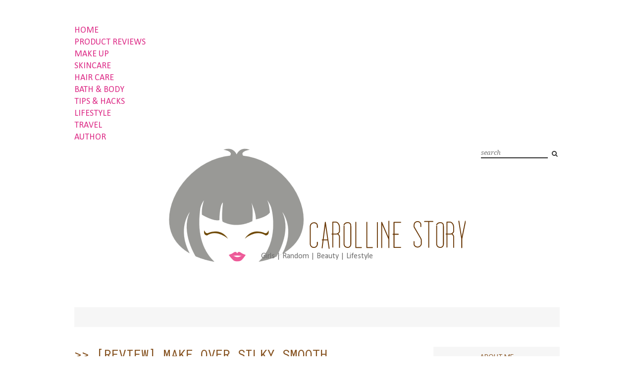

--- FILE ---
content_type: text/html; charset=UTF-8
request_url: https://www.carollinestory.com/b/stats?style=BLACK_TRANSPARENT&timeRange=ALL_TIME&token=APq4FmCnw2Wm8uCHA5w-U9B1dOyC0ZRGwDgWgEQeqyqKM8aEUkzLmRy0sABif3PqHAMLXVYz4gjDLBSgRb6Mlun8Euc0FG4dQg
body_size: -28
content:
{"total":7070079,"sparklineOptions":{"backgroundColor":{"fillOpacity":0.1,"fill":"#000000"},"series":[{"areaOpacity":0.3,"color":"#202020"}]},"sparklineData":[[0,28],[1,39],[2,22],[3,20],[4,32],[5,31],[6,26],[7,43],[8,36],[9,31],[10,35],[11,32],[12,32],[13,40],[14,68],[15,51],[16,49],[17,37],[18,27],[19,51],[20,29],[21,26],[22,42],[23,31],[24,20],[25,65],[26,47],[27,69],[28,100],[29,15]],"nextTickMs":180000}

--- FILE ---
content_type: text/html; charset=utf-8
request_url: https://www.google.com/recaptcha/api2/aframe
body_size: 259
content:
<!DOCTYPE HTML><html><head><meta http-equiv="content-type" content="text/html; charset=UTF-8"></head><body><script nonce="VyPZZKrZJdNXbhCJ1lg45A">/** Anti-fraud and anti-abuse applications only. See google.com/recaptcha */ try{var clients={'sodar':'https://pagead2.googlesyndication.com/pagead/sodar?'};window.addEventListener("message",function(a){try{if(a.source===window.parent){var b=JSON.parse(a.data);var c=clients[b['id']];if(c){var d=document.createElement('img');d.src=c+b['params']+'&rc='+(localStorage.getItem("rc::a")?sessionStorage.getItem("rc::b"):"");window.document.body.appendChild(d);sessionStorage.setItem("rc::e",parseInt(sessionStorage.getItem("rc::e")||0)+1);localStorage.setItem("rc::h",'1768883055775');}}}catch(b){}});window.parent.postMessage("_grecaptcha_ready", "*");}catch(b){}</script></body></html>

--- FILE ---
content_type: text/javascript; charset=UTF-8
request_url: https://www.carollinestory.com/feeds/posts/default/-/SKINCARE?alt=json-in-script&callback=related_results_labels_thumbs&max-results=6
body_size: 60681
content:
// API callback
related_results_labels_thumbs({"version":"1.0","encoding":"UTF-8","feed":{"xmlns":"http://www.w3.org/2005/Atom","xmlns$openSearch":"http://a9.com/-/spec/opensearchrss/1.0/","xmlns$blogger":"http://schemas.google.com/blogger/2008","xmlns$georss":"http://www.georss.org/georss","xmlns$gd":"http://schemas.google.com/g/2005","xmlns$thr":"http://purl.org/syndication/thread/1.0","id":{"$t":"tag:blogger.com,1999:blog-3734126661586863997"},"updated":{"$t":"2026-01-06T00:06:38.701+08:00"},"category":[{"term":"PRODUCT REVIEWS"},{"term":"SKINCARE"},{"term":"SPONSORSHIP"},{"term":"DRUGSTORE"},{"term":"LOCAL BRANDS"},{"term":"KOREAN BRANDS"},{"term":"MAKE UP"},{"term":"COMPLEXION"},{"term":"FACIAL WASH"},{"term":"MOISTURIZER"},{"term":"LIFESTYLE"},{"term":"ACNE TREATMENT"},{"term":"MAKE UP REMOVER"},{"term":"SUNSCREEN"},{"term":"TONER"},{"term":"CLEANSER"},{"term":"PRIMER"},{"term":"TIPS \u0026 HACKS"},{"term":"HAIR CARE"},{"term":"EXFOLIATING"},{"term":"LIP PRODUCTS"},{"term":"BATH \u0026 BODY"},{"term":"SERUM"},{"term":"BB CREAM\/FOUNDATION"},{"term":"FACE MASK"},{"term":"SOCIOLLA"},{"term":"ETUDE HOUSE"},{"term":"DUPE PRODUCTS"},{"term":"MICELLAR WATER"},{"term":"BROW PRODUCTS"},{"term":"HAIR TREATMENT"},{"term":"HEALTH"},{"term":"OILY SKIN"},{"term":"FINANCE"},{"term":"NIGHT CREAM"},{"term":"THEFACESHOP"},{"term":"TRAVEL"},{"term":"WARDAH"},{"term":"BIBIT"},{"term":"BODY LOTION"},{"term":"CONCEALER"},{"term":"E-COMMERCE"},{"term":"FACE POWDER"},{"term":"HIGHLIGHTER"},{"term":"INVESTASI"},{"term":"LANEIGE"},{"term":"MAKEUP BASE"},{"term":"MAYBELLINE"},{"term":"POWDER"},{"term":"RECOMMENDATION"},{"term":"REKSADANA"},{"term":"SHAMPOO"},{"term":"WHITENING"},{"term":"DAY CREAM"},{"term":"DRY SKIN"},{"term":"EVENT BLOGGER"},{"term":"EVENT REPORT"},{"term":"EXFOLIATING TONER"},{"term":"EYE CREAM"},{"term":"FACIAL MIST"},{"term":"GADGET"},{"term":"HAIR VITAMIN"},{"term":"INNISFREE"},{"term":"LIPSTICK MATTE"},{"term":"PEELING"},{"term":"SCARLETT"},{"term":"SCARLETT WHITENING"},{"term":"ACID"},{"term":"BATTLE PRODUCTS"},{"term":"EYEBROW"},{"term":"EYESHADOW"},{"term":"FACE SCRUB"},{"term":"HANDPHONE"},{"term":"LIP CREAM"},{"term":"LOREAL"},{"term":"MAKE OVER"},{"term":"RINTIK SKINCARE"},{"term":"SENSITIVE SKIN"},{"term":"SET SKINCARE"},{"term":"THE BODY SHOP"},{"term":"VEGAN SKINCARE"},{"term":"ALTHEA"},{"term":"AVOSKIN"},{"term":"BIORE"},{"term":"BLUSH"},{"term":"BODY CARE"},{"term":"COSRX"},{"term":"CUSHION"},{"term":"EMINA"},{"term":"FEMALE BLOGGER BANJARMASIN"},{"term":"HADA LABO"},{"term":"HAIR MASK"},{"term":"HIGH END PRODUCTS"},{"term":"LIQUID LIPSTICK"},{"term":"MATTE LIP CREAM"},{"term":"NIVEA"},{"term":"OBAT JERAWAT"},{"term":"OVALE"},{"term":"PEEL OFF MASK"},{"term":"PREGNANCY"},{"term":"SAFI"},{"term":"SAFI WHITE EXPERT"},{"term":"SEBAMED"},{"term":"SETTING SPRAY"},{"term":"SHOWER SCRUB"},{"term":"SILKYGIRL"},{"term":"SKIN AQUA"},{"term":"SKINTIFIC"},{"term":"VITAMIN C SERUM"},{"term":"ACNES SERIES"},{"term":"ALOE VERA GEL"},{"term":"ALTHEA ANGELS"},{"term":"ANTI AGING"},{"term":"BODY SCRUB"},{"term":"BODY SKINCARE"},{"term":"BRONZER\/CONTOUR"},{"term":"CAMERA"},{"term":"CANMAKE"},{"term":"CATRICE COSMETICS"},{"term":"CC CREAM"},{"term":"CETAPHIL"},{"term":"CHARIS"},{"term":"CLAY MASK"},{"term":"CLOZETTE ID"},{"term":"CONDITIONER"},{"term":"CORINE DE FARME"},{"term":"DEODORANT"},{"term":"DOVE"},{"term":"ESSENCE"},{"term":"EYE MASK"},{"term":"EYE PATCH"},{"term":"EYELINER"},{"term":"FASHION"},{"term":"FLORMAR"},{"term":"GARNIER"},{"term":"HAIR COLOR"},{"term":"HYDRATING TONER"},{"term":"INGREDIENTS TO AVOID DURING PREGNANT"},{"term":"JUST MISS"},{"term":"LAZADA"},{"term":"LIP CARE"},{"term":"LIP TINT"},{"term":"MATTE LIPSTICK"},{"term":"NATUR"},{"term":"OPPO INDONESIA"},{"term":"ORGANIC SKINCARE"},{"term":"PIXY"},{"term":"PREGNANCY SKINCARE"},{"term":"PURBASARI"},{"term":"RANDOM"},{"term":"RELATIONSHIP"},{"term":"SARIAYU"},{"term":"SELFIE"},{"term":"SHAPEWEAR"},{"term":"SHEET MASK"},{"term":"SLEEPING MASK"},{"term":"SNP"},{"term":"ST. IVES"},{"term":"STRETCHMARK"},{"term":"STRETCHMARK OIL"},{"term":"THE SAEM"},{"term":"TRANSLUCENT POWDER"},{"term":"TWO PHASE REMOVER"},{"term":"VIENNA"},{"term":"VIVA COSMETICS"},{"term":"23 YEARS OLD"},{"term":"A'BLOOM"},{"term":"A'PIEU"},{"term":"ACER"},{"term":"ACER DAY 2018"},{"term":"ACNOL"},{"term":"ARITAUM"},{"term":"AURA BRIGHT"},{"term":"AVENE"},{"term":"BADECASIL"},{"term":"BALI BREEZE"},{"term":"BANANA BOAT"},{"term":"BARE ESSENTIALS"},{"term":"BASE"},{"term":"BATISTE"},{"term":"BATU MALANG"},{"term":"BB CUSHION"},{"term":"BEAUTIESQUAD"},{"term":"BEAUTY BLENDER"},{"term":"BEAUTY CREATIONS"},{"term":"BENEFIT"},{"term":"BIOSKOP"},{"term":"BLESS"},{"term":"BLESS COSMETICS"},{"term":"BOSCIA"},{"term":"BOURJOIS"},{"term":"BROW \u0026 LASH SERUM"},{"term":"BRUNBRUN PARIS"},{"term":"BUSINESS"},{"term":"CARE"},{"term":"CIRACLE"},{"term":"CLEANSING BALM"},{"term":"CLEANSING MILK"},{"term":"CLINELLE"},{"term":"COLOR CORRECTOR"},{"term":"COVID-19"},{"term":"CREAM BLUSH"},{"term":"CREDIT CARD"},{"term":"CRUELTY FREE"},{"term":"Cicaronic"},{"term":"DAENG GI MEO RI"},{"term":"DALAN d'OLIVE"},{"term":"DIET"},{"term":"DIY"},{"term":"DR.JART+"},{"term":"DRESS"},{"term":"DRY SHAMPOO"},{"term":"DYE HAIR"},{"term":"EAU THERMALE AVENE"},{"term":"EMELA SKINCARE"},{"term":"ENDOSKIN"},{"term":"EUNOGO"},{"term":"EUNYUL"},{"term":"EYE BASE"},{"term":"EYESHADOW PRIMER"},{"term":"FABLE"},{"term":"FABRIC"},{"term":"FAV BEAUTY"},{"term":"FELINZ"},{"term":"FILM"},{"term":"FILM INDONESIA"},{"term":"FOUNDATION"},{"term":"FRUDIA"},{"term":"FUKU"},{"term":"GINZA BEAUTY"},{"term":"GLAMGLOW"},{"term":"GUARDIAN"},{"term":"HAIR GROWTH OIL"},{"term":"HAIR MIST"},{"term":"HARBOLNAS"},{"term":"HATOMUGI"},{"term":"HERBAL ESSENCES"},{"term":"HERBORIST"},{"term":"ILLUMINARE"},{"term":"ILLUMINARE BRIGHTENING SOLUTION"},{"term":"IMAC COSMETIC"},{"term":"INDOGANIC BEAUTY"},{"term":"KIDS"},{"term":"KINDY GLOW"},{"term":"LA TULIPE"},{"term":"LAPTOP"},{"term":"LASHES"},{"term":"LASIK MATA"},{"term":"LEEGEEHAAM"},{"term":"LET ME SKIN"},{"term":"LIP BALM"},{"term":"LIP EYE REMOVER"},{"term":"LIP ICE"},{"term":"LIP MASK"},{"term":"LIP SCRUB"},{"term":"MAKEUP SPONGE"},{"term":"MAKEUP TOOLS"},{"term":"MAMA'S CHOICE"},{"term":"MILANI COSMETICS"},{"term":"MODELING MASK"},{"term":"MOIST DIANE"},{"term":"MOKO MOKO"},{"term":"MOM"},{"term":"NATUR-E"},{"term":"NEOGEN DERMALOGY"},{"term":"NOVEXPERT"},{"term":"NYX"},{"term":"OASEA LABORATORIES"},{"term":"OLAY"},{"term":"OMNISKIN"},{"term":"OPPO F5"},{"term":"OPPO RENO SERIES"},{"term":"OVALE MICELLAR WATER"},{"term":"PALMER'S"},{"term":"PARASOL"},{"term":"PARENTING"},{"term":"PEMBERSIH WAJAH"},{"term":"PERIPERA"},{"term":"POND'S"},{"term":"Peptaronic"},{"term":"RANS BEAUTY"},{"term":"RCMA"},{"term":"REKOMENDASI MICELLAR WATER"},{"term":"REVLON"},{"term":"ROSE ALL DAY"},{"term":"SANDISK"},{"term":"SASC"},{"term":"SCHWARZKOPF"},{"term":"SECRET KEY"},{"term":"SEOLREIM COSMETIC"},{"term":"SETTING POWDER"},{"term":"SETTLED"},{"term":"SHARING"},{"term":"SKIN DEWI"},{"term":"SKINMEE"},{"term":"SNP LAB"},{"term":"SNP Prep"},{"term":"SOCOBOX"},{"term":"SOLELUNA"},{"term":"SOMETHINC"},{"term":"SUN MIST"},{"term":"SUNBLOCK"},{"term":"TATA HARPER"},{"term":"TERATU BEAUTY"},{"term":"THAYERS NATURAL REMEDIES"},{"term":"TONEUP CREAM"},{"term":"TUTORIAL"},{"term":"TWO WAY CAKE"},{"term":"UV MIST"},{"term":"V10 PLUS JAPANESE SKINCARE"},{"term":"VASELINE"},{"term":"VEGAN"},{"term":"VEGAN HAIR CARE"},{"term":"Vitaronic"},{"term":"Y.O.U"},{"term":"dr soap"}],"title":{"type":"text","$t":"Carolline's | BEAUTY BLOG"},"subtitle":{"type":"html","$t":"Girls | Random | Beauty | Lifestyle\n"},"link":[{"rel":"http://schemas.google.com/g/2005#feed","type":"application/atom+xml","href":"https:\/\/www.carollinestory.com\/feeds\/posts\/default"},{"rel":"self","type":"application/atom+xml","href":"https:\/\/www.blogger.com\/feeds\/3734126661586863997\/posts\/default\/-\/SKINCARE?alt=json-in-script\u0026max-results=6"},{"rel":"alternate","type":"text/html","href":"https:\/\/www.carollinestory.com\/search\/label\/SKINCARE"},{"rel":"hub","href":"http://pubsubhubbub.appspot.com/"},{"rel":"next","type":"application/atom+xml","href":"https:\/\/www.blogger.com\/feeds\/3734126661586863997\/posts\/default\/-\/SKINCARE\/-\/SKINCARE?alt=json-in-script\u0026start-index=7\u0026max-results=6"}],"author":[{"name":{"$t":"Lisa Lim"},"uri":{"$t":"http:\/\/www.blogger.com\/profile\/16434505214528746954"},"email":{"$t":"noreply@blogger.com"},"gd$image":{"rel":"http://schemas.google.com/g/2005#thumbnail","width":"16","height":"16","src":"https:\/\/img1.blogblog.com\/img\/b16-rounded.gif"}}],"generator":{"version":"7.00","uri":"http://www.blogger.com","$t":"Blogger"},"openSearch$totalResults":{"$t":"122"},"openSearch$startIndex":{"$t":"1"},"openSearch$itemsPerPage":{"$t":"6"},"entry":[{"id":{"$t":"tag:blogger.com,1999:blog-3734126661586863997.post-2563712775189806399"},"published":{"$t":"2024-01-31T16:03:00.000+08:00"},"updated":{"$t":"2024-01-31T16:03:02.286+08:00"},"category":[{"scheme":"http://www.blogger.com/atom/ns#","term":"CLEANSER"},{"scheme":"http://www.blogger.com/atom/ns#","term":"EXFOLIATING TONER"},{"scheme":"http://www.blogger.com/atom/ns#","term":"FACIAL WASH"},{"scheme":"http://www.blogger.com/atom/ns#","term":"LOCAL BRANDS"},{"scheme":"http://www.blogger.com/atom/ns#","term":"MOISTURIZER"},{"scheme":"http://www.blogger.com/atom/ns#","term":"PRODUCT REVIEWS"},{"scheme":"http://www.blogger.com/atom/ns#","term":"SERUM"},{"scheme":"http://www.blogger.com/atom/ns#","term":"SKINCARE"},{"scheme":"http://www.blogger.com/atom/ns#","term":"SOMETHINC"},{"scheme":"http://www.blogger.com/atom/ns#","term":"TONER"}],"title":{"type":"text","$t":"[REVIEW] TOP 5 PRODUK SOMETHINC (FOR ALL SKIN TYPES)"},"content":{"type":"html","$t":"\u003Cdiv\u003E\u003Cbr\u003E\u003C\/div\u003E\u003Cdiv\u003E\u003Ca href=\"https:\/\/blogger.googleusercontent.com\/img\/b\/R29vZ2xl\/AVvXsEjOhdNH0usnOKLxESm8htuKER9ef_zJbXcdfM0uXFILw8rB8fmQGhfiVDkwePsSPXsOVoej8lN6wZ1BDBrHx4XVpLsw5T6RkZcySAhi9my-SKBdmETKtzkJ6mu_lfE8N40cU5fzyLVZ8QGEDzumKHK6UfNNBlt1Y4t706eg5lQGjUBKZw9xlyFxGZQMpdzL\/s2331\/20220525_091428.jpg\"\u003E\u003Cimg border=\"0\" height=\"400\" src=\"https:\/\/blogger.googleusercontent.com\/img\/b\/R29vZ2xl\/AVvXsEjOhdNH0usnOKLxESm8htuKER9ef_zJbXcdfM0uXFILw8rB8fmQGhfiVDkwePsSPXsOVoej8lN6wZ1BDBrHx4XVpLsw5T6RkZcySAhi9my-SKBdmETKtzkJ6mu_lfE8N40cU5fzyLVZ8QGEDzumKHK6UfNNBlt1Y4t706eg5lQGjUBKZw9xlyFxGZQMpdzL\/w400-h400\/20220525_091428.jpg\" width=\"400\"\u003E\u003C\/a\u003E\u003C\/div\u003E\u003Cdiv\u003E\u003Cbr\u003E\u003C\/div\u003E\u003Cdiv\u003EKalau tahun sebelumnya brand lokal banyak mengeluarkan produk makeup, maka bisa dibilang tahun ini brand lokal lebih berlomba untuk mengeluarkan produk skincare. Sama seperti brand Somethinc, yang bisa dibilang jadi salah satu top local brands favorite. Nah, dari beberapa banyaknya produk Somethinc, aku tertarik untuk cobain skincarenya, yakni cleanser, toner, serum, dan moisturizernya.\u0026nbsp;\u003C\/div\u003E\u003Cspan\u003E\u003Ca\u003E\u003C\/a\u003E\u003C\/span\u003E\u003Cdiv\u003E\u003Cbr\u003E\u003C\/div\u003E\u003Cdiv\u003ESebelumnya, aku udah kepo parah sama \u003Cb\u003ESomethinc\u003C\/b\u003E ini, karena viral banget dan banyak yang cocok terus bilang bagus. Nah, sewaktu ada promo Somethinc di \u003Cb\u003ETokopedia\u003C\/b\u003E, aku langsung aja order karena kebetulan beberapa skincare di rumah habis, dan sekalian aku pikir mau nyobain produknya Somethinc.\u0026nbsp;\u003C\/div\u003E\u003Cdiv\u003E\u003Cbr\u003E\u003C\/div\u003E\u003Cdiv\u003EUntuk produk Somethinc yang aku coba totalnya ada \u003Cb\u003E5 produk\u003C\/b\u003E yakni\u003Cb\u003E Somethinc Low PH Gentle Jelly Cleanser, Somethinc Ceramide Skin Saviour Moisturizer, Somethinc Hyaluronic9+ Advanced + B5 Serum, Somethinc Glow Maker, \u003C\/b\u003Edan \u003Cb\u003ESomethinc 5% Niacinamide Barrier Serum.\u003C\/b\u003E Suprisingly, aku cocok sama semuanya \u0026amp; ke 5 produk diatas benar-benar works on my skin dan ga bikin masalah kulit baru. Nah, tanpa berlama-lama langsung aja yuk kita intip produknya:\u0026nbsp; \u0026nbsp;\u003C\/div\u003E\u003Cspan\u003E\u003Ca\u003E\u003C\/a\u003E\u003C\/span\u003E\u003Cdiv\u003E\u003Cbr\u003E\u003C\/div\u003E\u003Cdiv\u003EOh ya, semua produk Somethinc ini bisa cocok untuk semua jenis kulit loh, karena mereka menggunakan ingredients yang alami, teen safe, bahkan aman untuk ibu hamil ataupun menyusui. So, ga perlu ribet lagi cari pregnancy skincare, khususnya para mommy muda yang tetap pengen tampil glow up!\u0026nbsp;\u0026nbsp;\u003C\/div\u003E\u003Cdiv\u003E\u003Cbr\u003E\u003C\/div\u003E\u003Cdiv\u003E\u003Cbr\u003E\u003C\/div\u003E\u003Cdiv\u003E\u003Cb\u003E1. Somethinc Low pH Gentle Jelly Cleanser\u0026nbsp;\u003C\/b\u003E\u003Cb\u003E[9.5\/10]\u0026nbsp;\u003C\/b\u003E\u003C\/div\u003E\u003Cbr\u003E\u003Cdiv\u003E\u003Ca href=\"https:\/\/blogger.googleusercontent.com\/img\/b\/R29vZ2xl\/AVvXsEhTcnWnrPtUB0uBmaRhx_rYIvt6x_FpaCiCB6ObJezjjGKxdHqg2KwZsA11ZYZ_Jw8mmeObfFLnvYarWNUpbX1n3P3-rCt-fyEz8ih2PtNwTVyuHFKeTnHdEMOpruA9BibgO9M6S4K58xIz2vnymD3Mvm1HChCpMfIIvbBRfa3mGB89C7CKQS3NIl2SAAzn\/s2491\/20220525_091933.jpg\"\u003E\u003Cimg border=\"0\" height=\"400\" src=\"https:\/\/blogger.googleusercontent.com\/img\/b\/R29vZ2xl\/AVvXsEhTcnWnrPtUB0uBmaRhx_rYIvt6x_FpaCiCB6ObJezjjGKxdHqg2KwZsA11ZYZ_Jw8mmeObfFLnvYarWNUpbX1n3P3-rCt-fyEz8ih2PtNwTVyuHFKeTnHdEMOpruA9BibgO9M6S4K58xIz2vnymD3Mvm1HChCpMfIIvbBRfa3mGB89C7CKQS3NIl2SAAzn\/w400-h400\/20220525_091933.jpg\" width=\"400\"\u003E\u003C\/a\u003E\u003C\/div\u003E\u003Cdiv\u003E\u003Cbr\u003E\u003C\/div\u003E\u003Cdiv\u003E\u003Cdiv\u003E\u003Cb\u003EProduct Desc:\u0026nbsp;\u003C\/b\u003E\u003C\/div\u003E\u003Cdiv\u003E\u003Cbr\u003E\u003C\/div\u003E\u003Cdiv\u003ESabun cuci muka harian yang lembut, dapat digunakan untuk pagi dan malam. Menyeimbangkan pH kulit, membantu menenangkan kulit yang lelah, membersihkan pori-pori hingga ke dalam, dan menjaga kelembapan kulit.\u0026nbsp;\u003C\/div\u003E\u003Cdiv\u003E\u003Cbr\u003E\u003C\/div\u003E\u003Cdiv\u003E-Hypoallergenic\u003C\/div\u003E\u003Cdiv\u003E-Dermatology Tested\u0026nbsp;\u003C\/div\u003E\u003Cdiv\u003E-Moisture\u0026nbsp;\u003C\/div\u003E\u003Cdiv\u003E-Suitable for Acne Prone + Sensitive Skin\u0026nbsp;\u003C\/div\u003E\u003Cdiv\u003E\u003Cbr\u003E\u003C\/div\u003E\u003Cdiv\u003E\u003Cb\u003EPrice: \u003C\/b\u003ERp 89.000,- \/ 100ml\u0026nbsp;\u003C\/div\u003E\u003C\/div\u003E\u003Cdiv\u003E\u003Cbr\u003E\u003C\/div\u003E\u003Cdiv\u003E\u003Cb\u003EPackaging,\u003C\/b\u003E\u0026nbsp;dikemas dalam tube berwarna biru muda dengan tutup fliptop berwarna kuning. Isinya 100g yang mana cukup untuk\u0026nbsp; penggunaan beberapa bulan. Hanya perlu sebesar biji kacang hijau, cleanser ini sudah mampu untuk membersihkan seluruh wajah dengan maksimal.\u0026nbsp;\u003C\/div\u003E\u003Cdiv\u003E\u003Cbr\u003E\u003C\/div\u003E\u003Cdiv\u003E\u003Ca href=\"https:\/\/blogger.googleusercontent.com\/img\/b\/R29vZ2xl\/AVvXsEiRa4hbF67Tlm_6wuAkF4xBF0YksWFitAB7YsyInOZ9NtXnC35nycXGrz9skeMszT2WTv1rm2t2fcdJoZ3bXQTnBgIaFYM2JsffNkPfkt6xqCYmaE_pUSPC-e_PVg4Du9coG9eMXyN4Tmk7BSzoIVnWWdJyj9SHZ_eAq4-HtKpEAhmSJBwFzfZm2F5ldRx-\/s2280\/20220525_092347.jpg\"\u003E\u003Cimg border=\"0\" height=\"380\" src=\"https:\/\/blogger.googleusercontent.com\/img\/b\/R29vZ2xl\/AVvXsEiRa4hbF67Tlm_6wuAkF4xBF0YksWFitAB7YsyInOZ9NtXnC35nycXGrz9skeMszT2WTv1rm2t2fcdJoZ3bXQTnBgIaFYM2JsffNkPfkt6xqCYmaE_pUSPC-e_PVg4Du9coG9eMXyN4Tmk7BSzoIVnWWdJyj9SHZ_eAq4-HtKpEAhmSJBwFzfZm2F5ldRx-\/w400-h380\/20220525_092347.jpg\" width=\"400\"\u003E\u003C\/a\u003E\u003C\/div\u003E\u003Cdiv\u003E\u003Cbr\u003E\u003C\/div\u003E\u003Cdiv\u003ESesuai namanya jelly cleanser, sabun cuci muka ini memiliki\u003Cb\u003E \u003C\/b\u003Etekstur seperti jelly yakni bening seperti gel, dan tidak memiliki wewangian. Karena\u003Cb\u003E teksturnya\u003C\/b\u003E gel bening dan tidak punya wewangian, maka cleanser ini aman juga digunakan untuk pemilik kulit sensitif maupun berjerawat.\u0026nbsp;\u003C\/div\u003E\u003Cdiv\u003E\u003Cbr\u003E\u003C\/div\u003E\u003Cdiv\u003E\u003Cb\u003EKetika diaplikasikan\u003C\/b\u003E di wajah, cleanser ini terasa ringan, plump, cukup berbusa dan tidak terlalu heboh, mampu membersihkan wajah dengan lembut tanpa melukai bagian kulit yang kering\/sensitif. That's why cleanser ini cocok untuk semua jenis kulit termasuk kulit sensitif sekalipun. Bahkan aku ngerasa sedikit soothing the skin saat menggunakan jelly cleanser ini.\u0026nbsp;\u003C\/div\u003E\u003Cdiv\u003E\u003Cbr\u003E\u003C\/div\u003E\u003Cdiv\u003EAku menggunakan cleanser ini pada pagi, sore, dan malam hari sebelum tidur. Ketika digunakan pagi hari, cleanser ini sama sekali tidak membuat kulit yang baru bangun tidur terasa kesat seperti produk cleanser lain, sehingga dijadikan sebagai cleanser di pagi hari pun cocok karena formulanya yang gentle dan Low ph. Sedangkan untuk sore dan malam hari, cleanser ini aku jadikan sebagai second cleanser setelah menggunakan first cleanser (oil\/micellar\/balm) untuk menghapus sisa makeup\/sunscreen.\u0026nbsp;\u003C\/div\u003E\u003Cdiv\u003E\u003Cbr\u003E\u003C\/div\u003E\u003Cdiv\u003E\u003Cb\u003ESetelah menggunakan\u003C\/b\u003E cleanser ini, wajah terasa lembut, bersih dan lembab tanpa meninggalkan efek ketarik di wajah. Perlahan bagian kulitku yang kasar pun mulai berkurang dan lebih soft. Aku cukup suka dengan produk ini karena gentle, ringan, soothing dan melembabkan di wajah. Buat kalian yang kulitnya berjerawat pasti juga bakalan suka sekali, karena bakalan soothes the acne!\u0026nbsp;\u003C\/div\u003E\u003Cdiv\u003E\u003Cbr\u003E\u003C\/div\u003E\u003Cdiv\u003E\u003Cbr\u003E\u003C\/div\u003E\u003Cdiv\u003E\u003Cb\u003E2. Somethinc HYALuronic9+ Advanced + B5 Serum\u0026nbsp;[9\/10]\u0026nbsp;\u003C\/b\u003E\u003C\/div\u003E\u003Cdiv\u003E\u003Cbr\u003E\u003C\/div\u003E\u003Cdiv\u003E\u003Ca href=\"https:\/\/blogger.googleusercontent.com\/img\/b\/R29vZ2xl\/AVvXsEgqPtE-NNwB2hOxu7C7Xv2smkxuo14bu0DE0T54XTzj_k8ANZ_pAcpj2vgXbkqByGyVqqreII68T_AHDsy2BFHGitoz1_c4ssUIHaTJqbGSL0bvFiHMen6ElpgtTZ_ps7ypbEY3gpoLrcm7S-pqLLQ3uV2phDXSjALjw9ZX8XYFSqGWqlUTYS1GFdfSoKNc\/s1921\/20220525_091705.jpg\"\u003E\u003Cimg border=\"0\" height=\"400\" src=\"https:\/\/blogger.googleusercontent.com\/img\/b\/R29vZ2xl\/AVvXsEgqPtE-NNwB2hOxu7C7Xv2smkxuo14bu0DE0T54XTzj_k8ANZ_pAcpj2vgXbkqByGyVqqreII68T_AHDsy2BFHGitoz1_c4ssUIHaTJqbGSL0bvFiHMen6ElpgtTZ_ps7ypbEY3gpoLrcm7S-pqLLQ3uV2phDXSjALjw9ZX8XYFSqGWqlUTYS1GFdfSoKNc\/w394-h400\/20220525_091705.jpg\" width=\"394\"\u003E\u003C\/a\u003E\u003C\/div\u003E\u003Cdiv\u003E\u003Cbr\u003E\u003C\/div\u003E\u003Cdiv\u003E\u003Cbr\u003E\u003C\/div\u003E\u003Cdiv\u003E\u003Cb\u003EProduct Desc:\u0026nbsp;\u003C\/b\u003E\u003C\/div\u003E\u003Cdiv\u003E\u003Cbr\u003E\u003C\/div\u003E\u003Cdiv\u003ESerum yang kaya mineral dengan 9 jenis Hyaluronic Acid yang memberi perlindungan hydrating selama 24 jam.\u0026nbsp;\u003C\/div\u003E\u003Cdiv\u003E\u003Cbr\u003E\u003C\/div\u003E\u003Cdiv\u003E-Non Comedogenic\u003C\/div\u003E\u003Cdiv\u003E-Hypoallergenic\u003C\/div\u003E\u003Cdiv\u003E-Dermatologist Tested\u0026nbsp;\u003C\/div\u003E\u003Cdiv\u003E-Suitable for Sensitive Skin\u0026nbsp;\u003C\/div\u003E\u003Cdiv\u003E-24H Moisture Lock\u0026nbsp;\u003C\/div\u003E\u003Cdiv\u003E\u003Cbr\u003E\u003C\/div\u003E\u003Cdiv\u003E\u003Cb\u003EPrice: \u003C\/b\u003ERp 89.000,- \/ 20ml\u0026nbsp;\u003C\/div\u003E\u003Cdiv\u003E\u003Cbr\u003E\u003C\/div\u003E\u003Cdiv\u003E\u003Cb\u003EPackaging,\u003C\/b\u003E dikemas dalam botol kaca drops yang terdapat keterangan produk, ingredients, cara pakai, kode produksi, dan expired date pada sticker belakang kemasan. Yang cukup berbeda dari beberapa serum lainnya adalah\u003Cb\u003E teksturnya\u003C\/b\u003E yang hampir sama seperti gel namun lebih kental dari essence dan lebih cair dari moisturizer. Selain itu, finishnya juga sangat melembabkan di kulit, so saya bisa skip moisturizer kalau lagi keburu.\u0026nbsp;\u003C\/div\u003E\u003Cdiv\u003E\u003Cb\u003E\u003Cbr\u003E\u003C\/b\u003E\u003C\/div\u003E\u003Cdiv\u003E\u003Cdiv\u003E\u003Ca href=\"https:\/\/blogger.googleusercontent.com\/img\/b\/R29vZ2xl\/AVvXsEgstbnc78cf3JQWJgTtmf_V2ptVc2VwSBQnNna6tJysA_IpB7zPAzGUcamWkrmsTSacOQlKcd1isVAVRlf5FdGbet2b0mvXHVbbA2PFbQFNZcBwT7U2shUo_ucdbbg5sZALxTrkMv9smnTifnXHq3_nkH4we2bDifpOkWxl4YiCzZLT5IDmaFKjR6NX1dRe\/s2515\/20220525_093205.jpg\"\u003E\u003Cimg border=\"0\" height=\"320\" src=\"https:\/\/blogger.googleusercontent.com\/img\/b\/R29vZ2xl\/AVvXsEgstbnc78cf3JQWJgTtmf_V2ptVc2VwSBQnNna6tJysA_IpB7zPAzGUcamWkrmsTSacOQlKcd1isVAVRlf5FdGbet2b0mvXHVbbA2PFbQFNZcBwT7U2shUo_ucdbbg5sZALxTrkMv9smnTifnXHq3_nkH4we2bDifpOkWxl4YiCzZLT5IDmaFKjR6NX1dRe\/w400-h320\/20220525_093205.jpg\" width=\"400\"\u003E\u003C\/a\u003E\u003C\/div\u003E\u003Cdiv\u003E\u003Cbr\u003E\u003C\/div\u003E\u003C\/div\u003E\u003Cdiv\u003E\u003Cb\u003EWanginya\u003C\/b\u003E tidak terlalu menyengat, sehingga bisa dibilang no fragrance. Menurut saya wanginya cukup soft dan soothing di kulit. \u003Cb\u003EKetika diaplikasikan ke kulit, \u003C\/b\u003Ecairan serumnya mudah diratakan, memang bukan tipikal serum yang cepat meresap dan tidak lengket ya, akan tetapi teksturnya inilah yang membuat kulit bisa bertahan lebih lembab di bandingkan produk lainnya. Perlu waktu beberapa saat untuk menunggu gel essence serumnya terserap sampai wajah terasa tidak lengket lagi, akan tetapi bila sudah set dan meresap sempurna wajah terasa benar-benar moist, makeup tidak cakey, dan super smooth.\u003C\/div\u003E\u003Cdiv\u003E\u003Cbr\u003E\u003C\/div\u003E\u003Cdiv\u003E\u003Ca href=\"https:\/\/blogger.googleusercontent.com\/img\/b\/R29vZ2xl\/AVvXsEh77gEhyHZ2pk2oK649lq6cME8_lCXDeYTDo838kjSskTGG5HpozVTapwyXmfiFz8TsFnr_5G9PEh1_QEV_B4VHbAq1eTCBxE9NJFA3chLZMcb3gmjtUxwuJBl9EsljQLtJWT4zgABZrYo-GcE_-qr2yUO0lHL5Tcnk2ga4dF5FpmLx5ygk_oca5-MHyAQM\/s1321\/20220525_093052.jpg\"\u003E\u003Cimg border=\"0\" height=\"350\" src=\"https:\/\/blogger.googleusercontent.com\/img\/b\/R29vZ2xl\/AVvXsEh77gEhyHZ2pk2oK649lq6cME8_lCXDeYTDo838kjSskTGG5HpozVTapwyXmfiFz8TsFnr_5G9PEh1_QEV_B4VHbAq1eTCBxE9NJFA3chLZMcb3gmjtUxwuJBl9EsljQLtJWT4zgABZrYo-GcE_-qr2yUO0lHL5Tcnk2ga4dF5FpmLx5ygk_oca5-MHyAQM\/w400-h350\/20220525_093052.jpg\" width=\"400\"\u003E\u003C\/a\u003E\u003C\/div\u003E\u003Cdiv\u003E\u003Cbr\u003E\u003C\/div\u003E\u003Cdiv\u003E\u003Cspan\u003EIbarat kulit kalian lagi bruntusan, pakai serum ini bisa langsung smooth and flawless.\u003C\/span\u003E\u003C\/div\u003E\u003Cdiv\u003E\u003Cspan\u003E\u003C\/span\u003E\u003Cb\u003ESetelah menggunakan serum\u003C\/b\u003E\u003Cspan\u003E\u0026nbsp;ini wajah terasa lebih lembab, ada sedikit efek lifting pada kulit, dan finishnya yang glowing di kulit membuat makeup di atasnya lebih pop out, dan tahan lama.\u0026nbsp;\u003C\/span\u003E\u003C\/div\u003E\u003Cdiv\u003E\u003Cbr\u003E\u003C\/div\u003E\u003Cdiv\u003EWalaupun meresapnya agak lama ya, tapi ini sangat melembabkan, cocok sekali buat kalian yang kulitnya super kering, dehidrasi atau sensitif. \u003Cb\u003ETips\u003C\/b\u003E aku, kalau mau gunakan ini agar lebih cepat meresap, kalian cukup keluarkan produk seukuran kacang tanah, dan saat mengaplikasikannya di tap-tap agar serumnya lebih cepat meresap ke kulit.\u0026nbsp;\u003C\/div\u003E\u003Cdiv\u003E\u003Cbr\u003E\u003C\/div\u003E\u003Cdiv\u003E\u003Cb\u003E3. Somethinc 5% Niacinamide Barrier Serum\u0026nbsp;[9.5\/10]\u003C\/b\u003E\u003C\/div\u003E\u003Cdiv\u003E\u003Cbr\u003E\u003C\/div\u003E\u003Cdiv\u003E\u003Ca href=\"https:\/\/blogger.googleusercontent.com\/img\/b\/R29vZ2xl\/AVvXsEitlaFQRQXD3aKj4EZpIYkXFZRwiFck_ZbBvbzMv_0jd_JJ0bpZA7pO_5bP_Fxa7KYRwuWZAc8O1wf3L3oSViXXD1Syf_oEdP9rSpgRnpbHMaWmyC2i-bZIpYx1mI8SQbPBXki2p1pWJdw4uwRQlXzw7mheKhYhzubPIsTb2IdGkFFEaRSN-kC8UUZLWv02\/s600\/somethinc-5p-niacinamide-barrier-serum-20ml-600x600%20(1).jpg\"\u003E\u003Cimg border=\"0\" height=\"400\" src=\"https:\/\/blogger.googleusercontent.com\/img\/b\/R29vZ2xl\/AVvXsEitlaFQRQXD3aKj4EZpIYkXFZRwiFck_ZbBvbzMv_0jd_JJ0bpZA7pO_5bP_Fxa7KYRwuWZAc8O1wf3L3oSViXXD1Syf_oEdP9rSpgRnpbHMaWmyC2i-bZIpYx1mI8SQbPBXki2p1pWJdw4uwRQlXzw7mheKhYhzubPIsTb2IdGkFFEaRSN-kC8UUZLWv02\/w400-h400\/somethinc-5p-niacinamide-barrier-serum-20ml-600x600%20(1).jpg\" width=\"400\"\u003E\u003C\/a\u003E\u003C\/div\u003E\u003Cdiv\u003E\u003Cbr\u003E\u003C\/div\u003E\u003Cdiv\u003EKalau serum yang satu ini bisa dibilang lebih ringan, dan cepat meresap dibandingkan serum sebelumnya. 5% Niacinamide Barrier Serum ini lebih cocok untuk kalian yang kulitnya kering ke normal, bisa juga untuk kulit berminyak namun tidak berjerawat.\u0026nbsp;\u003C\/div\u003E\u003Cdiv\u003E\u003Cbr\u003E\u003C\/div\u003E\u003Cdiv\u003EUntuk serum yang ini, mohon maaf sebelumnya aku ga sempat lampirin foto produk dan tekstur yang asli, karena kemasannya sudah terlanjur terbuang. So, aku akan izin ambil gambar dari website Somethinc sebagai referensi.\u0026nbsp;\u003C\/div\u003E\u003Cdiv\u003E\u003Cbr\u003E\u003C\/div\u003E\u003Cdiv\u003E\u003Cb\u003EProduct Desc:\u0026nbsp;\u003C\/b\u003E\u003C\/div\u003E\u003Cdiv\u003E\u003Cbr\u003E\u003C\/div\u003E\u003Cdiv\u003ESerum yang mengandung 5% Niacinamide dengan formulasi Vegan, 3 Jenis Ceramide, \u0026amp; Rosa Damascena\u0026nbsp; Water yang berfungsi memperkuat skin barrier, mencerahkan, menyamarkan noda hitam, mengurangi kemerahan, dan melembabkan kulit.\u0026nbsp;\u003C\/div\u003E\u003Cdiv\u003E\u003Cbr\u003E\u003C\/div\u003E\u003Cdiv\u003E-Improve Skin Barrier \u0026amp; Oil Control\u0026nbsp;\u003C\/div\u003E\u003Cdiv\u003E-Vegan Friendly\u003C\/div\u003E\u003Cdiv\u003E-Fungal Acne Friendly\u0026nbsp;\u003C\/div\u003E\u003Cdiv\u003E-Non-Comedogenic\u0026nbsp;\u003C\/div\u003E\u003Cdiv\u003E-Dermatologist Tested\u003C\/div\u003E\u003Cdiv\u003E-Suitable for Sensitive Skin\u0026nbsp;\u003C\/div\u003E\u003Cdiv\u003E-HALAL \u0026amp; BPOM Certified\u0026nbsp;\u0026nbsp;\u003C\/div\u003E\u003Cdiv\u003E\u003Cbr\u003E\u003C\/div\u003E\u003Cdiv\u003E\u003Cb\u003EPrice : \u003C\/b\u003ERp 89.000,- \/ 20ml\u0026nbsp;\u003C\/div\u003E\u003Cdiv\u003E\u003Cbr\u003E\u003C\/div\u003E\u003Cdiv\u003E\u003Cb\u003EPackaging, \u003C\/b\u003Esama seperti Hyaluronic B5 serumnya\u003Cb\u003E\u0026nbsp;\u003C\/b\u003Edikemas dalam botol drop pipet kaca berukuran 20ml yang cukup travel friendly.\u0026nbsp;\u003Cb\u003ETeksturnya\u003C\/b\u003E\u003Cspan color=\"initial\"\u003E berwarna bening, like be essence tapi lebih runny dari Hyaluronic B5 serumnya. Sewaktu diaplikasikan ke wajah, serum ini lebih mudah di ratakan di kulit, lebih ringan, dan lebih cepat meresap bila dibandingkan Hyaluronic B5 serumnya.\u0026nbsp;\u003C\/span\u003E\u003C\/div\u003E\u003Cdiv\u003E\u003Cspan color=\"initial\"\u003E\u003Cb\u003E\u003Cbr\u003E\u003C\/b\u003E\u003C\/span\u003E\u003C\/div\u003E\u003Cdiv\u003E\u003Cspan color=\"initial\"\u003E\u003Cb\u003ESetelah menggunakan serum ini\u003C\/b\u003E wajah terasa lembab, halus dan tampak glowing. Finishnya tidak lengket dan tidak greasy di wajah. Bisa dibilang serum ini cocok untuk daily karena teksturnya yang lebih gampang meresap dan nyaman untuk beraktivitas. Kalau dibandingkan dengan Hyaluronic B5 serumnya, jelas lebih melembabkan Hyaluronic B5 serum ya, karena kalau aku pakai ini, masih perlu pakai moisturizer. Tapi disamping itu, ini cocok untuk yang kulitnya berminyak atau normal skin.\u0026nbsp;\u003C\/span\u003E\u003C\/div\u003E\u003Cdiv\u003E\u003Cbr\u003E\u003C\/div\u003E\u003Cdiv\u003E\u003Cbr\u003E\u003C\/div\u003E\u003Cdiv\u003E\u003Cb\u003E4. Somethinc Ceramic Skin Saviour Moisturizer Gel\u0026nbsp;\u003C\/b\u003E\u003C\/div\u003E\u003Cdiv\u003E\u003Cb\u003E\u003Cbr\u003E\u003C\/b\u003E\u003C\/div\u003E\u003Cdiv\u003E\u003Cdiv\u003E\u003Ca href=\"https:\/\/blogger.googleusercontent.com\/img\/b\/R29vZ2xl\/AVvXsEiMuwFaWnK9kycjvRAokzYL2N9JRbasLL3l20rzlrCqPV6mSE3-c9iE4isaa53K3klQUyE1FuQJIp0U8PaS0eFqrDUQnLgV6wBOGn0gFS6U3bBSiCB9eLQLC7HaWhqBZ3tDlr5tTQHhvX01I5f6O3RuTO3QqJQNlWd4bXbLKsv2XjxP84kJExnEmFdKFmQ9\/s1947\/20220525_091602.jpg\"\u003E\u003Cimg border=\"0\" height=\"400\" src=\"https:\/\/blogger.googleusercontent.com\/img\/b\/R29vZ2xl\/AVvXsEiMuwFaWnK9kycjvRAokzYL2N9JRbasLL3l20rzlrCqPV6mSE3-c9iE4isaa53K3klQUyE1FuQJIp0U8PaS0eFqrDUQnLgV6wBOGn0gFS6U3bBSiCB9eLQLC7HaWhqBZ3tDlr5tTQHhvX01I5f6O3RuTO3QqJQNlWd4bXbLKsv2XjxP84kJExnEmFdKFmQ9\/w391-h400\/20220525_091602.jpg\" width=\"391\"\u003E\u003C\/a\u003E\u003C\/div\u003E\u003Cbr\u003E\u003C\/div\u003E\u003Cdiv\u003EProduk berikutnya adalah produk yang jadi favorit semua orang, bahkan saking hypenya produk ini, ga mungkin deh dari kalian ga ada yang tau \u0026amp; produk ini bisa dibilang awal mulanya moisturizer gel viral di Indonesia. Maksudnya, semenjak moisturizer Somethinc ini booming di pasaran, nah banyak brand lokal lain yang ikutan dan terinspirasi bikin moisturizer gel juga. FYI, dulu aku memang cocok banget sama moisturizer yang teksturnya gel, karena dulu kulit aku acne prone dan sensitif yah, lalu pas udah berapa lama dan tiba-tiba Somethinc viral, langsung deh aku kepo dan pengen coba hihi~\u0026nbsp;\u003C\/div\u003E\u003Cdiv\u003E\u003Cbr\u003E\u003C\/div\u003E\u003Cdiv\u003E\u003Cb\u003EProduct Desc:\u0026nbsp;\u003C\/b\u003E\u003C\/div\u003E\u003Cdiv\u003E\u003Cbr\u003E\u003C\/div\u003E\u003Cdiv\u003EPelembab gel krim yang teruji klinis mengunci kelembaban 48jam, kulit jadi kenyal dan tampak bersinar. Mengandung mini Hyaluranic, Matrixyl 3000, Ceramide, TriPeptide, Tetrapeptide, Kelp, Oat, Niacinamide, \u0026amp; Marine-Source Collagen.\u0026nbsp;\u003C\/div\u003E\u003Cdiv\u003E\u003Cbr\u003E\u003C\/div\u003E\u003Cdiv\u003E-Clean Beauty\u003C\/div\u003E\u003Cdiv\u003E-Reef Safe Sustainable\u0026nbsp;\u003C\/div\u003E\u003Cdiv\u003E-18h Moisture Lock Test Passed\u0026nbsp;\u003C\/div\u003E\u003Cdiv\u003E-Non-Comedogenic Certified\u0026nbsp;\u003C\/div\u003E\u003Cdiv\u003E-Suitable for Acne Prone + Sensitive Skin\u003C\/div\u003E\u003Cdiv\u003E-Dermatology Tested\u0026nbsp;\u003C\/div\u003E\u003Cdiv\u003E\u003Cspan color=\"initial\"\u003E-Hypoallergenic\u003C\/span\u003E\u003C\/div\u003E\u003Cdiv\u003E\u003Cspan color=\"initial\"\u003E-Teen \u0026amp; Preggo Friendly\u003C\/span\u003E\u003C\/div\u003E\u003Cdiv\u003E\u003Cspan color=\"initial\"\u003E\u003Cbr\u003E\u003C\/span\u003E\u003C\/div\u003E\u003Cdiv\u003E\u003Cspan color=\"initial\"\u003E\u003Cb\u003EPrice:\u003C\/b\u003E Rp 186.000,- \/ 25ml\u0026nbsp;\u003C\/span\u003E\u003C\/div\u003E\u003Cdiv\u003E\u003Cspan color=\"initial\"\u003E\u003Cb\u003E\u003Cbr\u003E\u003C\/b\u003E\u003C\/span\u003E\u003C\/div\u003E\u003Cdiv\u003E\u003Cspan color=\"initial\"\u003E\u003Cb\u003EPackaging,\u003C\/b\u003E dikemas dalam jar plastik berwarna biru muda dengan tutup ulir yang di dalamnya sudah tersedia spatula untuk mengambil produk. Kemasannya cukup simple ya, dan spatula yang mereka sediakan itu membantu agar produknya tetap higenis ketika diambil.\u0026nbsp;\u003C\/span\u003E\u003C\/div\u003E\u003Cdiv\u003E\u003Cspan color=\"initial\"\u003E\u003Cbr\u003E\u003C\/span\u003E\u003C\/div\u003E\u003Cdiv\u003E\u003Cdiv\u003E\u003Ca href=\"https:\/\/blogger.googleusercontent.com\/img\/b\/R29vZ2xl\/AVvXsEjddOrBeMYDkkpDC6klBZmufhUM0-laO8mGZ0sylB90JrCZKMjD_ILSHYl03K3pZMUek9_WZZufZ1rUsjF3zeFmm8oE5WAk5_WCwCgbpY-Qd_OI9ukpTJarbMrnGzJd3IkhLgul-SRFv0zqQaTDDnaueGaKIvLcFZ2iso2TebmZpCucO-qo_4JWytfB6Lu_\/s2117\/20220525_092738.jpg\"\u003E\u003Cimg border=\"0\" height=\"369\" src=\"https:\/\/blogger.googleusercontent.com\/img\/b\/R29vZ2xl\/AVvXsEjddOrBeMYDkkpDC6klBZmufhUM0-laO8mGZ0sylB90JrCZKMjD_ILSHYl03K3pZMUek9_WZZufZ1rUsjF3zeFmm8oE5WAk5_WCwCgbpY-Qd_OI9ukpTJarbMrnGzJd3IkhLgul-SRFv0zqQaTDDnaueGaKIvLcFZ2iso2TebmZpCucO-qo_4JWytfB6Lu_\/w400-h369\/20220525_092738.jpg\" width=\"400\"\u003E\u003C\/a\u003E\u003C\/div\u003E\u003Cbr\u003E\u003C\/div\u003E\u003Cdiv\u003E\u003Cspan color=\"initial\"\u003E\u003Cb\u003ETeksturnya,\u003C\/b\u003E yaps udah pasti gel dengan konsistensi yang menurut aku cukup kokoh ya, bukan tipikal gel yang gampang meleyot kayak runny atau cair, tapi gel based yang benar-benar stay. Mungkin bisa dibilang lebih ke cream gel kali ya, namun tetap gel ketika disentuh.\u0026nbsp;\u003C\/span\u003E\u003C\/div\u003E\u003Cdiv\u003E\u003Cspan color=\"initial\"\u003E\u003Cb\u003E\u003Cbr\u003E\u003C\/b\u003E\u003C\/span\u003E\u003C\/div\u003E\u003Cdiv\u003E\u003Cspan color=\"initial\"\u003E\u003Cb\u003ESaat diaplikasikan ke wajah, \u003C\/b\u003Eaku ngerasa banget kalau gelnya ini benar-benar padat saat di ratakan ke kulit, namun tenang aja, formulanya masih gampang diaplikasikan kok dan karena teksturnya ini juga yang justru bikin moisturizernya sangat melembabkan dan bikin wajah ga gampang kering. Bisa dibilang sesuai sih sama klaimnya yang bisa 18 jam mengunci kelembapan di wajah.\u0026nbsp;\u003C\/span\u003E\u003C\/div\u003E\u003Cdiv\u003E\u003Cspan color=\"initial\"\u003E\u003Cbr\u003E\u003C\/span\u003E\u003C\/div\u003E\u003Cdiv\u003E\u003Cspan color=\"initial\"\u003EMoisturizer gel ini menurutku tidak termasuk yang cepat meresap ya, dan kalaupun udah meresap musti di angin-angin kan dulu sebentar agar base complexionnya ga ke geser ketika di timpa make-up di atasnya. Tapi, moisturizer gel ini masih terbilang worth it, karena ketika udah meresap sempurna dia semacam kaya bikin kulit lifting dan kenyal. Kalau di pegang sih rasanya plump dan moist banget.\u0026nbsp;\u003C\/span\u003E\u003C\/div\u003E\u003Cdiv\u003E\u003Cspan color=\"initial\"\u003E\u003Cbr\u003E\u003C\/span\u003E\u003C\/div\u003E\u003Cdiv\u003E\u003Cspan color=\"initial\"\u003EWalaupun perlu waktu sebentar untuk meresap ke kulit, namun menurut ku feelnya sama sekali ga lengket atau greasy dan jangan lupa kalau siang hari setelahnya lanjut sunscreen ya biar kulit terlindung dari sinar ultraviolet. \u003Cb\u003ESetelah menggunakan Ceramic Skin Saviour Moisturizer Gel,\u003C\/b\u003E kulit berasa halus, kenyal, tampak glowing, dan yang pasti super lembab. Buat kalian yang kulitnya kering parah atau sensitif'an, wajib banget cobain moisturizer Somethinc ini!\u0026nbsp;\u003C\/span\u003E\u003C\/div\u003E\u003Cdiv\u003E\u003Cbr\u003E\u003C\/div\u003E\u003Cdiv\u003E\u003Cbr\u003E\u003C\/div\u003E\u003Cdiv\u003E\u003Cb\u003E5. Somethinc Glow Maker AHA BHA PHA Clarifying Treatment Toner\u0026nbsp;\u003C\/b\u003E\u003C\/div\u003E\u003Cdiv\u003E\u003Cbr\u003E\u003C\/div\u003E\u003Cdiv\u003E\u003Ca href=\"https:\/\/blogger.googleusercontent.com\/img\/b\/R29vZ2xl\/AVvXsEhBXLIqfmyon9rhUa8ttv0_PozjCjhwI5o-MiYm2OPLMaLRyqUh_JhU7ZzZAKP-KjO9isurElMm-L03Ejc9TpRGBT-h2_WnUEzB3huQUnnWWixRLUuW4UpYFJ0fwtTdaVpMzpmMOzOwYj8QJWBsPwCHvAFzAoBgcQ7mu9JSMBhdSRsZtIZgnpRWX89jpULA\/s1024\/6837%20(1).jpg\"\u003E\u003Cimg border=\"0\" height=\"400\" src=\"https:\/\/blogger.googleusercontent.com\/img\/b\/R29vZ2xl\/AVvXsEhBXLIqfmyon9rhUa8ttv0_PozjCjhwI5o-MiYm2OPLMaLRyqUh_JhU7ZzZAKP-KjO9isurElMm-L03Ejc9TpRGBT-h2_WnUEzB3huQUnnWWixRLUuW4UpYFJ0fwtTdaVpMzpmMOzOwYj8QJWBsPwCHvAFzAoBgcQ7mu9JSMBhdSRsZtIZgnpRWX89jpULA\/w400-h400\/6837%20(1).jpg\" width=\"400\"\u003E\u003C\/a\u003E\u003C\/div\u003E\u003Cdiv\u003E\u003Cbr\u003E\u003C\/div\u003E\u003Cdiv\u003ENah, produk yang terakhir ini ada exfoliating toner yang hype juga dari Somethinc. Gila ya, semenjak toner ini tuh launching, para ciwi-ciwi udah pada penasaran karena klaimnya berupa exfoliating toner yang aman digunakan sehari-hari, dan super ringan dengan 30 Days Results. Jarang-jarang kan exfoliating toner di pakai daily plus formulanya ringan tanpa rasa nyelekit? Yes, aku rasa karena klaim inilah juga yang buat aku jadi tertarik untuk buktikan sendiri di kulitku.\u0026nbsp;\u003C\/div\u003E\u003Cdiv\u003E\u003Cb\u003E\u003Cbr\u003E\u003C\/b\u003E\u003C\/div\u003E\u003Cdiv\u003E\u003Cb\u003EProduct Desc:\u0026nbsp;\u003C\/b\u003E\u003C\/div\u003E\u003Cdiv\u003E\u003Cb\u003E\u003Cbr\u003E\u003C\/b\u003E\u003C\/div\u003E\u003Cdiv\u003EExfoliating toner ringan sehari-hari yang cocok digunakan untuk pemula atau kulit sensitif. Terbukti secara klinis mampu mengangkat sel kulit mati, membuka pori-pori yang tersumbat, melembutkan tekstur kulit, meratakan warna kulit, mengangkat sisa kotoran sehingga kulit dapat menyerap produk perawatan kulit, melawan jerawat, dan komedo.\u0026nbsp;\u003C\/div\u003E\u003Cdiv\u003E\u003Cbr\u003E\u003C\/div\u003E\u003Cdiv\u003E-Suitable for daily use \u0026amp; beginners\u0026nbsp;\u003C\/div\u003E\u003Cdiv\u003E-Non-Comedogenic\u0026nbsp;\u003C\/div\u003E\u003Cdiv\u003E-Acne prone \u0026amp; sensitive skin\u0026nbsp;\u003C\/div\u003E\u003Cdiv\u003E-Teen \u0026amp; Pregnant mom friendly\u0026nbsp;\u003C\/div\u003E\u003Cdiv\u003E-Vegan friendly\u0026nbsp;\u003C\/div\u003E\u003Cdiv\u003E-Dermatologically Tested\u0026nbsp;\u003C\/div\u003E\u003Cdiv\u003E-BPOM Certified\u0026nbsp;\u003C\/div\u003E\u003Cdiv\u003E\u003Cb\u003E\u003Cbr\u003E\u003C\/b\u003E\u003C\/div\u003E\u003Cdiv\u003E\u003Cb\u003EPrice: \u003C\/b\u003ERp 64.900,- \/ 30ml travel size\u003C\/div\u003E\u003Cdiv\u003E\u003Cb\u003E\u003Cbr\u003E\u003C\/b\u003E\u003C\/div\u003E\u003Cdiv\u003E\u003Cb\u003EPackaging,\u003C\/b\u003E dikemas dan ukuran travel size 30ml yang memudahkan sekali untuk dibawa bepergian atau kalian yang ingin mencoba produknya dulu seperti aku sebelum membeli reguler sizenya. Kemasannya plastik semi akrilik dengan label stiker berwarna navy. Ketika dibuka tutup ulirnya, didalamnya ada segel fliptop yang membantu agar toner tidak bocor dan lebih safety bila di bawa travelling.\u0026nbsp;\u003C\/div\u003E\u003Cdiv\u003E\u003Cbr\u003E\u003C\/div\u003E\u003Cdiv\u003E\u003Cb\u003ETeksturnya,\u003C\/b\u003E watery, bening dan tidak memiliki wewangian. Aku suka sekali dengan formulanya, dimana watery namun tetap berasa toner seperti lebih ke lotion cair tapi bening. \u003Cb\u003EKetika diaplikasikan ke wajah, \u003C\/b\u003Ebenar saja feel ringannya langsung berasa di kulit dan emang iya sama sekali ga nyelekit atau perih di wajah namun tetap berasa exfoliatingnya.\u0026nbsp;\u003C\/div\u003E\u003Cdiv\u003E\u003Cb\u003E\u003Cbr\u003E\u003C\/b\u003E\u003C\/div\u003E\u003Cdiv\u003E\u003Cb\u003ESetelah menggunakan toner ini,\u003C\/b\u003E wajah berasa kencang, plumpy, dan lembab. Walaupun exfoliating, tapi yang aku heran dia tetap ngasih efek lembab setelah pemakaian, which is ini memang all skin types banget terutama sensitive skin friendly. Mau dipakai 2x sehari pagi dan malam pun menurut aku ini aman banget ya. Aku biasa aplikasiin ya dengan kapas untuk efek yang lebih exfoliating, namun kalau mau efek yang lebih soft bisa banget langsung di tap-tap dengan tangan langsung.\u0026nbsp;\u003C\/div\u003E\u003Cdiv\u003E\u003Cbr\u003E\u003C\/div\u003E\u003Cdiv\u003E\u003Cb\u003EOverall, \u003C\/b\u003Eaku suka banget sama produknya somethinc, mungkin next mau coba varian make-upnya kali ya, biar bisa try-on dan lebih explore brandnya sendiri. Kalian paling suka produk somethinc apa nih? Please, komen di bawah yaa~ See you...\u003C\/div\u003E\u003Cdiv\u003E\u003Cbr\u003E\u003C\/div\u003E\u003Cdiv\u003E\u003Ca href=\"https:\/\/blogger.googleusercontent.com\/img\/b\/R29vZ2xl\/AVvXsEgbjLf89YqutiuRTqQEiiHaVxPE2CzcFKLCSsv7f8K2wWUO7EcMIkcvmxPYHW9mUEKMKdmMAhCHEybs2ixJ-fO8LZnwKVz6GEDqJ_f1Em6Qiz7Bv6KrK84n61VfBV1e7TeQb77-RyDyr4jV\/s400\/20181001_144101_0001__1538746075_125.167.235.139.jpg\"\u003E\u003Cimg border=\"0\" src=\"https:\/\/blogger.googleusercontent.com\/img\/b\/R29vZ2xl\/AVvXsEgbjLf89YqutiuRTqQEiiHaVxPE2CzcFKLCSsv7f8K2wWUO7EcMIkcvmxPYHW9mUEKMKdmMAhCHEybs2ixJ-fO8LZnwKVz6GEDqJ_f1Em6Qiz7Bv6KrK84n61VfBV1e7TeQb77-RyDyr4jV\/s320\/20181001_144101_0001__1538746075_125.167.235.139.jpg\" width=\"320\"\u003E\u003C\/a\u003E\u003C\/div\u003E\u003Cbr\u003E\u003Cdiv\u003E\u003Cbr\u003E\u003C\/div\u003E\u003Cdiv\u003E\u003Cbr\u003E\u003C\/div\u003E\u003Cdiv\u003E\u003Cbr\u003E\u003C\/div\u003E\u003Cdiv\u003E\u0026nbsp;\u003C\/div\u003E"},"link":[{"rel":"replies","type":"application/atom+xml","href":"https:\/\/www.carollinestory.com\/feeds\/2563712775189806399\/comments\/default","title":"Posting Komentar"},{"rel":"replies","type":"text/html","href":"https:\/\/www.carollinestory.com\/2024\/01\/top-5-produk-somethinc.html#comment-form","title":"0 Komentar"},{"rel":"edit","type":"application/atom+xml","href":"https:\/\/www.blogger.com\/feeds\/3734126661586863997\/posts\/default\/2563712775189806399"},{"rel":"self","type":"application/atom+xml","href":"https:\/\/www.blogger.com\/feeds\/3734126661586863997\/posts\/default\/2563712775189806399"},{"rel":"alternate","type":"text/html","href":"https:\/\/www.carollinestory.com\/2024\/01\/top-5-produk-somethinc.html","title":"[REVIEW] TOP 5 PRODUK SOMETHINC (FOR ALL SKIN TYPES)"}],"author":[{"name":{"$t":"Lisa Lim"},"uri":{"$t":"http:\/\/www.blogger.com\/profile\/16434505214528746954"},"email":{"$t":"noreply@blogger.com"},"gd$image":{"rel":"http://schemas.google.com/g/2005#thumbnail","width":"16","height":"16","src":"https:\/\/img1.blogblog.com\/img\/b16-rounded.gif"}}],"media$thumbnail":{"xmlns$media":"http://search.yahoo.com/mrss/","url":"https:\/\/blogger.googleusercontent.com\/img\/b\/R29vZ2xl\/AVvXsEjOhdNH0usnOKLxESm8htuKER9ef_zJbXcdfM0uXFILw8rB8fmQGhfiVDkwePsSPXsOVoej8lN6wZ1BDBrHx4XVpLsw5T6RkZcySAhi9my-SKBdmETKtzkJ6mu_lfE8N40cU5fzyLVZ8QGEDzumKHK6UfNNBlt1Y4t706eg5lQGjUBKZw9xlyFxGZQMpdzL\/s72-w400-h400-c\/20220525_091428.jpg","height":"72","width":"72"},"thr$total":{"$t":"0"}},{"id":{"$t":"tag:blogger.com,1999:blog-3734126661586863997.post-5516754330572063406"},"published":{"$t":"2023-07-13T16:48:00.989+08:00"},"updated":{"$t":"2023-08-19T14:36:22.378+08:00"},"category":[{"scheme":"http://www.blogger.com/atom/ns#","term":"EMELA SKINCARE"},{"scheme":"http://www.blogger.com/atom/ns#","term":"LOCAL BRANDS"},{"scheme":"http://www.blogger.com/atom/ns#","term":"PRODUCT REVIEWS"},{"scheme":"http://www.blogger.com/atom/ns#","term":"SET SKINCARE"},{"scheme":"http://www.blogger.com/atom/ns#","term":"SKINCARE"},{"scheme":"http://www.blogger.com/atom/ns#","term":"SPONSORSHIP"}],"title":{"type":"text","$t":"[REVIEW] EMELA SKINCARE BRIGHTENING SET (SOOTHING \u0026 HYDRATING ESSENCE TONER | PERFECT GLOWING \u0026 WHITENING SERUM | ULTIMATE HYDRO MOISTURIZER)  "},"content":{"type":"html","$t":"\u003Cdiv class=\"separator\" style=\"clear: both; text-align: center;\"\u003E\u003Cbr\u003E\u003C\/div\u003E\u003Cdiv class=\"separator\" style=\"clear: both; text-align: center;\"\u003E\u003Ca href=\"https:\/\/blogger.googleusercontent.com\/img\/b\/R29vZ2xl\/AVvXsEh5DwKWb7w-wOftgn3MvmLZdQ6mbB207gRqucTMkpoWKHM00NdVnYPceyhsrbNSIg6kD0c8eOwzOhvcDscMn-01BJKLjJY5FYvjfpb4OO8-NreEXC4SnR4czxiOr2oImdl9v5vCtxejFW3L7Eju6scc2OH_SzWLUWtts-A3i1HZHtnmvwoerrV1OukOBc6n\/s2875\/20230803_093905.jpg\" imageanchor=\"1\" style=\"margin-left: 1em; margin-right: 1em;\"\u003E\u003Cimg border=\"0\" data-original-height=\"2235\" data-original-width=\"2875\" height=\"311\" src=\"https:\/\/blogger.googleusercontent.com\/img\/b\/R29vZ2xl\/AVvXsEh5DwKWb7w-wOftgn3MvmLZdQ6mbB207gRqucTMkpoWKHM00NdVnYPceyhsrbNSIg6kD0c8eOwzOhvcDscMn-01BJKLjJY5FYvjfpb4OO8-NreEXC4SnR4czxiOr2oImdl9v5vCtxejFW3L7Eju6scc2OH_SzWLUWtts-A3i1HZHtnmvwoerrV1OukOBc6n\/w400-h311\/20230803_093905.jpg\" width=\"400\"\u003E\u003C\/a\u003E\u003C\/div\u003E\u003Cp style=\"text-align: justify;\"\u003EBelakangan ini kulit saya bisa dibilang lagi baik atau normal, dimana tidak kering, tidak berminyak, dan tidak berjerawat. Happy sih, karena kalau lihat wajah normal gini rasanya makin semangat skincare'an \u0026amp; less stress\/overthinking. Yes, sudah 2 bulanan ini saya menyibukkan diri dengan rutin menggunakan skincare yang cocok dengan jenis kulit serta dibarengi istirahat yang cukup. Ternyata, tidur itu salah satu kunci utama untuk mendapatkan kulit yang bersih, sehat, kencang, dan ga mudah berjerawat. Sesimple kita tidur mulai jam 9 malam (21.00) atau maksimal jam 10 malam (22.00).\u003Cspan\u003E\u003C\/span\u003E\u003C\/p\u003E\u003Ca name=\"more\"\u003E\u003C\/a\u003E\u003Cp\u003E\u003C\/p\u003E\u003Cp style=\"text-align: justify;\"\u003EBerhubung kulit saya kondisinya normal, maka gampang banget nih kalau mau cobain produk baru dimana kulit bakalan lebih mudah untuk menyesuaikan skincare yang masuk dan lebih mudah mengetahui cocok atau tidaknya suatu skincare. Sebelum mencoba \u003Cb\u003EEmela Beauty, \u003C\/b\u003Ekulit saya terbilang normal dengan skin problem wajah kusam dan pori besar. Saya notice kalau kulit saya rasanya jauh lebih baik, fresh dan lembut, setelah dua minggu rutin menggunakan si Emela Beauty.\u0026nbsp;\u003C\/p\u003E\u003Cdiv class=\"separator\" style=\"clear: both; text-align: center;\"\u003E\u003Ca href=\"https:\/\/blogger.googleusercontent.com\/img\/b\/R29vZ2xl\/AVvXsEjoWVdb72DfU-cGSmVDXVuS9aJ5u20IqvgZTzRJPwAfjuG1x6ewGolOMe8fzQO3iDzs8nyLdlS9_7fgIk8BWJExUZPALweq76F5j8_IdyntKE_IrsEf6NUQj4Wl4-xF03J18pBFhu9w7wWx4zg16IUAa-uh2IRmklDUFnJjxBNB896gdX1Y8KLWmcarXRBW\/s2663\/20230803_093539.jpg\" imageanchor=\"1\" style=\"margin-left: 1em; margin-right: 1em;\"\u003E\u003Cimg border=\"0\" data-original-height=\"2318\" data-original-width=\"2663\" height=\"349\" src=\"https:\/\/blogger.googleusercontent.com\/img\/b\/R29vZ2xl\/AVvXsEjoWVdb72DfU-cGSmVDXVuS9aJ5u20IqvgZTzRJPwAfjuG1x6ewGolOMe8fzQO3iDzs8nyLdlS9_7fgIk8BWJExUZPALweq76F5j8_IdyntKE_IrsEf6NUQj4Wl4-xF03J18pBFhu9w7wWx4zg16IUAa-uh2IRmklDUFnJjxBNB896gdX1Y8KLWmcarXRBW\/w400-h349\/20230803_093539.jpg\" width=\"400\"\u003E\u003C\/a\u003E\u003C\/div\u003E\u003Cp style=\"text-align: justify;\"\u003EEmela Beauty ini merupakan brand lokal yang baru launch dan berfokus pada \u003Cb style=\"\"\u003ENatural \u0026amp; Perfect Formulation Skincare, \u003C\/b\u003Eyaitu menggunakan formulasi ingredients yang \u003Cb style=\"\"\u003Eless iritation,\u003C\/b\u003E bahan aktif alami \u003Cb style=\"\"\u003Etanpa efek samping,\u003C\/b\u003E \u003Cb style=\"\"\u003Egentle technology\u003C\/b\u003E yang cocok untuk kulit sensitif dan berjerawat, \u003Ci\u003E\u003Cb\u003Eserta skin minimalism\u003C\/b\u003E\u003C\/i\u003E yang memaksimalkan skincare routine dengan tahapan sederhana.\u0026nbsp;\u003C\/p\u003E\u003Cp style=\"text-align: justify;\"\u003EPertama kali lihat produk ini, saya teringat dengan brand luar yang hampir mirip dari segi font tulisan serta packaging. Kenapa saya tertarik coba Emela Beauty? Selain Natural \u0026amp; Perfect Formulation Skincare, \u003Cb\u003EEmela Beauty \u003C\/b\u003Eini sudah tersertifikasi \u003Cb\u003EBPOM \u0026amp; HALAL LPPOM MUI.\u003C\/b\u003E Terlebih bisa digunakan untuk pria dan wanita yakni\u003Cb\u003E UNISEX SKINCARE,\u003C\/b\u003E dan mereka menyediakan \u003Cb\u003EKONSULTASI GRATIS\u003C\/b\u003E bagi kita yang punya permasalahan kulit lebih spesifik dan ingin dibantu agar mendapatkan kulit impian secara maksimal.\u0026nbsp;\u003C\/p\u003E\u003Cul style=\"text-align: left;\"\u003E\u003Cli\u003E\u003Cdiv style=\"text-align: justify;\"\u003E\u003Cspan face=\"Arial, sans-serif\" style=\"font-size: 11pt; font-variant-alternates: normal; font-variant-east-asian: normal; font-variant-numeric: normal; vertical-align: baseline; white-space-collapse: preserve;\"\u003E\u003Cb\u003ENon Alcohol \u003C\/b\u003E\u003C\/span\u003E\u003C\/div\u003E\u003C\/li\u003E\u003Cli\u003E\u003Cdiv style=\"text-align: justify;\"\u003E\u003Cspan face=\"Arial, sans-serif\" style=\"font-size: 11pt; font-variant-alternates: normal; font-variant-east-asian: normal; font-variant-numeric: normal; vertical-align: baseline; white-space-collapse: preserve;\"\u003E\u003Cb\u003ENon Paraben\u003C\/b\u003E\u003C\/span\u003E\u003C\/div\u003E\u003C\/li\u003E\u003Cli\u003E\u003Cdiv style=\"text-align: justify;\"\u003E\u003Cspan face=\"Arial, sans-serif\" style=\"font-size: 11pt; font-variant-alternates: normal; font-variant-east-asian: normal; font-variant-numeric: normal; vertical-align: baseline; white-space-collapse: preserve;\"\u003E\u003Cb\u003ENon Silicone \u003C\/b\u003E\u003C\/span\u003E\u003C\/div\u003E\u003C\/li\u003E\u003Cli\u003E\u003Cdiv style=\"text-align: justify;\"\u003E\u003Cspan face=\"Arial, sans-serif\" style=\"font-size: 11pt; font-variant-alternates: normal; font-variant-east-asian: normal; font-variant-numeric: normal; vertical-align: baseline; white-space-collapse: preserve;\"\u003E\u003Cb\u003ECruelty Free\u003C\/b\u003E\u003C\/span\u003E\u003C\/div\u003E\u003C\/li\u003E\u003Cli\u003E\u003Cdiv style=\"text-align: justify;\"\u003E\u003Cspan face=\"Arial, sans-serif\" style=\"font-size: 11pt; font-variant-alternates: normal; font-variant-east-asian: normal; font-variant-numeric: normal; vertical-align: baseline; white-space-collapse: preserve;\"\u003E\u003Cb\u003ESkin Barrier Friendly \u003C\/b\u003E\u003C\/span\u003E\u003C\/div\u003E\u003C\/li\u003E\u003Cli style=\"text-align: justify;\"\u003E\u003Cspan face=\"Arial, sans-serif\"\u003E\u003Cspan style=\"font-size: 14.6667px; white-space-collapse: preserve;\"\u003E\u003Cb\u003EAman untuk ibu hamil \u0026amp; menyusui \u003C\/b\u003E\u003C\/span\u003E\u003C\/span\u003E\u003C\/li\u003E\u003Cli style=\"text-align: justify;\"\u003E\u003Cspan face=\"Arial, sans-serif\"\u003E\u003Cspan style=\"font-size: 14.6667px; white-space-collapse: preserve;\"\u003E\u003Cb\u003EBisa dipakai mulai usia 14 tahun ke atas \u003C\/b\u003E\u003C\/span\u003E\u003C\/span\u003E\u003C\/li\u003E\u003C\/ul\u003E\u003Cp style=\"text-align: justify;\"\u003EAda\u003Cb\u003E 3 produk Emela Beauty\u003C\/b\u003E yang sudah saya coba, yakni: \u003Cb\u003EEmela Soothing \u0026amp; Hydrating Essence Toner,\u003C\/b\u003E \u003Cb\u003EEmela Ultimate Hydro Moisturizer,\u003C\/b\u003E dan\u003Cb\u003E Emela Perfect Glowing \u0026amp; Whitening Serum.\u003C\/b\u003E Nah, kalau kamu penasaran sama hasil, formulasi, tekstur, dan finishnya di kulit saya, yuk keep scrolling!\u0026nbsp;\u003C\/p\u003E\u003Cp style=\"text-align: justify;\"\u003E\u003Cb\u003E1. EMELA SOOTHING \u0026amp; HYDRATING ESSENCE TONER [8\/10]\u0026nbsp;\u003C\/b\u003E\u003C\/p\u003E\u003Cp style=\"text-align: justify;\"\u003E\u003C\/p\u003E\u003Cdiv class=\"separator\" style=\"clear: both; text-align: center;\"\u003E\u003Ca href=\"https:\/\/blogger.googleusercontent.com\/img\/b\/R29vZ2xl\/AVvXsEgKgNt26IQbd5Z_IN5fL2kke2TrKOAaoMIqy_457W6ylXwuHliXvF0W7Yzui-mE_oYVYbvx7H7cwTlpr2u8CEa1jSUEzjDoGOMDJfGTqKlGB_lw8KmcG0CqGvQ6bXHOufjze7GAAVveWCkW9m8zhrr1nMpTcsu5Yp_wVa3w9Fzc3SbLq9-aTGCmQc9MPlue\/s2125\/20230803_094256.jpg\" imageanchor=\"1\" style=\"margin-left: 1em; margin-right: 1em;\"\u003E\u003Cimg border=\"0\" data-original-height=\"2125\" data-original-width=\"1940\" height=\"400\" src=\"https:\/\/blogger.googleusercontent.com\/img\/b\/R29vZ2xl\/AVvXsEgKgNt26IQbd5Z_IN5fL2kke2TrKOAaoMIqy_457W6ylXwuHliXvF0W7Yzui-mE_oYVYbvx7H7cwTlpr2u8CEa1jSUEzjDoGOMDJfGTqKlGB_lw8KmcG0CqGvQ6bXHOufjze7GAAVveWCkW9m8zhrr1nMpTcsu5Yp_wVa3w9Fzc3SbLq9-aTGCmQc9MPlue\/w365-h400\/20230803_094256.jpg\" width=\"365\"\u003E\u003C\/a\u003E\u003C\/div\u003E\u003Cp\u003E\u003C\/p\u003E\u003Cp style=\"text-align: justify;\"\u003EEits, jangan terkecoh dulu ya dengan nama produknya, karena bisa dibilang ini termasuk exfoliating toner loh, karena komposisinya mengandung\u003Ci\u003E Glycolic Acid (AHA)\u003C\/i\u003E yang berfungsi sebagai exfoliating agent. Namun tenang aja, toner ini aman digunakan untuk daily kok karena masih tergolong exfoliating ringan, dan mereka juga mempunyai kandungan \u003Ci\u003EAloe Vera\u003C\/i\u003E dan \u003Ci\u003ECentella Asiatica\u003C\/i\u003E sebagai soothing agent. Yups, bisa dibilang ini komposisi yang balance ya, dimana exfoliating dan hydrating toner sudah jadi satu, sehingga lebih praktis digunakan.\u0026nbsp;\u0026nbsp;\u003C\/p\u003E\u003Cdiv class=\"separator\" style=\"clear: both; text-align: center;\"\u003E\u003Ca href=\"https:\/\/blogger.googleusercontent.com\/img\/b\/R29vZ2xl\/AVvXsEgQx1pqc_V9BEohbR91MVuN3qHMv6gImraw7RTMGVI8m2fqJrXmy_5igsj6v2Z7C_P4k2vnm5_hxyxMt0naFjkHGUIoi9WX-3NXxyTD4XEjfbRTDEHi1fwKDaLPGIMjdpX1-5KiHr-OsHFvlFX7CQmxjIjPfmMVQjEBiIFnZ3KOPrhVdo1cn9XphSQD87_1\/s2359\/20230803_094417.jpg\" imageanchor=\"1\" style=\"margin-left: 1em; margin-right: 1em;\"\u003E\u003Cimg border=\"0\" data-original-height=\"2359\" data-original-width=\"2348\" height=\"400\" src=\"https:\/\/blogger.googleusercontent.com\/img\/b\/R29vZ2xl\/AVvXsEgQx1pqc_V9BEohbR91MVuN3qHMv6gImraw7RTMGVI8m2fqJrXmy_5igsj6v2Z7C_P4k2vnm5_hxyxMt0naFjkHGUIoi9WX-3NXxyTD4XEjfbRTDEHi1fwKDaLPGIMjdpX1-5KiHr-OsHFvlFX7CQmxjIjPfmMVQjEBiIFnZ3KOPrhVdo1cn9XphSQD87_1\/w399-h400\/20230803_094417.jpg\" width=\"399\"\u003E\u003C\/a\u003E\u003C\/div\u003E\u003Cbr\u003E\u003Cdiv class=\"separator\" style=\"clear: both; text-align: center;\"\u003E\u003Ca href=\"https:\/\/blogger.googleusercontent.com\/img\/b\/R29vZ2xl\/AVvXsEicsHjBULNbkJDsRlvC3-eXnlE0DB8wuVCA9tQMx-o1IkFBrCGYL8SAISt9CPr9wUri5F5HAScfXtX72xpmdkR1FyXfH-JG244wtcUaTPsH-eN_eGna1ESwk9wQzYI9DMVx9ou0BdDSZCD23dPRd3n_zgE89m7MD7HaYj1BiOLP8F0sJxrgLAoyD2nak6Ov\/s2680\/20230803_094456.jpg\" imageanchor=\"1\" style=\"margin-left: 1em; margin-right: 1em;\"\u003E\u003Cimg border=\"0\" data-original-height=\"2457\" data-original-width=\"2680\" height=\"366\" src=\"https:\/\/blogger.googleusercontent.com\/img\/b\/R29vZ2xl\/AVvXsEicsHjBULNbkJDsRlvC3-eXnlE0DB8wuVCA9tQMx-o1IkFBrCGYL8SAISt9CPr9wUri5F5HAScfXtX72xpmdkR1FyXfH-JG244wtcUaTPsH-eN_eGna1ESwk9wQzYI9DMVx9ou0BdDSZCD23dPRd3n_zgE89m7MD7HaYj1BiOLP8F0sJxrgLAoyD2nak6Ov\/w400-h366\/20230803_094456.jpg\" width=\"400\"\u003E\u003C\/a\u003E\u003C\/div\u003E\u003Cp style=\"text-align: justify;\"\u003E\u003Cb\u003EBenefit:\u003C\/b\u003E Membantu menutrisi kulit, mencerahkan kulit, merawat kulit, dan menjaga kelembapan kulit. Dilengkapi hero ingredients seperti \u003Cb\u003EEkstrak Centella Asiatica, Aloe Vera, Niacinamide, Glycolic Acid, Sodium Hyaluronate\u003C\/b\u003E dan\u003Cb\u003E Ekstrak Poria Cocos.\u003C\/b\u003E\u0026nbsp;\u003C\/p\u003E\u003Cp style=\"text-align: center;\"\u003E\u003Cb\u003EPrice : \u003C\/b\u003E\u003Ci\u003ERp 80.000\/100ml\u003C\/i\u003E\u003C\/p\u003E\u003Cp style=\"text-align: center;\"\u003E✅BPOM APPROVED\u0026nbsp;\u003C\/p\u003E\u003Cp style=\"text-align: center;\"\u003E✅FOR ALL SKIN TYPES\u0026nbsp;\u003C\/p\u003E\u003Cp style=\"text-align: center;\"\u003E✅LIGHTWEIGHT\u0026nbsp;\u003C\/p\u003E\u003Cp style=\"text-align: center;\"\u003E✅NON-STICKY\u0026nbsp;\u003C\/p\u003E\u003Cdiv class=\"separator\" style=\"clear: both; text-align: center;\"\u003E\u003Ca href=\"https:\/\/blogger.googleusercontent.com\/img\/b\/R29vZ2xl\/AVvXsEgokhDik6mzwOai10fiMJBcHpVWF5n7TD1LnPBWBmnzOUG_OXk_UxaXvpGtIID7F_1BKTq10Rf-9fXC9rLiWmtfKIsfyy94MiK5jxJUokbjSQMDLjIU-uu6XUgLqagFwXmgAkcOxc6WgkCCKnIyH_evGSws0Ur92gem0NCe_IooiPzBbsVOso0A5-nipCYk\/s1656\/20230803_094634.jpg\" imageanchor=\"1\" style=\"margin-left: 1em; margin-right: 1em;\"\u003E\u003Cimg border=\"0\" data-original-height=\"1512\" data-original-width=\"1656\" height=\"365\" src=\"https:\/\/blogger.googleusercontent.com\/img\/b\/R29vZ2xl\/AVvXsEgokhDik6mzwOai10fiMJBcHpVWF5n7TD1LnPBWBmnzOUG_OXk_UxaXvpGtIID7F_1BKTq10Rf-9fXC9rLiWmtfKIsfyy94MiK5jxJUokbjSQMDLjIU-uu6XUgLqagFwXmgAkcOxc6WgkCCKnIyH_evGSws0Ur92gem0NCe_IooiPzBbsVOso0A5-nipCYk\/w400-h365\/20230803_094634.jpg\" width=\"400\"\u003E\u003C\/a\u003E\u003C\/div\u003E\u003Cp style=\"text-align: justify;\"\u003E\u003Cb\u003EPackaging,\u003C\/b\u003E dikemas dalam box luar berwarna biru yang mencantumkan keterangan produk, kode produksi, informasi, cara pakai, ingredients, dan expired date. Tonernya hadir dalam kemasan botol transparan berukuran 100ml, yang dilengkapi kunci penutup flip top guna mencegah toner bocor atau tumpah sewaktu dibawa bepergian. This is good idea sih, karena bakalan aman banget kalau dibawa travelling dan lebih higenis juga.\u0026nbsp;\u003C\/p\u003E\u003Cdiv class=\"separator\" style=\"clear: both; text-align: center;\"\u003E\u003Ca href=\"https:\/\/blogger.googleusercontent.com\/img\/b\/R29vZ2xl\/AVvXsEj_BSe8wXBIU8QDkCYZ9fBl1OFXPdgOlHjjRczg4xiyR9wRlCjtnv3AaX0bxlVWeF3gsJxhnL78c0Rh41LFIWnQykf091spCIPULs1xWDNKUwRIifw7_dERsC7Pvsdzp5mzYUzQ_ku09m0OzhjA_Nz_RHRjhRBTSr6P9EGDLnKreU7U7Jc57WUgXRWJe8EQ\/s1941\/20230803_094848.jpg\" imageanchor=\"1\" style=\"margin-left: 1em; margin-right: 1em;\"\u003E\u003Cimg border=\"0\" data-original-height=\"1877\" data-original-width=\"1941\" height=\"386\" src=\"https:\/\/blogger.googleusercontent.com\/img\/b\/R29vZ2xl\/AVvXsEj_BSe8wXBIU8QDkCYZ9fBl1OFXPdgOlHjjRczg4xiyR9wRlCjtnv3AaX0bxlVWeF3gsJxhnL78c0Rh41LFIWnQykf091spCIPULs1xWDNKUwRIifw7_dERsC7Pvsdzp5mzYUzQ_ku09m0OzhjA_Nz_RHRjhRBTSr6P9EGDLnKreU7U7Jc57WUgXRWJe8EQ\/w400-h386\/20230803_094848.jpg\" width=\"400\"\u003E\u003C\/a\u003E\u003C\/div\u003E\u003Cp style=\"text-align: justify;\"\u003E\u003Cb\u003ETeksturnya, \u003C\/b\u003Ewatery, clear, dan runny. Bisa dibilang sama seperti toner pada umumnya, hanya saja yang unik adalah wanginya yang tercium seperti wangi perfume floral. Ketika diaplikasikan di kulit cukup ringan namun ada feel tingling sensation, dikarenakan ada kandungan exfoliating ya, tapi jangan panik karena itu bisa jadi salah satu tanda kalau skincare yang digunakan sedang bekerja di kulit.\u003C\/p\u003E\u003Cp style=\"text-align: justify;\"\u003EUntuk kulit saya yang dalam kondisi normal, tingling sensationnya cukup nyelekit ya, karena pain tolerance saya cukup rendah. Saran saya kalau ingin tidak terlalu nyelekit, kalian bisa gunakan Gentle Cleanser atau Low pH cleanser sebelum menggunakan toner ini. Selain itu, bagi pemilik kulit sensitif ada baiknya mengaplikasikan toner secara tipis dan menggunakan tangan langsung dengan cara di tepuk-tepuk. Tenang saja, feeling nyelekit ini cuma sebentar saja kok, setelah toner terserap sempurna, kulit sudah terasa normal dan bisa dilanjutkan dengan skincare selanjutnya.\u0026nbsp;\u003C\/p\u003E\u003Cp style=\"text-align: justify;\"\u003EUntuk kalian yang sedang unmood, menggunakan toner ini bisa membuat mood kembali loh, karena wanginya terkesan fresh, namun bagi kalian yang kurang suka dengan wewangian fragrance pada skincare sepertinya ini jadi nilai minus, tapi balik lagi wanginya masih terkesan soft kok, ga begitu nyengat.\u0026nbsp;\u003C\/p\u003E\u003Cdiv class=\"separator\" style=\"clear: both; text-align: center;\"\u003E\u003Ca href=\"https:\/\/blogger.googleusercontent.com\/img\/b\/R29vZ2xl\/AVvXsEjnDrQoq3FarBQKL-vsvsWcPdH65lkgp7-vbrUYKxY6r4eYr0-Zijemdo2GvgqpvNvQjhtLzTEgOozE2lnsjfYbnzh-cmat270aaCf_jBXyno9nVX8qmhneD224vcuFAPmi-yNz5SHrYxB_X5HZ87MFGUaHtMGc-Ly3kUuTuPzAHVRvva5Bj_Ej29pAYuKv\/s1024\/CollageMaker_1691221500328.jpg\" imageanchor=\"1\" style=\"margin-left: 1em; margin-right: 1em;\"\u003E\u003Cimg border=\"0\" data-original-height=\"824\" data-original-width=\"1024\" height=\"323\" src=\"https:\/\/blogger.googleusercontent.com\/img\/b\/R29vZ2xl\/AVvXsEjnDrQoq3FarBQKL-vsvsWcPdH65lkgp7-vbrUYKxY6r4eYr0-Zijemdo2GvgqpvNvQjhtLzTEgOozE2lnsjfYbnzh-cmat270aaCf_jBXyno9nVX8qmhneD224vcuFAPmi-yNz5SHrYxB_X5HZ87MFGUaHtMGc-Ly3kUuTuPzAHVRvva5Bj_Ej29pAYuKv\/w400-h323\/CollageMaker_1691221500328.jpg\" width=\"400\"\u003E\u003C\/a\u003E\u003C\/div\u003E\u003Cp style=\"text-align: justify;\"\u003E\u003Cb\u003ESetelah diaplikasikan ke wajah,\u003C\/b\u003E kulit terasa fresh, bersih, dan cukup lembut. Menurut saya, feel exfoliating di toner ini lebih banyak dibandingkan feel soothing \u0026amp; hydratingnya, walaupun nama produknya \u003Ci\u003ESoothing \u0026amp; Hydrating Essence Toner.\u003C\/i\u003E Mungkin bagi kalian yang kulitnya berminyak, feel soothing \u0026amp; hydratingnya lebih berasa ya, ketimbang saya yang kulitnya normal. Tapi saya yakin kok, ini jadi salah satu pilihan cerdas buat kita yang mager untuk layering skincare, tipsnya tinggal gunakan deep moisturizer agar kulit lebih terlindungi atau bisa mengaplikasikan toner langsung dengan menggunakan tangan, karena bila menggunakan tangan langsung sama sekali tidak berasa nyelekit.\u0026nbsp;\u003C\/p\u003E\u003Cp style=\"text-align: justify;\"\u003E\u003Cb\u003E2. EMELA PERFECT GLOWING \u0026amp; WHITENING SERUM [8\/10]\u0026nbsp;\u003C\/b\u003E\u003C\/p\u003E\u003Cp style=\"text-align: justify;\"\u003E\u003C\/p\u003E\u003Cdiv class=\"separator\" style=\"clear: both; text-align: center;\"\u003E\u003Ca href=\"https:\/\/blogger.googleusercontent.com\/img\/b\/R29vZ2xl\/AVvXsEjk1mqmbX9MfE8euOVAhggZ7MdDmqqzUyyytxmLc3pD8PsDekFlMk0exLjOp3yk0vWv6v1zlxrEP3Qs4_h0XXCP-PsNRiuLOLVilFEM7emaErkJYMrQ4KvYmo08R8iv2uGT7mvgoUx3fdrF5kUzANDtTfdMYmP-a-fAqNGJmBDhtURKfNXOmgBXectyO30R\/s2124\/20230803_094958.jpg\" imageanchor=\"1\" style=\"margin-left: 1em; margin-right: 1em;\"\u003E\u003Cimg border=\"0\" data-original-height=\"1932\" data-original-width=\"2124\" height=\"364\" src=\"https:\/\/blogger.googleusercontent.com\/img\/b\/R29vZ2xl\/AVvXsEjk1mqmbX9MfE8euOVAhggZ7MdDmqqzUyyytxmLc3pD8PsDekFlMk0exLjOp3yk0vWv6v1zlxrEP3Qs4_h0XXCP-PsNRiuLOLVilFEM7emaErkJYMrQ4KvYmo08R8iv2uGT7mvgoUx3fdrF5kUzANDtTfdMYmP-a-fAqNGJmBDhtURKfNXOmgBXectyO30R\/w400-h364\/20230803_094958.jpg\" width=\"400\"\u003E\u003C\/a\u003E\u003C\/div\u003E\u003Cp\u003E\u003C\/p\u003E\u003Cp style=\"text-align: justify;\"\u003EKok dikasih rate sama dengan tonernya, apa feeling dan hasilnya juga sama seperti tonernya? Ga begitu kok, cuma ada serum lain yang menurut saya lebih gentle dan moisturizing di kulit. Tapi ga bisa dibandingkan begitu saja ya, karena ada banyak faktor lain yang mempengaruhinya, seperti kondisi kulit, jenis kulit, dan yang namanya skincare itu selalu cocok-cocokan. Jadi jangan menyimpulkan sendiri ya, karena balik lagi kalau tidak dicoba tidak akan tahu mana yang cocok untuk kulit masing-masing.\u0026nbsp;\u003C\/p\u003E\u003Cp style=\"text-align: justify;\"\u003EMungkin saja karena jenis kulit saya kemarin kering, jadinya terbiasa menggunakan high moisturizing, sedangkan ketika kulit saya sudah normal serum ini terkesan hanya cukup moisturizing. Paham sampai disini?\u0026nbsp; Ok next ya, ada beberapa ingredients yang belum pernah saya coba sebelumnya sehingga kulit saya mungkin sedikit terkejut dan perlu penyesuaian. Tapi, selama tidak iritasi atau bertambah parah, itu artinya skincare yang kita gunakan memang sedang berfungsi dengan baik. Terlebih,\u003Cb\u003E Emela Beauty\u003C\/b\u003E ini sudah menggunakan \u003Ci\u003EGentle Technology \u0026amp; Less Iritation,\u003C\/i\u003E jadi jangan khawatir untuk mencobanya ya!\u0026nbsp;\u0026nbsp;\u003C\/p\u003E\u003Cdiv class=\"separator\" style=\"clear: both; text-align: center;\"\u003E\u003Ca href=\"https:\/\/blogger.googleusercontent.com\/img\/b\/R29vZ2xl\/AVvXsEiXrFAQXRenVIULWTmdC75M0tENYuftrQssrHvGeqUl7WolVD5M9eKFkhKL69wn0RND1Hp7XA1U9pAte9ABM0y8sUO6Qn8bnBfIcz2GksFWpiRRwRhs-dJbMzXEzN_vkBY_O1Aj7kXKCt9zH_dx85UX6EYTKdllrKoqPeFb1jHayxU6WKfERwhdKEv6dR3z\/s2695\/20230803_095022.jpg\" imageanchor=\"1\" style=\"margin-left: 1em; margin-right: 1em;\"\u003E\u003Cimg border=\"0\" data-original-height=\"2503\" data-original-width=\"2695\" height=\"371\" src=\"https:\/\/blogger.googleusercontent.com\/img\/b\/R29vZ2xl\/AVvXsEiXrFAQXRenVIULWTmdC75M0tENYuftrQssrHvGeqUl7WolVD5M9eKFkhKL69wn0RND1Hp7XA1U9pAte9ABM0y8sUO6Qn8bnBfIcz2GksFWpiRRwRhs-dJbMzXEzN_vkBY_O1Aj7kXKCt9zH_dx85UX6EYTKdllrKoqPeFb1jHayxU6WKfERwhdKEv6dR3z\/w400-h371\/20230803_095022.jpg\" width=\"400\"\u003E\u003C\/a\u003E\u003C\/div\u003E\u003Cbr\u003E\u003Cdiv class=\"separator\" style=\"clear: both; text-align: center;\"\u003E\u003Ca href=\"https:\/\/blogger.googleusercontent.com\/img\/b\/R29vZ2xl\/AVvXsEgKATXt-McBue7ffvOH5VgFuSqd-lH0HmznrWhGQpwA0vm8Ykd5f95WZl7dQV6ORljpMa5UEyI5iWXmxAY4qE-JspDj8dSW9ZqP4ko0G-3r3a4K6tXqfn07uRRTnkpzki0B2iqzokNd0mGQjpR5BP2GEMf9oJVPQO08c6UDPxERlgh07ywVA7mEdtWJqEFL\/s2494\/20230803_095131.jpg\" imageanchor=\"1\" style=\"margin-left: 1em; margin-right: 1em;\"\u003E\u003Cimg border=\"0\" data-original-height=\"2494\" data-original-width=\"2494\" height=\"400\" src=\"https:\/\/blogger.googleusercontent.com\/img\/b\/R29vZ2xl\/AVvXsEgKATXt-McBue7ffvOH5VgFuSqd-lH0HmznrWhGQpwA0vm8Ykd5f95WZl7dQV6ORljpMa5UEyI5iWXmxAY4qE-JspDj8dSW9ZqP4ko0G-3r3a4K6tXqfn07uRRTnkpzki0B2iqzokNd0mGQjpR5BP2GEMf9oJVPQO08c6UDPxERlgh07ywVA7mEdtWJqEFL\/w400-h400\/20230803_095131.jpg\" width=\"400\"\u003E\u003C\/a\u003E\u003C\/div\u003E\u003Cp style=\"text-align: justify;\"\u003E\u003Cb\u003EBenefit:\u003C\/b\u003E Serum dengan formula ringan dan tidak lengket. Membantu mencerahkan kulit dan menyamarkan bintik hitam (dark spot) pada wajah dengan kandungan \u003Cb\u003ENiacinamide\u003C\/b\u003E dan \u003Cb\u003ESakura Flower Extract. \u003C\/b\u003EMembantu merawat garis-garis halus pada kulit dengan kandungan \u003Cb\u003EAcetyl Hexapeptide-8. \u003C\/b\u003EMembantu menutrisi dan melembapkan kulit dengan kandungan \u003Cb\u003EJania Rubens Extract \u003C\/b\u003Edan \u003Cb\u003EHyaluron, \u003C\/b\u003Eserta menenangkan \u0026amp; melindungi kerusakan kulit dengan kandungan \u003Cb\u003ECeramide NP.\u0026nbsp;\u003C\/b\u003E\u003C\/p\u003E\u003Cp style=\"text-align: center;\"\u003E\u003Cb\u003EPrice: \u003C\/b\u003E\u003Ci\u003ERp 90.000\/20ml\u003C\/i\u003E\u003C\/p\u003E\u003Cp style=\"text-align: center;\"\u003E✅BPOM APPROVED\u0026nbsp;\u003C\/p\u003E\u003Cp style=\"text-align: center;\"\u003E✅FOR BRIGHT \u0026amp; MOIST SKIN\u0026nbsp;\u003C\/p\u003E\u003Cp style=\"text-align: center;\"\u003E✅LIGHTWEIGHT\u0026nbsp;\u003C\/p\u003E\u003Cp style=\"text-align: center;\"\u003E✅NON-STICKY\u0026nbsp;\u003C\/p\u003E\u003Cdiv class=\"separator\" style=\"clear: both; text-align: center;\"\u003E\u003Ca href=\"https:\/\/blogger.googleusercontent.com\/img\/b\/R29vZ2xl\/AVvXsEjlYolpcQsWTFjKj3LBN_KCg4WpeCcAS88DEM7p2LpID-fmWEJlyPhVq6ZfVSAbFs-zVFbBbopC_4_KyBQ0h6LqpbbjHb9lHon3ng4Ij8w0LksH4NCi69J9PI2zGa9d_It-qUD7EAY_lZvjt8NLaUuX9Xby0mHDJmWeLr8muYF3BDKXBNqwkH2b1dCDQApO\/s1613\/20230803_095444.jpg\" imageanchor=\"1\" style=\"margin-left: 1em; margin-right: 1em;\"\u003E\u003Cimg border=\"0\" data-original-height=\"1318\" data-original-width=\"1613\" height=\"326\" src=\"https:\/\/blogger.googleusercontent.com\/img\/b\/R29vZ2xl\/AVvXsEjlYolpcQsWTFjKj3LBN_KCg4WpeCcAS88DEM7p2LpID-fmWEJlyPhVq6ZfVSAbFs-zVFbBbopC_4_KyBQ0h6LqpbbjHb9lHon3ng4Ij8w0LksH4NCi69J9PI2zGa9d_It-qUD7EAY_lZvjt8NLaUuX9Xby0mHDJmWeLr8muYF3BDKXBNqwkH2b1dCDQApO\/w400-h326\/20230803_095444.jpg\" width=\"400\"\u003E\u003C\/a\u003E\u003C\/div\u003E\u003Cp style=\"text-align: justify;\"\u003E\u003Cb\u003EPackaging, \u003C\/b\u003Ehadir dengan box luar kemasan berwarna creme merah yang disertai informasi dan keterangan produk. Botol serumnya hadir dalam kemasan kaca doff yang dilengkapi pipet aplikator guna mengeluarkan isi produk. Isinya 20ml yang cukup untuk penggunaan kurang lebih 2 minggu bila digunakan secara rutin pagi dan malam.\u0026nbsp;\u003C\/p\u003E\u003Cdiv class=\"separator\" style=\"clear: both; text-align: center;\"\u003E\u003Ca href=\"https:\/\/blogger.googleusercontent.com\/img\/b\/R29vZ2xl\/AVvXsEh84YBxXG7Jv3o6MFSCImQLglqakb5jAiytF0_arPmG41PTnCKRJlvTu72xwf92KQ9dC00uLfeYxSRcxRTj2vPmHBboUVkugWMzvDdohzBU0KL9kD2qE0jWioBtn04X_ztuHvbaMLE90JJj9dX-ToXAv3Ssmf2EAFS80gcRvr3zlSQdjmDqH2_B2z-WVVXO\/s2192\/20230803_095507.jpg\" imageanchor=\"1\" style=\"margin-left: 1em; margin-right: 1em;\"\u003E\u003Cimg border=\"0\" data-original-height=\"2192\" data-original-width=\"2192\" height=\"400\" src=\"https:\/\/blogger.googleusercontent.com\/img\/b\/R29vZ2xl\/AVvXsEh84YBxXG7Jv3o6MFSCImQLglqakb5jAiytF0_arPmG41PTnCKRJlvTu72xwf92KQ9dC00uLfeYxSRcxRTj2vPmHBboUVkugWMzvDdohzBU0KL9kD2qE0jWioBtn04X_ztuHvbaMLE90JJj9dX-ToXAv3Ssmf2EAFS80gcRvr3zlSQdjmDqH2_B2z-WVVXO\/w400-h400\/20230803_095507.jpg\" width=\"400\"\u003E\u003C\/a\u003E\u003C\/div\u003E\u003Cp style=\"text-align: justify;\"\u003E\u003Cb\u003ETekstur \u003C\/b\u003Eserum ini cair seperti essence, dan tidak terlalu kental. Tidak ada wewangian dalam serum ini sehingga aman digunakan kulit sensitif. \u003Cb\u003EKetika diaplikasikan, \u003C\/b\u003Eserumnya terasa ringan, mudah meresap, dan memberi lapisan kelembapan di kulit. Ada sedikit tingling sensation beberapa saat setelah serum mengenai kulit, namun setelahnya hilang saat serum sudah meresap sempurna ke kulit. I think, ini efek dari exfoliating toner tadi, karena ketika di timpa serum di atasnya, seperti bercampur lagi dengan kandungan tonernya. Setelah serum terserap sempurna, kulit terasa moist, kenyal, dan kencang.\u0026nbsp;\u003C\/p\u003E\u003Cp style=\"text-align: justify;\"\u003E\u003C\/p\u003E\u003Cdiv class=\"separator\" style=\"clear: both; text-align: center;\"\u003E\u003Ca href=\"https:\/\/blogger.googleusercontent.com\/img\/b\/R29vZ2xl\/AVvXsEjI_B2Y0DKAQMFbADzdG6K-vCN3Lv0ra4CIZMczVKtmKsAV6Lp_8NYSydvFjV5fdbMJm4DrW6mORZCCXZoyLQDbTf5sE9IsBTWNn8I8Zvy7wcOzJ77b6gfzcMw_63_fyLoghXaUj091c7HqYjHRrA00X_b-RIxqn062oUmsWLma7hSpSANyDI1ASJekZizz\/s1024\/CollageMaker_1691221676350.jpg\" imageanchor=\"1\" style=\"margin-left: 1em; margin-right: 1em;\"\u003E\u003Cimg border=\"0\" data-original-height=\"822\" data-original-width=\"1024\" height=\"321\" src=\"https:\/\/blogger.googleusercontent.com\/img\/b\/R29vZ2xl\/AVvXsEjI_B2Y0DKAQMFbADzdG6K-vCN3Lv0ra4CIZMczVKtmKsAV6Lp_8NYSydvFjV5fdbMJm4DrW6mORZCCXZoyLQDbTf5sE9IsBTWNn8I8Zvy7wcOzJ77b6gfzcMw_63_fyLoghXaUj091c7HqYjHRrA00X_b-RIxqn062oUmsWLma7hSpSANyDI1ASJekZizz\/w400-h321\/CollageMaker_1691221676350.jpg\" width=\"400\"\u003E\u003C\/a\u003E\u003C\/div\u003E\u003Cp\u003E\u003C\/p\u003E\u003Cp style=\"text-align: justify;\"\u003E\u003Cb\u003EYang aku rasakan setelah rutin pakai serum ini,\u003C\/b\u003E wajah terasa lembab, tidak mudah berjerawat, kulit tidak mudah berminyak, dan wajah sedikit cerah. Untuk bekas jerawat masih sedikit terlihat namun bisa di bilang bruntusan sudah jarang sekali. Bahkan, kemarin sempat berjerawat hormonal, eh besoknya mengecil dan kempes. Heran sih, kaya skincare sekaligus bisa sebagai obat jerawat. Luvv banget!\u0026nbsp;\u003C\/p\u003E\u003Cp style=\"text-align: justify;\"\u003E\u003Cb\u003E3. EMELA ULTIMATE HYDRO MOISTURIZER [9.5\/10]\u003C\/b\u003E\u003C\/p\u003E\u003Cp style=\"text-align: justify;\"\u003E\u003C\/p\u003E\u003Cdiv class=\"separator\" style=\"clear: both; text-align: center;\"\u003E\u003Ca href=\"https:\/\/blogger.googleusercontent.com\/img\/b\/R29vZ2xl\/AVvXsEih6rC6Cje2-lj3dDLjs0a34jIsvaZ9b_s3A4xEudtbC6Ai1jOCBEOIHnGC5o9jZr-BHh_f2Aen6mHSfuwJqrKDck2UbfdF20Uta5V1snCnxa91iesIgSb_sDWMJljl14N26MsbHyM66Y7JfPwAmfoWupbEqkfXBQMnoB65b35m-5visJ60ToKH2abwH4Ee\/s2484\/20230803_095727.jpg\" imageanchor=\"1\" style=\"margin-left: 1em; margin-right: 1em;\"\u003E\u003Cimg border=\"0\" data-original-height=\"2259\" data-original-width=\"2484\" height=\"364\" src=\"https:\/\/blogger.googleusercontent.com\/img\/b\/R29vZ2xl\/AVvXsEih6rC6Cje2-lj3dDLjs0a34jIsvaZ9b_s3A4xEudtbC6Ai1jOCBEOIHnGC5o9jZr-BHh_f2Aen6mHSfuwJqrKDck2UbfdF20Uta5V1snCnxa91iesIgSb_sDWMJljl14N26MsbHyM66Y7JfPwAmfoWupbEqkfXBQMnoB65b35m-5visJ60ToKH2abwH4Ee\/w400-h364\/20230803_095727.jpg\" width=\"400\"\u003E\u003C\/a\u003E\u003C\/div\u003E\u003Cp\u003E\u003C\/p\u003E\u003Cp style=\"text-align: justify;\"\u003EDari ketiga produk Emela, moisturizer inilah yang paling saya suka dan jadi favorit saya. Bisa dibilang moisturizer ini ga kalah sama moisturizer high end karena tekstur dan formulanya yang nyaman dikulit. Bahkan efek lembabnya benar-benar tahan seharian, kulit tidak mudah kering, dan kulit terasa tercover moisturizer. Buat kalian yang kulitnya sensitif dan kering, ini high recommend dan wajib to try! Saya beneran approved si moisturizernya dan ini beda dari moisturizer biasanya, yuk kita intip!😃\u003C\/p\u003E\u003Cdiv class=\"separator\" style=\"clear: both; text-align: center;\"\u003E\u003Ca href=\"https:\/\/blogger.googleusercontent.com\/img\/b\/R29vZ2xl\/AVvXsEiPLDAHXPrw_fQSM1s1Bum_5dWAE9bx0nYkbiKcQprCoudAiPUBX2NbVPW1ce1LBMV92gprPZkBGP95o6tSp8Ytg3WD494OIUeS-6hq8U4eSilJrG5jMm0HplPoZBGhL1hjRWhjES374fodifX0KSCNGASdSDi5AsQzr3NeHcJHISOgFrsXxPceV4-s8hki\/s2447\/20230803_095915.jpg\" imageanchor=\"1\" style=\"margin-left: 1em; margin-right: 1em;\"\u003E\u003Cimg border=\"0\" data-original-height=\"2196\" data-original-width=\"2447\" height=\"359\" src=\"https:\/\/blogger.googleusercontent.com\/img\/b\/R29vZ2xl\/AVvXsEiPLDAHXPrw_fQSM1s1Bum_5dWAE9bx0nYkbiKcQprCoudAiPUBX2NbVPW1ce1LBMV92gprPZkBGP95o6tSp8Ytg3WD494OIUeS-6hq8U4eSilJrG5jMm0HplPoZBGhL1hjRWhjES374fodifX0KSCNGASdSDi5AsQzr3NeHcJHISOgFrsXxPceV4-s8hki\/w400-h359\/20230803_095915.jpg\" width=\"400\"\u003E\u003C\/a\u003E\u003C\/div\u003E\u003Cbr\u003E\u003Cdiv class=\"separator\" style=\"clear: both; text-align: center;\"\u003E\u003Ca href=\"https:\/\/blogger.googleusercontent.com\/img\/b\/R29vZ2xl\/AVvXsEhXJVD9IarUv7rCj5KoIQzTtPNPcnkam1og_LI-vXAhfoZtuwRAv8EuUjSHt9CGi-VqN1thnQIW87nHk9LjjLHJP11TjxZEvcPYZJQ1YoHdzrE56ElrntCmM6-b2piy6W25FtukUX0OvomDste1X6tEyujYD-9zPHscpAODxuo6XgSfnWlePVP1pZr6Yflo\/s2577\/20230803_095944.jpg\" imageanchor=\"1\" style=\"margin-left: 1em; margin-right: 1em;\"\u003E\u003Cimg border=\"0\" data-original-height=\"2304\" data-original-width=\"2577\" height=\"358\" src=\"https:\/\/blogger.googleusercontent.com\/img\/b\/R29vZ2xl\/AVvXsEhXJVD9IarUv7rCj5KoIQzTtPNPcnkam1og_LI-vXAhfoZtuwRAv8EuUjSHt9CGi-VqN1thnQIW87nHk9LjjLHJP11TjxZEvcPYZJQ1YoHdzrE56ElrntCmM6-b2piy6W25FtukUX0OvomDste1X6tEyujYD-9zPHscpAODxuo6XgSfnWlePVP1pZr6Yflo\/w400-h358\/20230803_095944.jpg\" width=\"400\"\u003E\u003C\/a\u003E\u003C\/div\u003E\u003Cbr\u003E\u003Cdiv class=\"separator\" style=\"clear: both; text-align: center;\"\u003E\u003Ca href=\"https:\/\/blogger.googleusercontent.com\/img\/b\/R29vZ2xl\/AVvXsEiPWx0pOBjMsFlXFaRruSYSaxsAxWn_CN3mYVOVPDpEaz9H6MztGYnoXElZpj2FrPzzJ8xuXptp1Vi6Z9etrrwuZb5LqdRrq6NqS0hlB6HYgwPim1i0kAMb9avxM1dTqbR_XEjLaSnGr4XZE95PdyG2fPR6BDSXKEVu__Ec0tGSQRthn1ferUNDWyoSVFRR\/s3103\/20230803_100044.jpg\" imageanchor=\"1\" style=\"margin-left: 1em; margin-right: 1em;\"\u003E\u003Cimg border=\"0\" data-original-height=\"2527\" data-original-width=\"3103\" height=\"326\" src=\"https:\/\/blogger.googleusercontent.com\/img\/b\/R29vZ2xl\/AVvXsEiPWx0pOBjMsFlXFaRruSYSaxsAxWn_CN3mYVOVPDpEaz9H6MztGYnoXElZpj2FrPzzJ8xuXptp1Vi6Z9etrrwuZb5LqdRrq6NqS0hlB6HYgwPim1i0kAMb9avxM1dTqbR_XEjLaSnGr4XZE95PdyG2fPR6BDSXKEVu__Ec0tGSQRthn1ferUNDWyoSVFRR\/w400-h326\/20230803_100044.jpg\" width=\"400\"\u003E\u003C\/a\u003E\u003C\/div\u003E\u003Cp style=\"text-align: justify;\"\u003E\u003Cb\u003EBenefit: \u003C\/b\u003EMoisturizer yang mengandung \u003Cb\u003ENiacinamide\u003C\/b\u003E untuk membantu mencerahkan kulit, \u003Cb\u003EEkstrak Centella Asiatica \u0026amp; 8 Tipe Hyaluron\u003C\/b\u003E untuk menutrisi kulit. Mengandung \u003Cb\u003EGlycerin (Hydrating)\u003C\/b\u003E dan \u003Cb\u003E8 Tipe Vitamin\u003C\/b\u003E yang dapat membantu merawat dan melembabkan kulit serta\u003Cb\u003E Soothing Cooler\u003C\/b\u003E yang memberikan sensasi segar dan menyejukkan ketika digunakan.\u0026nbsp;\u003C\/p\u003E\u003Cp style=\"text-align: center;\"\u003E\u003Cb\u003EPrice: \u003C\/b\u003E\u003Ci\u003ERp 90.000\/30g\u003C\/i\u003E\u003C\/p\u003E\u003Cp style=\"text-align: center;\"\u003E✅BPOM APPROVED\u0026nbsp;\u003C\/p\u003E\u003Cp style=\"text-align: center;\"\u003E✅FOR ALL SKIN TYPES\u003C\/p\u003E\u003Cp style=\"text-align: center;\"\u003E✅LIGHTWEIGHT\u0026nbsp;\u003C\/p\u003E\u003Cp style=\"text-align: center;\"\u003E✅NON-STICKY\u0026nbsp;\u003C\/p\u003E\u003Cp style=\"text-align: center;\"\u003E✅NON PARABEN\u003C\/p\u003E\u003Cdiv class=\"separator\" style=\"clear: both; text-align: center;\"\u003E\u003Ca href=\"https:\/\/blogger.googleusercontent.com\/img\/b\/R29vZ2xl\/AVvXsEi0HUzatKavcV33nRGHdM7excvWvX3IHShGo8Q3AYksLXwuv6gWmNItQO3dR_Hw_UfrFZIclYDAG1KFA99vX0PNp7jPtxoCWgnqYL8ggjIZdLhNUJ10PdkN4cqyAiB_4NQDV_7ClXbB59PHnXbB0iPKPlHNUW5mZOHpkZKPO3MrDInM59etKkORYbXpSOTT\/s2020\/20230803_100123.jpg\" imageanchor=\"1\" style=\"margin-left: 1em; margin-right: 1em;\"\u003E\u003Cimg border=\"0\" data-original-height=\"1899\" data-original-width=\"2020\" height=\"376\" src=\"https:\/\/blogger.googleusercontent.com\/img\/b\/R29vZ2xl\/AVvXsEi0HUzatKavcV33nRGHdM7excvWvX3IHShGo8Q3AYksLXwuv6gWmNItQO3dR_Hw_UfrFZIclYDAG1KFA99vX0PNp7jPtxoCWgnqYL8ggjIZdLhNUJ10PdkN4cqyAiB_4NQDV_7ClXbB59PHnXbB0iPKPlHNUW5mZOHpkZKPO3MrDInM59etKkORYbXpSOTT\/w400-h376\/20230803_100123.jpg\" width=\"400\"\u003E\u003C\/a\u003E\u003C\/div\u003E\u003Cp style=\"text-align: justify;\"\u003E\u003Cb\u003EPackaging,\u003C\/b\u003E dikemas dalam box biru yang terkesan simple dan chic. Emela Ultimate Hydro Moisturizer hadir dalam jar berbentuk bulat kaca dengan tutup ulir berwarna putih. Wanginya tidak ada, sehingga aman bagi kulit sensitif maupun kering, dan kamu yang tidak menyukai wewangian pada skincare. Jadi, hanya tonernya saja yang memiliki wewangian, sedangkan serum dan moisturizernya \u003Ci\u003ENo Fragrance.\u003C\/i\u003E\u003C\/p\u003E\u003Cp style=\"text-align: justify;\"\u003E\u003C\/p\u003E\u003Cdiv class=\"separator\" style=\"clear: both; text-align: center;\"\u003E\u003Ca href=\"https:\/\/blogger.googleusercontent.com\/img\/b\/R29vZ2xl\/AVvXsEjNVj9UKbcgYZdt4Q3fuHPqh1_sfC6c3eqF9SzPW9_WIajftuMzeknrV6MXmKLdhQ2qTer1I6Z9_TvoIkIHYIypExaF7QPvnGakdhDHJRMHy98dYQRitHa_d-FABkTv1wP7E3HbMxcz0AJurUKPTfi-nIpjEZSUP1lwaTHP_cSWm3fpLKM1S8h2zCRDHmsc\/s2632\/20230803_100200.jpg\" imageanchor=\"1\" style=\"margin-left: 1em; margin-right: 1em;\"\u003E\u003Cimg border=\"0\" data-original-height=\"2632\" data-original-width=\"2467\" height=\"400\" src=\"https:\/\/blogger.googleusercontent.com\/img\/b\/R29vZ2xl\/AVvXsEjNVj9UKbcgYZdt4Q3fuHPqh1_sfC6c3eqF9SzPW9_WIajftuMzeknrV6MXmKLdhQ2qTer1I6Z9_TvoIkIHYIypExaF7QPvnGakdhDHJRMHy98dYQRitHa_d-FABkTv1wP7E3HbMxcz0AJurUKPTfi-nIpjEZSUP1lwaTHP_cSWm3fpLKM1S8h2zCRDHmsc\/w375-h400\/20230803_100200.jpg\" width=\"375\"\u003E\u003C\/a\u003E\u003C\/div\u003E\u003Cp\u003E\u003C\/p\u003E\u003Cp style=\"text-align: justify;\"\u003ENah, ini dia yang cukup unik dan membedakan dari moisturizer lainnya, yakni \u003Cb\u003ETeksturnya\u003C\/b\u003E yang seperti silky puding, dimana berupa gel bening clear transparan dengan konsistensi yang cukup padat dan pluffy. Ketika teksturnya di tekan menggunakan jari di dalam jar, tidak akan menimbulkan bekas jari maupun bekas pemakaian. Yups, semacam bisa mengembalikan bentuk ke awal pemakaian. Mirip seperti tekstur si H*da Labo 3D gel bila kamu pernah menggunakannya. Bedanya yang ini sedikit lebih ringan dan silky.\u0026nbsp;\u003C\/p\u003E\u003Cdiv class=\"separator\" style=\"clear: both; text-align: center;\"\u003E\u003Ca href=\"https:\/\/blogger.googleusercontent.com\/img\/b\/R29vZ2xl\/AVvXsEhwLCpaMXr-tL6WaomXdruiZz4LwmbhNCL195dYQ0tgVEjb-vUIBnDRlNmgGHB1Q3vPnBvfm0ab2niAH8DpxwvqG8jDpGgZXvCWsFsm1YD-O_OHLjLLtXh6RNegTEuR5w5oSIV7KTx9QBOkaXnRacoDzWY9mLoFdf8S3Vvs3Qc1bV9IQLIjgTfv8H7W50Dd\/s1956\/20230803_100357.jpg\" imageanchor=\"1\" style=\"margin-left: 1em; margin-right: 1em;\"\u003E\u003Cimg border=\"0\" data-original-height=\"1486\" data-original-width=\"1956\" height=\"304\" src=\"https:\/\/blogger.googleusercontent.com\/img\/b\/R29vZ2xl\/AVvXsEhwLCpaMXr-tL6WaomXdruiZz4LwmbhNCL195dYQ0tgVEjb-vUIBnDRlNmgGHB1Q3vPnBvfm0ab2niAH8DpxwvqG8jDpGgZXvCWsFsm1YD-O_OHLjLLtXh6RNegTEuR5w5oSIV7KTx9QBOkaXnRacoDzWY9mLoFdf8S3Vvs3Qc1bV9IQLIjgTfv8H7W50Dd\/w400-h304\/20230803_100357.jpg\" width=\"400\"\u003E\u003C\/a\u003E\u003C\/div\u003E\u003Cp style=\"text-align: justify;\"\u003E\u003Cb\u003ESaat di aplikasikan ke kulit,\u003C\/b\u003E gelnya cukup stabil dan tidak mudah cair atau runny, bukan tipikal tekstur yang melted ketika mengenai kulit. Saat \u003Cb\u003Edi ratakan ke kulit, \u003C\/b\u003Egelnya terasa lebih padat dan ada sedikit feel lengket seperti lem bila jari kita disentuhkan ke kulit,\u0026nbsp;akan tetapi setelah meresap sama sekali tidak greasy di kulit. Bisa dibilang, perlu sedikit effort untuk meratakan tekstur gelnya yang padat. Namun, ini justru jadi \u003Cb\u003Enilai plusnya si Emela Ultimate Hydro Moisturizer\u003C\/b\u003E karena melembabkan kulit secara maksimal, tahan lama, mengunci kelembapan dan melindungi wajah. Kalau di kemasannya sih tertulis, kalau ini \u003Ci\u003EHydro Feel, \u003C\/i\u003Edan pantesan kulit saya terasa terlapisi dan lembab seharian.\u003C\/p\u003E\u003Cdiv class=\"separator\" style=\"clear: both; text-align: center;\"\u003E\u003Ca href=\"https:\/\/blogger.googleusercontent.com\/img\/b\/R29vZ2xl\/AVvXsEhYTkTBtmubIN56EIFedoxYKLr6qcpG7nrHEY2YodiYLSO0f559t-AvC1vz1V7a6DIDq4UoYHIkAfB-leD64mWtdlWpO_hOeD2Jakd3Nsz5CGBnL5cw-8QLEq4UrMtLA7T6i8-0PrcnlhB-t7gvLekLTyvcILjo0bPeEZCITdD8k5uoniRsAQKnu6VH0YCQ\/s2556\/20230803_100444.jpg\" imageanchor=\"1\" style=\"margin-left: 1em; margin-right: 1em;\"\u003E\u003Cimg border=\"0\" data-original-height=\"2556\" data-original-width=\"2495\" height=\"400\" src=\"https:\/\/blogger.googleusercontent.com\/img\/b\/R29vZ2xl\/AVvXsEhYTkTBtmubIN56EIFedoxYKLr6qcpG7nrHEY2YodiYLSO0f559t-AvC1vz1V7a6DIDq4UoYHIkAfB-leD64mWtdlWpO_hOeD2Jakd3Nsz5CGBnL5cw-8QLEq4UrMtLA7T6i8-0PrcnlhB-t7gvLekLTyvcILjo0bPeEZCITdD8k5uoniRsAQKnu6VH0YCQ\/w390-h400\/20230803_100444.jpg\" width=\"390\"\u003E\u003C\/a\u003E\u003C\/div\u003E\u003Cp style=\"text-align: justify;\"\u003ESetelah menggunakan moisturizer ini, kita bisa lanjut untuk menggunakan sunscreen, powder atau make up di atasnya agar feel stickynya cepat meresap bersama produk selanjutnya. Bila menggunakan makeup, jangan lupa untuk menggunakan primer sebelumnya agar foundation diatasnya tidak cakey. Lebih bagus lagi kalau di mix sama moisturizing atau hydrating foundation sih, karena bakalan nge-set sempurna dan flawless.\u0026nbsp;\u003C\/p\u003E\u003Cdiv class=\"separator\" style=\"clear: both; text-align: center;\"\u003E\u003Ca href=\"https:\/\/blogger.googleusercontent.com\/img\/b\/R29vZ2xl\/AVvXsEgCIPcDCqcMWBl2_eFXN64taQqgY9SUrYZZ3ak7J5klK0LvqxzmV5E1pkcfF3B9nsYc8GXRyAaD8EeKC5dN6_tB8K8J1UVaJHZ7fWBfGcMkC4aC0CWOfIRdrssYHemUcTJo6dcAvzOmPI3DqKz6XLPehkkNU39l6B1SWUGFMzv0sPSNWb65AP_BTeSAdJh4\/s1024\/CollageMaker_1691221923539.jpg\" imageanchor=\"1\" style=\"margin-left: 1em; margin-right: 1em;\"\u003E\u003Cimg border=\"0\" data-original-height=\"906\" data-original-width=\"1024\" height=\"354\" src=\"https:\/\/blogger.googleusercontent.com\/img\/b\/R29vZ2xl\/AVvXsEgCIPcDCqcMWBl2_eFXN64taQqgY9SUrYZZ3ak7J5klK0LvqxzmV5E1pkcfF3B9nsYc8GXRyAaD8EeKC5dN6_tB8K8J1UVaJHZ7fWBfGcMkC4aC0CWOfIRdrssYHemUcTJo6dcAvzOmPI3DqKz6XLPehkkNU39l6B1SWUGFMzv0sPSNWb65AP_BTeSAdJh4\/w400-h354\/CollageMaker_1691221923539.jpg\" width=\"400\"\u003E\u003C\/a\u003E\u003C\/div\u003E\u003Cp style=\"text-align: justify;\"\u003ESejauh ini, \u003Cb\u003Esaya suka sekali dengan moisturizernya, \u003C\/b\u003Ewalaupun ada feel sticky namun itu tidak masalah karena bisa meresap dengan baik dan setelahnya tidak lengket di kulit. Bahkan, ini bisa jadi sleeping mask atau soothing moisturizer kalau kulit kalian sedang merah atau habis panas-panasan, tapi pastikan kulit sudah dalam kondisi bersih ya sebelum menggunakan produk ini agar hasilnya maksimal.\u0026nbsp;\u003C\/p\u003E\u003Cdiv class=\"separator\" style=\"clear: both; text-align: center;\"\u003E\u003Ca href=\"https:\/\/blogger.googleusercontent.com\/img\/b\/R29vZ2xl\/AVvXsEg417Yci1TpJU4xUwh654ejBgfLIryyNBu3ZMKaY3Fh2zcW9mXSn-KleuuK0j3FSPUWz0Cr3KATcqSjl8e15LcHWlJkCtgC1juVt1nd0DaSMcO6m0umcJ8hvyXw7YNgIrIp8VHxemZFOBZqnVkVAHG0OkLPxztv_ZCp5vZUrUBP2Pcss2ZqIsEzs9_kxfV5\/s1024\/20230805_154004_0000.png\" imageanchor=\"1\" style=\"margin-left: 1em; margin-right: 1em;\"\u003E\u003Cimg border=\"0\" data-original-height=\"989\" data-original-width=\"1024\" height=\"386\" src=\"https:\/\/blogger.googleusercontent.com\/img\/b\/R29vZ2xl\/AVvXsEg417Yci1TpJU4xUwh654ejBgfLIryyNBu3ZMKaY3Fh2zcW9mXSn-KleuuK0j3FSPUWz0Cr3KATcqSjl8e15LcHWlJkCtgC1juVt1nd0DaSMcO6m0umcJ8hvyXw7YNgIrIp8VHxemZFOBZqnVkVAHG0OkLPxztv_ZCp5vZUrUBP2Pcss2ZqIsEzs9_kxfV5\/w400-h386\/20230805_154004_0000.png\" width=\"400\"\u003E\u003C\/a\u003E\u003C\/div\u003E\u003Cp style=\"text-align: justify;\"\u003E\u003C\/p\u003E\u003Cdiv class=\"separator\" style=\"clear: both; text-align: center;\"\u003E\u003Ca href=\"https:\/\/blogger.googleusercontent.com\/img\/b\/R29vZ2xl\/AVvXsEjUtE7dPcKzI44Z56qOEAFU_GcOKe-9BIXw8SgEuE91_7Dhd1BZQNjqJ6ZnNIcuPkXUD2RO5iEpJohmOWkx7TkXHV_zRPLvIAABy2NHSEO0ihiIf9r0fXpv-ibYkLbsxmr53flM6AwgRCUFw3sR7-pyAUELXREtc7VZIv2IHyOdLRh3yYwDUGnLkSL6joco\/s1024\/CollageMaker_1691222725621.jpg\" imageanchor=\"1\" style=\"margin-left: 1em; margin-right: 1em;\"\u003E\u003Cimg border=\"0\" data-original-height=\"819\" data-original-width=\"1024\" height=\"320\" src=\"https:\/\/blogger.googleusercontent.com\/img\/b\/R29vZ2xl\/AVvXsEjUtE7dPcKzI44Z56qOEAFU_GcOKe-9BIXw8SgEuE91_7Dhd1BZQNjqJ6ZnNIcuPkXUD2RO5iEpJohmOWkx7TkXHV_zRPLvIAABy2NHSEO0ihiIf9r0fXpv-ibYkLbsxmr53flM6AwgRCUFw3sR7-pyAUELXREtc7VZIv2IHyOdLRh3yYwDUGnLkSL6joco\/w400-h320\/CollageMaker_1691222725621.jpg\" width=\"400\"\u003E\u003C\/a\u003E\u003C\/div\u003E\u003Cp\u003E\u003C\/p\u003E\u003Cp style=\"text-align: justify;\"\u003E\u003Cb\u003E*note: update penggunaan kurang lebih 1 bulan,\u003C\/b\u003E kulit saya beneran jadi lebih sehat dan less problem, bahkan saya sempat period bulan kemarin, sama sekali tidak muncul jerawat melainkan hanya bruntusan kecil dan keesokannya langsung terlepas dan kembali halus. Ingat, ini dibarengi dengan tidur yang cukup dan tidak bergadang ya gaes, kalau kalian sering bergadang netflix an, saya ga jamin hasilnya akan bisa seperti kulit saya. Update juga, setelah penggunaan rutin feel nyelekit dari si toner sudah hampir tidak terasa lagi, mungkin kulit saya kemarin perlu penyesuaian, dan ketika sudah kenal, kulit akan terbiasa dan berkompromi dengan kandungan dari skincare tersebut.\u0026nbsp;\u003C\/p\u003E\u003Cdiv class=\"separator\" style=\"clear: both; text-align: center;\"\u003E\u003Ca href=\"https:\/\/blogger.googleusercontent.com\/img\/b\/R29vZ2xl\/AVvXsEiWRlBsP1aFQgWSjqDhRDdO1-yJqiwgXM4tLfyty6Cgn5iLpll2IawR24Mgc2iOuWy3ajgDaEtAhDeDhjh7s-iahMtM6POPFgwiYoQlRBjjKga2sYTCEECXvpABLXyNe3XdSpYZqsRHMuZDI5h4cgFQJu_OqQjF_my_27FLJH1rrfBILEe5fI0L5WwKQQ4L\/s1024\/CollageMaker_1691222477589.jpg\" imageanchor=\"1\" style=\"margin-left: 1em; margin-right: 1em;\"\u003E\u003Cimg border=\"0\" data-original-height=\"1024\" data-original-width=\"1024\" height=\"400\" src=\"https:\/\/blogger.googleusercontent.com\/img\/b\/R29vZ2xl\/AVvXsEiWRlBsP1aFQgWSjqDhRDdO1-yJqiwgXM4tLfyty6Cgn5iLpll2IawR24Mgc2iOuWy3ajgDaEtAhDeDhjh7s-iahMtM6POPFgwiYoQlRBjjKga2sYTCEECXvpABLXyNe3XdSpYZqsRHMuZDI5h4cgFQJu_OqQjF_my_27FLJH1rrfBILEe5fI0L5WwKQQ4L\/w400-h400\/CollageMaker_1691222477589.jpg\" width=\"400\"\u003E\u003C\/a\u003E\u003C\/div\u003E\u003Cp style=\"text-align: justify;\"\u003EUntuk kalian \u003Cb\u003Eyang tertarik mencoba produk ini,\u003C\/b\u003E bisa langsung kunjungi \u003Cb\u003EOfficial Store \u003C\/b\u003Emereka di \u003Cb\u003Ee-commerce kesayangan kalian ya, \u003C\/b\u003Edan untuk pembelian satu paket Brightening Set ini, kalian sudah mendapatkan Pouch Exclusive untuk menaruh skincare guna memudahkan sewaktu travelling.\u003C\/p\u003E\u003Cdiv class=\"separator\" style=\"clear: both; text-align: center;\"\u003E\u003Ca href=\"https:\/\/blogger.googleusercontent.com\/img\/b\/R29vZ2xl\/AVvXsEhWnmIN2aSpROtmb__hSd8rEukuttiDs5rFRpgbjM6_4_bzjbquLbVo_9y_umMs3MU0aVNQqbYV66OUQbLZDiBOImJpXEF0xlkfC8cqhkZ8P8nzivWq1CerMZ6kUdU0JnnZOO-2-912sV7TE5BIjMy-PAo3ntvqnoRLmEqnmgzdqpPuybYYR4mOzVQXHsHf\/s2472\/20230803_092956.jpg\" imageanchor=\"1\" style=\"margin-left: 1em; margin-right: 1em;\"\u003E\u003Cimg border=\"0\" data-original-height=\"2060\" data-original-width=\"2472\" height=\"334\" src=\"https:\/\/blogger.googleusercontent.com\/img\/b\/R29vZ2xl\/AVvXsEhWnmIN2aSpROtmb__hSd8rEukuttiDs5rFRpgbjM6_4_bzjbquLbVo_9y_umMs3MU0aVNQqbYV66OUQbLZDiBOImJpXEF0xlkfC8cqhkZ8P8nzivWq1CerMZ6kUdU0JnnZOO-2-912sV7TE5BIjMy-PAo3ntvqnoRLmEqnmgzdqpPuybYYR4mOzVQXHsHf\/w400-h334\/20230803_092956.jpg\" width=\"400\"\u003E\u003C\/a\u003E\u003C\/div\u003E\u003Cp style=\"text-align: justify;\"\u003EKalau ditanya bakal repurchase atau tidak, tentu saya akan repurchase terutama si moisturizernya, dan balik lagi moisturizernya akan berhasil maksimal bila di kombinasikan dengan serum dan tonernya, jadi ga ada salahnya juga untuk coba toner dan serumnya, apalagi kalau sudah klop sepaket seperti saya😅 Buat kamu yang udah coba, gimana hasilnya? Yuk ramaikan, komen di bawah!\u0026nbsp;\u003C\/p\u003E\u003Cp style=\"text-align: center;\"\u003E\u003Cb\u003EWebsite:\u0026nbsp;\u003Ca href=\"https:\/\/emela.id\/\"\u003EEmela Beauty\u003C\/a\u003E\u003C\/b\u003E\u003C\/p\u003E\u003Cp style=\"text-align: center;\"\u003E\u003Cb\u003EShopee: \u003Ca href=\"https:\/\/shopee.co.id\/product\/977608017\/22737956198?d_id=d5809\u0026amp;utm_content=2L2XsuAGAt5vsSoghtDFVrWz2rv3\"\u003Eemela.id\u003C\/a\u003E\u003C\/b\u003E\u003C\/p\u003E\u003Cp style=\"text-align: center;\"\u003E\u003Cb\u003ETokopedia:\u0026nbsp;\n\u003Ca href=\"https:\/\/www.tokopedia.com\/emela?utm_source=salinlink\u0026amp;utm_medium=share\u0026amp;utm_campaign=Shop-227692391-15526711-200523-contextual_image\u0026amp;_branch_match_id=1025842493269086729\u0026amp;_branch_referrer=H4sIAAAAAAAAA8soKSkottLXL8nPzi9ITclM1MvJzMvWLzAvcg2uNHIOr0oCAFMDxxoiAAAA\"\u003EEmela Official Shop\u003C\/a\u003E\u003C\/b\u003E\u003C\/p\u003E\u003Cp style=\"text-align: center;\"\u003E\u003Cb\u003EInstagram:\u0026nbsp;\u003Ca href=\"https:\/\/www.instagram.com\/emela.id\/\"\u003Eemela.id\u003C\/a\u003E\u003C\/b\u003E\u003C\/p\u003E\u003Cp style=\"text-align: center;\"\u003E\u003Cbr\u003E\u003C\/p\u003E"},"link":[{"rel":"replies","type":"application/atom+xml","href":"https:\/\/www.carollinestory.com\/feeds\/5516754330572063406\/comments\/default","title":"Posting Komentar"},{"rel":"replies","type":"text/html","href":"https:\/\/www.carollinestory.com\/2023\/07\/review-emela-skincare-brightening-set.html#comment-form","title":"0 Komentar"},{"rel":"edit","type":"application/atom+xml","href":"https:\/\/www.blogger.com\/feeds\/3734126661586863997\/posts\/default\/5516754330572063406"},{"rel":"self","type":"application/atom+xml","href":"https:\/\/www.blogger.com\/feeds\/3734126661586863997\/posts\/default\/5516754330572063406"},{"rel":"alternate","type":"text/html","href":"https:\/\/www.carollinestory.com\/2023\/07\/review-emela-skincare-brightening-set.html","title":"[REVIEW] EMELA SKINCARE BRIGHTENING SET (SOOTHING \u0026 HYDRATING ESSENCE TONER | PERFECT GLOWING \u0026 WHITENING SERUM | ULTIMATE HYDRO MOISTURIZER)  "}],"author":[{"name":{"$t":"Lisa Lim"},"uri":{"$t":"http:\/\/www.blogger.com\/profile\/16434505214528746954"},"email":{"$t":"noreply@blogger.com"},"gd$image":{"rel":"http://schemas.google.com/g/2005#thumbnail","width":"16","height":"16","src":"https:\/\/img1.blogblog.com\/img\/b16-rounded.gif"}}],"media$thumbnail":{"xmlns$media":"http://search.yahoo.com/mrss/","url":"https:\/\/blogger.googleusercontent.com\/img\/b\/R29vZ2xl\/AVvXsEh5DwKWb7w-wOftgn3MvmLZdQ6mbB207gRqucTMkpoWKHM00NdVnYPceyhsrbNSIg6kD0c8eOwzOhvcDscMn-01BJKLjJY5FYvjfpb4OO8-NreEXC4SnR4czxiOr2oImdl9v5vCtxejFW3L7Eju6scc2OH_SzWLUWtts-A3i1HZHtnmvwoerrV1OukOBc6n\/s72-w400-h311-c\/20230803_093905.jpg","height":"72","width":"72"},"thr$total":{"$t":"0"}},{"id":{"$t":"tag:blogger.com,1999:blog-3734126661586863997.post-8125084857737053000"},"published":{"$t":"2023-03-31T10:10:00.004+08:00"},"updated":{"$t":"2023-04-02T06:43:44.953+08:00"},"category":[{"scheme":"http://www.blogger.com/atom/ns#","term":"FACIAL MIST"},{"scheme":"http://www.blogger.com/atom/ns#","term":"LOCAL BRANDS"},{"scheme":"http://www.blogger.com/atom/ns#","term":"PRODUCT REVIEWS"},{"scheme":"http://www.blogger.com/atom/ns#","term":"SETTING SPRAY"},{"scheme":"http://www.blogger.com/atom/ns#","term":"SKINCARE"},{"scheme":"http://www.blogger.com/atom/ns#","term":"SPONSORSHIP"},{"scheme":"http://www.blogger.com/atom/ns#","term":"SUN MIST"},{"scheme":"http://www.blogger.com/atom/ns#","term":"SUNSCREEN"},{"scheme":"http://www.blogger.com/atom/ns#","term":"UV MIST"}],"title":{"type":"text","$t":"[REVIEW] Cara Mudah Reapply Sunscreen Dengan eBright Skin CHILL \u0026 GLOW UV PROTECTING SPRAY "},"content":{"type":"html","$t":"\u003Cdiv class=\"separator\" style=\"clear: both; text-align: center;\"\u003E\u003Cbr\u003E\u003C\/div\u003E\u003Cdiv class=\"separator\" style=\"clear: both; text-align: center;\"\u003E\u003Ca href=\"https:\/\/blogger.googleusercontent.com\/img\/b\/R29vZ2xl\/AVvXsEhPGI65efxGBCgybfQS0RwSCg-bzeEmC9_CrC88lBa6zWNbd2QtCPasaajn6naLkolmfQU59pb7nkj5JTHlFOxdrEMm8O8oP5dN-wOeN0HkO4cJaSMTcN1QMY8xKzQd_TAAEKvxdcl9jcovxBtWpCQtVqIOl2CJie48HwsL9o3MFwx7DDBxvAtF0BndQw\/s2196\/20230309_095138.jpg\" style=\"margin-left: 1em; margin-right: 1em;\"\u003E\u003Cimg border=\"0\" data-original-height=\"1987\" data-original-width=\"2196\" height=\"363\" src=\"https:\/\/blogger.googleusercontent.com\/img\/b\/R29vZ2xl\/AVvXsEhPGI65efxGBCgybfQS0RwSCg-bzeEmC9_CrC88lBa6zWNbd2QtCPasaajn6naLkolmfQU59pb7nkj5JTHlFOxdrEMm8O8oP5dN-wOeN0HkO4cJaSMTcN1QMY8xKzQd_TAAEKvxdcl9jcovxBtWpCQtVqIOl2CJie48HwsL9o3MFwx7DDBxvAtF0BndQw\/w400-h363\/20230309_095138.jpg\" width=\"400\"\u003E\u003C\/a\u003E\u003C\/div\u003E\u003Cp style=\"text-align: justify;\"\u003EBingung cara re-apply sunscreen? Kulit mudah kering? Make-up sering cakey? Kalau kamu sering ngalamin hal seperti di atas, kamu wajib untuk cobain produk yang satu ini! Sudah lama sebenarnya saya memimpikan produk all in one seperti ini, dimana sangat praktis, hemat waktu, dan tentunya tetap melindungi serta menutrisi kulit, yakni \u003Cb\u003EeBright Skin Chill \u0026amp; Glow UV Protecting Spray.\u0026nbsp;\u003Cspan\u003E\u003C\/span\u003E\u003C\/b\u003E\u003C\/p\u003E\u003Ca name=\"more\"\u003E\u003C\/a\u003E\u003Cp\u003E\u003C\/p\u003E\u003Cp style=\"text-align: justify;\"\u003ESo, ga perlu ribet lagi ya kalau mau re-apply sunscreen, atau cari skincare dengan ingredients tertentu karena kebutuhan kulit kita bisa di dapatkan dengan mudah dalam satu produk skincare dari\u003Cb\u003E eBright Skin\u003C\/b\u003E dimana\u003Cb\u003E Have a Beauty Skin Easy.\u003C\/b\u003E Jadi, produk yang saya ulas hari ini benar-benar mempermudah kita para wanita yang setiap harinya selalu pakai sunscreen, kulit yang dehidrasi, atau kulit kusam.\u0026nbsp; Bisa dibilang ini berupa face mist, namun multifungsi bisa sebagai setting spray, primer, sunscreen, mampu melembabkan dan mencerahkan kulit sekaligus.\u0026nbsp;\u003C\/p\u003E\u003Cdiv class=\"separator\" style=\"clear: both; text-align: center;\"\u003E\u003Ca href=\"https:\/\/blogger.googleusercontent.com\/img\/b\/R29vZ2xl\/AVvXsEgciazF6a3zeMTMBEw-NaJKBY78_ryMH2zZcwJIk-mSYdz92WwIQZ16H2eXL2vSWp2m-eHSSIA0By8EQCIjOUi7a1AsFOkHXFhh7k1N34iToCyRNtPTR9pilFbSz4QJRxm8-FzJOwah_9vB5RnPfsE-7dakx-3G_qUJQ44d-13ATXVaQZhzh-yiZc9xtA\/s2394\/20230309_094026.jpg\" style=\"margin-left: 1em; margin-right: 1em;\"\u003E\u003Cimg border=\"0\" data-original-height=\"2394\" data-original-width=\"2218\" height=\"400\" src=\"https:\/\/blogger.googleusercontent.com\/img\/b\/R29vZ2xl\/AVvXsEgciazF6a3zeMTMBEw-NaJKBY78_ryMH2zZcwJIk-mSYdz92WwIQZ16H2eXL2vSWp2m-eHSSIA0By8EQCIjOUi7a1AsFOkHXFhh7k1N34iToCyRNtPTR9pilFbSz4QJRxm8-FzJOwah_9vB5RnPfsE-7dakx-3G_qUJQ44d-13ATXVaQZhzh-yiZc9xtA\/w370-h400\/20230309_094026.jpg\" width=\"370\"\u003E\u003C\/a\u003E\u003C\/div\u003E\u003Cp style=\"text-align: justify;\"\u003EFyi, eBright Skin ini merupakan brand lokal yang berfokus pada \u003Cb\u003ENatural Probiotik Skincare,\u003C\/b\u003E dimana setiap kandungan produknya menambahkan jenis bakteri probiotik, yang di dapat dari fermentasi dan di proses sedemikian rupa, sehingga bermanfaat bagi skin microbiome kulit. Skin microbiome sendiri sebenarnya sudah tumbuh alami pada kulit kita yakni berupa mikroorganisme bakteri dan jamur. Nah, skin microbiome ini lah yang berfungsi melindungi skin barrier sehingga kulit tidak kusam, dan mencegah penuaan dini akibat sinar UV.\u0026nbsp;\u003C\/p\u003E\u003Cp style=\"text-align: center;\"\u003E\u003Cb\u003EProduct desc:\u0026nbsp;\u003C\/b\u003E\u003C\/p\u003E\u003Cp style=\"text-align: center;\"\u003E\u003C\/p\u003E\u003Cdiv class=\"separator\" style=\"clear: both; text-align: center;\"\u003E\u003Ca href=\"https:\/\/blogger.googleusercontent.com\/img\/b\/R29vZ2xl\/AVvXsEgjJIEOY7JWRnhdCeNt08rD-0BbGXSV-FfNoaDZh2bWAEV-ENiXKLPP4gGaR7Daud4T9uEKre8BciIBm68ZRWR1ydFcXvtTxNUEULc0-8ZgDWf70LkkEVrZFjjKmOVZ_d4Y3UKCs1Toryc75sqjX41k7V6yzB6zZdX-_hKtTGLAGaARNEH0m6NlWT4zFQ\/s3155\/20230309_093210.jpg\" style=\"margin-left: 1em; margin-right: 1em;\"\u003E\u003Cimg border=\"0\" data-original-height=\"2891\" data-original-width=\"3155\" height=\"366\" src=\"https:\/\/blogger.googleusercontent.com\/img\/b\/R29vZ2xl\/AVvXsEgjJIEOY7JWRnhdCeNt08rD-0BbGXSV-FfNoaDZh2bWAEV-ENiXKLPP4gGaR7Daud4T9uEKre8BciIBm68ZRWR1ydFcXvtTxNUEULc0-8ZgDWf70LkkEVrZFjjKmOVZ_d4Y3UKCs1Toryc75sqjX41k7V6yzB6zZdX-_hKtTGLAGaARNEH0m6NlWT4zFQ\/w400-h366\/20230309_093210.jpg\" width=\"400\"\u003E\u003C\/a\u003E\u003C\/div\u003E\u003Cbr\u003E\u003Cdiv class=\"separator\" style=\"clear: both; text-align: center;\"\u003E\u003Ca href=\"https:\/\/blogger.googleusercontent.com\/img\/b\/R29vZ2xl\/AVvXsEjPbi0Kj3gpYv9OBF7FSDSSG3BzRlg13X2zLIfccWeHo_0_-UAUF9NzPTLmL6AF2KzzEj7EdDceOPDC6dE9kkEoQkcSKIFarIwMXbFUtfUCXGj7hwIau9mog3oowOTTE6CxPn6sroB7rydXVoV_FFU9uNkh_0WcoCXRzuR9yFF5L4YSyktxYjs6iRhZ8w\/s2492\/20230309_093831.jpg\" style=\"margin-left: 1em; margin-right: 1em;\"\u003E\u003Cimg border=\"0\" data-original-height=\"2492\" data-original-width=\"2479\" height=\"400\" src=\"https:\/\/blogger.googleusercontent.com\/img\/b\/R29vZ2xl\/AVvXsEjPbi0Kj3gpYv9OBF7FSDSSG3BzRlg13X2zLIfccWeHo_0_-UAUF9NzPTLmL6AF2KzzEj7EdDceOPDC6dE9kkEoQkcSKIFarIwMXbFUtfUCXGj7hwIau9mog3oowOTTE6CxPn6sroB7rydXVoV_FFU9uNkh_0WcoCXRzuR9yFF5L4YSyktxYjs6iRhZ8w\/w398-h400\/20230309_093831.jpg\" width=\"398\"\u003E\u003C\/a\u003E\u003C\/div\u003E\u003Cp\u003E\u003C\/p\u003E\u003Cp style=\"text-align: justify;\"\u003E\u003Cb\u003EFace mist 3in1\u003C\/b\u003E yang berfungsi sebagai \u003Cb\u003EHydrating,\u003C\/b\u003E \u003Cb\u003EBrightening,\u003C\/b\u003E dan \u003Cb\u003EProtecting\u003C\/b\u003E dengan Kombucha dan Peach yang mampu menghidrasi, membuat kulit wajah lebih bersinar, dan bercahaya. Dapat dijadikan setting spray yang mengunci tampilan make-up agar glowing dan tahan lama. Dan tentunya bisa dijadikan sebagai\u003Cb\u003E sunmist\u003C\/b\u003E yang mengandung\u003Cb\u003E SPF 10 \u003C\/b\u003Euntuk memudahkan re-apply sunscreen kapanpun dan dimanapun tanpa mencuci wajah dan merusak make-up.\u0026nbsp;\u003C\/p\u003E\u003Cp style=\"text-align: center;\"\u003E\u003Cb\u003EHero Ingredients:\u0026nbsp;\u0026nbsp;\u003C\/b\u003E\u003C\/p\u003E\u003Cp\u003E\u003C\/p\u003E\u003Cul style=\"text-align: left;\"\u003E\u003Cli style=\"text-align: justify;\"\u003E\u003Cb\u003E\u003Ci\u003EKombucha :\u003C\/i\u003E\u003C\/b\u003E berfungsi sebagai brightening\/protection.\u0026nbsp;\u003C\/li\u003E\u003Cli style=\"text-align: justify;\"\u003E\u003Cb\u003E\u003Ci\u003EOlive Oil :\u003C\/i\u003E\u003C\/b\u003E berfungsi melembabkan kulit dan kaya antioksidan.\u0026nbsp;\u003C\/li\u003E\u003Cli style=\"text-align: justify;\"\u003E\u003Cb\u003E\u003Ci\u003EVit E :\u003C\/i\u003E\u003C\/b\u003E berfungsi menjaga tingkat kelembapan dan elastisitas kulit.\u0026nbsp;\u003C\/li\u003E\u003Cli style=\"text-align: justify;\"\u003E\u003Cb\u003E\u003Ci\u003EPeach :\u003C\/i\u003E\u003C\/b\u003E berfungsi sebagai anti-aging dan antioksidan pada kulit.\u0026nbsp;\u0026nbsp;\u003C\/li\u003E\u003Cli style=\"text-align: justify;\"\u003E\u003Cb\u003E\u003Ci\u003ENo Added Parabens\u0026nbsp;\u003C\/i\u003E\u003C\/b\u003E\u003C\/li\u003E\u003Cli style=\"text-align: justify;\"\u003E\u003Cb\u003E\u003Ci\u003ENo Added Sulfate\u003C\/i\u003E\u003C\/b\u003E\u003C\/li\u003E\u003Cli style=\"text-align: justify;\"\u003E\u003Cb\u003E\u003Ci\u003ENo Added Alcohol\u003C\/i\u003E\u003C\/b\u003E\u003C\/li\u003E\u003C\/ul\u003E\u003Cdiv style=\"text-align: justify;\"\u003E\u003Cb\u003E\u003Cdiv class=\"separator\" style=\"clear: both; text-align: center;\"\u003E\u003Ca href=\"https:\/\/blogger.googleusercontent.com\/img\/b\/R29vZ2xl\/AVvXsEiDPjpTh8dG7FsleeWZlJdNfgE3YqiCJdN5-g_5geUYJJVKrpKezK667dgYgMYA4-pZ36ch2WrUlu774Y-I1Iubt5j6TvH-4Tl4iPI4I132icpJ33IwtUHHPRw48Tlm2AVSUFQksGjMv4LiC08IQg9Jfi6FLbFvvhcAsNZIHfYjLNLXl3mTd1fQNzwtjg\/s2131\/20230309_095500.jpg\" style=\"margin-left: 1em; margin-right: 1em;\"\u003E\u003Cimg border=\"0\" data-original-height=\"2094\" data-original-width=\"2131\" height=\"393\" src=\"https:\/\/blogger.googleusercontent.com\/img\/b\/R29vZ2xl\/AVvXsEiDPjpTh8dG7FsleeWZlJdNfgE3YqiCJdN5-g_5geUYJJVKrpKezK667dgYgMYA4-pZ36ch2WrUlu774Y-I1Iubt5j6TvH-4Tl4iPI4I132icpJ33IwtUHHPRw48Tlm2AVSUFQksGjMv4LiC08IQg9Jfi6FLbFvvhcAsNZIHfYjLNLXl3mTd1fQNzwtjg\/w400-h393\/20230309_095500.jpg\" width=\"400\"\u003E\u003C\/a\u003E\u003C\/div\u003E\u003Cbr\u003E\u003Cdiv class=\"separator\" style=\"clear: both; text-align: center;\"\u003E\u003Ca href=\"https:\/\/blogger.googleusercontent.com\/img\/b\/R29vZ2xl\/AVvXsEgN2F0KKKdu1vctVHGd-tjsmZoKvvACNViwxNX-O3JhWqiOEVgcA2QSd13qQGP6MLKoM5iYcFZGlB9l0PYJIEPoRfTw2_xRyJ4II_MnZg9oRLuEkKYzJ277jX9S70v3SGcRcIOowbQbJYD-KA40iz0luWElcuUqohp6EVqu9CQLpWWG9y-FCnBWh9uPJg\/s2478\/20230309_095937.jpg\" style=\"margin-left: 1em; margin-right: 1em;\"\u003E\u003Cimg border=\"0\" data-original-height=\"2381\" data-original-width=\"2478\" height=\"384\" src=\"https:\/\/blogger.googleusercontent.com\/img\/b\/R29vZ2xl\/AVvXsEgN2F0KKKdu1vctVHGd-tjsmZoKvvACNViwxNX-O3JhWqiOEVgcA2QSd13qQGP6MLKoM5iYcFZGlB9l0PYJIEPoRfTw2_xRyJ4II_MnZg9oRLuEkKYzJ277jX9S70v3SGcRcIOowbQbJYD-KA40iz0luWElcuUqohp6EVqu9CQLpWWG9y-FCnBWh9uPJg\/w400-h384\/20230309_095937.jpg\" width=\"400\"\u003E\u003C\/a\u003E\u003C\/div\u003E\u003Ci\u003E\u003Cbr\u003E\u003C\/i\u003E\u003C\/b\u003E\u003C\/div\u003E\u003Cdiv style=\"text-align: center;\"\u003E\u003Cb\u003EBPOM :\u003C\/b\u003E\u0026nbsp;NA18211701260\u003C\/div\u003E\u003Cdiv style=\"text-align: center;\"\u003E\u003Cb\u003EHALAL :\u003C\/b\u003E 0015009589051\u0026nbsp;\u003C\/div\u003E\u003Cdiv style=\"text-align: center;\"\u003E\u003Cb\u003EPrice : \u003C\/b\u003ERp 109.000,- \/ 100ml\u0026nbsp;\u003C\/div\u003E\u003Cdiv style=\"text-align: center;\"\u003E\u003Cb\u003EBuy : \u003C\/b\u003E\u003Ca href=\"https:\/\/shope.ee\/500DV9VRJ3\/\"\u003EShopee @ebrightskin\u003C\/a\u003E\u003C\/div\u003E\u003Cdiv style=\"text-align: justify;\"\u003E\u003Cb\u003E\u003Cbr\u003E\u003C\/b\u003E\u003C\/div\u003E\u003Cdiv style=\"text-align: justify;\"\u003E\u003Cb\u003EPackaging, \u003C\/b\u003Edi kemas dalam botol spray berukuran medium dengan dus luar kemasan berwarna kuning tansparan yang terkesan premium and limited. Di dalam box nya juga terdapat kartu berisikan keterangan produk dan kode voucher untuk mendapatkan diskon saat membeli produk berikutnya. Botolnya terkesan simple dengan design yang kekinian.\u0026nbsp;\u003C\/div\u003E\u003Cdiv style=\"text-align: justify;\"\u003E\u003Cbr\u003E\u003C\/div\u003E\u003Cdiv class=\"separator\" style=\"clear: both; text-align: center;\"\u003E\u003Ca href=\"https:\/\/blogger.googleusercontent.com\/img\/b\/R29vZ2xl\/AVvXsEjvj-wl6m-p0iXCOB2qOxpSGoE28VtSnCtQZE-uBawTm2SFC9w4HtW0FHxjj4el3BhrgiGdUknehwvLshUaav5fIMaIp7-F_OI5RTCXI04CyVfY2FZgEgFF4Rdcm7Pl7t45-0baHWXezIR8pG6lZTbGF0hRhT1GLKAyATfcSend_3NX4COwFcYcCx_Ncw\/s2460\/20230309_093607.jpg\" style=\"margin-left: 1em; margin-right: 1em;\"\u003E\u003Cimg border=\"0\" data-original-height=\"2460\" data-original-width=\"2406\" height=\"400\" src=\"https:\/\/blogger.googleusercontent.com\/img\/b\/R29vZ2xl\/AVvXsEjvj-wl6m-p0iXCOB2qOxpSGoE28VtSnCtQZE-uBawTm2SFC9w4HtW0FHxjj4el3BhrgiGdUknehwvLshUaav5fIMaIp7-F_OI5RTCXI04CyVfY2FZgEgFF4Rdcm7Pl7t45-0baHWXezIR8pG6lZTbGF0hRhT1GLKAyATfcSend_3NX4COwFcYcCx_Ncw\/w391-h400\/20230309_093607.jpg\" width=\"391\"\u003E\u003C\/a\u003E\u003C\/div\u003E\u003Cbr\u003E\u003Cdiv class=\"separator\" style=\"clear: both; text-align: center;\"\u003E\u003Ca href=\"https:\/\/blogger.googleusercontent.com\/img\/b\/R29vZ2xl\/AVvXsEgrAVGGYAQPhQKJzXFoT9K7-pAxySr5VBxlrE41L-4BJ9l-Je9O064EhtLkLKv2DkMhD6WNg3wVZ9UyJnodBKmOX-wmZL3Ru5oU78-Uw05uS_uXzpyrpi5v1-Sw4smNF8y2BoU3xwgsl3lvbwAFiipJFzxNzE1UA0PNAvx0FugI_RxYXQVK0yPCz5e7JQ\/s2976\/20230309_092852.jpg\" style=\"margin-left: 1em; margin-right: 1em;\"\u003E\u003Cimg border=\"0\" data-original-height=\"2155\" data-original-width=\"2976\" height=\"290\" src=\"https:\/\/blogger.googleusercontent.com\/img\/b\/R29vZ2xl\/AVvXsEgrAVGGYAQPhQKJzXFoT9K7-pAxySr5VBxlrE41L-4BJ9l-Je9O064EhtLkLKv2DkMhD6WNg3wVZ9UyJnodBKmOX-wmZL3Ru5oU78-Uw05uS_uXzpyrpi5v1-Sw4smNF8y2BoU3xwgsl3lvbwAFiipJFzxNzE1UA0PNAvx0FugI_RxYXQVK0yPCz5e7JQ\/w400-h290\/20230309_092852.jpg\" width=\"400\"\u003E\u003C\/a\u003E\u003C\/div\u003E\u003Cbr\u003E\u003Cdiv class=\"separator\" style=\"clear: both; text-align: center;\"\u003E\u003Ca href=\"https:\/\/blogger.googleusercontent.com\/img\/b\/R29vZ2xl\/AVvXsEgvpLyEkmhhaQQ7sm8utFXYu9wiJxlJNb4lo2qp8Y99wBW6YLvEDwmcp5Ce14ktX_Jj4rmNGMnrjlMPuGopbWoIgsW0CL_DvpS-Zaa8ehT4Kn1TTNqFzkzmSTBCdE6uEe6BElzao63pmqiYAYUmX_sBUCGmxLUGqE6XMY4BE9gdp8gNZ6LvPa6cBzWc3Q\/s2826\/20230309_093107.jpg\" style=\"margin-left: 1em; margin-right: 1em;\"\u003E\u003Cimg border=\"0\" data-original-height=\"1813\" data-original-width=\"2826\" height=\"256\" src=\"https:\/\/blogger.googleusercontent.com\/img\/b\/R29vZ2xl\/AVvXsEgvpLyEkmhhaQQ7sm8utFXYu9wiJxlJNb4lo2qp8Y99wBW6YLvEDwmcp5Ce14ktX_Jj4rmNGMnrjlMPuGopbWoIgsW0CL_DvpS-Zaa8ehT4Kn1TTNqFzkzmSTBCdE6uEe6BElzao63pmqiYAYUmX_sBUCGmxLUGqE6XMY4BE9gdp8gNZ6LvPa6cBzWc3Q\/w400-h256\/20230309_093107.jpg\" width=\"400\"\u003E\u003C\/a\u003E\u003C\/div\u003E\u003Cbr\u003E\u003Cdiv class=\"separator\" style=\"clear: both; text-align: center;\"\u003E\u003Ca href=\"https:\/\/blogger.googleusercontent.com\/img\/b\/R29vZ2xl\/AVvXsEjPhXOB2ZPU8zK7qQ3cYGSK36s44ft_nVj3LyRyegP3TaKOtjhyP0h-MZR7se2zqzV3ufzAPMXEmjXjAwmRJ7w7RiRIPvqoC6PK9tiU1VSOFo98AcS0Xbt7r1t6tFoCJsxIiQpWpVx7adZTZZB2bK5wxfEdKLSzu4JnqoVBclieJW1Ugn--WodyO6cCvA\/s2527\/20230309_094329.jpg\" style=\"margin-left: 1em; margin-right: 1em;\"\u003E\u003Cimg border=\"0\" data-original-height=\"2527\" data-original-width=\"2239\" height=\"400\" src=\"https:\/\/blogger.googleusercontent.com\/img\/b\/R29vZ2xl\/AVvXsEjPhXOB2ZPU8zK7qQ3cYGSK36s44ft_nVj3LyRyegP3TaKOtjhyP0h-MZR7se2zqzV3ufzAPMXEmjXjAwmRJ7w7RiRIPvqoC6PK9tiU1VSOFo98AcS0Xbt7r1t6tFoCJsxIiQpWpVx7adZTZZB2bK5wxfEdKLSzu4JnqoVBclieJW1Ugn--WodyO6cCvA\/w355-h400\/20230309_094329.jpg\" width=\"355\"\u003E\u003C\/a\u003E\u003C\/div\u003E\u003Cdiv class=\"separator\" style=\"clear: both; text-align: center;\"\u003E\u003Cbr\u003E\u003C\/div\u003E\u003Cdiv class=\"separator\" style=\"clear: both; text-align: center;\"\u003E\u003Ca href=\"https:\/\/blogger.googleusercontent.com\/img\/b\/R29vZ2xl\/AVvXsEh2HorphainM6fdMqrxB7QWk6tZwV9BQ5V_owAJILNG-Bw8-PEN_jrWdAtcovh1Ge3inuGI4hA8PETlMxP_uWVO2AVBkVIC_c_AwLEEPZIDtPZ1yabWTCGFlL0MNB7_qQ7WumXLDK2YiSy6f2VubFbKvFzKJ9k_LUGF1hDX_6NGMhJ86kb_DQNw3OfXNg\/s2098\/20230309_094211.jpg\" style=\"margin-left: 1em; margin-right: 1em;\"\u003E\u003Cimg border=\"0\" data-original-height=\"2098\" data-original-width=\"2087\" height=\"400\" src=\"https:\/\/blogger.googleusercontent.com\/img\/b\/R29vZ2xl\/AVvXsEh2HorphainM6fdMqrxB7QWk6tZwV9BQ5V_owAJILNG-Bw8-PEN_jrWdAtcovh1Ge3inuGI4hA8PETlMxP_uWVO2AVBkVIC_c_AwLEEPZIDtPZ1yabWTCGFlL0MNB7_qQ7WumXLDK2YiSy6f2VubFbKvFzKJ9k_LUGF1hDX_6NGMhJ86kb_DQNw3OfXNg\/w398-h400\/20230309_094211.jpg\" width=\"398\"\u003E\u003C\/a\u003E\u003C\/div\u003E\u003Cdiv class=\"separator\" style=\"clear: both; text-align: center;\"\u003E\u003Cbr\u003E\u003C\/div\u003E\u003Cdiv class=\"separator\" style=\"clear: both; text-align: center;\"\u003E\u003Ca href=\"https:\/\/blogger.googleusercontent.com\/img\/b\/R29vZ2xl\/AVvXsEgiFEzDQMcrO9MXjSLwUStTxG6uulwV3PwC81FG2FFP5ZpmayxFDeNXf3pJ8BiUW26zcr3wYKTFf4FxUuvuP3BpTEml0RQU3mcAEy-TyQ6tnSZt9JGOeQY_1159ftfw2cGKDU0Q56yO0HMg2iLqC0lFfb3LsIwKjvYHEGFt_slEOI5M2Gt8Q06QeWb7rg\/s2581\/20230309_095902.jpg\" style=\"margin-left: 1em; margin-right: 1em;\"\u003E\u003Cimg border=\"0\" data-original-height=\"2269\" data-original-width=\"2581\" height=\"351\" src=\"https:\/\/blogger.googleusercontent.com\/img\/b\/R29vZ2xl\/AVvXsEgiFEzDQMcrO9MXjSLwUStTxG6uulwV3PwC81FG2FFP5ZpmayxFDeNXf3pJ8BiUW26zcr3wYKTFf4FxUuvuP3BpTEml0RQU3mcAEy-TyQ6tnSZt9JGOeQY_1159ftfw2cGKDU0Q56yO0HMg2iLqC0lFfb3LsIwKjvYHEGFt_slEOI5M2Gt8Q06QeWb7rg\/w400-h351\/20230309_095902.jpg\" width=\"400\"\u003E\u003C\/a\u003E\u003C\/div\u003E\u003Cdiv style=\"text-align: justify;\"\u003E\u003Cbr\u003E\u003C\/div\u003E\u003Cdiv style=\"text-align: justify;\"\u003E\u003Cb\u003ETeskturnya, \u003C\/b\u003Eberupa cairan bening agak kekuningan yang ketika di aplikasikan ke wajah terasa soothing, fresh, dan membuat tampilan wajah glowing seketika. Bisa dibilang cairannya sedikit berminyak ya, namun sama sekali tidak lengket di wajah, melainkan terasa melembabkan, dan hydrating di kulit. Butiran spraynya cukup halus, mampu menyebar secara merata pada bagian wajah. Biasa saya menggunakan spray ini saat selesai memakai skincare untuk dijadikan sebagai setting spray. Pernah juga saat siang hari sehabis panas-panasan, ataupun saat wajah sudah mulai kusam di sore hari.\u0026nbsp;\u003C\/div\u003E\u003Cdiv style=\"text-align: justify;\"\u003E\u003Cb\u003E\u003Cbr\u003E\u003C\/b\u003E\u003C\/div\u003E\u003Cdiv style=\"text-align: justify;\"\u003E\u003Cb\u003ECara pakai: \u003C\/b\u003ESemprotkan ke seluruh area wajah dengan jarak 20cm dengan mata tertutup. Baik digunakan di akhir pengaplikasian make-up untuk memberikan efek glow up maksimal atau saat kulit membutuhkan kesegaran dan kelembapan.\u0026nbsp;\u003C\/div\u003E\u003Cdiv style=\"text-align: justify;\"\u003E\u003Cbr\u003E\u003C\/div\u003E\u003Cdiv class=\"separator\" style=\"clear: both; text-align: center;\"\u003E\u003Ca href=\"https:\/\/blogger.googleusercontent.com\/img\/b\/R29vZ2xl\/AVvXsEgP9LYq2PLdzr00IOv1TV7qloYHwrrI0xYmwEidb6-EvO6DNqVkCwjBt0jADi1JnYfrrs3_PgQJPNjOKw2iShmyyDPsna7bJCVX8AZxMZaZmccXpXiskSQb22gDdGxBfL5Ots9rhRfx6JDi1W8xmr12NcSOkVlGO8YeA56Ybs3L7Y7oxVewHwsOh03l0Q\/s2312\/20230309_094838.jpg\" style=\"margin-left: 1em; margin-right: 1em;\"\u003E\u003Cimg border=\"0\" data-original-height=\"2070\" data-original-width=\"2312\" height=\"359\" src=\"https:\/\/blogger.googleusercontent.com\/img\/b\/R29vZ2xl\/AVvXsEgP9LYq2PLdzr00IOv1TV7qloYHwrrI0xYmwEidb6-EvO6DNqVkCwjBt0jADi1JnYfrrs3_PgQJPNjOKw2iShmyyDPsna7bJCVX8AZxMZaZmccXpXiskSQb22gDdGxBfL5Ots9rhRfx6JDi1W8xmr12NcSOkVlGO8YeA56Ybs3L7Y7oxVewHwsOh03l0Q\/w400-h359\/20230309_094838.jpg\" width=\"400\"\u003E\u003C\/a\u003E\u003C\/div\u003E\u003Cbr\u003E\u003Cdiv class=\"separator\" style=\"clear: both; text-align: center;\"\u003E\u003Ca href=\"https:\/\/blogger.googleusercontent.com\/img\/b\/R29vZ2xl\/AVvXsEiWasIGUjZXsTbXDTRc0IXs-YmtWMjeKM2M5QzS71sJZ3piZAsZF33-NDoAaqs4BwlLGN1bNnSaNNV9qveR91ra45oostj1Wjx6iHpy8EPAybDYuf-mX2aeFyFeVXHurPjmgQdmxa1bSpF6wDeet98KqJ82jvltIeWRE4TJAVw__U4jAetBM9UmxgFPIw\/s2341\/20230327_161759.jpg\" style=\"margin-left: 1em; margin-right: 1em;\"\u003E\u003Cimg border=\"0\" data-original-height=\"2341\" data-original-width=\"2023\" height=\"400\" src=\"https:\/\/blogger.googleusercontent.com\/img\/b\/R29vZ2xl\/AVvXsEiWasIGUjZXsTbXDTRc0IXs-YmtWMjeKM2M5QzS71sJZ3piZAsZF33-NDoAaqs4BwlLGN1bNnSaNNV9qveR91ra45oostj1Wjx6iHpy8EPAybDYuf-mX2aeFyFeVXHurPjmgQdmxa1bSpF6wDeet98KqJ82jvltIeWRE4TJAVw__U4jAetBM9UmxgFPIw\/w346-h400\/20230327_161759.jpg\" width=\"346\"\u003E\u003C\/a\u003E\u003C\/div\u003E\u003Cdiv style=\"text-align: justify;\"\u003E\u003Cbr\u003E\u003C\/div\u003E\u003Cdiv style=\"text-align: justify;\"\u003EYang saya suka dari eBright Chill \u0026amp; Glow UV Protecting Spray adalah wanginya yang harum kaya buah peach tapi ga menyengat gitu, melainkan wanginya lembut di hidung dan terasa ringan di kulit. Selain itu, UV sunmist ini juga cepat meresap di kulit, dimana setelah di semprot cairan spraynya perlahan langsung masuk ke kulit dan wajah terasa soft matte namun dengan finish dewy yang tampak glowing.\u0026nbsp;\u003C\/div\u003E\u003Cdiv style=\"text-align: justify;\"\u003E\u003Cbr\u003E\u003C\/div\u003E\u003Cdiv class=\"separator\" style=\"clear: both; text-align: center;\"\u003E\u003Ca href=\"https:\/\/blogger.googleusercontent.com\/img\/b\/R29vZ2xl\/AVvXsEjpG6lhHQAuBaGg-KUXdenjtX6dpjckbO3GlGyC3mfm9t2JHu6O_12qfkmkgw6v7IILLGoaEw0t0DzgrIcBx5zDRQ6nMHXQdyEC0mNuLXm0yFfrVYP-ljlC9UFIh6voiRel-BehErGGFTuQhaQxtLYgpTQRqm9Pbi5pZtw9kH3D6HwUy6NVZ6-SxQK3VQ\/s1024\/CollageMaker_1679950664174.jpg\" style=\"margin-left: 1em; margin-right: 1em;\"\u003E\u003Cimg border=\"0\" data-original-height=\"1024\" data-original-width=\"1024\" height=\"400\" src=\"https:\/\/blogger.googleusercontent.com\/img\/b\/R29vZ2xl\/AVvXsEjpG6lhHQAuBaGg-KUXdenjtX6dpjckbO3GlGyC3mfm9t2JHu6O_12qfkmkgw6v7IILLGoaEw0t0DzgrIcBx5zDRQ6nMHXQdyEC0mNuLXm0yFfrVYP-ljlC9UFIh6voiRel-BehErGGFTuQhaQxtLYgpTQRqm9Pbi5pZtw9kH3D6HwUy6NVZ6-SxQK3VQ\/w400-h400\/CollageMaker_1679950664174.jpg\" width=\"400\"\u003E\u003C\/a\u003E\u003C\/div\u003E\u003Cdiv class=\"separator\" style=\"clear: both; text-align: center;\"\u003E\u003Cbr\u003E\u003C\/div\u003E\u003Cdiv class=\"separator\" style=\"clear: both; text-align: center;\"\u003E\u003Ca href=\"https:\/\/blogger.googleusercontent.com\/img\/b\/R29vZ2xl\/AVvXsEjlvqs01fDScWiK5EfUwSMqfWtEoRhHrZOa4LZGCh0jUaLcI7e-0K-RRwgqmHCvLGRrHNXkkPzn0NqPoBfYVYU0ua_OeKkUNHynyS_MXMvaPxQOhHkjtNcOQii-4jd4IuPUHrPjIlBlD20ygDf4ceOM5_O1NKL8qBLApGD35IS0jOjcI4BS-cgG9eLs-Q\/s1024\/CollageMaker_1679990070278%5B1%5D.jpg\" style=\"margin-left: 1em; margin-right: 1em;\"\u003E\u003Cimg border=\"0\" data-original-height=\"1024\" data-original-width=\"1024\" height=\"400\" src=\"https:\/\/blogger.googleusercontent.com\/img\/b\/R29vZ2xl\/AVvXsEjlvqs01fDScWiK5EfUwSMqfWtEoRhHrZOa4LZGCh0jUaLcI7e-0K-RRwgqmHCvLGRrHNXkkPzn0NqPoBfYVYU0ua_OeKkUNHynyS_MXMvaPxQOhHkjtNcOQii-4jd4IuPUHrPjIlBlD20ygDf4ceOM5_O1NKL8qBLApGD35IS0jOjcI4BS-cgG9eLs-Q\/w400-h400\/CollageMaker_1679990070278%5B1%5D.jpg\" width=\"400\"\u003E\u003C\/a\u003E\u003C\/div\u003E\u003Cdiv class=\"separator\" style=\"clear: both; text-align: center;\"\u003E\u003Cbr\u003E\u003C\/div\u003E\u003Cdiv style=\"text-align: justify;\"\u003E\u003Cb\u003EOverall, \u003C\/b\u003Esaya suka sekali dengan eBright Skin Chill \u0026amp; Glow UV Protecting Spray Sunmist ini karena nyaman banget di kulit, ringan, praktis sekali tinggal semprot dimanapun dan kapanpun, plus saya udah ga perlu bingung atau takut kalau mau re-apply sunscreen lagi. Finishnya tuh dewy glowing namun ga lebay, malah kesannya kaya natural healthy look, ini yang saya suka \u0026amp; bikin beda dari produk lainnya.\u003C\/div\u003E\u003Cdiv style=\"text-align: justify;\"\u003E\u003Cbr\u003E\u003C\/div\u003E\u003Cdiv style=\"text-align: justify;\"\u003EBisa dibilang ini jadi produk favorit saya yang pasti saya bawa kalau bepergian, entah during the travel, retouch make-up, atau kalau lagi full make-up. Terlebih, UV sunmist ini membantu soothing the skin, works on my skin yang kering sensitif, plus ga nimbulin masalah kulit baru. Buat kamu yang lagi cari face mist, sun mist, atau setting spray, wajib banget coba punya eBright Skin Chill \u0026amp; Glow UV Protecting Spray x Diego ini!\u0026nbsp;\u003C\/div\u003E\u003Cdiv style=\"text-align: justify;\"\u003E\u003Cbr\u003E\u003C\/div\u003E\u003Cdiv style=\"text-align: justify;\"\u003EFYI, produk ini bisa kamu beli di Shopee Official Store mereka\u0026nbsp;\u003Ca href=\"https:\/\/shope.ee\/500DV9VRJ3\/\" style=\"text-align: center;\"\u003E@ebrightskin\u003C\/a\u003E\u0026nbsp;dan kamu juga bisa mendapat potongan \u003Cb\u003E10% diskon \u003C\/b\u003Emenggunakan\u003Cb\u003E kode\u003C\/b\u003E \"\u003Cb\u003EEBRIKOL04\"\u003C\/b\u003E, khusus pembelian melalui \u003Cb\u003E\u003Ci\u003EShopee, Aplikasi, \u0026amp; WhatsApp\u003C\/i\u003E\u003C\/b\u003E\u0026nbsp;yang berlaku \u003Cb\u003E\u003Ci\u003Esampai tanggal\u003C\/i\u003E\u003C\/b\u003E \u003Cb\u003E\u003Ci\u003E30 Juni 2023,\u003C\/i\u003E\u003C\/b\u003E buruan gercep deh hihi~😁\u003C\/div\u003E\u003Cdiv style=\"text-align: justify;\"\u003E\u003Cbr\u003E\u003C\/div\u003E\u003Cdiv class=\"separator\" style=\"clear: both; text-align: center;\"\u003E\u003Ca href=\"https:\/\/blogger.googleusercontent.com\/img\/b\/R29vZ2xl\/AVvXsEgFTJD6KfZLra8txTIsRTXyjdlSeKmsE8yWpxBUGgUnn79sg9gvYf3tCXGUvzwFA1FJuPxn9mtk9BuSDso0OwZuN5JC7mC0kKsdBPEKOev1DbPEHlNQCAx4rNx7zrfkfMMy2HrvISu5GBG8_my9fLoypLjXWRVGOKnn9y37bqupQ3DUIFwFJTr0QNvCgA\/s400\/20181001_144101_0001__1538746075_125.167.235.139.jpg\" style=\"margin-left: 1em; margin-right: 1em;\"\u003E\u003Cimg border=\"0\" data-original-height=\"236\" data-original-width=\"400\" height=\"189\" src=\"https:\/\/blogger.googleusercontent.com\/img\/b\/R29vZ2xl\/AVvXsEgFTJD6KfZLra8txTIsRTXyjdlSeKmsE8yWpxBUGgUnn79sg9gvYf3tCXGUvzwFA1FJuPxn9mtk9BuSDso0OwZuN5JC7mC0kKsdBPEKOev1DbPEHlNQCAx4rNx7zrfkfMMy2HrvISu5GBG8_my9fLoypLjXWRVGOKnn9y37bqupQ3DUIFwFJTr0QNvCgA\/s320\/20181001_144101_0001__1538746075_125.167.235.139.jpg\" width=\"320\"\u003E\u003C\/a\u003E\u003C\/div\u003E\u003Cbr\u003E\u003Cdiv style=\"text-align: justify;\"\u003E\u003Cbr\u003E\u003C\/div\u003E\u003Cdiv\u003E\u003Cbr\u003E\u003C\/div\u003E\u003Cdiv\u003E\u003Cbr\u003E\u003C\/div\u003E\u003Cp\u003E\u003C\/p\u003E\u003Cp\u003E\u003Cbr\u003E\u003C\/p\u003E\u003Cp\u003E\u003Cbr\u003E\u003C\/p\u003E\u003Cdiv class=\"separator\" style=\"clear: both; text-align: center;\"\u003E\u003Cbr\u003E\u003C\/div\u003E\u003Cbr\u003E"},"link":[{"rel":"replies","type":"application/atom+xml","href":"https:\/\/www.carollinestory.com\/feeds\/8125084857737053000\/comments\/default","title":"Posting Komentar"},{"rel":"replies","type":"text/html","href":"https:\/\/www.carollinestory.com\/2023\/03\/review-cara-mudah-reapply-sunscreen.html#comment-form","title":"0 Komentar"},{"rel":"edit","type":"application/atom+xml","href":"https:\/\/www.blogger.com\/feeds\/3734126661586863997\/posts\/default\/8125084857737053000"},{"rel":"self","type":"application/atom+xml","href":"https:\/\/www.blogger.com\/feeds\/3734126661586863997\/posts\/default\/8125084857737053000"},{"rel":"alternate","type":"text/html","href":"https:\/\/www.carollinestory.com\/2023\/03\/review-cara-mudah-reapply-sunscreen.html","title":"[REVIEW] Cara Mudah Reapply Sunscreen Dengan eBright Skin CHILL \u0026 GLOW UV PROTECTING SPRAY "}],"author":[{"name":{"$t":"Lisa Lim"},"uri":{"$t":"http:\/\/www.blogger.com\/profile\/16434505214528746954"},"email":{"$t":"noreply@blogger.com"},"gd$image":{"rel":"http://schemas.google.com/g/2005#thumbnail","width":"16","height":"16","src":"https:\/\/img1.blogblog.com\/img\/b16-rounded.gif"}}],"media$thumbnail":{"xmlns$media":"http://search.yahoo.com/mrss/","url":"https:\/\/blogger.googleusercontent.com\/img\/b\/R29vZ2xl\/AVvXsEhPGI65efxGBCgybfQS0RwSCg-bzeEmC9_CrC88lBa6zWNbd2QtCPasaajn6naLkolmfQU59pb7nkj5JTHlFOxdrEMm8O8oP5dN-wOeN0HkO4cJaSMTcN1QMY8xKzQd_TAAEKvxdcl9jcovxBtWpCQtVqIOl2CJie48HwsL9o3MFwx7DDBxvAtF0BndQw\/s72-w400-h363-c\/20230309_095138.jpg","height":"72","width":"72"},"thr$total":{"$t":"0"}},{"id":{"$t":"tag:blogger.com,1999:blog-3734126661586863997.post-4625747473487101745"},"published":{"$t":"2023-03-26T13:01:00.001+08:00"},"updated":{"$t":"2023-03-26T13:02:43.143+08:00"},"category":[{"scheme":"http://www.blogger.com/atom/ns#","term":"GINZA BEAUTY"},{"scheme":"http://www.blogger.com/atom/ns#","term":"LOCAL BRANDS"},{"scheme":"http://www.blogger.com/atom/ns#","term":"PRODUCT REVIEWS"},{"scheme":"http://www.blogger.com/atom/ns#","term":"SET SKINCARE"},{"scheme":"http://www.blogger.com/atom/ns#","term":"SKINCARE"},{"scheme":"http://www.blogger.com/atom/ns#","term":"SPONSORSHIP"}],"title":{"type":"text","$t":"[REVIEW] 6 PRODUK GINZA BEAUTY YANG WAJIB KAMU COBA! (HYALURONIC HYDRATING SERIES SKINCARE, GINZA MAGIC COLOUR LIP SERUM, \u0026 GINZA SILKY PORE CLEAR CLEANSING OIL)"},"content":{"type":"html","$t":"\u003Cdiv class=\"separator\" style=\"clear: both; text-align: center;\"\u003E\u003Cbr \/\u003E\u003C\/div\u003E\u003Cdiv class=\"separator\" style=\"clear: both; text-align: center;\"\u003E\u003Ca href=\"https:\/\/blogger.googleusercontent.com\/img\/b\/R29vZ2xl\/AVvXsEiueAcgnwaylYxi4OyOVy1C_wMgKC3wqdoXIN2KMNF1jXbSdC-e56NWqTs5TNpP93Aj-dCGkNH3bRp-4axTxLo6TRBY7hIUCXowzrC0XK1b0PRGQNVRSFyp3b85zDCR7dW3ZMK8RDHtnqZb-2N6nNLs8bhbI8LMXw5LmvvLF6vuldQCUzhbzeemGgQdDw\/s3625\/20230309_100633.jpg\" style=\"margin-left: 1em; margin-right: 1em;\"\u003E\u003Cimg border=\"0\" data-original-height=\"2772\" data-original-width=\"3625\" height=\"306\" src=\"https:\/\/blogger.googleusercontent.com\/img\/b\/R29vZ2xl\/AVvXsEiueAcgnwaylYxi4OyOVy1C_wMgKC3wqdoXIN2KMNF1jXbSdC-e56NWqTs5TNpP93Aj-dCGkNH3bRp-4axTxLo6TRBY7hIUCXowzrC0XK1b0PRGQNVRSFyp3b85zDCR7dW3ZMK8RDHtnqZb-2N6nNLs8bhbI8LMXw5LmvvLF6vuldQCUzhbzeemGgQdDw\/w400-h306\/20230309_100633.jpg\" width=\"400\" \/\u003E\u003C\/a\u003E\u003C\/div\u003E\u003Cdiv style=\"text-align: justify;\"\u003E\u003Cbr \/\u003E\u003C\/div\u003E\u003Cdiv style=\"text-align: justify;\"\u003ESebagai pemilik kulit kering, penting untuk saya lebih jeli dalam memilih produk atau skincare yang disesuaikan dengan jenis kulit. Tak hanya itu, dari segi kandungan, keamanan, dan kehalalan (bagi yang muslim) juga penting untuk di perhatikan. Beruntung di jaman sekarang, banyak brand lokal baru yang notice dengan itu dan sudah mulai menjamur dengan menghadirkan produk skincare yang ringan di kulit, terjangkau, halal, dan tentunya aman digunakan. Bisa dibilang, sudah ga sesulit dulu ya kalau mau cari skincare yang match your skin type atau pilih-pilih skincare yang menarik.\u0026nbsp;\u003Cspan\u003E\u003Ca name='more'\u003E\u003C\/a\u003E\u003C\/span\u003E\u003C\/div\u003E\u003Cdiv style=\"text-align: justify;\"\u003E\u003Cbr \/\u003E\u003C\/div\u003E\u003Cdiv style=\"text-align: justify;\"\u003ESaya ingat sekali, sekitar awal tahun 2015, dimana tahun gencar-gencarnya matte lipstick yang booming di industri beauty, seperti (Purbasari Matte Lipstick), maka tahun 2023 ini saya rasa adalah tahun gencar-gencarnya skincare series. Dimana selain covid sudah go away, perekonomian mulai kembali hadir, dan banyak beauty brand lokal baru yang memanfaatkan momen ini dengan menghadirkan bermacam jenis produk skincare.\u0026nbsp;\u003C\/div\u003E\u003Cdiv style=\"text-align: justify;\"\u003E\u003Cbr \/\u003E\u003C\/div\u003E\u003Cdiv style=\"text-align: justify;\"\u003ESalah satunya \u003Cb\u003EGinza Beauty\u003C\/b\u003E yang range produknya banyak, bahkan saya tertarik dengan Ginza Beauty ini karena mereka punya 2 produk favorit saya seperti\u003Ci\u003E Cleansing Oil\u003C\/i\u003E dan \u003Ci\u003ELip Serum\u003C\/i\u003E. Karena kalau di pikir-pikir benar juga sih, kegiatan kita sudah mulai banyak diluar rumah untuk pergi kerja, belanja, dan antar jemput anak sekolah yang semua itu juga perlu skincare untuk menjaga kulit tetap sehat selama beraktivitas diluar.\u0026nbsp;\u003C\/div\u003E\u003Cdiv style=\"text-align: justify;\"\u003E\u003Cbr \/\u003E\u003C\/div\u003E\u003Ctable align=\"center\" cellpadding=\"0\" cellspacing=\"0\" class=\"tr-caption-container\" style=\"margin-left: auto; margin-right: auto;\"\u003E\u003Ctbody\u003E\u003Ctr\u003E\u003Ctd style=\"text-align: center;\"\u003E\u003Ca href=\"https:\/\/blogger.googleusercontent.com\/img\/b\/R29vZ2xl\/AVvXsEjwKcY8ZTE3fLtbI4FZ7FPyWOcjGQjPdWkunMu3cv7TD4TX0aRf3sRIQonfubbv9OIbDuckAVJkitICgqM5hsThofroC8CdHvV-3i7efcwfROYbLD7iYoMQeMT_RuX6K7Hqb5jR0VTAbmTMfwKpWUdbPlvrQq3WhlUVZ4zghHCWo8X716QoGvxSZacTsw\/s2989\/20230309_101131.jpg\" style=\"margin-left: auto; margin-right: auto;\"\u003E\u003Cimg border=\"0\" data-original-height=\"2599\" data-original-width=\"2989\" height=\"348\" src=\"https:\/\/blogger.googleusercontent.com\/img\/b\/R29vZ2xl\/AVvXsEjwKcY8ZTE3fLtbI4FZ7FPyWOcjGQjPdWkunMu3cv7TD4TX0aRf3sRIQonfubbv9OIbDuckAVJkitICgqM5hsThofroC8CdHvV-3i7efcwfROYbLD7iYoMQeMT_RuX6K7Hqb5jR0VTAbmTMfwKpWUdbPlvrQq3WhlUVZ4zghHCWo8X716QoGvxSZacTsw\/w400-h348\/20230309_101131.jpg\" width=\"400\" \/\u003E\u003C\/a\u003E\u003C\/td\u003E\u003C\/tr\u003E\u003Ctr\u003E\u003Ctd class=\"tr-caption\" style=\"text-align: center;\"\u003ECleansing Products\u003C\/td\u003E\u003C\/tr\u003E\u003C\/tbody\u003E\u003C\/table\u003E\u003Cdiv class=\"separator\" style=\"clear: both; text-align: center;\"\u003E\u003Cbr \/\u003E\u003C\/div\u003E\u003Ctable align=\"center\" cellpadding=\"0\" cellspacing=\"0\" class=\"tr-caption-container\" style=\"margin-left: auto; margin-right: auto;\"\u003E\u003Ctbody\u003E\u003Ctr\u003E\u003Ctd style=\"text-align: center;\"\u003E\u003Ca href=\"https:\/\/blogger.googleusercontent.com\/img\/b\/R29vZ2xl\/AVvXsEh1xazSh1WACVZKhvoDq6UyX0epW04zwasacGIwDwe0TciB7vRvXEdIIncqgb5vqzAQ--oOxi64Y1k08BJzHMr37c1WYNbJduIkXEXRCxc-89gBVqoOrBLldHQkmgfEaQeD3hP1LpfE4v4_OMtIpdcx6oaI4wtLM0QB6jYn_aEUNtNIsGTJBJNLVbGpKg\/s2550\/20230309_101649.jpg\" style=\"margin-left: auto; margin-right: auto;\"\u003E\u003Cimg border=\"0\" data-original-height=\"2391\" data-original-width=\"2550\" height=\"375\" src=\"https:\/\/blogger.googleusercontent.com\/img\/b\/R29vZ2xl\/AVvXsEh1xazSh1WACVZKhvoDq6UyX0epW04zwasacGIwDwe0TciB7vRvXEdIIncqgb5vqzAQ--oOxi64Y1k08BJzHMr37c1WYNbJduIkXEXRCxc-89gBVqoOrBLldHQkmgfEaQeD3hP1LpfE4v4_OMtIpdcx6oaI4wtLM0QB6jYn_aEUNtNIsGTJBJNLVbGpKg\/w400-h375\/20230309_101649.jpg\" width=\"400\" \/\u003E\u003C\/a\u003E\u003C\/td\u003E\u003C\/tr\u003E\u003Ctr\u003E\u003Ctd class=\"tr-caption\" style=\"text-align: center;\"\u003EMoisturizing \u0026amp; Nourishing Products\u003C\/td\u003E\u003C\/tr\u003E\u003C\/tbody\u003E\u003C\/table\u003E\u003Cbr \/\u003E\u003Cdiv class=\"separator\" style=\"clear: both; text-align: center;\"\u003E\u003Cbr \/\u003E\u003C\/div\u003E\u003Cdiv style=\"text-align: justify;\"\u003EAda \u003Cb\u003E6 produk Ginza Beauty,\u003C\/b\u003E yang menurut saya sangat berperan untuk menjaga kesehatan kulit sehari-hari setelah beraktivitas, seperti \u003Cb\u003Ecleansing, moisturizing, \u003C\/b\u003Edan\u003Cb\u003E nourishing.\u003C\/b\u003E Saya ga sebut protecting, karena protecting ini terdapat dalam sunscreen ya, semoga soon Ginza Beauty juga ngeluarin sunscreen yang lagi ramai juga di industri beauty!\u003Cb\u003E Semua produk Ginza juga sudah terdaftar\u003C\/b\u003E \u003Cb\u003E\u003Ci\u003EBPOM, HALAL, PARABEN FREE\u003C\/i\u003E\u003C\/b\u003E dan \u003Cb\u003E\u003Ci\u003EDERMATOLOGY TESTED,\u003C\/i\u003E\u003C\/b\u003E so jangan ragu yah untuk cobain Ginza Beauty!\u003C\/div\u003E\u003Cdiv style=\"text-align: justify;\"\u003E\u003Cbr \/\u003E\u003C\/div\u003E\u003Cdiv style=\"text-align: justify;\"\u003E\u003Cb\u003E1. Ginza Hydrating Micellar Cleansing Water (Rate: 8.5\/10)\u003C\/b\u003E\u003C\/div\u003E\u003Cdiv style=\"text-align: justify;\"\u003E\u003Cdiv\u003E\u003Cbr \/\u003E\u003C\/div\u003E\u003Cdiv\u003EApa produk first cleanser kalian? Kalau saya sekarang lebih suka micellar water karena praktis, tanpa bilas, dan sama sekali tidak lengket. Cocok untuk make-up ringan, daily, dan sunscreen.\u0026nbsp;\u003C\/div\u003E\u003Cdiv\u003E\u003Cbr \/\u003E\u003C\/div\u003E\u003Cdiv\u003E\u003Cbr \/\u003E\u003C\/div\u003E\u003Cdiv class=\"separator\" style=\"clear: both; text-align: center;\"\u003E\u003Ca href=\"https:\/\/blogger.googleusercontent.com\/img\/b\/R29vZ2xl\/AVvXsEjO6_vj09lqCxw5kkMCdT5eSuKBaLoK9Y9BdJmlBNGz3caGGgvu93pj505ro_UyGdyx99KR2khc9t_Uf5FWsjzrp6eLNcaNrLD_NjP6k2bQEjbTpyKF7Uoseoi3sGwjrdZsAzKRmCNzqmaqZEavxXnpCimePKhkbc0GJltIHGHobRUKpaPfou1zWHr94w\/s2833\/20230309_102406.jpg\" style=\"margin-left: 1em; margin-right: 1em;\"\u003E\u003Cimg border=\"0\" data-original-height=\"2833\" data-original-width=\"2572\" height=\"400\" src=\"https:\/\/blogger.googleusercontent.com\/img\/b\/R29vZ2xl\/AVvXsEjO6_vj09lqCxw5kkMCdT5eSuKBaLoK9Y9BdJmlBNGz3caGGgvu93pj505ro_UyGdyx99KR2khc9t_Uf5FWsjzrp6eLNcaNrLD_NjP6k2bQEjbTpyKF7Uoseoi3sGwjrdZsAzKRmCNzqmaqZEavxXnpCimePKhkbc0GJltIHGHobRUKpaPfou1zWHr94w\/w364-h400\/20230309_102406.jpg\" width=\"364\" \/\u003E\u003C\/a\u003E\u003C\/div\u003E\u003Cbr \/\u003E\u003Cdiv class=\"separator\" style=\"clear: both; text-align: center;\"\u003E\u003Ca href=\"https:\/\/blogger.googleusercontent.com\/img\/b\/R29vZ2xl\/AVvXsEgjNZdihyV4Gr7z-Z1cHuqMo6iQuul9IlPwz1IfMAvLNZ02p-p8W1dmTBp54jVxCe_SfMRt8q4IXTp2OKJztAz22oULrYdjKEDld1FC11sgd_mtsjIIQ-nXUeH2tE7PpZuIkqXd4pscd8JxzJZe61WAmW2I1HTN0FGset16QELF5ht0c2CdxRAi4U886Q\/s1598\/20230309_102524.jpg\" style=\"margin-left: 1em; margin-right: 1em;\"\u003E\u003Cimg border=\"0\" data-original-height=\"1598\" data-original-width=\"1331\" height=\"400\" src=\"https:\/\/blogger.googleusercontent.com\/img\/b\/R29vZ2xl\/AVvXsEgjNZdihyV4Gr7z-Z1cHuqMo6iQuul9IlPwz1IfMAvLNZ02p-p8W1dmTBp54jVxCe_SfMRt8q4IXTp2OKJztAz22oULrYdjKEDld1FC11sgd_mtsjIIQ-nXUeH2tE7PpZuIkqXd4pscd8JxzJZe61WAmW2I1HTN0FGset16QELF5ht0c2CdxRAi4U886Q\/w334-h400\/20230309_102524.jpg\" width=\"334\" \/\u003E\u003C\/a\u003E\u003C\/div\u003E\u003Cdiv\u003E\u003Cbr \/\u003E\u003C\/div\u003E\u003Cdiv style=\"text-align: center;\"\u003E\u003Cb\u003EProduct desc:\u0026nbsp;\u003C\/b\u003E\u003C\/div\u003E\u003Cdiv\u003E\u003Cbr \/\u003E\u003C\/div\u003E\u003Cdiv\u003EMicellar cleansing water yang dapat membersihkan make-up dan suncreen tanpa membuat kulit kering dan merusak skin barrier, serta membantu menghidrasi dan melembabkan kulit wajah, dengan kandungan:\u0026nbsp;\u003C\/div\u003E\u003Cdiv\u003E\u003Cul style=\"text-align: left;\"\u003E\u003Cli style=\"text-align: justify;\"\u003E\u003Cb\u003EGentle Formula,\u003C\/b\u003E\u0026nbsp;dimana menggunakan PEG-6-Caprylic\/Capric Glycerides, yang merupakan gentle dan vegan surfactant sangat ringan.\u0026nbsp;\u003C\/li\u003E\u003Cli style=\"text-align: justify;\"\u003E\u003Cb\u003EAdvanced Moist Complex NP,\u003C\/b\u003E\u0026nbsp;dengan Sodium Hyaluronate dan Sodium PCA yang membantu menghidrasi kulit wajah dan menjaga kelembapan kulit wajah secara intens selama 8 jam.\u0026nbsp;\u003C\/li\u003E\u003Cli style=\"text-align: justify;\"\u003E\u003Cb\u003ECalendula Extract,\u0026nbsp;\u003C\/b\u003Eberfungsi sebagai anti-inflammatory yang dapat meredakan kemerahan pada kulit wajah.\u0026nbsp;\u003C\/li\u003E\u003C\/ul\u003E\u003Cdiv style=\"text-align: center;\"\u003E\u003Cb\u003EPrice:\u0026nbsp;\u003C\/b\u003E\u003C\/div\u003E\u003Cdiv style=\"text-align: center;\"\u003ERp 23.000,- \/ 100ml\u0026nbsp;\u003C\/div\u003E\u003C\/div\u003E\u003Cdiv\u003E\u003Cb\u003E\u003Cbr \/\u003E\u003C\/b\u003E\u003C\/div\u003E\u003Cdiv\u003E\u003Cb\u003EPackaging,\u003C\/b\u003E\u0026nbsp;dikemas dalam botol fliptop transparan yang terkesan clear dan praktis.\u0026nbsp;\u003Cb\u003ETeksturnya\u0026nbsp;\u003C\/b\u003Ewatery bening, dan tidak memiliki wewangian. Ini yang saya suka dari produknya Ginza Beauty, karena mereka tidak menambahkan fragrance berlebihan, sehingga tetap ramah bagi kulit sensitif atau orang yang tidak suka dengan wewangian pada skincare.\u0026nbsp;\u003C\/div\u003E\u003Cdiv\u003E\u003Cbr \/\u003E\u003C\/div\u003E\u003Cdiv\u003E\u003Cb\u003ECara pakai:\u0026nbsp;\u003C\/b\u003ETuangkan micellar water pada kapas bersih, usapkan pada area wajah, bibir, mata, dan leher secara perlahan. Tidak perlu dibilas.\u0026nbsp;\u003C\/div\u003E\u003Cdiv\u003E\u003Cbr \/\u003E\u003C\/div\u003E\u003Cdiv\u003E\u003Cb\u003EKetika diaplikasikan\u0026nbsp;\u003C\/b\u003Eterasa ringan di kulit, mudah di swipe dengan menggunakan kapas, lembut, dan tidak membuat wajah kering setelahnya. Saya menggunakan micellar water ini ga setiap hari, melainkan ketika full make-up saja. Kalau sehari-hari, saya lebih prefer cleansing oil dan mousse cleanser saja karena sudah cukup banget untuk hapus make-up daily seperti bedak dan sunscreen.\u0026nbsp;\u003C\/div\u003E\u003Cdiv\u003E\u003Cbr \/\u003E\u003C\/div\u003E\u003Cdiv class=\"separator\" style=\"clear: both; text-align: center;\"\u003E\u003Ca href=\"https:\/\/blogger.googleusercontent.com\/img\/b\/R29vZ2xl\/AVvXsEiEXv6xSd-04sr7fMitNRFDefv3Fdou6x_gyoRVCCGtttGJkl6i4WDOMyecFw50fbCNTL3wRTjCQtoIUoE8Cw6MDdh_T__DN7E6XsNyqoX1bRZE8b3MQef7mjhjwGp_mRlO98tvweKgjLqRzg9DFjK5v7kOFvqmg0a2KdqZQmyvDg2YxBkhZGGq4nDCvA\/s1024\/CollageMaker_1679537061206.jpg\" style=\"margin-left: 1em; margin-right: 1em;\"\u003E\u003Cimg border=\"0\" data-original-height=\"1024\" data-original-width=\"1024\" height=\"400\" src=\"https:\/\/blogger.googleusercontent.com\/img\/b\/R29vZ2xl\/AVvXsEiEXv6xSd-04sr7fMitNRFDefv3Fdou6x_gyoRVCCGtttGJkl6i4WDOMyecFw50fbCNTL3wRTjCQtoIUoE8Cw6MDdh_T__DN7E6XsNyqoX1bRZE8b3MQef7mjhjwGp_mRlO98tvweKgjLqRzg9DFjK5v7kOFvqmg0a2KdqZQmyvDg2YxBkhZGGq4nDCvA\/w400-h400\/CollageMaker_1679537061206.jpg\" width=\"400\" \/\u003E\u003C\/a\u003E\u003C\/div\u003E\u003Cdiv\u003E\u003Cbr \/\u003E\u003C\/div\u003E\u003Cdiv\u003E\u003Cb\u003EUntuk membersihkan make-up dan waterproof make-up,\u0026nbsp;\u003C\/b\u003EGinza Hydrating Micellar Cleansing Water ini cukup ampuh, dimana mampu membersihkan maskara maupun eyeliner dalam 1x swipe. Formulanya cukup gentle di kulit, tidak lengket, tidak meninggalkan kesan berminyak, tidak terlalu melembabkan namun cukup terasa hydrating. Untuk kamu yang lagi cari micellar water brand lokal terbaru yang terjangkau, cocok untuk semua jenis kulit, dan bersifat hydrating, you should try this one!\u003C\/div\u003E\u003C\/div\u003E\u003Cdiv style=\"text-align: justify;\"\u003E\u003Cbr \/\u003E\u003C\/div\u003E\u003Cdiv style=\"text-align: justify;\"\u003E\u003Cb\u003E2. Ginza Silky Pore Clear Cleansing Oil (Rate: 9\/10)\u0026nbsp;\u003C\/b\u003E\u003C\/div\u003E\u003Cdiv style=\"text-align: justify;\"\u003E\u003Cbr \/\u003E\u003C\/div\u003E\u003Cdiv style=\"text-align: justify;\"\u003EYakin wajah sudah bersih maksimal setelah menggunakan micellar water? Kadang kalau lagi full make-up, rasanya masih ada saja sisa residu make-up tipis-tipis yang menempel di lapisan kulit. Agar kulit bersih maksimal, kita bisa menggunakan cleansing oil sebagai second cleanser. Kalau saya sih sekarang lebih suka cleansing oil, karena mild untuk kulit kering sensitif saya, melembabkan, dan tentunya ampuh mengangkat sisa make-up atau kotoran di wajah.\u0026nbsp;\u003C\/div\u003E\u003Cdiv style=\"text-align: justify;\"\u003E\u003Cbr \/\u003E\u003C\/div\u003E\u003Cdiv class=\"separator\" style=\"clear: both; text-align: center;\"\u003E\u003Ca href=\"https:\/\/blogger.googleusercontent.com\/img\/b\/R29vZ2xl\/AVvXsEgDcJrEXpW4-D7MStY6u6CIfJbLPKzr8Och1i3EgoyxMTf2vEYiGy_2UdfJAE4VCP1y6xnmZQmoXQgvg7F2XZZaAKvhh2PTnOZM2D3k0HixOOeilAboheVmkaqpGImH9VQx90b-_zPb7LiXv7l5fadnIup7E_-SRNsLD8dTRsvtAloheCGC2KqNci8NCw\/s2778\/20230309_101937.jpg\" style=\"margin-left: 1em; margin-right: 1em;\"\u003E\u003Cimg border=\"0\" data-original-height=\"2778\" data-original-width=\"2445\" height=\"400\" src=\"https:\/\/blogger.googleusercontent.com\/img\/b\/R29vZ2xl\/AVvXsEgDcJrEXpW4-D7MStY6u6CIfJbLPKzr8Och1i3EgoyxMTf2vEYiGy_2UdfJAE4VCP1y6xnmZQmoXQgvg7F2XZZaAKvhh2PTnOZM2D3k0HixOOeilAboheVmkaqpGImH9VQx90b-_zPb7LiXv7l5fadnIup7E_-SRNsLD8dTRsvtAloheCGC2KqNci8NCw\/w353-h400\/20230309_101937.jpg\" width=\"353\" \/\u003E\u003C\/a\u003E\u003C\/div\u003E\u003Cbr \/\u003E\u003Cdiv class=\"separator\" style=\"clear: both; text-align: center;\"\u003E\u003Ca href=\"https:\/\/blogger.googleusercontent.com\/img\/b\/R29vZ2xl\/AVvXsEiKolBHd2gJpll_l28BwLs_72tKIdPLOVGkbJtzomCKJNzA13YWPN_lkOR66tRZBSCGA7NHu2gyX6g5jU7xDqcvBUJtuEKPlBSigR7-51dP-DipomzxQslF-2lfXeregr5pVFya5fDc0GVcE7KhYSqLiOyaPmtakOI-QdRppm0mU3tdL_g8HT0j4sdx4g\/s2699\/20230309_102010.jpg\" style=\"margin-left: 1em; margin-right: 1em;\"\u003E\u003Cimg border=\"0\" data-original-height=\"2699\" data-original-width=\"2492\" height=\"400\" src=\"https:\/\/blogger.googleusercontent.com\/img\/b\/R29vZ2xl\/AVvXsEiKolBHd2gJpll_l28BwLs_72tKIdPLOVGkbJtzomCKJNzA13YWPN_lkOR66tRZBSCGA7NHu2gyX6g5jU7xDqcvBUJtuEKPlBSigR7-51dP-DipomzxQslF-2lfXeregr5pVFya5fDc0GVcE7KhYSqLiOyaPmtakOI-QdRppm0mU3tdL_g8HT0j4sdx4g\/w369-h400\/20230309_102010.jpg\" width=\"369\" \/\u003E\u003C\/a\u003E\u003C\/div\u003E\u003Cdiv style=\"text-align: justify;\"\u003E\u003Cbr \/\u003E\u003C\/div\u003E\u003Cdiv class=\"separator\" style=\"clear: both; text-align: center;\"\u003E\u003Ca href=\"https:\/\/blogger.googleusercontent.com\/img\/b\/R29vZ2xl\/AVvXsEg4_jZF3sNtvaCjJDly_F4zbyK_ZoZpG0pfmXhrwvNh7dVcdQcvlc2yyAdLh-zuit4YkhWegMfDeDFUOZ-n3Y0LIm8w0MMa82CrOBvWjfDJmUNmMjjWNsfCTKIsv4LnS-xv4GiB6UjKnwgLEl-jAZq4d2A7ISghdP1f1UqjNcG9LiMfGajMrcibe0wwrg\/s2555\/20230309_102045.jpg\" style=\"margin-left: 1em; margin-right: 1em;\"\u003E\u003Cimg border=\"0\" data-original-height=\"2389\" data-original-width=\"2555\" height=\"374\" src=\"https:\/\/blogger.googleusercontent.com\/img\/b\/R29vZ2xl\/AVvXsEg4_jZF3sNtvaCjJDly_F4zbyK_ZoZpG0pfmXhrwvNh7dVcdQcvlc2yyAdLh-zuit4YkhWegMfDeDFUOZ-n3Y0LIm8w0MMa82CrOBvWjfDJmUNmMjjWNsfCTKIsv4LnS-xv4GiB6UjKnwgLEl-jAZq4d2A7ISghdP1f1UqjNcG9LiMfGajMrcibe0wwrg\/w400-h374\/20230309_102045.jpg\" width=\"400\" \/\u003E\u003C\/a\u003E\u003C\/div\u003E\u003Cdiv style=\"text-align: justify;\"\u003E\u003Cbr \/\u003E\u003C\/div\u003E\u003Cdiv style=\"text-align: center;\"\u003E\u003Cb\u003EProduct desc:\u0026nbsp;\u003C\/b\u003E\u003C\/div\u003E\u003Cdiv style=\"text-align: justify;\"\u003E\u003Cbr \/\u003E\u003C\/div\u003E\u003Cdiv style=\"text-align: justify;\"\u003EMembantu membersihkan wajah dari waterproof make-up dan membantu merawat kulit berjerawat. Yes, bisa dibilang ini acne friendly ya, dimana ini merupakan cleansing oil yang aman digunakan bagi kalian yang kulitnya mudah berjerawat atau sedang berjerawat, karena mengandung:\u0026nbsp;\u003C\/div\u003E\u003Cdiv\u003E\u003Cul style=\"text-align: left;\"\u003E\u003Cli style=\"text-align: justify;\"\u003E\u003Cb\u003ESalicylic Acid :\u003C\/b\u003E Acidic yang mengobati jerawat dengan formula yang mampu membersihkan kulit sampai ke pori terdalam.\u0026nbsp;\u003C\/li\u003E\u003Cli style=\"text-align: justify;\"\u003E\u003Cb\u003ECentella Asiatica :\u003C\/b\u003E Anti inflamasi yang mengurangi kemerahan pada kulit dan sebagai soothing agent pada kulit.\u003C\/li\u003E\u003Cli style=\"text-align: justify;\"\u003E\u003Cb\u003ECactus Oil: \u003C\/b\u003EAnti inflamasi dan anti aging yang menjaga kelembapan kulit wajah.\u0026nbsp;\u003C\/li\u003E\u003C\/ul\u003E\u003Cdiv style=\"text-align: center;\"\u003E\u003Cb\u003EPrice:\u0026nbsp;\u003C\/b\u003E\u003C\/div\u003E\u003Cdiv style=\"text-align: center;\"\u003ERp 78.000,- \/ 155ml\u0026nbsp;\u003C\/div\u003E\u003C\/div\u003E\u003Cdiv style=\"text-align: justify;\"\u003E\u003Cb\u003E\u003Cbr \/\u003E\u003C\/b\u003E\u003C\/div\u003E\u003Cdiv style=\"text-align: justify;\"\u003E\u003Cb\u003EPackaging, \u003C\/b\u003Edikemas dalam botol pump transparan yang sangat praktis untuk digunakan. Terdapat pengunci pada pump dispenser sehingga aman dibawa bepergian dan tidak mudah tumpah. \u003Cb\u003ETeksturnya\u003C\/b\u003E berupa oil yang cukup watery, dan ketika mengenai wajah, formulanya berubah menjadi creamy milk.\u0026nbsp;\u003C\/div\u003E\u003Cdiv style=\"text-align: justify;\"\u003E\u003Cbr \/\u003E\u003C\/div\u003E\u003Cdiv class=\"separator\" style=\"clear: both; text-align: center;\"\u003E\u003Ca href=\"https:\/\/blogger.googleusercontent.com\/img\/b\/R29vZ2xl\/AVvXsEiYOJsw4khEDcdZRm9VjLr0RI0Yve4mlQR10p1tNx1hHiwWTupskv4a3vh3QlJVJmU1hYILgkkOdluGZsHu4PIGHqwVGval7IRZjdXAC6wo7SHWpavlpw1e7OKZJg8M-IeIKSq9GAgkfDkdpge7rHG2Bc4RDUWnzH37TZLmatGw9f1zCF8Yp_a4yEAthw\/s2604\/20230310_090650.jpg\" style=\"margin-left: 1em; margin-right: 1em;\"\u003E\u003Cimg border=\"0\" data-original-height=\"2077\" data-original-width=\"2604\" height=\"319\" src=\"https:\/\/blogger.googleusercontent.com\/img\/b\/R29vZ2xl\/AVvXsEiYOJsw4khEDcdZRm9VjLr0RI0Yve4mlQR10p1tNx1hHiwWTupskv4a3vh3QlJVJmU1hYILgkkOdluGZsHu4PIGHqwVGval7IRZjdXAC6wo7SHWpavlpw1e7OKZJg8M-IeIKSq9GAgkfDkdpge7rHG2Bc4RDUWnzH37TZLmatGw9f1zCF8Yp_a4yEAthw\/w400-h319\/20230310_090650.jpg\" width=\"400\" \/\u003E\u003C\/a\u003E\u003C\/div\u003E\u003Cbr \/\u003E\u003Cdiv style=\"text-align: justify;\"\u003E\u003Cbr \/\u003E\u003C\/div\u003E\u003Cdiv style=\"text-align: justify;\"\u003E\u003Cb\u003ECara pakai : \u003C\/b\u003ETekan pump sebanyak 1-2 kali ke tangan yang kering, aplikasikan langsung ke wajah yang masih dengan full make-up dan dalam kondisi kering. Pijat lembut wajah dengan gerakan memutar, tambahkan sedikit air untuk tekstur yang lebih creamy dan bilas dengan air bersih. Lanjutkan dengan Ginza Advanced Hyaluronic Mousse Cleanser atau facial wash.\u0026nbsp;\u003C\/div\u003E\u003Cdiv style=\"text-align: justify;\"\u003E\u003Cbr \/\u003E\u003C\/div\u003E\u003Cdiv style=\"text-align: justify;\"\u003E\u003Cb\u003EKetika di aplikasikan,\u003C\/b\u003E cleansing oil ini terasa lembut di kulit, formulanya terasa gentle dan meluncur dengan mulus di kulit. Mudah melunturkan make-up dalam 1 kali pijatan, dan tidak membuat kulit kering setelahnya. Wanginya soft, tercium aroma natural dari oil yang hampir tidak ada. Jadi bisa dibilang, wanginya ada, namun lembut dan tidak begitu jelas. Kalau sekilas menurut saya, ini tidak memiliki wewangian, sehingga untuk kulit yang sensitif dengan fragrance dalam skincare bakalan aman.\u0026nbsp;\u003C\/div\u003E\u003Cdiv style=\"text-align: justify;\"\u003E\u003Cbr \/\u003E\u003C\/div\u003E\u003Cdiv class=\"separator\" style=\"clear: both; text-align: center;\"\u003E\u003Ca href=\"https:\/\/blogger.googleusercontent.com\/img\/b\/R29vZ2xl\/AVvXsEgMYOk7ni_pI8VNpCvH9Phm7xAE5864M9ThyiUDoKd2ZvWJ6qJdhiwh81sC1X4ogaTrpxXWPnWr1SgYKbEKQDfbE0t_8s0iAuenrosWEb4kPFu3x7DUeXgbxsGokNNXdOITRYBYOCRbEjKoOtzPVTDfVzhRrGP8B2Wu1Fn_p5p8GgyM74F8PJeFFGA6mA\/s1024\/CollageMaker_1679440400065.jpg\" style=\"margin-left: 1em; margin-right: 1em;\"\u003E\u003Cimg border=\"0\" data-original-height=\"1024\" data-original-width=\"1024\" height=\"400\" src=\"https:\/\/blogger.googleusercontent.com\/img\/b\/R29vZ2xl\/AVvXsEgMYOk7ni_pI8VNpCvH9Phm7xAE5864M9ThyiUDoKd2ZvWJ6qJdhiwh81sC1X4ogaTrpxXWPnWr1SgYKbEKQDfbE0t_8s0iAuenrosWEb4kPFu3x7DUeXgbxsGokNNXdOITRYBYOCRbEjKoOtzPVTDfVzhRrGP8B2Wu1Fn_p5p8GgyM74F8PJeFFGA6mA\/w400-h400\/CollageMaker_1679440400065.jpg\" width=\"400\" \/\u003E\u003C\/a\u003E\u003C\/div\u003E\u003Cdiv style=\"text-align: justify;\"\u003E\u003Cbr \/\u003E\u003C\/div\u003E\u003Cdiv style=\"text-align: justify;\"\u003E\u003Cb\u003ESetelah menggunakan Ginza Silky Pore Clear Cleansing Oil,\u003C\/b\u003E wajah terasa lembut, melembabkan, dan bersih dari debu serta sisa residu make-up. Saya sih suka banget dengan cleansing oilnya, karena ga greasy atau lengket sama sekali, ringan di wajah, ga bikin kulit kering, kandungannya juga acne friendly, dan menurut saya ini tuh ga kalah sama cleansing oil sebelah seperti N*vea \/ B*ore, karena saya sudah pernah coba keduanya, dan saya lebih suka yang Ginza ini dari segi tekstur plus semacam lebih mild \u0026amp; less fragrance.\u0026nbsp;\u003C\/div\u003E\u003Cdiv style=\"text-align: justify;\"\u003E\u003Cbr \/\u003E\u003C\/div\u003E\u003Cdiv style=\"text-align: justify;\"\u003ESaya menggunakannya 1x sehari, dimana sebagai first cleanser saat sore hari membersihkan wajah setelah beraktivitas atau sebagai second cleanser saat full make-up. \u003Ci\u003EOverall\u003C\/i\u003E, kalian yang cari cleansing oil bagus, terjangkau, ga greasy, gentle, dan acne friendly, wajib cobain Ginza Silky Pore Clear Cleansing Oil.\u0026nbsp;\u003C\/div\u003E\u003Cdiv style=\"text-align: justify;\"\u003E\u003Cbr \/\u003E\u003C\/div\u003E\u003Cdiv style=\"text-align: justify;\"\u003E\u003Cb\u003E3. Ginza Advanced Hyaluronic Mousse Cleanser (Rate: 7.5\/10)\u003C\/b\u003E\u003C\/div\u003E\u003Cdiv style=\"text-align: justify;\"\u003E\u003Cbr \/\u003E\u003C\/div\u003E\u003Cdiv style=\"text-align: justify;\"\u003ESetelah menggunakan micellar water dan cleansing oil, tentu kita wajib menggunakan cleanser yang berupa foam atau sabun agar wajah kita bersih dari sisa residu make-up dan oil yang menempel di wajah. Kalau mencuci wajah dengan menggunakan tangan sudah biasa, maka mencuci wajah dengan menggunakan aplikator wajib untuk kamu coba, terlebih kamu yang kulitnya mudah berminyak, namun terasa kering.\u0026nbsp;\u0026nbsp;\u003C\/div\u003E\u003Cdiv style=\"text-align: justify;\"\u003E\u003Cbr \/\u003E\u003C\/div\u003E\u003Cdiv class=\"separator\" style=\"clear: both; text-align: center;\"\u003E\u003Ca href=\"https:\/\/blogger.googleusercontent.com\/img\/b\/R29vZ2xl\/AVvXsEjEijZS5Ll8lrtAU8a0Cz0TtkRm5wVh-x1pbzAWdGngwUaKk9E4_dMERUNf224fDuC0ilAFeyKgt_cG_vmUMDLT-6IFO27RJW2bIxV4LqBKhh0tisGbp3hnOGBv3uwg6ux4mEODRfBJh82nkhUlieHa13eivMJf-jdvX1vzs89KbjXrAlVeBKorPzbXBg\/s2756\/20230309_102113.jpg\" style=\"margin-left: 1em; margin-right: 1em;\"\u003E\u003Cimg border=\"0\" data-original-height=\"2756\" data-original-width=\"2345\" height=\"400\" src=\"https:\/\/blogger.googleusercontent.com\/img\/b\/R29vZ2xl\/AVvXsEjEijZS5Ll8lrtAU8a0Cz0TtkRm5wVh-x1pbzAWdGngwUaKk9E4_dMERUNf224fDuC0ilAFeyKgt_cG_vmUMDLT-6IFO27RJW2bIxV4LqBKhh0tisGbp3hnOGBv3uwg6ux4mEODRfBJh82nkhUlieHa13eivMJf-jdvX1vzs89KbjXrAlVeBKorPzbXBg\/w340-h400\/20230309_102113.jpg\" width=\"340\" \/\u003E\u003C\/a\u003E\u003C\/div\u003E\u003Cbr \/\u003E\u003Cdiv class=\"separator\" style=\"clear: both; text-align: center;\"\u003E\u003Ca href=\"https:\/\/blogger.googleusercontent.com\/img\/b\/R29vZ2xl\/AVvXsEgbbm1-BknBGeIWHFyOQolprqUxKH-Lnd_ApSl1-_wA2TqTYd9tNRxe65wumJNEcpJAagQF_XT0zhC83qSWDhfGbHsVBTsY5VW3h7ok6KbGokRErVHZ8c7BSw84AQx3A7U_NfWUBJtZ4mLZjWhYWAy5SoiJ2-a5-W_lyaKTUfYtdhCK7FCJJWwTrpQKvA\/s2974\/20230309_102128.jpg\" style=\"margin-left: 1em; margin-right: 1em;\"\u003E\u003Cimg border=\"0\" data-original-height=\"2974\" data-original-width=\"2878\" height=\"400\" src=\"https:\/\/blogger.googleusercontent.com\/img\/b\/R29vZ2xl\/AVvXsEgbbm1-BknBGeIWHFyOQolprqUxKH-Lnd_ApSl1-_wA2TqTYd9tNRxe65wumJNEcpJAagQF_XT0zhC83qSWDhfGbHsVBTsY5VW3h7ok6KbGokRErVHZ8c7BSw84AQx3A7U_NfWUBJtZ4mLZjWhYWAy5SoiJ2-a5-W_lyaKTUfYtdhCK7FCJJWwTrpQKvA\/w388-h400\/20230309_102128.jpg\" width=\"388\" \/\u003E\u003C\/a\u003E\u003C\/div\u003E\u003Cdiv style=\"text-align: justify;\"\u003E\u003Cbr \/\u003E\u003C\/div\u003E\u003Cdiv style=\"text-align: center;\"\u003E\u003Cb\u003EProduct desc:\u0026nbsp;\u003C\/b\u003E\u003C\/div\u003E\u003Cdiv style=\"text-align: justify;\"\u003E\u003Cbr \/\u003E\u003C\/div\u003E\u003Cdiv style=\"text-align: justify;\"\u003EMousse Cleanser yang membantu membersihkan kulit dan pori-pori wajah dari debu, polusi, kotoran, dan minyak berlebih. Mengandung Sodium Hyaluronate yang membantu menghidrasi wajah, melembabkan wajah, dan mengandung active ingredients lain seperti:\u0026nbsp;\u003C\/div\u003E\u003Cdiv\u003E\u003Cul style=\"text-align: left;\"\u003E\u003Cli style=\"text-align: justify;\"\u003E\u003Cb\u003EGlacial Oceanic Mineral Water,\u003C\/b\u003E dimana air yang terkandung dalam cleanser ini berfungsi untuk meningkatkan collagen, sebagai antioksidan yang melindungi kulit dari sinar UV dan membantu mempertahankan kadar air dan elastisitas kulit.\u0026nbsp;\u003C\/li\u003E\u003Cli style=\"text-align: justify;\"\u003E\u003Cb\u003EAdvanced Moist Complex NP,\u003C\/b\u003E membantu menghidrasi kulit dan menjaga kelembapan kulit wajah secara intens selama 8 jam.\u0026nbsp;\u003C\/li\u003E\u003Cli style=\"text-align: justify;\"\u003E\u003Cb\u003EGold Kiwi Extract,\u003C\/b\u003E merupakan antioksidan yang melindungi kulit dari sinar UV dan membantu mencegah penuaan dini.\u0026nbsp;\u003C\/li\u003E\u003Cli style=\"text-align: justify;\"\u003E\u003Cb\u003EJeju Centella Asiatica Extract,\u003C\/b\u003E sebagai anti aging yang mampu meningkatkan produksi kolagen dalam tubuh agar kulit tetap elastis, dan mampu meredakan kemerahan pada wajah atau hyper-sensitivitas pada kulit wajah.\u0026nbsp;\u003C\/li\u003E\u003C\/ul\u003E\u003Cdiv style=\"text-align: center;\"\u003E\u003Cb\u003EPrice:\u0026nbsp;\u003C\/b\u003E\u003C\/div\u003E\u003Cdiv style=\"text-align: center;\"\u003ERp 33.000,- \/ 110ml\u0026nbsp;\u003C\/div\u003E\u003C\/div\u003E\u003Cdiv style=\"text-align: justify;\"\u003E\u003Cbr \/\u003E\u003C\/div\u003E\u003Cdiv class=\"separator\" style=\"clear: both; text-align: center;\"\u003E\u003Ca href=\"https:\/\/blogger.googleusercontent.com\/img\/b\/R29vZ2xl\/AVvXsEiItmjIjc18f1YfEziIjSLcl57FW16O-SFyviKRZc7b5_U0JTZUNs6OiEH1xvvyHjf2E70zHPkBJuT79JoqwSFPn1XWuCXy-nwlnCjxWt7mA4NvKh77khlHG_xyL6dvWnsWEsoU18k61nJvhnfFZCEEobGHvQcRAmYWk5P5pxNqhraIAUwQWM4jGNdQXg\/s1336\/20230309_102330.jpg\" style=\"margin-left: 1em; margin-right: 1em;\"\u003E\u003Cimg border=\"0\" data-original-height=\"1200\" data-original-width=\"1336\" height=\"359\" src=\"https:\/\/blogger.googleusercontent.com\/img\/b\/R29vZ2xl\/AVvXsEiItmjIjc18f1YfEziIjSLcl57FW16O-SFyviKRZc7b5_U0JTZUNs6OiEH1xvvyHjf2E70zHPkBJuT79JoqwSFPn1XWuCXy-nwlnCjxWt7mA4NvKh77khlHG_xyL6dvWnsWEsoU18k61nJvhnfFZCEEobGHvQcRAmYWk5P5pxNqhraIAUwQWM4jGNdQXg\/w400-h359\/20230309_102330.jpg\" width=\"400\" \/\u003E\u003C\/a\u003E\u003C\/div\u003E\u003Cdiv style=\"text-align: justify;\"\u003E\u003Cbr \/\u003E\u003C\/div\u003E\u003Cdiv style=\"text-align: justify;\"\u003E\u003Cb\u003EPackaging, \u003C\/b\u003Edikemas dalam botol pump yang disertai \u003Cb\u003Eaplikator pump brush silikon,\u003C\/b\u003E yang berfungsi untuk memijat wajah, dan membersihkan wajah secara maksimal saat mencuci muka. Lapisan brush silikon pada pump nya dapat di lepas pasang dan di bersihkan kembali setelah pemakaian. Terdapat tutup cup plastik pada pump brush nya agar produk tetap higenis dan tidak mudah terkontaminasi dengan bakteri.\u0026nbsp;\u003C\/div\u003E\u003Cdiv style=\"text-align: justify;\"\u003E\u003Cbr \/\u003E\u003C\/div\u003E\u003Cdiv class=\"separator\" style=\"clear: both; text-align: center;\"\u003E\u003Ca href=\"https:\/\/blogger.googleusercontent.com\/img\/b\/R29vZ2xl\/AVvXsEgdCv8GRkbKeLRmiBqUmWWBPscIV6bGG_uuJLwcOUqoP2Mta5A5-EqJCh5wCXs5sn5xZr0fBn6Le8UbW6Qamss4rgqOf1LHmbypDR1-WwGaqq7K5q8euoLU3145peS1vtl4P4pJjiIxxruTs4c9vfHCRkV8C4zkMrVXf_xE1WPlK8WrtazlyX-ErUYFZw\/s2918\/20230310_091309.jpg\" style=\"margin-left: 1em; margin-right: 1em;\"\u003E\u003Cimg border=\"0\" data-original-height=\"2568\" data-original-width=\"2918\" height=\"353\" src=\"https:\/\/blogger.googleusercontent.com\/img\/b\/R29vZ2xl\/AVvXsEgdCv8GRkbKeLRmiBqUmWWBPscIV6bGG_uuJLwcOUqoP2Mta5A5-EqJCh5wCXs5sn5xZr0fBn6Le8UbW6Qamss4rgqOf1LHmbypDR1-WwGaqq7K5q8euoLU3145peS1vtl4P4pJjiIxxruTs4c9vfHCRkV8C4zkMrVXf_xE1WPlK8WrtazlyX-ErUYFZw\/w400-h353\/20230310_091309.jpg\" width=\"400\" \/\u003E\u003C\/a\u003E\u003C\/div\u003E\u003Cdiv style=\"text-align: justify;\"\u003E\u003Cbr \/\u003E\u003C\/div\u003E\u003Cdiv style=\"text-align: justify;\"\u003E\u003Cb\u003ETeksturnya \u003C\/b\u003Eberupa watery foam, yang mudah di aplikasikan ke wajah dengan menggunakan pump brush silikon. Brush silikonnya lembut, tidak melukai wajah, tidak terasa perih saat digunakan namun cukup berasa pijatannya.\u0026nbsp;\u003C\/div\u003E\u003Cdiv style=\"text-align: justify;\"\u003E\u003Cbr \/\u003E\u003C\/div\u003E\u003Cdiv style=\"text-align: justify;\"\u003E\u003Cb\u003ECara pakai: \u003C\/b\u003ETekan pump dispenser sampai mengeluarkan busa dari brush silikonnya. Gosokkan ke area wajah dengan gerakan melingkar menggunakan brush aplikator silikon. Bilas wajah dengan bersih dan bersihkan brush silikon dengan air.\u0026nbsp;\u003C\/div\u003E\u003Cdiv style=\"text-align: justify;\"\u003E\u003Cbr \/\u003E\u003C\/div\u003E\u003Cdiv class=\"separator\" style=\"clear: both; text-align: center;\"\u003E\u003Ca href=\"https:\/\/blogger.googleusercontent.com\/img\/b\/R29vZ2xl\/AVvXsEhZbHbj2WeR7n_3ABiyabhAyre7hSPepQ1PKhmW0AA4Pt9C-zFTZsffVnTL4hOW7lZLhko90EPnY82JzvKFsQrJIUSWLNqRY9ytR5zuS5NFF8l4VvaOkccvkVF2vgzLryZlSgbZ0uso8aaYzfxr-RHV55Y2xOjCEeyVCFQqMUAYxpq5j3mkReOh-JHKZg\/s1024\/CollageMaker_1679438255215.jpg\" style=\"margin-left: 1em; margin-right: 1em;\"\u003E\u003Cimg border=\"0\" data-original-height=\"1024\" data-original-width=\"1024\" height=\"400\" src=\"https:\/\/blogger.googleusercontent.com\/img\/b\/R29vZ2xl\/AVvXsEhZbHbj2WeR7n_3ABiyabhAyre7hSPepQ1PKhmW0AA4Pt9C-zFTZsffVnTL4hOW7lZLhko90EPnY82JzvKFsQrJIUSWLNqRY9ytR5zuS5NFF8l4VvaOkccvkVF2vgzLryZlSgbZ0uso8aaYzfxr-RHV55Y2xOjCEeyVCFQqMUAYxpq5j3mkReOh-JHKZg\/w400-h400\/CollageMaker_1679438255215.jpg\" width=\"400\" \/\u003E\u003C\/a\u003E\u003C\/div\u003E\u003Cdiv style=\"text-align: justify;\"\u003E\u003Cbr \/\u003E\u003C\/div\u003E\u003Cdiv style=\"text-align: justify;\"\u003E\u003Cb\u003EKetika diaplikasikan ke wajah, \u003C\/b\u003Efoamnya ringan, lembut, dan cukup gentle di wajah. Bila ingin mendapatkan feel yang lebih gentle lagi, kalian bisa mencabut brush silikonnya, dan langsung mengeluarkan foam ke tangan, serta mengaplikasikannya ke wajah. Wanginya cukup lembut, tidak terlalu strong dan tercium seperti aroma bunga yang natural.\u0026nbsp;\u003C\/div\u003E\u003Cdiv style=\"text-align: justify;\"\u003E\u003Cbr \/\u003E\u003C\/div\u003E\u003Cdiv class=\"separator\" style=\"clear: both; text-align: center;\"\u003E\u003Ca href=\"https:\/\/blogger.googleusercontent.com\/img\/b\/R29vZ2xl\/AVvXsEiP8p4HJ-A6Mk3tfCh8UCHmUHY5hgEytlf1RaqjRkKdzEYIFjG_w7ellkOBUmzZMgKM5m0Orx7xn6ztLj_uDWXM1gyRHIJdBEN_yXP8h1Qfvn57pxWjF_T8ewFifU329aPfUshB7cHWqk7VKP-Gltasv0doetfhs0wLUSuP_s8vmE967FjPSTw2xg4U-A\/s1024\/CollageMaker_1679537557511.jpg\" style=\"margin-left: 1em; margin-right: 1em;\"\u003E\u003Cimg border=\"0\" data-original-height=\"1024\" data-original-width=\"1024\" height=\"400\" src=\"https:\/\/blogger.googleusercontent.com\/img\/b\/R29vZ2xl\/AVvXsEiP8p4HJ-A6Mk3tfCh8UCHmUHY5hgEytlf1RaqjRkKdzEYIFjG_w7ellkOBUmzZMgKM5m0Orx7xn6ztLj_uDWXM1gyRHIJdBEN_yXP8h1Qfvn57pxWjF_T8ewFifU329aPfUshB7cHWqk7VKP-Gltasv0doetfhs0wLUSuP_s8vmE967FjPSTw2xg4U-A\/w400-h400\/CollageMaker_1679537557511.jpg\" width=\"400\" \/\u003E\u003C\/a\u003E\u003C\/div\u003E\u003Cdiv style=\"text-align: justify;\"\u003E\u003Cbr \/\u003E\u003C\/div\u003E\u003Cdiv style=\"text-align: justify;\"\u003E\u003Cb\u003ESetelah membersihkan wajah dengan Ginza Advanced Hyaluronic Mousse Cleanser,\u003C\/b\u003E wajah terasa bersih, fresh, dan lembut. Tidak ada rasa kering dan ketarik setelah menggunakan cleanser ini, melainkan cukup melembabkan tanpa over moisturizing. Tipikal pembersih wajah yang bisa disesuaikan dengan problem kulit masing-masing karena brush silikon yang terdapat pada pump bisa digunakan untuk kulit berminyak, sedangkan bila tanpa menggunakan brush silikon cocok digunakan untuk kulit kering dan sensitif.\u0026nbsp;\u003C\/div\u003E\u003Cdiv style=\"text-align: justify;\"\u003E\u003Cbr \/\u003E\u003C\/div\u003E\u003Cdiv style=\"text-align: justify;\"\u003E\u003Cb\u003E4. Ginza Advanced Hyaluronic Face Toner (Rate: 8.5\/10)\u003C\/b\u003E\u003C\/div\u003E\u003Cdiv style=\"text-align: justify;\"\u003E\u003Cbr \/\u003E\u003C\/div\u003E\u003Cdiv style=\"text-align: justify;\"\u003ESetelah membersihkan wajah, kita wajib menggunakan toner untuk menyeimbangkan pH kulit, menenangkan kulit, dan mempersiapkan kulit untuk siap menerima produk selanjutnya. Disini saya lanjut menggunakan hydrating toner agar kulit tetap supple dan less iritation.\u0026nbsp;\u003C\/div\u003E\u003Cdiv style=\"text-align: justify;\"\u003E\u003Cbr \/\u003E\u003C\/div\u003E\u003Cdiv class=\"separator\" style=\"clear: both; text-align: center;\"\u003E\u003Ca href=\"https:\/\/blogger.googleusercontent.com\/img\/b\/R29vZ2xl\/AVvXsEg50CkSU59GMsrLiT8odFOsTJqFcfykkOatnrudXG5VNCzVw3flLADk1RfBAgtLeyPZxe8nKbcRaFhQH6N10rucJDVn-J795UNUrlCnado3tNUcEwj38_j6YhBJKozyIiGFGWdz27y10plwVGOjG8nYn6OhMPxrvsEQ7gZMYzQ_0iECnXRUTU83WhQRTQ\/s2525\/20230309_102602.jpg\" style=\"margin-left: 1em; margin-right: 1em;\"\u003E\u003Cimg border=\"0\" data-original-height=\"2525\" data-original-width=\"2385\" height=\"400\" src=\"https:\/\/blogger.googleusercontent.com\/img\/b\/R29vZ2xl\/AVvXsEg50CkSU59GMsrLiT8odFOsTJqFcfykkOatnrudXG5VNCzVw3flLADk1RfBAgtLeyPZxe8nKbcRaFhQH6N10rucJDVn-J795UNUrlCnado3tNUcEwj38_j6YhBJKozyIiGFGWdz27y10plwVGOjG8nYn6OhMPxrvsEQ7gZMYzQ_0iECnXRUTU83WhQRTQ\/w378-h400\/20230309_102602.jpg\" width=\"378\" \/\u003E\u003C\/a\u003E\u003C\/div\u003E\u003Cbr \/\u003E\u003Cdiv class=\"separator\" style=\"clear: both; text-align: center;\"\u003E\u003Ca href=\"https:\/\/blogger.googleusercontent.com\/img\/b\/R29vZ2xl\/AVvXsEhgGSlY-E4AlJW4YA6RIUDKOib1vfP8VntYmfGcwzCfn9Pm_Lq_371A3XqTS03sHhboWniW45rlh-R8KCbg8aLJMbT8i7oTwN7aFO55z_9FAJs4qPxBHFt_2OrBv2pPLIzkZr7F821unwtUsY_MT-lEESJnbJSVtMS5T8B-UVrumpDjQ7m6dJcoocoKUA\/s2010\/20230309_102733.jpg\" style=\"margin-left: 1em; margin-right: 1em;\"\u003E\u003Cimg border=\"0\" data-original-height=\"2010\" data-original-width=\"1639\" height=\"400\" src=\"https:\/\/blogger.googleusercontent.com\/img\/b\/R29vZ2xl\/AVvXsEhgGSlY-E4AlJW4YA6RIUDKOib1vfP8VntYmfGcwzCfn9Pm_Lq_371A3XqTS03sHhboWniW45rlh-R8KCbg8aLJMbT8i7oTwN7aFO55z_9FAJs4qPxBHFt_2OrBv2pPLIzkZr7F821unwtUsY_MT-lEESJnbJSVtMS5T8B-UVrumpDjQ7m6dJcoocoKUA\/w326-h400\/20230309_102733.jpg\" width=\"326\" \/\u003E\u003C\/a\u003E\u003C\/div\u003E\u003Cdiv style=\"text-align: justify;\"\u003E\u003Cbr \/\u003E\u003C\/div\u003E\u003Cdiv style=\"text-align: center;\"\u003E\u003Cb\u003EProduct desc:\u0026nbsp;\u003C\/b\u003E\u003C\/div\u003E\u003Cdiv style=\"text-align: justify;\"\u003E\u003Cbr \/\u003E\u003C\/div\u003E\u003Cdiv style=\"text-align: justify;\"\u003EFace toner yang dapat membersihkan kulit wajah dari sel kulit mati dan kotoran, serta membantu menghidrasi kulit wajah, dengan kandungan yang melembabkan seperti:\u0026nbsp;\u003C\/div\u003E\u003Cdiv\u003E\u003Cul style=\"text-align: left;\"\u003E\u003Cli style=\"text-align: justify;\"\u003E\u003Cb\u003EHydra-Protect Technology,\u003C\/b\u003E berfungsi melindungi skin barrier kulit dan menghidrasi kulit agar tetap sehat.\u0026nbsp;\u003C\/li\u003E\u003Cli style=\"text-align: justify;\"\u003E\u003Cb\u003E10+ Types of Hyaluron,\u003C\/b\u003E yakni 10 jenis Hyaluronic Acid yang melembabkan kulit dengan mengikat air, meningkatkan elastisitas kulit, menyamarkan garis-garis halus pada wajah, dan membantu pembentukan collagen.\u0026nbsp;\u003C\/li\u003E\u003Cli style=\"text-align: justify;\"\u003E\u003Cb\u003ESodium PCA, \u003C\/b\u003Emembantu menghidrasi kulit wajah dan menjaga kelembapannya.\u0026nbsp;\u003C\/li\u003E\u003C\/ul\u003E\u003Cdiv style=\"text-align: center;\"\u003E\u003Cb\u003EPrice:\u0026nbsp;\u003C\/b\u003E\u003C\/div\u003E\u003Cdiv style=\"text-align: center;\"\u003ERp 27.000,- \/ 105ml\u0026nbsp;\u003C\/div\u003E\u003C\/div\u003E\u003Cdiv style=\"text-align: justify;\"\u003E\u003Cb\u003E\u003Cbr \/\u003E\u003C\/b\u003E\u003C\/div\u003E\u003Cdiv style=\"text-align: justify;\"\u003E\u003Cb\u003EPackaging,\u003C\/b\u003E dikemas dalam botol ulir transparan yang memudahkan sewaktu melihat seberapa banyak sisa produk. Terdapat keterangan produk, cara pakai, ingredients, kode produksi, dan expired date pada belakang sticker botol.\u0026nbsp;\u003C\/div\u003E\u003Cdiv style=\"text-align: justify;\"\u003E\u003Cbr \/\u003E\u003C\/div\u003E\u003Cdiv style=\"text-align: justify;\"\u003E\u003Cb\u003ETeksturnya\u003C\/b\u003E berupa watery yang tidak memiliki wewangian, sehingga aman sekali buat kulit sensitif seperti saya. \u003Cb\u003EKetika diaplikasikan ke wajah,\u003C\/b\u003E toner ini terasa ringan, sejuk, dan soothing di kulit. Tidak terlalu melembabkan seperti hydrating toner lainnya, namun cukup membuat kulit tampak soft matte, supple, dan gentle\u003C\/div\u003E\u003Cdiv style=\"text-align: justify;\"\u003E\u003Cbr \/\u003E\u003C\/div\u003E\u003Cdiv style=\"text-align: justify;\"\u003E\u003Cb\u003ECara pakai: \u003C\/b\u003ETuangkan toner secukupnya pada kapas, tepuk lembut pada wajah dan leher yang telah dibersihkan. Tunggu hingga meresap dan kulit siap untuk menerima produk selanjutnya.\u0026nbsp;\u003C\/div\u003E\u003Cdiv style=\"text-align: justify;\"\u003E\u003Cbr \/\u003E\u003C\/div\u003E\u003Cdiv class=\"separator\" style=\"clear: both; text-align: center;\"\u003E\u003Ca href=\"https:\/\/blogger.googleusercontent.com\/img\/b\/R29vZ2xl\/AVvXsEjj4f6IdteA_u7QHJWak464-lDx_CYK4HcVQnPX3_VwMO1wEj8qpC05ekC8CItzefK7IbcOWO305C1wleHaNNGGu4AM2QUlgXbN9s7RtJgwY3clZGg1omdkWTaUao6DZ87U8rTfB3W_pETHGQztLXfzwan2oLeE5ZWo0XszKBIhhSljhKuTHl3gJ6KIdA\/s1024\/CollageMaker_1679438669745.jpg\" style=\"margin-left: 1em; margin-right: 1em;\"\u003E\u003Cimg border=\"0\" data-original-height=\"1024\" data-original-width=\"1024\" height=\"400\" src=\"https:\/\/blogger.googleusercontent.com\/img\/b\/R29vZ2xl\/AVvXsEjj4f6IdteA_u7QHJWak464-lDx_CYK4HcVQnPX3_VwMO1wEj8qpC05ekC8CItzefK7IbcOWO305C1wleHaNNGGu4AM2QUlgXbN9s7RtJgwY3clZGg1omdkWTaUao6DZ87U8rTfB3W_pETHGQztLXfzwan2oLeE5ZWo0XszKBIhhSljhKuTHl3gJ6KIdA\/w400-h400\/CollageMaker_1679438669745.jpg\" width=\"400\" \/\u003E\u003C\/a\u003E\u003C\/div\u003E\u003Cdiv style=\"text-align: justify;\"\u003E\u003Cbr \/\u003E\u003C\/div\u003E\u003Cdiv style=\"text-align: justify;\"\u003E\u003Cb\u003ESetelah menggunakan Ginza Advanced Hyaluronic Face Toner, \u003C\/b\u003Ewajah terasa lembab, lembut, dan kenyal. Toner ini cocok juga untuk kamu yang kulitnya kering atau berminyak, karena formulanya ringan, bisa untuk semua jenis kulit, tidak menimbulkan iritasi, dan membuat kulit tetap sehat.\u0026nbsp;\u003C\/div\u003E\u003Cdiv style=\"text-align: justify;\"\u003E\u003Cbr \/\u003E\u003C\/div\u003E\u003Cdiv style=\"text-align: justify;\"\u003E\u003Cb\u003E5. Ginza Hyaluronic Hydrating Face Serum (Rate: 9\/10)\u003C\/b\u003E\u003C\/div\u003E\u003Cdiv style=\"text-align: justify;\"\u003E\u003Cbr \/\u003E\u003C\/div\u003E\u003Cdiv style=\"text-align: justify;\"\u003ESkincare lain yang tidak boleh di skip selain sunscreen adalah serum. Yes, serum merupakan skincare yang formulanya bisa menembus ke lapisan kulit terdalam. So, sayang kan kalau ga rutin pakai serum? Salah satu serum favorit saya baru-baru ini adalah Ginza Hyaluronic Hydrating Face Serum, dimana saya suka sekali dengan teksturnya yang mirip seperti moisturizer. Bisa dibilang serum dan moisturizer sudah jadi satu dalam produk ini.\u0026nbsp;\u003C\/div\u003E\u003Cdiv style=\"text-align: justify;\"\u003E\u003Cbr \/\u003E\u003C\/div\u003E\u003Cdiv class=\"separator\" style=\"clear: both; text-align: center;\"\u003E\u003Ca href=\"https:\/\/blogger.googleusercontent.com\/img\/b\/R29vZ2xl\/AVvXsEgUxoKyjL0FxxtVB8ZzZ2Uf1ZrbwSmFNzb4V7G4RdBLUB2Lvl2R1LqrKIFJBwEr3l8VEczGfk70fK5dx8ImdsGwP4y-D0Ay8dnqP_pKDP1LgoG2ENL4kT6AGxG8DbZ21XMqwRxZzxG7yi_f4IHxbEYDVXuw0z10akj4jV-PoVCdI6uXZyCzUcJVdnjzYQ\/s2817\/20230309_103137.jpg\" style=\"margin-left: 1em; margin-right: 1em;\"\u003E\u003Cimg border=\"0\" data-original-height=\"2817\" data-original-width=\"2456\" height=\"400\" src=\"https:\/\/blogger.googleusercontent.com\/img\/b\/R29vZ2xl\/AVvXsEgUxoKyjL0FxxtVB8ZzZ2Uf1ZrbwSmFNzb4V7G4RdBLUB2Lvl2R1LqrKIFJBwEr3l8VEczGfk70fK5dx8ImdsGwP4y-D0Ay8dnqP_pKDP1LgoG2ENL4kT6AGxG8DbZ21XMqwRxZzxG7yi_f4IHxbEYDVXuw0z10akj4jV-PoVCdI6uXZyCzUcJVdnjzYQ\/w349-h400\/20230309_103137.jpg\" width=\"349\" \/\u003E\u003C\/a\u003E\u003C\/div\u003E\u003Cbr \/\u003E\u003Cdiv class=\"separator\" style=\"clear: both; text-align: center;\"\u003E\u003Ca href=\"https:\/\/blogger.googleusercontent.com\/img\/b\/R29vZ2xl\/AVvXsEgYzmd670H_a2MuU5wOY96LyYuuDHKP0Yc7uQYvdIva3ACLg2FGbGM4hZSvgDhBKQlpmAMm-YnYznf4p0Q19zeyNbp-1JcZOaydqQPOhB1YM45BNs1Ji54PgtaxFfB53Z1s_JwodkYho2Fu6Il8lh1NPqujFPW5VBeDBgAIDcnGjqmPYl26rpADI4upyg\/s2342\/20230309_103244.jpg\" style=\"margin-left: 1em; margin-right: 1em;\"\u003E\u003Cimg border=\"0\" data-original-height=\"2342\" data-original-width=\"1832\" height=\"400\" src=\"https:\/\/blogger.googleusercontent.com\/img\/b\/R29vZ2xl\/AVvXsEgYzmd670H_a2MuU5wOY96LyYuuDHKP0Yc7uQYvdIva3ACLg2FGbGM4hZSvgDhBKQlpmAMm-YnYznf4p0Q19zeyNbp-1JcZOaydqQPOhB1YM45BNs1Ji54PgtaxFfB53Z1s_JwodkYho2Fu6Il8lh1NPqujFPW5VBeDBgAIDcnGjqmPYl26rpADI4upyg\/w313-h400\/20230309_103244.jpg\" width=\"313\" \/\u003E\u003C\/a\u003E\u003C\/div\u003E\u003Cdiv style=\"text-align: justify;\"\u003E\u003Cbr \/\u003E\u003C\/div\u003E\u003Cdiv style=\"text-align: center;\"\u003E\u003Cb\u003EProduct desc:\u0026nbsp;\u003C\/b\u003E\u003C\/div\u003E\u003Cdiv style=\"text-align: justify;\"\u003E\u003Cbr \/\u003E\u003C\/div\u003E\u003Cdiv style=\"text-align: justify;\"\u003ESerum yang berfungsi menghidrasi dan melembabkan kulit wajah secara instan yang cocok untuk semua jenis kulit. Diperkaya 4 kandungan aktif seperti:\u0026nbsp;\u003C\/div\u003E\u003Cdiv\u003E\u003Cul style=\"text-align: left;\"\u003E\u003Cli style=\"text-align: justify;\"\u003E\u003Cb\u003E10+ Types Of Hyaluron,\u003C\/b\u003E yakni 10 jenis Hyaluronic Acid yang melembabkan kulit dengan mengikat air, meningkatkan elastisitas kulit, menyamarkan garis-garis halus pada wajah, dan membantu pembentukan collagen.\u0026nbsp;\u003C\/li\u003E\u003Cli style=\"text-align: justify;\"\u003E\u003Cb\u003EGlacial Oceanic Mineral Water,\u0026nbsp;\u003C\/b\u003E\u0026nbsp;dimana air yang digunakan dalam serum ini berfungsi sebagai antioksidan dan membantu mempertahankan kadar air dan elastisitas kulit.\u0026nbsp;\u003C\/li\u003E\u003Cli style=\"text-align: justify;\"\u003E\u003Cb\u003EJeju Centella Asiatica Extract,\u003C\/b\u003E\u0026nbsp;sebagai anti aging yang mampu meningkatkan produksi kolagen dan mampu meredakan kemerahan pada wajah atau hyper-sensitivitas pada kulit wajah.\u0026nbsp;\u003C\/li\u003E\u003Cli style=\"text-align: justify;\"\u003E\u003Cb\u003EGold Kiwi Extract,\u003C\/b\u003E merupakan antioksidan yang melindungi kulit dari sinar UV dan membantu mencegah penuaan dini.\u003C\/li\u003E\u003C\/ul\u003E\u003Cdiv style=\"text-align: center;\"\u003E\u003Cb\u003EPrice:\u0026nbsp;\u003C\/b\u003E\u003C\/div\u003E\u003Cdiv style=\"text-align: center;\"\u003ERp 59.000,- \/ 30ml\u003C\/div\u003E\u003C\/div\u003E\u003Cdiv style=\"text-align: justify;\"\u003E\u003Cb\u003E\u003Cbr \/\u003E\u003C\/b\u003E\u003C\/div\u003E\u003Cdiv style=\"text-align: justify;\"\u003E\u003Cdiv class=\"separator\" style=\"clear: both; text-align: center;\"\u003E\u003Ca href=\"https:\/\/blogger.googleusercontent.com\/img\/b\/R29vZ2xl\/AVvXsEg88d4cGN9TPqLE2EyGp39qLlXytZy9n64rFSzpF-r8JjlW7P2DSOQ9RqBJTqVPHRNGOHAvDEO8F6pLHZrXzgYH-Xmhl-HShzVW4ivl8PYU78ZvnwOTmsI03Hz3Sc44roQ8Vg9pJSWpGt-Vdx9BtsKgbpryr6yg9XhTxtDUTTxHCASQpCFqRFmpuXw1IQ\/s1545\/20230309_102843.jpg\" style=\"margin-left: 1em; margin-right: 1em;\"\u003E\u003Cimg border=\"0\" data-original-height=\"1426\" data-original-width=\"1545\" height=\"369\" src=\"https:\/\/blogger.googleusercontent.com\/img\/b\/R29vZ2xl\/AVvXsEg88d4cGN9TPqLE2EyGp39qLlXytZy9n64rFSzpF-r8JjlW7P2DSOQ9RqBJTqVPHRNGOHAvDEO8F6pLHZrXzgYH-Xmhl-HShzVW4ivl8PYU78ZvnwOTmsI03Hz3Sc44roQ8Vg9pJSWpGt-Vdx9BtsKgbpryr6yg9XhTxtDUTTxHCASQpCFqRFmpuXw1IQ\/w400-h369\/20230309_102843.jpg\" width=\"400\" \/\u003E\u003C\/a\u003E\u003C\/div\u003E\u003Cbr \/\u003E\u003Cdiv class=\"separator\" style=\"clear: both; text-align: center;\"\u003E\u003Ca href=\"https:\/\/blogger.googleusercontent.com\/img\/b\/R29vZ2xl\/AVvXsEj3WSbqKgxqSoxlUwXK5eLVXM1BKXv8xLUuC2STzyUP5KJDFmr9x12nSp80wQ-1wtxXK0EacnZpU_AeGcQLJw382u_JJJbvjJ8oE-4Dkh2GLvgFwHcAi_0ent9lDDlSQ7vclMKVjwA0eLbNoVmHlA1JkWJad-cUQz4TypY6gdMj101MdGnZWW1DjQeUOA\/s1471\/20230309_102858.jpg\" style=\"margin-left: 1em; margin-right: 1em;\"\u003E\u003Cimg border=\"0\" data-original-height=\"1471\" data-original-width=\"1178\" height=\"400\" src=\"https:\/\/blogger.googleusercontent.com\/img\/b\/R29vZ2xl\/AVvXsEj3WSbqKgxqSoxlUwXK5eLVXM1BKXv8xLUuC2STzyUP5KJDFmr9x12nSp80wQ-1wtxXK0EacnZpU_AeGcQLJw382u_JJJbvjJ8oE-4Dkh2GLvgFwHcAi_0ent9lDDlSQ7vclMKVjwA0eLbNoVmHlA1JkWJad-cUQz4TypY6gdMj101MdGnZWW1DjQeUOA\/w320-h400\/20230309_102858.jpg\" width=\"320\" \/\u003E\u003C\/a\u003E\u003C\/div\u003E\u003Cbr \/\u003E\u003Cdiv class=\"separator\" style=\"clear: both; text-align: center;\"\u003E\u003Ca href=\"https:\/\/blogger.googleusercontent.com\/img\/b\/R29vZ2xl\/AVvXsEgBzQZRzBxGrtX30wbBEHpgFOHfi1eptsCqw2oW848KMh0Tf8LjaRAxCcvrvWo9l2MiORc7ePEjgwTBX8xSSOgcWRBHrMPmut2yHbeXAgv8k2vsM-gS9evnn9xdExCK4p9kJbffkFaJ481vrMKjn9ChC9HNGt1aCWCtfHT__cYtbvxriVJsIGl5pINWqw\/s2244\/20230309_102811.jpg\" style=\"margin-left: 1em; margin-right: 1em;\"\u003E\u003Cimg border=\"0\" data-original-height=\"2244\" data-original-width=\"2109\" height=\"400\" src=\"https:\/\/blogger.googleusercontent.com\/img\/b\/R29vZ2xl\/AVvXsEgBzQZRzBxGrtX30wbBEHpgFOHfi1eptsCqw2oW848KMh0Tf8LjaRAxCcvrvWo9l2MiORc7ePEjgwTBX8xSSOgcWRBHrMPmut2yHbeXAgv8k2vsM-gS9evnn9xdExCK4p9kJbffkFaJ481vrMKjn9ChC9HNGt1aCWCtfHT__cYtbvxriVJsIGl5pINWqw\/w376-h400\/20230309_102811.jpg\" width=\"376\" \/\u003E\u003C\/a\u003E\u003C\/div\u003E\u003Cbr \/\u003E\u003C\/div\u003E\u003Cdiv style=\"text-align: justify;\"\u003E\u003Cb\u003EPackaging,\u003C\/b\u003E dikemas dengan botol kaca berwarna putih yang disertai pump dispenser sehingga memudahkan saat pengaplikasian dan menjaganya tetap higenis. Pada bagian pump nya dilengkapi dengan fitur pengunci, sehingga memungkinkan serum dibawa bepergian tanpa tumpah akibat terpencet di dalam tas.\u0026nbsp;\u003C\/div\u003E\u003Cdiv style=\"text-align: justify;\"\u003E\u003Cbr \/\u003E\u003C\/div\u003E\u003Cdiv class=\"separator\" style=\"clear: both; text-align: center;\"\u003E\u003Ca href=\"https:\/\/blogger.googleusercontent.com\/img\/b\/R29vZ2xl\/AVvXsEiVJZ8kECpGXTwcptaaBF5Btub4ty5hbhe7NHTjxyv5P9yI7uQpx8PM8SxLpi81aXKa60InZSnhvHd343ZnTMJFYvayY1KPNjr898k9PdI_JwDgAf2pcchCPupbN8-YUUFwWFGu38DVfUdQmhxuymoE8lYfy2kiLN0KHyd6x8_QeaS2NUIJo7GRPthnow\/s2909\/20230310_091733.jpg\" style=\"margin-left: 1em; margin-right: 1em;\"\u003E\u003Cimg border=\"0\" data-original-height=\"2485\" data-original-width=\"2909\" height=\"341\" src=\"https:\/\/blogger.googleusercontent.com\/img\/b\/R29vZ2xl\/AVvXsEiVJZ8kECpGXTwcptaaBF5Btub4ty5hbhe7NHTjxyv5P9yI7uQpx8PM8SxLpi81aXKa60InZSnhvHd343ZnTMJFYvayY1KPNjr898k9PdI_JwDgAf2pcchCPupbN8-YUUFwWFGu38DVfUdQmhxuymoE8lYfy2kiLN0KHyd6x8_QeaS2NUIJo7GRPthnow\/w400-h341\/20230310_091733.jpg\" width=\"400\" \/\u003E\u003C\/a\u003E\u003C\/div\u003E\u003Cdiv style=\"text-align: justify;\"\u003E\u003Cbr \/\u003E\u003C\/div\u003E\u003Cdiv style=\"text-align: justify;\"\u003ETidak seperti serum lainnya yang cenderung cair, Ginza Hyaluronic Hydrating Face Serum ini \u003Cb\u003Ememiliki tekstur \u003C\/b\u003Eyang creamy watery gel dengan warna putih susu. Sama seperti produk sebelumnya, serum ini juga tidak memiliki wewangian, dan Paraben Free. Untuk sekelas brand lokal baru, Ginza ini cukup bersaing loh karena selain harganya terjangkau, formula dan kandungannya juga ga main-main.\u0026nbsp;\u003C\/div\u003E\u003Cdiv style=\"text-align: justify;\"\u003E\u003Cbr \/\u003E\u003C\/div\u003E\u003Cdiv style=\"text-align: justify;\"\u003E\u003Cb\u003ECara pakai: \u003C\/b\u003ETekan pompa serum secukupnya pada telapak tangan. Baurkan \u0026amp; tepuk ke wajah secara perlahan. Pijat dengan lembut dan aplikasikan juga pada bagian leher. Biarkan hingga serum meresap sempurna dan tidak lengket.\u0026nbsp;\u003C\/div\u003E\u003Cdiv style=\"text-align: justify;\"\u003E\u003Cbr \/\u003E\u003C\/div\u003E\u003Cdiv class=\"separator\" style=\"clear: both; text-align: center;\"\u003E\u003Ca href=\"https:\/\/blogger.googleusercontent.com\/img\/b\/R29vZ2xl\/AVvXsEjC5qvI9e1DxdH-jmZQAw497q594l8kpTGRdjUC8si_wjS93YT6QgNQtpWFhh4CMiwPB3Kfji-MZBh5b5fcmIUZNz0Brt6KwSs_8ORyzp_nrn5rNjzyWYfws89X-wC4_5JN5O7C_To_K3phNF2PHT-zLuuvzDdiB2aeXdcnxNi1Au2-e1mQBB7nkYt6cw\/s1024\/CollageMaker_1679439194683.jpg\" style=\"margin-left: 1em; margin-right: 1em;\"\u003E\u003Cimg border=\"0\" data-original-height=\"1024\" data-original-width=\"1024\" height=\"400\" src=\"https:\/\/blogger.googleusercontent.com\/img\/b\/R29vZ2xl\/AVvXsEjC5qvI9e1DxdH-jmZQAw497q594l8kpTGRdjUC8si_wjS93YT6QgNQtpWFhh4CMiwPB3Kfji-MZBh5b5fcmIUZNz0Brt6KwSs_8ORyzp_nrn5rNjzyWYfws89X-wC4_5JN5O7C_To_K3phNF2PHT-zLuuvzDdiB2aeXdcnxNi1Au2-e1mQBB7nkYt6cw\/w400-h400\/CollageMaker_1679439194683.jpg\" width=\"400\" \/\u003E\u003C\/a\u003E\u003C\/div\u003E\u003Cdiv style=\"text-align: justify;\"\u003E\u003Cbr \/\u003E\u003C\/div\u003E\u003Cdiv style=\"text-align: justify;\"\u003E\u003Cb\u003EKetika diaplikasikan\u003C\/b\u003E, serum ini terasa ringan namun melembabkan di kulit. Saya cukup kaget sewaktu pertama kali mencobanya, dimana ini adalah serum yang finishnya sangat melembabkan di kulit dan rasanya hampir seperti pakai moisturizer. Serum ini mungkin tidak cepat meresap seperti serum lainnya dengan tekstur watery ya, akan tetapi serum ini bisa menggantikan produk moisturizer. So, lebih hemat waktu dan praktis kan?\u0026nbsp;\u003C\/div\u003E\u003Cdiv style=\"text-align: justify;\"\u003E\u003Cbr \/\u003E\u003C\/div\u003E\u003Cdiv class=\"separator\" style=\"clear: both; text-align: center;\"\u003E\u003Ca href=\"https:\/\/blogger.googleusercontent.com\/img\/b\/R29vZ2xl\/AVvXsEj25jGdGApG1opxZtf8svpv3nOCCxkpPRWu_57svNRx44MWF7Oz52FMWT7lbGwP5m_2_oOdUnWStU4EWZ0LNmMBF2JRfkymKybfnexOz0DufPQBg090FtKFUc7l9eiKHGVymFLvttkE1YGNH0D4jG935LeuowhLUDgEAr2rAviQRZcJUxGzQAfdWNX55w\/s1024\/CollageMaker_1679439076152.jpg\" style=\"margin-left: 1em; margin-right: 1em;\"\u003E\u003Cimg border=\"0\" data-original-height=\"1024\" data-original-width=\"1024\" height=\"400\" src=\"https:\/\/blogger.googleusercontent.com\/img\/b\/R29vZ2xl\/AVvXsEj25jGdGApG1opxZtf8svpv3nOCCxkpPRWu_57svNRx44MWF7Oz52FMWT7lbGwP5m_2_oOdUnWStU4EWZ0LNmMBF2JRfkymKybfnexOz0DufPQBg090FtKFUc7l9eiKHGVymFLvttkE1YGNH0D4jG935LeuowhLUDgEAr2rAviQRZcJUxGzQAfdWNX55w\/w400-h400\/CollageMaker_1679439076152.jpg\" width=\"400\" \/\u003E\u003C\/a\u003E\u003C\/div\u003E\u003Cdiv style=\"text-align: justify;\"\u003E\u003Cbr \/\u003E\u003C\/div\u003E\u003Cdiv style=\"text-align: justify;\"\u003EFormulanya juga tidak lengket, namun kita perlu menunggu beberapa detik sebelum serum benar-benar terserap sempurna dan feel moisturized. Semenjak pakai serum ini, aku selalu skip moisturizer, dan bisa digunakan pada pagi maupun malam hari. \u003Cb\u003ESetelah menggunakan Ginza Hyaluronic Hydrating Face Serum,\u003C\/b\u003E wajah terasa lembab, kenyal, terhidrasi dengan baik dan terlihat glowing. Untuk kalian yang cari serum dengan fokus melembabkan dan hydrating, it's one of the best!\u0026nbsp;\u0026nbsp;\u003C\/div\u003E\u003Cdiv style=\"text-align: justify;\"\u003E\u003Cbr \/\u003E\u003C\/div\u003E\u003Cdiv style=\"text-align: justify;\"\u003E\u003Cb\u003E6. Ginza Magic Colour Lip Serum Lip Moisturizing (Rate: 9\/10)\u003C\/b\u003E\u003C\/div\u003E\u003Cdiv style=\"text-align: justify;\"\u003E\u003Cbr \/\u003E\u003C\/div\u003E\u003Cdiv style=\"text-align: justify;\"\u003EProduk terakhir yang menurut saya cukup unik adalah lip moisturizing dari Ginza Beauty yakni Ginza Magic Colour Lip Serum. Yang unik adalah produk ini bisa berubah warna setelah diaplikasikan pada bibir. Bisa dibilang lip tint, lip gloss, lip plumper, lip balm, dan lip serum\u0026nbsp;sudah jadi satu dalam produk ini.\u0026nbsp;\u003C\/div\u003E\u003Cdiv style=\"text-align: justify;\"\u003E\u003Cbr \/\u003E\u003C\/div\u003E\u003Cdiv class=\"separator\" style=\"clear: both; text-align: center;\"\u003E\u003Ca href=\"https:\/\/blogger.googleusercontent.com\/img\/b\/R29vZ2xl\/AVvXsEiz2UZXa8zXEqjIW71jSA8acr9-2CBWRFJBpHkPoPdkmgFhPoD7M5GgRguJw2d-cAbQt5hzRA_SU43Dr0FuGg5vqAC9HIqUWx25Gz3icN3kStrrSAaTgh4YN6d707k2EV0iGV7RO1z3SP-aHw5zK-ceoktPysJwXprJgaDDfinIWi7eauc8IJFuf1MtXA\/s2501\/20230309_103806.jpg\" style=\"margin-left: 1em; margin-right: 1em;\"\u003E\u003Cimg border=\"0\" data-original-height=\"2501\" data-original-width=\"2462\" height=\"400\" src=\"https:\/\/blogger.googleusercontent.com\/img\/b\/R29vZ2xl\/AVvXsEiz2UZXa8zXEqjIW71jSA8acr9-2CBWRFJBpHkPoPdkmgFhPoD7M5GgRguJw2d-cAbQt5hzRA_SU43Dr0FuGg5vqAC9HIqUWx25Gz3icN3kStrrSAaTgh4YN6d707k2EV0iGV7RO1z3SP-aHw5zK-ceoktPysJwXprJgaDDfinIWi7eauc8IJFuf1MtXA\/w394-h400\/20230309_103806.jpg\" width=\"394\" \/\u003E\u003C\/a\u003E\u003C\/div\u003E\u003Cbr \/\u003E\u003Cdiv class=\"separator\" style=\"clear: both; text-align: center;\"\u003E\u003Ca href=\"https:\/\/blogger.googleusercontent.com\/img\/b\/R29vZ2xl\/AVvXsEgsVYahOBp5iBkQhzAt5WUDGhAE6OY-Qo_bhe4-VnavkG7bbGcpmEE5zS6q94DXfIvH7hGkQTglooTEBSsFYQq-XXP7aoRMwNqyeoSv52_1Bc_hyGiczP8_T5COrjHyQIhTaZIdRJ7dgWBhtPVHfaY64pXPiC59511nuM2k4KkS7uZ5jc8EKq82fR_yBg\/s2828\/20230309_103345.jpg\" style=\"margin-left: 1em; margin-right: 1em;\"\u003E\u003Cimg border=\"0\" data-original-height=\"2716\" data-original-width=\"2828\" height=\"384\" src=\"https:\/\/blogger.googleusercontent.com\/img\/b\/R29vZ2xl\/AVvXsEgsVYahOBp5iBkQhzAt5WUDGhAE6OY-Qo_bhe4-VnavkG7bbGcpmEE5zS6q94DXfIvH7hGkQTglooTEBSsFYQq-XXP7aoRMwNqyeoSv52_1Bc_hyGiczP8_T5COrjHyQIhTaZIdRJ7dgWBhtPVHfaY64pXPiC59511nuM2k4KkS7uZ5jc8EKq82fR_yBg\/w400-h384\/20230309_103345.jpg\" width=\"400\" \/\u003E\u003C\/a\u003E\u003C\/div\u003E\u003Cdiv style=\"text-align: justify;\"\u003E\u003Cbr \/\u003E\u003C\/div\u003E\u003Cdiv style=\"text-align: center;\"\u003E\u003Cb\u003EProduct desc:\u0026nbsp;\u003C\/b\u003E\u003C\/div\u003E\u003Cdiv style=\"text-align: center;\"\u003E\u003Cbr \/\u003E\u003C\/div\u003E\u003Cdiv style=\"text-align: justify;\"\u003EMembantu menjaga kesehatan bibir dan memberikan tampilan bibir yang penuh. Membuat bibir lebih lembab dan anti-aging dengan formulasi Colour Changing yang dapat memberikan warna bibir pink alami dan menambah keindahan bibir, dengan kandungan:\u0026nbsp;\u003C\/div\u003E\u003Cdiv style=\"text-align: left;\"\u003E\u003Cul style=\"text-align: left;\"\u003E\u003Cli style=\"text-align: justify;\"\u003E\u003Cb\u003ECrambe Abyssinica Seed Oil (Kale Oil),\u003C\/b\u003E yakni super food yang berfungsi menenangkan kulit bibir, meredakan peradangan, dan mencegah kulit bibir dehidrasi dan kusam.\u0026nbsp;\u003C\/li\u003E\u003Cli style=\"text-align: justify;\"\u003E\u003Cb\u003ESodium Hyaluronate,\u003C\/b\u003E membantu menjaga kelembapan bibir, menghidrasi bibir, dan membuat bibir lebih bervolume.\u0026nbsp;\u003C\/li\u003E\u003Cli style=\"text-align: justify;\"\u003E\u003Cb\u003ETripeptide-1 \u0026amp; Vitamin E, \u003C\/b\u003Emembantu menangkal radikal bebas, mengembalikan kekenyalan bibir, dan mengatasi permasalahan bibir kering dan gelap.\u0026nbsp;\u003C\/li\u003E\u003C\/ul\u003E\u003Cdiv style=\"text-align: center;\"\u003E\u003Cb\u003EPrice:\u003C\/b\u003E\u003C\/div\u003E\u003Cdiv style=\"text-align: center;\"\u003ERp 45.000,- \/ 4.5ml\u0026nbsp;\u003C\/div\u003E\u003Cdiv style=\"text-align: center;\"\u003E\u003Cbr \/\u003E\u003C\/div\u003E\u003Cdiv class=\"separator\" style=\"clear: both; text-align: center;\"\u003E\u003Ca href=\"https:\/\/blogger.googleusercontent.com\/img\/b\/R29vZ2xl\/AVvXsEgw9xUNnhFEf18RZWmL6uo6H6FZhc3PPPFWhtyJ_kg6p9NJlznH70KuY0lWiAgarQkMQ-WKxtEat1U-lrT7nwzzzT6aIhzaQX4hqs-2QLVlEZw-yXKJfSEygWQDlLm9CmBe-6ySqgUTGZXiHp0kvjwOE6vtCGDTJHyqEFob1kpA3B8l2g1F7A8wKAbOgQ\/s2718\/20230310_092022.jpg\" style=\"margin-left: 1em; margin-right: 1em;\"\u003E\u003Cimg border=\"0\" data-original-height=\"1506\" data-original-width=\"2718\" height=\"221\" src=\"https:\/\/blogger.googleusercontent.com\/img\/b\/R29vZ2xl\/AVvXsEgw9xUNnhFEf18RZWmL6uo6H6FZhc3PPPFWhtyJ_kg6p9NJlznH70KuY0lWiAgarQkMQ-WKxtEat1U-lrT7nwzzzT6aIhzaQX4hqs-2QLVlEZw-yXKJfSEygWQDlLm9CmBe-6ySqgUTGZXiHp0kvjwOE6vtCGDTJHyqEFob1kpA3B8l2g1F7A8wKAbOgQ\/w400-h221\/20230310_092022.jpg\" width=\"400\" \/\u003E\u003C\/a\u003E\u003C\/div\u003E\u003Cbr \/\u003E\u003Cdiv class=\"separator\" style=\"clear: both; text-align: center;\"\u003E\u003Ca href=\"https:\/\/blogger.googleusercontent.com\/img\/b\/R29vZ2xl\/AVvXsEi_IF6ZAhE9MbJ82SUHiugFGNDSo05RkkHyBjABu_DPSLUgUPnq0Yy-0uMIbUoePktXAGhxWu4I4daYAwHPH7YBgQLIAlbz10MPsYFB2t20hRJLnClxEYtVoaxlzYxvmigKjGhXH7Mm8Lkfz4andm4v0o7yt8EIY8lv1nLFm8FNIOlX4sSd79bs0f0e0g\/s1709\/20230309_103925.jpg\" style=\"margin-left: 1em; margin-right: 1em;\"\u003E\u003Cimg border=\"0\" data-original-height=\"1352\" data-original-width=\"1709\" height=\"316\" src=\"https:\/\/blogger.googleusercontent.com\/img\/b\/R29vZ2xl\/AVvXsEi_IF6ZAhE9MbJ82SUHiugFGNDSo05RkkHyBjABu_DPSLUgUPnq0Yy-0uMIbUoePktXAGhxWu4I4daYAwHPH7YBgQLIAlbz10MPsYFB2t20hRJLnClxEYtVoaxlzYxvmigKjGhXH7Mm8Lkfz4andm4v0o7yt8EIY8lv1nLFm8FNIOlX4sSd79bs0f0e0g\/w400-h316\/20230309_103925.jpg\" width=\"400\" \/\u003E\u003C\/a\u003E\u003C\/div\u003E\u003Cdiv style=\"text-align: center;\"\u003E\u003Cbr \/\u003E\u003C\/div\u003E\u003Cdiv style=\"text-align: justify;\"\u003E\u003Cb\u003EPackaging, \u003C\/b\u003Edikemas dalam tube tabung transparan yang terlihat clear, bening, dan estetik. Terdapat box luar kemasan yang berisi keterangan produk, cara pakai, expired date, dan kode produksi.\u0026nbsp;\u003C\/div\u003E\u003Cdiv style=\"text-align: justify;\"\u003E\u003Cb\u003E\u003Cbr \/\u003E\u003C\/b\u003E\u003C\/div\u003E\u003Cdiv style=\"text-align: justify;\"\u003E\u003Cdiv class=\"separator\" style=\"clear: both; text-align: center;\"\u003E\u003Ca href=\"https:\/\/blogger.googleusercontent.com\/img\/b\/R29vZ2xl\/AVvXsEiPi0oEynpGeGLPJZAhOBxGXNp0jwAYl6fmnhEhcJbthqlWjDjKtDV7IO016t_KGBGllRPLOLyfKZZqQdjTONsDmW6YSRXxQV8LA46_xK6TaWl879ORX_Npvfn0O7GObnT1Q4AgVxn8tu60w9QoCGJ_TxqErwtMNvXeo43cY9GKn0uOLe9AnvjlJaN8HQ\/s1128\/20230310_092351.jpg\" style=\"margin-left: 1em; margin-right: 1em;\"\u003E\u003Cimg border=\"0\" data-original-height=\"959\" data-original-width=\"1128\" height=\"340\" src=\"https:\/\/blogger.googleusercontent.com\/img\/b\/R29vZ2xl\/AVvXsEiPi0oEynpGeGLPJZAhOBxGXNp0jwAYl6fmnhEhcJbthqlWjDjKtDV7IO016t_KGBGllRPLOLyfKZZqQdjTONsDmW6YSRXxQV8LA46_xK6TaWl879ORX_Npvfn0O7GObnT1Q4AgVxn8tu60w9QoCGJ_TxqErwtMNvXeo43cY9GKn0uOLe9AnvjlJaN8HQ\/w400-h340\/20230310_092351.jpg\" width=\"400\" \/\u003E\u003C\/a\u003E\u003C\/div\u003E\u003Cbr \/\u003E\u003C\/div\u003E\u003Cdiv style=\"text-align: justify;\"\u003E\u003Cb\u003EAplikatornya\u003C\/b\u003E berbentuk Reservoir Tip, yakni salah satu jenis aplikator lip produk yang pada bagian tengahnya berlubang agar tidak terlalu banyak mengambil produk, sehingga lebih mudah di aplikasikan di bibir.\u0026nbsp;\u003C\/div\u003E\u003Cdiv style=\"text-align: justify;\"\u003E\u003Cbr \/\u003E\u003C\/div\u003E\u003Cdiv class=\"separator\" style=\"clear: both; text-align: center;\"\u003E\u003Ca href=\"https:\/\/blogger.googleusercontent.com\/img\/b\/R29vZ2xl\/AVvXsEhDKQwf-gzcvuAammql4iwWeWGa8oSnElePEwAauT4UDPTnJVKMS6HsRxsWZIrZDP4yi1XixMs4xJEzeqQSofq6VC_I304U4C0w_OED9wrDaxRw6iKTM3EVqfyHfVfJp2CGC5vXRn2T7qKsAQtqBpVnlPS4NdbnZ9uynqfpKTwy9pGE_RDFN_NSMCVSzw\/s1424\/20230310_092538.jpg\" style=\"margin-left: 1em; margin-right: 1em;\"\u003E\u003Cimg border=\"0\" data-original-height=\"1271\" data-original-width=\"1424\" height=\"358\" src=\"https:\/\/blogger.googleusercontent.com\/img\/b\/R29vZ2xl\/AVvXsEhDKQwf-gzcvuAammql4iwWeWGa8oSnElePEwAauT4UDPTnJVKMS6HsRxsWZIrZDP4yi1XixMs4xJEzeqQSofq6VC_I304U4C0w_OED9wrDaxRw6iKTM3EVqfyHfVfJp2CGC5vXRn2T7qKsAQtqBpVnlPS4NdbnZ9uynqfpKTwy9pGE_RDFN_NSMCVSzw\/w400-h358\/20230310_092538.jpg\" width=\"400\" \/\u003E\u003C\/a\u003E\u003C\/div\u003E\u003Cdiv style=\"text-align: justify;\"\u003E\u003Cbr \/\u003E\u003C\/div\u003E\u003Cdiv style=\"text-align: justify;\"\u003E\u003Cb\u003ETeksturnya,\u003C\/b\u003E berupa gel glossy yang bening transparan namun ketika mengenai kulit atau bibir akan berubah warna sesuai pH bibir. Teksturnya terkesan oily berminyak, namun di bibir sama sekali tidak berminyak, melainkan seperti lapisan gel yang seketika melembabkan bibir.\u0026nbsp;\u003C\/div\u003E\u003Cdiv style=\"text-align: justify;\"\u003E\u003Cb\u003E\u003Cbr \/\u003E\u003C\/b\u003E\u003C\/div\u003E\u003Cdiv style=\"text-align: justify;\"\u003E\u003Cb\u003ECara pakai: \u003C\/b\u003EBuka tutup botol lip serum, lalu aplikasikan lip serum menggunakan aplikator ke bibir secara merata. Voila, bibir tampak pink alami natural dan bersinar.\u0026nbsp;\u003C\/div\u003E\u003Cdiv style=\"text-align: justify;\"\u003E\u003Cbr \/\u003E\u003C\/div\u003E\u003Cdiv class=\"separator\" style=\"clear: both; text-align: center;\"\u003E\u003Ca href=\"https:\/\/blogger.googleusercontent.com\/img\/b\/R29vZ2xl\/AVvXsEioPJam0vKxcUNTw60ACcYP6jxq29Ht6fEAZxP93b2QTIhAwhugAULHTW5PeZmNVaCCXW3tCRjNbRJqB9F4cAibyt2R-3UCU_cCIwxeS4Pj0NlRy_3dC6x9kfEgRUg2eg-07bU1Me05siYYJgFtsLQAL44dRNi-HVCXLlRiphUrwpCe7W8Z9Plis9Hxdg\/s2576\/20230310_092905.jpg\" style=\"margin-left: 1em; margin-right: 1em;\"\u003E\u003Cimg border=\"0\" data-original-height=\"1449\" data-original-width=\"2576\" height=\"225\" src=\"https:\/\/blogger.googleusercontent.com\/img\/b\/R29vZ2xl\/AVvXsEioPJam0vKxcUNTw60ACcYP6jxq29Ht6fEAZxP93b2QTIhAwhugAULHTW5PeZmNVaCCXW3tCRjNbRJqB9F4cAibyt2R-3UCU_cCIwxeS4Pj0NlRy_3dC6x9kfEgRUg2eg-07bU1Me05siYYJgFtsLQAL44dRNi-HVCXLlRiphUrwpCe7W8Z9Plis9Hxdg\/w400-h225\/20230310_092905.jpg\" width=\"400\" \/\u003E\u003C\/a\u003E\u003C\/div\u003E\u003Cdiv style=\"text-align: justify;\"\u003E\u003Cb\u003E\u003Cbr \/\u003E\u003C\/b\u003E\u003C\/div\u003E\u003Cdiv style=\"text-align: justify;\"\u003E\u003Cb\u003EKetika kuas aplikatornya di oleskan ke bibir,\u003C\/b\u003E formulanya terasa lembut, mudah meluncur ke bibir, dan terasa ringan. Lip serum ini bisa digunakan pada pagi maupun malam hari, karena tidak seperti lipstick yang digunakan hanya saat bepergian atau menggunakan make-up, tapi lip serum berfungsi lebih ke skincare dan bisa di jadikan sebagai sleeping mask juga untuk bibir yang pink natural keesokan harinya.\u0026nbsp;\u003C\/div\u003E\u003Cdiv style=\"text-align: justify;\"\u003E\u003Cbr \/\u003E\u003C\/div\u003E\u003Cdiv class=\"separator\" style=\"clear: both; text-align: center;\"\u003E\u003Ca href=\"https:\/\/blogger.googleusercontent.com\/img\/b\/R29vZ2xl\/AVvXsEhnTpl6KnqyyugubjB7tJQXq6Ag7_wswr-xLV0ft5dg2lbPepDh_DpsvBmSpAfvUQO1TTjvc0lAD3DX8h2rWEIhDHvnIC7PzvbE3Gbhze9of8sULYuWI_9I-7LDfuB0ESmfzUApdZ-ge2Udbs-ttbF_z_RBaAmp5kHQ0S0BoBGPuEoT73CQ2MpBwHTilA\/s1024\/CollageMaker_1679439505734.jpg\" style=\"margin-left: 1em; margin-right: 1em;\"\u003E\u003Cimg border=\"0\" data-original-height=\"401\" data-original-width=\"1024\" height=\"156\" src=\"https:\/\/blogger.googleusercontent.com\/img\/b\/R29vZ2xl\/AVvXsEhnTpl6KnqyyugubjB7tJQXq6Ag7_wswr-xLV0ft5dg2lbPepDh_DpsvBmSpAfvUQO1TTjvc0lAD3DX8h2rWEIhDHvnIC7PzvbE3Gbhze9of8sULYuWI_9I-7LDfuB0ESmfzUApdZ-ge2Udbs-ttbF_z_RBaAmp5kHQ0S0BoBGPuEoT73CQ2MpBwHTilA\/w400-h156\/CollageMaker_1679439505734.jpg\" width=\"400\" \/\u003E\u003C\/a\u003E\u003C\/div\u003E\u003Cdiv style=\"text-align: justify;\"\u003E\u003Cbr \/\u003E\u003C\/div\u003E\u003Cdiv style=\"text-align: justify;\"\u003E\u003Cb\u003ESetelah digunakan,\u003C\/b\u003E lip serum ini membuat bibir terlihat glossy, full, pink, berkilau, dan melembabkan. Ada warna tint pink yang stay di bibir walaupun glossynya sudah meresap atau menyatu dibibir. Wanginya juga saya suka karena lembut, tidak menggunakan pewangi tambahan, dan wangi yang dihasilkan berasal dari wangi natural oil sehingga terkesan kalem dan tidak mengganggu di hidung. Berbeda dengan lip serum yang sebelumnya saya coba, dimana wanginya sangat pekat, agak menusuk hidung, sampai saya merasa risih dan kurang nyaman sewaktu menggunakannya.\u003C\/div\u003E\u003Cdiv style=\"text-align: justify;\"\u003E\u003Cbr \/\u003E\u003C\/div\u003E\u003Cdiv style=\"text-align: justify;\"\u003EUntuk ketahanan kurang lebih 5-6 jam, dimana kalau di bawa makan berat warnanya masih memberikan tint pink di bibir, sedangkan kalau di bawa makan minum yang ringan saja, pinknya masih jelas terlihat. \u003Ci\u003EOf course,\u003C\/i\u003E ini jadi lip produk andalan saya buat daily dan kalau mau pergi keluar.\u0026nbsp;\u0026nbsp;\u003C\/div\u003E\u003Cdiv style=\"text-align: center;\"\u003E\u003Cbr \/\u003E\u003C\/div\u003E\u003Cdiv style=\"text-align: center;\"\u003E***\u003C\/div\u003E\u003Cdiv style=\"text-align: justify;\"\u003E\u003Cb\u003EOverall, \u003C\/b\u003Edari ke 6 produk Ginza yang sudah saya coba, saya paling suka dengan \u003Cb\u003EGinza Silky Pore Clear Cleansing Oil, Ginza Hyaluronic Hydrating Face Serum, \u003C\/b\u003Edan\u003Cb\u003E Ginza Magic Colour Lip Serum.\u003C\/b\u003E Cleansing oilnya saya suka karena gentle dan tidak memiliki wewangian namun efektif untuk removes make-up, kalau Face Serumnya saya suka karena melembabkan dikulit, ringan, dan bisa untuk pengganti moisturizer bagi yang kulitnya berminyak.\u003C\/div\u003E\u003Cdiv style=\"text-align: justify;\"\u003E\u003Cbr \/\u003E\u003C\/div\u003E\u003Cdiv style=\"text-align: justify;\"\u003ESedangkan Lip Serumnya saya suka karena tidak memiliki wangi yang menyengat, dan bisa dijadikan pengganti lipstick tanpa takut merusak bibir karena kandungannya yang natural dan menutrisi kulit bibir. Kalau kalian paling suka produk Ginza yang mana nih? Boleh share juga di komen bawah ya!😀\u003C\/div\u003E\u003C\/div\u003E\u003Cdiv\u003E\u003Cbr \/\u003E\u003C\/div\u003E\u003Cdiv class=\"separator\" style=\"clear: both; text-align: center;\"\u003E\u003Ca href=\"https:\/\/blogger.googleusercontent.com\/img\/b\/R29vZ2xl\/AVvXsEi7wcJH36jFfAZgAbYw8-PwgduJflacggvfFVGPFrzwM_WeqGlJfSERUvYfD8Qhpch5blx1XprSreKCf7zDGM2xcUzlmswSGZKVVnNcGx3zbpp1bIAiQSRbrpzCMSCvUdiBH8QGmDC7zJrByTkF1RoB4RlQgcH89x-EdjBz6FRjcPl3gYcuCF83KYIOTw\/s400\/20181001_144101_0001__1538746075_125.167.235.139.jpg\" style=\"margin-left: 1em; margin-right: 1em;\"\u003E\u003Cimg border=\"0\" data-original-height=\"236\" data-original-width=\"400\" height=\"189\" src=\"https:\/\/blogger.googleusercontent.com\/img\/b\/R29vZ2xl\/AVvXsEi7wcJH36jFfAZgAbYw8-PwgduJflacggvfFVGPFrzwM_WeqGlJfSERUvYfD8Qhpch5blx1XprSreKCf7zDGM2xcUzlmswSGZKVVnNcGx3zbpp1bIAiQSRbrpzCMSCvUdiBH8QGmDC7zJrByTkF1RoB4RlQgcH89x-EdjBz6FRjcPl3gYcuCF83KYIOTw\/s320\/20181001_144101_0001__1538746075_125.167.235.139.jpg\" width=\"320\" \/\u003E\u003C\/a\u003E\u003C\/div\u003E\u003Cbr \/\u003E\u003Cdiv\u003E\u003Cbr \/\u003E\u003C\/div\u003E"},"link":[{"rel":"replies","type":"application/atom+xml","href":"https:\/\/www.carollinestory.com\/feeds\/4625747473487101745\/comments\/default","title":"Posting Komentar"},{"rel":"replies","type":"text/html","href":"https:\/\/www.carollinestory.com\/2023\/03\/review-6-produk-ginza-beauty-yang-wajib.html#comment-form","title":"0 Komentar"},{"rel":"edit","type":"application/atom+xml","href":"https:\/\/www.blogger.com\/feeds\/3734126661586863997\/posts\/default\/4625747473487101745"},{"rel":"self","type":"application/atom+xml","href":"https:\/\/www.blogger.com\/feeds\/3734126661586863997\/posts\/default\/4625747473487101745"},{"rel":"alternate","type":"text/html","href":"https:\/\/www.carollinestory.com\/2023\/03\/review-6-produk-ginza-beauty-yang-wajib.html","title":"[REVIEW] 6 PRODUK GINZA BEAUTY YANG WAJIB KAMU COBA! (HYALURONIC HYDRATING SERIES SKINCARE, GINZA MAGIC COLOUR LIP SERUM, \u0026 GINZA SILKY PORE CLEAR CLEANSING OIL)"}],"author":[{"name":{"$t":"Lisa Lim"},"uri":{"$t":"http:\/\/www.blogger.com\/profile\/16434505214528746954"},"email":{"$t":"noreply@blogger.com"},"gd$image":{"rel":"http://schemas.google.com/g/2005#thumbnail","width":"16","height":"16","src":"https:\/\/img1.blogblog.com\/img\/b16-rounded.gif"}}],"media$thumbnail":{"xmlns$media":"http://search.yahoo.com/mrss/","url":"https:\/\/blogger.googleusercontent.com\/img\/b\/R29vZ2xl\/AVvXsEiueAcgnwaylYxi4OyOVy1C_wMgKC3wqdoXIN2KMNF1jXbSdC-e56NWqTs5TNpP93Aj-dCGkNH3bRp-4axTxLo6TRBY7hIUCXowzrC0XK1b0PRGQNVRSFyp3b85zDCR7dW3ZMK8RDHtnqZb-2N6nNLs8bhbI8LMXw5LmvvLF6vuldQCUzhbzeemGgQdDw\/s72-w400-h306-c\/20230309_100633.jpg","height":"72","width":"72"},"thr$total":{"$t":"0"}},{"id":{"$t":"tag:blogger.com,1999:blog-3734126661586863997.post-2539872098853451433"},"published":{"$t":"2023-03-09T15:21:00.000+08:00"},"updated":{"$t":"2023-03-09T15:21:33.656+08:00"},"category":[{"scheme":"http://www.blogger.com/atom/ns#","term":"BATH \u0026 BODY"},{"scheme":"http://www.blogger.com/atom/ns#","term":"BODY CARE"},{"scheme":"http://www.blogger.com/atom/ns#","term":"CARE"},{"scheme":"http://www.blogger.com/atom/ns#","term":"LOCAL BRANDS"},{"scheme":"http://www.blogger.com/atom/ns#","term":"PREGNANCY"},{"scheme":"http://www.blogger.com/atom/ns#","term":"PREGNANCY SKINCARE"},{"scheme":"http://www.blogger.com/atom/ns#","term":"PRODUCT REVIEWS"},{"scheme":"http://www.blogger.com/atom/ns#","term":"RINTIK SKINCARE"},{"scheme":"http://www.blogger.com/atom/ns#","term":"SKINCARE"},{"scheme":"http://www.blogger.com/atom/ns#","term":"SPONSORSHIP"},{"scheme":"http://www.blogger.com/atom/ns#","term":"STRETCHMARK"},{"scheme":"http://www.blogger.com/atom/ns#","term":"STRETCHMARK OIL"}],"title":{"type":"text","$t":"[REVIEW] RINTIK STRETCH MARK OIL with Collagen and Stem Cell Infused "},"content":{"type":"html","$t":"\u003Cdiv class=\"separator\" style=\"clear: both; text-align: center;\"\u003E\u003Cbr \/\u003E\u003C\/div\u003E\u003Cdiv class=\"separator\" style=\"clear: both; text-align: center;\"\u003E\u003Ca href=\"https:\/\/blogger.googleusercontent.com\/img\/b\/R29vZ2xl\/AVvXsEiWipuTfscFGUqjc3yQSomezkfiWuPyQYEZrDhZvr03rtD09R5klEv7B_Iu6wB3YPHwFJE8qIW3vh_rx7DpyODxHq0SEiaPRB7G-WriuPAktiM5Zgdp_JuqtuzxKuYOC6EH_BjkK-2rqT5V5mO1pqJ2e426sHhczGye7MlotvZ_oT5EUIM167VoeyVHmQ\/s2901\/20230209_165534.jpg\" style=\"margin-left: 1em; margin-right: 1em;\"\u003E\u003Cimg border=\"0\" data-original-height=\"2821\" data-original-width=\"2901\" height=\"389\" src=\"https:\/\/blogger.googleusercontent.com\/img\/b\/R29vZ2xl\/AVvXsEiWipuTfscFGUqjc3yQSomezkfiWuPyQYEZrDhZvr03rtD09R5klEv7B_Iu6wB3YPHwFJE8qIW3vh_rx7DpyODxHq0SEiaPRB7G-WriuPAktiM5Zgdp_JuqtuzxKuYOC6EH_BjkK-2rqT5V5mO1pqJ2e426sHhczGye7MlotvZ_oT5EUIM167VoeyVHmQ\/w400-h389\/20230209_165534.jpg\" width=\"400\" \/\u003E\u003C\/a\u003E\u003C\/div\u003E\u003Cp style=\"text-align: justify;\"\u003EBicara menjadi seorang ibu, tentu rasanya tidak mudah, berbagai ketidaknyamanan selama hamil, melahirkan, dan menyusui pasti pernah dirasakan, ditambah berbagai faktor lain yang menunjang stress seperti urusan kerjaan, ekonomi, dan perbedaan pendapat serta pola asuh dari keluarga pasangan.\u0026nbsp;\u003Cspan\u003E\u003C\/span\u003E\u003C\/p\u003E\u003Ca name='more'\u003E\u003C\/a\u003E\u003Cp\u003E\u003C\/p\u003E\u003Cp style=\"text-align: justify;\"\u003E\u003Cspan\u003E\u003C\/span\u003E\u003C\/p\u003E\u003Cp style=\"text-align: justify;\"\u003ESelain itu, selama hamil perut yang terus membesar tentu membuat kita menjadi insecure, tak jarang muncul beberapa tanda stretch mark yang sering terjadi di kulit. Biasanya sih, stretch mark ini muncul karena peregangan kulit yang tiba-tiba dan drastis, serta kulit yang kering. Bahkan, dari penggunaan hand body pun bisa menyebabkan munculnya stretch mark, khususnya hand body yang mengandung bahan berbahaya dan tidak terdaftar di BPOM. So, make sure kalian pastikan produk yang digunakan aman, dan \u003Cb\u003Esudah terdaftar di BPOM \u003C\/b\u003Eseperti \u003Cb\u003ERintik Skincare\u003C\/b\u003E yakni \u003Cb\u003ERintik Stretchmark Oil \u003C\/b\u003Eyang bisa secara alami mencegah munculnya stretch mark di kulit.\u0026nbsp;\u003C\/p\u003E\u003Cdiv class=\"separator\" style=\"clear: both; text-align: center;\"\u003E\u003Ca href=\"https:\/\/blogger.googleusercontent.com\/img\/b\/R29vZ2xl\/AVvXsEgrRmGBSSd8g4f8ghw0f-hnxVq4YP02VDicctb4AIWdfwI_H84imoSnwoumJ5ANlFNbvzCIgLvu1Em2YpDwLgBiYcdB4zKZqsj7xmPddlnfzxE0R1iPLMtZ5JdVQHWA3elMf4YveE6HQQzNBOnCsEYiEnN8Z4CKBHiu9wxnb2YxqcQfVzClUi4EESOu4Q\/s2828\/20230209_170523.jpg\" style=\"margin-left: 1em; margin-right: 1em;\"\u003E\u003Cimg border=\"0\" data-original-height=\"2559\" data-original-width=\"2828\" height=\"363\" src=\"https:\/\/blogger.googleusercontent.com\/img\/b\/R29vZ2xl\/AVvXsEgrRmGBSSd8g4f8ghw0f-hnxVq4YP02VDicctb4AIWdfwI_H84imoSnwoumJ5ANlFNbvzCIgLvu1Em2YpDwLgBiYcdB4zKZqsj7xmPddlnfzxE0R1iPLMtZ5JdVQHWA3elMf4YveE6HQQzNBOnCsEYiEnN8Z4CKBHiu9wxnb2YxqcQfVzClUi4EESOu4Q\/w400-h363\/20230209_170523.jpg\" width=\"400\" \/\u003E\u003C\/a\u003E\u003C\/div\u003E\u003Cp style=\"text-align: justify;\"\u003ETidak hanya untuk ibu hamil, \u003Ci\u003EStretchmark Oil Rintik Skincare\u003C\/i\u003E ini bisa digunakan untuk semua kalangan ya, termasuk kita yang belum pernah hamil atau tidak sedang hamil. \u003Ci\u003ERintik Stretchmark Oil \u003C\/i\u003Eini bisa digunakan ketika sedang mens, karena pada beberapa wanita perubahan hormon saat mens bisa membuat kulit lebih kering, terlebih di bagian yang rentan timbulnya stretch mark seperti perut bagian bawah, paha dan belakang pinggul.\u0026nbsp;\u003C\/p\u003E\u003Cp style=\"text-align: justify;\"\u003EBeruntung sewaktu hamil kemarin, saya tidak sempat merasakan yang namanya stretch mark, terlebih kata beberapa orang stretch mark ini tidak bisa hilang kalau sudah muncul. Yang bisa kita lakukan hanya mencegah sebelum terjadinya stretch mark. Oleh karena itu dari awal trimester pertama kehamilan kemarin, saya sudah mulai menggunakan stretch mark oil guna mencegah timbulnya stretch mark yang berlanjut. Ternyata memang berhasil loh, sampai sekarang kulit saya belum pernah muncul yang namanya stretch mark, walaupun kata sebagian orang lagi stretch mark ini muncul karena hormon masing-masing individu, namun saya yakin kalau setidaknya kita bisa mencegah, dan nyatanya berhasil hihi~\u0026nbsp;\u0026nbsp;\u003C\/p\u003E\u003Cp style=\"text-align: justify;\"\u003EKarena sekarang tidak sedang hamil, jadi saya menggunakan stretch mark oil ini sebagai treatment untuk bekas luka saya. Bekas luka saya ini sudah lama sih, dimana waktu dulu saya sempat terjatuh mengenai knalpot motor dan sampai sekarang bekasnya masih terlihat. Selain sebagai treatment, saya menggunakan stretch mark oil ini sebagai pelembab di bagian kulit yang kering, namun kurang nyaman bila menggunakan body lotion. Selain itu, Rintik Stretchmark Oil ini bisa digunakan untuk selulit juga loh, jadi untuk kalian yang sedang diet ga perlu worry munculnya selulit karena bisa dicegah dengan \u003Ci\u003ERintik Skincare Stretchmark Oil.\u003C\/i\u003E Tanpa berlama-lama, yuk kita intip produknya!\u0026nbsp;\u003C\/p\u003E\u003Cp style=\"text-align: center;\"\u003E\u003Cb\u003EProduct Desc:\u0026nbsp;\u003C\/b\u003E\u003C\/p\u003E\u003Cdiv class=\"separator\" style=\"clear: both; text-align: center;\"\u003E\u003Ca href=\"https:\/\/blogger.googleusercontent.com\/img\/b\/R29vZ2xl\/AVvXsEhT_FSaiiiMZ6l4A6sGetvzUm8fnLeZhcmuZANZ-Opp7kJpQzf1mszYrVhaJsvRmiWFdWwEbn2VDwSks12ooeItd-CpX9FxkEeplunCqVZ71Btv9kBbumj3ewcPN2iUvU__u4T-qLQnitSrIYLqAz3zrBr1vK4Rx-YeCdJyal0RQoS2DsGUUrprduSTug\/s2814\/20230209_165855.jpg\" style=\"margin-left: 1em; margin-right: 1em;\"\u003E\u003Cimg border=\"0\" data-original-height=\"2780\" data-original-width=\"2814\" height=\"395\" src=\"https:\/\/blogger.googleusercontent.com\/img\/b\/R29vZ2xl\/AVvXsEhT_FSaiiiMZ6l4A6sGetvzUm8fnLeZhcmuZANZ-Opp7kJpQzf1mszYrVhaJsvRmiWFdWwEbn2VDwSks12ooeItd-CpX9FxkEeplunCqVZ71Btv9kBbumj3ewcPN2iUvU__u4T-qLQnitSrIYLqAz3zrBr1vK4Rx-YeCdJyal0RQoS2DsGUUrprduSTug\/w400-h395\/20230209_165855.jpg\" width=\"400\" \/\u003E\u003C\/a\u003E\u003C\/div\u003E\u003Cp\u003E\u003C\/p\u003E\u003Cp style=\"text-align: justify;\"\u003E\u003Ci\u003ERintik Stretchmark Oil\u003C\/i\u003E memiliki kandungan collagen, dan stemcell infused yang diformulasikan dari USA, dan telah teruji secara klinis dapat membantu memperbaiki tekstur kulit dan menyamarkan stretchmark\/peregangan kulit sehingga kulit kembali halus dan mulus. Kandungan alaminya membantu meningkatkan produksi kolagen agar elastisitas kulit tetap terjaga, mencegah perubahan warna, dan mengurangi rasa gatal akibat peregangan.\u0026nbsp;\u003C\/p\u003E\u003Cp style=\"text-align: center;\"\u003E\u003Cb\u003EBenefit:\u0026nbsp;\u003C\/b\u003E\u003C\/p\u003E\u003Cp\u003E\u003C\/p\u003E\u003Col style=\"text-align: left;\"\u003E\u003Cli style=\"text-align: justify;\"\u003E\u003Ci\u003E\u003Cb\u003EDapat memudarkan stretchmark dengan pemakaian rutin dan konsisten, secara bervariasi dimana hasil terlihat dalam 1 minggu - 6 bulan pemakaian. \u003C\/b\u003E\u003C\/i\u003ESo, make sure kalian saat beli ini harus bisa rutin dan konsisten pakainya, agar hasilnya beneran terlihat.\u0026nbsp;\u003C\/li\u003E\u003Cli style=\"text-align: justify;\"\u003E\u003Cb\u003E\u003Ci\u003EMeratakan tekstur kulit akibat selulit dan stretch mark\u003C\/i\u003E\u003C\/b\u003E. Fyi, selulit dan stretch mark ini sering di kira sama loh, namun nyatanya berbeda. Kalau selulit, dia lebih bersih dimana ga ada dark spot atau garis-garis yang muncul di kulit seperti stretch mark, akan tetapi kulit terlihat lebih bertekstur, memerah, dan berkerut. Sedangkan stretch mark tekstur kulit cenderung halus, namun timbul noda gelap seperti garis-garis gelap dan kadang disertai rasa gatal.\u0026nbsp;\u0026nbsp;\u003C\/li\u003E\u003C\/ol\u003E\u003Cp\u003E\u003C\/p\u003E\u003Cp style=\"text-align: center;\"\u003E\u003Cb\u003EPrice: \u003C\/b\u003E\u003Ci\u003ERp 108.000,- \/ 90ml\u003C\/i\u003E\u003C\/p\u003E\u003Cp style=\"text-align: center;\"\u003E\u003Cb\u003EHero Ingredients:\u0026nbsp;\u003C\/b\u003E\u003C\/p\u003E\u003Cp\u003E\u003C\/p\u003E\u003Cul style=\"text-align: left;\"\u003E\u003Cli style=\"text-align: justify;\"\u003E\u003Cb\u003ECollagen, \u003C\/b\u003E\u003Ci\u003Emerangsang pembentukan kolagen dan proses regenerasi kulit lebih cepat.\u003C\/i\u003E\u003C\/li\u003E\u003Cli style=\"text-align: justify;\"\u003E\u003Cb\u003EStem Cell Infused,\u003C\/b\u003E \u003Ci\u003Emengandung tanaman apel yang merawat vitalitas kulit, memperbaiki jaringan kulit.\u003C\/i\u003E\u003C\/li\u003E\u003Cli style=\"text-align: justify;\"\u003E\u003Cb\u003EGrapeseed Oil,\u003C\/b\u003E \u003Ci\u003Ekaya antioksidan yang mampu meratakan warna kulit \u0026amp; menstimulasi produksi kolagen.\u0026nbsp;\u003C\/i\u003E\u003C\/li\u003E\u003Cli style=\"text-align: justify;\"\u003E\u003Cb\u003ELemon Extract,\u003C\/b\u003E \u003Ci\u003Emengandung vitamin C sebagai bahan pencerah alami \u0026amp; membantu mengeluarkan sel kulit mati.\u0026nbsp;\u003C\/i\u003E\u003C\/li\u003E\u003Cli style=\"text-align: justify;\"\u003E\u003Cb\u003ERice Bran Oil,\u003C\/b\u003E \u003Ci\u003Ekaya vitamin E, fatty acid (omega 3, 6 dan 9) yang bermanfaat melembabkan, menghaluskan kulit, dan mencegah perubahan warna kulit.\u003C\/i\u003E\u0026nbsp;\u003C\/li\u003E\u003Cli style=\"text-align: justify;\"\u003E\u003Cb\u003EAstragalus Root Extract,\u003C\/b\u003E \u003Ci\u003Emengandung antioksidan tinggi yang dapat melindungi sel dari kerusakan serta merangsang pembentukan protein yang terdapat pada kulit.\u003C\/i\u003E\u003C\/li\u003E\u003C\/ul\u003E\u003Cdiv style=\"text-align: center;\"\u003E\u003Cb\u003ECara pakai:\u0026nbsp;\u003C\/b\u003E\u003C\/div\u003E\u003Cdiv style=\"text-align: justify;\"\u003E\u003Cbr \/\u003E\u003C\/div\u003E\u003Cdiv style=\"text-align: justify;\"\u003EUsapkan Rintik Stretch Mark Oil secara merata pada area yang mudah muncul stretch mark seperti perut, payudara, pinggul, dan paha hingga meresap sempurna. Gunakan 2x sehari pada pagi dan sore hari setelah mandi, atau malam hari. Kalau kalian tidak memiliki stretch mark seperti saya, tidak masalah kok, karena ini bisa kita gunakan untuk mencegah, melembabkan kulit, dan mengatasi selulit yang diakibatkan oleh lemak berlebih, dan penurunan berat badan secara drastis.\u0026nbsp;\u0026nbsp;\u003C\/div\u003E\u003Cdiv style=\"text-align: justify;\"\u003E\u003Cbr \/\u003E\u003C\/div\u003E\u003Cdiv class=\"separator\" style=\"clear: both; text-align: center;\"\u003E\u003Ca href=\"https:\/\/blogger.googleusercontent.com\/img\/b\/R29vZ2xl\/AVvXsEjsUvlO2R8XlvBzTrrFy5W5sQcvrwXtsuAwOFij4XKy2gkeq9GXeHwhuHPjxQNWTY2jouByran-2u9nZTbmmbxaKMrjFVwp0NZDkChgTQZY1X6_54KBGuGk4TBMGjFnAEZyXtwIr9q6VUDr2_fzfwvHEYgrio8JBkDprq5X3FT1Gtk4b-gQwQVKAV_FRA\/s3049\/20230209_170246.jpg\" style=\"margin-left: 1em; margin-right: 1em;\"\u003E\u003Cimg border=\"0\" data-original-height=\"2643\" data-original-width=\"3049\" height=\"346\" src=\"https:\/\/blogger.googleusercontent.com\/img\/b\/R29vZ2xl\/AVvXsEjsUvlO2R8XlvBzTrrFy5W5sQcvrwXtsuAwOFij4XKy2gkeq9GXeHwhuHPjxQNWTY2jouByran-2u9nZTbmmbxaKMrjFVwp0NZDkChgTQZY1X6_54KBGuGk4TBMGjFnAEZyXtwIr9q6VUDr2_fzfwvHEYgrio8JBkDprq5X3FT1Gtk4b-gQwQVKAV_FRA\/w400-h346\/20230209_170246.jpg\" width=\"400\" \/\u003E\u003C\/a\u003E\u003C\/div\u003E\u003Cdiv style=\"text-align: justify;\"\u003E\u003Cbr \/\u003E\u003C\/div\u003E\u003Cdiv style=\"text-align: justify;\"\u003E\u003Cb\u003EPackaging,\u003C\/b\u003E di kemas dalam botol plastik berwarna coklat gelap dengan tutup flip press yang sangat praktis digunakan. Untuk informasi produk, kode produksi, ingredients, cara pakai, dan expired date bisa kita lihat pada box luar kemasan. Menurut saya kemasannya simple, ga ribet dan pemilihan warna coklat gelap pada botol berfungsi untuk menjaga kandungan alami yang terdapat dalam produk seperti vitamin C, agar tidak mudah rusak bila terkena cahaya.\u0026nbsp;\u003C\/div\u003E\u003Cdiv style=\"text-align: justify;\"\u003E\u003Cbr \/\u003E\u003C\/div\u003E\u003Cdiv class=\"separator\" style=\"clear: both; text-align: center;\"\u003E\u003Ca href=\"https:\/\/blogger.googleusercontent.com\/img\/b\/R29vZ2xl\/AVvXsEgP8Qg2snzl4178Oxc9mJDisXcBgWfCITMLz1HxBUaylmh2c8ss4BiOhAEoTlWy3jzVBUN5CN3_m_2zsIyyT1jCCCkgEUw5eaOnKB3iJVuYdogQVM67sjHMNSSg6c875Zi6_5Js39J18Eiad8RoR8ubGrSmO0aGx73UPkVSv_uGQfX5lvnhMGj7ZkCl_g\/s2422\/20230209_165558.jpg\" style=\"margin-left: 1em; margin-right: 1em;\"\u003E\u003Cimg border=\"0\" data-original-height=\"2197\" data-original-width=\"2422\" height=\"363\" src=\"https:\/\/blogger.googleusercontent.com\/img\/b\/R29vZ2xl\/AVvXsEgP8Qg2snzl4178Oxc9mJDisXcBgWfCITMLz1HxBUaylmh2c8ss4BiOhAEoTlWy3jzVBUN5CN3_m_2zsIyyT1jCCCkgEUw5eaOnKB3iJVuYdogQVM67sjHMNSSg6c875Zi6_5Js39J18Eiad8RoR8ubGrSmO0aGx73UPkVSv_uGQfX5lvnhMGj7ZkCl_g\/w400-h363\/20230209_165558.jpg\" width=\"400\" \/\u003E\u003C\/a\u003E\u003C\/div\u003E\u003Cbr \/\u003E\u003Cdiv class=\"separator\" style=\"clear: both; text-align: center;\"\u003E\u003Ca href=\"https:\/\/blogger.googleusercontent.com\/img\/b\/R29vZ2xl\/AVvXsEhdcixDNeoqjTb3sRREFgSN7-AgiCnQNuSyymV90J4b2GLA4uBi9208oIJ8ijjIQzNpZJKwChPebdYHegPp519eD6ZgmaCqCKvB_L5OqLJHe7CArhwbF85NwkVci5QTFrZQe1Kg9pAmRdkmfqlEtqBV9ttcLi_y3bCGfJ0p6Zbkkb-piTdyGYjii_7CZA\/s2815\/20230209_165641.jpg\" style=\"margin-left: 1em; margin-right: 1em;\"\u003E\u003Cimg border=\"0\" data-original-height=\"2675\" data-original-width=\"2815\" height=\"380\" src=\"https:\/\/blogger.googleusercontent.com\/img\/b\/R29vZ2xl\/AVvXsEhdcixDNeoqjTb3sRREFgSN7-AgiCnQNuSyymV90J4b2GLA4uBi9208oIJ8ijjIQzNpZJKwChPebdYHegPp519eD6ZgmaCqCKvB_L5OqLJHe7CArhwbF85NwkVci5QTFrZQe1Kg9pAmRdkmfqlEtqBV9ttcLi_y3bCGfJ0p6Zbkkb-piTdyGYjii_7CZA\/w400-h380\/20230209_165641.jpg\" width=\"400\" \/\u003E\u003C\/a\u003E\u003C\/div\u003E\u003Cdiv style=\"text-align: justify;\"\u003E\u003Cbr \/\u003E\u003C\/div\u003E\u003Cdiv style=\"text-align: justify;\"\u003EWalaupun namanya oil, namun nyatanya Rintik Stretch Mark Oil ini memiliki \u003Cb\u003Etekstur\u003C\/b\u003E yang mirip seperti serum\/essence, dimana sangat ringan, tidak lengket, dan cepat meresap ke dalam kulit. Bahkan, saya tidak merasakan adanya rasa berminyak seperti produk stretch mark lainnya. Menurut saya, ini stretch mark oil yang membuat saya tidak malas untuk konsisten menggunakannya.\u0026nbsp;\u003C\/div\u003E\u003Cdiv style=\"text-align: justify;\"\u003E\u003Cbr \/\u003E\u003C\/div\u003E\u003Cdiv class=\"separator\" style=\"clear: both; text-align: center;\"\u003E\u003Ca href=\"https:\/\/blogger.googleusercontent.com\/img\/b\/R29vZ2xl\/AVvXsEik4BbbtfZxZtjvI5zZu6MIyff648i4yM_UxWFIaEB24ZVul9MccdPF5Woy62kOlA25hYDD-D9RcX3xSIXPpFXxw-9YLj-mg4MzhLjbUh7jc8IbRqwaUxJgAICtE7BwnvsPZ2TKPUj_jUg8n6TGzoHB9HbuLhLm_NOJhEUOreZLOyZ-Zprj3_ZdljayJg\/s2574\/20230209_165654.jpg\" style=\"margin-left: 1em; margin-right: 1em;\"\u003E\u003Cimg border=\"0\" data-original-height=\"2330\" data-original-width=\"2574\" height=\"363\" src=\"https:\/\/blogger.googleusercontent.com\/img\/b\/R29vZ2xl\/AVvXsEik4BbbtfZxZtjvI5zZu6MIyff648i4yM_UxWFIaEB24ZVul9MccdPF5Woy62kOlA25hYDD-D9RcX3xSIXPpFXxw-9YLj-mg4MzhLjbUh7jc8IbRqwaUxJgAICtE7BwnvsPZ2TKPUj_jUg8n6TGzoHB9HbuLhLm_NOJhEUOreZLOyZ-Zprj3_ZdljayJg\/w400-h363\/20230209_165654.jpg\" width=\"400\" \/\u003E\u003C\/a\u003E\u003C\/div\u003E\u003Cbr \/\u003E\u003Cdiv class=\"separator\" style=\"clear: both; text-align: center;\"\u003E\u003Ca href=\"https:\/\/blogger.googleusercontent.com\/img\/b\/R29vZ2xl\/AVvXsEgHIhS3nF3BmkCsMViYQK5sHwbyyfQr49BHPdJK0gLELzEoR1E-0rJ578osizxQZAYBgN6sdY-SJnH0Lpx3JhM82k781mARgGpb-gQR2fxktrsguvHe6EjkT0-AaF9Glv94XvJaDNoVZp-2wwKFC6hbAniVkzYLvTOro_1jj7BqLo3NjgpYZJVDS80PEg\/s1237\/20230209_170059.jpg\" style=\"margin-left: 1em; margin-right: 1em;\"\u003E\u003Cimg border=\"0\" data-original-height=\"992\" data-original-width=\"1237\" height=\"321\" src=\"https:\/\/blogger.googleusercontent.com\/img\/b\/R29vZ2xl\/AVvXsEgHIhS3nF3BmkCsMViYQK5sHwbyyfQr49BHPdJK0gLELzEoR1E-0rJ578osizxQZAYBgN6sdY-SJnH0Lpx3JhM82k781mARgGpb-gQR2fxktrsguvHe6EjkT0-AaF9Glv94XvJaDNoVZp-2wwKFC6hbAniVkzYLvTOro_1jj7BqLo3NjgpYZJVDS80PEg\/w400-h321\/20230209_170059.jpg\" width=\"400\" \/\u003E\u003C\/a\u003E\u003C\/div\u003E\u003Cdiv style=\"text-align: justify;\"\u003E\u003Cbr \/\u003E\u003C\/div\u003E\u003Cdiv style=\"text-align: justify;\"\u003ESatu lagi yang saya suka dari stretch mark oil ini, yaitu \u003Cb\u003Ewanginya \u003C\/b\u003Eyang harum, fresh, dan feel aromatherapy. Wanginya mirip seperti wangi-wangi di tempat spa, perpaduan wangi rose, rempah, dan lemon seolah membangkitkan mood. Ga pernah loh, saya cium wangi produk stretch mark tapi seharum ini, biasanya kan produk stretch mark cenderung kaya bau obat, wax, oil, dan lainnya, tapi Rintik Stretch Mark Oil ini wangi, beneran aromatic.\u0026nbsp;\u003C\/div\u003E\u003Cdiv style=\"text-align: justify;\"\u003E\u003Cbr \/\u003E\u003C\/div\u003E\u003Cdiv class=\"separator\" style=\"clear: both; text-align: center;\"\u003E\u003Ca href=\"https:\/\/blogger.googleusercontent.com\/img\/b\/R29vZ2xl\/AVvXsEirinTKtUGrkd24bnfFwah0O9nw_7HO6LXZudNDqcjS41FAvFTvvRm50sDKGzC3Vyiux-yaye-YEEaaWfU5ZByikT7i0nPZT62bwh2rknvkOIt6XkOoCsEVkkhBX285SyII7cyYYHKPJUh0-UySr4sQ2-g8nKejGI_1D8WdlNFoEJ-p8v-0rvD2dZwcpQ\/s2262\/20230209_170005.jpg\" style=\"margin-left: 1em; margin-right: 1em;\"\u003E\u003Cimg border=\"0\" data-original-height=\"2211\" data-original-width=\"2262\" height=\"391\" src=\"https:\/\/blogger.googleusercontent.com\/img\/b\/R29vZ2xl\/AVvXsEirinTKtUGrkd24bnfFwah0O9nw_7HO6LXZudNDqcjS41FAvFTvvRm50sDKGzC3Vyiux-yaye-YEEaaWfU5ZByikT7i0nPZT62bwh2rknvkOIt6XkOoCsEVkkhBX285SyII7cyYYHKPJUh0-UySr4sQ2-g8nKejGI_1D8WdlNFoEJ-p8v-0rvD2dZwcpQ\/w400-h391\/20230209_170005.jpg\" width=\"400\" \/\u003E\u003C\/a\u003E\u003C\/div\u003E\u003Cdiv style=\"text-align: justify;\"\u003E\u003Cbr \/\u003E\u003C\/div\u003E\u003Cdiv style=\"text-align: justify;\"\u003E\u003Cb\u003ESaat diaplikasikan ke kulit\u003C\/b\u003E atau bagian yang bermasalah, oil nya cepat meresap, meninggalkan sedikit\u0026nbsp; kesan berlendir di kulit, namun tidak lama setelahnya meresap ke kulit, dan melembabkan. Saya menggunakan Stretch Mark Oil ini pada bagian paha depan saya yang memiliki bekas luka knalpot lama, pada bagian pinggul, dan belakang paha. Untuk saya yang memiliki lemak berlebih di bagian paha, tentu ini sangat membantu mengurangi selulit ya, apalagi kalian yang rutin gym\/fitness, ini bisa kalian gunakan sebelum olahraga di bagian kulit yang berlemak.\u0026nbsp;\u003C\/div\u003E\u003Cdiv style=\"text-align: justify;\"\u003E\u003Cbr \/\u003E\u003C\/div\u003E\u003Cdiv style=\"text-align: justify;\"\u003ESaya menggunakannya 2x sehari sehabis mandi ya, tapi ada kalanya cuma 1x sehari yakni sehabis mandi sore. Saya mengaplikasikan hanya dengan tangan ya, akan tetapi untuk kalian yang malas mengotori tangan dan ingin hasil yang 3x lebih cepat lagi, bisa menggunakan \u003Cb\u003EFascia Roller,\u003C\/b\u003E yakni alat pijat untuk meratakan tekstur kulit akibat stretch mark, mengencangkan kulit, dan membantu memudarkan stretch mark atau bekas luka lebih cepat. Oh ya, \u003Cb\u003Eperlu diketahui\u003C\/b\u003E kalau\u0026nbsp;\u003Cb\u003EFascia Roller ini tidak di peruntukkan untuk ibu hamil, \u003C\/b\u003Ejadi kalian yang sedang hamil bisa mengaplikasikan dengan tangan saja. Sedangkan kalian yang tidak dalam kondisi hamil, boleh untuk menggunakan Fascia Roller. Fascia Roller ini bisa kalian dapatkan dengan membeli paket \u003Ci\u003E\"Bundle Stretch Mark Oil + Fascia Roller\" \u003C\/i\u003Eseharga\u003Ci\u003E Rp 159.000,-\u003C\/i\u003E di \u003Ci\u003EShopee Official mereka!\u003C\/i\u003E\u003C\/div\u003E\u003Cdiv style=\"text-align: justify;\"\u003E\u003Ci\u003E\u003Cbr \/\u003E\u003C\/i\u003E\u003C\/div\u003E\u003Cdiv style=\"text-align: justify;\"\u003E\u003Cdiv class=\"separator\" style=\"clear: both; text-align: center;\"\u003E\u003Ca href=\"https:\/\/blogger.googleusercontent.com\/img\/b\/R29vZ2xl\/AVvXsEhT2wrxkPnk8nAV1AfULR-q1Yd6LxFnnUUHqXjUeNZm1qRBYvMJJtb2iZTEvoB3xA01l4MgzJL9qUdUNdvSztuclgGScRlgw6Qd_dSyc9BR2TUaNOer850A3bJqf5Vzb5fCDahqbJj58PiU0-WWUj2QwazJrwLb9DgHpsGZirvgSWHnUSBuTHCIypocjg\/s1024\/CollageMaker_1678179195595.jpg\" style=\"margin-left: 1em; margin-right: 1em;\"\u003E\u003Cimg border=\"0\" data-original-height=\"1024\" data-original-width=\"1024\" height=\"400\" src=\"https:\/\/blogger.googleusercontent.com\/img\/b\/R29vZ2xl\/AVvXsEhT2wrxkPnk8nAV1AfULR-q1Yd6LxFnnUUHqXjUeNZm1qRBYvMJJtb2iZTEvoB3xA01l4MgzJL9qUdUNdvSztuclgGScRlgw6Qd_dSyc9BR2TUaNOer850A3bJqf5Vzb5fCDahqbJj58PiU0-WWUj2QwazJrwLb9DgHpsGZirvgSWHnUSBuTHCIypocjg\/w400-h400\/CollageMaker_1678179195595.jpg\" width=\"400\" \/\u003E\u003C\/a\u003E\u003C\/div\u003E\u003Cbr \/\u003E\u003C\/div\u003E\u003Cdiv style=\"text-align: justify;\"\u003E\u003Cb\u003ESetelah menggunakan Stretch Mark Oil ini secara rutin,\u003C\/b\u003E dibagian kulit saya yang bermasalah terasa lebih lembut, halus, dan bekas lukanya terlihat lebih samar dibandingkan sebelumnya. Kurang lebih 2 minggu saya menggunakannya, dan hasilnya sudah mulai terlihat. Saya yakin, ini bisa hilang sempurna asalkan di pakai secara rutin, konsisten, dan\u0026nbsp; benar. Fix, ini jadi stretch mark oil yang saya beli, semisal saya nanti hamil lagi hihi~\u0026nbsp;\u003C\/div\u003E\u003Cdiv style=\"text-align: justify;\"\u003E\u003Cbr \/\u003E\u003C\/div\u003E\u003Cdiv class=\"separator\" style=\"clear: both; text-align: center;\"\u003E\u003Ca href=\"https:\/\/blogger.googleusercontent.com\/img\/b\/R29vZ2xl\/AVvXsEj9WvEmuk0SdhBYiwxrZyXetTdzCWybWx6gw3w0GfForxQEN0wQ4JO7T0x2SNQJ36Uj5_02dZafUadCMPv-ELkUml4rsHmsnL9uXVmprAfzt6BsEEbjT9Wr-YrHbcQRp_W9RZOR1tmIHB8JUH7-IRVbvdU7Cg4NPOX85d-PdjZJV5lBkqEbbbPcgRCVhg\/s2790\/20230209_170350.jpg\" style=\"margin-left: 1em; margin-right: 1em;\"\u003E\u003Cimg border=\"0\" data-original-height=\"2790\" data-original-width=\"2651\" height=\"400\" src=\"https:\/\/blogger.googleusercontent.com\/img\/b\/R29vZ2xl\/AVvXsEj9WvEmuk0SdhBYiwxrZyXetTdzCWybWx6gw3w0GfForxQEN0wQ4JO7T0x2SNQJ36Uj5_02dZafUadCMPv-ELkUml4rsHmsnL9uXVmprAfzt6BsEEbjT9Wr-YrHbcQRp_W9RZOR1tmIHB8JUH7-IRVbvdU7Cg4NPOX85d-PdjZJV5lBkqEbbbPcgRCVhg\/w380-h400\/20230209_170350.jpg\" width=\"380\" \/\u003E\u003C\/a\u003E\u003C\/div\u003E\u003Cdiv style=\"text-align: justify;\"\u003E\u003Cbr \/\u003E\u003C\/div\u003E\u003Cdiv style=\"text-align: justify;\"\u003E\u003Cb\u003EOverall,\u003C\/b\u003E untuk kalian yang sedang hamil, diet, memiliki masalah dengan selulit, dan bekas luka, kalian wajib cobain Rintik Skincare Stretch Mark Oil, selain brand lokal harganya pun juga terjangkau dibandingkan stretch mark oil lainnya. So, ga ada alasan buat bilang stretch mark oil mahal ya, karena sudah banyak banget stretch mark oil yang terjangkau, dan memberikan hasil yang efektif, salah satunya seperti \u003Ci\u003EStretch Mark Oil Rintik Skincare.\u003C\/i\u003E Untuk info lebih lanjut, kalian tinggal klik link di bawah ya~\u0026nbsp;\u003C\/div\u003E\u003Cdiv style=\"text-align: justify;\"\u003E\u003Cbr \/\u003E\u003C\/div\u003E\u003Cdiv\u003E\u003Cbr \/\u003E\u003C\/div\u003E\u003Cdiv style=\"text-align: center;\"\u003E\u003Cb\u003ETiktok: \u003C\/b\u003E\u003Ca href=\"https:\/\/www.tiktok.com\/@rintikskincareindonesia\"\u003E@RintikSkincareIndonesia\u003C\/a\u003E \u003Ca href=\"https:\/\/www.tiktok.com\/@stretchmarkoilrintik\"\u003E@StretchmarkOilRintik\u003C\/a\u003E\u0026nbsp;\u003C\/div\u003E\u003Cdiv style=\"text-align: center;\"\u003E\u003Cbr \/\u003E\u003C\/div\u003E\u003Cdiv style=\"text-align: center;\"\u003E\u003Cb\u003EShopee: \n\u003C\/b\u003E\u003Ca href=\"https:\/\/shopee.co.id\/rintik_skincare\"\u003E@Rintik Skincare Official Shop\u003C\/a\u003E\u0026nbsp;\u003C\/div\u003E\u003Cdiv style=\"text-align: center;\"\u003E\u003Cbr \/\u003E\u003C\/div\u003E\u003Cdiv style=\"text-align: center;\"\u003E\u003Cb\u003EInstagram:\u003C\/b\u003E \u003Ca href=\"https:\/\/www.instagram.com\/rintik.skincare\/?hl=id\"\u003E@Rintik.Skincare\u003C\/a\u003E\n\u0026nbsp;\u003C\/div\u003E\u003Cdiv style=\"text-align: center;\"\u003E\u003Cbr \/\u003E\u003C\/div\u003E\u003Cdiv class=\"separator\" style=\"clear: both; text-align: center;\"\u003E\u003Ca href=\"https:\/\/blogger.googleusercontent.com\/img\/b\/R29vZ2xl\/AVvXsEh1HySDAJH9Wxk7jAMOoIxiwBRmrPVdH72-pHbQ9FfohUvLApxdiQ6Vb4OUKEjFTYxK2ErBropusMV0iHEMs7-oV67yLaGbdEb6rXCa4wMThCREaMod6e5GpVTTONpw2HxaLioKFbSLTAHnlUeZZt-nM_LgsxrQegS4R75WLJarw_0A-X0W8_bEyEgS4w\/s400\/20181001_144101_0001__1538746075_125.167.235.139.jpg\" style=\"margin-left: 1em; margin-right: 1em;\"\u003E\u003Cimg border=\"0\" data-original-height=\"236\" data-original-width=\"400\" height=\"189\" src=\"https:\/\/blogger.googleusercontent.com\/img\/b\/R29vZ2xl\/AVvXsEh1HySDAJH9Wxk7jAMOoIxiwBRmrPVdH72-pHbQ9FfohUvLApxdiQ6Vb4OUKEjFTYxK2ErBropusMV0iHEMs7-oV67yLaGbdEb6rXCa4wMThCREaMod6e5GpVTTONpw2HxaLioKFbSLTAHnlUeZZt-nM_LgsxrQegS4R75WLJarw_0A-X0W8_bEyEgS4w\/s320\/20181001_144101_0001__1538746075_125.167.235.139.jpg\" width=\"320\" \/\u003E\u003C\/a\u003E\u003C\/div\u003E\u003Cbr \/\u003E\u003Cdiv\u003E\u003Cbr \/\u003E\u003C\/div\u003E\u003Cp\u003E\u003C\/p\u003E"},"link":[{"rel":"replies","type":"application/atom+xml","href":"https:\/\/www.carollinestory.com\/feeds\/2539872098853451433\/comments\/default","title":"Posting Komentar"},{"rel":"replies","type":"text/html","href":"https:\/\/www.carollinestory.com\/2023\/03\/review-rintik-stretch-mark-oil-with.html#comment-form","title":"0 Komentar"},{"rel":"edit","type":"application/atom+xml","href":"https:\/\/www.blogger.com\/feeds\/3734126661586863997\/posts\/default\/2539872098853451433"},{"rel":"self","type":"application/atom+xml","href":"https:\/\/www.blogger.com\/feeds\/3734126661586863997\/posts\/default\/2539872098853451433"},{"rel":"alternate","type":"text/html","href":"https:\/\/www.carollinestory.com\/2023\/03\/review-rintik-stretch-mark-oil-with.html","title":"[REVIEW] RINTIK STRETCH MARK OIL with Collagen and Stem Cell Infused "}],"author":[{"name":{"$t":"Lisa Lim"},"uri":{"$t":"http:\/\/www.blogger.com\/profile\/16434505214528746954"},"email":{"$t":"noreply@blogger.com"},"gd$image":{"rel":"http://schemas.google.com/g/2005#thumbnail","width":"16","height":"16","src":"https:\/\/img1.blogblog.com\/img\/b16-rounded.gif"}}],"media$thumbnail":{"xmlns$media":"http://search.yahoo.com/mrss/","url":"https:\/\/blogger.googleusercontent.com\/img\/b\/R29vZ2xl\/AVvXsEiWipuTfscFGUqjc3yQSomezkfiWuPyQYEZrDhZvr03rtD09R5klEv7B_Iu6wB3YPHwFJE8qIW3vh_rx7DpyODxHq0SEiaPRB7G-WriuPAktiM5Zgdp_JuqtuzxKuYOC6EH_BjkK-2rqT5V5mO1pqJ2e426sHhczGye7MlotvZ_oT5EUIM167VoeyVHmQ\/s72-w400-h389-c\/20230209_165534.jpg","height":"72","width":"72"},"thr$total":{"$t":"0"}},{"id":{"$t":"tag:blogger.com,1999:blog-3734126661586863997.post-1243821563098268146"},"published":{"$t":"2023-03-06T16:00:00.000+08:00"},"updated":{"$t":"2023-03-06T16:00:01.586+08:00"},"category":[{"scheme":"http://www.blogger.com/atom/ns#","term":"CLEANSER"},{"scheme":"http://www.blogger.com/atom/ns#","term":"FAV BEAUTY"},{"scheme":"http://www.blogger.com/atom/ns#","term":"LOCAL BRANDS"},{"scheme":"http://www.blogger.com/atom/ns#","term":"PRODUCT REVIEWS"},{"scheme":"http://www.blogger.com/atom/ns#","term":"SERUM"},{"scheme":"http://www.blogger.com/atom/ns#","term":"SET SKINCARE"},{"scheme":"http://www.blogger.com/atom/ns#","term":"SKINCARE"},{"scheme":"http://www.blogger.com/atom/ns#","term":"SPONSORSHIP"},{"scheme":"http://www.blogger.com/atom/ns#","term":"TONER"}],"title":{"type":"text","$t":"[REVIEW] FAV BEAUTY BRIGHTENING SERIES CLEANSER, TONER, \u0026 SERUM with NIACINAMIDE"},"content":{"type":"html","$t":"\u003Cp style=\"text-align: justify;\"\u003E\u003C\/p\u003E\u003Cdiv class=\"separator\" style=\"clear: both; text-align: center;\"\u003E\u003Cbr \/\u003E\u003C\/div\u003E\u003Cdiv class=\"separator\" style=\"clear: both; text-align: center;\"\u003E\u003Cbr \/\u003E\u003C\/div\u003E\u003Cdiv class=\"separator\" style=\"clear: both; text-align: center;\"\u003E\u003Ca href=\"https:\/\/blogger.googleusercontent.com\/img\/b\/R29vZ2xl\/AVvXsEg7d0iQsJiE_tEMsbvvzdMmgf1NF0THHaZLZGGhtewsRLUylMXmdaYkLLySESxPjdsjxsNqj8hEhbQpJgEzOe0arpnMxF3yLCvsUgsOM0ngjAxauuUXIBmnLHM0P0lMK9uk2FjTpW8-i_UGzWSAxIqGkVqATYe24i86N3EdD-JRjE6c7KQpqh0f5kQGQg\/s2796\/20230227_162612.jpg\" style=\"margin-left: 1em; margin-right: 1em;\"\u003E\u003Cimg border=\"0\" data-original-height=\"2796\" data-original-width=\"2590\" height=\"400\" src=\"https:\/\/blogger.googleusercontent.com\/img\/b\/R29vZ2xl\/AVvXsEg7d0iQsJiE_tEMsbvvzdMmgf1NF0THHaZLZGGhtewsRLUylMXmdaYkLLySESxPjdsjxsNqj8hEhbQpJgEzOe0arpnMxF3yLCvsUgsOM0ngjAxauuUXIBmnLHM0P0lMK9uk2FjTpW8-i_UGzWSAxIqGkVqATYe24i86N3EdD-JRjE6c7KQpqh0f5kQGQg\/w370-h400\/20230227_162612.jpg\" width=\"370\" \/\u003E\u003C\/a\u003E\u003C\/div\u003E\u003Cp\u003E\u003C\/p\u003E\u003Cp style=\"text-align: justify;\"\u003E\u003Cb\u003EVitamin B3\u003C\/b\u003E atau yang lebih kita kenal dengan \u003Cb\u003ENiacinamide,\u003C\/b\u003E merupakan salah satu hero ingredients yang banyak manfaatnya untuk kulit, salah satunya sebagai antioksidan yang membantu proses regenerasi sel kulit, dan meningkatkan fungsi skin barrier. Nah, sekarang kandungan Niacinamide ini sudah bisa kita temukan dalam salah satu brand lokal baru yang produknya itu \u003Cb\u003Efull of Niacinamide.\u003C\/b\u003E So,\u0026nbsp; kamu yang suka dengan kandungan ini, atau cocok dengan kandungan ini, kamu wajib untuk tau lebih lanjut!\u0026nbsp;\u003Cspan\u003E\u003C\/span\u003E\u003C\/p\u003E\u003Ca name='more'\u003E\u003C\/a\u003E\u003Cp\u003E\u003C\/p\u003E\u003Cp style=\"text-align: justify;\"\u003E\u003Cb\u003EFAV Beauty,\u003C\/b\u003E\u0026nbsp;yakni satu lagi brand lokal baru yang belakangan rutin saya gunakan. Siapa sih yang gak bangga pakai produk lokal, kalau produk tersebut hype di luar sana? Nah, kalau bukan kita yang mulai mencoba siapa lagi sih? Tentunya, saya ga akan berani coba brand lokal baru kalau tidak aman ya, tapi jangan takut karena brand yang satu ini sudah memiliki nomer BPOM sehingga sudah pasti aman di kulit dan bebas dari kandungan kimia yang berbahaya.\u0026nbsp;\u003C\/p\u003E\u003Cp style=\"text-align: justify;\"\u003EFAV Beauty ini kemasannya di dominasi warna pink mix putih, dimana pertama kali saya lihat, saya mengira kalau ini marketnya lebih ke teenager, namun nyatanya Fav Beauty ini bisa digunakan semua kalangan termasuk saya yang sudah 25 tahun ke atas. Awalnya, saya mencoba produk ini karena tertarik dengan kemasan cleansernya yang unik, se-simple itu untuk memutuskan checkout, namun karena saya lihat lagi kandunganya \u003Ci\u003Ehigh niacinamide,\u003C\/i\u003E jadilah saya checkout juga toner dan serumnya berhubung yang di rumah juga sudah habis. Saya lebih tertarik nyoba toner dan serumnya sih dibandingkan creamnya, karena jujur kulit saya kadang masih sensitif kalau tidak cocok dengan cream atau moisturizer.\u0026nbsp;\u003C\/p\u003E\u003Cp style=\"text-align: justify;\"\u003E\u003Cb\u003E1. FAV BEAUTY Brightening Cleanser 100ml [Rate: 8\/10]\u003C\/b\u003E\u003C\/p\u003E\u003Cdiv class=\"separator\" style=\"clear: both; text-align: center;\"\u003E\u003Ca href=\"https:\/\/blogger.googleusercontent.com\/img\/b\/R29vZ2xl\/AVvXsEiY2IHwxafx53IR7XUf5riS3Y710lZsCVtug1K7NCFdELK80T-XUcqY4hWy7wMmDPpD_HR_3quReOQUD-jIAPIAo_A9s_JDDKnW59nv-_eufcnI8bzz5KPmztWQGSPpATsn3dBVBnCqYDOxzAlF0Dbo4pAM4iALiqJ40V8mdEgubiAdrTvHeQ5b_BIRMw\/s2790\/20230227_162714.jpg\" style=\"margin-left: 1em; margin-right: 1em;\"\u003E\u003Cimg border=\"0\" data-original-height=\"2790\" data-original-width=\"2623\" height=\"400\" src=\"https:\/\/blogger.googleusercontent.com\/img\/b\/R29vZ2xl\/AVvXsEiY2IHwxafx53IR7XUf5riS3Y710lZsCVtug1K7NCFdELK80T-XUcqY4hWy7wMmDPpD_HR_3quReOQUD-jIAPIAo_A9s_JDDKnW59nv-_eufcnI8bzz5KPmztWQGSPpATsn3dBVBnCqYDOxzAlF0Dbo4pAM4iALiqJ40V8mdEgubiAdrTvHeQ5b_BIRMw\/w376-h400\/20230227_162714.jpg\" width=\"376\" \/\u003E\u003C\/a\u003E\u003C\/div\u003E\u003Cp style=\"text-align: justify;\"\u003EPembersih wajah yang membantu merawat sekaligus menjaga kulit tetap kencang. Membersihkan kulit wajah hingga ke pori-pori. Mengangkat partikel kotoran hingga yang terkecil agar kulit benar-benar bersih dan terasa segar cerah kembali.\u0026nbsp;\u003C\/p\u003E\u003Cp style=\"text-align: justify;\"\u003E\u003Cb\u003EHero ingredients: \u003C\/b\u003E\u003Ci\u003ENiacinamide, Camellia Sinensis Root Extract\u0026nbsp;(Green Tea)\u003C\/i\u003E\u003C\/p\u003E\u003Cp\u003E\u003C\/p\u003E\u003Cul style=\"text-align: left;\"\u003E\u003Cli style=\"text-align: justify;\"\u003E\u003Ci\u003EBrighten\u003C\/i\u003E\u003C\/li\u003E\u003Cli style=\"text-align: justify;\"\u003E\u003Ci\u003ECleaning\u003C\/i\u003E\u003C\/li\u003E\u003Cli style=\"text-align: justify;\"\u003E\u003Ci\u003EBalance\u003C\/i\u003E\u003C\/li\u003E\u003Cli style=\"text-align: justify;\"\u003E\u003Ci\u003EProtection\u003C\/i\u003E\u003C\/li\u003E\u003C\/ul\u003E\u003Cdiv style=\"text-align: center;\"\u003E\u003Cb\u003EPrice:\u003C\/b\u003E 79.000,- \/ 100ml\u003C\/div\u003E\u003Cdiv style=\"text-align: center;\"\u003E\u003Cbr \/\u003E\u003C\/div\u003E\u003Cdiv class=\"separator\" style=\"clear: both; text-align: center;\"\u003E\u003Ca href=\"https:\/\/blogger.googleusercontent.com\/img\/b\/R29vZ2xl\/AVvXsEh5SaFumDyLrTkEVeel94D1AVeEJvw6lHm6h3wbPi7GlzLo7kdAgHM0olQiGi5mJeoAucyk4Z62F3Od4wBY4emUMXcgcuRmSLwmZqax4ppb78Kvu640VrmmPxS5AqaG-mIrUaDIxY4_Q-y7N0ygW0v5gj3KAI7saIYYmfp2uVv2Y9t7ztoMXkxo8O8a7w\/s2113\/20230227_162902.jpg\" style=\"margin-left: 1em; margin-right: 1em;\"\u003E\u003Cimg border=\"0\" data-original-height=\"2078\" data-original-width=\"2113\" height=\"394\" src=\"https:\/\/blogger.googleusercontent.com\/img\/b\/R29vZ2xl\/AVvXsEh5SaFumDyLrTkEVeel94D1AVeEJvw6lHm6h3wbPi7GlzLo7kdAgHM0olQiGi5mJeoAucyk4Z62F3Od4wBY4emUMXcgcuRmSLwmZqax4ppb78Kvu640VrmmPxS5AqaG-mIrUaDIxY4_Q-y7N0ygW0v5gj3KAI7saIYYmfp2uVv2Y9t7ztoMXkxo8O8a7w\/w400-h394\/20230227_162902.jpg\" width=\"400\" \/\u003E\u003C\/a\u003E\u003C\/div\u003E\u003Cbr \/\u003E\u003Cdiv class=\"separator\" style=\"clear: both; text-align: center;\"\u003E\u003Ca href=\"https:\/\/blogger.googleusercontent.com\/img\/b\/R29vZ2xl\/AVvXsEhgrMBwbZO3c-hgYodUMyzNawnkwtFrPBqnj22OuV5reE2lHx_q7-O7J8O-2y-kYiWPQ-q9a1RmKomd4todZ1QVUOlGz9kJCkNoJ82F4QdOqHvI_Prtl0X7B-Fq7CaO26k9su10tH6DQNp4RsqD9pSkcTwYKXgg5o4E3MEhbx_J_Rv0lOWHCXbtHRdqXw\/s3447\/20230227_162937.jpg\" style=\"margin-left: 1em; margin-right: 1em;\"\u003E\u003Cimg border=\"0\" data-original-height=\"3000\" data-original-width=\"3447\" height=\"349\" src=\"https:\/\/blogger.googleusercontent.com\/img\/b\/R29vZ2xl\/AVvXsEhgrMBwbZO3c-hgYodUMyzNawnkwtFrPBqnj22OuV5reE2lHx_q7-O7J8O-2y-kYiWPQ-q9a1RmKomd4todZ1QVUOlGz9kJCkNoJ82F4QdOqHvI_Prtl0X7B-Fq7CaO26k9su10tH6DQNp4RsqD9pSkcTwYKXgg5o4E3MEhbx_J_Rv0lOWHCXbtHRdqXw\/w400-h349\/20230227_162937.jpg\" width=\"400\" \/\u003E\u003C\/a\u003E\u003C\/div\u003E\u003Cbr \/\u003E\u003Cdiv class=\"separator\" style=\"clear: both; text-align: center;\"\u003E\u003Ca href=\"https:\/\/blogger.googleusercontent.com\/img\/b\/R29vZ2xl\/AVvXsEhYGG5oRHJR0ZOnNVyS8TCaLy_0yC3E70ShBLTkeFB02nsJaO0wrbrPI8jFk-sLfQxpcpuJhfJJUbV23habB4hnf_w1WnWgDlXS8RJqu6cjBcTPRoJwhyBYV8LbvVwilvs2FzRVvqrX8KxO88iG6ZfAeMNuNVizRrDVwWCGyI3Exr5ykRyXxAmmGLpetg\/s2781\/20230227_163013.jpg\" style=\"margin-left: 1em; margin-right: 1em;\"\u003E\u003Cimg border=\"0\" data-original-height=\"2781\" data-original-width=\"2365\" height=\"400\" src=\"https:\/\/blogger.googleusercontent.com\/img\/b\/R29vZ2xl\/AVvXsEhYGG5oRHJR0ZOnNVyS8TCaLy_0yC3E70ShBLTkeFB02nsJaO0wrbrPI8jFk-sLfQxpcpuJhfJJUbV23habB4hnf_w1WnWgDlXS8RJqu6cjBcTPRoJwhyBYV8LbvVwilvs2FzRVvqrX8KxO88iG6ZfAeMNuNVizRrDVwWCGyI3Exr5ykRyXxAmmGLpetg\/w340-h400\/20230227_163013.jpg\" width=\"340\" \/\u003E\u003C\/a\u003E\u003C\/div\u003E\u003Cbr \/\u003E\u003Cdiv class=\"separator\" style=\"clear: both; text-align: center;\"\u003E\u003Ca href=\"https:\/\/blogger.googleusercontent.com\/img\/b\/R29vZ2xl\/AVvXsEhhULPA97fmkSTUBbGWJL2SGSljjxe67_xWEQGFKaxOumZh-bfYH11AicxWYgxSl7Z572k0hlWGjG4BP1kc9pBLz1IeVFdNbLzfILW43pwEEXo7XXknDnuf4RWtYKy3f4CYrojJ8WkOMW_bk9KeVAyyvfMnVDIX3A91gWiJbE24CdyDkFN7VkNjXADxkw\/s2797\/20230227_162924.jpg\" style=\"margin-left: 1em; margin-right: 1em;\"\u003E\u003Cimg border=\"0\" data-original-height=\"2797\" data-original-width=\"2766\" height=\"400\" src=\"https:\/\/blogger.googleusercontent.com\/img\/b\/R29vZ2xl\/AVvXsEhhULPA97fmkSTUBbGWJL2SGSljjxe67_xWEQGFKaxOumZh-bfYH11AicxWYgxSl7Z572k0hlWGjG4BP1kc9pBLz1IeVFdNbLzfILW43pwEEXo7XXknDnuf4RWtYKy3f4CYrojJ8WkOMW_bk9KeVAyyvfMnVDIX3A91gWiJbE24CdyDkFN7VkNjXADxkw\/w395-h400\/20230227_162924.jpg\" width=\"395\" \/\u003E\u003C\/a\u003E\u003C\/div\u003E\u003Cdiv style=\"text-align: justify;\"\u003E\u003Cbr \/\u003E\u003C\/div\u003E\u003Cdiv style=\"text-align: justify;\"\u003E\u003Ci\u003E\u003Cb\u003EPackaging,\u003C\/b\u003E\u003C\/i\u003E hadir dalam box luar kemasan yang berwarna pink pastel dengan kombinasi putih. Menurut saya kemasannya cukup fashionable, dimana menggunakan stripes yang bertuliskan nama brand dan ingredients yang memberi kesan seperti street wear fashion. Yang unik adalah tube cleansernya berupa pump aplikator, sehingga saat mengambil produk tidak kebanyakan \u0026amp; tetap higenis. Namun, yang disayangkan adalah tutup cleansernya yang kurang rapat, sehingga mudah terlepas dari genggaman.\u0026nbsp;\u003C\/div\u003E\u003Cdiv style=\"text-align: justify;\"\u003E\u003Cb\u003E\u003Ci\u003E\u003Cbr \/\u003E\u003C\/i\u003E\u003C\/b\u003E\u003C\/div\u003E\u003Cdiv style=\"text-align: justify;\"\u003E\u003Cb\u003E\u003Cdiv class=\"separator\" style=\"clear: both; text-align: center;\"\u003E\u003Ca href=\"https:\/\/blogger.googleusercontent.com\/img\/b\/R29vZ2xl\/AVvXsEg6tlizQ71aJ4LEHFuHViV1yP9YKDzMQqOZbTMAEF-a48O1ZVMgLur5OZLa9eRJ7Cj4Up5liSw1z77vwTZINwCWimBE_7zsTwSafyqQivfmoiQ0kPHF5qtDluQTtmNnTpAkK3ZRyfu0qwj1PlL4rJtvnH2xnKLzVZmyVxAvNxZRo8UqaijEDuATIBonsw\/s2548\/20230227_164559.jpg\" style=\"margin-left: 1em; margin-right: 1em;\"\u003E\u003Cimg border=\"0\" data-original-height=\"2342\" data-original-width=\"2548\" height=\"368\" src=\"https:\/\/blogger.googleusercontent.com\/img\/b\/R29vZ2xl\/AVvXsEg6tlizQ71aJ4LEHFuHViV1yP9YKDzMQqOZbTMAEF-a48O1ZVMgLur5OZLa9eRJ7Cj4Up5liSw1z77vwTZINwCWimBE_7zsTwSafyqQivfmoiQ0kPHF5qtDluQTtmNnTpAkK3ZRyfu0qwj1PlL4rJtvnH2xnKLzVZmyVxAvNxZRo8UqaijEDuATIBonsw\/w400-h368\/20230227_164559.jpg\" width=\"400\" \/\u003E\u003C\/a\u003E\u003C\/div\u003E\u003Cbr \/\u003E\u003C\/b\u003E\u003C\/div\u003E\u003Cdiv style=\"text-align: justify;\"\u003E\u003Cb\u003E\u003Ci\u003ETeksturnya,\u003C\/i\u003E\u003C\/b\u003E berwarna putih susu dengan konsistensi creamy kental dan cukup thick.\u003Cb\u003E\u003Ci\u003E Wanginya, \u003C\/i\u003E\u003C\/b\u003Emirip seperti wangi mawar bercampur parfum yang menyegarkan. Ketika di aplikasikan ke wajah, sabun ini terasa lembut, mudah berbusa, dan mampu membersihkan wajah dari sisa make-up maupun kotoran lainnya dengan mudah.\u003C\/div\u003E\u003Cdiv style=\"text-align: justify;\"\u003E\u003Cbr \/\u003E\u003C\/div\u003E\u003Cdiv class=\"separator\" style=\"clear: both; text-align: center;\"\u003E\u003Ca href=\"https:\/\/blogger.googleusercontent.com\/img\/b\/R29vZ2xl\/AVvXsEiw1iWfqUHUL3op1_SdSSdlyAEbYvK4MNYwFcEXNKB_AobVt-JLCirPBAJIePXIIfxmOv9J1ZKcNw5pjoylEqsXBD3k8WwywD-96JR-nqHOuHGSEVRT5796QjtU-SU4EOGcqjpwXz5TkvmjRylT0HVBjFNY_g9v5RUG4CgnezSthHgrUnxz8PDgzPkBYQ\/s1854\/20230227_162816.jpg\" style=\"margin-left: 1em; margin-right: 1em;\"\u003E\u003Cimg border=\"0\" data-original-height=\"1667\" data-original-width=\"1854\" height=\"360\" src=\"https:\/\/blogger.googleusercontent.com\/img\/b\/R29vZ2xl\/AVvXsEiw1iWfqUHUL3op1_SdSSdlyAEbYvK4MNYwFcEXNKB_AobVt-JLCirPBAJIePXIIfxmOv9J1ZKcNw5pjoylEqsXBD3k8WwywD-96JR-nqHOuHGSEVRT5796QjtU-SU4EOGcqjpwXz5TkvmjRylT0HVBjFNY_g9v5RUG4CgnezSthHgrUnxz8PDgzPkBYQ\/w400-h360\/20230227_162816.jpg\" width=\"400\" \/\u003E\u003C\/a\u003E\u003C\/div\u003E\u003Cdiv style=\"text-align: justify;\"\u003E\u003Cbr \/\u003E\u003C\/div\u003E\u003Cdiv style=\"text-align: justify;\"\u003E\u003Ci\u003E\u003Cb\u003ECara pakai,\u003C\/b\u003E\u003C\/i\u003E keluarkan cleanser dengan menekan pump dispenser pada telapak tangan secukupnya. Tambahkan sedikit air, lalu busakan dan aplikasikan ke wajah secara merata dengan gerakan memutar. Bilas hingga bersih dan keringkan wajah dengan handuk.\u0026nbsp;\u003C\/div\u003E\u003Cdiv style=\"text-align: justify;\"\u003E\u003Cbr \/\u003E\u003C\/div\u003E\u003Cdiv class=\"separator\" style=\"clear: both; text-align: center;\"\u003E\u003Ca href=\"https:\/\/blogger.googleusercontent.com\/img\/b\/R29vZ2xl\/AVvXsEiRyyZYOpSs4kD1kSXMNezUVMocDkahtsdGDrbHCtj9DSaFpn6zfVT3hOkZ16J_TBIEyrVs7rCaKA03m2Yj_mBdf_BfGmTXJfr_qpgeBzdBelUirxZSBPtlCC6dqf9LkyStr8ZsmAU0YktNS3v_IW2NIEp2Y0hqXDaIZPwKmsmLdNzViGCRqC-bxTUYYQ\/s1024\/CollageMaker_1677719999279.jpg\" style=\"margin-left: 1em; margin-right: 1em;\"\u003E\u003Cimg border=\"0\" data-original-height=\"1024\" data-original-width=\"1024\" height=\"400\" src=\"https:\/\/blogger.googleusercontent.com\/img\/b\/R29vZ2xl\/AVvXsEiRyyZYOpSs4kD1kSXMNezUVMocDkahtsdGDrbHCtj9DSaFpn6zfVT3hOkZ16J_TBIEyrVs7rCaKA03m2Yj_mBdf_BfGmTXJfr_qpgeBzdBelUirxZSBPtlCC6dqf9LkyStr8ZsmAU0YktNS3v_IW2NIEp2Y0hqXDaIZPwKmsmLdNzViGCRqC-bxTUYYQ\/w400-h400\/CollageMaker_1677719999279.jpg\" width=\"400\" \/\u003E\u003C\/a\u003E\u003C\/div\u003E\u003Cdiv style=\"text-align: justify;\"\u003E\u003Cbr \/\u003E\u003C\/div\u003E\u003Cdiv style=\"text-align: justify;\"\u003ESaya menggunakan cleanser ini pada pagi dan sore hari, menurut saya formulanya cukup ringan namun tidak terlalu gentle di kulit saya yang cenderung kering. Untuk membersihkan sisa make-up cukup bagus, tapi wajib menggunakan first cleanser terlebih dahulu seperti cleansing oil\/balm maupun micellar water.\u0026nbsp;\u003C\/div\u003E\u003Cdiv style=\"text-align: justify;\"\u003E\u003Ci\u003E\u003Cb\u003E\u003Cbr \/\u003E\u003C\/b\u003E\u003C\/i\u003E\u003C\/div\u003E\u003Cdiv style=\"text-align: justify;\"\u003E\u003Ci\u003E\u003Cb\u003ESetelah menggunakan cleanser ini,\u003C\/b\u003E\u003C\/i\u003E wajah terasa bersih, segar, dan sedikit tampak lebih cerah. Cleanser ini cocok untuk kalian yang kulitnya kusam, karena mampu memberikan efek brighten di kulit. Namun sayangnya, cleanser ini masih terasa kering di kulit saya, tidak menimbulkan efek ketarik sih, namun rasanya lebih kering saja. I think, cleanser Fav Beauty ini lebih cocok untuk kalian yang kulitnya berminyak dan kusam.\u0026nbsp;\u003C\/div\u003E\u003Cdiv style=\"text-align: justify;\"\u003E\u003Cbr \/\u003E\u003C\/div\u003E\u003Cdiv style=\"text-align: justify;\"\u003E\u003Cb\u003E2. FAV BEAUTY Brightening Toner [Rate: 8.5\/10]\u003C\/b\u003E\u003C\/div\u003E\u003Cdiv style=\"text-align: justify;\"\u003E\u003Cb\u003E\u003Cbr \/\u003E\u003C\/b\u003E\u003C\/div\u003E\u003Cdiv style=\"text-align: justify;\"\u003E\u003Cdiv class=\"separator\" style=\"clear: both; text-align: center;\"\u003E\u003Ca href=\"https:\/\/blogger.googleusercontent.com\/img\/b\/R29vZ2xl\/AVvXsEg-WC1oGudCFw2RkelJSM8TOasahVyHwYhOIdCF_MagXgkL_BcOINAz-ORj9_uSf4Y-V68S4BvFagfflPc2Fd7K5xZ5c7g2LLc0os4z40PEFq4kWEe_iVAbdOmEn5svFSmPjf5pFrrjse-sGODQSGk33ml6CllyVIyIzvepFAlPq63nqhtUg6RjMf6ZWg\/s1954\/20230227_163343.jpg\" style=\"margin-left: 1em; margin-right: 1em;\"\u003E\u003Cimg border=\"0\" data-original-height=\"1954\" data-original-width=\"1654\" height=\"400\" src=\"https:\/\/blogger.googleusercontent.com\/img\/b\/R29vZ2xl\/AVvXsEg-WC1oGudCFw2RkelJSM8TOasahVyHwYhOIdCF_MagXgkL_BcOINAz-ORj9_uSf4Y-V68S4BvFagfflPc2Fd7K5xZ5c7g2LLc0os4z40PEFq4kWEe_iVAbdOmEn5svFSmPjf5pFrrjse-sGODQSGk33ml6CllyVIyIzvepFAlPq63nqhtUg6RjMf6ZWg\/w339-h400\/20230227_163343.jpg\" width=\"339\" \/\u003E\u003C\/a\u003E\u003C\/div\u003E\u003Cbr \/\u003E\u003C\/div\u003E\u003Cdiv style=\"text-align: justify;\"\u003EToner yang mengandung niacinamide yang membantu mencegah peradangan jerawat, menyamarkan garis halus sekaligus mencerahkan wajah dan menghidrasi kulit.\u0026nbsp;\u003C\/div\u003E\u003Cdiv style=\"text-align: justify;\"\u003E\u003Cbr \/\u003E\u003C\/div\u003E\u003Cdiv style=\"text-align: justify;\"\u003E\u003Cb\u003EHero ingredients:\u003C\/b\u003E \u003Ci\u003ENiacinamide, Ascorbic Acid (vit C), Rose Extract, Centella Asiatica\u003C\/i\u003E\u003C\/div\u003E\u003Cdiv\u003E\u003Cul style=\"text-align: left;\"\u003E\u003Cli style=\"text-align: justify;\"\u003E\u003Ci\u003EBrighten\u0026nbsp;\u003C\/i\u003E\u003C\/li\u003E\u003Cli style=\"text-align: justify;\"\u003E\u003Ci\u003EReduce Melanin\u0026nbsp;\u003C\/i\u003E\u003C\/li\u003E\u003Cli style=\"text-align: justify;\"\u003E\u003Ci\u003ERejuvenate\u0026nbsp;\u003C\/i\u003E\u003C\/li\u003E\u003Cli style=\"text-align: justify;\"\u003E\u003Ci\u003EAnti-Oxidation\u0026nbsp;\u003C\/i\u003E\u003C\/li\u003E\u003C\/ul\u003E\u003Cdiv style=\"text-align: center;\"\u003E\u003Cb\u003EPrice: \u003C\/b\u003ERp 99.000,- \/ 100ml\u0026nbsp;\u003C\/div\u003E\u003Cdiv style=\"text-align: justify;\"\u003E\u003Cbr \/\u003E\u003C\/div\u003E\u003Cdiv class=\"separator\" style=\"clear: both; text-align: center;\"\u003E\u003Ca href=\"https:\/\/blogger.googleusercontent.com\/img\/b\/R29vZ2xl\/AVvXsEiCf1F6wwM9PdSb-7yayU333IQHGR0H_9_T3GLMMQSdp71BVaYrjccn7V1cmY-PwjGAUoWNY6MdKYeKarHS_vkTpctHGWRnocQeJO0bePVloognS6-GTXbjyRezl4yLZVHR9W-hbcReer_HJ4kia1p7pXPXphcqqG8E-HQ5-LsAzXlLT5lp3RbhCALT2Q\/s2301\/20230227_163518.jpg\" style=\"margin-left: 1em; margin-right: 1em;\"\u003E\u003Cimg border=\"0\" data-original-height=\"2301\" data-original-width=\"1721\" height=\"400\" src=\"https:\/\/blogger.googleusercontent.com\/img\/b\/R29vZ2xl\/AVvXsEiCf1F6wwM9PdSb-7yayU333IQHGR0H_9_T3GLMMQSdp71BVaYrjccn7V1cmY-PwjGAUoWNY6MdKYeKarHS_vkTpctHGWRnocQeJO0bePVloognS6-GTXbjyRezl4yLZVHR9W-hbcReer_HJ4kia1p7pXPXphcqqG8E-HQ5-LsAzXlLT5lp3RbhCALT2Q\/w299-h400\/20230227_163518.jpg\" width=\"299\" \/\u003E\u003C\/a\u003E\u003C\/div\u003E\u003Cdiv style=\"text-align: justify;\"\u003E\u003Cbr \/\u003E\u003C\/div\u003E\u003Cdiv style=\"text-align: justify;\"\u003E\u003Cb\u003E\u003Ci\u003EPackaging,\u003C\/i\u003E\u003C\/b\u003E dikemas dalam botol fliptop transparan yang terlihat clear dan chic dengan warna soft pink. Di belakang botolnya tercantum informasi produk, cara pakai, ingredients, dan expired date pada bagian bawah botol. Khusus tonernya, tidak begitu memiliki wewangian yang jelas, sehingga kamu yang sensitif dengan wewangian pada produk skincare, bisa mencoba toner ini.\u003C\/div\u003E\u003C\/div\u003E\u003Cdiv style=\"text-align: justify;\"\u003E\u003Cbr \/\u003E\u003C\/div\u003E\u003Cdiv class=\"separator\" style=\"clear: both; text-align: center;\"\u003E\u003Ca href=\"https:\/\/blogger.googleusercontent.com\/img\/b\/R29vZ2xl\/AVvXsEjhMyWA95p3EGePhNBS2E3zxbt7FnNABET455RlTEY9k24BzFXgDK4F8L0j8dIOtndGGDMZPmXgNfbGRC9MNs1N-ShXa96QE8phCIVMtVMYklJqO8hJaTKSJhngAHDz4Vh4RWFH3P-3wf3zhXH3jUeIGEzklqaUNsUZDfU0r6gqwGPMWIHtmxJhQTgdXA\/s2480\/20230227_163950.jpg\" style=\"margin-left: 1em; margin-right: 1em;\"\u003E\u003Cimg border=\"0\" data-original-height=\"2387\" data-original-width=\"2480\" height=\"385\" src=\"https:\/\/blogger.googleusercontent.com\/img\/b\/R29vZ2xl\/AVvXsEjhMyWA95p3EGePhNBS2E3zxbt7FnNABET455RlTEY9k24BzFXgDK4F8L0j8dIOtndGGDMZPmXgNfbGRC9MNs1N-ShXa96QE8phCIVMtVMYklJqO8hJaTKSJhngAHDz4Vh4RWFH3P-3wf3zhXH3jUeIGEzklqaUNsUZDfU0r6gqwGPMWIHtmxJhQTgdXA\/w400-h385\/20230227_163950.jpg\" width=\"400\" \/\u003E\u003C\/a\u003E\u003C\/div\u003E\u003Cdiv style=\"text-align: justify;\"\u003E\u003Cbr \/\u003E\u003C\/div\u003E\u003Cdiv style=\"text-align: justify;\"\u003EYang menarik dari toner ini adalah\u003Cb\u003E\u003Ci\u003E teksturnya \u003C\/i\u003E\u003C\/b\u003Eyang kental seperti essence, namun saat dibaurkan ke wajah berubah jadi watery dan mudah meresap ke kulit. Which is bagus, dimana teksturnya ini membantu agar tidak mudah tumpah saat mengaplikasikan produk dengan tangan langsung. Feelnya ringan, sama sekali tidak lengket, dan cepat meresap ke kulit.\u0026nbsp;\u003C\/div\u003E\u003Cdiv style=\"text-align: justify;\"\u003E\u003Cbr \/\u003E\u003C\/div\u003E\u003Cdiv style=\"text-align: justify;\"\u003E\u003Cb\u003E\u003Ci\u003ECara pakai,\u003C\/i\u003E\u003C\/b\u003E ambil produk secukupnya kemudian usapkan pada wajah, pijat dengan lembut hingga produk meresap sempurna. Bisa dibilang toner ini merupakan balancing toner yang berfungsi untuk menyeimbangkan pH kulit setelah mencuci wajah.\u0026nbsp;\u003C\/div\u003E\u003Cdiv style=\"text-align: justify;\"\u003E\u003Cbr \/\u003E\u003C\/div\u003E\u003Cdiv class=\"separator\" style=\"clear: both; text-align: center;\"\u003E\u003Ca href=\"https:\/\/blogger.googleusercontent.com\/img\/b\/R29vZ2xl\/AVvXsEgvj9upXKNrvT63eFgL69k9sqdS5Pp-OJQT5cstf_6mf3a9C03xYjsFPPpcMaU-heroFl2wQzL2tWWBogpgbXOKBk6eeYY-A6uUzmZaDZl9I7Npzli6eWObWatbOPbjVx6E3k8Yy1hT9wXKjHFWWUBAbZgYDcnq7AxLo9A6htCMpMEFUiFOY9WY7yoi_g\/s1024\/CollageMaker_1677720436189.jpg\" style=\"margin-left: 1em; margin-right: 1em;\"\u003E\u003Cimg border=\"0\" data-original-height=\"1024\" data-original-width=\"1024\" height=\"400\" src=\"https:\/\/blogger.googleusercontent.com\/img\/b\/R29vZ2xl\/AVvXsEgvj9upXKNrvT63eFgL69k9sqdS5Pp-OJQT5cstf_6mf3a9C03xYjsFPPpcMaU-heroFl2wQzL2tWWBogpgbXOKBk6eeYY-A6uUzmZaDZl9I7Npzli6eWObWatbOPbjVx6E3k8Yy1hT9wXKjHFWWUBAbZgYDcnq7AxLo9A6htCMpMEFUiFOY9WY7yoi_g\/w400-h400\/CollageMaker_1677720436189.jpg\" width=\"400\" \/\u003E\u003C\/a\u003E\u003C\/div\u003E\u003Cdiv style=\"text-align: justify;\"\u003E\u003Cbr \/\u003E\u003C\/div\u003E\u003Cdiv style=\"text-align: justify;\"\u003E\u003Cb\u003E\u003Ci\u003ESetelah menggunakan toner ini, \u003C\/i\u003E\u003C\/b\u003Ewajah terasa fresh, hydrated, dan supple. Finish tonernya soft matte dan cocok untuk menggunakan skincare selanjutnya. Untuk tonernya saya suka banget, terlebih dia memberikan efek mencerahkan yang natural di wajah. Definisi toner yang bakal cocok untuk semua jenis kulit baik kering maupun berminyak.\u0026nbsp;\u003C\/div\u003E\u003Cdiv style=\"text-align: justify;\"\u003E\u003Cbr \/\u003E\u003C\/div\u003E\u003Cdiv style=\"text-align: justify;\"\u003E\u003Cb\u003E3. FAV BEAUTY Brightening Serum [Rate: 8.5\/10]\u003C\/b\u003E\u0026nbsp;\u003C\/div\u003E\u003Cdiv style=\"text-align: justify;\"\u003E\u003Cbr \/\u003E\u003C\/div\u003E\u003Cdiv class=\"separator\" style=\"clear: both; text-align: center;\"\u003E\u003Ca href=\"https:\/\/blogger.googleusercontent.com\/img\/b\/R29vZ2xl\/AVvXsEiav4LAbtn6sat9DnIIe2XYuA6KiXYkwFMUJpmt_OApYYFKL17ahGNb47-oB3M1CVga2fm-rP-wJhJ4-Q4D1UhClnE5EQZg6OOXrnh3jqvz6k3aXMjfGz7eME4xL2xQkawd8oWXl0-M-xppkHKaLjVHmuPrO04Ovlu-PSbUZGDiN224KAfyz9KdUHVqKg\/s2449\/20230227_163054.jpg\" style=\"margin-left: 1em; margin-right: 1em;\"\u003E\u003Cimg border=\"0\" data-original-height=\"2449\" data-original-width=\"2170\" height=\"400\" src=\"https:\/\/blogger.googleusercontent.com\/img\/b\/R29vZ2xl\/AVvXsEiav4LAbtn6sat9DnIIe2XYuA6KiXYkwFMUJpmt_OApYYFKL17ahGNb47-oB3M1CVga2fm-rP-wJhJ4-Q4D1UhClnE5EQZg6OOXrnh3jqvz6k3aXMjfGz7eME4xL2xQkawd8oWXl0-M-xppkHKaLjVHmuPrO04Ovlu-PSbUZGDiN224KAfyz9KdUHVqKg\/w355-h400\/20230227_163054.jpg\" width=\"355\" \/\u003E\u003C\/a\u003E\u003C\/div\u003E\u003Cdiv style=\"text-align: justify;\"\u003E\u003Cbr \/\u003E\u003C\/div\u003E\u003Cdiv style=\"text-align: justify;\"\u003ESerum wajah untuk membantu mengatasi jerawat, mengecilkan pori-pori kulit, mengendalikan produksi minyak, membantu menjaga elastisitas kulit, dan membuat kulit agar lebih halus dan cerah.\u0026nbsp;\u003C\/div\u003E\u003Cdiv style=\"text-align: justify;\"\u003E\u003Cbr \/\u003E\u003C\/div\u003E\u003Cdiv style=\"text-align: justify;\"\u003E\u003Cb\u003EHero ingredients:\u003C\/b\u003E \u003Ci\u003ENiacinamide, Calendula Flower Extract, Ascorbic Acid (vit C)\u003C\/i\u003E\u003C\/div\u003E\u003Cdiv\u003E\u003Cul style=\"text-align: left;\"\u003E\u003Cli style=\"text-align: justify;\"\u003E\u003Ci\u003EBrighten\u003C\/i\u003E\u003C\/li\u003E\u003Cli style=\"text-align: justify;\"\u003E\u003Ci\u003EReduce Melanin\u0026nbsp;\u003C\/i\u003E\u003C\/li\u003E\u003Cli style=\"text-align: justify;\"\u003E\u003Ci\u003ERejuvenate\u003C\/i\u003E\u003C\/li\u003E\u003Cli style=\"text-align: justify;\"\u003E\u003Ci\u003EProtection\u0026nbsp;\u003C\/i\u003E\u003C\/li\u003E\u003C\/ul\u003E\u003Cdiv style=\"text-align: justify;\"\u003E\u003Cdiv class=\"separator\" style=\"clear: both; text-align: center;\"\u003E\u003Ca href=\"https:\/\/blogger.googleusercontent.com\/img\/b\/R29vZ2xl\/AVvXsEgd0WSJY4QmQdepuRaOi3vJnSobfLSab2T71_H2pCaWiZak2jfgsNnKwomQ5iQK5hgWa85REGHHCVIvl-E8bCVRp-9APldoQmHJ1yYax_rbrwUPUthI4oEEnGpGbUjcnIvzPEJ6MFAk3UM9DEtDegpqFjv_rqKsu7ROHEPjlPqrq76CXW-acpas8XJOyw\/s2302\/20230227_163223.jpg\" style=\"margin-left: 1em; margin-right: 1em;\"\u003E\u003Cimg border=\"0\" data-original-height=\"2302\" data-original-width=\"2212\" height=\"400\" src=\"https:\/\/blogger.googleusercontent.com\/img\/b\/R29vZ2xl\/AVvXsEgd0WSJY4QmQdepuRaOi3vJnSobfLSab2T71_H2pCaWiZak2jfgsNnKwomQ5iQK5hgWa85REGHHCVIvl-E8bCVRp-9APldoQmHJ1yYax_rbrwUPUthI4oEEnGpGbUjcnIvzPEJ6MFAk3UM9DEtDegpqFjv_rqKsu7ROHEPjlPqrq76CXW-acpas8XJOyw\/w384-h400\/20230227_163223.jpg\" width=\"384\" \/\u003E\u003C\/a\u003E\u003C\/div\u003E\u003Cbr \/\u003E\u003Cdiv class=\"separator\" style=\"clear: both; text-align: center;\"\u003E\u003Ca href=\"https:\/\/blogger.googleusercontent.com\/img\/b\/R29vZ2xl\/AVvXsEgRlPfBX7PqKpuN3facSBjVoPwXY8I-g8OucXR6bfAm151ZrzKGgmhvbARZqdZn45a5uUMyCVYqGLvm7GRg2LL5V7_ST20lPyviLuTZyJCzLlJ90eJGnqIh0FEAyK8Fps4pYAmjbT37umduUFKdfhDVHRidpk2nZzJCFgKT1uV_SrHMmP3_wwxf37_WCg\/s2314\/20230227_163249.jpg\" style=\"margin-left: 1em; margin-right: 1em;\"\u003E\u003Cimg border=\"0\" data-original-height=\"2314\" data-original-width=\"2167\" height=\"400\" src=\"https:\/\/blogger.googleusercontent.com\/img\/b\/R29vZ2xl\/AVvXsEgRlPfBX7PqKpuN3facSBjVoPwXY8I-g8OucXR6bfAm151ZrzKGgmhvbARZqdZn45a5uUMyCVYqGLvm7GRg2LL5V7_ST20lPyviLuTZyJCzLlJ90eJGnqIh0FEAyK8Fps4pYAmjbT37umduUFKdfhDVHRidpk2nZzJCFgKT1uV_SrHMmP3_wwxf37_WCg\/w375-h400\/20230227_163249.jpg\" width=\"375\" \/\u003E\u003C\/a\u003E\u003C\/div\u003E\u003Ci\u003E\u003Cbr \/\u003E\u003C\/i\u003E\u003C\/div\u003E\u003Cdiv style=\"text-align: center;\"\u003E\u003Cb\u003EPrice: \u003C\/b\u003ERp 139.000,- \/ 30ml\u0026nbsp;\u003C\/div\u003E\u003C\/div\u003E\u003Cdiv style=\"text-align: center;\"\u003E\u003Cb\u003E\u003Ci\u003E\u003Cbr \/\u003E\u003C\/i\u003E\u003C\/b\u003E\u003C\/div\u003E\u003Cdiv class=\"separator\" style=\"clear: both; text-align: center;\"\u003E\u003Ca href=\"https:\/\/blogger.googleusercontent.com\/img\/b\/R29vZ2xl\/AVvXsEhAFHA_MAYXo9zyO5lSUUj08QM7S4eqgQH-JSIRLnAKkXTRfIzqzWBksT4MfDlD5VurEK3HJ1XzvIDkawQKY_boIz1bvuXDOk1GDM7OEp6QaOD2cWH4PybYDpP8Y1WhZSv8vf0XSJR3ETQBasSeasmBUeBL4QsqMSeRMnuiUdn840c_DHgfpZVhQhZczg\/s2403\/20230227_163142.jpg\" style=\"margin-left: 1em; margin-right: 1em;\"\u003E\u003Cimg border=\"0\" data-original-height=\"2403\" data-original-width=\"2329\" height=\"400\" src=\"https:\/\/blogger.googleusercontent.com\/img\/b\/R29vZ2xl\/AVvXsEhAFHA_MAYXo9zyO5lSUUj08QM7S4eqgQH-JSIRLnAKkXTRfIzqzWBksT4MfDlD5VurEK3HJ1XzvIDkawQKY_boIz1bvuXDOk1GDM7OEp6QaOD2cWH4PybYDpP8Y1WhZSv8vf0XSJR3ETQBasSeasmBUeBL4QsqMSeRMnuiUdn840c_DHgfpZVhQhZczg\/w388-h400\/20230227_163142.jpg\" width=\"388\" \/\u003E\u003C\/a\u003E\u003C\/div\u003E\u003Cdiv style=\"text-align: center;\"\u003E\u003Cbr \/\u003E\u003C\/div\u003E\u003Cdiv style=\"text-align: justify;\"\u003E\u003Cb\u003E\u003Ci\u003EPackaging,\u003C\/i\u003E\u003C\/b\u003E dikemas dengan box luar kemasan berwarna pink pastel dengan kombinasi putih yang sama seperti box luar cleansernya. Di dalamnya terdapat serum dengan botol kaca transparan dan dilengkapi drops pipet guna mengaplikasikan serum. Seperti biasa, untuk informasi produk, kode produksi, ingredients, cara pakai, dan expired date tercantum pada box luar kemasan.\u0026nbsp;\u003C\/div\u003E\u003Cdiv style=\"text-align: justify;\"\u003E\u003Cbr \/\u003E\u003C\/div\u003E\u003Cdiv class=\"separator\" style=\"clear: both; text-align: center;\"\u003E\u003Ca href=\"https:\/\/blogger.googleusercontent.com\/img\/b\/R29vZ2xl\/AVvXsEie0hognz2wEnDcg3y81ACfEM8J3akGTrNyJXn4K59PTMVJ10O9bkzjnJ1PulX0ypZnOxdAdcDQPtj7tJkes9k0-1UKw2VChXPNQEaXbYgKfXR_45aFRJVyojgkntyjrw0rfbNXJ12ayNw6HPZuWxUpsZNxVdTC3qh66ty5r3Cx274e6tX7rRuyCSfESw\/s2427\/20230227_164151.jpg\" style=\"margin-left: 1em; margin-right: 1em;\"\u003E\u003Cimg border=\"0\" data-original-height=\"1963\" data-original-width=\"2427\" height=\"324\" src=\"https:\/\/blogger.googleusercontent.com\/img\/b\/R29vZ2xl\/AVvXsEie0hognz2wEnDcg3y81ACfEM8J3akGTrNyJXn4K59PTMVJ10O9bkzjnJ1PulX0ypZnOxdAdcDQPtj7tJkes9k0-1UKw2VChXPNQEaXbYgKfXR_45aFRJVyojgkntyjrw0rfbNXJ12ayNw6HPZuWxUpsZNxVdTC3qh66ty5r3Cx274e6tX7rRuyCSfESw\/w400-h324\/20230227_164151.jpg\" width=\"400\" \/\u003E\u003C\/a\u003E\u003C\/div\u003E\u003Cdiv style=\"text-align: justify;\"\u003E\u003Cbr \/\u003E\u003C\/div\u003E\u003Cdiv style=\"text-align: justify;\"\u003E\u003Cb\u003E\u003Ci\u003ETeksturnya,\u003C\/i\u003E\u003C\/b\u003E berupa gel essence yang ringan, mudah diratakan di kulit, dan memiliki wangi rose yang lembut. \u003Cb\u003E\u003Ci\u003ECara pakai,\u003C\/i\u003E\u003C\/b\u003E setelah membersihkan wajah dan menggunakan toner, aplikasikan serum beberapa tetes ke wajah dengan menggunakan drops pipet. Oleskan secara merata pada wajah dengan gerakan memutar hingga meresap ke kulit.\u0026nbsp;\u0026nbsp;\u003C\/div\u003E\u003Cdiv style=\"text-align: justify;\"\u003E\u003Cbr \/\u003E\u003C\/div\u003E\u003Cdiv class=\"separator\" style=\"clear: both; text-align: center;\"\u003E\u003Ca href=\"https:\/\/blogger.googleusercontent.com\/img\/b\/R29vZ2xl\/AVvXsEgsFjCuEr_ChsRqMrN7whNrqCLaliwsoJ705Jdq9tSOOP75niyP0asFSUZzD0RPyC_7XVV_S1MALV6OpNnKxLIl8VW85HjDEAmycXwHtDfxY-2bAMEwyQosjrpcw0JxUf2A-gYFDYbDnS2JVdcob0Vk8pgIwoHupM5cyInHq5_-Mf9bJVK1841N2VBvGQ\/s2156\/20230228_085222.jpg\" style=\"margin-left: 1em; margin-right: 1em;\"\u003E\u003Cimg border=\"0\" data-original-height=\"1904\" data-original-width=\"2156\" height=\"354\" src=\"https:\/\/blogger.googleusercontent.com\/img\/b\/R29vZ2xl\/AVvXsEgsFjCuEr_ChsRqMrN7whNrqCLaliwsoJ705Jdq9tSOOP75niyP0asFSUZzD0RPyC_7XVV_S1MALV6OpNnKxLIl8VW85HjDEAmycXwHtDfxY-2bAMEwyQosjrpcw0JxUf2A-gYFDYbDnS2JVdcob0Vk8pgIwoHupM5cyInHq5_-Mf9bJVK1841N2VBvGQ\/w400-h354\/20230228_085222.jpg\" width=\"400\" \/\u003E\u003C\/a\u003E\u003C\/div\u003E\u003Cdiv style=\"text-align: justify;\"\u003E\u003Cbr \/\u003E\u003C\/div\u003E\u003Cdiv style=\"text-align: justify;\"\u003E\u003Cb\u003E\u003Ci\u003EKetika diaplikasikan ke wajah,\u003C\/i\u003E\u003C\/b\u003E serum ini cepat meresap ke kulit tanpa rasa lengket dan seketika teksturnya berubah jadi watery essence. Feelnya ringan, cukup dengan tap-tap sudah meresap sempurna. Finishnya semi dewy, dimana wajah terlihat halus namun tidak terlalu glow dan tidak terlihat kering. Menurut saya, finishnya ini pas banget buat layered skincare, dimana setelahnya kita bisa lanjut menggunakan moisturizer tanpa menunggu lama dan lebih cepat.\u0026nbsp;\u003C\/div\u003E\u003Cdiv style=\"text-align: justify;\"\u003E\u003Cbr \/\u003E\u003C\/div\u003E\u003Cdiv class=\"separator\" style=\"clear: both; text-align: center;\"\u003E\u003Ca href=\"https:\/\/blogger.googleusercontent.com\/img\/b\/R29vZ2xl\/AVvXsEgkXbS5v4-bH7kycntEh9YDDeY6JvZeq2k-XkBLjqkI6m4GZ9AFukZbp2Udvz5Krh2DXpD-RZppb3VL8tsEJAtI4-XAQnNTQFaIORsxAt-zWJRpitAjeqoqQeL9mSgK7WztM6AZPuqH8LgYZipxgOct0sTYPc7DBQ8jAuhRE9YJml2R_kQWYFL3phXfLw\/s1024\/CollageMaker_1677720237324.jpg\" style=\"margin-left: 1em; margin-right: 1em;\"\u003E\u003Cimg border=\"0\" data-original-height=\"1024\" data-original-width=\"1024\" height=\"400\" src=\"https:\/\/blogger.googleusercontent.com\/img\/b\/R29vZ2xl\/AVvXsEgkXbS5v4-bH7kycntEh9YDDeY6JvZeq2k-XkBLjqkI6m4GZ9AFukZbp2Udvz5Krh2DXpD-RZppb3VL8tsEJAtI4-XAQnNTQFaIORsxAt-zWJRpitAjeqoqQeL9mSgK7WztM6AZPuqH8LgYZipxgOct0sTYPc7DBQ8jAuhRE9YJml2R_kQWYFL3phXfLw\/w400-h400\/CollageMaker_1677720237324.jpg\" width=\"400\" \/\u003E\u003C\/a\u003E\u003C\/div\u003E\u003Cdiv style=\"text-align: justify;\"\u003E\u003Cbr \/\u003E\u003C\/div\u003E\u003Cdiv style=\"text-align: justify;\"\u003E\u003Cb\u003E\u003Ci\u003ESetelah menggunakan serum ini,\u003C\/i\u003E\u003C\/b\u003E wajah terasa lembut, halus, cerah, dan pori tampak tersamarkan. Terasa lembab di wajah namun tidak over, sehingga pas untuk kulit berminyak maupun kering. Bila kita menggunakan make-up setelahnya, foundation kita itu mudah diaplikasikan karena base kulit kita sudah ready berkat serumnya, dimana tidak terasa kering, tapi juga tidak lembab yang berlebihan, sehingga bila selanjutnya mau pakai foundi matte atau glow, bakalan cocok dan set di kulit.\u0026nbsp;\u003C\/div\u003E\u003Cdiv style=\"text-align: justify;\"\u003E\u003Cbr \/\u003E\u003C\/div\u003E\u003Cdiv style=\"text-align: justify;\"\u003E\u003Cb\u003EDari ke 3 produk FAV Beauty ini, \u003C\/b\u003Ejujur saya paling suka dengan toner dan serumnya karena nyaman di kulit, ringan, tidak membuat masalah kulit baru, tidak menimbulkan bruntusan, dan cocok untuk kulit saya yang kering dan kadang kombinasi. \u003Cb\u003EUntuk memudarkan dark spot, \u003C\/b\u003Emasih belum terlihat sih, cuma selama 1 minggu pemakaian rutin ini, kulit saya terasa baik-baik saja, sempat ada jerawat hormonal namun cepat kering dan kempes, tidak sempat yang membesar dan radang. Yang pasti, kulit terlihat lebih cerah, ringan, dan produksi minyak di wajah lebih seimbang.\u0026nbsp;\u003C\/div\u003E\u003Cdiv style=\"text-align: justify;\"\u003E\u003Cbr \/\u003E\u003C\/div\u003E\u003Cdiv style=\"text-align: justify;\"\u003EBuat kalian yang lagi cari skincare, brand lokal, affordable, ringan, mencerahkan, dan tipe kulit yang berminyak atau kombinasi, khususnya dengan kandungan utama \u003Ci\u003E\u003Cb\u003ENiacinamide,\u003C\/b\u003E\u003C\/i\u003E kalian bisa banget buat cobain\u0026nbsp; \u003Cb\u003EFAV Beauty\u003C\/b\u003E dan jangan lupa belinya langsung di toko oren Official Store mereka FAV Beauty!\u003C\/div\u003E\u003Cdiv style=\"text-align: justify;\"\u003E\u003Cbr \/\u003E\u003C\/div\u003E\u003Cdiv style=\"text-align: justify;\"\u003E\u003Cbr \/\u003E\u003C\/div\u003E\u003Cdiv style=\"text-align: center;\"\u003E\u003Cspan style=\"color: #ea9999;\"\u003E\u003Cb\u003ETIKTOK:\u003C\/b\u003E\n\n\u003C\/span\u003E\u003Ca href=\"https:\/\/www.tiktok.com\/@favbeauty.official\"\u003E@favbeauty.official\u003C\/a\u003E \u003C\/div\u003E\u003Cdiv style=\"text-align: center;\"\u003E\u003Cb\u003E\u003Cspan style=\"color: #ea9999;\"\u003ESHOPEE:\u003C\/span\u003E\u003C\/b\u003E \u003Ca href=\"https:\/\/shp.ee\/k89qk62\"\u003EFav Beauty Store Official\u003C\/a\u003E\u003C\/div\u003E\u003Cdiv style=\"text-align: center;\"\u003E\u003Cb\u003E\u003Cspan style=\"color: #ea9999;\"\u003EWEBSITE:\u003C\/span\u003E\u003C\/b\u003E \u003Ca href=\"https:\/\/favbeauty.id\"\u003EFavbeauty.id\u003C\/a\u003E\u0026nbsp;\u003C\/div\u003E\u003Cdiv style=\"text-align: justify;\"\u003E\u003Cbr \/\u003E\u003C\/div\u003E\u003Cdiv class=\"separator\" style=\"clear: both; text-align: center;\"\u003E\u003Ca href=\"https:\/\/blogger.googleusercontent.com\/img\/b\/R29vZ2xl\/AVvXsEjyfgHD2J9_QD05ys5LN1DX8KyraI2Gf4lSk4TyHsOikFhaO6z3Z9651Ek-L25sLzSyJaAD3Owf19e_TBiMbTg3qZye4uU5wxEVHRCDANtKMqe01LhW37IXnHWjp0GUPKSw_eEPulIeRJnIyDHpEF95XRrjRzt0au64BYfGVC6M8EQYW3xXhGZSEvaeDA\/s400\/20181001_144101_0001__1538746075_125.167.235.139.jpg\" style=\"margin-left: 1em; margin-right: 1em;\"\u003E\u003Cimg border=\"0\" data-original-height=\"236\" data-original-width=\"400\" height=\"189\" src=\"https:\/\/blogger.googleusercontent.com\/img\/b\/R29vZ2xl\/AVvXsEjyfgHD2J9_QD05ys5LN1DX8KyraI2Gf4lSk4TyHsOikFhaO6z3Z9651Ek-L25sLzSyJaAD3Owf19e_TBiMbTg3qZye4uU5wxEVHRCDANtKMqe01LhW37IXnHWjp0GUPKSw_eEPulIeRJnIyDHpEF95XRrjRzt0au64BYfGVC6M8EQYW3xXhGZSEvaeDA\/s320\/20181001_144101_0001__1538746075_125.167.235.139.jpg\" width=\"320\" \/\u003E\u003C\/a\u003E\u003C\/div\u003E\u003Cbr \/\u003E\u003Cdiv style=\"text-align: justify;\"\u003E\u003Cbr \/\u003E\u003C\/div\u003E\u003Cp\u003E\u003C\/p\u003E"},"link":[{"rel":"replies","type":"application/atom+xml","href":"https:\/\/www.carollinestory.com\/feeds\/1243821563098268146\/comments\/default","title":"Posting Komentar"},{"rel":"replies","type":"text/html","href":"https:\/\/www.carollinestory.com\/2023\/03\/review-fav-beauty-brightening-series.html#comment-form","title":"0 Komentar"},{"rel":"edit","type":"application/atom+xml","href":"https:\/\/www.blogger.com\/feeds\/3734126661586863997\/posts\/default\/1243821563098268146"},{"rel":"self","type":"application/atom+xml","href":"https:\/\/www.blogger.com\/feeds\/3734126661586863997\/posts\/default\/1243821563098268146"},{"rel":"alternate","type":"text/html","href":"https:\/\/www.carollinestory.com\/2023\/03\/review-fav-beauty-brightening-series.html","title":"[REVIEW] FAV BEAUTY BRIGHTENING SERIES CLEANSER, TONER, \u0026 SERUM with NIACINAMIDE"}],"author":[{"name":{"$t":"Lisa Lim"},"uri":{"$t":"http:\/\/www.blogger.com\/profile\/16434505214528746954"},"email":{"$t":"noreply@blogger.com"},"gd$image":{"rel":"http://schemas.google.com/g/2005#thumbnail","width":"16","height":"16","src":"https:\/\/img1.blogblog.com\/img\/b16-rounded.gif"}}],"media$thumbnail":{"xmlns$media":"http://search.yahoo.com/mrss/","url":"https:\/\/blogger.googleusercontent.com\/img\/b\/R29vZ2xl\/AVvXsEg7d0iQsJiE_tEMsbvvzdMmgf1NF0THHaZLZGGhtewsRLUylMXmdaYkLLySESxPjdsjxsNqj8hEhbQpJgEzOe0arpnMxF3yLCvsUgsOM0ngjAxauuUXIBmnLHM0P0lMK9uk2FjTpW8-i_UGzWSAxIqGkVqATYe24i86N3EdD-JRjE6c7KQpqh0f5kQGQg\/s72-w370-h400-c\/20230227_162612.jpg","height":"72","width":"72"},"thr$total":{"$t":"0"}}]}});

--- FILE ---
content_type: text/javascript; charset=UTF-8
request_url: https://www.carollinestory.com/feeds/posts/default/-/LOCAL%20BRANDS?alt=json-in-script&callback=related_results_labels_thumbs&max-results=6
body_size: 61886
content:
// API callback
related_results_labels_thumbs({"version":"1.0","encoding":"UTF-8","feed":{"xmlns":"http://www.w3.org/2005/Atom","xmlns$openSearch":"http://a9.com/-/spec/opensearchrss/1.0/","xmlns$blogger":"http://schemas.google.com/blogger/2008","xmlns$georss":"http://www.georss.org/georss","xmlns$gd":"http://schemas.google.com/g/2005","xmlns$thr":"http://purl.org/syndication/thread/1.0","id":{"$t":"tag:blogger.com,1999:blog-3734126661586863997"},"updated":{"$t":"2026-01-06T00:06:38.701+08:00"},"category":[{"term":"PRODUCT REVIEWS"},{"term":"SKINCARE"},{"term":"SPONSORSHIP"},{"term":"DRUGSTORE"},{"term":"LOCAL BRANDS"},{"term":"KOREAN BRANDS"},{"term":"MAKE UP"},{"term":"COMPLEXION"},{"term":"FACIAL WASH"},{"term":"MOISTURIZER"},{"term":"LIFESTYLE"},{"term":"ACNE TREATMENT"},{"term":"MAKE UP REMOVER"},{"term":"SUNSCREEN"},{"term":"TONER"},{"term":"CLEANSER"},{"term":"PRIMER"},{"term":"TIPS \u0026 HACKS"},{"term":"HAIR CARE"},{"term":"EXFOLIATING"},{"term":"LIP PRODUCTS"},{"term":"BATH \u0026 BODY"},{"term":"SERUM"},{"term":"BB CREAM\/FOUNDATION"},{"term":"FACE MASK"},{"term":"SOCIOLLA"},{"term":"ETUDE HOUSE"},{"term":"DUPE PRODUCTS"},{"term":"MICELLAR WATER"},{"term":"BROW PRODUCTS"},{"term":"HAIR TREATMENT"},{"term":"HEALTH"},{"term":"OILY SKIN"},{"term":"FINANCE"},{"term":"NIGHT CREAM"},{"term":"THEFACESHOP"},{"term":"TRAVEL"},{"term":"WARDAH"},{"term":"BIBIT"},{"term":"BODY LOTION"},{"term":"CONCEALER"},{"term":"E-COMMERCE"},{"term":"FACE POWDER"},{"term":"HIGHLIGHTER"},{"term":"INVESTASI"},{"term":"LANEIGE"},{"term":"MAKEUP BASE"},{"term":"MAYBELLINE"},{"term":"POWDER"},{"term":"RECOMMENDATION"},{"term":"REKSADANA"},{"term":"SHAMPOO"},{"term":"WHITENING"},{"term":"DAY CREAM"},{"term":"DRY SKIN"},{"term":"EVENT BLOGGER"},{"term":"EVENT REPORT"},{"term":"EXFOLIATING TONER"},{"term":"EYE CREAM"},{"term":"FACIAL MIST"},{"term":"GADGET"},{"term":"HAIR VITAMIN"},{"term":"INNISFREE"},{"term":"LIPSTICK MATTE"},{"term":"PEELING"},{"term":"SCARLETT"},{"term":"SCARLETT WHITENING"},{"term":"ACID"},{"term":"BATTLE PRODUCTS"},{"term":"EYEBROW"},{"term":"EYESHADOW"},{"term":"FACE SCRUB"},{"term":"HANDPHONE"},{"term":"LIP CREAM"},{"term":"LOREAL"},{"term":"MAKE OVER"},{"term":"RINTIK SKINCARE"},{"term":"SENSITIVE SKIN"},{"term":"SET SKINCARE"},{"term":"THE BODY SHOP"},{"term":"VEGAN SKINCARE"},{"term":"ALTHEA"},{"term":"AVOSKIN"},{"term":"BIORE"},{"term":"BLUSH"},{"term":"BODY CARE"},{"term":"COSRX"},{"term":"CUSHION"},{"term":"EMINA"},{"term":"FEMALE BLOGGER BANJARMASIN"},{"term":"HADA LABO"},{"term":"HAIR MASK"},{"term":"HIGH END PRODUCTS"},{"term":"LIQUID LIPSTICK"},{"term":"MATTE LIP CREAM"},{"term":"NIVEA"},{"term":"OBAT JERAWAT"},{"term":"OVALE"},{"term":"PEEL OFF MASK"},{"term":"PREGNANCY"},{"term":"SAFI"},{"term":"SAFI WHITE EXPERT"},{"term":"SEBAMED"},{"term":"SETTING SPRAY"},{"term":"SHOWER SCRUB"},{"term":"SILKYGIRL"},{"term":"SKIN AQUA"},{"term":"SKINTIFIC"},{"term":"VITAMIN C SERUM"},{"term":"ACNES SERIES"},{"term":"ALOE VERA GEL"},{"term":"ALTHEA ANGELS"},{"term":"ANTI AGING"},{"term":"BODY SCRUB"},{"term":"BODY SKINCARE"},{"term":"BRONZER\/CONTOUR"},{"term":"CAMERA"},{"term":"CANMAKE"},{"term":"CATRICE COSMETICS"},{"term":"CC CREAM"},{"term":"CETAPHIL"},{"term":"CHARIS"},{"term":"CLAY MASK"},{"term":"CLOZETTE ID"},{"term":"CONDITIONER"},{"term":"CORINE DE FARME"},{"term":"DEODORANT"},{"term":"DOVE"},{"term":"ESSENCE"},{"term":"EYE MASK"},{"term":"EYE PATCH"},{"term":"EYELINER"},{"term":"FASHION"},{"term":"FLORMAR"},{"term":"GARNIER"},{"term":"HAIR COLOR"},{"term":"HYDRATING TONER"},{"term":"INGREDIENTS TO AVOID DURING PREGNANT"},{"term":"JUST MISS"},{"term":"LAZADA"},{"term":"LIP CARE"},{"term":"LIP TINT"},{"term":"MATTE LIPSTICK"},{"term":"NATUR"},{"term":"OPPO INDONESIA"},{"term":"ORGANIC SKINCARE"},{"term":"PIXY"},{"term":"PREGNANCY SKINCARE"},{"term":"PURBASARI"},{"term":"RANDOM"},{"term":"RELATIONSHIP"},{"term":"SARIAYU"},{"term":"SELFIE"},{"term":"SHAPEWEAR"},{"term":"SHEET MASK"},{"term":"SLEEPING MASK"},{"term":"SNP"},{"term":"ST. IVES"},{"term":"STRETCHMARK"},{"term":"STRETCHMARK OIL"},{"term":"THE SAEM"},{"term":"TRANSLUCENT POWDER"},{"term":"TWO PHASE REMOVER"},{"term":"VIENNA"},{"term":"VIVA COSMETICS"},{"term":"23 YEARS OLD"},{"term":"A'BLOOM"},{"term":"A'PIEU"},{"term":"ACER"},{"term":"ACER DAY 2018"},{"term":"ACNOL"},{"term":"ARITAUM"},{"term":"AURA BRIGHT"},{"term":"AVENE"},{"term":"BADECASIL"},{"term":"BALI BREEZE"},{"term":"BANANA BOAT"},{"term":"BARE ESSENTIALS"},{"term":"BASE"},{"term":"BATISTE"},{"term":"BATU MALANG"},{"term":"BB CUSHION"},{"term":"BEAUTIESQUAD"},{"term":"BEAUTY BLENDER"},{"term":"BEAUTY CREATIONS"},{"term":"BENEFIT"},{"term":"BIOSKOP"},{"term":"BLESS"},{"term":"BLESS COSMETICS"},{"term":"BOSCIA"},{"term":"BOURJOIS"},{"term":"BROW \u0026 LASH SERUM"},{"term":"BRUNBRUN PARIS"},{"term":"BUSINESS"},{"term":"CARE"},{"term":"CIRACLE"},{"term":"CLEANSING BALM"},{"term":"CLEANSING MILK"},{"term":"CLINELLE"},{"term":"COLOR CORRECTOR"},{"term":"COVID-19"},{"term":"CREAM BLUSH"},{"term":"CREDIT CARD"},{"term":"CRUELTY FREE"},{"term":"Cicaronic"},{"term":"DAENG GI MEO RI"},{"term":"DALAN d'OLIVE"},{"term":"DIET"},{"term":"DIY"},{"term":"DR.JART+"},{"term":"DRESS"},{"term":"DRY SHAMPOO"},{"term":"DYE HAIR"},{"term":"EAU THERMALE AVENE"},{"term":"EMELA SKINCARE"},{"term":"ENDOSKIN"},{"term":"EUNOGO"},{"term":"EUNYUL"},{"term":"EYE BASE"},{"term":"EYESHADOW PRIMER"},{"term":"FABLE"},{"term":"FABRIC"},{"term":"FAV BEAUTY"},{"term":"FELINZ"},{"term":"FILM"},{"term":"FILM INDONESIA"},{"term":"FOUNDATION"},{"term":"FRUDIA"},{"term":"FUKU"},{"term":"GINZA BEAUTY"},{"term":"GLAMGLOW"},{"term":"GUARDIAN"},{"term":"HAIR GROWTH OIL"},{"term":"HAIR MIST"},{"term":"HARBOLNAS"},{"term":"HATOMUGI"},{"term":"HERBAL ESSENCES"},{"term":"HERBORIST"},{"term":"ILLUMINARE"},{"term":"ILLUMINARE BRIGHTENING SOLUTION"},{"term":"IMAC COSMETIC"},{"term":"INDOGANIC BEAUTY"},{"term":"KIDS"},{"term":"KINDY GLOW"},{"term":"LA TULIPE"},{"term":"LAPTOP"},{"term":"LASHES"},{"term":"LASIK MATA"},{"term":"LEEGEEHAAM"},{"term":"LET ME SKIN"},{"term":"LIP BALM"},{"term":"LIP EYE REMOVER"},{"term":"LIP ICE"},{"term":"LIP MASK"},{"term":"LIP SCRUB"},{"term":"MAKEUP SPONGE"},{"term":"MAKEUP TOOLS"},{"term":"MAMA'S CHOICE"},{"term":"MILANI COSMETICS"},{"term":"MODELING MASK"},{"term":"MOIST DIANE"},{"term":"MOKO MOKO"},{"term":"MOM"},{"term":"NATUR-E"},{"term":"NEOGEN DERMALOGY"},{"term":"NOVEXPERT"},{"term":"NYX"},{"term":"OASEA LABORATORIES"},{"term":"OLAY"},{"term":"OMNISKIN"},{"term":"OPPO F5"},{"term":"OPPO RENO SERIES"},{"term":"OVALE MICELLAR WATER"},{"term":"PALMER'S"},{"term":"PARASOL"},{"term":"PARENTING"},{"term":"PEMBERSIH WAJAH"},{"term":"PERIPERA"},{"term":"POND'S"},{"term":"Peptaronic"},{"term":"RANS BEAUTY"},{"term":"RCMA"},{"term":"REKOMENDASI MICELLAR WATER"},{"term":"REVLON"},{"term":"ROSE ALL DAY"},{"term":"SANDISK"},{"term":"SASC"},{"term":"SCHWARZKOPF"},{"term":"SECRET KEY"},{"term":"SEOLREIM COSMETIC"},{"term":"SETTING POWDER"},{"term":"SETTLED"},{"term":"SHARING"},{"term":"SKIN DEWI"},{"term":"SKINMEE"},{"term":"SNP LAB"},{"term":"SNP Prep"},{"term":"SOCOBOX"},{"term":"SOLELUNA"},{"term":"SOMETHINC"},{"term":"SUN MIST"},{"term":"SUNBLOCK"},{"term":"TATA HARPER"},{"term":"TERATU BEAUTY"},{"term":"THAYERS NATURAL REMEDIES"},{"term":"TONEUP CREAM"},{"term":"TUTORIAL"},{"term":"TWO WAY CAKE"},{"term":"UV MIST"},{"term":"V10 PLUS JAPANESE SKINCARE"},{"term":"VASELINE"},{"term":"VEGAN"},{"term":"VEGAN HAIR CARE"},{"term":"Vitaronic"},{"term":"Y.O.U"},{"term":"dr soap"}],"title":{"type":"text","$t":"Carolline's | BEAUTY BLOG"},"subtitle":{"type":"html","$t":"Girls | Random | Beauty | Lifestyle\n"},"link":[{"rel":"http://schemas.google.com/g/2005#feed","type":"application/atom+xml","href":"https:\/\/www.carollinestory.com\/feeds\/posts\/default"},{"rel":"self","type":"application/atom+xml","href":"https:\/\/www.blogger.com\/feeds\/3734126661586863997\/posts\/default\/-\/LOCAL+BRANDS?alt=json-in-script\u0026max-results=6"},{"rel":"alternate","type":"text/html","href":"https:\/\/www.carollinestory.com\/search\/label\/LOCAL%20BRANDS"},{"rel":"hub","href":"http://pubsubhubbub.appspot.com/"},{"rel":"next","type":"application/atom+xml","href":"https:\/\/www.blogger.com\/feeds\/3734126661586863997\/posts\/default\/-\/LOCAL+BRANDS\/-\/LOCAL+BRANDS?alt=json-in-script\u0026start-index=7\u0026max-results=6"}],"author":[{"name":{"$t":"Lisa Lim"},"uri":{"$t":"http:\/\/www.blogger.com\/profile\/16434505214528746954"},"email":{"$t":"noreply@blogger.com"},"gd$image":{"rel":"http://schemas.google.com/g/2005#thumbnail","width":"16","height":"16","src":"https:\/\/img1.blogblog.com\/img\/b16-rounded.gif"}}],"generator":{"version":"7.00","uri":"http://www.blogger.com","$t":"Blogger"},"openSearch$totalResults":{"$t":"62"},"openSearch$startIndex":{"$t":"1"},"openSearch$itemsPerPage":{"$t":"6"},"entry":[{"id":{"$t":"tag:blogger.com,1999:blog-3734126661586863997.post-2563712775189806399"},"published":{"$t":"2024-01-31T16:03:00.000+08:00"},"updated":{"$t":"2024-01-31T16:03:02.286+08:00"},"category":[{"scheme":"http://www.blogger.com/atom/ns#","term":"CLEANSER"},{"scheme":"http://www.blogger.com/atom/ns#","term":"EXFOLIATING TONER"},{"scheme":"http://www.blogger.com/atom/ns#","term":"FACIAL WASH"},{"scheme":"http://www.blogger.com/atom/ns#","term":"LOCAL BRANDS"},{"scheme":"http://www.blogger.com/atom/ns#","term":"MOISTURIZER"},{"scheme":"http://www.blogger.com/atom/ns#","term":"PRODUCT REVIEWS"},{"scheme":"http://www.blogger.com/atom/ns#","term":"SERUM"},{"scheme":"http://www.blogger.com/atom/ns#","term":"SKINCARE"},{"scheme":"http://www.blogger.com/atom/ns#","term":"SOMETHINC"},{"scheme":"http://www.blogger.com/atom/ns#","term":"TONER"}],"title":{"type":"text","$t":"[REVIEW] TOP 5 PRODUK SOMETHINC (FOR ALL SKIN TYPES)"},"content":{"type":"html","$t":"\u003Cdiv\u003E\u003Cbr\u003E\u003C\/div\u003E\u003Cdiv\u003E\u003Ca href=\"https:\/\/blogger.googleusercontent.com\/img\/b\/R29vZ2xl\/AVvXsEjOhdNH0usnOKLxESm8htuKER9ef_zJbXcdfM0uXFILw8rB8fmQGhfiVDkwePsSPXsOVoej8lN6wZ1BDBrHx4XVpLsw5T6RkZcySAhi9my-SKBdmETKtzkJ6mu_lfE8N40cU5fzyLVZ8QGEDzumKHK6UfNNBlt1Y4t706eg5lQGjUBKZw9xlyFxGZQMpdzL\/s2331\/20220525_091428.jpg\"\u003E\u003Cimg border=\"0\" height=\"400\" src=\"https:\/\/blogger.googleusercontent.com\/img\/b\/R29vZ2xl\/AVvXsEjOhdNH0usnOKLxESm8htuKER9ef_zJbXcdfM0uXFILw8rB8fmQGhfiVDkwePsSPXsOVoej8lN6wZ1BDBrHx4XVpLsw5T6RkZcySAhi9my-SKBdmETKtzkJ6mu_lfE8N40cU5fzyLVZ8QGEDzumKHK6UfNNBlt1Y4t706eg5lQGjUBKZw9xlyFxGZQMpdzL\/w400-h400\/20220525_091428.jpg\" width=\"400\"\u003E\u003C\/a\u003E\u003C\/div\u003E\u003Cdiv\u003E\u003Cbr\u003E\u003C\/div\u003E\u003Cdiv\u003EKalau tahun sebelumnya brand lokal banyak mengeluarkan produk makeup, maka bisa dibilang tahun ini brand lokal lebih berlomba untuk mengeluarkan produk skincare. Sama seperti brand Somethinc, yang bisa dibilang jadi salah satu top local brands favorite. Nah, dari beberapa banyaknya produk Somethinc, aku tertarik untuk cobain skincarenya, yakni cleanser, toner, serum, dan moisturizernya.\u0026nbsp;\u003C\/div\u003E\u003Cspan\u003E\u003Ca\u003E\u003C\/a\u003E\u003C\/span\u003E\u003Cdiv\u003E\u003Cbr\u003E\u003C\/div\u003E\u003Cdiv\u003ESebelumnya, aku udah kepo parah sama \u003Cb\u003ESomethinc\u003C\/b\u003E ini, karena viral banget dan banyak yang cocok terus bilang bagus. Nah, sewaktu ada promo Somethinc di \u003Cb\u003ETokopedia\u003C\/b\u003E, aku langsung aja order karena kebetulan beberapa skincare di rumah habis, dan sekalian aku pikir mau nyobain produknya Somethinc.\u0026nbsp;\u003C\/div\u003E\u003Cdiv\u003E\u003Cbr\u003E\u003C\/div\u003E\u003Cdiv\u003EUntuk produk Somethinc yang aku coba totalnya ada \u003Cb\u003E5 produk\u003C\/b\u003E yakni\u003Cb\u003E Somethinc Low PH Gentle Jelly Cleanser, Somethinc Ceramide Skin Saviour Moisturizer, Somethinc Hyaluronic9+ Advanced + B5 Serum, Somethinc Glow Maker, \u003C\/b\u003Edan \u003Cb\u003ESomethinc 5% Niacinamide Barrier Serum.\u003C\/b\u003E Suprisingly, aku cocok sama semuanya \u0026amp; ke 5 produk diatas benar-benar works on my skin dan ga bikin masalah kulit baru. Nah, tanpa berlama-lama langsung aja yuk kita intip produknya:\u0026nbsp; \u0026nbsp;\u003C\/div\u003E\u003Cspan\u003E\u003Ca\u003E\u003C\/a\u003E\u003C\/span\u003E\u003Cdiv\u003E\u003Cbr\u003E\u003C\/div\u003E\u003Cdiv\u003EOh ya, semua produk Somethinc ini bisa cocok untuk semua jenis kulit loh, karena mereka menggunakan ingredients yang alami, teen safe, bahkan aman untuk ibu hamil ataupun menyusui. So, ga perlu ribet lagi cari pregnancy skincare, khususnya para mommy muda yang tetap pengen tampil glow up!\u0026nbsp;\u0026nbsp;\u003C\/div\u003E\u003Cdiv\u003E\u003Cbr\u003E\u003C\/div\u003E\u003Cdiv\u003E\u003Cbr\u003E\u003C\/div\u003E\u003Cdiv\u003E\u003Cb\u003E1. Somethinc Low pH Gentle Jelly Cleanser\u0026nbsp;\u003C\/b\u003E\u003Cb\u003E[9.5\/10]\u0026nbsp;\u003C\/b\u003E\u003C\/div\u003E\u003Cbr\u003E\u003Cdiv\u003E\u003Ca href=\"https:\/\/blogger.googleusercontent.com\/img\/b\/R29vZ2xl\/AVvXsEhTcnWnrPtUB0uBmaRhx_rYIvt6x_FpaCiCB6ObJezjjGKxdHqg2KwZsA11ZYZ_Jw8mmeObfFLnvYarWNUpbX1n3P3-rCt-fyEz8ih2PtNwTVyuHFKeTnHdEMOpruA9BibgO9M6S4K58xIz2vnymD3Mvm1HChCpMfIIvbBRfa3mGB89C7CKQS3NIl2SAAzn\/s2491\/20220525_091933.jpg\"\u003E\u003Cimg border=\"0\" height=\"400\" src=\"https:\/\/blogger.googleusercontent.com\/img\/b\/R29vZ2xl\/AVvXsEhTcnWnrPtUB0uBmaRhx_rYIvt6x_FpaCiCB6ObJezjjGKxdHqg2KwZsA11ZYZ_Jw8mmeObfFLnvYarWNUpbX1n3P3-rCt-fyEz8ih2PtNwTVyuHFKeTnHdEMOpruA9BibgO9M6S4K58xIz2vnymD3Mvm1HChCpMfIIvbBRfa3mGB89C7CKQS3NIl2SAAzn\/w400-h400\/20220525_091933.jpg\" width=\"400\"\u003E\u003C\/a\u003E\u003C\/div\u003E\u003Cdiv\u003E\u003Cbr\u003E\u003C\/div\u003E\u003Cdiv\u003E\u003Cdiv\u003E\u003Cb\u003EProduct Desc:\u0026nbsp;\u003C\/b\u003E\u003C\/div\u003E\u003Cdiv\u003E\u003Cbr\u003E\u003C\/div\u003E\u003Cdiv\u003ESabun cuci muka harian yang lembut, dapat digunakan untuk pagi dan malam. Menyeimbangkan pH kulit, membantu menenangkan kulit yang lelah, membersihkan pori-pori hingga ke dalam, dan menjaga kelembapan kulit.\u0026nbsp;\u003C\/div\u003E\u003Cdiv\u003E\u003Cbr\u003E\u003C\/div\u003E\u003Cdiv\u003E-Hypoallergenic\u003C\/div\u003E\u003Cdiv\u003E-Dermatology Tested\u0026nbsp;\u003C\/div\u003E\u003Cdiv\u003E-Moisture\u0026nbsp;\u003C\/div\u003E\u003Cdiv\u003E-Suitable for Acne Prone + Sensitive Skin\u0026nbsp;\u003C\/div\u003E\u003Cdiv\u003E\u003Cbr\u003E\u003C\/div\u003E\u003Cdiv\u003E\u003Cb\u003EPrice: \u003C\/b\u003ERp 89.000,- \/ 100ml\u0026nbsp;\u003C\/div\u003E\u003C\/div\u003E\u003Cdiv\u003E\u003Cbr\u003E\u003C\/div\u003E\u003Cdiv\u003E\u003Cb\u003EPackaging,\u003C\/b\u003E\u0026nbsp;dikemas dalam tube berwarna biru muda dengan tutup fliptop berwarna kuning. Isinya 100g yang mana cukup untuk\u0026nbsp; penggunaan beberapa bulan. Hanya perlu sebesar biji kacang hijau, cleanser ini sudah mampu untuk membersihkan seluruh wajah dengan maksimal.\u0026nbsp;\u003C\/div\u003E\u003Cdiv\u003E\u003Cbr\u003E\u003C\/div\u003E\u003Cdiv\u003E\u003Ca href=\"https:\/\/blogger.googleusercontent.com\/img\/b\/R29vZ2xl\/AVvXsEiRa4hbF67Tlm_6wuAkF4xBF0YksWFitAB7YsyInOZ9NtXnC35nycXGrz9skeMszT2WTv1rm2t2fcdJoZ3bXQTnBgIaFYM2JsffNkPfkt6xqCYmaE_pUSPC-e_PVg4Du9coG9eMXyN4Tmk7BSzoIVnWWdJyj9SHZ_eAq4-HtKpEAhmSJBwFzfZm2F5ldRx-\/s2280\/20220525_092347.jpg\"\u003E\u003Cimg border=\"0\" height=\"380\" src=\"https:\/\/blogger.googleusercontent.com\/img\/b\/R29vZ2xl\/AVvXsEiRa4hbF67Tlm_6wuAkF4xBF0YksWFitAB7YsyInOZ9NtXnC35nycXGrz9skeMszT2WTv1rm2t2fcdJoZ3bXQTnBgIaFYM2JsffNkPfkt6xqCYmaE_pUSPC-e_PVg4Du9coG9eMXyN4Tmk7BSzoIVnWWdJyj9SHZ_eAq4-HtKpEAhmSJBwFzfZm2F5ldRx-\/w400-h380\/20220525_092347.jpg\" width=\"400\"\u003E\u003C\/a\u003E\u003C\/div\u003E\u003Cdiv\u003E\u003Cbr\u003E\u003C\/div\u003E\u003Cdiv\u003ESesuai namanya jelly cleanser, sabun cuci muka ini memiliki\u003Cb\u003E \u003C\/b\u003Etekstur seperti jelly yakni bening seperti gel, dan tidak memiliki wewangian. Karena\u003Cb\u003E teksturnya\u003C\/b\u003E gel bening dan tidak punya wewangian, maka cleanser ini aman juga digunakan untuk pemilik kulit sensitif maupun berjerawat.\u0026nbsp;\u003C\/div\u003E\u003Cdiv\u003E\u003Cbr\u003E\u003C\/div\u003E\u003Cdiv\u003E\u003Cb\u003EKetika diaplikasikan\u003C\/b\u003E di wajah, cleanser ini terasa ringan, plump, cukup berbusa dan tidak terlalu heboh, mampu membersihkan wajah dengan lembut tanpa melukai bagian kulit yang kering\/sensitif. That's why cleanser ini cocok untuk semua jenis kulit termasuk kulit sensitif sekalipun. Bahkan aku ngerasa sedikit soothing the skin saat menggunakan jelly cleanser ini.\u0026nbsp;\u003C\/div\u003E\u003Cdiv\u003E\u003Cbr\u003E\u003C\/div\u003E\u003Cdiv\u003EAku menggunakan cleanser ini pada pagi, sore, dan malam hari sebelum tidur. Ketika digunakan pagi hari, cleanser ini sama sekali tidak membuat kulit yang baru bangun tidur terasa kesat seperti produk cleanser lain, sehingga dijadikan sebagai cleanser di pagi hari pun cocok karena formulanya yang gentle dan Low ph. Sedangkan untuk sore dan malam hari, cleanser ini aku jadikan sebagai second cleanser setelah menggunakan first cleanser (oil\/micellar\/balm) untuk menghapus sisa makeup\/sunscreen.\u0026nbsp;\u003C\/div\u003E\u003Cdiv\u003E\u003Cbr\u003E\u003C\/div\u003E\u003Cdiv\u003E\u003Cb\u003ESetelah menggunakan\u003C\/b\u003E cleanser ini, wajah terasa lembut, bersih dan lembab tanpa meninggalkan efek ketarik di wajah. Perlahan bagian kulitku yang kasar pun mulai berkurang dan lebih soft. Aku cukup suka dengan produk ini karena gentle, ringan, soothing dan melembabkan di wajah. Buat kalian yang kulitnya berjerawat pasti juga bakalan suka sekali, karena bakalan soothes the acne!\u0026nbsp;\u003C\/div\u003E\u003Cdiv\u003E\u003Cbr\u003E\u003C\/div\u003E\u003Cdiv\u003E\u003Cbr\u003E\u003C\/div\u003E\u003Cdiv\u003E\u003Cb\u003E2. Somethinc HYALuronic9+ Advanced + B5 Serum\u0026nbsp;[9\/10]\u0026nbsp;\u003C\/b\u003E\u003C\/div\u003E\u003Cdiv\u003E\u003Cbr\u003E\u003C\/div\u003E\u003Cdiv\u003E\u003Ca href=\"https:\/\/blogger.googleusercontent.com\/img\/b\/R29vZ2xl\/AVvXsEgqPtE-NNwB2hOxu7C7Xv2smkxuo14bu0DE0T54XTzj_k8ANZ_pAcpj2vgXbkqByGyVqqreII68T_AHDsy2BFHGitoz1_c4ssUIHaTJqbGSL0bvFiHMen6ElpgtTZ_ps7ypbEY3gpoLrcm7S-pqLLQ3uV2phDXSjALjw9ZX8XYFSqGWqlUTYS1GFdfSoKNc\/s1921\/20220525_091705.jpg\"\u003E\u003Cimg border=\"0\" height=\"400\" src=\"https:\/\/blogger.googleusercontent.com\/img\/b\/R29vZ2xl\/AVvXsEgqPtE-NNwB2hOxu7C7Xv2smkxuo14bu0DE0T54XTzj_k8ANZ_pAcpj2vgXbkqByGyVqqreII68T_AHDsy2BFHGitoz1_c4ssUIHaTJqbGSL0bvFiHMen6ElpgtTZ_ps7ypbEY3gpoLrcm7S-pqLLQ3uV2phDXSjALjw9ZX8XYFSqGWqlUTYS1GFdfSoKNc\/w394-h400\/20220525_091705.jpg\" width=\"394\"\u003E\u003C\/a\u003E\u003C\/div\u003E\u003Cdiv\u003E\u003Cbr\u003E\u003C\/div\u003E\u003Cdiv\u003E\u003Cbr\u003E\u003C\/div\u003E\u003Cdiv\u003E\u003Cb\u003EProduct Desc:\u0026nbsp;\u003C\/b\u003E\u003C\/div\u003E\u003Cdiv\u003E\u003Cbr\u003E\u003C\/div\u003E\u003Cdiv\u003ESerum yang kaya mineral dengan 9 jenis Hyaluronic Acid yang memberi perlindungan hydrating selama 24 jam.\u0026nbsp;\u003C\/div\u003E\u003Cdiv\u003E\u003Cbr\u003E\u003C\/div\u003E\u003Cdiv\u003E-Non Comedogenic\u003C\/div\u003E\u003Cdiv\u003E-Hypoallergenic\u003C\/div\u003E\u003Cdiv\u003E-Dermatologist Tested\u0026nbsp;\u003C\/div\u003E\u003Cdiv\u003E-Suitable for Sensitive Skin\u0026nbsp;\u003C\/div\u003E\u003Cdiv\u003E-24H Moisture Lock\u0026nbsp;\u003C\/div\u003E\u003Cdiv\u003E\u003Cbr\u003E\u003C\/div\u003E\u003Cdiv\u003E\u003Cb\u003EPrice: \u003C\/b\u003ERp 89.000,- \/ 20ml\u0026nbsp;\u003C\/div\u003E\u003Cdiv\u003E\u003Cbr\u003E\u003C\/div\u003E\u003Cdiv\u003E\u003Cb\u003EPackaging,\u003C\/b\u003E dikemas dalam botol kaca drops yang terdapat keterangan produk, ingredients, cara pakai, kode produksi, dan expired date pada sticker belakang kemasan. Yang cukup berbeda dari beberapa serum lainnya adalah\u003Cb\u003E teksturnya\u003C\/b\u003E yang hampir sama seperti gel namun lebih kental dari essence dan lebih cair dari moisturizer. Selain itu, finishnya juga sangat melembabkan di kulit, so saya bisa skip moisturizer kalau lagi keburu.\u0026nbsp;\u003C\/div\u003E\u003Cdiv\u003E\u003Cb\u003E\u003Cbr\u003E\u003C\/b\u003E\u003C\/div\u003E\u003Cdiv\u003E\u003Cdiv\u003E\u003Ca href=\"https:\/\/blogger.googleusercontent.com\/img\/b\/R29vZ2xl\/AVvXsEgstbnc78cf3JQWJgTtmf_V2ptVc2VwSBQnNna6tJysA_IpB7zPAzGUcamWkrmsTSacOQlKcd1isVAVRlf5FdGbet2b0mvXHVbbA2PFbQFNZcBwT7U2shUo_ucdbbg5sZALxTrkMv9smnTifnXHq3_nkH4we2bDifpOkWxl4YiCzZLT5IDmaFKjR6NX1dRe\/s2515\/20220525_093205.jpg\"\u003E\u003Cimg border=\"0\" height=\"320\" src=\"https:\/\/blogger.googleusercontent.com\/img\/b\/R29vZ2xl\/AVvXsEgstbnc78cf3JQWJgTtmf_V2ptVc2VwSBQnNna6tJysA_IpB7zPAzGUcamWkrmsTSacOQlKcd1isVAVRlf5FdGbet2b0mvXHVbbA2PFbQFNZcBwT7U2shUo_ucdbbg5sZALxTrkMv9smnTifnXHq3_nkH4we2bDifpOkWxl4YiCzZLT5IDmaFKjR6NX1dRe\/w400-h320\/20220525_093205.jpg\" width=\"400\"\u003E\u003C\/a\u003E\u003C\/div\u003E\u003Cdiv\u003E\u003Cbr\u003E\u003C\/div\u003E\u003C\/div\u003E\u003Cdiv\u003E\u003Cb\u003EWanginya\u003C\/b\u003E tidak terlalu menyengat, sehingga bisa dibilang no fragrance. Menurut saya wanginya cukup soft dan soothing di kulit. \u003Cb\u003EKetika diaplikasikan ke kulit, \u003C\/b\u003Ecairan serumnya mudah diratakan, memang bukan tipikal serum yang cepat meresap dan tidak lengket ya, akan tetapi teksturnya inilah yang membuat kulit bisa bertahan lebih lembab di bandingkan produk lainnya. Perlu waktu beberapa saat untuk menunggu gel essence serumnya terserap sampai wajah terasa tidak lengket lagi, akan tetapi bila sudah set dan meresap sempurna wajah terasa benar-benar moist, makeup tidak cakey, dan super smooth.\u003C\/div\u003E\u003Cdiv\u003E\u003Cbr\u003E\u003C\/div\u003E\u003Cdiv\u003E\u003Ca href=\"https:\/\/blogger.googleusercontent.com\/img\/b\/R29vZ2xl\/AVvXsEh77gEhyHZ2pk2oK649lq6cME8_lCXDeYTDo838kjSskTGG5HpozVTapwyXmfiFz8TsFnr_5G9PEh1_QEV_B4VHbAq1eTCBxE9NJFA3chLZMcb3gmjtUxwuJBl9EsljQLtJWT4zgABZrYo-GcE_-qr2yUO0lHL5Tcnk2ga4dF5FpmLx5ygk_oca5-MHyAQM\/s1321\/20220525_093052.jpg\"\u003E\u003Cimg border=\"0\" height=\"350\" src=\"https:\/\/blogger.googleusercontent.com\/img\/b\/R29vZ2xl\/AVvXsEh77gEhyHZ2pk2oK649lq6cME8_lCXDeYTDo838kjSskTGG5HpozVTapwyXmfiFz8TsFnr_5G9PEh1_QEV_B4VHbAq1eTCBxE9NJFA3chLZMcb3gmjtUxwuJBl9EsljQLtJWT4zgABZrYo-GcE_-qr2yUO0lHL5Tcnk2ga4dF5FpmLx5ygk_oca5-MHyAQM\/w400-h350\/20220525_093052.jpg\" width=\"400\"\u003E\u003C\/a\u003E\u003C\/div\u003E\u003Cdiv\u003E\u003Cbr\u003E\u003C\/div\u003E\u003Cdiv\u003E\u003Cspan\u003EIbarat kulit kalian lagi bruntusan, pakai serum ini bisa langsung smooth and flawless.\u003C\/span\u003E\u003C\/div\u003E\u003Cdiv\u003E\u003Cspan\u003E\u003C\/span\u003E\u003Cb\u003ESetelah menggunakan serum\u003C\/b\u003E\u003Cspan\u003E\u0026nbsp;ini wajah terasa lebih lembab, ada sedikit efek lifting pada kulit, dan finishnya yang glowing di kulit membuat makeup di atasnya lebih pop out, dan tahan lama.\u0026nbsp;\u003C\/span\u003E\u003C\/div\u003E\u003Cdiv\u003E\u003Cbr\u003E\u003C\/div\u003E\u003Cdiv\u003EWalaupun meresapnya agak lama ya, tapi ini sangat melembabkan, cocok sekali buat kalian yang kulitnya super kering, dehidrasi atau sensitif. \u003Cb\u003ETips\u003C\/b\u003E aku, kalau mau gunakan ini agar lebih cepat meresap, kalian cukup keluarkan produk seukuran kacang tanah, dan saat mengaplikasikannya di tap-tap agar serumnya lebih cepat meresap ke kulit.\u0026nbsp;\u003C\/div\u003E\u003Cdiv\u003E\u003Cbr\u003E\u003C\/div\u003E\u003Cdiv\u003E\u003Cb\u003E3. Somethinc 5% Niacinamide Barrier Serum\u0026nbsp;[9.5\/10]\u003C\/b\u003E\u003C\/div\u003E\u003Cdiv\u003E\u003Cbr\u003E\u003C\/div\u003E\u003Cdiv\u003E\u003Ca href=\"https:\/\/blogger.googleusercontent.com\/img\/b\/R29vZ2xl\/AVvXsEitlaFQRQXD3aKj4EZpIYkXFZRwiFck_ZbBvbzMv_0jd_JJ0bpZA7pO_5bP_Fxa7KYRwuWZAc8O1wf3L3oSViXXD1Syf_oEdP9rSpgRnpbHMaWmyC2i-bZIpYx1mI8SQbPBXki2p1pWJdw4uwRQlXzw7mheKhYhzubPIsTb2IdGkFFEaRSN-kC8UUZLWv02\/s600\/somethinc-5p-niacinamide-barrier-serum-20ml-600x600%20(1).jpg\"\u003E\u003Cimg border=\"0\" height=\"400\" src=\"https:\/\/blogger.googleusercontent.com\/img\/b\/R29vZ2xl\/AVvXsEitlaFQRQXD3aKj4EZpIYkXFZRwiFck_ZbBvbzMv_0jd_JJ0bpZA7pO_5bP_Fxa7KYRwuWZAc8O1wf3L3oSViXXD1Syf_oEdP9rSpgRnpbHMaWmyC2i-bZIpYx1mI8SQbPBXki2p1pWJdw4uwRQlXzw7mheKhYhzubPIsTb2IdGkFFEaRSN-kC8UUZLWv02\/w400-h400\/somethinc-5p-niacinamide-barrier-serum-20ml-600x600%20(1).jpg\" width=\"400\"\u003E\u003C\/a\u003E\u003C\/div\u003E\u003Cdiv\u003E\u003Cbr\u003E\u003C\/div\u003E\u003Cdiv\u003EKalau serum yang satu ini bisa dibilang lebih ringan, dan cepat meresap dibandingkan serum sebelumnya. 5% Niacinamide Barrier Serum ini lebih cocok untuk kalian yang kulitnya kering ke normal, bisa juga untuk kulit berminyak namun tidak berjerawat.\u0026nbsp;\u003C\/div\u003E\u003Cdiv\u003E\u003Cbr\u003E\u003C\/div\u003E\u003Cdiv\u003EUntuk serum yang ini, mohon maaf sebelumnya aku ga sempat lampirin foto produk dan tekstur yang asli, karena kemasannya sudah terlanjur terbuang. So, aku akan izin ambil gambar dari website Somethinc sebagai referensi.\u0026nbsp;\u003C\/div\u003E\u003Cdiv\u003E\u003Cbr\u003E\u003C\/div\u003E\u003Cdiv\u003E\u003Cb\u003EProduct Desc:\u0026nbsp;\u003C\/b\u003E\u003C\/div\u003E\u003Cdiv\u003E\u003Cbr\u003E\u003C\/div\u003E\u003Cdiv\u003ESerum yang mengandung 5% Niacinamide dengan formulasi Vegan, 3 Jenis Ceramide, \u0026amp; Rosa Damascena\u0026nbsp; Water yang berfungsi memperkuat skin barrier, mencerahkan, menyamarkan noda hitam, mengurangi kemerahan, dan melembabkan kulit.\u0026nbsp;\u003C\/div\u003E\u003Cdiv\u003E\u003Cbr\u003E\u003C\/div\u003E\u003Cdiv\u003E-Improve Skin Barrier \u0026amp; Oil Control\u0026nbsp;\u003C\/div\u003E\u003Cdiv\u003E-Vegan Friendly\u003C\/div\u003E\u003Cdiv\u003E-Fungal Acne Friendly\u0026nbsp;\u003C\/div\u003E\u003Cdiv\u003E-Non-Comedogenic\u0026nbsp;\u003C\/div\u003E\u003Cdiv\u003E-Dermatologist Tested\u003C\/div\u003E\u003Cdiv\u003E-Suitable for Sensitive Skin\u0026nbsp;\u003C\/div\u003E\u003Cdiv\u003E-HALAL \u0026amp; BPOM Certified\u0026nbsp;\u0026nbsp;\u003C\/div\u003E\u003Cdiv\u003E\u003Cbr\u003E\u003C\/div\u003E\u003Cdiv\u003E\u003Cb\u003EPrice : \u003C\/b\u003ERp 89.000,- \/ 20ml\u0026nbsp;\u003C\/div\u003E\u003Cdiv\u003E\u003Cbr\u003E\u003C\/div\u003E\u003Cdiv\u003E\u003Cb\u003EPackaging, \u003C\/b\u003Esama seperti Hyaluronic B5 serumnya\u003Cb\u003E\u0026nbsp;\u003C\/b\u003Edikemas dalam botol drop pipet kaca berukuran 20ml yang cukup travel friendly.\u0026nbsp;\u003Cb\u003ETeksturnya\u003C\/b\u003E\u003Cspan color=\"initial\"\u003E berwarna bening, like be essence tapi lebih runny dari Hyaluronic B5 serumnya. Sewaktu diaplikasikan ke wajah, serum ini lebih mudah di ratakan di kulit, lebih ringan, dan lebih cepat meresap bila dibandingkan Hyaluronic B5 serumnya.\u0026nbsp;\u003C\/span\u003E\u003C\/div\u003E\u003Cdiv\u003E\u003Cspan color=\"initial\"\u003E\u003Cb\u003E\u003Cbr\u003E\u003C\/b\u003E\u003C\/span\u003E\u003C\/div\u003E\u003Cdiv\u003E\u003Cspan color=\"initial\"\u003E\u003Cb\u003ESetelah menggunakan serum ini\u003C\/b\u003E wajah terasa lembab, halus dan tampak glowing. Finishnya tidak lengket dan tidak greasy di wajah. Bisa dibilang serum ini cocok untuk daily karena teksturnya yang lebih gampang meresap dan nyaman untuk beraktivitas. Kalau dibandingkan dengan Hyaluronic B5 serumnya, jelas lebih melembabkan Hyaluronic B5 serum ya, karena kalau aku pakai ini, masih perlu pakai moisturizer. Tapi disamping itu, ini cocok untuk yang kulitnya berminyak atau normal skin.\u0026nbsp;\u003C\/span\u003E\u003C\/div\u003E\u003Cdiv\u003E\u003Cbr\u003E\u003C\/div\u003E\u003Cdiv\u003E\u003Cbr\u003E\u003C\/div\u003E\u003Cdiv\u003E\u003Cb\u003E4. Somethinc Ceramic Skin Saviour Moisturizer Gel\u0026nbsp;\u003C\/b\u003E\u003C\/div\u003E\u003Cdiv\u003E\u003Cb\u003E\u003Cbr\u003E\u003C\/b\u003E\u003C\/div\u003E\u003Cdiv\u003E\u003Cdiv\u003E\u003Ca href=\"https:\/\/blogger.googleusercontent.com\/img\/b\/R29vZ2xl\/AVvXsEiMuwFaWnK9kycjvRAokzYL2N9JRbasLL3l20rzlrCqPV6mSE3-c9iE4isaa53K3klQUyE1FuQJIp0U8PaS0eFqrDUQnLgV6wBOGn0gFS6U3bBSiCB9eLQLC7HaWhqBZ3tDlr5tTQHhvX01I5f6O3RuTO3QqJQNlWd4bXbLKsv2XjxP84kJExnEmFdKFmQ9\/s1947\/20220525_091602.jpg\"\u003E\u003Cimg border=\"0\" height=\"400\" src=\"https:\/\/blogger.googleusercontent.com\/img\/b\/R29vZ2xl\/AVvXsEiMuwFaWnK9kycjvRAokzYL2N9JRbasLL3l20rzlrCqPV6mSE3-c9iE4isaa53K3klQUyE1FuQJIp0U8PaS0eFqrDUQnLgV6wBOGn0gFS6U3bBSiCB9eLQLC7HaWhqBZ3tDlr5tTQHhvX01I5f6O3RuTO3QqJQNlWd4bXbLKsv2XjxP84kJExnEmFdKFmQ9\/w391-h400\/20220525_091602.jpg\" width=\"391\"\u003E\u003C\/a\u003E\u003C\/div\u003E\u003Cbr\u003E\u003C\/div\u003E\u003Cdiv\u003EProduk berikutnya adalah produk yang jadi favorit semua orang, bahkan saking hypenya produk ini, ga mungkin deh dari kalian ga ada yang tau \u0026amp; produk ini bisa dibilang awal mulanya moisturizer gel viral di Indonesia. Maksudnya, semenjak moisturizer Somethinc ini booming di pasaran, nah banyak brand lokal lain yang ikutan dan terinspirasi bikin moisturizer gel juga. FYI, dulu aku memang cocok banget sama moisturizer yang teksturnya gel, karena dulu kulit aku acne prone dan sensitif yah, lalu pas udah berapa lama dan tiba-tiba Somethinc viral, langsung deh aku kepo dan pengen coba hihi~\u0026nbsp;\u003C\/div\u003E\u003Cdiv\u003E\u003Cbr\u003E\u003C\/div\u003E\u003Cdiv\u003E\u003Cb\u003EProduct Desc:\u0026nbsp;\u003C\/b\u003E\u003C\/div\u003E\u003Cdiv\u003E\u003Cbr\u003E\u003C\/div\u003E\u003Cdiv\u003EPelembab gel krim yang teruji klinis mengunci kelembaban 48jam, kulit jadi kenyal dan tampak bersinar. Mengandung mini Hyaluranic, Matrixyl 3000, Ceramide, TriPeptide, Tetrapeptide, Kelp, Oat, Niacinamide, \u0026amp; Marine-Source Collagen.\u0026nbsp;\u003C\/div\u003E\u003Cdiv\u003E\u003Cbr\u003E\u003C\/div\u003E\u003Cdiv\u003E-Clean Beauty\u003C\/div\u003E\u003Cdiv\u003E-Reef Safe Sustainable\u0026nbsp;\u003C\/div\u003E\u003Cdiv\u003E-18h Moisture Lock Test Passed\u0026nbsp;\u003C\/div\u003E\u003Cdiv\u003E-Non-Comedogenic Certified\u0026nbsp;\u003C\/div\u003E\u003Cdiv\u003E-Suitable for Acne Prone + Sensitive Skin\u003C\/div\u003E\u003Cdiv\u003E-Dermatology Tested\u0026nbsp;\u003C\/div\u003E\u003Cdiv\u003E\u003Cspan color=\"initial\"\u003E-Hypoallergenic\u003C\/span\u003E\u003C\/div\u003E\u003Cdiv\u003E\u003Cspan color=\"initial\"\u003E-Teen \u0026amp; Preggo Friendly\u003C\/span\u003E\u003C\/div\u003E\u003Cdiv\u003E\u003Cspan color=\"initial\"\u003E\u003Cbr\u003E\u003C\/span\u003E\u003C\/div\u003E\u003Cdiv\u003E\u003Cspan color=\"initial\"\u003E\u003Cb\u003EPrice:\u003C\/b\u003E Rp 186.000,- \/ 25ml\u0026nbsp;\u003C\/span\u003E\u003C\/div\u003E\u003Cdiv\u003E\u003Cspan color=\"initial\"\u003E\u003Cb\u003E\u003Cbr\u003E\u003C\/b\u003E\u003C\/span\u003E\u003C\/div\u003E\u003Cdiv\u003E\u003Cspan color=\"initial\"\u003E\u003Cb\u003EPackaging,\u003C\/b\u003E dikemas dalam jar plastik berwarna biru muda dengan tutup ulir yang di dalamnya sudah tersedia spatula untuk mengambil produk. Kemasannya cukup simple ya, dan spatula yang mereka sediakan itu membantu agar produknya tetap higenis ketika diambil.\u0026nbsp;\u003C\/span\u003E\u003C\/div\u003E\u003Cdiv\u003E\u003Cspan color=\"initial\"\u003E\u003Cbr\u003E\u003C\/span\u003E\u003C\/div\u003E\u003Cdiv\u003E\u003Cdiv\u003E\u003Ca href=\"https:\/\/blogger.googleusercontent.com\/img\/b\/R29vZ2xl\/AVvXsEjddOrBeMYDkkpDC6klBZmufhUM0-laO8mGZ0sylB90JrCZKMjD_ILSHYl03K3pZMUek9_WZZufZ1rUsjF3zeFmm8oE5WAk5_WCwCgbpY-Qd_OI9ukpTJarbMrnGzJd3IkhLgul-SRFv0zqQaTDDnaueGaKIvLcFZ2iso2TebmZpCucO-qo_4JWytfB6Lu_\/s2117\/20220525_092738.jpg\"\u003E\u003Cimg border=\"0\" height=\"369\" src=\"https:\/\/blogger.googleusercontent.com\/img\/b\/R29vZ2xl\/AVvXsEjddOrBeMYDkkpDC6klBZmufhUM0-laO8mGZ0sylB90JrCZKMjD_ILSHYl03K3pZMUek9_WZZufZ1rUsjF3zeFmm8oE5WAk5_WCwCgbpY-Qd_OI9ukpTJarbMrnGzJd3IkhLgul-SRFv0zqQaTDDnaueGaKIvLcFZ2iso2TebmZpCucO-qo_4JWytfB6Lu_\/w400-h369\/20220525_092738.jpg\" width=\"400\"\u003E\u003C\/a\u003E\u003C\/div\u003E\u003Cbr\u003E\u003C\/div\u003E\u003Cdiv\u003E\u003Cspan color=\"initial\"\u003E\u003Cb\u003ETeksturnya,\u003C\/b\u003E yaps udah pasti gel dengan konsistensi yang menurut aku cukup kokoh ya, bukan tipikal gel yang gampang meleyot kayak runny atau cair, tapi gel based yang benar-benar stay. Mungkin bisa dibilang lebih ke cream gel kali ya, namun tetap gel ketika disentuh.\u0026nbsp;\u003C\/span\u003E\u003C\/div\u003E\u003Cdiv\u003E\u003Cspan color=\"initial\"\u003E\u003Cb\u003E\u003Cbr\u003E\u003C\/b\u003E\u003C\/span\u003E\u003C\/div\u003E\u003Cdiv\u003E\u003Cspan color=\"initial\"\u003E\u003Cb\u003ESaat diaplikasikan ke wajah, \u003C\/b\u003Eaku ngerasa banget kalau gelnya ini benar-benar padat saat di ratakan ke kulit, namun tenang aja, formulanya masih gampang diaplikasikan kok dan karena teksturnya ini juga yang justru bikin moisturizernya sangat melembabkan dan bikin wajah ga gampang kering. Bisa dibilang sesuai sih sama klaimnya yang bisa 18 jam mengunci kelembapan di wajah.\u0026nbsp;\u003C\/span\u003E\u003C\/div\u003E\u003Cdiv\u003E\u003Cspan color=\"initial\"\u003E\u003Cbr\u003E\u003C\/span\u003E\u003C\/div\u003E\u003Cdiv\u003E\u003Cspan color=\"initial\"\u003EMoisturizer gel ini menurutku tidak termasuk yang cepat meresap ya, dan kalaupun udah meresap musti di angin-angin kan dulu sebentar agar base complexionnya ga ke geser ketika di timpa make-up di atasnya. Tapi, moisturizer gel ini masih terbilang worth it, karena ketika udah meresap sempurna dia semacam kaya bikin kulit lifting dan kenyal. Kalau di pegang sih rasanya plump dan moist banget.\u0026nbsp;\u003C\/span\u003E\u003C\/div\u003E\u003Cdiv\u003E\u003Cspan color=\"initial\"\u003E\u003Cbr\u003E\u003C\/span\u003E\u003C\/div\u003E\u003Cdiv\u003E\u003Cspan color=\"initial\"\u003EWalaupun perlu waktu sebentar untuk meresap ke kulit, namun menurut ku feelnya sama sekali ga lengket atau greasy dan jangan lupa kalau siang hari setelahnya lanjut sunscreen ya biar kulit terlindung dari sinar ultraviolet. \u003Cb\u003ESetelah menggunakan Ceramic Skin Saviour Moisturizer Gel,\u003C\/b\u003E kulit berasa halus, kenyal, tampak glowing, dan yang pasti super lembab. Buat kalian yang kulitnya kering parah atau sensitif'an, wajib banget cobain moisturizer Somethinc ini!\u0026nbsp;\u003C\/span\u003E\u003C\/div\u003E\u003Cdiv\u003E\u003Cbr\u003E\u003C\/div\u003E\u003Cdiv\u003E\u003Cbr\u003E\u003C\/div\u003E\u003Cdiv\u003E\u003Cb\u003E5. Somethinc Glow Maker AHA BHA PHA Clarifying Treatment Toner\u0026nbsp;\u003C\/b\u003E\u003C\/div\u003E\u003Cdiv\u003E\u003Cbr\u003E\u003C\/div\u003E\u003Cdiv\u003E\u003Ca href=\"https:\/\/blogger.googleusercontent.com\/img\/b\/R29vZ2xl\/AVvXsEhBXLIqfmyon9rhUa8ttv0_PozjCjhwI5o-MiYm2OPLMaLRyqUh_JhU7ZzZAKP-KjO9isurElMm-L03Ejc9TpRGBT-h2_WnUEzB3huQUnnWWixRLUuW4UpYFJ0fwtTdaVpMzpmMOzOwYj8QJWBsPwCHvAFzAoBgcQ7mu9JSMBhdSRsZtIZgnpRWX89jpULA\/s1024\/6837%20(1).jpg\"\u003E\u003Cimg border=\"0\" height=\"400\" src=\"https:\/\/blogger.googleusercontent.com\/img\/b\/R29vZ2xl\/AVvXsEhBXLIqfmyon9rhUa8ttv0_PozjCjhwI5o-MiYm2OPLMaLRyqUh_JhU7ZzZAKP-KjO9isurElMm-L03Ejc9TpRGBT-h2_WnUEzB3huQUnnWWixRLUuW4UpYFJ0fwtTdaVpMzpmMOzOwYj8QJWBsPwCHvAFzAoBgcQ7mu9JSMBhdSRsZtIZgnpRWX89jpULA\/w400-h400\/6837%20(1).jpg\" width=\"400\"\u003E\u003C\/a\u003E\u003C\/div\u003E\u003Cdiv\u003E\u003Cbr\u003E\u003C\/div\u003E\u003Cdiv\u003ENah, produk yang terakhir ini ada exfoliating toner yang hype juga dari Somethinc. Gila ya, semenjak toner ini tuh launching, para ciwi-ciwi udah pada penasaran karena klaimnya berupa exfoliating toner yang aman digunakan sehari-hari, dan super ringan dengan 30 Days Results. Jarang-jarang kan exfoliating toner di pakai daily plus formulanya ringan tanpa rasa nyelekit? Yes, aku rasa karena klaim inilah juga yang buat aku jadi tertarik untuk buktikan sendiri di kulitku.\u0026nbsp;\u003C\/div\u003E\u003Cdiv\u003E\u003Cb\u003E\u003Cbr\u003E\u003C\/b\u003E\u003C\/div\u003E\u003Cdiv\u003E\u003Cb\u003EProduct Desc:\u0026nbsp;\u003C\/b\u003E\u003C\/div\u003E\u003Cdiv\u003E\u003Cb\u003E\u003Cbr\u003E\u003C\/b\u003E\u003C\/div\u003E\u003Cdiv\u003EExfoliating toner ringan sehari-hari yang cocok digunakan untuk pemula atau kulit sensitif. Terbukti secara klinis mampu mengangkat sel kulit mati, membuka pori-pori yang tersumbat, melembutkan tekstur kulit, meratakan warna kulit, mengangkat sisa kotoran sehingga kulit dapat menyerap produk perawatan kulit, melawan jerawat, dan komedo.\u0026nbsp;\u003C\/div\u003E\u003Cdiv\u003E\u003Cbr\u003E\u003C\/div\u003E\u003Cdiv\u003E-Suitable for daily use \u0026amp; beginners\u0026nbsp;\u003C\/div\u003E\u003Cdiv\u003E-Non-Comedogenic\u0026nbsp;\u003C\/div\u003E\u003Cdiv\u003E-Acne prone \u0026amp; sensitive skin\u0026nbsp;\u003C\/div\u003E\u003Cdiv\u003E-Teen \u0026amp; Pregnant mom friendly\u0026nbsp;\u003C\/div\u003E\u003Cdiv\u003E-Vegan friendly\u0026nbsp;\u003C\/div\u003E\u003Cdiv\u003E-Dermatologically Tested\u0026nbsp;\u003C\/div\u003E\u003Cdiv\u003E-BPOM Certified\u0026nbsp;\u003C\/div\u003E\u003Cdiv\u003E\u003Cb\u003E\u003Cbr\u003E\u003C\/b\u003E\u003C\/div\u003E\u003Cdiv\u003E\u003Cb\u003EPrice: \u003C\/b\u003ERp 64.900,- \/ 30ml travel size\u003C\/div\u003E\u003Cdiv\u003E\u003Cb\u003E\u003Cbr\u003E\u003C\/b\u003E\u003C\/div\u003E\u003Cdiv\u003E\u003Cb\u003EPackaging,\u003C\/b\u003E dikemas dan ukuran travel size 30ml yang memudahkan sekali untuk dibawa bepergian atau kalian yang ingin mencoba produknya dulu seperti aku sebelum membeli reguler sizenya. Kemasannya plastik semi akrilik dengan label stiker berwarna navy. Ketika dibuka tutup ulirnya, didalamnya ada segel fliptop yang membantu agar toner tidak bocor dan lebih safety bila di bawa travelling.\u0026nbsp;\u003C\/div\u003E\u003Cdiv\u003E\u003Cbr\u003E\u003C\/div\u003E\u003Cdiv\u003E\u003Cb\u003ETeksturnya,\u003C\/b\u003E watery, bening dan tidak memiliki wewangian. Aku suka sekali dengan formulanya, dimana watery namun tetap berasa toner seperti lebih ke lotion cair tapi bening. \u003Cb\u003EKetika diaplikasikan ke wajah, \u003C\/b\u003Ebenar saja feel ringannya langsung berasa di kulit dan emang iya sama sekali ga nyelekit atau perih di wajah namun tetap berasa exfoliatingnya.\u0026nbsp;\u003C\/div\u003E\u003Cdiv\u003E\u003Cb\u003E\u003Cbr\u003E\u003C\/b\u003E\u003C\/div\u003E\u003Cdiv\u003E\u003Cb\u003ESetelah menggunakan toner ini,\u003C\/b\u003E wajah berasa kencang, plumpy, dan lembab. Walaupun exfoliating, tapi yang aku heran dia tetap ngasih efek lembab setelah pemakaian, which is ini memang all skin types banget terutama sensitive skin friendly. Mau dipakai 2x sehari pagi dan malam pun menurut aku ini aman banget ya. Aku biasa aplikasiin ya dengan kapas untuk efek yang lebih exfoliating, namun kalau mau efek yang lebih soft bisa banget langsung di tap-tap dengan tangan langsung.\u0026nbsp;\u003C\/div\u003E\u003Cdiv\u003E\u003Cbr\u003E\u003C\/div\u003E\u003Cdiv\u003E\u003Cb\u003EOverall, \u003C\/b\u003Eaku suka banget sama produknya somethinc, mungkin next mau coba varian make-upnya kali ya, biar bisa try-on dan lebih explore brandnya sendiri. Kalian paling suka produk somethinc apa nih? Please, komen di bawah yaa~ See you...\u003C\/div\u003E\u003Cdiv\u003E\u003Cbr\u003E\u003C\/div\u003E\u003Cdiv\u003E\u003Ca href=\"https:\/\/blogger.googleusercontent.com\/img\/b\/R29vZ2xl\/AVvXsEgbjLf89YqutiuRTqQEiiHaVxPE2CzcFKLCSsv7f8K2wWUO7EcMIkcvmxPYHW9mUEKMKdmMAhCHEybs2ixJ-fO8LZnwKVz6GEDqJ_f1Em6Qiz7Bv6KrK84n61VfBV1e7TeQb77-RyDyr4jV\/s400\/20181001_144101_0001__1538746075_125.167.235.139.jpg\"\u003E\u003Cimg border=\"0\" src=\"https:\/\/blogger.googleusercontent.com\/img\/b\/R29vZ2xl\/AVvXsEgbjLf89YqutiuRTqQEiiHaVxPE2CzcFKLCSsv7f8K2wWUO7EcMIkcvmxPYHW9mUEKMKdmMAhCHEybs2ixJ-fO8LZnwKVz6GEDqJ_f1Em6Qiz7Bv6KrK84n61VfBV1e7TeQb77-RyDyr4jV\/s320\/20181001_144101_0001__1538746075_125.167.235.139.jpg\" width=\"320\"\u003E\u003C\/a\u003E\u003C\/div\u003E\u003Cbr\u003E\u003Cdiv\u003E\u003Cbr\u003E\u003C\/div\u003E\u003Cdiv\u003E\u003Cbr\u003E\u003C\/div\u003E\u003Cdiv\u003E\u003Cbr\u003E\u003C\/div\u003E\u003Cdiv\u003E\u0026nbsp;\u003C\/div\u003E"},"link":[{"rel":"replies","type":"application/atom+xml","href":"https:\/\/www.carollinestory.com\/feeds\/2563712775189806399\/comments\/default","title":"Posting Komentar"},{"rel":"replies","type":"text/html","href":"https:\/\/www.carollinestory.com\/2024\/01\/top-5-produk-somethinc.html#comment-form","title":"0 Komentar"},{"rel":"edit","type":"application/atom+xml","href":"https:\/\/www.blogger.com\/feeds\/3734126661586863997\/posts\/default\/2563712775189806399"},{"rel":"self","type":"application/atom+xml","href":"https:\/\/www.blogger.com\/feeds\/3734126661586863997\/posts\/default\/2563712775189806399"},{"rel":"alternate","type":"text/html","href":"https:\/\/www.carollinestory.com\/2024\/01\/top-5-produk-somethinc.html","title":"[REVIEW] TOP 5 PRODUK SOMETHINC (FOR ALL SKIN TYPES)"}],"author":[{"name":{"$t":"Lisa Lim"},"uri":{"$t":"http:\/\/www.blogger.com\/profile\/16434505214528746954"},"email":{"$t":"noreply@blogger.com"},"gd$image":{"rel":"http://schemas.google.com/g/2005#thumbnail","width":"16","height":"16","src":"https:\/\/img1.blogblog.com\/img\/b16-rounded.gif"}}],"media$thumbnail":{"xmlns$media":"http://search.yahoo.com/mrss/","url":"https:\/\/blogger.googleusercontent.com\/img\/b\/R29vZ2xl\/AVvXsEjOhdNH0usnOKLxESm8htuKER9ef_zJbXcdfM0uXFILw8rB8fmQGhfiVDkwePsSPXsOVoej8lN6wZ1BDBrHx4XVpLsw5T6RkZcySAhi9my-SKBdmETKtzkJ6mu_lfE8N40cU5fzyLVZ8QGEDzumKHK6UfNNBlt1Y4t706eg5lQGjUBKZw9xlyFxGZQMpdzL\/s72-w400-h400-c\/20220525_091428.jpg","height":"72","width":"72"},"thr$total":{"$t":"0"}},{"id":{"$t":"tag:blogger.com,1999:blog-3734126661586863997.post-749360056031475038"},"published":{"$t":"2023-11-02T06:19:00.005+08:00"},"updated":{"$t":"2023-11-03T06:47:13.922+08:00"},"category":[{"scheme":"http://www.blogger.com/atom/ns#","term":"BATH \u0026 BODY"},{"scheme":"http://www.blogger.com/atom/ns#","term":"BODY CARE"},{"scheme":"http://www.blogger.com/atom/ns#","term":"BODY LOTION"},{"scheme":"http://www.blogger.com/atom/ns#","term":"BODY SKINCARE"},{"scheme":"http://www.blogger.com/atom/ns#","term":"LOCAL BRANDS"},{"scheme":"http://www.blogger.com/atom/ns#","term":"PRODUCT REVIEWS"},{"scheme":"http://www.blogger.com/atom/ns#","term":"RINTIK SKINCARE"},{"scheme":"http://www.blogger.com/atom/ns#","term":"SPONSORSHIP"}],"title":{"type":"text","$t":"[REVIEW] RINTIK SKINCARE NO BUMP LOTION (Lotion untuk mengatasi Chicken Skin \u0026 Back Acne) "},"content":{"type":"html","$t":"\u003Cp style=\"text-align: justify;\"\u003E\u003Cbr \/\u003E\u003C\/p\u003E\u003Cdiv class=\"separator\" style=\"clear: both; text-align: center;\"\u003E\u003Ca href=\"https:\/\/blogger.googleusercontent.com\/img\/b\/R29vZ2xl\/AVvXsEg31aeUAH497grvSA4wZRdOlGpXa__p40Pu9Ta6DMiKLIpsUKFsgWJyocJpybzNzC1iRDUE0p9Q9vNOv2DVS-Cq0GOT3yMK4npxuw8u1JM0aZMCcruq2ms-tFp0F-aygnq6HIHmJ3rTgdgltC7xI0dUPsNj_93K0Tk2cJHPnqefRIPifAkOYI3XlgU5f4Jy\/s1574\/20231030_154822.jpg\" style=\"margin-left: 1em; margin-right: 1em;\"\u003E\u003Cimg border=\"0\" data-original-height=\"1574\" data-original-width=\"1498\" height=\"640\" src=\"https:\/\/blogger.googleusercontent.com\/img\/b\/R29vZ2xl\/AVvXsEg31aeUAH497grvSA4wZRdOlGpXa__p40Pu9Ta6DMiKLIpsUKFsgWJyocJpybzNzC1iRDUE0p9Q9vNOv2DVS-Cq0GOT3yMK4npxuw8u1JM0aZMCcruq2ms-tFp0F-aygnq6HIHmJ3rTgdgltC7xI0dUPsNj_93K0Tk2cJHPnqefRIPifAkOYI3XlgU5f4Jy\/w610-h640\/20231030_154822.jpg\" width=\"610\" \/\u003E\u003C\/a\u003E\u003C\/div\u003E\u003Cdiv class=\"separator\" style=\"clear: both; text-align: center;\"\u003E\u003Cbr \/\u003E\u003C\/div\u003E\u003Cp style=\"text-align: justify;\"\u003EPernah ga sih, kalian saking sibuknya jadi ga sempat mandi karena buru-buru cuma ganti baju atau males mandi karena sekedar mager? Yes, saya rasa kalian pasti pernah lah ya sekali dimana dalam sehari itu cuma mandi 1x? Jujur saya pun kemarin ga sempat mandi karena di kejar waktu, dimana habis masak, lanjut ke dokter, dan lanjut jemput anak sekolah, dan itu semua jamnya mepet, dimana kalau saya mandi pasti telat deh semuanya, dan begitulah realitanya.\u0026nbsp;\u003Cspan\u003E\u003C\/span\u003E\u003C\/p\u003E\u003Ca name='more'\u003E\u003C\/a\u003E\u003Cp\u003E\u003C\/p\u003E\u003Cp style=\"text-align: justify;\"\u003EKalau dibiarkan terus-terusan, kebiasaan ini akan membuat masalah kulit baru seperti \u003Ci\u003EBack Acne (Bacne)\u003C\/i\u003E atau \u003Ci\u003EChicken Skin.\u003C\/i\u003E Bahkan, yang lebih heran lagi, orang yang mandi teratur dan rutin membersihkan kulit pun bisa saja memiliki Back Acne atau Chicken Skin. Sebenarnya, apa sih penyebab back acne dan chicken skin?\u0026nbsp;\u003C\/p\u003E\u003Cp style=\"text-align: justify;\"\u003EBack Acne atau yang biasa disebut jerawat punggung adalah salah satu masalah kulit dimana kulit bagian tubuh belakang berjerawat dan tampak merah bertekstur. Biasanya bacne ini disebabkan oleh bagian kulit tubuh yang tidak terbersihkan dengan baik, sehingga menyisakan sel kulit mati yang menumpuk dan menjadi penyebab jerawat. Paling sering terjadi saat mandi, dimana kita agak susah menjangkau bagian punggung belakang dengan sabun dan akhirnya tidak terbersihkan dengan sempurna.\u0026nbsp;\u003C\/p\u003E\u003Cp style=\"text-align: justify;\"\u003EGa cuma Bacne, salah satu masalah kulit tubuh yang sering terjadi adalah Chicken Skin atau bahasa medisnya Keratosis Pilaris, dimana munculnya bintil-bintil pada kulit \u0026amp; sering terjadi dibagian lipatan kulit seperti ketiak, bokong, siku, dan lutut. Kalau chicken skin ini dia penyebabnya lebih ke genetik, cuma ga menutup kemungkinan di sebabkan faktor lain juga seperti sering mandi air panas, obesitas, konsumsi susu dan gluten yang berlebihan.\u0026nbsp;\u003C\/p\u003E\u003Cp style=\"text-align: justify;\"\u003ESetelah tau penyebabnya, namun kulit kita sudah terlanjur memiliki Bacne atau Chicken Skin gimana dong? Tenang, kalian ga sendiri kok! Kemarin, saya sempat memiliki bacne dan chicken skin khususnya di bagian ketiak. Chicken skin ini muncul karena saya suka waxing dan pakai deodoran. Memang sih keti jadi bersih dan harum, namun efek sampingnya malah timbul bintil-bintil yang bikin saya tidak pede kalau pakai baju tank top atau tanpa lengan.\u0026nbsp;\u003C\/p\u003E\u003Cp style=\"text-align: justify;\"\u003ESetelah iseng-iseng liat di sosial media, saya baru nemu nih lotion yang khusus untuk menghilangkan chicken skin dan menghaluskan tekstur kulit yakni \u003Cb\u003ERintik Skincare No Bump Lotion. \u003C\/b\u003ELotion ini bukan lotion biasa loh, karena ini merupakan \u003Cb\u003ERepairing Lotion\u003C\/b\u003E\u0026nbsp;dimana selain \u003Ci\u003E\u003Cb\u003Emengatasi chicken skin dan jerawat punggung,\u003C\/b\u003E\u003C\/i\u003E lotion ini juga bisa untuk \u003Ci\u003E\u003Cb\u003Emengatasi kulit bertekstur (seperti area ketiak atau siku) dan kulit budukan.\u003C\/b\u003E\u003C\/i\u003E\u0026nbsp;\u003C\/p\u003E\u003Cp style=\"text-align: justify;\"\u003ESebelumnya, saya juga pernah mencoba stretchmark oilnya yang affordable tapi bagus untuk mencegah stretch mark. Bisa di bilang brand Rintik ini lebih berfokus pada skincare untuk kulit tubuh yang memiliki masalah lebih spesifik. Seperti di bagian yang jarang di lihat, tapi penting untuk di rawat!\u0026nbsp;\u0026nbsp;\u003C\/p\u003E\u003Cp style=\"text-align: center;\"\u003E\u003Cb\u003EKlaim product:\u0026nbsp;\u003C\/b\u003E\u003C\/p\u003E\u003Cp style=\"text-align: center;\"\u003E\u003Cb\u003ERINTIK SKINCARE No Bump Lotion\u0026nbsp;\u003C\/b\u003E\u003C\/p\u003E\u003Cp style=\"text-align: center;\"\u003E\u003Ci\u003EGently Exfoliates For Rough \u0026amp; Bumpy Skin\u0026nbsp;\u003C\/i\u003E\u003C\/p\u003E\u003Cp style=\"text-align: center;\"\u003E\u003Cspan color=\"initial\"\u003EAHA - CERAMIDES - COLLAGEN - CENTELLA ASIATICA EXTRACT\u003C\/span\u003E\u003C\/p\u003E\u003Cp\u003E\u003C\/p\u003E\u003Cul style=\"text-align: left;\"\u003E\u003Cli style=\"text-align: justify;\"\u003E\u003Ci\u003ESmoothing Skin\u0026nbsp;\u003C\/i\u003E\u003C\/li\u003E\u003Cli style=\"text-align: justify;\"\u003E\u003Ci\u003EHelp Strengthen Skin Barrier Protection\u0026nbsp;\u003C\/i\u003E\u003C\/li\u003E\u003Cli style=\"text-align: justify;\"\u003E\u003Ci\u003EHelp Exfoliate Dead Skin Cells for Radiant Skin\u0026nbsp;\u003C\/i\u003E\u003C\/li\u003E\u003C\/ul\u003E\u003Cdiv style=\"text-align: center;\"\u003E\u003Cb\u003ENetto:\u003C\/b\u003E 100ml\u003C\/div\u003E\u003Cdiv style=\"text-align: center;\"\u003E\u003Cb\u003EPrice: \u003C\/b\u003E89.000,-\u003C\/div\u003E\u003Cdiv style=\"text-align: center;\"\u003E\u003Cb\u003EBPOM:\u003C\/b\u003E NA18220109173\u003C\/div\u003E\u003Cdiv style=\"text-align: center;\"\u003E\u003Cbr \/\u003E\u003C\/div\u003E\u003Cdiv class=\"separator\" style=\"clear: both; text-align: center;\"\u003E\u003Ca href=\"https:\/\/blogger.googleusercontent.com\/img\/b\/R29vZ2xl\/AVvXsEi1_Dq5OP4jhq-cBW6OBjKwix4txKu5BORY0rg7IpO2b_AkIWg6uuHe0T4x2GCMbEJvXWItufFOpNjD9jR3uyenzX9jNpzD5IL89aqXoJrCVU4StuXQEuh_q0iI_cy3s_Hkz77HGEd-ibh-0hOi-nG6KDEpYyxU_QMTv2cx1IHOcoeVWkPV8_g_jvbIXTLi\/s2860\/20231030_154509.jpg\" style=\"margin-left: 1em; margin-right: 1em;\"\u003E\u003Cimg border=\"0\" data-original-height=\"2860\" data-original-width=\"2164\" height=\"640\" src=\"https:\/\/blogger.googleusercontent.com\/img\/b\/R29vZ2xl\/AVvXsEi1_Dq5OP4jhq-cBW6OBjKwix4txKu5BORY0rg7IpO2b_AkIWg6uuHe0T4x2GCMbEJvXWItufFOpNjD9jR3uyenzX9jNpzD5IL89aqXoJrCVU4StuXQEuh_q0iI_cy3s_Hkz77HGEd-ibh-0hOi-nG6KDEpYyxU_QMTv2cx1IHOcoeVWkPV8_g_jvbIXTLi\/w484-h640\/20231030_154509.jpg\" width=\"484\" \/\u003E\u003C\/a\u003E\u003C\/div\u003E\u003Cdiv class=\"separator\" style=\"clear: both; text-align: center;\"\u003E\u003Cbr \/\u003E\u003C\/div\u003E\u003Cp\u003E\u003C\/p\u003E\u003Cp style=\"text-align: justify;\"\u003E\u003Cb\u003EPackaging,\u003C\/b\u003E hadir dalam kemasan tube berukuran 100ml dengan sealed luar kemasan yang membuat produknya lebih safety dan higenis. Untuk informasi cara pakai, ingredients, manufactured, dan instruksi khusus bisa kita lihat pada bagian belakang tube. Menurut saya \u003Cb\u003E1 tube ini cukup hemat pemakaian\u003C\/b\u003E ya, karena dengan harga Rp 89.000,- 1 tube lotion ini bisa kamu pakai untuk\u003Cb\u003E 3 sampai 6 bulan,\u003C\/b\u003E karena memang saya pakainya cuma perlu seukuran biji kacang dan cukup untuk seluruh bagian ketiak atau bisa digunakan untuk skin problem area tubuh lainnya. So, ini bener-bener worth it dan cocok untuk treatment mandiri di rumah dengan harga yang ga bikin beban pikiran haha!\u003C\/p\u003E\u003Cp style=\"text-align: justify;\"\u003E\u003Cb\u003ETeksturnya, \u003C\/b\u003Ecreamy milky berwarna putih susu dengan aroma seperti obat herbal. Wanginya sama sekali ga ada wangi parfum atau rose ya, jadi jangan berekspektasi kalau lotion ini bakalan wangi dan bikin mood, karena ini lotion untuk treatment bukan untuk daily perfume. Tapi, aku baru tau kalau ternyata \u003Cb\u003ERintik\u003C\/b\u003E udah \u003Cb\u003Elaunch aroma terbaru,\u003C\/b\u003E jadi mungkin bakalan lebih friendly dan nyaman wanginya.\u0026nbsp;\u003C\/p\u003E\u003Cdiv class=\"separator\" style=\"clear: both; text-align: center;\"\u003E\u003Ca href=\"https:\/\/blogger.googleusercontent.com\/img\/b\/R29vZ2xl\/AVvXsEhVrdRbO_ckxIhJXjjufaPz3a3AadRO79OW8X93KtsPlZjq3zKfrS61hUqw_iCNMF7JMfQUwelolXXGEe27pTvP6ojzaEZUFOw3O8dXqvCMt_gJR9lxM9zlEpq4kD_YIijjIaRF4nyYH6ywEGJJFmZK_Gp2tEIXaIiwoWP1cmHau6zyXnQnpMcithw2BIEu\/s1891\/20231030_154621.jpg\" style=\"margin-left: 1em; margin-right: 1em;\"\u003E\u003Cimg border=\"0\" data-original-height=\"1891\" data-original-width=\"1566\" height=\"640\" src=\"https:\/\/blogger.googleusercontent.com\/img\/b\/R29vZ2xl\/AVvXsEhVrdRbO_ckxIhJXjjufaPz3a3AadRO79OW8X93KtsPlZjq3zKfrS61hUqw_iCNMF7JMfQUwelolXXGEe27pTvP6ojzaEZUFOw3O8dXqvCMt_gJR9lxM9zlEpq4kD_YIijjIaRF4nyYH6ywEGJJFmZK_Gp2tEIXaIiwoWP1cmHau6zyXnQnpMcithw2BIEu\/w530-h640\/20231030_154621.jpg\" width=\"530\" \/\u003E\u003C\/a\u003E\u003C\/div\u003E\u003Cdiv class=\"separator\" style=\"clear: both; text-align: center;\"\u003E\u003Cbr \/\u003E\u003C\/div\u003E\u003Cp style=\"text-align: justify;\"\u003E\u003Cb\u003ECara pakai: \u003C\/b\u003EOleskan lotion secara tipis merata hanya di area kulit tubuh yang kasar dan bertekstur. Untuk hasil maksimal gunakan secara rutin di malam hari.\u0026nbsp;\u003C\/p\u003E\u003Cp style=\"text-align: justify;\"\u003E\u003Cb\u003EFYI,\u003C\/b\u003E saya menggunakan lotion ini malam hari saja ya sebelum tidur, dimana kondisi kulit sudah bersih, kering dan tidak berkeringat. Kak, kalau pakainya siang hari aja sebelum beraktivitas boleh? Soalnya kan tertutup pakaian juga dan tidak kontak langsung dengan matahari? Memang benar sih ya, cuma pengalaman saya pribadi pakai lotion ini di siang hari terasa agak greasy nyelekit dan kurang nyaman aja bila dibawa beraktivitas, apalagi kalau udah seharian dan bercampur keringat khususnya di bagian ketiak. Saran saya memang paling pas menggunakannya di malam hari, dan besok paginya kulit area ketiak jadi lebih halus dan lembut.\u0026nbsp;\u003C\/p\u003E\u003Cdiv class=\"separator\" style=\"clear: both; text-align: center;\"\u003E\u003Ca href=\"https:\/\/blogger.googleusercontent.com\/img\/b\/R29vZ2xl\/AVvXsEgoAxn_pDG6v4qHOAMg8-63LaWX4xvvpztekPguLabu0P0pVSjWs0r1jWIwlmYMDFLa3VE4jPtB4zVtrv37uRty2TlQ5w892SW2tqjmBxUI0UUP7F61RPZo8mTsx_YXPs2g_sPt6XIdqzZw3VkgQpTckld5vZWZlyBo0YEqFaqQiTosWEskdN6qjT6l52QV\/s2705\/20231030_154452.jpg\" style=\"margin-left: 1em; margin-right: 1em;\"\u003E\u003Cimg border=\"0\" data-original-height=\"2705\" data-original-width=\"2156\" height=\"640\" src=\"https:\/\/blogger.googleusercontent.com\/img\/b\/R29vZ2xl\/AVvXsEgoAxn_pDG6v4qHOAMg8-63LaWX4xvvpztekPguLabu0P0pVSjWs0r1jWIwlmYMDFLa3VE4jPtB4zVtrv37uRty2TlQ5w892SW2tqjmBxUI0UUP7F61RPZo8mTsx_YXPs2g_sPt6XIdqzZw3VkgQpTckld5vZWZlyBo0YEqFaqQiTosWEskdN6qjT6l52QV\/w510-h640\/20231030_154452.jpg\" width=\"510\" \/\u003E\u003C\/a\u003E\u003C\/div\u003E\u003Cdiv class=\"separator\" style=\"clear: both; text-align: center;\"\u003E\u003Cbr \/\u003E\u003C\/div\u003E\u003Cp style=\"text-align: justify;\"\u003E\u003Cb\u003ESaat diaplikasikan,\u003C\/b\u003E lotionnya cukup thick ya, mengcover area kulit, dan mudah meresap bila di ratakan dengan baik. Yang aku kurang suka cuma wanginya aja sih, but kalau di aplikasikan ke bagian tubuh tertentu juga ga akan tercium kok, at least setelah ngeresap wanginya langsung gone gitu hehe~\u0026nbsp;\u003C\/p\u003E\u003Cdiv class=\"separator\" style=\"clear: both; text-align: center;\"\u003E\u003Ca href=\"https:\/\/blogger.googleusercontent.com\/img\/b\/R29vZ2xl\/AVvXsEhhumlgLVrO8Xyg5G89teFuOiK1TjUlIk9VQrVlYqqzfxbC9io0fjVAFZEkws3jTrnmGwbkNeZ8oLNZoKCpeQBOnZULPEmldDv1c4H-DO_fCwiHRgw5qKSQXAeumoKCNIiJjg7CmqyffCcVdxo_qWYSOXaxcp1jOHUY-mPtqa20XiTX-b9GfeuRldKBMuAO\/s1024\/CollageMaker_1697094791910.jpg\" style=\"margin-left: 1em; margin-right: 1em;\"\u003E\u003Cimg border=\"0\" data-original-height=\"1024\" data-original-width=\"1024\" height=\"640\" src=\"https:\/\/blogger.googleusercontent.com\/img\/b\/R29vZ2xl\/AVvXsEhhumlgLVrO8Xyg5G89teFuOiK1TjUlIk9VQrVlYqqzfxbC9io0fjVAFZEkws3jTrnmGwbkNeZ8oLNZoKCpeQBOnZULPEmldDv1c4H-DO_fCwiHRgw5qKSQXAeumoKCNIiJjg7CmqyffCcVdxo_qWYSOXaxcp1jOHUY-mPtqa20XiTX-b9GfeuRldKBMuAO\/w640-h640\/CollageMaker_1697094791910.jpg\" width=\"640\" \/\u003E\u003C\/a\u003E\u003C\/div\u003E\u003Cdiv class=\"separator\" style=\"clear: both; text-align: center;\"\u003E\u003Cbr \/\u003E\u003C\/div\u003E\u003Cp style=\"text-align: justify;\"\u003E\u003Cb\u003ESetelah lotion meresap,\u003C\/b\u003E bagian kulit yang diaplikasikan terlihat lebih lembut, tampak cerah dan halus. \u003Cb\u003EReview seminggu pertama pemakaian rutin,\u003C\/b\u003E jujur saya belum ngeliat hasil yang signifikan, dimana area chicken skin di bagian ketiak saya masih bertekstur, walaupun tidak separah umumnya ya.\u0026nbsp;\u003C\/p\u003E\u003Cp style=\"text-align: justify;\"\u003ENext, saya rutin pakai lagi hingga minggu kedua, dimana area ketiak sedikit terlihat lebih halus, namun masih tampak bertekstur. \u003Cb\u003EDi minggu ke-3,\u003C\/b\u003E saya ngerasa semenjak pemakaian rutin efek exfoliatingnya mulai terasa, dimana ada feel tingling dan sedikit gatal beberapa saat setelah lotion di aplikasikan, disini saya merasa tekstur kulit di bagian ketiak lebih merata sih, cuma masih bertekstur, belum yang mulus.\u0026nbsp;\u003C\/p\u003E\u003Cp style=\"text-align: justify;\"\u003E\u003Cb\u003EMinggu ke-4,\u003C\/b\u003E tekstur chicken skin saya bisa dibilang mendekati mulus namun masih perlu beberapa minggu lagi agar hasilnya benar-benar baik. Namun, menurut saya ini sudah lumayan membantu mengurangi chicken skin di bagian ketiak, plus membantu mencerahkan area ketiak. Oleh sebab itu, saya merasa \u003Cb\u003ERintik No Bump Lotion\u003C\/b\u003E ini cukup berprogress dan memberikan hasil yang lebih signifikan. Saya bisa skip deodorant siang harinya karena fokus menggunakan lotion ini, plus bila diperhatikan semenjak malam rutin pakai lotion ini, area ketiak tidak mudah berbau.\u0026nbsp;\u003C\/p\u003E\u003Cdiv class=\"separator\" style=\"clear: both; text-align: center;\"\u003E\u003Ca href=\"https:\/\/blogger.googleusercontent.com\/img\/b\/R29vZ2xl\/AVvXsEjjIGORW7K6RdEt4iOmRVLf8JEsONCx3Taq7Jno2Yw3UFWQy3AE8rBBHI_9gno5cVq4Uhp0QWMvS4pN4MFjtQedK4IrdSpcdOtDSN6hsthXTXcMOs91EMMhPwiYHfQQ0_q5t80_1K74bPpby6YHkLKKIPRKhqiZSn8IaDx0O_06P4xP_OUdFQCrvMuYpPEk\/s1024\/CollageMaker_1698804640002.jpg\" style=\"margin-left: 1em; margin-right: 1em;\"\u003E\u003Cimg border=\"0\" data-original-height=\"1024\" data-original-width=\"1024\" height=\"640\" src=\"https:\/\/blogger.googleusercontent.com\/img\/b\/R29vZ2xl\/AVvXsEjjIGORW7K6RdEt4iOmRVLf8JEsONCx3Taq7Jno2Yw3UFWQy3AE8rBBHI_9gno5cVq4Uhp0QWMvS4pN4MFjtQedK4IrdSpcdOtDSN6hsthXTXcMOs91EMMhPwiYHfQQ0_q5t80_1K74bPpby6YHkLKKIPRKhqiZSn8IaDx0O_06P4xP_OUdFQCrvMuYpPEk\/w640-h640\/CollageMaker_1698804640002.jpg\" width=\"640\" \/\u003E\u003C\/a\u003E\u003C\/div\u003E\u003Cp style=\"text-align: justify;\"\u003ETapi, perlu di ingat ya, \u003Ci\u003Ekondisi dan hasil di setiap kulit orang tentu bisa berbeda!\u003C\/i\u003E Jangan jadikan review ini sebagai patokan untuk membeli, karena ketika kamu memutuskan untuk membeli, kamu berarti sudah yakin dan konsisten untuk menggunakannya secara rutin, dan punya goals untuk membuat ketiak jadi lebih mulus. So, review ini sebagai pengalaman saya yang mungkin bisa jadi referensi atau inspirasi kamu dalam memilih produk perawatan chicken skin.\u0026nbsp;\u003C\/p\u003E\u003Cp style=\"text-align: justify;\"\u003EKalau ditanya saya bakal repurchase ga? Yess, kalau chicken skin saya masih ada dan muncul kembali, tapi kalau dipikir mungkin saya akan beli lagi untuk skincare routine di area ketiak, karena kita semua tau ya produk deodorant atau anti-perspirant\u0026nbsp; memang bagus dan ampuh untuk mengatasi bau badan, tapi sayangnya membuat kulit ketiak menjadi gelap, berflek, dan bertekstur. Nah, \u003Cb\u003ERintik No Bump Lotion ini\u003C\/b\u003E bisa kamu gunakan \u003Cb\u003Esebagai pengganti deodorant \u003C\/b\u003Edan cocok untuk kamu yang ingin melakukan perawatan chicken skin atau area ketiak sendiri di rumah dengan lebih simple.\u0026nbsp;\u003C\/p\u003E\u003Cp style=\"text-align: justify;\"\u003E\u003Cb\u003ETips, \u003C\/b\u003Ekalau mau pakai deodorant juga, mungkin frekuensinya bisa di kurangi ya, jadi seminggu 3x saja, agar kulit ketiak tetap sehat dan terawat.\u0026nbsp;\u003Cspan color=\"initial\"\u003EYang tertarik untuk cobain, bisa langsung kunjungi Official Store mereka ya~😀\u003C\/span\u003E\u003C\/p\u003E\u003Cdiv style=\"color: initial; text-align: center; text-decoration-color: initial;\"\u003E\u003Cb style=\"color: initial; text-decoration-color: initial;\"\u003ETiktok:\u0026nbsp;\u003C\/b\u003E\u003Ca href=\"https:\/\/www.tiktok.com\/@rintikskincareindonesia\"\u003E@RintikSkincareIndonesia\u003C\/a\u003E\u0026nbsp;\u003Ca href=\"https:\/\/www.tiktok.com\/@stretchmarkoilrintik\"\u003E@StretchmarkOilRintik\u003C\/a\u003E\u0026nbsp;\u003C\/div\u003E\u003Cdiv style=\"color: initial; text-align: center; text-decoration-color: initial;\"\u003E\u003Cbr style=\"color: initial; text-decoration-color: initial;\" \/\u003E\u003C\/div\u003E\u003Cdiv style=\"color: initial; text-align: center; text-decoration-color: initial;\"\u003E\u003Cb style=\"color: initial; text-decoration-color: initial;\"\u003EShopee:\u0026nbsp;\u003C\/b\u003E\u003Ca href=\"https:\/\/shopee.co.id\/rintik_skincare\"\u003E@Rintik Skincare Official Shop\u003C\/a\u003E\u0026nbsp;\u003C\/div\u003E\u003Cdiv style=\"color: initial; text-align: center; text-decoration-color: initial;\"\u003E\u003Cbr style=\"color: initial; text-decoration-color: initial;\" \/\u003E\u003C\/div\u003E\u003Cp style=\"text-align: justify;\"\u003E\u003Cspan color=\"initial\"\u003E\u003C\/span\u003E\u003C\/p\u003E\u003Cdiv style=\"color: initial; text-align: center; text-decoration-color: initial;\"\u003E\u003Cb style=\"color: initial; text-decoration-color: initial;\"\u003EInstagram:\u003C\/b\u003E\u0026nbsp;\u003Ca href=\"https:\/\/www.instagram.com\/rintik.skincare\/?hl=id\"\u003E@Rintik.Skincare\u003C\/a\u003E\u0026nbsp;\u0026nbsp;\u003C\/div\u003E\u003Cdiv style=\"color: initial; text-align: center; text-decoration-color: initial;\"\u003E\u003Cbr \/\u003E\u003C\/div\u003E\u003Cdiv class=\"separator\" style=\"clear: both; text-align: center;\"\u003E\u003Ca href=\"https:\/\/blogger.googleusercontent.com\/img\/b\/R29vZ2xl\/AVvXsEhyUTixKONfAF8rfKVWIdhnNbXRjDiPXKBiaDb142XCAumHBMf27DpIMYZ8_hNGf-LoAncIRsDUw7629RBFCKIlY94F4r7SMSXeHIoBJkG4yspgj6jzIh6ABjwtCBjNel948WmpZI3TmrNQauw_mf96jWr5nVQSNhT8BtJ1ZmH2HgJ9r4giFMKbnKsKokXb\/s400\/20181001_144101_0001__1538746075_125.167.235.139.jpg\" imageanchor=\"1\" style=\"margin-left: 1em; margin-right: 1em;\"\u003E\u003Cimg border=\"0\" data-original-height=\"236\" data-original-width=\"400\" height=\"189\" src=\"https:\/\/blogger.googleusercontent.com\/img\/b\/R29vZ2xl\/AVvXsEhyUTixKONfAF8rfKVWIdhnNbXRjDiPXKBiaDb142XCAumHBMf27DpIMYZ8_hNGf-LoAncIRsDUw7629RBFCKIlY94F4r7SMSXeHIoBJkG4yspgj6jzIh6ABjwtCBjNel948WmpZI3TmrNQauw_mf96jWr5nVQSNhT8BtJ1ZmH2HgJ9r4giFMKbnKsKokXb\/s320\/20181001_144101_0001__1538746075_125.167.235.139.jpg\" width=\"320\" \/\u003E\u003C\/a\u003E\u003C\/div\u003E\u003Cbr \/\u003E\u003Cdiv style=\"color: initial; text-align: center; text-decoration-color: initial;\"\u003E\u003Cbr \/\u003E\u003C\/div\u003E"},"link":[{"rel":"replies","type":"application/atom+xml","href":"https:\/\/www.carollinestory.com\/feeds\/749360056031475038\/comments\/default","title":"Posting Komentar"},{"rel":"replies","type":"text/html","href":"https:\/\/www.carollinestory.com\/2023\/11\/review-rintik-skincare-no-bump-lotion.html#comment-form","title":"1 Komentar"},{"rel":"edit","type":"application/atom+xml","href":"https:\/\/www.blogger.com\/feeds\/3734126661586863997\/posts\/default\/749360056031475038"},{"rel":"self","type":"application/atom+xml","href":"https:\/\/www.blogger.com\/feeds\/3734126661586863997\/posts\/default\/749360056031475038"},{"rel":"alternate","type":"text/html","href":"https:\/\/www.carollinestory.com\/2023\/11\/review-rintik-skincare-no-bump-lotion.html","title":"[REVIEW] RINTIK SKINCARE NO BUMP LOTION (Lotion untuk mengatasi Chicken Skin \u0026 Back Acne) "}],"author":[{"name":{"$t":"Lisa Lim"},"uri":{"$t":"http:\/\/www.blogger.com\/profile\/16434505214528746954"},"email":{"$t":"noreply@blogger.com"},"gd$image":{"rel":"http://schemas.google.com/g/2005#thumbnail","width":"16","height":"16","src":"https:\/\/img1.blogblog.com\/img\/b16-rounded.gif"}}],"media$thumbnail":{"xmlns$media":"http://search.yahoo.com/mrss/","url":"https:\/\/blogger.googleusercontent.com\/img\/b\/R29vZ2xl\/AVvXsEg31aeUAH497grvSA4wZRdOlGpXa__p40Pu9Ta6DMiKLIpsUKFsgWJyocJpybzNzC1iRDUE0p9Q9vNOv2DVS-Cq0GOT3yMK4npxuw8u1JM0aZMCcruq2ms-tFp0F-aygnq6HIHmJ3rTgdgltC7xI0dUPsNj_93K0Tk2cJHPnqefRIPifAkOYI3XlgU5f4Jy\/s72-w610-h640-c\/20231030_154822.jpg","height":"72","width":"72"},"thr$total":{"$t":"1"}},{"id":{"$t":"tag:blogger.com,1999:blog-3734126661586863997.post-5516754330572063406"},"published":{"$t":"2023-07-13T16:48:00.989+08:00"},"updated":{"$t":"2023-08-19T14:36:22.378+08:00"},"category":[{"scheme":"http://www.blogger.com/atom/ns#","term":"EMELA SKINCARE"},{"scheme":"http://www.blogger.com/atom/ns#","term":"LOCAL BRANDS"},{"scheme":"http://www.blogger.com/atom/ns#","term":"PRODUCT REVIEWS"},{"scheme":"http://www.blogger.com/atom/ns#","term":"SET SKINCARE"},{"scheme":"http://www.blogger.com/atom/ns#","term":"SKINCARE"},{"scheme":"http://www.blogger.com/atom/ns#","term":"SPONSORSHIP"}],"title":{"type":"text","$t":"[REVIEW] EMELA SKINCARE BRIGHTENING SET (SOOTHING \u0026 HYDRATING ESSENCE TONER | PERFECT GLOWING \u0026 WHITENING SERUM | ULTIMATE HYDRO MOISTURIZER)  "},"content":{"type":"html","$t":"\u003Cdiv class=\"separator\" style=\"clear: both; text-align: center;\"\u003E\u003Cbr\u003E\u003C\/div\u003E\u003Cdiv class=\"separator\" style=\"clear: both; text-align: center;\"\u003E\u003Ca href=\"https:\/\/blogger.googleusercontent.com\/img\/b\/R29vZ2xl\/AVvXsEh5DwKWb7w-wOftgn3MvmLZdQ6mbB207gRqucTMkpoWKHM00NdVnYPceyhsrbNSIg6kD0c8eOwzOhvcDscMn-01BJKLjJY5FYvjfpb4OO8-NreEXC4SnR4czxiOr2oImdl9v5vCtxejFW3L7Eju6scc2OH_SzWLUWtts-A3i1HZHtnmvwoerrV1OukOBc6n\/s2875\/20230803_093905.jpg\" imageanchor=\"1\" style=\"margin-left: 1em; margin-right: 1em;\"\u003E\u003Cimg border=\"0\" data-original-height=\"2235\" data-original-width=\"2875\" height=\"311\" src=\"https:\/\/blogger.googleusercontent.com\/img\/b\/R29vZ2xl\/AVvXsEh5DwKWb7w-wOftgn3MvmLZdQ6mbB207gRqucTMkpoWKHM00NdVnYPceyhsrbNSIg6kD0c8eOwzOhvcDscMn-01BJKLjJY5FYvjfpb4OO8-NreEXC4SnR4czxiOr2oImdl9v5vCtxejFW3L7Eju6scc2OH_SzWLUWtts-A3i1HZHtnmvwoerrV1OukOBc6n\/w400-h311\/20230803_093905.jpg\" width=\"400\"\u003E\u003C\/a\u003E\u003C\/div\u003E\u003Cp style=\"text-align: justify;\"\u003EBelakangan ini kulit saya bisa dibilang lagi baik atau normal, dimana tidak kering, tidak berminyak, dan tidak berjerawat. Happy sih, karena kalau lihat wajah normal gini rasanya makin semangat skincare'an \u0026amp; less stress\/overthinking. Yes, sudah 2 bulanan ini saya menyibukkan diri dengan rutin menggunakan skincare yang cocok dengan jenis kulit serta dibarengi istirahat yang cukup. Ternyata, tidur itu salah satu kunci utama untuk mendapatkan kulit yang bersih, sehat, kencang, dan ga mudah berjerawat. Sesimple kita tidur mulai jam 9 malam (21.00) atau maksimal jam 10 malam (22.00).\u003Cspan\u003E\u003C\/span\u003E\u003C\/p\u003E\u003Ca name=\"more\"\u003E\u003C\/a\u003E\u003Cp\u003E\u003C\/p\u003E\u003Cp style=\"text-align: justify;\"\u003EBerhubung kulit saya kondisinya normal, maka gampang banget nih kalau mau cobain produk baru dimana kulit bakalan lebih mudah untuk menyesuaikan skincare yang masuk dan lebih mudah mengetahui cocok atau tidaknya suatu skincare. Sebelum mencoba \u003Cb\u003EEmela Beauty, \u003C\/b\u003Ekulit saya terbilang normal dengan skin problem wajah kusam dan pori besar. Saya notice kalau kulit saya rasanya jauh lebih baik, fresh dan lembut, setelah dua minggu rutin menggunakan si Emela Beauty.\u0026nbsp;\u003C\/p\u003E\u003Cdiv class=\"separator\" style=\"clear: both; text-align: center;\"\u003E\u003Ca href=\"https:\/\/blogger.googleusercontent.com\/img\/b\/R29vZ2xl\/AVvXsEjoWVdb72DfU-cGSmVDXVuS9aJ5u20IqvgZTzRJPwAfjuG1x6ewGolOMe8fzQO3iDzs8nyLdlS9_7fgIk8BWJExUZPALweq76F5j8_IdyntKE_IrsEf6NUQj4Wl4-xF03J18pBFhu9w7wWx4zg16IUAa-uh2IRmklDUFnJjxBNB896gdX1Y8KLWmcarXRBW\/s2663\/20230803_093539.jpg\" imageanchor=\"1\" style=\"margin-left: 1em; margin-right: 1em;\"\u003E\u003Cimg border=\"0\" data-original-height=\"2318\" data-original-width=\"2663\" height=\"349\" src=\"https:\/\/blogger.googleusercontent.com\/img\/b\/R29vZ2xl\/AVvXsEjoWVdb72DfU-cGSmVDXVuS9aJ5u20IqvgZTzRJPwAfjuG1x6ewGolOMe8fzQO3iDzs8nyLdlS9_7fgIk8BWJExUZPALweq76F5j8_IdyntKE_IrsEf6NUQj4Wl4-xF03J18pBFhu9w7wWx4zg16IUAa-uh2IRmklDUFnJjxBNB896gdX1Y8KLWmcarXRBW\/w400-h349\/20230803_093539.jpg\" width=\"400\"\u003E\u003C\/a\u003E\u003C\/div\u003E\u003Cp style=\"text-align: justify;\"\u003EEmela Beauty ini merupakan brand lokal yang baru launch dan berfokus pada \u003Cb style=\"\"\u003ENatural \u0026amp; Perfect Formulation Skincare, \u003C\/b\u003Eyaitu menggunakan formulasi ingredients yang \u003Cb style=\"\"\u003Eless iritation,\u003C\/b\u003E bahan aktif alami \u003Cb style=\"\"\u003Etanpa efek samping,\u003C\/b\u003E \u003Cb style=\"\"\u003Egentle technology\u003C\/b\u003E yang cocok untuk kulit sensitif dan berjerawat, \u003Ci\u003E\u003Cb\u003Eserta skin minimalism\u003C\/b\u003E\u003C\/i\u003E yang memaksimalkan skincare routine dengan tahapan sederhana.\u0026nbsp;\u003C\/p\u003E\u003Cp style=\"text-align: justify;\"\u003EPertama kali lihat produk ini, saya teringat dengan brand luar yang hampir mirip dari segi font tulisan serta packaging. Kenapa saya tertarik coba Emela Beauty? Selain Natural \u0026amp; Perfect Formulation Skincare, \u003Cb\u003EEmela Beauty \u003C\/b\u003Eini sudah tersertifikasi \u003Cb\u003EBPOM \u0026amp; HALAL LPPOM MUI.\u003C\/b\u003E Terlebih bisa digunakan untuk pria dan wanita yakni\u003Cb\u003E UNISEX SKINCARE,\u003C\/b\u003E dan mereka menyediakan \u003Cb\u003EKONSULTASI GRATIS\u003C\/b\u003E bagi kita yang punya permasalahan kulit lebih spesifik dan ingin dibantu agar mendapatkan kulit impian secara maksimal.\u0026nbsp;\u003C\/p\u003E\u003Cul style=\"text-align: left;\"\u003E\u003Cli\u003E\u003Cdiv style=\"text-align: justify;\"\u003E\u003Cspan face=\"Arial, sans-serif\" style=\"font-size: 11pt; font-variant-alternates: normal; font-variant-east-asian: normal; font-variant-numeric: normal; vertical-align: baseline; white-space-collapse: preserve;\"\u003E\u003Cb\u003ENon Alcohol \u003C\/b\u003E\u003C\/span\u003E\u003C\/div\u003E\u003C\/li\u003E\u003Cli\u003E\u003Cdiv style=\"text-align: justify;\"\u003E\u003Cspan face=\"Arial, sans-serif\" style=\"font-size: 11pt; font-variant-alternates: normal; font-variant-east-asian: normal; font-variant-numeric: normal; vertical-align: baseline; white-space-collapse: preserve;\"\u003E\u003Cb\u003ENon Paraben\u003C\/b\u003E\u003C\/span\u003E\u003C\/div\u003E\u003C\/li\u003E\u003Cli\u003E\u003Cdiv style=\"text-align: justify;\"\u003E\u003Cspan face=\"Arial, sans-serif\" style=\"font-size: 11pt; font-variant-alternates: normal; font-variant-east-asian: normal; font-variant-numeric: normal; vertical-align: baseline; white-space-collapse: preserve;\"\u003E\u003Cb\u003ENon Silicone \u003C\/b\u003E\u003C\/span\u003E\u003C\/div\u003E\u003C\/li\u003E\u003Cli\u003E\u003Cdiv style=\"text-align: justify;\"\u003E\u003Cspan face=\"Arial, sans-serif\" style=\"font-size: 11pt; font-variant-alternates: normal; font-variant-east-asian: normal; font-variant-numeric: normal; vertical-align: baseline; white-space-collapse: preserve;\"\u003E\u003Cb\u003ECruelty Free\u003C\/b\u003E\u003C\/span\u003E\u003C\/div\u003E\u003C\/li\u003E\u003Cli\u003E\u003Cdiv style=\"text-align: justify;\"\u003E\u003Cspan face=\"Arial, sans-serif\" style=\"font-size: 11pt; font-variant-alternates: normal; font-variant-east-asian: normal; font-variant-numeric: normal; vertical-align: baseline; white-space-collapse: preserve;\"\u003E\u003Cb\u003ESkin Barrier Friendly \u003C\/b\u003E\u003C\/span\u003E\u003C\/div\u003E\u003C\/li\u003E\u003Cli style=\"text-align: justify;\"\u003E\u003Cspan face=\"Arial, sans-serif\"\u003E\u003Cspan style=\"font-size: 14.6667px; white-space-collapse: preserve;\"\u003E\u003Cb\u003EAman untuk ibu hamil \u0026amp; menyusui \u003C\/b\u003E\u003C\/span\u003E\u003C\/span\u003E\u003C\/li\u003E\u003Cli style=\"text-align: justify;\"\u003E\u003Cspan face=\"Arial, sans-serif\"\u003E\u003Cspan style=\"font-size: 14.6667px; white-space-collapse: preserve;\"\u003E\u003Cb\u003EBisa dipakai mulai usia 14 tahun ke atas \u003C\/b\u003E\u003C\/span\u003E\u003C\/span\u003E\u003C\/li\u003E\u003C\/ul\u003E\u003Cp style=\"text-align: justify;\"\u003EAda\u003Cb\u003E 3 produk Emela Beauty\u003C\/b\u003E yang sudah saya coba, yakni: \u003Cb\u003EEmela Soothing \u0026amp; Hydrating Essence Toner,\u003C\/b\u003E \u003Cb\u003EEmela Ultimate Hydro Moisturizer,\u003C\/b\u003E dan\u003Cb\u003E Emela Perfect Glowing \u0026amp; Whitening Serum.\u003C\/b\u003E Nah, kalau kamu penasaran sama hasil, formulasi, tekstur, dan finishnya di kulit saya, yuk keep scrolling!\u0026nbsp;\u003C\/p\u003E\u003Cp style=\"text-align: justify;\"\u003E\u003Cb\u003E1. EMELA SOOTHING \u0026amp; HYDRATING ESSENCE TONER [8\/10]\u0026nbsp;\u003C\/b\u003E\u003C\/p\u003E\u003Cp style=\"text-align: justify;\"\u003E\u003C\/p\u003E\u003Cdiv class=\"separator\" style=\"clear: both; text-align: center;\"\u003E\u003Ca href=\"https:\/\/blogger.googleusercontent.com\/img\/b\/R29vZ2xl\/AVvXsEgKgNt26IQbd5Z_IN5fL2kke2TrKOAaoMIqy_457W6ylXwuHliXvF0W7Yzui-mE_oYVYbvx7H7cwTlpr2u8CEa1jSUEzjDoGOMDJfGTqKlGB_lw8KmcG0CqGvQ6bXHOufjze7GAAVveWCkW9m8zhrr1nMpTcsu5Yp_wVa3w9Fzc3SbLq9-aTGCmQc9MPlue\/s2125\/20230803_094256.jpg\" imageanchor=\"1\" style=\"margin-left: 1em; margin-right: 1em;\"\u003E\u003Cimg border=\"0\" data-original-height=\"2125\" data-original-width=\"1940\" height=\"400\" src=\"https:\/\/blogger.googleusercontent.com\/img\/b\/R29vZ2xl\/AVvXsEgKgNt26IQbd5Z_IN5fL2kke2TrKOAaoMIqy_457W6ylXwuHliXvF0W7Yzui-mE_oYVYbvx7H7cwTlpr2u8CEa1jSUEzjDoGOMDJfGTqKlGB_lw8KmcG0CqGvQ6bXHOufjze7GAAVveWCkW9m8zhrr1nMpTcsu5Yp_wVa3w9Fzc3SbLq9-aTGCmQc9MPlue\/w365-h400\/20230803_094256.jpg\" width=\"365\"\u003E\u003C\/a\u003E\u003C\/div\u003E\u003Cp\u003E\u003C\/p\u003E\u003Cp style=\"text-align: justify;\"\u003EEits, jangan terkecoh dulu ya dengan nama produknya, karena bisa dibilang ini termasuk exfoliating toner loh, karena komposisinya mengandung\u003Ci\u003E Glycolic Acid (AHA)\u003C\/i\u003E yang berfungsi sebagai exfoliating agent. Namun tenang aja, toner ini aman digunakan untuk daily kok karena masih tergolong exfoliating ringan, dan mereka juga mempunyai kandungan \u003Ci\u003EAloe Vera\u003C\/i\u003E dan \u003Ci\u003ECentella Asiatica\u003C\/i\u003E sebagai soothing agent. Yups, bisa dibilang ini komposisi yang balance ya, dimana exfoliating dan hydrating toner sudah jadi satu, sehingga lebih praktis digunakan.\u0026nbsp;\u0026nbsp;\u003C\/p\u003E\u003Cdiv class=\"separator\" style=\"clear: both; text-align: center;\"\u003E\u003Ca href=\"https:\/\/blogger.googleusercontent.com\/img\/b\/R29vZ2xl\/AVvXsEgQx1pqc_V9BEohbR91MVuN3qHMv6gImraw7RTMGVI8m2fqJrXmy_5igsj6v2Z7C_P4k2vnm5_hxyxMt0naFjkHGUIoi9WX-3NXxyTD4XEjfbRTDEHi1fwKDaLPGIMjdpX1-5KiHr-OsHFvlFX7CQmxjIjPfmMVQjEBiIFnZ3KOPrhVdo1cn9XphSQD87_1\/s2359\/20230803_094417.jpg\" imageanchor=\"1\" style=\"margin-left: 1em; margin-right: 1em;\"\u003E\u003Cimg border=\"0\" data-original-height=\"2359\" data-original-width=\"2348\" height=\"400\" src=\"https:\/\/blogger.googleusercontent.com\/img\/b\/R29vZ2xl\/AVvXsEgQx1pqc_V9BEohbR91MVuN3qHMv6gImraw7RTMGVI8m2fqJrXmy_5igsj6v2Z7C_P4k2vnm5_hxyxMt0naFjkHGUIoi9WX-3NXxyTD4XEjfbRTDEHi1fwKDaLPGIMjdpX1-5KiHr-OsHFvlFX7CQmxjIjPfmMVQjEBiIFnZ3KOPrhVdo1cn9XphSQD87_1\/w399-h400\/20230803_094417.jpg\" width=\"399\"\u003E\u003C\/a\u003E\u003C\/div\u003E\u003Cbr\u003E\u003Cdiv class=\"separator\" style=\"clear: both; text-align: center;\"\u003E\u003Ca href=\"https:\/\/blogger.googleusercontent.com\/img\/b\/R29vZ2xl\/AVvXsEicsHjBULNbkJDsRlvC3-eXnlE0DB8wuVCA9tQMx-o1IkFBrCGYL8SAISt9CPr9wUri5F5HAScfXtX72xpmdkR1FyXfH-JG244wtcUaTPsH-eN_eGna1ESwk9wQzYI9DMVx9ou0BdDSZCD23dPRd3n_zgE89m7MD7HaYj1BiOLP8F0sJxrgLAoyD2nak6Ov\/s2680\/20230803_094456.jpg\" imageanchor=\"1\" style=\"margin-left: 1em; margin-right: 1em;\"\u003E\u003Cimg border=\"0\" data-original-height=\"2457\" data-original-width=\"2680\" height=\"366\" src=\"https:\/\/blogger.googleusercontent.com\/img\/b\/R29vZ2xl\/AVvXsEicsHjBULNbkJDsRlvC3-eXnlE0DB8wuVCA9tQMx-o1IkFBrCGYL8SAISt9CPr9wUri5F5HAScfXtX72xpmdkR1FyXfH-JG244wtcUaTPsH-eN_eGna1ESwk9wQzYI9DMVx9ou0BdDSZCD23dPRd3n_zgE89m7MD7HaYj1BiOLP8F0sJxrgLAoyD2nak6Ov\/w400-h366\/20230803_094456.jpg\" width=\"400\"\u003E\u003C\/a\u003E\u003C\/div\u003E\u003Cp style=\"text-align: justify;\"\u003E\u003Cb\u003EBenefit:\u003C\/b\u003E Membantu menutrisi kulit, mencerahkan kulit, merawat kulit, dan menjaga kelembapan kulit. Dilengkapi hero ingredients seperti \u003Cb\u003EEkstrak Centella Asiatica, Aloe Vera, Niacinamide, Glycolic Acid, Sodium Hyaluronate\u003C\/b\u003E dan\u003Cb\u003E Ekstrak Poria Cocos.\u003C\/b\u003E\u0026nbsp;\u003C\/p\u003E\u003Cp style=\"text-align: center;\"\u003E\u003Cb\u003EPrice : \u003C\/b\u003E\u003Ci\u003ERp 80.000\/100ml\u003C\/i\u003E\u003C\/p\u003E\u003Cp style=\"text-align: center;\"\u003E✅BPOM APPROVED\u0026nbsp;\u003C\/p\u003E\u003Cp style=\"text-align: center;\"\u003E✅FOR ALL SKIN TYPES\u0026nbsp;\u003C\/p\u003E\u003Cp style=\"text-align: center;\"\u003E✅LIGHTWEIGHT\u0026nbsp;\u003C\/p\u003E\u003Cp style=\"text-align: center;\"\u003E✅NON-STICKY\u0026nbsp;\u003C\/p\u003E\u003Cdiv class=\"separator\" style=\"clear: both; text-align: center;\"\u003E\u003Ca href=\"https:\/\/blogger.googleusercontent.com\/img\/b\/R29vZ2xl\/AVvXsEgokhDik6mzwOai10fiMJBcHpVWF5n7TD1LnPBWBmnzOUG_OXk_UxaXvpGtIID7F_1BKTq10Rf-9fXC9rLiWmtfKIsfyy94MiK5jxJUokbjSQMDLjIU-uu6XUgLqagFwXmgAkcOxc6WgkCCKnIyH_evGSws0Ur92gem0NCe_IooiPzBbsVOso0A5-nipCYk\/s1656\/20230803_094634.jpg\" imageanchor=\"1\" style=\"margin-left: 1em; margin-right: 1em;\"\u003E\u003Cimg border=\"0\" data-original-height=\"1512\" data-original-width=\"1656\" height=\"365\" src=\"https:\/\/blogger.googleusercontent.com\/img\/b\/R29vZ2xl\/AVvXsEgokhDik6mzwOai10fiMJBcHpVWF5n7TD1LnPBWBmnzOUG_OXk_UxaXvpGtIID7F_1BKTq10Rf-9fXC9rLiWmtfKIsfyy94MiK5jxJUokbjSQMDLjIU-uu6XUgLqagFwXmgAkcOxc6WgkCCKnIyH_evGSws0Ur92gem0NCe_IooiPzBbsVOso0A5-nipCYk\/w400-h365\/20230803_094634.jpg\" width=\"400\"\u003E\u003C\/a\u003E\u003C\/div\u003E\u003Cp style=\"text-align: justify;\"\u003E\u003Cb\u003EPackaging,\u003C\/b\u003E dikemas dalam box luar berwarna biru yang mencantumkan keterangan produk, kode produksi, informasi, cara pakai, ingredients, dan expired date. Tonernya hadir dalam kemasan botol transparan berukuran 100ml, yang dilengkapi kunci penutup flip top guna mencegah toner bocor atau tumpah sewaktu dibawa bepergian. This is good idea sih, karena bakalan aman banget kalau dibawa travelling dan lebih higenis juga.\u0026nbsp;\u003C\/p\u003E\u003Cdiv class=\"separator\" style=\"clear: both; text-align: center;\"\u003E\u003Ca href=\"https:\/\/blogger.googleusercontent.com\/img\/b\/R29vZ2xl\/AVvXsEj_BSe8wXBIU8QDkCYZ9fBl1OFXPdgOlHjjRczg4xiyR9wRlCjtnv3AaX0bxlVWeF3gsJxhnL78c0Rh41LFIWnQykf091spCIPULs1xWDNKUwRIifw7_dERsC7Pvsdzp5mzYUzQ_ku09m0OzhjA_Nz_RHRjhRBTSr6P9EGDLnKreU7U7Jc57WUgXRWJe8EQ\/s1941\/20230803_094848.jpg\" imageanchor=\"1\" style=\"margin-left: 1em; margin-right: 1em;\"\u003E\u003Cimg border=\"0\" data-original-height=\"1877\" data-original-width=\"1941\" height=\"386\" src=\"https:\/\/blogger.googleusercontent.com\/img\/b\/R29vZ2xl\/AVvXsEj_BSe8wXBIU8QDkCYZ9fBl1OFXPdgOlHjjRczg4xiyR9wRlCjtnv3AaX0bxlVWeF3gsJxhnL78c0Rh41LFIWnQykf091spCIPULs1xWDNKUwRIifw7_dERsC7Pvsdzp5mzYUzQ_ku09m0OzhjA_Nz_RHRjhRBTSr6P9EGDLnKreU7U7Jc57WUgXRWJe8EQ\/w400-h386\/20230803_094848.jpg\" width=\"400\"\u003E\u003C\/a\u003E\u003C\/div\u003E\u003Cp style=\"text-align: justify;\"\u003E\u003Cb\u003ETeksturnya, \u003C\/b\u003Ewatery, clear, dan runny. Bisa dibilang sama seperti toner pada umumnya, hanya saja yang unik adalah wanginya yang tercium seperti wangi perfume floral. Ketika diaplikasikan di kulit cukup ringan namun ada feel tingling sensation, dikarenakan ada kandungan exfoliating ya, tapi jangan panik karena itu bisa jadi salah satu tanda kalau skincare yang digunakan sedang bekerja di kulit.\u003C\/p\u003E\u003Cp style=\"text-align: justify;\"\u003EUntuk kulit saya yang dalam kondisi normal, tingling sensationnya cukup nyelekit ya, karena pain tolerance saya cukup rendah. Saran saya kalau ingin tidak terlalu nyelekit, kalian bisa gunakan Gentle Cleanser atau Low pH cleanser sebelum menggunakan toner ini. Selain itu, bagi pemilik kulit sensitif ada baiknya mengaplikasikan toner secara tipis dan menggunakan tangan langsung dengan cara di tepuk-tepuk. Tenang saja, feeling nyelekit ini cuma sebentar saja kok, setelah toner terserap sempurna, kulit sudah terasa normal dan bisa dilanjutkan dengan skincare selanjutnya.\u0026nbsp;\u003C\/p\u003E\u003Cp style=\"text-align: justify;\"\u003EUntuk kalian yang sedang unmood, menggunakan toner ini bisa membuat mood kembali loh, karena wanginya terkesan fresh, namun bagi kalian yang kurang suka dengan wewangian fragrance pada skincare sepertinya ini jadi nilai minus, tapi balik lagi wanginya masih terkesan soft kok, ga begitu nyengat.\u0026nbsp;\u003C\/p\u003E\u003Cdiv class=\"separator\" style=\"clear: both; text-align: center;\"\u003E\u003Ca href=\"https:\/\/blogger.googleusercontent.com\/img\/b\/R29vZ2xl\/AVvXsEjnDrQoq3FarBQKL-vsvsWcPdH65lkgp7-vbrUYKxY6r4eYr0-Zijemdo2GvgqpvNvQjhtLzTEgOozE2lnsjfYbnzh-cmat270aaCf_jBXyno9nVX8qmhneD224vcuFAPmi-yNz5SHrYxB_X5HZ87MFGUaHtMGc-Ly3kUuTuPzAHVRvva5Bj_Ej29pAYuKv\/s1024\/CollageMaker_1691221500328.jpg\" imageanchor=\"1\" style=\"margin-left: 1em; margin-right: 1em;\"\u003E\u003Cimg border=\"0\" data-original-height=\"824\" data-original-width=\"1024\" height=\"323\" src=\"https:\/\/blogger.googleusercontent.com\/img\/b\/R29vZ2xl\/AVvXsEjnDrQoq3FarBQKL-vsvsWcPdH65lkgp7-vbrUYKxY6r4eYr0-Zijemdo2GvgqpvNvQjhtLzTEgOozE2lnsjfYbnzh-cmat270aaCf_jBXyno9nVX8qmhneD224vcuFAPmi-yNz5SHrYxB_X5HZ87MFGUaHtMGc-Ly3kUuTuPzAHVRvva5Bj_Ej29pAYuKv\/w400-h323\/CollageMaker_1691221500328.jpg\" width=\"400\"\u003E\u003C\/a\u003E\u003C\/div\u003E\u003Cp style=\"text-align: justify;\"\u003E\u003Cb\u003ESetelah diaplikasikan ke wajah,\u003C\/b\u003E kulit terasa fresh, bersih, dan cukup lembut. Menurut saya, feel exfoliating di toner ini lebih banyak dibandingkan feel soothing \u0026amp; hydratingnya, walaupun nama produknya \u003Ci\u003ESoothing \u0026amp; Hydrating Essence Toner.\u003C\/i\u003E Mungkin bagi kalian yang kulitnya berminyak, feel soothing \u0026amp; hydratingnya lebih berasa ya, ketimbang saya yang kulitnya normal. Tapi saya yakin kok, ini jadi salah satu pilihan cerdas buat kita yang mager untuk layering skincare, tipsnya tinggal gunakan deep moisturizer agar kulit lebih terlindungi atau bisa mengaplikasikan toner langsung dengan menggunakan tangan, karena bila menggunakan tangan langsung sama sekali tidak berasa nyelekit.\u0026nbsp;\u003C\/p\u003E\u003Cp style=\"text-align: justify;\"\u003E\u003Cb\u003E2. EMELA PERFECT GLOWING \u0026amp; WHITENING SERUM [8\/10]\u0026nbsp;\u003C\/b\u003E\u003C\/p\u003E\u003Cp style=\"text-align: justify;\"\u003E\u003C\/p\u003E\u003Cdiv class=\"separator\" style=\"clear: both; text-align: center;\"\u003E\u003Ca href=\"https:\/\/blogger.googleusercontent.com\/img\/b\/R29vZ2xl\/AVvXsEjk1mqmbX9MfE8euOVAhggZ7MdDmqqzUyyytxmLc3pD8PsDekFlMk0exLjOp3yk0vWv6v1zlxrEP3Qs4_h0XXCP-PsNRiuLOLVilFEM7emaErkJYMrQ4KvYmo08R8iv2uGT7mvgoUx3fdrF5kUzANDtTfdMYmP-a-fAqNGJmBDhtURKfNXOmgBXectyO30R\/s2124\/20230803_094958.jpg\" imageanchor=\"1\" style=\"margin-left: 1em; margin-right: 1em;\"\u003E\u003Cimg border=\"0\" data-original-height=\"1932\" data-original-width=\"2124\" height=\"364\" src=\"https:\/\/blogger.googleusercontent.com\/img\/b\/R29vZ2xl\/AVvXsEjk1mqmbX9MfE8euOVAhggZ7MdDmqqzUyyytxmLc3pD8PsDekFlMk0exLjOp3yk0vWv6v1zlxrEP3Qs4_h0XXCP-PsNRiuLOLVilFEM7emaErkJYMrQ4KvYmo08R8iv2uGT7mvgoUx3fdrF5kUzANDtTfdMYmP-a-fAqNGJmBDhtURKfNXOmgBXectyO30R\/w400-h364\/20230803_094958.jpg\" width=\"400\"\u003E\u003C\/a\u003E\u003C\/div\u003E\u003Cp\u003E\u003C\/p\u003E\u003Cp style=\"text-align: justify;\"\u003EKok dikasih rate sama dengan tonernya, apa feeling dan hasilnya juga sama seperti tonernya? Ga begitu kok, cuma ada serum lain yang menurut saya lebih gentle dan moisturizing di kulit. Tapi ga bisa dibandingkan begitu saja ya, karena ada banyak faktor lain yang mempengaruhinya, seperti kondisi kulit, jenis kulit, dan yang namanya skincare itu selalu cocok-cocokan. Jadi jangan menyimpulkan sendiri ya, karena balik lagi kalau tidak dicoba tidak akan tahu mana yang cocok untuk kulit masing-masing.\u0026nbsp;\u003C\/p\u003E\u003Cp style=\"text-align: justify;\"\u003EMungkin saja karena jenis kulit saya kemarin kering, jadinya terbiasa menggunakan high moisturizing, sedangkan ketika kulit saya sudah normal serum ini terkesan hanya cukup moisturizing. Paham sampai disini?\u0026nbsp; Ok next ya, ada beberapa ingredients yang belum pernah saya coba sebelumnya sehingga kulit saya mungkin sedikit terkejut dan perlu penyesuaian. Tapi, selama tidak iritasi atau bertambah parah, itu artinya skincare yang kita gunakan memang sedang berfungsi dengan baik. Terlebih,\u003Cb\u003E Emela Beauty\u003C\/b\u003E ini sudah menggunakan \u003Ci\u003EGentle Technology \u0026amp; Less Iritation,\u003C\/i\u003E jadi jangan khawatir untuk mencobanya ya!\u0026nbsp;\u0026nbsp;\u003C\/p\u003E\u003Cdiv class=\"separator\" style=\"clear: both; text-align: center;\"\u003E\u003Ca href=\"https:\/\/blogger.googleusercontent.com\/img\/b\/R29vZ2xl\/AVvXsEiXrFAQXRenVIULWTmdC75M0tENYuftrQssrHvGeqUl7WolVD5M9eKFkhKL69wn0RND1Hp7XA1U9pAte9ABM0y8sUO6Qn8bnBfIcz2GksFWpiRRwRhs-dJbMzXEzN_vkBY_O1Aj7kXKCt9zH_dx85UX6EYTKdllrKoqPeFb1jHayxU6WKfERwhdKEv6dR3z\/s2695\/20230803_095022.jpg\" imageanchor=\"1\" style=\"margin-left: 1em; margin-right: 1em;\"\u003E\u003Cimg border=\"0\" data-original-height=\"2503\" data-original-width=\"2695\" height=\"371\" src=\"https:\/\/blogger.googleusercontent.com\/img\/b\/R29vZ2xl\/AVvXsEiXrFAQXRenVIULWTmdC75M0tENYuftrQssrHvGeqUl7WolVD5M9eKFkhKL69wn0RND1Hp7XA1U9pAte9ABM0y8sUO6Qn8bnBfIcz2GksFWpiRRwRhs-dJbMzXEzN_vkBY_O1Aj7kXKCt9zH_dx85UX6EYTKdllrKoqPeFb1jHayxU6WKfERwhdKEv6dR3z\/w400-h371\/20230803_095022.jpg\" width=\"400\"\u003E\u003C\/a\u003E\u003C\/div\u003E\u003Cbr\u003E\u003Cdiv class=\"separator\" style=\"clear: both; text-align: center;\"\u003E\u003Ca href=\"https:\/\/blogger.googleusercontent.com\/img\/b\/R29vZ2xl\/AVvXsEgKATXt-McBue7ffvOH5VgFuSqd-lH0HmznrWhGQpwA0vm8Ykd5f95WZl7dQV6ORljpMa5UEyI5iWXmxAY4qE-JspDj8dSW9ZqP4ko0G-3r3a4K6tXqfn07uRRTnkpzki0B2iqzokNd0mGQjpR5BP2GEMf9oJVPQO08c6UDPxERlgh07ywVA7mEdtWJqEFL\/s2494\/20230803_095131.jpg\" imageanchor=\"1\" style=\"margin-left: 1em; margin-right: 1em;\"\u003E\u003Cimg border=\"0\" data-original-height=\"2494\" data-original-width=\"2494\" height=\"400\" src=\"https:\/\/blogger.googleusercontent.com\/img\/b\/R29vZ2xl\/AVvXsEgKATXt-McBue7ffvOH5VgFuSqd-lH0HmznrWhGQpwA0vm8Ykd5f95WZl7dQV6ORljpMa5UEyI5iWXmxAY4qE-JspDj8dSW9ZqP4ko0G-3r3a4K6tXqfn07uRRTnkpzki0B2iqzokNd0mGQjpR5BP2GEMf9oJVPQO08c6UDPxERlgh07ywVA7mEdtWJqEFL\/w400-h400\/20230803_095131.jpg\" width=\"400\"\u003E\u003C\/a\u003E\u003C\/div\u003E\u003Cp style=\"text-align: justify;\"\u003E\u003Cb\u003EBenefit:\u003C\/b\u003E Serum dengan formula ringan dan tidak lengket. Membantu mencerahkan kulit dan menyamarkan bintik hitam (dark spot) pada wajah dengan kandungan \u003Cb\u003ENiacinamide\u003C\/b\u003E dan \u003Cb\u003ESakura Flower Extract. \u003C\/b\u003EMembantu merawat garis-garis halus pada kulit dengan kandungan \u003Cb\u003EAcetyl Hexapeptide-8. \u003C\/b\u003EMembantu menutrisi dan melembapkan kulit dengan kandungan \u003Cb\u003EJania Rubens Extract \u003C\/b\u003Edan \u003Cb\u003EHyaluron, \u003C\/b\u003Eserta menenangkan \u0026amp; melindungi kerusakan kulit dengan kandungan \u003Cb\u003ECeramide NP.\u0026nbsp;\u003C\/b\u003E\u003C\/p\u003E\u003Cp style=\"text-align: center;\"\u003E\u003Cb\u003EPrice: \u003C\/b\u003E\u003Ci\u003ERp 90.000\/20ml\u003C\/i\u003E\u003C\/p\u003E\u003Cp style=\"text-align: center;\"\u003E✅BPOM APPROVED\u0026nbsp;\u003C\/p\u003E\u003Cp style=\"text-align: center;\"\u003E✅FOR BRIGHT \u0026amp; MOIST SKIN\u0026nbsp;\u003C\/p\u003E\u003Cp style=\"text-align: center;\"\u003E✅LIGHTWEIGHT\u0026nbsp;\u003C\/p\u003E\u003Cp style=\"text-align: center;\"\u003E✅NON-STICKY\u0026nbsp;\u003C\/p\u003E\u003Cdiv class=\"separator\" style=\"clear: both; text-align: center;\"\u003E\u003Ca href=\"https:\/\/blogger.googleusercontent.com\/img\/b\/R29vZ2xl\/AVvXsEjlYolpcQsWTFjKj3LBN_KCg4WpeCcAS88DEM7p2LpID-fmWEJlyPhVq6ZfVSAbFs-zVFbBbopC_4_KyBQ0h6LqpbbjHb9lHon3ng4Ij8w0LksH4NCi69J9PI2zGa9d_It-qUD7EAY_lZvjt8NLaUuX9Xby0mHDJmWeLr8muYF3BDKXBNqwkH2b1dCDQApO\/s1613\/20230803_095444.jpg\" imageanchor=\"1\" style=\"margin-left: 1em; margin-right: 1em;\"\u003E\u003Cimg border=\"0\" data-original-height=\"1318\" data-original-width=\"1613\" height=\"326\" src=\"https:\/\/blogger.googleusercontent.com\/img\/b\/R29vZ2xl\/AVvXsEjlYolpcQsWTFjKj3LBN_KCg4WpeCcAS88DEM7p2LpID-fmWEJlyPhVq6ZfVSAbFs-zVFbBbopC_4_KyBQ0h6LqpbbjHb9lHon3ng4Ij8w0LksH4NCi69J9PI2zGa9d_It-qUD7EAY_lZvjt8NLaUuX9Xby0mHDJmWeLr8muYF3BDKXBNqwkH2b1dCDQApO\/w400-h326\/20230803_095444.jpg\" width=\"400\"\u003E\u003C\/a\u003E\u003C\/div\u003E\u003Cp style=\"text-align: justify;\"\u003E\u003Cb\u003EPackaging, \u003C\/b\u003Ehadir dengan box luar kemasan berwarna creme merah yang disertai informasi dan keterangan produk. Botol serumnya hadir dalam kemasan kaca doff yang dilengkapi pipet aplikator guna mengeluarkan isi produk. Isinya 20ml yang cukup untuk penggunaan kurang lebih 2 minggu bila digunakan secara rutin pagi dan malam.\u0026nbsp;\u003C\/p\u003E\u003Cdiv class=\"separator\" style=\"clear: both; text-align: center;\"\u003E\u003Ca href=\"https:\/\/blogger.googleusercontent.com\/img\/b\/R29vZ2xl\/AVvXsEh84YBxXG7Jv3o6MFSCImQLglqakb5jAiytF0_arPmG41PTnCKRJlvTu72xwf92KQ9dC00uLfeYxSRcxRTj2vPmHBboUVkugWMzvDdohzBU0KL9kD2qE0jWioBtn04X_ztuHvbaMLE90JJj9dX-ToXAv3Ssmf2EAFS80gcRvr3zlSQdjmDqH2_B2z-WVVXO\/s2192\/20230803_095507.jpg\" imageanchor=\"1\" style=\"margin-left: 1em; margin-right: 1em;\"\u003E\u003Cimg border=\"0\" data-original-height=\"2192\" data-original-width=\"2192\" height=\"400\" src=\"https:\/\/blogger.googleusercontent.com\/img\/b\/R29vZ2xl\/AVvXsEh84YBxXG7Jv3o6MFSCImQLglqakb5jAiytF0_arPmG41PTnCKRJlvTu72xwf92KQ9dC00uLfeYxSRcxRTj2vPmHBboUVkugWMzvDdohzBU0KL9kD2qE0jWioBtn04X_ztuHvbaMLE90JJj9dX-ToXAv3Ssmf2EAFS80gcRvr3zlSQdjmDqH2_B2z-WVVXO\/w400-h400\/20230803_095507.jpg\" width=\"400\"\u003E\u003C\/a\u003E\u003C\/div\u003E\u003Cp style=\"text-align: justify;\"\u003E\u003Cb\u003ETekstur \u003C\/b\u003Eserum ini cair seperti essence, dan tidak terlalu kental. Tidak ada wewangian dalam serum ini sehingga aman digunakan kulit sensitif. \u003Cb\u003EKetika diaplikasikan, \u003C\/b\u003Eserumnya terasa ringan, mudah meresap, dan memberi lapisan kelembapan di kulit. Ada sedikit tingling sensation beberapa saat setelah serum mengenai kulit, namun setelahnya hilang saat serum sudah meresap sempurna ke kulit. I think, ini efek dari exfoliating toner tadi, karena ketika di timpa serum di atasnya, seperti bercampur lagi dengan kandungan tonernya. Setelah serum terserap sempurna, kulit terasa moist, kenyal, dan kencang.\u0026nbsp;\u003C\/p\u003E\u003Cp style=\"text-align: justify;\"\u003E\u003C\/p\u003E\u003Cdiv class=\"separator\" style=\"clear: both; text-align: center;\"\u003E\u003Ca href=\"https:\/\/blogger.googleusercontent.com\/img\/b\/R29vZ2xl\/AVvXsEjI_B2Y0DKAQMFbADzdG6K-vCN3Lv0ra4CIZMczVKtmKsAV6Lp_8NYSydvFjV5fdbMJm4DrW6mORZCCXZoyLQDbTf5sE9IsBTWNn8I8Zvy7wcOzJ77b6gfzcMw_63_fyLoghXaUj091c7HqYjHRrA00X_b-RIxqn062oUmsWLma7hSpSANyDI1ASJekZizz\/s1024\/CollageMaker_1691221676350.jpg\" imageanchor=\"1\" style=\"margin-left: 1em; margin-right: 1em;\"\u003E\u003Cimg border=\"0\" data-original-height=\"822\" data-original-width=\"1024\" height=\"321\" src=\"https:\/\/blogger.googleusercontent.com\/img\/b\/R29vZ2xl\/AVvXsEjI_B2Y0DKAQMFbADzdG6K-vCN3Lv0ra4CIZMczVKtmKsAV6Lp_8NYSydvFjV5fdbMJm4DrW6mORZCCXZoyLQDbTf5sE9IsBTWNn8I8Zvy7wcOzJ77b6gfzcMw_63_fyLoghXaUj091c7HqYjHRrA00X_b-RIxqn062oUmsWLma7hSpSANyDI1ASJekZizz\/w400-h321\/CollageMaker_1691221676350.jpg\" width=\"400\"\u003E\u003C\/a\u003E\u003C\/div\u003E\u003Cp\u003E\u003C\/p\u003E\u003Cp style=\"text-align: justify;\"\u003E\u003Cb\u003EYang aku rasakan setelah rutin pakai serum ini,\u003C\/b\u003E wajah terasa lembab, tidak mudah berjerawat, kulit tidak mudah berminyak, dan wajah sedikit cerah. Untuk bekas jerawat masih sedikit terlihat namun bisa di bilang bruntusan sudah jarang sekali. Bahkan, kemarin sempat berjerawat hormonal, eh besoknya mengecil dan kempes. Heran sih, kaya skincare sekaligus bisa sebagai obat jerawat. Luvv banget!\u0026nbsp;\u003C\/p\u003E\u003Cp style=\"text-align: justify;\"\u003E\u003Cb\u003E3. EMELA ULTIMATE HYDRO MOISTURIZER [9.5\/10]\u003C\/b\u003E\u003C\/p\u003E\u003Cp style=\"text-align: justify;\"\u003E\u003C\/p\u003E\u003Cdiv class=\"separator\" style=\"clear: both; text-align: center;\"\u003E\u003Ca href=\"https:\/\/blogger.googleusercontent.com\/img\/b\/R29vZ2xl\/AVvXsEih6rC6Cje2-lj3dDLjs0a34jIsvaZ9b_s3A4xEudtbC6Ai1jOCBEOIHnGC5o9jZr-BHh_f2Aen6mHSfuwJqrKDck2UbfdF20Uta5V1snCnxa91iesIgSb_sDWMJljl14N26MsbHyM66Y7JfPwAmfoWupbEqkfXBQMnoB65b35m-5visJ60ToKH2abwH4Ee\/s2484\/20230803_095727.jpg\" imageanchor=\"1\" style=\"margin-left: 1em; margin-right: 1em;\"\u003E\u003Cimg border=\"0\" data-original-height=\"2259\" data-original-width=\"2484\" height=\"364\" src=\"https:\/\/blogger.googleusercontent.com\/img\/b\/R29vZ2xl\/AVvXsEih6rC6Cje2-lj3dDLjs0a34jIsvaZ9b_s3A4xEudtbC6Ai1jOCBEOIHnGC5o9jZr-BHh_f2Aen6mHSfuwJqrKDck2UbfdF20Uta5V1snCnxa91iesIgSb_sDWMJljl14N26MsbHyM66Y7JfPwAmfoWupbEqkfXBQMnoB65b35m-5visJ60ToKH2abwH4Ee\/w400-h364\/20230803_095727.jpg\" width=\"400\"\u003E\u003C\/a\u003E\u003C\/div\u003E\u003Cp\u003E\u003C\/p\u003E\u003Cp style=\"text-align: justify;\"\u003EDari ketiga produk Emela, moisturizer inilah yang paling saya suka dan jadi favorit saya. Bisa dibilang moisturizer ini ga kalah sama moisturizer high end karena tekstur dan formulanya yang nyaman dikulit. Bahkan efek lembabnya benar-benar tahan seharian, kulit tidak mudah kering, dan kulit terasa tercover moisturizer. Buat kalian yang kulitnya sensitif dan kering, ini high recommend dan wajib to try! Saya beneran approved si moisturizernya dan ini beda dari moisturizer biasanya, yuk kita intip!😃\u003C\/p\u003E\u003Cdiv class=\"separator\" style=\"clear: both; text-align: center;\"\u003E\u003Ca href=\"https:\/\/blogger.googleusercontent.com\/img\/b\/R29vZ2xl\/AVvXsEiPLDAHXPrw_fQSM1s1Bum_5dWAE9bx0nYkbiKcQprCoudAiPUBX2NbVPW1ce1LBMV92gprPZkBGP95o6tSp8Ytg3WD494OIUeS-6hq8U4eSilJrG5jMm0HplPoZBGhL1hjRWhjES374fodifX0KSCNGASdSDi5AsQzr3NeHcJHISOgFrsXxPceV4-s8hki\/s2447\/20230803_095915.jpg\" imageanchor=\"1\" style=\"margin-left: 1em; margin-right: 1em;\"\u003E\u003Cimg border=\"0\" data-original-height=\"2196\" data-original-width=\"2447\" height=\"359\" src=\"https:\/\/blogger.googleusercontent.com\/img\/b\/R29vZ2xl\/AVvXsEiPLDAHXPrw_fQSM1s1Bum_5dWAE9bx0nYkbiKcQprCoudAiPUBX2NbVPW1ce1LBMV92gprPZkBGP95o6tSp8Ytg3WD494OIUeS-6hq8U4eSilJrG5jMm0HplPoZBGhL1hjRWhjES374fodifX0KSCNGASdSDi5AsQzr3NeHcJHISOgFrsXxPceV4-s8hki\/w400-h359\/20230803_095915.jpg\" width=\"400\"\u003E\u003C\/a\u003E\u003C\/div\u003E\u003Cbr\u003E\u003Cdiv class=\"separator\" style=\"clear: both; text-align: center;\"\u003E\u003Ca href=\"https:\/\/blogger.googleusercontent.com\/img\/b\/R29vZ2xl\/AVvXsEhXJVD9IarUv7rCj5KoIQzTtPNPcnkam1og_LI-vXAhfoZtuwRAv8EuUjSHt9CGi-VqN1thnQIW87nHk9LjjLHJP11TjxZEvcPYZJQ1YoHdzrE56ElrntCmM6-b2piy6W25FtukUX0OvomDste1X6tEyujYD-9zPHscpAODxuo6XgSfnWlePVP1pZr6Yflo\/s2577\/20230803_095944.jpg\" imageanchor=\"1\" style=\"margin-left: 1em; margin-right: 1em;\"\u003E\u003Cimg border=\"0\" data-original-height=\"2304\" data-original-width=\"2577\" height=\"358\" src=\"https:\/\/blogger.googleusercontent.com\/img\/b\/R29vZ2xl\/AVvXsEhXJVD9IarUv7rCj5KoIQzTtPNPcnkam1og_LI-vXAhfoZtuwRAv8EuUjSHt9CGi-VqN1thnQIW87nHk9LjjLHJP11TjxZEvcPYZJQ1YoHdzrE56ElrntCmM6-b2piy6W25FtukUX0OvomDste1X6tEyujYD-9zPHscpAODxuo6XgSfnWlePVP1pZr6Yflo\/w400-h358\/20230803_095944.jpg\" width=\"400\"\u003E\u003C\/a\u003E\u003C\/div\u003E\u003Cbr\u003E\u003Cdiv class=\"separator\" style=\"clear: both; text-align: center;\"\u003E\u003Ca href=\"https:\/\/blogger.googleusercontent.com\/img\/b\/R29vZ2xl\/AVvXsEiPWx0pOBjMsFlXFaRruSYSaxsAxWn_CN3mYVOVPDpEaz9H6MztGYnoXElZpj2FrPzzJ8xuXptp1Vi6Z9etrrwuZb5LqdRrq6NqS0hlB6HYgwPim1i0kAMb9avxM1dTqbR_XEjLaSnGr4XZE95PdyG2fPR6BDSXKEVu__Ec0tGSQRthn1ferUNDWyoSVFRR\/s3103\/20230803_100044.jpg\" imageanchor=\"1\" style=\"margin-left: 1em; margin-right: 1em;\"\u003E\u003Cimg border=\"0\" data-original-height=\"2527\" data-original-width=\"3103\" height=\"326\" src=\"https:\/\/blogger.googleusercontent.com\/img\/b\/R29vZ2xl\/AVvXsEiPWx0pOBjMsFlXFaRruSYSaxsAxWn_CN3mYVOVPDpEaz9H6MztGYnoXElZpj2FrPzzJ8xuXptp1Vi6Z9etrrwuZb5LqdRrq6NqS0hlB6HYgwPim1i0kAMb9avxM1dTqbR_XEjLaSnGr4XZE95PdyG2fPR6BDSXKEVu__Ec0tGSQRthn1ferUNDWyoSVFRR\/w400-h326\/20230803_100044.jpg\" width=\"400\"\u003E\u003C\/a\u003E\u003C\/div\u003E\u003Cp style=\"text-align: justify;\"\u003E\u003Cb\u003EBenefit: \u003C\/b\u003EMoisturizer yang mengandung \u003Cb\u003ENiacinamide\u003C\/b\u003E untuk membantu mencerahkan kulit, \u003Cb\u003EEkstrak Centella Asiatica \u0026amp; 8 Tipe Hyaluron\u003C\/b\u003E untuk menutrisi kulit. Mengandung \u003Cb\u003EGlycerin (Hydrating)\u003C\/b\u003E dan \u003Cb\u003E8 Tipe Vitamin\u003C\/b\u003E yang dapat membantu merawat dan melembabkan kulit serta\u003Cb\u003E Soothing Cooler\u003C\/b\u003E yang memberikan sensasi segar dan menyejukkan ketika digunakan.\u0026nbsp;\u003C\/p\u003E\u003Cp style=\"text-align: center;\"\u003E\u003Cb\u003EPrice: \u003C\/b\u003E\u003Ci\u003ERp 90.000\/30g\u003C\/i\u003E\u003C\/p\u003E\u003Cp style=\"text-align: center;\"\u003E✅BPOM APPROVED\u0026nbsp;\u003C\/p\u003E\u003Cp style=\"text-align: center;\"\u003E✅FOR ALL SKIN TYPES\u003C\/p\u003E\u003Cp style=\"text-align: center;\"\u003E✅LIGHTWEIGHT\u0026nbsp;\u003C\/p\u003E\u003Cp style=\"text-align: center;\"\u003E✅NON-STICKY\u0026nbsp;\u003C\/p\u003E\u003Cp style=\"text-align: center;\"\u003E✅NON PARABEN\u003C\/p\u003E\u003Cdiv class=\"separator\" style=\"clear: both; text-align: center;\"\u003E\u003Ca href=\"https:\/\/blogger.googleusercontent.com\/img\/b\/R29vZ2xl\/AVvXsEi0HUzatKavcV33nRGHdM7excvWvX3IHShGo8Q3AYksLXwuv6gWmNItQO3dR_Hw_UfrFZIclYDAG1KFA99vX0PNp7jPtxoCWgnqYL8ggjIZdLhNUJ10PdkN4cqyAiB_4NQDV_7ClXbB59PHnXbB0iPKPlHNUW5mZOHpkZKPO3MrDInM59etKkORYbXpSOTT\/s2020\/20230803_100123.jpg\" imageanchor=\"1\" style=\"margin-left: 1em; margin-right: 1em;\"\u003E\u003Cimg border=\"0\" data-original-height=\"1899\" data-original-width=\"2020\" height=\"376\" src=\"https:\/\/blogger.googleusercontent.com\/img\/b\/R29vZ2xl\/AVvXsEi0HUzatKavcV33nRGHdM7excvWvX3IHShGo8Q3AYksLXwuv6gWmNItQO3dR_Hw_UfrFZIclYDAG1KFA99vX0PNp7jPtxoCWgnqYL8ggjIZdLhNUJ10PdkN4cqyAiB_4NQDV_7ClXbB59PHnXbB0iPKPlHNUW5mZOHpkZKPO3MrDInM59etKkORYbXpSOTT\/w400-h376\/20230803_100123.jpg\" width=\"400\"\u003E\u003C\/a\u003E\u003C\/div\u003E\u003Cp style=\"text-align: justify;\"\u003E\u003Cb\u003EPackaging,\u003C\/b\u003E dikemas dalam box biru yang terkesan simple dan chic. Emela Ultimate Hydro Moisturizer hadir dalam jar berbentuk bulat kaca dengan tutup ulir berwarna putih. Wanginya tidak ada, sehingga aman bagi kulit sensitif maupun kering, dan kamu yang tidak menyukai wewangian pada skincare. Jadi, hanya tonernya saja yang memiliki wewangian, sedangkan serum dan moisturizernya \u003Ci\u003ENo Fragrance.\u003C\/i\u003E\u003C\/p\u003E\u003Cp style=\"text-align: justify;\"\u003E\u003C\/p\u003E\u003Cdiv class=\"separator\" style=\"clear: both; text-align: center;\"\u003E\u003Ca href=\"https:\/\/blogger.googleusercontent.com\/img\/b\/R29vZ2xl\/AVvXsEjNVj9UKbcgYZdt4Q3fuHPqh1_sfC6c3eqF9SzPW9_WIajftuMzeknrV6MXmKLdhQ2qTer1I6Z9_TvoIkIHYIypExaF7QPvnGakdhDHJRMHy98dYQRitHa_d-FABkTv1wP7E3HbMxcz0AJurUKPTfi-nIpjEZSUP1lwaTHP_cSWm3fpLKM1S8h2zCRDHmsc\/s2632\/20230803_100200.jpg\" imageanchor=\"1\" style=\"margin-left: 1em; margin-right: 1em;\"\u003E\u003Cimg border=\"0\" data-original-height=\"2632\" data-original-width=\"2467\" height=\"400\" src=\"https:\/\/blogger.googleusercontent.com\/img\/b\/R29vZ2xl\/AVvXsEjNVj9UKbcgYZdt4Q3fuHPqh1_sfC6c3eqF9SzPW9_WIajftuMzeknrV6MXmKLdhQ2qTer1I6Z9_TvoIkIHYIypExaF7QPvnGakdhDHJRMHy98dYQRitHa_d-FABkTv1wP7E3HbMxcz0AJurUKPTfi-nIpjEZSUP1lwaTHP_cSWm3fpLKM1S8h2zCRDHmsc\/w375-h400\/20230803_100200.jpg\" width=\"375\"\u003E\u003C\/a\u003E\u003C\/div\u003E\u003Cp\u003E\u003C\/p\u003E\u003Cp style=\"text-align: justify;\"\u003ENah, ini dia yang cukup unik dan membedakan dari moisturizer lainnya, yakni \u003Cb\u003ETeksturnya\u003C\/b\u003E yang seperti silky puding, dimana berupa gel bening clear transparan dengan konsistensi yang cukup padat dan pluffy. Ketika teksturnya di tekan menggunakan jari di dalam jar, tidak akan menimbulkan bekas jari maupun bekas pemakaian. Yups, semacam bisa mengembalikan bentuk ke awal pemakaian. Mirip seperti tekstur si H*da Labo 3D gel bila kamu pernah menggunakannya. Bedanya yang ini sedikit lebih ringan dan silky.\u0026nbsp;\u003C\/p\u003E\u003Cdiv class=\"separator\" style=\"clear: both; text-align: center;\"\u003E\u003Ca href=\"https:\/\/blogger.googleusercontent.com\/img\/b\/R29vZ2xl\/AVvXsEhwLCpaMXr-tL6WaomXdruiZz4LwmbhNCL195dYQ0tgVEjb-vUIBnDRlNmgGHB1Q3vPnBvfm0ab2niAH8DpxwvqG8jDpGgZXvCWsFsm1YD-O_OHLjLLtXh6RNegTEuR5w5oSIV7KTx9QBOkaXnRacoDzWY9mLoFdf8S3Vvs3Qc1bV9IQLIjgTfv8H7W50Dd\/s1956\/20230803_100357.jpg\" imageanchor=\"1\" style=\"margin-left: 1em; margin-right: 1em;\"\u003E\u003Cimg border=\"0\" data-original-height=\"1486\" data-original-width=\"1956\" height=\"304\" src=\"https:\/\/blogger.googleusercontent.com\/img\/b\/R29vZ2xl\/AVvXsEhwLCpaMXr-tL6WaomXdruiZz4LwmbhNCL195dYQ0tgVEjb-vUIBnDRlNmgGHB1Q3vPnBvfm0ab2niAH8DpxwvqG8jDpGgZXvCWsFsm1YD-O_OHLjLLtXh6RNegTEuR5w5oSIV7KTx9QBOkaXnRacoDzWY9mLoFdf8S3Vvs3Qc1bV9IQLIjgTfv8H7W50Dd\/w400-h304\/20230803_100357.jpg\" width=\"400\"\u003E\u003C\/a\u003E\u003C\/div\u003E\u003Cp style=\"text-align: justify;\"\u003E\u003Cb\u003ESaat di aplikasikan ke kulit,\u003C\/b\u003E gelnya cukup stabil dan tidak mudah cair atau runny, bukan tipikal tekstur yang melted ketika mengenai kulit. Saat \u003Cb\u003Edi ratakan ke kulit, \u003C\/b\u003Egelnya terasa lebih padat dan ada sedikit feel lengket seperti lem bila jari kita disentuhkan ke kulit,\u0026nbsp;akan tetapi setelah meresap sama sekali tidak greasy di kulit. Bisa dibilang, perlu sedikit effort untuk meratakan tekstur gelnya yang padat. Namun, ini justru jadi \u003Cb\u003Enilai plusnya si Emela Ultimate Hydro Moisturizer\u003C\/b\u003E karena melembabkan kulit secara maksimal, tahan lama, mengunci kelembapan dan melindungi wajah. Kalau di kemasannya sih tertulis, kalau ini \u003Ci\u003EHydro Feel, \u003C\/i\u003Edan pantesan kulit saya terasa terlapisi dan lembab seharian.\u003C\/p\u003E\u003Cdiv class=\"separator\" style=\"clear: both; text-align: center;\"\u003E\u003Ca href=\"https:\/\/blogger.googleusercontent.com\/img\/b\/R29vZ2xl\/AVvXsEhYTkTBtmubIN56EIFedoxYKLr6qcpG7nrHEY2YodiYLSO0f559t-AvC1vz1V7a6DIDq4UoYHIkAfB-leD64mWtdlWpO_hOeD2Jakd3Nsz5CGBnL5cw-8QLEq4UrMtLA7T6i8-0PrcnlhB-t7gvLekLTyvcILjo0bPeEZCITdD8k5uoniRsAQKnu6VH0YCQ\/s2556\/20230803_100444.jpg\" imageanchor=\"1\" style=\"margin-left: 1em; margin-right: 1em;\"\u003E\u003Cimg border=\"0\" data-original-height=\"2556\" data-original-width=\"2495\" height=\"400\" src=\"https:\/\/blogger.googleusercontent.com\/img\/b\/R29vZ2xl\/AVvXsEhYTkTBtmubIN56EIFedoxYKLr6qcpG7nrHEY2YodiYLSO0f559t-AvC1vz1V7a6DIDq4UoYHIkAfB-leD64mWtdlWpO_hOeD2Jakd3Nsz5CGBnL5cw-8QLEq4UrMtLA7T6i8-0PrcnlhB-t7gvLekLTyvcILjo0bPeEZCITdD8k5uoniRsAQKnu6VH0YCQ\/w390-h400\/20230803_100444.jpg\" width=\"390\"\u003E\u003C\/a\u003E\u003C\/div\u003E\u003Cp style=\"text-align: justify;\"\u003ESetelah menggunakan moisturizer ini, kita bisa lanjut untuk menggunakan sunscreen, powder atau make up di atasnya agar feel stickynya cepat meresap bersama produk selanjutnya. Bila menggunakan makeup, jangan lupa untuk menggunakan primer sebelumnya agar foundation diatasnya tidak cakey. Lebih bagus lagi kalau di mix sama moisturizing atau hydrating foundation sih, karena bakalan nge-set sempurna dan flawless.\u0026nbsp;\u003C\/p\u003E\u003Cdiv class=\"separator\" style=\"clear: both; text-align: center;\"\u003E\u003Ca href=\"https:\/\/blogger.googleusercontent.com\/img\/b\/R29vZ2xl\/AVvXsEgCIPcDCqcMWBl2_eFXN64taQqgY9SUrYZZ3ak7J5klK0LvqxzmV5E1pkcfF3B9nsYc8GXRyAaD8EeKC5dN6_tB8K8J1UVaJHZ7fWBfGcMkC4aC0CWOfIRdrssYHemUcTJo6dcAvzOmPI3DqKz6XLPehkkNU39l6B1SWUGFMzv0sPSNWb65AP_BTeSAdJh4\/s1024\/CollageMaker_1691221923539.jpg\" imageanchor=\"1\" style=\"margin-left: 1em; margin-right: 1em;\"\u003E\u003Cimg border=\"0\" data-original-height=\"906\" data-original-width=\"1024\" height=\"354\" src=\"https:\/\/blogger.googleusercontent.com\/img\/b\/R29vZ2xl\/AVvXsEgCIPcDCqcMWBl2_eFXN64taQqgY9SUrYZZ3ak7J5klK0LvqxzmV5E1pkcfF3B9nsYc8GXRyAaD8EeKC5dN6_tB8K8J1UVaJHZ7fWBfGcMkC4aC0CWOfIRdrssYHemUcTJo6dcAvzOmPI3DqKz6XLPehkkNU39l6B1SWUGFMzv0sPSNWb65AP_BTeSAdJh4\/w400-h354\/CollageMaker_1691221923539.jpg\" width=\"400\"\u003E\u003C\/a\u003E\u003C\/div\u003E\u003Cp style=\"text-align: justify;\"\u003ESejauh ini, \u003Cb\u003Esaya suka sekali dengan moisturizernya, \u003C\/b\u003Ewalaupun ada feel sticky namun itu tidak masalah karena bisa meresap dengan baik dan setelahnya tidak lengket di kulit. Bahkan, ini bisa jadi sleeping mask atau soothing moisturizer kalau kulit kalian sedang merah atau habis panas-panasan, tapi pastikan kulit sudah dalam kondisi bersih ya sebelum menggunakan produk ini agar hasilnya maksimal.\u0026nbsp;\u003C\/p\u003E\u003Cdiv class=\"separator\" style=\"clear: both; text-align: center;\"\u003E\u003Ca href=\"https:\/\/blogger.googleusercontent.com\/img\/b\/R29vZ2xl\/AVvXsEg417Yci1TpJU4xUwh654ejBgfLIryyNBu3ZMKaY3Fh2zcW9mXSn-KleuuK0j3FSPUWz0Cr3KATcqSjl8e15LcHWlJkCtgC1juVt1nd0DaSMcO6m0umcJ8hvyXw7YNgIrIp8VHxemZFOBZqnVkVAHG0OkLPxztv_ZCp5vZUrUBP2Pcss2ZqIsEzs9_kxfV5\/s1024\/20230805_154004_0000.png\" imageanchor=\"1\" style=\"margin-left: 1em; margin-right: 1em;\"\u003E\u003Cimg border=\"0\" data-original-height=\"989\" data-original-width=\"1024\" height=\"386\" src=\"https:\/\/blogger.googleusercontent.com\/img\/b\/R29vZ2xl\/AVvXsEg417Yci1TpJU4xUwh654ejBgfLIryyNBu3ZMKaY3Fh2zcW9mXSn-KleuuK0j3FSPUWz0Cr3KATcqSjl8e15LcHWlJkCtgC1juVt1nd0DaSMcO6m0umcJ8hvyXw7YNgIrIp8VHxemZFOBZqnVkVAHG0OkLPxztv_ZCp5vZUrUBP2Pcss2ZqIsEzs9_kxfV5\/w400-h386\/20230805_154004_0000.png\" width=\"400\"\u003E\u003C\/a\u003E\u003C\/div\u003E\u003Cp style=\"text-align: justify;\"\u003E\u003C\/p\u003E\u003Cdiv class=\"separator\" style=\"clear: both; text-align: center;\"\u003E\u003Ca href=\"https:\/\/blogger.googleusercontent.com\/img\/b\/R29vZ2xl\/AVvXsEjUtE7dPcKzI44Z56qOEAFU_GcOKe-9BIXw8SgEuE91_7Dhd1BZQNjqJ6ZnNIcuPkXUD2RO5iEpJohmOWkx7TkXHV_zRPLvIAABy2NHSEO0ihiIf9r0fXpv-ibYkLbsxmr53flM6AwgRCUFw3sR7-pyAUELXREtc7VZIv2IHyOdLRh3yYwDUGnLkSL6joco\/s1024\/CollageMaker_1691222725621.jpg\" imageanchor=\"1\" style=\"margin-left: 1em; margin-right: 1em;\"\u003E\u003Cimg border=\"0\" data-original-height=\"819\" data-original-width=\"1024\" height=\"320\" src=\"https:\/\/blogger.googleusercontent.com\/img\/b\/R29vZ2xl\/AVvXsEjUtE7dPcKzI44Z56qOEAFU_GcOKe-9BIXw8SgEuE91_7Dhd1BZQNjqJ6ZnNIcuPkXUD2RO5iEpJohmOWkx7TkXHV_zRPLvIAABy2NHSEO0ihiIf9r0fXpv-ibYkLbsxmr53flM6AwgRCUFw3sR7-pyAUELXREtc7VZIv2IHyOdLRh3yYwDUGnLkSL6joco\/w400-h320\/CollageMaker_1691222725621.jpg\" width=\"400\"\u003E\u003C\/a\u003E\u003C\/div\u003E\u003Cp\u003E\u003C\/p\u003E\u003Cp style=\"text-align: justify;\"\u003E\u003Cb\u003E*note: update penggunaan kurang lebih 1 bulan,\u003C\/b\u003E kulit saya beneran jadi lebih sehat dan less problem, bahkan saya sempat period bulan kemarin, sama sekali tidak muncul jerawat melainkan hanya bruntusan kecil dan keesokannya langsung terlepas dan kembali halus. Ingat, ini dibarengi dengan tidur yang cukup dan tidak bergadang ya gaes, kalau kalian sering bergadang netflix an, saya ga jamin hasilnya akan bisa seperti kulit saya. Update juga, setelah penggunaan rutin feel nyelekit dari si toner sudah hampir tidak terasa lagi, mungkin kulit saya kemarin perlu penyesuaian, dan ketika sudah kenal, kulit akan terbiasa dan berkompromi dengan kandungan dari skincare tersebut.\u0026nbsp;\u003C\/p\u003E\u003Cdiv class=\"separator\" style=\"clear: both; text-align: center;\"\u003E\u003Ca href=\"https:\/\/blogger.googleusercontent.com\/img\/b\/R29vZ2xl\/AVvXsEiWRlBsP1aFQgWSjqDhRDdO1-yJqiwgXM4tLfyty6Cgn5iLpll2IawR24Mgc2iOuWy3ajgDaEtAhDeDhjh7s-iahMtM6POPFgwiYoQlRBjjKga2sYTCEECXvpABLXyNe3XdSpYZqsRHMuZDI5h4cgFQJu_OqQjF_my_27FLJH1rrfBILEe5fI0L5WwKQQ4L\/s1024\/CollageMaker_1691222477589.jpg\" imageanchor=\"1\" style=\"margin-left: 1em; margin-right: 1em;\"\u003E\u003Cimg border=\"0\" data-original-height=\"1024\" data-original-width=\"1024\" height=\"400\" src=\"https:\/\/blogger.googleusercontent.com\/img\/b\/R29vZ2xl\/AVvXsEiWRlBsP1aFQgWSjqDhRDdO1-yJqiwgXM4tLfyty6Cgn5iLpll2IawR24Mgc2iOuWy3ajgDaEtAhDeDhjh7s-iahMtM6POPFgwiYoQlRBjjKga2sYTCEECXvpABLXyNe3XdSpYZqsRHMuZDI5h4cgFQJu_OqQjF_my_27FLJH1rrfBILEe5fI0L5WwKQQ4L\/w400-h400\/CollageMaker_1691222477589.jpg\" width=\"400\"\u003E\u003C\/a\u003E\u003C\/div\u003E\u003Cp style=\"text-align: justify;\"\u003EUntuk kalian \u003Cb\u003Eyang tertarik mencoba produk ini,\u003C\/b\u003E bisa langsung kunjungi \u003Cb\u003EOfficial Store \u003C\/b\u003Emereka di \u003Cb\u003Ee-commerce kesayangan kalian ya, \u003C\/b\u003Edan untuk pembelian satu paket Brightening Set ini, kalian sudah mendapatkan Pouch Exclusive untuk menaruh skincare guna memudahkan sewaktu travelling.\u003C\/p\u003E\u003Cdiv class=\"separator\" style=\"clear: both; text-align: center;\"\u003E\u003Ca href=\"https:\/\/blogger.googleusercontent.com\/img\/b\/R29vZ2xl\/AVvXsEhWnmIN2aSpROtmb__hSd8rEukuttiDs5rFRpgbjM6_4_bzjbquLbVo_9y_umMs3MU0aVNQqbYV66OUQbLZDiBOImJpXEF0xlkfC8cqhkZ8P8nzivWq1CerMZ6kUdU0JnnZOO-2-912sV7TE5BIjMy-PAo3ntvqnoRLmEqnmgzdqpPuybYYR4mOzVQXHsHf\/s2472\/20230803_092956.jpg\" imageanchor=\"1\" style=\"margin-left: 1em; margin-right: 1em;\"\u003E\u003Cimg border=\"0\" data-original-height=\"2060\" data-original-width=\"2472\" height=\"334\" src=\"https:\/\/blogger.googleusercontent.com\/img\/b\/R29vZ2xl\/AVvXsEhWnmIN2aSpROtmb__hSd8rEukuttiDs5rFRpgbjM6_4_bzjbquLbVo_9y_umMs3MU0aVNQqbYV66OUQbLZDiBOImJpXEF0xlkfC8cqhkZ8P8nzivWq1CerMZ6kUdU0JnnZOO-2-912sV7TE5BIjMy-PAo3ntvqnoRLmEqnmgzdqpPuybYYR4mOzVQXHsHf\/w400-h334\/20230803_092956.jpg\" width=\"400\"\u003E\u003C\/a\u003E\u003C\/div\u003E\u003Cp style=\"text-align: justify;\"\u003EKalau ditanya bakal repurchase atau tidak, tentu saya akan repurchase terutama si moisturizernya, dan balik lagi moisturizernya akan berhasil maksimal bila di kombinasikan dengan serum dan tonernya, jadi ga ada salahnya juga untuk coba toner dan serumnya, apalagi kalau sudah klop sepaket seperti saya😅 Buat kamu yang udah coba, gimana hasilnya? Yuk ramaikan, komen di bawah!\u0026nbsp;\u003C\/p\u003E\u003Cp style=\"text-align: center;\"\u003E\u003Cb\u003EWebsite:\u0026nbsp;\u003Ca href=\"https:\/\/emela.id\/\"\u003EEmela Beauty\u003C\/a\u003E\u003C\/b\u003E\u003C\/p\u003E\u003Cp style=\"text-align: center;\"\u003E\u003Cb\u003EShopee: \u003Ca href=\"https:\/\/shopee.co.id\/product\/977608017\/22737956198?d_id=d5809\u0026amp;utm_content=2L2XsuAGAt5vsSoghtDFVrWz2rv3\"\u003Eemela.id\u003C\/a\u003E\u003C\/b\u003E\u003C\/p\u003E\u003Cp style=\"text-align: center;\"\u003E\u003Cb\u003ETokopedia:\u0026nbsp;\n\u003Ca href=\"https:\/\/www.tokopedia.com\/emela?utm_source=salinlink\u0026amp;utm_medium=share\u0026amp;utm_campaign=Shop-227692391-15526711-200523-contextual_image\u0026amp;_branch_match_id=1025842493269086729\u0026amp;_branch_referrer=H4sIAAAAAAAAA8soKSkottLXL8nPzi9ITclM1MvJzMvWLzAvcg2uNHIOr0oCAFMDxxoiAAAA\"\u003EEmela Official Shop\u003C\/a\u003E\u003C\/b\u003E\u003C\/p\u003E\u003Cp style=\"text-align: center;\"\u003E\u003Cb\u003EInstagram:\u0026nbsp;\u003Ca href=\"https:\/\/www.instagram.com\/emela.id\/\"\u003Eemela.id\u003C\/a\u003E\u003C\/b\u003E\u003C\/p\u003E\u003Cp style=\"text-align: center;\"\u003E\u003Cbr\u003E\u003C\/p\u003E"},"link":[{"rel":"replies","type":"application/atom+xml","href":"https:\/\/www.carollinestory.com\/feeds\/5516754330572063406\/comments\/default","title":"Posting Komentar"},{"rel":"replies","type":"text/html","href":"https:\/\/www.carollinestory.com\/2023\/07\/review-emela-skincare-brightening-set.html#comment-form","title":"0 Komentar"},{"rel":"edit","type":"application/atom+xml","href":"https:\/\/www.blogger.com\/feeds\/3734126661586863997\/posts\/default\/5516754330572063406"},{"rel":"self","type":"application/atom+xml","href":"https:\/\/www.blogger.com\/feeds\/3734126661586863997\/posts\/default\/5516754330572063406"},{"rel":"alternate","type":"text/html","href":"https:\/\/www.carollinestory.com\/2023\/07\/review-emela-skincare-brightening-set.html","title":"[REVIEW] EMELA SKINCARE BRIGHTENING SET (SOOTHING \u0026 HYDRATING ESSENCE TONER | PERFECT GLOWING \u0026 WHITENING SERUM | ULTIMATE HYDRO MOISTURIZER)  "}],"author":[{"name":{"$t":"Lisa Lim"},"uri":{"$t":"http:\/\/www.blogger.com\/profile\/16434505214528746954"},"email":{"$t":"noreply@blogger.com"},"gd$image":{"rel":"http://schemas.google.com/g/2005#thumbnail","width":"16","height":"16","src":"https:\/\/img1.blogblog.com\/img\/b16-rounded.gif"}}],"media$thumbnail":{"xmlns$media":"http://search.yahoo.com/mrss/","url":"https:\/\/blogger.googleusercontent.com\/img\/b\/R29vZ2xl\/AVvXsEh5DwKWb7w-wOftgn3MvmLZdQ6mbB207gRqucTMkpoWKHM00NdVnYPceyhsrbNSIg6kD0c8eOwzOhvcDscMn-01BJKLjJY5FYvjfpb4OO8-NreEXC4SnR4czxiOr2oImdl9v5vCtxejFW3L7Eju6scc2OH_SzWLUWtts-A3i1HZHtnmvwoerrV1OukOBc6n\/s72-w400-h311-c\/20230803_093905.jpg","height":"72","width":"72"},"thr$total":{"$t":"0"}},{"id":{"$t":"tag:blogger.com,1999:blog-3734126661586863997.post-8125084857737053000"},"published":{"$t":"2023-03-31T10:10:00.004+08:00"},"updated":{"$t":"2023-04-02T06:43:44.953+08:00"},"category":[{"scheme":"http://www.blogger.com/atom/ns#","term":"FACIAL MIST"},{"scheme":"http://www.blogger.com/atom/ns#","term":"LOCAL BRANDS"},{"scheme":"http://www.blogger.com/atom/ns#","term":"PRODUCT REVIEWS"},{"scheme":"http://www.blogger.com/atom/ns#","term":"SETTING SPRAY"},{"scheme":"http://www.blogger.com/atom/ns#","term":"SKINCARE"},{"scheme":"http://www.blogger.com/atom/ns#","term":"SPONSORSHIP"},{"scheme":"http://www.blogger.com/atom/ns#","term":"SUN MIST"},{"scheme":"http://www.blogger.com/atom/ns#","term":"SUNSCREEN"},{"scheme":"http://www.blogger.com/atom/ns#","term":"UV MIST"}],"title":{"type":"text","$t":"[REVIEW] Cara Mudah Reapply Sunscreen Dengan eBright Skin CHILL \u0026 GLOW UV PROTECTING SPRAY "},"content":{"type":"html","$t":"\u003Cdiv class=\"separator\" style=\"clear: both; text-align: center;\"\u003E\u003Cbr\u003E\u003C\/div\u003E\u003Cdiv class=\"separator\" style=\"clear: both; text-align: center;\"\u003E\u003Ca href=\"https:\/\/blogger.googleusercontent.com\/img\/b\/R29vZ2xl\/AVvXsEhPGI65efxGBCgybfQS0RwSCg-bzeEmC9_CrC88lBa6zWNbd2QtCPasaajn6naLkolmfQU59pb7nkj5JTHlFOxdrEMm8O8oP5dN-wOeN0HkO4cJaSMTcN1QMY8xKzQd_TAAEKvxdcl9jcovxBtWpCQtVqIOl2CJie48HwsL9o3MFwx7DDBxvAtF0BndQw\/s2196\/20230309_095138.jpg\" style=\"margin-left: 1em; margin-right: 1em;\"\u003E\u003Cimg border=\"0\" data-original-height=\"1987\" data-original-width=\"2196\" height=\"363\" src=\"https:\/\/blogger.googleusercontent.com\/img\/b\/R29vZ2xl\/AVvXsEhPGI65efxGBCgybfQS0RwSCg-bzeEmC9_CrC88lBa6zWNbd2QtCPasaajn6naLkolmfQU59pb7nkj5JTHlFOxdrEMm8O8oP5dN-wOeN0HkO4cJaSMTcN1QMY8xKzQd_TAAEKvxdcl9jcovxBtWpCQtVqIOl2CJie48HwsL9o3MFwx7DDBxvAtF0BndQw\/w400-h363\/20230309_095138.jpg\" width=\"400\"\u003E\u003C\/a\u003E\u003C\/div\u003E\u003Cp style=\"text-align: justify;\"\u003EBingung cara re-apply sunscreen? Kulit mudah kering? Make-up sering cakey? Kalau kamu sering ngalamin hal seperti di atas, kamu wajib untuk cobain produk yang satu ini! Sudah lama sebenarnya saya memimpikan produk all in one seperti ini, dimana sangat praktis, hemat waktu, dan tentunya tetap melindungi serta menutrisi kulit, yakni \u003Cb\u003EeBright Skin Chill \u0026amp; Glow UV Protecting Spray.\u0026nbsp;\u003Cspan\u003E\u003C\/span\u003E\u003C\/b\u003E\u003C\/p\u003E\u003Ca name=\"more\"\u003E\u003C\/a\u003E\u003Cp\u003E\u003C\/p\u003E\u003Cp style=\"text-align: justify;\"\u003ESo, ga perlu ribet lagi ya kalau mau re-apply sunscreen, atau cari skincare dengan ingredients tertentu karena kebutuhan kulit kita bisa di dapatkan dengan mudah dalam satu produk skincare dari\u003Cb\u003E eBright Skin\u003C\/b\u003E dimana\u003Cb\u003E Have a Beauty Skin Easy.\u003C\/b\u003E Jadi, produk yang saya ulas hari ini benar-benar mempermudah kita para wanita yang setiap harinya selalu pakai sunscreen, kulit yang dehidrasi, atau kulit kusam.\u0026nbsp; Bisa dibilang ini berupa face mist, namun multifungsi bisa sebagai setting spray, primer, sunscreen, mampu melembabkan dan mencerahkan kulit sekaligus.\u0026nbsp;\u003C\/p\u003E\u003Cdiv class=\"separator\" style=\"clear: both; text-align: center;\"\u003E\u003Ca href=\"https:\/\/blogger.googleusercontent.com\/img\/b\/R29vZ2xl\/AVvXsEgciazF6a3zeMTMBEw-NaJKBY78_ryMH2zZcwJIk-mSYdz92WwIQZ16H2eXL2vSWp2m-eHSSIA0By8EQCIjOUi7a1AsFOkHXFhh7k1N34iToCyRNtPTR9pilFbSz4QJRxm8-FzJOwah_9vB5RnPfsE-7dakx-3G_qUJQ44d-13ATXVaQZhzh-yiZc9xtA\/s2394\/20230309_094026.jpg\" style=\"margin-left: 1em; margin-right: 1em;\"\u003E\u003Cimg border=\"0\" data-original-height=\"2394\" data-original-width=\"2218\" height=\"400\" src=\"https:\/\/blogger.googleusercontent.com\/img\/b\/R29vZ2xl\/AVvXsEgciazF6a3zeMTMBEw-NaJKBY78_ryMH2zZcwJIk-mSYdz92WwIQZ16H2eXL2vSWp2m-eHSSIA0By8EQCIjOUi7a1AsFOkHXFhh7k1N34iToCyRNtPTR9pilFbSz4QJRxm8-FzJOwah_9vB5RnPfsE-7dakx-3G_qUJQ44d-13ATXVaQZhzh-yiZc9xtA\/w370-h400\/20230309_094026.jpg\" width=\"370\"\u003E\u003C\/a\u003E\u003C\/div\u003E\u003Cp style=\"text-align: justify;\"\u003EFyi, eBright Skin ini merupakan brand lokal yang berfokus pada \u003Cb\u003ENatural Probiotik Skincare,\u003C\/b\u003E dimana setiap kandungan produknya menambahkan jenis bakteri probiotik, yang di dapat dari fermentasi dan di proses sedemikian rupa, sehingga bermanfaat bagi skin microbiome kulit. Skin microbiome sendiri sebenarnya sudah tumbuh alami pada kulit kita yakni berupa mikroorganisme bakteri dan jamur. Nah, skin microbiome ini lah yang berfungsi melindungi skin barrier sehingga kulit tidak kusam, dan mencegah penuaan dini akibat sinar UV.\u0026nbsp;\u003C\/p\u003E\u003Cp style=\"text-align: center;\"\u003E\u003Cb\u003EProduct desc:\u0026nbsp;\u003C\/b\u003E\u003C\/p\u003E\u003Cp style=\"text-align: center;\"\u003E\u003C\/p\u003E\u003Cdiv class=\"separator\" style=\"clear: both; text-align: center;\"\u003E\u003Ca href=\"https:\/\/blogger.googleusercontent.com\/img\/b\/R29vZ2xl\/AVvXsEgjJIEOY7JWRnhdCeNt08rD-0BbGXSV-FfNoaDZh2bWAEV-ENiXKLPP4gGaR7Daud4T9uEKre8BciIBm68ZRWR1ydFcXvtTxNUEULc0-8ZgDWf70LkkEVrZFjjKmOVZ_d4Y3UKCs1Toryc75sqjX41k7V6yzB6zZdX-_hKtTGLAGaARNEH0m6NlWT4zFQ\/s3155\/20230309_093210.jpg\" style=\"margin-left: 1em; margin-right: 1em;\"\u003E\u003Cimg border=\"0\" data-original-height=\"2891\" data-original-width=\"3155\" height=\"366\" src=\"https:\/\/blogger.googleusercontent.com\/img\/b\/R29vZ2xl\/AVvXsEgjJIEOY7JWRnhdCeNt08rD-0BbGXSV-FfNoaDZh2bWAEV-ENiXKLPP4gGaR7Daud4T9uEKre8BciIBm68ZRWR1ydFcXvtTxNUEULc0-8ZgDWf70LkkEVrZFjjKmOVZ_d4Y3UKCs1Toryc75sqjX41k7V6yzB6zZdX-_hKtTGLAGaARNEH0m6NlWT4zFQ\/w400-h366\/20230309_093210.jpg\" width=\"400\"\u003E\u003C\/a\u003E\u003C\/div\u003E\u003Cbr\u003E\u003Cdiv class=\"separator\" style=\"clear: both; text-align: center;\"\u003E\u003Ca href=\"https:\/\/blogger.googleusercontent.com\/img\/b\/R29vZ2xl\/AVvXsEjPbi0Kj3gpYv9OBF7FSDSSG3BzRlg13X2zLIfccWeHo_0_-UAUF9NzPTLmL6AF2KzzEj7EdDceOPDC6dE9kkEoQkcSKIFarIwMXbFUtfUCXGj7hwIau9mog3oowOTTE6CxPn6sroB7rydXVoV_FFU9uNkh_0WcoCXRzuR9yFF5L4YSyktxYjs6iRhZ8w\/s2492\/20230309_093831.jpg\" style=\"margin-left: 1em; margin-right: 1em;\"\u003E\u003Cimg border=\"0\" data-original-height=\"2492\" data-original-width=\"2479\" height=\"400\" src=\"https:\/\/blogger.googleusercontent.com\/img\/b\/R29vZ2xl\/AVvXsEjPbi0Kj3gpYv9OBF7FSDSSG3BzRlg13X2zLIfccWeHo_0_-UAUF9NzPTLmL6AF2KzzEj7EdDceOPDC6dE9kkEoQkcSKIFarIwMXbFUtfUCXGj7hwIau9mog3oowOTTE6CxPn6sroB7rydXVoV_FFU9uNkh_0WcoCXRzuR9yFF5L4YSyktxYjs6iRhZ8w\/w398-h400\/20230309_093831.jpg\" width=\"398\"\u003E\u003C\/a\u003E\u003C\/div\u003E\u003Cp\u003E\u003C\/p\u003E\u003Cp style=\"text-align: justify;\"\u003E\u003Cb\u003EFace mist 3in1\u003C\/b\u003E yang berfungsi sebagai \u003Cb\u003EHydrating,\u003C\/b\u003E \u003Cb\u003EBrightening,\u003C\/b\u003E dan \u003Cb\u003EProtecting\u003C\/b\u003E dengan Kombucha dan Peach yang mampu menghidrasi, membuat kulit wajah lebih bersinar, dan bercahaya. Dapat dijadikan setting spray yang mengunci tampilan make-up agar glowing dan tahan lama. Dan tentunya bisa dijadikan sebagai\u003Cb\u003E sunmist\u003C\/b\u003E yang mengandung\u003Cb\u003E SPF 10 \u003C\/b\u003Euntuk memudahkan re-apply sunscreen kapanpun dan dimanapun tanpa mencuci wajah dan merusak make-up.\u0026nbsp;\u003C\/p\u003E\u003Cp style=\"text-align: center;\"\u003E\u003Cb\u003EHero Ingredients:\u0026nbsp;\u0026nbsp;\u003C\/b\u003E\u003C\/p\u003E\u003Cp\u003E\u003C\/p\u003E\u003Cul style=\"text-align: left;\"\u003E\u003Cli style=\"text-align: justify;\"\u003E\u003Cb\u003E\u003Ci\u003EKombucha :\u003C\/i\u003E\u003C\/b\u003E berfungsi sebagai brightening\/protection.\u0026nbsp;\u003C\/li\u003E\u003Cli style=\"text-align: justify;\"\u003E\u003Cb\u003E\u003Ci\u003EOlive Oil :\u003C\/i\u003E\u003C\/b\u003E berfungsi melembabkan kulit dan kaya antioksidan.\u0026nbsp;\u003C\/li\u003E\u003Cli style=\"text-align: justify;\"\u003E\u003Cb\u003E\u003Ci\u003EVit E :\u003C\/i\u003E\u003C\/b\u003E berfungsi menjaga tingkat kelembapan dan elastisitas kulit.\u0026nbsp;\u003C\/li\u003E\u003Cli style=\"text-align: justify;\"\u003E\u003Cb\u003E\u003Ci\u003EPeach :\u003C\/i\u003E\u003C\/b\u003E berfungsi sebagai anti-aging dan antioksidan pada kulit.\u0026nbsp;\u0026nbsp;\u003C\/li\u003E\u003Cli style=\"text-align: justify;\"\u003E\u003Cb\u003E\u003Ci\u003ENo Added Parabens\u0026nbsp;\u003C\/i\u003E\u003C\/b\u003E\u003C\/li\u003E\u003Cli style=\"text-align: justify;\"\u003E\u003Cb\u003E\u003Ci\u003ENo Added Sulfate\u003C\/i\u003E\u003C\/b\u003E\u003C\/li\u003E\u003Cli style=\"text-align: justify;\"\u003E\u003Cb\u003E\u003Ci\u003ENo Added Alcohol\u003C\/i\u003E\u003C\/b\u003E\u003C\/li\u003E\u003C\/ul\u003E\u003Cdiv style=\"text-align: justify;\"\u003E\u003Cb\u003E\u003Cdiv class=\"separator\" style=\"clear: both; text-align: center;\"\u003E\u003Ca href=\"https:\/\/blogger.googleusercontent.com\/img\/b\/R29vZ2xl\/AVvXsEiDPjpTh8dG7FsleeWZlJdNfgE3YqiCJdN5-g_5geUYJJVKrpKezK667dgYgMYA4-pZ36ch2WrUlu774Y-I1Iubt5j6TvH-4Tl4iPI4I132icpJ33IwtUHHPRw48Tlm2AVSUFQksGjMv4LiC08IQg9Jfi6FLbFvvhcAsNZIHfYjLNLXl3mTd1fQNzwtjg\/s2131\/20230309_095500.jpg\" style=\"margin-left: 1em; margin-right: 1em;\"\u003E\u003Cimg border=\"0\" data-original-height=\"2094\" data-original-width=\"2131\" height=\"393\" src=\"https:\/\/blogger.googleusercontent.com\/img\/b\/R29vZ2xl\/AVvXsEiDPjpTh8dG7FsleeWZlJdNfgE3YqiCJdN5-g_5geUYJJVKrpKezK667dgYgMYA4-pZ36ch2WrUlu774Y-I1Iubt5j6TvH-4Tl4iPI4I132icpJ33IwtUHHPRw48Tlm2AVSUFQksGjMv4LiC08IQg9Jfi6FLbFvvhcAsNZIHfYjLNLXl3mTd1fQNzwtjg\/w400-h393\/20230309_095500.jpg\" width=\"400\"\u003E\u003C\/a\u003E\u003C\/div\u003E\u003Cbr\u003E\u003Cdiv class=\"separator\" style=\"clear: both; text-align: center;\"\u003E\u003Ca href=\"https:\/\/blogger.googleusercontent.com\/img\/b\/R29vZ2xl\/AVvXsEgN2F0KKKdu1vctVHGd-tjsmZoKvvACNViwxNX-O3JhWqiOEVgcA2QSd13qQGP6MLKoM5iYcFZGlB9l0PYJIEPoRfTw2_xRyJ4II_MnZg9oRLuEkKYzJ277jX9S70v3SGcRcIOowbQbJYD-KA40iz0luWElcuUqohp6EVqu9CQLpWWG9y-FCnBWh9uPJg\/s2478\/20230309_095937.jpg\" style=\"margin-left: 1em; margin-right: 1em;\"\u003E\u003Cimg border=\"0\" data-original-height=\"2381\" data-original-width=\"2478\" height=\"384\" src=\"https:\/\/blogger.googleusercontent.com\/img\/b\/R29vZ2xl\/AVvXsEgN2F0KKKdu1vctVHGd-tjsmZoKvvACNViwxNX-O3JhWqiOEVgcA2QSd13qQGP6MLKoM5iYcFZGlB9l0PYJIEPoRfTw2_xRyJ4II_MnZg9oRLuEkKYzJ277jX9S70v3SGcRcIOowbQbJYD-KA40iz0luWElcuUqohp6EVqu9CQLpWWG9y-FCnBWh9uPJg\/w400-h384\/20230309_095937.jpg\" width=\"400\"\u003E\u003C\/a\u003E\u003C\/div\u003E\u003Ci\u003E\u003Cbr\u003E\u003C\/i\u003E\u003C\/b\u003E\u003C\/div\u003E\u003Cdiv style=\"text-align: center;\"\u003E\u003Cb\u003EBPOM :\u003C\/b\u003E\u0026nbsp;NA18211701260\u003C\/div\u003E\u003Cdiv style=\"text-align: center;\"\u003E\u003Cb\u003EHALAL :\u003C\/b\u003E 0015009589051\u0026nbsp;\u003C\/div\u003E\u003Cdiv style=\"text-align: center;\"\u003E\u003Cb\u003EPrice : \u003C\/b\u003ERp 109.000,- \/ 100ml\u0026nbsp;\u003C\/div\u003E\u003Cdiv style=\"text-align: center;\"\u003E\u003Cb\u003EBuy : \u003C\/b\u003E\u003Ca href=\"https:\/\/shope.ee\/500DV9VRJ3\/\"\u003EShopee @ebrightskin\u003C\/a\u003E\u003C\/div\u003E\u003Cdiv style=\"text-align: justify;\"\u003E\u003Cb\u003E\u003Cbr\u003E\u003C\/b\u003E\u003C\/div\u003E\u003Cdiv style=\"text-align: justify;\"\u003E\u003Cb\u003EPackaging, \u003C\/b\u003Edi kemas dalam botol spray berukuran medium dengan dus luar kemasan berwarna kuning tansparan yang terkesan premium and limited. Di dalam box nya juga terdapat kartu berisikan keterangan produk dan kode voucher untuk mendapatkan diskon saat membeli produk berikutnya. Botolnya terkesan simple dengan design yang kekinian.\u0026nbsp;\u003C\/div\u003E\u003Cdiv style=\"text-align: justify;\"\u003E\u003Cbr\u003E\u003C\/div\u003E\u003Cdiv class=\"separator\" style=\"clear: both; text-align: center;\"\u003E\u003Ca href=\"https:\/\/blogger.googleusercontent.com\/img\/b\/R29vZ2xl\/AVvXsEjvj-wl6m-p0iXCOB2qOxpSGoE28VtSnCtQZE-uBawTm2SFC9w4HtW0FHxjj4el3BhrgiGdUknehwvLshUaav5fIMaIp7-F_OI5RTCXI04CyVfY2FZgEgFF4Rdcm7Pl7t45-0baHWXezIR8pG6lZTbGF0hRhT1GLKAyATfcSend_3NX4COwFcYcCx_Ncw\/s2460\/20230309_093607.jpg\" style=\"margin-left: 1em; margin-right: 1em;\"\u003E\u003Cimg border=\"0\" data-original-height=\"2460\" data-original-width=\"2406\" height=\"400\" src=\"https:\/\/blogger.googleusercontent.com\/img\/b\/R29vZ2xl\/AVvXsEjvj-wl6m-p0iXCOB2qOxpSGoE28VtSnCtQZE-uBawTm2SFC9w4HtW0FHxjj4el3BhrgiGdUknehwvLshUaav5fIMaIp7-F_OI5RTCXI04CyVfY2FZgEgFF4Rdcm7Pl7t45-0baHWXezIR8pG6lZTbGF0hRhT1GLKAyATfcSend_3NX4COwFcYcCx_Ncw\/w391-h400\/20230309_093607.jpg\" width=\"391\"\u003E\u003C\/a\u003E\u003C\/div\u003E\u003Cbr\u003E\u003Cdiv class=\"separator\" style=\"clear: both; text-align: center;\"\u003E\u003Ca href=\"https:\/\/blogger.googleusercontent.com\/img\/b\/R29vZ2xl\/AVvXsEgrAVGGYAQPhQKJzXFoT9K7-pAxySr5VBxlrE41L-4BJ9l-Je9O064EhtLkLKv2DkMhD6WNg3wVZ9UyJnodBKmOX-wmZL3Ru5oU78-Uw05uS_uXzpyrpi5v1-Sw4smNF8y2BoU3xwgsl3lvbwAFiipJFzxNzE1UA0PNAvx0FugI_RxYXQVK0yPCz5e7JQ\/s2976\/20230309_092852.jpg\" style=\"margin-left: 1em; margin-right: 1em;\"\u003E\u003Cimg border=\"0\" data-original-height=\"2155\" data-original-width=\"2976\" height=\"290\" src=\"https:\/\/blogger.googleusercontent.com\/img\/b\/R29vZ2xl\/AVvXsEgrAVGGYAQPhQKJzXFoT9K7-pAxySr5VBxlrE41L-4BJ9l-Je9O064EhtLkLKv2DkMhD6WNg3wVZ9UyJnodBKmOX-wmZL3Ru5oU78-Uw05uS_uXzpyrpi5v1-Sw4smNF8y2BoU3xwgsl3lvbwAFiipJFzxNzE1UA0PNAvx0FugI_RxYXQVK0yPCz5e7JQ\/w400-h290\/20230309_092852.jpg\" width=\"400\"\u003E\u003C\/a\u003E\u003C\/div\u003E\u003Cbr\u003E\u003Cdiv class=\"separator\" style=\"clear: both; text-align: center;\"\u003E\u003Ca href=\"https:\/\/blogger.googleusercontent.com\/img\/b\/R29vZ2xl\/AVvXsEgvpLyEkmhhaQQ7sm8utFXYu9wiJxlJNb4lo2qp8Y99wBW6YLvEDwmcp5Ce14ktX_Jj4rmNGMnrjlMPuGopbWoIgsW0CL_DvpS-Zaa8ehT4Kn1TTNqFzkzmSTBCdE6uEe6BElzao63pmqiYAYUmX_sBUCGmxLUGqE6XMY4BE9gdp8gNZ6LvPa6cBzWc3Q\/s2826\/20230309_093107.jpg\" style=\"margin-left: 1em; margin-right: 1em;\"\u003E\u003Cimg border=\"0\" data-original-height=\"1813\" data-original-width=\"2826\" height=\"256\" src=\"https:\/\/blogger.googleusercontent.com\/img\/b\/R29vZ2xl\/AVvXsEgvpLyEkmhhaQQ7sm8utFXYu9wiJxlJNb4lo2qp8Y99wBW6YLvEDwmcp5Ce14ktX_Jj4rmNGMnrjlMPuGopbWoIgsW0CL_DvpS-Zaa8ehT4Kn1TTNqFzkzmSTBCdE6uEe6BElzao63pmqiYAYUmX_sBUCGmxLUGqE6XMY4BE9gdp8gNZ6LvPa6cBzWc3Q\/w400-h256\/20230309_093107.jpg\" width=\"400\"\u003E\u003C\/a\u003E\u003C\/div\u003E\u003Cbr\u003E\u003Cdiv class=\"separator\" style=\"clear: both; text-align: center;\"\u003E\u003Ca href=\"https:\/\/blogger.googleusercontent.com\/img\/b\/R29vZ2xl\/AVvXsEjPhXOB2ZPU8zK7qQ3cYGSK36s44ft_nVj3LyRyegP3TaKOtjhyP0h-MZR7se2zqzV3ufzAPMXEmjXjAwmRJ7w7RiRIPvqoC6PK9tiU1VSOFo98AcS0Xbt7r1t6tFoCJsxIiQpWpVx7adZTZZB2bK5wxfEdKLSzu4JnqoVBclieJW1Ugn--WodyO6cCvA\/s2527\/20230309_094329.jpg\" style=\"margin-left: 1em; margin-right: 1em;\"\u003E\u003Cimg border=\"0\" data-original-height=\"2527\" data-original-width=\"2239\" height=\"400\" src=\"https:\/\/blogger.googleusercontent.com\/img\/b\/R29vZ2xl\/AVvXsEjPhXOB2ZPU8zK7qQ3cYGSK36s44ft_nVj3LyRyegP3TaKOtjhyP0h-MZR7se2zqzV3ufzAPMXEmjXjAwmRJ7w7RiRIPvqoC6PK9tiU1VSOFo98AcS0Xbt7r1t6tFoCJsxIiQpWpVx7adZTZZB2bK5wxfEdKLSzu4JnqoVBclieJW1Ugn--WodyO6cCvA\/w355-h400\/20230309_094329.jpg\" width=\"355\"\u003E\u003C\/a\u003E\u003C\/div\u003E\u003Cdiv class=\"separator\" style=\"clear: both; text-align: center;\"\u003E\u003Cbr\u003E\u003C\/div\u003E\u003Cdiv class=\"separator\" style=\"clear: both; text-align: center;\"\u003E\u003Ca href=\"https:\/\/blogger.googleusercontent.com\/img\/b\/R29vZ2xl\/AVvXsEh2HorphainM6fdMqrxB7QWk6tZwV9BQ5V_owAJILNG-Bw8-PEN_jrWdAtcovh1Ge3inuGI4hA8PETlMxP_uWVO2AVBkVIC_c_AwLEEPZIDtPZ1yabWTCGFlL0MNB7_qQ7WumXLDK2YiSy6f2VubFbKvFzKJ9k_LUGF1hDX_6NGMhJ86kb_DQNw3OfXNg\/s2098\/20230309_094211.jpg\" style=\"margin-left: 1em; margin-right: 1em;\"\u003E\u003Cimg border=\"0\" data-original-height=\"2098\" data-original-width=\"2087\" height=\"400\" src=\"https:\/\/blogger.googleusercontent.com\/img\/b\/R29vZ2xl\/AVvXsEh2HorphainM6fdMqrxB7QWk6tZwV9BQ5V_owAJILNG-Bw8-PEN_jrWdAtcovh1Ge3inuGI4hA8PETlMxP_uWVO2AVBkVIC_c_AwLEEPZIDtPZ1yabWTCGFlL0MNB7_qQ7WumXLDK2YiSy6f2VubFbKvFzKJ9k_LUGF1hDX_6NGMhJ86kb_DQNw3OfXNg\/w398-h400\/20230309_094211.jpg\" width=\"398\"\u003E\u003C\/a\u003E\u003C\/div\u003E\u003Cdiv class=\"separator\" style=\"clear: both; text-align: center;\"\u003E\u003Cbr\u003E\u003C\/div\u003E\u003Cdiv class=\"separator\" style=\"clear: both; text-align: center;\"\u003E\u003Ca href=\"https:\/\/blogger.googleusercontent.com\/img\/b\/R29vZ2xl\/AVvXsEgiFEzDQMcrO9MXjSLwUStTxG6uulwV3PwC81FG2FFP5ZpmayxFDeNXf3pJ8BiUW26zcr3wYKTFf4FxUuvuP3BpTEml0RQU3mcAEy-TyQ6tnSZt9JGOeQY_1159ftfw2cGKDU0Q56yO0HMg2iLqC0lFfb3LsIwKjvYHEGFt_slEOI5M2Gt8Q06QeWb7rg\/s2581\/20230309_095902.jpg\" style=\"margin-left: 1em; margin-right: 1em;\"\u003E\u003Cimg border=\"0\" data-original-height=\"2269\" data-original-width=\"2581\" height=\"351\" src=\"https:\/\/blogger.googleusercontent.com\/img\/b\/R29vZ2xl\/AVvXsEgiFEzDQMcrO9MXjSLwUStTxG6uulwV3PwC81FG2FFP5ZpmayxFDeNXf3pJ8BiUW26zcr3wYKTFf4FxUuvuP3BpTEml0RQU3mcAEy-TyQ6tnSZt9JGOeQY_1159ftfw2cGKDU0Q56yO0HMg2iLqC0lFfb3LsIwKjvYHEGFt_slEOI5M2Gt8Q06QeWb7rg\/w400-h351\/20230309_095902.jpg\" width=\"400\"\u003E\u003C\/a\u003E\u003C\/div\u003E\u003Cdiv style=\"text-align: justify;\"\u003E\u003Cbr\u003E\u003C\/div\u003E\u003Cdiv style=\"text-align: justify;\"\u003E\u003Cb\u003ETeskturnya, \u003C\/b\u003Eberupa cairan bening agak kekuningan yang ketika di aplikasikan ke wajah terasa soothing, fresh, dan membuat tampilan wajah glowing seketika. Bisa dibilang cairannya sedikit berminyak ya, namun sama sekali tidak lengket di wajah, melainkan terasa melembabkan, dan hydrating di kulit. Butiran spraynya cukup halus, mampu menyebar secara merata pada bagian wajah. Biasa saya menggunakan spray ini saat selesai memakai skincare untuk dijadikan sebagai setting spray. Pernah juga saat siang hari sehabis panas-panasan, ataupun saat wajah sudah mulai kusam di sore hari.\u0026nbsp;\u003C\/div\u003E\u003Cdiv style=\"text-align: justify;\"\u003E\u003Cb\u003E\u003Cbr\u003E\u003C\/b\u003E\u003C\/div\u003E\u003Cdiv style=\"text-align: justify;\"\u003E\u003Cb\u003ECara pakai: \u003C\/b\u003ESemprotkan ke seluruh area wajah dengan jarak 20cm dengan mata tertutup. Baik digunakan di akhir pengaplikasian make-up untuk memberikan efek glow up maksimal atau saat kulit membutuhkan kesegaran dan kelembapan.\u0026nbsp;\u003C\/div\u003E\u003Cdiv style=\"text-align: justify;\"\u003E\u003Cbr\u003E\u003C\/div\u003E\u003Cdiv class=\"separator\" style=\"clear: both; text-align: center;\"\u003E\u003Ca href=\"https:\/\/blogger.googleusercontent.com\/img\/b\/R29vZ2xl\/AVvXsEgP9LYq2PLdzr00IOv1TV7qloYHwrrI0xYmwEidb6-EvO6DNqVkCwjBt0jADi1JnYfrrs3_PgQJPNjOKw2iShmyyDPsna7bJCVX8AZxMZaZmccXpXiskSQb22gDdGxBfL5Ots9rhRfx6JDi1W8xmr12NcSOkVlGO8YeA56Ybs3L7Y7oxVewHwsOh03l0Q\/s2312\/20230309_094838.jpg\" style=\"margin-left: 1em; margin-right: 1em;\"\u003E\u003Cimg border=\"0\" data-original-height=\"2070\" data-original-width=\"2312\" height=\"359\" src=\"https:\/\/blogger.googleusercontent.com\/img\/b\/R29vZ2xl\/AVvXsEgP9LYq2PLdzr00IOv1TV7qloYHwrrI0xYmwEidb6-EvO6DNqVkCwjBt0jADi1JnYfrrs3_PgQJPNjOKw2iShmyyDPsna7bJCVX8AZxMZaZmccXpXiskSQb22gDdGxBfL5Ots9rhRfx6JDi1W8xmr12NcSOkVlGO8YeA56Ybs3L7Y7oxVewHwsOh03l0Q\/w400-h359\/20230309_094838.jpg\" width=\"400\"\u003E\u003C\/a\u003E\u003C\/div\u003E\u003Cbr\u003E\u003Cdiv class=\"separator\" style=\"clear: both; text-align: center;\"\u003E\u003Ca href=\"https:\/\/blogger.googleusercontent.com\/img\/b\/R29vZ2xl\/AVvXsEiWasIGUjZXsTbXDTRc0IXs-YmtWMjeKM2M5QzS71sJZ3piZAsZF33-NDoAaqs4BwlLGN1bNnSaNNV9qveR91ra45oostj1Wjx6iHpy8EPAybDYuf-mX2aeFyFeVXHurPjmgQdmxa1bSpF6wDeet98KqJ82jvltIeWRE4TJAVw__U4jAetBM9UmxgFPIw\/s2341\/20230327_161759.jpg\" style=\"margin-left: 1em; margin-right: 1em;\"\u003E\u003Cimg border=\"0\" data-original-height=\"2341\" data-original-width=\"2023\" height=\"400\" src=\"https:\/\/blogger.googleusercontent.com\/img\/b\/R29vZ2xl\/AVvXsEiWasIGUjZXsTbXDTRc0IXs-YmtWMjeKM2M5QzS71sJZ3piZAsZF33-NDoAaqs4BwlLGN1bNnSaNNV9qveR91ra45oostj1Wjx6iHpy8EPAybDYuf-mX2aeFyFeVXHurPjmgQdmxa1bSpF6wDeet98KqJ82jvltIeWRE4TJAVw__U4jAetBM9UmxgFPIw\/w346-h400\/20230327_161759.jpg\" width=\"346\"\u003E\u003C\/a\u003E\u003C\/div\u003E\u003Cdiv style=\"text-align: justify;\"\u003E\u003Cbr\u003E\u003C\/div\u003E\u003Cdiv style=\"text-align: justify;\"\u003EYang saya suka dari eBright Chill \u0026amp; Glow UV Protecting Spray adalah wanginya yang harum kaya buah peach tapi ga menyengat gitu, melainkan wanginya lembut di hidung dan terasa ringan di kulit. Selain itu, UV sunmist ini juga cepat meresap di kulit, dimana setelah di semprot cairan spraynya perlahan langsung masuk ke kulit dan wajah terasa soft matte namun dengan finish dewy yang tampak glowing.\u0026nbsp;\u003C\/div\u003E\u003Cdiv style=\"text-align: justify;\"\u003E\u003Cbr\u003E\u003C\/div\u003E\u003Cdiv class=\"separator\" style=\"clear: both; text-align: center;\"\u003E\u003Ca href=\"https:\/\/blogger.googleusercontent.com\/img\/b\/R29vZ2xl\/AVvXsEjpG6lhHQAuBaGg-KUXdenjtX6dpjckbO3GlGyC3mfm9t2JHu6O_12qfkmkgw6v7IILLGoaEw0t0DzgrIcBx5zDRQ6nMHXQdyEC0mNuLXm0yFfrVYP-ljlC9UFIh6voiRel-BehErGGFTuQhaQxtLYgpTQRqm9Pbi5pZtw9kH3D6HwUy6NVZ6-SxQK3VQ\/s1024\/CollageMaker_1679950664174.jpg\" style=\"margin-left: 1em; margin-right: 1em;\"\u003E\u003Cimg border=\"0\" data-original-height=\"1024\" data-original-width=\"1024\" height=\"400\" src=\"https:\/\/blogger.googleusercontent.com\/img\/b\/R29vZ2xl\/AVvXsEjpG6lhHQAuBaGg-KUXdenjtX6dpjckbO3GlGyC3mfm9t2JHu6O_12qfkmkgw6v7IILLGoaEw0t0DzgrIcBx5zDRQ6nMHXQdyEC0mNuLXm0yFfrVYP-ljlC9UFIh6voiRel-BehErGGFTuQhaQxtLYgpTQRqm9Pbi5pZtw9kH3D6HwUy6NVZ6-SxQK3VQ\/w400-h400\/CollageMaker_1679950664174.jpg\" width=\"400\"\u003E\u003C\/a\u003E\u003C\/div\u003E\u003Cdiv class=\"separator\" style=\"clear: both; text-align: center;\"\u003E\u003Cbr\u003E\u003C\/div\u003E\u003Cdiv class=\"separator\" style=\"clear: both; text-align: center;\"\u003E\u003Ca href=\"https:\/\/blogger.googleusercontent.com\/img\/b\/R29vZ2xl\/AVvXsEjlvqs01fDScWiK5EfUwSMqfWtEoRhHrZOa4LZGCh0jUaLcI7e-0K-RRwgqmHCvLGRrHNXkkPzn0NqPoBfYVYU0ua_OeKkUNHynyS_MXMvaPxQOhHkjtNcOQii-4jd4IuPUHrPjIlBlD20ygDf4ceOM5_O1NKL8qBLApGD35IS0jOjcI4BS-cgG9eLs-Q\/s1024\/CollageMaker_1679990070278%5B1%5D.jpg\" style=\"margin-left: 1em; margin-right: 1em;\"\u003E\u003Cimg border=\"0\" data-original-height=\"1024\" data-original-width=\"1024\" height=\"400\" src=\"https:\/\/blogger.googleusercontent.com\/img\/b\/R29vZ2xl\/AVvXsEjlvqs01fDScWiK5EfUwSMqfWtEoRhHrZOa4LZGCh0jUaLcI7e-0K-RRwgqmHCvLGRrHNXkkPzn0NqPoBfYVYU0ua_OeKkUNHynyS_MXMvaPxQOhHkjtNcOQii-4jd4IuPUHrPjIlBlD20ygDf4ceOM5_O1NKL8qBLApGD35IS0jOjcI4BS-cgG9eLs-Q\/w400-h400\/CollageMaker_1679990070278%5B1%5D.jpg\" width=\"400\"\u003E\u003C\/a\u003E\u003C\/div\u003E\u003Cdiv class=\"separator\" style=\"clear: both; text-align: center;\"\u003E\u003Cbr\u003E\u003C\/div\u003E\u003Cdiv style=\"text-align: justify;\"\u003E\u003Cb\u003EOverall, \u003C\/b\u003Esaya suka sekali dengan eBright Skin Chill \u0026amp; Glow UV Protecting Spray Sunmist ini karena nyaman banget di kulit, ringan, praktis sekali tinggal semprot dimanapun dan kapanpun, plus saya udah ga perlu bingung atau takut kalau mau re-apply sunscreen lagi. Finishnya tuh dewy glowing namun ga lebay, malah kesannya kaya natural healthy look, ini yang saya suka \u0026amp; bikin beda dari produk lainnya.\u003C\/div\u003E\u003Cdiv style=\"text-align: justify;\"\u003E\u003Cbr\u003E\u003C\/div\u003E\u003Cdiv style=\"text-align: justify;\"\u003EBisa dibilang ini jadi produk favorit saya yang pasti saya bawa kalau bepergian, entah during the travel, retouch make-up, atau kalau lagi full make-up. Terlebih, UV sunmist ini membantu soothing the skin, works on my skin yang kering sensitif, plus ga nimbulin masalah kulit baru. Buat kamu yang lagi cari face mist, sun mist, atau setting spray, wajib banget coba punya eBright Skin Chill \u0026amp; Glow UV Protecting Spray x Diego ini!\u0026nbsp;\u003C\/div\u003E\u003Cdiv style=\"text-align: justify;\"\u003E\u003Cbr\u003E\u003C\/div\u003E\u003Cdiv style=\"text-align: justify;\"\u003EFYI, produk ini bisa kamu beli di Shopee Official Store mereka\u0026nbsp;\u003Ca href=\"https:\/\/shope.ee\/500DV9VRJ3\/\" style=\"text-align: center;\"\u003E@ebrightskin\u003C\/a\u003E\u0026nbsp;dan kamu juga bisa mendapat potongan \u003Cb\u003E10% diskon \u003C\/b\u003Emenggunakan\u003Cb\u003E kode\u003C\/b\u003E \"\u003Cb\u003EEBRIKOL04\"\u003C\/b\u003E, khusus pembelian melalui \u003Cb\u003E\u003Ci\u003EShopee, Aplikasi, \u0026amp; WhatsApp\u003C\/i\u003E\u003C\/b\u003E\u0026nbsp;yang berlaku \u003Cb\u003E\u003Ci\u003Esampai tanggal\u003C\/i\u003E\u003C\/b\u003E \u003Cb\u003E\u003Ci\u003E30 Juni 2023,\u003C\/i\u003E\u003C\/b\u003E buruan gercep deh hihi~😁\u003C\/div\u003E\u003Cdiv style=\"text-align: justify;\"\u003E\u003Cbr\u003E\u003C\/div\u003E\u003Cdiv class=\"separator\" style=\"clear: both; text-align: center;\"\u003E\u003Ca href=\"https:\/\/blogger.googleusercontent.com\/img\/b\/R29vZ2xl\/AVvXsEgFTJD6KfZLra8txTIsRTXyjdlSeKmsE8yWpxBUGgUnn79sg9gvYf3tCXGUvzwFA1FJuPxn9mtk9BuSDso0OwZuN5JC7mC0kKsdBPEKOev1DbPEHlNQCAx4rNx7zrfkfMMy2HrvISu5GBG8_my9fLoypLjXWRVGOKnn9y37bqupQ3DUIFwFJTr0QNvCgA\/s400\/20181001_144101_0001__1538746075_125.167.235.139.jpg\" style=\"margin-left: 1em; margin-right: 1em;\"\u003E\u003Cimg border=\"0\" data-original-height=\"236\" data-original-width=\"400\" height=\"189\" src=\"https:\/\/blogger.googleusercontent.com\/img\/b\/R29vZ2xl\/AVvXsEgFTJD6KfZLra8txTIsRTXyjdlSeKmsE8yWpxBUGgUnn79sg9gvYf3tCXGUvzwFA1FJuPxn9mtk9BuSDso0OwZuN5JC7mC0kKsdBPEKOev1DbPEHlNQCAx4rNx7zrfkfMMy2HrvISu5GBG8_my9fLoypLjXWRVGOKnn9y37bqupQ3DUIFwFJTr0QNvCgA\/s320\/20181001_144101_0001__1538746075_125.167.235.139.jpg\" width=\"320\"\u003E\u003C\/a\u003E\u003C\/div\u003E\u003Cbr\u003E\u003Cdiv style=\"text-align: justify;\"\u003E\u003Cbr\u003E\u003C\/div\u003E\u003Cdiv\u003E\u003Cbr\u003E\u003C\/div\u003E\u003Cdiv\u003E\u003Cbr\u003E\u003C\/div\u003E\u003Cp\u003E\u003C\/p\u003E\u003Cp\u003E\u003Cbr\u003E\u003C\/p\u003E\u003Cp\u003E\u003Cbr\u003E\u003C\/p\u003E\u003Cdiv class=\"separator\" style=\"clear: both; text-align: center;\"\u003E\u003Cbr\u003E\u003C\/div\u003E\u003Cbr\u003E"},"link":[{"rel":"replies","type":"application/atom+xml","href":"https:\/\/www.carollinestory.com\/feeds\/8125084857737053000\/comments\/default","title":"Posting Komentar"},{"rel":"replies","type":"text/html","href":"https:\/\/www.carollinestory.com\/2023\/03\/review-cara-mudah-reapply-sunscreen.html#comment-form","title":"0 Komentar"},{"rel":"edit","type":"application/atom+xml","href":"https:\/\/www.blogger.com\/feeds\/3734126661586863997\/posts\/default\/8125084857737053000"},{"rel":"self","type":"application/atom+xml","href":"https:\/\/www.blogger.com\/feeds\/3734126661586863997\/posts\/default\/8125084857737053000"},{"rel":"alternate","type":"text/html","href":"https:\/\/www.carollinestory.com\/2023\/03\/review-cara-mudah-reapply-sunscreen.html","title":"[REVIEW] Cara Mudah Reapply Sunscreen Dengan eBright Skin CHILL \u0026 GLOW UV PROTECTING SPRAY "}],"author":[{"name":{"$t":"Lisa Lim"},"uri":{"$t":"http:\/\/www.blogger.com\/profile\/16434505214528746954"},"email":{"$t":"noreply@blogger.com"},"gd$image":{"rel":"http://schemas.google.com/g/2005#thumbnail","width":"16","height":"16","src":"https:\/\/img1.blogblog.com\/img\/b16-rounded.gif"}}],"media$thumbnail":{"xmlns$media":"http://search.yahoo.com/mrss/","url":"https:\/\/blogger.googleusercontent.com\/img\/b\/R29vZ2xl\/AVvXsEhPGI65efxGBCgybfQS0RwSCg-bzeEmC9_CrC88lBa6zWNbd2QtCPasaajn6naLkolmfQU59pb7nkj5JTHlFOxdrEMm8O8oP5dN-wOeN0HkO4cJaSMTcN1QMY8xKzQd_TAAEKvxdcl9jcovxBtWpCQtVqIOl2CJie48HwsL9o3MFwx7DDBxvAtF0BndQw\/s72-w400-h363-c\/20230309_095138.jpg","height":"72","width":"72"},"thr$total":{"$t":"0"}},{"id":{"$t":"tag:blogger.com,1999:blog-3734126661586863997.post-4625747473487101745"},"published":{"$t":"2023-03-26T13:01:00.001+08:00"},"updated":{"$t":"2023-03-26T13:02:43.143+08:00"},"category":[{"scheme":"http://www.blogger.com/atom/ns#","term":"GINZA BEAUTY"},{"scheme":"http://www.blogger.com/atom/ns#","term":"LOCAL BRANDS"},{"scheme":"http://www.blogger.com/atom/ns#","term":"PRODUCT REVIEWS"},{"scheme":"http://www.blogger.com/atom/ns#","term":"SET SKINCARE"},{"scheme":"http://www.blogger.com/atom/ns#","term":"SKINCARE"},{"scheme":"http://www.blogger.com/atom/ns#","term":"SPONSORSHIP"}],"title":{"type":"text","$t":"[REVIEW] 6 PRODUK GINZA BEAUTY YANG WAJIB KAMU COBA! (HYALURONIC HYDRATING SERIES SKINCARE, GINZA MAGIC COLOUR LIP SERUM, \u0026 GINZA SILKY PORE CLEAR CLEANSING OIL)"},"content":{"type":"html","$t":"\u003Cdiv class=\"separator\" style=\"clear: both; text-align: center;\"\u003E\u003Cbr \/\u003E\u003C\/div\u003E\u003Cdiv class=\"separator\" style=\"clear: both; text-align: center;\"\u003E\u003Ca href=\"https:\/\/blogger.googleusercontent.com\/img\/b\/R29vZ2xl\/AVvXsEiueAcgnwaylYxi4OyOVy1C_wMgKC3wqdoXIN2KMNF1jXbSdC-e56NWqTs5TNpP93Aj-dCGkNH3bRp-4axTxLo6TRBY7hIUCXowzrC0XK1b0PRGQNVRSFyp3b85zDCR7dW3ZMK8RDHtnqZb-2N6nNLs8bhbI8LMXw5LmvvLF6vuldQCUzhbzeemGgQdDw\/s3625\/20230309_100633.jpg\" style=\"margin-left: 1em; margin-right: 1em;\"\u003E\u003Cimg border=\"0\" data-original-height=\"2772\" data-original-width=\"3625\" height=\"306\" src=\"https:\/\/blogger.googleusercontent.com\/img\/b\/R29vZ2xl\/AVvXsEiueAcgnwaylYxi4OyOVy1C_wMgKC3wqdoXIN2KMNF1jXbSdC-e56NWqTs5TNpP93Aj-dCGkNH3bRp-4axTxLo6TRBY7hIUCXowzrC0XK1b0PRGQNVRSFyp3b85zDCR7dW3ZMK8RDHtnqZb-2N6nNLs8bhbI8LMXw5LmvvLF6vuldQCUzhbzeemGgQdDw\/w400-h306\/20230309_100633.jpg\" width=\"400\" \/\u003E\u003C\/a\u003E\u003C\/div\u003E\u003Cdiv style=\"text-align: justify;\"\u003E\u003Cbr \/\u003E\u003C\/div\u003E\u003Cdiv style=\"text-align: justify;\"\u003ESebagai pemilik kulit kering, penting untuk saya lebih jeli dalam memilih produk atau skincare yang disesuaikan dengan jenis kulit. Tak hanya itu, dari segi kandungan, keamanan, dan kehalalan (bagi yang muslim) juga penting untuk di perhatikan. Beruntung di jaman sekarang, banyak brand lokal baru yang notice dengan itu dan sudah mulai menjamur dengan menghadirkan produk skincare yang ringan di kulit, terjangkau, halal, dan tentunya aman digunakan. Bisa dibilang, sudah ga sesulit dulu ya kalau mau cari skincare yang match your skin type atau pilih-pilih skincare yang menarik.\u0026nbsp;\u003Cspan\u003E\u003Ca name='more'\u003E\u003C\/a\u003E\u003C\/span\u003E\u003C\/div\u003E\u003Cdiv style=\"text-align: justify;\"\u003E\u003Cbr \/\u003E\u003C\/div\u003E\u003Cdiv style=\"text-align: justify;\"\u003ESaya ingat sekali, sekitar awal tahun 2015, dimana tahun gencar-gencarnya matte lipstick yang booming di industri beauty, seperti (Purbasari Matte Lipstick), maka tahun 2023 ini saya rasa adalah tahun gencar-gencarnya skincare series. Dimana selain covid sudah go away, perekonomian mulai kembali hadir, dan banyak beauty brand lokal baru yang memanfaatkan momen ini dengan menghadirkan bermacam jenis produk skincare.\u0026nbsp;\u003C\/div\u003E\u003Cdiv style=\"text-align: justify;\"\u003E\u003Cbr \/\u003E\u003C\/div\u003E\u003Cdiv style=\"text-align: justify;\"\u003ESalah satunya \u003Cb\u003EGinza Beauty\u003C\/b\u003E yang range produknya banyak, bahkan saya tertarik dengan Ginza Beauty ini karena mereka punya 2 produk favorit saya seperti\u003Ci\u003E Cleansing Oil\u003C\/i\u003E dan \u003Ci\u003ELip Serum\u003C\/i\u003E. Karena kalau di pikir-pikir benar juga sih, kegiatan kita sudah mulai banyak diluar rumah untuk pergi kerja, belanja, dan antar jemput anak sekolah yang semua itu juga perlu skincare untuk menjaga kulit tetap sehat selama beraktivitas diluar.\u0026nbsp;\u003C\/div\u003E\u003Cdiv style=\"text-align: justify;\"\u003E\u003Cbr \/\u003E\u003C\/div\u003E\u003Ctable align=\"center\" cellpadding=\"0\" cellspacing=\"0\" class=\"tr-caption-container\" style=\"margin-left: auto; margin-right: auto;\"\u003E\u003Ctbody\u003E\u003Ctr\u003E\u003Ctd style=\"text-align: center;\"\u003E\u003Ca href=\"https:\/\/blogger.googleusercontent.com\/img\/b\/R29vZ2xl\/AVvXsEjwKcY8ZTE3fLtbI4FZ7FPyWOcjGQjPdWkunMu3cv7TD4TX0aRf3sRIQonfubbv9OIbDuckAVJkitICgqM5hsThofroC8CdHvV-3i7efcwfROYbLD7iYoMQeMT_RuX6K7Hqb5jR0VTAbmTMfwKpWUdbPlvrQq3WhlUVZ4zghHCWo8X716QoGvxSZacTsw\/s2989\/20230309_101131.jpg\" style=\"margin-left: auto; margin-right: auto;\"\u003E\u003Cimg border=\"0\" data-original-height=\"2599\" data-original-width=\"2989\" height=\"348\" src=\"https:\/\/blogger.googleusercontent.com\/img\/b\/R29vZ2xl\/AVvXsEjwKcY8ZTE3fLtbI4FZ7FPyWOcjGQjPdWkunMu3cv7TD4TX0aRf3sRIQonfubbv9OIbDuckAVJkitICgqM5hsThofroC8CdHvV-3i7efcwfROYbLD7iYoMQeMT_RuX6K7Hqb5jR0VTAbmTMfwKpWUdbPlvrQq3WhlUVZ4zghHCWo8X716QoGvxSZacTsw\/w400-h348\/20230309_101131.jpg\" width=\"400\" \/\u003E\u003C\/a\u003E\u003C\/td\u003E\u003C\/tr\u003E\u003Ctr\u003E\u003Ctd class=\"tr-caption\" style=\"text-align: center;\"\u003ECleansing Products\u003C\/td\u003E\u003C\/tr\u003E\u003C\/tbody\u003E\u003C\/table\u003E\u003Cdiv class=\"separator\" style=\"clear: both; text-align: center;\"\u003E\u003Cbr \/\u003E\u003C\/div\u003E\u003Ctable align=\"center\" cellpadding=\"0\" cellspacing=\"0\" class=\"tr-caption-container\" style=\"margin-left: auto; margin-right: auto;\"\u003E\u003Ctbody\u003E\u003Ctr\u003E\u003Ctd style=\"text-align: center;\"\u003E\u003Ca href=\"https:\/\/blogger.googleusercontent.com\/img\/b\/R29vZ2xl\/AVvXsEh1xazSh1WACVZKhvoDq6UyX0epW04zwasacGIwDwe0TciB7vRvXEdIIncqgb5vqzAQ--oOxi64Y1k08BJzHMr37c1WYNbJduIkXEXRCxc-89gBVqoOrBLldHQkmgfEaQeD3hP1LpfE4v4_OMtIpdcx6oaI4wtLM0QB6jYn_aEUNtNIsGTJBJNLVbGpKg\/s2550\/20230309_101649.jpg\" style=\"margin-left: auto; margin-right: auto;\"\u003E\u003Cimg border=\"0\" data-original-height=\"2391\" data-original-width=\"2550\" height=\"375\" src=\"https:\/\/blogger.googleusercontent.com\/img\/b\/R29vZ2xl\/AVvXsEh1xazSh1WACVZKhvoDq6UyX0epW04zwasacGIwDwe0TciB7vRvXEdIIncqgb5vqzAQ--oOxi64Y1k08BJzHMr37c1WYNbJduIkXEXRCxc-89gBVqoOrBLldHQkmgfEaQeD3hP1LpfE4v4_OMtIpdcx6oaI4wtLM0QB6jYn_aEUNtNIsGTJBJNLVbGpKg\/w400-h375\/20230309_101649.jpg\" width=\"400\" \/\u003E\u003C\/a\u003E\u003C\/td\u003E\u003C\/tr\u003E\u003Ctr\u003E\u003Ctd class=\"tr-caption\" style=\"text-align: center;\"\u003EMoisturizing \u0026amp; Nourishing Products\u003C\/td\u003E\u003C\/tr\u003E\u003C\/tbody\u003E\u003C\/table\u003E\u003Cbr \/\u003E\u003Cdiv class=\"separator\" style=\"clear: both; text-align: center;\"\u003E\u003Cbr \/\u003E\u003C\/div\u003E\u003Cdiv style=\"text-align: justify;\"\u003EAda \u003Cb\u003E6 produk Ginza Beauty,\u003C\/b\u003E yang menurut saya sangat berperan untuk menjaga kesehatan kulit sehari-hari setelah beraktivitas, seperti \u003Cb\u003Ecleansing, moisturizing, \u003C\/b\u003Edan\u003Cb\u003E nourishing.\u003C\/b\u003E Saya ga sebut protecting, karena protecting ini terdapat dalam sunscreen ya, semoga soon Ginza Beauty juga ngeluarin sunscreen yang lagi ramai juga di industri beauty!\u003Cb\u003E Semua produk Ginza juga sudah terdaftar\u003C\/b\u003E \u003Cb\u003E\u003Ci\u003EBPOM, HALAL, PARABEN FREE\u003C\/i\u003E\u003C\/b\u003E dan \u003Cb\u003E\u003Ci\u003EDERMATOLOGY TESTED,\u003C\/i\u003E\u003C\/b\u003E so jangan ragu yah untuk cobain Ginza Beauty!\u003C\/div\u003E\u003Cdiv style=\"text-align: justify;\"\u003E\u003Cbr \/\u003E\u003C\/div\u003E\u003Cdiv style=\"text-align: justify;\"\u003E\u003Cb\u003E1. Ginza Hydrating Micellar Cleansing Water (Rate: 8.5\/10)\u003C\/b\u003E\u003C\/div\u003E\u003Cdiv style=\"text-align: justify;\"\u003E\u003Cdiv\u003E\u003Cbr \/\u003E\u003C\/div\u003E\u003Cdiv\u003EApa produk first cleanser kalian? Kalau saya sekarang lebih suka micellar water karena praktis, tanpa bilas, dan sama sekali tidak lengket. Cocok untuk make-up ringan, daily, dan sunscreen.\u0026nbsp;\u003C\/div\u003E\u003Cdiv\u003E\u003Cbr \/\u003E\u003C\/div\u003E\u003Cdiv\u003E\u003Cbr \/\u003E\u003C\/div\u003E\u003Cdiv class=\"separator\" style=\"clear: both; text-align: center;\"\u003E\u003Ca href=\"https:\/\/blogger.googleusercontent.com\/img\/b\/R29vZ2xl\/AVvXsEjO6_vj09lqCxw5kkMCdT5eSuKBaLoK9Y9BdJmlBNGz3caGGgvu93pj505ro_UyGdyx99KR2khc9t_Uf5FWsjzrp6eLNcaNrLD_NjP6k2bQEjbTpyKF7Uoseoi3sGwjrdZsAzKRmCNzqmaqZEavxXnpCimePKhkbc0GJltIHGHobRUKpaPfou1zWHr94w\/s2833\/20230309_102406.jpg\" style=\"margin-left: 1em; margin-right: 1em;\"\u003E\u003Cimg border=\"0\" data-original-height=\"2833\" data-original-width=\"2572\" height=\"400\" src=\"https:\/\/blogger.googleusercontent.com\/img\/b\/R29vZ2xl\/AVvXsEjO6_vj09lqCxw5kkMCdT5eSuKBaLoK9Y9BdJmlBNGz3caGGgvu93pj505ro_UyGdyx99KR2khc9t_Uf5FWsjzrp6eLNcaNrLD_NjP6k2bQEjbTpyKF7Uoseoi3sGwjrdZsAzKRmCNzqmaqZEavxXnpCimePKhkbc0GJltIHGHobRUKpaPfou1zWHr94w\/w364-h400\/20230309_102406.jpg\" width=\"364\" \/\u003E\u003C\/a\u003E\u003C\/div\u003E\u003Cbr \/\u003E\u003Cdiv class=\"separator\" style=\"clear: both; text-align: center;\"\u003E\u003Ca href=\"https:\/\/blogger.googleusercontent.com\/img\/b\/R29vZ2xl\/AVvXsEgjNZdihyV4Gr7z-Z1cHuqMo6iQuul9IlPwz1IfMAvLNZ02p-p8W1dmTBp54jVxCe_SfMRt8q4IXTp2OKJztAz22oULrYdjKEDld1FC11sgd_mtsjIIQ-nXUeH2tE7PpZuIkqXd4pscd8JxzJZe61WAmW2I1HTN0FGset16QELF5ht0c2CdxRAi4U886Q\/s1598\/20230309_102524.jpg\" style=\"margin-left: 1em; margin-right: 1em;\"\u003E\u003Cimg border=\"0\" data-original-height=\"1598\" data-original-width=\"1331\" height=\"400\" src=\"https:\/\/blogger.googleusercontent.com\/img\/b\/R29vZ2xl\/AVvXsEgjNZdihyV4Gr7z-Z1cHuqMo6iQuul9IlPwz1IfMAvLNZ02p-p8W1dmTBp54jVxCe_SfMRt8q4IXTp2OKJztAz22oULrYdjKEDld1FC11sgd_mtsjIIQ-nXUeH2tE7PpZuIkqXd4pscd8JxzJZe61WAmW2I1HTN0FGset16QELF5ht0c2CdxRAi4U886Q\/w334-h400\/20230309_102524.jpg\" width=\"334\" \/\u003E\u003C\/a\u003E\u003C\/div\u003E\u003Cdiv\u003E\u003Cbr \/\u003E\u003C\/div\u003E\u003Cdiv style=\"text-align: center;\"\u003E\u003Cb\u003EProduct desc:\u0026nbsp;\u003C\/b\u003E\u003C\/div\u003E\u003Cdiv\u003E\u003Cbr \/\u003E\u003C\/div\u003E\u003Cdiv\u003EMicellar cleansing water yang dapat membersihkan make-up dan suncreen tanpa membuat kulit kering dan merusak skin barrier, serta membantu menghidrasi dan melembabkan kulit wajah, dengan kandungan:\u0026nbsp;\u003C\/div\u003E\u003Cdiv\u003E\u003Cul style=\"text-align: left;\"\u003E\u003Cli style=\"text-align: justify;\"\u003E\u003Cb\u003EGentle Formula,\u003C\/b\u003E\u0026nbsp;dimana menggunakan PEG-6-Caprylic\/Capric Glycerides, yang merupakan gentle dan vegan surfactant sangat ringan.\u0026nbsp;\u003C\/li\u003E\u003Cli style=\"text-align: justify;\"\u003E\u003Cb\u003EAdvanced Moist Complex NP,\u003C\/b\u003E\u0026nbsp;dengan Sodium Hyaluronate dan Sodium PCA yang membantu menghidrasi kulit wajah dan menjaga kelembapan kulit wajah secara intens selama 8 jam.\u0026nbsp;\u003C\/li\u003E\u003Cli style=\"text-align: justify;\"\u003E\u003Cb\u003ECalendula Extract,\u0026nbsp;\u003C\/b\u003Eberfungsi sebagai anti-inflammatory yang dapat meredakan kemerahan pada kulit wajah.\u0026nbsp;\u003C\/li\u003E\u003C\/ul\u003E\u003Cdiv style=\"text-align: center;\"\u003E\u003Cb\u003EPrice:\u0026nbsp;\u003C\/b\u003E\u003C\/div\u003E\u003Cdiv style=\"text-align: center;\"\u003ERp 23.000,- \/ 100ml\u0026nbsp;\u003C\/div\u003E\u003C\/div\u003E\u003Cdiv\u003E\u003Cb\u003E\u003Cbr \/\u003E\u003C\/b\u003E\u003C\/div\u003E\u003Cdiv\u003E\u003Cb\u003EPackaging,\u003C\/b\u003E\u0026nbsp;dikemas dalam botol fliptop transparan yang terkesan clear dan praktis.\u0026nbsp;\u003Cb\u003ETeksturnya\u0026nbsp;\u003C\/b\u003Ewatery bening, dan tidak memiliki wewangian. Ini yang saya suka dari produknya Ginza Beauty, karena mereka tidak menambahkan fragrance berlebihan, sehingga tetap ramah bagi kulit sensitif atau orang yang tidak suka dengan wewangian pada skincare.\u0026nbsp;\u003C\/div\u003E\u003Cdiv\u003E\u003Cbr \/\u003E\u003C\/div\u003E\u003Cdiv\u003E\u003Cb\u003ECara pakai:\u0026nbsp;\u003C\/b\u003ETuangkan micellar water pada kapas bersih, usapkan pada area wajah, bibir, mata, dan leher secara perlahan. Tidak perlu dibilas.\u0026nbsp;\u003C\/div\u003E\u003Cdiv\u003E\u003Cbr \/\u003E\u003C\/div\u003E\u003Cdiv\u003E\u003Cb\u003EKetika diaplikasikan\u0026nbsp;\u003C\/b\u003Eterasa ringan di kulit, mudah di swipe dengan menggunakan kapas, lembut, dan tidak membuat wajah kering setelahnya. Saya menggunakan micellar water ini ga setiap hari, melainkan ketika full make-up saja. Kalau sehari-hari, saya lebih prefer cleansing oil dan mousse cleanser saja karena sudah cukup banget untuk hapus make-up daily seperti bedak dan sunscreen.\u0026nbsp;\u003C\/div\u003E\u003Cdiv\u003E\u003Cbr \/\u003E\u003C\/div\u003E\u003Cdiv class=\"separator\" style=\"clear: both; text-align: center;\"\u003E\u003Ca href=\"https:\/\/blogger.googleusercontent.com\/img\/b\/R29vZ2xl\/AVvXsEiEXv6xSd-04sr7fMitNRFDefv3Fdou6x_gyoRVCCGtttGJkl6i4WDOMyecFw50fbCNTL3wRTjCQtoIUoE8Cw6MDdh_T__DN7E6XsNyqoX1bRZE8b3MQef7mjhjwGp_mRlO98tvweKgjLqRzg9DFjK5v7kOFvqmg0a2KdqZQmyvDg2YxBkhZGGq4nDCvA\/s1024\/CollageMaker_1679537061206.jpg\" style=\"margin-left: 1em; margin-right: 1em;\"\u003E\u003Cimg border=\"0\" data-original-height=\"1024\" data-original-width=\"1024\" height=\"400\" src=\"https:\/\/blogger.googleusercontent.com\/img\/b\/R29vZ2xl\/AVvXsEiEXv6xSd-04sr7fMitNRFDefv3Fdou6x_gyoRVCCGtttGJkl6i4WDOMyecFw50fbCNTL3wRTjCQtoIUoE8Cw6MDdh_T__DN7E6XsNyqoX1bRZE8b3MQef7mjhjwGp_mRlO98tvweKgjLqRzg9DFjK5v7kOFvqmg0a2KdqZQmyvDg2YxBkhZGGq4nDCvA\/w400-h400\/CollageMaker_1679537061206.jpg\" width=\"400\" \/\u003E\u003C\/a\u003E\u003C\/div\u003E\u003Cdiv\u003E\u003Cbr \/\u003E\u003C\/div\u003E\u003Cdiv\u003E\u003Cb\u003EUntuk membersihkan make-up dan waterproof make-up,\u0026nbsp;\u003C\/b\u003EGinza Hydrating Micellar Cleansing Water ini cukup ampuh, dimana mampu membersihkan maskara maupun eyeliner dalam 1x swipe. Formulanya cukup gentle di kulit, tidak lengket, tidak meninggalkan kesan berminyak, tidak terlalu melembabkan namun cukup terasa hydrating. Untuk kamu yang lagi cari micellar water brand lokal terbaru yang terjangkau, cocok untuk semua jenis kulit, dan bersifat hydrating, you should try this one!\u003C\/div\u003E\u003C\/div\u003E\u003Cdiv style=\"text-align: justify;\"\u003E\u003Cbr \/\u003E\u003C\/div\u003E\u003Cdiv style=\"text-align: justify;\"\u003E\u003Cb\u003E2. Ginza Silky Pore Clear Cleansing Oil (Rate: 9\/10)\u0026nbsp;\u003C\/b\u003E\u003C\/div\u003E\u003Cdiv style=\"text-align: justify;\"\u003E\u003Cbr \/\u003E\u003C\/div\u003E\u003Cdiv style=\"text-align: justify;\"\u003EYakin wajah sudah bersih maksimal setelah menggunakan micellar water? Kadang kalau lagi full make-up, rasanya masih ada saja sisa residu make-up tipis-tipis yang menempel di lapisan kulit. Agar kulit bersih maksimal, kita bisa menggunakan cleansing oil sebagai second cleanser. Kalau saya sih sekarang lebih suka cleansing oil, karena mild untuk kulit kering sensitif saya, melembabkan, dan tentunya ampuh mengangkat sisa make-up atau kotoran di wajah.\u0026nbsp;\u003C\/div\u003E\u003Cdiv style=\"text-align: justify;\"\u003E\u003Cbr \/\u003E\u003C\/div\u003E\u003Cdiv class=\"separator\" style=\"clear: both; text-align: center;\"\u003E\u003Ca href=\"https:\/\/blogger.googleusercontent.com\/img\/b\/R29vZ2xl\/AVvXsEgDcJrEXpW4-D7MStY6u6CIfJbLPKzr8Och1i3EgoyxMTf2vEYiGy_2UdfJAE4VCP1y6xnmZQmoXQgvg7F2XZZaAKvhh2PTnOZM2D3k0HixOOeilAboheVmkaqpGImH9VQx90b-_zPb7LiXv7l5fadnIup7E_-SRNsLD8dTRsvtAloheCGC2KqNci8NCw\/s2778\/20230309_101937.jpg\" style=\"margin-left: 1em; margin-right: 1em;\"\u003E\u003Cimg border=\"0\" data-original-height=\"2778\" data-original-width=\"2445\" height=\"400\" src=\"https:\/\/blogger.googleusercontent.com\/img\/b\/R29vZ2xl\/AVvXsEgDcJrEXpW4-D7MStY6u6CIfJbLPKzr8Och1i3EgoyxMTf2vEYiGy_2UdfJAE4VCP1y6xnmZQmoXQgvg7F2XZZaAKvhh2PTnOZM2D3k0HixOOeilAboheVmkaqpGImH9VQx90b-_zPb7LiXv7l5fadnIup7E_-SRNsLD8dTRsvtAloheCGC2KqNci8NCw\/w353-h400\/20230309_101937.jpg\" width=\"353\" \/\u003E\u003C\/a\u003E\u003C\/div\u003E\u003Cbr \/\u003E\u003Cdiv class=\"separator\" style=\"clear: both; text-align: center;\"\u003E\u003Ca href=\"https:\/\/blogger.googleusercontent.com\/img\/b\/R29vZ2xl\/AVvXsEiKolBHd2gJpll_l28BwLs_72tKIdPLOVGkbJtzomCKJNzA13YWPN_lkOR66tRZBSCGA7NHu2gyX6g5jU7xDqcvBUJtuEKPlBSigR7-51dP-DipomzxQslF-2lfXeregr5pVFya5fDc0GVcE7KhYSqLiOyaPmtakOI-QdRppm0mU3tdL_g8HT0j4sdx4g\/s2699\/20230309_102010.jpg\" style=\"margin-left: 1em; margin-right: 1em;\"\u003E\u003Cimg border=\"0\" data-original-height=\"2699\" data-original-width=\"2492\" height=\"400\" src=\"https:\/\/blogger.googleusercontent.com\/img\/b\/R29vZ2xl\/AVvXsEiKolBHd2gJpll_l28BwLs_72tKIdPLOVGkbJtzomCKJNzA13YWPN_lkOR66tRZBSCGA7NHu2gyX6g5jU7xDqcvBUJtuEKPlBSigR7-51dP-DipomzxQslF-2lfXeregr5pVFya5fDc0GVcE7KhYSqLiOyaPmtakOI-QdRppm0mU3tdL_g8HT0j4sdx4g\/w369-h400\/20230309_102010.jpg\" width=\"369\" \/\u003E\u003C\/a\u003E\u003C\/div\u003E\u003Cdiv style=\"text-align: justify;\"\u003E\u003Cbr \/\u003E\u003C\/div\u003E\u003Cdiv class=\"separator\" style=\"clear: both; text-align: center;\"\u003E\u003Ca href=\"https:\/\/blogger.googleusercontent.com\/img\/b\/R29vZ2xl\/AVvXsEg4_jZF3sNtvaCjJDly_F4zbyK_ZoZpG0pfmXhrwvNh7dVcdQcvlc2yyAdLh-zuit4YkhWegMfDeDFUOZ-n3Y0LIm8w0MMa82CrOBvWjfDJmUNmMjjWNsfCTKIsv4LnS-xv4GiB6UjKnwgLEl-jAZq4d2A7ISghdP1f1UqjNcG9LiMfGajMrcibe0wwrg\/s2555\/20230309_102045.jpg\" style=\"margin-left: 1em; margin-right: 1em;\"\u003E\u003Cimg border=\"0\" data-original-height=\"2389\" data-original-width=\"2555\" height=\"374\" src=\"https:\/\/blogger.googleusercontent.com\/img\/b\/R29vZ2xl\/AVvXsEg4_jZF3sNtvaCjJDly_F4zbyK_ZoZpG0pfmXhrwvNh7dVcdQcvlc2yyAdLh-zuit4YkhWegMfDeDFUOZ-n3Y0LIm8w0MMa82CrOBvWjfDJmUNmMjjWNsfCTKIsv4LnS-xv4GiB6UjKnwgLEl-jAZq4d2A7ISghdP1f1UqjNcG9LiMfGajMrcibe0wwrg\/w400-h374\/20230309_102045.jpg\" width=\"400\" \/\u003E\u003C\/a\u003E\u003C\/div\u003E\u003Cdiv style=\"text-align: justify;\"\u003E\u003Cbr \/\u003E\u003C\/div\u003E\u003Cdiv style=\"text-align: center;\"\u003E\u003Cb\u003EProduct desc:\u0026nbsp;\u003C\/b\u003E\u003C\/div\u003E\u003Cdiv style=\"text-align: justify;\"\u003E\u003Cbr \/\u003E\u003C\/div\u003E\u003Cdiv style=\"text-align: justify;\"\u003EMembantu membersihkan wajah dari waterproof make-up dan membantu merawat kulit berjerawat. Yes, bisa dibilang ini acne friendly ya, dimana ini merupakan cleansing oil yang aman digunakan bagi kalian yang kulitnya mudah berjerawat atau sedang berjerawat, karena mengandung:\u0026nbsp;\u003C\/div\u003E\u003Cdiv\u003E\u003Cul style=\"text-align: left;\"\u003E\u003Cli style=\"text-align: justify;\"\u003E\u003Cb\u003ESalicylic Acid :\u003C\/b\u003E Acidic yang mengobati jerawat dengan formula yang mampu membersihkan kulit sampai ke pori terdalam.\u0026nbsp;\u003C\/li\u003E\u003Cli style=\"text-align: justify;\"\u003E\u003Cb\u003ECentella Asiatica :\u003C\/b\u003E Anti inflamasi yang mengurangi kemerahan pada kulit dan sebagai soothing agent pada kulit.\u003C\/li\u003E\u003Cli style=\"text-align: justify;\"\u003E\u003Cb\u003ECactus Oil: \u003C\/b\u003EAnti inflamasi dan anti aging yang menjaga kelembapan kulit wajah.\u0026nbsp;\u003C\/li\u003E\u003C\/ul\u003E\u003Cdiv style=\"text-align: center;\"\u003E\u003Cb\u003EPrice:\u0026nbsp;\u003C\/b\u003E\u003C\/div\u003E\u003Cdiv style=\"text-align: center;\"\u003ERp 78.000,- \/ 155ml\u0026nbsp;\u003C\/div\u003E\u003C\/div\u003E\u003Cdiv style=\"text-align: justify;\"\u003E\u003Cb\u003E\u003Cbr \/\u003E\u003C\/b\u003E\u003C\/div\u003E\u003Cdiv style=\"text-align: justify;\"\u003E\u003Cb\u003EPackaging, \u003C\/b\u003Edikemas dalam botol pump transparan yang sangat praktis untuk digunakan. Terdapat pengunci pada pump dispenser sehingga aman dibawa bepergian dan tidak mudah tumpah. \u003Cb\u003ETeksturnya\u003C\/b\u003E berupa oil yang cukup watery, dan ketika mengenai wajah, formulanya berubah menjadi creamy milk.\u0026nbsp;\u003C\/div\u003E\u003Cdiv style=\"text-align: justify;\"\u003E\u003Cbr \/\u003E\u003C\/div\u003E\u003Cdiv class=\"separator\" style=\"clear: both; text-align: center;\"\u003E\u003Ca href=\"https:\/\/blogger.googleusercontent.com\/img\/b\/R29vZ2xl\/AVvXsEiYOJsw4khEDcdZRm9VjLr0RI0Yve4mlQR10p1tNx1hHiwWTupskv4a3vh3QlJVJmU1hYILgkkOdluGZsHu4PIGHqwVGval7IRZjdXAC6wo7SHWpavlpw1e7OKZJg8M-IeIKSq9GAgkfDkdpge7rHG2Bc4RDUWnzH37TZLmatGw9f1zCF8Yp_a4yEAthw\/s2604\/20230310_090650.jpg\" style=\"margin-left: 1em; margin-right: 1em;\"\u003E\u003Cimg border=\"0\" data-original-height=\"2077\" data-original-width=\"2604\" height=\"319\" src=\"https:\/\/blogger.googleusercontent.com\/img\/b\/R29vZ2xl\/AVvXsEiYOJsw4khEDcdZRm9VjLr0RI0Yve4mlQR10p1tNx1hHiwWTupskv4a3vh3QlJVJmU1hYILgkkOdluGZsHu4PIGHqwVGval7IRZjdXAC6wo7SHWpavlpw1e7OKZJg8M-IeIKSq9GAgkfDkdpge7rHG2Bc4RDUWnzH37TZLmatGw9f1zCF8Yp_a4yEAthw\/w400-h319\/20230310_090650.jpg\" width=\"400\" \/\u003E\u003C\/a\u003E\u003C\/div\u003E\u003Cbr \/\u003E\u003Cdiv style=\"text-align: justify;\"\u003E\u003Cbr \/\u003E\u003C\/div\u003E\u003Cdiv style=\"text-align: justify;\"\u003E\u003Cb\u003ECara pakai : \u003C\/b\u003ETekan pump sebanyak 1-2 kali ke tangan yang kering, aplikasikan langsung ke wajah yang masih dengan full make-up dan dalam kondisi kering. Pijat lembut wajah dengan gerakan memutar, tambahkan sedikit air untuk tekstur yang lebih creamy dan bilas dengan air bersih. Lanjutkan dengan Ginza Advanced Hyaluronic Mousse Cleanser atau facial wash.\u0026nbsp;\u003C\/div\u003E\u003Cdiv style=\"text-align: justify;\"\u003E\u003Cbr \/\u003E\u003C\/div\u003E\u003Cdiv style=\"text-align: justify;\"\u003E\u003Cb\u003EKetika di aplikasikan,\u003C\/b\u003E cleansing oil ini terasa lembut di kulit, formulanya terasa gentle dan meluncur dengan mulus di kulit. Mudah melunturkan make-up dalam 1 kali pijatan, dan tidak membuat kulit kering setelahnya. Wanginya soft, tercium aroma natural dari oil yang hampir tidak ada. Jadi bisa dibilang, wanginya ada, namun lembut dan tidak begitu jelas. Kalau sekilas menurut saya, ini tidak memiliki wewangian, sehingga untuk kulit yang sensitif dengan fragrance dalam skincare bakalan aman.\u0026nbsp;\u003C\/div\u003E\u003Cdiv style=\"text-align: justify;\"\u003E\u003Cbr \/\u003E\u003C\/div\u003E\u003Cdiv class=\"separator\" style=\"clear: both; text-align: center;\"\u003E\u003Ca href=\"https:\/\/blogger.googleusercontent.com\/img\/b\/R29vZ2xl\/AVvXsEgMYOk7ni_pI8VNpCvH9Phm7xAE5864M9ThyiUDoKd2ZvWJ6qJdhiwh81sC1X4ogaTrpxXWPnWr1SgYKbEKQDfbE0t_8s0iAuenrosWEb4kPFu3x7DUeXgbxsGokNNXdOITRYBYOCRbEjKoOtzPVTDfVzhRrGP8B2Wu1Fn_p5p8GgyM74F8PJeFFGA6mA\/s1024\/CollageMaker_1679440400065.jpg\" style=\"margin-left: 1em; margin-right: 1em;\"\u003E\u003Cimg border=\"0\" data-original-height=\"1024\" data-original-width=\"1024\" height=\"400\" src=\"https:\/\/blogger.googleusercontent.com\/img\/b\/R29vZ2xl\/AVvXsEgMYOk7ni_pI8VNpCvH9Phm7xAE5864M9ThyiUDoKd2ZvWJ6qJdhiwh81sC1X4ogaTrpxXWPnWr1SgYKbEKQDfbE0t_8s0iAuenrosWEb4kPFu3x7DUeXgbxsGokNNXdOITRYBYOCRbEjKoOtzPVTDfVzhRrGP8B2Wu1Fn_p5p8GgyM74F8PJeFFGA6mA\/w400-h400\/CollageMaker_1679440400065.jpg\" width=\"400\" \/\u003E\u003C\/a\u003E\u003C\/div\u003E\u003Cdiv style=\"text-align: justify;\"\u003E\u003Cbr \/\u003E\u003C\/div\u003E\u003Cdiv style=\"text-align: justify;\"\u003E\u003Cb\u003ESetelah menggunakan Ginza Silky Pore Clear Cleansing Oil,\u003C\/b\u003E wajah terasa lembut, melembabkan, dan bersih dari debu serta sisa residu make-up. Saya sih suka banget dengan cleansing oilnya, karena ga greasy atau lengket sama sekali, ringan di wajah, ga bikin kulit kering, kandungannya juga acne friendly, dan menurut saya ini tuh ga kalah sama cleansing oil sebelah seperti N*vea \/ B*ore, karena saya sudah pernah coba keduanya, dan saya lebih suka yang Ginza ini dari segi tekstur plus semacam lebih mild \u0026amp; less fragrance.\u0026nbsp;\u003C\/div\u003E\u003Cdiv style=\"text-align: justify;\"\u003E\u003Cbr \/\u003E\u003C\/div\u003E\u003Cdiv style=\"text-align: justify;\"\u003ESaya menggunakannya 1x sehari, dimana sebagai first cleanser saat sore hari membersihkan wajah setelah beraktivitas atau sebagai second cleanser saat full make-up. \u003Ci\u003EOverall\u003C\/i\u003E, kalian yang cari cleansing oil bagus, terjangkau, ga greasy, gentle, dan acne friendly, wajib cobain Ginza Silky Pore Clear Cleansing Oil.\u0026nbsp;\u003C\/div\u003E\u003Cdiv style=\"text-align: justify;\"\u003E\u003Cbr \/\u003E\u003C\/div\u003E\u003Cdiv style=\"text-align: justify;\"\u003E\u003Cb\u003E3. Ginza Advanced Hyaluronic Mousse Cleanser (Rate: 7.5\/10)\u003C\/b\u003E\u003C\/div\u003E\u003Cdiv style=\"text-align: justify;\"\u003E\u003Cbr \/\u003E\u003C\/div\u003E\u003Cdiv style=\"text-align: justify;\"\u003ESetelah menggunakan micellar water dan cleansing oil, tentu kita wajib menggunakan cleanser yang berupa foam atau sabun agar wajah kita bersih dari sisa residu make-up dan oil yang menempel di wajah. Kalau mencuci wajah dengan menggunakan tangan sudah biasa, maka mencuci wajah dengan menggunakan aplikator wajib untuk kamu coba, terlebih kamu yang kulitnya mudah berminyak, namun terasa kering.\u0026nbsp;\u0026nbsp;\u003C\/div\u003E\u003Cdiv style=\"text-align: justify;\"\u003E\u003Cbr \/\u003E\u003C\/div\u003E\u003Cdiv class=\"separator\" style=\"clear: both; text-align: center;\"\u003E\u003Ca href=\"https:\/\/blogger.googleusercontent.com\/img\/b\/R29vZ2xl\/AVvXsEjEijZS5Ll8lrtAU8a0Cz0TtkRm5wVh-x1pbzAWdGngwUaKk9E4_dMERUNf224fDuC0ilAFeyKgt_cG_vmUMDLT-6IFO27RJW2bIxV4LqBKhh0tisGbp3hnOGBv3uwg6ux4mEODRfBJh82nkhUlieHa13eivMJf-jdvX1vzs89KbjXrAlVeBKorPzbXBg\/s2756\/20230309_102113.jpg\" style=\"margin-left: 1em; margin-right: 1em;\"\u003E\u003Cimg border=\"0\" data-original-height=\"2756\" data-original-width=\"2345\" height=\"400\" src=\"https:\/\/blogger.googleusercontent.com\/img\/b\/R29vZ2xl\/AVvXsEjEijZS5Ll8lrtAU8a0Cz0TtkRm5wVh-x1pbzAWdGngwUaKk9E4_dMERUNf224fDuC0ilAFeyKgt_cG_vmUMDLT-6IFO27RJW2bIxV4LqBKhh0tisGbp3hnOGBv3uwg6ux4mEODRfBJh82nkhUlieHa13eivMJf-jdvX1vzs89KbjXrAlVeBKorPzbXBg\/w340-h400\/20230309_102113.jpg\" width=\"340\" \/\u003E\u003C\/a\u003E\u003C\/div\u003E\u003Cbr \/\u003E\u003Cdiv class=\"separator\" style=\"clear: both; text-align: center;\"\u003E\u003Ca href=\"https:\/\/blogger.googleusercontent.com\/img\/b\/R29vZ2xl\/AVvXsEgbbm1-BknBGeIWHFyOQolprqUxKH-Lnd_ApSl1-_wA2TqTYd9tNRxe65wumJNEcpJAagQF_XT0zhC83qSWDhfGbHsVBTsY5VW3h7ok6KbGokRErVHZ8c7BSw84AQx3A7U_NfWUBJtZ4mLZjWhYWAy5SoiJ2-a5-W_lyaKTUfYtdhCK7FCJJWwTrpQKvA\/s2974\/20230309_102128.jpg\" style=\"margin-left: 1em; margin-right: 1em;\"\u003E\u003Cimg border=\"0\" data-original-height=\"2974\" data-original-width=\"2878\" height=\"400\" src=\"https:\/\/blogger.googleusercontent.com\/img\/b\/R29vZ2xl\/AVvXsEgbbm1-BknBGeIWHFyOQolprqUxKH-Lnd_ApSl1-_wA2TqTYd9tNRxe65wumJNEcpJAagQF_XT0zhC83qSWDhfGbHsVBTsY5VW3h7ok6KbGokRErVHZ8c7BSw84AQx3A7U_NfWUBJtZ4mLZjWhYWAy5SoiJ2-a5-W_lyaKTUfYtdhCK7FCJJWwTrpQKvA\/w388-h400\/20230309_102128.jpg\" width=\"388\" \/\u003E\u003C\/a\u003E\u003C\/div\u003E\u003Cdiv style=\"text-align: justify;\"\u003E\u003Cbr \/\u003E\u003C\/div\u003E\u003Cdiv style=\"text-align: center;\"\u003E\u003Cb\u003EProduct desc:\u0026nbsp;\u003C\/b\u003E\u003C\/div\u003E\u003Cdiv style=\"text-align: justify;\"\u003E\u003Cbr \/\u003E\u003C\/div\u003E\u003Cdiv style=\"text-align: justify;\"\u003EMousse Cleanser yang membantu membersihkan kulit dan pori-pori wajah dari debu, polusi, kotoran, dan minyak berlebih. Mengandung Sodium Hyaluronate yang membantu menghidrasi wajah, melembabkan wajah, dan mengandung active ingredients lain seperti:\u0026nbsp;\u003C\/div\u003E\u003Cdiv\u003E\u003Cul style=\"text-align: left;\"\u003E\u003Cli style=\"text-align: justify;\"\u003E\u003Cb\u003EGlacial Oceanic Mineral Water,\u003C\/b\u003E dimana air yang terkandung dalam cleanser ini berfungsi untuk meningkatkan collagen, sebagai antioksidan yang melindungi kulit dari sinar UV dan membantu mempertahankan kadar air dan elastisitas kulit.\u0026nbsp;\u003C\/li\u003E\u003Cli style=\"text-align: justify;\"\u003E\u003Cb\u003EAdvanced Moist Complex NP,\u003C\/b\u003E membantu menghidrasi kulit dan menjaga kelembapan kulit wajah secara intens selama 8 jam.\u0026nbsp;\u003C\/li\u003E\u003Cli style=\"text-align: justify;\"\u003E\u003Cb\u003EGold Kiwi Extract,\u003C\/b\u003E merupakan antioksidan yang melindungi kulit dari sinar UV dan membantu mencegah penuaan dini.\u0026nbsp;\u003C\/li\u003E\u003Cli style=\"text-align: justify;\"\u003E\u003Cb\u003EJeju Centella Asiatica Extract,\u003C\/b\u003E sebagai anti aging yang mampu meningkatkan produksi kolagen dalam tubuh agar kulit tetap elastis, dan mampu meredakan kemerahan pada wajah atau hyper-sensitivitas pada kulit wajah.\u0026nbsp;\u003C\/li\u003E\u003C\/ul\u003E\u003Cdiv style=\"text-align: center;\"\u003E\u003Cb\u003EPrice:\u0026nbsp;\u003C\/b\u003E\u003C\/div\u003E\u003Cdiv style=\"text-align: center;\"\u003ERp 33.000,- \/ 110ml\u0026nbsp;\u003C\/div\u003E\u003C\/div\u003E\u003Cdiv style=\"text-align: justify;\"\u003E\u003Cbr \/\u003E\u003C\/div\u003E\u003Cdiv class=\"separator\" style=\"clear: both; text-align: center;\"\u003E\u003Ca href=\"https:\/\/blogger.googleusercontent.com\/img\/b\/R29vZ2xl\/AVvXsEiItmjIjc18f1YfEziIjSLcl57FW16O-SFyviKRZc7b5_U0JTZUNs6OiEH1xvvyHjf2E70zHPkBJuT79JoqwSFPn1XWuCXy-nwlnCjxWt7mA4NvKh77khlHG_xyL6dvWnsWEsoU18k61nJvhnfFZCEEobGHvQcRAmYWk5P5pxNqhraIAUwQWM4jGNdQXg\/s1336\/20230309_102330.jpg\" style=\"margin-left: 1em; margin-right: 1em;\"\u003E\u003Cimg border=\"0\" data-original-height=\"1200\" data-original-width=\"1336\" height=\"359\" src=\"https:\/\/blogger.googleusercontent.com\/img\/b\/R29vZ2xl\/AVvXsEiItmjIjc18f1YfEziIjSLcl57FW16O-SFyviKRZc7b5_U0JTZUNs6OiEH1xvvyHjf2E70zHPkBJuT79JoqwSFPn1XWuCXy-nwlnCjxWt7mA4NvKh77khlHG_xyL6dvWnsWEsoU18k61nJvhnfFZCEEobGHvQcRAmYWk5P5pxNqhraIAUwQWM4jGNdQXg\/w400-h359\/20230309_102330.jpg\" width=\"400\" \/\u003E\u003C\/a\u003E\u003C\/div\u003E\u003Cdiv style=\"text-align: justify;\"\u003E\u003Cbr \/\u003E\u003C\/div\u003E\u003Cdiv style=\"text-align: justify;\"\u003E\u003Cb\u003EPackaging, \u003C\/b\u003Edikemas dalam botol pump yang disertai \u003Cb\u003Eaplikator pump brush silikon,\u003C\/b\u003E yang berfungsi untuk memijat wajah, dan membersihkan wajah secara maksimal saat mencuci muka. Lapisan brush silikon pada pump nya dapat di lepas pasang dan di bersihkan kembali setelah pemakaian. Terdapat tutup cup plastik pada pump brush nya agar produk tetap higenis dan tidak mudah terkontaminasi dengan bakteri.\u0026nbsp;\u003C\/div\u003E\u003Cdiv style=\"text-align: justify;\"\u003E\u003Cbr \/\u003E\u003C\/div\u003E\u003Cdiv class=\"separator\" style=\"clear: both; text-align: center;\"\u003E\u003Ca href=\"https:\/\/blogger.googleusercontent.com\/img\/b\/R29vZ2xl\/AVvXsEgdCv8GRkbKeLRmiBqUmWWBPscIV6bGG_uuJLwcOUqoP2Mta5A5-EqJCh5wCXs5sn5xZr0fBn6Le8UbW6Qamss4rgqOf1LHmbypDR1-WwGaqq7K5q8euoLU3145peS1vtl4P4pJjiIxxruTs4c9vfHCRkV8C4zkMrVXf_xE1WPlK8WrtazlyX-ErUYFZw\/s2918\/20230310_091309.jpg\" style=\"margin-left: 1em; margin-right: 1em;\"\u003E\u003Cimg border=\"0\" data-original-height=\"2568\" data-original-width=\"2918\" height=\"353\" src=\"https:\/\/blogger.googleusercontent.com\/img\/b\/R29vZ2xl\/AVvXsEgdCv8GRkbKeLRmiBqUmWWBPscIV6bGG_uuJLwcOUqoP2Mta5A5-EqJCh5wCXs5sn5xZr0fBn6Le8UbW6Qamss4rgqOf1LHmbypDR1-WwGaqq7K5q8euoLU3145peS1vtl4P4pJjiIxxruTs4c9vfHCRkV8C4zkMrVXf_xE1WPlK8WrtazlyX-ErUYFZw\/w400-h353\/20230310_091309.jpg\" width=\"400\" \/\u003E\u003C\/a\u003E\u003C\/div\u003E\u003Cdiv style=\"text-align: justify;\"\u003E\u003Cbr \/\u003E\u003C\/div\u003E\u003Cdiv style=\"text-align: justify;\"\u003E\u003Cb\u003ETeksturnya \u003C\/b\u003Eberupa watery foam, yang mudah di aplikasikan ke wajah dengan menggunakan pump brush silikon. Brush silikonnya lembut, tidak melukai wajah, tidak terasa perih saat digunakan namun cukup berasa pijatannya.\u0026nbsp;\u003C\/div\u003E\u003Cdiv style=\"text-align: justify;\"\u003E\u003Cbr \/\u003E\u003C\/div\u003E\u003Cdiv style=\"text-align: justify;\"\u003E\u003Cb\u003ECara pakai: \u003C\/b\u003ETekan pump dispenser sampai mengeluarkan busa dari brush silikonnya. Gosokkan ke area wajah dengan gerakan melingkar menggunakan brush aplikator silikon. Bilas wajah dengan bersih dan bersihkan brush silikon dengan air.\u0026nbsp;\u003C\/div\u003E\u003Cdiv style=\"text-align: justify;\"\u003E\u003Cbr \/\u003E\u003C\/div\u003E\u003Cdiv class=\"separator\" style=\"clear: both; text-align: center;\"\u003E\u003Ca href=\"https:\/\/blogger.googleusercontent.com\/img\/b\/R29vZ2xl\/AVvXsEhZbHbj2WeR7n_3ABiyabhAyre7hSPepQ1PKhmW0AA4Pt9C-zFTZsffVnTL4hOW7lZLhko90EPnY82JzvKFsQrJIUSWLNqRY9ytR5zuS5NFF8l4VvaOkccvkVF2vgzLryZlSgbZ0uso8aaYzfxr-RHV55Y2xOjCEeyVCFQqMUAYxpq5j3mkReOh-JHKZg\/s1024\/CollageMaker_1679438255215.jpg\" style=\"margin-left: 1em; margin-right: 1em;\"\u003E\u003Cimg border=\"0\" data-original-height=\"1024\" data-original-width=\"1024\" height=\"400\" src=\"https:\/\/blogger.googleusercontent.com\/img\/b\/R29vZ2xl\/AVvXsEhZbHbj2WeR7n_3ABiyabhAyre7hSPepQ1PKhmW0AA4Pt9C-zFTZsffVnTL4hOW7lZLhko90EPnY82JzvKFsQrJIUSWLNqRY9ytR5zuS5NFF8l4VvaOkccvkVF2vgzLryZlSgbZ0uso8aaYzfxr-RHV55Y2xOjCEeyVCFQqMUAYxpq5j3mkReOh-JHKZg\/w400-h400\/CollageMaker_1679438255215.jpg\" width=\"400\" \/\u003E\u003C\/a\u003E\u003C\/div\u003E\u003Cdiv style=\"text-align: justify;\"\u003E\u003Cbr \/\u003E\u003C\/div\u003E\u003Cdiv style=\"text-align: justify;\"\u003E\u003Cb\u003EKetika diaplikasikan ke wajah, \u003C\/b\u003Efoamnya ringan, lembut, dan cukup gentle di wajah. Bila ingin mendapatkan feel yang lebih gentle lagi, kalian bisa mencabut brush silikonnya, dan langsung mengeluarkan foam ke tangan, serta mengaplikasikannya ke wajah. Wanginya cukup lembut, tidak terlalu strong dan tercium seperti aroma bunga yang natural.\u0026nbsp;\u003C\/div\u003E\u003Cdiv style=\"text-align: justify;\"\u003E\u003Cbr \/\u003E\u003C\/div\u003E\u003Cdiv class=\"separator\" style=\"clear: both; text-align: center;\"\u003E\u003Ca href=\"https:\/\/blogger.googleusercontent.com\/img\/b\/R29vZ2xl\/AVvXsEiP8p4HJ-A6Mk3tfCh8UCHmUHY5hgEytlf1RaqjRkKdzEYIFjG_w7ellkOBUmzZMgKM5m0Orx7xn6ztLj_uDWXM1gyRHIJdBEN_yXP8h1Qfvn57pxWjF_T8ewFifU329aPfUshB7cHWqk7VKP-Gltasv0doetfhs0wLUSuP_s8vmE967FjPSTw2xg4U-A\/s1024\/CollageMaker_1679537557511.jpg\" style=\"margin-left: 1em; margin-right: 1em;\"\u003E\u003Cimg border=\"0\" data-original-height=\"1024\" data-original-width=\"1024\" height=\"400\" src=\"https:\/\/blogger.googleusercontent.com\/img\/b\/R29vZ2xl\/AVvXsEiP8p4HJ-A6Mk3tfCh8UCHmUHY5hgEytlf1RaqjRkKdzEYIFjG_w7ellkOBUmzZMgKM5m0Orx7xn6ztLj_uDWXM1gyRHIJdBEN_yXP8h1Qfvn57pxWjF_T8ewFifU329aPfUshB7cHWqk7VKP-Gltasv0doetfhs0wLUSuP_s8vmE967FjPSTw2xg4U-A\/w400-h400\/CollageMaker_1679537557511.jpg\" width=\"400\" \/\u003E\u003C\/a\u003E\u003C\/div\u003E\u003Cdiv style=\"text-align: justify;\"\u003E\u003Cbr \/\u003E\u003C\/div\u003E\u003Cdiv style=\"text-align: justify;\"\u003E\u003Cb\u003ESetelah membersihkan wajah dengan Ginza Advanced Hyaluronic Mousse Cleanser,\u003C\/b\u003E wajah terasa bersih, fresh, dan lembut. Tidak ada rasa kering dan ketarik setelah menggunakan cleanser ini, melainkan cukup melembabkan tanpa over moisturizing. Tipikal pembersih wajah yang bisa disesuaikan dengan problem kulit masing-masing karena brush silikon yang terdapat pada pump bisa digunakan untuk kulit berminyak, sedangkan bila tanpa menggunakan brush silikon cocok digunakan untuk kulit kering dan sensitif.\u0026nbsp;\u003C\/div\u003E\u003Cdiv style=\"text-align: justify;\"\u003E\u003Cbr \/\u003E\u003C\/div\u003E\u003Cdiv style=\"text-align: justify;\"\u003E\u003Cb\u003E4. Ginza Advanced Hyaluronic Face Toner (Rate: 8.5\/10)\u003C\/b\u003E\u003C\/div\u003E\u003Cdiv style=\"text-align: justify;\"\u003E\u003Cbr \/\u003E\u003C\/div\u003E\u003Cdiv style=\"text-align: justify;\"\u003ESetelah membersihkan wajah, kita wajib menggunakan toner untuk menyeimbangkan pH kulit, menenangkan kulit, dan mempersiapkan kulit untuk siap menerima produk selanjutnya. Disini saya lanjut menggunakan hydrating toner agar kulit tetap supple dan less iritation.\u0026nbsp;\u003C\/div\u003E\u003Cdiv style=\"text-align: justify;\"\u003E\u003Cbr \/\u003E\u003C\/div\u003E\u003Cdiv class=\"separator\" style=\"clear: both; text-align: center;\"\u003E\u003Ca href=\"https:\/\/blogger.googleusercontent.com\/img\/b\/R29vZ2xl\/AVvXsEg50CkSU59GMsrLiT8odFOsTJqFcfykkOatnrudXG5VNCzVw3flLADk1RfBAgtLeyPZxe8nKbcRaFhQH6N10rucJDVn-J795UNUrlCnado3tNUcEwj38_j6YhBJKozyIiGFGWdz27y10plwVGOjG8nYn6OhMPxrvsEQ7gZMYzQ_0iECnXRUTU83WhQRTQ\/s2525\/20230309_102602.jpg\" style=\"margin-left: 1em; margin-right: 1em;\"\u003E\u003Cimg border=\"0\" data-original-height=\"2525\" data-original-width=\"2385\" height=\"400\" src=\"https:\/\/blogger.googleusercontent.com\/img\/b\/R29vZ2xl\/AVvXsEg50CkSU59GMsrLiT8odFOsTJqFcfykkOatnrudXG5VNCzVw3flLADk1RfBAgtLeyPZxe8nKbcRaFhQH6N10rucJDVn-J795UNUrlCnado3tNUcEwj38_j6YhBJKozyIiGFGWdz27y10plwVGOjG8nYn6OhMPxrvsEQ7gZMYzQ_0iECnXRUTU83WhQRTQ\/w378-h400\/20230309_102602.jpg\" width=\"378\" \/\u003E\u003C\/a\u003E\u003C\/div\u003E\u003Cbr \/\u003E\u003Cdiv class=\"separator\" style=\"clear: both; text-align: center;\"\u003E\u003Ca href=\"https:\/\/blogger.googleusercontent.com\/img\/b\/R29vZ2xl\/AVvXsEhgGSlY-E4AlJW4YA6RIUDKOib1vfP8VntYmfGcwzCfn9Pm_Lq_371A3XqTS03sHhboWniW45rlh-R8KCbg8aLJMbT8i7oTwN7aFO55z_9FAJs4qPxBHFt_2OrBv2pPLIzkZr7F821unwtUsY_MT-lEESJnbJSVtMS5T8B-UVrumpDjQ7m6dJcoocoKUA\/s2010\/20230309_102733.jpg\" style=\"margin-left: 1em; margin-right: 1em;\"\u003E\u003Cimg border=\"0\" data-original-height=\"2010\" data-original-width=\"1639\" height=\"400\" src=\"https:\/\/blogger.googleusercontent.com\/img\/b\/R29vZ2xl\/AVvXsEhgGSlY-E4AlJW4YA6RIUDKOib1vfP8VntYmfGcwzCfn9Pm_Lq_371A3XqTS03sHhboWniW45rlh-R8KCbg8aLJMbT8i7oTwN7aFO55z_9FAJs4qPxBHFt_2OrBv2pPLIzkZr7F821unwtUsY_MT-lEESJnbJSVtMS5T8B-UVrumpDjQ7m6dJcoocoKUA\/w326-h400\/20230309_102733.jpg\" width=\"326\" \/\u003E\u003C\/a\u003E\u003C\/div\u003E\u003Cdiv style=\"text-align: justify;\"\u003E\u003Cbr \/\u003E\u003C\/div\u003E\u003Cdiv style=\"text-align: center;\"\u003E\u003Cb\u003EProduct desc:\u0026nbsp;\u003C\/b\u003E\u003C\/div\u003E\u003Cdiv style=\"text-align: justify;\"\u003E\u003Cbr \/\u003E\u003C\/div\u003E\u003Cdiv style=\"text-align: justify;\"\u003EFace toner yang dapat membersihkan kulit wajah dari sel kulit mati dan kotoran, serta membantu menghidrasi kulit wajah, dengan kandungan yang melembabkan seperti:\u0026nbsp;\u003C\/div\u003E\u003Cdiv\u003E\u003Cul style=\"text-align: left;\"\u003E\u003Cli style=\"text-align: justify;\"\u003E\u003Cb\u003EHydra-Protect Technology,\u003C\/b\u003E berfungsi melindungi skin barrier kulit dan menghidrasi kulit agar tetap sehat.\u0026nbsp;\u003C\/li\u003E\u003Cli style=\"text-align: justify;\"\u003E\u003Cb\u003E10+ Types of Hyaluron,\u003C\/b\u003E yakni 10 jenis Hyaluronic Acid yang melembabkan kulit dengan mengikat air, meningkatkan elastisitas kulit, menyamarkan garis-garis halus pada wajah, dan membantu pembentukan collagen.\u0026nbsp;\u003C\/li\u003E\u003Cli style=\"text-align: justify;\"\u003E\u003Cb\u003ESodium PCA, \u003C\/b\u003Emembantu menghidrasi kulit wajah dan menjaga kelembapannya.\u0026nbsp;\u003C\/li\u003E\u003C\/ul\u003E\u003Cdiv style=\"text-align: center;\"\u003E\u003Cb\u003EPrice:\u0026nbsp;\u003C\/b\u003E\u003C\/div\u003E\u003Cdiv style=\"text-align: center;\"\u003ERp 27.000,- \/ 105ml\u0026nbsp;\u003C\/div\u003E\u003C\/div\u003E\u003Cdiv style=\"text-align: justify;\"\u003E\u003Cb\u003E\u003Cbr \/\u003E\u003C\/b\u003E\u003C\/div\u003E\u003Cdiv style=\"text-align: justify;\"\u003E\u003Cb\u003EPackaging,\u003C\/b\u003E dikemas dalam botol ulir transparan yang memudahkan sewaktu melihat seberapa banyak sisa produk. Terdapat keterangan produk, cara pakai, ingredients, kode produksi, dan expired date pada belakang sticker botol.\u0026nbsp;\u003C\/div\u003E\u003Cdiv style=\"text-align: justify;\"\u003E\u003Cbr \/\u003E\u003C\/div\u003E\u003Cdiv style=\"text-align: justify;\"\u003E\u003Cb\u003ETeksturnya\u003C\/b\u003E berupa watery yang tidak memiliki wewangian, sehingga aman sekali buat kulit sensitif seperti saya. \u003Cb\u003EKetika diaplikasikan ke wajah,\u003C\/b\u003E toner ini terasa ringan, sejuk, dan soothing di kulit. Tidak terlalu melembabkan seperti hydrating toner lainnya, namun cukup membuat kulit tampak soft matte, supple, dan gentle\u003C\/div\u003E\u003Cdiv style=\"text-align: justify;\"\u003E\u003Cbr \/\u003E\u003C\/div\u003E\u003Cdiv style=\"text-align: justify;\"\u003E\u003Cb\u003ECara pakai: \u003C\/b\u003ETuangkan toner secukupnya pada kapas, tepuk lembut pada wajah dan leher yang telah dibersihkan. Tunggu hingga meresap dan kulit siap untuk menerima produk selanjutnya.\u0026nbsp;\u003C\/div\u003E\u003Cdiv style=\"text-align: justify;\"\u003E\u003Cbr \/\u003E\u003C\/div\u003E\u003Cdiv class=\"separator\" style=\"clear: both; text-align: center;\"\u003E\u003Ca href=\"https:\/\/blogger.googleusercontent.com\/img\/b\/R29vZ2xl\/AVvXsEjj4f6IdteA_u7QHJWak464-lDx_CYK4HcVQnPX3_VwMO1wEj8qpC05ekC8CItzefK7IbcOWO305C1wleHaNNGGu4AM2QUlgXbN9s7RtJgwY3clZGg1omdkWTaUao6DZ87U8rTfB3W_pETHGQztLXfzwan2oLeE5ZWo0XszKBIhhSljhKuTHl3gJ6KIdA\/s1024\/CollageMaker_1679438669745.jpg\" style=\"margin-left: 1em; margin-right: 1em;\"\u003E\u003Cimg border=\"0\" data-original-height=\"1024\" data-original-width=\"1024\" height=\"400\" src=\"https:\/\/blogger.googleusercontent.com\/img\/b\/R29vZ2xl\/AVvXsEjj4f6IdteA_u7QHJWak464-lDx_CYK4HcVQnPX3_VwMO1wEj8qpC05ekC8CItzefK7IbcOWO305C1wleHaNNGGu4AM2QUlgXbN9s7RtJgwY3clZGg1omdkWTaUao6DZ87U8rTfB3W_pETHGQztLXfzwan2oLeE5ZWo0XszKBIhhSljhKuTHl3gJ6KIdA\/w400-h400\/CollageMaker_1679438669745.jpg\" width=\"400\" \/\u003E\u003C\/a\u003E\u003C\/div\u003E\u003Cdiv style=\"text-align: justify;\"\u003E\u003Cbr \/\u003E\u003C\/div\u003E\u003Cdiv style=\"text-align: justify;\"\u003E\u003Cb\u003ESetelah menggunakan Ginza Advanced Hyaluronic Face Toner, \u003C\/b\u003Ewajah terasa lembab, lembut, dan kenyal. Toner ini cocok juga untuk kamu yang kulitnya kering atau berminyak, karena formulanya ringan, bisa untuk semua jenis kulit, tidak menimbulkan iritasi, dan membuat kulit tetap sehat.\u0026nbsp;\u003C\/div\u003E\u003Cdiv style=\"text-align: justify;\"\u003E\u003Cbr \/\u003E\u003C\/div\u003E\u003Cdiv style=\"text-align: justify;\"\u003E\u003Cb\u003E5. Ginza Hyaluronic Hydrating Face Serum (Rate: 9\/10)\u003C\/b\u003E\u003C\/div\u003E\u003Cdiv style=\"text-align: justify;\"\u003E\u003Cbr \/\u003E\u003C\/div\u003E\u003Cdiv style=\"text-align: justify;\"\u003ESkincare lain yang tidak boleh di skip selain sunscreen adalah serum. Yes, serum merupakan skincare yang formulanya bisa menembus ke lapisan kulit terdalam. So, sayang kan kalau ga rutin pakai serum? Salah satu serum favorit saya baru-baru ini adalah Ginza Hyaluronic Hydrating Face Serum, dimana saya suka sekali dengan teksturnya yang mirip seperti moisturizer. Bisa dibilang serum dan moisturizer sudah jadi satu dalam produk ini.\u0026nbsp;\u003C\/div\u003E\u003Cdiv style=\"text-align: justify;\"\u003E\u003Cbr \/\u003E\u003C\/div\u003E\u003Cdiv class=\"separator\" style=\"clear: both; text-align: center;\"\u003E\u003Ca href=\"https:\/\/blogger.googleusercontent.com\/img\/b\/R29vZ2xl\/AVvXsEgUxoKyjL0FxxtVB8ZzZ2Uf1ZrbwSmFNzb4V7G4RdBLUB2Lvl2R1LqrKIFJBwEr3l8VEczGfk70fK5dx8ImdsGwP4y-D0Ay8dnqP_pKDP1LgoG2ENL4kT6AGxG8DbZ21XMqwRxZzxG7yi_f4IHxbEYDVXuw0z10akj4jV-PoVCdI6uXZyCzUcJVdnjzYQ\/s2817\/20230309_103137.jpg\" style=\"margin-left: 1em; margin-right: 1em;\"\u003E\u003Cimg border=\"0\" data-original-height=\"2817\" data-original-width=\"2456\" height=\"400\" src=\"https:\/\/blogger.googleusercontent.com\/img\/b\/R29vZ2xl\/AVvXsEgUxoKyjL0FxxtVB8ZzZ2Uf1ZrbwSmFNzb4V7G4RdBLUB2Lvl2R1LqrKIFJBwEr3l8VEczGfk70fK5dx8ImdsGwP4y-D0Ay8dnqP_pKDP1LgoG2ENL4kT6AGxG8DbZ21XMqwRxZzxG7yi_f4IHxbEYDVXuw0z10akj4jV-PoVCdI6uXZyCzUcJVdnjzYQ\/w349-h400\/20230309_103137.jpg\" width=\"349\" \/\u003E\u003C\/a\u003E\u003C\/div\u003E\u003Cbr \/\u003E\u003Cdiv class=\"separator\" style=\"clear: both; text-align: center;\"\u003E\u003Ca href=\"https:\/\/blogger.googleusercontent.com\/img\/b\/R29vZ2xl\/AVvXsEgYzmd670H_a2MuU5wOY96LyYuuDHKP0Yc7uQYvdIva3ACLg2FGbGM4hZSvgDhBKQlpmAMm-YnYznf4p0Q19zeyNbp-1JcZOaydqQPOhB1YM45BNs1Ji54PgtaxFfB53Z1s_JwodkYho2Fu6Il8lh1NPqujFPW5VBeDBgAIDcnGjqmPYl26rpADI4upyg\/s2342\/20230309_103244.jpg\" style=\"margin-left: 1em; margin-right: 1em;\"\u003E\u003Cimg border=\"0\" data-original-height=\"2342\" data-original-width=\"1832\" height=\"400\" src=\"https:\/\/blogger.googleusercontent.com\/img\/b\/R29vZ2xl\/AVvXsEgYzmd670H_a2MuU5wOY96LyYuuDHKP0Yc7uQYvdIva3ACLg2FGbGM4hZSvgDhBKQlpmAMm-YnYznf4p0Q19zeyNbp-1JcZOaydqQPOhB1YM45BNs1Ji54PgtaxFfB53Z1s_JwodkYho2Fu6Il8lh1NPqujFPW5VBeDBgAIDcnGjqmPYl26rpADI4upyg\/w313-h400\/20230309_103244.jpg\" width=\"313\" \/\u003E\u003C\/a\u003E\u003C\/div\u003E\u003Cdiv style=\"text-align: justify;\"\u003E\u003Cbr \/\u003E\u003C\/div\u003E\u003Cdiv style=\"text-align: center;\"\u003E\u003Cb\u003EProduct desc:\u0026nbsp;\u003C\/b\u003E\u003C\/div\u003E\u003Cdiv style=\"text-align: justify;\"\u003E\u003Cbr \/\u003E\u003C\/div\u003E\u003Cdiv style=\"text-align: justify;\"\u003ESerum yang berfungsi menghidrasi dan melembabkan kulit wajah secara instan yang cocok untuk semua jenis kulit. Diperkaya 4 kandungan aktif seperti:\u0026nbsp;\u003C\/div\u003E\u003Cdiv\u003E\u003Cul style=\"text-align: left;\"\u003E\u003Cli style=\"text-align: justify;\"\u003E\u003Cb\u003E10+ Types Of Hyaluron,\u003C\/b\u003E yakni 10 jenis Hyaluronic Acid yang melembabkan kulit dengan mengikat air, meningkatkan elastisitas kulit, menyamarkan garis-garis halus pada wajah, dan membantu pembentukan collagen.\u0026nbsp;\u003C\/li\u003E\u003Cli style=\"text-align: justify;\"\u003E\u003Cb\u003EGlacial Oceanic Mineral Water,\u0026nbsp;\u003C\/b\u003E\u0026nbsp;dimana air yang digunakan dalam serum ini berfungsi sebagai antioksidan dan membantu mempertahankan kadar air dan elastisitas kulit.\u0026nbsp;\u003C\/li\u003E\u003Cli style=\"text-align: justify;\"\u003E\u003Cb\u003EJeju Centella Asiatica Extract,\u003C\/b\u003E\u0026nbsp;sebagai anti aging yang mampu meningkatkan produksi kolagen dan mampu meredakan kemerahan pada wajah atau hyper-sensitivitas pada kulit wajah.\u0026nbsp;\u003C\/li\u003E\u003Cli style=\"text-align: justify;\"\u003E\u003Cb\u003EGold Kiwi Extract,\u003C\/b\u003E merupakan antioksidan yang melindungi kulit dari sinar UV dan membantu mencegah penuaan dini.\u003C\/li\u003E\u003C\/ul\u003E\u003Cdiv style=\"text-align: center;\"\u003E\u003Cb\u003EPrice:\u0026nbsp;\u003C\/b\u003E\u003C\/div\u003E\u003Cdiv style=\"text-align: center;\"\u003ERp 59.000,- \/ 30ml\u003C\/div\u003E\u003C\/div\u003E\u003Cdiv style=\"text-align: justify;\"\u003E\u003Cb\u003E\u003Cbr \/\u003E\u003C\/b\u003E\u003C\/div\u003E\u003Cdiv style=\"text-align: justify;\"\u003E\u003Cdiv class=\"separator\" style=\"clear: both; text-align: center;\"\u003E\u003Ca href=\"https:\/\/blogger.googleusercontent.com\/img\/b\/R29vZ2xl\/AVvXsEg88d4cGN9TPqLE2EyGp39qLlXytZy9n64rFSzpF-r8JjlW7P2DSOQ9RqBJTqVPHRNGOHAvDEO8F6pLHZrXzgYH-Xmhl-HShzVW4ivl8PYU78ZvnwOTmsI03Hz3Sc44roQ8Vg9pJSWpGt-Vdx9BtsKgbpryr6yg9XhTxtDUTTxHCASQpCFqRFmpuXw1IQ\/s1545\/20230309_102843.jpg\" style=\"margin-left: 1em; margin-right: 1em;\"\u003E\u003Cimg border=\"0\" data-original-height=\"1426\" data-original-width=\"1545\" height=\"369\" src=\"https:\/\/blogger.googleusercontent.com\/img\/b\/R29vZ2xl\/AVvXsEg88d4cGN9TPqLE2EyGp39qLlXytZy9n64rFSzpF-r8JjlW7P2DSOQ9RqBJTqVPHRNGOHAvDEO8F6pLHZrXzgYH-Xmhl-HShzVW4ivl8PYU78ZvnwOTmsI03Hz3Sc44roQ8Vg9pJSWpGt-Vdx9BtsKgbpryr6yg9XhTxtDUTTxHCASQpCFqRFmpuXw1IQ\/w400-h369\/20230309_102843.jpg\" width=\"400\" \/\u003E\u003C\/a\u003E\u003C\/div\u003E\u003Cbr \/\u003E\u003Cdiv class=\"separator\" style=\"clear: both; text-align: center;\"\u003E\u003Ca href=\"https:\/\/blogger.googleusercontent.com\/img\/b\/R29vZ2xl\/AVvXsEj3WSbqKgxqSoxlUwXK5eLVXM1BKXv8xLUuC2STzyUP5KJDFmr9x12nSp80wQ-1wtxXK0EacnZpU_AeGcQLJw382u_JJJbvjJ8oE-4Dkh2GLvgFwHcAi_0ent9lDDlSQ7vclMKVjwA0eLbNoVmHlA1JkWJad-cUQz4TypY6gdMj101MdGnZWW1DjQeUOA\/s1471\/20230309_102858.jpg\" style=\"margin-left: 1em; margin-right: 1em;\"\u003E\u003Cimg border=\"0\" data-original-height=\"1471\" data-original-width=\"1178\" height=\"400\" src=\"https:\/\/blogger.googleusercontent.com\/img\/b\/R29vZ2xl\/AVvXsEj3WSbqKgxqSoxlUwXK5eLVXM1BKXv8xLUuC2STzyUP5KJDFmr9x12nSp80wQ-1wtxXK0EacnZpU_AeGcQLJw382u_JJJbvjJ8oE-4Dkh2GLvgFwHcAi_0ent9lDDlSQ7vclMKVjwA0eLbNoVmHlA1JkWJad-cUQz4TypY6gdMj101MdGnZWW1DjQeUOA\/w320-h400\/20230309_102858.jpg\" width=\"320\" \/\u003E\u003C\/a\u003E\u003C\/div\u003E\u003Cbr \/\u003E\u003Cdiv class=\"separator\" style=\"clear: both; text-align: center;\"\u003E\u003Ca href=\"https:\/\/blogger.googleusercontent.com\/img\/b\/R29vZ2xl\/AVvXsEgBzQZRzBxGrtX30wbBEHpgFOHfi1eptsCqw2oW848KMh0Tf8LjaRAxCcvrvWo9l2MiORc7ePEjgwTBX8xSSOgcWRBHrMPmut2yHbeXAgv8k2vsM-gS9evnn9xdExCK4p9kJbffkFaJ481vrMKjn9ChC9HNGt1aCWCtfHT__cYtbvxriVJsIGl5pINWqw\/s2244\/20230309_102811.jpg\" style=\"margin-left: 1em; margin-right: 1em;\"\u003E\u003Cimg border=\"0\" data-original-height=\"2244\" data-original-width=\"2109\" height=\"400\" src=\"https:\/\/blogger.googleusercontent.com\/img\/b\/R29vZ2xl\/AVvXsEgBzQZRzBxGrtX30wbBEHpgFOHfi1eptsCqw2oW848KMh0Tf8LjaRAxCcvrvWo9l2MiORc7ePEjgwTBX8xSSOgcWRBHrMPmut2yHbeXAgv8k2vsM-gS9evnn9xdExCK4p9kJbffkFaJ481vrMKjn9ChC9HNGt1aCWCtfHT__cYtbvxriVJsIGl5pINWqw\/w376-h400\/20230309_102811.jpg\" width=\"376\" \/\u003E\u003C\/a\u003E\u003C\/div\u003E\u003Cbr \/\u003E\u003C\/div\u003E\u003Cdiv style=\"text-align: justify;\"\u003E\u003Cb\u003EPackaging,\u003C\/b\u003E dikemas dengan botol kaca berwarna putih yang disertai pump dispenser sehingga memudahkan saat pengaplikasian dan menjaganya tetap higenis. Pada bagian pump nya dilengkapi dengan fitur pengunci, sehingga memungkinkan serum dibawa bepergian tanpa tumpah akibat terpencet di dalam tas.\u0026nbsp;\u003C\/div\u003E\u003Cdiv style=\"text-align: justify;\"\u003E\u003Cbr \/\u003E\u003C\/div\u003E\u003Cdiv class=\"separator\" style=\"clear: both; text-align: center;\"\u003E\u003Ca href=\"https:\/\/blogger.googleusercontent.com\/img\/b\/R29vZ2xl\/AVvXsEiVJZ8kECpGXTwcptaaBF5Btub4ty5hbhe7NHTjxyv5P9yI7uQpx8PM8SxLpi81aXKa60InZSnhvHd343ZnTMJFYvayY1KPNjr898k9PdI_JwDgAf2pcchCPupbN8-YUUFwWFGu38DVfUdQmhxuymoE8lYfy2kiLN0KHyd6x8_QeaS2NUIJo7GRPthnow\/s2909\/20230310_091733.jpg\" style=\"margin-left: 1em; margin-right: 1em;\"\u003E\u003Cimg border=\"0\" data-original-height=\"2485\" data-original-width=\"2909\" height=\"341\" src=\"https:\/\/blogger.googleusercontent.com\/img\/b\/R29vZ2xl\/AVvXsEiVJZ8kECpGXTwcptaaBF5Btub4ty5hbhe7NHTjxyv5P9yI7uQpx8PM8SxLpi81aXKa60InZSnhvHd343ZnTMJFYvayY1KPNjr898k9PdI_JwDgAf2pcchCPupbN8-YUUFwWFGu38DVfUdQmhxuymoE8lYfy2kiLN0KHyd6x8_QeaS2NUIJo7GRPthnow\/w400-h341\/20230310_091733.jpg\" width=\"400\" \/\u003E\u003C\/a\u003E\u003C\/div\u003E\u003Cdiv style=\"text-align: justify;\"\u003E\u003Cbr \/\u003E\u003C\/div\u003E\u003Cdiv style=\"text-align: justify;\"\u003ETidak seperti serum lainnya yang cenderung cair, Ginza Hyaluronic Hydrating Face Serum ini \u003Cb\u003Ememiliki tekstur \u003C\/b\u003Eyang creamy watery gel dengan warna putih susu. Sama seperti produk sebelumnya, serum ini juga tidak memiliki wewangian, dan Paraben Free. Untuk sekelas brand lokal baru, Ginza ini cukup bersaing loh karena selain harganya terjangkau, formula dan kandungannya juga ga main-main.\u0026nbsp;\u003C\/div\u003E\u003Cdiv style=\"text-align: justify;\"\u003E\u003Cbr \/\u003E\u003C\/div\u003E\u003Cdiv style=\"text-align: justify;\"\u003E\u003Cb\u003ECara pakai: \u003C\/b\u003ETekan pompa serum secukupnya pada telapak tangan. Baurkan \u0026amp; tepuk ke wajah secara perlahan. Pijat dengan lembut dan aplikasikan juga pada bagian leher. Biarkan hingga serum meresap sempurna dan tidak lengket.\u0026nbsp;\u003C\/div\u003E\u003Cdiv style=\"text-align: justify;\"\u003E\u003Cbr \/\u003E\u003C\/div\u003E\u003Cdiv class=\"separator\" style=\"clear: both; text-align: center;\"\u003E\u003Ca href=\"https:\/\/blogger.googleusercontent.com\/img\/b\/R29vZ2xl\/AVvXsEjC5qvI9e1DxdH-jmZQAw497q594l8kpTGRdjUC8si_wjS93YT6QgNQtpWFhh4CMiwPB3Kfji-MZBh5b5fcmIUZNz0Brt6KwSs_8ORyzp_nrn5rNjzyWYfws89X-wC4_5JN5O7C_To_K3phNF2PHT-zLuuvzDdiB2aeXdcnxNi1Au2-e1mQBB7nkYt6cw\/s1024\/CollageMaker_1679439194683.jpg\" style=\"margin-left: 1em; margin-right: 1em;\"\u003E\u003Cimg border=\"0\" data-original-height=\"1024\" data-original-width=\"1024\" height=\"400\" src=\"https:\/\/blogger.googleusercontent.com\/img\/b\/R29vZ2xl\/AVvXsEjC5qvI9e1DxdH-jmZQAw497q594l8kpTGRdjUC8si_wjS93YT6QgNQtpWFhh4CMiwPB3Kfji-MZBh5b5fcmIUZNz0Brt6KwSs_8ORyzp_nrn5rNjzyWYfws89X-wC4_5JN5O7C_To_K3phNF2PHT-zLuuvzDdiB2aeXdcnxNi1Au2-e1mQBB7nkYt6cw\/w400-h400\/CollageMaker_1679439194683.jpg\" width=\"400\" \/\u003E\u003C\/a\u003E\u003C\/div\u003E\u003Cdiv style=\"text-align: justify;\"\u003E\u003Cbr \/\u003E\u003C\/div\u003E\u003Cdiv style=\"text-align: justify;\"\u003E\u003Cb\u003EKetika diaplikasikan\u003C\/b\u003E, serum ini terasa ringan namun melembabkan di kulit. Saya cukup kaget sewaktu pertama kali mencobanya, dimana ini adalah serum yang finishnya sangat melembabkan di kulit dan rasanya hampir seperti pakai moisturizer. Serum ini mungkin tidak cepat meresap seperti serum lainnya dengan tekstur watery ya, akan tetapi serum ini bisa menggantikan produk moisturizer. So, lebih hemat waktu dan praktis kan?\u0026nbsp;\u003C\/div\u003E\u003Cdiv style=\"text-align: justify;\"\u003E\u003Cbr \/\u003E\u003C\/div\u003E\u003Cdiv class=\"separator\" style=\"clear: both; text-align: center;\"\u003E\u003Ca href=\"https:\/\/blogger.googleusercontent.com\/img\/b\/R29vZ2xl\/AVvXsEj25jGdGApG1opxZtf8svpv3nOCCxkpPRWu_57svNRx44MWF7Oz52FMWT7lbGwP5m_2_oOdUnWStU4EWZ0LNmMBF2JRfkymKybfnexOz0DufPQBg090FtKFUc7l9eiKHGVymFLvttkE1YGNH0D4jG935LeuowhLUDgEAr2rAviQRZcJUxGzQAfdWNX55w\/s1024\/CollageMaker_1679439076152.jpg\" style=\"margin-left: 1em; margin-right: 1em;\"\u003E\u003Cimg border=\"0\" data-original-height=\"1024\" data-original-width=\"1024\" height=\"400\" src=\"https:\/\/blogger.googleusercontent.com\/img\/b\/R29vZ2xl\/AVvXsEj25jGdGApG1opxZtf8svpv3nOCCxkpPRWu_57svNRx44MWF7Oz52FMWT7lbGwP5m_2_oOdUnWStU4EWZ0LNmMBF2JRfkymKybfnexOz0DufPQBg090FtKFUc7l9eiKHGVymFLvttkE1YGNH0D4jG935LeuowhLUDgEAr2rAviQRZcJUxGzQAfdWNX55w\/w400-h400\/CollageMaker_1679439076152.jpg\" width=\"400\" \/\u003E\u003C\/a\u003E\u003C\/div\u003E\u003Cdiv style=\"text-align: justify;\"\u003E\u003Cbr \/\u003E\u003C\/div\u003E\u003Cdiv style=\"text-align: justify;\"\u003EFormulanya juga tidak lengket, namun kita perlu menunggu beberapa detik sebelum serum benar-benar terserap sempurna dan feel moisturized. Semenjak pakai serum ini, aku selalu skip moisturizer, dan bisa digunakan pada pagi maupun malam hari. \u003Cb\u003ESetelah menggunakan Ginza Hyaluronic Hydrating Face Serum,\u003C\/b\u003E wajah terasa lembab, kenyal, terhidrasi dengan baik dan terlihat glowing. Untuk kalian yang cari serum dengan fokus melembabkan dan hydrating, it's one of the best!\u0026nbsp;\u0026nbsp;\u003C\/div\u003E\u003Cdiv style=\"text-align: justify;\"\u003E\u003Cbr \/\u003E\u003C\/div\u003E\u003Cdiv style=\"text-align: justify;\"\u003E\u003Cb\u003E6. Ginza Magic Colour Lip Serum Lip Moisturizing (Rate: 9\/10)\u003C\/b\u003E\u003C\/div\u003E\u003Cdiv style=\"text-align: justify;\"\u003E\u003Cbr \/\u003E\u003C\/div\u003E\u003Cdiv style=\"text-align: justify;\"\u003EProduk terakhir yang menurut saya cukup unik adalah lip moisturizing dari Ginza Beauty yakni Ginza Magic Colour Lip Serum. Yang unik adalah produk ini bisa berubah warna setelah diaplikasikan pada bibir. Bisa dibilang lip tint, lip gloss, lip plumper, lip balm, dan lip serum\u0026nbsp;sudah jadi satu dalam produk ini.\u0026nbsp;\u003C\/div\u003E\u003Cdiv style=\"text-align: justify;\"\u003E\u003Cbr \/\u003E\u003C\/div\u003E\u003Cdiv class=\"separator\" style=\"clear: both; text-align: center;\"\u003E\u003Ca href=\"https:\/\/blogger.googleusercontent.com\/img\/b\/R29vZ2xl\/AVvXsEiz2UZXa8zXEqjIW71jSA8acr9-2CBWRFJBpHkPoPdkmgFhPoD7M5GgRguJw2d-cAbQt5hzRA_SU43Dr0FuGg5vqAC9HIqUWx25Gz3icN3kStrrSAaTgh4YN6d707k2EV0iGV7RO1z3SP-aHw5zK-ceoktPysJwXprJgaDDfinIWi7eauc8IJFuf1MtXA\/s2501\/20230309_103806.jpg\" style=\"margin-left: 1em; margin-right: 1em;\"\u003E\u003Cimg border=\"0\" data-original-height=\"2501\" data-original-width=\"2462\" height=\"400\" src=\"https:\/\/blogger.googleusercontent.com\/img\/b\/R29vZ2xl\/AVvXsEiz2UZXa8zXEqjIW71jSA8acr9-2CBWRFJBpHkPoPdkmgFhPoD7M5GgRguJw2d-cAbQt5hzRA_SU43Dr0FuGg5vqAC9HIqUWx25Gz3icN3kStrrSAaTgh4YN6d707k2EV0iGV7RO1z3SP-aHw5zK-ceoktPysJwXprJgaDDfinIWi7eauc8IJFuf1MtXA\/w394-h400\/20230309_103806.jpg\" width=\"394\" \/\u003E\u003C\/a\u003E\u003C\/div\u003E\u003Cbr \/\u003E\u003Cdiv class=\"separator\" style=\"clear: both; text-align: center;\"\u003E\u003Ca href=\"https:\/\/blogger.googleusercontent.com\/img\/b\/R29vZ2xl\/AVvXsEgsVYahOBp5iBkQhzAt5WUDGhAE6OY-Qo_bhe4-VnavkG7bbGcpmEE5zS6q94DXfIvH7hGkQTglooTEBSsFYQq-XXP7aoRMwNqyeoSv52_1Bc_hyGiczP8_T5COrjHyQIhTaZIdRJ7dgWBhtPVHfaY64pXPiC59511nuM2k4KkS7uZ5jc8EKq82fR_yBg\/s2828\/20230309_103345.jpg\" style=\"margin-left: 1em; margin-right: 1em;\"\u003E\u003Cimg border=\"0\" data-original-height=\"2716\" data-original-width=\"2828\" height=\"384\" src=\"https:\/\/blogger.googleusercontent.com\/img\/b\/R29vZ2xl\/AVvXsEgsVYahOBp5iBkQhzAt5WUDGhAE6OY-Qo_bhe4-VnavkG7bbGcpmEE5zS6q94DXfIvH7hGkQTglooTEBSsFYQq-XXP7aoRMwNqyeoSv52_1Bc_hyGiczP8_T5COrjHyQIhTaZIdRJ7dgWBhtPVHfaY64pXPiC59511nuM2k4KkS7uZ5jc8EKq82fR_yBg\/w400-h384\/20230309_103345.jpg\" width=\"400\" \/\u003E\u003C\/a\u003E\u003C\/div\u003E\u003Cdiv style=\"text-align: justify;\"\u003E\u003Cbr \/\u003E\u003C\/div\u003E\u003Cdiv style=\"text-align: center;\"\u003E\u003Cb\u003EProduct desc:\u0026nbsp;\u003C\/b\u003E\u003C\/div\u003E\u003Cdiv style=\"text-align: center;\"\u003E\u003Cbr \/\u003E\u003C\/div\u003E\u003Cdiv style=\"text-align: justify;\"\u003EMembantu menjaga kesehatan bibir dan memberikan tampilan bibir yang penuh. Membuat bibir lebih lembab dan anti-aging dengan formulasi Colour Changing yang dapat memberikan warna bibir pink alami dan menambah keindahan bibir, dengan kandungan:\u0026nbsp;\u003C\/div\u003E\u003Cdiv style=\"text-align: left;\"\u003E\u003Cul style=\"text-align: left;\"\u003E\u003Cli style=\"text-align: justify;\"\u003E\u003Cb\u003ECrambe Abyssinica Seed Oil (Kale Oil),\u003C\/b\u003E yakni super food yang berfungsi menenangkan kulit bibir, meredakan peradangan, dan mencegah kulit bibir dehidrasi dan kusam.\u0026nbsp;\u003C\/li\u003E\u003Cli style=\"text-align: justify;\"\u003E\u003Cb\u003ESodium Hyaluronate,\u003C\/b\u003E membantu menjaga kelembapan bibir, menghidrasi bibir, dan membuat bibir lebih bervolume.\u0026nbsp;\u003C\/li\u003E\u003Cli style=\"text-align: justify;\"\u003E\u003Cb\u003ETripeptide-1 \u0026amp; Vitamin E, \u003C\/b\u003Emembantu menangkal radikal bebas, mengembalikan kekenyalan bibir, dan mengatasi permasalahan bibir kering dan gelap.\u0026nbsp;\u003C\/li\u003E\u003C\/ul\u003E\u003Cdiv style=\"text-align: center;\"\u003E\u003Cb\u003EPrice:\u003C\/b\u003E\u003C\/div\u003E\u003Cdiv style=\"text-align: center;\"\u003ERp 45.000,- \/ 4.5ml\u0026nbsp;\u003C\/div\u003E\u003Cdiv style=\"text-align: center;\"\u003E\u003Cbr \/\u003E\u003C\/div\u003E\u003Cdiv class=\"separator\" style=\"clear: both; text-align: center;\"\u003E\u003Ca href=\"https:\/\/blogger.googleusercontent.com\/img\/b\/R29vZ2xl\/AVvXsEgw9xUNnhFEf18RZWmL6uo6H6FZhc3PPPFWhtyJ_kg6p9NJlznH70KuY0lWiAgarQkMQ-WKxtEat1U-lrT7nwzzzT6aIhzaQX4hqs-2QLVlEZw-yXKJfSEygWQDlLm9CmBe-6ySqgUTGZXiHp0kvjwOE6vtCGDTJHyqEFob1kpA3B8l2g1F7A8wKAbOgQ\/s2718\/20230310_092022.jpg\" style=\"margin-left: 1em; margin-right: 1em;\"\u003E\u003Cimg border=\"0\" data-original-height=\"1506\" data-original-width=\"2718\" height=\"221\" src=\"https:\/\/blogger.googleusercontent.com\/img\/b\/R29vZ2xl\/AVvXsEgw9xUNnhFEf18RZWmL6uo6H6FZhc3PPPFWhtyJ_kg6p9NJlznH70KuY0lWiAgarQkMQ-WKxtEat1U-lrT7nwzzzT6aIhzaQX4hqs-2QLVlEZw-yXKJfSEygWQDlLm9CmBe-6ySqgUTGZXiHp0kvjwOE6vtCGDTJHyqEFob1kpA3B8l2g1F7A8wKAbOgQ\/w400-h221\/20230310_092022.jpg\" width=\"400\" \/\u003E\u003C\/a\u003E\u003C\/div\u003E\u003Cbr \/\u003E\u003Cdiv class=\"separator\" style=\"clear: both; text-align: center;\"\u003E\u003Ca href=\"https:\/\/blogger.googleusercontent.com\/img\/b\/R29vZ2xl\/AVvXsEi_IF6ZAhE9MbJ82SUHiugFGNDSo05RkkHyBjABu_DPSLUgUPnq0Yy-0uMIbUoePktXAGhxWu4I4daYAwHPH7YBgQLIAlbz10MPsYFB2t20hRJLnClxEYtVoaxlzYxvmigKjGhXH7Mm8Lkfz4andm4v0o7yt8EIY8lv1nLFm8FNIOlX4sSd79bs0f0e0g\/s1709\/20230309_103925.jpg\" style=\"margin-left: 1em; margin-right: 1em;\"\u003E\u003Cimg border=\"0\" data-original-height=\"1352\" data-original-width=\"1709\" height=\"316\" src=\"https:\/\/blogger.googleusercontent.com\/img\/b\/R29vZ2xl\/AVvXsEi_IF6ZAhE9MbJ82SUHiugFGNDSo05RkkHyBjABu_DPSLUgUPnq0Yy-0uMIbUoePktXAGhxWu4I4daYAwHPH7YBgQLIAlbz10MPsYFB2t20hRJLnClxEYtVoaxlzYxvmigKjGhXH7Mm8Lkfz4andm4v0o7yt8EIY8lv1nLFm8FNIOlX4sSd79bs0f0e0g\/w400-h316\/20230309_103925.jpg\" width=\"400\" \/\u003E\u003C\/a\u003E\u003C\/div\u003E\u003Cdiv style=\"text-align: center;\"\u003E\u003Cbr \/\u003E\u003C\/div\u003E\u003Cdiv style=\"text-align: justify;\"\u003E\u003Cb\u003EPackaging, \u003C\/b\u003Edikemas dalam tube tabung transparan yang terlihat clear, bening, dan estetik. Terdapat box luar kemasan yang berisi keterangan produk, cara pakai, expired date, dan kode produksi.\u0026nbsp;\u003C\/div\u003E\u003Cdiv style=\"text-align: justify;\"\u003E\u003Cb\u003E\u003Cbr \/\u003E\u003C\/b\u003E\u003C\/div\u003E\u003Cdiv style=\"text-align: justify;\"\u003E\u003Cdiv class=\"separator\" style=\"clear: both; text-align: center;\"\u003E\u003Ca href=\"https:\/\/blogger.googleusercontent.com\/img\/b\/R29vZ2xl\/AVvXsEiPi0oEynpGeGLPJZAhOBxGXNp0jwAYl6fmnhEhcJbthqlWjDjKtDV7IO016t_KGBGllRPLOLyfKZZqQdjTONsDmW6YSRXxQV8LA46_xK6TaWl879ORX_Npvfn0O7GObnT1Q4AgVxn8tu60w9QoCGJ_TxqErwtMNvXeo43cY9GKn0uOLe9AnvjlJaN8HQ\/s1128\/20230310_092351.jpg\" style=\"margin-left: 1em; margin-right: 1em;\"\u003E\u003Cimg border=\"0\" data-original-height=\"959\" data-original-width=\"1128\" height=\"340\" src=\"https:\/\/blogger.googleusercontent.com\/img\/b\/R29vZ2xl\/AVvXsEiPi0oEynpGeGLPJZAhOBxGXNp0jwAYl6fmnhEhcJbthqlWjDjKtDV7IO016t_KGBGllRPLOLyfKZZqQdjTONsDmW6YSRXxQV8LA46_xK6TaWl879ORX_Npvfn0O7GObnT1Q4AgVxn8tu60w9QoCGJ_TxqErwtMNvXeo43cY9GKn0uOLe9AnvjlJaN8HQ\/w400-h340\/20230310_092351.jpg\" width=\"400\" \/\u003E\u003C\/a\u003E\u003C\/div\u003E\u003Cbr \/\u003E\u003C\/div\u003E\u003Cdiv style=\"text-align: justify;\"\u003E\u003Cb\u003EAplikatornya\u003C\/b\u003E berbentuk Reservoir Tip, yakni salah satu jenis aplikator lip produk yang pada bagian tengahnya berlubang agar tidak terlalu banyak mengambil produk, sehingga lebih mudah di aplikasikan di bibir.\u0026nbsp;\u003C\/div\u003E\u003Cdiv style=\"text-align: justify;\"\u003E\u003Cbr \/\u003E\u003C\/div\u003E\u003Cdiv class=\"separator\" style=\"clear: both; text-align: center;\"\u003E\u003Ca href=\"https:\/\/blogger.googleusercontent.com\/img\/b\/R29vZ2xl\/AVvXsEhDKQwf-gzcvuAammql4iwWeWGa8oSnElePEwAauT4UDPTnJVKMS6HsRxsWZIrZDP4yi1XixMs4xJEzeqQSofq6VC_I304U4C0w_OED9wrDaxRw6iKTM3EVqfyHfVfJp2CGC5vXRn2T7qKsAQtqBpVnlPS4NdbnZ9uynqfpKTwy9pGE_RDFN_NSMCVSzw\/s1424\/20230310_092538.jpg\" style=\"margin-left: 1em; margin-right: 1em;\"\u003E\u003Cimg border=\"0\" data-original-height=\"1271\" data-original-width=\"1424\" height=\"358\" src=\"https:\/\/blogger.googleusercontent.com\/img\/b\/R29vZ2xl\/AVvXsEhDKQwf-gzcvuAammql4iwWeWGa8oSnElePEwAauT4UDPTnJVKMS6HsRxsWZIrZDP4yi1XixMs4xJEzeqQSofq6VC_I304U4C0w_OED9wrDaxRw6iKTM3EVqfyHfVfJp2CGC5vXRn2T7qKsAQtqBpVnlPS4NdbnZ9uynqfpKTwy9pGE_RDFN_NSMCVSzw\/w400-h358\/20230310_092538.jpg\" width=\"400\" \/\u003E\u003C\/a\u003E\u003C\/div\u003E\u003Cdiv style=\"text-align: justify;\"\u003E\u003Cbr \/\u003E\u003C\/div\u003E\u003Cdiv style=\"text-align: justify;\"\u003E\u003Cb\u003ETeksturnya,\u003C\/b\u003E berupa gel glossy yang bening transparan namun ketika mengenai kulit atau bibir akan berubah warna sesuai pH bibir. Teksturnya terkesan oily berminyak, namun di bibir sama sekali tidak berminyak, melainkan seperti lapisan gel yang seketika melembabkan bibir.\u0026nbsp;\u003C\/div\u003E\u003Cdiv style=\"text-align: justify;\"\u003E\u003Cb\u003E\u003Cbr \/\u003E\u003C\/b\u003E\u003C\/div\u003E\u003Cdiv style=\"text-align: justify;\"\u003E\u003Cb\u003ECara pakai: \u003C\/b\u003EBuka tutup botol lip serum, lalu aplikasikan lip serum menggunakan aplikator ke bibir secara merata. Voila, bibir tampak pink alami natural dan bersinar.\u0026nbsp;\u003C\/div\u003E\u003Cdiv style=\"text-align: justify;\"\u003E\u003Cbr \/\u003E\u003C\/div\u003E\u003Cdiv class=\"separator\" style=\"clear: both; text-align: center;\"\u003E\u003Ca href=\"https:\/\/blogger.googleusercontent.com\/img\/b\/R29vZ2xl\/AVvXsEioPJam0vKxcUNTw60ACcYP6jxq29Ht6fEAZxP93b2QTIhAwhugAULHTW5PeZmNVaCCXW3tCRjNbRJqB9F4cAibyt2R-3UCU_cCIwxeS4Pj0NlRy_3dC6x9kfEgRUg2eg-07bU1Me05siYYJgFtsLQAL44dRNi-HVCXLlRiphUrwpCe7W8Z9Plis9Hxdg\/s2576\/20230310_092905.jpg\" style=\"margin-left: 1em; margin-right: 1em;\"\u003E\u003Cimg border=\"0\" data-original-height=\"1449\" data-original-width=\"2576\" height=\"225\" src=\"https:\/\/blogger.googleusercontent.com\/img\/b\/R29vZ2xl\/AVvXsEioPJam0vKxcUNTw60ACcYP6jxq29Ht6fEAZxP93b2QTIhAwhugAULHTW5PeZmNVaCCXW3tCRjNbRJqB9F4cAibyt2R-3UCU_cCIwxeS4Pj0NlRy_3dC6x9kfEgRUg2eg-07bU1Me05siYYJgFtsLQAL44dRNi-HVCXLlRiphUrwpCe7W8Z9Plis9Hxdg\/w400-h225\/20230310_092905.jpg\" width=\"400\" \/\u003E\u003C\/a\u003E\u003C\/div\u003E\u003Cdiv style=\"text-align: justify;\"\u003E\u003Cb\u003E\u003Cbr \/\u003E\u003C\/b\u003E\u003C\/div\u003E\u003Cdiv style=\"text-align: justify;\"\u003E\u003Cb\u003EKetika kuas aplikatornya di oleskan ke bibir,\u003C\/b\u003E formulanya terasa lembut, mudah meluncur ke bibir, dan terasa ringan. Lip serum ini bisa digunakan pada pagi maupun malam hari, karena tidak seperti lipstick yang digunakan hanya saat bepergian atau menggunakan make-up, tapi lip serum berfungsi lebih ke skincare dan bisa di jadikan sebagai sleeping mask juga untuk bibir yang pink natural keesokan harinya.\u0026nbsp;\u003C\/div\u003E\u003Cdiv style=\"text-align: justify;\"\u003E\u003Cbr \/\u003E\u003C\/div\u003E\u003Cdiv class=\"separator\" style=\"clear: both; text-align: center;\"\u003E\u003Ca href=\"https:\/\/blogger.googleusercontent.com\/img\/b\/R29vZ2xl\/AVvXsEhnTpl6KnqyyugubjB7tJQXq6Ag7_wswr-xLV0ft5dg2lbPepDh_DpsvBmSpAfvUQO1TTjvc0lAD3DX8h2rWEIhDHvnIC7PzvbE3Gbhze9of8sULYuWI_9I-7LDfuB0ESmfzUApdZ-ge2Udbs-ttbF_z_RBaAmp5kHQ0S0BoBGPuEoT73CQ2MpBwHTilA\/s1024\/CollageMaker_1679439505734.jpg\" style=\"margin-left: 1em; margin-right: 1em;\"\u003E\u003Cimg border=\"0\" data-original-height=\"401\" data-original-width=\"1024\" height=\"156\" src=\"https:\/\/blogger.googleusercontent.com\/img\/b\/R29vZ2xl\/AVvXsEhnTpl6KnqyyugubjB7tJQXq6Ag7_wswr-xLV0ft5dg2lbPepDh_DpsvBmSpAfvUQO1TTjvc0lAD3DX8h2rWEIhDHvnIC7PzvbE3Gbhze9of8sULYuWI_9I-7LDfuB0ESmfzUApdZ-ge2Udbs-ttbF_z_RBaAmp5kHQ0S0BoBGPuEoT73CQ2MpBwHTilA\/w400-h156\/CollageMaker_1679439505734.jpg\" width=\"400\" \/\u003E\u003C\/a\u003E\u003C\/div\u003E\u003Cdiv style=\"text-align: justify;\"\u003E\u003Cbr \/\u003E\u003C\/div\u003E\u003Cdiv style=\"text-align: justify;\"\u003E\u003Cb\u003ESetelah digunakan,\u003C\/b\u003E lip serum ini membuat bibir terlihat glossy, full, pink, berkilau, dan melembabkan. Ada warna tint pink yang stay di bibir walaupun glossynya sudah meresap atau menyatu dibibir. Wanginya juga saya suka karena lembut, tidak menggunakan pewangi tambahan, dan wangi yang dihasilkan berasal dari wangi natural oil sehingga terkesan kalem dan tidak mengganggu di hidung. Berbeda dengan lip serum yang sebelumnya saya coba, dimana wanginya sangat pekat, agak menusuk hidung, sampai saya merasa risih dan kurang nyaman sewaktu menggunakannya.\u003C\/div\u003E\u003Cdiv style=\"text-align: justify;\"\u003E\u003Cbr \/\u003E\u003C\/div\u003E\u003Cdiv style=\"text-align: justify;\"\u003EUntuk ketahanan kurang lebih 5-6 jam, dimana kalau di bawa makan berat warnanya masih memberikan tint pink di bibir, sedangkan kalau di bawa makan minum yang ringan saja, pinknya masih jelas terlihat. \u003Ci\u003EOf course,\u003C\/i\u003E ini jadi lip produk andalan saya buat daily dan kalau mau pergi keluar.\u0026nbsp;\u0026nbsp;\u003C\/div\u003E\u003Cdiv style=\"text-align: center;\"\u003E\u003Cbr \/\u003E\u003C\/div\u003E\u003Cdiv style=\"text-align: center;\"\u003E***\u003C\/div\u003E\u003Cdiv style=\"text-align: justify;\"\u003E\u003Cb\u003EOverall, \u003C\/b\u003Edari ke 6 produk Ginza yang sudah saya coba, saya paling suka dengan \u003Cb\u003EGinza Silky Pore Clear Cleansing Oil, Ginza Hyaluronic Hydrating Face Serum, \u003C\/b\u003Edan\u003Cb\u003E Ginza Magic Colour Lip Serum.\u003C\/b\u003E Cleansing oilnya saya suka karena gentle dan tidak memiliki wewangian namun efektif untuk removes make-up, kalau Face Serumnya saya suka karena melembabkan dikulit, ringan, dan bisa untuk pengganti moisturizer bagi yang kulitnya berminyak.\u003C\/div\u003E\u003Cdiv style=\"text-align: justify;\"\u003E\u003Cbr \/\u003E\u003C\/div\u003E\u003Cdiv style=\"text-align: justify;\"\u003ESedangkan Lip Serumnya saya suka karena tidak memiliki wangi yang menyengat, dan bisa dijadikan pengganti lipstick tanpa takut merusak bibir karena kandungannya yang natural dan menutrisi kulit bibir. Kalau kalian paling suka produk Ginza yang mana nih? Boleh share juga di komen bawah ya!😀\u003C\/div\u003E\u003C\/div\u003E\u003Cdiv\u003E\u003Cbr \/\u003E\u003C\/div\u003E\u003Cdiv class=\"separator\" style=\"clear: both; text-align: center;\"\u003E\u003Ca href=\"https:\/\/blogger.googleusercontent.com\/img\/b\/R29vZ2xl\/AVvXsEi7wcJH36jFfAZgAbYw8-PwgduJflacggvfFVGPFrzwM_WeqGlJfSERUvYfD8Qhpch5blx1XprSreKCf7zDGM2xcUzlmswSGZKVVnNcGx3zbpp1bIAiQSRbrpzCMSCvUdiBH8QGmDC7zJrByTkF1RoB4RlQgcH89x-EdjBz6FRjcPl3gYcuCF83KYIOTw\/s400\/20181001_144101_0001__1538746075_125.167.235.139.jpg\" style=\"margin-left: 1em; margin-right: 1em;\"\u003E\u003Cimg border=\"0\" data-original-height=\"236\" data-original-width=\"400\" height=\"189\" src=\"https:\/\/blogger.googleusercontent.com\/img\/b\/R29vZ2xl\/AVvXsEi7wcJH36jFfAZgAbYw8-PwgduJflacggvfFVGPFrzwM_WeqGlJfSERUvYfD8Qhpch5blx1XprSreKCf7zDGM2xcUzlmswSGZKVVnNcGx3zbpp1bIAiQSRbrpzCMSCvUdiBH8QGmDC7zJrByTkF1RoB4RlQgcH89x-EdjBz6FRjcPl3gYcuCF83KYIOTw\/s320\/20181001_144101_0001__1538746075_125.167.235.139.jpg\" width=\"320\" \/\u003E\u003C\/a\u003E\u003C\/div\u003E\u003Cbr \/\u003E\u003Cdiv\u003E\u003Cbr \/\u003E\u003C\/div\u003E"},"link":[{"rel":"replies","type":"application/atom+xml","href":"https:\/\/www.carollinestory.com\/feeds\/4625747473487101745\/comments\/default","title":"Posting Komentar"},{"rel":"replies","type":"text/html","href":"https:\/\/www.carollinestory.com\/2023\/03\/review-6-produk-ginza-beauty-yang-wajib.html#comment-form","title":"0 Komentar"},{"rel":"edit","type":"application/atom+xml","href":"https:\/\/www.blogger.com\/feeds\/3734126661586863997\/posts\/default\/4625747473487101745"},{"rel":"self","type":"application/atom+xml","href":"https:\/\/www.blogger.com\/feeds\/3734126661586863997\/posts\/default\/4625747473487101745"},{"rel":"alternate","type":"text/html","href":"https:\/\/www.carollinestory.com\/2023\/03\/review-6-produk-ginza-beauty-yang-wajib.html","title":"[REVIEW] 6 PRODUK GINZA BEAUTY YANG WAJIB KAMU COBA! (HYALURONIC HYDRATING SERIES SKINCARE, GINZA MAGIC COLOUR LIP SERUM, \u0026 GINZA SILKY PORE CLEAR CLEANSING OIL)"}],"author":[{"name":{"$t":"Lisa Lim"},"uri":{"$t":"http:\/\/www.blogger.com\/profile\/16434505214528746954"},"email":{"$t":"noreply@blogger.com"},"gd$image":{"rel":"http://schemas.google.com/g/2005#thumbnail","width":"16","height":"16","src":"https:\/\/img1.blogblog.com\/img\/b16-rounded.gif"}}],"media$thumbnail":{"xmlns$media":"http://search.yahoo.com/mrss/","url":"https:\/\/blogger.googleusercontent.com\/img\/b\/R29vZ2xl\/AVvXsEiueAcgnwaylYxi4OyOVy1C_wMgKC3wqdoXIN2KMNF1jXbSdC-e56NWqTs5TNpP93Aj-dCGkNH3bRp-4axTxLo6TRBY7hIUCXowzrC0XK1b0PRGQNVRSFyp3b85zDCR7dW3ZMK8RDHtnqZb-2N6nNLs8bhbI8LMXw5LmvvLF6vuldQCUzhbzeemGgQdDw\/s72-w400-h306-c\/20230309_100633.jpg","height":"72","width":"72"},"thr$total":{"$t":"0"}},{"id":{"$t":"tag:blogger.com,1999:blog-3734126661586863997.post-8637749764655096378"},"published":{"$t":"2023-03-09T16:14:00.004+08:00"},"updated":{"$t":"2023-03-09T16:17:25.665+08:00"},"category":[{"scheme":"http://www.blogger.com/atom/ns#","term":"dr soap"},{"scheme":"http://www.blogger.com/atom/ns#","term":"HAIR CARE"},{"scheme":"http://www.blogger.com/atom/ns#","term":"HAIR MIST"},{"scheme":"http://www.blogger.com/atom/ns#","term":"HAIR TREATMENT"},{"scheme":"http://www.blogger.com/atom/ns#","term":"HAIR VITAMIN"},{"scheme":"http://www.blogger.com/atom/ns#","term":"LOCAL BRANDS"},{"scheme":"http://www.blogger.com/atom/ns#","term":"PRODUCT REVIEWS"},{"scheme":"http://www.blogger.com/atom/ns#","term":"SHAMPOO"},{"scheme":"http://www.blogger.com/atom/ns#","term":"SPONSORSHIP"},{"scheme":"http://www.blogger.com/atom/ns#","term":"VEGAN"},{"scheme":"http://www.blogger.com/atom/ns#","term":"VEGAN HAIR CARE"},{"scheme":"http://www.blogger.com/atom/ns#","term":"VEGAN SKINCARE"}],"title":{"type":"text","$t":"[REVIEW] dr soap Deep Cleansing \u0026 Revitalizing Shampoo Mars Spice No.33 | dr soap Vegan Hair Mist Zen Soul No.20 "},"content":{"type":"html","$t":"\u003Cdiv class=\"separator\" style=\"clear: both; text-align: center;\"\u003E\u003Cbr \/\u003E\u003C\/div\u003E\u003Cdiv class=\"separator\" style=\"clear: both; text-align: center;\"\u003E\u003Cbr \/\u003E\u003C\/div\u003E\u003Cdiv class=\"separator\" style=\"clear: both; text-align: center;\"\u003E\u003Ca href=\"https:\/\/blogger.googleusercontent.com\/img\/b\/R29vZ2xl\/AVvXsEhG2G9nVQAVZqCsAIM01DWMtcu2TdLEAb_T_xq5af_Jmg2NKOHJsNnpErDMdVuJbtTUoh8j1efb7rb5v-W0Y2uieRS1d1x4PFWF7BZxv-86CUADqbV9LfUFFa8Xg1_uz9NIoO_lUIKQkuvLZaQ0mleFlMCRL1xKN7YLD_X1mz_7uZ7PfVtlb9pMpSijwQ\/s2462\/20230209_160745.jpg\" style=\"margin-left: 1em; margin-right: 1em;\"\u003E\u003Cimg border=\"0\" data-original-height=\"2413\" data-original-width=\"2462\" height=\"393\" src=\"https:\/\/blogger.googleusercontent.com\/img\/b\/R29vZ2xl\/AVvXsEhG2G9nVQAVZqCsAIM01DWMtcu2TdLEAb_T_xq5af_Jmg2NKOHJsNnpErDMdVuJbtTUoh8j1efb7rb5v-W0Y2uieRS1d1x4PFWF7BZxv-86CUADqbV9LfUFFa8Xg1_uz9NIoO_lUIKQkuvLZaQ0mleFlMCRL1xKN7YLD_X1mz_7uZ7PfVtlb9pMpSijwQ\/w400-h393\/20230209_160745.jpg\" width=\"400\" \/\u003E\u003C\/a\u003E\u003C\/div\u003E\u003Cp style=\"text-align: justify;\"\u003EUntuk urusan rambut, biasanya saya ga begitu banyak pilah-pilih shampoo. Pernah sih satu kali dimana kondisi rambut saya lebih sering gatal kalau ga sempat keramas, mudah berminyak, dan tentunya kering di bagian ujung rambut. Pada saat itu saya memutuskan untuk berani invest di shampoo yang dari segi harga lebih pricey di bandingkan shampoo yang ada di pasaran. Kalau dari segi feel, menurut saya memang kurang lebih ya, cuma yang membedakan itu adalah sensasi ketika kita bisa pakai shampoo mahal serta aromanya yang unik dan jarang kita temukan di shampoo lain haha~\u0026nbsp;\u003Cspan\u003E\u003C\/span\u003E\u003C\/p\u003E\u003Ca name='more'\u003E\u003C\/a\u003E\u003Cp\u003E\u003C\/p\u003E\u003Cp style=\"text-align: justify;\"\u003EDi bilang mahal sebenarnya ga juga sih, di hitung-hitung masih affordable karena isinya juga lumayan banyak. Selain itu, hasilnya di rambut juga berbeda, dimana rambut saya sudah ga gatal lagi biarpun 3 hari belum keramas, tidak mudah berminyak, lembut, dan bervolume. Sejak saat itu, saya jadi yakin kalau ada harga ada kualitas, dan jadi berani beli shampoo dengan harga yang sedikit lebih pricey di banding shampoo lainnya.\u0026nbsp;\u003C\/p\u003E\u003Cp style=\"text-align: justify;\"\u003EBelakangan ini, saya sedang tertarik untuk mencoba produk yang kandungannya vegan. \u003Ci\u003E\u003Cb\u003EVegan sendiri berarti tidak menggunakan unsur hewani dalam kandungan maupun proses pembuatan produk skincare atau hair care.\u003C\/b\u003E\u003C\/i\u003E Selain itu, \u003Ci\u003E\u003Cb\u003Evegan skincare\/hair care juga lebih ramah lingkungan dan tidak melakukan uji coba pada binatang.\u003C\/b\u003E\u003C\/i\u003E Biasanya sih, \u003Ci\u003E\u003Cb\u003Eskincare\/hair care dengan kandungan vegan juga lebih baik di kulit\/rambut karena lebih alami, less chemical, dan aman untuk kulit sensitif sekalipun.\u003C\/b\u003E\u003C\/i\u003E\u0026nbsp;\u003C\/p\u003E\u003Cdiv class=\"separator\" style=\"clear: both; text-align: center;\"\u003E\u003Ca href=\"https:\/\/blogger.googleusercontent.com\/img\/b\/R29vZ2xl\/AVvXsEibAJ9z_9kgi1Utx-nX0ONZAuiBf2jPXOjpok3FD2pnCmMKD9Sz34zqR0pVvlfhfzthbTstAoppgQJIO3_OkuJq_f4t6fCpX0Ssa12sGdVxRPR2m9xdhV1g0ED9hpUZZyBPHHCA4Nz1llqRa9GTjtoHwc_QrJUfLo0-75ydOGrugsGm56Neku6ngs7ceg\/s2736\/20230209_161113.jpg\" style=\"margin-left: 1em; margin-right: 1em;\"\u003E\u003Cimg border=\"0\" data-original-height=\"2632\" data-original-width=\"2736\" height=\"385\" src=\"https:\/\/blogger.googleusercontent.com\/img\/b\/R29vZ2xl\/AVvXsEibAJ9z_9kgi1Utx-nX0ONZAuiBf2jPXOjpok3FD2pnCmMKD9Sz34zqR0pVvlfhfzthbTstAoppgQJIO3_OkuJq_f4t6fCpX0Ssa12sGdVxRPR2m9xdhV1g0ED9hpUZZyBPHHCA4Nz1llqRa9GTjtoHwc_QrJUfLo0-75ydOGrugsGm56Neku6ngs7ceg\/w400-h385\/20230209_161113.jpg\" width=\"400\" \/\u003E\u003C\/a\u003E\u003C\/div\u003E\u003Cbr \/\u003E\u003Cdiv class=\"separator\" style=\"clear: both; text-align: center;\"\u003E\u003Ca href=\"https:\/\/blogger.googleusercontent.com\/img\/b\/R29vZ2xl\/AVvXsEi-ujUlPZNvWIaHQyywave0y039LgDfAiPWIxhrWt5vdG3kjoOcFCtVxkYAOJqe2w8nQXD57y0iuP_BOqOBDM9o9q0BjPtME-eO15OBX7l5GbjDR0fEPy2IXFKC2WdFIXKaldQuL4-1S40o34msQh4uAmf1qpLWMvOzh-i7x7Q4P1AUTcEBsOLfv1dthg\/s3110\/20230209_163330.jpg\" style=\"margin-left: 1em; margin-right: 1em;\"\u003E\u003Cimg border=\"0\" data-original-height=\"2920\" data-original-width=\"3110\" height=\"375\" src=\"https:\/\/blogger.googleusercontent.com\/img\/b\/R29vZ2xl\/AVvXsEi-ujUlPZNvWIaHQyywave0y039LgDfAiPWIxhrWt5vdG3kjoOcFCtVxkYAOJqe2w8nQXD57y0iuP_BOqOBDM9o9q0BjPtME-eO15OBX7l5GbjDR0fEPy2IXFKC2WdFIXKaldQuL4-1S40o34msQh4uAmf1qpLWMvOzh-i7x7Q4P1AUTcEBsOLfv1dthg\/w400-h375\/20230209_163330.jpg\" width=\"400\" \/\u003E\u003C\/a\u003E\u003C\/div\u003E\u003Cp style=\"text-align: justify;\"\u003EHari ini, saya mau share kedua produk \u003Cb\u003Evegan \u003C\/b\u003Edari \u003Cb\u003Edr soap\u003C\/b\u003E yang dikhususkan untuk rambut. Sebagaimana kondisi rambut saya sekarang berwarna, sering di styling, dan kasar, maka saya tertarik untuk mencoba shampoo dan hair mist dari dr soap yakni \u003Cb\u003Edr soap Deep Cleansing \u0026amp; Revitalizing Shampoo\u003C\/b\u003E \u0026amp;\u003Cb\u003E dr soap Vegan Hair Mist.\u003C\/b\u003E I think, rambut udah sering kena chemical produk, seenggaknya shampoo dan vitamin harus vegan biar balance, karena life must balanced ga sih? Haha~\u003C\/p\u003E\u003Cp style=\"text-align: justify;\"\u003EBy the way, \u003Cb\u003Edr soap \u003C\/b\u003Eini \u003Cb\u003Eterkenal lebih dulu dengan produk antiseptiknya\u003C\/b\u003E seperti \u003Cb\u003Efabric mist,\u003C\/b\u003E \u003Cb\u003Ehand wash,\u003C\/b\u003E dan \u003Cb\u003Ehand sanitizernya\u003C\/b\u003E yang gentle. Nah, baru-baru ini mereka ngeluarin shampoo dan shower gel, besar kemungkinan mereka juga bakal ngeluarin face cleanser ga sih? Buat kalian yang muslim\/berhijab namun masih ragu mencoba terkait dengan kehalalan produk, tenang saja \u003Cb\u003Eshampoo dari dr soap ini sudah mencantumkan Logo Halal Indonesia,\u003C\/b\u003E sehingga produk ini aman digunakan semua kalangan.\u0026nbsp;\u003C\/p\u003E\u003Cp style=\"text-align: justify;\"\u003E\u003Cb\u003E*Note:\u003C\/b\u003E \u003Ci\u003ESebelum masuk ke review, perlu diketahui kalau tipe atau jenis rambut saya yakni kulit kepala berminyak, mudah rontok, mudah berketombe, dan bagian batang serta ujung rambut kering, kasar dan bercabang. So, untuk kalian yang tipe atau jenis rambutnya mirip seperti saya, boleh dijadikan referensi sebelum membeli produk.\u0026nbsp;\u003C\/i\u003E\u003C\/p\u003E\u003Cp style=\"text-align: center;\"\u003E\u003Cb\u003Edr soap Mars Spice No. 33\u0026nbsp;\u003C\/b\u003E\u003C\/p\u003E\u003Cp style=\"text-align: center;\"\u003E\u003Cb\u003E\u003Ci\u003EDEEP CLEANSING AND REVITALIZING SHAMPOO\u003C\/i\u003E\u003C\/b\u003E\u003C\/p\u003E\u003Cp style=\"text-align: center;\"\u003E\u003Cb\u003E\u003Ci\u003ESuper food for Intensive Repair \u0026amp; Scalp Treatment\u0026nbsp;\u003C\/i\u003E\u003C\/b\u003E\u003C\/p\u003E\u003Cp style=\"text-align: center;\"\u003E\u003Cb\u003EProduct Desc:\u0026nbsp;\u003C\/b\u003E\u003C\/p\u003E\u003Cp style=\"text-align: center;\"\u003E\u003C\/p\u003E\u003Cdiv class=\"separator\" style=\"clear: both; text-align: center;\"\u003E\u003Ca href=\"https:\/\/blogger.googleusercontent.com\/img\/b\/R29vZ2xl\/AVvXsEgxUV6w1KS2wh6hXNO05XiCwAObc-l07jJGDyHarFOp4OKsl4dQlwcj_tIeqAqE-CyL_RP3dHntaidKDtL3xGkA-3N7u3UyXHGeeNGXjsSRQpAgC-3oj3c_5PYlYpf_52IZML4lRHgAzSzrdEEiYouV3-hi0OyWSpjW3YhwFNxKLOdTO4SKm9dqfhAd-g\/s2753\/20230209_161517.jpg\" style=\"margin-left: 1em; margin-right: 1em;\"\u003E\u003Cimg border=\"0\" data-original-height=\"2053\" data-original-width=\"2753\" height=\"299\" src=\"https:\/\/blogger.googleusercontent.com\/img\/b\/R29vZ2xl\/AVvXsEgxUV6w1KS2wh6hXNO05XiCwAObc-l07jJGDyHarFOp4OKsl4dQlwcj_tIeqAqE-CyL_RP3dHntaidKDtL3xGkA-3N7u3UyXHGeeNGXjsSRQpAgC-3oj3c_5PYlYpf_52IZML4lRHgAzSzrdEEiYouV3-hi0OyWSpjW3YhwFNxKLOdTO4SKm9dqfhAd-g\/w400-h299\/20230209_161517.jpg\" width=\"400\" \/\u003E\u003C\/a\u003E\u003C\/div\u003E\u003Cbr \/\u003E\u003Cbr \/\u003E\u003Cdiv class=\"separator\" style=\"clear: both; text-align: center;\"\u003E\u003Ca href=\"https:\/\/blogger.googleusercontent.com\/img\/b\/R29vZ2xl\/AVvXsEgtD6maTaE0zmik1b33iJ1grGshXs0-ngGBzlfQbhQlFwFsOiI4ZsKm1xVfMqkOm09KqcwbjcsCn9QvLIFBNcp_kQbWTPdZ7FbXA-w8Uvvf3hF0Gf4uJbB9fjmn3rEAnjIqUxo0Qs2hyYh2jMO-cg3GQgtaXnQP7SZoRPIWvuxOXULIFzUwgI1hnrzSYw\/s2696\/20230209_161637.jpg\" style=\"margin-left: 1em; margin-right: 1em;\"\u003E\u003Cimg border=\"0\" data-original-height=\"2607\" data-original-width=\"2696\" height=\"386\" src=\"https:\/\/blogger.googleusercontent.com\/img\/b\/R29vZ2xl\/AVvXsEgtD6maTaE0zmik1b33iJ1grGshXs0-ngGBzlfQbhQlFwFsOiI4ZsKm1xVfMqkOm09KqcwbjcsCn9QvLIFBNcp_kQbWTPdZ7FbXA-w8Uvvf3hF0Gf4uJbB9fjmn3rEAnjIqUxo0Qs2hyYh2jMO-cg3GQgtaXnQP7SZoRPIWvuxOXULIFzUwgI1hnrzSYw\/w400-h386\/20230209_161637.jpg\" width=\"400\" \/\u003E\u003C\/a\u003E\u003C\/div\u003E\u003Cdiv class=\"separator\" style=\"clear: both; text-align: center;\"\u003E\u003Cbr \/\u003E\u003Cdiv class=\"separator\" style=\"clear: both; text-align: center;\"\u003E\u003Ca href=\"https:\/\/blogger.googleusercontent.com\/img\/b\/R29vZ2xl\/AVvXsEhzCh9pUOnLvt4kvvazVlW-pqoM0foOzG5EmcgQ5kQ4iZ0TU_-TjDKMR23zow2QFEpXTE939U3-y0Yv1s4v9Q9VoQxa1Pq_2AwzLp_a_qvTs4kikVXyXx342ByoV5S2OlKbE5IO_EN5Rjgmf_8pvAlT3xJk3YHFlC7li94eBuCv6GhpXW4Nu-XnEo7Zzw\/s3726\/20230209_161401.jpg\" style=\"margin-left: 1em; margin-right: 1em;\"\u003E\u003Cimg border=\"0\" data-original-height=\"2964\" data-original-width=\"3726\" height=\"319\" src=\"https:\/\/blogger.googleusercontent.com\/img\/b\/R29vZ2xl\/AVvXsEhzCh9pUOnLvt4kvvazVlW-pqoM0foOzG5EmcgQ5kQ4iZ0TU_-TjDKMR23zow2QFEpXTE939U3-y0Yv1s4v9Q9VoQxa1Pq_2AwzLp_a_qvTs4kikVXyXx342ByoV5S2OlKbE5IO_EN5Rjgmf_8pvAlT3xJk3YHFlC7li94eBuCv6GhpXW4Nu-XnEo7Zzw\/w400-h319\/20230209_161401.jpg\" width=\"400\" \/\u003E\u003C\/a\u003E\u003C\/div\u003E\u003C\/div\u003E\u003Cbr \/\u003E\u003Cdiv class=\"separator\" style=\"clear: both; text-align: center;\"\u003E\u003Ca href=\"https:\/\/blogger.googleusercontent.com\/img\/b\/R29vZ2xl\/AVvXsEhZbgJTjBWs_TyGu3hKTXwvN4lfy9gVOlMcqmkuJWIYTncRew73jpQSah3p9GmGTmhfjyLKZ_Ft_3Mu6BD3OC0PPZOdoe3NSp_9CKKS6NPTjNyyBusbqFIfRypBddgWiJpfFBMHro-IWsHmLTFofxTK2fI9NO9biXnt65aAvTujX2KDv23D99F4UtcU7A\/s3222\/20230209_162000.jpg\" style=\"margin-left: 1em; margin-right: 1em;\"\u003E\u003Cimg border=\"0\" data-original-height=\"2541\" data-original-width=\"3222\" height=\"315\" src=\"https:\/\/blogger.googleusercontent.com\/img\/b\/R29vZ2xl\/AVvXsEhZbgJTjBWs_TyGu3hKTXwvN4lfy9gVOlMcqmkuJWIYTncRew73jpQSah3p9GmGTmhfjyLKZ_Ft_3Mu6BD3OC0PPZOdoe3NSp_9CKKS6NPTjNyyBusbqFIfRypBddgWiJpfFBMHro-IWsHmLTFofxTK2fI9NO9biXnt65aAvTujX2KDv23D99F4UtcU7A\/w400-h315\/20230209_162000.jpg\" width=\"400\" \/\u003E\u003C\/a\u003E\u003C\/div\u003E\u003Cp\u003E\u003C\/p\u003E\u003Cp style=\"text-align: justify;\"\u003EMelawan penuaan dini rambut dan menjadikan rambut tampak berkilau, lembab, kenyal, sehat, dan bebas kerusakan. Menyeimbangkan produksi minyak untuk menenangkan kulit kepala sensitif. Melindungi rambut dari polusi, bakteri, mencegah peradangan, kaya antioksidan, dan tidak menyebabkan jerawat punggung. Melindungi rambut dari radikal bebas dan memperkuat fungsi penghalang rambut dengan kandungan Apel Fuji, Lidah Buaya, Jeruk, dan Ekstrak Brokoli. .\u003C\/p\u003E\u003Cp style=\"text-align: left;\"\u003E\u003Ci style=\"text-align: center;\"\u003EVEGAN\u0026nbsp;\u003C\/i\u003E\u003C\/p\u003E\u003Cp style=\"text-align: left;\"\u003E\u003Ci style=\"text-align: center;\"\u003EAQUA-LOCK TECHNOLOGY\u0026nbsp;\u003C\/i\u003E\u003C\/p\u003E\u003Cp style=\"text-align: left;\"\u003E\u003Ci style=\"text-align: center;\"\u003EDERMATOLOGICALLY TESTED\u0026nbsp;\u003C\/i\u003E\u003C\/p\u003E\u003Cp style=\"text-align: left;\"\u003E\u003Ci style=\"text-align: center;\"\u003ENO SILICON \/ NO SULFATE\u0026nbsp;\u003C\/i\u003E\u003C\/p\u003E\u003Cp style=\"text-align: left;\"\u003E\u003Ci style=\"text-align: center;\"\u003ENO SLS, NO SLES, NO PARABENS, NO PHTHALATE\u0026nbsp;\u003C\/i\u003E\u003C\/p\u003E\u003Cp style=\"text-align: left;\"\u003E\u003Ci style=\"text-align: center;\"\u003EREPAIRING HAIR\u003C\/i\u003E\u003C\/p\u003E\u003Cp style=\"text-align: left;\"\u003E\u003Ci style=\"text-align: center;\"\u003EANTI-AGING\u003C\/i\u003E\u003C\/p\u003E\u003Cp style=\"text-align: left;\"\u003E\u003Ci style=\"text-align: center;\"\u003EANTI-POLLUTION\u003C\/i\u003E\u003C\/p\u003E\u003Cp style=\"text-align: justify;\"\u003ECocok untuk kulit kepala sensitif, rambut rusak, berketombe, dan rambut berwarna.\u0026nbsp;\u003C\/p\u003E\u003Cp style=\"text-align: center;\"\u003E\u003Cb\u003EPrice: \u003C\/b\u003E\u003Ci\u003ERp 199.000,- \/ 400ml\u003C\/i\u003E\u003C\/p\u003E\u003Cp style=\"text-align: center;\"\u003E\u003C\/p\u003E\u003Cdiv class=\"separator\" style=\"clear: both; text-align: center;\"\u003E\u003Ca href=\"https:\/\/blogger.googleusercontent.com\/img\/b\/R29vZ2xl\/AVvXsEizvDMPucQngo12Ce0B_fN6Af5-g-CasB_av3ZXxcKcVg8mxA0OYAk4WuUWg9wEtKO6Sp-E1K8q_PMSe8m10hi1tNTlY7h8NYkcCYnFnfBRCQsY3duYB_-a-1nCK4o0salX0pAoEjP9oiY8Y0T9zFFfm4UU7j3zwYYvb77rsC0yDZXLeUeDNz3d6hwWZQ\/s2433\/20230209_162916.jpg\" style=\"margin-left: 1em; margin-right: 1em;\"\u003E\u003Cimg border=\"0\" data-original-height=\"2433\" data-original-width=\"2019\" height=\"400\" src=\"https:\/\/blogger.googleusercontent.com\/img\/b\/R29vZ2xl\/AVvXsEizvDMPucQngo12Ce0B_fN6Af5-g-CasB_av3ZXxcKcVg8mxA0OYAk4WuUWg9wEtKO6Sp-E1K8q_PMSe8m10hi1tNTlY7h8NYkcCYnFnfBRCQsY3duYB_-a-1nCK4o0salX0pAoEjP9oiY8Y0T9zFFfm4UU7j3zwYYvb77rsC0yDZXLeUeDNz3d6hwWZQ\/w333-h400\/20230209_162916.jpg\" width=\"333\" \/\u003E\u003C\/a\u003E\u003C\/div\u003E\u003Cbr \/\u003E\u003Cdiv class=\"separator\" style=\"clear: both; text-align: center;\"\u003E\u003Ca href=\"https:\/\/blogger.googleusercontent.com\/img\/b\/R29vZ2xl\/AVvXsEhSD84gSwk-_1laoJXP62cQeHqon1KlgPQj_0gRcXW6bt53HhdZbUWq3G4qPc2tG2sCHm4DRPMxid-sA2c9Qplr0UZ-hnhPQuu9BRh54J7j1IFIVqdBiSzjbS43B8DjdwlJ6_vjOGak2ogfyUzh_ta3p_lxIydhN4YsPZZzSw-HA9X4I9AGZWvPmimUZQ\/s2331\/20230209_161929.jpg\" style=\"margin-left: 1em; margin-right: 1em;\"\u003E\u003Cimg border=\"0\" data-original-height=\"2017\" data-original-width=\"2331\" height=\"346\" src=\"https:\/\/blogger.googleusercontent.com\/img\/b\/R29vZ2xl\/AVvXsEhSD84gSwk-_1laoJXP62cQeHqon1KlgPQj_0gRcXW6bt53HhdZbUWq3G4qPc2tG2sCHm4DRPMxid-sA2c9Qplr0UZ-hnhPQuu9BRh54J7j1IFIVqdBiSzjbS43B8DjdwlJ6_vjOGak2ogfyUzh_ta3p_lxIydhN4YsPZZzSw-HA9X4I9AGZWvPmimUZQ\/w400-h346\/20230209_161929.jpg\" width=\"400\" \/\u003E\u003C\/a\u003E\u003C\/div\u003E\u003Cp\u003E\u003C\/p\u003E\u003Cp style=\"text-align: justify;\"\u003E\u003Cb\u003EPackaging, \u003C\/b\u003Edikemas dalam botol berukuran besar dengan isi 400ml shampoo. Kemasannya simple, terdapat keterangan produk, ingredients, expired, kode produksi, disertai dengan warna teracotta yang earth tone kekeninan dan estetik. Yang unik, pada tampilan depan kemasan mereka juga mencantumkan informasi produk dalam tulisan Perancis dan Jepang. Apakah ini berarti produk dr soap sudah ada di Perancis dan Jepang? Semoga saja ya, sehingga brand lokal tidak kalah saing \u0026amp; juga bisa go internasional hihi~\u0026nbsp;\u003C\/p\u003E\u003Cdiv class=\"separator\" style=\"clear: both; text-align: center;\"\u003E\u003Ca href=\"https:\/\/blogger.googleusercontent.com\/img\/b\/R29vZ2xl\/AVvXsEi6Rc-S5iBcZJz0AUMLlUDbmdcObxj9-DMO6QGfiZZKzkY4twNyAqCf1pz7u9x43X-6FAv2ADUUy4cL3k7iqP-rnmqCtdMn9KjQ4lnN0IVWNkxWqRyrPiZH4hhLI7KORnbZGj-Ca_YgF8RgSRKwcqYWF6ooibgkBkG7Yq-8vKtBNHbV5iTu5bN226cyIg\/s2411\/20230209_164817.jpg\" style=\"margin-left: 1em; margin-right: 1em;\"\u003E\u003Cimg border=\"0\" data-original-height=\"2411\" data-original-width=\"2274\" height=\"400\" src=\"https:\/\/blogger.googleusercontent.com\/img\/b\/R29vZ2xl\/AVvXsEi6Rc-S5iBcZJz0AUMLlUDbmdcObxj9-DMO6QGfiZZKzkY4twNyAqCf1pz7u9x43X-6FAv2ADUUy4cL3k7iqP-rnmqCtdMn9KjQ4lnN0IVWNkxWqRyrPiZH4hhLI7KORnbZGj-Ca_YgF8RgSRKwcqYWF6ooibgkBkG7Yq-8vKtBNHbV5iTu5bN226cyIg\/w378-h400\/20230209_164817.jpg\" width=\"378\" \/\u003E\u003C\/a\u003E\u003C\/div\u003E\u003Cbr \/\u003E\u003Cdiv class=\"separator\" style=\"clear: both; text-align: center;\"\u003E\u003Ca href=\"https:\/\/blogger.googleusercontent.com\/img\/b\/R29vZ2xl\/AVvXsEgjj5eL9RYni1LM483phFgIaTjtbrbLmkOfvvCd7Q0k_zc0EsSL_yMshc-veWNQ8s-VUiP85HCN2WjOBBOYtKOt1HlMrhQeQeNVruCSmIOOzx0VlUik6XiS16w8pIzuCfWzpxjGse33ejPDzCAeaxt3dzbU94V36TNmzp8H8Us2QS1CzdBPwCFmg9S1EA\/s2782\/20230209_164957.jpg\" style=\"margin-left: 1em; margin-right: 1em;\"\u003E\u003Cimg border=\"0\" data-original-height=\"2457\" data-original-width=\"2782\" height=\"354\" src=\"https:\/\/blogger.googleusercontent.com\/img\/b\/R29vZ2xl\/AVvXsEgjj5eL9RYni1LM483phFgIaTjtbrbLmkOfvvCd7Q0k_zc0EsSL_yMshc-veWNQ8s-VUiP85HCN2WjOBBOYtKOt1HlMrhQeQeNVruCSmIOOzx0VlUik6XiS16w8pIzuCfWzpxjGse33ejPDzCAeaxt3dzbU94V36TNmzp8H8Us2QS1CzdBPwCFmg9S1EA\/w400-h354\/20230209_164957.jpg\" width=\"400\" \/\u003E\u003C\/a\u003E\u003C\/div\u003E\u003Cp style=\"text-align: justify;\"\u003E\u003Cb\u003ETeksturnya\u003C\/b\u003E agak cair, tidak seperti shampoo pada umumnya yang cenderung kental, dr soap Deep Cleansing \u0026amp; Revitalizing shampoo ini lebih runny dengan warna abu muda yang cukup unik dan wangi yang sangat khas.\u0026nbsp;\u003C\/p\u003E\u003Cp style=\"text-align: justify;\"\u003EKarena ini vegan dan mengandung bahan alami, sehingga mereka tidak menggunakan parfum tambahan ya, melainkan wanginya yang khas dan segar berasal dari kandungan buah apel, brokoli, jeruk dan lidah buaya. Bisa dibilang \u003Cb\u003Ewanginya\u003C\/b\u003E mirip seperti vinegar ya, namun lebih fruity dan fresh.\u0026nbsp;\u003C\/p\u003E\u003Cp style=\"text-align: justify;\"\u003E\u003Cb\u003ECara menggunakan shampoo yang benar \u003C\/b\u003Ebagaimana sih? Kalau saya menggunakan shampoo saat keramas yakni ada 2 tahap, dimana tahap pertama untuk menghilangkan minyak di kulit kepala, kotoran atau debu pada batang rambut, dan membersihkan\u0026nbsp; seluruh bagian rambut. Sedangkan tahap kedua, saya ulangi lagi untuk mengaplikasikan shampoo guna menutrisi kulit kepala, mencegah ketombe, dan menghaluskan rambut. Akan tetapi, tidak setiap keramas saya 2x menggunakan shampoo ya, melainkan ada saatnya kondisi rambut saya berminyak parah sehingga 1x keramas rasanya masih terkesan berminyak dan kurang bersih. Selain itu, 2x pakai shampoo saat keramas juga cenderung boros produk dan lebih menghabiskan waktu di kamar mandi.\u0026nbsp;\u003C\/p\u003E\u003Ctable align=\"center\" cellpadding=\"0\" cellspacing=\"0\" class=\"tr-caption-container\" style=\"margin-left: auto; margin-right: auto;\"\u003E\u003Ctbody\u003E\u003Ctr\u003E\u003Ctd style=\"text-align: center;\"\u003E\u003Ca href=\"https:\/\/blogger.googleusercontent.com\/img\/b\/R29vZ2xl\/AVvXsEiyr9NAaKyRBsf_Yfaazx4hOCW_63erFUzn2YEMms1UkIKR6RDTi2OYGllwkmWWBkOu64BqW8NjI5RfCpsU9mMf2Yx7GZ0VOnfXzd8VGm3cnbchj4-Mb0Qplp4lO1Q0PKVI7sHhECF40e0m81MLOu2DWFy5jMJCxAylibxtwATi3rm7DzQCewAiyf_qjg\/s1024\/CollageMaker_1676415730083.jpg\" style=\"margin-left: auto; margin-right: auto;\"\u003E\u003Cimg border=\"0\" data-original-height=\"1024\" data-original-width=\"1024\" height=\"400\" src=\"https:\/\/blogger.googleusercontent.com\/img\/b\/R29vZ2xl\/AVvXsEiyr9NAaKyRBsf_Yfaazx4hOCW_63erFUzn2YEMms1UkIKR6RDTi2OYGllwkmWWBkOu64BqW8NjI5RfCpsU9mMf2Yx7GZ0VOnfXzd8VGm3cnbchj4-Mb0Qplp4lO1Q0PKVI7sHhECF40e0m81MLOu2DWFy5jMJCxAylibxtwATi3rm7DzQCewAiyf_qjg\/w400-h400\/CollageMaker_1676415730083.jpg\" width=\"400\" \/\u003E\u003C\/a\u003E\u003C\/td\u003E\u003C\/tr\u003E\u003Ctr\u003E\u003Ctd class=\"tr-caption\" style=\"text-align: center;\"\u003ESetelah keramas dengan shampoo dr soap\u003C\/td\u003E\u003C\/tr\u003E\u003C\/tbody\u003E\u003C\/table\u003E\u003Cp style=\"text-align: justify;\"\u003E\u003Cb\u003EKetika diaplikasikan ke rambut,\u003C\/b\u003E\u0026nbsp;shampoo ini cukup lembut, berbusa, mampu menghilangkan minyak di kulit kepala, dan mudah di bilas. Tidak ada sensasi dingin namun cukup menyegarkan di rambut karena wanginya yang khas dan unik.\u0026nbsp;\u003C\/p\u003E\u003Cdiv class=\"separator\" style=\"clear: both; text-align: center;\"\u003E\u003Ca href=\"https:\/\/blogger.googleusercontent.com\/img\/b\/R29vZ2xl\/AVvXsEgmOs5y13hhpWkx8aCZcQF4-EsqaWHKyKoZPqpUwNAEncCWAtvxZjdWg71SUNUstLX7XY9kCx4wlUdJX-mUnBR57hF4nybToUgt44mvfdFfxL19sJWU3P-bbuU_ylVuZh6AcH1MkuqEdeQ6GLVAJzDJ5M2VZTtemksSaEKrYWHx1KBFanBEM3rd9hJyag\/s1024\/CollageMaker_1676536349805.jpg\" style=\"margin-left: 1em; margin-right: 1em;\"\u003E\u003Cimg border=\"0\" data-original-height=\"1024\" data-original-width=\"1024\" height=\"400\" src=\"https:\/\/blogger.googleusercontent.com\/img\/b\/R29vZ2xl\/AVvXsEgmOs5y13hhpWkx8aCZcQF4-EsqaWHKyKoZPqpUwNAEncCWAtvxZjdWg71SUNUstLX7XY9kCx4wlUdJX-mUnBR57hF4nybToUgt44mvfdFfxL19sJWU3P-bbuU_ylVuZh6AcH1MkuqEdeQ6GLVAJzDJ5M2VZTtemksSaEKrYWHx1KBFanBEM3rd9hJyag\/w400-h400\/CollageMaker_1676536349805.jpg\" width=\"400\" \/\u003E\u003C\/a\u003E\u003C\/div\u003E\u003Cp style=\"text-align: justify;\"\u003E\u003Cb\u003ESetelah keramas menggunakan shampo ini,\u003C\/b\u003E rambut terasa segar, tidak mudah lepek, lebih halus, mudah di tata, dan lebih rapi. Untuk volume tidak terlalu terlihat ya, karena kondisi rambut belum begitu kering. Bila sudah kering sempurna, rambut terlihat volume, halus, dan ringan di kulit kepala. Bahkan, saya merasa shampoo dr Soap ini bisa mengontrol minyak berlebih di kulit kepala agar tidak mudah berketombe dan gatal.\u0026nbsp;\u003C\/p\u003E\u003Cdiv class=\"separator\" style=\"clear: both; text-align: center;\"\u003E\u003Ca href=\"https:\/\/blogger.googleusercontent.com\/img\/b\/R29vZ2xl\/AVvXsEiSgBcy0xGuhi0bBi1_UIYT__QXzRQ8T2ytmCuaOxb2Rjf8uu8MVzZaI9I5yZ1mMnHzGPN8OXBSea7jzZm7-_92SzK2WAfOi2yWVYYZxis1CngFJ_lxhdwxhxBKOc0-3Kd0F8w9k-mp-7bL85sksW3MIvVv1AqYZPAwS8iogwiYrKprmeFPs2VU-gyvVA\/s1024\/CollageMaker_1676536562819.jpg\" style=\"margin-left: 1em; margin-right: 1em;\"\u003E\u003Cimg border=\"0\" data-original-height=\"1024\" data-original-width=\"1024\" height=\"400\" src=\"https:\/\/blogger.googleusercontent.com\/img\/b\/R29vZ2xl\/AVvXsEiSgBcy0xGuhi0bBi1_UIYT__QXzRQ8T2ytmCuaOxb2Rjf8uu8MVzZaI9I5yZ1mMnHzGPN8OXBSea7jzZm7-_92SzK2WAfOi2yWVYYZxis1CngFJ_lxhdwxhxBKOc0-3Kd0F8w9k-mp-7bL85sksW3MIvVv1AqYZPAwS8iogwiYrKprmeFPs2VU-gyvVA\/w400-h400\/CollageMaker_1676536562819.jpg\" width=\"400\" \/\u003E\u003C\/a\u003E\u003C\/div\u003E\u003Cp style=\"text-align: justify;\"\u003ESaya sampai lupa loh, kapan terakhir saya keramas, karena sudah beberapa hari lebih rambut masih terasa ringan, tidak berminyak, harum, dan yang paling penting tidak gatal. Padahal biasanya, rambut saya suka terasa gatal dan berat kalau 2 hari saja tidak keramas, namun setelah coba pakai shampoo dr Soap ini untuk pertama kalinya, rambut terasa lebih better, ringan dan wanginya unik, tahan lama, dan menyegarkan dibandingkan shampoo lain.\u0026nbsp;\u003C\/p\u003E\u003Cp style=\"text-align: center;\"\u003E***\u003C\/p\u003E\u003Cp style=\"text-align: justify;\"\u003ESetelah menggunakan shampoo, biasanya saya lanjut menggunakan kondisioner lagi agar rambut lebih halus, berkilau, dan mudah di atur. Namun, saya sengaja skip kondisioner kemarin untuk tau perfomanya si dr soap Vegan Hair Mist ini.\u003C\/p\u003E\u003Cdiv class=\"separator\" style=\"clear: both; text-align: center;\"\u003E\u003Ca href=\"https:\/\/blogger.googleusercontent.com\/img\/b\/R29vZ2xl\/AVvXsEiWgqDkN6q3g6SffoPd4_rwPRP1xFDybfUd7Rn9nFY1WYF9yNAGEj49c7L73keD-RcodW2JTC0AqV6RgX7_cfxP8WCkMqjsc86JOCq6wpv8bRDMnVFRlHwDWv6x6pBa-WJHEXIJPABrIAWryxyr9bk-ex-HQIqHqiFmC-pOb_qxf4ePiI5ssF21GYt-mQ\/s2829\/20230209_163031.jpg\" style=\"margin-left: 1em; margin-right: 1em;\"\u003E\u003Cimg border=\"0\" data-original-height=\"2447\" data-original-width=\"2829\" height=\"346\" src=\"https:\/\/blogger.googleusercontent.com\/img\/b\/R29vZ2xl\/AVvXsEiWgqDkN6q3g6SffoPd4_rwPRP1xFDybfUd7Rn9nFY1WYF9yNAGEj49c7L73keD-RcodW2JTC0AqV6RgX7_cfxP8WCkMqjsc86JOCq6wpv8bRDMnVFRlHwDWv6x6pBa-WJHEXIJPABrIAWryxyr9bk-ex-HQIqHqiFmC-pOb_qxf4ePiI5ssF21GYt-mQ\/w400-h346\/20230209_163031.jpg\" width=\"400\" \/\u003E\u003C\/a\u003E\u003C\/div\u003E\u003Cp style=\"text-align: justify;\"\u003E\u003Cb\u003EVegan Hair mist\u003C\/b\u003E jadi \u003Cb\u003Einovasi terbaru\u003C\/b\u003E untuk urusan perawatan rambut ya, dimana menggabungkan \u003Cb\u003Ehair vitamin, hair serum, hair tonic,\u003C\/b\u003E dan \u003Cb\u003Ehair perfume\u003C\/b\u003E jadi \u003Cb\u003Edalam satu produk.\u003C\/b\u003E Yang lebih baiknya lagi, hair mist ini \u003Cb\u003Ebisa kita gunakan sebagai hair sanitizer \u003C\/b\u003Ejuga karena bisa \u003Cb\u003Emembunuh 99.99% kuman yang ada di rambut,\u003C\/b\u003E mulai dari kulit kepala, akar, batang rambut sampai ujung rambut. So, tidak seperti hair vitamin yang kebanyakan lengket dan cenderung bikin lepek ya!\u0026nbsp;\u003C\/p\u003E\u003Cp style=\"text-align: center;\"\u003E\u003Cb\u003Edr soap Zen Soul No. 20\u0026nbsp;\u003C\/b\u003E\u003C\/p\u003E\u003Cp style=\"text-align: center;\"\u003E\u003Cb\u003E\u003Ci\u003EVEGAN HAIR MIST\u0026nbsp;\u003C\/i\u003E\u003C\/b\u003E\u003C\/p\u003E\u003Cp style=\"text-align: center;\"\u003E\u003Cb\u003E\u003Ci\u003ESoften and soothes your hair, helps detangle hair in minutes, kills 99.99% germs*\u003C\/i\u003E\u003C\/b\u003E\u003C\/p\u003E\u003Cp style=\"text-align: center;\"\u003E\u003Cb\u003EProduct Desc:\u003C\/b\u003E\u003C\/p\u003E\u003Cp style=\"text-align: center;\"\u003E\u003C\/p\u003E\u003Cdiv class=\"separator\" style=\"clear: both; text-align: center;\"\u003E\u003Ca href=\"https:\/\/blogger.googleusercontent.com\/img\/b\/R29vZ2xl\/AVvXsEiPFz6c03_G6YofLbppIYOIeVn9uVWMpTxtlA1A-cnbaL120990dW-oBaLCiwOXT47uYQGp7oEmnfOPv5B3KieFLK6XcRbr-4W0TJSmZRne49VIOb8p1wQV5n2fS3I6z01w7cqCX1CzuOA_g5gYtG46n08Z3PFjEHiQtTPzAbGFwzAYUZODWa1BSmLdAg\/s2689\/20230209_162124.jpg\" style=\"margin-left: 1em; margin-right: 1em;\"\u003E\u003Cimg border=\"0\" data-original-height=\"2441\" data-original-width=\"2689\" height=\"363\" src=\"https:\/\/blogger.googleusercontent.com\/img\/b\/R29vZ2xl\/AVvXsEiPFz6c03_G6YofLbppIYOIeVn9uVWMpTxtlA1A-cnbaL120990dW-oBaLCiwOXT47uYQGp7oEmnfOPv5B3KieFLK6XcRbr-4W0TJSmZRne49VIOb8p1wQV5n2fS3I6z01w7cqCX1CzuOA_g5gYtG46n08Z3PFjEHiQtTPzAbGFwzAYUZODWa1BSmLdAg\/w400-h363\/20230209_162124.jpg\" width=\"400\" \/\u003E\u003C\/a\u003E\u003C\/div\u003E\u003Cbr \/\u003E\u003Cdiv class=\"separator\" style=\"clear: both; text-align: center;\"\u003E\u003Ca href=\"https:\/\/blogger.googleusercontent.com\/img\/b\/R29vZ2xl\/AVvXsEh3932oCtl0rUhSh098U3l30dhH8f7c6JxTLT661VwSmqJdD1PZhT5StdTG1HSu7n327q8tlGjBN-OAR6L2XehYZS8MU1K6b8lO1d8v3SMUTtH0fU7noYIfWSFVStCkS3WIBpsqvCeyNbEmDxpkht5DwZfy1C63nfINGQ2PtMhMZN-yU-SHZa4qxuHZ7w\/s2568\/20230209_163455.jpg\" style=\"margin-left: 1em; margin-right: 1em;\"\u003E\u003Cimg border=\"0\" data-original-height=\"2568\" data-original-width=\"2232\" height=\"400\" src=\"https:\/\/blogger.googleusercontent.com\/img\/b\/R29vZ2xl\/AVvXsEh3932oCtl0rUhSh098U3l30dhH8f7c6JxTLT661VwSmqJdD1PZhT5StdTG1HSu7n327q8tlGjBN-OAR6L2XehYZS8MU1K6b8lO1d8v3SMUTtH0fU7noYIfWSFVStCkS3WIBpsqvCeyNbEmDxpkht5DwZfy1C63nfINGQ2PtMhMZN-yU-SHZa4qxuHZ7w\/w348-h400\/20230209_163455.jpg\" width=\"348\" \/\u003E\u003C\/a\u003E\u003C\/div\u003E\u003Cbr \/\u003E\u003Cdiv class=\"separator\" style=\"clear: both; text-align: center;\"\u003E\u003Ca href=\"https:\/\/blogger.googleusercontent.com\/img\/b\/R29vZ2xl\/AVvXsEhPrH7Igg-V_wO5L1rzMA9vWdJRv6avBpopQ9p3Zlvi7uBEibiv-e4MnRPTvHIv0EVeLfFxF7LlXCgjX9Kb19XnvuKDxZdHwAIs-0o1T6H8ZrfQj50sLR_sp6ieyZLs9lkTl2vHTcrAJMv672BToKFeTYIMApGgd7GdofjB2nNxVwbIh8B81Y4SgtHbug\/s2531\/20230209_164114.jpg\" style=\"margin-left: 1em; margin-right: 1em;\"\u003E\u003Cimg border=\"0\" data-original-height=\"2531\" data-original-width=\"2007\" height=\"400\" src=\"https:\/\/blogger.googleusercontent.com\/img\/b\/R29vZ2xl\/AVvXsEhPrH7Igg-V_wO5L1rzMA9vWdJRv6avBpopQ9p3Zlvi7uBEibiv-e4MnRPTvHIv0EVeLfFxF7LlXCgjX9Kb19XnvuKDxZdHwAIs-0o1T6H8ZrfQj50sLR_sp6ieyZLs9lkTl2vHTcrAJMv672BToKFeTYIMApGgd7GdofjB2nNxVwbIh8B81Y4SgtHbug\/w318-h400\/20230209_164114.jpg\" width=\"318\" \/\u003E\u003C\/a\u003E\u003C\/div\u003E\u003Cbr \/\u003E\u003Cdiv class=\"separator\" style=\"clear: both; text-align: center;\"\u003E\u003Ca href=\"https:\/\/blogger.googleusercontent.com\/img\/b\/R29vZ2xl\/AVvXsEhWJVJYMy_XlT8syzgiUCC9hexHCrqtwTDi5lJlwnZwtIRoSiLETnO7x5N_4ueh8CiGcf9AT6K-CQHMLYcScXGZb2d7pfA5utA5_LU3CTcBtcgpO6ywDZlxatnOx6ntLdHHvuesB-qgHXsrxSlc8akV9jXsKsL4vBP020oCMk_wq8W-jof5ZChBUUnmCg\/s2684\/20230209_164136.jpg\" style=\"margin-left: 1em; margin-right: 1em;\"\u003E\u003Cimg border=\"0\" data-original-height=\"2684\" data-original-width=\"2087\" height=\"400\" src=\"https:\/\/blogger.googleusercontent.com\/img\/b\/R29vZ2xl\/AVvXsEhWJVJYMy_XlT8syzgiUCC9hexHCrqtwTDi5lJlwnZwtIRoSiLETnO7x5N_4ueh8CiGcf9AT6K-CQHMLYcScXGZb2d7pfA5utA5_LU3CTcBtcgpO6ywDZlxatnOx6ntLdHHvuesB-qgHXsrxSlc8akV9jXsKsL4vBP020oCMk_wq8W-jof5ZChBUUnmCg\/w311-h400\/20230209_164136.jpg\" width=\"311\" \/\u003E\u003C\/a\u003E\u003C\/div\u003E\u003Cp\u003E\u003C\/p\u003E\u003Cp style=\"text-align: justify;\"\u003EMelindungi rambut dari faktor stress eksternal atau luar seperti polusi, sinar matahari, dan debu. Memperkuat fungsi pelindung rambut dengan berbagai macam jenis rambut, termasuk rambut yang berproses dengan bahan kimia. Membantu mengatasi rambut kusut dalam hitungan menit, diperkaya vitamin E, B1, B3, B5, dengan protein dari tumbuhan alami yakni Apel Fuji, Lidah Buaya, Brokoli, Daun Mulberry, dan tanaman herbaceous dari Jepang.\u0026nbsp;\u003C\/p\u003E\u003Cp style=\"text-align: justify;\"\u003Edr soap Vegan Hair Mist ini menyegarkan, menenangkan, menghidrasi, melembabkan, meremajakan rambut, dan membantu mengontrol produksi minyak di rambut sekaligus bermanfaat sebagai antioksidan, anti-inflamasi, anti-mikroba, dan anti-bakteri.\u0026nbsp;\u003C\/p\u003E\u003Cp style=\"text-align: justify;\"\u003E\u003Ci\u003EVEGAN\u003C\/i\u003E\u003C\/p\u003E\u003Cp style=\"text-align: justify;\"\u003E\u003Ci\u003EKILL 99.99% GERMS\u003C\/i\u003E\u003C\/p\u003E\u003Cp style=\"text-align: justify;\"\u003E\u003Ci\u003EHALAL\u0026nbsp;\u003C\/i\u003E\u003C\/p\u003E\u003Cp style=\"text-align: justify;\"\u003E\u003Ci\u003EBPOM \/ ECOCERT \/ COSMOS APPROVED\u003C\/i\u003E\u003C\/p\u003E\u003Cp style=\"text-align: justify;\"\u003E\u003Ci\u003EDERMATOLOGICALLY TESTED\u003C\/i\u003E\u003C\/p\u003E\u003Cp style=\"text-align: justify;\"\u003E\u003Ci\u003EANTIBACTERIAL\u003C\/i\u003E\u003C\/p\u003E\u003Cp style=\"text-align: justify;\"\u003E\u003Ci\u003EALCOHOL FREE\u0026nbsp;\u003C\/i\u003E\u003C\/p\u003E\u003Cp style=\"text-align: justify;\"\u003E\u003Ci\u003ENOT TESTED ON ANIMALS\u0026nbsp;\u003C\/i\u003E\u003C\/p\u003E\u003Cp style=\"text-align: justify;\"\u003E\u003Ci\u003EECO-FRIENDLY\u0026nbsp;\u003C\/i\u003E\u003C\/p\u003E\u003Cp style=\"text-align: justify;\"\u003E\u003Ci\u003ENO SLS, NO EDTA, NO PARABEN, NO DANGEROUS CHEMICALS\u003C\/i\u003E\u003C\/p\u003E\u003Cp style=\"text-align: justify;\"\u003ECocok untuk segala jenis rambut dan rambut yang sering menggunakan bahan kimia.\u0026nbsp;\u003C\/p\u003E\u003Cp style=\"text-align: center;\"\u003E\u003Cb\u003EPrice: \u003C\/b\u003E\u003Ci\u003ERp 149.000,- \/ 100ml\u003C\/i\u003E\u003C\/p\u003E\u003Cp style=\"text-align: center;\"\u003E\u003C\/p\u003E\u003Cdiv class=\"separator\" style=\"clear: both; text-align: center;\"\u003E\u003Ca href=\"https:\/\/blogger.googleusercontent.com\/img\/b\/R29vZ2xl\/AVvXsEhrPr6TG6VqJoKVm98EqS0Lom7bJWe3H-64-yv5PHNbmlnkNTRyKr2KtF4w0ldA6h_1EpUavwVo0Aj3YzG8d5VrXQvf6QIcBFCaRdgYbzbwVm7RmCdbvFkZmRTxKSqeVJBLbm_FlOtK21IA1hg3EZh4wI71q6LseSZrFjHWyJ6vk45C0GrEFIKk54_8zw\/s2918\/20230209_162513.jpg\" style=\"margin-left: 1em; margin-right: 1em;\"\u003E\u003Cimg border=\"0\" data-original-height=\"2894\" data-original-width=\"2918\" height=\"396\" src=\"https:\/\/blogger.googleusercontent.com\/img\/b\/R29vZ2xl\/AVvXsEhrPr6TG6VqJoKVm98EqS0Lom7bJWe3H-64-yv5PHNbmlnkNTRyKr2KtF4w0ldA6h_1EpUavwVo0Aj3YzG8d5VrXQvf6QIcBFCaRdgYbzbwVm7RmCdbvFkZmRTxKSqeVJBLbm_FlOtK21IA1hg3EZh4wI71q6LseSZrFjHWyJ6vk45C0GrEFIKk54_8zw\/w400-h396\/20230209_162513.jpg\" width=\"400\" \/\u003E\u003C\/a\u003E\u003C\/div\u003E\u003Cbr \/\u003E\u003Cdiv class=\"separator\" style=\"clear: both; text-align: center;\"\u003E\u003Ca href=\"https:\/\/blogger.googleusercontent.com\/img\/b\/R29vZ2xl\/AVvXsEiHZprKDUId2CqY51NqISvkL_Vg6TzgSaAcTl-93wSWX9X-8MdxAGze2QnxfHzt2YmtF67Oj61MeRod1xuRRd3SJlTivvgLshfzfBWt_sE0PEPXUZQaziMX0sopbKoAp_iyMyL3v_q2I22s2SW7_RpAuCHs2Tsguvvc0lXaJCdOwkcIWOKCcaPNqXG3kw\/s2133\/20230209_162631.jpg\" style=\"margin-left: 1em; margin-right: 1em;\"\u003E\u003Cimg border=\"0\" data-original-height=\"2119\" data-original-width=\"2133\" height=\"398\" src=\"https:\/\/blogger.googleusercontent.com\/img\/b\/R29vZ2xl\/AVvXsEiHZprKDUId2CqY51NqISvkL_Vg6TzgSaAcTl-93wSWX9X-8MdxAGze2QnxfHzt2YmtF67Oj61MeRod1xuRRd3SJlTivvgLshfzfBWt_sE0PEPXUZQaziMX0sopbKoAp_iyMyL3v_q2I22s2SW7_RpAuCHs2Tsguvvc0lXaJCdOwkcIWOKCcaPNqXG3kw\/w400-h398\/20230209_162631.jpg\" width=\"400\" \/\u003E\u003C\/a\u003E\u003C\/div\u003E\u003Cp\u003E\u003C\/p\u003E\u003Cp style=\"text-align: justify;\"\u003E\u003Cb\u003EPackaging,\u003C\/b\u003E dikemas dalam botol spray\u0026nbsp; berukuran 100ml dengan warna grey putih yang terkesan simple. Botolnya terbuat dari plastik doff tebal namun agak keras ya, seperti semi akrilik.\u003C\/p\u003E\u003Cp style=\"text-align: justify;\"\u003E\u003Cb\u003ETeksturnya\u003C\/b\u003E cair, seperti essence namun lebih cair, light, dan tidak lengket.\u0026nbsp;\u003Cspan style=\"text-align: left;\"\u003EYang saya suka, \u003Ci\u003Edr soap Vegan Hair Mist \u003C\/i\u003Eini mempunyai wangi yang unik dan khas juga. Berbeda dengan shampoonya, hair mist ini \u003Cb\u003Ewanginya \u003C\/b\u003Emirip seperti aroma parfum mewah dengan wangi rose yang bercampur citrus. \u003Ci\u003EWanginya segar, membangkitkan mood, dan membuat tampil percaya diri. \u003C\/i\u003ESelain itu, hair mist ini juga sangat praktis, dimana menghemat penggunaan beberapa produk hair care, gampang dibawa bepergian, plus bisa di spray kapanpun dan dimanapun saat dibutuhkan agar rambut mudah di styling atau tetap tertata rapi.\u003C\/span\u003E\u003C\/p\u003E\u003Cp style=\"text-align: justify;\"\u003E\u003C\/p\u003E\u003Cdiv class=\"separator\" style=\"clear: both; text-align: center;\"\u003E\u003Ca href=\"https:\/\/blogger.googleusercontent.com\/img\/b\/R29vZ2xl\/AVvXsEj-vAcPlvRUgifquPG8hfzxpcnEg5rpa1_Q8fWGNhDfE5cnYlMrkB-f8QrxG9iwBVx0sZRNwXCkDPU1YBPD3BC5uFBEchsjg_3dCxEuy3FShlXRyUHYEfHRUZeDBbX3DTq5CPjtVlJyv1uLAIve1P5ELvUdAVqb1ilIrTU1VmjWkZ2KggqSu0wICeHgvw\/s2882\/20230209_162404.jpg\" style=\"margin-left: 1em; margin-right: 1em;\"\u003E\u003Cimg border=\"0\" data-original-height=\"2843\" data-original-width=\"2882\" height=\"395\" src=\"https:\/\/blogger.googleusercontent.com\/img\/b\/R29vZ2xl\/AVvXsEj-vAcPlvRUgifquPG8hfzxpcnEg5rpa1_Q8fWGNhDfE5cnYlMrkB-f8QrxG9iwBVx0sZRNwXCkDPU1YBPD3BC5uFBEchsjg_3dCxEuy3FShlXRyUHYEfHRUZeDBbX3DTq5CPjtVlJyv1uLAIve1P5ELvUdAVqb1ilIrTU1VmjWkZ2KggqSu0wICeHgvw\/w400-h395\/20230209_162404.jpg\" width=\"400\" \/\u003E\u003C\/a\u003E\u003C\/div\u003E\u003Cp\u003E\u003C\/p\u003E\u003Cp style=\"text-align: justify;\"\u003EKarena wanginya yang lembut segar, mewah, dan elegan, tentu bisa jadi andalan disaat rambut apek, bau, dan belum sempat keramas. Apalagi seperti kalau habis makan bakaran, atau bbq ya, pasti pernah kan rambut ikutan jadi bau asap? Nah, sekarang ga perlu lagi takut bau asap atau pas misal mau ketemu doi, karena tinggal semprot dengan dr soap Vegan Hair Mist, rambut jadi lebih fresh, lembut, wangi, dan rapi. Jadi, make sure dr soap Vegan Hair Mist ini ready di dalam tas kalian ya ladies!\u0026nbsp;\u003C\/p\u003E\u003Cp style=\"text-align: justify;\"\u003E\u003Cb\u003ECara pakainya, \u003C\/b\u003Esetelah keramas semprotkan 3-4 spray ke bagian kulit kepala, batang rambut, dan ujung rambut untuk perlindungan ekstra. Bisa juga digunakan sebagai heat protector sebelum di styling atau menggunakan catokan.\u0026nbsp;\u003C\/p\u003E\u003Cdiv class=\"separator\" style=\"clear: both; text-align: center;\"\u003E\u003Ca href=\"https:\/\/blogger.googleusercontent.com\/img\/b\/R29vZ2xl\/AVvXsEgrf9z3eW-m86pc3NNu4ScN_dCcZngIOxTbDhki4wzUFGPfi8kcXFpeCnoB95unBaBCHc6AOFcbdmzVvVyLVj9TaxO-zeKoeGkkIbF_XM8z0PJ0BkXFbtppaf9oiIKVnNOtDLdKsOl6LQrJqWT-lVM6Q8voqwHRVsgdTA3u-7Aezp0haBi2gUZvH-w-sQ\/s1024\/CollageMaker_1678256831630.jpg\" style=\"margin-left: 1em; margin-right: 1em;\"\u003E\u003Cimg border=\"0\" data-original-height=\"1024\" data-original-width=\"1024\" height=\"400\" src=\"https:\/\/blogger.googleusercontent.com\/img\/b\/R29vZ2xl\/AVvXsEgrf9z3eW-m86pc3NNu4ScN_dCcZngIOxTbDhki4wzUFGPfi8kcXFpeCnoB95unBaBCHc6AOFcbdmzVvVyLVj9TaxO-zeKoeGkkIbF_XM8z0PJ0BkXFbtppaf9oiIKVnNOtDLdKsOl6LQrJqWT-lVM6Q8voqwHRVsgdTA3u-7Aezp0haBi2gUZvH-w-sQ\/w400-h400\/CollageMaker_1678256831630.jpg\" width=\"400\" \/\u003E\u003C\/a\u003E\u003C\/div\u003E\u003Cp style=\"text-align: justify;\"\u003ESaya biasa pakai ini setelah keramas dan sebelum catokan, kadang kalau lagi mau pergi juga bisa pakai ini agar rambut lebih wangi. \u003Cb\u003ESetelah menggunakan dr soap Vegan Hair Mist\u003C\/b\u003E ini, rambut terasa lebih wangi, bikin percaya diri, fresh, mudah di atur, ga terlihat kering, dan lebih shiny. Terlebih, hair mist ini ga lengket di rambut, ga bikin tangan kotor karena tinggal spray, dan bisa langsung di styling karena cepat kering dan meresap ke rambut.\u003C\/p\u003E\u003Cdiv class=\"separator\" style=\"clear: both; text-align: center;\"\u003E\u003Ca href=\"https:\/\/blogger.googleusercontent.com\/img\/b\/R29vZ2xl\/AVvXsEhFMJebEsNZyyLgT0U0Ybrf6auPUESMqG7wI3DnJ8trJvI8JLF0LH03qmJDxjRG8PNLgjWkCN691REmpSVOCRAo8gYjNzQGNTnDMIBTK00lMSwZqHsjt29Cy8l3DEKNosKREKUhqg4jcSKvEswMIdiEvcZdqjFId2LcpdDVRpELhsknPs9LNkFDa8n9VA\/s1024\/CollageMaker_1678257019977.jpg\" style=\"margin-left: 1em; margin-right: 1em;\"\u003E\u003Cimg border=\"0\" data-original-height=\"1024\" data-original-width=\"1024\" height=\"400\" src=\"https:\/\/blogger.googleusercontent.com\/img\/b\/R29vZ2xl\/AVvXsEhFMJebEsNZyyLgT0U0Ybrf6auPUESMqG7wI3DnJ8trJvI8JLF0LH03qmJDxjRG8PNLgjWkCN691REmpSVOCRAo8gYjNzQGNTnDMIBTK00lMSwZqHsjt29Cy8l3DEKNosKREKUhqg4jcSKvEswMIdiEvcZdqjFId2LcpdDVRpELhsknPs9LNkFDa8n9VA\/w400-h400\/CollageMaker_1678257019977.jpg\" width=\"400\" \/\u003E\u003C\/a\u003E\u003C\/div\u003E\u003Cp style=\"text-align: justify;\"\u003ESekarang, dr soap Vegan Hair Mist ini jadi salah satu hair care routine saya yang praktis, simple, dan pastinya selalu saya pakai kalau misal lagi keburu atau pengen yang sat set sat set, saya pasti langsung semprot saja sehabis keramas tanpa perlu catok.\u0026nbsp;\u003C\/p\u003E\u003Cp\u003E\u003Cb\u003EOverall,\u003C\/b\u003E saya suka sekali dengan kedua produk dari dr soap yakni shampoonya yang bisa membuat saya untuk tahan 2 hari tidak keramas, mengurangi rasa gatal di kulit kepala, dan vegan hair mist yang menghaluskan rambut, melindungi rambut dari sinar uv, membunuh kuman, dan kemasannya yang praktis. Untuk kalian yang ingin mencoba shampoo dan hair mistnya, bisa langsung cek di Shopee Official Store mereka ya!~\u003C\/p\u003E\u003Cp style=\"text-align: center;\"\u003E\u003Cb\u003EWeb: \u003C\/b\u003E\u003Ca href=\"www.dr-soap.com\"\u003Edr-soap.com\u003C\/a\u003E\u003C\/p\u003E\u003Cp style=\"text-align: center;\"\u003E\u003Cb\u003EInstagram:\u0026nbsp;\u003C\/b\u003E\u003Ca href=\"https:\/\/www.instagram.com\/drsoapofficial\/ \"\u003E@drsoapofficial\u003C\/a\u003E\u0026nbsp;\u003C\/p\u003E\u003Cdiv class=\"separator\" style=\"clear: both; text-align: center;\"\u003E\u003Ca href=\"https:\/\/blogger.googleusercontent.com\/img\/b\/R29vZ2xl\/AVvXsEi8ZJNW9BRVpGAHXKhJwVnIDPd4LBP7Zgs1Ega1UK8uvQDmtl5ByG6gti6OtrVuDQIsaGRLRi4JHNzudoI8Yi4RZYfXqmfLd84L0g6LPLvZHq-atwamgT73NXcl3Hqtaz-kmqGMaBRe5yufNPXAtfq1t31LCKg3ChQRUg8ewPTVwU-DoaFxQLGavP1x1A\/s400\/20181001_144101_0001__1538746075_125.167.235.139.jpg\" style=\"margin-left: 1em; margin-right: 1em;\"\u003E\u003Cimg border=\"0\" data-original-height=\"236\" data-original-width=\"400\" height=\"189\" src=\"https:\/\/blogger.googleusercontent.com\/img\/b\/R29vZ2xl\/AVvXsEi8ZJNW9BRVpGAHXKhJwVnIDPd4LBP7Zgs1Ega1UK8uvQDmtl5ByG6gti6OtrVuDQIsaGRLRi4JHNzudoI8Yi4RZYfXqmfLd84L0g6LPLvZHq-atwamgT73NXcl3Hqtaz-kmqGMaBRe5yufNPXAtfq1t31LCKg3ChQRUg8ewPTVwU-DoaFxQLGavP1x1A\/s320\/20181001_144101_0001__1538746075_125.167.235.139.jpg\" width=\"320\" \/\u003E\u003C\/a\u003E\u003C\/div\u003E\u003Cbr \/\u003E\u003Cp\u003E\u003Cbr \/\u003E\u003C\/p\u003E"},"link":[{"rel":"replies","type":"application/atom+xml","href":"https:\/\/www.carollinestory.com\/feeds\/8637749764655096378\/comments\/default","title":"Posting Komentar"},{"rel":"replies","type":"text/html","href":"https:\/\/www.carollinestory.com\/2023\/03\/review-dr-soap-deep-cleansing.html#comment-form","title":"0 Komentar"},{"rel":"edit","type":"application/atom+xml","href":"https:\/\/www.blogger.com\/feeds\/3734126661586863997\/posts\/default\/8637749764655096378"},{"rel":"self","type":"application/atom+xml","href":"https:\/\/www.blogger.com\/feeds\/3734126661586863997\/posts\/default\/8637749764655096378"},{"rel":"alternate","type":"text/html","href":"https:\/\/www.carollinestory.com\/2023\/03\/review-dr-soap-deep-cleansing.html","title":"[REVIEW] dr soap Deep Cleansing \u0026 Revitalizing Shampoo Mars Spice No.33 | dr soap Vegan Hair Mist Zen Soul No.20 "}],"author":[{"name":{"$t":"Lisa Lim"},"uri":{"$t":"http:\/\/www.blogger.com\/profile\/16434505214528746954"},"email":{"$t":"noreply@blogger.com"},"gd$image":{"rel":"http://schemas.google.com/g/2005#thumbnail","width":"16","height":"16","src":"https:\/\/img1.blogblog.com\/img\/b16-rounded.gif"}}],"media$thumbnail":{"xmlns$media":"http://search.yahoo.com/mrss/","url":"https:\/\/blogger.googleusercontent.com\/img\/b\/R29vZ2xl\/AVvXsEhG2G9nVQAVZqCsAIM01DWMtcu2TdLEAb_T_xq5af_Jmg2NKOHJsNnpErDMdVuJbtTUoh8j1efb7rb5v-W0Y2uieRS1d1x4PFWF7BZxv-86CUADqbV9LfUFFa8Xg1_uz9NIoO_lUIKQkuvLZaQ0mleFlMCRL1xKN7YLD_X1mz_7uZ7PfVtlb9pMpSijwQ\/s72-w400-h393-c\/20230209_160745.jpg","height":"72","width":"72"},"thr$total":{"$t":"0"}}]}});

--- FILE ---
content_type: text/javascript; charset=UTF-8
request_url: https://www.carollinestory.com/feeds/posts/default/-/COMPLEXION?alt=json-in-script&callback=related_results_labels_thumbs&max-results=6
body_size: 44427
content:
// API callback
related_results_labels_thumbs({"version":"1.0","encoding":"UTF-8","feed":{"xmlns":"http://www.w3.org/2005/Atom","xmlns$openSearch":"http://a9.com/-/spec/opensearchrss/1.0/","xmlns$blogger":"http://schemas.google.com/blogger/2008","xmlns$georss":"http://www.georss.org/georss","xmlns$gd":"http://schemas.google.com/g/2005","xmlns$thr":"http://purl.org/syndication/thread/1.0","id":{"$t":"tag:blogger.com,1999:blog-3734126661586863997"},"updated":{"$t":"2026-01-06T00:06:38.701+08:00"},"category":[{"term":"PRODUCT REVIEWS"},{"term":"SKINCARE"},{"term":"SPONSORSHIP"},{"term":"DRUGSTORE"},{"term":"LOCAL BRANDS"},{"term":"KOREAN BRANDS"},{"term":"MAKE UP"},{"term":"COMPLEXION"},{"term":"FACIAL WASH"},{"term":"MOISTURIZER"},{"term":"LIFESTYLE"},{"term":"ACNE TREATMENT"},{"term":"MAKE UP REMOVER"},{"term":"SUNSCREEN"},{"term":"TONER"},{"term":"CLEANSER"},{"term":"PRIMER"},{"term":"TIPS \u0026 HACKS"},{"term":"HAIR CARE"},{"term":"EXFOLIATING"},{"term":"LIP PRODUCTS"},{"term":"BATH \u0026 BODY"},{"term":"SERUM"},{"term":"BB CREAM\/FOUNDATION"},{"term":"FACE MASK"},{"term":"SOCIOLLA"},{"term":"ETUDE HOUSE"},{"term":"DUPE PRODUCTS"},{"term":"MICELLAR WATER"},{"term":"BROW PRODUCTS"},{"term":"HAIR TREATMENT"},{"term":"HEALTH"},{"term":"OILY SKIN"},{"term":"FINANCE"},{"term":"NIGHT CREAM"},{"term":"THEFACESHOP"},{"term":"TRAVEL"},{"term":"WARDAH"},{"term":"BIBIT"},{"term":"BODY LOTION"},{"term":"CONCEALER"},{"term":"E-COMMERCE"},{"term":"FACE POWDER"},{"term":"HIGHLIGHTER"},{"term":"INVESTASI"},{"term":"LANEIGE"},{"term":"MAKEUP BASE"},{"term":"MAYBELLINE"},{"term":"POWDER"},{"term":"RECOMMENDATION"},{"term":"REKSADANA"},{"term":"SHAMPOO"},{"term":"WHITENING"},{"term":"DAY CREAM"},{"term":"DRY SKIN"},{"term":"EVENT BLOGGER"},{"term":"EVENT REPORT"},{"term":"EXFOLIATING TONER"},{"term":"EYE CREAM"},{"term":"FACIAL MIST"},{"term":"GADGET"},{"term":"HAIR VITAMIN"},{"term":"INNISFREE"},{"term":"LIPSTICK MATTE"},{"term":"PEELING"},{"term":"SCARLETT"},{"term":"SCARLETT WHITENING"},{"term":"ACID"},{"term":"BATTLE PRODUCTS"},{"term":"EYEBROW"},{"term":"EYESHADOW"},{"term":"FACE SCRUB"},{"term":"HANDPHONE"},{"term":"LIP CREAM"},{"term":"LOREAL"},{"term":"MAKE OVER"},{"term":"RINTIK SKINCARE"},{"term":"SENSITIVE SKIN"},{"term":"SET SKINCARE"},{"term":"THE BODY SHOP"},{"term":"VEGAN SKINCARE"},{"term":"ALTHEA"},{"term":"AVOSKIN"},{"term":"BIORE"},{"term":"BLUSH"},{"term":"BODY CARE"},{"term":"COSRX"},{"term":"CUSHION"},{"term":"EMINA"},{"term":"FEMALE BLOGGER BANJARMASIN"},{"term":"HADA LABO"},{"term":"HAIR MASK"},{"term":"HIGH END PRODUCTS"},{"term":"LIQUID LIPSTICK"},{"term":"MATTE LIP CREAM"},{"term":"NIVEA"},{"term":"OBAT JERAWAT"},{"term":"OVALE"},{"term":"PEEL OFF MASK"},{"term":"PREGNANCY"},{"term":"SAFI"},{"term":"SAFI WHITE EXPERT"},{"term":"SEBAMED"},{"term":"SETTING SPRAY"},{"term":"SHOWER SCRUB"},{"term":"SILKYGIRL"},{"term":"SKIN AQUA"},{"term":"SKINTIFIC"},{"term":"VITAMIN C SERUM"},{"term":"ACNES SERIES"},{"term":"ALOE VERA GEL"},{"term":"ALTHEA ANGELS"},{"term":"ANTI AGING"},{"term":"BODY SCRUB"},{"term":"BODY SKINCARE"},{"term":"BRONZER\/CONTOUR"},{"term":"CAMERA"},{"term":"CANMAKE"},{"term":"CATRICE COSMETICS"},{"term":"CC CREAM"},{"term":"CETAPHIL"},{"term":"CHARIS"},{"term":"CLAY MASK"},{"term":"CLOZETTE ID"},{"term":"CONDITIONER"},{"term":"CORINE DE FARME"},{"term":"DEODORANT"},{"term":"DOVE"},{"term":"ESSENCE"},{"term":"EYE MASK"},{"term":"EYE PATCH"},{"term":"EYELINER"},{"term":"FASHION"},{"term":"FLORMAR"},{"term":"GARNIER"},{"term":"HAIR COLOR"},{"term":"HYDRATING TONER"},{"term":"INGREDIENTS TO AVOID DURING PREGNANT"},{"term":"JUST MISS"},{"term":"LAZADA"},{"term":"LIP CARE"},{"term":"LIP TINT"},{"term":"MATTE LIPSTICK"},{"term":"NATUR"},{"term":"OPPO INDONESIA"},{"term":"ORGANIC SKINCARE"},{"term":"PIXY"},{"term":"PREGNANCY SKINCARE"},{"term":"PURBASARI"},{"term":"RANDOM"},{"term":"RELATIONSHIP"},{"term":"SARIAYU"},{"term":"SELFIE"},{"term":"SHAPEWEAR"},{"term":"SHEET MASK"},{"term":"SLEEPING MASK"},{"term":"SNP"},{"term":"ST. IVES"},{"term":"STRETCHMARK"},{"term":"STRETCHMARK OIL"},{"term":"THE SAEM"},{"term":"TRANSLUCENT POWDER"},{"term":"TWO PHASE REMOVER"},{"term":"VIENNA"},{"term":"VIVA COSMETICS"},{"term":"23 YEARS OLD"},{"term":"A'BLOOM"},{"term":"A'PIEU"},{"term":"ACER"},{"term":"ACER DAY 2018"},{"term":"ACNOL"},{"term":"ARITAUM"},{"term":"AURA BRIGHT"},{"term":"AVENE"},{"term":"BADECASIL"},{"term":"BALI BREEZE"},{"term":"BANANA BOAT"},{"term":"BARE ESSENTIALS"},{"term":"BASE"},{"term":"BATISTE"},{"term":"BATU MALANG"},{"term":"BB CUSHION"},{"term":"BEAUTIESQUAD"},{"term":"BEAUTY BLENDER"},{"term":"BEAUTY CREATIONS"},{"term":"BENEFIT"},{"term":"BIOSKOP"},{"term":"BLESS"},{"term":"BLESS COSMETICS"},{"term":"BOSCIA"},{"term":"BOURJOIS"},{"term":"BROW \u0026 LASH SERUM"},{"term":"BRUNBRUN PARIS"},{"term":"BUSINESS"},{"term":"CARE"},{"term":"CIRACLE"},{"term":"CLEANSING BALM"},{"term":"CLEANSING MILK"},{"term":"CLINELLE"},{"term":"COLOR CORRECTOR"},{"term":"COVID-19"},{"term":"CREAM BLUSH"},{"term":"CREDIT CARD"},{"term":"CRUELTY FREE"},{"term":"Cicaronic"},{"term":"DAENG GI MEO RI"},{"term":"DALAN d'OLIVE"},{"term":"DIET"},{"term":"DIY"},{"term":"DR.JART+"},{"term":"DRESS"},{"term":"DRY SHAMPOO"},{"term":"DYE HAIR"},{"term":"EAU THERMALE AVENE"},{"term":"EMELA SKINCARE"},{"term":"ENDOSKIN"},{"term":"EUNOGO"},{"term":"EUNYUL"},{"term":"EYE BASE"},{"term":"EYESHADOW PRIMER"},{"term":"FABLE"},{"term":"FABRIC"},{"term":"FAV BEAUTY"},{"term":"FELINZ"},{"term":"FILM"},{"term":"FILM INDONESIA"},{"term":"FOUNDATION"},{"term":"FRUDIA"},{"term":"FUKU"},{"term":"GINZA BEAUTY"},{"term":"GLAMGLOW"},{"term":"GUARDIAN"},{"term":"HAIR GROWTH OIL"},{"term":"HAIR MIST"},{"term":"HARBOLNAS"},{"term":"HATOMUGI"},{"term":"HERBAL ESSENCES"},{"term":"HERBORIST"},{"term":"ILLUMINARE"},{"term":"ILLUMINARE BRIGHTENING SOLUTION"},{"term":"IMAC COSMETIC"},{"term":"INDOGANIC BEAUTY"},{"term":"KIDS"},{"term":"KINDY GLOW"},{"term":"LA TULIPE"},{"term":"LAPTOP"},{"term":"LASHES"},{"term":"LASIK MATA"},{"term":"LEEGEEHAAM"},{"term":"LET ME SKIN"},{"term":"LIP BALM"},{"term":"LIP EYE REMOVER"},{"term":"LIP ICE"},{"term":"LIP MASK"},{"term":"LIP SCRUB"},{"term":"MAKEUP SPONGE"},{"term":"MAKEUP TOOLS"},{"term":"MAMA'S CHOICE"},{"term":"MILANI COSMETICS"},{"term":"MODELING MASK"},{"term":"MOIST DIANE"},{"term":"MOKO MOKO"},{"term":"MOM"},{"term":"NATUR-E"},{"term":"NEOGEN DERMALOGY"},{"term":"NOVEXPERT"},{"term":"NYX"},{"term":"OASEA LABORATORIES"},{"term":"OLAY"},{"term":"OMNISKIN"},{"term":"OPPO F5"},{"term":"OPPO RENO SERIES"},{"term":"OVALE MICELLAR WATER"},{"term":"PALMER'S"},{"term":"PARASOL"},{"term":"PARENTING"},{"term":"PEMBERSIH WAJAH"},{"term":"PERIPERA"},{"term":"POND'S"},{"term":"Peptaronic"},{"term":"RANS BEAUTY"},{"term":"RCMA"},{"term":"REKOMENDASI MICELLAR WATER"},{"term":"REVLON"},{"term":"ROSE ALL DAY"},{"term":"SANDISK"},{"term":"SASC"},{"term":"SCHWARZKOPF"},{"term":"SECRET KEY"},{"term":"SEOLREIM COSMETIC"},{"term":"SETTING POWDER"},{"term":"SETTLED"},{"term":"SHARING"},{"term":"SKIN DEWI"},{"term":"SKINMEE"},{"term":"SNP LAB"},{"term":"SNP Prep"},{"term":"SOCOBOX"},{"term":"SOLELUNA"},{"term":"SOMETHINC"},{"term":"SUN MIST"},{"term":"SUNBLOCK"},{"term":"TATA HARPER"},{"term":"TERATU BEAUTY"},{"term":"THAYERS NATURAL REMEDIES"},{"term":"TONEUP CREAM"},{"term":"TUTORIAL"},{"term":"TWO WAY CAKE"},{"term":"UV MIST"},{"term":"V10 PLUS JAPANESE SKINCARE"},{"term":"VASELINE"},{"term":"VEGAN"},{"term":"VEGAN HAIR CARE"},{"term":"Vitaronic"},{"term":"Y.O.U"},{"term":"dr soap"}],"title":{"type":"text","$t":"Carolline's | BEAUTY BLOG"},"subtitle":{"type":"html","$t":"Girls | Random | Beauty | Lifestyle\n"},"link":[{"rel":"http://schemas.google.com/g/2005#feed","type":"application/atom+xml","href":"https:\/\/www.carollinestory.com\/feeds\/posts\/default"},{"rel":"self","type":"application/atom+xml","href":"https:\/\/www.blogger.com\/feeds\/3734126661586863997\/posts\/default\/-\/COMPLEXION?alt=json-in-script\u0026max-results=6"},{"rel":"alternate","type":"text/html","href":"https:\/\/www.carollinestory.com\/search\/label\/COMPLEXION"},{"rel":"hub","href":"http://pubsubhubbub.appspot.com/"},{"rel":"next","type":"application/atom+xml","href":"https:\/\/www.blogger.com\/feeds\/3734126661586863997\/posts\/default\/-\/COMPLEXION\/-\/COMPLEXION?alt=json-in-script\u0026start-index=7\u0026max-results=6"}],"author":[{"name":{"$t":"Lisa Lim"},"uri":{"$t":"http:\/\/www.blogger.com\/profile\/16434505214528746954"},"email":{"$t":"noreply@blogger.com"},"gd$image":{"rel":"http://schemas.google.com/g/2005#thumbnail","width":"16","height":"16","src":"https:\/\/img1.blogblog.com\/img\/b16-rounded.gif"}}],"generator":{"version":"7.00","uri":"http://www.blogger.com","$t":"Blogger"},"openSearch$totalResults":{"$t":"46"},"openSearch$startIndex":{"$t":"1"},"openSearch$itemsPerPage":{"$t":"6"},"entry":[{"id":{"$t":"tag:blogger.com,1999:blog-3734126661586863997.post-1257255506448630384"},"published":{"$t":"2022-10-10T15:11:00.000+08:00"},"updated":{"$t":"2022-10-11T06:11:49.052+08:00"},"category":[{"scheme":"http://www.blogger.com/atom/ns#","term":"COMPLEXION"},{"scheme":"http://www.blogger.com/atom/ns#","term":"CUSHION"},{"scheme":"http://www.blogger.com/atom/ns#","term":"HIGH END PRODUCTS"},{"scheme":"http://www.blogger.com/atom/ns#","term":"KOREAN BRANDS"},{"scheme":"http://www.blogger.com/atom/ns#","term":"LANEIGE"},{"scheme":"http://www.blogger.com/atom/ns#","term":"MAKE UP"},{"scheme":"http://www.blogger.com/atom/ns#","term":"MAKEUP BASE"},{"scheme":"http://www.blogger.com/atom/ns#","term":"PRODUCT REVIEWS"},{"scheme":"http://www.blogger.com/atom/ns#","term":"SPONSORSHIP"}],"title":{"type":"text","$t":"[REVIEW] LANEIGE NEO CUSHION GLOW SPF 50+ PA+++ \u0026 NEO CUSHION MATTE SPF 42 PA++ SHADE 23N SAND BEIGE "},"content":{"type":"html","$t":"\u003Cdiv class=\"separator\" style=\"clear: both; text-align: center;\"\u003E\u003Ca href=\"https:\/\/blogger.googleusercontent.com\/img\/b\/R29vZ2xl\/AVvXsEgdTXChPtCIaJBR4RcN4Gu2pMf16o1QGRRYheqXTQLQsU7SC5T8tuoRXD5aZs8RC3cmbY3KZD52Y35DJugSvCaULHCDlQq-24CsgGcwnsIvoMGad42QoiGQJ-8z3LUi6CgG0BFSV-2H6TKFspN7To0KoWPoXAPMQaggjSIHLGLZKTPf1NzI65-LpcUF5A\/s2396\/20220921_120430.jpg\" style=\"margin-left: 1em; margin-right: 1em;\"\u003E\u003Cimg border=\"0\" data-original-height=\"2396\" data-original-width=\"2063\" height=\"400\" src=\"https:\/\/blogger.googleusercontent.com\/img\/b\/R29vZ2xl\/AVvXsEgdTXChPtCIaJBR4RcN4Gu2pMf16o1QGRRYheqXTQLQsU7SC5T8tuoRXD5aZs8RC3cmbY3KZD52Y35DJugSvCaULHCDlQq-24CsgGcwnsIvoMGad42QoiGQJ-8z3LUi6CgG0BFSV-2H6TKFspN7To0KoWPoXAPMQaggjSIHLGLZKTPf1NzI65-LpcUF5A\/w345-h400\/20220921_120430.jpg\" width=\"345\"\u003E\u003C\/a\u003E\u003C\/div\u003E\u003Cdiv style=\"text-align: justify;\"\u003E\u003Cbr\u003E\u003C\/div\u003E\u003Cdiv style=\"text-align: justify;\"\u003ESebagai penggemar kdrama and korean makeup, belum lengkap rasanya kalau belum mencoba produk cushion yang awalnya jadi pelopor trend kbeauty. Sama seperti brand\u003Ci\u003E Laneige\u003C\/i\u003E dari \u003Ci\u003EAmore Pacific\u003C\/i\u003E yang pertama kalinya mengeluarkan produk cushion yang menjadi awal menjamurnya cushion-cushion lain di pasaran. Bagaimana tidak, cushion ini sangat memudahkan plus mempersingkat durasi penggunaan makeup. Hanya dengan beberapa kali tap, wajah sudah terlihat flawless dan cocok sekali untuk morning person atau para moms yang ga punya banyak waktu untuk makeup seperti saya.\u0026nbsp;\u0026nbsp;\u003C\/div\u003E\u003Cdiv style=\"text-align: justify;\"\u003E\u003Cbr\u003E\u003C\/div\u003E\u003Cdiv style=\"text-align: justify;\"\u003ESebagai pencetus cushion pertama di industri makeup, tentu ga mungkin kalau beauty enthusiast seperti saya belum mencoba cushion legendaris dari Laneige. Kurang lebih 7 tahunan dari awal keluarnya cushion ini, saya udah suka banget sama cushionnya Laneige. Cushion Laneige yang pertama kali saya beli waktu itu adalah series \u003Ci\u003Epore control\u003C\/i\u003E yang pernah saya review \u003Ca href=\"https:\/\/www.carollinestory.com\/2018\/01\/review-laneige-bb-cushion-pore-control.html\"\u003Edisini\u003C\/a\u003E. Kala itu, saya tertarik membeli cushion ini karena sempat digunakan oleh \u003Ci\u003ESong Hye Kyo\u003C\/i\u003E dalam drama \u003Ci\u003EDescendants Of The Sun,\u003C\/i\u003E terlebih \u003Ci\u003ESong Hye Kyo\u003C\/i\u003E lah yang dulunya jadi brand ambassador Laneige.\u0026nbsp;\u003C\/div\u003E\u003Cdiv style=\"text-align: justify;\"\u003E\u003Cbr\u003E\u003C\/div\u003E\u003Cdiv style=\"text-align: justify;\"\u003EWalaupun waktu itu belinya masih pikir panjang, karena belum berpenghasilan sendiri, tapi menurut saya cushion ini worth the money. Kalau dibilang pricey sih sebenarnya ga juga ya, cuma mungkin karena liquidnya terserap ke bantalan cushion sehingga terkesan boros. Padahal kalau dipikir, bantalan cushion ini justru sedikit menghemat pemakaian base liquid produk, dimana sebagai sarana transfer dari bantalan cushion ke sponsnya melalui rongga-rongga yang berlubang. Karena menggunakan bantalan cushion juga, sehingga hasilnya pun jauh lebih natural dibandingkan dengan mengaplikasikan base liquid produk secara langsung.\u0026nbsp;\u003C\/div\u003E\u003Cdiv style=\"text-align: justify;\"\u003E\u003Cbr\u003E\u003C\/div\u003E\u003Cdiv class=\"separator\" style=\"clear: both; text-align: center;\"\u003E\u003Ca href=\"https:\/\/blogger.googleusercontent.com\/img\/b\/R29vZ2xl\/AVvXsEgeqo6w7M0bV7SOC1YTzCt5nBasXF--y42nQi1_zgzgTuKrjeJGgT3SpPm1R5udtkRPcs3_wMeWFtIWPdEP8Lrc2iDcwivFC2UnP5LcS5qoUe0LVQX7gedfJ90lSBD5jO6eq1It4gIHZCA5ygsbU5NrrpQ4jnU97o0AiovqO7A72SRngYc4PaR4IQarpA\/s2363\/20220921_120520.jpg\" style=\"margin-left: 1em; margin-right: 1em;\"\u003E\u003Cimg border=\"0\" data-original-height=\"2363\" data-original-width=\"2217\" height=\"400\" src=\"https:\/\/blogger.googleusercontent.com\/img\/b\/R29vZ2xl\/AVvXsEgeqo6w7M0bV7SOC1YTzCt5nBasXF--y42nQi1_zgzgTuKrjeJGgT3SpPm1R5udtkRPcs3_wMeWFtIWPdEP8Lrc2iDcwivFC2UnP5LcS5qoUe0LVQX7gedfJ90lSBD5jO6eq1It4gIHZCA5ygsbU5NrrpQ4jnU97o0AiovqO7A72SRngYc4PaR4IQarpA\/w375-h400\/20220921_120520.jpg\" width=\"375\"\u003E\u003C\/a\u003E\u003C\/div\u003E\u003Cdiv style=\"text-align: justify;\"\u003E\u003Cbr\u003E\u003C\/div\u003E\u003Cdiv style=\"text-align: justify;\"\u003EKarena jaman semakin berkembang dan makeup tentunya terus update juga, maka kali ini saya mengupdate cushion lama saya dengan cushion terbaru dari Laneige yakni \u003Cb\u003ELaneige NEO Cushion\u003C\/b\u003E. Sebelumnya, saya sudah sempat mereview \u003Ca href=\"https:\/\/www.carollinestory.com\/2022\/03\/review-laneige-new-neo-foundation.html\"\u003ENEO Foundation\u003C\/a\u003E\n nya yang sangat skin like, high coverage, dan juga longlasting\u0026nbsp;\u003Ca href=\"https:\/\/www.carollinestory.com\/2022\/03\/review-laneige-new-neo-foundation.html\"\u003Edisini\u003C\/a\u003E. Nah, kali ini series cushionnya kurang lebih juga dengan NEO Foundationnya, hanya saja dikemas dalam bentuk cushion yang lebih praktis, travel friendly, dan hasil yang lebih natural.\u0026nbsp;\u003C\/div\u003E\u003Cdiv style=\"text-align: justify;\"\u003E\u003Cbr\u003E\u003C\/div\u003E\u003Cdiv style=\"text-align: justify;\"\u003EPerbedaan cushion pore control yang dulu saya coba dengan NEO Cushion ini adalah \u003Ci\u003Ebase cushionnya,\u003C\/i\u003E kalau dulu series pore control masih menggunakan bb cream sebagai base nya, maka series NEO ini sudah menggunakan foundation sebagai base, sehingga hasilnya lebih covered, smooth, dan flawless. Kalau kulit kalian banyak problem seperti bekas jerawat, flek hitam, atau pori-pori besar, cushion dengan base foundation akan jauh membantu menyamarkan imperfections pada kulit dan lebih cocok di kulit Indonesia seperti saya.\u0026nbsp;\u003C\/div\u003E\u003Cdiv style=\"text-align: justify;\"\u003E\u003Cbr\u003E\u003C\/div\u003E\u003Cdiv class=\"separator\" style=\"clear: both; text-align: center;\"\u003E\u003Ca href=\"https:\/\/blogger.googleusercontent.com\/img\/b\/R29vZ2xl\/AVvXsEixYzYoEMbE-nVSvJhNHyvnD-jD4cgJcoCSYEQULlUqILos33yro5JSupDarhT9rSHhOGtMSLtwQvr3WJ6fIAdc4IEeEfIarPQ6f4aeMG-Fttxa_1rrKzXfZfBFDJP-5jB84Ctbiek8PXDMf3mgHk45zQqgeOGLmgMfYW3f8_G0aK_zBJub-eQ8AqkUOA\/s2072\/20220921_121508.jpg\" style=\"margin-left: 1em; margin-right: 1em;\"\u003E\u003Cimg border=\"0\" data-original-height=\"1834\" data-original-width=\"2072\" height=\"354\" src=\"https:\/\/blogger.googleusercontent.com\/img\/b\/R29vZ2xl\/AVvXsEixYzYoEMbE-nVSvJhNHyvnD-jD4cgJcoCSYEQULlUqILos33yro5JSupDarhT9rSHhOGtMSLtwQvr3WJ6fIAdc4IEeEfIarPQ6f4aeMG-Fttxa_1rrKzXfZfBFDJP-5jB84Ctbiek8PXDMf3mgHk45zQqgeOGLmgMfYW3f8_G0aK_zBJub-eQ8AqkUOA\/w400-h354\/20220921_121508.jpg\" width=\"400\"\u003E\u003C\/a\u003E\u003C\/div\u003E\u003Cdiv style=\"text-align: justify;\"\u003E\u003Cbr\u003E\u003C\/div\u003E\u003Cdiv style=\"text-align: justify;\"\u003ESama seperti dengan foundationnya, NEO Cushion ini juga tersedia dalam\u003Cb\u003E 2 finish\u003C\/b\u003E yakni \u003Cb\u003EGlow \u0026amp; Matte\u003C\/b\u003E yang disesuaikan untuk jenis kulit kering dan berminyak. Selain jenis kulit, kalian juga bisa kok menyesuaikan finish Glow \u0026amp; Matte ini dengan \u003Ci\u003Estyle \u003C\/i\u003Emakeup kalian, karena kedua finish ini punya target market berbeda yang disesuaikan dengan keperluan \u0026amp; kebutuhan masing-masing individu. Perbedaan khusus dari kedua varian ini adalah SPF yang digunakan yakni \u003Cb\u003ESPF 50+ PA +++ untuk varian Glow\u003C\/b\u003E dan \u003Cb\u003ESPF 42 PA++ untuk varian Matte.\u003C\/b\u003E\u003C\/div\u003E\u003Cdiv style=\"text-align: justify;\"\u003E\u003Cb\u003E\u003Cbr\u003E\u003C\/b\u003E\u003C\/div\u003E\u003Cdiv style=\"text-align: justify;\"\u003E\u003Cdiv class=\"separator\" style=\"clear: both; text-align: center;\"\u003E\u003Ca href=\"https:\/\/blogger.googleusercontent.com\/img\/b\/R29vZ2xl\/AVvXsEi0NBehN8-WIdB0RLceB1w37wHWHB_sS685SBDTBrvQDUoftjpA8frivOB4FBLPrXhXf4JW81fVE9Yrk0iMqUCc1gUhcypzrJzrSl-A4kVls8k0Fp-jnr2hGmj-KEyP7PeYydkLb51EDCFmwcQy4i__P3nGZ1KBxoaNwzGaXSrEiaNWS3cLwsptjIJk-Q\/s2415\/20220921_123001.jpg\" style=\"margin-left: 1em; margin-right: 1em;\"\u003E\u003Cimg border=\"0\" data-original-height=\"2238\" data-original-width=\"2415\" height=\"371\" src=\"https:\/\/blogger.googleusercontent.com\/img\/b\/R29vZ2xl\/AVvXsEi0NBehN8-WIdB0RLceB1w37wHWHB_sS685SBDTBrvQDUoftjpA8frivOB4FBLPrXhXf4JW81fVE9Yrk0iMqUCc1gUhcypzrJzrSl-A4kVls8k0Fp-jnr2hGmj-KEyP7PeYydkLb51EDCFmwcQy4i__P3nGZ1KBxoaNwzGaXSrEiaNWS3cLwsptjIJk-Q\/w400-h371\/20220921_123001.jpg\" width=\"400\"\u003E\u003C\/a\u003E\u003C\/div\u003E\u003Cbr\u003E\u003C\/div\u003E\u003Cdiv\u003E\u003Cdiv style=\"text-align: justify;\"\u003ETak hanya itu, \u003Cb\u003ENEO Cushion \u003C\/b\u003Eini juga menjadi \u003Ci\u003Ecushion pertama \u003C\/i\u003Eyang memiliki \u003Cb\u003EBlue Light Protection,\u003C\/b\u003E dimana dapat mengatasi kerusakan kulit, seperti kekeringan, akibat paparan sinar biru jangka panjang dari ponsel dan layar. Nah, disini saya kebetulan mencoba 2 finish yang berbeda dengan shade yang sama yakni \u003Cb\u003Eshade 23N\u003C\/b\u003E\u0026nbsp;yang cocok untuk \u003Ci\u003Emedium skintone with yellow warm undertone\u003C\/i\u003E seperti saya. Kalau kalian punya warna kulit yang mirip atau hampir mendekati warna kulit saya atau ingin melihat referensi \u003Ci\u003Eshade 23N\u0026nbsp;\u003C\/i\u003Eini di kulit saya sebelum membelinya, keep scrolled!\u0026nbsp;\u003C\/div\u003E\u003Cdiv\u003E\u003Cbr\u003E\u003C\/div\u003E\u003C\/div\u003E\u003Cdiv\u003E\u003Cbr\u003E\u003C\/div\u003E\u003Cdiv style=\"text-align: center;\"\u003E\u003Cb\u003EProduct Desc:\u0026nbsp;\u003C\/b\u003E\u003C\/div\u003E\u003Cdiv\u003E\u003Cb\u003E\u003Cbr\u003E\u003C\/b\u003E\u003C\/div\u003E\u003Cdiv\u003E\u003Cdiv class=\"separator\" style=\"clear: both; text-align: center;\"\u003E\u003Ca href=\"https:\/\/blogger.googleusercontent.com\/img\/b\/R29vZ2xl\/AVvXsEgIX5idnSEXOKg6RLkkwDGcQl3-SnxV8rogGJluGyXhHsjerYFmZVIV4Yd55Go_BLbIEe9uQTFp4Q_RSzTp4aP79gMIjVX-ilWDq-3wP7Y1jlz4217-ElVp1nn-DBQRc_WQ7r8JrN8Bf60n9xG2_YH4vD53ylzmQA8o6dj1tmxJb6_VeiK7fstJ8D_gGg\/s1915\/20220921_115916.jpg\" style=\"margin-left: 1em; margin-right: 1em;\"\u003E\u003Cimg border=\"0\" data-original-height=\"1503\" data-original-width=\"1915\" height=\"314\" src=\"https:\/\/blogger.googleusercontent.com\/img\/b\/R29vZ2xl\/AVvXsEgIX5idnSEXOKg6RLkkwDGcQl3-SnxV8rogGJluGyXhHsjerYFmZVIV4Yd55Go_BLbIEe9uQTFp4Q_RSzTp4aP79gMIjVX-ilWDq-3wP7Y1jlz4217-ElVp1nn-DBQRc_WQ7r8JrN8Bf60n9xG2_YH4vD53ylzmQA8o6dj1tmxJb6_VeiK7fstJ8D_gGg\/w400-h314\/20220921_115916.jpg\" width=\"400\"\u003E\u003C\/a\u003E\u003C\/div\u003E\u003Cbr\u003E\u003Cdiv class=\"separator\" style=\"clear: both; text-align: center;\"\u003E\u003Ca href=\"https:\/\/blogger.googleusercontent.com\/img\/b\/R29vZ2xl\/AVvXsEgdiByX4nIZ_c8kyRlWMt2KmvTBXNXeem3a2adxEmQdNsfzL8zSZF4cVXhtxX7IZWdbkgB0k97JrbmHu5BspQA3tO-AAH86z59cXn44PX-Cg0qG0wVZbqF_uElZBdyTk71jd7To_DJBgaT3GTONh3eX4ZwIru_7fJxjpABjPeNtU_yfjCODPEzbzJTO8Q\/s2613\/20220921_120243.jpg\" style=\"margin-left: 1em; margin-right: 1em;\"\u003E\u003Cimg border=\"0\" data-original-height=\"1721\" data-original-width=\"2613\" height=\"264\" src=\"https:\/\/blogger.googleusercontent.com\/img\/b\/R29vZ2xl\/AVvXsEgdiByX4nIZ_c8kyRlWMt2KmvTBXNXeem3a2adxEmQdNsfzL8zSZF4cVXhtxX7IZWdbkgB0k97JrbmHu5BspQA3tO-AAH86z59cXn44PX-Cg0qG0wVZbqF_uElZBdyTk71jd7To_DJBgaT3GTONh3eX4ZwIru_7fJxjpABjPeNtU_yfjCODPEzbzJTO8Q\/w400-h264\/20220921_120243.jpg\" width=\"400\"\u003E\u003C\/a\u003E\u003C\/div\u003E\u003Cbr\u003E\u003Cdiv class=\"separator\" style=\"clear: both; text-align: center;\"\u003E\u003Ca href=\"https:\/\/blogger.googleusercontent.com\/img\/b\/R29vZ2xl\/AVvXsEhPe1TzZQhSuesI5THvct2_baE5uXHX40_9K4FNH8XfQd4mZ8Dicn7oDTyDt1j3mDVcyATA0SG8fFIgJ0Msd8L0EN26YGf47cBWh74aotXLRKRorkU9J8USGjTS5bXoUQQMUO-CsA5FTGmA_ElqN3nHQH2aniWGmzymaJMYw7iBKfhS9PmpAlz8UOjHKQ\/s2505\/20220921_120205%20(1).jpg\" style=\"margin-left: 1em; margin-right: 1em;\"\u003E\u003Cimg border=\"0\" data-original-height=\"1888\" data-original-width=\"2505\" height=\"301\" src=\"https:\/\/blogger.googleusercontent.com\/img\/b\/R29vZ2xl\/AVvXsEhPe1TzZQhSuesI5THvct2_baE5uXHX40_9K4FNH8XfQd4mZ8Dicn7oDTyDt1j3mDVcyATA0SG8fFIgJ0Msd8L0EN26YGf47cBWh74aotXLRKRorkU9J8USGjTS5bXoUQQMUO-CsA5FTGmA_ElqN3nHQH2aniWGmzymaJMYw7iBKfhS9PmpAlz8UOjHKQ\/w400-h301\/20220921_120205%20(1).jpg\" width=\"400\"\u003E\u003C\/a\u003E\u003C\/div\u003E\u003Cbr\u003E\u003Cdiv class=\"separator\" style=\"clear: both; text-align: center;\"\u003E\u003Ca href=\"https:\/\/blogger.googleusercontent.com\/img\/b\/R29vZ2xl\/AVvXsEivDpqE3FKWNZqC845OpUGA2hL5P0j9cq3ubih2ALUOol04tL8ZGkFUdEbCDqoeGaFd9HyMpzIQ4_4CO6hI8riqjaiJK6H-iFGdawiirQx1GeaIR3BIHw-7WXpqyfukWIN_p2AX4plS6xL9Y4ffdjhIidl9PW6BTqJN8uEb7KthS_WCKUh-8k0aqPXIMA\/s2490\/20220921_120227.jpg\" style=\"margin-left: 1em; margin-right: 1em;\"\u003E\u003Cimg border=\"0\" data-original-height=\"1500\" data-original-width=\"2490\" height=\"241\" src=\"https:\/\/blogger.googleusercontent.com\/img\/b\/R29vZ2xl\/AVvXsEivDpqE3FKWNZqC845OpUGA2hL5P0j9cq3ubih2ALUOol04tL8ZGkFUdEbCDqoeGaFd9HyMpzIQ4_4CO6hI8riqjaiJK6H-iFGdawiirQx1GeaIR3BIHw-7WXpqyfukWIN_p2AX4plS6xL9Y4ffdjhIidl9PW6BTqJN8uEb7KthS_WCKUh-8k0aqPXIMA\/w400-h241\/20220921_120227.jpg\" width=\"400\"\u003E\u003C\/a\u003E\u003C\/div\u003E\u003Cbr\u003E\u003C\/div\u003E\u003Cdiv style=\"text-align: justify;\"\u003E\u003Cb\u003ENEO Cushion Glow\u0026nbsp;\u003C\/b\u003E\u003C\/div\u003E\u003Cdiv\u003E\u003Cul style=\"text-align: left;\"\u003E\u003Cli style=\"text-align: justify;\"\u003E\u003Ci\u003ECushion yang dilengkapi \u003Cb\u003ELiquid Diamond™\u003C\/b\u003E memberikan hasil akhir kulit bercahaya 360॰\u003C\/i\u003E\u003C\/li\u003E\u003Cli style=\"text-align: justify;\"\u003E\u003Ci\u003EKandungan\u003Cb\u003E Pigment True Color Solution™\u003C\/b\u003E membuat wajah nampak cerah dan bersih\u0026nbsp;\u003C\/i\u003E\u003C\/li\u003E\u003Cli style=\"text-align: justify;\"\u003E\u003Ci\u003EMemberikan \u003Cb\u003Ehidrasi kulit 5.7x \u003C\/b\u003Euntuk kulit lembab dan hasil yang bertahan hingga 24 jam\u0026nbsp;\u003C\/i\u003E\u003C\/li\u003E\u003C\/ul\u003E\u003Cdiv style=\"text-align: justify;\"\u003E\u003Cb\u003ENEO Cushion Matte\u0026nbsp;\u003C\/b\u003E\u003C\/div\u003E\u003C\/div\u003E\u003Cdiv\u003E\u003Cul style=\"text-align: left;\"\u003E\u003Cli style=\"text-align: justify;\"\u003E\u003Ci\u003ECushion dengan\u003Cb\u003E formula ultra ringan\u003C\/b\u003E yang mampu bertahan dari keringat hingga 24 jam\u003C\/i\u003E\u003C\/li\u003E\u003Cli style=\"text-align: justify;\"\u003E\u003Ci\u003EMampu \u003Cb\u003Emenyamarkan noda, pori-pori, dan cela \u003C\/b\u003Edi kulit\u0026nbsp;\u003C\/i\u003E\u003C\/li\u003E\u003Cli style=\"text-align: justify;\"\u003E\u003Ci\u003EMemberikan \u003Cb\u003Ehasil akhir\u003C\/b\u003E \u003Cb\u003ESoft Matte\u0026nbsp;\u003C\/b\u003E\u003C\/i\u003E\u003C\/li\u003E\u003C\/ul\u003E\u003C\/div\u003E\u003Cdiv style=\"text-align: center;\"\u003E\u003Cb\u003EPrice:\u003C\/b\u003E \u003Ci\u003ERp 620.000,- \/ set with refill\u0026nbsp;\u003C\/i\u003E\u003C\/div\u003E\u003Cdiv style=\"text-align: center;\"\u003E\u003Cb\u003E\u003Cbr\u003E\u003C\/b\u003E\u003C\/div\u003E\u003Cdiv style=\"text-align: center;\"\u003E\u003Cb\u003EPackaging:\u0026nbsp;\u003C\/b\u003E\u003C\/div\u003E\u003Cdiv style=\"text-align: justify;\"\u003E\u003Cbr\u003E\u003C\/div\u003E\u003Cdiv style=\"text-align: justify;\"\u003EHadir dalam box dan kemasan compact berwarna pastel yang sama seperti NEO Foundation nya dengan warna \u003Cb\u003ENude Pink untuk varian Glow,\u003C\/b\u003E dan warna \u003Cb\u003EMint Green untuk varian Matte.\u003C\/b\u003E Di dalam boxnya berisi \u003Ci\u003Esatu produk cushion 15g dengan case\u003C\/i\u003E dan \u003Ci\u003Esatu refill 15g yang sudah dilengkapi puff.\u003C\/i\u003E\u0026nbsp;\u003C\/div\u003E\u003Cdiv style=\"text-align: justify;\"\u003E\u003Cbr\u003E\u003C\/div\u003E\u003Cdiv class=\"separator\" style=\"clear: both; text-align: center;\"\u003E\u003Ca href=\"https:\/\/blogger.googleusercontent.com\/img\/b\/R29vZ2xl\/AVvXsEhyUFg8S9eovchJSCj9NBEF1qXbDyNXZ3uIu5569SvNAtRCvfXqtZqMhD5sC2vR8yC26osXW8HWWTZP2A_zDAnhROTSTB_ZQazuJwONE_yfjrG79r06toy3ZkqGKvKCHF-2ccHWR31QsVMrlHDjlhb6DRk1vkMNJ8YIiqoSMeuutQdf5mqlJNvjmo6Dlg\/s1024\/CollageMaker_1663969454126.jpg\" style=\"margin-left: 1em; margin-right: 1em;\"\u003E\u003Cimg border=\"0\" data-original-height=\"1024\" data-original-width=\"1024\" height=\"320\" src=\"https:\/\/blogger.googleusercontent.com\/img\/b\/R29vZ2xl\/AVvXsEhyUFg8S9eovchJSCj9NBEF1qXbDyNXZ3uIu5569SvNAtRCvfXqtZqMhD5sC2vR8yC26osXW8HWWTZP2A_zDAnhROTSTB_ZQazuJwONE_yfjrG79r06toy3ZkqGKvKCHF-2ccHWR31QsVMrlHDjlhb6DRk1vkMNJ8YIiqoSMeuutQdf5mqlJNvjmo6Dlg\/s320\/CollageMaker_1663969454126.jpg\" width=\"320\"\u003E\u003C\/a\u003E\u003C\/div\u003E\u003Cbr\u003E\u003Cdiv class=\"separator\" style=\"clear: both; text-align: center;\"\u003E\u003Ca href=\"https:\/\/blogger.googleusercontent.com\/img\/b\/R29vZ2xl\/AVvXsEhjZVk9CDL05IZ6MpQu06KoA9UTRqLVWml_8nG6cZcfClgyQKwHdBg8KynWmJ0U0lZxJlIDwjw9obt57k_raYcDs4c1IOlz2JxF7AJRfKrRneHiwOW6inwfX5pJmqtq0Wb2Vp_Vi3OkbZ78StCA7Qa1nafW9VpiOnmuA_afIsgsgZNiRU5ykDWd2Lm-fA\/s1024\/CollageMaker_1663969005977.jpg\" style=\"margin-left: 1em; margin-right: 1em;\"\u003E\u003Cimg border=\"0\" data-original-height=\"1024\" data-original-width=\"1024\" height=\"400\" src=\"https:\/\/blogger.googleusercontent.com\/img\/b\/R29vZ2xl\/AVvXsEhjZVk9CDL05IZ6MpQu06KoA9UTRqLVWml_8nG6cZcfClgyQKwHdBg8KynWmJ0U0lZxJlIDwjw9obt57k_raYcDs4c1IOlz2JxF7AJRfKrRneHiwOW6inwfX5pJmqtq0Wb2Vp_Vi3OkbZ78StCA7Qa1nafW9VpiOnmuA_afIsgsgZNiRU5ykDWd2Lm-fA\/w400-h400\/CollageMaker_1663969005977.jpg\" width=\"400\"\u003E\u003C\/a\u003E\u003C\/div\u003E\u003Cdiv style=\"text-align: justify;\"\u003E\u003Cbr\u003E\u003C\/div\u003E\u003Cdiv style=\"text-align: justify;\"\u003EDesainnya super minimalis seperti korean estetik, simple, polos, dan terdapat emboss Laneige pada bagian atas tutup cushion. Bentuk case dan warnanya yang unik memberikan kesan cute, namun tetap classy ketika digunakan. Selain itu, NEO Cushion ini juga bisa digunakan untuk pengguna tangan kiri loh, karena desain casenya yang \u003Ci\u003Euniversal.\u0026nbsp;\u003C\/i\u003E\u003C\/div\u003E\u003Cdiv style=\"text-align: center;\"\u003E\u003Cbr\u003E\u003C\/div\u003E\u003Cdiv style=\"text-align: center;\"\u003E\u003Cb\u003ETexture \u0026amp; Puff:\u0026nbsp;\u003C\/b\u003E\u003C\/div\u003E\u003Cdiv style=\"text-align: center;\"\u003E\u003Cb\u003E\u003Cbr\u003E\u003C\/b\u003E\u003C\/div\u003E\u003Cdiv style=\"text-align: center;\"\u003E\u003Ctable align=\"center\" cellpadding=\"0\" cellspacing=\"0\" class=\"tr-caption-container\" style=\"margin-left: auto; margin-right: auto;\"\u003E\u003Ctbody\u003E\u003Ctr\u003E\u003Ctd style=\"text-align: center;\"\u003E\u003Ca href=\"https:\/\/blogger.googleusercontent.com\/img\/b\/R29vZ2xl\/AVvXsEhjnCOZ52iOkSEgOty26duH5lM_LaeCKaLxYDKIvJ5Hg1iTEDj76DVaaUXHOazQsgc5h5oH5DapzsLrkfHSBiODm_1m4K5u-HDjz-F6i0ugujC8pxEvfSHGdiXM21ndC3CG3aTHEFQ7aS3i5lHXYwjl4Vi2iTHjI_WTYl9rbYpd5fS1UOdI4KU0b9gj7A\/s1024\/CollageMaker_1663968919576.jpg\" style=\"margin-left: auto; margin-right: auto;\"\u003E\u003Cimg border=\"0\" data-original-height=\"1024\" data-original-width=\"1024\" height=\"400\" src=\"https:\/\/blogger.googleusercontent.com\/img\/b\/R29vZ2xl\/AVvXsEhjnCOZ52iOkSEgOty26duH5lM_LaeCKaLxYDKIvJ5Hg1iTEDj76DVaaUXHOazQsgc5h5oH5DapzsLrkfHSBiODm_1m4K5u-HDjz-F6i0ugujC8pxEvfSHGdiXM21ndC3CG3aTHEFQ7aS3i5lHXYwjl4Vi2iTHjI_WTYl9rbYpd5fS1UOdI4KU0b9gj7A\/w400-h400\/CollageMaker_1663968919576.jpg\" width=\"400\"\u003E\u003C\/a\u003E\u003C\/td\u003E\u003C\/tr\u003E\u003Ctr\u003E\u003Ctd class=\"tr-caption\" style=\"text-align: center;\"\u003ELeft: Air Hole Puff Glow | Right: Air Pocket Puff Matte\u0026nbsp;\u003C\/td\u003E\u003C\/tr\u003E\u003C\/tbody\u003E\u003C\/table\u003E\u003Cdiv class=\"separator\" style=\"clear: both; text-align: center;\"\u003E\u003Cbr\u003E\u003C\/div\u003E\u003C\/div\u003E\u003Cdiv style=\"text-align: justify;\"\u003EYang cukup unik dari kedua varian ini adalah \u003Ci\u003Epuff cushion \u003C\/i\u003Eyang berbeda dari puff lainnya dimana terdapat \u003Ci\u003Elubang kecil-kecil\u003C\/i\u003E yang disebut \u003Cb\u003EAir Hole Puff \u003Ci\u003Euntuk\u003C\/i\u003E\u003C\/b\u003E \u003Cb\u003Evarian Glow \u003C\/b\u003Edan \u003Ci\u003Ecelah-celah bergaris\u003C\/i\u003E yang disebut \u003Cb\u003EAir Pocket Puff \u003Ci\u003Euntuk \u003C\/i\u003Evarian Matte.\u003C\/b\u003E Kedua jenis puff ini memiliki fungsi yang sama yakni untuk membantu penyerapan dan pengeluaran produk cushion secara maksimal ke kulit serta menyebarkannya secara lembut plus merata. Intinya sih, kalau kita pakai puffnya ini, penggunaan cushion jauh lebih hemat, karena tidak sepenuhnya terserap ke spons puff.\u0026nbsp;\u003C\/div\u003E\u003Cdiv style=\"text-align: justify;\"\u003E\u003Cbr\u003E\u003C\/div\u003E\u003Cdiv class=\"separator\" style=\"clear: both; text-align: center;\"\u003E\u003Ca href=\"https:\/\/blogger.googleusercontent.com\/img\/b\/R29vZ2xl\/AVvXsEhPl_9AiCu0rOdrJUobSdsygwoZs8vQ07CAYFLgfgavNcrj3XfufwiSvL4EKWvnRIawFXw5z_hi9anOeTpaq-ACs6h8EKMPct3UQuA3kPPPmV177U3xjGui_-9JoXrikJyXV1my7JmcrYH7m_oXJzxnkmd9M-j7WyLZo9R7t_yQvd4vmZgKIFcoi7juRQ\/s1024\/CollageMaker_1663969116621.jpg\" style=\"margin-left: 1em; margin-right: 1em;\"\u003E\u003Cimg border=\"0\" data-original-height=\"1024\" data-original-width=\"1024\" height=\"400\" src=\"https:\/\/blogger.googleusercontent.com\/img\/b\/R29vZ2xl\/AVvXsEhPl_9AiCu0rOdrJUobSdsygwoZs8vQ07CAYFLgfgavNcrj3XfufwiSvL4EKWvnRIawFXw5z_hi9anOeTpaq-ACs6h8EKMPct3UQuA3kPPPmV177U3xjGui_-9JoXrikJyXV1my7JmcrYH7m_oXJzxnkmd9M-j7WyLZo9R7t_yQvd4vmZgKIFcoi7juRQ\/w400-h400\/CollageMaker_1663969116621.jpg\" width=\"400\"\u003E\u003C\/a\u003E\u003C\/div\u003E\u003Cdiv style=\"text-align: justify;\"\u003E\u003Cbr\u003E\u003C\/div\u003E\u003Cdiv style=\"text-align: justify;\"\u003EDari segi tekstur varian Glow terkesan lebih ringan, melembabkan, dan lembut. Sedangkan varian Matte terasa ringan juga namun lebih padat, dan hasil yang high coverage. Hanya dengan \u003Ci\u003Esatu kali press ke bantalan cushion\u003C\/i\u003Enya, produk yang keluar sudah cukup untuk pengaplikasian seluruh wajah termasuk leher dengan hasil yang skin like namun tetap covered. Which is, spons puff tadi memang berfungsi dengan baik dan ga cuma gimmick.\u0026nbsp;\u003C\/div\u003E\u003Cdiv style=\"text-align: justify;\"\u003E\u003Cbr\u003E\u003C\/div\u003E\u003Cdiv style=\"text-align: center;\"\u003E\u003Cb\u003EShade:\u0026nbsp;\u003C\/b\u003E\u003C\/div\u003E\u003Cdiv style=\"text-align: center;\"\u003E\u003Cb\u003E\u003Cbr\u003E\u003C\/b\u003E\u003C\/div\u003E\u003Cdiv style=\"text-align: center;\"\u003E\u003Cdiv class=\"separator\" style=\"clear: both; text-align: center;\"\u003E\u003Ca href=\"https:\/\/blogger.googleusercontent.com\/img\/b\/R29vZ2xl\/AVvXsEhRA2AaOB-thvyn-FbYIorEKGJJknFlRZRqtxQ6wcyG73aucrfjEkXLBl1IThydQecrgWYsk9uYU0Zn89hVlHytQ3q_Qm6oPvdXQT45oeTUE4WbsUtKZrnGr3N_b5c73bqdrKDKSNbfkpkwtE4vGUJeoWqOMbSHShOg_qFvOyNHA-XBbtp7mg46L4ybzg\/s3134\/20220921_122423.jpg\" style=\"margin-left: 1em; margin-right: 1em;\"\u003E\u003Cimg border=\"0\" data-original-height=\"2324\" data-original-width=\"3134\" height=\"296\" src=\"https:\/\/blogger.googleusercontent.com\/img\/b\/R29vZ2xl\/AVvXsEhRA2AaOB-thvyn-FbYIorEKGJJknFlRZRqtxQ6wcyG73aucrfjEkXLBl1IThydQecrgWYsk9uYU0Zn89hVlHytQ3q_Qm6oPvdXQT45oeTUE4WbsUtKZrnGr3N_b5c73bqdrKDKSNbfkpkwtE4vGUJeoWqOMbSHShOg_qFvOyNHA-XBbtp7mg46L4ybzg\/w400-h296\/20220921_122423.jpg\" width=\"400\"\u003E\u003C\/a\u003E\u003C\/div\u003E\u003Cbr\u003E\u003C\/div\u003E\u003Cdiv style=\"text-align: justify;\"\u003ELaneige NEO Cushion Glow \u0026amp; Matte ini tersedia dalam\u003Cb\u003E 10 macam shad\u003C\/b\u003Ee yang semuanya cukup untuk mewakili berbagai jenis warna kulit. Shade yang saya coba ini adalah shade \u003Cb\u003E23N Sand Beige.\u0026nbsp;\u003C\/b\u003E\u003C\/div\u003E\u003Cdiv style=\"text-align: justify;\"\u003E\u003Cbr\u003E\u003C\/div\u003E\u003Cdiv class=\"separator\" style=\"clear: both; text-align: center;\"\u003E\u003Ca href=\"https:\/\/blogger.googleusercontent.com\/img\/b\/R29vZ2xl\/AVvXsEjxlzBuOefP_UUSdJv4DZj-2ZWmpwwl1RdEiDzzIWCkOKr7xqOBkDX7C3-qZ6deTPGStFr7Gshw0V38L-EVJo-gjD-BqiFJgtI0fV74WlMItc3oNH-VuZ6Hj4bDkFxbhAKmBYRB-Y0nZ9Ozkj2tYrkAot7sZT8654MgX0XbSVq2nXoGuwkzm4-KlZeYsg\/s2800\/20220921_123455.jpg\" style=\"margin-left: 1em; margin-right: 1em;\"\u003E\u003Cimg border=\"0\" data-original-height=\"1980\" data-original-width=\"2800\" height=\"283\" src=\"https:\/\/blogger.googleusercontent.com\/img\/b\/R29vZ2xl\/AVvXsEjxlzBuOefP_UUSdJv4DZj-2ZWmpwwl1RdEiDzzIWCkOKr7xqOBkDX7C3-qZ6deTPGStFr7Gshw0V38L-EVJo-gjD-BqiFJgtI0fV74WlMItc3oNH-VuZ6Hj4bDkFxbhAKmBYRB-Y0nZ9Ozkj2tYrkAot7sZT8654MgX0XbSVq2nXoGuwkzm4-KlZeYsg\/w400-h283\/20220921_123455.jpg\" width=\"400\"\u003E\u003C\/a\u003E\u003C\/div\u003E\u003Cdiv style=\"text-align: justify;\"\u003E\u003Cbr\u003E\u003C\/div\u003E\u003Cdiv style=\"text-align: justify;\"\u003EAwalnya, saya sempat bingung antara shade 23N atau 25N, karena keduanya sama-sama medium yellow with warm undertone, terlebih shade 25N Tan cenderung fit ke Indonesian's skin. But, karena takut yang 25N ini terlalu gelap, belum lagi kalau dipakai lama kan biasanya agak ngikut warna kulit yah, so jadi saya pilih yang 1 tingkat lebih cerah dari warna kulit. Baik varian Glow maupun yang Matte, kedua shade 23N ini memiliki warna yang sama persis dan tidak lebih cerah atau lebih gelap satu sama lain.\u0026nbsp;\u003C\/div\u003E\u003Cdiv style=\"text-align: justify;\"\u003E\u003Cb\u003E\u003Cbr\u003E\u003C\/b\u003E\u003C\/div\u003E\u003Cdiv style=\"text-align: center;\"\u003E\u003Cb\u003EFinish:\u0026nbsp;\u003C\/b\u003E\u003C\/div\u003E\u003Cdiv style=\"text-align: center;\"\u003E\u003Cb\u003E\u003Cbr\u003E\u003C\/b\u003E\u003C\/div\u003E\u003Cdiv style=\"text-align: center;\"\u003E\u003Cdiv class=\"separator\" style=\"clear: both; text-align: center;\"\u003E\u003Ca href=\"https:\/\/blogger.googleusercontent.com\/img\/b\/R29vZ2xl\/AVvXsEibqasovZ6GkxI9BxPsrJ5_nlYjeKlNxRnmkUEvatyasGyPLpcU3Q5outsSOTWRXUTA2e7zm1hjlRm8pm6PsiyKOgdYEnKUWFLeiykm_FiRSFfEpcOwBiddFOICgey69pxQw-C1AnQbg3xrpcmVXi015nxqYtbLEthQJjOYFGRPqe53ZKtcu2-MqBe1_w\/s1024\/CollageMaker_1665204276089.jpg\" imageanchor=\"1\" style=\"margin-left: 1em; margin-right: 1em;\"\u003E\u003Cimg border=\"0\" data-original-height=\"1024\" data-original-width=\"1024\" height=\"400\" src=\"https:\/\/blogger.googleusercontent.com\/img\/b\/R29vZ2xl\/AVvXsEibqasovZ6GkxI9BxPsrJ5_nlYjeKlNxRnmkUEvatyasGyPLpcU3Q5outsSOTWRXUTA2e7zm1hjlRm8pm6PsiyKOgdYEnKUWFLeiykm_FiRSFfEpcOwBiddFOICgey69pxQw-C1AnQbg3xrpcmVXi015nxqYtbLEthQJjOYFGRPqe53ZKtcu2-MqBe1_w\/w400-h400\/CollageMaker_1665204276089.jpg\" width=\"400\"\u003E\u003C\/a\u003E\u003C\/div\u003E\u003Cdiv class=\"separator\" style=\"clear: both; text-align: center;\"\u003E\u003Cbr\u003E\u003C\/div\u003E\u003C\/div\u003E\u003Cdiv style=\"text-align: justify;\"\u003EUntuk yang Glow ketika diaplikasikan ada memberikan sedikit sensasi sejuk dan basah di kulit. Sedangkan yang Matte, ketika diaplikasikan lebih cepat meresap dan langsung set di kulit. Untuk wewangian dalam cushion, yang varian Glow ini lebih keluar wangi khas Laneige nya dari varian Matte. Untuk yang Glow finishnya cenderung dewy dan melembabkan, sedangkan yang Matte finishnya cenderung soft matte dan poreless. .\u0026nbsp;\u003C\/div\u003E\u003Cdiv style=\"text-align: justify;\"\u003E\u0026nbsp;\u003C\/div\u003E\u003Cdiv style=\"text-align: center;\"\u003E\u003Cb\u003ECoverage:\u0026nbsp;\u003C\/b\u003E\u003C\/div\u003E\u003Cdiv style=\"text-align: center;\"\u003E\u003Cb\u003E\u003Cbr\u003E\u003C\/b\u003E\u003C\/div\u003E\u003Cdiv style=\"text-align: center;\"\u003E\u003Cdiv class=\"separator\" style=\"clear: both; text-align: center;\"\u003E\u003Ca href=\"https:\/\/blogger.googleusercontent.com\/img\/b\/R29vZ2xl\/AVvXsEhyi2AqTjwYpFGiQwh_8-OQpFAplFMhIsFXPOlaYGZEkC4UEbpaFUFJarozEveXSRJ_Zkdi0JmZJELSG0V-kAkPsPVc2KtT5AqmouFUjD8zLD9gxYzn4TiEuGAa-iXDJ7T_37tXjYKFbaPz-DKz_hMibANHrAlTqPfPj3KSN2QktWkuN-PPUqAnlxZf0w\/s1024\/CollageMaker_1665203833221.jpg\" imageanchor=\"1\" style=\"margin-left: 1em; margin-right: 1em;\"\u003E\u003Cimg border=\"0\" data-original-height=\"1024\" data-original-width=\"1024\" height=\"400\" src=\"https:\/\/blogger.googleusercontent.com\/img\/b\/R29vZ2xl\/AVvXsEhyi2AqTjwYpFGiQwh_8-OQpFAplFMhIsFXPOlaYGZEkC4UEbpaFUFJarozEveXSRJ_Zkdi0JmZJELSG0V-kAkPsPVc2KtT5AqmouFUjD8zLD9gxYzn4TiEuGAa-iXDJ7T_37tXjYKFbaPz-DKz_hMibANHrAlTqPfPj3KSN2QktWkuN-PPUqAnlxZf0w\/w400-h400\/CollageMaker_1665203833221.jpg\" width=\"400\"\u003E\u003C\/a\u003E\u003C\/div\u003E\u003Cdiv class=\"separator\" style=\"clear: both; text-align: center;\"\u003E\u003Cbr\u003E\u003C\/div\u003E\u003C\/div\u003E\u003Cdiv style=\"text-align: justify;\"\u003EDari segi coverage, yang Matte lebih full coverage dibandingkan yang Glow. Sedangkan yang Glow lebih ke medium to full coverage. Disini aku mencoba menggunakan\u003Cb\u003E NEO Cushion Glow di setengah wajah bagian kiri\u003C\/b\u003E dan \u003Cb\u003ENEO Cushion Matte di setengah wajah bagian kanan. \u003C\/b\u003EKarena wajah ku kebetulan sedang ada jerawat yang cukup besar di bagian dagu bawah sebelah kanan, jadi aku test untuk gunakan varian Matte di sebelah kanan.\u0026nbsp;\u003C\/div\u003E\u003Cdiv style=\"text-align: justify;\"\u003E\u003Cbr\u003E\u003C\/div\u003E\u003Cdiv class=\"separator\" style=\"clear: both; text-align: center;\"\u003E\u003Ca href=\"https:\/\/blogger.googleusercontent.com\/img\/b\/R29vZ2xl\/AVvXsEgenHPpiuhPW7nR89wlLxiUgj7xuglIltZaOoFQ2qoX4Y1wALgNVHQCqdPb8_W86F2-F6-QxZSVI-6a9Z0wCVD92dw_ayieLO5mYHM-F5fZInwajNsZgD-i53eKOY9rIdlw6TxyV_o-3s0Pota5Q7KSaDOG4xb6Cj_JziPn1tm4-7iMTeRnHKKTBK_-5g\/s2383\/20221008_120207.jpg\" imageanchor=\"1\" style=\"margin-left: 1em; margin-right: 1em;\"\u003E\u003Cimg border=\"0\" data-original-height=\"2383\" data-original-width=\"1880\" height=\"400\" src=\"https:\/\/blogger.googleusercontent.com\/img\/b\/R29vZ2xl\/AVvXsEgenHPpiuhPW7nR89wlLxiUgj7xuglIltZaOoFQ2qoX4Y1wALgNVHQCqdPb8_W86F2-F6-QxZSVI-6a9Z0wCVD92dw_ayieLO5mYHM-F5fZInwajNsZgD-i53eKOY9rIdlw6TxyV_o-3s0Pota5Q7KSaDOG4xb6Cj_JziPn1tm4-7iMTeRnHKKTBK_-5g\/w315-h400\/20221008_120207.jpg\" width=\"315\"\u003E\u003C\/a\u003E\u003C\/div\u003E\u003Cdiv class=\"separator\" style=\"clear: both; text-align: center;\"\u003E\u003Cbr\u003E\u003C\/div\u003E\u003Cdiv style=\"text-align: justify;\"\u003EUntuk menyamarkan kemerahan jerawat, NEO Cushion Matte ini dapat mengatasinya, namun untuk bump jerawat besar tidak bisa tercover. Untuk dark spot atau dark circle, NEO Cushion Matte \u0026amp; NEO Cushion Glow sama-sama bisa menutup sempurna, hanya saja yang Glow lebih cocok untuk kalian yang kulitnya dehidrasi, minim masalah atau bekas jerawatnya belum terlalu gelap, sedangkan yang Matte, lebih cocok untuk kalian yang kulitnya lebih berpori besar, bekas jerawat gelap, dan kulit yang banyak bruntusan.\u0026nbsp;\u003C\/div\u003E\u003Cdiv style=\"text-align: justify;\"\u003E\u003Cbr\u003E\u003C\/div\u003E\u003Cdiv style=\"text-align: center;\"\u003E\u003Cb\u003EMy Review:\u0026nbsp;\u003C\/b\u003E\u003C\/div\u003E\u003Cdiv style=\"text-align: center;\"\u003E\u003Cb\u003E\u003Cbr\u003E\u003C\/b\u003E\u003C\/div\u003E\u003Ctable align=\"center\" cellpadding=\"0\" cellspacing=\"0\" class=\"tr-caption-container\" style=\"margin-left: auto; margin-right: auto;\"\u003E\u003Ctbody\u003E\u003Ctr\u003E\u003Ctd style=\"text-align: center;\"\u003E\u003Ca href=\"https:\/\/blogger.googleusercontent.com\/img\/b\/R29vZ2xl\/AVvXsEigyCQ_qq2XoGNSqMGFNXZ_khGAUiDQ9tVz4eOBu7BzlonJxaA2ADNahq6ShL2uApRguZr-expfn06DZrmJZnIvVnSsMtW3XgKwC4452EezdMyX-jKqM9qvF8lbUfheuMSdJnimG9tSzrfgLMRzn-5uUV-s3neTyLLtE92E1EvFJuC1Oq1FLq0MREMkKw\/s1024\/CollageMaker_1665205278921.jpg\" imageanchor=\"1\" style=\"margin-left: auto; margin-right: auto;\"\u003E\u003Cimg border=\"0\" data-original-height=\"1024\" data-original-width=\"1024\" height=\"400\" src=\"https:\/\/blogger.googleusercontent.com\/img\/b\/R29vZ2xl\/AVvXsEigyCQ_qq2XoGNSqMGFNXZ_khGAUiDQ9tVz4eOBu7BzlonJxaA2ADNahq6ShL2uApRguZr-expfn06DZrmJZnIvVnSsMtW3XgKwC4452EezdMyX-jKqM9qvF8lbUfheuMSdJnimG9tSzrfgLMRzn-5uUV-s3neTyLLtE92E1EvFJuC1Oq1FLq0MREMkKw\/w400-h400\/CollageMaker_1665205278921.jpg\" width=\"400\"\u003E\u003C\/a\u003E\u003C\/td\u003E\u003C\/tr\u003E\u003Ctr\u003E\u003Ctd class=\"tr-caption\" style=\"text-align: center;\"\u003ELeft: di cahaya ringlight | Right: di cahaya ruangan\/natural\u0026nbsp;\u0026nbsp;\u003C\/td\u003E\u003C\/tr\u003E\u003C\/tbody\u003E\u003C\/table\u003E\u003Cbr\u003E\u003Cdiv style=\"text-align: justify;\"\u003EAku menggunakan NEO Cushion ini hanya dengan \u003Ci\u003E1 layer untuk hasil yang natural \u003C\/i\u003Enamun tetap terlihat kulit wajah yang sebenarnya, sedangkan\u003Ci\u003E 2 layer untuk hasil yang lebih full make-up. \u003C\/i\u003EYang aku sukanya dari NEO Cushion ini, dia terasa ringan sehingga tidak terasa berat diwajah sama seperti\u0026nbsp;\u003Ca href=\"https:\/\/www.carollinestory.com\/2022\/03\/review-laneige-new-neo-foundation.html\"\u003ENEO Foundation\u003C\/a\u003E\u0026nbsp;nya. Setelah menggunakan NEO Cushion ini wajah terlihat lebih glow, soft, dan flawless. Untuk hasil yang lebih smooth bisa di set dengan bedak setelahnya, namun untuk hasil yang lebih real skin, bisa langsung digunakan tanpa bedak.\u0026nbsp;\u003C\/div\u003E\u003Cdiv style=\"text-align: justify;\"\u003E\u003Cbr\u003E\u003C\/div\u003E\u003Cdiv style=\"text-align: justify;\"\u003EWalaupun NEO Cushion Glow punya finish yang dewy, namun sama sekali tidak lengket\u0026nbsp; atau terasa berminyak, justru bila sudah set sempurna di wajah, varian Glow ini sama sekali tidak transfer ke masker maupun tisue sama seperti yang varian Matte.\u0026nbsp;\u003C\/div\u003E\u003Cdiv style=\"text-align: justify;\"\u003E\u003Cbr\u003E\u003C\/div\u003E\u003Cdiv class=\"separator\" style=\"clear: both; text-align: center;\"\u003E\u003Ca href=\"https:\/\/blogger.googleusercontent.com\/img\/b\/R29vZ2xl\/AVvXsEj4VjF2CQjSCeN_uvLJbTLhvFH0Zp_MaJz-R5glLZ8E0d5I_K_vkMSYHGUxRQ5mmpBKn13yOEy44z7E1_IoziCFcrIvJF9_fmGeXhupX59W65cHgWxF04CN6x1jjhsqDBCzdRu_yzOuI6woYvTvhvQMJTuM6grxIvjPrr5N8FKGAejoKr7fg5BbrIsiVQ\/s1024\/CollageMaker_1663823988044.jpg\" style=\"margin-left: 1em; margin-right: 1em;\"\u003E\u003Cimg border=\"0\" data-original-height=\"1024\" data-original-width=\"1024\" height=\"400\" src=\"https:\/\/blogger.googleusercontent.com\/img\/b\/R29vZ2xl\/AVvXsEj4VjF2CQjSCeN_uvLJbTLhvFH0Zp_MaJz-R5glLZ8E0d5I_K_vkMSYHGUxRQ5mmpBKn13yOEy44z7E1_IoziCFcrIvJF9_fmGeXhupX59W65cHgWxF04CN6x1jjhsqDBCzdRu_yzOuI6woYvTvhvQMJTuM6grxIvjPrr5N8FKGAejoKr7fg5BbrIsiVQ\/w400-h400\/CollageMaker_1663823988044.jpg\" width=\"400\"\u003E\u003C\/a\u003E\u003C\/div\u003E\u003Cdiv style=\"text-align: justify;\"\u003E\u003Cbr\u003E\u003C\/div\u003E\u003Cdiv style=\"text-align: justify;\"\u003EUntuk yang Matte dia lebih\u003Cb\u003E \u003C\/b\u003E\u003Ci\u003Etahan keringat,\u003C\/i\u003E terbukti dari penggunaan di outdoor, dia ga gampang luntur atau cakey. Bahkan, aku hampir ga pernah keringatan saat pakai cushion Matte ini di cuaca panas. Walaupun klaimnya bertahan hingga 24 jam, namun aku rasa keduan varian cushion ini tidak sepenuhnya stay sampai 24 jam ya, karena pemakaian selama 24 jam terlihat mulai menyatu dengan minyak alami kulit dan wajah mulai terlihat tidak menggunakan makeup. But, kalau soal feel comfort NEO Cushion ini tetap terasa ringan ga pakai apa-apa dan nyaman di kulit walaupun di bawa tidur sampai 24 jam.\u0026nbsp;\u003C\/div\u003E\u003Cdiv style=\"text-align: justify;\"\u003E\u003Cbr\u003E\u003C\/div\u003E\u003Cdiv style=\"text-align: justify;\"\u003EDibandingkan dengan NEO Foundation sebelumnya yang memiliki klaim 48H, aku rasa tetap lebih longlasting si foundienya, dimana hasilnya lebih bertahan di wajahku dalam durasi pemakaian yang sama. Terlebih, cushion memang lebih natural dan cocok untuk daily, dan foundie memang lebih covered dan cocok untuk special occasions.\u003C\/div\u003E\u003Cdiv style=\"text-align: justify;\"\u003E\u003Cbr\u003E\u003C\/div\u003E\u003Cdiv style=\"text-align: justify;\"\u003EUntuk yang glow feelnya lebih terhidrasi, dimana kulit terasa bernafas dan tidak tertutup makeup, finishnya yang glowing juga membuat cushion ini dapat dijadikan highlight di bagian t-zone untuk hasil yang lebih mencerahkan. \u003Ci\u003ESelama 12 jam pemakaian,\u003C\/i\u003E varian Glow masih terlihat cerah, terasa melembabkan dan tidak oksidasi, which is memang bahan pencerah yang ada di NEO Cushion Glow ini berfungsi. Namun, untuk bagian blush mulai sedikit memudar, sedangkan yang varian Matte bagian blush masih terlihat.\u0026nbsp;\u003C\/div\u003E\u003Cdiv style=\"text-align: justify;\"\u003E\u003Cbr\u003E\u003C\/div\u003E\u003Cdiv style=\"text-align: justify;\"\u003EUntuk varian Matte, dia lebih tahan lama, ga gampang luntur dan mampu ngecover semua imperfections wajah dengan 1 layer kecuali bump acne. Walaupun mengandung SPF 42 PA+++, varian Matte ini tidak whitecast di kulit dan tidak merubah tone warna shade. Sedangkan varian Glow, terlihat sedikit lebih whitecast, namun masih minim dan tidak merubah finish.\u0026nbsp;\u003C\/div\u003E\u003Cdiv style=\"text-align: justify;\"\u003E\u003Cbr\u003E\u003C\/div\u003E\u003Cdiv style=\"text-align: justify;\"\u003EDi awal pengaplikasian memang terlihat putih banget ya, namun setelah beberapa saat warna cushionnya perlahan meresap dan menyatu mengikuti warna kulit asli. So, jangan takut untuk salah pilih shade, dan malah pilih shade yang lebih gelap dari warna kulit asli karena takut keputihan, no ya hehe~\u0026nbsp;\u003C\/div\u003E\u003Cdiv style=\"text-align: justify;\"\u003E\u003Cb\u003E\u003Cbr\u003E\u003C\/b\u003E\u003C\/div\u003E\u003Cdiv style=\"text-align: justify;\"\u003E\u003Cspan style=\"letter-spacing: 0.2px;\"\u003E\u003Cb\u003EKesimpulan\u003C\/b\u003E setelah menggunakan cushion varian Glow dan Matte, saya ngerasa kedua cushion ini saling melengkapi dan membutuhkan. Dimana ada kalanya saya perlu pakai yang Matte karena bakalan pergi seharian atau kegiatan outdoor, ada kalanya juga saya perlu pakai yang Glow karena kulit sedang kering, cuaca dingin, atau ke acara yang cuma perlu make-up santai. Kalau kalian tipe yang ke tempat gym pakai make-up, bisa banget untuk coba yang varian Matte.\u0026nbsp;\u0026nbsp;\u003C\/span\u003E\u003Cbr\u003E\u003C\/div\u003E\u003Cdiv style=\"text-align: justify;\"\u003E\u003Cbr\u003E\u003C\/div\u003E\u003Cdiv class=\"separator\" style=\"clear: both; text-align: center;\"\u003E\u003Ca href=\"https:\/\/blogger.googleusercontent.com\/img\/b\/R29vZ2xl\/AVvXsEh7B80hqZi34j1yLs0kGc9e-uiJQluwKotdiUKpBnEfO1qCEkOobPxs5VLOIHEG3piWEKCW-t7FqcifCB4DU5Aw0o_DBeMEd9KFKqbbS4qsFi3WmN3qKVgFJR3LMDLRi74ko9jHSkep2EzskWj7dCngDxL0wRxYnyzmywhPMpInEzeZrgd73K6mUZLGag\/s1861\/20220920_105720.jpg\" style=\"margin-left: 1em; margin-right: 1em;\"\u003E\u003Cimg border=\"0\" data-original-height=\"1861\" data-original-width=\"1754\" height=\"400\" src=\"https:\/\/blogger.googleusercontent.com\/img\/b\/R29vZ2xl\/AVvXsEh7B80hqZi34j1yLs0kGc9e-uiJQluwKotdiUKpBnEfO1qCEkOobPxs5VLOIHEG3piWEKCW-t7FqcifCB4DU5Aw0o_DBeMEd9KFKqbbS4qsFi3WmN3qKVgFJR3LMDLRi74ko9jHSkep2EzskWj7dCngDxL0wRxYnyzmywhPMpInEzeZrgd73K6mUZLGag\/w378-h400\/20220920_105720.jpg\" width=\"378\"\u003E\u003C\/a\u003E\u003C\/div\u003E\u003Cdiv style=\"text-align: justify;\"\u003E\u003Cbr\u003E\u003C\/div\u003E\u003Cdiv style=\"text-align: justify;\"\u003E\u003Cb\u003EOverall,\u003C\/b\u003E kedua varian ini sama-sama bisa cocok untuk all skin type, hanya saja pemilihannya sesuai kebutuhan masing-masing, kalau kalian tipe yang aktif bisa pakai yang Matte terlebih yang punya kulit berminyak ya, kalau kalian tipe yang di rumah-rumah aja, kantoran full ac sampai sore terlebih punya kulit kering, bisa pakai yang Glow. So, saya \u003Ci\u003Esuka sekali \u003C\/i\u003Edengan NEO Cushion ini karena cocok untuk saya yang ga punya banyak waktu untuk make-up, suka riasan yang natural, dan hasil yang flawless. Yuk, cobain juga NEO Cushion terbaru dari Laneige ini! #WakeUpMakeUp #LaneigeID\u003C\/div\u003E"},"link":[{"rel":"replies","type":"application/atom+xml","href":"https:\/\/www.carollinestory.com\/feeds\/1257255506448630384\/comments\/default","title":"Posting Komentar"},{"rel":"replies","type":"text/html","href":"https:\/\/www.carollinestory.com\/2022\/10\/review-laneige-neo-cushion-glow-spf-50.html#comment-form","title":"0 Komentar"},{"rel":"edit","type":"application/atom+xml","href":"https:\/\/www.blogger.com\/feeds\/3734126661586863997\/posts\/default\/1257255506448630384"},{"rel":"self","type":"application/atom+xml","href":"https:\/\/www.blogger.com\/feeds\/3734126661586863997\/posts\/default\/1257255506448630384"},{"rel":"alternate","type":"text/html","href":"https:\/\/www.carollinestory.com\/2022\/10\/review-laneige-neo-cushion-glow-spf-50.html","title":"[REVIEW] LANEIGE NEO CUSHION GLOW SPF 50+ PA+++ \u0026 NEO CUSHION MATTE SPF 42 PA++ SHADE 23N SAND BEIGE "}],"author":[{"name":{"$t":"Lisa Lim"},"uri":{"$t":"http:\/\/www.blogger.com\/profile\/16434505214528746954"},"email":{"$t":"noreply@blogger.com"},"gd$image":{"rel":"http://schemas.google.com/g/2005#thumbnail","width":"16","height":"16","src":"https:\/\/img1.blogblog.com\/img\/b16-rounded.gif"}}],"media$thumbnail":{"xmlns$media":"http://search.yahoo.com/mrss/","url":"https:\/\/blogger.googleusercontent.com\/img\/b\/R29vZ2xl\/AVvXsEgdTXChPtCIaJBR4RcN4Gu2pMf16o1QGRRYheqXTQLQsU7SC5T8tuoRXD5aZs8RC3cmbY3KZD52Y35DJugSvCaULHCDlQq-24CsgGcwnsIvoMGad42QoiGQJ-8z3LUi6CgG0BFSV-2H6TKFspN7To0KoWPoXAPMQaggjSIHLGLZKTPf1NzI65-LpcUF5A\/s72-w345-h400-c\/20220921_120430.jpg","height":"72","width":"72"},"thr$total":{"$t":"0"}},{"id":{"$t":"tag:blogger.com,1999:blog-3734126661586863997.post-126045471719896731"},"published":{"$t":"2019-12-07T06:23:00.002+08:00"},"updated":{"$t":"2019-12-09T12:07:43.256+08:00"},"category":[{"scheme":"http://www.blogger.com/atom/ns#","term":"COLOR CORRECTOR"},{"scheme":"http://www.blogger.com/atom/ns#","term":"COMPLEXION"},{"scheme":"http://www.blogger.com/atom/ns#","term":"CONCEALER"},{"scheme":"http://www.blogger.com/atom/ns#","term":"DRUGSTORE"},{"scheme":"http://www.blogger.com/atom/ns#","term":"FLORMAR"},{"scheme":"http://www.blogger.com/atom/ns#","term":"MAKE UP"},{"scheme":"http://www.blogger.com/atom/ns#","term":"PRODUCT REVIEWS"},{"scheme":"http://www.blogger.com/atom/ns#","term":"SOCIOLLA"}],"title":{"type":"text","$t":"\u003E\u003E [REVIEW] FLORMAR CAMOUFLAGE PALETTE CONCEALER"},"content":{"type":"html","$t":"\u003Cdiv style=\"text-align: justify;\"\u003E\n\u003Cbr \/\u003E\u003C\/div\u003E\n\u003Cdiv class=\"separator\" style=\"clear: both; text-align: center;\"\u003E\n\u003Ca href=\"https:\/\/blogger.googleusercontent.com\/img\/b\/R29vZ2xl\/AVvXsEjIgMogs46CAseZRf2OJy7Y_F4OVEg1RFmoTgMKcNzJFK5Ue773ChHsEJfTWPoQ5KeUEq6EdDPqywuBfz3j0kWLXRBVrDj8r3weiZi_swyDCh4PL-XE-QLA394boYMFBsb3SgmuH4i22DqD\/s1600\/1568292131162.jpg\" imageanchor=\"1\" style=\"margin-left: 1em; margin-right: 1em;\"\u003E\u003Cimg border=\"0\" data-original-height=\"1243\" data-original-width=\"1600\" height=\"307\" src=\"https:\/\/blogger.googleusercontent.com\/img\/b\/R29vZ2xl\/AVvXsEjIgMogs46CAseZRf2OJy7Y_F4OVEg1RFmoTgMKcNzJFK5Ue773ChHsEJfTWPoQ5KeUEq6EdDPqywuBfz3j0kWLXRBVrDj8r3weiZi_swyDCh4PL-XE-QLA394boYMFBsb3SgmuH4i22DqD\/s400\/1568292131162.jpg\" width=\"400\" \/\u003E\u003C\/a\u003E\u003C\/div\u003E\n\u003Cdiv style=\"text-align: justify;\"\u003E\n\u003Cbr \/\u003E\u003C\/div\u003E\n\u003Cdiv style=\"text-align: justify;\"\u003E\n\u003Cb\u003E\"Punya warna kulit tidak merata, bekas jerawat, atau kemerahan di wajah? Kalian wajib coba color corrector dari Flormar ini.\"\u0026nbsp;\u003C\/b\u003E\u003Cbr \/\u003E\n\u003Cbr \/\u003E\nKalau lagi bare face terus liat wajah, pasti kadang suka risih karena adanya dark circle, bekas jerawat, dan kemerahan.\u0026nbsp; Biasanya sih, paling keliatan itu pas lagi makeup'an, dimana warna foundation yang kita pakai harusnya pas, justru kurang menyatu \u0026amp; kurang menyamarkan warna kulit yang berbeda. \u003Cbr \/\u003E\n\u003Ca name='more'\u003E\u003C\/a\u003E\u003Cbr \/\u003E\nApalagi kalau foundation yang kita gunakan minim coverage atau warna kulit kita yang bedanya cukup kontras. Nah, hari ini aku akan mereview salah satu produk drugstore yang tentunya akan sangat membantu tampilan wajah kita biar lebih balance saat di timpa foundation.\u003C\/div\u003E\n\u003Cdiv style=\"text-align: justify;\"\u003E\n\u003Cbr \/\u003E\u003C\/div\u003E\n\u003Cdiv class=\"separator\" style=\"clear: both; text-align: center;\"\u003E\n\u003Ca href=\"https:\/\/blogger.googleusercontent.com\/img\/b\/R29vZ2xl\/AVvXsEg6gq-L74oF-yyKux1tQMLEYUvekajtvzDJ8KWwEMUr8xeTpdy3chTqZssu0Jo8pm-0Yew6OWXvZjiP_9z7DLGEo7GlFOyyuRGBGMloU3GBAkz8rTCfc-l5Qb-IIe3cclU25GtfYZFvK6GX\/s1600\/1568292068089.jpg\" imageanchor=\"1\" style=\"margin-left: 1em; margin-right: 1em;\"\u003E\u003Cimg border=\"0\" data-original-height=\"1308\" data-original-width=\"1600\" height=\"326\" src=\"https:\/\/blogger.googleusercontent.com\/img\/b\/R29vZ2xl\/AVvXsEg6gq-L74oF-yyKux1tQMLEYUvekajtvzDJ8KWwEMUr8xeTpdy3chTqZssu0Jo8pm-0Yew6OWXvZjiP_9z7DLGEo7GlFOyyuRGBGMloU3GBAkz8rTCfc-l5Qb-IIe3cclU25GtfYZFvK6GX\/s400\/1568292068089.jpg\" width=\"400\" \/\u003E\u003C\/a\u003E\u003C\/div\u003E\n\u003Cdiv style=\"text-align: justify;\"\u003E\n\u003Cbr \/\u003E\u003C\/div\u003E\n\u003Cdiv style=\"text-align: justify;\"\u003E\nProduk yang aku coba adalah \u003Ci\u003ECamouflage Palette Concealernya Flormar \u003C\/i\u003Eyang sudah lama aku dengar dan banyak yang menyukai produk ini. Yups, ini semacam color corrector yang bisa berfungsi sebagai concealer juga. Selama ini aku udah cukup sering sih nyoba berbagai color corrector yang bentukan palette, namun ntah kenapa rasanya selalu mengecewakan.\u003C\/div\u003E\n\u003Cdiv style=\"text-align: justify;\"\u003E\n\u003Cbr \/\u003E\u003C\/div\u003E\n\u003Cdiv style=\"text-align: justify;\"\u003E\nBerbeda dari kebanyakan color corrector yang berbentuk cushion atau liquid, color corrector yang berbentuk palette ini justru yang paling tidak aku sukai karena formulanya yang kering \u0026amp; cenderung susah di baurkan. Namun, siapa sangka sejak mencoba color corrector Flormar ini, aku langsung suka dan benar-benar beda dari color corrector yang pernah aku coba sebelumnya.\u003C\/div\u003E\n\u003Cdiv\u003E\n\u003Cdiv style=\"text-align: justify;\"\u003E\n\u003Cbr \/\u003E\u003C\/div\u003E\n\u003Cdiv style=\"text-align: justify;\"\u003E\nAda \u003Ci\u003Ebeberapa jenis \u003C\/i\u003Ewarna dalam color corrector yang memiliki fungsi berbeda, seperti:\u003C\/div\u003E\n\u003Cdiv style=\"text-align: justify;\"\u003E\n\u003Cbr \/\u003E\u003C\/div\u003E\n\u003Cdiv style=\"text-align: justify;\"\u003E\n\u003Cspan style=\"color: #274e13;\"\u003EGreen:\u003C\/span\u003E Untuk menetralkan warna kemerahan pada kulit\u003C\/div\u003E\n\u003Cdiv style=\"text-align: justify;\"\u003E\n\u003Cspan style=\"color: #b45f06;\"\u003EOrange:\u003C\/span\u003E Untuk menetralkan warna gelap pada bagian bawah mata\u003C\/div\u003E\n\u003Cdiv style=\"text-align: justify;\"\u003E\n\u003Cspan style=\"color: #351c75;\"\u003EPurple:\u003C\/span\u003E Untuk mencerahkan warna kulit yang kusam atau keabuan\u003C\/div\u003E\n\u003Cdiv style=\"text-align: justify;\"\u003E\n\u003Cspan style=\"color: #f1c232;\"\u003EYellow: \u003C\/span\u003EUntuk menetralkan warna kulit kebiruan dan menyeimbangkan\u003C\/div\u003E\n\u003Cdiv style=\"text-align: justify;\"\u003E\n\u003Cspan style=\"color: #ea9999;\"\u003EPink: \u003C\/span\u003EUntuk mencerahkan warna kulit\u003C\/div\u003E\n\u003Cdiv style=\"text-align: justify;\"\u003E\n\u003Cbr \/\u003E\u003C\/div\u003E\n\u003Cdiv style=\"text-align: justify;\"\u003E\n\u003Cbr \/\u003E\u003C\/div\u003E\n\u003Cdiv class=\"separator\" style=\"clear: both; text-align: center;\"\u003E\n\u003Ca href=\"https:\/\/blogger.googleusercontent.com\/img\/b\/R29vZ2xl\/AVvXsEg-h7fD1lcmgFkAjh92rkrpGHecqNepqOoZB-5EYERmITIraKD6x8VjuPnd6YHbBtmeam0iSWI-LyU4aICi4XrkRgBZCqMjhINEZsSsYc4I1ekx1JOlHCcLlgE-WRCkayqdWSiuoPY-zNc-\/s1600\/1568291944923.jpg\" imageanchor=\"1\" style=\"margin-left: 1em; margin-right: 1em;\"\u003E\u003Cimg border=\"0\" data-original-height=\"1024\" data-original-width=\"1024\" height=\"400\" src=\"https:\/\/blogger.googleusercontent.com\/img\/b\/R29vZ2xl\/AVvXsEg-h7fD1lcmgFkAjh92rkrpGHecqNepqOoZB-5EYERmITIraKD6x8VjuPnd6YHbBtmeam0iSWI-LyU4aICi4XrkRgBZCqMjhINEZsSsYc4I1ekx1JOlHCcLlgE-WRCkayqdWSiuoPY-zNc-\/s400\/1568291944923.jpg\" width=\"400\" \/\u003E\u003C\/a\u003E\u003C\/div\u003E\n\u003Cdiv style=\"text-align: justify;\"\u003E\n\u003Cbr \/\u003E\u003C\/div\u003E\n\u003C\/div\u003E\n\u003Cdiv\u003E\n\u003Cdiv style=\"text-align: justify;\"\u003E\nWalaupun masih termasuk drugstore, namun kualitas yang ditawarkan Flormar ini cukup membuat aku terkejut untuk pertama kalinya. Memang, harga yang ditawarkan produk ini terbilang mahal dibandingkan produk sejenis yang sering aku temui. But, benar kalau ada harga ada rupa terbukti dari produk yang satu ini.\u0026nbsp;\u003C\/div\u003E\n\u003C\/div\u003E\n\u003Cdiv\u003E\n\u003Cdiv style=\"text-align: justify;\"\u003E\n\u003Cbr \/\u003E\u003C\/div\u003E\n\u003Cdiv class=\"separator\" style=\"clear: both; text-align: center;\"\u003E\n\u003Ca href=\"https:\/\/blogger.googleusercontent.com\/img\/b\/R29vZ2xl\/AVvXsEgNs-RRsOH0gAMaogyOLD95he6SqgslsRTJvcdAOkyCkzTOsxNcApRxxL_7I02fVtS4cGpSFjV1TchGcv88BAywcD4-tTCdRNG1W_BzZy_maTilkenzUWhejcYb2sFNlPr6a0Jvfk05cfnA\/s1600\/1568291916806.jpg\" imageanchor=\"1\" style=\"margin-left: 1em; margin-right: 1em;\"\u003E\u003Cimg border=\"0\" data-original-height=\"1024\" data-original-width=\"1024\" height=\"400\" src=\"https:\/\/blogger.googleusercontent.com\/img\/b\/R29vZ2xl\/AVvXsEgNs-RRsOH0gAMaogyOLD95he6SqgslsRTJvcdAOkyCkzTOsxNcApRxxL_7I02fVtS4cGpSFjV1TchGcv88BAywcD4-tTCdRNG1W_BzZy_maTilkenzUWhejcYb2sFNlPr6a0Jvfk05cfnA\/s400\/1568291916806.jpg\" width=\"400\" \/\u003E\u003C\/a\u003E\u003C\/div\u003E\n\u003Cdiv style=\"text-align: justify;\"\u003E\n\u003Cbr \/\u003E\u003C\/div\u003E\n\u003C\/div\u003E\n\u003Cdiv\u003E\n\u003Cdiv style=\"text-align: justify;\"\u003E\nAku membeli produk ini di conter Flormar langsung sehingga bisa mencoba tester \u0026amp; melihat swatchnya langsung. Sejauh ini sih, aku belum nemu produk serupa yang kualitasnya mirip Flormar ini, jadinya untuk sekarang aku benar-benar memfavoritekan produk ini sebagai color corrector. Kalau kalian penasaran, langsung saja yuk kita bahas reviewnya!\u0026nbsp;\u003C\/div\u003E\n\u003C\/div\u003E\n\u003Cdiv\u003E\n\u003Cdiv style=\"text-align: justify;\"\u003E\n\u003Cbr \/\u003E\u003C\/div\u003E\n\u003Cdiv style=\"text-align: justify;\"\u003E\n\u003Cbr \/\u003E\u003C\/div\u003E\n\u003C\/div\u003E\n\u003Cdiv\u003E\n\u003Cdiv style=\"text-align: justify;\"\u003E\n\u003Cb\u003EKlaim product:\u003C\/b\u003E\u003C\/div\u003E\n\u003Cdiv style=\"text-align: justify;\"\u003E\n\u003Cbr \/\u003E\u003C\/div\u003E\n\u003Cdiv style=\"text-align: justify;\"\u003E\nHides equally dark circles under the eyes of redness and other skin problems. Mix and match the creamy colors with your foundation to get your unique hue. Apply a light layer of moisturizer to hydrate and smooth skin. Use the concealer brush and dip into the green shade to neutralize the redness like pimples, rashes or blotches. Use the lilac to brighten the dull yellow tones. Use the pink shade to cover up, refresh and brighten the bluish-green imperfections and dark circles. Apply along the beige shade to conceal the problematic areas like scars, marks or areas that need extra coverage. Use the pearly shade as a highlighter.\u003C\/div\u003E\n\u003Cbr \/\u003E\n\u003Cdiv style=\"text-align: center;\"\u003E\n\u003Cb\u003E\u003Cbr \/\u003E\u003C\/b\u003E\u003C\/div\u003E\n\u003Cdiv style=\"text-align: center;\"\u003E\n\u003Cb\u003ENet: \u003C\/b\u003E0.26 oz (7.5g)\u0026nbsp;\u003C\/div\u003E\n\u003C\/div\u003E\n\u003Cdiv\u003E\n\u003Cb\u003E\u003Cbr \/\u003E\u003C\/b\u003E\u003C\/div\u003E\n\u003Cdiv\u003E\n\u003Cdiv style=\"text-align: center;\"\u003E\n\u003Cb\u003EPrice:\u003C\/b\u003E Rp 215.000\u003C\/div\u003E\n\u003C\/div\u003E\n\u003Cdiv\u003E\n\u003Cdiv style=\"text-align: center;\"\u003E\n\u003Cb\u003E\u003Cbr \/\u003E\u003C\/b\u003E\u003C\/div\u003E\n\u003C\/div\u003E\n\u003Cdiv\u003E\n\u003Cdiv style=\"text-align: center;\"\u003E\n\u003Cb\u003EWhere to buy:\u003C\/b\u003E Conter Flormar atau Sociolla\u003C\/div\u003E\n\u003C\/div\u003E\n\u003Cdiv\u003E\n\u003Cdiv style=\"text-align: justify;\"\u003E\n\u003Cbr \/\u003E\u003C\/div\u003E\n\u003Cdiv style=\"text-align: justify;\"\u003E\n\u003Cbr \/\u003E\u003C\/div\u003E\n\u003Cdiv class=\"separator\" style=\"clear: both; text-align: center;\"\u003E\n\u003Ca href=\"https:\/\/blogger.googleusercontent.com\/img\/b\/R29vZ2xl\/AVvXsEjxgjmUOi9xqUCiz-yYa_YCWF5p7NnLpyUTaJhKRGn6baxpVMwzk1eW4E3TGPU2sfPfK-0RUVsihnYXHhd-aKJugZyg1aWa304nGj1ATH3TwVgrL2Y6Y6iKE5ozNb8V4QJCOmmFIkHTFsFY\/s1600\/1568292038591.jpg\" imageanchor=\"1\" style=\"margin-left: 1em; margin-right: 1em;\"\u003E\u003Cimg border=\"0\" data-original-height=\"1222\" data-original-width=\"1600\" height=\"305\" src=\"https:\/\/blogger.googleusercontent.com\/img\/b\/R29vZ2xl\/AVvXsEjxgjmUOi9xqUCiz-yYa_YCWF5p7NnLpyUTaJhKRGn6baxpVMwzk1eW4E3TGPU2sfPfK-0RUVsihnYXHhd-aKJugZyg1aWa304nGj1ATH3TwVgrL2Y6Y6iKE5ozNb8V4QJCOmmFIkHTFsFY\/s400\/1568292038591.jpg\" width=\"400\" \/\u003E\u003C\/a\u003E\u003C\/div\u003E\n\u003Cdiv style=\"text-align: justify;\"\u003E\n\u003Cbr \/\u003E\u003C\/div\u003E\n\u003Cdiv style=\"text-align: justify;\"\u003E\n\u003Cb\u003EPackaging,\u003C\/b\u003E dikemas dalam mika compact berwarna hitam yang cukup handy dan kokoh. Walaupun tidak dilengkapi cermin, namun produk ini dilengkapi dengan brush aplikator untuk mengambil produk. Brushnya sendiri dapat berfungsi dengan baik \u0026amp; memiliki dua sisi yakni sisi brush dan sisi sponge seperti aplikator eyeshadow.\u003C\/div\u003E\n\u003Cdiv style=\"text-align: justify;\"\u003E\n\u003Cbr \/\u003E\u003C\/div\u003E\n\u003Cdiv class=\"separator\" style=\"clear: both; text-align: center;\"\u003E\n\u003Ca href=\"https:\/\/blogger.googleusercontent.com\/img\/b\/R29vZ2xl\/AVvXsEgrX_6PrbgEc4VJtnDTLZN79NFDW2pFCItHF-kYOxkKOABmc9qggBdFroJ5yH8OM-tfdefE2hIJ9suwX4fRi9N96ztQMcfWXGC2iM2V9O7isPbMy1kwipAUNYMBLnjqVL0brFE-R_ikFeaK\/s1600\/1568291870398.jpg\" imageanchor=\"1\" style=\"margin-left: 1em; margin-right: 1em;\"\u003E\u003Cimg border=\"0\" data-original-height=\"1024\" data-original-width=\"1024\" height=\"400\" src=\"https:\/\/blogger.googleusercontent.com\/img\/b\/R29vZ2xl\/AVvXsEgrX_6PrbgEc4VJtnDTLZN79NFDW2pFCItHF-kYOxkKOABmc9qggBdFroJ5yH8OM-tfdefE2hIJ9suwX4fRi9N96ztQMcfWXGC2iM2V9O7isPbMy1kwipAUNYMBLnjqVL0brFE-R_ikFeaK\/s400\/1568291870398.jpg\" width=\"400\" \/\u003E\u003C\/a\u003E\u003C\/div\u003E\n\u003Cdiv style=\"text-align: justify;\"\u003E\n\u003Cbr \/\u003E\u003C\/div\u003E\n\u003Cdiv style=\"text-align: justify;\"\u003E\n\u003Cb\u003ETeksturnya\u003C\/b\u003E benar-benar creamy, sama sekali tidak keras atau kering melainkan mudah melted ketika di pick up menggunakan jari. Dari ke 5 warna concealer ini, semuanya creamy tidak ada yang lebih kering atau susah di baurkan. Inilah yang membuat aku suka sekali dengan color corrector ini karena teksturnya yang creamy dan mudah banget di blend.\u003C\/div\u003E\n\u003Cdiv style=\"text-align: justify;\"\u003E\n\u003Cbr \/\u003E\u003C\/div\u003E\n\u003Cdiv class=\"separator\" style=\"clear: both; text-align: center;\"\u003E\n\u003Ca href=\"https:\/\/blogger.googleusercontent.com\/img\/b\/R29vZ2xl\/AVvXsEgtBI8Sl0fDW_JHiYJhUlGEkp5KWpj9foCS2zdzN6yowu0rV_c6Jyyx23Iq34VYFahk32B4cl6T9NLaX98XkBA-yTCterMdohKTr8ar_2KffVZPLffpOfNJ7zyvUeEmO0d0LFJia8YYrBLY\/s1600\/1568291991882.jpg\" imageanchor=\"1\" style=\"margin-left: 1em; margin-right: 1em;\"\u003E\u003Cimg border=\"0\" data-original-height=\"1021\" data-original-width=\"1600\" height=\"255\" src=\"https:\/\/blogger.googleusercontent.com\/img\/b\/R29vZ2xl\/AVvXsEgtBI8Sl0fDW_JHiYJhUlGEkp5KWpj9foCS2zdzN6yowu0rV_c6Jyyx23Iq34VYFahk32B4cl6T9NLaX98XkBA-yTCterMdohKTr8ar_2KffVZPLffpOfNJ7zyvUeEmO0d0LFJia8YYrBLY\/s400\/1568291991882.jpg\" width=\"400\" \/\u003E\u003C\/a\u003E\u003C\/div\u003E\n\u003Cdiv style=\"text-align: justify;\"\u003E\n\u003Cbr \/\u003E\u003C\/div\u003E\n\u003Cdiv style=\"text-align: justify;\"\u003E\n\u003Cb\u003EPigmentasinya\u003C\/b\u003E cukup baik, tidak yang terlalu pekat dan juga tidak terlalu sheer. Bisa dibilang sangat pas untuk color corrector karena pigmentasinya masih bisa kita build up jika dirasa kurang. Di dalam palette ini terdapat 5 warna concealer atau color corrector yakni Lilac, Green, Pink, Beige, dan Light Beige.\u003C\/div\u003E\n\u003C\/div\u003E\n\u003Cdiv\u003E\n\u003Cdiv style=\"text-align: justify;\"\u003E\n\u003Cbr \/\u003E\u003C\/div\u003E\n\u003Cdiv style=\"text-align: justify;\"\u003E\nUntuk menyamarkan dark circle, aku biasa menggunakan warna pink. Sedangkan untuk bekas jerawat yang kemerahan, aku menggunakan warna green. Untuk warna lilac cukup jarang aku pakai karena bagian wajahku tidak banyak yang kusam, terkecuali area sudut hidung \u0026amp; sudut bibir saja. Untuk warna beige dan pearlnya, aku gunakan untuk mencover dark spot \u0026amp; warna pearl aku gunakan setelah foundation di bagian yang ingin di highlight untuk memberi efek cerah dan glowy.\u003C\/div\u003E\n\u003Cdiv style=\"text-align: justify;\"\u003E\n\u003Cbr \/\u003E\u003C\/div\u003E\n\u003Cdiv class=\"separator\" style=\"clear: both; text-align: center;\"\u003E\n\u003Ca href=\"https:\/\/blogger.googleusercontent.com\/img\/b\/R29vZ2xl\/AVvXsEhh7JiCxC0RYH3YkzAlMFqVcVhj8cHmUyierm7FVR8N_Xh-ftT7C94WaYys2KGBQD3uO2EsU10QQo9oI14D3GU0xP-1yGNGoZzUgk7RqYnfnB5SQXlHT5DdmXjGoKCPgkjOn9VsXFlwYDFG\/s1600\/IMG_20191007_133346-01.jpeg\" imageanchor=\"1\" style=\"margin-left: 1em; margin-right: 1em;\"\u003E\u003Cimg border=\"0\" data-original-height=\"911\" data-original-width=\"911\" height=\"400\" src=\"https:\/\/blogger.googleusercontent.com\/img\/b\/R29vZ2xl\/AVvXsEhh7JiCxC0RYH3YkzAlMFqVcVhj8cHmUyierm7FVR8N_Xh-ftT7C94WaYys2KGBQD3uO2EsU10QQo9oI14D3GU0xP-1yGNGoZzUgk7RqYnfnB5SQXlHT5DdmXjGoKCPgkjOn9VsXFlwYDFG\/s400\/IMG_20191007_133346-01.jpeg\" width=\"400\" \/\u003E\u003C\/a\u003E\u003C\/div\u003E\n\u003Cdiv style=\"text-align: justify;\"\u003E\n\u003Cbr \/\u003E\u003C\/div\u003E\n\u003Cdiv style=\"text-align: justify;\"\u003E\nSelain itu, warna-warna dalam palette ini juga bisa kita mix dengan foundation sebelum diaplikasikan ke wajah untuk hasil yang lebih bervariatif seperti sesuai problem wajah. Color corrector ini biasa aku pakai setelah menggunakan primer dan sebelum menggunakan foundation.\u003C\/div\u003E\n\u003Cdiv style=\"text-align: justify;\"\u003E\n\u003Cbr \/\u003E\u003C\/div\u003E\n\u003Cdiv style=\"text-align: justify;\"\u003E\nDi kulitku yang kering ini, finishnya matte tapi ga sampai yang crack maupun kelihatan garis-garisnya. Mungkin, buat kalian yang kulitnya berminyak pasti akan suka. Tips dari aku, ada baiknya sebelum menggunakan corrector ini kalian harus memastikan wajah kalian benar-benar lembab dan lembut agar hasil corrector diatasnya juga smooth.\u003C\/div\u003E\n\u003Cdiv style=\"text-align: justify;\"\u003E\n\u003Cb\u003E\u003Cbr \/\u003E\u003C\/b\u003E\u003C\/div\u003E\n\u003Ctable align=\"center\" cellpadding=\"0\" cellspacing=\"0\" class=\"tr-caption-container\" style=\"margin-left: auto; margin-right: auto; text-align: center;\"\u003E\u003Ctbody\u003E\n\u003Ctr\u003E\u003Ctd style=\"text-align: center;\"\u003E\u003Ca href=\"https:\/\/blogger.googleusercontent.com\/img\/b\/R29vZ2xl\/AVvXsEiSj0H25Rgi_jvDNwb6AqoYzg7yqevvXQIYeGwOh2PjQeDkA5OmvbImbe9xQJXRct16wk6cXsg9i10xB57Ts59nfXv4VJ93AdJ2Ie9IeCgIGCSNMlNNpSGkuR0-6_pSUtpi-52gIedpGhTr\/s1600\/IMG_20191007_113641.jpg\" imageanchor=\"1\" style=\"margin-left: auto; margin-right: auto;\"\u003E\u003Cimg border=\"0\" data-original-height=\"931\" data-original-width=\"1019\" height=\"365\" src=\"https:\/\/blogger.googleusercontent.com\/img\/b\/R29vZ2xl\/AVvXsEiSj0H25Rgi_jvDNwb6AqoYzg7yqevvXQIYeGwOh2PjQeDkA5OmvbImbe9xQJXRct16wk6cXsg9i10xB57Ts59nfXv4VJ93AdJ2Ie9IeCgIGCSNMlNNpSGkuR0-6_pSUtpi-52gIedpGhTr\/s400\/IMG_20191007_113641.jpg\" width=\"400\" \/\u003E\u003C\/a\u003E\u003C\/td\u003E\u003C\/tr\u003E\n\u003Ctr\u003E\u003Ctd class=\"tr-caption\" style=\"text-align: center;\"\u003ESetelah di blend dengan spons\u003C\/td\u003E\u003C\/tr\u003E\n\u003C\/tbody\u003E\u003C\/table\u003E\n\u003Cdiv style=\"text-align: justify;\"\u003E\n\u003Cb\u003E\u003Cbr \/\u003ESaat diaplikasikan, \u003C\/b\u003Ecamouflage palette concealer flormar ini mudah buat di blend dan menyatu di kulit. \u003Cb\u003ECoveragenya\u003C\/b\u003E bila digunakan sebagai concealer medium, tidak cukup nutup bekas jerawat atau dark circle, melainkan hanya membantu menyamarkan. Saat diratakan di wajah warnanya pas \u0026amp; saat di timpa foundation setelahnya mampu menyatu dengan baik tanpa terkesan belang.\u003C\/div\u003E\n\u003Cdiv style=\"text-align: justify;\"\u003E\n\u003Cbr \/\u003E\u003C\/div\u003E\n\u003Ctable align=\"center\" cellpadding=\"0\" cellspacing=\"0\" class=\"tr-caption-container\" style=\"margin-left: auto; margin-right: auto; text-align: center;\"\u003E\u003Ctbody\u003E\n\u003Ctr\u003E\u003Ctd style=\"text-align: center;\"\u003E\u003Ca href=\"https:\/\/blogger.googleusercontent.com\/img\/b\/R29vZ2xl\/AVvXsEh2Sm87V5eHTstfrZiGG00qkCALE-iu0vfv7KboPlIo0scSj4mcWWQRc_sXulKu04wh-9lUJ4PjwHciKT2dJf2-iotPe2ANEtykE1ph-msJg54IIrV3PLsLDnsVLc-IcLNzu2EZbRF64ST9\/s1600\/PhotoGrid_1570419696300-01.jpeg\" imageanchor=\"1\" style=\"margin-left: auto; margin-right: auto;\"\u003E\u003Cimg border=\"0\" data-original-height=\"891\" data-original-width=\"1024\" height=\"345\" src=\"https:\/\/blogger.googleusercontent.com\/img\/b\/R29vZ2xl\/AVvXsEh2Sm87V5eHTstfrZiGG00qkCALE-iu0vfv7KboPlIo0scSj4mcWWQRc_sXulKu04wh-9lUJ4PjwHciKT2dJf2-iotPe2ANEtykE1ph-msJg54IIrV3PLsLDnsVLc-IcLNzu2EZbRF64ST9\/s400\/PhotoGrid_1570419696300-01.jpeg\" width=\"400\" \/\u003E\u003C\/a\u003E\u003C\/td\u003E\u003C\/tr\u003E\n\u003Ctr\u003E\u003Ctd class=\"tr-caption\" style=\"text-align: center;\"\u003ESetelah ditimpa dengan bb cream \u0026amp; bedak\u003C\/td\u003E\u003C\/tr\u003E\n\u003C\/tbody\u003E\u003C\/table\u003E\n\u003Cdiv style=\"text-align: justify;\"\u003E\n\u003Cb\u003E\u003Cbr \/\u003EKetahanan \u003C\/b\u003Ecamouflage palette concealer ini cukup awet, dipakai seharian juga ga mudah pudar dan ga bikin makeup diatasnya geser dan kusam. Kalau di mix dengan foundation yang medium coverage hasilnya bakalan balance di wajah, sedangkan bila di mix dengan foundation yang low coverage hasilnya terlihat lebih cerah di bagian yang di beri color corrector.\u003C\/div\u003E\n\u003Cdiv style=\"text-align: justify;\"\u003E\n\u003Cbr \/\u003E\u003C\/div\u003E\n\u003Cdiv style=\"text-align: justify;\"\u003E\n\u003Cb\u003EOverall,\u003C\/b\u003E aku cukup suka dengan flomar camouflage palette concealer ini karena sangat membantu untuk meratakan ketidaksamaan warna kulit \u0026amp; aku rekomen produk ini untuk kalian yang punya berbagai masalah bekas di wajah. Kalau kalian kebetulan cari color corrector, wajib banget buat coba Flormar ini :)\u0026nbsp;\u003C\/div\u003E\n\u003Cdiv style=\"text-align: justify;\"\u003E\n\u003Cb\u003E\u003Cbr \/\u003E\u003C\/b\u003E\u003C\/div\u003E\n\u003Cdiv style=\"text-align: justify;\"\u003E\n\u003Cb\u003ERate:\u003C\/b\u003E 4.0 out of 5.0\u003C\/div\u003E\n\u003Cdiv style=\"text-align: justify;\"\u003E\n\u003Cbr \/\u003E\u003C\/div\u003E\n\u003Cdiv style=\"text-align: justify;\"\u003E\n\u003Cbr \/\u003E\u003C\/div\u003E\n\u003Cdiv class=\"separator\" style=\"clear: both; text-align: center;\"\u003E\n\u003Ca href=\"https:\/\/blogger.googleusercontent.com\/img\/b\/R29vZ2xl\/AVvXsEiNVurGlQM2uQc7qrSuec59trSECOfh5xGOb3DnNnD3mEeICE5HZ3w070xP5szSPBJR78y-1ClvGX6HT4T7ST5-3Qu2mOPCxAQEAk3dKxA_Aqbaalt7p1MY-ia1QA7GXoGF0YmqYE5MDWM3\/s1600\/20181001_144101_0001__1538746075_125.167.235.139.jpg\" imageanchor=\"1\" style=\"margin-left: 1em; margin-right: 1em;\"\u003E\u003Cimg border=\"0\" data-original-height=\"236\" data-original-width=\"400\" height=\"187\" src=\"https:\/\/blogger.googleusercontent.com\/img\/b\/R29vZ2xl\/AVvXsEiNVurGlQM2uQc7qrSuec59trSECOfh5xGOb3DnNnD3mEeICE5HZ3w070xP5szSPBJR78y-1ClvGX6HT4T7ST5-3Qu2mOPCxAQEAk3dKxA_Aqbaalt7p1MY-ia1QA7GXoGF0YmqYE5MDWM3\/s320\/20181001_144101_0001__1538746075_125.167.235.139.jpg\" width=\"320\" \/\u003E\u003C\/a\u003E\u003C\/div\u003E\n\u003Cdiv style=\"text-align: justify;\"\u003E\n\u003Cbr \/\u003E\u003C\/div\u003E\n\u003Cdiv style=\"text-align: justify;\"\u003E\n\u003Cbr \/\u003E\u003C\/div\u003E\n\u003C\/div\u003E\n\u003Cdiv\u003E\n\u003Cdiv style=\"background-color: white; color: #707070; font-family: calibri; font-size: 18px; margin: 0px; padding: 0px; text-align: center;\"\u003E\n\u003Cb style=\"margin: 0px; padding: 0px;\"\u003EStalk Me\u003C\/b\u003E\u003C\/div\u003E\n\u003Cul style=\"background-color: white; color: #707070; font-family: calibri; font-size: 18px; list-style: none; margin: 0px 0px 20px; padding: 0px 0px 0px 45px; text-align: center;\"\u003E\n\u003Cli style=\"list-style: square; margin: 0px 0px 12px; padding: 0px;\"\u003EINSTAGRAM:\u0026nbsp;@melisacarolline\u003C\/li\u003E\n\u003Cli style=\"list-style: square; margin: 0px 0px 12px; padding: 0px;\"\u003EFACEBOOK: Lisa Lim\u0026nbsp;\u003C\/li\u003E\n\u003Cli style=\"list-style: square; margin: 0px 0px 12px; padding: 0px;\"\u003ETWITTER: @lisaa_lim\u003C\/li\u003E\n\u003Cli style=\"list-style: square; margin: 0px 0px 12px; padding: 0px;\"\u003EEMAIL: melisacarollina@gmail.com\u003C\/li\u003E\n\u003C\/ul\u003E\n\u003C\/div\u003E\n\u003Cdiv\u003E\n\u003Cbr \/\u003E\u003C\/div\u003E\n"},"link":[{"rel":"replies","type":"application/atom+xml","href":"https:\/\/www.carollinestory.com\/feeds\/126045471719896731\/comments\/default","title":"Posting Komentar"},{"rel":"replies","type":"text/html","href":"https:\/\/www.carollinestory.com\/2019\/12\/review-flormar-camouflage-palette.html#comment-form","title":"0 Komentar"},{"rel":"edit","type":"application/atom+xml","href":"https:\/\/www.blogger.com\/feeds\/3734126661586863997\/posts\/default\/126045471719896731"},{"rel":"self","type":"application/atom+xml","href":"https:\/\/www.blogger.com\/feeds\/3734126661586863997\/posts\/default\/126045471719896731"},{"rel":"alternate","type":"text/html","href":"https:\/\/www.carollinestory.com\/2019\/12\/review-flormar-camouflage-palette.html","title":"\u003E\u003E [REVIEW] FLORMAR CAMOUFLAGE PALETTE CONCEALER"}],"author":[{"name":{"$t":"Lisa Lim"},"uri":{"$t":"http:\/\/www.blogger.com\/profile\/16434505214528746954"},"email":{"$t":"noreply@blogger.com"},"gd$image":{"rel":"http://schemas.google.com/g/2005#thumbnail","width":"16","height":"16","src":"https:\/\/img1.blogblog.com\/img\/b16-rounded.gif"}}],"media$thumbnail":{"xmlns$media":"http://search.yahoo.com/mrss/","url":"https:\/\/blogger.googleusercontent.com\/img\/b\/R29vZ2xl\/AVvXsEjIgMogs46CAseZRf2OJy7Y_F4OVEg1RFmoTgMKcNzJFK5Ue773ChHsEJfTWPoQ5KeUEq6EdDPqywuBfz3j0kWLXRBVrDj8r3weiZi_swyDCh4PL-XE-QLA394boYMFBsb3SgmuH4i22DqD\/s72-c\/1568292131162.jpg","height":"72","width":"72"},"thr$total":{"$t":"0"}},{"id":{"$t":"tag:blogger.com,1999:blog-3734126661586863997.post-4881155887980130151"},"published":{"$t":"2019-04-09T20:10:00.005+08:00"},"updated":{"$t":"2019-04-09T20:29:05.468+08:00"},"category":[{"scheme":"http://www.blogger.com/atom/ns#","term":"BB CREAM\/FOUNDATION"},{"scheme":"http://www.blogger.com/atom/ns#","term":"COMPLEXION"},{"scheme":"http://www.blogger.com/atom/ns#","term":"DRUGSTORE"},{"scheme":"http://www.blogger.com/atom/ns#","term":"LOREAL"},{"scheme":"http://www.blogger.com/atom/ns#","term":"MAKE UP"},{"scheme":"http://www.blogger.com/atom/ns#","term":"PRODUCT REVIEWS"},{"scheme":"http://www.blogger.com/atom/ns#","term":"SOCIOLLA"}],"title":{"type":"text","$t":"[REVIEW] L'OREAL INFALLIBLE PRO MATTE FOUNDATION 105 NATURAL BEIGE "},"content":{"type":"html","$t":"\u003Cdiv style=\"text-align: justify;\"\u003E\n\u003Cbr \/\u003E\n\u003Cdiv class=\"separator\" style=\"clear: both; text-align: center;\"\u003E\n\u003Ca href=\"https:\/\/blogger.googleusercontent.com\/img\/b\/R29vZ2xl\/AVvXsEiWoz6koAjOZaHXnJJIEBKc31coTF_lN0ZYx_05gI1KaqZa1u__18oBBOM3sWAb5bvVNHHw6nPoSLIXKfUvhTes1Y8kl-l3NH-cmv4WqKlKLUIatx0ZIYueP3-ctlp7jSPVV3yTc4l5J2Xn\/s1600\/IMG20190125085816-01.jpeg\" imageanchor=\"1\" style=\"margin-left: 1em; margin-right: 1em;\"\u003E\u003Cimg border=\"0\" data-original-height=\"1122\" data-original-width=\"1600\" height=\"280\" src=\"https:\/\/blogger.googleusercontent.com\/img\/b\/R29vZ2xl\/AVvXsEiWoz6koAjOZaHXnJJIEBKc31coTF_lN0ZYx_05gI1KaqZa1u__18oBBOM3sWAb5bvVNHHw6nPoSLIXKfUvhTes1Y8kl-l3NH-cmv4WqKlKLUIatx0ZIYueP3-ctlp7jSPVV3yTc4l5J2Xn\/s400\/IMG20190125085816-01.jpeg\" width=\"400\" \/\u003E\u003C\/a\u003E\u003C\/div\u003E\n\u003Cbr \/\u003E\n\u003Cb\u003E\"L'oreal ini merupakan salah satu drugstore foundation yang cukup aku suka karena formulanya yang tahan lama. Namun, ada beberapa hal yang sebaiknya kamu perhatikan dulu sebelum membeli foundation ini.\"\u003C\/b\u003E\u003C\/div\u003E\n\u003Cdiv style=\"text-align: justify;\"\u003E\n\u003Cbr \/\u003E\u003C\/div\u003E\n\u003Cdiv style=\"text-align: justify;\"\u003E\n\u003Cb\u003EHi!\u003C\/b\u003E Welcome back to my review! Di postingan kali ini, aku mau review salah satu foundation dari brand drugstore lagi yaitu \u003Ci\u003ELoreal Infallible Pro Matte Foundation.\u003C\/i\u003E Yess, aku super penasaran sama foundie ini karena katanya dia tahan lama banget \u0026amp; banyak kabar seliweran bilang foundie ini dupenya Estee Lauder. Aku sendiri \u003Ci\u003Epunya\u003C\/i\u003E Estee Lauder, dan menurut aku kemiripan mereka ini memang ada, cuma kalau dibilang dupe menurut aku ga sama sekali. Karena Estee Lauder bener-bener jauh perfect banget \u0026amp; beneran sebagus itu. Nanti, review Estee Laudernya akan aku post juga di blog ini ya hehe~\u003C\/div\u003E\n\u003Cdiv style=\"text-align: justify;\"\u003E\n\u003Cbr \/\u003E\n\u003Ca name='more'\u003E\u003C\/a\u003E\u003Cbr \/\u003E\n\u003Cdiv class=\"separator\" style=\"clear: both; text-align: center;\"\u003E\n\u003Ca href=\"https:\/\/blogger.googleusercontent.com\/img\/b\/R29vZ2xl\/AVvXsEhTpxk0OSNsl2dvbkyOPliCLYa9B3KbdGGQQhL3V8B7Wezp-YuFlXZNsO8n1U3_eIu8XAapLBz57TXEQgj2OzqMjUufrqMXZJswgwU-gxR7Y259clHl0h-wD9TxVHuaZWsu5B-XMfqzx6A6\/s1600\/IMG20190125090009-01.jpeg\" imageanchor=\"1\" style=\"margin-left: 1em; margin-right: 1em;\"\u003E\u003Cimg border=\"0\" data-original-height=\"1054\" data-original-width=\"1600\" height=\"262\" src=\"https:\/\/blogger.googleusercontent.com\/img\/b\/R29vZ2xl\/AVvXsEhTpxk0OSNsl2dvbkyOPliCLYa9B3KbdGGQQhL3V8B7Wezp-YuFlXZNsO8n1U3_eIu8XAapLBz57TXEQgj2OzqMjUufrqMXZJswgwU-gxR7Y259clHl0h-wD9TxVHuaZWsu5B-XMfqzx6A6\/s400\/IMG20190125090009-01.jpeg\" width=\"400\" \/\u003E\u003C\/a\u003E\u003C\/div\u003E\n\u003Cbr \/\u003E\n\u003Cdiv class=\"separator\" style=\"clear: both; text-align: center;\"\u003E\n\u003Ca href=\"https:\/\/blogger.googleusercontent.com\/img\/b\/R29vZ2xl\/AVvXsEgA2y_OA0IPgDPYqMfD5MMlyuyjVzz2CyRW89AvQ6tmiz5jVbJoNjDzTLY9vHuKjbgKpk2_eu_snqwtw1bVU2BEJcVJlzmBeG3_-rp_O6d4y2_w_m3o0JDKRNBGLEGSvX0gNsp6l8dyHHrL\/s1600\/IMG20190125085845-01.jpeg\" imageanchor=\"1\" style=\"margin-left: 1em; margin-right: 1em;\"\u003E\u003Cimg border=\"0\" data-original-height=\"840\" data-original-width=\"1600\" height=\"210\" src=\"https:\/\/blogger.googleusercontent.com\/img\/b\/R29vZ2xl\/AVvXsEgA2y_OA0IPgDPYqMfD5MMlyuyjVzz2CyRW89AvQ6tmiz5jVbJoNjDzTLY9vHuKjbgKpk2_eu_snqwtw1bVU2BEJcVJlzmBeG3_-rp_O6d4y2_w_m3o0JDKRNBGLEGSvX0gNsp6l8dyHHrL\/s400\/IMG20190125085845-01.jpeg\" width=\"400\" \/\u003E\u003C\/a\u003E\u003C\/div\u003E\n\u003Cbr \/\u003E\u003C\/div\u003E\n\u003Cdiv style=\"text-align: justify;\"\u003E\nSebelumnya, aku sempat lihat juga kalau L'oreal Infallible Pro Matte ini \u003Ci\u003Eselalu\u003C\/i\u003E masuk nominasi atau \u003Cb\u003ETop Foundation \u003C\/b\u003Euntuk drugstore. Terlebih, aku makin yakin pas liat ci Molita Lin yang jadiin ini foundie favoritnya karena tahan lama banget. \u003Ci\u003ETipe kulitku\u003C\/i\u003E sendiri kombinasi ya, dulu sih berminyak, cuma sekarang agak kombinasi ke kering gitu di beberapa bagian. Kalau beli foundie yang hasilnya glowing, tentu nurut aku akan kurang tahan lama, terlebih aku suka banget sama foundie yang tahan lama atau ga mudah luntur.\u003C\/div\u003E\n\u003Cdiv style=\"text-align: justify;\"\u003E\n\u003Cbr \/\u003E\n\u003Ctable align=\"center\" cellpadding=\"0\" cellspacing=\"0\" class=\"tr-caption-container\" style=\"margin-left: auto; margin-right: auto; text-align: center;\"\u003E\u003Ctbody\u003E\n\u003Ctr\u003E\u003Ctd style=\"text-align: center;\"\u003E\u003Ca href=\"https:\/\/blogger.googleusercontent.com\/img\/b\/R29vZ2xl\/AVvXsEhogoAUpMuIQ4cloCdUcdPa1anP-LV8JV6T1Q6lEKkGwJaXJE7swV8OHdMmhivdaS45ZhY8YrwX34RTg1EbZKeOibjQLkS55Q8oEfP1xfi2ZNSkRNmZONje7hXptqydAJJU5zZiKv7SFg_6\/s1600\/IMG20190125090616-01.jpeg\" imageanchor=\"1\" style=\"margin-left: auto; margin-right: auto;\"\u003E\u003Cimg border=\"0\" data-original-height=\"1172\" data-original-width=\"1600\" height=\"292\" src=\"https:\/\/blogger.googleusercontent.com\/img\/b\/R29vZ2xl\/AVvXsEhogoAUpMuIQ4cloCdUcdPa1anP-LV8JV6T1Q6lEKkGwJaXJE7swV8OHdMmhivdaS45ZhY8YrwX34RTg1EbZKeOibjQLkS55Q8oEfP1xfi2ZNSkRNmZONje7hXptqydAJJU5zZiKv7SFg_6\/s400\/IMG20190125090616-01.jpeg\" width=\"400\" \/\u003E\u003C\/a\u003E\u003C\/td\u003E\u003C\/tr\u003E\n\u003Ctr\u003E\u003Ctd class=\"tr-caption\" style=\"text-align: center;\"\u003ETampak belakang kemasan\u003C\/td\u003E\u003C\/tr\u003E\n\u003C\/tbody\u003E\u003C\/table\u003E\n\u003C\/div\u003E\n\u003Cdiv style=\"text-align: justify;\"\u003E\n\u003Cbr \/\u003E\u003C\/div\u003E\n\u003Cdiv style=\"text-align: center;\"\u003E\n\u003Cb\u003EKlaim product:\u003C\/b\u003E\u003C\/div\u003E\n\u003Cdiv style=\"text-align: center;\"\u003E\n\u003Cbr \/\u003E\u003C\/div\u003E\n\u003Cdiv style=\"text-align: center;\"\u003E\n- Demi Matte Finish\u003C\/div\u003E\n\u003Cdiv style=\"text-align: center;\"\u003E\n- Air-Light Texture\u003C\/div\u003E\n\u003Cdiv style=\"text-align: center;\"\u003E\n- Oil-Free, Oil-Control \u003C\/div\u003E\n\u003Cdiv style=\"text-align: center;\"\u003E\n- Up To 24H\u003C\/div\u003E\n\u003Cdiv style=\"text-align: center;\"\u003E\n- Long Lasting, Never Dull, Never Flat\u003C\/div\u003E\n\u003Cdiv style=\"text-align: center;\"\u003E\n- Medium Coverage\u003C\/div\u003E\n\u003Cdiv style=\"text-align: center;\"\u003E\n- Dermatology Tested\u003C\/div\u003E\n\u003Cdiv style=\"text-align: center;\"\u003E\n- Suitable For Sensitive Skin \u003C\/div\u003E\n\u003Cdiv style=\"text-align: center;\"\u003E\n- Non Comedogenic\u003C\/div\u003E\n\u003Cdiv style=\"text-align: center;\"\u003E\n\u003Cbr \/\u003E\u003C\/div\u003E\n\u003Cdiv style=\"text-align: center;\"\u003E\n\u003Cb\u003EPrice:\u003C\/b\u003E Rp 169.000,-\u003C\/div\u003E\n\u003Cdiv style=\"text-align: center;\"\u003E\n\u003Cbr \/\u003E\u003C\/div\u003E\n\u003Cdiv style=\"text-align: center;\"\u003E\n\u003Cb\u003EWhere to buy:\u003C\/b\u003E Sociolla\u003C\/div\u003E\n\u003Cdiv style=\"text-align: justify;\"\u003E\n\u003Cbr \/\u003E\n\u003Cdiv class=\"separator\" style=\"clear: both; text-align: center;\"\u003E\n\u003Ca href=\"https:\/\/blogger.googleusercontent.com\/img\/b\/R29vZ2xl\/AVvXsEjB-aZX4f_DFzKv-7cQLDfZPszpIIthqlrAMNCQkO8xKQ4vpq9AcG23DiiVwa01hggiBu1th83w7-sMe9gG8KkjrsstYnh3jAnkBhDJqIjqiD0Db_2ntyurXUOZ68DbWJyLvT4K2prNl5Gs\/s1600\/IMG20190125090122-01.jpeg\" imageanchor=\"1\" style=\"margin-left: 1em; margin-right: 1em;\"\u003E\u003Cimg border=\"0\" data-original-height=\"900\" data-original-width=\"1600\" height=\"225\" src=\"https:\/\/blogger.googleusercontent.com\/img\/b\/R29vZ2xl\/AVvXsEjB-aZX4f_DFzKv-7cQLDfZPszpIIthqlrAMNCQkO8xKQ4vpq9AcG23DiiVwa01hggiBu1th83w7-sMe9gG8KkjrsstYnh3jAnkBhDJqIjqiD0Db_2ntyurXUOZ68DbWJyLvT4K2prNl5Gs\/s400\/IMG20190125090122-01.jpeg\" width=\"400\" \/\u003E\u003C\/a\u003E\u003C\/div\u003E\n\u003Cbr \/\u003E\u003C\/div\u003E\n\u003Cdiv style=\"text-align: justify;\"\u003E\n\u003Cb\u003EPackaging,\u003C\/b\u003E dikemas dalam tube plastik doff berwarna hitam yang berisikan 30ml liquid foundation. Karena berupa tube, sehingga cukup ringan \u0026amp; praktis untuk dibawa bepergian tanpa takut pecah atau berat. Lubang mengeluarkan foundation ini pun juga sangat kecil, jadinya kita bisa menakar foundation yang ingin kita gunakan tanpa takut kebanyakan mengeluarkannya.\u003C\/div\u003E\n\u003Cdiv style=\"text-align: justify;\"\u003E\n\u003Cbr \/\u003E\n\u003Cdiv class=\"separator\" style=\"clear: both; text-align: center;\"\u003E\n\u003Ca href=\"https:\/\/blogger.googleusercontent.com\/img\/b\/R29vZ2xl\/AVvXsEhBshcatVmZjOOnyjLs3G5igxCM3J5Oi6KtqqAaui9XKzhPfroINwiI4q95v7D7ZijdEqRRUCoadbiX7wIykLsWGjWi8XTDlNJQv9dstWU8c-HTtKW4rU4F2fuAgIJ2yieExa0vMkad36TO\/s1600\/IMG20190125090217-01.jpeg\" imageanchor=\"1\" style=\"margin-left: 1em; margin-right: 1em;\"\u003E\u003Cimg border=\"0\" data-original-height=\"900\" data-original-width=\"1600\" height=\"225\" src=\"https:\/\/blogger.googleusercontent.com\/img\/b\/R29vZ2xl\/AVvXsEhBshcatVmZjOOnyjLs3G5igxCM3J5Oi6KtqqAaui9XKzhPfroINwiI4q95v7D7ZijdEqRRUCoadbiX7wIykLsWGjWi8XTDlNJQv9dstWU8c-HTtKW4rU4F2fuAgIJ2yieExa0vMkad36TO\/s400\/IMG20190125090217-01.jpeg\" width=\"400\" \/\u003E\u003C\/a\u003E\u003C\/div\u003E\n\u003Cbr \/\u003E\u003C\/div\u003E\n\u003Cdiv style=\"text-align: justify;\"\u003E\n\u003Cb\u003ETeksturnya, \u003C\/b\u003Eberupa liquid yang cukup kental \u0026amp; cenderung creamy. Rasanya ringan di wajah, dan tidak berat sama sekali ketikan digunakan, walaupun hasilnya matte. Wanginya tidak ada, sehingga aman juga untuk kalian yang sensitif dengan wewangian foundation.\u003C\/div\u003E\n\u003Cdiv style=\"text-align: justify;\"\u003E\n\u003Cbr \/\u003E\u003C\/div\u003E\n\u003Cdiv style=\"text-align: justify;\"\u003E\n\u003Cb\u003ECoveragenya \u003C\/b\u003Emedium to full coverage. Untuk seluruh wajah, biasanya aku menggunakan foundation ini sebanyak panjang 1 jari telunjuk. Sedangkan untuk bagian leher, aku tidak menggunakan foundation karena shade foundation ini sudah pas banget dengan skintone aku, sehingga biarpun bagian leher tidak menggunakan foundation, hasilnya tidak belang. Cuma terkadang, dibagian leher tetap aku kasih pelembab \u0026amp; bedak padat agar bagian leher terlihat segar juga.\u003C\/div\u003E\n\u003Cdiv style=\"text-align: justify;\"\u003E\n\u003Cbr \/\u003E\u003C\/div\u003E\n\u003Cdiv style=\"text-align: justify;\"\u003E\nShade yang aku punya ini \u003Cb\u003Eshade 105 Natural Beige\u003C\/b\u003E. Walaupun aku membelinya di Sociolla, namun aku sudah pernah lihat langsung warna aslinya di counter. Padahal sih waktu itu pengen langsung beli di counter, namun karena mba BA nya bilang habis, ya udah deh aku belinya di Sociolla aja.\u003C\/div\u003E\n\u003Cdiv style=\"text-align: justify;\"\u003E\n\u003Cbr \/\u003E\n\u003Cdiv class=\"separator\" style=\"clear: both; text-align: center;\"\u003E\n\u003Ca href=\"https:\/\/blogger.googleusercontent.com\/img\/b\/R29vZ2xl\/AVvXsEhQxpP8te3vOV8vGEznUhpMkX6Wcbk9HpxD_K7HrWBWRBQADs6jactWsEhMuxkKOKLtdfOvCBZ37Vqopfgt8wV4vYTGkZtdJRM6hGH1Tdl1PMFkqcNs32QeiFOveQvUpeHzyaC2GpEVPITN\/s1600\/IMG_20190125_090349-01.jpeg\" imageanchor=\"1\" style=\"margin-left: 1em; margin-right: 1em;\"\u003E\u003Cimg border=\"0\" data-original-height=\"949\" data-original-width=\"1600\" height=\"236\" src=\"https:\/\/blogger.googleusercontent.com\/img\/b\/R29vZ2xl\/AVvXsEhQxpP8te3vOV8vGEznUhpMkX6Wcbk9HpxD_K7HrWBWRBQADs6jactWsEhMuxkKOKLtdfOvCBZ37Vqopfgt8wV4vYTGkZtdJRM6hGH1Tdl1PMFkqcNs32QeiFOveQvUpeHzyaC2GpEVPITN\/s400\/IMG_20190125_090349-01.jpeg\" width=\"400\" \/\u003E\u003C\/a\u003E\u003C\/div\u003E\n\u003Cbr \/\u003E\u003C\/div\u003E\n\u003Cdiv style=\"text-align: justify;\"\u003E\nShade 105 Natural Beige ini \u003Cb\u003Ewarnanya\u003C\/b\u003E kuning langsat agak ke beige dengan hint warm \u0026amp; yellow undertone. Awalnya mau beli shade yang 1 tingkat di atas 105 ini karena takut oxidize, seperti yang dikatakan orang-orang. Namun, karena shade di atas 105 ini warnanya ga ada yang cocok dengan skintone ku, tapi malah agak pink \u0026amp; fair, jadinya aku tetep pilih shade ini saja. Toh nanti, juga bisa di mix dengan foundation lain yang warnanya lebih terang, jikalau memang ternyata oxidize di wajah. But, ternyata foundation ini ga oxidize di aku, jadinya aku pakai aja \u0026amp; hasilnya itu kaya warna kulit asalku. Aku pikir, nanti kalau ditambah concealer yang lebih terang sebagai highlight pun jadinya bakal pas-pas saja wajah.\u003C\/div\u003E\n\u003Cdiv style=\"text-align: justify;\"\u003E\n\u003Cbr \/\u003E\n\u003Cdiv style=\"text-align: justify;\"\u003E\nBaca juga: \u003Ca href=\"https:\/\/www.carollinestory.com\/2017\/11\/review-bourjois-healthy-mix-foundation.html\"\u003EReview Bourjois Healthy Mix Foundation\u003C\/a\u003E\u003C\/div\u003E\n\u003Cdiv style=\"text-align: justify;\"\u003E\n\u0026nbsp;\u0026nbsp;\u0026nbsp;\u0026nbsp;\u0026nbsp;\u0026nbsp;\u0026nbsp;\u0026nbsp;\u0026nbsp;\u0026nbsp;\u0026nbsp;\u0026nbsp;\u0026nbsp;\u0026nbsp;\u0026nbsp;\u0026nbsp;\u0026nbsp; \u003Ca href=\"https:\/\/www.carollinestory.com\/2017\/09\/review-revlon-colorstay-makeup.html\"\u003EReview Revlon Colorstay Combination\/Oily Foundation\u003C\/a\u003E\u003Cbr \/\u003E\n\u0026nbsp; \u0026nbsp; \u0026nbsp; \u0026nbsp; \u0026nbsp; \u0026nbsp; \u0026nbsp; \u0026nbsp; \u0026nbsp; \u003Ca href=\"https:\/\/www.carollinestory.com\/2019\/01\/review-rose-all-day-realest-lightweight.html\"\u003EReview Rose All Day The Realest Lightweight Foundation\u003C\/a\u003E\u003Cbr \/\u003E\n\u003Cbr \/\u003E\u003C\/div\u003E\n\u003Ctable align=\"center\" cellpadding=\"0\" cellspacing=\"0\" class=\"tr-caption-container\" style=\"margin-left: auto; margin-right: auto; text-align: center;\"\u003E\u003Ctbody\u003E\n\u003Ctr\u003E\u003Ctd style=\"text-align: center;\"\u003E\u003Ca href=\"https:\/\/blogger.googleusercontent.com\/img\/b\/R29vZ2xl\/AVvXsEgDv0p1U7uuebs4eUXxWR83DL1Gzx-h800tbwH1S6IXyTCFJRbwpm8_RiQjla2jqnHrD9RbZKJpYJbCCaxvc9aLb8PlKA8eEVuTW-yBdJavrIx9jmaHMSCXhrPqEmM5pyL47N_6eXsFfAAi\/s1600\/PhotoGrid_1552616415142.jpg\" imageanchor=\"1\" style=\"margin-left: auto; margin-right: auto;\"\u003E\u003Cimg border=\"0\" data-original-height=\"1024\" data-original-width=\"1024\" height=\"400\" src=\"https:\/\/blogger.googleusercontent.com\/img\/b\/R29vZ2xl\/AVvXsEgDv0p1U7uuebs4eUXxWR83DL1Gzx-h800tbwH1S6IXyTCFJRbwpm8_RiQjla2jqnHrD9RbZKJpYJbCCaxvc9aLb8PlKA8eEVuTW-yBdJavrIx9jmaHMSCXhrPqEmM5pyL47N_6eXsFfAAi\/s400\/PhotoGrid_1552616415142.jpg\" width=\"400\" \/\u003E\u003C\/a\u003E\u003C\/td\u003E\u003C\/tr\u003E\n\u003Ctr\u003E\u003Ctd class=\"tr-caption\" style=\"text-align: center;\"\u003ELeft: bare face | Right: use L'oreal Pro Matte Foundation\u003C\/td\u003E\u003C\/tr\u003E\n\u003C\/tbody\u003E\u003C\/table\u003E\n\u003C\/div\u003E\n\u003Cdiv style=\"text-align: justify;\"\u003E\n\u003Cb\u003ESaat diaplikasikan ke wajah, \u003C\/b\u003Edia cukup cepat set nya atau mengering di wajah. Akan lebih baik bila kalian gercep sewaktu meratakan foundation ini atau di blend dulu di satu bagian wajah. Walaupun cepat set, namun foundation ini masih mudah untuk di blend \u0026amp; memberikan hasil akhir yang flawless tanpa cakey. Spons yang aku gunakan untuk ngeblend foundation ini adalah \u003Ci\u003EFanbo Beauty Blender. \u003C\/i\u003EYess, aku lagi suka banget sama sponsnya Fanbo ini! Murah tapi ga murahan hehe~ Soon, bakal aku review juga ya sponsnya disini hehe :)\u003C\/div\u003E\n\u003Cdiv style=\"text-align: justify;\"\u003E\n\u003Cbr \/\u003E\u003C\/div\u003E\n\u003Cdiv style=\"text-align: justify;\"\u003E\n\u003Cb\u003EFinishnya matte, \u003C\/b\u003Etipikal yang dead matte cenderung sedikit powdery. Aku rasa foundie ini akan cocok untuk kalian yang memiliki kulit berminyak atau kombinasi. Bila kulit kalian kering, sebaiknya gunakan pelembab terlebih dahulu agak tidak terasa kering di wajah atau mudah crack. Setelah menggunakan foundation ini, wajah langsung flawless, tercover, dan pori-pori cukup tersamarkan. Karena hasilnya sudah agak powdery, maka tanpa di set bedak pun juga bisa \u0026amp; ga bikin lengket. Pernah kan kadang, kita pakai foundation namun kerasa gerah atau greasy kalo ga di set bedak? Nah, L'oreal ini sama sekali nyaman walaupun tanpa di set bedak, apalagi kalian yang kulitnya kering mungkin tanpa bedak pun sudah oke atau kalian bisa gunakan translucent powder agar lebih tahan lama. \u003C\/div\u003E\n\u003Cdiv style=\"text-align: justify;\"\u003E\n\u003Cbr \/\u003E\n\u003Cdiv class=\"separator\" style=\"clear: both; text-align: center;\"\u003E\n\u003Ca href=\"https:\/\/blogger.googleusercontent.com\/img\/b\/R29vZ2xl\/AVvXsEiJ5MxaKqrxtNmcXGclPRD2NqvJm8nTq0OZnTW1Tb36wWc_qu7AGlCnPod_HeB2fCMKjNxuGLLh6MEQKmi-ZI7iNrUBxsgF_fw3N8mF5T5HAFpEjfSn1YmgcrFSBFGTQQKdN_GnTVbcgc0x\/s1600\/PhotoGrid_1552616180796.jpg\" imageanchor=\"1\" style=\"margin-left: 1em; margin-right: 1em;\"\u003E\u003Cimg border=\"0\" data-original-height=\"1024\" data-original-width=\"1024\" height=\"400\" src=\"https:\/\/blogger.googleusercontent.com\/img\/b\/R29vZ2xl\/AVvXsEiJ5MxaKqrxtNmcXGclPRD2NqvJm8nTq0OZnTW1Tb36wWc_qu7AGlCnPod_HeB2fCMKjNxuGLLh6MEQKmi-ZI7iNrUBxsgF_fw3N8mF5T5HAFpEjfSn1YmgcrFSBFGTQQKdN_GnTVbcgc0x\/s400\/PhotoGrid_1552616180796.jpg\" width=\"400\" \/\u003E\u003C\/a\u003E\u003C\/div\u003E\n\u003Cbr \/\u003E\u003C\/div\u003E\n\u003Cdiv style=\"text-align: justify;\"\u003E\nUntuk \u003Cb\u003Emenutup noda gelap jerawat \u003C\/b\u003Esudah cukup baik. Walaupun tidak yang super nutup kaya Estee, namun bila dibandingan dengan foundation lain yang pernah aku gunakan, L'oreal inilah yang paling coverage untuk menyamarkan dosa-dosa di wajah. Kalian bisa tambahkan layer ke 2 dibagian yang memang kalian mau cover, agar lebih nutup lagi. Tapi kalau bekas jerawatnya gelap banget atau pekat, mungkin perlu apply concealer lagi. Concealer andalan aku untuk nutup bekas jerawat adalah The Saem Cover Perfection Tip Concealer karena dia bener-bener full coverage.\u003C\/div\u003E\n\u003Cdiv style=\"text-align: justify;\"\u003E\n\u003Cbr \/\u003E\u003C\/div\u003E\n\u003Cdiv style=\"text-align: center;\"\u003E\nBaca juga: \u003Ca href=\"https:\/\/www.carollinestory.com\/2018\/07\/review-maybelline-fit-me-concealer-vs.html\"\u003EThe Saem Cover Perfection Tip Concealer VS Maybelline Fit Me Concealer\u003C\/a\u003E\n \u003C\/div\u003E\n\u003Cdiv style=\"text-align: justify;\"\u003E\n\u003Cbr \/\u003E\u003C\/div\u003E\n\u003Cdiv style=\"text-align: justify;\"\u003E\nUntuk \u003Cb\u003Enutup dark circle,\u003C\/b\u003E foundie ini udah lumayan mengcover. \u003Cb\u003EYang aku kurang suka dari foundation ini \u003C\/b\u003Eadalah bila digunakan diwajah \nyang bertekstur atau bruntusan, foundie ini ga menyatu dengan baik. \nDalam artian, dia memperjelas tekstur kulit kita, seperti ikut nyerap ke\n bagian kulit yang bertekstur. Dibagian wajah yang bruntusan pun, \nfoundie ini terlihat masih kasar \u0026amp; kurang mulus, terlihat kalau yang\n bagian bruntusan itu bergerindil. Mungkin karena hasilnya matte dan \npowdery, sehingga dibagian yang bertekstur pun ikut kering. So, \u003Cb\u003Emake \nsure\u003C\/b\u003E kulit kalian benar-benar ready atau stay hydrated sebelum menggunakan foundation \nini. \u003C\/div\u003E\n\u003Cdiv style=\"text-align: justify;\"\u003E\n\u003Cbr \/\u003E\n\u003Ctable align=\"center\" cellpadding=\"0\" cellspacing=\"0\" class=\"tr-caption-container\" style=\"margin-left: auto; margin-right: auto; text-align: center;\"\u003E\u003Ctbody\u003E\n\u003Ctr\u003E\u003Ctd style=\"text-align: center;\"\u003E\u003Ca href=\"https:\/\/blogger.googleusercontent.com\/img\/b\/R29vZ2xl\/AVvXsEhCBkg1u43JdfatN48tankqP34RZ_YNcoU-TQtO3FDLuphiI9hG1xG4ppOapE5_BiASooLgeHZzmqMtmLkLIj8LwPD_ONlf3vye6gK_lq54Otgh9qatvkjR-K-eFrbxH5g0SX-ZkT6ctF2w\/s1600\/PhotoGrid_1552616546508.jpg\" imageanchor=\"1\" style=\"margin-left: auto; margin-right: auto;\"\u003E\u003Cimg border=\"0\" data-original-height=\"1024\" data-original-width=\"1024\" height=\"400\" src=\"https:\/\/blogger.googleusercontent.com\/img\/b\/R29vZ2xl\/AVvXsEhCBkg1u43JdfatN48tankqP34RZ_YNcoU-TQtO3FDLuphiI9hG1xG4ppOapE5_BiASooLgeHZzmqMtmLkLIj8LwPD_ONlf3vye6gK_lq54Otgh9qatvkjR-K-eFrbxH5g0SX-ZkT6ctF2w\/s400\/PhotoGrid_1552616546508.jpg\" width=\"400\" \/\u003E\u003C\/a\u003E\u003C\/td\u003E\u003C\/tr\u003E\n\u003Ctr\u003E\u003Ctd class=\"tr-caption\" style=\"text-align: center;\"\u003EDone with concealer, powder, blush, highlighter, lipstick, eyebrow, dll\u003C\/td\u003E\u003C\/tr\u003E\n\u003C\/tbody\u003E\u003C\/table\u003E\n\u003C\/div\u003E\n\u003Cdiv style=\"text-align: justify;\"\u003E\nYang bikin penasaran adalah ketahanannya. Benar ga sih seperti yang dibilang orang-orang? Walaupun klaimnya 24 jam, namun tentu saja aku tidak pernah menggunakan foundation selama itu. Aku pakai foundie ini dari \u003Cb\u003Epagi sampai sore,\u003C\/b\u003E memang masih awet. Minyak sama sekali terkontrol, ga mudah luntur, makin lama dipakai makin nyatu dengan kulit \u0026amp; makin terasa ringan karena kesan mattenya tadi perlahan berbaur dengan minyak alami kulit. Selama 9 jam menggunakan foundation ini, wajah dibagian T-Zone hanya sedikit shiny, area pipi masih cukup bagus, namun dibagian kulit yang bertekstur sedikit crack. Terutama jika kalian ada garis di bawah mata atau fine lines, tentu akan terlihat cracky. \u003C\/div\u003E\n\u003Cdiv style=\"text-align: justify;\"\u003E\n\u003Cbr \/\u003E\n\u003Ctable align=\"center\" cellpadding=\"0\" cellspacing=\"0\" class=\"tr-caption-container\" style=\"margin-left: auto; margin-right: auto; text-align: center;\"\u003E\u003Ctbody\u003E\n\u003Ctr\u003E\u003Ctd style=\"text-align: center;\"\u003E\u003Ca href=\"https:\/\/blogger.googleusercontent.com\/img\/b\/R29vZ2xl\/AVvXsEh9Ln3m2fjXrNT2wG2eOJLbmqFftJeTFoCz5bVEsKUCEnTtRJ3LJXvYr0-HNlRJDdcUpoij4wRmT0sAMySvSRTen9rgWNZRm6LMG-SGF5l0moxIOQTEAOKBitR1mPHzJ2Vhf-oCymPCoYXQ\/s1600\/IMG20190209171208.jpg\" imageanchor=\"1\" style=\"margin-left: auto; margin-right: auto;\"\u003E\u003Cimg border=\"0\" data-original-height=\"900\" data-original-width=\"1600\" height=\"225\" src=\"https:\/\/blogger.googleusercontent.com\/img\/b\/R29vZ2xl\/AVvXsEh9Ln3m2fjXrNT2wG2eOJLbmqFftJeTFoCz5bVEsKUCEnTtRJ3LJXvYr0-HNlRJDdcUpoij4wRmT0sAMySvSRTen9rgWNZRm6LMG-SGF5l0moxIOQTEAOKBitR1mPHzJ2Vhf-oCymPCoYXQ\/s400\/IMG20190209171208.jpg\" width=\"400\" \/\u003E\u003C\/a\u003E\u003C\/td\u003E\u003C\/tr\u003E\n\u003Ctr\u003E\u003Ctd class=\"tr-caption\" style=\"text-align: center;\"\u003EDone with all make-up\u003C\/td\u003E\u003C\/tr\u003E\n\u003C\/tbody\u003E\u003C\/table\u003E\n\u003C\/div\u003E\n\u003Cdiv style=\"text-align: justify;\"\u003E\nSaat berkeringat, foundie ini\u003Ci\u003E ga\u003C\/i\u003E akan transfer kalau baru digunakan, tapi kalau sudah 6 jam'an gitu, dia \u003Ci\u003Etetap\u003C\/i\u003E akan transfer ke tisue. \u003Cb\u003EFinally, \u003C\/b\u003Eaku cukup suka dengan foundation ini namun tidak yang suka banget karena kulitku sendiri cenderung dry, sedangkan foundie ini akan lebih bagus bila kalian yang memiliki kulit berminyak \u0026amp; sering aktivitas diluar ruangan. Aku \u003Ci\u003Erekomen\u003C\/i\u003E produk ini untuk kalian yang mencari foundie drugstore tahan lama, coverage yang bagus, dan kalian yang kulitnya berminyak.\u003C\/div\u003E\n\u003Cdiv style=\"text-align: justify;\"\u003E\n\u003Cbr \/\u003E\u003C\/div\u003E\n\u003Cdiv style=\"text-align: justify;\"\u003E\nUntuk kalian yang mau mencoba foundation ini, kalian \u003Cb\u003Ebisa beli\u003C\/b\u003E langsung \ndi\u003Cb\u003E Sociolla.com\u003C\/b\u003E dan kalian juga bisa mendapatkan diskon sewaktu membeli \nproduk ini dengan menggunakan kode voucher aku \u003Cb\u003E\"SBNLA9IV\"\u003C\/b\u003E saat melakukan checkout di Sociolla.\u003C\/div\u003E\n\u003Cdiv style=\"text-align: justify;\"\u003E\n\u003C\/div\u003E\n\u003Cdiv style=\"text-align: justify;\"\u003E\n\u003Cbr \/\u003E\n\u003Cbr \/\u003E\n\u003Cdiv style=\"text-align: justify;\"\u003E\n\u003Cb\u003ELike:\u003C\/b\u003E\u003C\/div\u003E\n\u003Cdiv style=\"text-align: justify;\"\u003E\n1. Slim packaging \u003C\/div\u003E\n\u003Cdiv style=\"text-align: justify;\"\u003E\n2. Travel friendly\u003C\/div\u003E\n\u003Cdiv style=\"text-align: justify;\"\u003E\n3. Medium to full coverage \u003C\/div\u003E\n\u003Cdiv style=\"text-align: justify;\"\u003E\n4. Ringan + tahan lama\u003C\/div\u003E\n\u003Cdiv style=\"text-align: justify;\"\u003E\n5. No cakey\/oxidize\n\u003C\/div\u003E\n\u003Cdiv style=\"text-align: justify;\"\u003E\n\u003Cb\u003E\u003Cbr \/\u003E\u003C\/b\u003E\u003C\/div\u003E\n\u003Cdiv style=\"text-align: justify;\"\u003E\n\u003Cb\u003EDislike:\u003C\/b\u003E\u003C\/div\u003E\n\u003Cdiv style=\"text-align: justify;\"\u003E\n1. Masih transfer\u003C\/div\u003E\n\u003Cdiv style=\"text-align: justify;\"\u003E\n2. No SPF\u003C\/div\u003E\n\u003Cdiv style=\"text-align: justify;\"\u003E\n3. Di kulit yang bertekstur kurang bagus\u003C\/div\u003E\n\u003Cdiv style=\"text-align: justify;\"\u003E\n4. Di kulit kering bisa crack atau muncul dry patches\u003C\/div\u003E\n\u003Cdiv style=\"text-align: justify;\"\u003E\n\u003C\/div\u003E\n\u003Cdiv style=\"text-align: justify;\"\u003E\n\u003Cbr \/\u003E\n\u003Cb\u003ERate:\u003C\/b\u003E 3.9 out of 5.0 \u003C\/div\u003E\n\u003C\/div\u003E\n\u003Cdiv style=\"text-align: justify;\"\u003E\n\u003C\/div\u003E\n\u003Cdiv style=\"text-align: justify;\"\u003E\n\u003Cbr \/\u003E\n\u003Cb\u003ERepurchase? \u003C\/b\u003ENo, maybe I wanna try L'oreal Infallible Pro Glow Foundation.\u003C\/div\u003E\n\u003Cdiv style=\"text-align: justify;\"\u003E\n\u003Cbr \/\u003E\u003C\/div\u003E\n\u003Cdiv style=\"text-align: justify;\"\u003E\n\u003Cbr \/\u003E\u003C\/div\u003E\n\u003Cdiv class=\"separator\" style=\"clear: both; text-align: center;\"\u003E\n\u003Ca href=\"https:\/\/blogger.googleusercontent.com\/img\/b\/R29vZ2xl\/AVvXsEi5kqKGr1PiDXlW30QNJ463nTa8yZ7-dAzCxRDNCeb49ehP1QnoIH_PLAv431TQo-l7QVHnXN5NYnx-zNK-NUHCaxsxMIDrsbWctyJeBcZwUw8276BTFrJOHb__Wth-KhIJknOsiQQ8m7p0\/s1600\/20181001_144101_0001__1538746075_125.167.235.139.jpg\" imageanchor=\"1\" style=\"margin-left: 1em; margin-right: 1em;\"\u003E\u003Cimg border=\"0\" data-original-height=\"236\" data-original-width=\"400\" height=\"188\" src=\"https:\/\/blogger.googleusercontent.com\/img\/b\/R29vZ2xl\/AVvXsEi5kqKGr1PiDXlW30QNJ463nTa8yZ7-dAzCxRDNCeb49ehP1QnoIH_PLAv431TQo-l7QVHnXN5NYnx-zNK-NUHCaxsxMIDrsbWctyJeBcZwUw8276BTFrJOHb__Wth-KhIJknOsiQQ8m7p0\/s320\/20181001_144101_0001__1538746075_125.167.235.139.jpg\" width=\"320\" \/\u003E\u003C\/a\u003E\u003C\/div\u003E\n\u003Cdiv style=\"text-align: center;\"\u003E\n\u003C\/div\u003E\n\u003Cdiv style=\"text-align: center;\"\u003E\n\u003C\/div\u003E\n\u003Cdiv style=\"text-align: center;\"\u003E\n\u003Cbr \/\u003E\n\u003Cb\u003EStalk Me \n\u003C\/b\u003E\u003C\/div\u003E\n\u003Cul style=\"text-align: center;\"\u003E\n\u003Cli\u003EINSTAGRAM:\u0026nbsp;@melisacarolline\u003C\/li\u003E\n\u003Cli\u003EFACEBOOK: Lisa Lim\u0026nbsp;\u003C\/li\u003E\n\u003Cli\u003ETWITTER: @lisaa_lim\u003C\/li\u003E\n\u003Cli\u003EEMAIL: melisacarollina@gmail.com\u003C\/li\u003E\n\u003C\/ul\u003E\n\u003Cdiv style=\"text-align: center;\"\u003E\n\u003C\/div\u003E\n\u003Cdiv style=\"text-align: center;\"\u003E\n\u003C\/div\u003E\n\u003Cdiv style=\"text-align: center;\"\u003E\n\u003C\/div\u003E\n\u003Cdiv style=\"text-align: center;\"\u003E\n\u003C\/div\u003E\n\u003Cdiv style=\"text-align: center;\"\u003E\n\u003Cbr \/\u003E\n\u003Cdiv style=\"text-align: justify;\"\u003E\n\u003Cb\u003EDisclaimer:\u003C\/b\u003E This posting is my personal opinion and not sponsored, I \npurely want to share with you. Results can be different for each \nindividual, depending on skin type and condition, don't make a benchmark\n only according to one review. \u003C\/div\u003E\n\u003C\/div\u003E\n\u003Cbr \/\u003E"},"link":[{"rel":"replies","type":"application/atom+xml","href":"https:\/\/www.carollinestory.com\/feeds\/4881155887980130151\/comments\/default","title":"Posting Komentar"},{"rel":"replies","type":"text/html","href":"https:\/\/www.carollinestory.com\/2019\/04\/review-loreal-infallible-pro-matte.html#comment-form","title":"2 Komentar"},{"rel":"edit","type":"application/atom+xml","href":"https:\/\/www.blogger.com\/feeds\/3734126661586863997\/posts\/default\/4881155887980130151"},{"rel":"self","type":"application/atom+xml","href":"https:\/\/www.blogger.com\/feeds\/3734126661586863997\/posts\/default\/4881155887980130151"},{"rel":"alternate","type":"text/html","href":"https:\/\/www.carollinestory.com\/2019\/04\/review-loreal-infallible-pro-matte.html","title":"[REVIEW] L'OREAL INFALLIBLE PRO MATTE FOUNDATION 105 NATURAL BEIGE "}],"author":[{"name":{"$t":"Lisa Lim"},"uri":{"$t":"http:\/\/www.blogger.com\/profile\/16434505214528746954"},"email":{"$t":"noreply@blogger.com"},"gd$image":{"rel":"http://schemas.google.com/g/2005#thumbnail","width":"16","height":"16","src":"https:\/\/img1.blogblog.com\/img\/b16-rounded.gif"}}],"media$thumbnail":{"xmlns$media":"http://search.yahoo.com/mrss/","url":"https:\/\/blogger.googleusercontent.com\/img\/b\/R29vZ2xl\/AVvXsEiWoz6koAjOZaHXnJJIEBKc31coTF_lN0ZYx_05gI1KaqZa1u__18oBBOM3sWAb5bvVNHHw6nPoSLIXKfUvhTes1Y8kl-l3NH-cmv4WqKlKLUIatx0ZIYueP3-ctlp7jSPVV3yTc4l5J2Xn\/s72-c\/IMG20190125085816-01.jpeg","height":"72","width":"72"},"thr$total":{"$t":"2"}},{"id":{"$t":"tag:blogger.com,1999:blog-3734126661586863997.post-4557550297831596562"},"published":{"$t":"2019-02-23T22:51:00.000+08:00"},"updated":{"$t":"2019-04-09T20:46:01.421+08:00"},"category":[{"scheme":"http://www.blogger.com/atom/ns#","term":"COMPLEXION"},{"scheme":"http://www.blogger.com/atom/ns#","term":"DRUGSTORE"},{"scheme":"http://www.blogger.com/atom/ns#","term":"FACE POWDER"},{"scheme":"http://www.blogger.com/atom/ns#","term":"MAKE UP"},{"scheme":"http://www.blogger.com/atom/ns#","term":"MAYBELLINE"},{"scheme":"http://www.blogger.com/atom/ns#","term":"POWDER"},{"scheme":"http://www.blogger.com/atom/ns#","term":"PRODUCT REVIEWS"},{"scheme":"http://www.blogger.com/atom/ns#","term":"SOCIOLLA"}],"title":{"type":"text","$t":"[REVIEW] MAYBELLINE FIT ME MATTE+PORELESS PRESSED POWDER (220 NATURAL BEIGE)"},"content":{"type":"html","$t":"\u003Cdiv style=\"text-align: justify;\"\u003E\n\u003Cbr \/\u003E\u003C\/div\u003E\n\u003Cdiv style=\"text-align: justify;\"\u003E\n\u003Cbr \/\u003E\u003C\/div\u003E\n\u003Cdiv class=\"separator\" style=\"clear: both; text-align: center;\"\u003E\n\u003Ca href=\"https:\/\/blogger.googleusercontent.com\/img\/b\/R29vZ2xl\/AVvXsEhrXU8KjCjd0QHg30ttAJE0lggqd7Fh9O420hXi6wEZLADTmy3HtvF_TBE7W1swpZFzlMpYOzFrm_9XuLt_JCTckoJ_3v-D9pNsE0Ysl967hSDdG_KUNlI_BdMrj_gv_AjOgXUrQZwR72PO\/s1600\/PSX_20190313_200525-01.jpeg\" imageanchor=\"1\" style=\"margin-left: 1em; margin-right: 1em;\"\u003E\u003Cimg border=\"0\" data-original-height=\"1437\" data-original-width=\"1600\" height=\"358\" src=\"https:\/\/blogger.googleusercontent.com\/img\/b\/R29vZ2xl\/AVvXsEhrXU8KjCjd0QHg30ttAJE0lggqd7Fh9O420hXi6wEZLADTmy3HtvF_TBE7W1swpZFzlMpYOzFrm_9XuLt_JCTckoJ_3v-D9pNsE0Ysl967hSDdG_KUNlI_BdMrj_gv_AjOgXUrQZwR72PO\/s400\/PSX_20190313_200525-01.jpeg\" width=\"400\" \/\u003E\u003C\/a\u003E\u003C\/div\u003E\n\u003Cdiv style=\"text-align: justify;\"\u003E\n\u003Cbr \/\u003E\u003C\/div\u003E\n\u003Cdiv style=\"text-align: justify;\"\u003E\n\u003Cb\u003E\"Bedak dari Maybelline ini cukup memberikan coverage \u0026amp; hasil yang flawless di wajah tanpa kesan berminyak\"\u003C\/b\u003E\u003C\/div\u003E\n\u003Cdiv style=\"text-align: justify;\"\u003E\n\u003Cbr \/\u003E\u003C\/div\u003E\n\u003Cdiv style=\"text-align: justify;\"\u003E\n\u003Cbr \/\u003E\u003C\/div\u003E\n\u003Cdiv style=\"text-align: justify;\"\u003E\n\u003Cb\u003EHi, beauties!\u003C\/b\u003E Dari judul diatas aku yakin kayaknya kalian yang baca pada bilang basi karena memang produk ini telat banget aku review haha~ But kenapa tetap aku review?\u0026nbsp; Karena itulah yang namanya hobi, kalo ga hobi mah boro-boro mau bikin review dengan produk yang lumayan basi. Haha!\u003C\/div\u003E\n\u003Cdiv style=\"text-align: justify;\"\u003E\n\u003Cbr \/\u003E\u003C\/div\u003E\n\u003Cdiv style=\"text-align: justify;\"\u003E\nPas di Bali kemarin, aku sempet laper mata sewaktu lewat konternya maybelline. Kebetulan juga disana lagi ada promo beli 3 produk terus yang di bayar cuma 2 produk dengan harga yang tertinggi, karena kebetulan concealer aku habis, jadilah aku nyobain concealer maybelline fit me, terus aku juga beli bedaknya yang sekarang mau aku review. Daripada dianggurin, ya lebih baik aku tulis aja reviewnya. Belum lagi nulisnya pas si produk udah hampir hit pan haha! Ga tau lagi deh ini kalian mikir aku niat apa ga nya nulis review wkwk Tapi sisi positifnya adalah itu menandakan bahwa produk yang aku review benar-benar aku gunakan lama sampai mau habis, dan aku beli dengan uang aku sendiri tanpa di endorse atau di bayar wkwk!\u003C\/div\u003E\n\u003Cdiv style=\"text-align: justify;\"\u003E\n\u003Cbr \/\u003E\u003C\/div\u003E\n\u003Cdiv style=\"text-align: justify;\"\u003E\n\u003Cbr \/\u003E\u003C\/div\u003E\n\u003Cdiv class=\"separator\" style=\"clear: both; text-align: center;\"\u003E\n\u003Ca href=\"https:\/\/blogger.googleusercontent.com\/img\/b\/R29vZ2xl\/AVvXsEi9HY4LK0Bk5rTTFpytJB4oWwm-Hq7nYcXm-SebUD9tdAfLg1XQ3nbuMBn87ukAnRIjNt6vNuY7tT-feVOD3IsFI2QRV7MYAPjmmj6oV3nKusDVTuX_dbzeRdi4E8PsWwr2ONXKsFvrbOYo\/s1600\/PSX_20190313_200643-01.jpeg\" imageanchor=\"1\" style=\"margin-left: 1em; margin-right: 1em;\"\u003E\u003Cimg border=\"0\" data-original-height=\"937\" data-original-width=\"1600\" height=\"233\" src=\"https:\/\/blogger.googleusercontent.com\/img\/b\/R29vZ2xl\/AVvXsEi9HY4LK0Bk5rTTFpytJB4oWwm-Hq7nYcXm-SebUD9tdAfLg1XQ3nbuMBn87ukAnRIjNt6vNuY7tT-feVOD3IsFI2QRV7MYAPjmmj6oV3nKusDVTuX_dbzeRdi4E8PsWwr2ONXKsFvrbOYo\/s400\/PSX_20190313_200643-01.jpeg\" width=\"400\" \/\u003E\u003C\/a\u003E\u003C\/div\u003E\n\u003Cdiv style=\"text-align: justify;\"\u003E\n\u003Cbr \/\u003E\u003C\/div\u003E\n\u003Cdiv style=\"text-align: justify;\"\u003E\nPersonally, aku bukan tipe orang yang suka pakai bedak padat buat sehari hari karena kulitku cenderung acne prone jadinya ngerasa lebih nyaman dan cocok menggunakan bedak tabur nan ringan buat sehari-hari. Jadi, bedak ini aku beli bukan buat penggunaan sehari-hari, melainkan saat mau pergi atau ke acara saja. Rasanya kalau udah pake foundation terus ditutup bedak padat feelnya nurut aku terlalu medok, dan warna foundation asal itu kaya kecampur sama warna si bedak padat tsb. Tapi, ini masalah selera aja sih ya, karena ga menutup kemungkinan juga orang diluar sana justru suka sehari-harinya pakai bedak padat karena lebih coverage \u0026amp; lebih flawless. \u003C\/div\u003E\n\u003Cdiv style=\"text-align: justify;\"\u003E\n\u003Cbr \/\u003E\u003C\/div\u003E\n\u003Cdiv style=\"text-align: justify;\"\u003E\n\u003Cbr \/\u003E\u003C\/div\u003E\n\u003Cdiv class=\"separator\" style=\"clear: both; text-align: center;\"\u003E\n\u003Ca href=\"https:\/\/blogger.googleusercontent.com\/img\/b\/R29vZ2xl\/AVvXsEgRQNSNkhBFpNJi1Uposfah_hoLUMHxfNFP8Q2qyHNl2i_3T6VsYDjI06Du07OaMmnp8QBHTDLtQz8LCvjMwjttAcNXkjsd_RrY7itSrqjTHaIqVm813at0hcoa6lQKk72iVVP8-NQmEYaz\/s1600\/PSX_20190313_201031-01.jpeg\" imageanchor=\"1\" style=\"margin-left: 1em; margin-right: 1em;\"\u003E\u003Cimg border=\"0\" data-original-height=\"1152\" data-original-width=\"1600\" height=\"287\" src=\"https:\/\/blogger.googleusercontent.com\/img\/b\/R29vZ2xl\/AVvXsEgRQNSNkhBFpNJi1Uposfah_hoLUMHxfNFP8Q2qyHNl2i_3T6VsYDjI06Du07OaMmnp8QBHTDLtQz8LCvjMwjttAcNXkjsd_RrY7itSrqjTHaIqVm813at0hcoa6lQKk72iVVP8-NQmEYaz\/s400\/PSX_20190313_201031-01.jpeg\" width=\"400\" \/\u003E\u003C\/a\u003E\u003C\/div\u003E\n\u003Cdiv style=\"text-align: justify;\"\u003E\n\u003Cbr \/\u003E\u003C\/div\u003E\n\u003Cdiv style=\"text-align: justify;\"\u003E\n\u003Cbr \/\u003E\u003C\/div\u003E\n\u003Cdiv style=\"text-align: center;\"\u003E\n\u003Cb\u003EProduct Knowledge:\u003C\/b\u003E\u003C\/div\u003E\n\u003Cdiv style=\"text-align: center;\"\u003E\n\u003Cbr \/\u003E\u003C\/div\u003E\n\u003Cdiv style=\"text-align: center;\"\u003E\nFOR NORMAL TO OILY SKIN\u003C\/div\u003E\n\u003Cdiv style=\"text-align: center;\"\u003E\nSPONGE \u0026amp; MIRROR INSIDE. \u003C\/div\u003E\n\u003Cdiv style=\"text-align: center;\"\u003E\n~ Natural poreless-looking finish\u003C\/div\u003E\n\u003Cdiv style=\"text-align: center;\"\u003E\n~ Up to 12 hour wear\u003C\/div\u003E\n\u003Cdiv style=\"text-align: center;\"\u003E\n~ Long lasting shine control\u003C\/div\u003E\n\u003Cdiv style=\"text-align: justify;\"\u003E\n\u003Cbr \/\u003E\u003C\/div\u003E\n\u003Cdiv style=\"text-align: justify;\"\u003E\n\u003Cbr \/\u003E\u003C\/div\u003E\n\u003Cdiv style=\"text-align: justify;\"\u003E\n\u003Cb\u003EIngredients:\u003C\/b\u003E G3480\nINGREDIENTS: \nTALC\nPERLITE\nTRIISOSTEARIN\nPHENYL TRIMETHICONE\nMAGNESIUM STEARATE\nCAPRYLYL GLYCOL\n\n  \n[+\/- MAY CONTAIN \/ PEUT CONTENIR\nCI 77891 \/ TITANIUM DIOXIDE\nCI 77491, CI 77492, CI 77499 \/ IRON OXIDES\n] F.I.L. D166492\/2\u003C\/div\u003E\n\u003Cdiv style=\"text-align: justify;\"\u003E\n\u003Cbr \/\u003E\u003C\/div\u003E\n\u003Cdiv style=\"text-align: justify;\"\u003E\n\u003Cbr \/\u003E\u003C\/div\u003E\n\u003Cdiv style=\"text-align: center;\"\u003E\n\u003Cb\u003EPrice: \u003C\/b\u003ERp 159.000,00\u003C\/div\u003E\n\u003Cdiv style=\"text-align: center;\"\u003E\n\u003Cb\u003ENet: \u003C\/b\u003E0.29 Oz.\/8.5g\u003C\/div\u003E\n\u003Cdiv style=\"text-align: center;\"\u003E\n\u003Cb\u003EShade: \u003C\/b\u003E220 Natural Beige\u003C\/div\u003E\n\u003Cdiv style=\"text-align: center;\"\u003E\n\u003Cb\u003EWhere to buy:\u003C\/b\u003E Matahari Dept.Store \u003C\/div\u003E\n\u003Cdiv style=\"text-align: justify;\"\u003E\n\u003Cbr \/\u003E\u003C\/div\u003E\n\u003Cdiv style=\"text-align: justify;\"\u003E\n\u003Cbr \/\u003E\u003C\/div\u003E\n\u003Cdiv class=\"separator\" style=\"clear: both; text-align: center;\"\u003E\n\u003Ca href=\"https:\/\/blogger.googleusercontent.com\/img\/b\/R29vZ2xl\/AVvXsEi8nCuwXCQJ36TM1yrO6sILCs4WsclhxWJA9TDS4vAjTfFaXb_ygujvvkqdUk7XqngKI5IseyyuMeOlawaVsbCLValPS4iupM6JQcO5njjXFTcaUL8NUk_PcS2BgTjw7s9ZOWxhXN0-Dka5\/s1600\/PSX_20190313_200905-01.jpeg\" imageanchor=\"1\" style=\"margin-left: 1em; margin-right: 1em;\"\u003E\u003Cimg border=\"0\" data-original-height=\"1075\" data-original-width=\"1600\" height=\"268\" src=\"https:\/\/blogger.googleusercontent.com\/img\/b\/R29vZ2xl\/AVvXsEi8nCuwXCQJ36TM1yrO6sILCs4WsclhxWJA9TDS4vAjTfFaXb_ygujvvkqdUk7XqngKI5IseyyuMeOlawaVsbCLValPS4iupM6JQcO5njjXFTcaUL8NUk_PcS2BgTjw7s9ZOWxhXN0-Dka5\/s400\/PSX_20190313_200905-01.jpeg\" width=\"400\" \/\u003E\u003C\/a\u003E\u003C\/div\u003E\n\u003Cdiv style=\"text-align: justify;\"\u003E\n\u003Cbr \/\u003E\u003C\/div\u003E\n\u003Cdiv style=\"text-align: justify;\"\u003E\nVarian yang aku punya ini kebetulan seri Matte+Poreless karena memang sesuai jenis kulitku yaitu kombinasi berminyak. Maybelline ini juga punya \u003Ci\u003Evarian\u003C\/i\u003E lain yaitu Dewy+Smooth yang ditujukan untuk kulit normal kering. Sebelumnya, aku juga pernah cobain foundationnya yang Matte+Poreless dan aku lumayan suka dengan foundienya. Oh ya, bedak ini benar-benar bedak padat tanpa kandungan foundation atau bb cream, jadi bukan two way cake ya hehe~\u0026nbsp; \u003C\/div\u003E\n\u003Cdiv style=\"text-align: justify;\"\u003E\n\u003Cbr \/\u003E\u003C\/div\u003E\n\u003Cdiv style=\"text-align: justify;\"\u003E\nBaca juga: \u003Ca href=\"https:\/\/www.carollinestory.com\/2017\/08\/review-emina-city-chic-cc-cake-in.html\"\u003EEmina City Chic CC Cake Butterscotch\u003C\/a\u003E \u003C\/div\u003E\n\u003Cdiv style=\"text-align: justify;\"\u003E\n\u003Cbr \/\u003E\u003C\/div\u003E\n\u003Cdiv style=\"text-align: justify;\"\u003E\n\u003Cbr \/\u003E\u003C\/div\u003E\n\u003Cdiv class=\"separator\" style=\"clear: both; text-align: center;\"\u003E\n\u003Ca href=\"https:\/\/blogger.googleusercontent.com\/img\/b\/R29vZ2xl\/AVvXsEhbprOAzLTnWsSj2bPDIISSJB9z4aQCQ1z-48lgu7nrbrJw_Ij_74N4Pd2PSPeNNxvlpNbEgoNVOiwQ8VTd7pYskWwhbNdfNSoKI8h8EhccsBLEr-b7ZcpubFGTZujfPIydK4xMX1gyhIXM\/s1600\/PSX_20190313_201354-01.jpeg\" imageanchor=\"1\" style=\"margin-left: 1em; margin-right: 1em;\"\u003E\u003Cimg border=\"0\" data-original-height=\"1310\" data-original-width=\"1600\" height=\"326\" src=\"https:\/\/blogger.googleusercontent.com\/img\/b\/R29vZ2xl\/AVvXsEhbprOAzLTnWsSj2bPDIISSJB9z4aQCQ1z-48lgu7nrbrJw_Ij_74N4Pd2PSPeNNxvlpNbEgoNVOiwQ8VTd7pYskWwhbNdfNSoKI8h8EhccsBLEr-b7ZcpubFGTZujfPIydK4xMX1gyhIXM\/s400\/PSX_20190313_201354-01.jpeg\" width=\"400\" \/\u003E\u003C\/a\u003E\u003C\/div\u003E\n\u003Cdiv style=\"text-align: justify;\"\u003E\n\u003Cbr \/\u003E\u003C\/div\u003E\n\u003Cdiv style=\"text-align: justify;\"\u003E\n\u003Cb\u003EPackaging, \u003C\/b\u003Edikemas dalam compact mika plastik berwarna hitam yang dibagian tengahnya transparan sehingga bisa melihat warna bedak langsung tanpa membuka compactnya. Didalam compact ini juga sudah terdapat cermin \u0026amp; spons sehingga cukup praktis saat dibawa bepergian. Sponsnya sendiri empuk, ringan, bouncy dan nyaman banget saat diaplikasiin diwajah karena bisa membaurkan bedak dengan baik \u0026amp; bikin flawless di wajah.\u003C\/div\u003E\n\u003Cdiv style=\"text-align: justify;\"\u003E\n\u003Cbr \/\u003E\u003C\/div\u003E\n\u003Cdiv style=\"text-align: justify;\"\u003E\n\u003Cbr \/\u003E\u003C\/div\u003E\n\u003Cdiv class=\"separator\" style=\"clear: both; text-align: center;\"\u003E\n\u003Ca href=\"https:\/\/blogger.googleusercontent.com\/img\/b\/R29vZ2xl\/AVvXsEgbMjjLqjxJ4UvI4_qgns0YleCU85bzn89W-iePqinBNpMC1XviuLzTz1vrmoDvz5TcBkDzR4hMcn1UhNWAaPA2pK0MWGnSGBzqS0ZWzhqI7QzmhkvSFhWgiYdnIwt9SlXMuiMUQFVYZUWl\/s1600\/PSX_20190313_202535-01.jpeg\" imageanchor=\"1\" style=\"margin-left: 1em; margin-right: 1em;\"\u003E\u003Cimg border=\"0\" data-original-height=\"738\" data-original-width=\"1166\" height=\"252\" src=\"https:\/\/blogger.googleusercontent.com\/img\/b\/R29vZ2xl\/AVvXsEgbMjjLqjxJ4UvI4_qgns0YleCU85bzn89W-iePqinBNpMC1XviuLzTz1vrmoDvz5TcBkDzR4hMcn1UhNWAaPA2pK0MWGnSGBzqS0ZWzhqI7QzmhkvSFhWgiYdnIwt9SlXMuiMUQFVYZUWl\/s400\/PSX_20190313_202535-01.jpeg\" width=\"400\" \/\u003E\u003C\/a\u003E\u003C\/div\u003E\n\u003Cdiv style=\"text-align: justify;\"\u003E\n\u003Cbr \/\u003E\u003C\/div\u003E\n\u003Cdiv style=\"text-align: justify;\"\u003E\n\u003Cb\u003ETeksturnya\u003C\/b\u003E smooth, cukup buttery, dan coveragenya ada namun tidak berlebihan. Aku sendiri sih suka dengan bedak terutama bedak padat yang coveragenya tidak terlalu full karena aku suka hasil yang natural. Saat di \u003Ci\u003Eswatch\u003C\/i\u003E menggunakan tangan, ada sedikit feel powdery namun masih terasa lembut \u0026amp; pigmented. Dibilang halus banget menurut ku masih belum karena bedak-bedak lain jauh ada yang lebih halus daripada maybelline ini, but not bad lah ya untuk sekelas produk drugstore.\u003C\/div\u003E\n\u003Cdiv style=\"text-align: justify;\"\u003E\n\u003Cbr \/\u003E\u003C\/div\u003E\n\u003Cdiv style=\"text-align: justify;\"\u003E\n\u003Cbr \/\u003E\u003C\/div\u003E\n\u003Cdiv class=\"separator\" style=\"clear: both; text-align: center;\"\u003E\n\u003Ca href=\"https:\/\/blogger.googleusercontent.com\/img\/b\/R29vZ2xl\/AVvXsEi2inXDyI_J7-ICsOGuGEEZ8KbKcwN-76XU3dzS2f8_Q2nPzZ1xg4dAlKA3PIhMy9NAGTBFt-BuypyOSC7R27PrLqY50Y-pXy6uDAJVtRgyEkQdvkiqpWhbavScu5Tp_2X9G_HYpeJcJC-j\/s1600\/PSX_20190313_202106-01.jpeg\" imageanchor=\"1\" style=\"margin-left: 1em; margin-right: 1em;\"\u003E\u003Cimg border=\"0\" data-original-height=\"1318\" data-original-width=\"1600\" height=\"328\" src=\"https:\/\/blogger.googleusercontent.com\/img\/b\/R29vZ2xl\/AVvXsEi2inXDyI_J7-ICsOGuGEEZ8KbKcwN-76XU3dzS2f8_Q2nPzZ1xg4dAlKA3PIhMy9NAGTBFt-BuypyOSC7R27PrLqY50Y-pXy6uDAJVtRgyEkQdvkiqpWhbavScu5Tp_2X9G_HYpeJcJC-j\/s400\/PSX_20190313_202106-01.jpeg\" width=\"400\" \/\u003E\u003C\/a\u003E\u003C\/div\u003E\n\u003Cdiv style=\"text-align: justify;\"\u003E\n\u003Cbr \/\u003E\u003C\/div\u003E\n\u003Cdiv style=\"text-align: justify;\"\u003E\nBila menggunakan \u003Cb\u003Espons bawaannya,\u003C\/b\u003E hasilnya lebih memberikan coverage. Sedangkan bila menggunakan brush, hasilnya jauh lebih natural \u0026amp; merata diwajah. Kalau misalnya aku lagi buru-buru \u0026amp; males pakai foundation, biasanya aku langsung pakai bedak ini aja biar ga terlalu kucel. Sebaliknya, bila lagi semangat make-up, maka aku pakai bedak ini lagi sebagai finishing touch agar lebih tahan lama di wajah. Kalau aku sih, pakai bedak tabur yang translucent dulu, baru timpa bedak ini lagi agar ga gampang crack. Intinya, baik pakai spons bawaan maupun pakai brush, hasilnya sama-sama bagus di wajah yang tentunya ga bikin cakey.\u003C\/div\u003E\n\u003Cdiv style=\"text-align: justify;\"\u003E\n\u003Cbr \/\u003E\u003C\/div\u003E\n\u003Cdiv style=\"text-align: justify;\"\u003E\n\u003Cbr \/\u003E\u003C\/div\u003E\n\u003Cdiv class=\"separator\" style=\"clear: both; text-align: center;\"\u003E\n\u003Ca href=\"https:\/\/blogger.googleusercontent.com\/img\/b\/R29vZ2xl\/AVvXsEi5lS1gjwfuc4EX6Cxxkht2j4PCtILLDBYBd0rr3CefBj7c85QT_4Gcg7rfQIxzYpJdLiWy-G5D8GZpDbzt4js7KD_1XW4KcsG4p0oXU49Kx0vxHgEbJGutcRU5jeKuum6PB-ohgFr_RxQZ\/s1600\/PSX_20190313_201130-01.jpeg\" imageanchor=\"1\" style=\"margin-left: 1em; margin-right: 1em;\"\u003E\u003Cimg border=\"0\" data-original-height=\"1175\" data-original-width=\"1600\" height=\"293\" src=\"https:\/\/blogger.googleusercontent.com\/img\/b\/R29vZ2xl\/AVvXsEi5lS1gjwfuc4EX6Cxxkht2j4PCtILLDBYBd0rr3CefBj7c85QT_4Gcg7rfQIxzYpJdLiWy-G5D8GZpDbzt4js7KD_1XW4KcsG4p0oXU49Kx0vxHgEbJGutcRU5jeKuum6PB-ohgFr_RxQZ\/s400\/PSX_20190313_201130-01.jpeg\" width=\"400\" \/\u003E\u003C\/a\u003E\u003C\/div\u003E\n\u003Cdiv style=\"text-align: justify;\"\u003E\n\u003Cbr \/\u003E\u003C\/div\u003E\n\u003Cdiv style=\"text-align: justify;\"\u003E\n\u003Cb\u003EShade\u003C\/b\u003E yang aku punya ini 220 Natural Beige yang ternyata masuk banget warnanya di kulitku. Warnanya yellow beige yang cocok untuk medium skintone. Awalnya sih takut kegelapan pas liat di konternya, namun saat dicoba pakai justru pas \u0026amp; cocok banget warnanya. Sama sekali ga ada keabuan, keputihan, atau kegelapan di wajah. Wanginya tidak terlalu menyengat atau mengganggu, kurang lebih seperti wangi bedak padat biasanya.\u003C\/div\u003E\n\u003Cdiv style=\"text-align: justify;\"\u003E\n\u003Cbr \/\u003E\u003C\/div\u003E\n\u003Cdiv style=\"text-align: justify;\"\u003E\n\u003Cb\u003EKetika diaplikasikan\u003C\/b\u003E ke wajah, rasanya ringan dan langsung kelihatan flawless, smooth, cerah, serta ga cakey. Mungkin kalau di foto kelihatan putih banget karena pengaruh ringlight, tapi aslinya bener-bener perfect match on my skin. Bagian under eye pun cukup tersamarkan, untuk bekas jerawat ringan yang masih kecoklatan atau sedikit kemerahan dapat tersamarkan, namun bila bekas jerawatnya sudah hitam pekat, tentu pakai bedak ini saja ga akan mampu mengcover.\u003C\/div\u003E\n\u003Cdiv style=\"text-align: justify;\"\u003E\n\u003Cbr \/\u003E\u003C\/div\u003E\n\u003Cdiv style=\"text-align: justify;\"\u003E\n\u003Cbr \/\u003E\u003C\/div\u003E\n\u003Ctable align=\"center\" cellpadding=\"0\" cellspacing=\"0\" class=\"tr-caption-container\" style=\"margin-left: auto; margin-right: auto; text-align: center;\"\u003E\u003Ctbody\u003E\n\u003Ctr\u003E\u003Ctd style=\"text-align: center;\"\u003E\u003Ca href=\"https:\/\/blogger.googleusercontent.com\/img\/b\/R29vZ2xl\/AVvXsEhu26K7JDFcisYF9KvqheKaAe4UFAgVLjuQE6DE11LcM5dBcMXpkfjBmb_M2eSC9vy5QFEJHawC2DA0e-KyBomYX7eobW-bPLMKXyaIyn2nCtjnhPIf8v_Eno6mC_gDgQNXE7Ubzn2UH_rB\/s1600\/PicsArt_03-14-10.38.56.jpg\" imageanchor=\"1\" style=\"margin-left: auto; margin-right: auto;\"\u003E\u003Cimg border=\"0\" data-original-height=\"1326\" data-original-width=\"1600\" height=\"331\" src=\"https:\/\/blogger.googleusercontent.com\/img\/b\/R29vZ2xl\/AVvXsEhu26K7JDFcisYF9KvqheKaAe4UFAgVLjuQE6DE11LcM5dBcMXpkfjBmb_M2eSC9vy5QFEJHawC2DA0e-KyBomYX7eobW-bPLMKXyaIyn2nCtjnhPIf8v_Eno6mC_gDgQNXE7Ubzn2UH_rB\/s400\/PicsArt_03-14-10.38.56.jpg\" width=\"400\" \/\u003E\u003C\/a\u003E\u003C\/td\u003E\u003C\/tr\u003E\n\u003Ctr\u003E\u003Ctd class=\"tr-caption\" style=\"text-align: center;\"\u003ELeft: Bare face | Right: Aplikasi menggunakan spons bawaan tanpa foundation\u003C\/td\u003E\u003C\/tr\u003E\n\u003C\/tbody\u003E\u003C\/table\u003E\n\u003Cdiv style=\"text-align: justify;\"\u003E\n\u003Cbr \/\u003E\u003C\/div\u003E\n\u003Cdiv style=\"text-align: justify;\"\u003E\n\u003Cb\u003ECoveragenya\u003C\/b\u003E menurut aku medium ya, namun bisa di build up hingga lebih coverage. Untuk mendapatkan hasil yang lebih coverage, biasanya aku pakai buffing brush dengan cara di tap-tap dulu, baru di timpa lagi dengan spons bawaannya. Menurut aku sih, hasilnya jauh lebih nutup 2x di banding pakai brush aja atau pakai spons bawaannya aja. Kalau langsung pakai spons bawaannya lalu di timpa pakai spons lagi, takutnya sih akan cakey ya, walaupun sebenarnya bedak ini punya formula yang hasilnya matte tapi pas di wajah ga berasa kering.\u003C\/div\u003E\n\u003Cdiv style=\"text-align: justify;\"\u003E\n\u003Cbr \/\u003E\u003C\/div\u003E\n\u003Cdiv style=\"text-align: justify;\"\u003E\n\u003Cb\u003EKetahanan\u003C\/b\u003E bedak ini bila dipakai tanpa foundation cuma bertahan sekitar 4-5 jam, tapi disamping itu dia ga luntur yang bar bar hilang di wajah, melainkan makin menyatu di wajah dan coveragenya mulai memudar sehingga perlu di touch up lagi. Di kulitku yang kombinasi, minyaknya masih bisa terkontrol dengan baik, dan bahkan sama sekali ga bikin berminyak. Sedangkan bila digunakan bersama foundation, bedak ini jauh lebih tahan lama \u0026amp; stay di wajah sampai 6-7 jam. So, untuk klaim 12 jamnya menurut aku belum cocok di aku, karena semakin lama diwajah, rasanya semakin natural\u0026nbsp; \u0026amp; tidak se flawless di look awal pemakaian. \u003C\/div\u003E\n\u003Cdiv style=\"text-align: justify;\"\u003E\n\u003Cbr \/\u003E\nBaca juga: \u003Ca href=\"http:\/\/www.carollinestory.com\/2017\/12\/review-rcma-no-color-powder-best.html\"\u003ERCMA No Color Powder Review\u003C\/a\u003E\u003Cbr \/\u003E\n\u0026nbsp;\u0026nbsp;\u0026nbsp;\u0026nbsp;\u0026nbsp;\u0026nbsp;\u0026nbsp;\u0026nbsp;\u0026nbsp;\u0026nbsp;\u0026nbsp;\u0026nbsp;\u0026nbsp;\u0026nbsp;\u0026nbsp;\u0026nbsp;\u0026nbsp; \u003Ca href=\"https:\/\/carollinestory.blogspot.co.id\/2016\/10\/review-make-over-silky-smooth.html\"\u003EMake Over Silky Smooth Translucent Powder (05 Snow)\u003C\/a\u003E\u003C\/div\u003E\n\u003Cdiv style=\"text-align: justify;\"\u003E\n\u003Cbr \/\u003E\n\u003Cbr \/\u003E\u003C\/div\u003E\n\u003Cdiv class=\"separator\" style=\"clear: both; text-align: center;\"\u003E\n\u003Ca href=\"https:\/\/blogger.googleusercontent.com\/img\/b\/R29vZ2xl\/AVvXsEhh6UVeq0nDfoPN5t5TDBxKEsFskrmWvzBUbyqOhUK0xot2BSt7dcbj3qQHfhjmxqN7ycgskOrhk7LUun2SSKz0-1qTWcrB_tgBFXdSp8I_Hi4CDsYtyKS_oToGa2W5zEmHnK2RO2Iohzn8\/s1600\/PSX_20190313_201633-01.jpeg\" imageanchor=\"1\" style=\"margin-left: 1em; margin-right: 1em;\"\u003E\u003Cimg border=\"0\" data-original-height=\"1129\" data-original-width=\"1600\" height=\"281\" src=\"https:\/\/blogger.googleusercontent.com\/img\/b\/R29vZ2xl\/AVvXsEhh6UVeq0nDfoPN5t5TDBxKEsFskrmWvzBUbyqOhUK0xot2BSt7dcbj3qQHfhjmxqN7ycgskOrhk7LUun2SSKz0-1qTWcrB_tgBFXdSp8I_Hi4CDsYtyKS_oToGa2W5zEmHnK2RO2Iohzn8\/s400\/PSX_20190313_201633-01.jpeg\" width=\"400\" \/\u003E\u003C\/a\u003E\u003C\/div\u003E\n\u003Cdiv style=\"text-align: justify;\"\u003E\n\u003Cbr \/\u003E\u003C\/div\u003E\n\u003Cdiv style=\"text-align: justify;\"\u003E\nSelain itu, bedak ini jadi bedak favorit aku saat \u003Cb\u003Etouch up\u003C\/b\u003E, karena formulanya benar-benar cocok untuk touch up seperti memberikan coverage namun tetap ringan, dan ga cakey walaupun timpa di atas bedak yang udah mulai hilang. Bila untuk set make-up, bedak ini bikin wajah benar-benar poreless kaya hasil tangan MUA, tapi ini kalau dibarengi foundie yang tentunya bagus juga ya hehe\u003C\/div\u003E\n\u003Cdiv style=\"text-align: justify;\"\u003E\n\u003Cbr \/\u003E\u003C\/div\u003E\n\u003Cdiv style=\"text-align: justify;\"\u003E\nAku\u003Cb\u003E rekomen\u003C\/b\u003E bedak ini untuk kalian yang lagi cari bedak buat sehari-hari karena ringan diwajah, cukup tahan lama, dan pastinya cocok buat kalian yang memiliki kulit berminyak. Untuk kalian yang mau mencoba bedak ini, kalian bisa beli langsung \ndi Sociolla.com \u0026amp; kalian juga bisa mendapatkan diskon sewaktu membeli \nproduk ini dengan menggunakan kode voucher aku \u003Cb\u003E\"SBNLA9IV\"\u003C\/b\u003E saat melakukan checkout di Sociolla.\u003C\/div\u003E\n\u003Cbr \/\u003E\n\u003Cbr \/\u003E\n\u003Cdiv class=\"separator\" style=\"clear: both; text-align: center;\"\u003E\n\u003Ca href=\"http:\/\/www.sociolla.com\/?utm_source=community\u0026amp;utm_medium=cpc\u0026amp;utm_campaign=Melisa%20Carollina\" style=\"margin-left: 1em; margin-right: 1em;\" target=\"_blank\"\u003E\u003Cimg alt=\"www.sociolla.com?utm_source=community\u0026amp;utm_medium=cpc\u0026amp;utm_campaign=Melisa Carollina\" border=\"0\" data-original-height=\"600\" data-original-width=\"600\" height=\"400\" src=\"https:\/\/blogger.googleusercontent.com\/img\/b\/R29vZ2xl\/AVvXsEg6EXxoseT1bNKEC8xJYQNyWxMug0_DT4twmhRW57ZlY521a4rA9Z8rmLmKimP0la0g5G9oxW13d-3y3KOmvDLfDlnEFDTPoK32HVYpSDKQuAZS9WPs2GyVIfbCXt9vuXs33pS8DudgoSLE\/s400\/SBNLA9IV.jpg\" width=\"400\" \/\u003E\u003C\/a\u003E\u003C\/div\u003E\n\u003Cbr \/\u003E\n\u003Cdiv style=\"text-align: justify;\"\u003E\n\u003Cbr \/\u003E\u003C\/div\u003E\n\u003Cdiv style=\"text-align: justify;\"\u003E\n\u003Cbr \/\u003E\u003C\/div\u003E\n\u003Cdiv style=\"text-align: justify;\"\u003E\n\u003Cb\u003ELike:\u003C\/b\u003E\u003C\/div\u003E\n\u003Cdiv style=\"text-align: justify;\"\u003E\n1. Hasil matte \u0026amp; porelessnya tidak berasa kering di wajah, justru melembutkan\u003C\/div\u003E\n\u003Cdiv style=\"text-align: justify;\"\u003E\n2. Ringan, flawless, cukup tahan lama\u003C\/div\u003E\n\u003Cdiv style=\"text-align: justify;\"\u003E\n3. Tidak berminyak diwajah\u003C\/div\u003E\n\u003Cdiv style=\"text-align: justify;\"\u003E\n4. Spons bawaan berfungsi dengan baik \u0026amp; nyaman digunakan\u003C\/div\u003E\n\u003Cdiv style=\"text-align: justify;\"\u003E\n5. Masih terlihat natural diwajah\u003C\/div\u003E\n\u003Cdiv style=\"text-align: justify;\"\u003E\n6. Worth to buy\u0026nbsp; \u003C\/div\u003E\n\u003Cdiv style=\"text-align: justify;\"\u003E\n\u003Cbr \/\u003E\u003C\/div\u003E\n\u003Cdiv style=\"text-align: justify;\"\u003E\n\u003Cb\u003EDislike:\u003C\/b\u003E\u003C\/div\u003E\n\u003Cdiv style=\"text-align: justify;\"\u003E\n1. Kemasan yang agak ringkih karena cermin berada dibawah bedak\u003C\/div\u003E\n\u003Cdiv style=\"text-align: justify;\"\u003E\n2. Sayang tidak ada refillnya\u0026nbsp; \u003C\/div\u003E\n\u003Cdiv style=\"text-align: justify;\"\u003E\n\u003Cbr \/\u003E\u003C\/div\u003E\n\u003Cdiv style=\"text-align: justify;\"\u003E\n\u003Cb\u003ERate:\u003C\/b\u003E 3.9 out of 5.0\u0026nbsp; \u003C\/div\u003E\n\u003Cdiv style=\"text-align: justify;\"\u003E\n\u003Cb\u003E\u003Cbr \/\u003E\u003C\/b\u003E\u003C\/div\u003E\n\u003Cdiv style=\"text-align: justify;\"\u003E\n\u003Cb\u003ERepurchase? \u003C\/b\u003EMaybe, apalagi jika ada refillnya saja xD \u003C\/div\u003E\n\u003Cbr \/\u003E\n\u003Cdiv style=\"text-align: justify;\"\u003E\nThat's all for today post. I hope it can be helpful \u0026amp; can be \nreference if you want to try this products. Don't forget to follow \u0026amp;\n comment this post if you have another opinions. Thankyou for reading \n\u0026amp; \nsee you on my next post! XOXO!\u003C\/div\u003E\n\u003Cbr \/\u003E\n\u003Cbr \/\u003E\n\u003Cdiv class=\"separator\" style=\"clear: both; text-align: center;\"\u003E\n\u003Ca href=\"https:\/\/blogger.googleusercontent.com\/img\/b\/R29vZ2xl\/AVvXsEjtrboOj4TlYms_MCkPBE9qBuMcE5W9m7sRd3rV0yQbChl-TVS1aTQcuS-mbH9vQaMzOsg61kdKsXjgyGm80tT4EswWREkHMNqPzQPYGo4I5i5T1tFfWoesG5ecnhwF-yz2BIgOJQV_ADBe\/s1600\/20181001_144101_0001__1538746075_125.167.235.139.jpg\" imageanchor=\"1\" style=\"margin-left: 1em; margin-right: 1em;\"\u003E\u003Cimg border=\"0\" data-original-height=\"236\" data-original-width=\"400\" height=\"188\" src=\"https:\/\/blogger.googleusercontent.com\/img\/b\/R29vZ2xl\/AVvXsEjtrboOj4TlYms_MCkPBE9qBuMcE5W9m7sRd3rV0yQbChl-TVS1aTQcuS-mbH9vQaMzOsg61kdKsXjgyGm80tT4EswWREkHMNqPzQPYGo4I5i5T1tFfWoesG5ecnhwF-yz2BIgOJQV_ADBe\/s320\/20181001_144101_0001__1538746075_125.167.235.139.jpg\" width=\"320\" \/\u003E\u003C\/a\u003E\u003C\/div\u003E\n\u003Cbr \/\u003E\n\u003Cdiv style=\"text-align: center;\"\u003E\n\u003C\/div\u003E\n\u003Cdiv style=\"text-align: center;\"\u003E\n\u003Cb\u003EStalk Me \n\u003C\/b\u003E\u003C\/div\u003E\n\u003Cul style=\"text-align: center;\"\u003E\n\u003Cli\u003EINSTAGRAM:\u0026nbsp;@melisacarolline\u003C\/li\u003E\n\u003Cli\u003EFACEBOOK: Lisa Lim\u0026nbsp;\u003C\/li\u003E\n\u003Cli\u003ETWITTER: @lisaa_lim\u003C\/li\u003E\n\u003Cli\u003EEMAIL: melisacarollina@gmail.com\u003C\/li\u003E\n\u003C\/ul\u003E\n\u003Cdiv style=\"text-align: center;\"\u003E\n\u003Cdiv style=\"text-align: center;\"\u003E\n\u003Cbr \/\u003E\u003C\/div\u003E\n\u003Cdiv style=\"text-align: justify;\"\u003E\n\u003Cb\u003EDisclaimer:\u003C\/b\u003E This posting is my personal opinion and not sponsored, I bought it with my own money. Results can be different for each \nindividual, depending on skin type and condition. Don't make a benchmark\n only according to one review. \u003C\/div\u003E\n\u003C\/div\u003E\n"},"link":[{"rel":"replies","type":"application/atom+xml","href":"https:\/\/www.carollinestory.com\/feeds\/4557550297831596562\/comments\/default","title":"Posting Komentar"},{"rel":"replies","type":"text/html","href":"https:\/\/www.carollinestory.com\/2019\/03\/review-maybelline-fit-me-matteporeless.html#comment-form","title":"6 Komentar"},{"rel":"edit","type":"application/atom+xml","href":"https:\/\/www.blogger.com\/feeds\/3734126661586863997\/posts\/default\/4557550297831596562"},{"rel":"self","type":"application/atom+xml","href":"https:\/\/www.blogger.com\/feeds\/3734126661586863997\/posts\/default\/4557550297831596562"},{"rel":"alternate","type":"text/html","href":"https:\/\/www.carollinestory.com\/2019\/03\/review-maybelline-fit-me-matteporeless.html","title":"[REVIEW] MAYBELLINE FIT ME MATTE+PORELESS PRESSED POWDER (220 NATURAL BEIGE)"}],"author":[{"name":{"$t":"Lisa Lim"},"uri":{"$t":"http:\/\/www.blogger.com\/profile\/16434505214528746954"},"email":{"$t":"noreply@blogger.com"},"gd$image":{"rel":"http://schemas.google.com/g/2005#thumbnail","width":"16","height":"16","src":"https:\/\/img1.blogblog.com\/img\/b16-rounded.gif"}}],"media$thumbnail":{"xmlns$media":"http://search.yahoo.com/mrss/","url":"https:\/\/blogger.googleusercontent.com\/img\/b\/R29vZ2xl\/AVvXsEhrXU8KjCjd0QHg30ttAJE0lggqd7Fh9O420hXi6wEZLADTmy3HtvF_TBE7W1swpZFzlMpYOzFrm_9XuLt_JCTckoJ_3v-D9pNsE0Ysl967hSDdG_KUNlI_BdMrj_gv_AjOgXUrQZwR72PO\/s72-c\/PSX_20190313_200525-01.jpeg","height":"72","width":"72"},"thr$total":{"$t":"6"}},{"id":{"$t":"tag:blogger.com,1999:blog-3734126661586863997.post-5459917096984734807"},"published":{"$t":"2019-01-31T23:17:00.001+08:00"},"updated":{"$t":"2019-04-26T00:24:05.403+08:00"},"category":[{"scheme":"http://www.blogger.com/atom/ns#","term":"BB CREAM\/FOUNDATION"},{"scheme":"http://www.blogger.com/atom/ns#","term":"COMPLEXION"},{"scheme":"http://www.blogger.com/atom/ns#","term":"LOCAL BRANDS"},{"scheme":"http://www.blogger.com/atom/ns#","term":"MAKE UP"},{"scheme":"http://www.blogger.com/atom/ns#","term":"PRODUCT REVIEWS"},{"scheme":"http://www.blogger.com/atom/ns#","term":"ROSE ALL DAY"},{"scheme":"http://www.blogger.com/atom/ns#","term":"SOCIOLLA"}],"title":{"type":"text","$t":"\u003E\u003E [REVIEW] ROSE ALL DAY THE REALEST LIGHTWEIGHT FOUNDATION "},"content":{"type":"html","$t":"\u003Cbr \/\u003E\n\u003Cbr \/\u003E\n\u003Cdiv class=\"separator\" style=\"clear: both; text-align: center;\"\u003E\n\u003Ca href=\"https:\/\/blogger.googleusercontent.com\/img\/b\/R29vZ2xl\/AVvXsEhgFy5dqVdjsWC0gtRODgUOyMYeBfnoSek_Q6PYmXH-FtGJRMLu-64rnlYcq2a9OyEqJ7DpmmaUWrIT_EnryUqB7-QrjGlvxaCKKTIXooMnl6yXoyaIAvE_BifyO8e-u_RViMPlZNInO100\/s1600\/1548572950581.jpg\" imageanchor=\"1\" style=\"margin-left: 1em; margin-right: 1em;\"\u003E\u003Cimg border=\"0\" data-original-height=\"1033\" data-original-width=\"1375\" height=\"480\" src=\"https:\/\/blogger.googleusercontent.com\/img\/b\/R29vZ2xl\/AVvXsEhgFy5dqVdjsWC0gtRODgUOyMYeBfnoSek_Q6PYmXH-FtGJRMLu-64rnlYcq2a9OyEqJ7DpmmaUWrIT_EnryUqB7-QrjGlvxaCKKTIXooMnl6yXoyaIAvE_BifyO8e-u_RViMPlZNInO100\/s640\/1548572950581.jpg\" width=\"640\" \/\u003E\u003C\/a\u003E\u003C\/div\u003E\n\u003Cbr \/\u003E\n\u003Cdiv style=\"text-align: justify;\"\u003E\n\u003Cb\u003EHai guys!\u0026nbsp;\u003C\/b\u003E Hari ini aku mau review salah satu foundation dari brand lokal yang sempat \u003Ci\u003Ehype\u003C\/i\u003E beberapa waktu lalu. Dia adalah \u003Cspan style=\"color: #e06666;\"\u003ERose All Day The Realest Lightweight Foundation.\u003C\/span\u003E\u0026nbsp; Dari namanya saja kita sudah tau kalau foundation ini punya klaim yang ringan dan sesuai dengan tagline mereka yaitu \u003Cspan style=\"color: #e06666;\"\u003EYour \"No Makeup\" Makeup Kit.\u003C\/span\u003E Foundie ini bisa dibilang salah satu foundie dari brand lokal yang cukup aku suka tapi ada hal yang kurang aku suka juga dari foundie ini. Hmm, mungkin semacam Love Hate gitu kali yaa hehe\u003C\/div\u003E\n\u003Cdiv style=\"text-align: justify;\"\u003E\n\u003C\/div\u003E\n\u003Ca name='more'\u003E\u003C\/a\u003E\u003Cbr \/\u003E\n\u003Cdiv style=\"text-align: justify;\"\u003E\nKalau review foundation, aku pasti agak lamaan karena pengen benar-benar memastikan kalau foundation yang aku review ini sebagaimana adanya. Kadang pernah kan, kalau kita pakai foundation pas pertamanya bagus trus pas makin kesini kita merasa fondie yang kita gunakan itu ga sebagus kaya di awal, kaya formulanya atau ketahanannya berubah, dll.\u003C\/div\u003E\n\u003Cdiv style=\"text-align: justify;\"\u003E\n\u003Cbr \/\u003E\u003C\/div\u003E\n\u003Cdiv style=\"text-align: justify;\"\u003E\nMaka dari itu, aku pengen review yang aku tulis ini benar-benar review setelah sekian lama pemakaian (berbulan-bulan), bukan yang hanya sekedar first impression atau satu dua minggu pemakaian. Now, let's to the review!\u003C\/div\u003E\n\u003Cdiv style=\"text-align: justify;\"\u003E\n\u003Cbr \/\u003E\u003C\/div\u003E\n\u003Cdiv style=\"text-align: justify;\"\u003E\n\u003Cbr \/\u003E\u003C\/div\u003E\n\u003Cdiv class=\"separator\" style=\"clear: both; text-align: center;\"\u003E\n\u003Ca href=\"https:\/\/blogger.googleusercontent.com\/img\/b\/R29vZ2xl\/AVvXsEi1Sj8s1Fr8iqFLdmwipFPeV_WGcvCS1F0hqfCGFTVsjo2MGCRm8fsqRaQ2TSN5Ydf1LRXhdsklUdvAq4nZyhZkPgBm7w0kwhyo_1e-uBBCjRaX_lElyzDpCsizQbHsj2hW0ivhkTdHa790\/s1600\/1548573015926.jpg\" imageanchor=\"1\" style=\"margin-left: 1em; margin-right: 1em;\"\u003E\u003Cimg border=\"0\" data-original-height=\"964\" data-original-width=\"1305\" height=\"472\" src=\"https:\/\/blogger.googleusercontent.com\/img\/b\/R29vZ2xl\/AVvXsEi1Sj8s1Fr8iqFLdmwipFPeV_WGcvCS1F0hqfCGFTVsjo2MGCRm8fsqRaQ2TSN5Ydf1LRXhdsklUdvAq4nZyhZkPgBm7w0kwhyo_1e-uBBCjRaX_lElyzDpCsizQbHsj2hW0ivhkTdHa790\/s640\/1548573015926.jpg\" width=\"640\" \/\u003E\u003C\/a\u003E\u003C\/div\u003E\n\u003Cbr \/\u003E\n\u003Cdiv class=\"separator\" style=\"clear: both; text-align: center;\"\u003E\n\u003Ca href=\"https:\/\/blogger.googleusercontent.com\/img\/b\/R29vZ2xl\/AVvXsEhha8rNWkbVqIitQ2hrHezwY9YlF1iAUHGQFG6OBkrGevTK2q8Y1HxVC9MEYCoFne1VQApOSy8ismDaNmLK-xhS9-8uaQaOHDWG1NMma2UuvSCDMiDWHo-BRSqxpxI3Rm1hbJQwDk-GUQbe\/s1600\/1548573248856.jpg\" imageanchor=\"1\" style=\"margin-left: 1em; margin-right: 1em;\"\u003E\u003Cimg border=\"0\" data-original-height=\"1024\" data-original-width=\"1024\" height=\"640\" src=\"https:\/\/blogger.googleusercontent.com\/img\/b\/R29vZ2xl\/AVvXsEhha8rNWkbVqIitQ2hrHezwY9YlF1iAUHGQFG6OBkrGevTK2q8Y1HxVC9MEYCoFne1VQApOSy8ismDaNmLK-xhS9-8uaQaOHDWG1NMma2UuvSCDMiDWHo-BRSqxpxI3Rm1hbJQwDk-GUQbe\/s640\/1548573248856.jpg\" width=\"640\" \/\u003E\u003C\/a\u003E\u003C\/div\u003E\n\u003Cbr \/\u003E\n\u003Cbr \/\u003E\n\u003Cdiv style=\"text-align: center;\"\u003E\n\u003Cb\u003EKlaim product:\u003C\/b\u003E\u003C\/div\u003E\n\u003Cdiv style=\"text-align: center;\"\u003E\n\u003Cbr \/\u003E\u003C\/div\u003E\n\u003Cdiv style=\"text-align: center;\"\u003E\nThe Realest Lightweight Foundation\u003C\/div\u003E\n\u003Cdiv style=\"text-align: center;\"\u003E\nHyaluronic Acid, Zinc, Vitamin C, Vitamin E \u003C\/div\u003E\n\u003Cdiv style=\"text-align: center;\"\u003E\n\u003Cbr \/\u003E\u003C\/div\u003E\n\u003Cdiv style=\"text-align: center;\"\u003E\nYOUR SKIN (BUT BETTER) Rose All Day Face Base\u003C\/div\u003E\n\u003Cdiv style=\"text-align: center;\"\u003E\n\u003Cspan style=\"color: #e06666;\"\u003EEveryday Lightweight, Long Lasting, Anti-Aging, Alcohol Free, Skin Perfecting Base with Added UV Protection That Color Corrects \u0026amp; Moisturizes for an Instant Smooth Skin Effect. \u003C\/span\u003E\u003C\/div\u003E\n\u003Cb\u003E\u003Cbr \/\u003E\u003C\/b\u003E\n\u003Cbr \/\u003E\n\u003Cdiv style=\"text-align: center;\"\u003E\n\u003Cb\u003EInstructions:\u003C\/b\u003E\u003C\/div\u003E\n\u003Cdiv style=\"text-align: center;\"\u003E\nApply one pump of THE REALEST all over a freshly moisturized face. Starting from the center, press foundation into skin and blend outward. For fuller coverage, add another pump. \u003C\/div\u003E\n\u003Cdiv style=\"text-align: center;\"\u003E\n\u003Cb\u003E\u003Cbr \/\u003E\u003C\/b\u003E\u003C\/div\u003E\n\u003Cdiv style=\"text-align: center;\"\u003E\n\u003Cb\u003EIsi: \u003C\/b\u003E30ml \/ 1 oz \u003C\/div\u003E\n\u003Cdiv style=\"text-align: center;\"\u003E\n\u003Cb\u003EHarga:\u003C\/b\u003E Rp 209.000,-\u003C\/div\u003E\n\u003Cbr \/\u003E\n\u003Cbr \/\u003E\n\u003Cdiv class=\"separator\" style=\"clear: both; text-align: center;\"\u003E\n\u003Ca href=\"https:\/\/blogger.googleusercontent.com\/img\/b\/R29vZ2xl\/AVvXsEiyj0ai2xgqXEqsa7fHjaDUyTnAmbw97pviNgtqqf-pCwSAj1XRx30nRVIEgZwH_dxffnxQe3Y9AvRn0nevHh-AEwfafkXGrksBtHxorS-wc-Wk09wN3BEF8bqGM9sufCbL8ebsacbULdLM\/s1600\/1548573525372.jpg\" imageanchor=\"1\" style=\"margin-left: 1em; margin-right: 1em;\"\u003E\u003Cimg border=\"0\" data-original-height=\"1024\" data-original-width=\"1024\" height=\"640\" src=\"https:\/\/blogger.googleusercontent.com\/img\/b\/R29vZ2xl\/AVvXsEiyj0ai2xgqXEqsa7fHjaDUyTnAmbw97pviNgtqqf-pCwSAj1XRx30nRVIEgZwH_dxffnxQe3Y9AvRn0nevHh-AEwfafkXGrksBtHxorS-wc-Wk09wN3BEF8bqGM9sufCbL8ebsacbULdLM\/s640\/1548573525372.jpg\" width=\"640\" \/\u003E\u003C\/a\u003E\u003C\/div\u003E\n\u003Cbr \/\u003E\n\u003Cdiv style=\"text-align: justify;\"\u003E\nFoundation ini memiliki\u003Cb\u003E 4 shade \u003C\/b\u003Eyaitu \u003Ci\u003EFair, Light, Beige, dan Honey.\u003C\/i\u003E Namun, baru-baru ini mereka juga launching\u003Cb\u003E 2 warna baru\u003C\/b\u003E yaitu \u003Ci\u003EWarm Honey \u0026amp; Caramel.\u003C\/i\u003E Aku memilih shade Light karena sesuai dengan skintone ku yang warm \u0026amp; cenderung yellow undertone. Awalnya aku sempat galau mau shade Light atau Beige karena keduanya hampir mendekati warna kulitku.\u003C\/div\u003E\n\u003Cdiv style=\"text-align: justify;\"\u003E\n\u003Cbr \/\u003E\u003C\/div\u003E\n\u003Cdiv style=\"text-align: justify;\"\u003E\nTapi, pas aku buka instagram mereka, aku melihat kalau kita \u003Ci\u003Ebisa konsultasi via dm\u003C\/i\u003E untuk menentukan warna foundation yang tepat. Jujur aku senang dengan service yang mereka tawarkan, karena jarang ada brand yang mau direpotin kaya gini. Istilahnya mereka itu humble banget sama customer. Selanjutnya, mereka menyuruh mengirimkan foto bare face aku yang mana akan digunakan mereka untuk membantu mencocokan warna foundation tadi. Hasilnya aku cocok warna Beige. Namun, aku masih ragu juga dalam arti takut kegelapan atau oxidize,\u0026nbsp; maka dari itu akhirnya aku pilih yang lebih terangan aja yaitu shade Light.\u003C\/div\u003E\n\u003Cbr \/\u003E\n\u003Cbr \/\u003E\n\u003Cdiv class=\"separator\" style=\"clear: both; text-align: center;\"\u003E\n\u003Ca href=\"https:\/\/blogger.googleusercontent.com\/img\/b\/R29vZ2xl\/AVvXsEi_p1Ne5STrzg1tg6yOAZVBpFDlV19v1WhDWmjjucxwORVAEUVe42LKi0cjNOHNpa8PtDVOPFTKwG6u_td4LziIp8RS44sa_BvC6wkM-cmo3aVhGq9jxg1q-4pAjpcZSA9kWB5UoOOYlMuw\/s1600\/1548573479391.jpg\" imageanchor=\"1\" style=\"margin-left: 1em; margin-right: 1em;\"\u003E\u003Cimg border=\"0\" data-original-height=\"1024\" data-original-width=\"1024\" height=\"640\" src=\"https:\/\/blogger.googleusercontent.com\/img\/b\/R29vZ2xl\/AVvXsEi_p1Ne5STrzg1tg6yOAZVBpFDlV19v1WhDWmjjucxwORVAEUVe42LKi0cjNOHNpa8PtDVOPFTKwG6u_td4LziIp8RS44sa_BvC6wkM-cmo3aVhGq9jxg1q-4pAjpcZSA9kWB5UoOOYlMuw\/s640\/1548573479391.jpg\" width=\"640\" \/\u003E\u003C\/a\u003E\u003C\/div\u003E\n\u003Cbr \/\u003E\n\u003Cdiv style=\"text-align: justify;\"\u003E\n\u003Cb\u003EPackaging,\u003C\/b\u003E untuk hal yang satu ini aku akuin benar-benar kreatif dan estetik. Kemasannya hadir dengan box berwarna pink pastel kombinasi putih \u0026amp; terdapat tulisan hologram yang semakin menambah eye catching sewaktu pertama kali melihat foundie ini. Boxnya cukup unik karena cara membukanya di tarik keatas, dan bagian dalam box keduanya akan mekar dan memperlihatkan foundation, brosur berisi keterangan produk, dan tulisan brand yang di cetak hologram.\u003C\/div\u003E\n\u003Cdiv style=\"text-align: justify;\"\u003E\n\u003Cbr \/\u003E\u003C\/div\u003E\n\u003Cdiv style=\"text-align: justify;\"\u003E\n\u003Cbr \/\u003E\u003C\/div\u003E\n\u003Cdiv class=\"separator\" style=\"clear: both; text-align: center;\"\u003E\n\u003Ca href=\"https:\/\/blogger.googleusercontent.com\/img\/b\/R29vZ2xl\/AVvXsEhNpX9FwdeWta8mMP6paZ0WctGTpbh7bHrCk1erj4Vv0Gm_ezKt1e_tSzfw5zIBybDKrcQBuuJQxAdQiaSoXf7Bv4z4-sZs4vN_iWVomRj4aUPhSxg0FllAXhwmfVrLDUywg6L0P7GQ2A8h\/s1600\/1548573079981.jpg\" imageanchor=\"1\" style=\"margin-left: 1em; margin-right: 1em;\"\u003E\u003Cimg border=\"0\" data-original-height=\"1091\" data-original-width=\"1600\" height=\"436\" src=\"https:\/\/blogger.googleusercontent.com\/img\/b\/R29vZ2xl\/AVvXsEhNpX9FwdeWta8mMP6paZ0WctGTpbh7bHrCk1erj4Vv0Gm_ezKt1e_tSzfw5zIBybDKrcQBuuJQxAdQiaSoXf7Bv4z4-sZs4vN_iWVomRj4aUPhSxg0FllAXhwmfVrLDUywg6L0P7GQ2A8h\/s640\/1548573079981.jpg\" width=\"640\" \/\u003E\u003C\/a\u003E\u003C\/div\u003E\n\u003Cdiv style=\"text-align: justify;\"\u003E\n\u003Cbr \/\u003E\u003C\/div\u003E\n\u003Cdiv style=\"text-align: justify;\"\u003E\nFoundationnya sendiri \u003Cb\u003Edikemas\u003C\/b\u003E dalam tube plastik transparan yang disertai \u003Ci\u003Eaplikator pump\u003C\/i\u003E dan tutup luar berwarna pink pastel. Karena menggunakan pump, sehingga foundie ini benar-benar travel friendly, tidak perlu takut kebanyakan saat mengambil produk dan tidak khawatir akan pecah karena kemasannya yang berupa tube.\u0026nbsp; Bisa dibilang kemasannya kekinian dan mengikuti selera milenialls banget hehe~\u003C\/div\u003E\n\u003Cdiv style=\"text-align: justify;\"\u003E\n\u003Cbr \/\u003E\u003C\/div\u003E\n\u003Cdiv style=\"text-align: justify;\"\u003E\n\u003Cbr \/\u003E\u003C\/div\u003E\n\u003Cdiv class=\"separator\" style=\"clear: both; text-align: center;\"\u003E\n\u003Ca href=\"https:\/\/blogger.googleusercontent.com\/img\/b\/R29vZ2xl\/AVvXsEhzAiKCH5ycYnE3uTiot_AvnYGgEKMqbobmN-PvT2yOtoq32TuzvIeNKzgRvYTDISFn37PpTugiypxMJWKJRJKQIbukoD5GKFQ1A3Fdw3D9nDZDoysWnzRmf3p_5zBK35gZ5_3U35K1Ur6s\/s1600\/1548573626833.jpg\" imageanchor=\"1\" style=\"margin-left: 1em; margin-right: 1em;\"\u003E\u003Cimg border=\"0\" data-original-height=\"1024\" data-original-width=\"1024\" height=\"640\" src=\"https:\/\/blogger.googleusercontent.com\/img\/b\/R29vZ2xl\/AVvXsEhzAiKCH5ycYnE3uTiot_AvnYGgEKMqbobmN-PvT2yOtoq32TuzvIeNKzgRvYTDISFn37PpTugiypxMJWKJRJKQIbukoD5GKFQ1A3Fdw3D9nDZDoysWnzRmf3p_5zBK35gZ5_3U35K1Ur6s\/s640\/1548573626833.jpg\" width=\"640\" \/\u003E\u003C\/a\u003E\u003C\/div\u003E\n\u003Cdiv style=\"text-align: justify;\"\u003E\n\u003Cbr \/\u003E\u003C\/div\u003E\n\u003Cdiv style=\"text-align: justify;\"\u003E\n\u003Cb\u003ETeksturnya\u003C\/b\u003E berupa cream padat yang cukup thick. Kalau biasanya foundation berbentuk liquid dan cenderung runny, maka berbeda jauh dengan Rose All Day ini. Dia sama sekali tidak ada runny atau cair-cairnya. Awalnya, aku agak skeptis kalau foundation ini akan susah di baurkan. Namun, setelah dicoba ternyata masih nyaman untuk dibaurkan, dalam arti masih bisa diratakan dengan baik tanpa effort lebih. Walaupun ya, tetap tidak semudah membaurkan foundation dengan tekstur liquid.\u003C\/div\u003E\n\u003Cdiv style=\"text-align: justify;\"\u003E\n\u003Cbr \/\u003E\u003C\/div\u003E\n\u003Cdiv style=\"text-align: justify;\"\u003E\n\u003Cbr \/\u003E\u003C\/div\u003E\n\u003Cdiv class=\"separator\" style=\"clear: both; text-align: center;\"\u003E\n\u003Ca href=\"https:\/\/blogger.googleusercontent.com\/img\/b\/R29vZ2xl\/AVvXsEiIoE8fVUctqhwgI1la0FiqCiqm4-lUHQlyzhp7ikDVcdrE0ZnU9svRVidsCFmq6OnJYWboF1AvSI-vi98N_c169o2kjwlkxVBcV1dVoN33zH0-bk4CyxtgMMvuTtw2UD7Zs3osVp0jf5Z_\/s1600\/1548573112616.jpg\" imageanchor=\"1\" style=\"margin-left: 1em; margin-right: 1em;\"\u003E\u003Cimg border=\"0\" data-original-height=\"886\" data-original-width=\"1575\" height=\"360\" src=\"https:\/\/blogger.googleusercontent.com\/img\/b\/R29vZ2xl\/AVvXsEiIoE8fVUctqhwgI1la0FiqCiqm4-lUHQlyzhp7ikDVcdrE0ZnU9svRVidsCFmq6OnJYWboF1AvSI-vi98N_c169o2kjwlkxVBcV1dVoN33zH0-bk4CyxtgMMvuTtw2UD7Zs3osVp0jf5Z_\/s640\/1548573112616.jpg\" width=\"640\" \/\u003E\u003C\/a\u003E\u003C\/div\u003E\n\u003Cdiv style=\"text-align: justify;\"\u003E\n\u003Cbr \/\u003E\u003C\/div\u003E\n\u003Cdiv style=\"text-align: justify;\"\u003E\n\u003Cb\u003EWangi dari foundation\u003C\/b\u003E ini seperti wangi foundation pada umumnya, hampir tidak berbau, dan tidak ada harum wewangian. \u003Ci\u003EShade Light\u003C\/i\u003E yang aku punya ini warnanya mirip ke ivory dengan sedikit hint pink beige yang bercampur yellow undertone. Jatuhnya sih di aku masih sedikit keputihan ya, tapi nanti dia lama-lama bakalan semakin masuk ke kulit dan menghasilkan efek cerah di kulit. Walaupun sedikit keputihan, namun foundie ini di aku sama sekali ga abu-abu atau greyish, melainkan bikin wajah terlihat lebih fresh dan bercahaya. \u003C\/div\u003E\n\u003Cdiv class=\"separator\" style=\"clear: both; text-align: center;\"\u003E\n\u003Ca href=\"https:\/\/blogger.googleusercontent.com\/img\/b\/R29vZ2xl\/AVvXsEgdnTOxWQxaz60OUZKzBt3MhPeOSs8u-DXiG5MltKfJv4-8I2icgMPY9UzXP_7g6ouz0TWY2Jqu3fgUHHXDZ3KN-QnIdP7SxKTXOEI54iuRe5PRE349q6V1zL5Gab6dclXtm3vMNq1cQBs1\/s1600\/1548573684278.jpg\" imageanchor=\"1\" style=\"margin-left: 1em; margin-right: 1em;\"\u003E\u003Cimg border=\"0\" data-original-height=\"1024\" data-original-width=\"1024\" height=\"640\" src=\"https:\/\/blogger.googleusercontent.com\/img\/b\/R29vZ2xl\/AVvXsEgdnTOxWQxaz60OUZKzBt3MhPeOSs8u-DXiG5MltKfJv4-8I2icgMPY9UzXP_7g6ouz0TWY2Jqu3fgUHHXDZ3KN-QnIdP7SxKTXOEI54iuRe5PRE349q6V1zL5Gab6dclXtm3vMNq1cQBs1\/s640\/1548573684278.jpg\" width=\"640\" \/\u003E\u003C\/a\u003E\u003C\/div\u003E\n\u003Cdiv style=\"text-align: justify;\"\u003E\n\u003Cb\u003ECoveragenya \u003C\/b\u003Ebisa dibilang lumayan bagus, dia medium to full coverage \u0026amp;\u003Ci\u003E bisa di build up\u003C\/i\u003E lagi. Aku pikir, mungkin karena teksturnya yang lebih padat sehingga coverage yang dihasilkan pun lebih nutup. Untuk mengcover seluruh wajah termasuk leher, aku biasa menggunakan 3 pump agar benar-benar full coverage. Sedangkan bila ingin medium coverage atau daily, aku hanya menggunakan 2 pump untuk area wajah \u0026amp; leher.\u0026nbsp; \u003C\/div\u003E\n\u003Cdiv style=\"text-align: justify;\"\u003E\n\u003Cbr \/\u003E\u003C\/div\u003E\n\u003Cdiv style=\"text-align: justify;\"\u003E\nWalaupun teksturnya cenderung padat, namun saat digunakan masih terasa \nringan dan menurut aku ringannya bukan yang ringan ga berasa pakai \napa-apa, tapi lebih ke ringan di kulitnya, karena memang pas pakai \nfoundie ini aku masih ngerasa ada sesuatu yang melapisi kulit. Tapi, \nyang uniknya semakin lama digunakan rasanya foundie ini semakin ringan \ndan sesuatu yang melapisi kulit tadi hampir tidak terasa.\u003C\/div\u003E\n\u003Cdiv style=\"text-align: justify;\"\u003E\n\u003Cbr \/\u003E\u003C\/div\u003E\n\u003Cdiv style=\"text-align: justify;\"\u003E\n\u003Cbr \/\u003E\u003C\/div\u003E\n\u003Ctable align=\"center\" cellpadding=\"0\" cellspacing=\"0\" class=\"tr-caption-container\" style=\"margin-left: auto; margin-right: auto; text-align: center;\"\u003E\u003Ctbody\u003E\n\u003Ctr\u003E\u003Ctd style=\"text-align: center;\"\u003E\u003Ca href=\"https:\/\/blogger.googleusercontent.com\/img\/b\/R29vZ2xl\/AVvXsEgwcm9ka8Vd7zehjFSfT-tjwnqirrCOdZfd8u5Em8DqmJ8rpf8sgjpSg9IFmqH7BYfOuOur_VXGTowxsIkPlnQK6r36b5MEWlR1EmFSo9EGqDOZAaE2oIRuzeIAxfheH6a0W4VPqRVR5Nah\/s1600\/1548573883522.jpg\" imageanchor=\"1\" style=\"margin-left: auto; margin-right: auto;\"\u003E\u003Cimg border=\"0\" data-original-height=\"1024\" data-original-width=\"1024\" height=\"640\" src=\"https:\/\/blogger.googleusercontent.com\/img\/b\/R29vZ2xl\/AVvXsEgwcm9ka8Vd7zehjFSfT-tjwnqirrCOdZfd8u5Em8DqmJ8rpf8sgjpSg9IFmqH7BYfOuOur_VXGTowxsIkPlnQK6r36b5MEWlR1EmFSo9EGqDOZAaE2oIRuzeIAxfheH6a0W4VPqRVR5Nah\/s640\/1548573883522.jpg\" width=\"640\" \/\u003E\u003C\/a\u003E\u003C\/td\u003E\u003C\/tr\u003E\n\u003Ctr\u003E\u003Ctd class=\"tr-caption\" style=\"text-align: center;\"\u003E1. Bare face | 2. Applying foundie | 3. Blend it | 4. Done with powder \u003C\/td\u003E\u003C\/tr\u003E\n\u003C\/tbody\u003E\u003C\/table\u003E\n\u003Cdiv style=\"text-align: justify;\"\u003E\n\u003Cbr \/\u003E\u003C\/div\u003E\n\u003Cdiv style=\"text-align: justify;\"\u003E\n\u003Cb\u003EKetika diaplikasikan,\u003C\/b\u003E foundie ini cukup cepat set di kulit, namun kita masih ada waktu untuk totol-totol dulu ke wajah, baru di blend sekalian dengan menggunakan spons atau beauty blender. Aku sendiri sih, paling suka pakai beauty blender terutama lagi suka banget sama \u003Ci\u003EFanbo Beauty Blender\u003C\/i\u003E karena memang hasilnya lebih flawless dan smooth. Saat mengenai wajah, foundation ini tidak memberikan rasa sejuk seperti foundie Purbasari Alas Bedak itu ya, tapi terasa biasa saja.\u003C\/div\u003E\n\u003Cdiv style=\"text-align: justify;\"\u003E\n\u003Cbr \/\u003E\u003C\/div\u003E\n\u003Cdiv style=\"text-align: justify;\"\u003E\n\u003Cbr \/\u003E\u003C\/div\u003E\n\u003Cdiv class=\"separator\" style=\"clear: both; text-align: center;\"\u003E\n\u003Ca href=\"https:\/\/blogger.googleusercontent.com\/img\/b\/R29vZ2xl\/AVvXsEhxu82uAGjr2xM2U8r4VHViAbU_rWrPLhhpfzH7sYTUQZeeLriugXfPV9L_1es-UMpfglST3hCInkMz5kiE_KQI8rbKdeVP62ULvudLeGYvwgs0kL9SysLG5mkx-oQV6rJbY3IYLoEVVaSW\/s1600\/PhotoGrid_1548575044106.jpg\" imageanchor=\"1\" style=\"margin-left: 1em; margin-right: 1em;\"\u003E\u003Cimg border=\"0\" data-original-height=\"1024\" data-original-width=\"1024\" height=\"640\" src=\"https:\/\/blogger.googleusercontent.com\/img\/b\/R29vZ2xl\/AVvXsEhxu82uAGjr2xM2U8r4VHViAbU_rWrPLhhpfzH7sYTUQZeeLriugXfPV9L_1es-UMpfglST3hCInkMz5kiE_KQI8rbKdeVP62ULvudLeGYvwgs0kL9SysLG5mkx-oQV6rJbY3IYLoEVVaSW\/s640\/PhotoGrid_1548575044106.jpg\" width=\"640\" \/\u003E\u003C\/a\u003E\u003C\/div\u003E\n\u003Cdiv style=\"text-align: justify;\"\u003E\n\u003Cbr \/\u003E\u003C\/div\u003E\n\u003Cdiv style=\"text-align: justify;\"\u003E\n\u003Cb\u003EFinishnya \u003C\/b\u003Esatin ke semi matte, tidak terlalu dead matte \u0026amp; tidak terlalu glowy. Jatuhnya pas di tengah-tengah dan bisa cocok untuk semua jenis kulit. Hasilnya akan your skin but better bila hanya digunakan 1 pump atau lebih sedikit, jadi ini sesuai selera kalian aja ya mau hasil yang no makeup-makeup, atau hasil yang keliatan makeup hehe~ \u003C\/div\u003E\n\u003Cdiv style=\"text-align: justify;\"\u003E\n\u003Cbr \/\u003E\u003C\/div\u003E\n\u003Cdiv style=\"text-align: justify;\"\u003E\nUntuk menutup dark circle \u0026amp; flek hitam, foundie ini sudah lumayan mengcover. Sedangkan jika ada bekas jerawat gelap, maka kita bisa tambahkan concealer lagi. Intinya sih, coveragenya bisa ditambah \u0026amp; disesuaikan dengan kebutuhan kita. Aku sendiri paling banyak menggunakan foundation ini cuma sampai 2 layer, dan kalau ternyata bekas jerawat masih kelihatan, mau ga mau aku tambah concealer yang benar-benar full coverage, karena kalau terlalu banyak melayer foundation hasilnya akan terlalu dempul\/tebal. \u003C\/div\u003E\n\u003Cdiv style=\"text-align: justify;\"\u003E\n\u003Cbr \/\u003E\nBaca juga: \u003Ca href=\"https:\/\/www.carollinestory.com\/2017\/11\/review-bourjois-healthy-mix-foundation.html\"\u003EReview Bourjois Healthy Mix Foundation\u003C\/a\u003E\u003Cbr \/\u003E\n\u0026nbsp;\u0026nbsp;\u0026nbsp;\u0026nbsp;\u0026nbsp;\u0026nbsp;\u0026nbsp;\u0026nbsp;\u0026nbsp;\u0026nbsp;\u0026nbsp;\u0026nbsp;\u0026nbsp;\u0026nbsp;\u0026nbsp;\u0026nbsp;\u0026nbsp; \u003Ca href=\"https:\/\/www.carollinestory.com\/2017\/09\/review-revlon-colorstay-makeup.html\"\u003EReview Revlon Colorstay Combination\/Oily Foundation\u003C\/a\u003E \u003Cbr \/\u003E\n\u0026nbsp;\u0026nbsp;\u0026nbsp;\u0026nbsp;\u0026nbsp;\u0026nbsp;\u0026nbsp;\u0026nbsp;\u0026nbsp;\u0026nbsp;\u0026nbsp;\u0026nbsp;\u0026nbsp;\u0026nbsp;\u0026nbsp;\u0026nbsp;\u0026nbsp; \u003Ca href=\"https:\/\/www.carollinestory.com\/2019\/04\/review-loreal-infallible-pro-matte.html\"\u003EReview L'oreal Infallible Pro Matte Foundation\u003C\/a\u003E\u003C\/div\u003E\n\u003Cdiv style=\"text-align: justify;\"\u003E\n\u003Cbr \/\u003E\u003C\/div\u003E\n\u003Ctable align=\"center\" cellpadding=\"0\" cellspacing=\"0\" class=\"tr-caption-container\" style=\"margin-left: auto; margin-right: auto; text-align: center;\"\u003E\u003Ctbody\u003E\n\u003Ctr\u003E\u003Ctd style=\"text-align: center;\"\u003E\u003Ca href=\"https:\/\/blogger.googleusercontent.com\/img\/b\/R29vZ2xl\/AVvXsEjTrt6kigyCE9zVmoOwQynS8Q3GJfRybRcj9QdBcA_fegiH1ppBdZv5rWns-_UtdlGgjz-2NfsMTc6XhA5Y_Bdd68m11xbsWD-JQhM11-wSkPDxnUUQY1olPePhOTwtmghQ7_COhTl-jZFP\/s1600\/PhotoGrid_1548491888571.jpg\" imageanchor=\"1\" style=\"margin-left: auto; margin-right: auto;\"\u003E\u003Cimg border=\"0\" data-original-height=\"1024\" data-original-width=\"1024\" height=\"640\" src=\"https:\/\/blogger.googleusercontent.com\/img\/b\/R29vZ2xl\/AVvXsEjTrt6kigyCE9zVmoOwQynS8Q3GJfRybRcj9QdBcA_fegiH1ppBdZv5rWns-_UtdlGgjz-2NfsMTc6XhA5Y_Bdd68m11xbsWD-JQhM11-wSkPDxnUUQY1olPePhOTwtmghQ7_COhTl-jZFP\/s640\/PhotoGrid_1548491888571.jpg\" width=\"640\" \/\u003E\u003C\/a\u003E\u003C\/td\u003E\u003C\/tr\u003E\n\u003Ctr\u003E\u003Ctd class=\"tr-caption\" style=\"text-align: center;\"\u003EUsing Rose All Day The Realest Lightweight Foundation Light \u003C\/td\u003E\u003C\/tr\u003E\n\u003C\/tbody\u003E\u003C\/table\u003E\n\u003Cdiv style=\"text-align: justify;\"\u003E\n\u003Cbr \/\u003E\u003C\/div\u003E\n\u003Cdiv style=\"text-align: justify;\"\u003E\n\u003Cb\u003ESetelah menggunakan foundie\u003C\/b\u003E \u003Cb\u003Eini,\u003C\/b\u003E wajah terlihat cerah, halus dan flawless. Saran aku, kalian bisa pakai primer yang pore minimazing agar hasilnya semakin flawless, karena di bagian kulitku yang kasar foundie ini masih belum se-flawless saat aku pakai foundie lainnya. Tapi yang aku sukanya, dia ga bikin cakey atau oxidize. Dipakai selama apapun ga ada cakey, crack, dan kusam, malah semakin terlihat nyatu di kulit dan ngikut tone warna kulit awal.\u003C\/div\u003E\n\u003Cdiv style=\"text-align: justify;\"\u003E\n\u003Cbr \/\u003E\u003C\/div\u003E\n\u003Cdiv style=\"text-align: justify;\"\u003E\nKetika kena keringat, foundie ini masih \u003Ci\u003Etransfer\u003C\/i\u003E sih, dalam arti kalau kita tap pakai tissue si foundie ini masih nempel. Tapi, kalau soal\u003Cb\u003E ketahanan\u003C\/b\u003E foundie ini cukup layak di puja. Di aku sih, long lasting banget dan kalau pakai dari pagi sampai sore itu masih kelihatan fresh \u0026amp; masih kelihatan ada foundationnya. Jadi aku pakai selama 7 jam, mulai jam 10 pagi sampai\u0026nbsp; jam 5 sore, foundie ini masih better di kulit dan masih bisa aku pakai jalan buat malamnya lagi tanpa touch up, paling aku cuma tap pakai kertas minyak \u0026amp; done. Dia ga luntur, melainkan makin nyatu ke kulit \u0026amp; lebih terlihat alami di wajah.\u003C\/div\u003E\n\u003Cdiv style=\"text-align: justify;\"\u003E\n\u003Cbr \/\u003E\u003C\/div\u003E\n\u003Cdiv style=\"text-align: justify;\"\u003E\nMinyak yang keluar masih bisa terkontrol dengan baik, sama sekali ga yang kilang minyak tapi hanya di bagian T-Zone dan tinggal tambah bedak sedikit udah selesai. Berminyaknya sendiri aku rasain pas mulai sudah pemakaian selama 4 jam di cuaca yang lagi panas-panasnya di luar ruangan. Sedangkan kalau di pakai di dalam ruangan aja apalagi kalau AC an, foundie ini bakalan awet banget, dimana 6-7 jam pemakaian pun masih oke. Kalau digunakan lebih lama dari itu gimana sist? Yang pastinya sih kalau aku akan touch up, karena foundation semakin nyatu ke kulit dan bikin wajah otomatis ga se-fresh saat awal pemakaian. Bdw, kulit ku tipe yang kombinasi ya, jadi di bagian T memang oily, dan bagian yang lain normal to dry. \u003C\/div\u003E\n\u003Cdiv style=\"text-align: justify;\"\u003E\n\u003Cbr \/\u003E\u003C\/div\u003E\n\u003Cdiv style=\"text-align: justify;\"\u003E\n\u003Cbr \/\u003E\u003C\/div\u003E\n\u003Ctable align=\"center\" cellpadding=\"0\" cellspacing=\"0\" class=\"tr-caption-container\" style=\"margin-left: auto; margin-right: auto; text-align: center;\"\u003E\u003Ctbody\u003E\n\u003Ctr\u003E\u003Ctd style=\"text-align: center;\"\u003E\u003Ca href=\"https:\/\/blogger.googleusercontent.com\/img\/b\/R29vZ2xl\/AVvXsEgpNgNf9KLJuuV9m7aQWDyHuPcOmMjvA7Gi9lNxHyMqw3lNgthQl1FfU8j5W2HSR2gIJyuSTn97XtkIdA-YHZ5JRoxYL_zzNuZHyqUBwFJ4SM2zOgoB9FtycMcE1IbV3KmeRjTysQceFvzf\/s1600\/1548573919204.jpg\" imageanchor=\"1\" style=\"margin-left: auto; margin-right: auto;\"\u003E\u003Cimg border=\"0\" data-original-height=\"1024\" data-original-width=\"1024\" height=\"640\" src=\"https:\/\/blogger.googleusercontent.com\/img\/b\/R29vZ2xl\/AVvXsEgpNgNf9KLJuuV9m7aQWDyHuPcOmMjvA7Gi9lNxHyMqw3lNgthQl1FfU8j5W2HSR2gIJyuSTn97XtkIdA-YHZ5JRoxYL_zzNuZHyqUBwFJ4SM2zOgoB9FtycMcE1IbV3KmeRjTysQceFvzf\/s640\/1548573919204.jpg\" width=\"640\" \/\u003E\u003C\/a\u003E\u003C\/td\u003E\u003C\/tr\u003E\n\u003Ctr\u003E\u003Ctd class=\"tr-caption\" style=\"text-align: center;\"\u003E1. Cahaya natural | 2. Cahaya ringlight \u003C\/td\u003E\u003C\/tr\u003E\n\u003C\/tbody\u003E\u003C\/table\u003E\n\u003Cdiv style=\"text-align: justify;\"\u003E\n\u003Cbr \/\u003E\u003C\/div\u003E\n\u003Cdiv style=\"text-align: justify;\"\u003E\nTapi, ada satu hal yang aku ga suka sama foundie ini karena setelah pakai foundie ini beberapa kali, aku ngerasa jerawat baru selalu muncul. Padahal aku udah double cleansing dan exfoliate juga, mungkin ada salah satu kandungan di foundie ini yang ga cocok dengan aku. Dan cara aku untuk mengakalinya adalah dengan mencampur foundie ini dengan foundie aku yang lain. Biasa sih, aku pakai perbandingan 1:1 biar balance. Kalau di mix sama foundie lain, wajah aku sama sekali ga jerawatan setelahnya sehingga aku tetap bisa gunakan foundation ini. \u003C\/div\u003E\n\u003Cdiv style=\"text-align: justify;\"\u003E\n\u003Cbr \/\u003E\u003C\/div\u003E\n\u003Cdiv style=\"text-align: justify;\"\u003E\n\u003Cb\u003EOverall, \u003C\/b\u003Efoundie ini aku rekomendasikan buat kalian yang lagi cari foundie untuk sehari-hari tapi ga berat dan buat kalian yang suka tampilan fresh serta tahan lama. Kalau di tanya worth to buy apa ga, menurut aku masih worth kok, cuma sayang di aku jadi bikin jerawatan sehingga harus mix dengan foundie lain dulu. \u003C\/div\u003E\n\u003Cdiv style=\"text-align: justify;\"\u003E\n\u003Cbr \/\u003E\u003C\/div\u003E\n\u003Cdiv style=\"text-align: justify;\"\u003E\nUntuk kalian yang mau mencoba foundation ini, kalian bisa beli langsung di Sociolla.com dan kalian juga bisa mendapatkan diskon sewaktu membeli produk ini dengan menggunakan kode voucher aku \u003Cb\u003E\"SBNLA9IV\"\u003C\/b\u003E saat melakukan checkout di Sociolla.\u003C\/div\u003E\n\u003Cbr \/\u003E\n\u003Cbr \/\u003E\n\u003Cdiv style=\"text-align: center;\"\u003E\n\u003Ca href=\"http:\/\/www.sociolla.com\/?utm_source=community\u0026amp;utm_medium=cpc\u0026amp;utm_campaign=Melisa%20Carollina\" style=\"margin-left: 1em; margin-right: 1em;\" target=\"_blank\"\u003E\u003Cimg alt=\"www.sociolla.com?utm_source=community\u0026amp;utm_medium=cpc\u0026amp;utm_campaign=Melisa Carollina\" border=\"0\" data-original-height=\"600\" data-original-width=\"600\" height=\"400\" src=\"https:\/\/blogger.googleusercontent.com\/img\/b\/R29vZ2xl\/AVvXsEg6EXxoseT1bNKEC8xJYQNyWxMug0_DT4twmhRW57ZlY521a4rA9Z8rmLmKimP0la0g5G9oxW13d-3y3KOmvDLfDlnEFDTPoK32HVYpSDKQuAZS9WPs2GyVIfbCXt9vuXs33pS8DudgoSLE\/s400\/SBNLA9IV.jpg\" width=\"400\" \/\u003E\u003C\/a\u003E\u003C\/div\u003E\n\u003Cbr \/\u003E\n\u003Cbr \/\u003E\n\u003Cdiv style=\"text-align: justify;\"\u003E\n\u003Cb\u003ELike:\u003C\/b\u003E\u003C\/div\u003E\n\u003Cdiv style=\"text-align: justify;\"\u003E\n1. Packagingnya estetik + pump \u003C\/div\u003E\n\u003Cdiv style=\"text-align: justify;\"\u003E\n2. Travel friendly\u003C\/div\u003E\n\u003Cdiv style=\"text-align: justify;\"\u003E\n3. Coveragenya buildable\u003C\/div\u003E\n\u003Cdiv style=\"text-align: justify;\"\u003E\n4. Ringan + tahan lama\u003C\/div\u003E\n\u003Cdiv style=\"text-align: justify;\"\u003E\n5. Natural fresh look\u003C\/div\u003E\n\u003Cdiv style=\"text-align: justify;\"\u003E\n6. No cakey\/oxidize\u003C\/div\u003E\n\u003Cdiv style=\"text-align: justify;\"\u003E\n7. Semi matte finish \u003C\/div\u003E\n\u003Cdiv style=\"text-align: justify;\"\u003E\n\u003Cbr \/\u003E\u003C\/div\u003E\n\u003Cdiv style=\"text-align: justify;\"\u003E\n\u003Cb\u003E\u003Cbr \/\u003E\u003C\/b\u003E\u003C\/div\u003E\n\u003Cdiv style=\"text-align: justify;\"\u003E\n\u003Cb\u003EDislike:\u003C\/b\u003E\u003C\/div\u003E\n\u003Cdiv style=\"text-align: justify;\"\u003E\n1. Masih transfer\u003C\/div\u003E\n\u003Cdiv style=\"text-align: justify;\"\u003E\n2. Kurang bersahabat dikulit acne-prone\u003C\/div\u003E\n\u003Cdiv style=\"text-align: justify;\"\u003E\n\u003Cbr \/\u003E\u003C\/div\u003E\n\u003Cdiv style=\"text-align: justify;\"\u003E\n\u003Cb\u003ERate:\u003C\/b\u003E 4.0 out of 5.0 \u003C\/div\u003E\n\u003Cdiv style=\"text-align: justify;\"\u003E\n\u003Cbr \/\u003E\u003C\/div\u003E\n\u003Cdiv style=\"text-align: justify;\"\u003E\n\u003Cbr \/\u003E\u003C\/div\u003E\n\u003Cbr \/\u003E\n\u003Cdiv style=\"text-align: justify;\"\u003E\nThat's all for today post. I hope it can be helpful \u0026amp; can be \nreference if you want to try this products. Don't forget to follow \u0026amp;\n comment this post if you have another opinions. Thankyou for reading \n\u0026amp; \nsee you on my next post! XOXO!\u003C\/div\u003E\n\u003Cbr \/\u003E\n\u003Cbr \/\u003E\n\u003Cdiv class=\"separator\" style=\"clear: both; text-align: center;\"\u003E\n\u003Ca href=\"https:\/\/blogger.googleusercontent.com\/img\/b\/R29vZ2xl\/AVvXsEj75iS9daiiYrDkhGbL79-yuUOL-dU23DWNx0zNs-Cy4-3sytSyNsiootHpujXMD43Eu4hAGsG-5pKcdaqCGJTHQXXkUBjJF72Mrln7EVaibFq-kJ6vZnpKqiLS0DB3s4XuhssBLVa3XYQc\/s1600\/20181001_144101_0001__1538746075_125.167.235.139.jpg\" imageanchor=\"1\" style=\"margin-left: 1em; margin-right: 1em;\"\u003E\u003Cimg border=\"0\" data-original-height=\"236\" data-original-width=\"400\" height=\"188\" src=\"https:\/\/blogger.googleusercontent.com\/img\/b\/R29vZ2xl\/AVvXsEj75iS9daiiYrDkhGbL79-yuUOL-dU23DWNx0zNs-Cy4-3sytSyNsiootHpujXMD43Eu4hAGsG-5pKcdaqCGJTHQXXkUBjJF72Mrln7EVaibFq-kJ6vZnpKqiLS0DB3s4XuhssBLVa3XYQc\/s320\/20181001_144101_0001__1538746075_125.167.235.139.jpg\" width=\"320\" \/\u003E\u003C\/a\u003E\u003C\/div\u003E\n\u003Cbr \/\u003E\n\u003Cbr \/\u003E\n\u003Cdiv style=\"text-align: center;\"\u003E\n\u003Cb\u003EStalk Me \n\u003C\/b\u003E\u003C\/div\u003E\n\u003Cul style=\"text-align: center;\"\u003E\n\u003Cli\u003EINSTAGRAM:\u0026nbsp;@melisacarolline\u003C\/li\u003E\n\u003Cli\u003EFACEBOOK: Lisa Lim\u0026nbsp;\u003C\/li\u003E\n\u003Cli\u003ETWITTER: @lisaa_lim\u003C\/li\u003E\n\u003Cli\u003EEMAIL: melisacarollina@gmail.com\u003C\/li\u003E\n\u003C\/ul\u003E\n\u003Cdiv style=\"text-align: center;\"\u003E\n\u003Cbr \/\u003E\u003C\/div\u003E\n"},"link":[{"rel":"replies","type":"application/atom+xml","href":"https:\/\/www.carollinestory.com\/feeds\/5459917096984734807\/comments\/default","title":"Posting Komentar"},{"rel":"replies","type":"text/html","href":"https:\/\/www.carollinestory.com\/2019\/01\/review-rose-all-day-realest-lightweight.html#comment-form","title":"2 Komentar"},{"rel":"edit","type":"application/atom+xml","href":"https:\/\/www.blogger.com\/feeds\/3734126661586863997\/posts\/default\/5459917096984734807"},{"rel":"self","type":"application/atom+xml","href":"https:\/\/www.blogger.com\/feeds\/3734126661586863997\/posts\/default\/5459917096984734807"},{"rel":"alternate","type":"text/html","href":"https:\/\/www.carollinestory.com\/2019\/01\/review-rose-all-day-realest-lightweight.html","title":"\u003E\u003E [REVIEW] ROSE ALL DAY THE REALEST LIGHTWEIGHT FOUNDATION "}],"author":[{"name":{"$t":"Lisa Lim"},"uri":{"$t":"http:\/\/www.blogger.com\/profile\/16434505214528746954"},"email":{"$t":"noreply@blogger.com"},"gd$image":{"rel":"http://schemas.google.com/g/2005#thumbnail","width":"16","height":"16","src":"https:\/\/img1.blogblog.com\/img\/b16-rounded.gif"}}],"media$thumbnail":{"xmlns$media":"http://search.yahoo.com/mrss/","url":"https:\/\/blogger.googleusercontent.com\/img\/b\/R29vZ2xl\/AVvXsEhgFy5dqVdjsWC0gtRODgUOyMYeBfnoSek_Q6PYmXH-FtGJRMLu-64rnlYcq2a9OyEqJ7DpmmaUWrIT_EnryUqB7-QrjGlvxaCKKTIXooMnl6yXoyaIAvE_BifyO8e-u_RViMPlZNInO100\/s72-c\/1548572950581.jpg","height":"72","width":"72"},"thr$total":{"$t":"2"}},{"id":{"$t":"tag:blogger.com,1999:blog-3734126661586863997.post-7526928910242216280"},"published":{"$t":"2019-01-18T16:03:00.000+08:00"},"updated":{"$t":"2019-12-19T06:15:46.256+08:00"},"category":[{"scheme":"http://www.blogger.com/atom/ns#","term":"ALOE VERA GEL"},{"scheme":"http://www.blogger.com/atom/ns#","term":"COMPLEXION"},{"scheme":"http://www.blogger.com/atom/ns#","term":"DRUGSTORE"},{"scheme":"http://www.blogger.com/atom/ns#","term":"FACE MASK"},{"scheme":"http://www.blogger.com/atom/ns#","term":"GUARDIAN"},{"scheme":"http://www.blogger.com/atom/ns#","term":"MOISTURIZER"},{"scheme":"http://www.blogger.com/atom/ns#","term":"PRIMER"},{"scheme":"http://www.blogger.com/atom/ns#","term":"PRODUCT REVIEWS"},{"scheme":"http://www.blogger.com/atom/ns#","term":"SKINCARE"},{"scheme":"http://www.blogger.com/atom/ns#","term":"TIPS \u0026 HACKS"}],"title":{"type":"text","$t":"\u003E\u003E [REVIEW] GUARDIAN ALOE VERA GEL (DERMATOLOGICALLY TESTED \u0026 PROVEN) "},"content":{"type":"html","$t":"\u003Cdiv style=\"text-align: justify;\"\u003E\n\u003Cbr \/\u003E\n\u003Cbr \/\u003E\n\u003Cdiv class=\"separator\" style=\"clear: both; text-align: center;\"\u003E\n\u003Ca href=\"https:\/\/blogger.googleusercontent.com\/img\/b\/R29vZ2xl\/AVvXsEgKdh9ouZn0l_7Gj3yB0YurQAqsuqOb0TDfjAWh7akzrDsOhf-BsZZ1PcNKGoH1JMWzx7NQMeBdXBClzP8NOaUuSm_DTE3TObw9grkMYVKMaR6ymz7t9H53JmLHMkky5BBxY2Xttjbbfj1l\/s1600\/PSX_20190102_111258-01.jpeg\" imageanchor=\"1\" style=\"margin-left: 1em; margin-right: 1em;\"\u003E\u003Cimg border=\"0\" data-original-height=\"1268\" data-original-width=\"1586\" height=\"507\" src=\"https:\/\/blogger.googleusercontent.com\/img\/b\/R29vZ2xl\/AVvXsEgKdh9ouZn0l_7Gj3yB0YurQAqsuqOb0TDfjAWh7akzrDsOhf-BsZZ1PcNKGoH1JMWzx7NQMeBdXBClzP8NOaUuSm_DTE3TObw9grkMYVKMaR6ymz7t9H53JmLHMkky5BBxY2Xttjbbfj1l\/s640\/PSX_20190102_111258-01.jpeg\" width=\"640\" \/\u003E\u003C\/a\u003E\u003C\/div\u003E\n\u003Cbr \/\u003E\n\u003Cspan style=\"color: #38761d;\"\u003E\u003Cb\u003EGuardian aloe vera gel ini cukup melembabkan kulit, menenangkan kulit, dan tentunya sangat terjangkau!\u003C\/b\u003E\u003C\/span\u003E\u003C\/div\u003E\n\u003Cdiv style=\"text-align: justify;\"\u003E\n\u003Cbr \/\u003E\u003C\/div\u003E\n\u003Cdiv style=\"text-align: justify;\"\u003E\n\u003Cb\u003EHi beauties!\u003C\/b\u003E Hari ini aku mau review salah satu aloe vera gel kepunyaan drugstore kecintaan kita semua yaitu \u003Cspan style=\"color: #38761d;\"\u003E\u003Cb\u003EGuardian Aloe Vera Gel.\u003C\/b\u003E\u003C\/span\u003E Bicara aloe vera gel, tentu aku yakin kalian semua pasti sudah ga asing lagi sama produk yang satu ini. Produk ini bisa dibilang \u003Ci\u003Emultifungsi \u003C\/i\u003Ekarena bisa dipakai dengan berbagai macam cara \u0026amp; kegunaan.\u0026nbsp;\u003C\/div\u003E\n\u003Cdiv style=\"text-align: justify;\"\u003E\n\u003Cbr \/\u003E\n\u003Ca name='more'\u003E\u003C\/a\u003E\u003Cbr \/\u003E\n\u003Cbr \/\u003E\n\u003Cdiv class=\"separator\" style=\"clear: both; text-align: center;\"\u003E\n\u003Ca href=\"https:\/\/blogger.googleusercontent.com\/img\/b\/R29vZ2xl\/AVvXsEhn9TAJlYnMoOWp4eYZwX8BulQDERqxsbnNa3qWkfpf-qeO_kD0ySwlIHaLOQnMlPq4q_qfkbP3FQRLEKDITlKyPDpi-hksNcrOctLfZud5bC1IWeHJKrzLv4YrU7M1fIcwsO2prxMkWV34\/s1600\/PSX_20190102_105541-01.jpeg\" imageanchor=\"1\" style=\"margin-left: 1em; margin-right: 1em;\"\u003E\u003Cimg border=\"0\" data-original-height=\"900\" data-original-width=\"1600\" height=\"360\" src=\"https:\/\/blogger.googleusercontent.com\/img\/b\/R29vZ2xl\/AVvXsEhn9TAJlYnMoOWp4eYZwX8BulQDERqxsbnNa3qWkfpf-qeO_kD0ySwlIHaLOQnMlPq4q_qfkbP3FQRLEKDITlKyPDpi-hksNcrOctLfZud5bC1IWeHJKrzLv4YrU7M1fIcwsO2prxMkWV34\/s640\/PSX_20190102_105541-01.jpeg\" width=\"640\" \/\u003E\u003C\/a\u003E\u003C\/div\u003E\n\u003Cbr \/\u003E\u003C\/div\u003E\n\u003Cdiv style=\"text-align: justify;\"\u003E\nMenurut aku, ini termasuk item yang harus ada di meja rias karena pasti bakalan ada aja kepakenya. Ntah saat emergency maupun tidak. Loh, memang kalau saat emergency gimana? Contoh nih ya, dulu aku pernah kecipratan minyak panas pas lagi masak di dapur, nah untungnya saat itu juga aku langsung olesin aloe vera gel ini, dan liat dong apa yang terjadi? Bekas minyak panas tadi tidak menggelap dan lebih cepat pulih. Begitu juga semisal pelembab kita habis tapi belum sempat beli atau kulit kita memerah karena sinar matahari, tentu kita bisa gunakan aloe vera gel ini sebagai \u003Cspan style=\"background-color: #6aa84f;\"\u003E\u003Cspan style=\"color: #38761d;\"\u003E\u003Ci\u003E\u003Cspan style=\"background-color: white;\"\u003E\u003Cspan style=\"color: black;\"\u003Epertolongan pertama.\u003C\/span\u003E\u003C\/span\u003E\u003C\/i\u003E\u003Cb\u003E \u003C\/b\u003E\u003C\/span\u003E\u003C\/span\u003E\u003C\/div\u003E\n\u003Cdiv style=\"text-align: justify;\"\u003E\n\u003Cbr \/\u003E\n\u003Cbr \/\u003E\n\u003Cdiv class=\"separator\" style=\"clear: both; text-align: center;\"\u003E\n\u003Cimg border=\"0\" data-original-height=\"1076\" data-original-width=\"1600\" height=\"424\" src=\"https:\/\/blogger.googleusercontent.com\/img\/b\/R29vZ2xl\/AVvXsEifwXR66DiasvkNwPBG2kGTwAI5d3UDOOn_Gp5khSqfeVSz0uZspUWt1azmn9hi-8C6EGHpLJ-UnCYKXvawweP3I1_Olgfwv9kI-7JFEsvI9gy_tCDkfJEuOgwPCcMBfFeEY5i1WjlMGexZ\/s640\/PSX_20190102_105916-01.jpeg\" width=\"640\" \/\u003E\u003C\/div\u003E\n\u003Cbr \/\u003E\u003C\/div\u003E\n\u003Cdiv style=\"text-align: justify;\"\u003E\nAwalnya, aku sudah pernah cobain aloe vera gel Nature Republic atau kita sebut NR. Namun, ga tau kenapa aku merasa \u003Ci\u003Ekurang cocok\u003C\/i\u003E dengan punya NR, padahal ya si NR ini di puja dimana-mana \u0026amp; salah satu beauty vlogger terkenal pun sangat mendewakan si NR ini. Loh, kok di aku kurang cocok ya? Apa aku membeli produk palsu? Entah lah, aku pun masih ragu dengan hal tersebut karena saking banyaknya yang mengoplos si NR ini. Namun, aku cukup yakin produk yang aku gunakan benar-benar asli karena aku membelinya di salah satu seller terkemuka. Ga ada masalah yang muncul sih selama menggunakan NR, ini masalah \u003Ci\u003Ekenyamanan\u003C\/i\u003E aja. Menurut aku, punyanya NR itu alkoholnya terlalu banyak \u0026amp; strong. Nah, berbeda dengan kepunyaan Guardian ini, dia sama sekali \u003Ci\u003E\u003Cspan style=\"background-color: white;\"\u003E\u003Cspan style=\"color: #38761d;\"\u003Ega ada alkohol \u0026amp; ringan banget di wajah.\u003C\/span\u003E\u003C\/span\u003E\u003C\/i\u003E\u003Cb\u003E\u003Cspan style=\"color: #38761d;\"\u003E \u003C\/span\u003E\u003C\/b\u003E\u003C\/div\u003E\n\u003Cdiv style=\"text-align: justify;\"\u003E\n\u003Cbr \/\u003E\n\u003Cbr \/\u003E\n\u003Cdiv class=\"separator\" style=\"clear: both; text-align: center;\"\u003E\n\u003Ca href=\"https:\/\/blogger.googleusercontent.com\/img\/b\/R29vZ2xl\/AVvXsEhvFLwF6NQjPCk98ispSO5eracq93-cFKXHN_tyldImJuhHpJoZnoCRqPsjxTNgxgubX1MaCrtBLA7Sj5KvLUDgmm5bp4QTja6ny4RGZNvet_7zYiR0v3sMK53ahUMroAxUK3ZVpV3P1uw3\/s1600\/PSX_20190102_105800-01.jpeg\" imageanchor=\"1\" style=\"margin-left: 1em; margin-right: 1em;\"\u003E\u003Cimg border=\"0\" data-original-height=\"900\" data-original-width=\"1600\" height=\"360\" src=\"https:\/\/blogger.googleusercontent.com\/img\/b\/R29vZ2xl\/AVvXsEhvFLwF6NQjPCk98ispSO5eracq93-cFKXHN_tyldImJuhHpJoZnoCRqPsjxTNgxgubX1MaCrtBLA7Sj5KvLUDgmm5bp4QTja6ny4RGZNvet_7zYiR0v3sMK53ahUMroAxUK3ZVpV3P1uw3\/s640\/PSX_20190102_105800-01.jpeg\" width=\"640\" \/\u003E\u003C\/a\u003E\u003C\/div\u003E\n\u003Cbr \/\u003E\u003C\/div\u003E\n\u003Cdiv style=\"text-align: justify;\"\u003E\nAku membeli Guardian Aloe Vera Gel ini pas masih baru-baru nya launching. Waktu itu, aku belinya di Bali pas main ke salah satu Guardian disana. Awalnya aku baru tau juga, kalau Guardian punya aloe vera gel \u0026amp; kebetulan disana lagi diskon, jadinya aku langsung beli dan berhubung di Bali lagi panas-panasnya, jadi perlu banget nyetock aloe vera gel, walaupun yang NR masih ada di hotel wkwk Ga berapa lama setelah aku beli, besoknya kak Netta Female Daily sharing di instastorynya kalau beliau juga pakai Guardian aloe vera gel ini \u0026amp; langsung suka banget daripada aloe vera merk-merk lain. Dari situ makin kepo dong aku, untung udah beli wkwk~ Daripada kelamaan, yuk langsung kita bahas si Guardian Aloe Vera Gel ini :)\u0026nbsp; \u003C\/div\u003E\n\u003Cdiv style=\"text-align: justify;\"\u003E\n\u003Cbr \/\u003E\n\u003Cbr \/\u003E\u003C\/div\u003E\n\u003Cdiv style=\"text-align: center;\"\u003E\nBaca juga: \u003Ca href=\"https:\/\/www.carollinestory.com\/2017\/07\/review-etude-house-99-aloe-soothing-gel.html\"\u003EEtude House Aloe Vera Gel\u003C\/a\u003E\u003C\/div\u003E\n\u003Cbr \/\u003E\n\u003Cbr \/\u003E\n\u003Cdiv style=\"text-align: justify;\"\u003E\n\u003Cb\u003EKlaim product:\u003C\/b\u003E \u003Cspan style=\"color: #38761d;\"\u003E\u003Ci\u003E-Soothes \u0026amp; relieves sunburn\u003C\/i\u003E\u003C\/span\u003E\u003C\/div\u003E\n\u003Cdiv style=\"text-align: justify;\"\u003E\n\u003Cspan style=\"color: #38761d;\"\u003E\u003Ci\u003E\u0026nbsp;\u0026nbsp;\u0026nbsp;\u0026nbsp;\u0026nbsp;\u0026nbsp;\u0026nbsp;\u0026nbsp;\u0026nbsp;\u0026nbsp;\u0026nbsp;\u0026nbsp;\u0026nbsp;\u0026nbsp;\u0026nbsp;\u0026nbsp;\u0026nbsp;\u0026nbsp;\u0026nbsp;\u0026nbsp;\u0026nbsp;\u0026nbsp;\u0026nbsp;\u0026nbsp;\u0026nbsp;\u0026nbsp; -Dermatologically tested \u0026amp; proven\u003C\/i\u003E\u003C\/span\u003E\u003C\/div\u003E\n\u003Cdiv style=\"text-align: justify;\"\u003E\n\u003Cspan style=\"color: #38761d;\"\u003E\u003Ci\u003E\u0026nbsp;\u0026nbsp;\u0026nbsp;\u0026nbsp;\u0026nbsp;\u0026nbsp;\u0026nbsp;\u0026nbsp;\u0026nbsp;\u0026nbsp;\u0026nbsp;\u0026nbsp;\u0026nbsp;\u0026nbsp;\u0026nbsp;\u0026nbsp;\u0026nbsp;\u0026nbsp;\u0026nbsp;\u0026nbsp;\u0026nbsp;\u0026nbsp;\u0026nbsp;\u0026nbsp;\u0026nbsp;\u0026nbsp; -Membantu menenangkan dan melembabkan kulit\u003C\/i\u003E\u003C\/span\u003E\u003C\/div\u003E\n\u003Cdiv style=\"text-align: justify;\"\u003E\n\u003Cbr \/\u003E\u003C\/div\u003E\n\u003Cdiv style=\"text-align: justify;\"\u003E\n\u003Cb\u003ECara penggunaan: \u003C\/b\u003E\u003Cspan style=\"color: #38761d;\"\u003ETuangkan jumlah yang diinginkan ke telapak tangan, pijat lembut pada tangan yang bersih dan kering sampai sepenuhnya menyerap.\u003C\/span\u003E\u003C\/div\u003E\n\u003Cdiv style=\"text-align: justify;\"\u003E\n\u003Cbr \/\u003E\u003C\/div\u003E\n\u003Cdiv style=\"text-align: justify;\"\u003E\n\u003Cb\u003EIngredients:\u003Cspan style=\"color: #38761d;\"\u003E \u003C\/span\u003E\u003C\/b\u003E\u003Cspan style=\"color: #38761d;\"\u003EAqua, Glycerin, Aloe Barbadensis Leaf Powder, Tocopheryl Acetate, Carbomer, Triethanolamine, Imidazolidinyl Urea, Methylparaben, Allantoin, Tetrasodium EDTA, C12-15 Pareth-12. \u003C\/span\u003E\u003C\/div\u003E\n\u003Cdiv style=\"text-align: center;\"\u003E\n\u003Cbr \/\u003E\u003C\/div\u003E\n\u003Cdiv style=\"text-align: center;\"\u003E\n\u003Cbr \/\u003E\u003C\/div\u003E\n\u003Cdiv style=\"text-align: center;\"\u003E\n\u003Cb\u003EPAO:\u003C\/b\u003E \u003Cspan style=\"color: #38761d;\"\u003E18M\u003C\/span\u003E\u003C\/div\u003E\n\u003Cdiv style=\"text-align: center;\"\u003E\n\u003Cb\u003EIsi:\u003C\/b\u003E\u003Cspan style=\"color: #38761d;\"\u003E 250ml\u003C\/span\u003E\u003C\/div\u003E\n\u003Cdiv style=\"text-align: center;\"\u003E\n\u003Cb\u003EHarga:\u003C\/b\u003E \u003Cspan style=\"color: #38761d;\"\u003ERp 49.900,-\u003C\/span\u003E\u003C\/div\u003E\n\u003Cdiv style=\"text-align: center;\"\u003E\n\u003Cb\u003EMade In:\u003C\/b\u003E \u003Cspan style=\"color: #38761d;\"\u003EMalaysia \u003C\/span\u003E\u003C\/div\u003E\n\u003Cbr \/\u003E\n\u003Cbr \/\u003E\n\u003Cdiv class=\"separator\" style=\"clear: both; text-align: center;\"\u003E\n\u003Ca href=\"https:\/\/blogger.googleusercontent.com\/img\/b\/R29vZ2xl\/AVvXsEjOghleFuaUKJjL65baUiiiXYxWk6aCmhL1VufESQ3A11g7WQN1f2ZGbR7fbE6chw-7n4kn5ac7JB3sFOa09cDpi6n4jHUmidwqomfF5UmUJ1dSW_BXMbhdZK_Rv-IYnOCWbgeQjjlJcVSN\/s1600\/PSX_20190102_110326-01.jpeg\" imageanchor=\"1\" style=\"margin-left: 1em; margin-right: 1em;\"\u003E\u003Cimg border=\"0\" data-original-height=\"1193\" data-original-width=\"1600\" height=\"473\" src=\"https:\/\/blogger.googleusercontent.com\/img\/b\/R29vZ2xl\/AVvXsEjOghleFuaUKJjL65baUiiiXYxWk6aCmhL1VufESQ3A11g7WQN1f2ZGbR7fbE6chw-7n4kn5ac7JB3sFOa09cDpi6n4jHUmidwqomfF5UmUJ1dSW_BXMbhdZK_Rv-IYnOCWbgeQjjlJcVSN\/s640\/PSX_20190102_110326-01.jpeg\" width=\"640\" \/\u003E\u003C\/a\u003E\u003C\/div\u003E\n\u003Cbr \/\u003E\n\u003Cdiv style=\"text-align: justify;\"\u003E\n\u003Cspan style=\"background-color: white;\"\u003E\u003Cspan style=\"color: #38761d;\"\u003E\u003Cspan style=\"color: black;\"\u003E\u003Cb\u003EPackaging,\u003C\/b\u003E\u003C\/span\u003E \u003C\/span\u003E\u003C\/span\u003Edikemas dalam tube berukuran sedang yang disertai tutup fliptop. Warna kemasannya yang hijau daun transparan, membuat produk ini terlihat layaknya produk aloe vera pada umumnya #apaan sih wkwk~ Karena bentuknya\u003Ci\u003E tube,\u003C\/i\u003E sehingga produk ini \u003Ci\u003E\u003Cspan style=\"background-color: white;\"\u003Elebih higenis, travel friendly dan praktis.\u003C\/span\u003E\u003C\/i\u003E Nilai plus buat aku, karena produk aloe vera lainnya rata-rata masih menggunakan jar besar.\u003C\/div\u003E\n\u003Cdiv style=\"text-align: justify;\"\u003E\n\u003Cbr \/\u003E\n\u003Cbr \/\u003E\n\u003Cdiv class=\"separator\" style=\"clear: both; text-align: center;\"\u003E\n\u003Ca href=\"https:\/\/blogger.googleusercontent.com\/img\/b\/R29vZ2xl\/AVvXsEhMdrdSvQ-dWzAw8RviyOpxJGZAanvq_oUrVt0UIT4YkIHJtLsefA9un5qCEM6jxIGCstby-ckEDWNiWfbOhyphenhyphenQm4QbWjKfZzMuFcsqMKRKcQlZA32z6bHiWxvInf5zo-N-fBQCbL_3UzbCG\/s1600\/PSX_20190102_110003-01.jpeg\" imageanchor=\"1\" style=\"margin-left: 1em; margin-right: 1em;\"\u003E\u003Cimg border=\"0\" data-original-height=\"1051\" data-original-width=\"1600\" height=\"417\" src=\"https:\/\/blogger.googleusercontent.com\/img\/b\/R29vZ2xl\/AVvXsEhMdrdSvQ-dWzAw8RviyOpxJGZAanvq_oUrVt0UIT4YkIHJtLsefA9un5qCEM6jxIGCstby-ckEDWNiWfbOhyphenhyphenQm4QbWjKfZzMuFcsqMKRKcQlZA32z6bHiWxvInf5zo-N-fBQCbL_3UzbCG\/s640\/PSX_20190102_110003-01.jpeg\" width=\"640\" \/\u003E\u003C\/a\u003E\u003C\/div\u003E\n\u003Cbr \/\u003E\u003C\/div\u003E\n\u003Cdiv style=\"text-align: justify;\"\u003E\n\u003Cb\u003ETeksturnya\u003C\/b\u003E sudah pasti gel bening ya, namun gelnya sendiri \u003Ci\u003E\u003Cspan style=\"background-color: white;\"\u003Etidak terlalu thick atau padat melainkan cukup runny dan agak berair.\u003C\/span\u003E\u003C\/i\u003E \u003Cb\u003EWanginya \u003C\/b\u003Etawar, tidak seperti NR yang aromanya sangat strong. Aku suka dengan wangi tawar seperti ini karena tidak terlalu mengganggu \u0026amp; tidak menyengat. Pertama kali mencium wanginya aku merasa cukup beraroma sih, dalam arti tidak yang terlalu tawar. Tapi makin kesini, aku mulai merasakan kalau wanginya mulai memudar atau tidak sekuat pas pertama kali membuka kemasannya.\u003C\/div\u003E\n\u003Cdiv style=\"text-align: justify;\"\u003E\n\u003Cbr \/\u003E\n\u003Cbr \/\u003E\n\u003Cdiv class=\"separator\" style=\"clear: both; text-align: center;\"\u003E\n\u003Ca href=\"https:\/\/blogger.googleusercontent.com\/img\/b\/R29vZ2xl\/AVvXsEhNjzOlOQJyvtzze3pUhvLdGT0mKuDbTR_V6pTzdi445ud5Q3Ka68MS68sfoFvXXlsIbbkOfwiMgbx8Y43-HY5tyb8daxkMMx_hnMjokTkwC1z2Ex6pJOmIlV28wyHlIr3hyphenhyphenbQG9X4RTWah\/s1600\/PSX_20190102_111158-01.jpeg\" imageanchor=\"1\" style=\"margin-left: 1em; margin-right: 1em;\"\u003E\u003Cimg border=\"0\" data-original-height=\"1020\" data-original-width=\"1600\" height=\"408\" src=\"https:\/\/blogger.googleusercontent.com\/img\/b\/R29vZ2xl\/AVvXsEhNjzOlOQJyvtzze3pUhvLdGT0mKuDbTR_V6pTzdi445ud5Q3Ka68MS68sfoFvXXlsIbbkOfwiMgbx8Y43-HY5tyb8daxkMMx_hnMjokTkwC1z2Ex6pJOmIlV28wyHlIr3hyphenhyphenbQG9X4RTWah\/s640\/PSX_20190102_111158-01.jpeg\" width=\"640\" \/\u003E\u003C\/a\u003E\u003C\/div\u003E\n\u003Cbr \/\u003E\u003C\/div\u003E\n\u003Cdiv style=\"text-align: justify;\"\u003E\n\u003Cb\u003EKetika diaplikasikan\u003C\/b\u003E ke wajah, rasanya dingin dan sejuk di kulit. Dia \u003Ci\u003E\u003Cspan style=\"background-color: white;\"\u003Etidak lengket maupun berminyak di kulit,\u003C\/span\u003E\u003C\/i\u003E justru melembabkan kulit dengan sangat baik. Walaupun menyerapnya cukup lama, namun aku suka dengan sensasi soothing yang diberikan aloe vera gel ini. Kalau belum meresap sempurna, rasanya seperti menggunakan masker yang mendinginkan di kulit. Tapi, kalau kalian mengoleskannya tipis-tipis saja, aloe vera ini cepat meresap kok. \u003C\/div\u003E\n\u003Cdiv style=\"text-align: justify;\"\u003E\n\u003Cbr \/\u003E\n\u003Cbr \/\u003E\n\u003Cdiv class=\"separator\" style=\"clear: both; text-align: center;\"\u003E\n\u003Ca href=\"https:\/\/blogger.googleusercontent.com\/img\/b\/R29vZ2xl\/AVvXsEimUAkUr0vedwK6aBIj3GOMm0GSKtbCROKcmk5kflGYM_ttODEvtCgzezXD5bEDZwy9Pr5zbz9IDzSpeVSQjuk7oGJEZgACJ2l-8hldu4dwMDiGsSmBwljJAdm6YWsuvmMLzAd3bx73kCHU\/s1600\/PSX_20190102_111510-01.jpeg\" imageanchor=\"1\" style=\"margin-left: 1em; margin-right: 1em;\"\u003E\u003Cimg border=\"0\" data-original-height=\"1081\" data-original-width=\"1600\" height=\"432\" src=\"https:\/\/blogger.googleusercontent.com\/img\/b\/R29vZ2xl\/AVvXsEimUAkUr0vedwK6aBIj3GOMm0GSKtbCROKcmk5kflGYM_ttODEvtCgzezXD5bEDZwy9Pr5zbz9IDzSpeVSQjuk7oGJEZgACJ2l-8hldu4dwMDiGsSmBwljJAdm6YWsuvmMLzAd3bx73kCHU\/s640\/PSX_20190102_111510-01.jpeg\" width=\"640\" \/\u003E\u003C\/a\u003E\u003C\/div\u003E\n\u003Cbr \/\u003E\u003C\/div\u003E\n\u003Cdiv style=\"text-align: justify;\"\u003E\nAku kadang menggunakan aloe vera ini saat malam hari sebelum tidur guna sebagai\u003Cspan style=\"color: #38761d;\"\u003E\u003Cb\u003E \u003Cu\u003Esleeping mask.\u003C\/u\u003E \u003C\/b\u003E\u003C\/span\u003EUntuk sleeping mask aku mengaplikasikannya agak tebal sampai wajah benar-benar terlihat basah sebelum kemudian meresap secara perlahan. Tapi, kalau terlalu tebal mengaplikasikannya, gel ini akan mengering di kulit sehingga kulit seperti mengeluarkan kotoran yang mirip seperti kotoran mata habis bangun tidur, jadi sebaiknya oleskan secukupnya ya, boleh tebal asal jangan terlalu tebal hehe~\u0026nbsp; \u003C\/div\u003E\n\u003Cdiv style=\"text-align: justify;\"\u003E\n\u003Cbr \/\u003E\u003C\/div\u003E\n\u003Cdiv style=\"text-align: justify;\"\u003E\nSelama digunakan sebagai masker, \u003Ci\u003E\u003Cspan style=\"background-color: white;\"\u003Ewajah terasa bouncy, kenyal, dan lembab.\u003C\/span\u003E\u003C\/i\u003E Tidak ada efek kencang maupun tertarik, melainkan hanya pori-pori yang terasa lebih merapat. Kalau dijadikan sleeping mask, keesokan paginya wajah terasa lembab, halus, dan sama sekali tidak berminyak. Sewaktu di bilas pun masih kerasa lembab-lembab gitu, padahal kan udah di pakai semaleman ya \u0026amp; kena AC, tapi masih berasa lembabnya sampai pagi. Selain sebagai sleeping mask, aku juga menggunakannya sebagai \u003Cb\u003E\u003Cspan style=\"color: #38761d;\"\u003E\u003Cu\u003Eafter shaving cream\u003C\/u\u003E\u003C\/span\u003E \u003C\/b\u003Ekarena bagian kulit yang habis dicukur tentu lebih sensitif akibat pori-porinya yang terbuka \u0026amp; biar lebih menenangkan kulit yang habis dicukur.\u0026nbsp;\u003C\/div\u003E\n\u003Cdiv style=\"text-align: justify;\"\u003E\n\u003Cbr \/\u003E\u003C\/div\u003E\n\u003Cdiv style=\"text-align: justify;\"\u003E\nGa cuma itu, kadang aloe vera gel ini bisa aku gunakan sebagai\u003Cb\u003E \u003Cspan style=\"color: #38761d;\"\u003E\u003Cu\u003Eprimer\u003C\/u\u003E\u003C\/span\u003E\u003C\/b\u003E atau \u003Cspan style=\"color: #38761d;\"\u003E\u003Cb\u003E\u003Cu\u003Emasker rambut.\u003C\/u\u003E\u003C\/b\u003E\u003C\/span\u003E Kalau dijadikan primer, rasanya kulit lebih lembut dengan \u003Ci\u003E\u003Cspan style=\"background-color: white;\"\u003Ehasil yang tidak glowy maupun matte,\u003C\/span\u003E\u003C\/i\u003E sehingga foundation diatasnya terlihat lebih natural dan menyatu di kulit. Sedangkan untuk penggunaan masker rambut, aku biasanya oleskan aloe vera gel ini hanya pada bagian ujung-ujung rambut yang kering selama 15 menit sebelum keramas. Hasilnya, \u003Ci\u003E\u003Cspan style=\"background-color: white;\"\u003Erambut jadi lebih mudah di atur \u0026amp; tidak mudah kusut.\u0026nbsp;\u003C\/span\u003E\u003C\/i\u003E\u003C\/div\u003E\n\u003Cdiv style=\"text-align: justify;\"\u003E\n\u003Cbr \/\u003E\u003C\/div\u003E\n\u003Cdiv style=\"text-align: justify;\"\u003E\nWalaupun aloe vera kepunyaan Guardian ini tidak mencantumkan persentase banyaknya aloe vera yang digunakan, namun aku rasa dengan membaca ingredientsnya mungkin kita sudah bisa tahu berapa kira-kira persentase aloe vera yang digunakan.\u0026nbsp; \u003C\/div\u003E\n\u003Cdiv style=\"text-align: justify;\"\u003E\n\u003Cbr \/\u003E\u003C\/div\u003E\n\u003Cdiv style=\"text-align: justify;\"\u003E\nKalau lagi kepepet atau bepergian, aku biasanya bawa produk ini aja sebagai \u003Cspan style=\"color: #38761d;\"\u003E\u003Cb\u003E\u003Cu\u003Emoisturizer\u003C\/u\u003E\u003C\/b\u003E\u003C\/span\u003E dan \u003Cspan style=\"color: #38761d;\"\u003E\u003Cb\u003E\u003Cu\u003Epengganti body lotion.\u003C\/u\u003E\u003C\/b\u003E\u003C\/span\u003E Ingat ya cuma lagi kepepet, jadi kalau kalian sengaja beli produk ini untuk dijadikan moisturizer harian ya sayang juga sih, karena di kulit tidak ada efek maksimalnya hehe~ Tapi, kalau kulit kalian lagi sensitif parah, merah-merah, radang atau lagi proses penyembuhan jerawat, aloe vera gel ini bisa banget jadi pilihan buat pengganti moisturizer karena sangat menenangkan kulit.\u0026nbsp;\u003C\/div\u003E\n\u003Cdiv style=\"text-align: justify;\"\u003E\n\u003Cbr \/\u003E\u003C\/div\u003E\n\u003Cdiv style=\"text-align: justify;\"\u003E\nUntuk pengganti body lotion, menurut aku masih kurang melembabkan, jadi baiknya sih kalian bisa \u003Cspan style=\"color: #38761d;\"\u003E\u003Cb\u003EDIY \u003C\/b\u003E\u003C\/span\u003Elagi dengan menambahkan minyak zaitun. Ngomongin soal DIY, ternyata aloe vera gel ini bisa kita alih fungsikan sebagai \u003Ci\u003Eface mist\u003C\/i\u003E. \u003Cspan style=\"background-color: white;\"\u003E\u003Cb\u003ECaranya\u003C\/b\u003E \u003C\/span\u003Edengan mencampurkan 1 sendok makan aloe vera gel dengan 90ml air mawar. Tinggal tuang ke botol spray bekas dan jangan lupa di kocok agar gel serta air mawar tercampur rata. Kalau buat jadi face mist sih rasanya seger di wajah, kayak fresh dan balik mood lagi hehe~\u0026nbsp;\u003C\/div\u003E\n\u003Cdiv style=\"text-align: justify;\"\u003E\n\u003Cbr \/\u003E\u003C\/div\u003E\n\u003Cdiv style=\"text-align: justify;\"\u003E\nUntungnya, aku tidak mengalami reaksi negatif saat menggunakan Guardian aloe vera gel ini. Dikulitku yang acne prone tidak menyebabkan jerawat atau bruntusan. Hanya saja kalau sedang ada jerawat, ketika dioleskan aloe vera gel ini, jerawat menjadi\u003Ci\u003E lebih cepat \u003C\/i\u003Ematang. Untuk kalian yang kulitnya kering karena pemakaian obat jerawat, aku rasa bisa juga menggunakan aloe vera gel ini agar kulitnya tidak sampai terkelupas. \u0026nbsp; \u003C\/div\u003E\n\u003Cdiv style=\"text-align: justify;\"\u003E\n\u003Cbr \/\u003E\u003C\/div\u003E\n\u003Cdiv style=\"text-align: justify;\"\u003E\nSebenarnya sih masih banyak kegunaan lain dari aloe vera gel ini seperti untuk \u003Cspan style=\"color: #38761d;\"\u003E\u003Cb\u003E\u003Cu\u003Estyling rambut, eye mask \u0026amp; merawat kuku.\u003C\/u\u003E\u003C\/b\u003E\u003C\/span\u003E Namun, karena aku tidak pernah mencobanya jadi aku tidak bisa kasih komentar banyak hehe~ Yang pasti, produk ini menurut aku cukup \u003Cb\u003Epraktis\u003C\/b\u003E karena dengan 1 produk, kita bisa menggunakannya dengan cara yang bermacam-macam \u0026amp; tentunya mampu menghemat budget skincare kita yang tidak terlalu penting-penting amat haha~ \u003C\/div\u003E\n\u003Cdiv style=\"text-align: justify;\"\u003E\nBagaimana dengan kalian? Ada cara lain lagi kah untuk menggunakan aloe vera ini? \u003C\/div\u003E\n\u003Cdiv style=\"text-align: justify;\"\u003E\n\u003Cbr \/\u003E\u003C\/div\u003E\n\u003Cdiv style=\"text-align: justify;\"\u003E\n\u003Cbr \/\u003E\u003C\/div\u003E\n\u003Cdiv style=\"text-align: justify;\"\u003E\n\u003Cb\u003ERate:\u003C\/b\u003E 4.0 out of 5.0 \u003C\/div\u003E\n\u003Cdiv style=\"text-align: justify;\"\u003E\n\u003Cbr \/\u003E\u003C\/div\u003E\n\u003Cdiv style=\"text-align: justify;\"\u003E\n\u003Cb\u003ERepurchase?\u003C\/b\u003E Of course~\u0026nbsp;\u003C\/div\u003E\n\u003Cbr \/\u003E\n\u003Cbr \/\u003E\nThat's all for today post. I hope it can be helpful \u0026amp; can be \nreference if you want to try this products. Don't forget to follow \u0026amp;\n comment this post if you have another opinions. Thankyou for reading \n\u0026amp; \nsee you on my next post! XOXO!\u003Cbr \/\u003E\n\u003Cbr \/\u003E\n\u003Cbr \/\u003E\n\u003Cbr \/\u003E\n\u003Cdiv class=\"separator\" style=\"clear: both; text-align: center;\"\u003E\n\u003Ca href=\"https:\/\/blogger.googleusercontent.com\/img\/b\/R29vZ2xl\/AVvXsEirj5qBf-XiZ6QKS2k-Wd1Oww__5dlTaIyg1U0pQh9EJR416I221VPXMMIzHWVvI3XY2y4r-CdsbvgxgStu3tNGFzfZdUOiov9sTLyT6_imUyqsxz44KBNn4-AQkSWQViSQSwz1Nw7cSS_2\/s1600\/20181001_144101_0001__1538746075_125.167.235.139.jpg\" imageanchor=\"1\" style=\"margin-left: 1em; margin-right: 1em;\"\u003E\u003Cimg border=\"0\" data-original-height=\"236\" data-original-width=\"400\" height=\"188\" src=\"https:\/\/blogger.googleusercontent.com\/img\/b\/R29vZ2xl\/AVvXsEirj5qBf-XiZ6QKS2k-Wd1Oww__5dlTaIyg1U0pQh9EJR416I221VPXMMIzHWVvI3XY2y4r-CdsbvgxgStu3tNGFzfZdUOiov9sTLyT6_imUyqsxz44KBNn4-AQkSWQViSQSwz1Nw7cSS_2\/s320\/20181001_144101_0001__1538746075_125.167.235.139.jpg\" width=\"320\" \/\u003E\u003C\/a\u003E\u003C\/div\u003E\n\u003Cbr \/\u003E\n\u003Cbr \/\u003E\n\u003Cdiv style=\"text-align: center;\"\u003E\n\u003Cb\u003EStalk Me \n\u003C\/b\u003E\u003C\/div\u003E\n\u003Cul style=\"text-align: center;\"\u003E\n\u003Cli\u003EINSTAGRAM:\u0026nbsp;@melisacarolline\u003C\/li\u003E\n\u003Cli\u003EFACEBOOK: Lisa Lim\u0026nbsp;\u003C\/li\u003E\n\u003Cli\u003ETWITTER: @lisaa_lim\u003C\/li\u003E\n\u003Cli\u003EEMAIL: melisacarollina@gmail.com\u003C\/li\u003E\n\u003C\/ul\u003E\n\u003Cdiv style=\"text-align: center;\"\u003E\n\u003C\/div\u003E\n\u003Cdiv style=\"text-align: center;\"\u003E\n\u003C\/div\u003E\n\u003Cdiv style=\"text-align: center;\"\u003E\n\u003Cbr \/\u003E\n\u003Cdiv style=\"text-align: justify;\"\u003E\n\u003C\/div\u003E\n\u003Cdiv style=\"text-align: justify;\"\u003E\n\u003Cb\u003EDisclaimer:\u003C\/b\u003E This posting is my personal opinion and not sponsored, I bought it with my own money. Results can be different for each \nindividual, depending on skin type and condition. Don't make a benchmark\n only according to one review. \u003C\/div\u003E\n\u003C\/div\u003E\n"},"link":[{"rel":"replies","type":"application/atom+xml","href":"https:\/\/www.carollinestory.com\/feeds\/7526928910242216280\/comments\/default","title":"Posting Komentar"},{"rel":"replies","type":"text/html","href":"https:\/\/www.carollinestory.com\/2019\/01\/review-guardian-aloe-vera-gel.html#comment-form","title":"16 Komentar"},{"rel":"edit","type":"application/atom+xml","href":"https:\/\/www.blogger.com\/feeds\/3734126661586863997\/posts\/default\/7526928910242216280"},{"rel":"self","type":"application/atom+xml","href":"https:\/\/www.blogger.com\/feeds\/3734126661586863997\/posts\/default\/7526928910242216280"},{"rel":"alternate","type":"text/html","href":"https:\/\/www.carollinestory.com\/2019\/01\/review-guardian-aloe-vera-gel.html","title":"\u003E\u003E [REVIEW] GUARDIAN ALOE VERA GEL (DERMATOLOGICALLY TESTED \u0026 PROVEN) "}],"author":[{"name":{"$t":"Lisa Lim"},"uri":{"$t":"http:\/\/www.blogger.com\/profile\/16434505214528746954"},"email":{"$t":"noreply@blogger.com"},"gd$image":{"rel":"http://schemas.google.com/g/2005#thumbnail","width":"16","height":"16","src":"https:\/\/img1.blogblog.com\/img\/b16-rounded.gif"}}],"media$thumbnail":{"xmlns$media":"http://search.yahoo.com/mrss/","url":"https:\/\/blogger.googleusercontent.com\/img\/b\/R29vZ2xl\/AVvXsEgKdh9ouZn0l_7Gj3yB0YurQAqsuqOb0TDfjAWh7akzrDsOhf-BsZZ1PcNKGoH1JMWzx7NQMeBdXBClzP8NOaUuSm_DTE3TObw9grkMYVKMaR6ymz7t9H53JmLHMkky5BBxY2Xttjbbfj1l\/s72-c\/PSX_20190102_111258-01.jpeg","height":"72","width":"72"},"thr$total":{"$t":"16"}}]}});

--- FILE ---
content_type: text/javascript; charset=UTF-8
request_url: https://www.carollinestory.com/feeds/posts/default/-/FACE%20POWDER?alt=json-in-script&callback=related_results_labels_thumbs&max-results=6
body_size: 51607
content:
// API callback
related_results_labels_thumbs({"version":"1.0","encoding":"UTF-8","feed":{"xmlns":"http://www.w3.org/2005/Atom","xmlns$openSearch":"http://a9.com/-/spec/opensearchrss/1.0/","xmlns$blogger":"http://schemas.google.com/blogger/2008","xmlns$georss":"http://www.georss.org/georss","xmlns$gd":"http://schemas.google.com/g/2005","xmlns$thr":"http://purl.org/syndication/thread/1.0","id":{"$t":"tag:blogger.com,1999:blog-3734126661586863997"},"updated":{"$t":"2026-01-06T00:06:38.701+08:00"},"category":[{"term":"PRODUCT REVIEWS"},{"term":"SKINCARE"},{"term":"SPONSORSHIP"},{"term":"DRUGSTORE"},{"term":"LOCAL BRANDS"},{"term":"KOREAN BRANDS"},{"term":"MAKE UP"},{"term":"COMPLEXION"},{"term":"FACIAL WASH"},{"term":"MOISTURIZER"},{"term":"LIFESTYLE"},{"term":"ACNE TREATMENT"},{"term":"MAKE UP REMOVER"},{"term":"SUNSCREEN"},{"term":"TONER"},{"term":"CLEANSER"},{"term":"PRIMER"},{"term":"TIPS \u0026 HACKS"},{"term":"HAIR CARE"},{"term":"EXFOLIATING"},{"term":"LIP PRODUCTS"},{"term":"BATH \u0026 BODY"},{"term":"SERUM"},{"term":"BB CREAM\/FOUNDATION"},{"term":"FACE MASK"},{"term":"SOCIOLLA"},{"term":"ETUDE HOUSE"},{"term":"DUPE PRODUCTS"},{"term":"MICELLAR WATER"},{"term":"BROW PRODUCTS"},{"term":"HAIR TREATMENT"},{"term":"HEALTH"},{"term":"OILY SKIN"},{"term":"FINANCE"},{"term":"NIGHT CREAM"},{"term":"THEFACESHOP"},{"term":"TRAVEL"},{"term":"WARDAH"},{"term":"BIBIT"},{"term":"BODY LOTION"},{"term":"CONCEALER"},{"term":"E-COMMERCE"},{"term":"FACE POWDER"},{"term":"HIGHLIGHTER"},{"term":"INVESTASI"},{"term":"LANEIGE"},{"term":"MAKEUP BASE"},{"term":"MAYBELLINE"},{"term":"POWDER"},{"term":"RECOMMENDATION"},{"term":"REKSADANA"},{"term":"SHAMPOO"},{"term":"WHITENING"},{"term":"DAY CREAM"},{"term":"DRY SKIN"},{"term":"EVENT BLOGGER"},{"term":"EVENT REPORT"},{"term":"EXFOLIATING TONER"},{"term":"EYE CREAM"},{"term":"FACIAL MIST"},{"term":"GADGET"},{"term":"HAIR VITAMIN"},{"term":"INNISFREE"},{"term":"LIPSTICK MATTE"},{"term":"PEELING"},{"term":"SCARLETT"},{"term":"SCARLETT WHITENING"},{"term":"ACID"},{"term":"BATTLE PRODUCTS"},{"term":"EYEBROW"},{"term":"EYESHADOW"},{"term":"FACE SCRUB"},{"term":"HANDPHONE"},{"term":"LIP CREAM"},{"term":"LOREAL"},{"term":"MAKE OVER"},{"term":"RINTIK SKINCARE"},{"term":"SENSITIVE SKIN"},{"term":"SET SKINCARE"},{"term":"THE BODY SHOP"},{"term":"VEGAN SKINCARE"},{"term":"ALTHEA"},{"term":"AVOSKIN"},{"term":"BIORE"},{"term":"BLUSH"},{"term":"BODY CARE"},{"term":"COSRX"},{"term":"CUSHION"},{"term":"EMINA"},{"term":"FEMALE BLOGGER BANJARMASIN"},{"term":"HADA LABO"},{"term":"HAIR MASK"},{"term":"HIGH END PRODUCTS"},{"term":"LIQUID LIPSTICK"},{"term":"MATTE LIP CREAM"},{"term":"NIVEA"},{"term":"OBAT JERAWAT"},{"term":"OVALE"},{"term":"PEEL OFF MASK"},{"term":"PREGNANCY"},{"term":"SAFI"},{"term":"SAFI WHITE EXPERT"},{"term":"SEBAMED"},{"term":"SETTING SPRAY"},{"term":"SHOWER SCRUB"},{"term":"SILKYGIRL"},{"term":"SKIN AQUA"},{"term":"SKINTIFIC"},{"term":"VITAMIN C SERUM"},{"term":"ACNES SERIES"},{"term":"ALOE VERA GEL"},{"term":"ALTHEA ANGELS"},{"term":"ANTI AGING"},{"term":"BODY SCRUB"},{"term":"BODY SKINCARE"},{"term":"BRONZER\/CONTOUR"},{"term":"CAMERA"},{"term":"CANMAKE"},{"term":"CATRICE COSMETICS"},{"term":"CC CREAM"},{"term":"CETAPHIL"},{"term":"CHARIS"},{"term":"CLAY MASK"},{"term":"CLOZETTE ID"},{"term":"CONDITIONER"},{"term":"CORINE DE FARME"},{"term":"DEODORANT"},{"term":"DOVE"},{"term":"ESSENCE"},{"term":"EYE MASK"},{"term":"EYE PATCH"},{"term":"EYELINER"},{"term":"FASHION"},{"term":"FLORMAR"},{"term":"GARNIER"},{"term":"HAIR COLOR"},{"term":"HYDRATING TONER"},{"term":"INGREDIENTS TO AVOID DURING PREGNANT"},{"term":"JUST MISS"},{"term":"LAZADA"},{"term":"LIP CARE"},{"term":"LIP TINT"},{"term":"MATTE LIPSTICK"},{"term":"NATUR"},{"term":"OPPO INDONESIA"},{"term":"ORGANIC SKINCARE"},{"term":"PIXY"},{"term":"PREGNANCY SKINCARE"},{"term":"PURBASARI"},{"term":"RANDOM"},{"term":"RELATIONSHIP"},{"term":"SARIAYU"},{"term":"SELFIE"},{"term":"SHAPEWEAR"},{"term":"SHEET MASK"},{"term":"SLEEPING MASK"},{"term":"SNP"},{"term":"ST. IVES"},{"term":"STRETCHMARK"},{"term":"STRETCHMARK OIL"},{"term":"THE SAEM"},{"term":"TRANSLUCENT POWDER"},{"term":"TWO PHASE REMOVER"},{"term":"VIENNA"},{"term":"VIVA COSMETICS"},{"term":"23 YEARS OLD"},{"term":"A'BLOOM"},{"term":"A'PIEU"},{"term":"ACER"},{"term":"ACER DAY 2018"},{"term":"ACNOL"},{"term":"ARITAUM"},{"term":"AURA BRIGHT"},{"term":"AVENE"},{"term":"BADECASIL"},{"term":"BALI BREEZE"},{"term":"BANANA BOAT"},{"term":"BARE ESSENTIALS"},{"term":"BASE"},{"term":"BATISTE"},{"term":"BATU MALANG"},{"term":"BB CUSHION"},{"term":"BEAUTIESQUAD"},{"term":"BEAUTY BLENDER"},{"term":"BEAUTY CREATIONS"},{"term":"BENEFIT"},{"term":"BIOSKOP"},{"term":"BLESS"},{"term":"BLESS COSMETICS"},{"term":"BOSCIA"},{"term":"BOURJOIS"},{"term":"BROW \u0026 LASH SERUM"},{"term":"BRUNBRUN PARIS"},{"term":"BUSINESS"},{"term":"CARE"},{"term":"CIRACLE"},{"term":"CLEANSING BALM"},{"term":"CLEANSING MILK"},{"term":"CLINELLE"},{"term":"COLOR CORRECTOR"},{"term":"COVID-19"},{"term":"CREAM BLUSH"},{"term":"CREDIT CARD"},{"term":"CRUELTY FREE"},{"term":"Cicaronic"},{"term":"DAENG GI MEO RI"},{"term":"DALAN d'OLIVE"},{"term":"DIET"},{"term":"DIY"},{"term":"DR.JART+"},{"term":"DRESS"},{"term":"DRY SHAMPOO"},{"term":"DYE HAIR"},{"term":"EAU THERMALE AVENE"},{"term":"EMELA SKINCARE"},{"term":"ENDOSKIN"},{"term":"EUNOGO"},{"term":"EUNYUL"},{"term":"EYE BASE"},{"term":"EYESHADOW PRIMER"},{"term":"FABLE"},{"term":"FABRIC"},{"term":"FAV BEAUTY"},{"term":"FELINZ"},{"term":"FILM"},{"term":"FILM INDONESIA"},{"term":"FOUNDATION"},{"term":"FRUDIA"},{"term":"FUKU"},{"term":"GINZA BEAUTY"},{"term":"GLAMGLOW"},{"term":"GUARDIAN"},{"term":"HAIR GROWTH OIL"},{"term":"HAIR MIST"},{"term":"HARBOLNAS"},{"term":"HATOMUGI"},{"term":"HERBAL ESSENCES"},{"term":"HERBORIST"},{"term":"ILLUMINARE"},{"term":"ILLUMINARE BRIGHTENING SOLUTION"},{"term":"IMAC COSMETIC"},{"term":"INDOGANIC BEAUTY"},{"term":"KIDS"},{"term":"KINDY GLOW"},{"term":"LA TULIPE"},{"term":"LAPTOP"},{"term":"LASHES"},{"term":"LASIK MATA"},{"term":"LEEGEEHAAM"},{"term":"LET ME SKIN"},{"term":"LIP BALM"},{"term":"LIP EYE REMOVER"},{"term":"LIP ICE"},{"term":"LIP MASK"},{"term":"LIP SCRUB"},{"term":"MAKEUP SPONGE"},{"term":"MAKEUP TOOLS"},{"term":"MAMA'S CHOICE"},{"term":"MILANI COSMETICS"},{"term":"MODELING MASK"},{"term":"MOIST DIANE"},{"term":"MOKO MOKO"},{"term":"MOM"},{"term":"NATUR-E"},{"term":"NEOGEN DERMALOGY"},{"term":"NOVEXPERT"},{"term":"NYX"},{"term":"OASEA LABORATORIES"},{"term":"OLAY"},{"term":"OMNISKIN"},{"term":"OPPO F5"},{"term":"OPPO RENO SERIES"},{"term":"OVALE MICELLAR WATER"},{"term":"PALMER'S"},{"term":"PARASOL"},{"term":"PARENTING"},{"term":"PEMBERSIH WAJAH"},{"term":"PERIPERA"},{"term":"POND'S"},{"term":"Peptaronic"},{"term":"RANS BEAUTY"},{"term":"RCMA"},{"term":"REKOMENDASI MICELLAR WATER"},{"term":"REVLON"},{"term":"ROSE ALL DAY"},{"term":"SANDISK"},{"term":"SASC"},{"term":"SCHWARZKOPF"},{"term":"SECRET KEY"},{"term":"SEOLREIM COSMETIC"},{"term":"SETTING POWDER"},{"term":"SETTLED"},{"term":"SHARING"},{"term":"SKIN DEWI"},{"term":"SKINMEE"},{"term":"SNP LAB"},{"term":"SNP Prep"},{"term":"SOCOBOX"},{"term":"SOLELUNA"},{"term":"SOMETHINC"},{"term":"SUN MIST"},{"term":"SUNBLOCK"},{"term":"TATA HARPER"},{"term":"TERATU BEAUTY"},{"term":"THAYERS NATURAL REMEDIES"},{"term":"TONEUP CREAM"},{"term":"TUTORIAL"},{"term":"TWO WAY CAKE"},{"term":"UV MIST"},{"term":"V10 PLUS JAPANESE SKINCARE"},{"term":"VASELINE"},{"term":"VEGAN"},{"term":"VEGAN HAIR CARE"},{"term":"Vitaronic"},{"term":"Y.O.U"},{"term":"dr soap"}],"title":{"type":"text","$t":"Carolline's | BEAUTY BLOG"},"subtitle":{"type":"html","$t":"Girls | Random | Beauty | Lifestyle\n"},"link":[{"rel":"http://schemas.google.com/g/2005#feed","type":"application/atom+xml","href":"https:\/\/www.carollinestory.com\/feeds\/posts\/default"},{"rel":"self","type":"application/atom+xml","href":"https:\/\/www.blogger.com\/feeds\/3734126661586863997\/posts\/default\/-\/FACE+POWDER?alt=json-in-script\u0026max-results=6"},{"rel":"alternate","type":"text/html","href":"https:\/\/www.carollinestory.com\/search\/label\/FACE%20POWDER"},{"rel":"hub","href":"http://pubsubhubbub.appspot.com/"}],"author":[{"name":{"$t":"Lisa Lim"},"uri":{"$t":"http:\/\/www.blogger.com\/profile\/16434505214528746954"},"email":{"$t":"noreply@blogger.com"},"gd$image":{"rel":"http://schemas.google.com/g/2005#thumbnail","width":"16","height":"16","src":"https:\/\/img1.blogblog.com\/img\/b16-rounded.gif"}}],"generator":{"version":"7.00","uri":"http://www.blogger.com","$t":"Blogger"},"openSearch$totalResults":{"$t":"6"},"openSearch$startIndex":{"$t":"1"},"openSearch$itemsPerPage":{"$t":"6"},"entry":[{"id":{"$t":"tag:blogger.com,1999:blog-3734126661586863997.post-2114272261730482436"},"published":{"$t":"2023-01-26T06:33:00.000+08:00"},"updated":{"$t":"2023-01-26T06:33:06.350+08:00"},"category":[{"scheme":"http://www.blogger.com/atom/ns#","term":"CUSHION"},{"scheme":"http://www.blogger.com/atom/ns#","term":"FACE POWDER"},{"scheme":"http://www.blogger.com/atom/ns#","term":"MAKE UP"},{"scheme":"http://www.blogger.com/atom/ns#","term":"OILY SKIN"},{"scheme":"http://www.blogger.com/atom/ns#","term":"PRODUCT REVIEWS"},{"scheme":"http://www.blogger.com/atom/ns#","term":"SKINCARE"},{"scheme":"http://www.blogger.com/atom/ns#","term":"SPONSORSHIP"},{"scheme":"http://www.blogger.com/atom/ns#","term":"SUNSCREEN"},{"scheme":"http://www.blogger.com/atom/ns#","term":"TRANSLUCENT POWDER"}],"title":{"type":"text","$t":"[REVIEW] SUN HERO SUN PROTECT CUSHION ALL SHADES \u0026 SUN RE-BLUR TRANSLUCENT POWDER (3 In 1 Sunscreen Cushion \u0026 Powder)"},"content":{"type":"html","$t":"\u003Cdiv class=\"separator\" style=\"clear: both; text-align: center;\"\u003E\u003Ca href=\"https:\/\/blogger.googleusercontent.com\/img\/b\/R29vZ2xl\/AVvXsEhTcxnR2D1Qga77djB-M33RFBLmyIcqvprVx6Tg_bMAMejRvAsJBszV5AudrdhSQGcqS9DjRmUtO3d4SDnEEZleELD9jcC-nMnyo98tbWqQ3HdjW-yqPT_nI_cI1Cg8D7rY8rXCOWYAGqmBvi7yIEPjR6VvpiK81jHfBgUQZngyQF8l3qulYW4jKQx47A\/s2748\/20230109_153134.jpg\" style=\"margin-left: 1em; margin-right: 1em;\"\u003E\u003Cimg border=\"0\" data-original-height=\"2748\" data-original-width=\"2463\" height=\"400\" src=\"https:\/\/blogger.googleusercontent.com\/img\/b\/R29vZ2xl\/AVvXsEhTcxnR2D1Qga77djB-M33RFBLmyIcqvprVx6Tg_bMAMejRvAsJBszV5AudrdhSQGcqS9DjRmUtO3d4SDnEEZleELD9jcC-nMnyo98tbWqQ3HdjW-yqPT_nI_cI1Cg8D7rY8rXCOWYAGqmBvi7yIEPjR6VvpiK81jHfBgUQZngyQF8l3qulYW4jKQx47A\/w359-h400\/20230109_153134.jpg\" width=\"359\" \/\u003E\u003C\/a\u003E\u003C\/div\u003E\u003Cdiv style=\"text-align: justify;\"\u003E\u003Cbr \/\u003E\u003C\/div\u003E\u003Cdiv style=\"text-align: justify;\"\u003EHaii besties, seperti judulnya hari ini saya mau ulas salah satu produk sunscreen yang baru launch di bulan desember 2022 tahun lalu, yakni \u003Cb\u003ESun Hero Sun Protect Cushion.\u003C\/b\u003E Sudah lama banget rasanya saya ga review sunscreen ya, padahal lumayan banyak sudah sunscreen yang baru-baru ini saya coba. Namun, sedikit yang menarik perhatian untuk di review salah satunya sunscreen dari brand lokal baru yaitu \u003Cb\u003ESun Hero.\u003C\/b\u003E\u0026nbsp;\u003C\/div\u003E\u003Cspan\u003E\u003C\/span\u003E\u003Cspan\u003E\u003Ca name='more'\u003E\u003C\/a\u003E\u003C\/span\u003E\u003Cdiv style=\"text-align: justify;\"\u003E\u003Cbr \/\u003E\u003C\/div\u003E\u003Cdiv style=\"text-align: justify;\"\u003ESesuai nama brandnya, produk didalamnya pun di desain khusus untuk kita yang \u003Ci\u003Eaware \u003C\/i\u003Edengan sinar matahari atau UV, dimana berfungsi untuk \u003Ci\u003E\u003Cb\u003Emelindungi kulit dari segala jenis sinar matahari, memiliki kandungan skincare di dalamnya, \u003C\/b\u003E\u003C\/i\u003Edan \u003Ci\u003E\u003Cb\u003Ebisa dijadikan sebagai makeup sehari-hari.\u003C\/b\u003E\u003C\/i\u003E That's why pada judul saya bilang kalau ini tuh \u003Ci\u003E\u003Cb\u003E3 in 1 sunscreen.\u003C\/b\u003E\u003C\/i\u003E Selain Sun Protect Cushion, SUN HERO juga punya \u003Cb\u003ESun Re-Blur Translucent Powder\u003C\/b\u003E yang praktis banget, helpful, dan pastinya juga travel friendly.\u0026nbsp;\u003C\/div\u003E\u003Cdiv style=\"text-align: justify;\"\u003E\u003Cbr \/\u003E\u003C\/div\u003E\u003Cdiv style=\"text-align: justify;\"\u003ESeketika saya tau ada produk ini, wah praktis sekali seandainya sunscreen \u0026amp; makeup bisa jadi satu dalam cushion. Tidak perlu repot menunggu satu persatu produk terserap, karena cukup dengan tap tap, sunscreen \u0026amp; makeup bisa di pakai berbarengan. Inovatif sekali memang industri beauty kini, seakan ga ada habisnya buat munculin produk-produk keren hihi~\u0026nbsp;\u003C\/div\u003E\u003Cdiv style=\"text-align: justify;\"\u003E\u003Cbr \/\u003E\u003C\/div\u003E\u003Cdiv class=\"separator\" style=\"clear: both; text-align: center;\"\u003E\u003Ca href=\"https:\/\/blogger.googleusercontent.com\/img\/b\/R29vZ2xl\/AVvXsEjgaSWgtha6x9M7mTCE2XwwYSwi6rB2mqNsqpFTrBIwmjwNKKc7NqeY-ri5NUz-iNKf85QKtM-Wjqmk7iAz-wQ_XAQ1VsXeo2KDynVmU6Cy_7XjN1TTMIqwW74V-QPGz8plHmyxj57B5dFsb5Qk5mY1GVZ0olcI4BtTG8jzu8wFrSKuCU_aXPNNZVyniQ\/s3134\/20230109_153709.jpg\" style=\"margin-left: 1em; margin-right: 1em;\"\u003E\u003Cimg border=\"0\" data-original-height=\"3134\" data-original-width=\"2247\" height=\"400\" src=\"https:\/\/blogger.googleusercontent.com\/img\/b\/R29vZ2xl\/AVvXsEjgaSWgtha6x9M7mTCE2XwwYSwi6rB2mqNsqpFTrBIwmjwNKKc7NqeY-ri5NUz-iNKf85QKtM-Wjqmk7iAz-wQ_XAQ1VsXeo2KDynVmU6Cy_7XjN1TTMIqwW74V-QPGz8plHmyxj57B5dFsb5Qk5mY1GVZ0olcI4BtTG8jzu8wFrSKuCU_aXPNNZVyniQ\/w286-h400\/20230109_153709.jpg\" width=\"286\" \/\u003E\u003C\/a\u003E\u003C\/div\u003E\u003Cdiv style=\"text-align: justify;\"\u003E\u003Cbr \/\u003E\u003C\/div\u003E\u003Cdiv style=\"text-align: justify;\"\u003ESun Hero Sun Protect Cushion ini tersedia dalam \u003Cb\u003E4 shades \u003C\/b\u003Eloh, dimana kita bisa menyesuaikan shade sun cushion yang sesuai dengan warna kulit atau skintone kita. Menurut saya ke 4 shadesnya suitable banget sama skintone Indonesia, yakni shade \u003Cb\u003ECLEAR, LIGHT, CASHEW, \u0026amp; BEIGE.\u0026nbsp;\u003C\/b\u003E\u003C\/div\u003E\u003Cdiv style=\"text-align: justify;\"\u003E\u003Cb\u003E\u003Cbr \/\u003E\u003C\/b\u003E\u003C\/div\u003E\u003Cdiv style=\"text-align: justify;\"\u003E\u003Cdiv class=\"separator\" style=\"clear: both; text-align: center;\"\u003E\u003Ca href=\"https:\/\/blogger.googleusercontent.com\/img\/b\/R29vZ2xl\/AVvXsEgHw8CplEYcDXRenejLzV0L8BersCb9Wv3hm73VlPkC4uso_cgYZTzzeK36ArO8OTT2GeyNrjH93Uu0ej_9ZRwcLPMeutHJRL57yfPeZ1hokmfXy65gaQxhAS_TSQR1ZOLQycQovHIZUW-Q1cb4L3n1-BBFjziU_pxKgP1TT2Q7eh-oBxIDLV-RSPxyig\/s3000\/20230109_155636.jpg\" style=\"margin-left: 1em; margin-right: 1em;\"\u003E\u003Cimg border=\"0\" data-original-height=\"2855\" data-original-width=\"3000\" height=\"381\" src=\"https:\/\/blogger.googleusercontent.com\/img\/b\/R29vZ2xl\/AVvXsEgHw8CplEYcDXRenejLzV0L8BersCb9Wv3hm73VlPkC4uso_cgYZTzzeK36ArO8OTT2GeyNrjH93Uu0ej_9ZRwcLPMeutHJRL57yfPeZ1hokmfXy65gaQxhAS_TSQR1ZOLQycQovHIZUW-Q1cb4L3n1-BBFjziU_pxKgP1TT2Q7eh-oBxIDLV-RSPxyig\/w400-h381\/20230109_155636.jpg\" width=\"400\" \/\u003E\u003C\/a\u003E\u003C\/div\u003E\u003C\/div\u003E\u003Cdiv style=\"text-align: justify;\"\u003E\u003Cbr \/\u003E\u003C\/div\u003E\u003Cdiv style=\"text-align: justify;\"\u003EBuat kalian yang ngerasa semua shades ga ada yang masuk ke skintone atau lebih suka sunscreen yang light transparan seperti umumnya, kalian bisa gunakan shades Clear yang basenya transparan dan match untuk semua warna kulit. Akan tetapi, shades Clear ini tidak punya coverage ya, sehingga lebih natural cocok untuk kalian yang tidak suka make-up dan base skinnya udah bagus.\u003C\/div\u003E\u003Cdiv\u003E\u003Cbr \/\u003E\u003C\/div\u003E\u003Cdiv style=\"text-align: center;\"\u003E\u003Cb\u003EProduct Desc:\u0026nbsp;\u003C\/b\u003E\u003C\/div\u003E\u003Cdiv style=\"text-align: center;\"\u003E\u003Cbr \/\u003E\u003C\/div\u003E\u003Cdiv style=\"text-align: center;\"\u003E\u003Cb\u003ESUN HERO Sun Protect Cushion SPF 35 PA+++\u0026nbsp;\u003C\/b\u003E\u003C\/div\u003E\u003Cdiv style=\"text-align: center;\"\u003E\u003Cb\u003ENetto:\u0026nbsp;\u003C\/b\u003E15ml\/0.53 fl oz\u0026nbsp;\u003C\/div\u003E\u003Cdiv style=\"text-align: center;\"\u003E\u003Cspan style=\"text-align: left;\"\u003E\u003Cb\u003EPrice: \u003C\/b\u003ERp 128.000,- \/ 15ml cushion\u003C\/span\u003E\u003C\/div\u003E\u003Cdiv style=\"text-align: center;\"\u003E\u003Cspan style=\"text-align: left;\"\u003E\u003Cbr \/\u003E\u003C\/span\u003E\u003C\/div\u003E\u003Cdiv style=\"text-align: center;\"\u003E\u003Cdiv class=\"separator\" style=\"clear: both; text-align: center;\"\u003E\u003Ca href=\"https:\/\/blogger.googleusercontent.com\/img\/b\/R29vZ2xl\/AVvXsEiZnLOhhZIvFW7UckGkpuyCH4FRVnMFjYv0Sh5W8kektKbbqeAHSoIPmZYB6FSaJaBDciG8kUomy-OFpz4CpZhqMNGnrelcPDy0gtYwc5gZZ_caY9-bLRz1_HokNVA1CbTQLAg8zZg6NATdlnPgVMqyD7OKe_0IWcnmDQIZ_Sm_dAWOBlkeonZsjl1KKg\/s2474\/20230109_153825%20(1).jpg\" style=\"margin-left: 1em; margin-right: 1em;\"\u003E\u003Cimg border=\"0\" data-original-height=\"1373\" data-original-width=\"2474\" height=\"223\" src=\"https:\/\/blogger.googleusercontent.com\/img\/b\/R29vZ2xl\/AVvXsEiZnLOhhZIvFW7UckGkpuyCH4FRVnMFjYv0Sh5W8kektKbbqeAHSoIPmZYB6FSaJaBDciG8kUomy-OFpz4CpZhqMNGnrelcPDy0gtYwc5gZZ_caY9-bLRz1_HokNVA1CbTQLAg8zZg6NATdlnPgVMqyD7OKe_0IWcnmDQIZ_Sm_dAWOBlkeonZsjl1KKg\/w400-h223\/20230109_153825%20(1).jpg\" width=\"400\" \/\u003E\u003C\/a\u003E\u003C\/div\u003E\u003Cbr \/\u003E\u003Cdiv class=\"separator\" style=\"clear: both; text-align: center;\"\u003E\u003Ca href=\"https:\/\/blogger.googleusercontent.com\/img\/b\/R29vZ2xl\/AVvXsEhwftOWmmkCdBcEKdnUzRdNBPu3AvH68OqN0-tenrOvbX9LhTVAw_cdmekzHjmnY8YEW64B5OFySrZWIaeHgN9_qY2zs4RnhIWt8vX_RzLbwVfsfjIKrGUERjqMgsW9UI8HATdgOe70YqbLx40evxBARhNecp54AZl7CU7z9loXQAxZx7apuV5q0Twirg\/s2690\/20230109_153852.jpg\" style=\"margin-left: 1em; margin-right: 1em;\"\u003E\u003Cimg border=\"0\" data-original-height=\"1508\" data-original-width=\"2690\" height=\"224\" src=\"https:\/\/blogger.googleusercontent.com\/img\/b\/R29vZ2xl\/AVvXsEhwftOWmmkCdBcEKdnUzRdNBPu3AvH68OqN0-tenrOvbX9LhTVAw_cdmekzHjmnY8YEW64B5OFySrZWIaeHgN9_qY2zs4RnhIWt8vX_RzLbwVfsfjIKrGUERjqMgsW9UI8HATdgOe70YqbLx40evxBARhNecp54AZl7CU7z9loXQAxZx7apuV5q0Twirg\/w400-h224\/20230109_153852.jpg\" width=\"400\" \/\u003E\u003C\/a\u003E\u003C\/div\u003E\u003Cbr \/\u003E\u003Cdiv class=\"separator\" style=\"clear: both; text-align: center;\"\u003E\u003Ca href=\"https:\/\/blogger.googleusercontent.com\/img\/b\/R29vZ2xl\/AVvXsEiTNyVsRnznV_I_JKq50LQhwMXc4KWoFspq5hqJWjG_en0_gYJyN7pcpbdnftCGchZRF49sql2Z-tpkbdcrAAucsW8fVJh3hJ95cNh8T0ZfB7ELddy2jbDzwWbWU3FY8UJRC5HpPSi11QFZuXvJZSAYpEHcqD7ouKAfB87SO3mSaLIPL8ZxT_ZydosYiA\/s2483\/20230109_154006.jpg\" style=\"margin-left: 1em; margin-right: 1em;\"\u003E\u003Cimg border=\"0\" data-original-height=\"1523\" data-original-width=\"2483\" height=\"245\" src=\"https:\/\/blogger.googleusercontent.com\/img\/b\/R29vZ2xl\/AVvXsEiTNyVsRnznV_I_JKq50LQhwMXc4KWoFspq5hqJWjG_en0_gYJyN7pcpbdnftCGchZRF49sql2Z-tpkbdcrAAucsW8fVJh3hJ95cNh8T0ZfB7ELddy2jbDzwWbWU3FY8UJRC5HpPSi11QFZuXvJZSAYpEHcqD7ouKAfB87SO3mSaLIPL8ZxT_ZydosYiA\/w400-h245\/20230109_154006.jpg\" width=\"400\" \/\u003E\u003C\/a\u003E\u003C\/div\u003E\u003Cbr \/\u003E\u003Cdiv class=\"separator\" style=\"clear: both; text-align: center;\"\u003E\u003Ca href=\"https:\/\/blogger.googleusercontent.com\/img\/b\/R29vZ2xl\/AVvXsEhr5M_EJEZ8EzdGJ0Rb8t1iRa9K-pATpof7izzzVrxoFwCb1p0euf8W5v4dmKXMIVyOwQSYYmVdYzq_COGnfWCjLbVO_szIzqSGAI10jYBPmkzLmQv0lfVC7RAzvlPBF2R43cwfZSdu-4pSf6hvVO6GwvEeT731wPXYY30sjvkHXVfm61yIR8XdiQ-XGg\/s2465\/20230109_154020.jpg\" style=\"margin-left: 1em; margin-right: 1em;\"\u003E\u003Cimg border=\"0\" data-original-height=\"1739\" data-original-width=\"2465\" height=\"283\" src=\"https:\/\/blogger.googleusercontent.com\/img\/b\/R29vZ2xl\/AVvXsEhr5M_EJEZ8EzdGJ0Rb8t1iRa9K-pATpof7izzzVrxoFwCb1p0euf8W5v4dmKXMIVyOwQSYYmVdYzq_COGnfWCjLbVO_szIzqSGAI10jYBPmkzLmQv0lfVC7RAzvlPBF2R43cwfZSdu-4pSf6hvVO6GwvEeT731wPXYY30sjvkHXVfm61yIR8XdiQ-XGg\/w400-h283\/20230109_154020.jpg\" width=\"400\" \/\u003E\u003C\/a\u003E\u003C\/div\u003E\u003Cbr \/\u003E\u003Cdiv class=\"separator\" style=\"clear: both; text-align: center;\"\u003E\u003Ca href=\"https:\/\/blogger.googleusercontent.com\/img\/b\/R29vZ2xl\/AVvXsEhkMxdRPZS1y3QIybgGpQJZCuu0W18uiCJkInfGPFVf21KjtBINwtRRWxsV16dXOZpnovsS8v2xZv3JtCNtWJqbFb58xs1BXwfLhiVACF1mpLbEXETsF83m8rI8YHtb4h8AGOplff9te1VeMJLpC7B9Coz-qs-I9la5MXou1RUqnYIL3XrgbDzFkzX9hg\/s2476\/20230109_153944.jpg\" style=\"margin-left: 1em; margin-right: 1em;\"\u003E\u003Cimg border=\"0\" data-original-height=\"2136\" data-original-width=\"2476\" height=\"345\" src=\"https:\/\/blogger.googleusercontent.com\/img\/b\/R29vZ2xl\/AVvXsEhkMxdRPZS1y3QIybgGpQJZCuu0W18uiCJkInfGPFVf21KjtBINwtRRWxsV16dXOZpnovsS8v2xZv3JtCNtWJqbFb58xs1BXwfLhiVACF1mpLbEXETsF83m8rI8YHtb4h8AGOplff9te1VeMJLpC7B9Coz-qs-I9la5MXou1RUqnYIL3XrgbDzFkzX9hg\/w400-h345\/20230109_153944.jpg\" width=\"400\" \/\u003E\u003C\/a\u003E\u003C\/div\u003E\u003Cbr \/\u003E\u003C\/div\u003E\u003Cdiv style=\"text-align: justify;\"\u003ECushion dengan SPF 35 dan PA+++ yang memberikan coverage sekaligus melindungi kulit dari matahari. Memiliki formula yang ringan serta mudah diaplikasikan. Dapat digunakan untuk pengaplikasian ulang sunscreen sepanjang harinya tanpa merusak riasan.\u0026nbsp;\u003C\/div\u003E\u003Cdiv style=\"text-align: justify;\"\u003E\u003Cb\u003E\u003Cbr \/\u003E\u003C\/b\u003E\u003C\/div\u003E\u003Cdiv style=\"text-align: center;\"\u003E\u003Cb\u003EWhat's special?\u0026nbsp;\u003C\/b\u003E\u003C\/div\u003E\u003Cdiv style=\"text-align: center;\"\u003E\u003Ci\u003E\u003Cbr \/\u003E\u003C\/i\u003E\u003C\/div\u003E\u003Cdiv style=\"text-align: center;\"\u003E\u003Ci\u003E- SPF 35 PA+++\u003C\/i\u003E\u003C\/div\u003E\u003Cdiv style=\"text-align: center;\"\u003E\u003Ci\u003E- Skincare Infused\u0026nbsp;\u003C\/i\u003E\u003C\/div\u003E\u003Cdiv style=\"text-align: center;\"\u003E\u003Ci\u003E- Matte Finish\u0026nbsp;\u003C\/i\u003E\u003C\/div\u003E\u003Cdiv style=\"text-align: center;\"\u003E\u003Ci\u003E- Waterproof\u003C\/i\u003E\u003C\/div\u003E\u003Cdiv style=\"text-align: center;\"\u003E\u003Ci\u003E- Oil Control\u0026nbsp;\u003C\/i\u003E\u003C\/div\u003E\u003Cdiv style=\"text-align: center;\"\u003E\u003Cbr \/\u003E\u003C\/div\u003E\u003Cdiv style=\"text-align: justify;\"\u003EKarena klaimnya ada Skincare Infused, jadi saya iseng untuk cek ingredients pada box kemasan mereka, dan ternyata memang benar loh terdapat beberapa \u003Ci\u003E\u003Cb\u003Ehero ingredients \u003C\/b\u003E\u003C\/i\u003Eseperti \u003Ci\u003E\u003Cb\u003ECollagen, Ceramide, Niacinamide, Probiotik, Galatomyces, dan Salicylic Acid.\u003C\/b\u003E\u003C\/i\u003E Wow, super lengkap ya, ga perlu worry lagi sekarang deh kalau pakai sunscreen make-up dalam bentuk cushion.\u0026nbsp;\u003C\/div\u003E\u003Cdiv style=\"text-align: justify;\"\u003E\u003Cbr \/\u003E\u003C\/div\u003E\u003Cdiv class=\"separator\" style=\"clear: both; text-align: center;\"\u003E\u003Ca href=\"https:\/\/blogger.googleusercontent.com\/img\/b\/R29vZ2xl\/AVvXsEiUJK315yker8MNzXDEhntDxxNyxzi6AQ1_gYmlZY_wVdpA18zZgnKRvXRaMaitApJbPsJYrgw4DG0Bjwarryy8dhZ-utOYgyNMJJS8CIpRBJzKmYSTszuaxR2qJ4PpQgscnGmjsGaxOCxTZLJxN1K6O_CJKH_G7gHdGryo6VL9ZUmg4-GwzIXpQ_0mFQ\/s2916\/20230109_154540.jpg\" style=\"margin-left: 1em; margin-right: 1em;\"\u003E\u003Cimg border=\"0\" data-original-height=\"2916\" data-original-width=\"2884\" height=\"400\" src=\"https:\/\/blogger.googleusercontent.com\/img\/b\/R29vZ2xl\/AVvXsEiUJK315yker8MNzXDEhntDxxNyxzi6AQ1_gYmlZY_wVdpA18zZgnKRvXRaMaitApJbPsJYrgw4DG0Bjwarryy8dhZ-utOYgyNMJJS8CIpRBJzKmYSTszuaxR2qJ4PpQgscnGmjsGaxOCxTZLJxN1K6O_CJKH_G7gHdGryo6VL9ZUmg4-GwzIXpQ_0mFQ\/w395-h400\/20230109_154540.jpg\" width=\"395\" \/\u003E\u003C\/a\u003E\u003C\/div\u003E\u003Cbr \/\u003E\u003Cdiv class=\"separator\" style=\"clear: both; text-align: center;\"\u003E\u003Ca href=\"https:\/\/blogger.googleusercontent.com\/img\/b\/R29vZ2xl\/AVvXsEivma9-0HTokEtUPnFu5frbTexrmKRDd7NVu-ZjxpVVthRPFh7iiVLWD8glcuB2KaiF6zgxoK4OyK1rGgxl8ZmfQPsGkddOlCRda-FxamQx_jmdZwJ5-Gc7fmDzBS_k9ST-ACVSaOFcdgrqQ92bQ-c_AqxAOlBGPoBmEoGtoHwN2J6QuJoNou0969sJLQ\/s2941\/20230109_154130.jpg\" style=\"margin-left: 1em; margin-right: 1em;\"\u003E\u003Cimg border=\"0\" data-original-height=\"2941\" data-original-width=\"2812\" height=\"400\" src=\"https:\/\/blogger.googleusercontent.com\/img\/b\/R29vZ2xl\/AVvXsEivma9-0HTokEtUPnFu5frbTexrmKRDd7NVu-ZjxpVVthRPFh7iiVLWD8glcuB2KaiF6zgxoK4OyK1rGgxl8ZmfQPsGkddOlCRda-FxamQx_jmdZwJ5-Gc7fmDzBS_k9ST-ACVSaOFcdgrqQ92bQ-c_AqxAOlBGPoBmEoGtoHwN2J6QuJoNou0969sJLQ\/w383-h400\/20230109_154130.jpg\" width=\"383\" \/\u003E\u003C\/a\u003E\u003C\/div\u003E\u003Cdiv class=\"separator\" style=\"clear: both; text-align: center;\"\u003E\u003Cbr \/\u003E\u003C\/div\u003E\u003Cdiv style=\"text-align: justify;\"\u003E\u003Cb\u003EPackaging,\u003C\/b\u003E dikemas dalam bentuk compact cushion bulat yang berwarna kuning dengan font color hitam yang membuatnya gampang di cari, dari kejauhan sudah jelas terlihat, dan super travel friendly karena sunscreen, skincare, dan make-up jadi satu produk. Terdapat keterangan produk, ingredients, kode produksi, cara pakai, expired date dan kode BPOM pada box luar kemasan.\u0026nbsp;\u003C\/div\u003E\u003Cdiv style=\"text-align: justify;\"\u003E\u003Cbr \/\u003E\u003C\/div\u003E\u003Cdiv class=\"separator\" style=\"clear: both; text-align: center;\"\u003E\u003Ca href=\"https:\/\/blogger.googleusercontent.com\/img\/b\/R29vZ2xl\/AVvXsEi5mZ8sHAL0va--whX8yDeLMl_8Slmd6YJzcny3ClcI69bZ1h5-v6f2PtEG8_odgRgRT-mv7aCIC7ByFPeQODiU6cWE_m7pOvGnwYMFBp92qk3tFrlV29JgxfLc1iAockedtM_w4z2gELSdWpz2R6U0qzyVaiAHNGV3XfPleMfQ3qMJLm5EjQM0Y1drwQ\/s2689\/20230109_154225.jpg\" style=\"margin-left: 1em; margin-right: 1em;\"\u003E\u003Cimg border=\"0\" data-original-height=\"2689\" data-original-width=\"2535\" height=\"400\" src=\"https:\/\/blogger.googleusercontent.com\/img\/b\/R29vZ2xl\/AVvXsEi5mZ8sHAL0va--whX8yDeLMl_8Slmd6YJzcny3ClcI69bZ1h5-v6f2PtEG8_odgRgRT-mv7aCIC7ByFPeQODiU6cWE_m7pOvGnwYMFBp92qk3tFrlV29JgxfLc1iAockedtM_w4z2gELSdWpz2R6U0qzyVaiAHNGV3XfPleMfQ3qMJLm5EjQM0Y1drwQ\/w378-h400\/20230109_154225.jpg\" width=\"378\" \/\u003E\u003C\/a\u003E\u003C\/div\u003E\u003Cbr \/\u003E\u003Cdiv class=\"separator\" style=\"clear: both; text-align: center;\"\u003E\u003Ca href=\"https:\/\/blogger.googleusercontent.com\/img\/b\/R29vZ2xl\/AVvXsEgs1kcC6FIWWfWTS2DfnwhlJu3RNrBdn9ksOybQ74m1B8XX2fNJBBPyEETka24XzEdsNtcSzSl_8KfZ0K_kp1Oj3QFtTE239QHy0Ap7qD5nPZ98ZXM6NJfMGJHgNc2rhOT3vw814HxIHZGGnS_VbdKmlgXYFGAXf094eQ-G1DSY9yfSxgA_2-9O6sW-PA\/s2916\/20230109_154257.jpg\" style=\"margin-left: 1em; margin-right: 1em;\"\u003E\u003Cimg border=\"0\" data-original-height=\"2916\" data-original-width=\"2698\" height=\"400\" src=\"https:\/\/blogger.googleusercontent.com\/img\/b\/R29vZ2xl\/AVvXsEgs1kcC6FIWWfWTS2DfnwhlJu3RNrBdn9ksOybQ74m1B8XX2fNJBBPyEETka24XzEdsNtcSzSl_8KfZ0K_kp1Oj3QFtTE239QHy0Ap7qD5nPZ98ZXM6NJfMGJHgNc2rhOT3vw814HxIHZGGnS_VbdKmlgXYFGAXf094eQ-G1DSY9yfSxgA_2-9O6sW-PA\/w370-h400\/20230109_154257.jpg\" width=\"370\" \/\u003E\u003C\/a\u003E\u003C\/div\u003E\u003Cdiv style=\"text-align: justify;\"\u003E\u003Cbr \/\u003E\u003C\/div\u003E\u003Cdiv style=\"text-align: justify;\"\u003EDidalamnya sudah dilengkapi standar cushion seperti cermin dan spons aplikator. Sebelum masuk ke bantalan cushionnya, terdapat sticker segel yang cute dengan warna kuning bertuliskan \u003Ci\u003E\"you look so pretty in the sun\".\u003C\/i\u003E Spons cushionnya sendiri juga pluffy, gampang dibaurkan ke wajah, dan tidak terlalu banyak menyerap produk cushion ke dalam spons sehingga lebih hemat penggunaan.\u0026nbsp;\u003C\/div\u003E\u003Cdiv style=\"text-align: justify;\"\u003E\u003Cbr \/\u003E\u003C\/div\u003E\u003Cdiv style=\"text-align: justify;\"\u003E\u003Cb\u003ETeksturnya \u003C\/b\u003Ekurang lebih seperti cushion pada umumnya, creamy watery, lightweight, dan cepat meresap di wajah.\u003Cb\u003E Coveragenya sheer to medium,\u003C\/b\u003E karena pada dasarnya ini sunscreen bukan cushion foundation. Walaupun medium coverage, namun cukup mampu untuk menyamarkan noda bekas jerawat, pori besar, maupun imperfections lainnya.\u0026nbsp;\u003C\/div\u003E\u003Cdiv style=\"text-align: justify;\"\u003E\u003Cbr \/\u003E\u003C\/div\u003E\u003Cdiv class=\"separator\" style=\"clear: both; text-align: center;\"\u003E\u003Ca href=\"https:\/\/blogger.googleusercontent.com\/img\/b\/R29vZ2xl\/AVvXsEj5YnFkfP0wmW7GrqwxwYNIdX2h8KF4Q0GTKpZ6Lbp3F_lfRYoeYSQNDGlhjVYb8CtWHEyBWPYmPPNqdk4AIhHV9OaR-lEhdDEjeoyBV3myGi2dajggyYdW2HXiyUGXfyulACEXXZHUe9ZM6wF4L_qGv1ExDlE2tnvGqGmfdjlyGZdCOGQ2Nyf24HulBw\/s1024\/CollageMaker_1673789090218.jpg\" style=\"margin-left: 1em; margin-right: 1em;\"\u003E\u003Cimg border=\"0\" data-original-height=\"1024\" data-original-width=\"1024\" height=\"400\" src=\"https:\/\/blogger.googleusercontent.com\/img\/b\/R29vZ2xl\/AVvXsEj5YnFkfP0wmW7GrqwxwYNIdX2h8KF4Q0GTKpZ6Lbp3F_lfRYoeYSQNDGlhjVYb8CtWHEyBWPYmPPNqdk4AIhHV9OaR-lEhdDEjeoyBV3myGi2dajggyYdW2HXiyUGXfyulACEXXZHUe9ZM6wF4L_qGv1ExDlE2tnvGqGmfdjlyGZdCOGQ2Nyf24HulBw\/w400-h400\/CollageMaker_1673789090218.jpg\" width=\"400\" \/\u003E\u003C\/a\u003E\u003C\/div\u003E\u003Cdiv style=\"text-align: justify;\"\u003E\u003Cbr \/\u003E\u003C\/div\u003E\u003Cdiv style=\"text-align: justify;\"\u003EKalau kalian punya dark spot gelap yang sangat pekat dan cukup lebar, jangan berharap bisa tercover sempurna dengan menggunakan Sun Cushion ini, melainkan perlu 2-3 layer atau dengan bantuan concealer. Akan tetapi, kalau problem kulit kalian semacam kusam, beberapa bintik hitam, dan jerawat yang sedikit kemerahan, tentu bisa tercover dengan Sun Hero Protect Cushion.\u0026nbsp;\u003C\/div\u003E\u003Cdiv style=\"text-align: justify;\"\u003E\u003Cbr \/\u003E\u003C\/div\u003E\u003Cdiv class=\"separator\" style=\"clear: both; text-align: center;\"\u003E\u003Ca href=\"https:\/\/blogger.googleusercontent.com\/img\/b\/R29vZ2xl\/AVvXsEifKVijvtEwWbYIAJbXdlTd6mpsTnIFs5uDDaVn91pFNOUzYbkT2LDYIHBx-rhXZzXORrlI7D1_57Ot1QsZ05CtA8VOiG79aFaM2jBgFKIu7eL9PdHGkV0CEtPwOcGZQVM9GKSQ47ca3lI2RPzDd3_Y320_SBC73TA0r2RPJdUk57kVmqEBu0mNTXn9iw\/s680\/20230116_095300_0000.png\" style=\"margin-left: 1em; margin-right: 1em;\"\u003E\u003Cimg border=\"0\" data-original-height=\"525\" data-original-width=\"680\" height=\"309\" src=\"https:\/\/blogger.googleusercontent.com\/img\/b\/R29vZ2xl\/AVvXsEifKVijvtEwWbYIAJbXdlTd6mpsTnIFs5uDDaVn91pFNOUzYbkT2LDYIHBx-rhXZzXORrlI7D1_57Ot1QsZ05CtA8VOiG79aFaM2jBgFKIu7eL9PdHGkV0CEtPwOcGZQVM9GKSQ47ca3lI2RPzDd3_Y320_SBC73TA0r2RPJdUk57kVmqEBu0mNTXn9iw\/w400-h309\/20230116_095300_0000.png\" width=\"400\" \/\u003E\u003C\/a\u003E\u003C\/div\u003E\u003Cdiv style=\"text-align: justify;\"\u003E\u003Cbr \/\u003E\u003C\/div\u003E\u003Cdiv class=\"separator\" style=\"clear: both; text-align: center;\"\u003E\u003Ca href=\"https:\/\/blogger.googleusercontent.com\/img\/b\/R29vZ2xl\/AVvXsEjhr6xBe1D5rfZy0ODFUQHDs3Okpq4mKuVaFTDbhvRq-fa7uMKaBNEnXAdTD_GGwNPRS0e4qgN2DiFpYAaJijDbBpvUIZn_wXV8gZ0js2PTpuu7HRiLQfB-qGmcuBnftJPoRZd5ms95bF4-oYlCnu9rqZ_aQu8fsHSodMGoMRZVKAwZT-fMMjkHBrrp-g\/s1367\/20230116_101259_0000.png\" style=\"margin-left: 1em; margin-right: 1em;\"\u003E\u003Cimg border=\"0\" data-original-height=\"923\" data-original-width=\"1367\" height=\"270\" src=\"https:\/\/blogger.googleusercontent.com\/img\/b\/R29vZ2xl\/AVvXsEjhr6xBe1D5rfZy0ODFUQHDs3Okpq4mKuVaFTDbhvRq-fa7uMKaBNEnXAdTD_GGwNPRS0e4qgN2DiFpYAaJijDbBpvUIZn_wXV8gZ0js2PTpuu7HRiLQfB-qGmcuBnftJPoRZd5ms95bF4-oYlCnu9rqZ_aQu8fsHSodMGoMRZVKAwZT-fMMjkHBrrp-g\/w400-h270\/20230116_101259_0000.png\" width=\"400\" \/\u003E\u003C\/a\u003E\u003C\/div\u003E\u003Cbr \/\u003E\u003Cdiv class=\"separator\" style=\"clear: both; text-align: center;\"\u003E\u003Ca href=\"https:\/\/blogger.googleusercontent.com\/img\/b\/R29vZ2xl\/AVvXsEiaeBz09n274nPKfPyjVw6vUzATG3r2URR4kzReW5J410ioMv2DUPV3Z9U_Ol1N-STDHbSrBMrnzLcG9vHeelSUE4OHtxZ66fEL1rn4o_C4oKCmT-46nGGlIsVJmygatj-UaXlWKdCSTQPzIVRnuPwgCYAf_UwmaYTgo720brTlTQ4pU5WJEDnWxo7y7A\/s1423\/20230116_100445_0000.png\" style=\"margin-left: 1em; margin-right: 1em;\"\u003E\u003Cimg border=\"0\" data-original-height=\"916\" data-original-width=\"1423\" height=\"258\" src=\"https:\/\/blogger.googleusercontent.com\/img\/b\/R29vZ2xl\/AVvXsEiaeBz09n274nPKfPyjVw6vUzATG3r2URR4kzReW5J410ioMv2DUPV3Z9U_Ol1N-STDHbSrBMrnzLcG9vHeelSUE4OHtxZ66fEL1rn4o_C4oKCmT-46nGGlIsVJmygatj-UaXlWKdCSTQPzIVRnuPwgCYAf_UwmaYTgo720brTlTQ4pU5WJEDnWxo7y7A\/w400-h258\/20230116_100445_0000.png\" width=\"400\" \/\u003E\u003C\/a\u003E\u003C\/div\u003E\u003Cbr \/\u003E\u003Cdiv class=\"separator\" style=\"clear: both; text-align: center;\"\u003E\u003Ca href=\"https:\/\/blogger.googleusercontent.com\/img\/b\/R29vZ2xl\/AVvXsEgDVxKqoEt-ErzzQqrHHFP1r0fv521XAgj7ta0DGN_VVkWR-2C52OQvOIcj7HqwvTT_n_rX_4hJo4-fxkiDI2wej7dWHIMxHQCTB6ssK84Oow7WoCgiXGn5FgnirxeUJ1ueAZfdNY0ubI8gfAZPPdyEHN2KFfooKjpj8upKIerx1XxFG8Kz-cPFDlKVnQ\/s1388\/20230116_101836_0000.png\" style=\"margin-left: 1em; margin-right: 1em;\"\u003E\u003Cimg border=\"0\" data-original-height=\"993\" data-original-width=\"1388\" height=\"286\" src=\"https:\/\/blogger.googleusercontent.com\/img\/b\/R29vZ2xl\/AVvXsEgDVxKqoEt-ErzzQqrHHFP1r0fv521XAgj7ta0DGN_VVkWR-2C52OQvOIcj7HqwvTT_n_rX_4hJo4-fxkiDI2wej7dWHIMxHQCTB6ssK84Oow7WoCgiXGn5FgnirxeUJ1ueAZfdNY0ubI8gfAZPPdyEHN2KFfooKjpj8upKIerx1XxFG8Kz-cPFDlKVnQ\/w400-h286\/20230116_101836_0000.png\" width=\"400\" \/\u003E\u003C\/a\u003E\u003C\/div\u003E\u003Cdiv style=\"text-align: justify;\"\u003E\u003Cbr \/\u003E\u003C\/div\u003E\u003Cdiv\u003E\u003Cdiv style=\"text-align: center;\"\u003E\u003Cb\u003ECara Pakai Sun Protect Cushion:\u0026nbsp;\u003C\/b\u003E\u003C\/div\u003E\u003Cdiv\u003E\u003Col\u003E\u003Cli style=\"text-align: left;\"\u003E\u003Ci\u003EGunakan aplikator puff, tekan spons pada bantalan cushion untuk mengangkat produk\u003C\/i\u003E\u003C\/li\u003E\u003Cli style=\"text-align: left;\"\u003E\u003Ci\u003EAplikasikan dengan cara menepuk-nepuk wajah secara lembut\u003C\/i\u003E\u003C\/li\u003E\u003Cli style=\"text-align: left;\"\u003E\u003Ci\u003EGunakan secara merata pada bagian wajah dan leher hingga mendapatkan coverage yang diinginkan\u003C\/i\u003E\u003C\/li\u003E\u003Cli style=\"text-align: left;\"\u003E\u003Ci\u003ESet dengan Sun Re-Blur Translucent Powder agar tahan lama dan double protection\u0026nbsp;\u003C\/i\u003E\u003C\/li\u003E\u003C\/ol\u003E\u003C\/div\u003E\u003C\/div\u003E\u003Cdiv style=\"text-align: justify;\"\u003E\u003Cb\u003EFinishnya matte,\u003C\/b\u003E sehingga lebih tahan lama di wajah, digunakan seharian pun less oily, dan sama sekali ga lengket walaupun digunakan tanpa bedak. \u003Cb\u003EKetika diaplikasikan,\u003C\/b\u003E sun cushion ini mudah di blend, terasa sejuk, dan sedikit melembabkan di kulit. Aku menggunakan cushion ini dari pagi sampai sore dan ketahanan tanpa menggunakan bedak sekitar 6-8 jam, selebihnya wajah mulai terlihat kilap. Sedangkan bila menggunakan bedak setelahnya, ketahanan di wajah sekitar 8-10 jam, dan wajah masih terlihat lebih fresh. Kalian bisa gunakan moisturizer terlebih dahulu sebelum menggunakan cushion, agar wajah lebih lembap dan look yang flawless.\u0026nbsp;\u003C\/div\u003E\u003Cdiv style=\"text-align: justify;\"\u003E\u003Cbr \/\u003E\u003C\/div\u003E\u003Cdiv class=\"separator\" style=\"clear: both; text-align: center;\"\u003E\u003Ca href=\"https:\/\/blogger.googleusercontent.com\/img\/b\/R29vZ2xl\/AVvXsEgsYMJ8WtDcsQAOK30_rNw_frf9K2mnz8I-SM-gsz3EhBpN3qyW2YrE7xlY7de5oXNMt58ceY4UYPTYWrTSkVs1cBcwES_ApPsyPJ-9v_-yL46TZvrm9c3JNk5p2VISgucJgPto7AXQgvnoZ1zQ_qKuoYwPONtreXjkcFJSZLi-tiYZaHsu0BdkMm3cOw\/s2459\/20230109_155901.jpg\" style=\"margin-left: 1em; margin-right: 1em;\"\u003E\u003Cimg border=\"0\" data-original-height=\"2459\" data-original-width=\"2341\" height=\"400\" src=\"https:\/\/blogger.googleusercontent.com\/img\/b\/R29vZ2xl\/AVvXsEgsYMJ8WtDcsQAOK30_rNw_frf9K2mnz8I-SM-gsz3EhBpN3qyW2YrE7xlY7de5oXNMt58ceY4UYPTYWrTSkVs1cBcwES_ApPsyPJ-9v_-yL46TZvrm9c3JNk5p2VISgucJgPto7AXQgvnoZ1zQ_qKuoYwPONtreXjkcFJSZLi-tiYZaHsu0BdkMm3cOw\/w381-h400\/20230109_155901.jpg\" width=\"381\" \/\u003E\u003C\/a\u003E\u003C\/div\u003E\u003Cdiv style=\"text-align: justify;\"\u003E\u003Cbr \/\u003E\u003C\/div\u003E\u003Cdiv style=\"text-align: justify;\"\u003EDiantara 4 shades Sun Protect Cushionnya, saya merasa paling cocok dengan\u003Ci\u003E\u003Cb\u003E shade Light\u003C\/b\u003E\u003C\/i\u003E karena warnanya cenderung cerah tapi basenya ga pink seperti cool undertone, melainkan shade Light ini lebih ke warm ivory dengan undertone neutral.\u0026nbsp;\u003C\/div\u003E\u003Cdiv style=\"text-align: justify;\"\u003E\u003Cbr \/\u003E\u003C\/div\u003E\u003Cdiv style=\"text-align: justify;\"\u003EUntuk \u003Ci\u003E\u003Cb\u003Eshade Clear,\u003C\/b\u003E\u003C\/i\u003E dia warnanya putih bening, dengan finish yang transparan, lebih hydrating dan tidak membuat whitecast di kulit. Shade Clear ini cocok untuk semua warna kulit karena ga merubah skintone dan bisa digunakan dengan cushion atau foundation lain kesukaan kalian.\u0026nbsp;\u003C\/div\u003E\u003Cdiv style=\"text-align: justify;\"\u003E\u003Cbr \/\u003E\u003C\/div\u003E\u003Cdiv style=\"text-align: justify;\"\u003ESedangkan 2 shade lainnya yakni Cashew \u0026amp; Beige warnanya lebih ke yellow warm undertone. Untuk \u003Ci\u003E\u003Cb\u003Eshade Cashew\u003C\/b\u003E\u003C\/i\u003E shadenya cocok untuk medium skintone atau warna kulit kuning langsat, dan \u003Cb\u003E\u003Ci\u003Eshade Beige \u003C\/i\u003E\u003C\/b\u003Ecocok untuk tan skintone atau warna kulit sawo matang. Bisa dibilang Sun Hero Protect Cushion ini cocok untuk semua jenis kulit, termasuk sensitif karena tidak memiliki wewangian, ringan di wajah dan ga bikin jerawatan. Terlebih, ini sudah all in one, yang mana bikin skincare routine itu jadi sat set sat set, dan lebih hemat waktu.\u0026nbsp;\u003C\/div\u003E\u003Cdiv style=\"text-align: justify;\"\u003E\u003Cbr \/\u003E\u003C\/div\u003E\u003Cdiv style=\"text-align: justify;\"\u003ENah, setelah cushion sekarang saya mau bahas \u003Cb\u003ESun Re-Blur Translucent Powdernya.\u003C\/b\u003E Untuk yang powder ini saya udah suka banget karena ke praktisannya dan bentuknya yang cute. Menurut saya ini mush have item yang perlu ada dalam tas selain lipstick. Pasti pernah kan dengar, kalau sunscreen itu perlu di re-apply biar proteksinya maksimal? Daripada pusing mikirin cara re-apply sunscreen yang benar bagaimana, mending coba beralih ke Sun Re-Blur Translucent Powder.\u0026nbsp;\u003C\/div\u003E\u003Cdiv style=\"text-align: justify;\"\u003E\u003Cbr \/\u003E\u003C\/div\u003E\u003Cdiv class=\"separator\" style=\"clear: both; text-align: center;\"\u003E\u003Ca href=\"https:\/\/blogger.googleusercontent.com\/img\/b\/R29vZ2xl\/AVvXsEjHrS4khdfitbUQqhazpY54CKb-WdT9_46uDITgHJmAX-ivMZx0Vta_69kVCOqByX2u2XoIS10b13uko3VlkS227oEXuAXInCbRtDSlURkeeLAo4EHwlmNkO-4tKjzPFhlPLibMXo4DtaAap9-hL-vECCTAIhCI4iXmWWH0f4X8wlfN0OfnAUmA9D2CQA\/s2240\/20230117_101856.jpg\" style=\"margin-left: 1em; margin-right: 1em;\"\u003E\u003Cimg border=\"0\" data-original-height=\"1681\" data-original-width=\"2240\" height=\"300\" src=\"https:\/\/blogger.googleusercontent.com\/img\/b\/R29vZ2xl\/AVvXsEjHrS4khdfitbUQqhazpY54CKb-WdT9_46uDITgHJmAX-ivMZx0Vta_69kVCOqByX2u2XoIS10b13uko3VlkS227oEXuAXInCbRtDSlURkeeLAo4EHwlmNkO-4tKjzPFhlPLibMXo4DtaAap9-hL-vECCTAIhCI4iXmWWH0f4X8wlfN0OfnAUmA9D2CQA\/w400-h300\/20230117_101856.jpg\" width=\"400\" \/\u003E\u003C\/a\u003E\u003C\/div\u003E\u003Cdiv style=\"text-align: justify;\"\u003E\u003Cbr \/\u003E\u003C\/div\u003E\u003Cdiv style=\"text-align: justify;\"\u003EJadi, ini tuh bedak yang didalamnya mengandung sunscreen dalam bentuk butiran partikel powder yang halus. Ga cuma sun cushionnya aja yang punya kandungan skincare, sun powdernya ternyata juga punya kandungan skincare berupa \u003Ci\u003E\u003Cb\u003ENiacinamide, Vitamin C, \u003C\/b\u003E\u003C\/i\u003Edan \u003Ci\u003E\u003Cb\u003EHyaluronic Acid.\u003C\/b\u003E\u003C\/i\u003E Memang sih kalau bisa re-apply sunscreen secara ulang atau ada waktunya lebih bagus, namun untuk saya yang mager dan banyak hal lain yang bisa dikerjakan, ini tuh life saver sekali. Dimana re-apply sunscreen jadi praktis, simple, dan bisa untuk touch up atau setting powder.\u0026nbsp;\u003C\/div\u003E\u003Cdiv\u003E\u003Cbr \/\u003E\u003C\/div\u003E\u003Cdiv style=\"text-align: center;\"\u003E\u003Cb\u003EProduct Desc:\u0026nbsp;\u003C\/b\u003E\u003C\/div\u003E\u003Cdiv style=\"text-align: center;\"\u003E\u003Cbr \/\u003E\u003C\/div\u003E\u003Cdiv style=\"text-align: center;\"\u003E\u003Cb\u003ESUN HERO Sun Re-Blur Translucent Powder SPF 30 PA++\u003C\/b\u003E\u003C\/div\u003E\u003Cdiv style=\"text-align: center;\"\u003E\u003Cb\u003ENetto: \u003C\/b\u003E11g\/0.39 fl oz\u0026nbsp;\u003C\/div\u003E\u003Cdiv style=\"text-align: center;\"\u003E\u003Cb\u003EPrice:\u003C\/b\u003E 78.000,- \/ 11g powder\u0026nbsp;\u003C\/div\u003E\u003Cdiv style=\"text-align: center;\"\u003E\u003Cbr \/\u003E\u003C\/div\u003E\u003Cdiv class=\"separator\" style=\"clear: both; text-align: center;\"\u003E\u003Ca href=\"https:\/\/blogger.googleusercontent.com\/img\/b\/R29vZ2xl\/AVvXsEipNnp3qTCC-X7CmJJIlkHCBw811K6GY0FbWT2bB0owzahdhPFIPGNpc4NMEtuwe3xKOchzWTV6ni1Vm0D1Y42HqXtpnOG9jExs6lRgMXLUK9oEIah9oMp1eFKdgUtm0DM3XlbG-kFNqtZ5ErW37igdlyyP_HwsHgGEqStI3SviCiXDMzavGYmZOYtdXw\/s1702\/20230117_101734.jpg\" style=\"margin-left: 1em; margin-right: 1em;\"\u003E\u003Cimg border=\"0\" data-original-height=\"1702\" data-original-width=\"1688\" height=\"400\" src=\"https:\/\/blogger.googleusercontent.com\/img\/b\/R29vZ2xl\/AVvXsEipNnp3qTCC-X7CmJJIlkHCBw811K6GY0FbWT2bB0owzahdhPFIPGNpc4NMEtuwe3xKOchzWTV6ni1Vm0D1Y42HqXtpnOG9jExs6lRgMXLUK9oEIah9oMp1eFKdgUtm0DM3XlbG-kFNqtZ5ErW37igdlyyP_HwsHgGEqStI3SviCiXDMzavGYmZOYtdXw\/w396-h400\/20230117_101734.jpg\" width=\"396\" \/\u003E\u003C\/a\u003E\u003C\/div\u003E\u003Cbr \/\u003E\u003Cdiv class=\"separator\" style=\"clear: both; text-align: center;\"\u003E\u003Ca href=\"https:\/\/blogger.googleusercontent.com\/img\/b\/R29vZ2xl\/AVvXsEjGBPcA_QAN7AyVsBrLAvTjL5K-4lkkdGs6SKr77QmxzS14MDX7Q29EVbCRCbqFXWDNXQExM2gWLNUdKh7vq1CxTBIl4xcDYiAp4ZCLTxdem21hn61PK4eLWiPGiB3D_2y1jY5ivdsbZ2vEmoE6IOSqKBbnSNqtPEw_g7hHCtneROzqbkYg1hw79GrPew\/s1873\/20230117_101750.jpg\" style=\"margin-left: 1em; margin-right: 1em;\"\u003E\u003Cimg border=\"0\" data-original-height=\"1793\" data-original-width=\"1873\" height=\"383\" src=\"https:\/\/blogger.googleusercontent.com\/img\/b\/R29vZ2xl\/AVvXsEjGBPcA_QAN7AyVsBrLAvTjL5K-4lkkdGs6SKr77QmxzS14MDX7Q29EVbCRCbqFXWDNXQExM2gWLNUdKh7vq1CxTBIl4xcDYiAp4ZCLTxdem21hn61PK4eLWiPGiB3D_2y1jY5ivdsbZ2vEmoE6IOSqKBbnSNqtPEw_g7hHCtneROzqbkYg1hw79GrPew\/w400-h383\/20230117_101750.jpg\" width=\"400\" \/\u003E\u003C\/a\u003E\u003C\/div\u003E\u003Cbr \/\u003E\u003Cdiv class=\"separator\" style=\"clear: both; text-align: center;\"\u003E\u003Ca href=\"https:\/\/blogger.googleusercontent.com\/img\/b\/R29vZ2xl\/AVvXsEhP5S9ThSuQZ4QpCLao_pwwcyEVxLRlxmDjuR8vHaTIK2ycTh5676jeQBz5UC4t_aKbgDi_9ytC4LZw6z-sGQPRV66CIBBWi1-620Ywa699-eSKI2AAOK0QZW07rO5F5UV7_9U5baHNGvxCHBJ71JxTguYlwA40EFjxLOKJAh1HIujMw-wawv9-YmjM0g\/s1880\/20230117_101805.jpg\" style=\"margin-left: 1em; margin-right: 1em;\"\u003E\u003Cimg border=\"0\" data-original-height=\"1836\" data-original-width=\"1880\" height=\"391\" src=\"https:\/\/blogger.googleusercontent.com\/img\/b\/R29vZ2xl\/AVvXsEhP5S9ThSuQZ4QpCLao_pwwcyEVxLRlxmDjuR8vHaTIK2ycTh5676jeQBz5UC4t_aKbgDi_9ytC4LZw6z-sGQPRV66CIBBWi1-620Ywa699-eSKI2AAOK0QZW07rO5F5UV7_9U5baHNGvxCHBJ71JxTguYlwA40EFjxLOKJAh1HIujMw-wawv9-YmjM0g\/w400-h391\/20230117_101805.jpg\" width=\"400\" \/\u003E\u003C\/a\u003E\u003C\/div\u003E\u003Cbr \/\u003E\u003Cdiv class=\"separator\" style=\"clear: both; text-align: center;\"\u003E\u003Ca href=\"https:\/\/blogger.googleusercontent.com\/img\/b\/R29vZ2xl\/AVvXsEifzCYxR2CRbr_DbYruOAa97emlWOMY0eDo8k0lVSV7-6eTMR75MnF40mzcaFvkAqHzvfT7MAoKNKoW9UosW6Zx-et_VmARWWjB7iH4ZtLXmsGM-wBh2DDlkGCXYGNIN4ehlfqF0btxDVaZLHDu8rk9zdE-xuwOJhyXCovwIN432O56LGQqBBmnms5jvw\/s1689\/20230117_101813.jpg\" style=\"margin-left: 1em; margin-right: 1em;\"\u003E\u003Cimg border=\"0\" data-original-height=\"1674\" data-original-width=\"1689\" height=\"396\" src=\"https:\/\/blogger.googleusercontent.com\/img\/b\/R29vZ2xl\/AVvXsEifzCYxR2CRbr_DbYruOAa97emlWOMY0eDo8k0lVSV7-6eTMR75MnF40mzcaFvkAqHzvfT7MAoKNKoW9UosW6Zx-et_VmARWWjB7iH4ZtLXmsGM-wBh2DDlkGCXYGNIN4ehlfqF0btxDVaZLHDu8rk9zdE-xuwOJhyXCovwIN432O56LGQqBBmnms5jvw\/w400-h396\/20230117_101813.jpg\" width=\"400\" \/\u003E\u003C\/a\u003E\u003C\/div\u003E\u003Cdiv style=\"text-align: center;\"\u003E\u003Cbr \/\u003E\u003C\/div\u003E\u003Cdiv style=\"text-align: justify;\"\u003ESunscreen dalam bentuk bedak tabur dengan SPF 30 PA++ yang dapat melindungi kulit dari paparan sinar UVA \u0026amp; UVB, sekaligus mengontrol minyak, dan menyamarkan tampilan pori-pori. Dapat digunakan untuk reapply sunscreen diatas makeup tanpa merusak riasan.\u0026nbsp;\u003C\/div\u003E\u003Cdiv style=\"text-align: justify;\"\u003E\u003Cbr \/\u003E\u003C\/div\u003E\u003Cdiv class=\"separator\" style=\"clear: both; text-align: center;\"\u003E\u003Ca href=\"https:\/\/blogger.googleusercontent.com\/img\/b\/R29vZ2xl\/AVvXsEgmY9IBo5Taky26ZKZ8fpkSOXBKN8LIA8l8ZYgTXqF5Ipf-EY9KyLOQxb5y27fZsBOtBA5nFkmDkWKjxBGPgbislmWPwlAg6E9tksUrx7i4LJC1Jrc7nNZRPdOx3Ju5H7S9ezODkxKVqhjEICflU-yDHI4a1dRfdS75xaUZiJpVAVNDVa3Fmulvq4poqA\/s1504\/20230117_101847.jpg\" style=\"margin-left: 1em; margin-right: 1em;\"\u003E\u003Cimg border=\"0\" data-original-height=\"1504\" data-original-width=\"1309\" height=\"400\" src=\"https:\/\/blogger.googleusercontent.com\/img\/b\/R29vZ2xl\/AVvXsEgmY9IBo5Taky26ZKZ8fpkSOXBKN8LIA8l8ZYgTXqF5Ipf-EY9KyLOQxb5y27fZsBOtBA5nFkmDkWKjxBGPgbislmWPwlAg6E9tksUrx7i4LJC1Jrc7nNZRPdOx3Ju5H7S9ezODkxKVqhjEICflU-yDHI4a1dRfdS75xaUZiJpVAVNDVa3Fmulvq4poqA\/w349-h400\/20230117_101847.jpg\" width=\"349\" \/\u003E\u003C\/a\u003E\u003C\/div\u003E\u003Cdiv style=\"text-align: justify;\"\u003E\u003Cbr \/\u003E\u003C\/div\u003E\u003Cdiv style=\"text-align: justify;\"\u003E\u003Cb\u003EPackaging,\u003C\/b\u003E dikemas dalam bentuk tabung berwarna kuning yang di lengkapi cermin pada bagian atas dan aplikator spons puff dalam tabung kemasan yang sangat praktis digunakan. Terdapat keterangan produk, kode produksi, expired date, dan cara pakai pada box luar kemasannya. Menurut saya packagingnya super unik, dimana aplikator spons puff nya jadi satu dengan tutup bedak taburnya, sehingga hemat space, hygiene, dan praktis.\u0026nbsp;\u003C\/div\u003E\u003Cdiv style=\"text-align: justify;\"\u003E\u003Cbr \/\u003E\u003C\/div\u003E\u003Cdiv class=\"separator\" style=\"clear: both; text-align: center;\"\u003E\u003Ca href=\"https:\/\/blogger.googleusercontent.com\/img\/b\/R29vZ2xl\/AVvXsEiZoS3BJyYQTh192gyXAiLNpSfQGVjxkpKGKMaF8HdXefewRS9rrzMOae-m6LWDERtBE6sd3ZsauAqhlqHje0ASPARWiG9_g4Vd-QZHcYazVyPhrOmwcja7FjBDhFEYpaJtJkuHRIF4PbWIDbON-BUbx5OqB817-niigSE3qQvM9a7zRbyqPIfZ7gDQlg\/s2720\/20230117_102133.jpg\" style=\"margin-left: 1em; margin-right: 1em;\"\u003E\u003Cimg border=\"0\" data-original-height=\"2623\" data-original-width=\"2720\" height=\"386\" src=\"https:\/\/blogger.googleusercontent.com\/img\/b\/R29vZ2xl\/AVvXsEiZoS3BJyYQTh192gyXAiLNpSfQGVjxkpKGKMaF8HdXefewRS9rrzMOae-m6LWDERtBE6sd3ZsauAqhlqHje0ASPARWiG9_g4Vd-QZHcYazVyPhrOmwcja7FjBDhFEYpaJtJkuHRIF4PbWIDbON-BUbx5OqB817-niigSE3qQvM9a7zRbyqPIfZ7gDQlg\/w400-h386\/20230117_102133.jpg\" width=\"400\" \/\u003E\u003C\/a\u003E\u003C\/div\u003E\u003Cdiv style=\"text-align: justify;\"\u003E\u003Cbr \/\u003E\u003C\/div\u003E\u003Cdiv style=\"text-align: justify;\"\u003E\u003Cb\u003ETeksturnya\u003C\/b\u003E halus dengan butiran powder yang lembut dan tidak menggumpal. \u003Cb\u003EFinishnya matte \u003C\/b\u003Edengan final look yang smooth di wajah. Hasilnya transparan di wajah, tidak merubah warna foundation atau make-up, ada efek tone up tapi masih aman, justru efek tone up ini yang bikin wajah terlihat lebih cerah dan fresh.\u0026nbsp;\u003C\/div\u003E\u003Cdiv style=\"text-align: justify;\"\u003E\u003Cbr \/\u003E\u003C\/div\u003E\u003Cdiv class=\"separator\" style=\"clear: both; text-align: center;\"\u003E\u003Ca href=\"https:\/\/blogger.googleusercontent.com\/img\/b\/R29vZ2xl\/AVvXsEhBpGv-kDmTVnE6w8wHf3iT2Pbpc1vjgZ8e8zTG7a1lmTPh3m6bEs2wbt5b2gZTaQd35oG-I_vztkfKvdzNJOeyzHKOr08FJFlkGPzeAJ0oEPQH6_TRSpmL4oYOf8ZXlCM1pyOQfmly6VpMSJ0WidXGEzWPuO_lEATz50hQFgHmwX825Yo9EBJ5vGWnLg\/s2398\/20230117_101956.jpg\" style=\"margin-left: 1em; margin-right: 1em;\"\u003E\u003Cimg border=\"0\" data-original-height=\"2170\" data-original-width=\"2398\" height=\"363\" src=\"https:\/\/blogger.googleusercontent.com\/img\/b\/R29vZ2xl\/AVvXsEhBpGv-kDmTVnE6w8wHf3iT2Pbpc1vjgZ8e8zTG7a1lmTPh3m6bEs2wbt5b2gZTaQd35oG-I_vztkfKvdzNJOeyzHKOr08FJFlkGPzeAJ0oEPQH6_TRSpmL4oYOf8ZXlCM1pyOQfmly6VpMSJ0WidXGEzWPuO_lEATz50hQFgHmwX825Yo9EBJ5vGWnLg\/w400-h363\/20230117_101956.jpg\" width=\"400\" \/\u003E\u003C\/a\u003E\u003C\/div\u003E\u003Cdiv style=\"text-align: center;\"\u003E\u003Cbr \/\u003E\u003C\/div\u003E\u003Cdiv style=\"text-align: center;\"\u003E\u003Cb\u003ECara Pakai Sun Re-Blur Translucent Powder:\u0026nbsp;\u003C\/b\u003E\u003C\/div\u003E\u003Cdiv\u003E\u003Col style=\"text-align: left;\"\u003E\u003Cli style=\"text-align: left;\"\u003E\u003Ci\u003EBuka tutup cermin pada tabung powder dengan cara mengangkat ke atas\u003C\/i\u003E\u003C\/li\u003E\u003Cli style=\"text-align: left;\"\u003E\u003Ci\u003EPutar pada bagian aplikator spons puff sampai tutup powder terbuka\u003C\/i\u003E\u003C\/li\u003E\u003Cli style=\"text-align: left;\"\u003E\u003Ci\u003EBuka lapisan plastik atas pada powder sebelum digunakan\u003C\/i\u003E\u003C\/li\u003E\u003Cli style=\"text-align: left;\"\u003E\u003Ci\u003ETutup kembali powder dengan aplikator spons puff\u003C\/i\u003E\u003C\/li\u003E\u003Cli style=\"text-align: left;\"\u003E\u003Ci\u003EGunakan powder dengan cara menepuk-nepuk aplikator spons puff ke wajah seperti menggunakan brush\u0026nbsp;\u003C\/i\u003E\u003C\/li\u003E\u003Cli style=\"text-align: left;\"\u003E\u003Ci\u003EBila ingin re-apply, buka kembali tutup powder dan ambil powder secara langsung dengan aplikator spons puff\u003C\/i\u003E\u003C\/li\u003E\u003Cli style=\"text-align: left;\"\u003E\u003Ci\u003ETutup kembali powder dan aplikasikan pada wajah secara merata\u003C\/i\u003E\u003C\/li\u003E\u003C\/ol\u003E\u003C\/div\u003E\u003Cdiv style=\"text-align: justify;\"\u003ESun Hero Re-Blur Translucent Powder ini hanya memiliki satu shades yang bakalan cocok digunakan ke semua warna skintone baik light, medium, maupun tan. Warnanya cenderung white ivory namun ketika dibaurkan di wajah berubah jadi transparan. Selain itu, powder ini juga tidak memiliki wewangian sama seperti cushionnya, sehinggan aman untuk kulit sensitif atau yang risih dengan wangi pada skincare.\u0026nbsp;\u003C\/div\u003E\u003Cdiv style=\"text-align: justify;\"\u003E\u003Cbr \/\u003E\u003C\/div\u003E\u003Cdiv class=\"separator\" style=\"clear: both; text-align: center;\"\u003E\u003Ca href=\"https:\/\/blogger.googleusercontent.com\/img\/b\/R29vZ2xl\/AVvXsEht7-S2h1d4oej8yfWmycFb7W3qaoQJrc4zUBW9Du8hnFam5id1lexcb9vNsWVtRYwU-O-puGcaf3XSCh_DuoI94pfvP2xyeAPBIxYCKr3U87WddUt4JCCxZpFuv3fYEUUjX84dMU0fmUAhQiUEFqXZCBz6WQvr43DRWBePBoqzWEG5Q5ApYT4gvAPiDg\/s2048\/20230117_155435_0000.png\" style=\"margin-left: 1em; margin-right: 1em;\"\u003E\u003Cimg border=\"0\" data-original-height=\"1828\" data-original-width=\"2048\" height=\"358\" src=\"https:\/\/blogger.googleusercontent.com\/img\/b\/R29vZ2xl\/AVvXsEht7-S2h1d4oej8yfWmycFb7W3qaoQJrc4zUBW9Du8hnFam5id1lexcb9vNsWVtRYwU-O-puGcaf3XSCh_DuoI94pfvP2xyeAPBIxYCKr3U87WddUt4JCCxZpFuv3fYEUUjX84dMU0fmUAhQiUEFqXZCBz6WQvr43DRWBePBoqzWEG5Q5ApYT4gvAPiDg\/w400-h358\/20230117_155435_0000.png\" width=\"400\" \/\u003E\u003C\/a\u003E\u003C\/div\u003E\u003Cdiv style=\"text-align: justify;\"\u003E\u003Cbr \/\u003E\u003C\/div\u003E\u003Cdiv style=\"text-align: justify;\"\u003E\u003Cb\u003EMenurut saya\u003C\/b\u003E produk ini bisa sekalian digunakan sebagai touch-up atau blotting powder, bila wajah sudah berminyak atau kusam. Cukup dengan tap-tap, wajah sudah terlihat fresh kembali dan bisa lanjut kalau kalian ada acara habis pulang kantor atau sekedar hangout. Walaupun isinya cuma 11g atau terkesan sedikit, nyatanya powder ini cukup awet digunakan loh, ga perlu banyak-banyak, cuma 1x ambil powdernya sudah bisa untuk seluruh bagian wajah dan leher, terlebih saya biasa menggunakan powder ini hanya untuk re-apply sunscreen, sehingga lebih hemat juga.\u0026nbsp;\u003C\/div\u003E\u003Cdiv style=\"text-align: justify;\"\u003E\u003Cbr \/\u003E\u003C\/div\u003E\u003Cdiv class=\"separator\" style=\"clear: both; text-align: center;\"\u003E\u003Ca href=\"https:\/\/blogger.googleusercontent.com\/img\/b\/R29vZ2xl\/AVvXsEjDM_GOyZfnTB0654ZXGFGWrNKQPJfVeO_W52DKpp-ESAIU3gsCLygGkAZI5jL9jAIMXuk7N4MYu2ohxxT2yBAGIO94q4Np2k129dW1WduzF3aAsvlcueKCJB2Orwz-MxRLJHFREhH4zg1bRsEcZyumF2WqM149BGlNlKIn9d3H4lNi_iYaWRRQYckspQ\/s1024\/CollageMaker_1673940176711.jpg\" style=\"margin-left: 1em; margin-right: 1em;\"\u003E\u003Cimg border=\"0\" data-original-height=\"1024\" data-original-width=\"1024\" height=\"400\" src=\"https:\/\/blogger.googleusercontent.com\/img\/b\/R29vZ2xl\/AVvXsEjDM_GOyZfnTB0654ZXGFGWrNKQPJfVeO_W52DKpp-ESAIU3gsCLygGkAZI5jL9jAIMXuk7N4MYu2ohxxT2yBAGIO94q4Np2k129dW1WduzF3aAsvlcueKCJB2Orwz-MxRLJHFREhH4zg1bRsEcZyumF2WqM149BGlNlKIn9d3H4lNi_iYaWRRQYckspQ\/w400-h400\/CollageMaker_1673940176711.jpg\" width=\"400\" \/\u003E\u003C\/a\u003E\u003C\/div\u003E\u003Cdiv style=\"text-align: justify;\"\u003E\u003Cbr \/\u003E\u003C\/div\u003E\u003Cdiv style=\"text-align: justify;\"\u003E\u003Cb\u003EOverall,\u003C\/b\u003E saya suka sekali dengan produk baru dari SUN HERO ini karena sangat mendukung keseharian kita untuk menggunakan sunscreen, sehingga udah ga jaman lagi skip sunscreen karena lengket, ribet, thick, karena sekarang udah banyak banget sunscreen dengan bentuk dan fungsi yang inovatif seperti\u003Cb\u003E Sun Protect Cushion\u003C\/b\u003E dan \u003Cb\u003ESun Re-Blur Translucent Powder.\u003C\/b\u003E\u0026nbsp;\u003C\/div\u003E\u003Cdiv style=\"text-align: justify;\"\u003E\u003Cbr \/\u003E\u003C\/div\u003E\u003Cdiv class=\"separator\" style=\"clear: both; text-align: center;\"\u003E\u003Ca href=\"https:\/\/blogger.googleusercontent.com\/img\/b\/R29vZ2xl\/AVvXsEjZXwqePrvmYq0DfCl---1hw3OzSKAnJ488zqBUJQjb9pzggf5lLQ6T2pRoBTTstOiLk3Uktcu57sQ35WU8Dpd3LvPastuNhKH9GScqKRcXffIw6MX6PpwYHLzn9wSsDJLy9bhAIPCbJcHjJfcL04VhXBOuUt7pL6NyOzZGUwEIBWuC0u9QyxFZAPZl0A\/s1723\/20230117_100751.jpg\" style=\"margin-left: 1em; margin-right: 1em;\"\u003E\u003Cimg border=\"0\" data-original-height=\"1723\" data-original-width=\"1536\" height=\"400\" src=\"https:\/\/blogger.googleusercontent.com\/img\/b\/R29vZ2xl\/AVvXsEjZXwqePrvmYq0DfCl---1hw3OzSKAnJ488zqBUJQjb9pzggf5lLQ6T2pRoBTTstOiLk3Uktcu57sQ35WU8Dpd3LvPastuNhKH9GScqKRcXffIw6MX6PpwYHLzn9wSsDJLy9bhAIPCbJcHjJfcL04VhXBOuUt7pL6NyOzZGUwEIBWuC0u9QyxFZAPZl0A\/w356-h400\/20230117_100751.jpg\" width=\"356\" \/\u003E\u003C\/a\u003E\u003C\/div\u003E\u003Cdiv style=\"text-align: justify;\"\u003E\u003Cbr \/\u003E\u003C\/div\u003E\u003Cdiv style=\"text-align: justify;\"\u003EOf course, mau re-apply sunscreen pun udah ga perlu worry dan mager lagi, terlebih ini menghemat waktu dan-dan ga sih dan paling penting travel friendly, mau liburan pun ga ribet bawa make-up dan skincare se-gambreng kaya dulu yang ujung-ujungnya di pakai cuma 2 atau 3 produk.😂 So yah, ga ada alasan sih buat ga beli produk ini karena pasti bakalan dipakai terus dan dibawa sehari-hari. Untuk kalian yang mau coba produk ini, bisa langsung cek Shopee Official Store atau TiktokShop mereka.😀\u003C\/div\u003E\u003Cdiv style=\"text-align: justify;\"\u003E\u003Cbr \/\u003E\u003C\/div\u003E\u003Cdiv class=\"separator\" style=\"clear: both; text-align: center;\"\u003E\u003Ca href=\"https:\/\/blogger.googleusercontent.com\/img\/b\/R29vZ2xl\/AVvXsEjjNz6dd3yBUYFkcOuqd70tDYta_slFlCLKg6hClW_FGLUjVjZfnd0a111XbKZVPh3y5IINyShj4271KsD2k2e3GzrTM85BFUAw6niOFzx-mL1MHgpa6wXq7hqDRZ_UMqqJ6b6ky2fFeXPHtT_XAgVBXg1Cpav3IuEEAuh4BQL6zCxQVLWyIUogG-jKug\/s400\/20181001_144101_0001__1538746075_125.167.235.139.jpg\" style=\"margin-left: 1em; margin-right: 1em;\"\u003E\u003Cimg border=\"0\" data-original-height=\"236\" data-original-width=\"400\" height=\"189\" src=\"https:\/\/blogger.googleusercontent.com\/img\/b\/R29vZ2xl\/AVvXsEjjNz6dd3yBUYFkcOuqd70tDYta_slFlCLKg6hClW_FGLUjVjZfnd0a111XbKZVPh3y5IINyShj4271KsD2k2e3GzrTM85BFUAw6niOFzx-mL1MHgpa6wXq7hqDRZ_UMqqJ6b6ky2fFeXPHtT_XAgVBXg1Cpav3IuEEAuh4BQL6zCxQVLWyIUogG-jKug\/s320\/20181001_144101_0001__1538746075_125.167.235.139.jpg\" width=\"320\" \/\u003E\u003C\/a\u003E\u003C\/div\u003E\u003Cbr \/\u003E\u003Cdiv style=\"text-align: justify;\"\u003E\u003Cbr \/\u003E\u003C\/div\u003E"},"link":[{"rel":"replies","type":"application/atom+xml","href":"https:\/\/www.carollinestory.com\/feeds\/2114272261730482436\/comments\/default","title":"Posting Komentar"},{"rel":"replies","type":"text/html","href":"https:\/\/www.carollinestory.com\/2023\/01\/review-sun-hero-sun-protect-cushion-all.html#comment-form","title":"0 Komentar"},{"rel":"edit","type":"application/atom+xml","href":"https:\/\/www.blogger.com\/feeds\/3734126661586863997\/posts\/default\/2114272261730482436"},{"rel":"self","type":"application/atom+xml","href":"https:\/\/www.blogger.com\/feeds\/3734126661586863997\/posts\/default\/2114272261730482436"},{"rel":"alternate","type":"text/html","href":"https:\/\/www.carollinestory.com\/2023\/01\/review-sun-hero-sun-protect-cushion-all.html","title":"[REVIEW] SUN HERO SUN PROTECT CUSHION ALL SHADES \u0026 SUN RE-BLUR TRANSLUCENT POWDER (3 In 1 Sunscreen Cushion \u0026 Powder)"}],"author":[{"name":{"$t":"Lisa Lim"},"uri":{"$t":"http:\/\/www.blogger.com\/profile\/16434505214528746954"},"email":{"$t":"noreply@blogger.com"},"gd$image":{"rel":"http://schemas.google.com/g/2005#thumbnail","width":"16","height":"16","src":"https:\/\/img1.blogblog.com\/img\/b16-rounded.gif"}}],"media$thumbnail":{"xmlns$media":"http://search.yahoo.com/mrss/","url":"https:\/\/blogger.googleusercontent.com\/img\/b\/R29vZ2xl\/AVvXsEhTcxnR2D1Qga77djB-M33RFBLmyIcqvprVx6Tg_bMAMejRvAsJBszV5AudrdhSQGcqS9DjRmUtO3d4SDnEEZleELD9jcC-nMnyo98tbWqQ3HdjW-yqPT_nI_cI1Cg8D7rY8rXCOWYAGqmBvi7yIEPjR6VvpiK81jHfBgUQZngyQF8l3qulYW4jKQx47A\/s72-w359-h400-c\/20230109_153134.jpg","height":"72","width":"72"},"thr$total":{"$t":"0"}},{"id":{"$t":"tag:blogger.com,1999:blog-3734126661586863997.post-4557550297831596562"},"published":{"$t":"2019-02-23T22:51:00.000+08:00"},"updated":{"$t":"2019-04-09T20:46:01.421+08:00"},"category":[{"scheme":"http://www.blogger.com/atom/ns#","term":"COMPLEXION"},{"scheme":"http://www.blogger.com/atom/ns#","term":"DRUGSTORE"},{"scheme":"http://www.blogger.com/atom/ns#","term":"FACE POWDER"},{"scheme":"http://www.blogger.com/atom/ns#","term":"MAKE UP"},{"scheme":"http://www.blogger.com/atom/ns#","term":"MAYBELLINE"},{"scheme":"http://www.blogger.com/atom/ns#","term":"POWDER"},{"scheme":"http://www.blogger.com/atom/ns#","term":"PRODUCT REVIEWS"},{"scheme":"http://www.blogger.com/atom/ns#","term":"SOCIOLLA"}],"title":{"type":"text","$t":"[REVIEW] MAYBELLINE FIT ME MATTE+PORELESS PRESSED POWDER (220 NATURAL BEIGE)"},"content":{"type":"html","$t":"\u003Cdiv style=\"text-align: justify;\"\u003E\n\u003Cbr \/\u003E\u003C\/div\u003E\n\u003Cdiv style=\"text-align: justify;\"\u003E\n\u003Cbr \/\u003E\u003C\/div\u003E\n\u003Cdiv class=\"separator\" style=\"clear: both; text-align: center;\"\u003E\n\u003Ca href=\"https:\/\/blogger.googleusercontent.com\/img\/b\/R29vZ2xl\/AVvXsEhrXU8KjCjd0QHg30ttAJE0lggqd7Fh9O420hXi6wEZLADTmy3HtvF_TBE7W1swpZFzlMpYOzFrm_9XuLt_JCTckoJ_3v-D9pNsE0Ysl967hSDdG_KUNlI_BdMrj_gv_AjOgXUrQZwR72PO\/s1600\/PSX_20190313_200525-01.jpeg\" imageanchor=\"1\" style=\"margin-left: 1em; margin-right: 1em;\"\u003E\u003Cimg border=\"0\" data-original-height=\"1437\" data-original-width=\"1600\" height=\"358\" src=\"https:\/\/blogger.googleusercontent.com\/img\/b\/R29vZ2xl\/AVvXsEhrXU8KjCjd0QHg30ttAJE0lggqd7Fh9O420hXi6wEZLADTmy3HtvF_TBE7W1swpZFzlMpYOzFrm_9XuLt_JCTckoJ_3v-D9pNsE0Ysl967hSDdG_KUNlI_BdMrj_gv_AjOgXUrQZwR72PO\/s400\/PSX_20190313_200525-01.jpeg\" width=\"400\" \/\u003E\u003C\/a\u003E\u003C\/div\u003E\n\u003Cdiv style=\"text-align: justify;\"\u003E\n\u003Cbr \/\u003E\u003C\/div\u003E\n\u003Cdiv style=\"text-align: justify;\"\u003E\n\u003Cb\u003E\"Bedak dari Maybelline ini cukup memberikan coverage \u0026amp; hasil yang flawless di wajah tanpa kesan berminyak\"\u003C\/b\u003E\u003C\/div\u003E\n\u003Cdiv style=\"text-align: justify;\"\u003E\n\u003Cbr \/\u003E\u003C\/div\u003E\n\u003Cdiv style=\"text-align: justify;\"\u003E\n\u003Cbr \/\u003E\u003C\/div\u003E\n\u003Cdiv style=\"text-align: justify;\"\u003E\n\u003Cb\u003EHi, beauties!\u003C\/b\u003E Dari judul diatas aku yakin kayaknya kalian yang baca pada bilang basi karena memang produk ini telat banget aku review haha~ But kenapa tetap aku review?\u0026nbsp; Karena itulah yang namanya hobi, kalo ga hobi mah boro-boro mau bikin review dengan produk yang lumayan basi. Haha!\u003C\/div\u003E\n\u003Cdiv style=\"text-align: justify;\"\u003E\n\u003Cbr \/\u003E\u003C\/div\u003E\n\u003Cdiv style=\"text-align: justify;\"\u003E\nPas di Bali kemarin, aku sempet laper mata sewaktu lewat konternya maybelline. Kebetulan juga disana lagi ada promo beli 3 produk terus yang di bayar cuma 2 produk dengan harga yang tertinggi, karena kebetulan concealer aku habis, jadilah aku nyobain concealer maybelline fit me, terus aku juga beli bedaknya yang sekarang mau aku review. Daripada dianggurin, ya lebih baik aku tulis aja reviewnya. Belum lagi nulisnya pas si produk udah hampir hit pan haha! Ga tau lagi deh ini kalian mikir aku niat apa ga nya nulis review wkwk Tapi sisi positifnya adalah itu menandakan bahwa produk yang aku review benar-benar aku gunakan lama sampai mau habis, dan aku beli dengan uang aku sendiri tanpa di endorse atau di bayar wkwk!\u003C\/div\u003E\n\u003Cdiv style=\"text-align: justify;\"\u003E\n\u003Cbr \/\u003E\u003C\/div\u003E\n\u003Cdiv style=\"text-align: justify;\"\u003E\n\u003Cbr \/\u003E\u003C\/div\u003E\n\u003Cdiv class=\"separator\" style=\"clear: both; text-align: center;\"\u003E\n\u003Ca href=\"https:\/\/blogger.googleusercontent.com\/img\/b\/R29vZ2xl\/AVvXsEi9HY4LK0Bk5rTTFpytJB4oWwm-Hq7nYcXm-SebUD9tdAfLg1XQ3nbuMBn87ukAnRIjNt6vNuY7tT-feVOD3IsFI2QRV7MYAPjmmj6oV3nKusDVTuX_dbzeRdi4E8PsWwr2ONXKsFvrbOYo\/s1600\/PSX_20190313_200643-01.jpeg\" imageanchor=\"1\" style=\"margin-left: 1em; margin-right: 1em;\"\u003E\u003Cimg border=\"0\" data-original-height=\"937\" data-original-width=\"1600\" height=\"233\" src=\"https:\/\/blogger.googleusercontent.com\/img\/b\/R29vZ2xl\/AVvXsEi9HY4LK0Bk5rTTFpytJB4oWwm-Hq7nYcXm-SebUD9tdAfLg1XQ3nbuMBn87ukAnRIjNt6vNuY7tT-feVOD3IsFI2QRV7MYAPjmmj6oV3nKusDVTuX_dbzeRdi4E8PsWwr2ONXKsFvrbOYo\/s400\/PSX_20190313_200643-01.jpeg\" width=\"400\" \/\u003E\u003C\/a\u003E\u003C\/div\u003E\n\u003Cdiv style=\"text-align: justify;\"\u003E\n\u003Cbr \/\u003E\u003C\/div\u003E\n\u003Cdiv style=\"text-align: justify;\"\u003E\nPersonally, aku bukan tipe orang yang suka pakai bedak padat buat sehari hari karena kulitku cenderung acne prone jadinya ngerasa lebih nyaman dan cocok menggunakan bedak tabur nan ringan buat sehari-hari. Jadi, bedak ini aku beli bukan buat penggunaan sehari-hari, melainkan saat mau pergi atau ke acara saja. Rasanya kalau udah pake foundation terus ditutup bedak padat feelnya nurut aku terlalu medok, dan warna foundation asal itu kaya kecampur sama warna si bedak padat tsb. Tapi, ini masalah selera aja sih ya, karena ga menutup kemungkinan juga orang diluar sana justru suka sehari-harinya pakai bedak padat karena lebih coverage \u0026amp; lebih flawless. \u003C\/div\u003E\n\u003Cdiv style=\"text-align: justify;\"\u003E\n\u003Cbr \/\u003E\u003C\/div\u003E\n\u003Cdiv style=\"text-align: justify;\"\u003E\n\u003Cbr \/\u003E\u003C\/div\u003E\n\u003Cdiv class=\"separator\" style=\"clear: both; text-align: center;\"\u003E\n\u003Ca href=\"https:\/\/blogger.googleusercontent.com\/img\/b\/R29vZ2xl\/AVvXsEgRQNSNkhBFpNJi1Uposfah_hoLUMHxfNFP8Q2qyHNl2i_3T6VsYDjI06Du07OaMmnp8QBHTDLtQz8LCvjMwjttAcNXkjsd_RrY7itSrqjTHaIqVm813at0hcoa6lQKk72iVVP8-NQmEYaz\/s1600\/PSX_20190313_201031-01.jpeg\" imageanchor=\"1\" style=\"margin-left: 1em; margin-right: 1em;\"\u003E\u003Cimg border=\"0\" data-original-height=\"1152\" data-original-width=\"1600\" height=\"287\" src=\"https:\/\/blogger.googleusercontent.com\/img\/b\/R29vZ2xl\/AVvXsEgRQNSNkhBFpNJi1Uposfah_hoLUMHxfNFP8Q2qyHNl2i_3T6VsYDjI06Du07OaMmnp8QBHTDLtQz8LCvjMwjttAcNXkjsd_RrY7itSrqjTHaIqVm813at0hcoa6lQKk72iVVP8-NQmEYaz\/s400\/PSX_20190313_201031-01.jpeg\" width=\"400\" \/\u003E\u003C\/a\u003E\u003C\/div\u003E\n\u003Cdiv style=\"text-align: justify;\"\u003E\n\u003Cbr \/\u003E\u003C\/div\u003E\n\u003Cdiv style=\"text-align: justify;\"\u003E\n\u003Cbr \/\u003E\u003C\/div\u003E\n\u003Cdiv style=\"text-align: center;\"\u003E\n\u003Cb\u003EProduct Knowledge:\u003C\/b\u003E\u003C\/div\u003E\n\u003Cdiv style=\"text-align: center;\"\u003E\n\u003Cbr \/\u003E\u003C\/div\u003E\n\u003Cdiv style=\"text-align: center;\"\u003E\nFOR NORMAL TO OILY SKIN\u003C\/div\u003E\n\u003Cdiv style=\"text-align: center;\"\u003E\nSPONGE \u0026amp; MIRROR INSIDE. \u003C\/div\u003E\n\u003Cdiv style=\"text-align: center;\"\u003E\n~ Natural poreless-looking finish\u003C\/div\u003E\n\u003Cdiv style=\"text-align: center;\"\u003E\n~ Up to 12 hour wear\u003C\/div\u003E\n\u003Cdiv style=\"text-align: center;\"\u003E\n~ Long lasting shine control\u003C\/div\u003E\n\u003Cdiv style=\"text-align: justify;\"\u003E\n\u003Cbr \/\u003E\u003C\/div\u003E\n\u003Cdiv style=\"text-align: justify;\"\u003E\n\u003Cbr \/\u003E\u003C\/div\u003E\n\u003Cdiv style=\"text-align: justify;\"\u003E\n\u003Cb\u003EIngredients:\u003C\/b\u003E G3480\nINGREDIENTS: \nTALC\nPERLITE\nTRIISOSTEARIN\nPHENYL TRIMETHICONE\nMAGNESIUM STEARATE\nCAPRYLYL GLYCOL\n\n  \n[+\/- MAY CONTAIN \/ PEUT CONTENIR\nCI 77891 \/ TITANIUM DIOXIDE\nCI 77491, CI 77492, CI 77499 \/ IRON OXIDES\n] F.I.L. D166492\/2\u003C\/div\u003E\n\u003Cdiv style=\"text-align: justify;\"\u003E\n\u003Cbr \/\u003E\u003C\/div\u003E\n\u003Cdiv style=\"text-align: justify;\"\u003E\n\u003Cbr \/\u003E\u003C\/div\u003E\n\u003Cdiv style=\"text-align: center;\"\u003E\n\u003Cb\u003EPrice: \u003C\/b\u003ERp 159.000,00\u003C\/div\u003E\n\u003Cdiv style=\"text-align: center;\"\u003E\n\u003Cb\u003ENet: \u003C\/b\u003E0.29 Oz.\/8.5g\u003C\/div\u003E\n\u003Cdiv style=\"text-align: center;\"\u003E\n\u003Cb\u003EShade: \u003C\/b\u003E220 Natural Beige\u003C\/div\u003E\n\u003Cdiv style=\"text-align: center;\"\u003E\n\u003Cb\u003EWhere to buy:\u003C\/b\u003E Matahari Dept.Store \u003C\/div\u003E\n\u003Cdiv style=\"text-align: justify;\"\u003E\n\u003Cbr \/\u003E\u003C\/div\u003E\n\u003Cdiv style=\"text-align: justify;\"\u003E\n\u003Cbr \/\u003E\u003C\/div\u003E\n\u003Cdiv class=\"separator\" style=\"clear: both; text-align: center;\"\u003E\n\u003Ca href=\"https:\/\/blogger.googleusercontent.com\/img\/b\/R29vZ2xl\/AVvXsEi8nCuwXCQJ36TM1yrO6sILCs4WsclhxWJA9TDS4vAjTfFaXb_ygujvvkqdUk7XqngKI5IseyyuMeOlawaVsbCLValPS4iupM6JQcO5njjXFTcaUL8NUk_PcS2BgTjw7s9ZOWxhXN0-Dka5\/s1600\/PSX_20190313_200905-01.jpeg\" imageanchor=\"1\" style=\"margin-left: 1em; margin-right: 1em;\"\u003E\u003Cimg border=\"0\" data-original-height=\"1075\" data-original-width=\"1600\" height=\"268\" src=\"https:\/\/blogger.googleusercontent.com\/img\/b\/R29vZ2xl\/AVvXsEi8nCuwXCQJ36TM1yrO6sILCs4WsclhxWJA9TDS4vAjTfFaXb_ygujvvkqdUk7XqngKI5IseyyuMeOlawaVsbCLValPS4iupM6JQcO5njjXFTcaUL8NUk_PcS2BgTjw7s9ZOWxhXN0-Dka5\/s400\/PSX_20190313_200905-01.jpeg\" width=\"400\" \/\u003E\u003C\/a\u003E\u003C\/div\u003E\n\u003Cdiv style=\"text-align: justify;\"\u003E\n\u003Cbr \/\u003E\u003C\/div\u003E\n\u003Cdiv style=\"text-align: justify;\"\u003E\nVarian yang aku punya ini kebetulan seri Matte+Poreless karena memang sesuai jenis kulitku yaitu kombinasi berminyak. Maybelline ini juga punya \u003Ci\u003Evarian\u003C\/i\u003E lain yaitu Dewy+Smooth yang ditujukan untuk kulit normal kering. Sebelumnya, aku juga pernah cobain foundationnya yang Matte+Poreless dan aku lumayan suka dengan foundienya. Oh ya, bedak ini benar-benar bedak padat tanpa kandungan foundation atau bb cream, jadi bukan two way cake ya hehe~\u0026nbsp; \u003C\/div\u003E\n\u003Cdiv style=\"text-align: justify;\"\u003E\n\u003Cbr \/\u003E\u003C\/div\u003E\n\u003Cdiv style=\"text-align: justify;\"\u003E\nBaca juga: \u003Ca href=\"https:\/\/www.carollinestory.com\/2017\/08\/review-emina-city-chic-cc-cake-in.html\"\u003EEmina City Chic CC Cake Butterscotch\u003C\/a\u003E \u003C\/div\u003E\n\u003Cdiv style=\"text-align: justify;\"\u003E\n\u003Cbr \/\u003E\u003C\/div\u003E\n\u003Cdiv style=\"text-align: justify;\"\u003E\n\u003Cbr \/\u003E\u003C\/div\u003E\n\u003Cdiv class=\"separator\" style=\"clear: both; text-align: center;\"\u003E\n\u003Ca href=\"https:\/\/blogger.googleusercontent.com\/img\/b\/R29vZ2xl\/AVvXsEhbprOAzLTnWsSj2bPDIISSJB9z4aQCQ1z-48lgu7nrbrJw_Ij_74N4Pd2PSPeNNxvlpNbEgoNVOiwQ8VTd7pYskWwhbNdfNSoKI8h8EhccsBLEr-b7ZcpubFGTZujfPIydK4xMX1gyhIXM\/s1600\/PSX_20190313_201354-01.jpeg\" imageanchor=\"1\" style=\"margin-left: 1em; margin-right: 1em;\"\u003E\u003Cimg border=\"0\" data-original-height=\"1310\" data-original-width=\"1600\" height=\"326\" src=\"https:\/\/blogger.googleusercontent.com\/img\/b\/R29vZ2xl\/AVvXsEhbprOAzLTnWsSj2bPDIISSJB9z4aQCQ1z-48lgu7nrbrJw_Ij_74N4Pd2PSPeNNxvlpNbEgoNVOiwQ8VTd7pYskWwhbNdfNSoKI8h8EhccsBLEr-b7ZcpubFGTZujfPIydK4xMX1gyhIXM\/s400\/PSX_20190313_201354-01.jpeg\" width=\"400\" \/\u003E\u003C\/a\u003E\u003C\/div\u003E\n\u003Cdiv style=\"text-align: justify;\"\u003E\n\u003Cbr \/\u003E\u003C\/div\u003E\n\u003Cdiv style=\"text-align: justify;\"\u003E\n\u003Cb\u003EPackaging, \u003C\/b\u003Edikemas dalam compact mika plastik berwarna hitam yang dibagian tengahnya transparan sehingga bisa melihat warna bedak langsung tanpa membuka compactnya. Didalam compact ini juga sudah terdapat cermin \u0026amp; spons sehingga cukup praktis saat dibawa bepergian. Sponsnya sendiri empuk, ringan, bouncy dan nyaman banget saat diaplikasiin diwajah karena bisa membaurkan bedak dengan baik \u0026amp; bikin flawless di wajah.\u003C\/div\u003E\n\u003Cdiv style=\"text-align: justify;\"\u003E\n\u003Cbr \/\u003E\u003C\/div\u003E\n\u003Cdiv style=\"text-align: justify;\"\u003E\n\u003Cbr \/\u003E\u003C\/div\u003E\n\u003Cdiv class=\"separator\" style=\"clear: both; text-align: center;\"\u003E\n\u003Ca href=\"https:\/\/blogger.googleusercontent.com\/img\/b\/R29vZ2xl\/AVvXsEgbMjjLqjxJ4UvI4_qgns0YleCU85bzn89W-iePqinBNpMC1XviuLzTz1vrmoDvz5TcBkDzR4hMcn1UhNWAaPA2pK0MWGnSGBzqS0ZWzhqI7QzmhkvSFhWgiYdnIwt9SlXMuiMUQFVYZUWl\/s1600\/PSX_20190313_202535-01.jpeg\" imageanchor=\"1\" style=\"margin-left: 1em; margin-right: 1em;\"\u003E\u003Cimg border=\"0\" data-original-height=\"738\" data-original-width=\"1166\" height=\"252\" src=\"https:\/\/blogger.googleusercontent.com\/img\/b\/R29vZ2xl\/AVvXsEgbMjjLqjxJ4UvI4_qgns0YleCU85bzn89W-iePqinBNpMC1XviuLzTz1vrmoDvz5TcBkDzR4hMcn1UhNWAaPA2pK0MWGnSGBzqS0ZWzhqI7QzmhkvSFhWgiYdnIwt9SlXMuiMUQFVYZUWl\/s400\/PSX_20190313_202535-01.jpeg\" width=\"400\" \/\u003E\u003C\/a\u003E\u003C\/div\u003E\n\u003Cdiv style=\"text-align: justify;\"\u003E\n\u003Cbr \/\u003E\u003C\/div\u003E\n\u003Cdiv style=\"text-align: justify;\"\u003E\n\u003Cb\u003ETeksturnya\u003C\/b\u003E smooth, cukup buttery, dan coveragenya ada namun tidak berlebihan. Aku sendiri sih suka dengan bedak terutama bedak padat yang coveragenya tidak terlalu full karena aku suka hasil yang natural. Saat di \u003Ci\u003Eswatch\u003C\/i\u003E menggunakan tangan, ada sedikit feel powdery namun masih terasa lembut \u0026amp; pigmented. Dibilang halus banget menurut ku masih belum karena bedak-bedak lain jauh ada yang lebih halus daripada maybelline ini, but not bad lah ya untuk sekelas produk drugstore.\u003C\/div\u003E\n\u003Cdiv style=\"text-align: justify;\"\u003E\n\u003Cbr \/\u003E\u003C\/div\u003E\n\u003Cdiv style=\"text-align: justify;\"\u003E\n\u003Cbr \/\u003E\u003C\/div\u003E\n\u003Cdiv class=\"separator\" style=\"clear: both; text-align: center;\"\u003E\n\u003Ca href=\"https:\/\/blogger.googleusercontent.com\/img\/b\/R29vZ2xl\/AVvXsEi2inXDyI_J7-ICsOGuGEEZ8KbKcwN-76XU3dzS2f8_Q2nPzZ1xg4dAlKA3PIhMy9NAGTBFt-BuypyOSC7R27PrLqY50Y-pXy6uDAJVtRgyEkQdvkiqpWhbavScu5Tp_2X9G_HYpeJcJC-j\/s1600\/PSX_20190313_202106-01.jpeg\" imageanchor=\"1\" style=\"margin-left: 1em; margin-right: 1em;\"\u003E\u003Cimg border=\"0\" data-original-height=\"1318\" data-original-width=\"1600\" height=\"328\" src=\"https:\/\/blogger.googleusercontent.com\/img\/b\/R29vZ2xl\/AVvXsEi2inXDyI_J7-ICsOGuGEEZ8KbKcwN-76XU3dzS2f8_Q2nPzZ1xg4dAlKA3PIhMy9NAGTBFt-BuypyOSC7R27PrLqY50Y-pXy6uDAJVtRgyEkQdvkiqpWhbavScu5Tp_2X9G_HYpeJcJC-j\/s400\/PSX_20190313_202106-01.jpeg\" width=\"400\" \/\u003E\u003C\/a\u003E\u003C\/div\u003E\n\u003Cdiv style=\"text-align: justify;\"\u003E\n\u003Cbr \/\u003E\u003C\/div\u003E\n\u003Cdiv style=\"text-align: justify;\"\u003E\nBila menggunakan \u003Cb\u003Espons bawaannya,\u003C\/b\u003E hasilnya lebih memberikan coverage. Sedangkan bila menggunakan brush, hasilnya jauh lebih natural \u0026amp; merata diwajah. Kalau misalnya aku lagi buru-buru \u0026amp; males pakai foundation, biasanya aku langsung pakai bedak ini aja biar ga terlalu kucel. Sebaliknya, bila lagi semangat make-up, maka aku pakai bedak ini lagi sebagai finishing touch agar lebih tahan lama di wajah. Kalau aku sih, pakai bedak tabur yang translucent dulu, baru timpa bedak ini lagi agar ga gampang crack. Intinya, baik pakai spons bawaan maupun pakai brush, hasilnya sama-sama bagus di wajah yang tentunya ga bikin cakey.\u003C\/div\u003E\n\u003Cdiv style=\"text-align: justify;\"\u003E\n\u003Cbr \/\u003E\u003C\/div\u003E\n\u003Cdiv style=\"text-align: justify;\"\u003E\n\u003Cbr \/\u003E\u003C\/div\u003E\n\u003Cdiv class=\"separator\" style=\"clear: both; text-align: center;\"\u003E\n\u003Ca href=\"https:\/\/blogger.googleusercontent.com\/img\/b\/R29vZ2xl\/AVvXsEi5lS1gjwfuc4EX6Cxxkht2j4PCtILLDBYBd0rr3CefBj7c85QT_4Gcg7rfQIxzYpJdLiWy-G5D8GZpDbzt4js7KD_1XW4KcsG4p0oXU49Kx0vxHgEbJGutcRU5jeKuum6PB-ohgFr_RxQZ\/s1600\/PSX_20190313_201130-01.jpeg\" imageanchor=\"1\" style=\"margin-left: 1em; margin-right: 1em;\"\u003E\u003Cimg border=\"0\" data-original-height=\"1175\" data-original-width=\"1600\" height=\"293\" src=\"https:\/\/blogger.googleusercontent.com\/img\/b\/R29vZ2xl\/AVvXsEi5lS1gjwfuc4EX6Cxxkht2j4PCtILLDBYBd0rr3CefBj7c85QT_4Gcg7rfQIxzYpJdLiWy-G5D8GZpDbzt4js7KD_1XW4KcsG4p0oXU49Kx0vxHgEbJGutcRU5jeKuum6PB-ohgFr_RxQZ\/s400\/PSX_20190313_201130-01.jpeg\" width=\"400\" \/\u003E\u003C\/a\u003E\u003C\/div\u003E\n\u003Cdiv style=\"text-align: justify;\"\u003E\n\u003Cbr \/\u003E\u003C\/div\u003E\n\u003Cdiv style=\"text-align: justify;\"\u003E\n\u003Cb\u003EShade\u003C\/b\u003E yang aku punya ini 220 Natural Beige yang ternyata masuk banget warnanya di kulitku. Warnanya yellow beige yang cocok untuk medium skintone. Awalnya sih takut kegelapan pas liat di konternya, namun saat dicoba pakai justru pas \u0026amp; cocok banget warnanya. Sama sekali ga ada keabuan, keputihan, atau kegelapan di wajah. Wanginya tidak terlalu menyengat atau mengganggu, kurang lebih seperti wangi bedak padat biasanya.\u003C\/div\u003E\n\u003Cdiv style=\"text-align: justify;\"\u003E\n\u003Cbr \/\u003E\u003C\/div\u003E\n\u003Cdiv style=\"text-align: justify;\"\u003E\n\u003Cb\u003EKetika diaplikasikan\u003C\/b\u003E ke wajah, rasanya ringan dan langsung kelihatan flawless, smooth, cerah, serta ga cakey. Mungkin kalau di foto kelihatan putih banget karena pengaruh ringlight, tapi aslinya bener-bener perfect match on my skin. Bagian under eye pun cukup tersamarkan, untuk bekas jerawat ringan yang masih kecoklatan atau sedikit kemerahan dapat tersamarkan, namun bila bekas jerawatnya sudah hitam pekat, tentu pakai bedak ini saja ga akan mampu mengcover.\u003C\/div\u003E\n\u003Cdiv style=\"text-align: justify;\"\u003E\n\u003Cbr \/\u003E\u003C\/div\u003E\n\u003Cdiv style=\"text-align: justify;\"\u003E\n\u003Cbr \/\u003E\u003C\/div\u003E\n\u003Ctable align=\"center\" cellpadding=\"0\" cellspacing=\"0\" class=\"tr-caption-container\" style=\"margin-left: auto; margin-right: auto; text-align: center;\"\u003E\u003Ctbody\u003E\n\u003Ctr\u003E\u003Ctd style=\"text-align: center;\"\u003E\u003Ca href=\"https:\/\/blogger.googleusercontent.com\/img\/b\/R29vZ2xl\/AVvXsEhu26K7JDFcisYF9KvqheKaAe4UFAgVLjuQE6DE11LcM5dBcMXpkfjBmb_M2eSC9vy5QFEJHawC2DA0e-KyBomYX7eobW-bPLMKXyaIyn2nCtjnhPIf8v_Eno6mC_gDgQNXE7Ubzn2UH_rB\/s1600\/PicsArt_03-14-10.38.56.jpg\" imageanchor=\"1\" style=\"margin-left: auto; margin-right: auto;\"\u003E\u003Cimg border=\"0\" data-original-height=\"1326\" data-original-width=\"1600\" height=\"331\" src=\"https:\/\/blogger.googleusercontent.com\/img\/b\/R29vZ2xl\/AVvXsEhu26K7JDFcisYF9KvqheKaAe4UFAgVLjuQE6DE11LcM5dBcMXpkfjBmb_M2eSC9vy5QFEJHawC2DA0e-KyBomYX7eobW-bPLMKXyaIyn2nCtjnhPIf8v_Eno6mC_gDgQNXE7Ubzn2UH_rB\/s400\/PicsArt_03-14-10.38.56.jpg\" width=\"400\" \/\u003E\u003C\/a\u003E\u003C\/td\u003E\u003C\/tr\u003E\n\u003Ctr\u003E\u003Ctd class=\"tr-caption\" style=\"text-align: center;\"\u003ELeft: Bare face | Right: Aplikasi menggunakan spons bawaan tanpa foundation\u003C\/td\u003E\u003C\/tr\u003E\n\u003C\/tbody\u003E\u003C\/table\u003E\n\u003Cdiv style=\"text-align: justify;\"\u003E\n\u003Cbr \/\u003E\u003C\/div\u003E\n\u003Cdiv style=\"text-align: justify;\"\u003E\n\u003Cb\u003ECoveragenya\u003C\/b\u003E menurut aku medium ya, namun bisa di build up hingga lebih coverage. Untuk mendapatkan hasil yang lebih coverage, biasanya aku pakai buffing brush dengan cara di tap-tap dulu, baru di timpa lagi dengan spons bawaannya. Menurut aku sih, hasilnya jauh lebih nutup 2x di banding pakai brush aja atau pakai spons bawaannya aja. Kalau langsung pakai spons bawaannya lalu di timpa pakai spons lagi, takutnya sih akan cakey ya, walaupun sebenarnya bedak ini punya formula yang hasilnya matte tapi pas di wajah ga berasa kering.\u003C\/div\u003E\n\u003Cdiv style=\"text-align: justify;\"\u003E\n\u003Cbr \/\u003E\u003C\/div\u003E\n\u003Cdiv style=\"text-align: justify;\"\u003E\n\u003Cb\u003EKetahanan\u003C\/b\u003E bedak ini bila dipakai tanpa foundation cuma bertahan sekitar 4-5 jam, tapi disamping itu dia ga luntur yang bar bar hilang di wajah, melainkan makin menyatu di wajah dan coveragenya mulai memudar sehingga perlu di touch up lagi. Di kulitku yang kombinasi, minyaknya masih bisa terkontrol dengan baik, dan bahkan sama sekali ga bikin berminyak. Sedangkan bila digunakan bersama foundation, bedak ini jauh lebih tahan lama \u0026amp; stay di wajah sampai 6-7 jam. So, untuk klaim 12 jamnya menurut aku belum cocok di aku, karena semakin lama diwajah, rasanya semakin natural\u0026nbsp; \u0026amp; tidak se flawless di look awal pemakaian. \u003C\/div\u003E\n\u003Cdiv style=\"text-align: justify;\"\u003E\n\u003Cbr \/\u003E\nBaca juga: \u003Ca href=\"http:\/\/www.carollinestory.com\/2017\/12\/review-rcma-no-color-powder-best.html\"\u003ERCMA No Color Powder Review\u003C\/a\u003E\u003Cbr \/\u003E\n\u0026nbsp;\u0026nbsp;\u0026nbsp;\u0026nbsp;\u0026nbsp;\u0026nbsp;\u0026nbsp;\u0026nbsp;\u0026nbsp;\u0026nbsp;\u0026nbsp;\u0026nbsp;\u0026nbsp;\u0026nbsp;\u0026nbsp;\u0026nbsp;\u0026nbsp; \u003Ca href=\"https:\/\/carollinestory.blogspot.co.id\/2016\/10\/review-make-over-silky-smooth.html\"\u003EMake Over Silky Smooth Translucent Powder (05 Snow)\u003C\/a\u003E\u003C\/div\u003E\n\u003Cdiv style=\"text-align: justify;\"\u003E\n\u003Cbr \/\u003E\n\u003Cbr \/\u003E\u003C\/div\u003E\n\u003Cdiv class=\"separator\" style=\"clear: both; text-align: center;\"\u003E\n\u003Ca href=\"https:\/\/blogger.googleusercontent.com\/img\/b\/R29vZ2xl\/AVvXsEhh6UVeq0nDfoPN5t5TDBxKEsFskrmWvzBUbyqOhUK0xot2BSt7dcbj3qQHfhjmxqN7ycgskOrhk7LUun2SSKz0-1qTWcrB_tgBFXdSp8I_Hi4CDsYtyKS_oToGa2W5zEmHnK2RO2Iohzn8\/s1600\/PSX_20190313_201633-01.jpeg\" imageanchor=\"1\" style=\"margin-left: 1em; margin-right: 1em;\"\u003E\u003Cimg border=\"0\" data-original-height=\"1129\" data-original-width=\"1600\" height=\"281\" src=\"https:\/\/blogger.googleusercontent.com\/img\/b\/R29vZ2xl\/AVvXsEhh6UVeq0nDfoPN5t5TDBxKEsFskrmWvzBUbyqOhUK0xot2BSt7dcbj3qQHfhjmxqN7ycgskOrhk7LUun2SSKz0-1qTWcrB_tgBFXdSp8I_Hi4CDsYtyKS_oToGa2W5zEmHnK2RO2Iohzn8\/s400\/PSX_20190313_201633-01.jpeg\" width=\"400\" \/\u003E\u003C\/a\u003E\u003C\/div\u003E\n\u003Cdiv style=\"text-align: justify;\"\u003E\n\u003Cbr \/\u003E\u003C\/div\u003E\n\u003Cdiv style=\"text-align: justify;\"\u003E\nSelain itu, bedak ini jadi bedak favorit aku saat \u003Cb\u003Etouch up\u003C\/b\u003E, karena formulanya benar-benar cocok untuk touch up seperti memberikan coverage namun tetap ringan, dan ga cakey walaupun timpa di atas bedak yang udah mulai hilang. Bila untuk set make-up, bedak ini bikin wajah benar-benar poreless kaya hasil tangan MUA, tapi ini kalau dibarengi foundie yang tentunya bagus juga ya hehe\u003C\/div\u003E\n\u003Cdiv style=\"text-align: justify;\"\u003E\n\u003Cbr \/\u003E\u003C\/div\u003E\n\u003Cdiv style=\"text-align: justify;\"\u003E\nAku\u003Cb\u003E rekomen\u003C\/b\u003E bedak ini untuk kalian yang lagi cari bedak buat sehari-hari karena ringan diwajah, cukup tahan lama, dan pastinya cocok buat kalian yang memiliki kulit berminyak. Untuk kalian yang mau mencoba bedak ini, kalian bisa beli langsung \ndi Sociolla.com \u0026amp; kalian juga bisa mendapatkan diskon sewaktu membeli \nproduk ini dengan menggunakan kode voucher aku \u003Cb\u003E\"SBNLA9IV\"\u003C\/b\u003E saat melakukan checkout di Sociolla.\u003C\/div\u003E\n\u003Cbr \/\u003E\n\u003Cbr \/\u003E\n\u003Cdiv class=\"separator\" style=\"clear: both; text-align: center;\"\u003E\n\u003Ca href=\"http:\/\/www.sociolla.com\/?utm_source=community\u0026amp;utm_medium=cpc\u0026amp;utm_campaign=Melisa%20Carollina\" style=\"margin-left: 1em; margin-right: 1em;\" target=\"_blank\"\u003E\u003Cimg alt=\"www.sociolla.com?utm_source=community\u0026amp;utm_medium=cpc\u0026amp;utm_campaign=Melisa Carollina\" border=\"0\" data-original-height=\"600\" data-original-width=\"600\" height=\"400\" src=\"https:\/\/blogger.googleusercontent.com\/img\/b\/R29vZ2xl\/AVvXsEg6EXxoseT1bNKEC8xJYQNyWxMug0_DT4twmhRW57ZlY521a4rA9Z8rmLmKimP0la0g5G9oxW13d-3y3KOmvDLfDlnEFDTPoK32HVYpSDKQuAZS9WPs2GyVIfbCXt9vuXs33pS8DudgoSLE\/s400\/SBNLA9IV.jpg\" width=\"400\" \/\u003E\u003C\/a\u003E\u003C\/div\u003E\n\u003Cbr \/\u003E\n\u003Cdiv style=\"text-align: justify;\"\u003E\n\u003Cbr \/\u003E\u003C\/div\u003E\n\u003Cdiv style=\"text-align: justify;\"\u003E\n\u003Cbr \/\u003E\u003C\/div\u003E\n\u003Cdiv style=\"text-align: justify;\"\u003E\n\u003Cb\u003ELike:\u003C\/b\u003E\u003C\/div\u003E\n\u003Cdiv style=\"text-align: justify;\"\u003E\n1. Hasil matte \u0026amp; porelessnya tidak berasa kering di wajah, justru melembutkan\u003C\/div\u003E\n\u003Cdiv style=\"text-align: justify;\"\u003E\n2. Ringan, flawless, cukup tahan lama\u003C\/div\u003E\n\u003Cdiv style=\"text-align: justify;\"\u003E\n3. Tidak berminyak diwajah\u003C\/div\u003E\n\u003Cdiv style=\"text-align: justify;\"\u003E\n4. Spons bawaan berfungsi dengan baik \u0026amp; nyaman digunakan\u003C\/div\u003E\n\u003Cdiv style=\"text-align: justify;\"\u003E\n5. Masih terlihat natural diwajah\u003C\/div\u003E\n\u003Cdiv style=\"text-align: justify;\"\u003E\n6. Worth to buy\u0026nbsp; \u003C\/div\u003E\n\u003Cdiv style=\"text-align: justify;\"\u003E\n\u003Cbr \/\u003E\u003C\/div\u003E\n\u003Cdiv style=\"text-align: justify;\"\u003E\n\u003Cb\u003EDislike:\u003C\/b\u003E\u003C\/div\u003E\n\u003Cdiv style=\"text-align: justify;\"\u003E\n1. Kemasan yang agak ringkih karena cermin berada dibawah bedak\u003C\/div\u003E\n\u003Cdiv style=\"text-align: justify;\"\u003E\n2. Sayang tidak ada refillnya\u0026nbsp; \u003C\/div\u003E\n\u003Cdiv style=\"text-align: justify;\"\u003E\n\u003Cbr \/\u003E\u003C\/div\u003E\n\u003Cdiv style=\"text-align: justify;\"\u003E\n\u003Cb\u003ERate:\u003C\/b\u003E 3.9 out of 5.0\u0026nbsp; \u003C\/div\u003E\n\u003Cdiv style=\"text-align: justify;\"\u003E\n\u003Cb\u003E\u003Cbr \/\u003E\u003C\/b\u003E\u003C\/div\u003E\n\u003Cdiv style=\"text-align: justify;\"\u003E\n\u003Cb\u003ERepurchase? \u003C\/b\u003EMaybe, apalagi jika ada refillnya saja xD \u003C\/div\u003E\n\u003Cbr \/\u003E\n\u003Cdiv style=\"text-align: justify;\"\u003E\nThat's all for today post. I hope it can be helpful \u0026amp; can be \nreference if you want to try this products. Don't forget to follow \u0026amp;\n comment this post if you have another opinions. Thankyou for reading \n\u0026amp; \nsee you on my next post! XOXO!\u003C\/div\u003E\n\u003Cbr \/\u003E\n\u003Cbr \/\u003E\n\u003Cdiv class=\"separator\" style=\"clear: both; text-align: center;\"\u003E\n\u003Ca href=\"https:\/\/blogger.googleusercontent.com\/img\/b\/R29vZ2xl\/AVvXsEjtrboOj4TlYms_MCkPBE9qBuMcE5W9m7sRd3rV0yQbChl-TVS1aTQcuS-mbH9vQaMzOsg61kdKsXjgyGm80tT4EswWREkHMNqPzQPYGo4I5i5T1tFfWoesG5ecnhwF-yz2BIgOJQV_ADBe\/s1600\/20181001_144101_0001__1538746075_125.167.235.139.jpg\" imageanchor=\"1\" style=\"margin-left: 1em; margin-right: 1em;\"\u003E\u003Cimg border=\"0\" data-original-height=\"236\" data-original-width=\"400\" height=\"188\" src=\"https:\/\/blogger.googleusercontent.com\/img\/b\/R29vZ2xl\/AVvXsEjtrboOj4TlYms_MCkPBE9qBuMcE5W9m7sRd3rV0yQbChl-TVS1aTQcuS-mbH9vQaMzOsg61kdKsXjgyGm80tT4EswWREkHMNqPzQPYGo4I5i5T1tFfWoesG5ecnhwF-yz2BIgOJQV_ADBe\/s320\/20181001_144101_0001__1538746075_125.167.235.139.jpg\" width=\"320\" \/\u003E\u003C\/a\u003E\u003C\/div\u003E\n\u003Cbr \/\u003E\n\u003Cdiv style=\"text-align: center;\"\u003E\n\u003C\/div\u003E\n\u003Cdiv style=\"text-align: center;\"\u003E\n\u003Cb\u003EStalk Me \n\u003C\/b\u003E\u003C\/div\u003E\n\u003Cul style=\"text-align: center;\"\u003E\n\u003Cli\u003EINSTAGRAM:\u0026nbsp;@melisacarolline\u003C\/li\u003E\n\u003Cli\u003EFACEBOOK: Lisa Lim\u0026nbsp;\u003C\/li\u003E\n\u003Cli\u003ETWITTER: @lisaa_lim\u003C\/li\u003E\n\u003Cli\u003EEMAIL: melisacarollina@gmail.com\u003C\/li\u003E\n\u003C\/ul\u003E\n\u003Cdiv style=\"text-align: center;\"\u003E\n\u003Cdiv style=\"text-align: center;\"\u003E\n\u003Cbr \/\u003E\u003C\/div\u003E\n\u003Cdiv style=\"text-align: justify;\"\u003E\n\u003Cb\u003EDisclaimer:\u003C\/b\u003E This posting is my personal opinion and not sponsored, I bought it with my own money. Results can be different for each \nindividual, depending on skin type and condition. Don't make a benchmark\n only according to one review. \u003C\/div\u003E\n\u003C\/div\u003E\n"},"link":[{"rel":"replies","type":"application/atom+xml","href":"https:\/\/www.carollinestory.com\/feeds\/4557550297831596562\/comments\/default","title":"Posting Komentar"},{"rel":"replies","type":"text/html","href":"https:\/\/www.carollinestory.com\/2019\/03\/review-maybelline-fit-me-matteporeless.html#comment-form","title":"6 Komentar"},{"rel":"edit","type":"application/atom+xml","href":"https:\/\/www.blogger.com\/feeds\/3734126661586863997\/posts\/default\/4557550297831596562"},{"rel":"self","type":"application/atom+xml","href":"https:\/\/www.blogger.com\/feeds\/3734126661586863997\/posts\/default\/4557550297831596562"},{"rel":"alternate","type":"text/html","href":"https:\/\/www.carollinestory.com\/2019\/03\/review-maybelline-fit-me-matteporeless.html","title":"[REVIEW] MAYBELLINE FIT ME MATTE+PORELESS PRESSED POWDER (220 NATURAL BEIGE)"}],"author":[{"name":{"$t":"Lisa Lim"},"uri":{"$t":"http:\/\/www.blogger.com\/profile\/16434505214528746954"},"email":{"$t":"noreply@blogger.com"},"gd$image":{"rel":"http://schemas.google.com/g/2005#thumbnail","width":"16","height":"16","src":"https:\/\/img1.blogblog.com\/img\/b16-rounded.gif"}}],"media$thumbnail":{"xmlns$media":"http://search.yahoo.com/mrss/","url":"https:\/\/blogger.googleusercontent.com\/img\/b\/R29vZ2xl\/AVvXsEhrXU8KjCjd0QHg30ttAJE0lggqd7Fh9O420hXi6wEZLADTmy3HtvF_TBE7W1swpZFzlMpYOzFrm_9XuLt_JCTckoJ_3v-D9pNsE0Ysl967hSDdG_KUNlI_BdMrj_gv_AjOgXUrQZwR72PO\/s72-c\/PSX_20190313_200525-01.jpeg","height":"72","width":"72"},"thr$total":{"$t":"6"}},{"id":{"$t":"tag:blogger.com,1999:blog-3734126661586863997.post-1799538054936542305"},"published":{"$t":"2018-09-26T15:47:00.001+08:00"},"updated":{"$t":"2018-10-22T20:11:15.532+08:00"},"category":[{"scheme":"http://www.blogger.com/atom/ns#","term":"ACNE TREATMENT"},{"scheme":"http://www.blogger.com/atom/ns#","term":"BB CREAM\/FOUNDATION"},{"scheme":"http://www.blogger.com/atom/ns#","term":"BLESS"},{"scheme":"http://www.blogger.com/atom/ns#","term":"BLESS COSMETICS"},{"scheme":"http://www.blogger.com/atom/ns#","term":"CLEANSER"},{"scheme":"http://www.blogger.com/atom/ns#","term":"DRUGSTORE"},{"scheme":"http://www.blogger.com/atom/ns#","term":"EXFOLIATING TONER"},{"scheme":"http://www.blogger.com/atom/ns#","term":"FACE POWDER"},{"scheme":"http://www.blogger.com/atom/ns#","term":"FACIAL WASH"},{"scheme":"http://www.blogger.com/atom/ns#","term":"LOCAL BRANDS"},{"scheme":"http://www.blogger.com/atom/ns#","term":"POWDER"},{"scheme":"http://www.blogger.com/atom/ns#","term":"PRODUCT REVIEWS"},{"scheme":"http://www.blogger.com/atom/ns#","term":"SKINCARE"},{"scheme":"http://www.blogger.com/atom/ns#","term":"SPONSORSHIP"},{"scheme":"http://www.blogger.com/atom/ns#","term":"TONER"}],"title":{"type":"text","$t":"\u003E\u003E [REVIEW] BLESS ACNE SERIES (MERAWAT KULIT BERJERAWAT DI RUMAH)"},"content":{"type":"html","$t":"\u003Cdiv style=\"text-align: justify;\"\u003E\n\u003Cdiv class=\"separator\" style=\"clear: both; text-align: center;\"\u003E\n\u0026nbsp; \u003C\/div\u003E\n\u003Cdiv class=\"separator\" style=\"clear: both; text-align: center;\"\u003E\n\u003Ca href=\"https:\/\/blogger.googleusercontent.com\/img\/b\/R29vZ2xl\/AVvXsEjk0s4iAe1WfmUKKehZ_vdFapfA5kygogfFBQqemGlUboIWN9iFL5JerdiDl02YsVbF8zkjlTOGcxvxO-7CvD5Q6NHwyKxuXyjRNtOBR4p6ergTrDXg6TrHxqSYuawJGc2tDQTSrFAq5a5I\/s1600\/1532955375063__1533568615_180.248.157.164.jpg\" imageanchor=\"1\" style=\"margin-left: 1em; margin-right: 1em;\"\u003E\u003Cimg border=\"0\" data-original-height=\"313\" data-original-width=\"400\" height=\"311\" src=\"https:\/\/blogger.googleusercontent.com\/img\/b\/R29vZ2xl\/AVvXsEjk0s4iAe1WfmUKKehZ_vdFapfA5kygogfFBQqemGlUboIWN9iFL5JerdiDl02YsVbF8zkjlTOGcxvxO-7CvD5Q6NHwyKxuXyjRNtOBR4p6ergTrDXg6TrHxqSYuawJGc2tDQTSrFAq5a5I\/s400\/1532955375063__1533568615_180.248.157.164.jpg\" width=\"400\" \/\u003E\u003C\/a\u003E\u003C\/div\u003E\n\u003Cdiv class=\"separator\" style=\"clear: both; text-align: center;\"\u003E\n\u003Cbr \/\u003E\u003C\/div\u003E\n\u003Cspan style=\"color: #674ea7;\"\u003E\u003Cb\u003EHalo guys!\u003C\/b\u003E\u003C\/span\u003E Hari ini aku pengen review soal produk yang ditujukan untuk kulit berjerawat atau acne-prone. Sebagai pemilik kulit acne-prone, tentu ga mudah-mudah untuk nemuin skincare yang cocok. Banyak trial error yang justrunya semakin memperparah kondisi kulit si acne-prone. Kadang kalau lagi jerawatan, aku selalu meminimal penggunaan skincare, karena aku ingin kulit aku sedikit bernafas dari skincare-skincare yang banyak aku gunakan. Biasanya sih, aku cuma pakai sabun cuci muka, toner, sunblock, dan bedak. Percaya deh, \u003Ci\u003Eless is more\u003C\/i\u003E bisa berpengaruh dalam hal ini, seperti yang sudah aku praktekkan selama satu minggu terakhir. \u003C\/div\u003E\n\u003Cdiv style=\"text-align: justify;\"\u003E\n\u003Cbr \/\u003E\n\u003Ca name='more'\u003E\u003C\/a\u003E\u003Cbr \/\u003E\n\u003Cdiv class=\"separator\" style=\"clear: both; text-align: center;\"\u003E\n\u003Ca href=\"https:\/\/blogger.googleusercontent.com\/img\/b\/R29vZ2xl\/AVvXsEjZwlO-EOrXqMC0NxXqFJEsNntJRcxatdliw8FkirmUhO8id83NTzBTsXwop2Qb00thFGLwvJI9NG4CRYK7kWMx9xSfTWah6vPawRVEmBCuVZJvdxh94F-4jgrV4ytmZ_diNPB6S-71LvtO\/s1600\/1532954908857__1533568475_180.248.157.164.jpg\" imageanchor=\"1\" style=\"margin-left: 1em; margin-right: 1em;\"\u003E\u003Cimg border=\"0\" data-original-height=\"274\" data-original-width=\"400\" height=\"273\" src=\"https:\/\/blogger.googleusercontent.com\/img\/b\/R29vZ2xl\/AVvXsEjZwlO-EOrXqMC0NxXqFJEsNntJRcxatdliw8FkirmUhO8id83NTzBTsXwop2Qb00thFGLwvJI9NG4CRYK7kWMx9xSfTWah6vPawRVEmBCuVZJvdxh94F-4jgrV4ytmZ_diNPB6S-71LvtO\/s400\/1532954908857__1533568475_180.248.157.164.jpg\" width=\"400\" \/\u003E\u003C\/a\u003E\u003C\/div\u003E\n\u003Cbr \/\u003E\u003C\/div\u003E\n\u003Cdiv style=\"text-align: justify;\"\u003E\n\u003Cdiv class=\"separator\" style=\"clear: both; text-align: center;\"\u003E\n\u003Ca href=\"https:\/\/blogger.googleusercontent.com\/img\/b\/R29vZ2xl\/AVvXsEhgAPvmkccVpSex7PYbyXWCVp6taUbgmYmTtWYPGOKqp-6Ley_pvt4pI-BNBJ6idgyUlyBz04JW9Si8JKx1bsNc1BxISVR-qUiv5bSUlIB1CoZ8P-OnWDiU4djVqVEsWvNsFEnV3zrbXyeG\/s1600\/1532954991323__1533568553_180.248.157.164.jpg\" imageanchor=\"1\" style=\"margin-left: 1em; margin-right: 1em;\"\u003E\u003Cimg border=\"0\" data-original-height=\"435\" data-original-width=\"400\" height=\"400\" src=\"https:\/\/blogger.googleusercontent.com\/img\/b\/R29vZ2xl\/AVvXsEhgAPvmkccVpSex7PYbyXWCVp6taUbgmYmTtWYPGOKqp-6Ley_pvt4pI-BNBJ6idgyUlyBz04JW9Si8JKx1bsNc1BxISVR-qUiv5bSUlIB1CoZ8P-OnWDiU4djVqVEsWvNsFEnV3zrbXyeG\/s400\/1532954991323__1533568553_180.248.157.164.jpg\" width=\"367\" \/\u003E\u003C\/a\u003E\u003C\/div\u003E\n\u003Cbr \/\u003E\u003C\/div\u003E\n\u003Cdiv style=\"text-align: justify;\"\u003E\nApa aja sih yang udah di praktekkan? Tentunya mengganti produk yang memang dikhususkan untuk kulit berminyak atau acne-prone. Kalau biasanya aku pakai toner yang melembapkan, maka kalau lagi jerawatan, aku cenderung pakai toner yang feelnya lebih matte di wajah. Begitu juga halnya dengan cleanser, bedak \u0026amp; make-up, sebisa mungkin harus disesuaikan dengan kondisi kulit terkini. Belakangan ini, aku lagi cobain rangkaian produk dari \u003Cspan style=\"color: #674ea7;\"\u003E\u003Cb\u003EBless Cosmetics.\u003C\/b\u003E\u003C\/span\u003E Bless ini merupakan produk \u003Ci\u003Elokal \u003C\/i\u003Eyang berkualitas, namun punya harga yang terjangkau. Selain itu,  Bless sangat \u003Ci\u003Econcern\u003C\/i\u003E dengan kesehatan kulit sehingga sangat hati-hati dalam mengikuti trend. \u003C\/div\u003E\n\u003Cdiv style=\"text-align: justify;\"\u003E\n\u003Cbr \/\u003E\n\u003Cbr \/\u003E\n\u003Cdiv class=\"separator\" style=\"clear: both; text-align: center;\"\u003E\n\u003Ca href=\"https:\/\/blogger.googleusercontent.com\/img\/b\/R29vZ2xl\/AVvXsEgdec2Wi3Nqn-xCz3YNcx3-1gN64uZ_zaluA4dfGhd_RhZxYsNKF_Z1YveytBb5eHxUJnt8_GS9R2fTBFWM4m3Eqq7F2jYU5oMXgLWNQdnAUzIvApuMz_yf3WS2JIoLfUwWQgP7njB4oqtt\/s1600\/1532955063541__1533568584_180.248.157.164.jpg\" imageanchor=\"1\" style=\"margin-left: 1em; margin-right: 1em;\"\u003E\u003Cimg border=\"0\" data-original-height=\"354\" data-original-width=\"400\" height=\"353\" src=\"https:\/\/blogger.googleusercontent.com\/img\/b\/R29vZ2xl\/AVvXsEgdec2Wi3Nqn-xCz3YNcx3-1gN64uZ_zaluA4dfGhd_RhZxYsNKF_Z1YveytBb5eHxUJnt8_GS9R2fTBFWM4m3Eqq7F2jYU5oMXgLWNQdnAUzIvApuMz_yf3WS2JIoLfUwWQgP7njB4oqtt\/s400\/1532955063541__1533568584_180.248.157.164.jpg\" width=\"400\" \/\u003E\u003C\/a\u003E\u003C\/div\u003E\n\u003Cbr \/\u003E\u003C\/div\u003E\n\u003Cdiv style=\"text-align: justify;\"\u003E\nRangkaian produk yang aku coba yaitu \u003Ca href=\"http:\/\/bless.co.id\/products\/category\/20-acne-prone-skin\"\u003EBless Acne Series\u003C\/a\u003E. Sesuai namanya, rangkaian ini memang cocok digunakan untuk kalian yang kulitnya berminyak atau acne-prone karena \u003Ci\u003Emembantu mengurangi minyak berlebih, membantu mencegah jerawat, bebas minyak \u0026amp; mengandung zat anti bakteri.\u003C\/i\u003E Rangkaian Bless Acne Series ini terdiri dari \u003Cspan style=\"color: #674ea7;\"\u003EBless Acne Cleansing Foam, Bless Acne Cleansing Tonic, Bless Acne Liquid Foundation \u0026amp; Bless Acne Face Powder. \u003C\/span\u003ESelain itu, di dalam kemasannya juga terdapat washlap handuk \u0026amp; bandana yang tentunya sangat membantu ketika membersihkan wajah \u0026amp; menggunakan skincare. Yuk, langsung kita simak reviewnya!\u003C\/div\u003E\n\u003Cdiv style=\"text-align: justify;\"\u003E\n\u003Cbr \/\u003E\n\u003Cbr \/\u003E\n\u003Cdiv class=\"separator\" style=\"clear: both; text-align: center;\"\u003E\n\u003Ca href=\"https:\/\/blogger.googleusercontent.com\/img\/b\/R29vZ2xl\/AVvXsEjL3HVqm55GHWsNJoaa4wRPjUFnmf2-RtGd9Bj40GZXszaV2WZhxSF0iSyVrvz17Vp8-_A2s-VIJrYU92eVmbJ0yML_re2gz3bZLXc3j6HoBYj4GXU9FX7w_c_aYviAQAWOBQMzVHmnT5fm\/s1600\/1532959642546__1533569902_180.248.157.164.jpg\" imageanchor=\"1\" style=\"margin-left: 1em; margin-right: 1em;\"\u003E\u003Cimg border=\"0\" data-original-height=\"292\" data-original-width=\"400\" height=\"291\" src=\"https:\/\/blogger.googleusercontent.com\/img\/b\/R29vZ2xl\/AVvXsEjL3HVqm55GHWsNJoaa4wRPjUFnmf2-RtGd9Bj40GZXszaV2WZhxSF0iSyVrvz17Vp8-_A2s-VIJrYU92eVmbJ0yML_re2gz3bZLXc3j6HoBYj4GXU9FX7w_c_aYviAQAWOBQMzVHmnT5fm\/s400\/1532959642546__1533569902_180.248.157.164.jpg\" width=\"400\" \/\u003E\u003C\/a\u003E\u003C\/div\u003E\n\u003Cbr \/\u003E\n\u003Cbr \/\u003E\u003C\/div\u003E\n\u003Cdiv style=\"text-align: justify;\"\u003E\n\u003Cb\u003E1. \u003Ca href=\"http:\/\/bless.co.id\/products\/product\/69-acne-cleansing-foam-100ml\"\u003EBLESS ACNE CLEANSING FOAM\u0026nbsp;\u003C\/a\u003E\u003C\/b\u003E\u003Cbr \/\u003E\n\u003Cb\u003E\u0026nbsp;\u0026nbsp;\u003C\/b\u003E\u0026nbsp; (Rp 67.000 \/ 100ml)\u003Ci\u003E\u003Cb\u003E\u003Cbr \/\u003E\u003C\/b\u003E\u003C\/i\u003E\u003Cbr \/\u003E\n\u003Cbr \/\u003E\u003C\/div\u003E\n\u003Cdiv style=\"text-align: justify;\"\u003E\n\u003Cdiv class=\"separator\" style=\"clear: both; text-align: center;\"\u003E\n\u003Ca href=\"https:\/\/blogger.googleusercontent.com\/img\/b\/R29vZ2xl\/AVvXsEhPsje3qQaDELNT6nNrQAwqWC9BhObbugrHYy2ewH9PdMRwa-1nmw_i7t6Srwb1UhM_aQlQu2KyH42Bgl-biNrK4W6WCQnbBi4Hg1rVmqsElAEHS_oZC8uAQMGzLLjD7mR9LZORMMfZp8Q_\/s1600\/1532955491029__1533568648_180.248.157.164.jpg\" imageanchor=\"1\" style=\"margin-left: 1em; margin-right: 1em;\"\u003E\u003Cimg border=\"0\" data-original-height=\"376\" data-original-width=\"400\" height=\"375\" src=\"https:\/\/blogger.googleusercontent.com\/img\/b\/R29vZ2xl\/AVvXsEhPsje3qQaDELNT6nNrQAwqWC9BhObbugrHYy2ewH9PdMRwa-1nmw_i7t6Srwb1UhM_aQlQu2KyH42Bgl-biNrK4W6WCQnbBi4Hg1rVmqsElAEHS_oZC8uAQMGzLLjD7mR9LZORMMfZp8Q_\/s400\/1532955491029__1533568648_180.248.157.164.jpg\" width=\"400\" \/\u003E\u003C\/a\u003E\u003C\/div\u003E\n\u003Cbr \/\u003E\u003C\/div\u003E\n\u003Cdiv style=\"text-align: justify;\"\u003E\n\u003Cspan style=\"color: #674ea7;\"\u003EKlaim produk:\u003C\/span\u003E Sabun pembersih wajah yang mengandung \u003Cspan style=\"color: #674ea7;\"\u003E\u003Cb\u003Evit E\u003C\/b\u003E\u003C\/span\u003E dan \u003Cspan style=\"color: #674ea7;\"\u003E\u003Cb\u003Eanti bakteri\u003C\/b\u003E\u003C\/span\u003E untuk membersihkan kulit berjerawat atau kulit berminyak tanpa menyebabkan iritasi atau kekeringan pada kulit. Formulanya yang \u003Cspan style=\"color: #674ea7;\"\u003E\u003Cb\u003EpH balanced\u003C\/b\u003E\u003C\/span\u003E dapat menjaga stabilitas lapisan pelindung alami kulit. Mengandung Triclosan yang berfungsi sebagai Anti Bakteri, Vitamin E dan Glycerin yang berfungsi sebagai Pelembab \u0026amp; Sodium Cocoyl Isethionate yang berfungsi sebagai Mild Cleanser. \u003C\/div\u003E\n\u003Cdiv style=\"text-align: justify;\"\u003E\n\u003Cbr \/\u003E\n\u003Cbr \/\u003E\n\u003Cdiv class=\"separator\" style=\"clear: both; text-align: center;\"\u003E\n\u003Ca href=\"https:\/\/blogger.googleusercontent.com\/img\/b\/R29vZ2xl\/AVvXsEhLPR9y5YhhK_pRPknjyYd0INH68gy0m4xf3E0JfTXA_D3uABr98zC1F9JG0TM3wFyAGPKMhc8lBU7eOjQcre19h6VAWBm-REDrEXYxFjcnf_6cYNwVjhZs-CsP9wdDE8OG2QiMETbXLlGO\/s1600\/1532955600217__1533569085_180.248.157.164.jpg\" imageanchor=\"1\" style=\"margin-left: 1em; margin-right: 1em;\"\u003E\u003Cimg border=\"0\" data-original-height=\"297\" data-original-width=\"400\" height=\"296\" src=\"https:\/\/blogger.googleusercontent.com\/img\/b\/R29vZ2xl\/AVvXsEhLPR9y5YhhK_pRPknjyYd0INH68gy0m4xf3E0JfTXA_D3uABr98zC1F9JG0TM3wFyAGPKMhc8lBU7eOjQcre19h6VAWBm-REDrEXYxFjcnf_6cYNwVjhZs-CsP9wdDE8OG2QiMETbXLlGO\/s400\/1532955600217__1533569085_180.248.157.164.jpg\" width=\"400\" \/\u003E\u003C\/a\u003E\u003C\/div\u003E\n\u003Cdiv class=\"separator\" style=\"clear: both; text-align: center;\"\u003E\n\u003C\/div\u003E\n\u003Cbr \/\u003E\u003C\/div\u003E\n\u003Cdiv style=\"text-align: justify;\"\u003E\nBless Acne Cleansing Foam ini \u003Cspan style=\"color: #674ea7;\"\u003Edikemas\u003C\/span\u003E dalam tube fliptop putih bernuansa grey yang berukuran 100ml. Tubenya menurut aku cukup travel friendly karena tidak terlalu tinggi. Biarpun begitu, mereka juga mempunyai kemasan yang lebih kecil dengan ukuran 50ml.\u003C\/div\u003E\n\u003Cdiv style=\"text-align: justify;\"\u003E\n\u003Cspan style=\"color: #674ea7;\"\u003E\u003Cbr \/\u003E\u003C\/span\u003E\n\u003Cspan style=\"color: #674ea7;\"\u003E\u003Cbr \/\u003E\u003C\/span\u003E\n\u003Cbr \/\u003E\n\u003Cdiv class=\"separator\" style=\"clear: both; text-align: center;\"\u003E\n\u003Ca href=\"https:\/\/blogger.googleusercontent.com\/img\/b\/R29vZ2xl\/AVvXsEhvro8BoNF4RHLZdYQi7TUw9iZmEuy8LQUBtkXr1EkW7SYvA_wNcqKrzQXfXGNzaGBNh8GSjEBUy7_zyko9uJsArnt0PRI60OVlXyeGgHfMoDlZDtCvCnx6bwJ8tIUQ6Evla7pm4HdJA91w\/s1600\/1532956766754__1533569128_180.248.157.164.jpg\" imageanchor=\"1\" style=\"margin-left: 1em; margin-right: 1em;\"\u003E\u003Cimg border=\"0\" data-original-height=\"330\" data-original-width=\"400\" height=\"330\" src=\"https:\/\/blogger.googleusercontent.com\/img\/b\/R29vZ2xl\/AVvXsEhvro8BoNF4RHLZdYQi7TUw9iZmEuy8LQUBtkXr1EkW7SYvA_wNcqKrzQXfXGNzaGBNh8GSjEBUy7_zyko9uJsArnt0PRI60OVlXyeGgHfMoDlZDtCvCnx6bwJ8tIUQ6Evla7pm4HdJA91w\/s400\/1532956766754__1533569128_180.248.157.164.jpg\" width=\"400\" \/\u003E\u003C\/a\u003E\u003C\/div\u003E\n\u003Cspan style=\"color: #674ea7;\"\u003E\u003Cbr \/\u003E\u003C\/span\u003E\u003C\/div\u003E\n\u003Cdiv style=\"text-align: justify;\"\u003E\n\u003Cspan style=\"color: #674ea7;\"\u003ETekturnya\u003C\/span\u003E cukup creamy, tidak terlalu padat dan tidak terlalu kental. Warna dari Bless Acne Cleansing Foam ini putih susu \u0026amp; wanginya mirip parfum cowok. Wanginya sendiri ga terlalu menyengat \u0026amp; masih bisa diterima. Waktu pertama kali nyium wanginya, aku ga notice sih kalau ini wangi cowok, namun lama-kelamaan baru mulai nyadar kalau wanginya lebih ke wangi parfum cowok. Bless Acne Cleansing Foam ini tidak berbusa ketika digunakan, mau sebanyak apapun sabun \u0026amp; airnya, busanya tetap tidak heboh seperti facial foam yang lainnya. \u003C\/div\u003E\n\u003Cdiv style=\"text-align: center;\"\u003E\n\u003Cspan style=\"color: #674ea7;\"\u003E\u003Cbr \/\u003E\u003C\/span\u003E\u003C\/div\u003E\n\u003Cdiv style=\"text-align: center;\"\u003E\n\u003Cspan style=\"color: #674ea7;\"\u003ECara pemakaian:\u003C\/span\u003E\u003C\/div\u003E\n\u003Cdiv style=\"text-align: center;\"\u003E\n1. Tuangkan ke telapak tangan, campur dengan air hingga berbusa \u003C\/div\u003E\n\u003Cdiv style=\"text-align: center;\"\u003E\n2. Usapkan pada wajah \u0026amp; leher dengan gerakan memutar\u003C\/div\u003E\n\u003Cdiv style=\"text-align: center;\"\u003E\n3. Bilas hingga bersih dan keringkan dengan handuk\u0026nbsp; \u003C\/div\u003E\n\u003Cdiv style=\"text-align: justify;\"\u003E\n\u003Cbr \/\u003E\u003C\/div\u003E\n\u003Cdiv style=\"text-align: justify;\"\u003E\n\u003Cdiv class=\"separator\" style=\"clear: both; text-align: center;\"\u003E\n\u003C\/div\u003E\n\u003Cbr \/\u003E\n\u003Cdiv class=\"separator\" style=\"clear: both; text-align: center;\"\u003E\n\u003Ca href=\"https:\/\/blogger.googleusercontent.com\/img\/b\/R29vZ2xl\/AVvXsEhhlJ8op_x5TF-gN1b7GMPUZGnZRZFSnKF1FXtoEpVSpPPsFCJ0bH72OiIca2fhmSV6PsvG__E5UiCppeTqjl_J_QoQNpDFjBadJJ36fjvclEKPxTV26ZpdqPudffBLeh4kf6yUbD0lIZjG\/s1600\/1532955549430__1533569052_180.248.157.164.jpg\" imageanchor=\"1\" style=\"margin-left: 1em; margin-right: 1em;\"\u003E\u003Cimg border=\"0\" data-original-height=\"421\" data-original-width=\"400\" height=\"400\" src=\"https:\/\/blogger.googleusercontent.com\/img\/b\/R29vZ2xl\/AVvXsEhhlJ8op_x5TF-gN1b7GMPUZGnZRZFSnKF1FXtoEpVSpPPsFCJ0bH72OiIca2fhmSV6PsvG__E5UiCppeTqjl_J_QoQNpDFjBadJJ36fjvclEKPxTV26ZpdqPudffBLeh4kf6yUbD0lIZjG\/s400\/1532955549430__1533569052_180.248.157.164.jpg\" width=\"380\" \/\u003E\u003C\/a\u003E\u003C\/div\u003E\n\u003Cbr \/\u003E\u003C\/div\u003E\n\u003Cdiv style=\"text-align: justify;\"\u003E\n\u003Cspan style=\"color: #674ea7;\"\u003ESetelah menggunakan \u003C\/span\u003Efacial foam ini, wajah terasa ringan \u0026amp; lembut. Dia bener-bener bikin wajah lembap \u0026amp; halus setelahnya. Setelah dibilas, dia tidak membuat kulit terasa kering atau ketarik. Aku suka banget sama cleansing foam yang beginian, bikin nyandu banget tiap mau cuci muka wkwk~ Selain itu dia tidak memiliki butiran scrub, sehingga aman juga untuk kalian yang kulitnya normal to sensitive.\u003C\/div\u003E\n\u003Cdiv style=\"text-align: justify;\"\u003E\n\u003Cbr \/\u003E\u003C\/div\u003E\n\u003Cdiv style=\"text-align: justify;\"\u003E\nAku menggunakan Bless Acne Cleansing Foam ini saat pagi hari \u0026amp; malam hari sebelum tidur. Menurut aku perfomanya cocok digunakan sebagai cleanser di pagi hari karena sangat mild. Sedangkan untuk malam hari, cocok digunakan sebagai second cleanser. Kalian yang kulitnya jerawatan pun ga perlu takut ini ngelukain wajah \natau gimana, karena memang cleansing foam ini lembut banget. Mo nangiss \nsist, ada cleansing foam selembut \u0026amp; seenak ini!\u003C\/div\u003E\n\u003Cdiv style=\"text-align: justify;\"\u003E\n\u003Cbr \/\u003E\u003C\/div\u003E\n\u003Cdiv style=\"text-align: justify;\"\u003E\nCleansing foam ini ampuh untuk membersihkan sisa skincare ringan saja, sedangkan untuk menghapus make-up perlu first cleanser yang oil based.\u003Cspan style=\"color: #674ea7;\"\u003E Overall, \u003C\/span\u003Eaku suka banget dengan Bless Acne Cleansing Foam ini karena ringan, lembut, ga bikin kering dan nyaman banget ketika digunakan. Selain itu, dia juga tidak membuat jerawatan atau bruntusan baru. \u003C\/div\u003E\n\u003Cdiv style=\"text-align: justify;\"\u003E\n\u003Cspan style=\"color: #674ea7;\"\u003E\u003Cbr \/\u003E\u003C\/span\u003E\n\u003Cbr \/\u003E\n\u003Cdiv style=\"text-align: center;\"\u003E\n\u003Cspan style=\"color: #674ea7;\"\u003ERate: 4.0 out of 5.0 \u003C\/span\u003E\u003C\/div\u003E\n\u003C\/div\u003E\n\u003Cdiv style=\"text-align: justify;\"\u003E\n\u003Cbr \/\u003E\n\u003Cbr \/\u003E\u003C\/div\u003E\n\u003Cdiv style=\"text-align: justify;\"\u003E\n\u003Cb\u003E2. \u003Ca href=\"http:\/\/bless.co.id\/products\/product\/117-acne-cleansing-tonic-125ml\"\u003EBLESS ACNE CLEANSING TONIC\u003C\/a\u003E\u003C\/b\u003E\n\u003C\/div\u003E\n\u003Cdiv style=\"text-align: justify;\"\u003E\n\u0026nbsp;\u0026nbsp;\u0026nbsp; (Rp 63.000 \/ 125ml) \u003Cbr \/\u003E\n\u003Cbr \/\u003E\n\u003Cdiv class=\"separator\" style=\"clear: both; text-align: center;\"\u003E\n\u003Ca href=\"https:\/\/blogger.googleusercontent.com\/img\/b\/R29vZ2xl\/AVvXsEj328fj1qLrGY5GcpDpjNABe9aO46_HaYRM5TC077WjugvexhkIG4Qyv38wbfaegrZCsouaLY3NSwBswB_Lsm0OJRohKYxXQXGarhuuk022G7iTCdc2bIHZS6zAEZU0pDD0dtv9g8J5TMsa\/s1600\/1532957029756__1533569166_180.248.157.164.jpg\" imageanchor=\"1\" style=\"margin-left: 1em; margin-right: 1em;\"\u003E\u003Cimg border=\"0\" data-original-height=\"386\" data-original-width=\"400\" height=\"385\" src=\"https:\/\/blogger.googleusercontent.com\/img\/b\/R29vZ2xl\/AVvXsEj328fj1qLrGY5GcpDpjNABe9aO46_HaYRM5TC077WjugvexhkIG4Qyv38wbfaegrZCsouaLY3NSwBswB_Lsm0OJRohKYxXQXGarhuuk022G7iTCdc2bIHZS6zAEZU0pDD0dtv9g8J5TMsa\/s400\/1532957029756__1533569166_180.248.157.164.jpg\" width=\"400\" \/\u003E\u003C\/a\u003E\u003C\/div\u003E\n\u003Cbr \/\u003E\u003C\/div\u003E\n\u003Cdiv style=\"text-align: justify;\"\u003E\n\u003Cspan style=\"color: #674ea7;\"\u003EKlaim produk:\u003C\/span\u003E Toner yang diformulasikan untuk \u003Ci\u003Emenyegarkan sekaligus dapat membersihkan kulit berminyak dan berjerawat serta mengurangi kelebihan minyak pada kulit wajah.\u003C\/i\u003E Mengandung \u003Cspan style=\"color: #674ea7;\"\u003E\u003Cb\u003ESalicylic Acid\u003C\/b\u003E\u003C\/span\u003E yang berfungsi sebagai\u003Cb\u003E\u003Cspan style=\"color: #674ea7;\"\u003E Anti Bakteri \u0026amp; Glycerin \u003C\/span\u003E\u003C\/b\u003Eyang berfungsi sebagai pelembap.\u003C\/div\u003E\n\u003Cdiv style=\"text-align: justify;\"\u003E\n\u003Cbr \/\u003E\n\u003Cbr \/\u003E\n\u003Cdiv class=\"separator\" style=\"clear: both; text-align: center;\"\u003E\n\u003Ca href=\"https:\/\/blogger.googleusercontent.com\/img\/b\/R29vZ2xl\/AVvXsEjVPMDVy3hSV6q19nYTaZX8ft4h-4e21zIDFOxsLuCrk082NjEqX2zkoOoqVHo_PGt9nPnpsvX5VwRIoCoIU6pJ4dsWn6B8SXT1rYBkpzV8YRFPG3kbbOtqoOQ0NR-yxG3qmmBwhU7sdTOX\/s1600\/1532957169604__1533569241_180.248.157.164.jpg\" imageanchor=\"1\" style=\"margin-left: 1em; margin-right: 1em;\"\u003E\u003Cimg border=\"0\" data-original-height=\"255\" data-original-width=\"400\" height=\"255\" src=\"https:\/\/blogger.googleusercontent.com\/img\/b\/R29vZ2xl\/AVvXsEjVPMDVy3hSV6q19nYTaZX8ft4h-4e21zIDFOxsLuCrk082NjEqX2zkoOoqVHo_PGt9nPnpsvX5VwRIoCoIU6pJ4dsWn6B8SXT1rYBkpzV8YRFPG3kbbOtqoOQ0NR-yxG3qmmBwhU7sdTOX\/s400\/1532957169604__1533569241_180.248.157.164.jpg\" width=\"400\" \/\u003E\u003C\/a\u003E\u003C\/div\u003E\n\u003Cbr \/\u003E\u003C\/div\u003E\n\u003Cdiv style=\"text-align: justify;\"\u003E\n\u003Cspan style=\"color: #674ea7;\"\u003EPackaging,\u003C\/span\u003E dikemas dalam botol plastik transparan yang disertai tutup ulir. Karena kemasannya transparan, sehingga dari luar kita sudah bisa melihat warna \u0026amp; tekstur dari toner ini. Karena mengandung Salicylic Acid, maka toner ini termasuk golongan BHA, yang mana artinya toner ini termasuk jenis exfoliating toner.\u003C\/div\u003E\n\u003Cdiv style=\"text-align: justify;\"\u003E\n\u003Cbr \/\u003E\n\u003Cbr \/\u003E\n\u003Cdiv class=\"separator\" style=\"clear: both; text-align: center;\"\u003E\n\u003Ca href=\"https:\/\/blogger.googleusercontent.com\/img\/b\/R29vZ2xl\/AVvXsEj-A75yZAYdfAohM53Es6n6gys6ZJmgaHk-6eeITem3MHe2KItW15DGTvLHjSmsOmTb9CHJYmz9iXJ_6Baw-iA80Dm_O4SD9Rk7Gdlt8o9xYZeeKJw-bEfcN30-GRfZWUns2H1tuAsZzJ-i\/s1600\/1532957445680__1533569285_180.248.157.164.jpg\" imageanchor=\"1\" style=\"margin-left: 1em; margin-right: 1em;\"\u003E\u003Cimg border=\"0\" data-original-height=\"342\" data-original-width=\"400\" height=\"341\" src=\"https:\/\/blogger.googleusercontent.com\/img\/b\/R29vZ2xl\/AVvXsEj-A75yZAYdfAohM53Es6n6gys6ZJmgaHk-6eeITem3MHe2KItW15DGTvLHjSmsOmTb9CHJYmz9iXJ_6Baw-iA80Dm_O4SD9Rk7Gdlt8o9xYZeeKJw-bEfcN30-GRfZWUns2H1tuAsZzJ-i\/s400\/1532957445680__1533569285_180.248.157.164.jpg\" width=\"400\" \/\u003E\u003C\/a\u003E\u003C\/div\u003E\n\u003Cbr \/\u003E\u003C\/div\u003E\n\u003Cdiv style=\"text-align: justify;\"\u003E\n\u003Cspan style=\"color: #674ea7;\"\u003ETeksturnya \u003C\/span\u003Eseperti air \u0026amp; berwarna pink. Wanginya tercium wangi alkohol yang cukup menyengat. Bila melihat ingredients, memang tertulis bahwa toner ini mengandung alkohol yang lumayan kencang. So, bagi kalian pemilik kulit sensitif mungkin cukup berhati-hati dengan produk ini. \u003C\/div\u003E\n\u003Cdiv style=\"text-align: justify;\"\u003E\n\u003Cspan style=\"color: #674ea7;\"\u003E\u003Cbr \/\u003E\u003C\/span\u003E\u003C\/div\u003E\n\u003Cdiv style=\"text-align: center;\"\u003E\n\u003Cspan style=\"color: #674ea7;\"\u003ECara pemakaian:\u003C\/span\u003E\u003C\/div\u003E\n\u003Cdiv style=\"text-align: center;\"\u003E\n1. Bersihkan wajah dan keringkan dengan handuk\u003C\/div\u003E\n\u003Cdiv style=\"text-align: center;\"\u003E\n2. Tuangkan toner ke kapas \u0026amp; tepuk-tepuk lembut\u003C\/div\u003E\n\u003Cdiv style=\"text-align: center;\"\u003E\n3. Usapkan ke wajah secara perlahan\u003C\/div\u003E\n\u003Cdiv style=\"text-align: justify;\"\u003E\n\u003Cbr \/\u003E\n\u003Cbr \/\u003E\n\u003Cdiv class=\"separator\" style=\"clear: both; text-align: center;\"\u003E\n\u003Ca href=\"https:\/\/blogger.googleusercontent.com\/img\/b\/R29vZ2xl\/AVvXsEhcq6dTm0gjCf1F6xexw5s2LiHSP3hOLGwf0aBWPVORNfQbDOG21Xw02_WFwB7j0G9sT__CEbfp9ZxTEuRdCqVT74nVN9BLZlNRuA8tsTyqdDXpViuG8RowK7aKnNcKmZt8Z1JnLJ3xo0ta\/s1600\/1532957109449__1533569198_180.248.157.164.jpg\" imageanchor=\"1\" style=\"margin-left: 1em; margin-right: 1em;\"\u003E\u003Cimg border=\"0\" data-original-height=\"405\" data-original-width=\"400\" height=\"400\" src=\"https:\/\/blogger.googleusercontent.com\/img\/b\/R29vZ2xl\/AVvXsEhcq6dTm0gjCf1F6xexw5s2LiHSP3hOLGwf0aBWPVORNfQbDOG21Xw02_WFwB7j0G9sT__CEbfp9ZxTEuRdCqVT74nVN9BLZlNRuA8tsTyqdDXpViuG8RowK7aKnNcKmZt8Z1JnLJ3xo0ta\/s400\/1532957109449__1533569198_180.248.157.164.jpg\" width=\"395\" \/\u003E\u003C\/a\u003E\u003C\/div\u003E\n\u003Cbr \/\u003E\u003C\/div\u003E\n\u003Cdiv style=\"text-align: justify;\"\u003E\n\u003Cspan style=\"color: #674ea7;\"\u003EKetika diaplikasikan\u003C\/span\u003E ke wajah, aku sempat kaget karena terasa agak cekat-cekit \u0026amp; hangat. Aku pikir, mungkin ini reaksi yang memang dihasilkan seperti exfoliating toner kebanyakan. Tapi tenang saja, rasa cekat-cekit dan hangat tadi aku rasakan hanya pada pemakaian pertama kali, sedangkan untuk selajutnya aku tidak merasakan hangat atau tingling sensation.\u003C\/div\u003E\n\u003Cdiv style=\"text-align: justify;\"\u003E\n\u003Cbr \/\u003E\u003C\/div\u003E\n\u003Cdiv style=\"text-align: justify;\"\u003E\n\u003Cspan style=\"color: #674ea7;\"\u003ESetelah diaplikasikan\u003C\/span\u003E ke wajah, rasanya wajah jadi benar-benar bersih \u0026amp; tidak berminyak. Menurut aku, toner ini cocok digunakan untuk membersihkan sisa make-up, yang kita kurang yakin apakah wajah kita sudah bersih apa belum. Karena ini termasuk sedikit exfoliating toner, aku rasa kalian bisa mencobanya dulu secara perlahan \u0026amp; jangan langsung tiap hari. Kalau bisa sih gunakan secara selang-seling, sampai kita yakin kalau kulit kita bisa menerima dengan baik. \u003C\/div\u003E\n\u003Cdiv style=\"text-align: justify;\"\u003E\n\u003Cbr \/\u003E\u003C\/div\u003E\n\u003Cdiv style=\"text-align: justify;\"\u003E\nAku menggunakan toner ini dengan cara di tab pelan-pelan, karena memang aku sendiri cukup sensitif dengan alkohol. Setelah \u003Cspan style=\"color: #674ea7;\"\u003Epenggunaan selama 1 minggu lebih,\u003C\/span\u003E aku merasa wajahku jadi lebih bersih \u0026amp; minyak di wajah jauh lebih terkontrol. Feelnya juga terasa matte \u0026amp; pori-pori terlihat lebih bersih. Namun beberapa hari kemudian, aku juga merasakan kalau jerawat di wajahku jadi lebih cepat muncul \u0026amp; ada sedikit bruntusan. Untuk selanjutnya, aku mencoba mengurangi pemakaian toner ini dengan jangka waktu seminggu 1x, dan ternyata wajahku lebih cocok dengan dosis seminggu 1x.\u003C\/div\u003E\n\u003Cbr \/\u003E\n\u003Cspan style=\"color: #674ea7;\"\u003EOverall,\u003C\/span\u003E aku rekomen produk ini untuk kalian yang kulitnya berminyak atau jerawatan, karena dia memang cocok untuk mengurangi minyak berlebih. Sedangkan untuk kalian yang kulitnya sensitif atau normal to dry, sebaiknya coba gunakan seminggu 1x dulu, karena memang reaksi exfoliating toner ini bisa berbeda-beda di setiap orang.\u003Cbr \/\u003E\n\u003Cdiv style=\"text-align: justify;\"\u003E\n\u003Cbr \/\u003E\n\u003Cdiv style=\"text-align: center;\"\u003E\n\u003Cbr \/\u003E\u003C\/div\u003E\n\u003Cdiv style=\"text-align: center;\"\u003E\n\u003Cspan style=\"color: #674ea7;\"\u003ERate: 3.0 out of 5.0 \u003C\/span\u003E\u003C\/div\u003E\n\u003Cbr \/\u003E\u003C\/div\u003E\n\u003Cdiv style=\"text-align: justify;\"\u003E\n\u003Cbr \/\u003E\u003C\/div\u003E\n\u003Cdiv style=\"text-align: justify;\"\u003E\n\u003Cb\u003E3. \u003Ca href=\"http:\/\/bless.co.id\/products\/product\/119-acne-liquid-foundation-125ml\"\u003EBLESS ACNE LIQUID FOUNDATION\u003C\/a\u003E\u003C\/b\u003E\u003C\/div\u003E\n\u003Cdiv style=\"text-align: justify;\"\u003E\n\u0026nbsp;\u0026nbsp;\u0026nbsp; (Rp 62.000 \/ 125ml)\u003Cbr \/\u003E\n\u003Cbr \/\u003E\n\u003Cdiv class=\"separator\" style=\"clear: both; text-align: center;\"\u003E\n\u003Ca href=\"https:\/\/blogger.googleusercontent.com\/img\/b\/R29vZ2xl\/AVvXsEjMNHP1Bz4IhWYWUrshqCufqOJGOIRGwkl3tiUTqQ7IMcWtMU2gd9ZwP6JLIpXRXjIt2Zjht9YA6ZNcCHNTB2hmEbv5yh3ReYAIuek3VdIK43d6U-A1vKsujV66HuInc1ifn5-ogPlyF1or\/s1600\/1532957538998__1533569326_180.248.157.164.jpg\" imageanchor=\"1\" style=\"margin-left: 1em; margin-right: 1em;\"\u003E\u003Cimg border=\"0\" data-original-height=\"336\" data-original-width=\"400\" height=\"335\" src=\"https:\/\/blogger.googleusercontent.com\/img\/b\/R29vZ2xl\/AVvXsEjMNHP1Bz4IhWYWUrshqCufqOJGOIRGwkl3tiUTqQ7IMcWtMU2gd9ZwP6JLIpXRXjIt2Zjht9YA6ZNcCHNTB2hmEbv5yh3ReYAIuek3VdIK43d6U-A1vKsujV66HuInc1ifn5-ogPlyF1or\/s400\/1532957538998__1533569326_180.248.157.164.jpg\" width=\"400\" \/\u003E\u003C\/a\u003E\u003C\/div\u003E\n\u003Cbr \/\u003E\u003C\/div\u003E\n\u003Cdiv style=\"text-align: justify;\"\u003E\n\u003Cspan style=\"color: #674ea7;\"\u003EKlaim produk:\u003C\/span\u003E Foundation berbentuk cair yang \u003Cspan style=\"color: #674ea7;\"\u003E\u003Cb\u003Eoil free,\u003C\/b\u003E\u003C\/span\u003E mengandung formula untuk \u003Ci\u003Emembantu mengecilkan pori-pori dan membantu mencegah jerawat.\u003C\/i\u003E Dapat merawat dan menyempurnakan penampilan kulit wajah yang berjerawat. Mengandung \u003Cspan style=\"color: #674ea7;\"\u003E\u003Cb\u003EAnti Bakteri \u0026amp; Zinc Oxide\u003C\/b\u003E\u003C\/span\u003E yang membantu mengecilkan pori-pori,\u003Cspan style=\"background-color: #674ea7;\"\u003E\u003Cb\u003E\u003Cspan style=\"background-color: white;\"\u003E\u003Cspan style=\"color: #674ea7;\"\u003E Glycerin \u0026amp; Titanium Dioxid\u003C\/span\u003E\u003C\/span\u003E\u003C\/b\u003E\u003C\/span\u003E\u003Cspan style=\"background-color: white;\"\u003E\u003Cspan style=\"color: #674ea7;\"\u003Ee\u003C\/span\u003E\u003C\/span\u003E yang berfungsi sebagai pelembap \u0026amp; tabir surya.\u003C\/div\u003E\n\u003Cdiv style=\"text-align: justify;\"\u003E\n\u003Cbr \/\u003E\n\u003Cbr \/\u003E\n\u003Cdiv class=\"separator\" style=\"clear: both; text-align: center;\"\u003E\n\u003Ca href=\"https:\/\/blogger.googleusercontent.com\/img\/b\/R29vZ2xl\/AVvXsEhw3TVL-q-vDZIpRMaeqYsiHDZSVu2gZE0rBGe8iMuDRzUJeJmDYDkI3_zL9g0zBHmsD4cP_HLcwSr-gHxwD5v7p0hw5-GQq0Cc1nKP4DXVQTPxGbNqyOXctrqjcLlEKLTHDe8EpJs84vpn\/s1600\/1532957957202__1533569399_180.248.157.164.jpg\" imageanchor=\"1\" style=\"margin-left: 1em; margin-right: 1em;\"\u003E\u003Cimg border=\"0\" data-original-height=\"283\" data-original-width=\"400\" height=\"282\" src=\"https:\/\/blogger.googleusercontent.com\/img\/b\/R29vZ2xl\/AVvXsEhw3TVL-q-vDZIpRMaeqYsiHDZSVu2gZE0rBGe8iMuDRzUJeJmDYDkI3_zL9g0zBHmsD4cP_HLcwSr-gHxwD5v7p0hw5-GQq0Cc1nKP4DXVQTPxGbNqyOXctrqjcLlEKLTHDe8EpJs84vpn\/s400\/1532957957202__1533569399_180.248.157.164.jpg\" width=\"400\" \/\u003E\u003C\/a\u003E\u003C\/div\u003E\n\u003Cbr \/\u003E\u003C\/div\u003E\n\u003Cdiv style=\"text-align: justify;\"\u003E\n\u003Cspan style=\"color: #674ea7;\"\u003EPackaging,\u003C\/span\u003E dikemas dalam botol plastik putih yang disertai tutup ulir. Kemasan foundation ini, sama seperti kemasan tonernya yang berisikan 125ml. Selain itu, mereka juga mempunyai kemasan travel atau trial yang berisikan 60ml. Untuk kalian yang mau mencoba foundation ini, mungkin bisa coba dari kemasan yang kecil dahulu ya, hehe~\u003C\/div\u003E\n\u003Cdiv style=\"text-align: justify;\"\u003E\n\u003Cbr \/\u003E\n\u003Cbr \/\u003E\n\u003Cdiv class=\"separator\" style=\"clear: both; text-align: center;\"\u003E\n\u003Ca href=\"https:\/\/blogger.googleusercontent.com\/img\/b\/R29vZ2xl\/AVvXsEiwajhucmoV8J1VUmtnyK4Oav87QcqvvocXQ_VwhMBBWO05vDzOqPBTMgxEg68rX_UJY5vW0nJN0mGoPrmSJpG0EJS-D_vdTvUZo0TJ0H8BIB3rEMhZH3uWPwSfWRb12M4bVuUNdvyjFpVS\/s1600\/1532958246119__1533569588_180.248.157.164.jpg\" imageanchor=\"1\" style=\"margin-left: 1em; margin-right: 1em;\"\u003E\u003Cimg border=\"0\" data-original-height=\"261\" data-original-width=\"400\" height=\"260\" src=\"https:\/\/blogger.googleusercontent.com\/img\/b\/R29vZ2xl\/AVvXsEiwajhucmoV8J1VUmtnyK4Oav87QcqvvocXQ_VwhMBBWO05vDzOqPBTMgxEg68rX_UJY5vW0nJN0mGoPrmSJpG0EJS-D_vdTvUZo0TJ0H8BIB3rEMhZH3uWPwSfWRb12M4bVuUNdvyjFpVS\/s400\/1532958246119__1533569588_180.248.157.164.jpg\" width=\"400\" \/\u003E\u003C\/a\u003E\u003C\/div\u003E\n\u003Cbr \/\u003E\u003C\/div\u003E\n\u003Cdiv style=\"text-align: justify;\"\u003E\n\u003Cspan style=\"color: #674ea7;\"\u003ETeksturnya,\u003C\/span\u003E berbentuk cair yang artinya ini water based. Pertama kali liat teksturnya aku kaget kalau se-cair ini, dibilang tinted moistruizer juga bukan karena dia memang benar-benar cair dan ga ada kental-kentalnya. Warna dari foundation ini natural yang mana hanya tersedia satu warna \u0026amp; cocok untuk semua warna skintone. Terdiri dari\u003Ci\u003E 2 lapis cairan,\u003C\/i\u003E yaitu cairan bening \u0026amp; cairan beige, sehingga kita harus mengocok foundation ini sebelum digunakan, agar kedua lapisan tadi dapat tercampur rata. \u003C\/div\u003E\n\u003Cdiv style=\"text-align: justify;\"\u003E\n\u003Cspan style=\"color: #674ea7;\"\u003E\u003Cbr \/\u003E\u003C\/span\u003E\u003C\/div\u003E\n\u003Cdiv style=\"text-align: center;\"\u003E\n\u003Cspan style=\"color: #674ea7;\"\u003ECara pemakaian:\u003C\/span\u003E\u003C\/div\u003E\n\u003Cdiv style=\"text-align: center;\"\u003E\n1. Setelah menggunakan toner \u0026amp; pelembap, kocok terlebih dahulu Bless Acne Liquid Foundation\u003C\/div\u003E\n\u003Cdiv style=\"text-align: center;\"\u003E\n2. Tuangkan foundation ke telapak tangan secara perlahan\u003C\/div\u003E\n\u003Cdiv style=\"text-align: center;\"\u003E\n3. Usapkan ke seluruh wajah sampai membentuk suatu lapisan tipis yang merata\u003C\/div\u003E\n\u003Cdiv style=\"text-align: justify;\"\u003E\n\u003Cbr \/\u003E\n\u003Cbr \/\u003E\n\u003Cdiv class=\"separator\" style=\"clear: both; text-align: center;\"\u003E\n\u003Ca href=\"https:\/\/blogger.googleusercontent.com\/img\/b\/R29vZ2xl\/AVvXsEikDxQBFHVKc6k_VnPsk02YDDHq_7XOuyA1m8xoRD1sVI_tVWE47nTw1e1pc41Y8PNsZvBeQbYyMVGTOk0OdxLEbJGVHkk2lVxRLfqJ75_fAOCGkqrlsVXZ_BHMbmKN6eWvew8OaDsQ-rPU\/s1600\/1532958034839__1533569515_180.248.157.164.jpg\" imageanchor=\"1\" style=\"margin-left: 1em; margin-right: 1em;\"\u003E\u003Cimg border=\"0\" data-original-height=\"241\" data-original-width=\"400\" height=\"240\" src=\"https:\/\/blogger.googleusercontent.com\/img\/b\/R29vZ2xl\/AVvXsEikDxQBFHVKc6k_VnPsk02YDDHq_7XOuyA1m8xoRD1sVI_tVWE47nTw1e1pc41Y8PNsZvBeQbYyMVGTOk0OdxLEbJGVHkk2lVxRLfqJ75_fAOCGkqrlsVXZ_BHMbmKN6eWvew8OaDsQ-rPU\/s400\/1532958034839__1533569515_180.248.157.164.jpg\" width=\"400\" \/\u003E\u003C\/a\u003E\u003C\/div\u003E\n\u003Cbr \/\u003E\u003C\/div\u003E\n\u003Cdiv style=\"text-align: justify;\"\u003E\n\u003Cspan style=\"color: #674ea7;\"\u003EKetika di aplikasikan\u003C\/span\u003E ke kulit, rasanya benar-benar ringan \u0026amp; tidak terasa seperti pakai foundation. Feelnya kaya cuma pakai toner di wajah \u0026amp; ga beberapa lama foundation ini mulai mengering dan set di wajah. Waktu setnya juga lumayan cepat, sehingga saat mengaplikasikan foundation ini kalian harus gercep, dan jangan di totol-totol seperti pakai foundation biasa.\u003C\/div\u003E\n\u003Cdiv style=\"text-align: justify;\"\u003E\n\u003Cspan style=\"color: #674ea7;\"\u003E\u003Cbr \/\u003E\u003C\/span\u003E\n\u003Cspan style=\"color: #674ea7;\"\u003E\u003Cbr \/\u003E\u003C\/span\u003E\n\u003Cbr \/\u003E\n\u003Ctable align=\"center\" cellpadding=\"0\" cellspacing=\"0\" class=\"tr-caption-container\" style=\"margin-left: auto; margin-right: auto; text-align: center;\"\u003E\u003Ctbody\u003E\n\u003Ctr\u003E\u003Ctd style=\"text-align: center;\"\u003E\u003Ca href=\"https:\/\/blogger.googleusercontent.com\/img\/b\/R29vZ2xl\/AVvXsEjUa4y5vOgWFhKqT6bgQyKsQD2DfLNwmnPr6aBihiBRvkJpPibFW1pgDg31Hd-WxbxjX3NCUtktHJolh-HD_DefCdSJ8vkg9anIJu2AagYu6EcNGfJzXoFM8MjaljlpcrXKdS0cYGV0PdNd\/s1600\/1532958158638__1533569556_180.248.157.164.jpg\" imageanchor=\"1\" style=\"margin-left: auto; margin-right: auto;\"\u003E\u003Cimg border=\"0\" data-original-height=\"242\" data-original-width=\"400\" height=\"241\" src=\"https:\/\/blogger.googleusercontent.com\/img\/b\/R29vZ2xl\/AVvXsEjUa4y5vOgWFhKqT6bgQyKsQD2DfLNwmnPr6aBihiBRvkJpPibFW1pgDg31Hd-WxbxjX3NCUtktHJolh-HD_DefCdSJ8vkg9anIJu2AagYu6EcNGfJzXoFM8MjaljlpcrXKdS0cYGV0PdNd\/s400\/1532958158638__1533569556_180.248.157.164.jpg\" width=\"400\" \/\u003E\u003C\/a\u003E\u003C\/td\u003E\u003C\/tr\u003E\n\u003Ctr\u003E\u003Ctd class=\"tr-caption\" style=\"text-align: center;\"\u003ESisi kiri: no foundation | Sisi kanan: with foundation\u003C\/td\u003E\u003C\/tr\u003E\n\u003C\/tbody\u003E\u003C\/table\u003E\n\u003Cspan style=\"color: #674ea7;\"\u003E\u003Cbr \/\u003E\u003C\/span\u003E\u003C\/div\u003E\n\u003Cdiv style=\"text-align: justify;\"\u003E\n\u003Cspan style=\"color: #674ea7;\"\u003ESetelah set di wajah,\u003C\/span\u003E foundation ini terasa powdery dan jatuhnya agak sedikit kering di wajah. Finishingnya matte dengan coverage yang bisa dibilang low. Seriously, kalau pakai foundation ini hasilnya sama seperti ga pakai foundation. Namun dengan hasil yang seperti itu, tentu foundation ini sangat cocok untuk sehari-hari atau kalau cuma di rumah saja. Untuk kalian yang ingin menggunakan foundation ini namun punya banyak scar gelap, kalian harus gunakan concealer yang lebih nutup lagi.\u003C\/div\u003E\n\u003Cdiv style=\"text-align: justify;\"\u003E\n\u003Cbr \/\u003E\n\u003Cbr \/\u003E\n\u003Cdiv class=\"separator\" style=\"clear: both; text-align: center;\"\u003E\n\u003Ca href=\"https:\/\/blogger.googleusercontent.com\/img\/b\/R29vZ2xl\/AVvXsEg0Y_M8lOqknNVMy8eKf3wWp49k5TPAUTOedPvi2PQAIYP43JDbbg82L5_wNQbQfHQ20oLswkCCA_tG98w2QLfpvNeZwVDACvtDOvUFoNd9NmZDsM3d9YpqOBZia1Nieqzyd2qACARH36qx\/s1600\/1532957906048__1533569358_180.248.157.164.jpg\" imageanchor=\"1\" style=\"margin-left: 1em; margin-right: 1em;\"\u003E\u003Cimg border=\"0\" data-original-height=\"370\" data-original-width=\"400\" height=\"368\" src=\"https:\/\/blogger.googleusercontent.com\/img\/b\/R29vZ2xl\/AVvXsEg0Y_M8lOqknNVMy8eKf3wWp49k5TPAUTOedPvi2PQAIYP43JDbbg82L5_wNQbQfHQ20oLswkCCA_tG98w2QLfpvNeZwVDACvtDOvUFoNd9NmZDsM3d9YpqOBZia1Nieqzyd2qACARH36qx\/s400\/1532957906048__1533569358_180.248.157.164.jpg\" width=\"400\" \/\u003E\u003C\/a\u003E\u003C\/div\u003E\n\u003Cbr \/\u003E\u003C\/div\u003E\n\u003Cdiv style=\"text-align: justify;\"\u003E\nMenurut aku foundie ini bagus untuk kalian yang kulitnya jerawatan karena kulit kalian tidak akan berat terkena make-up dan membantu proses perawatan kulit selama berjerawat. Dia ga bikin jerawat baru atau bruntusan setelahnya. Hasilnya juga ga cakey atau crack, intinya sih ini perfect buat daily.\u0026nbsp; \u003Cspan style=\"color: #674ea7;\"\u003EStaying powernya\u003C\/span\u003E menurut aku lumayan jika digunakan didalam ruangan, sedangkan bila digunakan diluar ruangan, mungkin akan lebih cepat luntur. Cuma sejauh ini sih, di aku ga bikin berminyak kalau siang hari. Ya, sekitar 4-5 jam masih bisa stay kalau di dalam ruangan. \u003C\/div\u003E\n\u003Cdiv style=\"text-align: justify;\"\u003E\n\u003Cbr \/\u003E\u003C\/div\u003E\n\u003Cdiv style=\"text-align: justify;\"\u003E\nTapi yang aku kurang sukanya adalah foundation ini kurang praktis karena harus di kocok terlebih dahulu, sehingga kurang pas kalau lagi buru-buru. Selain itu karena tekturnya yang cair, foundation ini juga mudah tumpah \u0026amp; berhamburan saat ingin digunakan. \u003Cspan style=\"color: #674ea7;\"\u003EOverall,\u003C\/span\u003E aku rekomen produk ini untuk kalian yang kulitnya berminyak atau berjerawat \u0026amp; suka dengan tampilan natural atau kalian yang lagi treatment jerawat, namun takut coba-coba foundation diluaran, kalian bisa coba foundation ini.\u003C\/div\u003E\n\u003Cdiv style=\"text-align: justify;\"\u003E\n\u003Cbr \/\u003E\n\u003Cdiv style=\"text-align: center;\"\u003E\n\u003Cbr \/\u003E\u003C\/div\u003E\n\u003Cdiv style=\"text-align: center;\"\u003E\n\u003Cspan style=\"color: #674ea7;\"\u003ERate: 3.2 out of 5.0 \u003C\/span\u003E\u003C\/div\u003E\n\u003Cbr \/\u003E\u003C\/div\u003E\n\u003Cdiv style=\"text-align: justify;\"\u003E\n\u003Cbr \/\u003E\u003C\/div\u003E\n\u003Cdiv style=\"text-align: justify;\"\u003E\n\u003Cb\u003E4. \u003Ca href=\"http:\/\/bless.co.id\/products\/product\/121-acne-face-powder-natural\"\u003EBLESS ACNE FACE POWDER\u003C\/a\u003E\u003C\/b\u003E\u003C\/div\u003E\n\u003Cdiv style=\"text-align: justify;\"\u003E\n\u0026nbsp;\u0026nbsp;\u0026nbsp; (Rp 93.000 \/ 25gr) \u003Cbr \/\u003E\u003Cbr \/\u003E\n\u003Cdiv class=\"separator\" style=\"clear: both; text-align: center;\"\u003E\n\u003Ca href=\"https:\/\/blogger.googleusercontent.com\/img\/b\/R29vZ2xl\/AVvXsEgnvPMsGSEcxh5-rnPOYft7mgNhew4MLGDtnjXCfGNiSBXXagBft6FtHogCjFDZafGozQgnxCLqMd6v_SOwk5sCLXSktehULbkAqhAgVgqHp9Tn8ztFT5qCUhA-S5-6XYAqUYA0BwjGFGxO\/s1600\/1532958321312__1533569619_180.248.157.164.jpg\" imageanchor=\"1\" style=\"margin-left: 1em; margin-right: 1em;\"\u003E\u003Cimg border=\"0\" data-original-height=\"278\" data-original-width=\"400\" height=\"277\" src=\"https:\/\/blogger.googleusercontent.com\/img\/b\/R29vZ2xl\/AVvXsEgnvPMsGSEcxh5-rnPOYft7mgNhew4MLGDtnjXCfGNiSBXXagBft6FtHogCjFDZafGozQgnxCLqMd6v_SOwk5sCLXSktehULbkAqhAgVgqHp9Tn8ztFT5qCUhA-S5-6XYAqUYA0BwjGFGxO\/s400\/1532958321312__1533569619_180.248.157.164.jpg\" width=\"400\" \/\u003E\u003C\/a\u003E\u003C\/div\u003E\n\u003Cbr \/\u003E\u003C\/div\u003E\n\u003Cdiv style=\"text-align: justify;\"\u003E\n\u003Cspan style=\"color: #674ea7;\"\u003EKlaim produk:\u003C\/span\u003E Bedak tabur yang \u003Cspan style=\"color: #674ea7;\"\u003E\u003Cb\u003Emengandung tabir surya dan antiseptik,\u003C\/b\u003E\u003C\/span\u003E diformulasikan khusus untuk memulas dan merawat kulit berjerawat serta memberikan penampilan yang segar. Mengandung \u003Cspan style=\"color: #674ea7;\"\u003E\u003Cb\u003EAnti Bakteri \u0026amp; Titanium Dioxide\u003C\/b\u003E\u003C\/span\u003E yang berfungsi sebagai tabir surya.\u003C\/div\u003E\n\u003Cdiv style=\"text-align: justify;\"\u003E\n\u003Cbr \/\u003E\n\u003Cbr \/\u003E\n\u003Cdiv class=\"separator\" style=\"clear: both; text-align: center;\"\u003E\n\u003Ca href=\"https:\/\/blogger.googleusercontent.com\/img\/b\/R29vZ2xl\/AVvXsEi8ooGSlSEH-i3QIhNQOtTgOUk21G37C4x3TQIed_EaWy4PCA2vsGgU66hoF_qQHQYk28EGvcxpo_jrjK3t7zsoMHe8huldrJYnXTBiaDY-4NslmrYaFdr7C5Yyu8ku07Laijo_sBnuF1xL\/s1600\/1532959285593__1533569716_180.248.157.164.jpg\" imageanchor=\"1\" style=\"margin-left: 1em; margin-right: 1em;\"\u003E\u003Cimg border=\"0\" data-original-height=\"325\" data-original-width=\"400\" height=\"325\" src=\"https:\/\/blogger.googleusercontent.com\/img\/b\/R29vZ2xl\/AVvXsEi8ooGSlSEH-i3QIhNQOtTgOUk21G37C4x3TQIed_EaWy4PCA2vsGgU66hoF_qQHQYk28EGvcxpo_jrjK3t7zsoMHe8huldrJYnXTBiaDY-4NslmrYaFdr7C5Yyu8ku07Laijo_sBnuF1xL\/s400\/1532959285593__1533569716_180.248.157.164.jpg\" width=\"400\" \/\u003E\u003C\/a\u003E\u003C\/div\u003E\n\u003Cbr \/\u003E\u003C\/div\u003E\n\u003Cdiv style=\"text-align: justify;\"\u003E\n\u003Cspan style=\"color: #674ea7;\"\u003EPackaging,\u003C\/span\u003E dikemas dalam jar transparan dengan tutup putih yang terkesan simple. Isi produknya 25gr dan sudah dilengkapi spons aplikator. Bedak ini memiliki \u003Ci\u003E3 shade\u003C\/i\u003E yaitu \u003Ca href=\"http:\/\/bless.co.id\/products\/product\/122-acne-face-powder-ivory\"\u003EIvory\u003C\/a\u003E, \u003Ca href=\"http:\/\/bless.co.id\/products\/product\/121-acne-face-powder-natural\"\u003ENatural\u003C\/a\u003E dan \u003Ca href=\"http:\/\/bless.co.id\/products\/product\/123-acne-face-powder-beige\"\u003EBeige\u003C\/a\u003E untuk yang paling gelap. Awalnya aku pilih shade natural, namun pas paketnya datang ternyata di kirimin yang ivory. Karena penasaran, aku buka aja \u0026amp; ternyata yang ivory cocok dengan skintone aku. Dia ga kegelapan dan juga ga keputihan di wajah.\u003Cbr \/\u003E\n\u003Cbr \/\u003E\u003C\/div\u003E\n\u003Cdiv style=\"text-align: justify;\"\u003E\n\u003Cdiv class=\"separator\" style=\"clear: both; text-align: center;\"\u003E\n\u003Ca href=\"https:\/\/blogger.googleusercontent.com\/img\/b\/R29vZ2xl\/AVvXsEhkTN3qIB_tPEceimLzWkQ3J0pjBOpilg0-5DcVWD_4R456VLm8WGfDSdfKNVwULlFEdI_OWAtqJGJgnuZhobf95Zm8BeL9NTTv-j_a0XR16d8G9XRTlKe_oRhwC9SGtIV_UjJnSsTbeWAd\/s1600\/1532959447429__1533569757_180.248.157.164.jpg\" imageanchor=\"1\" style=\"margin-left: 1em; margin-right: 1em;\"\u003E\u003Cimg border=\"0\" data-original-height=\"361\" data-original-width=\"400\" height=\"360\" src=\"https:\/\/blogger.googleusercontent.com\/img\/b\/R29vZ2xl\/AVvXsEhkTN3qIB_tPEceimLzWkQ3J0pjBOpilg0-5DcVWD_4R456VLm8WGfDSdfKNVwULlFEdI_OWAtqJGJgnuZhobf95Zm8BeL9NTTv-j_a0XR16d8G9XRTlKe_oRhwC9SGtIV_UjJnSsTbeWAd\/s400\/1532959447429__1533569757_180.248.157.164.jpg\" width=\"400\" \/\u003E\u003C\/a\u003E\u003C\/div\u003E\n\u003Cbr \/\u003E\u003C\/div\u003E\n\u003Cdiv style=\"text-align: justify;\"\u003E\nSponsnya sendiri bisa berfungsi dengan baik. Dia bisa mengambil produk \u0026amp; saat di usapkan mampu membaur dengan rata ke seluruh wajah. \u003Cspan style=\"color: #674ea7;\"\u003ESponsnya\u003C\/span\u003E nyaman digunakan, tidak melukai wajah atau pun terasa kasar saat dikenakan. Selain itu, di sponsnya juga terdapat tempat untuk menaruh jari saat ingin mengaplikasikan bedak ke wajah. \u003C\/div\u003E\n\u003Cdiv style=\"text-align: justify;\"\u003E\n\u003Cbr \/\u003E\n\u003Cbr \/\u003E\n\u003Cdiv class=\"separator\" style=\"clear: both; text-align: center;\"\u003E\n\u003Ca href=\"https:\/\/blogger.googleusercontent.com\/img\/b\/R29vZ2xl\/AVvXsEgRCLSfhSWbQZV1OFIhLaz5TK_RDAWFEADMVmFlcEXymn9C9U3ZjU1T3sTS_uCo88XesLVidUgHd3tJU-ySImupyBRSXuFT1K5HBJyUkC0DGq0oNuQdnLtM1sfrQ4Sj4ZDS_WtQR6zaj27O\/s1600\/1532959703121__1533569936_180.248.157.164.jpg\" imageanchor=\"1\" style=\"margin-left: 1em; margin-right: 1em;\"\u003E\u003Cimg border=\"0\" data-original-height=\"271\" data-original-width=\"400\" height=\"270\" src=\"https:\/\/blogger.googleusercontent.com\/img\/b\/R29vZ2xl\/AVvXsEgRCLSfhSWbQZV1OFIhLaz5TK_RDAWFEADMVmFlcEXymn9C9U3ZjU1T3sTS_uCo88XesLVidUgHd3tJU-ySImupyBRSXuFT1K5HBJyUkC0DGq0oNuQdnLtM1sfrQ4Sj4ZDS_WtQR6zaj27O\/s400\/1532959703121__1533569936_180.248.157.164.jpg\" width=\"400\" \/\u003E\u003C\/a\u003E\u003C\/div\u003E\n\u003Cbr \/\u003E\u003C\/div\u003E\n\u003Cdiv style=\"text-align: justify;\"\u003E\n\u003Cspan style=\"color: #674ea7;\"\u003ETekstur\u003C\/span\u003E bedak ini cukup halus, namun masih terasa powdery di wajah. Ketika mau mengambil bedak ini sebaiknya pelan-pelan, karena saat penutupnya di buka, serbuknya cukup berterbangan. Wanginya sedikit strong, seperti wangi floral yang bercampur obat jerawat, namun ga sampai mengganggu.\u003C\/div\u003E\n\u003Cdiv style=\"text-align: center;\"\u003E\n\u003Cbr \/\u003E\u003C\/div\u003E\n\u003Cdiv style=\"text-align: center;\"\u003E\n\u003Cspan style=\"color: #674ea7;\"\u003ECara pemakaian:\u003C\/span\u003E\u003C\/div\u003E\n\u003Cdiv style=\"text-align: center;\"\u003E\n1. Bersihkan wajah \u0026amp; keringkan dengan handuk\u003C\/div\u003E\n\u003Cdiv style=\"text-align: center;\"\u003E\n2. Gunakan Bless Acne Liquid Foundation sebagai pelembap atau alas bedak\u003C\/div\u003E\n\u003Cdiv style=\"text-align: center;\"\u003E\n3. Baurkan bedak ke wajah dengan menggunakan sponge \u0026amp; ratakan ke seluruh wajah\u003C\/div\u003E\n\u003Cdiv style=\"text-align: justify;\"\u003E\n\u003Cbr \/\u003E\n\u003Cbr \/\u003E\n\u003Cdiv class=\"separator\" style=\"clear: both; text-align: center;\"\u003E\n\u003Ca href=\"https:\/\/blogger.googleusercontent.com\/img\/b\/R29vZ2xl\/AVvXsEiEGwi-Oyfcgh605q0j9ABB1zQMMvwLPRzvQHlv3QPVR8WzK1RsIeGi-ysYgvKuKQkGFlBq2chK8k2BFGeLuX0Fc1a9uXWIDiFPPpUI9RF0RS6zNQ4lGCCNQjNqHp3H9lIUlDQXi_SUizsV\/s1600\/1532959557579__1533569862_180.248.157.164.jpg\" imageanchor=\"1\" style=\"margin-left: 1em; margin-right: 1em;\"\u003E\u003Cimg border=\"0\" data-original-height=\"381\" data-original-width=\"400\" height=\"380\" src=\"https:\/\/blogger.googleusercontent.com\/img\/b\/R29vZ2xl\/AVvXsEiEGwi-Oyfcgh605q0j9ABB1zQMMvwLPRzvQHlv3QPVR8WzK1RsIeGi-ysYgvKuKQkGFlBq2chK8k2BFGeLuX0Fc1a9uXWIDiFPPpUI9RF0RS6zNQ4lGCCNQjNqHp3H9lIUlDQXi_SUizsV\/s400\/1532959557579__1533569862_180.248.157.164.jpg\" width=\"400\" \/\u003E\u003C\/a\u003E\u003C\/div\u003E\n\u003Cbr \/\u003E\u003C\/div\u003E\n\u003Cdiv style=\"text-align: justify;\"\u003E\n\u003Cspan style=\"color: #674ea7;\"\u003ESetelah di aplikasikan\u003C\/span\u003E ke wajah, hasilnya langsung membuat wajah halus, matte, dan poreless. Coverage bedak ini bisa di bilang ada, tidak yang transparan seperti translucent powder. Warna ivory ini cenderung warm ke yellow undertone dengan medium to light skintone. Di aku sih ga keputihan, malah wajah terlihat lebih cerah \u0026amp; fresh. Sayangnya, bedak ini cukup perih kalau kena mata, jadi kalian harus hati-hati agar serbuknya tidak masuk ke mata.\u0026nbsp;\u003C\/div\u003E\n\u003Cdiv style=\"text-align: justify;\"\u003E\n\u003Cbr \/\u003E\n\u003Cbr \/\u003E\n\u003Cdiv class=\"separator\" style=\"clear: both; text-align: center;\"\u003E\n\u003Ca href=\"https:\/\/blogger.googleusercontent.com\/img\/b\/R29vZ2xl\/AVvXsEhKHgH9UugR5ffgyZdjAkMQpTlpvZ47JWdyl2dE3gqRLC09yXf21n_DEBKMewdFY6H-PhRBCSZcZFpSG3fj-9ubb7lgK78Zt215d90YA2k5irvrfeUs2g1E-Ja9NqGC3KggpW2leCxpNhHj\/s1600\/1532958402046__1533569680_180.248.157.164.jpg\" imageanchor=\"1\" style=\"margin-left: 1em; margin-right: 1em;\"\u003E\u003Cimg border=\"0\" data-original-height=\"327\" data-original-width=\"400\" height=\"326\" src=\"https:\/\/blogger.googleusercontent.com\/img\/b\/R29vZ2xl\/AVvXsEhKHgH9UugR5ffgyZdjAkMQpTlpvZ47JWdyl2dE3gqRLC09yXf21n_DEBKMewdFY6H-PhRBCSZcZFpSG3fj-9ubb7lgK78Zt215d90YA2k5irvrfeUs2g1E-Ja9NqGC3KggpW2leCxpNhHj\/s400\/1532958402046__1533569680_180.248.157.164.jpg\" width=\"400\" \/\u003E\u003C\/a\u003E\u003C\/div\u003E\n\u003Cbr \/\u003E\u003C\/div\u003E\n\u003Cdiv style=\"text-align: justify;\"\u003E\n\u003Cspan style=\"color: #674ea7;\"\u003EYang paling aku suka dari bedak ini \u003C\/span\u003Eadalah dia tahan lama kalau di pakai \u0026amp; nahan minyak banget. Aku suka banget sama staying powernya, di pakai seharian kurang lebih 6 jam ga pernah bikin berminyak atau lengket. Tapi ini karena aku memang beraktifitas di dalam ruangan ya, pernah sih coba pas siang hari keluar, namun dia juga ga bikin berminyak yang gimana, malah jatuhnya kaya lembap gitu di wajah. Selain itu, dia juga ga cakey di wajah \u0026amp; bedak ini tuh awet banget pemakaiannya.\u0026nbsp;\u0026nbsp;\u003C\/div\u003E\n\u003Cdiv style=\"text-align: justify;\"\u003E\n\u003Cbr \/\u003E\n\u003Cbr \/\u003E\n\u003Cdiv class=\"separator\" style=\"clear: both; text-align: center;\"\u003E\n\u003Ca href=\"https:\/\/blogger.googleusercontent.com\/img\/b\/R29vZ2xl\/AVvXsEgbkWFv01TIHlIo0sbRsSxlsPtNjw5-yCSoxLAYpfCcRQZbu_DG_np7hMgSsuROz0smbe6jBwvR0HQ07YOd5G2Q0GMOtfMRI6ECJFXk_5HVZ7fAAwuuX2cXJvYPUzNkP2A4YTdJY942B7nr\/s1600\/PhotoGrid_1533525430519__1533570032_180.248.157.164.jpg\" imageanchor=\"1\" style=\"margin-left: 1em; margin-right: 1em;\"\u003E\u003Cimg border=\"0\" data-original-height=\"400\" data-original-width=\"400\" height=\"400\" src=\"https:\/\/blogger.googleusercontent.com\/img\/b\/R29vZ2xl\/AVvXsEgbkWFv01TIHlIo0sbRsSxlsPtNjw5-yCSoxLAYpfCcRQZbu_DG_np7hMgSsuROz0smbe6jBwvR0HQ07YOd5G2Q0GMOtfMRI6ECJFXk_5HVZ7fAAwuuX2cXJvYPUzNkP2A4YTdJY942B7nr\/s400\/PhotoGrid_1533525430519__1533570032_180.248.157.164.jpg\" width=\"400\" \/\u003E\u003C\/a\u003E\u003C\/div\u003E\n\u003Cbr \/\u003E\u003C\/div\u003E\n\u003Cdiv style=\"text-align: justify;\"\u003E\nAku sendiri udah gunain bedak ini sekitar 2 minggu dan ternyata emang cocok, ga bikin jerawatan atau bruntusan. \u003Cspan style=\"color: #674ea7;\"\u003EOverall \u003C\/span\u003Eaku rekomen bedak ini buat kalian yang kulitnya berminyak atau acne-prone, karena dia ringan di wajah \u0026amp; memberikan tampilan yang lembut.\u0026nbsp;\u003C\/div\u003E\n\u003Cdiv style=\"text-align: center;\"\u003E\n\u003Cbr \/\u003E\u003C\/div\u003E\n\u003Cdiv style=\"text-align: center;\"\u003E\n\u003Cspan style=\"color: #674ea7;\"\u003ERate: 3.8 out of 5.0 \u003C\/span\u003E\u003C\/div\u003E\n\u003Cbr \/\u003E\n\u003Cspan style=\"color: #674ea7;\"\u003E\u003Cb\u003E\u003Cbr \/\u003E\u003C\/b\u003E\u003C\/span\u003E\n\u003Cspan style=\"color: #674ea7;\"\u003E\u003Cb\u003EFinal thought\u003C\/b\u003E\u003C\/span\u003E: Diantara ke empat produk Bless di atas, aku paling suka sama cleansing foam dan bedak taburnya, karena mereka berdua ringan banget \u0026amp; nyaman digunakan. Cleansing foamnya bener-bener gentle di wajah dan bedak taburnya bener-bener bikin wajah halus serta poreless, terlebih mereka cocok di kulit ku \u0026amp; tidak menimbulkan jerawat baru\/bruntusan. Selain itu, Bless juga punya \u003Ci\u003Erange skincare lain, \u003C\/i\u003Eyang tentunya disesuaikan dengan tipe kulit kalian masing-masing, namun yang aku review hari ini yaitu Bless Acne Series, khusus ditujukan untuk kulit yang berjerawat.😉\u003Cbr \/\u003E\n\u003Cbr \/\u003E\n\u003Cbr \/\u003E\n\u003Cbr \/\u003E\n\u003Cdiv class=\"separator\" style=\"clear: both; text-align: center;\"\u003E\n\u003Ca href=\"https:\/\/blogger.googleusercontent.com\/img\/b\/R29vZ2xl\/AVvXsEghbqBHkNXA3YGX5yfAmkDh4FA43saERt7YVnkLD1AfHXRstSAn7aE8bhJGITZSws9fDl8MvITumeJfV_QMIEUR6z2FIQyU-JMq-qK7eyeCvEXTqAZD4mH8e_4Ee74YdDPMOUleTefyAY0Y\/s1600\/1532959796606__1533570006_180.248.157.164.jpg\" imageanchor=\"1\" style=\"margin-left: 1em; margin-right: 1em;\"\u003E\u003Cimg border=\"0\" data-original-height=\"319\" data-original-width=\"400\" height=\"318\" src=\"https:\/\/blogger.googleusercontent.com\/img\/b\/R29vZ2xl\/AVvXsEghbqBHkNXA3YGX5yfAmkDh4FA43saERt7YVnkLD1AfHXRstSAn7aE8bhJGITZSws9fDl8MvITumeJfV_QMIEUR6z2FIQyU-JMq-qK7eyeCvEXTqAZD4mH8e_4Ee74YdDPMOUleTefyAY0Y\/s400\/1532959796606__1533570006_180.248.157.164.jpg\" width=\"400\" \/\u003E\u003C\/a\u003E\u003C\/div\u003E\n\u003Cbr \/\u003E\n\u003Cbr \/\u003E\n\u003Cdiv style=\"text-align: justify;\"\u003E\n\u003Cb\u003E\u003Cspan style=\"color: #674ea7;\"\u003EWHERE TO GET [Offline Store]\u003C\/span\u003E\u003C\/b\u003E\u003C\/div\u003E\n\u003Cul style=\"text-align: justify;\"\u003E\n\u003Cli\u003EGuardian\u003C\/li\u003E\n\u003Cli\u003EBoston\u003C\/li\u003E\n\u003Cli\u003EWatson\u003C\/li\u003E\n\u003Cli\u003ECentury\u003C\/li\u003E\n\u003Cli\u003EDan-Dan\u003C\/li\u003E\n\u003Cli\u003EBeau\u0026nbsp;\u003C\/li\u003E\n\u003C\/ul\u003E\n\u003Cdiv style=\"text-align: justify;\"\u003E\n\u003Cb\u003E\u003Cspan style=\"color: #674ea7;\"\u003E\u003Cbr \/\u003E\u003C\/span\u003E\u003C\/b\u003E\u003C\/div\u003E\n\u003Cdiv style=\"text-align: justify;\"\u003E\n\u003Cb\u003E\u003Cspan style=\"color: #674ea7;\"\u003EWHERE TO GET [Online Store]\u003C\/span\u003E\u003C\/b\u003E\u003C\/div\u003E\n\u003Cul style=\"text-align: justify;\"\u003E\n\u003Cli\u003Ewww.bless.co.id\u0026nbsp;\u003C\/li\u003E\n\u003Cli\u003ELazada\u003C\/li\u003E\n\u003Cli\u003EBliBli\u003C\/li\u003E\n\u003Cli\u003EShopee\u003C\/li\u003E\n\u003Cli\u003ETokopedia\u003C\/li\u003E\n\u003Cli\u003EZilingo\u0026nbsp;\u003C\/li\u003E\n\u003Cli\u003EJD.id\u003C\/li\u003E\n\u003Cli\u003Edan beberapa e-commerce lainnya\u0026nbsp;\u003C\/li\u003E\n\u003Cli\u003EOfficial WA: 0822 6000 | LINE Shopping: Bless.Cosmetics\u0026nbsp;\u003C\/li\u003E\n\u003C\/ul\u003E\n\u003Cbr \/\u003E\n\u003Cul style=\"text-align: justify;\"\u003E\n\u003C\/ul\u003E\n\u003Cdiv class=\"separator\" style=\"clear: both; text-align: center;\"\u003E\n\u003Ca href=\"https:\/\/blogger.googleusercontent.com\/img\/b\/R29vZ2xl\/AVvXsEjLC54XniHtumV4uAATVbxCPsJ89IosAkNmvc7BUO59FvyTNe1RxtMLPdiduv4KFbxucN3oVhjgUVSiLUH2OpPehGWlbDRY9O5zz3tBDQcktFm0vg-mVxDzA5N-OL53QL48K7ObUPFygDfM\/s1600\/1532959750612__1533569973_180.248.157.164.jpg\" imageanchor=\"1\" style=\"margin-left: 1em; margin-right: 1em;\"\u003E\u003Cimg border=\"0\" data-original-height=\"295\" data-original-width=\"400\" height=\"295\" src=\"https:\/\/blogger.googleusercontent.com\/img\/b\/R29vZ2xl\/AVvXsEjLC54XniHtumV4uAATVbxCPsJ89IosAkNmvc7BUO59FvyTNe1RxtMLPdiduv4KFbxucN3oVhjgUVSiLUH2OpPehGWlbDRY9O5zz3tBDQcktFm0vg-mVxDzA5N-OL53QL48K7ObUPFygDfM\/s400\/1532959750612__1533569973_180.248.157.164.jpg\" width=\"400\" \/\u003E\u003C\/a\u003E\u003C\/div\u003E\n\u003Cbr \/\u003E\n\u003Cdiv style=\"text-align: center;\"\u003E\n\u003Cspan style=\"color: #674ea7;\"\u003E\u003Cb\u003EMORE INFO\u003C\/b\u003E\u003C\/span\u003E\u003C\/div\u003E\n\u003Cdiv style=\"text-align: center;\"\u003E\n\u003Cbr \/\u003E\u003C\/div\u003E\n\u003Cdiv style=\"text-align: center;\"\u003E\nWebsite: \u003Ca href=\"http:\/\/bless.co.id\/\"\u003Ewww.bless.co.id\u003C\/a\u003E \u003C\/div\u003E\n\u003Cdiv style=\"text-align: center;\"\u003E\nInstagram: @bless.cosmetics \u003C\/div\u003E\n\u003Cbr \/\u003E\n\u003Cbr \/\u003E\n\u003Cdiv class=\"separator\" style=\"clear: both; text-align: center;\"\u003E\n\u003Cbr \/\u003E\u003C\/div\u003E\n\u003Cdiv style=\"text-align: justify;\"\u003E\n\u003Cspan style=\"color: #674ea7;\"\u003E\u003Cspan style=\"color: #6aa84f;\"\u003E\n\u003Cspan style=\"color: #674ea7;\"\u003E\u003Cspan style=\"color: black;\"\u003E\u003Cb\u003EDisclaimer:\u003C\/b\u003E\u003C\/span\u003E\u003C\/span\u003E\u003C\/span\u003E\u003C\/span\u003E\u003Cspan style=\"color: #674ea7;\"\u003E \u003C\/span\u003EThis posting are sponsored with Bless Cosmetics, but I \nwrote this opinion with my honest review and personal experience. \nResults can be different for each individual, depending on skin type and\n condition. Don't make a benchmark only according to one review. Thankyou for reading \u0026amp; see you on my next post ^^\u003C\/div\u003E\n\u003Cbr \/\u003E\n\u003Cbr \/\u003E\n\u003Cdiv class=\"separator\" style=\"clear: both; text-align: center;\"\u003E\n\u003Ca href=\"https:\/\/blogger.googleusercontent.com\/img\/b\/R29vZ2xl\/AVvXsEgFXWSGfmzo61aoee07DaM7tzcYlwiPUvP4b0jXowhkxZsq-0OAs4WOtNPWA8YQwff1nJANDqbOkR2lkyO0L0-j0c06jQ2gNwYIBLVrpybdUF0TlOSbC_0Q1Z8NI_thWquohVfwghPONogy\/s1600\/20181001_144101_0001__1538746075_125.167.235.139.jpg\" imageanchor=\"1\" style=\"margin-left: 1em; margin-right: 1em;\"\u003E\u003Cimg border=\"0\" data-original-height=\"236\" data-original-width=\"400\" height=\"188\" src=\"https:\/\/blogger.googleusercontent.com\/img\/b\/R29vZ2xl\/AVvXsEgFXWSGfmzo61aoee07DaM7tzcYlwiPUvP4b0jXowhkxZsq-0OAs4WOtNPWA8YQwff1nJANDqbOkR2lkyO0L0-j0c06jQ2gNwYIBLVrpybdUF0TlOSbC_0Q1Z8NI_thWquohVfwghPONogy\/s320\/20181001_144101_0001__1538746075_125.167.235.139.jpg\" width=\"320\" \/\u003E\u003C\/a\u003E\u003C\/div\u003E\n\u003Cdiv style=\"text-align: center;\"\u003E\n\u003Cbr \/\u003E\n\u003Cspan style=\"color: #674ea7;\"\u003E\u003Cb\u003EStalk Me \n\u003C\/b\u003E\u003C\/span\u003E\u003C\/div\u003E\n\u003Cul style=\"text-align: center;\"\u003E\n\u003Cli\u003EINSTAGRAM:\u0026nbsp;@melisacarolline\u003C\/li\u003E\n\u003Cli\u003EFACEBOOK: Melisa Carolline Lim\u0026nbsp;\u003C\/li\u003E\n\u003Cli\u003ETWITTER: @lisaa_lim\u003C\/li\u003E\n\u003Cli\u003EEMAIL: melisacarollina@gmail.com\u003C\/li\u003E\n\u003C\/ul\u003E\n\u003Cbr \/\u003E"},"link":[{"rel":"replies","type":"application/atom+xml","href":"https:\/\/www.carollinestory.com\/feeds\/1799538054936542305\/comments\/default","title":"Posting Komentar"},{"rel":"replies","type":"text/html","href":"https:\/\/www.carollinestory.com\/2018\/09\/review-bless-acne-series-merawat-kulit.html#comment-form","title":"28 Komentar"},{"rel":"edit","type":"application/atom+xml","href":"https:\/\/www.blogger.com\/feeds\/3734126661586863997\/posts\/default\/1799538054936542305"},{"rel":"self","type":"application/atom+xml","href":"https:\/\/www.blogger.com\/feeds\/3734126661586863997\/posts\/default\/1799538054936542305"},{"rel":"alternate","type":"text/html","href":"https:\/\/www.carollinestory.com\/2018\/09\/review-bless-acne-series-merawat-kulit.html","title":"\u003E\u003E [REVIEW] BLESS ACNE SERIES (MERAWAT KULIT BERJERAWAT DI RUMAH)"}],"author":[{"name":{"$t":"Lisa Lim"},"uri":{"$t":"http:\/\/www.blogger.com\/profile\/16434505214528746954"},"email":{"$t":"noreply@blogger.com"},"gd$image":{"rel":"http://schemas.google.com/g/2005#thumbnail","width":"16","height":"16","src":"https:\/\/img1.blogblog.com\/img\/b16-rounded.gif"}}],"media$thumbnail":{"xmlns$media":"http://search.yahoo.com/mrss/","url":"https:\/\/blogger.googleusercontent.com\/img\/b\/R29vZ2xl\/AVvXsEjk0s4iAe1WfmUKKehZ_vdFapfA5kygogfFBQqemGlUboIWN9iFL5JerdiDl02YsVbF8zkjlTOGcxvxO-7CvD5Q6NHwyKxuXyjRNtOBR4p6ergTrDXg6TrHxqSYuawJGc2tDQTSrFAq5a5I\/s72-c\/1532955375063__1533568615_180.248.157.164.jpg","height":"72","width":"72"},"thr$total":{"$t":"28"}},{"id":{"$t":"tag:blogger.com,1999:blog-3734126661586863997.post-3692386723031626431"},"published":{"$t":"2017-12-04T00:15:00.002+08:00"},"updated":{"$t":"2019-04-09T20:45:34.420+08:00"},"category":[{"scheme":"http://www.blogger.com/atom/ns#","term":"COMPLEXION"},{"scheme":"http://www.blogger.com/atom/ns#","term":"DUPE PRODUCTS"},{"scheme":"http://www.blogger.com/atom/ns#","term":"FACE POWDER"},{"scheme":"http://www.blogger.com/atom/ns#","term":"MAKE UP"},{"scheme":"http://www.blogger.com/atom/ns#","term":"POWDER"},{"scheme":"http://www.blogger.com/atom/ns#","term":"PRODUCT REVIEWS"},{"scheme":"http://www.blogger.com/atom/ns#","term":"RCMA"},{"scheme":"http://www.blogger.com/atom/ns#","term":"SETTING POWDER"},{"scheme":"http://www.blogger.com/atom/ns#","term":"TRANSLUCENT POWDER"}],"title":{"type":"text","$t":"\u003E\u003E [REVIEW] RCMA NO-COLOR POWDER (BEST TRANSLUCENT SETTING POWDER FOR OILY SKIN)"},"content":{"type":"html","$t":"\u003Cdiv style=\"text-align: justify;\"\u003E\n\u003Cbr \/\u003E\n\u003Cdiv class=\"separator\" style=\"clear: both; text-align: center;\"\u003E\n\u003Ca href=\"https:\/\/blogger.googleusercontent.com\/img\/b\/R29vZ2xl\/AVvXsEj5pr5bdl7dvXD9y2164dgKljpXf62JBa9Uj6nQ85shc6nft9CEHfYlsN8V2FIQaz55nEHM_Du5_qT3-eTEds1PYtQ-7ZdtfCZw6iYogURZoCCgWChaj5wS71Nst2RRVGk-aZmhxjdHqzAH\/s1600\/1512199905376.jpg\" imageanchor=\"1\" style=\"margin-left: 1em; margin-right: 1em;\"\u003E\u003Cimg border=\"0\" data-original-height=\"1200\" data-original-width=\"1600\" height=\"480\" src=\"https:\/\/blogger.googleusercontent.com\/img\/b\/R29vZ2xl\/AVvXsEj5pr5bdl7dvXD9y2164dgKljpXf62JBa9Uj6nQ85shc6nft9CEHfYlsN8V2FIQaz55nEHM_Du5_qT3-eTEds1PYtQ-7ZdtfCZw6iYogURZoCCgWChaj5wS71Nst2RRVGk-aZmhxjdHqzAH\/s640\/1512199905376.jpg\" width=\"640\" \/\u003E\u003C\/a\u003E\u003C\/div\u003E\n\u003Cbr \/\u003E\n\u003Cb\u003EHaii, beauties~\u003C\/b\u003E Hari ini aku akan me-review bedak yang sudah lama banget aku pakai \u0026amp; aku suka sesuka-sukanya itu dengan bedak ini. Yups, dari judul kalian juga udah bisa baca yaitu si RCMA No Color Powder. Aku beli bedak ini udah 1 tahun yang lalu, tapi isinya masih setengah kemasan, menurut aku ini bener-bener worth it buat kalian yang mau cobain.\u003C\/div\u003E\n\u003Cdiv style=\"text-align: justify;\"\u003E\n\u003Cbr \/\u003E\n\u003Ca name='more'\u003E\u003C\/a\u003E\u003Cbr \/\u003E\u003C\/div\u003E\n\u003Cdiv style=\"text-align: justify;\"\u003E\nJadi, selama 1 tahun itu, otomatis udah \u003Cu\u003Ebanyak banget\u003C\/u\u003E\u003Ci\u003E test \u003C\/i\u003Eyang aku lakukan dengan bedak ini, mulai dari segi ketahanan, hasil di kulit selama berjam-jam, di pakai saat panas-panas'an, saat travelling, saat di timpa dengan produk\/skincare lain, saat di coba dengan beberapa jenis foundation lain, saat baking, saat di pakai tipis-tipis \u0026amp; lain sebagainya. Sayangnya, aku baru sempat nulis sekarang, karena sepanjang tahun ini bisa dibilang cukup hectic \u0026amp; kadang mood nulis aut-aut'an. So, tanpa basa-basi langsung saja \u003Cb\u003Ekita masuk ke reviewnya.\u003C\/b\u003E\u003C\/div\u003E\n\u003Cdiv style=\"text-align: justify;\"\u003E\n\u003Cbr \/\u003E\n\u003Cbr \/\u003E\u003C\/div\u003E\n\u003Cdiv style=\"text-align: justify;\"\u003E\n\u003Ctable align=\"center\" cellpadding=\"0\" cellspacing=\"0\" class=\"tr-caption-container\" style=\"margin-left: auto; margin-right: auto; text-align: center;\"\u003E\u003Ctbody\u003E\n\u003Ctr\u003E\u003Ctd style=\"text-align: center;\"\u003E\u003Ca href=\"https:\/\/blogger.googleusercontent.com\/img\/b\/R29vZ2xl\/AVvXsEhGUiz4b11IcJzBBisZ-L89mLIA-yELuxjX97WfTizM2koYuIIffHTAFjVP8g178hgkjmxyWegomlRnDMZGWI6Wl_-VAzd1X_fcc-YOwJZb9sisz380jIO9DMnw2VPy_NY9r4TWslsl_JVO\/s1600\/1512200058915.jpg\" imageanchor=\"1\" style=\"margin-left: auto; margin-right: auto;\"\u003E\u003Cimg border=\"0\" data-original-height=\"1200\" data-original-width=\"1600\" height=\"480\" src=\"https:\/\/blogger.googleusercontent.com\/img\/b\/R29vZ2xl\/AVvXsEhGUiz4b11IcJzBBisZ-L89mLIA-yELuxjX97WfTizM2koYuIIffHTAFjVP8g178hgkjmxyWegomlRnDMZGWI6Wl_-VAzd1X_fcc-YOwJZb9sisz380jIO9DMnw2VPy_NY9r4TWslsl_JVO\/s640\/1512200058915.jpg\" width=\"640\" \/\u003E\u003C\/a\u003E\u003C\/td\u003E\u003C\/tr\u003E\n\u003Ctr\u003E\u003Ctd class=\"tr-caption\" style=\"text-align: center;\"\u003ETampak Samping\u003C\/td\u003E\u003C\/tr\u003E\n\u003C\/tbody\u003E\u003C\/table\u003E\n\u003Cbr \/\u003E\u003C\/div\u003E\n\u003Cdiv style=\"text-align: justify;\"\u003E\n\u003Cb\u003EAwalnya,\u003C\/b\u003E aku tau RCMA ini dari Female Daily, kalau ga salah waktu itu lagi hype banget \u0026amp; banyak yang bilang kalau ini tuh \u003Cb\u003EDupe\u003C\/b\u003E dari Laura Mercier Translucent Loose Setting Powder. Sebagaimana kita tau Laura adalah brand High End yang harganya bikin belo yaitu sekitar 650.000, hampir setara harga bedaknya Shu Uemura dan Chanel. Berhubung aku ga pernah cobain Laura karena masalah ekonomis, jadi aku bermaksud berekspetasi kalau ini sama dengan Laura but dengan harga yang lebih affordable.\u003C\/div\u003E\n\u003Cdiv style=\"text-align: justify;\"\u003E\n\u003Cbr \/\u003E\n\u003Cbr \/\u003E\u003C\/div\u003E\n\u003Cdiv style=\"text-align: justify;\"\u003E\n\u003Ctable align=\"center\" cellpadding=\"0\" cellspacing=\"0\" class=\"tr-caption-container\" style=\"margin-left: auto; margin-right: auto; text-align: center;\"\u003E\u003Ctbody\u003E\n\u003Ctr\u003E\u003Ctd style=\"text-align: center;\"\u003E\u003Ca href=\"https:\/\/blogger.googleusercontent.com\/img\/b\/R29vZ2xl\/AVvXsEjHDsyU-IJn1RTjsziPbJ20UtlFUfYkZG-p40DmuldXCQ6PoPOdzX40BP7zwYNBO9E0Rx8H_8NUXuRAFoFGDoSkg5-nc_OoR0MgliyJb27up8YewYIg8kLdh_QB9E8YfAhWYfhZ1ZF7lyeK\/s1600\/1512200003900.jpg\" imageanchor=\"1\" style=\"margin-left: auto; margin-right: auto;\"\u003E\u003Cimg border=\"0\" data-original-height=\"1200\" data-original-width=\"1600\" height=\"480\" src=\"https:\/\/blogger.googleusercontent.com\/img\/b\/R29vZ2xl\/AVvXsEjHDsyU-IJn1RTjsziPbJ20UtlFUfYkZG-p40DmuldXCQ6PoPOdzX40BP7zwYNBO9E0Rx8H_8NUXuRAFoFGDoSkg5-nc_OoR0MgliyJb27up8YewYIg8kLdh_QB9E8YfAhWYfhZ1ZF7lyeK\/s640\/1512200003900.jpg\" width=\"640\" \/\u003E\u003C\/a\u003E\u003C\/td\u003E\u003C\/tr\u003E\n\u003Ctr\u003E\u003Ctd class=\"tr-caption\" style=\"text-align: center;\"\u003ETampak Belakang\u003C\/td\u003E\u003C\/tr\u003E\n\u003C\/tbody\u003E\u003C\/table\u003E\n\u003Cbr \/\u003E\u003C\/div\u003E\n\u003Cdiv style=\"text-align: justify;\"\u003E\nSelain RCMA, pada saat yang berbarengan munculah si Coty Airspun, yang pada masanya juga lagi hype banget. Waktu itu aku sumpah \u003Ci\u003Egalau\u003C\/i\u003E banget mau beli si RCMA atau Coty Airspun, karena keduanya sesuai dengan yang aku cari \u0026amp; penasaran banget karena keduanya banyak di rave sama beauty guru luar. Setelah memikirkan dengan cukup matang, jatuhlah pilihanku untuk membeli yang RCMA saja, karena pertimbangan ku RCMA mungkin lebih aman di warna kulit karena dia transparent \u0026amp; wanginya tidak ada. Semakin yakin lagi membelinya setelah melihat Kathleen Lights, me-rave bedak ini juga di youtubenya, lalu lah fix \"Gue harus coba si RCMA\"!\u003C\/div\u003E\n\u003Cbr \/\u003E\n\u003Cbr \/\u003E\n\u003Cdiv style=\"text-align: center;\"\u003E\n\u003Cb\u003EKlaim:\u003C\/b\u003E The perfect universal setting powder for all skin types! No-Color Powder contains absolutely no pigment, no perfume, no fillers and will never alter your foundation shade or natural skin tone. It will set your make up with a flawless finish that won't cause flashback.\u003C\/div\u003E\n\u003Cdiv style=\"text-align: center;\"\u003E\n\u003Cbr \/\u003E\u003C\/div\u003E\n\u003Cdiv style=\"text-align: center;\"\u003E\n\u003Cb\u003EIngredients:\u003C\/b\u003E Talc, Silica\u003C\/div\u003E\n\u003Cdiv style=\"text-align: justify;\"\u003E\n\u003Cbr \/\u003E\u003C\/div\u003E\n\u003Cdiv style=\"text-align: justify;\"\u003E\n\u003Cbr \/\u003E\u003C\/div\u003E\n\u003Cdiv style=\"text-align: justify;\"\u003E\nYeahh, ingredientsnya simple \u0026amp; ga banyak macam-macam. \u003Cspan style=\"color: #783f04;\"\u003E\u003Cu\u003EFyi\u003C\/u\u003E,\u003C\/span\u003E Silica ini merupakan salah satu kandungan yang biasa ditemukan di foundation atau primer, yang bikin wajah kita terlihat halus, poreless, dan blur seperti di photoshop \"CMIIW.\" Silica ini mirip juga sama Silicon atau Dimethicone yang fungsinya sama untuk menghaluskan \u0026amp; melembabkan.\u0026nbsp; \u003C\/div\u003E\n\u003Cdiv style=\"text-align: justify;\"\u003E\n\u003Cbr \/\u003E\n\u003Cbr \/\u003E\n\u003Ctable align=\"center\" cellpadding=\"0\" cellspacing=\"0\" class=\"tr-caption-container\" style=\"margin-left: auto; margin-right: auto; text-align: center;\"\u003E\u003Ctbody\u003E\n\u003Ctr\u003E\u003Ctd style=\"text-align: center;\"\u003E\u003Ca href=\"https:\/\/blogger.googleusercontent.com\/img\/b\/R29vZ2xl\/AVvXsEhdDtIQJopG62UJGEtkZyQak5gH4mTXTSFk8MpW2pOIZiKwKFAT8pltCrDfDs_ELaGNSf85ebhLmm-il4yr6E_JpLQcVcbwwLA1gVk1fd_PYs8rwnZ-0duV03CrIuniiHHlfWgT3Eg-Cerf\/s1600\/1512199362908.jpg\" imageanchor=\"1\" style=\"margin-left: auto; margin-right: auto;\"\u003E\u003Cimg border=\"0\" data-original-height=\"1200\" data-original-width=\"1600\" height=\"480\" src=\"https:\/\/blogger.googleusercontent.com\/img\/b\/R29vZ2xl\/AVvXsEhdDtIQJopG62UJGEtkZyQak5gH4mTXTSFk8MpW2pOIZiKwKFAT8pltCrDfDs_ELaGNSf85ebhLmm-il4yr6E_JpLQcVcbwwLA1gVk1fd_PYs8rwnZ-0duV03CrIuniiHHlfWgT3Eg-Cerf\/s640\/1512199362908.jpg\" width=\"640\" \/\u003E\u003C\/a\u003E\u003C\/td\u003E\u003C\/tr\u003E\n\u003Ctr\u003E\u003Ctd class=\"tr-caption\" style=\"text-align: center;\"\u003ETutup Kemasan\u003C\/td\u003E\u003C\/tr\u003E\n\u003C\/tbody\u003E\u003C\/table\u003E\n\u003Cbr \/\u003E\u003C\/div\u003E\n\u003Cdiv style=\"text-align: justify;\"\u003E\n\u003Cb\u003EPackaging,\u003C\/b\u003E aku rasa semua orang hampir mempersalahkan kemasannya yang seperti tempat lada bubuk. Yeahh, kalian bisa liat sendiri, but seperti kata pepatah \u003Cu\u003E\"Don't judge something by cover\"\u003C\/u\u003E. Beneran, awal mau beli bedak ini aku mikirnya juga gimana pakainya kalau udah ke beli, but \u003Ci\u003Euntungya\u003C\/i\u003E aku masih punya tempat bekas translucent powder \u003Ca href=\"https:\/\/carollinestory.blogspot.co.id\/search\/label\/MAKE%20OVER\"\u003Emake over\u003C\/a\u003E yang dulu sempat aku cintai juga bedaknya. \u003Cb\u003ESaran aku,\u003C\/b\u003E kalau kalian mau pakai bedak ini, lebih baik di pindahin dulu ke tempat loose powder yang dulu atau kalau ga ada, kalian bisa beli yang tempat bedak tabur buat travelling gitu. \u003C\/div\u003E\n\u003Cbr \/\u003E\n\u003Cbr \/\u003E\n\u003Ctable align=\"center\" cellpadding=\"0\" cellspacing=\"0\" class=\"tr-caption-container\" style=\"margin-left: auto; margin-right: auto; text-align: center;\"\u003E\u003Ctbody\u003E\n\u003Ctr\u003E\u003Ctd style=\"text-align: center;\"\u003E\u003Ca href=\"https:\/\/blogger.googleusercontent.com\/img\/b\/R29vZ2xl\/AVvXsEiU4SiKz8xPFwsbE70_5TrlPefxAhyvfZcNz5GSq6swpLnX9UXF71iyn1ZbUw0VzlOiuk7PX4LvbgJzHnQJXeKVhfp6wkijZLP9h6OZcii22sjFj9mDmXBGuoY3NEMG13Pu_zjBWJtNiFKq\/s1600\/1512199617713.jpg\" imageanchor=\"1\" style=\"margin-left: auto; margin-right: auto;\"\u003E\u003Cimg border=\"0\" data-original-height=\"1200\" data-original-width=\"1600\" height=\"480\" src=\"https:\/\/blogger.googleusercontent.com\/img\/b\/R29vZ2xl\/AVvXsEiU4SiKz8xPFwsbE70_5TrlPefxAhyvfZcNz5GSq6swpLnX9UXF71iyn1ZbUw0VzlOiuk7PX4LvbgJzHnQJXeKVhfp6wkijZLP9h6OZcii22sjFj9mDmXBGuoY3NEMG13Pu_zjBWJtNiFKq\/s640\/1512199617713.jpg\" width=\"640\" \/\u003E\u003C\/a\u003E\u003C\/td\u003E\u003C\/tr\u003E\n\u003Ctr\u003E\u003Ctd class=\"tr-caption\" style=\"text-align: center;\"\u003ETempat Bedak Tabur Untuk Travelling\u003C\/td\u003E\u003C\/tr\u003E\n\u003C\/tbody\u003E\u003C\/table\u003E\n\u003Cbr \/\u003E\n\u003Cbr \/\u003E\n\u003Cdiv style=\"text-align: center;\"\u003E\nBaca juga: \u003Ca href=\"https:\/\/carollinestory.blogspot.co.id\/2016\/10\/review-make-over-silky-smooth.html\"\u003EMake Over Silky Smooth Translucent Powder (05 Snow)\u003C\/a\u003E\u003C\/div\u003E\n\u003Cbr \/\u003E\n\u003Cbr \/\u003E\n\u003Ctable align=\"center\" cellpadding=\"0\" cellspacing=\"0\" class=\"tr-caption-container\" style=\"margin-left: auto; margin-right: auto; text-align: center;\"\u003E\u003Ctbody\u003E\n\u003Ctr\u003E\u003Ctd style=\"text-align: center;\"\u003E\u003Ca href=\"https:\/\/blogger.googleusercontent.com\/img\/b\/R29vZ2xl\/AVvXsEj6m4lacNwTvDox3P2o_EF_9G_hjKaelhbgZgzJdWeLx-msq5PV1t-ukUGfcjwyPxNyMxTkWCyIKdOjTFEZrhBySv1HRsEv9J_X1coYXiVaCHxcr1HkUB43XijF-8G8J9_jN7dgm0GYAgTY\/s1600\/1512199428559.jpg\" imageanchor=\"1\" style=\"margin-left: auto; margin-right: auto;\"\u003E\u003Cimg border=\"0\" data-original-height=\"1200\" data-original-width=\"1600\" height=\"480\" src=\"https:\/\/blogger.googleusercontent.com\/img\/b\/R29vZ2xl\/AVvXsEj6m4lacNwTvDox3P2o_EF_9G_hjKaelhbgZgzJdWeLx-msq5PV1t-ukUGfcjwyPxNyMxTkWCyIKdOjTFEZrhBySv1HRsEv9J_X1coYXiVaCHxcr1HkUB43XijF-8G8J9_jN7dgm0GYAgTY\/s640\/1512199428559.jpg\" width=\"640\" \/\u003E\u003C\/a\u003E\u003C\/td\u003E\u003C\/tr\u003E\n\u003Ctr\u003E\u003Ctd class=\"tr-caption\" style=\"text-align: center;\"\u003ETampak Isi Bagian Dalam\u003C\/td\u003E\u003C\/tr\u003E\n\u003C\/tbody\u003E\u003C\/table\u003E\n\u003Cbr \/\u003E\n\u003Cdiv style=\"text-align: justify;\"\u003E\n\u003Cb\u003ETeksturnya\u003C\/b\u003E sangat halus, hampir tidak terasa kalau itu berupa butiran bedak. Dari sekian banyak loose powder yang aku coba, RCMA inilah yang paling halus teksturnya. Dia sangat ringan, bener-bener ringan \u0026amp; ga berasa apa-apa ketika di gunakan. Beda dengan bedak lain, yang kadang aku masih bisa ngerasa kalau aku lagi pakai bedak karena terkesan tebal di wajah.\u003C\/div\u003E\n\u003Cdiv style=\"text-align: justify;\"\u003E\n\u003Cbr \/\u003E\n\u003Cbr \/\u003E\n\u003Ctable align=\"center\" cellpadding=\"0\" cellspacing=\"0\" class=\"tr-caption-container\" style=\"margin-left: auto; margin-right: auto; text-align: center;\"\u003E\u003Ctbody\u003E\n\u003Ctr\u003E\u003Ctd style=\"text-align: center;\"\u003E\u003Ca href=\"https:\/\/blogger.googleusercontent.com\/img\/b\/R29vZ2xl\/AVvXsEg_jmN3ZlLCprkYZpABiGQvMs4R_1774G3f1A9GGLBvo9RB3PvUm6z5bTJbH4sE6v_VmemNaJUST2zGq-Rbkpz5AA2fNMkP2jFoOXyFrX6AwgtSOwcdzaXoTid-OvUSCWLUU0ayLURFzz32\/s1600\/1512199726388.jpg\" imageanchor=\"1\" style=\"margin-left: auto; margin-right: auto;\"\u003E\u003Cimg border=\"0\" data-original-height=\"1200\" data-original-width=\"1600\" height=\"480\" src=\"https:\/\/blogger.googleusercontent.com\/img\/b\/R29vZ2xl\/AVvXsEg_jmN3ZlLCprkYZpABiGQvMs4R_1774G3f1A9GGLBvo9RB3PvUm6z5bTJbH4sE6v_VmemNaJUST2zGq-Rbkpz5AA2fNMkP2jFoOXyFrX6AwgtSOwcdzaXoTid-OvUSCWLUU0ayLURFzz32\/s640\/1512199726388.jpg\" width=\"640\" \/\u003E\u003C\/a\u003E\u003C\/td\u003E\u003C\/tr\u003E\n\u003Ctr\u003E\u003Ctd class=\"tr-caption\" style=\"text-align: center;\"\u003ETekstur Bedak Sebelum Dibaurkan\u003C\/td\u003E\u003C\/tr\u003E\n\u003C\/tbody\u003E\u003C\/table\u003E\n\u003Cbr \/\u003E\u003C\/div\u003E\n\u003Cdiv style=\"text-align: justify;\"\u003E\n\u003Cb\u003ESaat di aplikasikan,\u003C\/b\u003E hasilnya matte namun masih memberikan kesan natural \u0026amp; menyatu dengan kulit. Ibarat kalian pakai bedak ini, kulit kalian tuh masih kelihatan bernafas dan terlihat auranya dari dalam, ga seperti kebanyakan bedak yang medok atau full nutupin wajah. \u003Cb\u003EFinishingnya\u003C\/b\u003E halus \u0026amp; lembut banget, \u003Cb\u003Ehasilnya\u003C\/b\u003E mirip kaya hasil-hasil MUA yang bikin kulit terlihat blur dan flawless. Saat di gunakan untuk \u003Ci\u003Ebaking,\u003C\/i\u003E dia bisa nge-set area under eye dengan baik \u0026amp; bikin concealer ga mudah creasing. \u003C\/div\u003E\n\u003Cdiv style=\"text-align: justify;\"\u003E\n\u003Cbr \/\u003E\n\u003Cbr \/\u003E\n\u003Ctable align=\"center\" cellpadding=\"0\" cellspacing=\"0\" class=\"tr-caption-container\" style=\"margin-left: auto; margin-right: auto; text-align: center;\"\u003E\u003Ctbody\u003E\n\u003Ctr\u003E\u003Ctd style=\"text-align: center;\"\u003E\u003Ca href=\"https:\/\/blogger.googleusercontent.com\/img\/b\/R29vZ2xl\/AVvXsEjaWbvoCqkTG4Um6SG3ENcABuB80BQ67U8arhbSkNlB9RTcb45OgLYhJ0o3yXJ_6VXMpUN32zPl_fQadbI8Up-RsihWDCFOplAAawoxz2HE78K85Cc4Fbt1VqzVql-eas9Qyfg8Xxz6PZKh\/s1600\/1512199843329.jpg\" imageanchor=\"1\" style=\"margin-left: auto; margin-right: auto;\"\u003E\u003Cimg border=\"0\" data-original-height=\"1200\" data-original-width=\"1600\" height=\"480\" src=\"https:\/\/blogger.googleusercontent.com\/img\/b\/R29vZ2xl\/AVvXsEjaWbvoCqkTG4Um6SG3ENcABuB80BQ67U8arhbSkNlB9RTcb45OgLYhJ0o3yXJ_6VXMpUN32zPl_fQadbI8Up-RsihWDCFOplAAawoxz2HE78K85Cc4Fbt1VqzVql-eas9Qyfg8Xxz6PZKh\/s640\/1512199843329.jpg\" width=\"640\" \/\u003E\u003C\/a\u003E\u003C\/td\u003E\u003C\/tr\u003E\n\u003Ctr\u003E\u003Ctd class=\"tr-caption\" style=\"text-align: center;\"\u003ESetelah dibaurkan, bedak menjadi transparan \u0026amp; tidak berwarna\u003C\/td\u003E\u003C\/tr\u003E\n\u003C\/tbody\u003E\u003C\/table\u003E\n\u003Cbr \/\u003E\u003C\/div\u003E\n\u003Cdiv style=\"text-align: justify;\"\u003E\nKarena warnanya \u003Ci\u003Etransparent,\u003C\/i\u003E bedak ini \u003Cu\u003Ebisa masuk ke semua skintone apapun,\u003C\/u\u003E karena ketika mengenai wajah, warna butiran putihnya akan membaur mengikuti warna kulit si pemakai \u0026amp; menjadi transparan. Bedak ini \u003Cu\u003Ecocok dijadikan\u003C\/u\u003E sebagai setting powder, set concealer, atau untuk kalian yang warna foundationnya udah pas tapi males layer-layer bedak yang bikin terlihat medok, atau untuk kalian yang mau bikin make-up biar lebih set \u0026amp; tahan lama, kalian bisa pakai RCMA. \u003Cb\u003ESelain itu,\u003C\/b\u003E \u003Ci\u003Enilai plusnya\u003C\/i\u003E adalah bedak ini tidak memiliki fragrance, sehingga aman bagi kalian yang kulitnya sensitif atau risih dengan wewangian.\u0026nbsp; \u003C\/div\u003E\n\u003Cdiv style=\"text-align: justify;\"\u003E\n\u003Cbr \/\u003E\n\u003Cbr \/\u003E\n\u003Ctable align=\"center\" cellpadding=\"0\" cellspacing=\"0\" class=\"tr-caption-container\" style=\"margin-left: auto; margin-right: auto; text-align: center;\"\u003E\u003Ctbody\u003E\n\u003Ctr\u003E\u003Ctd style=\"text-align: center;\"\u003E\u003Ca href=\"https:\/\/blogger.googleusercontent.com\/img\/b\/R29vZ2xl\/AVvXsEjSD5dVOjvKEvBgXQkcqyjnVSIp80JcDXBsISZk-WRiGMRGmR_kv_gQAkM6XFx_ukMOEcVkpVs9HUiBAMo609T1Wii1yjz9WZfDA5dv4PStSZgdHwx3LCvsUCOWealY0gvlSi4bOEq8UCPt\/s1600\/1512199511449.jpg\" imageanchor=\"1\" style=\"margin-left: auto; margin-right: auto;\"\u003E\u003Cimg border=\"0\" data-original-height=\"1200\" data-original-width=\"1600\" height=\"480\" src=\"https:\/\/blogger.googleusercontent.com\/img\/b\/R29vZ2xl\/AVvXsEjSD5dVOjvKEvBgXQkcqyjnVSIp80JcDXBsISZk-WRiGMRGmR_kv_gQAkM6XFx_ukMOEcVkpVs9HUiBAMo609T1Wii1yjz9WZfDA5dv4PStSZgdHwx3LCvsUCOWealY0gvlSi4bOEq8UCPt\/s640\/1512199511449.jpg\" width=\"640\" \/\u003E\u003C\/a\u003E\u003C\/td\u003E\u003C\/tr\u003E\n\u003Ctr\u003E\u003Ctd class=\"tr-caption\" style=\"text-align: center;\"\u003ERCMA No-Color Powder \u003C\/td\u003E\u003C\/tr\u003E\n\u003C\/tbody\u003E\u003C\/table\u003E\n\u003Cbr \/\u003E\u003C\/div\u003E\n\u003Cdiv style=\"text-align: justify;\"\u003E\nAku sendiri \u003Cb\u003Eprefer\u003C\/b\u003E menggunakan bedak ini dengan spons di banding dengan brush, karena dengan spons aku ngerasa lebih ter-cover \u0026amp; brush hanya aku gunakan untuk meratakan semua riasan yang sudah di set atau untuk menghapus sisa-sisa bedak di wajah biar lebih terbaur rata keseluruhan. \u0026nbsp; \u003C\/div\u003E\n\u003Cdiv style=\"text-align: justify;\"\u003E\n\u003Cbr \/\u003E\n\u003Cbr \/\u003E\n\u003Ctable align=\"center\" cellpadding=\"0\" cellspacing=\"0\" class=\"tr-caption-container\" style=\"margin-left: auto; margin-right: auto; text-align: center;\"\u003E\u003Ctbody\u003E\n\u003Ctr\u003E\u003Ctd style=\"text-align: center;\"\u003E\u003Ca href=\"https:\/\/blogger.googleusercontent.com\/img\/b\/R29vZ2xl\/AVvXsEgeaxhCuG3yt6IINJ8aCcg7G1FmVi304H5yB5w7axX080_BQxcYm20HaP7lhZc2Y8riqNXdHnIk0ai98xUt8Vu74T-PYR_fmCK7GRDsTvEr0hwCGLiUkaC0ON157tVylXC6oWbkE1fKCwC3\/s1600\/PhotoGrid_1502938719076.jpg\" imageanchor=\"1\" style=\"margin-left: auto; margin-right: auto;\"\u003E\u003Cimg border=\"0\" data-original-height=\"1024\" data-original-width=\"1024\" height=\"640\" src=\"https:\/\/blogger.googleusercontent.com\/img\/b\/R29vZ2xl\/AVvXsEgeaxhCuG3yt6IINJ8aCcg7G1FmVi304H5yB5w7axX080_BQxcYm20HaP7lhZc2Y8riqNXdHnIk0ai98xUt8Vu74T-PYR_fmCK7GRDsTvEr0hwCGLiUkaC0ON157tVylXC6oWbkE1fKCwC3\/s640\/PhotoGrid_1502938719076.jpg\" width=\"640\" \/\u003E\u003C\/a\u003E\u003C\/td\u003E\u003C\/tr\u003E\n\u003Ctr\u003E\u003Ctd class=\"tr-caption\" style=\"text-align: center;\"\u003ELeft: Done with foundation, sebelum di aplikasikan RCMA | Right: Done with foundation, setelah di aplikasikan RCMA \u003C\/td\u003E\u003Ctd class=\"tr-caption\" style=\"text-align: center;\"\u003E\u003Cbr \/\u003E\u003C\/td\u003E\u003C\/tr\u003E\n\u003C\/tbody\u003E\u003C\/table\u003E\n\u003Cbr \/\u003E\u003C\/div\u003E\n\u003Cdiv style=\"text-align: justify;\"\u003E\n\u003Cb\u003EStaying powernya, Juaraa!\u003C\/b\u003E Udah banyak kesempatan yang aku gunain untuk \u003Ci\u003Etest\u003C\/i\u003E si RCMA ini \u0026amp; hasilnya ga mengecewakan, sama seperti aku suka-sukanya dari awal dengan bedak ini. \u003Cspan style=\"color: #783f04;\"\u003E\u003Cu\u003EDi pakai selama 10 jam\u003C\/u\u003E\u003C\/span\u003E dari pagi jam 08.00-18.00 sore, dia awet banget nahan minyaknya di aku. Cuma ada sedikit kilap di bagian hidung \u0026amp; itu menurutku wajar banget, karena biasanya masalah aku itu memang di hidung yang paling berminyak or daerah T-Zone. Aku menggunakannya saat di luar ruangan, which is 10 jam tahan di outdoor itu menurut aku udah cukup banget, apalagi kalau yang di indoor, tentunya lebih tahan lama lagi.\u003C\/div\u003E\n\u003Cdiv style=\"text-align: center;\"\u003E\n\u003Cbr \/\u003E\u003C\/div\u003E\n\u003Cdiv style=\"text-align: justify;\"\u003E\n\u003Cdiv style=\"text-align: center;\"\u003E\nBaca juga: \u003Ca href=\"https:\/\/carollinestory.blogspot.co.id\/2017\/09\/review-revlon-colorstay-makeup.html\"\u003ERevlon Colorstay Foundation Review\u003C\/a\u003E\u003C\/div\u003E\n\u003Cbr \/\u003E\n\u003Cbr \/\u003E\u003C\/div\u003E\n\u003Cdiv style=\"text-align: justify;\"\u003E\n\u003Cspan style=\"color: #783f04;\"\u003E\u003Cu\u003EDi pakai saat travelling pun,\u003C\/u\u003E\u003C\/span\u003E juga tahan lama. Kalau ga salah, waktu itu aku ada ke Makassar 1 tahun yang lalu \u0026amp; dia bener-bener stay di wajah sampai sore \u0026amp; ga membuat riasan yang lain jadi jelek\/kusam. Waktu itu awal pakai pagi sampai malamnya sekitar jam 22.00 baru balik hotel, dan bedak ini tuh masih kaya oke gitu di wajah, ga yang kilang minyak dll.\u003Cbr \/\u003E\n\u003Cbr \/\u003E\nSaat itu aku pakai foundation yang tipe satin, bukan yang matte, jadi ya kalian bisa kira-kira yaa hehe.. Ibarat aku mau lanjut jalan lagi dengan make-up dari tadi pagi ya masih bisa. Padahal aku \u003Ci\u003Ega ada touch-up\u003C\/i\u003E sama sekali, karena pada dasarnya aku males banget touch-up kalau lagi jalan\/travelling, intinya aku anak yang males ribet. Pokoknya kalau lagi jalan, ya jalan aja gitu bener-bener quality time, tanpa mikir ini itu, merhatiin muka gimana, ngaca lah dll.\u003C\/div\u003E\n\u003Cdiv style=\"text-align: justify;\"\u003E\n\u003Cbr \/\u003E\u003C\/div\u003E\n\u003Cdiv style=\"text-align: justify;\"\u003E\n\u003Cbr \/\u003E\u003C\/div\u003E\n\u003Cdiv style=\"text-align: justify;\"\u003E\n\u003Cspan style=\"color: #783f04;\"\u003E\u003Cu\u003ESaat di Bali kemarin pun\u003C\/u\u003E\u003C\/span\u003E juga sama, dia awet seharian \u0026amp; masih bagus. Tapi bedanya, aku ga touch-up melainkan cuma di blot aja pakai kertas minyak\/tissue. Aku pakai bedak ini mulai subuh sekitar jam 05.00 pagi dari airport sebelum berangkat, jadi aku make-up nya di airport, karena harus gercep banget bangun paginya, dan aku ga kuat kalau pagi-pagi dari rumah mesti make-up an sendiri sesubuh itu. Sampai di Bali, bedak ini langsung aku bawa jalan seharian, mulai dari panas-panas'an di Pandawa Beach, Uluwatu, kena keringat dll.\u003C\/div\u003E\n\u003Cbr \/\u003E\n\u003Cdiv style=\"text-align: center;\"\u003E\n\u003Cbr \/\u003E\u003C\/div\u003E\n\u003Cdiv style=\"text-align: center;\"\u003E\nBaca juga: \u003Ca href=\"https:\/\/carollinestory.blogspot.co.id\/2017\/10\/how-to-spend-5-days-in-bali-explore.html\"\u003EBerlibur 5 Hari Di Bali\u003C\/a\u003E\u0026nbsp; \u003C\/div\u003E\n\u003Cbr \/\u003E\n\u003Cbr \/\u003E\n\u003Cdiv style=\"text-align: justify;\"\u003E\nYang \u003Ci\u003Epaling panas \u003C\/i\u003Eadalah saat di Pandawa, karena matahari tepat berada di atas, dan saat itu muka aku mulai keringatan, inget ya keringatan, bukan yang berminyak. Iya, jadi RCMA ini ga berminyak, dan pas aku blot pakai tissue dia kembali kaya awal lagi, kaya masih berasa bedaknya di kulit, ga yang langsung kena keringat luntur habis gitu. \u003Cb\u003ESampai malam harinya\u003C\/b\u003E sekitar pukul 20.00, aku balik dari Jimbaran ke hotel \u0026amp; dia masih kaya oke gitu. Sekucel-kucelnya make-up yang udah seharian, pas pake si RCMA ini masih kaya lebih better. Kalau di hitung-hitung udah \u003Cspan style=\"color: #783f04;\"\u003E\u003Cu\u003E15 jam pemakaian\u003C\/u\u003E\u003C\/span\u003E \u0026amp; di blot pakai tissue, make-up yang lain kaya blush, shading, gitu masih bisa kelihatan, which is dia ngebantu produk yang di atasnya lebih tahan lama juga.\u0026nbsp; \u003C\/div\u003E\n\u003Cdiv style=\"text-align: justify;\"\u003E\n\u003Cbr \/\u003E\u003C\/div\u003E\n\u003Cdiv style=\"text-align: justify;\"\u003E\n\u003Cbr \/\u003E\u003C\/div\u003E\n\u003Cdiv style=\"text-align: justify;\"\u003E\n\u003Cb\u003EBiasanya\u003C\/b\u003E kan kalau kelamaan pakai make-up itu pasti ada sedikit kayak\n cakey gitu, ini sering banget aku perhatiin, but pas aku pakai si RCMA \nini, dia ga ada cakey atau retak kaya di smile-line gitu. Ibarat \nluntur, bedak ini kaya makin nyatu ke kulit gitu loh, kaya makin masuk. That's why I love \nthis powder :)\u003C\/div\u003E\n\u003Cdiv style=\"text-align: justify;\"\u003E\n\u003Cbr \/\u003E\u003C\/div\u003E\n\u003Cdiv style=\"text-align: justify;\"\u003E\n\u003Cbr \/\u003E\u003C\/div\u003E\n\u003Cdiv style=\"text-align: justify;\"\u003E\n\u003Cspan style=\"color: #783f04;\"\u003E\u003Cu\u003EKetahanan saat di pakai produk skincare lain\u003C\/u\u003E\u003C\/span\u003E juga sama. Kebetulan skincare aku kebanyakan yang moisturizing, jadi ya memang harus di set dengan bedak. \u003Ci\u003EHasilnya\u003C\/i\u003E pun juga ga berminyak, cuma pada sore hari agak sedikit shiny, tapi ini juga karena skincare yang aku pakai melembabkan. \u003Cspan style=\"color: #783f04;\"\u003E\u003Cu\u003EKetika di pakai dengan foundation yang hasilnya matte,\u003C\/u\u003E\u003C\/span\u003E menurut aku bedak ini agak terasa lebih powdery dibandingkan bila menggunakan foundation yang hasilnya satin\/dewy. Aku sendiri\u003Cb\u003E lebih suka\u003C\/b\u003E bedak ini di pakai berbarengan dengan foundation favorite ku yaitu  \u003Ca href=\"https:\/\/carollinestory.blogspot.co.id\/2017\/11\/review-bourjois-healthy-mix-foundation.html\"\u003EBourjois Healthy Mix Foundation\u003C\/a\u003E. Menurut aku pas banget hasilnya bila kedua produk ini digabungkan, hasilnya flawless banget. \u003C\/div\u003E\n\u003Cdiv style=\"text-align: center;\"\u003E\n\u003Cbr \/\u003E\u003C\/div\u003E\n\u003Cdiv style=\"text-align: center;\"\u003E\n\u003Cbr \/\u003E\u003C\/div\u003E\n\u003Cdiv style=\"text-align: center;\"\u003E\nBaca juga : \u003Ca href=\"https:\/\/carollinestory.blogspot.co.id\/2017\/11\/review-bourjois-healthy-mix-foundation.html\"\u003EBourjois Healthy Mix Foundation Shade 53 (Light Beige)\u003C\/a\u003E \u003C\/div\u003E\n\u003Cbr \/\u003E\n\u003Cbr \/\u003E\n\u003Cdiv style=\"text-align: justify;\"\u003E\n\u003Cb\u003EOverall,\u003C\/b\u003E aku sangat suka dengan RCMA ini, dia tidak oxidize, ga bikin cakey, ga membuat dry patches di kulitku \u0026amp; ga bikin breakout\/problem lain di kulit. Aku \u003Ci\u003Esangat rekomen\u003C\/i\u003E produk ini buat kalian yang nyari loose powder transparent, bedak tabur yang ringan tapi tahan lama, setting powder yang bagus, atau untuk kalian yang ga suka bedak berwarna \u0026amp; ingin tampil natural, kalian harus coba RCMA ini. \u003C\/div\u003E\n\u003Cdiv style=\"text-align: justify;\"\u003E\n\u003Cbr \/\u003E\u003C\/div\u003E\n\u003Cdiv style=\"text-align: justify;\"\u003E\n\u003Cbr \/\u003E\u003C\/div\u003E\n\u003Cdiv style=\"text-align: justify;\"\u003E\nKalian bisa beli bedak ini di online shop atau beberapa market place, kemarin aku \u003Cb\u003Ebelinya\u003C\/b\u003E di Shopee, cuma lupa di seller mana. \u003Cb\u003EHarganya\u003C\/b\u003E kisaran 230.000-250.000 dengan \u003Cb\u003Eisi produk\u003C\/b\u003E 3 oz kurang lebih 80gr, menurut aku worth to buy \u0026amp; worth every penny. Aku sendiri pakai bedak ini ga tiap hari, melainkan kalau mau jalan aja, karena sayang juga cepat boros bila digunakan setiap hari.\u0026nbsp;\u003C\/div\u003E\n\u003Cbr \/\u003E\n\u003Cdiv style=\"text-align: justify;\"\u003E\n\u003Cbr \/\u003E\u003C\/div\u003E\n\u003Cdiv style=\"text-align: justify;\"\u003E\n\u003Cb\u003ELike:\u003C\/b\u003E\u003C\/div\u003E\n\u003Cdiv style=\"text-align: justify;\"\u003E\n1. Transparan di wajah\u003C\/div\u003E\n\u003Cdiv style=\"text-align: justify;\"\u003E\n2. Sangat ringan ketika digunakan \u003C\/div\u003E\n\u003Cdiv style=\"text-align: justify;\"\u003E\n3. Tahan lama dalam mengontrol minyak\u003C\/div\u003E\n\u003Cdiv style=\"text-align: justify;\"\u003E\n4. Tidak memiliki parfum, tidak membuat dry patches \u003C\/div\u003E\n\u003Cdiv style=\"text-align: justify;\"\u003E\n5. Tidak mengubah warna foundation\u003C\/div\u003E\n\u003Cdiv style=\"text-align: justify;\"\u003E\n6. Semakin lama digunakan semakin bagus di wajah\u003C\/div\u003E\n\u003Cdiv style=\"text-align: justify;\"\u003E\n7. Hasil yang flawless \u0026amp; smooth \u003C\/div\u003E\n\u003Cdiv style=\"text-align: justify;\"\u003E\n\u0026nbsp; \u003C\/div\u003E\n\u003Cdiv style=\"text-align: justify;\"\u003E\n\u003Cb\u003EDislike:\u003C\/b\u003E\u003C\/div\u003E\n\u003Cdiv style=\"text-align: justify;\"\u003E\n1. Packagingnya yang ringkih \u0026amp; cenderung bulky\u003C\/div\u003E\n\u003Cdiv style=\"text-align: justify;\"\u003E\n2. Tidak terdapat aplikator atau spons\u003C\/div\u003E\n\u003Cdiv style=\"text-align: justify;\"\u003E\n\u003C\/div\u003E\n\u003Cdiv style=\"text-align: justify;\"\u003E\n\u003Cbr \/\u003E\n\u003Cb\u003ERating:\u003C\/b\u003E\u003C\/div\u003E\n\u003Cdiv style=\"text-align: justify;\"\u003E\n4.5 out of 5.0\u003C\/div\u003E\n\u003Cdiv style=\"text-align: justify;\"\u003E\nRepurchase again? Definitely Yass!\u003C\/div\u003E\n\u003Cdiv style=\"text-align: justify;\"\u003E\n\u003Cbr \/\u003E\u003C\/div\u003E\n\u003Cdiv style=\"text-align: justify;\"\u003E\n\u003Cbr \/\u003E\u003C\/div\u003E\n\u003Cdiv style=\"text-align: justify;\"\u003E\nOkay, that's all for today post. I hope it can be helpful \u0026amp; can be \nreference if you want\u003Cspan class=\"short_text\" id=\"result_box\" lang=\"en\"\u003E\u003Cspan class=\"\"\u003E to try this products. Thankyou for reading and I'll see you on my next posting. XOXO ^^\u003C\/span\u003E\u003C\/span\u003E\u003C\/div\u003E\n\u003Cspan class=\"short_text\" id=\"result_box\" lang=\"en\"\u003E\u003Cspan class=\"\"\u003E\u003Cbr \/\u003E\u003C\/span\u003E\u003C\/span\u003E\n\u003Cspan class=\"short_text\" id=\"result_box\" lang=\"en\"\u003E\u003Cspan class=\"\"\u003E\u003C\/span\u003E\u003C\/span\u003E\u003Cbr \/\u003E\n\u003Cspan class=\"short_text\" id=\"result_box\" lang=\"en\"\u003E\u003Cspan class=\"\"\u003E\u003Cbr \/\u003E\u003C\/span\u003E\u003C\/span\u003E\n\u003Cbr \/\u003E\n\u003Cspan class=\"short_text\" id=\"result_box\" lang=\"en\"\u003E\u003Cspan class=\"\"\u003E\u003Cbr \/\u003E\u003C\/span\u003E\u003C\/span\u003E\n\u003Cbr \/\u003E\n\u003Cspan class=\"short_text\" id=\"result_box\" lang=\"en\"\u003E\u003Cspan class=\"\"\u003E\u003Cbr \/\u003E\u003C\/span\u003E\u003C\/span\u003E\n\u003Cbr \/\u003E\n\u003Cspan class=\"short_text\" id=\"result_box\" lang=\"en\"\u003E\u003Cspan class=\"\"\u003E\u003Cbr \/\u003E\u003C\/span\u003E\u003C\/span\u003E\n\u003Cbr \/\u003E\n\u003Cdiv style=\"text-align: center;\"\u003E\n\u003Cb\u003EStalk Me \n\u003C\/b\u003E\u003C\/div\u003E\n\u003Cul style=\"text-align: center;\"\u003E\n\u003Cli\u003EINSTAGRAM:\u0026nbsp;@melisacarolline\u003C\/li\u003E\n\u003Cli\u003EFACEBOOK: Melisa Carolline Lim\u0026nbsp;\u003C\/li\u003E\n\u003Cli\u003ETWITTER: @lisaa_lim\u003C\/li\u003E\n\u003Cli\u003EEMAIL: melisacarollina@gmail.com\u003C\/li\u003E\n\u003C\/ul\u003E\n\u003Cdiv style=\"text-align: center;\"\u003E\n\u003C\/div\u003E\n\u003Cdiv style=\"text-align: center;\"\u003E\n\u003C\/div\u003E\n\u003Cdiv style=\"text-align: center;\"\u003E\n\u003C\/div\u003E\n\u003Cdiv style=\"text-align: center;\"\u003E\n\u003C\/div\u003E\n\u003Cdiv style=\"text-align: center;\"\u003E\n\u003C\/div\u003E\n\u003Cdiv style=\"text-align: center;\"\u003E\n\u003Cbr \/\u003E\n\u003Cbr \/\u003E\n\u003Cbr \/\u003E\n\u003Cdiv style=\"text-align: justify;\"\u003E\n\u003C\/div\u003E\n\u003Cdiv style=\"text-align: justify;\"\u003E\n\u003C\/div\u003E\n\u003Cdiv style=\"text-align: justify;\"\u003E\n\u003Cb\u003EDisclaimer:\u003C\/b\u003E This posting is my personal opinion and not sponsored, I bought it with my own money. Results can be different for each \nindividual, depending on skin type and condition. Don't make a benchmark\n only according to one review. \u003C\/div\u003E\n\u003C\/div\u003E\n\u003Cspan class=\"short_text\" id=\"result_box\" lang=\"en\"\u003E\u003Cspan class=\"\"\u003E\u003C\/span\u003E\u003C\/span\u003E\u003Cbr \/\u003E"},"link":[{"rel":"replies","type":"application/atom+xml","href":"https:\/\/www.carollinestory.com\/feeds\/3692386723031626431\/comments\/default","title":"Posting Komentar"},{"rel":"replies","type":"text/html","href":"https:\/\/www.carollinestory.com\/2017\/12\/review-rcma-no-color-powder-best.html#comment-form","title":"20 Komentar"},{"rel":"edit","type":"application/atom+xml","href":"https:\/\/www.blogger.com\/feeds\/3734126661586863997\/posts\/default\/3692386723031626431"},{"rel":"self","type":"application/atom+xml","href":"https:\/\/www.blogger.com\/feeds\/3734126661586863997\/posts\/default\/3692386723031626431"},{"rel":"alternate","type":"text/html","href":"https:\/\/www.carollinestory.com\/2017\/12\/review-rcma-no-color-powder-best.html","title":"\u003E\u003E [REVIEW] RCMA NO-COLOR POWDER (BEST TRANSLUCENT SETTING POWDER FOR OILY SKIN)"}],"author":[{"name":{"$t":"Lisa Lim"},"uri":{"$t":"http:\/\/www.blogger.com\/profile\/16434505214528746954"},"email":{"$t":"noreply@blogger.com"},"gd$image":{"rel":"http://schemas.google.com/g/2005#thumbnail","width":"16","height":"16","src":"https:\/\/img1.blogblog.com\/img\/b16-rounded.gif"}}],"media$thumbnail":{"xmlns$media":"http://search.yahoo.com/mrss/","url":"https:\/\/blogger.googleusercontent.com\/img\/b\/R29vZ2xl\/AVvXsEj5pr5bdl7dvXD9y2164dgKljpXf62JBa9Uj6nQ85shc6nft9CEHfYlsN8V2FIQaz55nEHM_Du5_qT3-eTEds1PYtQ-7ZdtfCZw6iYogURZoCCgWChaj5wS71Nst2RRVGk-aZmhxjdHqzAH\/s72-c\/1512199905376.jpg","height":"72","width":"72"},"thr$total":{"$t":"20"}},{"id":{"$t":"tag:blogger.com,1999:blog-3734126661586863997.post-6511026754861017230"},"published":{"$t":"2017-08-13T21:46:00.000+08:00"},"updated":{"$t":"2019-04-09T20:45:55.067+08:00"},"category":[{"scheme":"http://www.blogger.com/atom/ns#","term":"BB CREAM\/FOUNDATION"},{"scheme":"http://www.blogger.com/atom/ns#","term":"COMPLEXION"},{"scheme":"http://www.blogger.com/atom/ns#","term":"EMINA"},{"scheme":"http://www.blogger.com/atom/ns#","term":"FACE POWDER"},{"scheme":"http://www.blogger.com/atom/ns#","term":"LOCAL BRANDS"},{"scheme":"http://www.blogger.com/atom/ns#","term":"MAKE UP"},{"scheme":"http://www.blogger.com/atom/ns#","term":"POWDER"},{"scheme":"http://www.blogger.com/atom/ns#","term":"PRODUCT REVIEWS"},{"scheme":"http://www.blogger.com/atom/ns#","term":"TWO WAY CAKE"}],"title":{"type":"text","$t":"\u003E\u003E [REVIEW] EMINA CITY CHIC CC CAKE IN BUTTERSCOTCH (BEDAK DENGAN CC CREAM DI DALAM)"},"content":{"type":"html","$t":"\u003Cbr \/\u003E\n\u003Cdiv class=\"separator\" style=\"clear: both; text-align: center;\"\u003E\n\u003Ca href=\"https:\/\/blogger.googleusercontent.com\/img\/b\/R29vZ2xl\/AVvXsEhBow48TMvEAfCtU7-rKeN6iTSWP9ksTptB1F7-KaEwotDeIpyCa-5qLNl79NaNYRtXcacoY59RtHcpPwoEyvwBv-AbTbLkCs0iWsIElwQvVPMNuORIRadnPt2XtfGgipgIaNO6BCFj_jgk\/s1600\/20170407_230821_Richtone%2528HDR%2529.jpg\" imageanchor=\"1\" style=\"margin-left: 1em; margin-right: 1em;\"\u003E\u003Cimg border=\"0\" data-original-height=\"1400\" data-original-width=\"1600\" height=\"348\" src=\"https:\/\/blogger.googleusercontent.com\/img\/b\/R29vZ2xl\/AVvXsEhBow48TMvEAfCtU7-rKeN6iTSWP9ksTptB1F7-KaEwotDeIpyCa-5qLNl79NaNYRtXcacoY59RtHcpPwoEyvwBv-AbTbLkCs0iWsIElwQvVPMNuORIRadnPt2XtfGgipgIaNO6BCFj_jgk\/s400\/20170407_230821_Richtone%2528HDR%2529.jpg\" width=\"400\" \/\u003E\u003C\/a\u003E\u003C\/div\u003E\n\u003Cbr \/\u003E\n\u003Cdiv style=\"text-align: justify;\"\u003E\n\u003Cb\u003EHai beauties, \u003C\/b\u003Ewelcome back to my review~ Apa kabar? Pada kesempatan kali ini, aku ingin me-review produk dari Emina yaitu Emina City Chic CC Cake. Sebelumnya, aku juga sudah pernah me-review Sun Protectornya Emina \u003Ca href=\"https:\/\/carollinestory.blogspot.co.id\/2017\/01\/review-emina-sun-protector-spf30-pa.html\"\u003Edisini\u003C\/a\u003E. Anyway, aku akan cerita sedikit kenapa aku jadi pengen mencoba produk yang klaimnya mengandung cc cream di dalamnya. So yah, next to the story~\u003C\/div\u003E\n\u003Cdiv style=\"text-align: justify;\"\u003E\n\u003Cbr \/\u003E\u003C\/div\u003E\n\u003Cdiv style=\"text-align: justify;\"\u003E\n\u003Cbr \/\u003E\n\u003Ca name='more'\u003E\u003C\/a\u003E\u003C\/div\u003E\n\u003Cdiv style=\"text-align: justify;\"\u003E\nKetika Emina mengeluarkan bedak padat yang mengandung cc cream, aku agak penasaran sih awalnya, penasaran pengen coba, karena jarang ada brand yang mengeluarkan two way cake tapi mengandung cc cream, kebanyakan two way cake pada umumnya mengandung foundation\/bb cream. Namun setelah dipikir-pikir, aku mulai ragu ingin mencoba produk ini, karena pengalamanku mencoba two way cake hasilnya ga pernah bagus, selalu failed di wajahku ini, makanya aku lebih suka \u0026amp; cocok dengan bedak tabur. Tapi, tetep aja deh ujung-ujungnya beli juga wkwk Emang susah ya kalau punya jiwa Beauty Enthusiast, bawaannya suka laper mata pengen nyoba ini, pengen nyoba itu wkwk~\u003C\/div\u003E\n\u003Cdiv style=\"text-align: justify;\"\u003E\n\u003Cbr \/\u003E\u003C\/div\u003E\n\u003Cdiv style=\"text-align: justify;\"\u003E\n\u003Cbr \/\u003E\u003C\/div\u003E\n\u003Cdiv class=\"separator\" style=\"clear: both; text-align: center;\"\u003E\n\u003Ca href=\"https:\/\/blogger.googleusercontent.com\/img\/b\/R29vZ2xl\/AVvXsEhyct4Crx7Gwn2vFagKRSeyKeAjWsPS7fJfG4tdmkyGniu42sfcPy_UMUh59NgKYd3ASNYxqzPJTayrA_YYpTvLR7ktmrfJiSqQC1UBe4keBvxMHMkqixUEZO3YpiIOcrOlF6i3Dy4JgTVn\/s1600\/20170407_230922_Richtone%2528HDR%2529.jpg\" imageanchor=\"1\" style=\"margin-left: 1em; margin-right: 1em;\"\u003E\u003Cimg border=\"0\" data-original-height=\"1568\" data-original-width=\"1600\" height=\"391\" src=\"https:\/\/blogger.googleusercontent.com\/img\/b\/R29vZ2xl\/AVvXsEhyct4Crx7Gwn2vFagKRSeyKeAjWsPS7fJfG4tdmkyGniu42sfcPy_UMUh59NgKYd3ASNYxqzPJTayrA_YYpTvLR7ktmrfJiSqQC1UBe4keBvxMHMkqixUEZO3YpiIOcrOlF6i3Dy4JgTVn\/s400\/20170407_230922_Richtone%2528HDR%2529.jpg\" width=\"400\" \/\u003E\u003C\/a\u003E\u003C\/div\u003E\n\u003Cdiv style=\"text-align: justify;\"\u003E\n\u003Cbr \/\u003E\u003C\/div\u003E\n\u003Cdiv style=\"text-align: justify;\"\u003E\nMenurutku, kalau bedak tabur dari brand lokal kualitasnya sudah lumayan bagus-bagus. Sedangkan, bedak padatnya menurutku masih kurang worth it untuk di beli. Jadi, selama akhir-akhir ini, aku hanya menggunakan bedak bayi saja yang ringan dan effortless di wajah. Yuks daripada kelamaan, langsung saja kita intip reviewnya yah!\u003C\/div\u003E\n\u003Cdiv style=\"text-align: justify;\"\u003E\n\u003Cbr \/\u003E\u003C\/div\u003E\n\u003Cdiv style=\"text-align: justify;\"\u003E\n\u003Cbr \/\u003E\u003C\/div\u003E\n\u003Cdiv class=\"separator\" style=\"clear: both; text-align: center;\"\u003E\n\u003Ca href=\"https:\/\/blogger.googleusercontent.com\/img\/b\/R29vZ2xl\/AVvXsEgg434hMZKGBoRnAMll4GMsLDgdxSZvxFy3GbabXDF8mcwyLh_M6iH5-a-NnVPPFjb9zTpnBlFffCHbu6ueriy8AWRtm-BTKfYaS1lquSWNmey2G5m-SPv82iR-cSr7TRb5zU4a1IFbRQsh\/s1600\/20170407_231450_Richtone%2528HDR%2529.jpg\" imageanchor=\"1\" style=\"margin-left: 1em; margin-right: 1em;\"\u003E\u003Cimg border=\"0\" data-original-height=\"1417\" data-original-width=\"1600\" height=\"353\" src=\"https:\/\/blogger.googleusercontent.com\/img\/b\/R29vZ2xl\/AVvXsEgg434hMZKGBoRnAMll4GMsLDgdxSZvxFy3GbabXDF8mcwyLh_M6iH5-a-NnVPPFjb9zTpnBlFffCHbu6ueriy8AWRtm-BTKfYaS1lquSWNmey2G5m-SPv82iR-cSr7TRb5zU4a1IFbRQsh\/s400\/20170407_231450_Richtone%2528HDR%2529.jpg\" width=\"400\" \/\u003E\u003C\/a\u003E\u003C\/div\u003E\n\u003Cdiv style=\"text-align: justify;\"\u003E\n\u003Cbr \/\u003E\u003C\/div\u003E\n\u003Cdiv style=\"text-align: justify;\"\u003E\n\u003Cb\u003EPackaging,\u003C\/b\u003E Emina City Chic CC ini datang beserta box \u0026amp; compact powdernya. Boxnya menurut aku mirip dengan box dari Urban Fix Loose Powder by Beauty Box, hanya saja beda warna. Compactnya sendiri menurutku praktis untuk di bawa bepergian, karena sudah terdapat cermin \u0026amp; tempat untuk menaruh sponsnya secara terpisah. Yang aku kurang suka adalah, warnanya compactnya yang terlalu girly, sehingga kadang agak malu juga sih kalo di liat orang sewaktu touch up, ingat umur masalahnya yang udah ga abg lagi wkwkwk\u003C\/div\u003E\n\u003Cdiv style=\"text-align: justify;\"\u003E\n\u003Cbr \/\u003E\u003C\/div\u003E\n\u003Cdiv style=\"text-align: justify;\"\u003E\n\u003Cbr \/\u003E\u003C\/div\u003E\n\u003Cdiv class=\"separator\" style=\"clear: both; text-align: center;\"\u003E\n\u003Ca href=\"https:\/\/blogger.googleusercontent.com\/img\/b\/R29vZ2xl\/AVvXsEjMmllh6bt319x5IDNiJ1BzCA1tUlkLHTQEEx-ifOlgJxxNSOxXV46Yu765B7uE_c44UZOy3XAi4KzKrB80-4ult0ETmohkdmf3Nj-6HuMuVhZEB-gkSmhTzc1xE87OVtREgHY6XbSC9uQ2\/s1600\/20170407_231016_Richtone%2528HDR%2529.jpg\" imageanchor=\"1\" style=\"margin-left: 1em; margin-right: 1em;\"\u003E\u003Cimg border=\"0\" data-original-height=\"1468\" data-original-width=\"1600\" height=\"366\" src=\"https:\/\/blogger.googleusercontent.com\/img\/b\/R29vZ2xl\/AVvXsEjMmllh6bt319x5IDNiJ1BzCA1tUlkLHTQEEx-ifOlgJxxNSOxXV46Yu765B7uE_c44UZOy3XAi4KzKrB80-4ult0ETmohkdmf3Nj-6HuMuVhZEB-gkSmhTzc1xE87OVtREgHY6XbSC9uQ2\/s400\/20170407_231016_Richtone%2528HDR%2529.jpg\" width=\"400\" \/\u003E\u003C\/a\u003E\u003C\/div\u003E\n\u003Cbr \/\u003E\n\u003Cdiv class=\"separator\" style=\"clear: both; text-align: center;\"\u003E\n\u003Ca href=\"https:\/\/blogger.googleusercontent.com\/img\/b\/R29vZ2xl\/AVvXsEjXeAupSXDuI3FVmOZuNA-92yC00oGpD_1qdmvbXI3mU_lM-8-oKorTIDfC8-c2rMlXRXO1bQ0l5kCSmi7t54abicMyCeVORDAFNWk6sX_alaFPbND32vrpE8CAUgAWjGGymdqGGrse1TTv\/s1600\/20170407_231714_Richtone%2528HDR%2529.jpg\" imageanchor=\"1\" style=\"margin-left: 1em; margin-right: 1em;\"\u003E\u003Cimg border=\"0\" data-original-height=\"1600\" data-original-width=\"1379\" height=\"400\" src=\"https:\/\/blogger.googleusercontent.com\/img\/b\/R29vZ2xl\/AVvXsEjXeAupSXDuI3FVmOZuNA-92yC00oGpD_1qdmvbXI3mU_lM-8-oKorTIDfC8-c2rMlXRXO1bQ0l5kCSmi7t54abicMyCeVORDAFNWk6sX_alaFPbND32vrpE8CAUgAWjGGymdqGGrse1TTv\/s400\/20170407_231714_Richtone%2528HDR%2529.jpg\" width=\"343\" \/\u003E\u003C\/a\u003E\u003C\/div\u003E\n\u003Cdiv style=\"text-align: justify;\"\u003E\n\u003Cbr \/\u003E\u003C\/div\u003E\n\u003Cdiv style=\"text-align: justify;\"\u003E\n\u003Cb\u003ETeksturnya,\u003C\/b\u003E cukup halus, ketika di swatch cukup glides on smoothly \u0026amp; pigmented. Dari 4 warna yang di keluarkan Emina, shade yang aku pilih adalah Butterscotch, karena memang feeling ku shade ini yang paling masuk ke skintone aku dan cenderung yellow undertone. Wanginya sendiri cukup enak dan tidak mengganggu, tercium seperti aroma floral yang soft.\u003C\/div\u003E\n\u003Cdiv style=\"text-align: justify;\"\u003E\n\u003Cbr \/\u003E\u003C\/div\u003E\n\u003Cdiv style=\"text-align: justify;\"\u003E\n\u003Cbr \/\u003E\u003C\/div\u003E\n\u003Cdiv class=\"separator\" style=\"clear: both; text-align: center;\"\u003E\n\u003Ca href=\"https:\/\/blogger.googleusercontent.com\/img\/b\/R29vZ2xl\/AVvXsEhXwpMUTs0Nh5bSTInlix2WteJFzGw6KyQNYVpUXa3ri0Jqb_S3QcmKHa4VTYcQPU_fD20VMbb3bJI8AqRxLp-k6K96ZB4G43Y23oIDGEykV32yPSqqNgVbrYdAoiG6RDCvPD4Zbx6edTFq\/s1600\/20170407_231427_Richtone%2528HDR%2529.jpg\" imageanchor=\"1\" style=\"margin-left: 1em; margin-right: 1em;\"\u003E\u003Cimg border=\"0\" data-original-height=\"1243\" data-original-width=\"1600\" height=\"310\" src=\"https:\/\/blogger.googleusercontent.com\/img\/b\/R29vZ2xl\/AVvXsEhXwpMUTs0Nh5bSTInlix2WteJFzGw6KyQNYVpUXa3ri0Jqb_S3QcmKHa4VTYcQPU_fD20VMbb3bJI8AqRxLp-k6K96ZB4G43Y23oIDGEykV32yPSqqNgVbrYdAoiG6RDCvPD4Zbx6edTFq\/s400\/20170407_231427_Richtone%2528HDR%2529.jpg\" width=\"400\" \/\u003E\u003C\/a\u003E\u003C\/div\u003E\n\u003Cdiv style=\"text-align: justify;\"\u003E\n\u003Cbr \/\u003E\u003C\/div\u003E\n\u003Cdiv style=\"text-align: justify;\"\u003E\n\u003Cb\u003EKetika di aplikasikan,\u003C\/b\u003E Emina ini sangat ringan di wajah, tidak terasa berat seperti two way cake kebanyakan. Walaupun namanya CC tapi menurutku coveragenya itu ada \u0026amp; lumayan untuk make-up sehari-hari. Dia juga bisa nutup dark circle di under eye yang gelap. Bila digunakan di under eye dia tidak membuat garis-garis halus di sekitar mata terlihat, tetapi ini dengan syarat bahwa under eye kalian harus dalam keadaan lembab.\u003C\/div\u003E\n\u003Cdiv style=\"text-align: justify;\"\u003E\n\u003Cbr \/\u003E\u003C\/div\u003E\n\u003Cdiv style=\"text-align: justify;\"\u003E\n\u003Cdiv style=\"text-align: center;\"\u003E\nBaca juga: \u003Ca href=\"https:\/\/www.carollinestory.com\/2019\/03\/review-maybelline-fit-me-matteporeless.html\"\u003EMaybelline Fit Me Matte+Poreless Pressed Powder Natural Beige\u003C\/a\u003E\u003C\/div\u003E\n\u003Cbr \/\u003E\u003C\/div\u003E\n\u003Cdiv style=\"text-align: justify;\"\u003E\nSpons bawaannya menurutku kurang bagus untuk di pakai, karena aku pernah menggunakan spons bawaannya, namun hasilnya jadi cakey \u0026amp; agak crack di wajah. Bila sponsnya di basahi, menurut ku malah akan terlihat menggumpal di wajah. Makanya, aku lebih\u003Ci\u003E prefer\u003C\/i\u003E menggunakan brush\/spons sendiri.\u003C\/div\u003E\n\u003Cdiv style=\"text-align: justify;\"\u003E\n\u003Cbr \/\u003E\u003C\/div\u003E\n\u003Cdiv style=\"text-align: justify;\"\u003E\nBeneran deh, dari sekian banyak tools yang sudah aku coba untuk mengaplikasikan si Emina ini yang \u003Ci\u003Epaling\u003C\/i\u003E bagus hasilnya adalah menggunakan Buffing Brush Real Techniques punyaku. Aku kurang tau sih ya, hasilnya di kalian apakah cakey seperti aku juga atau ga, bila menggunakan spons bawaannya, cuma yang pasti aku liat beberapa beauty vlogger juga bilang kalau memang lebih bagus hasilnya bila menggunakan brush.\u003C\/div\u003E\n\u003Cdiv style=\"text-align: justify;\"\u003E\n\u003Cbr \/\u003E\u003C\/div\u003E\n\u003Cdiv style=\"text-align: justify;\"\u003E\nBila menggunakan brush, menurutku hasilnya lebih natural, lebih menyatu di kulit \u0026amp; tidak terlihat dempul. Berbalik sekali bila menggunakan spons bawaannya. \u003Ci\u003ETools \u003C\/i\u003Emerupakan salah satu produk yang cukup penting juga untuk di investasikan, karena aku udah sering coba beli brush yang unbranded \u0026amp; murah, namun cepat rusak, hasilnya di wajah ga bagus, sewaktu blending pun kurang maksimal. Sehingga, aku lebih milih beli brush yang mendingan bermerk seperti Real Techniques, Masami Shouko, Eco Tools, atau Armando Caruso. \u003C\/div\u003E\n\u003Cdiv style=\"text-align: justify;\"\u003E\n\u003Cbr \/\u003E\u003C\/div\u003E\n\u003Cdiv style=\"text-align: justify;\"\u003E\n\u003Cbr \/\u003E\u003C\/div\u003E\n\u003Cdiv class=\"separator\" style=\"clear: both; text-align: center;\"\u003E\n\u003Ca href=\"https:\/\/blogger.googleusercontent.com\/img\/b\/R29vZ2xl\/AVvXsEjX7Yneleb6uyiOPNik5g6QCt_N52rdBN4k6KO7ZmRqa5MN0_ewQyMW_4SkNJ05RMHcP932ftgLGiwPep3Om07PVrdc0zM_1YSzdPxrqXuRsRo5ySyYyAYEYQFn5YoQ_isrNuwLR5bRNMGZ\/s1600\/20170407_231746_Richtone%2528HDR%2529.jpg\" imageanchor=\"1\" style=\"margin-left: 1em; margin-right: 1em;\"\u003E\u003Cimg border=\"0\" data-original-height=\"1600\" data-original-width=\"1543\" height=\"400\" src=\"https:\/\/blogger.googleusercontent.com\/img\/b\/R29vZ2xl\/AVvXsEjX7Yneleb6uyiOPNik5g6QCt_N52rdBN4k6KO7ZmRqa5MN0_ewQyMW_4SkNJ05RMHcP932ftgLGiwPep3Om07PVrdc0zM_1YSzdPxrqXuRsRo5ySyYyAYEYQFn5YoQ_isrNuwLR5bRNMGZ\/s400\/20170407_231746_Richtone%2528HDR%2529.jpg\" width=\"385\" \/\u003E\u003C\/a\u003E\u003C\/div\u003E\n\u003Cdiv style=\"text-align: justify;\"\u003E\n\u003Cbr \/\u003E\u003C\/div\u003E\n\u003Cdiv style=\"text-align: justify;\"\u003E\n\u003Cb\u003ECoverage\u003C\/b\u003E dari Emina City Chic CC ini sheer to medium, namun bisa di build up hingga full coverage. Jika ingin full coverage menurutku lebih bagus bila menggunakan spons, karena hasilnya akan jauh lebih nutup. But, jika ingin natural atau no make-up look, aku sarankan lebih baik menggunakan brush saja. Terlebih, jika foundation yang digunakan sudah full coverage, tentu akan sangat terlihat dempul. \u003C\/div\u003E\n\u003Cdiv style=\"text-align: justify;\"\u003E\n\u003Cbr \/\u003E\u003C\/div\u003E\n\u003Cdiv style=\"text-align: justify;\"\u003E\n\u003Cb\u003EHasilnya di wajah \u003C\/b\u003Eterlihat lebih cerah, karena memang ada efek \u003Ci\u003Eanti\u003C\/i\u003E dullnessnya. Finishingnya yang matte, sehingga cocok untuk kalian yang memiliki kulit berminyak. Untuk yang punya kulit kering, kalian bisa menggunakan moistruizer dulu sebelum menggunakan bedak ini agar hasilnya tidak flat \u0026amp; menimbulkan dry patches. \u003C\/div\u003E\n\u003Cdiv style=\"text-align: justify;\"\u003E\n\u003Cbr \/\u003E\u003C\/div\u003E\n\u003Cdiv style=\"text-align: justify;\"\u003E\nBaca juga: \u003Ca href=\"http:\/\/www.carollinestory.com\/2017\/12\/review-rcma-no-color-powder-best.html\"\u003ERCMA No Color Powder Review\u003C\/a\u003E\u003Cbr \/\u003E\n\u0026nbsp;\u0026nbsp;\u0026nbsp;\u0026nbsp;\u0026nbsp;\u0026nbsp;\u0026nbsp;\u0026nbsp;\u0026nbsp;\u0026nbsp;\u0026nbsp;\u0026nbsp;\u0026nbsp;\u0026nbsp;\u0026nbsp;\u0026nbsp;\u0026nbsp; \u003Ca href=\"https:\/\/carollinestory.blogspot.co.id\/2016\/10\/review-make-over-silky-smooth.html\"\u003EMake Over Silky Smooth Translucent Powder (05 Snow)\u003C\/a\u003E\u003C\/div\u003E\n\u003Cdiv style=\"text-align: justify;\"\u003E\n\u003Cbr \/\u003E\n\u003Cbr \/\u003E\n\u003Cb\u003EStaying power \u003C\/b\u003EEmina ini di kulitku yang berminyak cukup lumayan, dia memang bukan yang tahan\u0026nbsp; berjam-jam gitu, cuma di aku masih fine, hanya saja di beberapa bagian T-Zone memang luntur setelah 4 jam'an (ini aku pakai bedaknya setelah skincare ya, bukan setelah make-up). Yang aku ga sukanya lagi, Emina ini bila luntur, dia terlihat abu-abu, minyakan \u0026amp; warna bedaknya ikut terhapus. Paham ga ya kalian maksud ku? Wkwk~ Kalau biasa ada bedak yang setelah di pakai 3jam'an dia nyatu ke kulit gitu, nah si Emina ini ga nyatu, jadi saat wajah berminyak bedaknya ikut terhapus juga, dalam artian bedaknya cuma nempel di permukaan wajah aja, tapi ga nyatu ke kulit. Sehingga bila luntur wajah kita akan terlihat cakey. \u003C\/div\u003E\n\u003Cdiv style=\"text-align: justify;\"\u003E\n\u003Cbr \/\u003E\u003C\/div\u003E\n\u003Cdiv style=\"text-align: justify;\"\u003E\nAku sempat bingung juga, kenapa di aku hasilnya kurang oke gitu bila di pakai berjam-jam, padahal diluar sana orang-orang semua pada bilang bagus. Aku ngerti sih kenapa mereka bilang bagus. Menurutku sih Emina ini ga jelek, cuma yang aku kurang sukanya di kulit aku yg oily dia kurang tahan lama, kurang cocok digunakan di outdoor \u0026amp; bila luntur hasilnya akan jelek. Mohon maaf sebelumnya, aku tidak sempat mengabadikan foto sewaktu penggunaan Emina ini karena suatu hal. \u003C\/div\u003E\n\u003Cdiv style=\"text-align: justify;\"\u003E\n\u003Cbr \/\u003E\u003C\/div\u003E\n\u003Cdiv style=\"text-align: justify;\"\u003E\n\u003Cbr \/\u003E\u003C\/div\u003E\n\u003Cdiv class=\"separator\" style=\"clear: both; text-align: center;\"\u003E\n\u003Ca href=\"https:\/\/blogger.googleusercontent.com\/img\/b\/R29vZ2xl\/AVvXsEhP1NKmoBhOICSTZvvKm9xdnRgNEHQGSG0KRyVrc8OJ124re3c58kUa3sR8wCpU2oA-K9vyqFWNTc9p0Mg1MPEt2R_7dkggISiOE2sAnUvOUrvUfu7jHtjauUNThqH37Wkwkq0PzRTnB-mZ\/s1600\/20170407_231334_Richtone%2528HDR%2529.jpg\" imageanchor=\"1\" style=\"margin-left: 1em; margin-right: 1em;\"\u003E\u003Cimg border=\"0\" data-original-height=\"1523\" data-original-width=\"1600\" height=\"380\" src=\"https:\/\/blogger.googleusercontent.com\/img\/b\/R29vZ2xl\/AVvXsEhP1NKmoBhOICSTZvvKm9xdnRgNEHQGSG0KRyVrc8OJ124re3c58kUa3sR8wCpU2oA-K9vyqFWNTc9p0Mg1MPEt2R_7dkggISiOE2sAnUvOUrvUfu7jHtjauUNThqH37Wkwkq0PzRTnB-mZ\/s400\/20170407_231334_Richtone%2528HDR%2529.jpg\" width=\"400\" \/\u003E\u003C\/a\u003E\u003C\/div\u003E\n\u003Cdiv style=\"text-align: justify;\"\u003E\n\u003Cbr \/\u003E\u003C\/div\u003E\n\u003Cdiv style=\"text-align: justify;\"\u003E\n\u003Cb\u003EBila digunakan untuk set make-up\u003C\/b\u003E tentu Emina ini bisa tahan lebih lama \nlagi di wajah, terutama bila kalian menggunakannya saat malam hari yang \nmana cuaca tidak panas seperti siang hari. Menurutku, base wajah juga \nmempengaruhi hasil menggunakan bedak ini. Dalam artian, bila wajah \nkalian basenya sudah bagus seperti foundation yang oke atau kulit kalian\n bagus karena skincare yang sesuai, aku pikir hasilnya akan bagus \u0026amp; \ntidak mudah luntur\/cakey. Jadi sebenarnya cocok-cocokan sih di setiap \norang.\u003C\/div\u003E\n\u003Cdiv style=\"text-align: justify;\"\u003E\n\u003Cbr \/\u003E\u003C\/div\u003E\n\u003Cdiv style=\"text-align: justify;\"\u003E\nEmina ini bisa kalian\u003Cb\u003E dapatkan\u003C\/b\u003E di toko kosmetik terdekat, dengan \u003Cb\u003Eharga\u003C\/b\u003E 41.000. Bila kalian susah menemukannya, kalian bisa belanja online juga di \u003Ca href=\"https:\/\/www.sociolla.com\/\"\u003ESociolla\u003C\/a\u003E. Menurutku cukup terjangkau \u0026amp; sesuai dengan produk yang kita dapat. Pemakaiannya pun hemat dan tidak perlu berlebihan, sehingga bedak ini bisa awet sampai berbulan-bulan. \u003C\/div\u003E\n\u003Cdiv style=\"text-align: justify;\"\u003E\n\u003Cbr \/\u003E\u003C\/div\u003E\n\u003Cdiv style=\"text-align: justify;\"\u003E\n\u003Cb\u003EOverall, \u003C\/b\u003Eaku akan recommend produk ini ke orang yang kulitnya normal to oily, dalam artian minyaknya tidak berlebihan \u0026amp; untuk kalian yang sedang cari bedak dengan coverage namun tetap ringan di wajah. But, jika kulit kalian kering atau sangat berminyak, aku pikir produk ini bisa kalian skip saja.\u003C\/div\u003E\n\u003Cdiv style=\"text-align: justify;\"\u003E\n\u003Cbr \/\u003E\u003C\/div\u003E\n\u003Cdiv style=\"text-align: justify;\"\u003E\n\u003Cbr \/\u003E\u003C\/div\u003E\n\u003Cdiv style=\"text-align: justify;\"\u003E\n\u003Cb\u003ELike:\u003C\/b\u003E\u003C\/div\u003E\n\u003Cdiv style=\"text-align: justify;\"\u003E\n1. Coveragenya sheer to medium\u003C\/div\u003E\n\u003Cdiv style=\"text-align: justify;\"\u003E\n2. Teksturnya ringan dan mudah di blend\u003C\/div\u003E\n\u003Cdiv style=\"text-align: justify;\"\u003E\n3. Cepat merata di wajah, tidak lengket\u003C\/div\u003E\n\u003Cdiv style=\"text-align: justify;\"\u003E\n4. Bisa menutup dark circle, under eye \u0026amp; bekas jerawat ringan\u003C\/div\u003E\n\u003Cdiv style=\"text-align: justify;\"\u003E\n5. Cocok untuk yang malas pakai foundation (on the go)\u003C\/div\u003E\n\u003Cdiv style=\"text-align: justify;\"\u003E\n6. Bisa digunakan untuk highlight tulang alis bila lagi bosan\u003C\/div\u003E\n\u003Cdiv style=\"text-align: justify;\"\u003E\n7. Affordable, lebih cocok untuk kulit normal to oily yang ringan\u003C\/div\u003E\n\u003Cdiv style=\"text-align: justify;\"\u003E\n8. Penggunaannya hemat, mudah ditemukan di pasaran\u003C\/div\u003E\n\u003Cdiv style=\"text-align: justify;\"\u003E\n9. Hasilnya akan sangat bagus bila menggunakan brush\u003C\/div\u003E\n\u003Cdiv style=\"text-align: justify;\"\u003E\n\u003C\/div\u003E\n\u003Cdiv style=\"text-align: justify;\"\u003E\n\u003C\/div\u003E\n\u003Cdiv style=\"text-align: justify;\"\u003E\n\u003Cbr \/\u003E\n\u003Cb\u003EDislike:\u003C\/b\u003E\u003C\/div\u003E\n\u003Cdiv style=\"text-align: justify;\"\u003E\n1. Bila digunakan berjam-jam terlihat cakey\u003C\/div\u003E\n\u003Cdiv style=\"text-align: justify;\"\u003E\n2. Sedikit ada hint keabuan di wajah bila siang hari\u003C\/div\u003E\n\u003Cdiv style=\"text-align: justify;\"\u003E\n3. Kurang tahan lama untuk di outdoor \u0026amp; cepat luntur\u0026nbsp;\u003C\/div\u003E\n\u003Cdiv style=\"text-align: justify;\"\u003E\n4. Spons bawaannya kurang bagus\u003C\/div\u003E\n\u003Cdiv style=\"text-align: justify;\"\u003E\n\u003C\/div\u003E\n\u003Cdiv style=\"text-align: justify;\"\u003E\n\u003C\/div\u003E\n\u003Cdiv style=\"text-align: justify;\"\u003E\n\u003C\/div\u003E\n\u003Cdiv style=\"text-align: justify;\"\u003E\n\u003C\/div\u003E\n\u003Cdiv style=\"text-align: justify;\"\u003E\n\u003Cbr \/\u003E\n\u003Cb\u003ERating:\u003C\/b\u003E \u003C\/div\u003E\n\u003Cdiv style=\"text-align: justify;\"\u003E\n3.7 out of 5.0 \u003C\/div\u003E\n\u003Cdiv style=\"text-align: justify;\"\u003E\n\u003C\/div\u003E\n\u003Cdiv style=\"text-align: justify;\"\u003E\n\u003C\/div\u003E\n\u003Cdiv style=\"text-align: justify;\"\u003E\n\u003C\/div\u003E\n\u003Cdiv style=\"text-align: justify;\"\u003E\n\u003Cb\u003ERepurchase again?\u003C\/b\u003E Not yet, masih banyak bedak di luar sana yang mau aku explore ^^\u003C\/div\u003E\n\u003Cdiv style=\"text-align: justify;\"\u003E\n\u003C\/div\u003E\n\u003Cdiv style=\"text-align: justify;\"\u003E\n\u003C\/div\u003E\n\u003Cdiv style=\"text-align: justify;\"\u003E\n\u003C\/div\u003E\n\u003Cdiv style=\"text-align: justify;\"\u003E\nOkay ladies, sekian untuk review hari ini, semoga bisa membantu atau \njadi \nreferensi untuk kalian yang ingin mencoba produk ini. Thankyou for reading, \nkalau ada pendapat \nlain atau kalian udah pernah coba juga, jangan lupa share di bawah yaa! \nSee you \non my next post and stay gorgeous :D\u003C\/div\u003E\n\u003Cdiv style=\"text-align: justify;\"\u003E\n\u003C\/div\u003E\n\u003Cdiv style=\"text-align: justify;\"\u003E\n\u003C\/div\u003E\n\u003Cbr \/\u003E\n\u003Cbr \/\u003E\n\u003Cbr \/\u003E\n\u003Cdiv style=\"text-align: center;\"\u003E\n\u003Cbr \/\u003E\u003C\/div\u003E\n\u003Cdiv style=\"text-align: center;\"\u003E\n\u003Cbr \/\u003E\u003C\/div\u003E\n\u003Cdiv style=\"text-align: center;\"\u003E\n\u003C\/div\u003E\n\u003Cdiv style=\"text-align: center;\"\u003E\n\u003C\/div\u003E\n\u003Cdiv style=\"text-align: center;\"\u003E\n\u003Cb\u003EStalk Me \n\u003C\/b\u003E\u003C\/div\u003E\n\u003Cul style=\"text-align: center;\"\u003E\n\u003Cli style=\"text-align: center;\"\u003EINSTAGRAM:\u0026nbsp;@melisacarolline\u003C\/li\u003E\n\u003Cli style=\"text-align: center;\"\u003EFACEBOOK: Melisa Carolline Lim\u0026nbsp;\u003C\/li\u003E\n\u003Cli style=\"text-align: center;\"\u003ETWITTER: @lisaa_lim\u003C\/li\u003E\n\u003Cli style=\"text-align: center;\"\u003EEMAIL: melisacarollina@gmail.com\u003C\/li\u003E\n\u003C\/ul\u003E\n\u003Cdiv style=\"text-align: center;\"\u003E\n\u003C\/div\u003E\n\u003Cdiv style=\"text-align: center;\"\u003E\n\u003C\/div\u003E\n\u003Cdiv style=\"text-align: justify;\"\u003E\n\u003Cdiv style=\"text-align: center;\"\u003E\n\u003C\/div\u003E\n\u003Cbr \/\u003E\n\u003Cbr \/\u003E\n\u003Cdiv style=\"text-align: justify;\"\u003E\n\u003Cb\u003EDisclaimer:\u003C\/b\u003E This posting is my personal opinion and not sponsored, I \npurely want to share with you. Results can be different for each \nindividual, depending on skin type and condition, don't make a benchmark\n only according to one review. \u003C\/div\u003E\n\u003C\/div\u003E\n\u003Cbr \/\u003E"},"link":[{"rel":"replies","type":"application/atom+xml","href":"https:\/\/www.carollinestory.com\/feeds\/6511026754861017230\/comments\/default","title":"Posting Komentar"},{"rel":"replies","type":"text/html","href":"https:\/\/www.carollinestory.com\/2017\/08\/review-emina-city-chic-cc-cake-in.html#comment-form","title":"6 Komentar"},{"rel":"edit","type":"application/atom+xml","href":"https:\/\/www.blogger.com\/feeds\/3734126661586863997\/posts\/default\/6511026754861017230"},{"rel":"self","type":"application/atom+xml","href":"https:\/\/www.blogger.com\/feeds\/3734126661586863997\/posts\/default\/6511026754861017230"},{"rel":"alternate","type":"text/html","href":"https:\/\/www.carollinestory.com\/2017\/08\/review-emina-city-chic-cc-cake-in.html","title":"\u003E\u003E [REVIEW] EMINA CITY CHIC CC CAKE IN BUTTERSCOTCH (BEDAK DENGAN CC CREAM DI DALAM)"}],"author":[{"name":{"$t":"Lisa Lim"},"uri":{"$t":"http:\/\/www.blogger.com\/profile\/16434505214528746954"},"email":{"$t":"noreply@blogger.com"},"gd$image":{"rel":"http://schemas.google.com/g/2005#thumbnail","width":"16","height":"16","src":"https:\/\/img1.blogblog.com\/img\/b16-rounded.gif"}}],"media$thumbnail":{"xmlns$media":"http://search.yahoo.com/mrss/","url":"https:\/\/blogger.googleusercontent.com\/img\/b\/R29vZ2xl\/AVvXsEhBow48TMvEAfCtU7-rKeN6iTSWP9ksTptB1F7-KaEwotDeIpyCa-5qLNl79NaNYRtXcacoY59RtHcpPwoEyvwBv-AbTbLkCs0iWsIElwQvVPMNuORIRadnPt2XtfGgipgIaNO6BCFj_jgk\/s72-c\/20170407_230821_Richtone%2528HDR%2529.jpg","height":"72","width":"72"},"thr$total":{"$t":"6"}},{"id":{"$t":"tag:blogger.com,1999:blog-3734126661586863997.post-8553813380492762721"},"published":{"$t":"2016-10-25T22:34:00.000+08:00"},"updated":{"$t":"2019-04-09T20:45:44.122+08:00"},"category":[{"scheme":"http://www.blogger.com/atom/ns#","term":"COMPLEXION"},{"scheme":"http://www.blogger.com/atom/ns#","term":"DRUGSTORE"},{"scheme":"http://www.blogger.com/atom/ns#","term":"FACE POWDER"},{"scheme":"http://www.blogger.com/atom/ns#","term":"LOCAL BRANDS"},{"scheme":"http://www.blogger.com/atom/ns#","term":"MAKE OVER"},{"scheme":"http://www.blogger.com/atom/ns#","term":"POWDER"},{"scheme":"http://www.blogger.com/atom/ns#","term":"PRODUCT REVIEWS"},{"scheme":"http://www.blogger.com/atom/ns#","term":"SKINCARE"}],"title":{"type":"text","$t":"\u003E\u003E [REVIEW] MAKE OVER SILKY SMOOTH TRANSLUCENT POWDER (05 SNOW)"},"content":{"type":"html","$t":"\u003Cspan id=\"goog_1949312627\"\u003E\u003C\/span\u003E\u003Cspan id=\"goog_1949312628\"\u003E\u003C\/span\u003E\u003Cbr \/\u003E\n\u003Cspan id=\"goog_1949312627\"\u003E\u003C\/span\u003E\u003Cspan id=\"goog_1949312628\"\u003E\u003C\/span\u003E\u003Cbr \/\u003E\n\u003Cspan id=\"goog_1949312627\"\u003E\u003C\/span\u003E\u003Cspan id=\"goog_1949312628\"\u003E\u003C\/span\u003E\u003Cbr \/\u003E\n\u003Cdiv class=\"separator\" style=\"clear: both; text-align: center;\"\u003E\n\u003Ca href=\"https:\/\/blogger.googleusercontent.com\/img\/b\/R29vZ2xl\/AVvXsEiNZJxJ3Zx58OepH-P5FERcCU6LXhnm6fb632l-sy1HB30p0JT57bOj4gsJoJMRtQkKwE09Ygz829hE7F9T2sR0UTfXSYV5h92M10EMwPXkYMaJ4k9WnriEF82DfyB11vFzFDpWW2jeTPmE\/s1600\/PhotoGrid_1477396988969%255B1%255D.jpg\" imageanchor=\"1\" style=\"margin-left: 1em; margin-right: 1em;\"\u003E\u003Cimg border=\"0\" height=\"576\" src=\"https:\/\/blogger.googleusercontent.com\/img\/b\/R29vZ2xl\/AVvXsEiNZJxJ3Zx58OepH-P5FERcCU6LXhnm6fb632l-sy1HB30p0JT57bOj4gsJoJMRtQkKwE09Ygz829hE7F9T2sR0UTfXSYV5h92M10EMwPXkYMaJ4k9WnriEF82DfyB11vFzFDpWW2jeTPmE\/s640\/PhotoGrid_1477396988969%255B1%255D.jpg\" width=\"640\" \/\u003E\u003C\/a\u003E\u003C\/div\u003E\n\u003Cbr \/\u003E\n\u003Cbr \/\u003E\n\u003Cdiv style=\"text-align: justify;\"\u003E\nHaloo beauties! Welcome back to my review! Hari ini aku akan review produk dari \u003Cspan style=\"color: orange;\"\u003E\u003Ci\u003Ebrand lokal\u003C\/i\u003E\u003C\/span\u003E yaitu MAKE OVER. Yaa, kita semua tau MAKE OVER ini sodaraan sama WARDAH yang dimana kedua brand ini cukup terkenal dan bagus. Senang banget rasanya sekarang produk lokal kualitasnya pada bagus-bagus dan bisa \u003Cspan style=\"color: orange;\"\u003E\u003Ci\u003Ebersaing\u003C\/i\u003E\u003C\/span\u003E dengan produk luar. Kalian yang di Indonesia, jangan lupa cintai produk dalam negri ya ^^\u003C\/div\u003E\n\u003Cdiv style=\"text-align: justify;\"\u003E\n\u003Cbr \/\u003E\u003C\/div\u003E\n\u003Cdiv style=\"text-align: justify;\"\u003E\n\u003Cbr \/\u003E\u003C\/div\u003E\n\u003Cdiv style=\"text-align: justify;\"\u003E\nPertama tau brand MAKE OVER ini aku sempet ngira dia produk luar juga, lantaran ga pernah nyoba make dan aku ga tertarik aja nyobain produknya. Mungkin hampir sama dengan sebagian orang awam yang mulanya ga tau produk Make Over ini. Sekarang, entah mengapa aku jadi suka nyobain produk lokal dan ternyata setelah aku coba produk lokal itu banyak juga yang bagus-bagus.\u0026nbsp; \u003C\/div\u003E\n\u003Cdiv style=\"text-align: justify;\"\u003E\n\u003Cbr \/\u003E\u003C\/div\u003E\n\u003Cdiv style=\"text-align: justify;\"\u003E\n\u003Cbr \/\u003E\u003C\/div\u003E\n\u003Cdiv style=\"text-align: justify;\"\u003E\nKemarin lalu, aku memutuskan untuk\u003Ci\u003E \u003Cspan style=\"color: orange;\"\u003Emengganti\u003C\/span\u003E\u003C\/i\u003E bedak padat ku dengan bedak tabur. Tidak ada yang salah memang dengan keduanya, cuma untuk sekarang aku \u003Cspan style=\"color: orange;\"\u003E\u003Ci\u003Elebih\u003C\/i\u003E \u003C\/span\u003E\u003Ci\u003E\u003Cspan style=\"color: orange;\"\u003Eprefer\u003C\/span\u003E \u003C\/i\u003Eke loose powder. Karena loose powder ini sangat ringan di wajah, memberikan hasil yang natural flawless dan yang paling penting \u003Cspan style=\"color: orange;\"\u003E\u003Ci\u003Ecocok untuk\u003C\/i\u003E\u003C\/span\u003E kulit berminyak \u0026amp; acne prone.\u003C\/div\u003E\n\u003Cdiv style=\"text-align: justify;\"\u003E\n\u003Ca name='more'\u003E\u003C\/a\u003E\u003Cbr \/\u003E\n\u003Cbr \/\u003E\u003C\/div\u003E\n\u003Cdiv style=\"text-align: justify;\"\u003E\nDulu aku pernah nyoba juga loose powder dari Skinfood dan hasilnya bagus, cuma Skinfood ini ga translucent, dalam arti masih ada coveragenya walaupun tipis banget hampir ga keliatan. Ada yang varian translucent cuma warnanya agak keungu-unguan gitu, aku sempet ragu sih mau belinya kemarin, tapi ternyata yang namanya \u003Cspan style=\"color: orange;\"\u003E\u003Ci\u003Etranslucent\u003C\/i\u003E\u003C\/span\u003E itu berarti ga memberikan warna di wajah, cocok buat semua warna kulit. Jadi biarpun ungu, di wajah dia hasilnya\u003Cspan style=\"color: orange;\"\u003E\u003Ci\u003E nyesuaiin\u003C\/i\u003E\u003C\/span\u003E warna kulit kita, bukan ungu.\u003C\/div\u003E\n\u003Cdiv style=\"text-align: center;\"\u003E\n\u003Cbr \/\u003E\n\u003Cbr \/\u003E\u003C\/div\u003E\n\u003Cdiv class=\"separator\" style=\"clear: both; text-align: center;\"\u003E\n\u003Ca href=\"https:\/\/blogger.googleusercontent.com\/img\/b\/R29vZ2xl\/AVvXsEiieK2teWWK0XTW356svHyN5PgmcJu2khfDc_dERYTujBqGbYoKHTSAyEimp7knWA5FPKqXW_mloJs7Qdydi7Txldm7zrAeAFtotpC3fv6JqsaSB5jcma9kRcIS0EjRaakmqnyMgdmLuTrS\/s1600\/PhotoGrid_1477397008016%255B1%255D.jpg\" imageanchor=\"1\" style=\"margin-left: 1em; margin-right: 1em;\"\u003E\u003Cimg border=\"0\" height=\"640\" src=\"https:\/\/blogger.googleusercontent.com\/img\/b\/R29vZ2xl\/AVvXsEiieK2teWWK0XTW356svHyN5PgmcJu2khfDc_dERYTujBqGbYoKHTSAyEimp7knWA5FPKqXW_mloJs7Qdydi7Txldm7zrAeAFtotpC3fv6JqsaSB5jcma9kRcIS0EjRaakmqnyMgdmLuTrS\/s640\/PhotoGrid_1477397008016%255B1%255D.jpg\" width=\"569\" \/\u003E\u003C\/a\u003E\u003C\/div\u003E\n\u003Cbr \/\u003E\n\u003Cbr \/\u003E\n\u003Cdiv style=\"text-align: justify;\"\u003E\nBerhubung aku lagi\u003Cspan style=\"color: orange;\"\u003E\u003Ci\u003E demam \u003C\/i\u003E\u003C\/span\u003Enyobain produk lokal karena memang kadang males juga pesen online, jadi aku coba hunting loose powder dari brand lokal, setelah pilih-pilih, jatuhnya di Make Over. Aku tau loose powder ini udah lama dan basi banget kalau aku nulisnya sekarang. Soalnya ini cukup banyak juga di review sama \u003Cspan style=\"color: orange;\"\u003E\u003Ci\u003Ebeauty blogger\u003C\/i\u003E\u003C\/span\u003E yang dimana mereka semua rata-rata pada bilang bagus. But, berhubung aku pengen share ke kalian loose powder ini menurut persepsi ku sendiri, ya udah lebih baik aku tulis aja.\u003C\/div\u003E\n\u003Cdiv style=\"text-align: justify;\"\u003E\n\u003Cbr \/\u003E\u003C\/div\u003E\n\u003Cdiv style=\"text-align: justify;\"\u003E\n\u003Cdiv style=\"text-align: center;\"\u003E\nBaca juga: \u003Ca href=\"http:\/\/www.carollinestory.com\/2017\/12\/review-rcma-no-color-powder-best.html\"\u003ERCMA No Color Powder Review\u003C\/a\u003E\u003C\/div\u003E\n\u003Cbr \/\u003E\n\u003Cbr \/\u003E\u003C\/div\u003E\n\u003Cdiv style=\"text-align: justify;\"\u003E\nKenapa aku review ini? Karena menurut aku ini \u003Cspan style=\"color: orange;\"\u003E\u003Ci\u003Esetting powder\u003C\/i\u003E\u003C\/span\u003E yang \u003Cspan style=\"color: orange;\"\u003E\u003Ci\u003Eoke banget. \u003C\/i\u003E\u003C\/span\u003EOke dalam arti mewakili semua kualitas yang ada dalam produk ini dan lebih bangganya lagi ini termasuk brand lokal. Cus langsung aja kita ke reviewnya ~\u003C\/div\u003E\n\u003Cbr \/\u003E\n\u003Cbr \/\u003E\n\u003Cdiv class=\"separator\" style=\"clear: both; text-align: center;\"\u003E\n\u003Ca href=\"https:\/\/blogger.googleusercontent.com\/img\/b\/R29vZ2xl\/AVvXsEiQgbSuRfkjno7FSSsh3hoFkf7HWPKI3O1XbfpiDHn-U0EhyphenhyphensWO8zVcq4VOoCRIxVp5UkhyphenhyphenmBC0_5nxnKHnuU7smK2CjEMiRa405v-zuX-OFo_jo_nctIetKIp7IgBvfQ2kGhjUvFSkGjLF\/s1600\/2016-10-25_19.53.20%255B1%255D.jpg\" imageanchor=\"1\"\u003E\u003Cimg border=\"0\" height=\"492\" src=\"https:\/\/blogger.googleusercontent.com\/img\/b\/R29vZ2xl\/AVvXsEiQgbSuRfkjno7FSSsh3hoFkf7HWPKI3O1XbfpiDHn-U0EhyphenhyphensWO8zVcq4VOoCRIxVp5UkhyphenhyphenmBC0_5nxnKHnuU7smK2CjEMiRa405v-zuX-OFo_jo_nctIetKIp7IgBvfQ2kGhjUvFSkGjLF\/s640\/2016-10-25_19.53.20%255B1%255D.jpg\" width=\"640\" \/\u003E\u003C\/a\u003E\u003C\/div\u003E\n\u003Cbr \/\u003E\n\u003Cbr \/\u003E\n\u003Cdiv style=\"text-align: justify;\"\u003E\n\u003Cspan style=\"color: orange;\"\u003E\u003Ci\u003EPackagingnya,\u003C\/i\u003E\u003C\/span\u003E persis kaya sebagian besar loose powder, tapi Make Over ini menurut aku lebih elegan dan lebih kelihatan professional, kemasannya pun juga kokoh \u0026amp; berkelas. Aku suka dengan tutupnya yang hitam kombinasi tulisan abu-abu dan putih, warna favorit aku banget, juga sekilas mirip MUFE kalau di lihat-lihat. Terdapat sponsnya juga, cuma sponsnya ini rapuh banget dan ga bisa di pake sama sekali, baru juga nyobain udah lepas pita tengahnya itu dan busanya tipis, jadi aku prefer pake spons sendiri. Aku liat orang lain baik-baik aja sih makenya, entah aku kali ya yang terlalu ganas WKWKWK\u003C\/div\u003E\n\u003Cbr \/\u003E\n\u003Cbr \/\u003E\n\u003Cdiv class=\"separator\" style=\"clear: both; text-align: center;\"\u003E\n\u003Ca href=\"https:\/\/blogger.googleusercontent.com\/img\/b\/R29vZ2xl\/AVvXsEhT6cwztcxQPaQbxlYt7QxpbB1TsqIoP3Dh5dI5S9Wtk8GFBEMBVMKIuB_YOAZBM-AqTcbK3F6WgHHX-EWN-xOIrYzo83qQy_WC9LGQbfIQEiaMtuCxn5OBf7G9icO-LXG-6qkGcr_u-W13\/s1600\/PhotoGrid_1477397031489%255B1%255D.jpg\" imageanchor=\"1\" style=\"margin-left: 1em; margin-right: 1em;\"\u003E\u003Cimg border=\"0\" height=\"640\" src=\"https:\/\/blogger.googleusercontent.com\/img\/b\/R29vZ2xl\/AVvXsEhT6cwztcxQPaQbxlYt7QxpbB1TsqIoP3Dh5dI5S9Wtk8GFBEMBVMKIuB_YOAZBM-AqTcbK3F6WgHHX-EWN-xOIrYzo83qQy_WC9LGQbfIQEiaMtuCxn5OBf7G9icO-LXG-6qkGcr_u-W13\/s640\/PhotoGrid_1477397031489%255B1%255D.jpg\" width=\"580\" \/\u003E\u003C\/a\u003E\u003C\/div\u003E\n\u003Cbr \/\u003E\n\u003Cbr \/\u003E\n\u003Cdiv style=\"text-align: justify;\"\u003E\nMake Over ini \u003Cspan style=\"color: orange;\"\u003E\u003Ci\u003Etersedia 5 macam shade,\u003C\/i\u003E\u003C\/span\u003E disini aku pilih shade yang 05 \nSNOW alias yang paling terang, karena shade yang porcelain itu warnanya \nagak ke pinkish, sedangkan yang lain shadenya kegelapan. Tapi tenang \nwarnanya masih masuk ke kulit kok, dia warnanya memang putih banget, \ncuma pas di apply ke muka ga kelihatan seperti memakai topeng melainkan \nmembuat wajah kita lebih cerah. Ini yang aku suka dari translucent \npowder yaitu tidak memberikan coverage, melainkan hanya untuk setting \npowder agar \u003Cspan style=\"color: orange;\"\u003E\u003Ci\u003Emake up\u003C\/i\u003E\u003C\/span\u003E tidak berminyak dan tahan lama. \u003C\/div\u003E\n\u003Cdiv style=\"text-align: justify;\"\u003E\n\u003Cbr \/\u003E\u003C\/div\u003E\n\u003Cbr \/\u003E\n\u003Cdiv class=\"separator\" style=\"clear: both; text-align: center;\"\u003E\n\u003Ca href=\"https:\/\/blogger.googleusercontent.com\/img\/b\/R29vZ2xl\/AVvXsEjZfzr_CvCidYoiF3vgKXsPigkF4y4qQcwSGIIMrTixGCZ_t2UFN1UU3pH5m0iG9nlbhbsvKfKKSiwFd80AGfv4aOl8IzDYCwukUAQKgAxtSQsGtO4K6aUGsSDkucoy2hyjTJ7icH0mNCAY\/s1600\/PhotoGrid_1477397063437%255B1%255D.jpg\" imageanchor=\"1\" style=\"margin-left: 1em; margin-right: 1em;\"\u003E\u003Cimg border=\"0\" height=\"640\" src=\"https:\/\/blogger.googleusercontent.com\/img\/b\/R29vZ2xl\/AVvXsEjZfzr_CvCidYoiF3vgKXsPigkF4y4qQcwSGIIMrTixGCZ_t2UFN1UU3pH5m0iG9nlbhbsvKfKKSiwFd80AGfv4aOl8IzDYCwukUAQKgAxtSQsGtO4K6aUGsSDkucoy2hyjTJ7icH0mNCAY\/s640\/PhotoGrid_1477397063437%255B1%255D.jpg\" width=\"601\" \/\u003E\u003C\/a\u003E\u003C\/div\u003E\n\u003Cbr \/\u003E\n\u003Cbr \/\u003E\n\u003Cdiv style=\"text-align: justify;\"\u003E\n\u003Cspan style=\"color: orange;\"\u003E\u003Ci\u003EWanginya\u003C\/i\u003E\u003C\/span\u003E ini yang aku ga suka, dia aneh baunya, kaya bau apek gitu, mirip bau apa ya .. Hmm .. Mungkin mirip bau bedak yang expired dan ternyata semua orang yang make ini juga keluhannya cuma di wangi yang tidak seprofessional packagingnya. Kalau soal wangi, aku jauh lebih suka Skinfood, soalnya Skinfood itu seger \u0026amp; enak wanginya, bikin semangat make up. Tapi, ya aku lebih penting ke hasilnya sih, daripada cuma sekedar wangi. \u003C\/div\u003E\n\u003Cbr \/\u003E\n\u003Cbr \/\u003E\n\u003Cdiv class=\"separator\" style=\"clear: both; text-align: center;\"\u003E\n\u003Ca href=\"https:\/\/blogger.googleusercontent.com\/img\/b\/R29vZ2xl\/AVvXsEjhZcGW1U6uMuOB3CKDgv1EasNd7J4KeGumLws892We5-EBfxAQYCxEXiGACbGiI0okRZk20x3DndqP8jeg-OGN1hLzc6th0xWBfgnuaRMR7Af8Ak954bogeqvMCUWw5wPshbwROG3SURA3\/s1600\/PhotoGrid_1477193076653%255B1%255D.jpg\" imageanchor=\"1\" style=\"margin-left: 1em; margin-right: 1em;\"\u003E\u003Cimg border=\"0\" height=\"640\" src=\"https:\/\/blogger.googleusercontent.com\/img\/b\/R29vZ2xl\/AVvXsEjhZcGW1U6uMuOB3CKDgv1EasNd7J4KeGumLws892We5-EBfxAQYCxEXiGACbGiI0okRZk20x3DndqP8jeg-OGN1hLzc6th0xWBfgnuaRMR7Af8Ak954bogeqvMCUWw5wPshbwROG3SURA3\/s640\/PhotoGrid_1477193076653%255B1%255D.jpg\" width=\"523\" \/\u003E\u003C\/a\u003E\u003C\/div\u003E\n\u003Cbr \/\u003E\n\u003Cdiv style=\"text-align: center;\"\u003E\n\u003Cbr \/\u003E\u003C\/div\u003E\n\u003Cdiv style=\"text-align: justify;\"\u003E\n\u003Cspan style=\"color: orange;\"\u003E\u003Ci\u003ETeksturnya\u003C\/i\u003E\u003C\/span\u003E OMG halus banget, ini dia yang the best dari loose powder ini. Ketika di aplikasikan ke wajah, langsung matte gitu dan oil controlnya bagus banget, setelah pake selama 6 jam, wajah aku ga ada minyakan yang berlebihan, seminyak-minyaknya muka aku dia\u003Cspan style=\"color: orange;\"\u003E\u003Ci\u003E masih stay\u003C\/i\u003E\u003C\/span\u003E dan dia hasilnya jadi nyatu gitu dengan warna kulit. Aku menggunakan loose powder ini hanya untuk beraktifitas di dalam ruangan ya, kalau kalian aktifitasnya di outdoor apalagi panas-panasan gitu, mungkin memang perlu tacap. Tapi aku pernah menggunakannya saat pergi jalan keluar and I think the results are almost the same, dia tidak membuat wajah seperti kilang minyak.\u0026nbsp; \u003C\/div\u003E\n\u003Cbr \/\u003E\n\u003Cdiv class=\"separator\" style=\"clear: both; text-align: center;\"\u003E\n\u003C\/div\u003E\n\u003Cbr \/\u003E\n\u003Cdiv class=\"separator\" style=\"clear: both; text-align: center;\"\u003E\n\u003Ca href=\"https:\/\/blogger.googleusercontent.com\/img\/b\/R29vZ2xl\/AVvXsEg6Gj3fz0q3Qcng1FRdF0hQsBFtrG3ydZ74IkDd4ApTcPKACKLyVCGXFHrE5uCkZbOoNYJ2wjLkgM8XMP0sL3ukQ5leVfXXT9h6A2xFVUDDQ-25kXHMgxLwZEZ-QxbcEgeol6uVjPw3w-_F\/s1600\/PhotoGrid_1477193693455%255B1%255D.jpg\" imageanchor=\"1\" style=\"margin-left: 1em; margin-right: 1em;\"\u003E\u003Cimg border=\"0\" height=\"640\" src=\"https:\/\/blogger.googleusercontent.com\/img\/b\/R29vZ2xl\/AVvXsEg6Gj3fz0q3Qcng1FRdF0hQsBFtrG3ydZ74IkDd4ApTcPKACKLyVCGXFHrE5uCkZbOoNYJ2wjLkgM8XMP0sL3ukQ5leVfXXT9h6A2xFVUDDQ-25kXHMgxLwZEZ-QxbcEgeol6uVjPw3w-_F\/s640\/PhotoGrid_1477193693455%255B1%255D.jpg\" width=\"640\" \/\u003E\u003C\/a\u003E\u003C\/div\u003E\n\u003Cbr \/\u003E\n\u003Cbr \/\u003E\n\u003Cdiv style=\"text-align: justify;\"\u003E\nLoose powder ini\u003Cspan style=\"color: orange;\"\u003E\u003Ci\u003E sangat ringan\u003C\/i\u003E\u003C\/span\u003E sehingga sangat cocok untuk \u003Cspan style=\"color: orange;\"\u003E\u003Ci\u003Edaily.\u003C\/i\u003E\u003C\/span\u003E Make Over ini aku beli di counternya \u003Cspan style=\"color: orange;\"\u003E\u003Ci\u003Eseharga\u003C\/i\u003E\u003C\/span\u003E 105.000 dengan \u003Cspan style=\"color: orange;\"\u003E\u003Ci\u003Eisi\u003C\/i\u003E\u003C\/span\u003E 35g. Percaya ga percaya bedak ini udah aku pake selama 3 bulan dan belum habis juga, karena memang penggunaannya hemat \u0026amp; tidak perlu berlebihan. \u003C\/div\u003E\n\u003Cbr \/\u003E\nBaca juga: \u003Ca href=\"https:\/\/www.carollinestory.com\/2019\/03\/review-maybelline-fit-me-matteporeless.html\"\u003EMaybelline Fit Me Matte+Poreless Pressed Powder Natural Beige\u003C\/a\u003E\u003Cbr \/\u003E\n\u0026nbsp;\u0026nbsp;\u0026nbsp;\u0026nbsp;\u0026nbsp;\u0026nbsp;\u0026nbsp;\u0026nbsp;\u0026nbsp;\u0026nbsp;\u0026nbsp;\u0026nbsp;\u0026nbsp;\u0026nbsp;\u0026nbsp;\u0026nbsp;\u0026nbsp; \u003Ca href=\"https:\/\/www.carollinestory.com\/2017\/08\/review-emina-city-chic-cc-cake-in.html\"\u003EEmina City Chic CC Cake Butterscotch\u003C\/a\u003E\u003Cbr \/\u003E\n\u003Cbr \/\u003E\n\u003Cbr \/\u003E\n\u003Cdiv class=\"separator\" style=\"clear: both; text-align: center;\"\u003E\n\u003Ca href=\"https:\/\/blogger.googleusercontent.com\/img\/b\/R29vZ2xl\/AVvXsEg3lQF0vnjRAQgMq6orC5vfbCdgRSQ9ApqGBV3B08rTOp_iw8GkB32dAEZ6lVNg0X8ttPcYqvQvO3LzWb4P39hFxgRSxTz9UlT7PZfx2bOHH6bVkmzT5ApDeeUM2gP96I8ZMwjiyjkIVlv_\/s1600\/PhotoGrid_1477194183959%255B1%255D.jpg\" imageanchor=\"1\" style=\"margin-left: 1em; margin-right: 1em;\"\u003E\u003Cimg border=\"0\" height=\"640\" src=\"https:\/\/blogger.googleusercontent.com\/img\/b\/R29vZ2xl\/AVvXsEg3lQF0vnjRAQgMq6orC5vfbCdgRSQ9ApqGBV3B08rTOp_iw8GkB32dAEZ6lVNg0X8ttPcYqvQvO3LzWb4P39hFxgRSxTz9UlT7PZfx2bOHH6bVkmzT5ApDeeUM2gP96I8ZMwjiyjkIVlv_\/s640\/PhotoGrid_1477194183959%255B1%255D.jpg\" width=\"640\" \/\u003E\u003C\/a\u003E\u003C\/div\u003E\n\u003Cbr \/\u003E\n\u003Cbr \/\u003E\n\u003Cdiv style=\"text-align: justify;\"\u003E\n\u003Cspan style=\"color: orange;\"\u003E\u003Ci\u003ESekilas\u003C\/i\u003E\u003C\/span\u003E memang kelihatan putih banget ya, cuman nanti beberapa saat dia akan langsung berbaur rata dengan warna kulit. Setelah menggunakan loose powder ini wajah kita menjadi\u003Cspan style=\"color: orange;\"\u003E\u003Ci\u003E matte,\u003C\/i\u003E\u003C\/span\u003E jadi \ncocok sekali dengan kalian yang memiliki wajah berminyak. Translucent \npowder ini di wajah aku tidak cakey, tidak oxidize juga, ga bikin dry \npatches dan memberikan efek smooth. Overall, aku suka dengan Make Over ini, dia tidak membuat break out\/jerawatan. Next time mungkin aku ingin mencoba produk lainnya dari Make Over, something like that lipstick or serum primernya.\u003C\/div\u003E\n\u003Cdiv style=\"text-align: justify;\"\u003E\n\u003Cbr \/\u003E\u003C\/div\u003E\n\u003Cdiv style=\"text-align: center;\"\u003E\n\u003Cbr \/\u003E\u003C\/div\u003E\n\u003Cbr \/\u003E\n\u003Cbr \/\u003E\n\u003Cdiv style=\"text-align: justify;\"\u003E\n\u003Cbr \/\u003E\u003C\/div\u003E\n\u003Cdiv style=\"text-align: justify;\"\u003E\nWhat I love:\u003C\/div\u003E\n\u003Cdiv style=\"text-align: justify;\"\u003E\n1. ringan\u003C\/div\u003E\n\u003Cdiv style=\"text-align: justify;\"\u003E\n2. affordable\u003C\/div\u003E\n\u003Cdiv style=\"text-align: justify;\"\u003E\n\u003C\/div\u003E\n\u003Cdiv style=\"text-align: justify;\"\u003E\n3. oil controlnya bagus\u003C\/div\u003E\n\u003Cdiv style=\"text-align: justify;\"\u003E\n4. isinya banyak\u003C\/div\u003E\n\u003Cdiv style=\"text-align: justify;\"\u003E\n\u003C\/div\u003E\n\u003Cdiv style=\"text-align: justify;\"\u003E\nWhat I hate:\u003C\/div\u003E\n\u003Cdiv style=\"text-align: justify;\"\u003E\n1. wanginya tidak enak\u003Cbr \/\u003E\n\u003Cbr \/\u003E\u003C\/div\u003E\n\u003Cdiv style=\"text-align: justify;\"\u003E\n\u003C\/div\u003E\n\u003Cdiv style=\"text-align: justify;\"\u003E\n\u003C\/div\u003E\n\u003Cdiv style=\"text-align: justify;\"\u003E\n\u003C\/div\u003E\n\u003Cdiv style=\"text-align: justify;\"\u003E\nRating 8\/10\u003C\/div\u003E\n\u003Cdiv style=\"text-align: justify;\"\u003E\n\u003C\/div\u003E\n\u003Cdiv style=\"text-align: justify;\"\u003E\nRepurchase again? Maybe yes, but I wanna try new powder product ^^\u003C\/div\u003E\n\u003Cdiv style=\"text-align: justify;\"\u003E\n\u003C\/div\u003E\n\u003Cdiv style=\"text-align: justify;\"\u003E\n\u003C\/div\u003E\n\u003Cdiv style=\"text-align: justify;\"\u003E\n\u003C\/div\u003E\n\u003Cdiv style=\"text-align: center;\"\u003E\n\u003Cdiv style=\"text-align: justify;\"\u003E\n\u0026nbsp; \u0026nbsp; \u003C\/div\u003E\n\u003Cbr \/\u003E\n\u0026nbsp;\u0026nbsp;\u0026nbsp;\u003C\/div\u003E\n\u003Cdiv style=\"text-align: center;\"\u003E\n\u0026nbsp;Stalk Me \u003C\/div\u003E\n\u003Cul style=\"text-align: center;\"\u003E\n\u003Cli\u003EINSTAGRAM:\u0026nbsp;@melisacarolline\u003C\/li\u003E\n\u003Cli\u003EFACEBOOK: Melisa Carolline Lim\u0026nbsp;\u003C\/li\u003E\n\u003Cli\u003ETWITTER: @lisaa_lim\u003C\/li\u003E\n\u003Cli\u003EEMAIL: melisacarollina@gmail.com\u0026nbsp;\u003C\/li\u003E\n\u003C\/ul\u003E\n\u003Cdiv style=\"text-align: center;\"\u003E\n\u0026nbsp; \u0026nbsp; \u0026nbsp; \u0026nbsp; \u0026nbsp; \u0026nbsp; \u003C\/div\u003E\n\u003Cdiv style=\"text-align: center;\"\u003E\n\u003C\/div\u003E\n\u003Cdiv style=\"text-align: center;\"\u003E\n\u003C\/div\u003E\n\u003Cdiv style=\"text-align: justify;\"\u003E\nnote* review ini diberikan berdasarkan hasil pengalaman pribadi, hasil setiap individu bisa berbeda.\u003C\/div\u003E\n\u003Cdiv style=\"text-align: justify;\"\u003E\nThankyou for reading, semoga bermanfaat untuk yang hunting produk ini. GOMAWO ~\u0026nbsp; \u0026nbsp; \u0026nbsp; \u0026nbsp; \u0026nbsp; \u0026nbsp; \u0026nbsp; \u0026nbsp;\u0026nbsp; \u003C\/div\u003E\n\u003Cbr \/\u003E"},"link":[{"rel":"replies","type":"application/atom+xml","href":"https:\/\/www.carollinestory.com\/feeds\/8553813380492762721\/comments\/default","title":"Posting Komentar"},{"rel":"replies","type":"text/html","href":"https:\/\/www.carollinestory.com\/2016\/10\/review-make-over-silky-smooth.html#comment-form","title":"32 Komentar"},{"rel":"edit","type":"application/atom+xml","href":"https:\/\/www.blogger.com\/feeds\/3734126661586863997\/posts\/default\/8553813380492762721"},{"rel":"self","type":"application/atom+xml","href":"https:\/\/www.blogger.com\/feeds\/3734126661586863997\/posts\/default\/8553813380492762721"},{"rel":"alternate","type":"text/html","href":"https:\/\/www.carollinestory.com\/2016\/10\/review-make-over-silky-smooth.html","title":"\u003E\u003E [REVIEW] MAKE OVER SILKY SMOOTH TRANSLUCENT POWDER (05 SNOW)"}],"author":[{"name":{"$t":"Lisa Lim"},"uri":{"$t":"http:\/\/www.blogger.com\/profile\/16434505214528746954"},"email":{"$t":"noreply@blogger.com"},"gd$image":{"rel":"http://schemas.google.com/g/2005#thumbnail","width":"16","height":"16","src":"https:\/\/img1.blogblog.com\/img\/b16-rounded.gif"}}],"media$thumbnail":{"xmlns$media":"http://search.yahoo.com/mrss/","url":"https:\/\/blogger.googleusercontent.com\/img\/b\/R29vZ2xl\/AVvXsEiNZJxJ3Zx58OepH-P5FERcCU6LXhnm6fb632l-sy1HB30p0JT57bOj4gsJoJMRtQkKwE09Ygz829hE7F9T2sR0UTfXSYV5h92M10EMwPXkYMaJ4k9WnriEF82DfyB11vFzFDpWW2jeTPmE\/s72-c\/PhotoGrid_1477396988969%255B1%255D.jpg","height":"72","width":"72"},"thr$total":{"$t":"32"}}]}});

--- FILE ---
content_type: text/javascript; charset=UTF-8
request_url: https://www.carollinestory.com/feeds/posts/default/-/PRODUCT%20REVIEWS?alt=json-in-script&callback=related_results_labels_thumbs&max-results=6
body_size: 61888
content:
// API callback
related_results_labels_thumbs({"version":"1.0","encoding":"UTF-8","feed":{"xmlns":"http://www.w3.org/2005/Atom","xmlns$openSearch":"http://a9.com/-/spec/opensearchrss/1.0/","xmlns$blogger":"http://schemas.google.com/blogger/2008","xmlns$georss":"http://www.georss.org/georss","xmlns$gd":"http://schemas.google.com/g/2005","xmlns$thr":"http://purl.org/syndication/thread/1.0","id":{"$t":"tag:blogger.com,1999:blog-3734126661586863997"},"updated":{"$t":"2026-01-06T00:06:38.701+08:00"},"category":[{"term":"PRODUCT REVIEWS"},{"term":"SKINCARE"},{"term":"SPONSORSHIP"},{"term":"DRUGSTORE"},{"term":"LOCAL BRANDS"},{"term":"KOREAN BRANDS"},{"term":"MAKE UP"},{"term":"COMPLEXION"},{"term":"FACIAL WASH"},{"term":"MOISTURIZER"},{"term":"LIFESTYLE"},{"term":"ACNE TREATMENT"},{"term":"MAKE UP REMOVER"},{"term":"SUNSCREEN"},{"term":"TONER"},{"term":"CLEANSER"},{"term":"PRIMER"},{"term":"TIPS \u0026 HACKS"},{"term":"HAIR CARE"},{"term":"EXFOLIATING"},{"term":"LIP PRODUCTS"},{"term":"BATH \u0026 BODY"},{"term":"SERUM"},{"term":"BB CREAM\/FOUNDATION"},{"term":"FACE MASK"},{"term":"SOCIOLLA"},{"term":"ETUDE HOUSE"},{"term":"DUPE PRODUCTS"},{"term":"MICELLAR WATER"},{"term":"BROW PRODUCTS"},{"term":"HAIR TREATMENT"},{"term":"HEALTH"},{"term":"OILY SKIN"},{"term":"FINANCE"},{"term":"NIGHT CREAM"},{"term":"THEFACESHOP"},{"term":"TRAVEL"},{"term":"WARDAH"},{"term":"BIBIT"},{"term":"BODY LOTION"},{"term":"CONCEALER"},{"term":"E-COMMERCE"},{"term":"FACE POWDER"},{"term":"HIGHLIGHTER"},{"term":"INVESTASI"},{"term":"LANEIGE"},{"term":"MAKEUP BASE"},{"term":"MAYBELLINE"},{"term":"POWDER"},{"term":"RECOMMENDATION"},{"term":"REKSADANA"},{"term":"SHAMPOO"},{"term":"WHITENING"},{"term":"DAY CREAM"},{"term":"DRY SKIN"},{"term":"EVENT BLOGGER"},{"term":"EVENT REPORT"},{"term":"EXFOLIATING TONER"},{"term":"EYE CREAM"},{"term":"FACIAL MIST"},{"term":"GADGET"},{"term":"HAIR VITAMIN"},{"term":"INNISFREE"},{"term":"LIPSTICK MATTE"},{"term":"PEELING"},{"term":"SCARLETT"},{"term":"SCARLETT WHITENING"},{"term":"ACID"},{"term":"BATTLE PRODUCTS"},{"term":"EYEBROW"},{"term":"EYESHADOW"},{"term":"FACE SCRUB"},{"term":"HANDPHONE"},{"term":"LIP CREAM"},{"term":"LOREAL"},{"term":"MAKE OVER"},{"term":"RINTIK SKINCARE"},{"term":"SENSITIVE SKIN"},{"term":"SET SKINCARE"},{"term":"THE BODY SHOP"},{"term":"VEGAN SKINCARE"},{"term":"ALTHEA"},{"term":"AVOSKIN"},{"term":"BIORE"},{"term":"BLUSH"},{"term":"BODY CARE"},{"term":"COSRX"},{"term":"CUSHION"},{"term":"EMINA"},{"term":"FEMALE BLOGGER BANJARMASIN"},{"term":"HADA LABO"},{"term":"HAIR MASK"},{"term":"HIGH END PRODUCTS"},{"term":"LIQUID LIPSTICK"},{"term":"MATTE LIP CREAM"},{"term":"NIVEA"},{"term":"OBAT JERAWAT"},{"term":"OVALE"},{"term":"PEEL OFF MASK"},{"term":"PREGNANCY"},{"term":"SAFI"},{"term":"SAFI WHITE EXPERT"},{"term":"SEBAMED"},{"term":"SETTING SPRAY"},{"term":"SHOWER SCRUB"},{"term":"SILKYGIRL"},{"term":"SKIN AQUA"},{"term":"SKINTIFIC"},{"term":"VITAMIN C SERUM"},{"term":"ACNES SERIES"},{"term":"ALOE VERA GEL"},{"term":"ALTHEA ANGELS"},{"term":"ANTI AGING"},{"term":"BODY SCRUB"},{"term":"BODY SKINCARE"},{"term":"BRONZER\/CONTOUR"},{"term":"CAMERA"},{"term":"CANMAKE"},{"term":"CATRICE COSMETICS"},{"term":"CC CREAM"},{"term":"CETAPHIL"},{"term":"CHARIS"},{"term":"CLAY MASK"},{"term":"CLOZETTE ID"},{"term":"CONDITIONER"},{"term":"CORINE DE FARME"},{"term":"DEODORANT"},{"term":"DOVE"},{"term":"ESSENCE"},{"term":"EYE MASK"},{"term":"EYE PATCH"},{"term":"EYELINER"},{"term":"FASHION"},{"term":"FLORMAR"},{"term":"GARNIER"},{"term":"HAIR COLOR"},{"term":"HYDRATING TONER"},{"term":"INGREDIENTS TO AVOID DURING PREGNANT"},{"term":"JUST MISS"},{"term":"LAZADA"},{"term":"LIP CARE"},{"term":"LIP TINT"},{"term":"MATTE LIPSTICK"},{"term":"NATUR"},{"term":"OPPO INDONESIA"},{"term":"ORGANIC SKINCARE"},{"term":"PIXY"},{"term":"PREGNANCY SKINCARE"},{"term":"PURBASARI"},{"term":"RANDOM"},{"term":"RELATIONSHIP"},{"term":"SARIAYU"},{"term":"SELFIE"},{"term":"SHAPEWEAR"},{"term":"SHEET MASK"},{"term":"SLEEPING MASK"},{"term":"SNP"},{"term":"ST. IVES"},{"term":"STRETCHMARK"},{"term":"STRETCHMARK OIL"},{"term":"THE SAEM"},{"term":"TRANSLUCENT POWDER"},{"term":"TWO PHASE REMOVER"},{"term":"VIENNA"},{"term":"VIVA COSMETICS"},{"term":"23 YEARS OLD"},{"term":"A'BLOOM"},{"term":"A'PIEU"},{"term":"ACER"},{"term":"ACER DAY 2018"},{"term":"ACNOL"},{"term":"ARITAUM"},{"term":"AURA BRIGHT"},{"term":"AVENE"},{"term":"BADECASIL"},{"term":"BALI BREEZE"},{"term":"BANANA BOAT"},{"term":"BARE ESSENTIALS"},{"term":"BASE"},{"term":"BATISTE"},{"term":"BATU MALANG"},{"term":"BB CUSHION"},{"term":"BEAUTIESQUAD"},{"term":"BEAUTY BLENDER"},{"term":"BEAUTY CREATIONS"},{"term":"BENEFIT"},{"term":"BIOSKOP"},{"term":"BLESS"},{"term":"BLESS COSMETICS"},{"term":"BOSCIA"},{"term":"BOURJOIS"},{"term":"BROW \u0026 LASH SERUM"},{"term":"BRUNBRUN PARIS"},{"term":"BUSINESS"},{"term":"CARE"},{"term":"CIRACLE"},{"term":"CLEANSING BALM"},{"term":"CLEANSING MILK"},{"term":"CLINELLE"},{"term":"COLOR CORRECTOR"},{"term":"COVID-19"},{"term":"CREAM BLUSH"},{"term":"CREDIT CARD"},{"term":"CRUELTY FREE"},{"term":"Cicaronic"},{"term":"DAENG GI MEO RI"},{"term":"DALAN d'OLIVE"},{"term":"DIET"},{"term":"DIY"},{"term":"DR.JART+"},{"term":"DRESS"},{"term":"DRY SHAMPOO"},{"term":"DYE HAIR"},{"term":"EAU THERMALE AVENE"},{"term":"EMELA SKINCARE"},{"term":"ENDOSKIN"},{"term":"EUNOGO"},{"term":"EUNYUL"},{"term":"EYE BASE"},{"term":"EYESHADOW PRIMER"},{"term":"FABLE"},{"term":"FABRIC"},{"term":"FAV BEAUTY"},{"term":"FELINZ"},{"term":"FILM"},{"term":"FILM INDONESIA"},{"term":"FOUNDATION"},{"term":"FRUDIA"},{"term":"FUKU"},{"term":"GINZA BEAUTY"},{"term":"GLAMGLOW"},{"term":"GUARDIAN"},{"term":"HAIR GROWTH OIL"},{"term":"HAIR MIST"},{"term":"HARBOLNAS"},{"term":"HATOMUGI"},{"term":"HERBAL ESSENCES"},{"term":"HERBORIST"},{"term":"ILLUMINARE"},{"term":"ILLUMINARE BRIGHTENING SOLUTION"},{"term":"IMAC COSMETIC"},{"term":"INDOGANIC BEAUTY"},{"term":"KIDS"},{"term":"KINDY GLOW"},{"term":"LA TULIPE"},{"term":"LAPTOP"},{"term":"LASHES"},{"term":"LASIK MATA"},{"term":"LEEGEEHAAM"},{"term":"LET ME SKIN"},{"term":"LIP BALM"},{"term":"LIP EYE REMOVER"},{"term":"LIP ICE"},{"term":"LIP MASK"},{"term":"LIP SCRUB"},{"term":"MAKEUP SPONGE"},{"term":"MAKEUP TOOLS"},{"term":"MAMA'S CHOICE"},{"term":"MILANI COSMETICS"},{"term":"MODELING MASK"},{"term":"MOIST DIANE"},{"term":"MOKO MOKO"},{"term":"MOM"},{"term":"NATUR-E"},{"term":"NEOGEN DERMALOGY"},{"term":"NOVEXPERT"},{"term":"NYX"},{"term":"OASEA LABORATORIES"},{"term":"OLAY"},{"term":"OMNISKIN"},{"term":"OPPO F5"},{"term":"OPPO RENO SERIES"},{"term":"OVALE MICELLAR WATER"},{"term":"PALMER'S"},{"term":"PARASOL"},{"term":"PARENTING"},{"term":"PEMBERSIH WAJAH"},{"term":"PERIPERA"},{"term":"POND'S"},{"term":"Peptaronic"},{"term":"RANS BEAUTY"},{"term":"RCMA"},{"term":"REKOMENDASI MICELLAR WATER"},{"term":"REVLON"},{"term":"ROSE ALL DAY"},{"term":"SANDISK"},{"term":"SASC"},{"term":"SCHWARZKOPF"},{"term":"SECRET KEY"},{"term":"SEOLREIM COSMETIC"},{"term":"SETTING POWDER"},{"term":"SETTLED"},{"term":"SHARING"},{"term":"SKIN DEWI"},{"term":"SKINMEE"},{"term":"SNP LAB"},{"term":"SNP Prep"},{"term":"SOCOBOX"},{"term":"SOLELUNA"},{"term":"SOMETHINC"},{"term":"SUN MIST"},{"term":"SUNBLOCK"},{"term":"TATA HARPER"},{"term":"TERATU BEAUTY"},{"term":"THAYERS NATURAL REMEDIES"},{"term":"TONEUP CREAM"},{"term":"TUTORIAL"},{"term":"TWO WAY CAKE"},{"term":"UV MIST"},{"term":"V10 PLUS JAPANESE SKINCARE"},{"term":"VASELINE"},{"term":"VEGAN"},{"term":"VEGAN HAIR CARE"},{"term":"Vitaronic"},{"term":"Y.O.U"},{"term":"dr soap"}],"title":{"type":"text","$t":"Carolline's | BEAUTY BLOG"},"subtitle":{"type":"html","$t":"Girls | Random | Beauty | Lifestyle\n"},"link":[{"rel":"http://schemas.google.com/g/2005#feed","type":"application/atom+xml","href":"https:\/\/www.carollinestory.com\/feeds\/posts\/default"},{"rel":"self","type":"application/atom+xml","href":"https:\/\/www.blogger.com\/feeds\/3734126661586863997\/posts\/default\/-\/PRODUCT+REVIEWS?alt=json-in-script\u0026max-results=6"},{"rel":"alternate","type":"text/html","href":"https:\/\/www.carollinestory.com\/search\/label\/PRODUCT%20REVIEWS"},{"rel":"hub","href":"http://pubsubhubbub.appspot.com/"},{"rel":"next","type":"application/atom+xml","href":"https:\/\/www.blogger.com\/feeds\/3734126661586863997\/posts\/default\/-\/PRODUCT+REVIEWS\/-\/PRODUCT+REVIEWS?alt=json-in-script\u0026start-index=7\u0026max-results=6"}],"author":[{"name":{"$t":"Lisa Lim"},"uri":{"$t":"http:\/\/www.blogger.com\/profile\/16434505214528746954"},"email":{"$t":"noreply@blogger.com"},"gd$image":{"rel":"http://schemas.google.com/g/2005#thumbnail","width":"16","height":"16","src":"https:\/\/img1.blogblog.com\/img\/b16-rounded.gif"}}],"generator":{"version":"7.00","uri":"http://www.blogger.com","$t":"Blogger"},"openSearch$totalResults":{"$t":"177"},"openSearch$startIndex":{"$t":"1"},"openSearch$itemsPerPage":{"$t":"6"},"entry":[{"id":{"$t":"tag:blogger.com,1999:blog-3734126661586863997.post-2563712775189806399"},"published":{"$t":"2024-01-31T16:03:00.000+08:00"},"updated":{"$t":"2024-01-31T16:03:02.286+08:00"},"category":[{"scheme":"http://www.blogger.com/atom/ns#","term":"CLEANSER"},{"scheme":"http://www.blogger.com/atom/ns#","term":"EXFOLIATING TONER"},{"scheme":"http://www.blogger.com/atom/ns#","term":"FACIAL WASH"},{"scheme":"http://www.blogger.com/atom/ns#","term":"LOCAL BRANDS"},{"scheme":"http://www.blogger.com/atom/ns#","term":"MOISTURIZER"},{"scheme":"http://www.blogger.com/atom/ns#","term":"PRODUCT REVIEWS"},{"scheme":"http://www.blogger.com/atom/ns#","term":"SERUM"},{"scheme":"http://www.blogger.com/atom/ns#","term":"SKINCARE"},{"scheme":"http://www.blogger.com/atom/ns#","term":"SOMETHINC"},{"scheme":"http://www.blogger.com/atom/ns#","term":"TONER"}],"title":{"type":"text","$t":"[REVIEW] TOP 5 PRODUK SOMETHINC (FOR ALL SKIN TYPES)"},"content":{"type":"html","$t":"\u003Cdiv\u003E\u003Cbr\u003E\u003C\/div\u003E\u003Cdiv\u003E\u003Ca href=\"https:\/\/blogger.googleusercontent.com\/img\/b\/R29vZ2xl\/AVvXsEjOhdNH0usnOKLxESm8htuKER9ef_zJbXcdfM0uXFILw8rB8fmQGhfiVDkwePsSPXsOVoej8lN6wZ1BDBrHx4XVpLsw5T6RkZcySAhi9my-SKBdmETKtzkJ6mu_lfE8N40cU5fzyLVZ8QGEDzumKHK6UfNNBlt1Y4t706eg5lQGjUBKZw9xlyFxGZQMpdzL\/s2331\/20220525_091428.jpg\"\u003E\u003Cimg border=\"0\" height=\"400\" src=\"https:\/\/blogger.googleusercontent.com\/img\/b\/R29vZ2xl\/AVvXsEjOhdNH0usnOKLxESm8htuKER9ef_zJbXcdfM0uXFILw8rB8fmQGhfiVDkwePsSPXsOVoej8lN6wZ1BDBrHx4XVpLsw5T6RkZcySAhi9my-SKBdmETKtzkJ6mu_lfE8N40cU5fzyLVZ8QGEDzumKHK6UfNNBlt1Y4t706eg5lQGjUBKZw9xlyFxGZQMpdzL\/w400-h400\/20220525_091428.jpg\" width=\"400\"\u003E\u003C\/a\u003E\u003C\/div\u003E\u003Cdiv\u003E\u003Cbr\u003E\u003C\/div\u003E\u003Cdiv\u003EKalau tahun sebelumnya brand lokal banyak mengeluarkan produk makeup, maka bisa dibilang tahun ini brand lokal lebih berlomba untuk mengeluarkan produk skincare. Sama seperti brand Somethinc, yang bisa dibilang jadi salah satu top local brands favorite. Nah, dari beberapa banyaknya produk Somethinc, aku tertarik untuk cobain skincarenya, yakni cleanser, toner, serum, dan moisturizernya.\u0026nbsp;\u003C\/div\u003E\u003Cspan\u003E\u003Ca\u003E\u003C\/a\u003E\u003C\/span\u003E\u003Cdiv\u003E\u003Cbr\u003E\u003C\/div\u003E\u003Cdiv\u003ESebelumnya, aku udah kepo parah sama \u003Cb\u003ESomethinc\u003C\/b\u003E ini, karena viral banget dan banyak yang cocok terus bilang bagus. Nah, sewaktu ada promo Somethinc di \u003Cb\u003ETokopedia\u003C\/b\u003E, aku langsung aja order karena kebetulan beberapa skincare di rumah habis, dan sekalian aku pikir mau nyobain produknya Somethinc.\u0026nbsp;\u003C\/div\u003E\u003Cdiv\u003E\u003Cbr\u003E\u003C\/div\u003E\u003Cdiv\u003EUntuk produk Somethinc yang aku coba totalnya ada \u003Cb\u003E5 produk\u003C\/b\u003E yakni\u003Cb\u003E Somethinc Low PH Gentle Jelly Cleanser, Somethinc Ceramide Skin Saviour Moisturizer, Somethinc Hyaluronic9+ Advanced + B5 Serum, Somethinc Glow Maker, \u003C\/b\u003Edan \u003Cb\u003ESomethinc 5% Niacinamide Barrier Serum.\u003C\/b\u003E Suprisingly, aku cocok sama semuanya \u0026amp; ke 5 produk diatas benar-benar works on my skin dan ga bikin masalah kulit baru. Nah, tanpa berlama-lama langsung aja yuk kita intip produknya:\u0026nbsp; \u0026nbsp;\u003C\/div\u003E\u003Cspan\u003E\u003Ca\u003E\u003C\/a\u003E\u003C\/span\u003E\u003Cdiv\u003E\u003Cbr\u003E\u003C\/div\u003E\u003Cdiv\u003EOh ya, semua produk Somethinc ini bisa cocok untuk semua jenis kulit loh, karena mereka menggunakan ingredients yang alami, teen safe, bahkan aman untuk ibu hamil ataupun menyusui. So, ga perlu ribet lagi cari pregnancy skincare, khususnya para mommy muda yang tetap pengen tampil glow up!\u0026nbsp;\u0026nbsp;\u003C\/div\u003E\u003Cdiv\u003E\u003Cbr\u003E\u003C\/div\u003E\u003Cdiv\u003E\u003Cbr\u003E\u003C\/div\u003E\u003Cdiv\u003E\u003Cb\u003E1. Somethinc Low pH Gentle Jelly Cleanser\u0026nbsp;\u003C\/b\u003E\u003Cb\u003E[9.5\/10]\u0026nbsp;\u003C\/b\u003E\u003C\/div\u003E\u003Cbr\u003E\u003Cdiv\u003E\u003Ca href=\"https:\/\/blogger.googleusercontent.com\/img\/b\/R29vZ2xl\/AVvXsEhTcnWnrPtUB0uBmaRhx_rYIvt6x_FpaCiCB6ObJezjjGKxdHqg2KwZsA11ZYZ_Jw8mmeObfFLnvYarWNUpbX1n3P3-rCt-fyEz8ih2PtNwTVyuHFKeTnHdEMOpruA9BibgO9M6S4K58xIz2vnymD3Mvm1HChCpMfIIvbBRfa3mGB89C7CKQS3NIl2SAAzn\/s2491\/20220525_091933.jpg\"\u003E\u003Cimg border=\"0\" height=\"400\" src=\"https:\/\/blogger.googleusercontent.com\/img\/b\/R29vZ2xl\/AVvXsEhTcnWnrPtUB0uBmaRhx_rYIvt6x_FpaCiCB6ObJezjjGKxdHqg2KwZsA11ZYZ_Jw8mmeObfFLnvYarWNUpbX1n3P3-rCt-fyEz8ih2PtNwTVyuHFKeTnHdEMOpruA9BibgO9M6S4K58xIz2vnymD3Mvm1HChCpMfIIvbBRfa3mGB89C7CKQS3NIl2SAAzn\/w400-h400\/20220525_091933.jpg\" width=\"400\"\u003E\u003C\/a\u003E\u003C\/div\u003E\u003Cdiv\u003E\u003Cbr\u003E\u003C\/div\u003E\u003Cdiv\u003E\u003Cdiv\u003E\u003Cb\u003EProduct Desc:\u0026nbsp;\u003C\/b\u003E\u003C\/div\u003E\u003Cdiv\u003E\u003Cbr\u003E\u003C\/div\u003E\u003Cdiv\u003ESabun cuci muka harian yang lembut, dapat digunakan untuk pagi dan malam. Menyeimbangkan pH kulit, membantu menenangkan kulit yang lelah, membersihkan pori-pori hingga ke dalam, dan menjaga kelembapan kulit.\u0026nbsp;\u003C\/div\u003E\u003Cdiv\u003E\u003Cbr\u003E\u003C\/div\u003E\u003Cdiv\u003E-Hypoallergenic\u003C\/div\u003E\u003Cdiv\u003E-Dermatology Tested\u0026nbsp;\u003C\/div\u003E\u003Cdiv\u003E-Moisture\u0026nbsp;\u003C\/div\u003E\u003Cdiv\u003E-Suitable for Acne Prone + Sensitive Skin\u0026nbsp;\u003C\/div\u003E\u003Cdiv\u003E\u003Cbr\u003E\u003C\/div\u003E\u003Cdiv\u003E\u003Cb\u003EPrice: \u003C\/b\u003ERp 89.000,- \/ 100ml\u0026nbsp;\u003C\/div\u003E\u003C\/div\u003E\u003Cdiv\u003E\u003Cbr\u003E\u003C\/div\u003E\u003Cdiv\u003E\u003Cb\u003EPackaging,\u003C\/b\u003E\u0026nbsp;dikemas dalam tube berwarna biru muda dengan tutup fliptop berwarna kuning. Isinya 100g yang mana cukup untuk\u0026nbsp; penggunaan beberapa bulan. Hanya perlu sebesar biji kacang hijau, cleanser ini sudah mampu untuk membersihkan seluruh wajah dengan maksimal.\u0026nbsp;\u003C\/div\u003E\u003Cdiv\u003E\u003Cbr\u003E\u003C\/div\u003E\u003Cdiv\u003E\u003Ca href=\"https:\/\/blogger.googleusercontent.com\/img\/b\/R29vZ2xl\/AVvXsEiRa4hbF67Tlm_6wuAkF4xBF0YksWFitAB7YsyInOZ9NtXnC35nycXGrz9skeMszT2WTv1rm2t2fcdJoZ3bXQTnBgIaFYM2JsffNkPfkt6xqCYmaE_pUSPC-e_PVg4Du9coG9eMXyN4Tmk7BSzoIVnWWdJyj9SHZ_eAq4-HtKpEAhmSJBwFzfZm2F5ldRx-\/s2280\/20220525_092347.jpg\"\u003E\u003Cimg border=\"0\" height=\"380\" src=\"https:\/\/blogger.googleusercontent.com\/img\/b\/R29vZ2xl\/AVvXsEiRa4hbF67Tlm_6wuAkF4xBF0YksWFitAB7YsyInOZ9NtXnC35nycXGrz9skeMszT2WTv1rm2t2fcdJoZ3bXQTnBgIaFYM2JsffNkPfkt6xqCYmaE_pUSPC-e_PVg4Du9coG9eMXyN4Tmk7BSzoIVnWWdJyj9SHZ_eAq4-HtKpEAhmSJBwFzfZm2F5ldRx-\/w400-h380\/20220525_092347.jpg\" width=\"400\"\u003E\u003C\/a\u003E\u003C\/div\u003E\u003Cdiv\u003E\u003Cbr\u003E\u003C\/div\u003E\u003Cdiv\u003ESesuai namanya jelly cleanser, sabun cuci muka ini memiliki\u003Cb\u003E \u003C\/b\u003Etekstur seperti jelly yakni bening seperti gel, dan tidak memiliki wewangian. Karena\u003Cb\u003E teksturnya\u003C\/b\u003E gel bening dan tidak punya wewangian, maka cleanser ini aman juga digunakan untuk pemilik kulit sensitif maupun berjerawat.\u0026nbsp;\u003C\/div\u003E\u003Cdiv\u003E\u003Cbr\u003E\u003C\/div\u003E\u003Cdiv\u003E\u003Cb\u003EKetika diaplikasikan\u003C\/b\u003E di wajah, cleanser ini terasa ringan, plump, cukup berbusa dan tidak terlalu heboh, mampu membersihkan wajah dengan lembut tanpa melukai bagian kulit yang kering\/sensitif. That's why cleanser ini cocok untuk semua jenis kulit termasuk kulit sensitif sekalipun. Bahkan aku ngerasa sedikit soothing the skin saat menggunakan jelly cleanser ini.\u0026nbsp;\u003C\/div\u003E\u003Cdiv\u003E\u003Cbr\u003E\u003C\/div\u003E\u003Cdiv\u003EAku menggunakan cleanser ini pada pagi, sore, dan malam hari sebelum tidur. Ketika digunakan pagi hari, cleanser ini sama sekali tidak membuat kulit yang baru bangun tidur terasa kesat seperti produk cleanser lain, sehingga dijadikan sebagai cleanser di pagi hari pun cocok karena formulanya yang gentle dan Low ph. Sedangkan untuk sore dan malam hari, cleanser ini aku jadikan sebagai second cleanser setelah menggunakan first cleanser (oil\/micellar\/balm) untuk menghapus sisa makeup\/sunscreen.\u0026nbsp;\u003C\/div\u003E\u003Cdiv\u003E\u003Cbr\u003E\u003C\/div\u003E\u003Cdiv\u003E\u003Cb\u003ESetelah menggunakan\u003C\/b\u003E cleanser ini, wajah terasa lembut, bersih dan lembab tanpa meninggalkan efek ketarik di wajah. Perlahan bagian kulitku yang kasar pun mulai berkurang dan lebih soft. Aku cukup suka dengan produk ini karena gentle, ringan, soothing dan melembabkan di wajah. Buat kalian yang kulitnya berjerawat pasti juga bakalan suka sekali, karena bakalan soothes the acne!\u0026nbsp;\u003C\/div\u003E\u003Cdiv\u003E\u003Cbr\u003E\u003C\/div\u003E\u003Cdiv\u003E\u003Cbr\u003E\u003C\/div\u003E\u003Cdiv\u003E\u003Cb\u003E2. Somethinc HYALuronic9+ Advanced + B5 Serum\u0026nbsp;[9\/10]\u0026nbsp;\u003C\/b\u003E\u003C\/div\u003E\u003Cdiv\u003E\u003Cbr\u003E\u003C\/div\u003E\u003Cdiv\u003E\u003Ca href=\"https:\/\/blogger.googleusercontent.com\/img\/b\/R29vZ2xl\/AVvXsEgqPtE-NNwB2hOxu7C7Xv2smkxuo14bu0DE0T54XTzj_k8ANZ_pAcpj2vgXbkqByGyVqqreII68T_AHDsy2BFHGitoz1_c4ssUIHaTJqbGSL0bvFiHMen6ElpgtTZ_ps7ypbEY3gpoLrcm7S-pqLLQ3uV2phDXSjALjw9ZX8XYFSqGWqlUTYS1GFdfSoKNc\/s1921\/20220525_091705.jpg\"\u003E\u003Cimg border=\"0\" height=\"400\" src=\"https:\/\/blogger.googleusercontent.com\/img\/b\/R29vZ2xl\/AVvXsEgqPtE-NNwB2hOxu7C7Xv2smkxuo14bu0DE0T54XTzj_k8ANZ_pAcpj2vgXbkqByGyVqqreII68T_AHDsy2BFHGitoz1_c4ssUIHaTJqbGSL0bvFiHMen6ElpgtTZ_ps7ypbEY3gpoLrcm7S-pqLLQ3uV2phDXSjALjw9ZX8XYFSqGWqlUTYS1GFdfSoKNc\/w394-h400\/20220525_091705.jpg\" width=\"394\"\u003E\u003C\/a\u003E\u003C\/div\u003E\u003Cdiv\u003E\u003Cbr\u003E\u003C\/div\u003E\u003Cdiv\u003E\u003Cbr\u003E\u003C\/div\u003E\u003Cdiv\u003E\u003Cb\u003EProduct Desc:\u0026nbsp;\u003C\/b\u003E\u003C\/div\u003E\u003Cdiv\u003E\u003Cbr\u003E\u003C\/div\u003E\u003Cdiv\u003ESerum yang kaya mineral dengan 9 jenis Hyaluronic Acid yang memberi perlindungan hydrating selama 24 jam.\u0026nbsp;\u003C\/div\u003E\u003Cdiv\u003E\u003Cbr\u003E\u003C\/div\u003E\u003Cdiv\u003E-Non Comedogenic\u003C\/div\u003E\u003Cdiv\u003E-Hypoallergenic\u003C\/div\u003E\u003Cdiv\u003E-Dermatologist Tested\u0026nbsp;\u003C\/div\u003E\u003Cdiv\u003E-Suitable for Sensitive Skin\u0026nbsp;\u003C\/div\u003E\u003Cdiv\u003E-24H Moisture Lock\u0026nbsp;\u003C\/div\u003E\u003Cdiv\u003E\u003Cbr\u003E\u003C\/div\u003E\u003Cdiv\u003E\u003Cb\u003EPrice: \u003C\/b\u003ERp 89.000,- \/ 20ml\u0026nbsp;\u003C\/div\u003E\u003Cdiv\u003E\u003Cbr\u003E\u003C\/div\u003E\u003Cdiv\u003E\u003Cb\u003EPackaging,\u003C\/b\u003E dikemas dalam botol kaca drops yang terdapat keterangan produk, ingredients, cara pakai, kode produksi, dan expired date pada sticker belakang kemasan. Yang cukup berbeda dari beberapa serum lainnya adalah\u003Cb\u003E teksturnya\u003C\/b\u003E yang hampir sama seperti gel namun lebih kental dari essence dan lebih cair dari moisturizer. Selain itu, finishnya juga sangat melembabkan di kulit, so saya bisa skip moisturizer kalau lagi keburu.\u0026nbsp;\u003C\/div\u003E\u003Cdiv\u003E\u003Cb\u003E\u003Cbr\u003E\u003C\/b\u003E\u003C\/div\u003E\u003Cdiv\u003E\u003Cdiv\u003E\u003Ca href=\"https:\/\/blogger.googleusercontent.com\/img\/b\/R29vZ2xl\/AVvXsEgstbnc78cf3JQWJgTtmf_V2ptVc2VwSBQnNna6tJysA_IpB7zPAzGUcamWkrmsTSacOQlKcd1isVAVRlf5FdGbet2b0mvXHVbbA2PFbQFNZcBwT7U2shUo_ucdbbg5sZALxTrkMv9smnTifnXHq3_nkH4we2bDifpOkWxl4YiCzZLT5IDmaFKjR6NX1dRe\/s2515\/20220525_093205.jpg\"\u003E\u003Cimg border=\"0\" height=\"320\" src=\"https:\/\/blogger.googleusercontent.com\/img\/b\/R29vZ2xl\/AVvXsEgstbnc78cf3JQWJgTtmf_V2ptVc2VwSBQnNna6tJysA_IpB7zPAzGUcamWkrmsTSacOQlKcd1isVAVRlf5FdGbet2b0mvXHVbbA2PFbQFNZcBwT7U2shUo_ucdbbg5sZALxTrkMv9smnTifnXHq3_nkH4we2bDifpOkWxl4YiCzZLT5IDmaFKjR6NX1dRe\/w400-h320\/20220525_093205.jpg\" width=\"400\"\u003E\u003C\/a\u003E\u003C\/div\u003E\u003Cdiv\u003E\u003Cbr\u003E\u003C\/div\u003E\u003C\/div\u003E\u003Cdiv\u003E\u003Cb\u003EWanginya\u003C\/b\u003E tidak terlalu menyengat, sehingga bisa dibilang no fragrance. Menurut saya wanginya cukup soft dan soothing di kulit. \u003Cb\u003EKetika diaplikasikan ke kulit, \u003C\/b\u003Ecairan serumnya mudah diratakan, memang bukan tipikal serum yang cepat meresap dan tidak lengket ya, akan tetapi teksturnya inilah yang membuat kulit bisa bertahan lebih lembab di bandingkan produk lainnya. Perlu waktu beberapa saat untuk menunggu gel essence serumnya terserap sampai wajah terasa tidak lengket lagi, akan tetapi bila sudah set dan meresap sempurna wajah terasa benar-benar moist, makeup tidak cakey, dan super smooth.\u003C\/div\u003E\u003Cdiv\u003E\u003Cbr\u003E\u003C\/div\u003E\u003Cdiv\u003E\u003Ca href=\"https:\/\/blogger.googleusercontent.com\/img\/b\/R29vZ2xl\/AVvXsEh77gEhyHZ2pk2oK649lq6cME8_lCXDeYTDo838kjSskTGG5HpozVTapwyXmfiFz8TsFnr_5G9PEh1_QEV_B4VHbAq1eTCBxE9NJFA3chLZMcb3gmjtUxwuJBl9EsljQLtJWT4zgABZrYo-GcE_-qr2yUO0lHL5Tcnk2ga4dF5FpmLx5ygk_oca5-MHyAQM\/s1321\/20220525_093052.jpg\"\u003E\u003Cimg border=\"0\" height=\"350\" src=\"https:\/\/blogger.googleusercontent.com\/img\/b\/R29vZ2xl\/AVvXsEh77gEhyHZ2pk2oK649lq6cME8_lCXDeYTDo838kjSskTGG5HpozVTapwyXmfiFz8TsFnr_5G9PEh1_QEV_B4VHbAq1eTCBxE9NJFA3chLZMcb3gmjtUxwuJBl9EsljQLtJWT4zgABZrYo-GcE_-qr2yUO0lHL5Tcnk2ga4dF5FpmLx5ygk_oca5-MHyAQM\/w400-h350\/20220525_093052.jpg\" width=\"400\"\u003E\u003C\/a\u003E\u003C\/div\u003E\u003Cdiv\u003E\u003Cbr\u003E\u003C\/div\u003E\u003Cdiv\u003E\u003Cspan\u003EIbarat kulit kalian lagi bruntusan, pakai serum ini bisa langsung smooth and flawless.\u003C\/span\u003E\u003C\/div\u003E\u003Cdiv\u003E\u003Cspan\u003E\u003C\/span\u003E\u003Cb\u003ESetelah menggunakan serum\u003C\/b\u003E\u003Cspan\u003E\u0026nbsp;ini wajah terasa lebih lembab, ada sedikit efek lifting pada kulit, dan finishnya yang glowing di kulit membuat makeup di atasnya lebih pop out, dan tahan lama.\u0026nbsp;\u003C\/span\u003E\u003C\/div\u003E\u003Cdiv\u003E\u003Cbr\u003E\u003C\/div\u003E\u003Cdiv\u003EWalaupun meresapnya agak lama ya, tapi ini sangat melembabkan, cocok sekali buat kalian yang kulitnya super kering, dehidrasi atau sensitif. \u003Cb\u003ETips\u003C\/b\u003E aku, kalau mau gunakan ini agar lebih cepat meresap, kalian cukup keluarkan produk seukuran kacang tanah, dan saat mengaplikasikannya di tap-tap agar serumnya lebih cepat meresap ke kulit.\u0026nbsp;\u003C\/div\u003E\u003Cdiv\u003E\u003Cbr\u003E\u003C\/div\u003E\u003Cdiv\u003E\u003Cb\u003E3. Somethinc 5% Niacinamide Barrier Serum\u0026nbsp;[9.5\/10]\u003C\/b\u003E\u003C\/div\u003E\u003Cdiv\u003E\u003Cbr\u003E\u003C\/div\u003E\u003Cdiv\u003E\u003Ca href=\"https:\/\/blogger.googleusercontent.com\/img\/b\/R29vZ2xl\/AVvXsEitlaFQRQXD3aKj4EZpIYkXFZRwiFck_ZbBvbzMv_0jd_JJ0bpZA7pO_5bP_Fxa7KYRwuWZAc8O1wf3L3oSViXXD1Syf_oEdP9rSpgRnpbHMaWmyC2i-bZIpYx1mI8SQbPBXki2p1pWJdw4uwRQlXzw7mheKhYhzubPIsTb2IdGkFFEaRSN-kC8UUZLWv02\/s600\/somethinc-5p-niacinamide-barrier-serum-20ml-600x600%20(1).jpg\"\u003E\u003Cimg border=\"0\" height=\"400\" src=\"https:\/\/blogger.googleusercontent.com\/img\/b\/R29vZ2xl\/AVvXsEitlaFQRQXD3aKj4EZpIYkXFZRwiFck_ZbBvbzMv_0jd_JJ0bpZA7pO_5bP_Fxa7KYRwuWZAc8O1wf3L3oSViXXD1Syf_oEdP9rSpgRnpbHMaWmyC2i-bZIpYx1mI8SQbPBXki2p1pWJdw4uwRQlXzw7mheKhYhzubPIsTb2IdGkFFEaRSN-kC8UUZLWv02\/w400-h400\/somethinc-5p-niacinamide-barrier-serum-20ml-600x600%20(1).jpg\" width=\"400\"\u003E\u003C\/a\u003E\u003C\/div\u003E\u003Cdiv\u003E\u003Cbr\u003E\u003C\/div\u003E\u003Cdiv\u003EKalau serum yang satu ini bisa dibilang lebih ringan, dan cepat meresap dibandingkan serum sebelumnya. 5% Niacinamide Barrier Serum ini lebih cocok untuk kalian yang kulitnya kering ke normal, bisa juga untuk kulit berminyak namun tidak berjerawat.\u0026nbsp;\u003C\/div\u003E\u003Cdiv\u003E\u003Cbr\u003E\u003C\/div\u003E\u003Cdiv\u003EUntuk serum yang ini, mohon maaf sebelumnya aku ga sempat lampirin foto produk dan tekstur yang asli, karena kemasannya sudah terlanjur terbuang. So, aku akan izin ambil gambar dari website Somethinc sebagai referensi.\u0026nbsp;\u003C\/div\u003E\u003Cdiv\u003E\u003Cbr\u003E\u003C\/div\u003E\u003Cdiv\u003E\u003Cb\u003EProduct Desc:\u0026nbsp;\u003C\/b\u003E\u003C\/div\u003E\u003Cdiv\u003E\u003Cbr\u003E\u003C\/div\u003E\u003Cdiv\u003ESerum yang mengandung 5% Niacinamide dengan formulasi Vegan, 3 Jenis Ceramide, \u0026amp; Rosa Damascena\u0026nbsp; Water yang berfungsi memperkuat skin barrier, mencerahkan, menyamarkan noda hitam, mengurangi kemerahan, dan melembabkan kulit.\u0026nbsp;\u003C\/div\u003E\u003Cdiv\u003E\u003Cbr\u003E\u003C\/div\u003E\u003Cdiv\u003E-Improve Skin Barrier \u0026amp; Oil Control\u0026nbsp;\u003C\/div\u003E\u003Cdiv\u003E-Vegan Friendly\u003C\/div\u003E\u003Cdiv\u003E-Fungal Acne Friendly\u0026nbsp;\u003C\/div\u003E\u003Cdiv\u003E-Non-Comedogenic\u0026nbsp;\u003C\/div\u003E\u003Cdiv\u003E-Dermatologist Tested\u003C\/div\u003E\u003Cdiv\u003E-Suitable for Sensitive Skin\u0026nbsp;\u003C\/div\u003E\u003Cdiv\u003E-HALAL \u0026amp; BPOM Certified\u0026nbsp;\u0026nbsp;\u003C\/div\u003E\u003Cdiv\u003E\u003Cbr\u003E\u003C\/div\u003E\u003Cdiv\u003E\u003Cb\u003EPrice : \u003C\/b\u003ERp 89.000,- \/ 20ml\u0026nbsp;\u003C\/div\u003E\u003Cdiv\u003E\u003Cbr\u003E\u003C\/div\u003E\u003Cdiv\u003E\u003Cb\u003EPackaging, \u003C\/b\u003Esama seperti Hyaluronic B5 serumnya\u003Cb\u003E\u0026nbsp;\u003C\/b\u003Edikemas dalam botol drop pipet kaca berukuran 20ml yang cukup travel friendly.\u0026nbsp;\u003Cb\u003ETeksturnya\u003C\/b\u003E\u003Cspan color=\"initial\"\u003E berwarna bening, like be essence tapi lebih runny dari Hyaluronic B5 serumnya. Sewaktu diaplikasikan ke wajah, serum ini lebih mudah di ratakan di kulit, lebih ringan, dan lebih cepat meresap bila dibandingkan Hyaluronic B5 serumnya.\u0026nbsp;\u003C\/span\u003E\u003C\/div\u003E\u003Cdiv\u003E\u003Cspan color=\"initial\"\u003E\u003Cb\u003E\u003Cbr\u003E\u003C\/b\u003E\u003C\/span\u003E\u003C\/div\u003E\u003Cdiv\u003E\u003Cspan color=\"initial\"\u003E\u003Cb\u003ESetelah menggunakan serum ini\u003C\/b\u003E wajah terasa lembab, halus dan tampak glowing. Finishnya tidak lengket dan tidak greasy di wajah. Bisa dibilang serum ini cocok untuk daily karena teksturnya yang lebih gampang meresap dan nyaman untuk beraktivitas. Kalau dibandingkan dengan Hyaluronic B5 serumnya, jelas lebih melembabkan Hyaluronic B5 serum ya, karena kalau aku pakai ini, masih perlu pakai moisturizer. Tapi disamping itu, ini cocok untuk yang kulitnya berminyak atau normal skin.\u0026nbsp;\u003C\/span\u003E\u003C\/div\u003E\u003Cdiv\u003E\u003Cbr\u003E\u003C\/div\u003E\u003Cdiv\u003E\u003Cbr\u003E\u003C\/div\u003E\u003Cdiv\u003E\u003Cb\u003E4. Somethinc Ceramic Skin Saviour Moisturizer Gel\u0026nbsp;\u003C\/b\u003E\u003C\/div\u003E\u003Cdiv\u003E\u003Cb\u003E\u003Cbr\u003E\u003C\/b\u003E\u003C\/div\u003E\u003Cdiv\u003E\u003Cdiv\u003E\u003Ca href=\"https:\/\/blogger.googleusercontent.com\/img\/b\/R29vZ2xl\/AVvXsEiMuwFaWnK9kycjvRAokzYL2N9JRbasLL3l20rzlrCqPV6mSE3-c9iE4isaa53K3klQUyE1FuQJIp0U8PaS0eFqrDUQnLgV6wBOGn0gFS6U3bBSiCB9eLQLC7HaWhqBZ3tDlr5tTQHhvX01I5f6O3RuTO3QqJQNlWd4bXbLKsv2XjxP84kJExnEmFdKFmQ9\/s1947\/20220525_091602.jpg\"\u003E\u003Cimg border=\"0\" height=\"400\" src=\"https:\/\/blogger.googleusercontent.com\/img\/b\/R29vZ2xl\/AVvXsEiMuwFaWnK9kycjvRAokzYL2N9JRbasLL3l20rzlrCqPV6mSE3-c9iE4isaa53K3klQUyE1FuQJIp0U8PaS0eFqrDUQnLgV6wBOGn0gFS6U3bBSiCB9eLQLC7HaWhqBZ3tDlr5tTQHhvX01I5f6O3RuTO3QqJQNlWd4bXbLKsv2XjxP84kJExnEmFdKFmQ9\/w391-h400\/20220525_091602.jpg\" width=\"391\"\u003E\u003C\/a\u003E\u003C\/div\u003E\u003Cbr\u003E\u003C\/div\u003E\u003Cdiv\u003EProduk berikutnya adalah produk yang jadi favorit semua orang, bahkan saking hypenya produk ini, ga mungkin deh dari kalian ga ada yang tau \u0026amp; produk ini bisa dibilang awal mulanya moisturizer gel viral di Indonesia. Maksudnya, semenjak moisturizer Somethinc ini booming di pasaran, nah banyak brand lokal lain yang ikutan dan terinspirasi bikin moisturizer gel juga. FYI, dulu aku memang cocok banget sama moisturizer yang teksturnya gel, karena dulu kulit aku acne prone dan sensitif yah, lalu pas udah berapa lama dan tiba-tiba Somethinc viral, langsung deh aku kepo dan pengen coba hihi~\u0026nbsp;\u003C\/div\u003E\u003Cdiv\u003E\u003Cbr\u003E\u003C\/div\u003E\u003Cdiv\u003E\u003Cb\u003EProduct Desc:\u0026nbsp;\u003C\/b\u003E\u003C\/div\u003E\u003Cdiv\u003E\u003Cbr\u003E\u003C\/div\u003E\u003Cdiv\u003EPelembab gel krim yang teruji klinis mengunci kelembaban 48jam, kulit jadi kenyal dan tampak bersinar. Mengandung mini Hyaluranic, Matrixyl 3000, Ceramide, TriPeptide, Tetrapeptide, Kelp, Oat, Niacinamide, \u0026amp; Marine-Source Collagen.\u0026nbsp;\u003C\/div\u003E\u003Cdiv\u003E\u003Cbr\u003E\u003C\/div\u003E\u003Cdiv\u003E-Clean Beauty\u003C\/div\u003E\u003Cdiv\u003E-Reef Safe Sustainable\u0026nbsp;\u003C\/div\u003E\u003Cdiv\u003E-18h Moisture Lock Test Passed\u0026nbsp;\u003C\/div\u003E\u003Cdiv\u003E-Non-Comedogenic Certified\u0026nbsp;\u003C\/div\u003E\u003Cdiv\u003E-Suitable for Acne Prone + Sensitive Skin\u003C\/div\u003E\u003Cdiv\u003E-Dermatology Tested\u0026nbsp;\u003C\/div\u003E\u003Cdiv\u003E\u003Cspan color=\"initial\"\u003E-Hypoallergenic\u003C\/span\u003E\u003C\/div\u003E\u003Cdiv\u003E\u003Cspan color=\"initial\"\u003E-Teen \u0026amp; Preggo Friendly\u003C\/span\u003E\u003C\/div\u003E\u003Cdiv\u003E\u003Cspan color=\"initial\"\u003E\u003Cbr\u003E\u003C\/span\u003E\u003C\/div\u003E\u003Cdiv\u003E\u003Cspan color=\"initial\"\u003E\u003Cb\u003EPrice:\u003C\/b\u003E Rp 186.000,- \/ 25ml\u0026nbsp;\u003C\/span\u003E\u003C\/div\u003E\u003Cdiv\u003E\u003Cspan color=\"initial\"\u003E\u003Cb\u003E\u003Cbr\u003E\u003C\/b\u003E\u003C\/span\u003E\u003C\/div\u003E\u003Cdiv\u003E\u003Cspan color=\"initial\"\u003E\u003Cb\u003EPackaging,\u003C\/b\u003E dikemas dalam jar plastik berwarna biru muda dengan tutup ulir yang di dalamnya sudah tersedia spatula untuk mengambil produk. Kemasannya cukup simple ya, dan spatula yang mereka sediakan itu membantu agar produknya tetap higenis ketika diambil.\u0026nbsp;\u003C\/span\u003E\u003C\/div\u003E\u003Cdiv\u003E\u003Cspan color=\"initial\"\u003E\u003Cbr\u003E\u003C\/span\u003E\u003C\/div\u003E\u003Cdiv\u003E\u003Cdiv\u003E\u003Ca href=\"https:\/\/blogger.googleusercontent.com\/img\/b\/R29vZ2xl\/AVvXsEjddOrBeMYDkkpDC6klBZmufhUM0-laO8mGZ0sylB90JrCZKMjD_ILSHYl03K3pZMUek9_WZZufZ1rUsjF3zeFmm8oE5WAk5_WCwCgbpY-Qd_OI9ukpTJarbMrnGzJd3IkhLgul-SRFv0zqQaTDDnaueGaKIvLcFZ2iso2TebmZpCucO-qo_4JWytfB6Lu_\/s2117\/20220525_092738.jpg\"\u003E\u003Cimg border=\"0\" height=\"369\" src=\"https:\/\/blogger.googleusercontent.com\/img\/b\/R29vZ2xl\/AVvXsEjddOrBeMYDkkpDC6klBZmufhUM0-laO8mGZ0sylB90JrCZKMjD_ILSHYl03K3pZMUek9_WZZufZ1rUsjF3zeFmm8oE5WAk5_WCwCgbpY-Qd_OI9ukpTJarbMrnGzJd3IkhLgul-SRFv0zqQaTDDnaueGaKIvLcFZ2iso2TebmZpCucO-qo_4JWytfB6Lu_\/w400-h369\/20220525_092738.jpg\" width=\"400\"\u003E\u003C\/a\u003E\u003C\/div\u003E\u003Cbr\u003E\u003C\/div\u003E\u003Cdiv\u003E\u003Cspan color=\"initial\"\u003E\u003Cb\u003ETeksturnya,\u003C\/b\u003E yaps udah pasti gel dengan konsistensi yang menurut aku cukup kokoh ya, bukan tipikal gel yang gampang meleyot kayak runny atau cair, tapi gel based yang benar-benar stay. Mungkin bisa dibilang lebih ke cream gel kali ya, namun tetap gel ketika disentuh.\u0026nbsp;\u003C\/span\u003E\u003C\/div\u003E\u003Cdiv\u003E\u003Cspan color=\"initial\"\u003E\u003Cb\u003E\u003Cbr\u003E\u003C\/b\u003E\u003C\/span\u003E\u003C\/div\u003E\u003Cdiv\u003E\u003Cspan color=\"initial\"\u003E\u003Cb\u003ESaat diaplikasikan ke wajah, \u003C\/b\u003Eaku ngerasa banget kalau gelnya ini benar-benar padat saat di ratakan ke kulit, namun tenang aja, formulanya masih gampang diaplikasikan kok dan karena teksturnya ini juga yang justru bikin moisturizernya sangat melembabkan dan bikin wajah ga gampang kering. Bisa dibilang sesuai sih sama klaimnya yang bisa 18 jam mengunci kelembapan di wajah.\u0026nbsp;\u003C\/span\u003E\u003C\/div\u003E\u003Cdiv\u003E\u003Cspan color=\"initial\"\u003E\u003Cbr\u003E\u003C\/span\u003E\u003C\/div\u003E\u003Cdiv\u003E\u003Cspan color=\"initial\"\u003EMoisturizer gel ini menurutku tidak termasuk yang cepat meresap ya, dan kalaupun udah meresap musti di angin-angin kan dulu sebentar agar base complexionnya ga ke geser ketika di timpa make-up di atasnya. Tapi, moisturizer gel ini masih terbilang worth it, karena ketika udah meresap sempurna dia semacam kaya bikin kulit lifting dan kenyal. Kalau di pegang sih rasanya plump dan moist banget.\u0026nbsp;\u003C\/span\u003E\u003C\/div\u003E\u003Cdiv\u003E\u003Cspan color=\"initial\"\u003E\u003Cbr\u003E\u003C\/span\u003E\u003C\/div\u003E\u003Cdiv\u003E\u003Cspan color=\"initial\"\u003EWalaupun perlu waktu sebentar untuk meresap ke kulit, namun menurut ku feelnya sama sekali ga lengket atau greasy dan jangan lupa kalau siang hari setelahnya lanjut sunscreen ya biar kulit terlindung dari sinar ultraviolet. \u003Cb\u003ESetelah menggunakan Ceramic Skin Saviour Moisturizer Gel,\u003C\/b\u003E kulit berasa halus, kenyal, tampak glowing, dan yang pasti super lembab. Buat kalian yang kulitnya kering parah atau sensitif'an, wajib banget cobain moisturizer Somethinc ini!\u0026nbsp;\u003C\/span\u003E\u003C\/div\u003E\u003Cdiv\u003E\u003Cbr\u003E\u003C\/div\u003E\u003Cdiv\u003E\u003Cbr\u003E\u003C\/div\u003E\u003Cdiv\u003E\u003Cb\u003E5. Somethinc Glow Maker AHA BHA PHA Clarifying Treatment Toner\u0026nbsp;\u003C\/b\u003E\u003C\/div\u003E\u003Cdiv\u003E\u003Cbr\u003E\u003C\/div\u003E\u003Cdiv\u003E\u003Ca href=\"https:\/\/blogger.googleusercontent.com\/img\/b\/R29vZ2xl\/AVvXsEhBXLIqfmyon9rhUa8ttv0_PozjCjhwI5o-MiYm2OPLMaLRyqUh_JhU7ZzZAKP-KjO9isurElMm-L03Ejc9TpRGBT-h2_WnUEzB3huQUnnWWixRLUuW4UpYFJ0fwtTdaVpMzpmMOzOwYj8QJWBsPwCHvAFzAoBgcQ7mu9JSMBhdSRsZtIZgnpRWX89jpULA\/s1024\/6837%20(1).jpg\"\u003E\u003Cimg border=\"0\" height=\"400\" src=\"https:\/\/blogger.googleusercontent.com\/img\/b\/R29vZ2xl\/AVvXsEhBXLIqfmyon9rhUa8ttv0_PozjCjhwI5o-MiYm2OPLMaLRyqUh_JhU7ZzZAKP-KjO9isurElMm-L03Ejc9TpRGBT-h2_WnUEzB3huQUnnWWixRLUuW4UpYFJ0fwtTdaVpMzpmMOzOwYj8QJWBsPwCHvAFzAoBgcQ7mu9JSMBhdSRsZtIZgnpRWX89jpULA\/w400-h400\/6837%20(1).jpg\" width=\"400\"\u003E\u003C\/a\u003E\u003C\/div\u003E\u003Cdiv\u003E\u003Cbr\u003E\u003C\/div\u003E\u003Cdiv\u003ENah, produk yang terakhir ini ada exfoliating toner yang hype juga dari Somethinc. Gila ya, semenjak toner ini tuh launching, para ciwi-ciwi udah pada penasaran karena klaimnya berupa exfoliating toner yang aman digunakan sehari-hari, dan super ringan dengan 30 Days Results. Jarang-jarang kan exfoliating toner di pakai daily plus formulanya ringan tanpa rasa nyelekit? Yes, aku rasa karena klaim inilah juga yang buat aku jadi tertarik untuk buktikan sendiri di kulitku.\u0026nbsp;\u003C\/div\u003E\u003Cdiv\u003E\u003Cb\u003E\u003Cbr\u003E\u003C\/b\u003E\u003C\/div\u003E\u003Cdiv\u003E\u003Cb\u003EProduct Desc:\u0026nbsp;\u003C\/b\u003E\u003C\/div\u003E\u003Cdiv\u003E\u003Cb\u003E\u003Cbr\u003E\u003C\/b\u003E\u003C\/div\u003E\u003Cdiv\u003EExfoliating toner ringan sehari-hari yang cocok digunakan untuk pemula atau kulit sensitif. Terbukti secara klinis mampu mengangkat sel kulit mati, membuka pori-pori yang tersumbat, melembutkan tekstur kulit, meratakan warna kulit, mengangkat sisa kotoran sehingga kulit dapat menyerap produk perawatan kulit, melawan jerawat, dan komedo.\u0026nbsp;\u003C\/div\u003E\u003Cdiv\u003E\u003Cbr\u003E\u003C\/div\u003E\u003Cdiv\u003E-Suitable for daily use \u0026amp; beginners\u0026nbsp;\u003C\/div\u003E\u003Cdiv\u003E-Non-Comedogenic\u0026nbsp;\u003C\/div\u003E\u003Cdiv\u003E-Acne prone \u0026amp; sensitive skin\u0026nbsp;\u003C\/div\u003E\u003Cdiv\u003E-Teen \u0026amp; Pregnant mom friendly\u0026nbsp;\u003C\/div\u003E\u003Cdiv\u003E-Vegan friendly\u0026nbsp;\u003C\/div\u003E\u003Cdiv\u003E-Dermatologically Tested\u0026nbsp;\u003C\/div\u003E\u003Cdiv\u003E-BPOM Certified\u0026nbsp;\u003C\/div\u003E\u003Cdiv\u003E\u003Cb\u003E\u003Cbr\u003E\u003C\/b\u003E\u003C\/div\u003E\u003Cdiv\u003E\u003Cb\u003EPrice: \u003C\/b\u003ERp 64.900,- \/ 30ml travel size\u003C\/div\u003E\u003Cdiv\u003E\u003Cb\u003E\u003Cbr\u003E\u003C\/b\u003E\u003C\/div\u003E\u003Cdiv\u003E\u003Cb\u003EPackaging,\u003C\/b\u003E dikemas dan ukuran travel size 30ml yang memudahkan sekali untuk dibawa bepergian atau kalian yang ingin mencoba produknya dulu seperti aku sebelum membeli reguler sizenya. Kemasannya plastik semi akrilik dengan label stiker berwarna navy. Ketika dibuka tutup ulirnya, didalamnya ada segel fliptop yang membantu agar toner tidak bocor dan lebih safety bila di bawa travelling.\u0026nbsp;\u003C\/div\u003E\u003Cdiv\u003E\u003Cbr\u003E\u003C\/div\u003E\u003Cdiv\u003E\u003Cb\u003ETeksturnya,\u003C\/b\u003E watery, bening dan tidak memiliki wewangian. Aku suka sekali dengan formulanya, dimana watery namun tetap berasa toner seperti lebih ke lotion cair tapi bening. \u003Cb\u003EKetika diaplikasikan ke wajah, \u003C\/b\u003Ebenar saja feel ringannya langsung berasa di kulit dan emang iya sama sekali ga nyelekit atau perih di wajah namun tetap berasa exfoliatingnya.\u0026nbsp;\u003C\/div\u003E\u003Cdiv\u003E\u003Cb\u003E\u003Cbr\u003E\u003C\/b\u003E\u003C\/div\u003E\u003Cdiv\u003E\u003Cb\u003ESetelah menggunakan toner ini,\u003C\/b\u003E wajah berasa kencang, plumpy, dan lembab. Walaupun exfoliating, tapi yang aku heran dia tetap ngasih efek lembab setelah pemakaian, which is ini memang all skin types banget terutama sensitive skin friendly. Mau dipakai 2x sehari pagi dan malam pun menurut aku ini aman banget ya. Aku biasa aplikasiin ya dengan kapas untuk efek yang lebih exfoliating, namun kalau mau efek yang lebih soft bisa banget langsung di tap-tap dengan tangan langsung.\u0026nbsp;\u003C\/div\u003E\u003Cdiv\u003E\u003Cbr\u003E\u003C\/div\u003E\u003Cdiv\u003E\u003Cb\u003EOverall, \u003C\/b\u003Eaku suka banget sama produknya somethinc, mungkin next mau coba varian make-upnya kali ya, biar bisa try-on dan lebih explore brandnya sendiri. Kalian paling suka produk somethinc apa nih? Please, komen di bawah yaa~ See you...\u003C\/div\u003E\u003Cdiv\u003E\u003Cbr\u003E\u003C\/div\u003E\u003Cdiv\u003E\u003Ca href=\"https:\/\/blogger.googleusercontent.com\/img\/b\/R29vZ2xl\/AVvXsEgbjLf89YqutiuRTqQEiiHaVxPE2CzcFKLCSsv7f8K2wWUO7EcMIkcvmxPYHW9mUEKMKdmMAhCHEybs2ixJ-fO8LZnwKVz6GEDqJ_f1Em6Qiz7Bv6KrK84n61VfBV1e7TeQb77-RyDyr4jV\/s400\/20181001_144101_0001__1538746075_125.167.235.139.jpg\"\u003E\u003Cimg border=\"0\" src=\"https:\/\/blogger.googleusercontent.com\/img\/b\/R29vZ2xl\/AVvXsEgbjLf89YqutiuRTqQEiiHaVxPE2CzcFKLCSsv7f8K2wWUO7EcMIkcvmxPYHW9mUEKMKdmMAhCHEybs2ixJ-fO8LZnwKVz6GEDqJ_f1Em6Qiz7Bv6KrK84n61VfBV1e7TeQb77-RyDyr4jV\/s320\/20181001_144101_0001__1538746075_125.167.235.139.jpg\" width=\"320\"\u003E\u003C\/a\u003E\u003C\/div\u003E\u003Cbr\u003E\u003Cdiv\u003E\u003Cbr\u003E\u003C\/div\u003E\u003Cdiv\u003E\u003Cbr\u003E\u003C\/div\u003E\u003Cdiv\u003E\u003Cbr\u003E\u003C\/div\u003E\u003Cdiv\u003E\u0026nbsp;\u003C\/div\u003E"},"link":[{"rel":"replies","type":"application/atom+xml","href":"https:\/\/www.carollinestory.com\/feeds\/2563712775189806399\/comments\/default","title":"Posting Komentar"},{"rel":"replies","type":"text/html","href":"https:\/\/www.carollinestory.com\/2024\/01\/top-5-produk-somethinc.html#comment-form","title":"0 Komentar"},{"rel":"edit","type":"application/atom+xml","href":"https:\/\/www.blogger.com\/feeds\/3734126661586863997\/posts\/default\/2563712775189806399"},{"rel":"self","type":"application/atom+xml","href":"https:\/\/www.blogger.com\/feeds\/3734126661586863997\/posts\/default\/2563712775189806399"},{"rel":"alternate","type":"text/html","href":"https:\/\/www.carollinestory.com\/2024\/01\/top-5-produk-somethinc.html","title":"[REVIEW] TOP 5 PRODUK SOMETHINC (FOR ALL SKIN TYPES)"}],"author":[{"name":{"$t":"Lisa Lim"},"uri":{"$t":"http:\/\/www.blogger.com\/profile\/16434505214528746954"},"email":{"$t":"noreply@blogger.com"},"gd$image":{"rel":"http://schemas.google.com/g/2005#thumbnail","width":"16","height":"16","src":"https:\/\/img1.blogblog.com\/img\/b16-rounded.gif"}}],"media$thumbnail":{"xmlns$media":"http://search.yahoo.com/mrss/","url":"https:\/\/blogger.googleusercontent.com\/img\/b\/R29vZ2xl\/AVvXsEjOhdNH0usnOKLxESm8htuKER9ef_zJbXcdfM0uXFILw8rB8fmQGhfiVDkwePsSPXsOVoej8lN6wZ1BDBrHx4XVpLsw5T6RkZcySAhi9my-SKBdmETKtzkJ6mu_lfE8N40cU5fzyLVZ8QGEDzumKHK6UfNNBlt1Y4t706eg5lQGjUBKZw9xlyFxGZQMpdzL\/s72-w400-h400-c\/20220525_091428.jpg","height":"72","width":"72"},"thr$total":{"$t":"0"}},{"id":{"$t":"tag:blogger.com,1999:blog-3734126661586863997.post-749360056031475038"},"published":{"$t":"2023-11-02T06:19:00.005+08:00"},"updated":{"$t":"2023-11-03T06:47:13.922+08:00"},"category":[{"scheme":"http://www.blogger.com/atom/ns#","term":"BATH \u0026 BODY"},{"scheme":"http://www.blogger.com/atom/ns#","term":"BODY CARE"},{"scheme":"http://www.blogger.com/atom/ns#","term":"BODY LOTION"},{"scheme":"http://www.blogger.com/atom/ns#","term":"BODY SKINCARE"},{"scheme":"http://www.blogger.com/atom/ns#","term":"LOCAL BRANDS"},{"scheme":"http://www.blogger.com/atom/ns#","term":"PRODUCT REVIEWS"},{"scheme":"http://www.blogger.com/atom/ns#","term":"RINTIK SKINCARE"},{"scheme":"http://www.blogger.com/atom/ns#","term":"SPONSORSHIP"}],"title":{"type":"text","$t":"[REVIEW] RINTIK SKINCARE NO BUMP LOTION (Lotion untuk mengatasi Chicken Skin \u0026 Back Acne) "},"content":{"type":"html","$t":"\u003Cp style=\"text-align: justify;\"\u003E\u003Cbr \/\u003E\u003C\/p\u003E\u003Cdiv class=\"separator\" style=\"clear: both; text-align: center;\"\u003E\u003Ca href=\"https:\/\/blogger.googleusercontent.com\/img\/b\/R29vZ2xl\/AVvXsEg31aeUAH497grvSA4wZRdOlGpXa__p40Pu9Ta6DMiKLIpsUKFsgWJyocJpybzNzC1iRDUE0p9Q9vNOv2DVS-Cq0GOT3yMK4npxuw8u1JM0aZMCcruq2ms-tFp0F-aygnq6HIHmJ3rTgdgltC7xI0dUPsNj_93K0Tk2cJHPnqefRIPifAkOYI3XlgU5f4Jy\/s1574\/20231030_154822.jpg\" style=\"margin-left: 1em; margin-right: 1em;\"\u003E\u003Cimg border=\"0\" data-original-height=\"1574\" data-original-width=\"1498\" height=\"640\" src=\"https:\/\/blogger.googleusercontent.com\/img\/b\/R29vZ2xl\/AVvXsEg31aeUAH497grvSA4wZRdOlGpXa__p40Pu9Ta6DMiKLIpsUKFsgWJyocJpybzNzC1iRDUE0p9Q9vNOv2DVS-Cq0GOT3yMK4npxuw8u1JM0aZMCcruq2ms-tFp0F-aygnq6HIHmJ3rTgdgltC7xI0dUPsNj_93K0Tk2cJHPnqefRIPifAkOYI3XlgU5f4Jy\/w610-h640\/20231030_154822.jpg\" width=\"610\" \/\u003E\u003C\/a\u003E\u003C\/div\u003E\u003Cdiv class=\"separator\" style=\"clear: both; text-align: center;\"\u003E\u003Cbr \/\u003E\u003C\/div\u003E\u003Cp style=\"text-align: justify;\"\u003EPernah ga sih, kalian saking sibuknya jadi ga sempat mandi karena buru-buru cuma ganti baju atau males mandi karena sekedar mager? Yes, saya rasa kalian pasti pernah lah ya sekali dimana dalam sehari itu cuma mandi 1x? Jujur saya pun kemarin ga sempat mandi karena di kejar waktu, dimana habis masak, lanjut ke dokter, dan lanjut jemput anak sekolah, dan itu semua jamnya mepet, dimana kalau saya mandi pasti telat deh semuanya, dan begitulah realitanya.\u0026nbsp;\u003Cspan\u003E\u003C\/span\u003E\u003C\/p\u003E\u003Ca name='more'\u003E\u003C\/a\u003E\u003Cp\u003E\u003C\/p\u003E\u003Cp style=\"text-align: justify;\"\u003EKalau dibiarkan terus-terusan, kebiasaan ini akan membuat masalah kulit baru seperti \u003Ci\u003EBack Acne (Bacne)\u003C\/i\u003E atau \u003Ci\u003EChicken Skin.\u003C\/i\u003E Bahkan, yang lebih heran lagi, orang yang mandi teratur dan rutin membersihkan kulit pun bisa saja memiliki Back Acne atau Chicken Skin. Sebenarnya, apa sih penyebab back acne dan chicken skin?\u0026nbsp;\u003C\/p\u003E\u003Cp style=\"text-align: justify;\"\u003EBack Acne atau yang biasa disebut jerawat punggung adalah salah satu masalah kulit dimana kulit bagian tubuh belakang berjerawat dan tampak merah bertekstur. Biasanya bacne ini disebabkan oleh bagian kulit tubuh yang tidak terbersihkan dengan baik, sehingga menyisakan sel kulit mati yang menumpuk dan menjadi penyebab jerawat. Paling sering terjadi saat mandi, dimana kita agak susah menjangkau bagian punggung belakang dengan sabun dan akhirnya tidak terbersihkan dengan sempurna.\u0026nbsp;\u003C\/p\u003E\u003Cp style=\"text-align: justify;\"\u003EGa cuma Bacne, salah satu masalah kulit tubuh yang sering terjadi adalah Chicken Skin atau bahasa medisnya Keratosis Pilaris, dimana munculnya bintil-bintil pada kulit \u0026amp; sering terjadi dibagian lipatan kulit seperti ketiak, bokong, siku, dan lutut. Kalau chicken skin ini dia penyebabnya lebih ke genetik, cuma ga menutup kemungkinan di sebabkan faktor lain juga seperti sering mandi air panas, obesitas, konsumsi susu dan gluten yang berlebihan.\u0026nbsp;\u003C\/p\u003E\u003Cp style=\"text-align: justify;\"\u003ESetelah tau penyebabnya, namun kulit kita sudah terlanjur memiliki Bacne atau Chicken Skin gimana dong? Tenang, kalian ga sendiri kok! Kemarin, saya sempat memiliki bacne dan chicken skin khususnya di bagian ketiak. Chicken skin ini muncul karena saya suka waxing dan pakai deodoran. Memang sih keti jadi bersih dan harum, namun efek sampingnya malah timbul bintil-bintil yang bikin saya tidak pede kalau pakai baju tank top atau tanpa lengan.\u0026nbsp;\u003C\/p\u003E\u003Cp style=\"text-align: justify;\"\u003ESetelah iseng-iseng liat di sosial media, saya baru nemu nih lotion yang khusus untuk menghilangkan chicken skin dan menghaluskan tekstur kulit yakni \u003Cb\u003ERintik Skincare No Bump Lotion. \u003C\/b\u003ELotion ini bukan lotion biasa loh, karena ini merupakan \u003Cb\u003ERepairing Lotion\u003C\/b\u003E\u0026nbsp;dimana selain \u003Ci\u003E\u003Cb\u003Emengatasi chicken skin dan jerawat punggung,\u003C\/b\u003E\u003C\/i\u003E lotion ini juga bisa untuk \u003Ci\u003E\u003Cb\u003Emengatasi kulit bertekstur (seperti area ketiak atau siku) dan kulit budukan.\u003C\/b\u003E\u003C\/i\u003E\u0026nbsp;\u003C\/p\u003E\u003Cp style=\"text-align: justify;\"\u003ESebelumnya, saya juga pernah mencoba stretchmark oilnya yang affordable tapi bagus untuk mencegah stretch mark. Bisa di bilang brand Rintik ini lebih berfokus pada skincare untuk kulit tubuh yang memiliki masalah lebih spesifik. Seperti di bagian yang jarang di lihat, tapi penting untuk di rawat!\u0026nbsp;\u0026nbsp;\u003C\/p\u003E\u003Cp style=\"text-align: center;\"\u003E\u003Cb\u003EKlaim product:\u0026nbsp;\u003C\/b\u003E\u003C\/p\u003E\u003Cp style=\"text-align: center;\"\u003E\u003Cb\u003ERINTIK SKINCARE No Bump Lotion\u0026nbsp;\u003C\/b\u003E\u003C\/p\u003E\u003Cp style=\"text-align: center;\"\u003E\u003Ci\u003EGently Exfoliates For Rough \u0026amp; Bumpy Skin\u0026nbsp;\u003C\/i\u003E\u003C\/p\u003E\u003Cp style=\"text-align: center;\"\u003E\u003Cspan color=\"initial\"\u003EAHA - CERAMIDES - COLLAGEN - CENTELLA ASIATICA EXTRACT\u003C\/span\u003E\u003C\/p\u003E\u003Cp\u003E\u003C\/p\u003E\u003Cul style=\"text-align: left;\"\u003E\u003Cli style=\"text-align: justify;\"\u003E\u003Ci\u003ESmoothing Skin\u0026nbsp;\u003C\/i\u003E\u003C\/li\u003E\u003Cli style=\"text-align: justify;\"\u003E\u003Ci\u003EHelp Strengthen Skin Barrier Protection\u0026nbsp;\u003C\/i\u003E\u003C\/li\u003E\u003Cli style=\"text-align: justify;\"\u003E\u003Ci\u003EHelp Exfoliate Dead Skin Cells for Radiant Skin\u0026nbsp;\u003C\/i\u003E\u003C\/li\u003E\u003C\/ul\u003E\u003Cdiv style=\"text-align: center;\"\u003E\u003Cb\u003ENetto:\u003C\/b\u003E 100ml\u003C\/div\u003E\u003Cdiv style=\"text-align: center;\"\u003E\u003Cb\u003EPrice: \u003C\/b\u003E89.000,-\u003C\/div\u003E\u003Cdiv style=\"text-align: center;\"\u003E\u003Cb\u003EBPOM:\u003C\/b\u003E NA18220109173\u003C\/div\u003E\u003Cdiv style=\"text-align: center;\"\u003E\u003Cbr \/\u003E\u003C\/div\u003E\u003Cdiv class=\"separator\" style=\"clear: both; text-align: center;\"\u003E\u003Ca href=\"https:\/\/blogger.googleusercontent.com\/img\/b\/R29vZ2xl\/AVvXsEi1_Dq5OP4jhq-cBW6OBjKwix4txKu5BORY0rg7IpO2b_AkIWg6uuHe0T4x2GCMbEJvXWItufFOpNjD9jR3uyenzX9jNpzD5IL89aqXoJrCVU4StuXQEuh_q0iI_cy3s_Hkz77HGEd-ibh-0hOi-nG6KDEpYyxU_QMTv2cx1IHOcoeVWkPV8_g_jvbIXTLi\/s2860\/20231030_154509.jpg\" style=\"margin-left: 1em; margin-right: 1em;\"\u003E\u003Cimg border=\"0\" data-original-height=\"2860\" data-original-width=\"2164\" height=\"640\" src=\"https:\/\/blogger.googleusercontent.com\/img\/b\/R29vZ2xl\/AVvXsEi1_Dq5OP4jhq-cBW6OBjKwix4txKu5BORY0rg7IpO2b_AkIWg6uuHe0T4x2GCMbEJvXWItufFOpNjD9jR3uyenzX9jNpzD5IL89aqXoJrCVU4StuXQEuh_q0iI_cy3s_Hkz77HGEd-ibh-0hOi-nG6KDEpYyxU_QMTv2cx1IHOcoeVWkPV8_g_jvbIXTLi\/w484-h640\/20231030_154509.jpg\" width=\"484\" \/\u003E\u003C\/a\u003E\u003C\/div\u003E\u003Cdiv class=\"separator\" style=\"clear: both; text-align: center;\"\u003E\u003Cbr \/\u003E\u003C\/div\u003E\u003Cp\u003E\u003C\/p\u003E\u003Cp style=\"text-align: justify;\"\u003E\u003Cb\u003EPackaging,\u003C\/b\u003E hadir dalam kemasan tube berukuran 100ml dengan sealed luar kemasan yang membuat produknya lebih safety dan higenis. Untuk informasi cara pakai, ingredients, manufactured, dan instruksi khusus bisa kita lihat pada bagian belakang tube. Menurut saya \u003Cb\u003E1 tube ini cukup hemat pemakaian\u003C\/b\u003E ya, karena dengan harga Rp 89.000,- 1 tube lotion ini bisa kamu pakai untuk\u003Cb\u003E 3 sampai 6 bulan,\u003C\/b\u003E karena memang saya pakainya cuma perlu seukuran biji kacang dan cukup untuk seluruh bagian ketiak atau bisa digunakan untuk skin problem area tubuh lainnya. So, ini bener-bener worth it dan cocok untuk treatment mandiri di rumah dengan harga yang ga bikin beban pikiran haha!\u003C\/p\u003E\u003Cp style=\"text-align: justify;\"\u003E\u003Cb\u003ETeksturnya, \u003C\/b\u003Ecreamy milky berwarna putih susu dengan aroma seperti obat herbal. Wanginya sama sekali ga ada wangi parfum atau rose ya, jadi jangan berekspektasi kalau lotion ini bakalan wangi dan bikin mood, karena ini lotion untuk treatment bukan untuk daily perfume. Tapi, aku baru tau kalau ternyata \u003Cb\u003ERintik\u003C\/b\u003E udah \u003Cb\u003Elaunch aroma terbaru,\u003C\/b\u003E jadi mungkin bakalan lebih friendly dan nyaman wanginya.\u0026nbsp;\u003C\/p\u003E\u003Cdiv class=\"separator\" style=\"clear: both; text-align: center;\"\u003E\u003Ca href=\"https:\/\/blogger.googleusercontent.com\/img\/b\/R29vZ2xl\/AVvXsEhVrdRbO_ckxIhJXjjufaPz3a3AadRO79OW8X93KtsPlZjq3zKfrS61hUqw_iCNMF7JMfQUwelolXXGEe27pTvP6ojzaEZUFOw3O8dXqvCMt_gJR9lxM9zlEpq4kD_YIijjIaRF4nyYH6ywEGJJFmZK_Gp2tEIXaIiwoWP1cmHau6zyXnQnpMcithw2BIEu\/s1891\/20231030_154621.jpg\" style=\"margin-left: 1em; margin-right: 1em;\"\u003E\u003Cimg border=\"0\" data-original-height=\"1891\" data-original-width=\"1566\" height=\"640\" src=\"https:\/\/blogger.googleusercontent.com\/img\/b\/R29vZ2xl\/AVvXsEhVrdRbO_ckxIhJXjjufaPz3a3AadRO79OW8X93KtsPlZjq3zKfrS61hUqw_iCNMF7JMfQUwelolXXGEe27pTvP6ojzaEZUFOw3O8dXqvCMt_gJR9lxM9zlEpq4kD_YIijjIaRF4nyYH6ywEGJJFmZK_Gp2tEIXaIiwoWP1cmHau6zyXnQnpMcithw2BIEu\/w530-h640\/20231030_154621.jpg\" width=\"530\" \/\u003E\u003C\/a\u003E\u003C\/div\u003E\u003Cdiv class=\"separator\" style=\"clear: both; text-align: center;\"\u003E\u003Cbr \/\u003E\u003C\/div\u003E\u003Cp style=\"text-align: justify;\"\u003E\u003Cb\u003ECara pakai: \u003C\/b\u003EOleskan lotion secara tipis merata hanya di area kulit tubuh yang kasar dan bertekstur. Untuk hasil maksimal gunakan secara rutin di malam hari.\u0026nbsp;\u003C\/p\u003E\u003Cp style=\"text-align: justify;\"\u003E\u003Cb\u003EFYI,\u003C\/b\u003E saya menggunakan lotion ini malam hari saja ya sebelum tidur, dimana kondisi kulit sudah bersih, kering dan tidak berkeringat. Kak, kalau pakainya siang hari aja sebelum beraktivitas boleh? Soalnya kan tertutup pakaian juga dan tidak kontak langsung dengan matahari? Memang benar sih ya, cuma pengalaman saya pribadi pakai lotion ini di siang hari terasa agak greasy nyelekit dan kurang nyaman aja bila dibawa beraktivitas, apalagi kalau udah seharian dan bercampur keringat khususnya di bagian ketiak. Saran saya memang paling pas menggunakannya di malam hari, dan besok paginya kulit area ketiak jadi lebih halus dan lembut.\u0026nbsp;\u003C\/p\u003E\u003Cdiv class=\"separator\" style=\"clear: both; text-align: center;\"\u003E\u003Ca href=\"https:\/\/blogger.googleusercontent.com\/img\/b\/R29vZ2xl\/AVvXsEgoAxn_pDG6v4qHOAMg8-63LaWX4xvvpztekPguLabu0P0pVSjWs0r1jWIwlmYMDFLa3VE4jPtB4zVtrv37uRty2TlQ5w892SW2tqjmBxUI0UUP7F61RPZo8mTsx_YXPs2g_sPt6XIdqzZw3VkgQpTckld5vZWZlyBo0YEqFaqQiTosWEskdN6qjT6l52QV\/s2705\/20231030_154452.jpg\" style=\"margin-left: 1em; margin-right: 1em;\"\u003E\u003Cimg border=\"0\" data-original-height=\"2705\" data-original-width=\"2156\" height=\"640\" src=\"https:\/\/blogger.googleusercontent.com\/img\/b\/R29vZ2xl\/AVvXsEgoAxn_pDG6v4qHOAMg8-63LaWX4xvvpztekPguLabu0P0pVSjWs0r1jWIwlmYMDFLa3VE4jPtB4zVtrv37uRty2TlQ5w892SW2tqjmBxUI0UUP7F61RPZo8mTsx_YXPs2g_sPt6XIdqzZw3VkgQpTckld5vZWZlyBo0YEqFaqQiTosWEskdN6qjT6l52QV\/w510-h640\/20231030_154452.jpg\" width=\"510\" \/\u003E\u003C\/a\u003E\u003C\/div\u003E\u003Cdiv class=\"separator\" style=\"clear: both; text-align: center;\"\u003E\u003Cbr \/\u003E\u003C\/div\u003E\u003Cp style=\"text-align: justify;\"\u003E\u003Cb\u003ESaat diaplikasikan,\u003C\/b\u003E lotionnya cukup thick ya, mengcover area kulit, dan mudah meresap bila di ratakan dengan baik. Yang aku kurang suka cuma wanginya aja sih, but kalau di aplikasikan ke bagian tubuh tertentu juga ga akan tercium kok, at least setelah ngeresap wanginya langsung gone gitu hehe~\u0026nbsp;\u003C\/p\u003E\u003Cdiv class=\"separator\" style=\"clear: both; text-align: center;\"\u003E\u003Ca href=\"https:\/\/blogger.googleusercontent.com\/img\/b\/R29vZ2xl\/AVvXsEhhumlgLVrO8Xyg5G89teFuOiK1TjUlIk9VQrVlYqqzfxbC9io0fjVAFZEkws3jTrnmGwbkNeZ8oLNZoKCpeQBOnZULPEmldDv1c4H-DO_fCwiHRgw5qKSQXAeumoKCNIiJjg7CmqyffCcVdxo_qWYSOXaxcp1jOHUY-mPtqa20XiTX-b9GfeuRldKBMuAO\/s1024\/CollageMaker_1697094791910.jpg\" style=\"margin-left: 1em; margin-right: 1em;\"\u003E\u003Cimg border=\"0\" data-original-height=\"1024\" data-original-width=\"1024\" height=\"640\" src=\"https:\/\/blogger.googleusercontent.com\/img\/b\/R29vZ2xl\/AVvXsEhhumlgLVrO8Xyg5G89teFuOiK1TjUlIk9VQrVlYqqzfxbC9io0fjVAFZEkws3jTrnmGwbkNeZ8oLNZoKCpeQBOnZULPEmldDv1c4H-DO_fCwiHRgw5qKSQXAeumoKCNIiJjg7CmqyffCcVdxo_qWYSOXaxcp1jOHUY-mPtqa20XiTX-b9GfeuRldKBMuAO\/w640-h640\/CollageMaker_1697094791910.jpg\" width=\"640\" \/\u003E\u003C\/a\u003E\u003C\/div\u003E\u003Cdiv class=\"separator\" style=\"clear: both; text-align: center;\"\u003E\u003Cbr \/\u003E\u003C\/div\u003E\u003Cp style=\"text-align: justify;\"\u003E\u003Cb\u003ESetelah lotion meresap,\u003C\/b\u003E bagian kulit yang diaplikasikan terlihat lebih lembut, tampak cerah dan halus. \u003Cb\u003EReview seminggu pertama pemakaian rutin,\u003C\/b\u003E jujur saya belum ngeliat hasil yang signifikan, dimana area chicken skin di bagian ketiak saya masih bertekstur, walaupun tidak separah umumnya ya.\u0026nbsp;\u003C\/p\u003E\u003Cp style=\"text-align: justify;\"\u003ENext, saya rutin pakai lagi hingga minggu kedua, dimana area ketiak sedikit terlihat lebih halus, namun masih tampak bertekstur. \u003Cb\u003EDi minggu ke-3,\u003C\/b\u003E saya ngerasa semenjak pemakaian rutin efek exfoliatingnya mulai terasa, dimana ada feel tingling dan sedikit gatal beberapa saat setelah lotion di aplikasikan, disini saya merasa tekstur kulit di bagian ketiak lebih merata sih, cuma masih bertekstur, belum yang mulus.\u0026nbsp;\u003C\/p\u003E\u003Cp style=\"text-align: justify;\"\u003E\u003Cb\u003EMinggu ke-4,\u003C\/b\u003E tekstur chicken skin saya bisa dibilang mendekati mulus namun masih perlu beberapa minggu lagi agar hasilnya benar-benar baik. Namun, menurut saya ini sudah lumayan membantu mengurangi chicken skin di bagian ketiak, plus membantu mencerahkan area ketiak. Oleh sebab itu, saya merasa \u003Cb\u003ERintik No Bump Lotion\u003C\/b\u003E ini cukup berprogress dan memberikan hasil yang lebih signifikan. Saya bisa skip deodorant siang harinya karena fokus menggunakan lotion ini, plus bila diperhatikan semenjak malam rutin pakai lotion ini, area ketiak tidak mudah berbau.\u0026nbsp;\u003C\/p\u003E\u003Cdiv class=\"separator\" style=\"clear: both; text-align: center;\"\u003E\u003Ca href=\"https:\/\/blogger.googleusercontent.com\/img\/b\/R29vZ2xl\/AVvXsEjjIGORW7K6RdEt4iOmRVLf8JEsONCx3Taq7Jno2Yw3UFWQy3AE8rBBHI_9gno5cVq4Uhp0QWMvS4pN4MFjtQedK4IrdSpcdOtDSN6hsthXTXcMOs91EMMhPwiYHfQQ0_q5t80_1K74bPpby6YHkLKKIPRKhqiZSn8IaDx0O_06P4xP_OUdFQCrvMuYpPEk\/s1024\/CollageMaker_1698804640002.jpg\" style=\"margin-left: 1em; margin-right: 1em;\"\u003E\u003Cimg border=\"0\" data-original-height=\"1024\" data-original-width=\"1024\" height=\"640\" src=\"https:\/\/blogger.googleusercontent.com\/img\/b\/R29vZ2xl\/AVvXsEjjIGORW7K6RdEt4iOmRVLf8JEsONCx3Taq7Jno2Yw3UFWQy3AE8rBBHI_9gno5cVq4Uhp0QWMvS4pN4MFjtQedK4IrdSpcdOtDSN6hsthXTXcMOs91EMMhPwiYHfQQ0_q5t80_1K74bPpby6YHkLKKIPRKhqiZSn8IaDx0O_06P4xP_OUdFQCrvMuYpPEk\/w640-h640\/CollageMaker_1698804640002.jpg\" width=\"640\" \/\u003E\u003C\/a\u003E\u003C\/div\u003E\u003Cp style=\"text-align: justify;\"\u003ETapi, perlu di ingat ya, \u003Ci\u003Ekondisi dan hasil di setiap kulit orang tentu bisa berbeda!\u003C\/i\u003E Jangan jadikan review ini sebagai patokan untuk membeli, karena ketika kamu memutuskan untuk membeli, kamu berarti sudah yakin dan konsisten untuk menggunakannya secara rutin, dan punya goals untuk membuat ketiak jadi lebih mulus. So, review ini sebagai pengalaman saya yang mungkin bisa jadi referensi atau inspirasi kamu dalam memilih produk perawatan chicken skin.\u0026nbsp;\u003C\/p\u003E\u003Cp style=\"text-align: justify;\"\u003EKalau ditanya saya bakal repurchase ga? Yess, kalau chicken skin saya masih ada dan muncul kembali, tapi kalau dipikir mungkin saya akan beli lagi untuk skincare routine di area ketiak, karena kita semua tau ya produk deodorant atau anti-perspirant\u0026nbsp; memang bagus dan ampuh untuk mengatasi bau badan, tapi sayangnya membuat kulit ketiak menjadi gelap, berflek, dan bertekstur. Nah, \u003Cb\u003ERintik No Bump Lotion ini\u003C\/b\u003E bisa kamu gunakan \u003Cb\u003Esebagai pengganti deodorant \u003C\/b\u003Edan cocok untuk kamu yang ingin melakukan perawatan chicken skin atau area ketiak sendiri di rumah dengan lebih simple.\u0026nbsp;\u003C\/p\u003E\u003Cp style=\"text-align: justify;\"\u003E\u003Cb\u003ETips, \u003C\/b\u003Ekalau mau pakai deodorant juga, mungkin frekuensinya bisa di kurangi ya, jadi seminggu 3x saja, agar kulit ketiak tetap sehat dan terawat.\u0026nbsp;\u003Cspan color=\"initial\"\u003EYang tertarik untuk cobain, bisa langsung kunjungi Official Store mereka ya~😀\u003C\/span\u003E\u003C\/p\u003E\u003Cdiv style=\"color: initial; text-align: center; text-decoration-color: initial;\"\u003E\u003Cb style=\"color: initial; text-decoration-color: initial;\"\u003ETiktok:\u0026nbsp;\u003C\/b\u003E\u003Ca href=\"https:\/\/www.tiktok.com\/@rintikskincareindonesia\"\u003E@RintikSkincareIndonesia\u003C\/a\u003E\u0026nbsp;\u003Ca href=\"https:\/\/www.tiktok.com\/@stretchmarkoilrintik\"\u003E@StretchmarkOilRintik\u003C\/a\u003E\u0026nbsp;\u003C\/div\u003E\u003Cdiv style=\"color: initial; text-align: center; text-decoration-color: initial;\"\u003E\u003Cbr style=\"color: initial; text-decoration-color: initial;\" \/\u003E\u003C\/div\u003E\u003Cdiv style=\"color: initial; text-align: center; text-decoration-color: initial;\"\u003E\u003Cb style=\"color: initial; text-decoration-color: initial;\"\u003EShopee:\u0026nbsp;\u003C\/b\u003E\u003Ca href=\"https:\/\/shopee.co.id\/rintik_skincare\"\u003E@Rintik Skincare Official Shop\u003C\/a\u003E\u0026nbsp;\u003C\/div\u003E\u003Cdiv style=\"color: initial; text-align: center; text-decoration-color: initial;\"\u003E\u003Cbr style=\"color: initial; text-decoration-color: initial;\" \/\u003E\u003C\/div\u003E\u003Cp style=\"text-align: justify;\"\u003E\u003Cspan color=\"initial\"\u003E\u003C\/span\u003E\u003C\/p\u003E\u003Cdiv style=\"color: initial; text-align: center; text-decoration-color: initial;\"\u003E\u003Cb style=\"color: initial; text-decoration-color: initial;\"\u003EInstagram:\u003C\/b\u003E\u0026nbsp;\u003Ca href=\"https:\/\/www.instagram.com\/rintik.skincare\/?hl=id\"\u003E@Rintik.Skincare\u003C\/a\u003E\u0026nbsp;\u0026nbsp;\u003C\/div\u003E\u003Cdiv style=\"color: initial; text-align: center; text-decoration-color: initial;\"\u003E\u003Cbr \/\u003E\u003C\/div\u003E\u003Cdiv class=\"separator\" style=\"clear: both; text-align: center;\"\u003E\u003Ca href=\"https:\/\/blogger.googleusercontent.com\/img\/b\/R29vZ2xl\/AVvXsEhyUTixKONfAF8rfKVWIdhnNbXRjDiPXKBiaDb142XCAumHBMf27DpIMYZ8_hNGf-LoAncIRsDUw7629RBFCKIlY94F4r7SMSXeHIoBJkG4yspgj6jzIh6ABjwtCBjNel948WmpZI3TmrNQauw_mf96jWr5nVQSNhT8BtJ1ZmH2HgJ9r4giFMKbnKsKokXb\/s400\/20181001_144101_0001__1538746075_125.167.235.139.jpg\" imageanchor=\"1\" style=\"margin-left: 1em; margin-right: 1em;\"\u003E\u003Cimg border=\"0\" data-original-height=\"236\" data-original-width=\"400\" height=\"189\" src=\"https:\/\/blogger.googleusercontent.com\/img\/b\/R29vZ2xl\/AVvXsEhyUTixKONfAF8rfKVWIdhnNbXRjDiPXKBiaDb142XCAumHBMf27DpIMYZ8_hNGf-LoAncIRsDUw7629RBFCKIlY94F4r7SMSXeHIoBJkG4yspgj6jzIh6ABjwtCBjNel948WmpZI3TmrNQauw_mf96jWr5nVQSNhT8BtJ1ZmH2HgJ9r4giFMKbnKsKokXb\/s320\/20181001_144101_0001__1538746075_125.167.235.139.jpg\" width=\"320\" \/\u003E\u003C\/a\u003E\u003C\/div\u003E\u003Cbr \/\u003E\u003Cdiv style=\"color: initial; text-align: center; text-decoration-color: initial;\"\u003E\u003Cbr \/\u003E\u003C\/div\u003E"},"link":[{"rel":"replies","type":"application/atom+xml","href":"https:\/\/www.carollinestory.com\/feeds\/749360056031475038\/comments\/default","title":"Posting Komentar"},{"rel":"replies","type":"text/html","href":"https:\/\/www.carollinestory.com\/2023\/11\/review-rintik-skincare-no-bump-lotion.html#comment-form","title":"1 Komentar"},{"rel":"edit","type":"application/atom+xml","href":"https:\/\/www.blogger.com\/feeds\/3734126661586863997\/posts\/default\/749360056031475038"},{"rel":"self","type":"application/atom+xml","href":"https:\/\/www.blogger.com\/feeds\/3734126661586863997\/posts\/default\/749360056031475038"},{"rel":"alternate","type":"text/html","href":"https:\/\/www.carollinestory.com\/2023\/11\/review-rintik-skincare-no-bump-lotion.html","title":"[REVIEW] RINTIK SKINCARE NO BUMP LOTION (Lotion untuk mengatasi Chicken Skin \u0026 Back Acne) "}],"author":[{"name":{"$t":"Lisa Lim"},"uri":{"$t":"http:\/\/www.blogger.com\/profile\/16434505214528746954"},"email":{"$t":"noreply@blogger.com"},"gd$image":{"rel":"http://schemas.google.com/g/2005#thumbnail","width":"16","height":"16","src":"https:\/\/img1.blogblog.com\/img\/b16-rounded.gif"}}],"media$thumbnail":{"xmlns$media":"http://search.yahoo.com/mrss/","url":"https:\/\/blogger.googleusercontent.com\/img\/b\/R29vZ2xl\/AVvXsEg31aeUAH497grvSA4wZRdOlGpXa__p40Pu9Ta6DMiKLIpsUKFsgWJyocJpybzNzC1iRDUE0p9Q9vNOv2DVS-Cq0GOT3yMK4npxuw8u1JM0aZMCcruq2ms-tFp0F-aygnq6HIHmJ3rTgdgltC7xI0dUPsNj_93K0Tk2cJHPnqefRIPifAkOYI3XlgU5f4Jy\/s72-w610-h640-c\/20231030_154822.jpg","height":"72","width":"72"},"thr$total":{"$t":"1"}},{"id":{"$t":"tag:blogger.com,1999:blog-3734126661586863997.post-5516754330572063406"},"published":{"$t":"2023-07-13T16:48:00.989+08:00"},"updated":{"$t":"2023-08-19T14:36:22.378+08:00"},"category":[{"scheme":"http://www.blogger.com/atom/ns#","term":"EMELA SKINCARE"},{"scheme":"http://www.blogger.com/atom/ns#","term":"LOCAL BRANDS"},{"scheme":"http://www.blogger.com/atom/ns#","term":"PRODUCT REVIEWS"},{"scheme":"http://www.blogger.com/atom/ns#","term":"SET SKINCARE"},{"scheme":"http://www.blogger.com/atom/ns#","term":"SKINCARE"},{"scheme":"http://www.blogger.com/atom/ns#","term":"SPONSORSHIP"}],"title":{"type":"text","$t":"[REVIEW] EMELA SKINCARE BRIGHTENING SET (SOOTHING \u0026 HYDRATING ESSENCE TONER | PERFECT GLOWING \u0026 WHITENING SERUM | ULTIMATE HYDRO MOISTURIZER)  "},"content":{"type":"html","$t":"\u003Cdiv class=\"separator\" style=\"clear: both; text-align: center;\"\u003E\u003Cbr\u003E\u003C\/div\u003E\u003Cdiv class=\"separator\" style=\"clear: both; text-align: center;\"\u003E\u003Ca href=\"https:\/\/blogger.googleusercontent.com\/img\/b\/R29vZ2xl\/AVvXsEh5DwKWb7w-wOftgn3MvmLZdQ6mbB207gRqucTMkpoWKHM00NdVnYPceyhsrbNSIg6kD0c8eOwzOhvcDscMn-01BJKLjJY5FYvjfpb4OO8-NreEXC4SnR4czxiOr2oImdl9v5vCtxejFW3L7Eju6scc2OH_SzWLUWtts-A3i1HZHtnmvwoerrV1OukOBc6n\/s2875\/20230803_093905.jpg\" imageanchor=\"1\" style=\"margin-left: 1em; margin-right: 1em;\"\u003E\u003Cimg border=\"0\" data-original-height=\"2235\" data-original-width=\"2875\" height=\"311\" src=\"https:\/\/blogger.googleusercontent.com\/img\/b\/R29vZ2xl\/AVvXsEh5DwKWb7w-wOftgn3MvmLZdQ6mbB207gRqucTMkpoWKHM00NdVnYPceyhsrbNSIg6kD0c8eOwzOhvcDscMn-01BJKLjJY5FYvjfpb4OO8-NreEXC4SnR4czxiOr2oImdl9v5vCtxejFW3L7Eju6scc2OH_SzWLUWtts-A3i1HZHtnmvwoerrV1OukOBc6n\/w400-h311\/20230803_093905.jpg\" width=\"400\"\u003E\u003C\/a\u003E\u003C\/div\u003E\u003Cp style=\"text-align: justify;\"\u003EBelakangan ini kulit saya bisa dibilang lagi baik atau normal, dimana tidak kering, tidak berminyak, dan tidak berjerawat. Happy sih, karena kalau lihat wajah normal gini rasanya makin semangat skincare'an \u0026amp; less stress\/overthinking. Yes, sudah 2 bulanan ini saya menyibukkan diri dengan rutin menggunakan skincare yang cocok dengan jenis kulit serta dibarengi istirahat yang cukup. Ternyata, tidur itu salah satu kunci utama untuk mendapatkan kulit yang bersih, sehat, kencang, dan ga mudah berjerawat. Sesimple kita tidur mulai jam 9 malam (21.00) atau maksimal jam 10 malam (22.00).\u003Cspan\u003E\u003C\/span\u003E\u003C\/p\u003E\u003Ca name=\"more\"\u003E\u003C\/a\u003E\u003Cp\u003E\u003C\/p\u003E\u003Cp style=\"text-align: justify;\"\u003EBerhubung kulit saya kondisinya normal, maka gampang banget nih kalau mau cobain produk baru dimana kulit bakalan lebih mudah untuk menyesuaikan skincare yang masuk dan lebih mudah mengetahui cocok atau tidaknya suatu skincare. Sebelum mencoba \u003Cb\u003EEmela Beauty, \u003C\/b\u003Ekulit saya terbilang normal dengan skin problem wajah kusam dan pori besar. Saya notice kalau kulit saya rasanya jauh lebih baik, fresh dan lembut, setelah dua minggu rutin menggunakan si Emela Beauty.\u0026nbsp;\u003C\/p\u003E\u003Cdiv class=\"separator\" style=\"clear: both; text-align: center;\"\u003E\u003Ca href=\"https:\/\/blogger.googleusercontent.com\/img\/b\/R29vZ2xl\/AVvXsEjoWVdb72DfU-cGSmVDXVuS9aJ5u20IqvgZTzRJPwAfjuG1x6ewGolOMe8fzQO3iDzs8nyLdlS9_7fgIk8BWJExUZPALweq76F5j8_IdyntKE_IrsEf6NUQj4Wl4-xF03J18pBFhu9w7wWx4zg16IUAa-uh2IRmklDUFnJjxBNB896gdX1Y8KLWmcarXRBW\/s2663\/20230803_093539.jpg\" imageanchor=\"1\" style=\"margin-left: 1em; margin-right: 1em;\"\u003E\u003Cimg border=\"0\" data-original-height=\"2318\" data-original-width=\"2663\" height=\"349\" src=\"https:\/\/blogger.googleusercontent.com\/img\/b\/R29vZ2xl\/AVvXsEjoWVdb72DfU-cGSmVDXVuS9aJ5u20IqvgZTzRJPwAfjuG1x6ewGolOMe8fzQO3iDzs8nyLdlS9_7fgIk8BWJExUZPALweq76F5j8_IdyntKE_IrsEf6NUQj4Wl4-xF03J18pBFhu9w7wWx4zg16IUAa-uh2IRmklDUFnJjxBNB896gdX1Y8KLWmcarXRBW\/w400-h349\/20230803_093539.jpg\" width=\"400\"\u003E\u003C\/a\u003E\u003C\/div\u003E\u003Cp style=\"text-align: justify;\"\u003EEmela Beauty ini merupakan brand lokal yang baru launch dan berfokus pada \u003Cb style=\"\"\u003ENatural \u0026amp; Perfect Formulation Skincare, \u003C\/b\u003Eyaitu menggunakan formulasi ingredients yang \u003Cb style=\"\"\u003Eless iritation,\u003C\/b\u003E bahan aktif alami \u003Cb style=\"\"\u003Etanpa efek samping,\u003C\/b\u003E \u003Cb style=\"\"\u003Egentle technology\u003C\/b\u003E yang cocok untuk kulit sensitif dan berjerawat, \u003Ci\u003E\u003Cb\u003Eserta skin minimalism\u003C\/b\u003E\u003C\/i\u003E yang memaksimalkan skincare routine dengan tahapan sederhana.\u0026nbsp;\u003C\/p\u003E\u003Cp style=\"text-align: justify;\"\u003EPertama kali lihat produk ini, saya teringat dengan brand luar yang hampir mirip dari segi font tulisan serta packaging. Kenapa saya tertarik coba Emela Beauty? Selain Natural \u0026amp; Perfect Formulation Skincare, \u003Cb\u003EEmela Beauty \u003C\/b\u003Eini sudah tersertifikasi \u003Cb\u003EBPOM \u0026amp; HALAL LPPOM MUI.\u003C\/b\u003E Terlebih bisa digunakan untuk pria dan wanita yakni\u003Cb\u003E UNISEX SKINCARE,\u003C\/b\u003E dan mereka menyediakan \u003Cb\u003EKONSULTASI GRATIS\u003C\/b\u003E bagi kita yang punya permasalahan kulit lebih spesifik dan ingin dibantu agar mendapatkan kulit impian secara maksimal.\u0026nbsp;\u003C\/p\u003E\u003Cul style=\"text-align: left;\"\u003E\u003Cli\u003E\u003Cdiv style=\"text-align: justify;\"\u003E\u003Cspan face=\"Arial, sans-serif\" style=\"font-size: 11pt; font-variant-alternates: normal; font-variant-east-asian: normal; font-variant-numeric: normal; vertical-align: baseline; white-space-collapse: preserve;\"\u003E\u003Cb\u003ENon Alcohol \u003C\/b\u003E\u003C\/span\u003E\u003C\/div\u003E\u003C\/li\u003E\u003Cli\u003E\u003Cdiv style=\"text-align: justify;\"\u003E\u003Cspan face=\"Arial, sans-serif\" style=\"font-size: 11pt; font-variant-alternates: normal; font-variant-east-asian: normal; font-variant-numeric: normal; vertical-align: baseline; white-space-collapse: preserve;\"\u003E\u003Cb\u003ENon Paraben\u003C\/b\u003E\u003C\/span\u003E\u003C\/div\u003E\u003C\/li\u003E\u003Cli\u003E\u003Cdiv style=\"text-align: justify;\"\u003E\u003Cspan face=\"Arial, sans-serif\" style=\"font-size: 11pt; font-variant-alternates: normal; font-variant-east-asian: normal; font-variant-numeric: normal; vertical-align: baseline; white-space-collapse: preserve;\"\u003E\u003Cb\u003ENon Silicone \u003C\/b\u003E\u003C\/span\u003E\u003C\/div\u003E\u003C\/li\u003E\u003Cli\u003E\u003Cdiv style=\"text-align: justify;\"\u003E\u003Cspan face=\"Arial, sans-serif\" style=\"font-size: 11pt; font-variant-alternates: normal; font-variant-east-asian: normal; font-variant-numeric: normal; vertical-align: baseline; white-space-collapse: preserve;\"\u003E\u003Cb\u003ECruelty Free\u003C\/b\u003E\u003C\/span\u003E\u003C\/div\u003E\u003C\/li\u003E\u003Cli\u003E\u003Cdiv style=\"text-align: justify;\"\u003E\u003Cspan face=\"Arial, sans-serif\" style=\"font-size: 11pt; font-variant-alternates: normal; font-variant-east-asian: normal; font-variant-numeric: normal; vertical-align: baseline; white-space-collapse: preserve;\"\u003E\u003Cb\u003ESkin Barrier Friendly \u003C\/b\u003E\u003C\/span\u003E\u003C\/div\u003E\u003C\/li\u003E\u003Cli style=\"text-align: justify;\"\u003E\u003Cspan face=\"Arial, sans-serif\"\u003E\u003Cspan style=\"font-size: 14.6667px; white-space-collapse: preserve;\"\u003E\u003Cb\u003EAman untuk ibu hamil \u0026amp; menyusui \u003C\/b\u003E\u003C\/span\u003E\u003C\/span\u003E\u003C\/li\u003E\u003Cli style=\"text-align: justify;\"\u003E\u003Cspan face=\"Arial, sans-serif\"\u003E\u003Cspan style=\"font-size: 14.6667px; white-space-collapse: preserve;\"\u003E\u003Cb\u003EBisa dipakai mulai usia 14 tahun ke atas \u003C\/b\u003E\u003C\/span\u003E\u003C\/span\u003E\u003C\/li\u003E\u003C\/ul\u003E\u003Cp style=\"text-align: justify;\"\u003EAda\u003Cb\u003E 3 produk Emela Beauty\u003C\/b\u003E yang sudah saya coba, yakni: \u003Cb\u003EEmela Soothing \u0026amp; Hydrating Essence Toner,\u003C\/b\u003E \u003Cb\u003EEmela Ultimate Hydro Moisturizer,\u003C\/b\u003E dan\u003Cb\u003E Emela Perfect Glowing \u0026amp; Whitening Serum.\u003C\/b\u003E Nah, kalau kamu penasaran sama hasil, formulasi, tekstur, dan finishnya di kulit saya, yuk keep scrolling!\u0026nbsp;\u003C\/p\u003E\u003Cp style=\"text-align: justify;\"\u003E\u003Cb\u003E1. EMELA SOOTHING \u0026amp; HYDRATING ESSENCE TONER [8\/10]\u0026nbsp;\u003C\/b\u003E\u003C\/p\u003E\u003Cp style=\"text-align: justify;\"\u003E\u003C\/p\u003E\u003Cdiv class=\"separator\" style=\"clear: both; text-align: center;\"\u003E\u003Ca href=\"https:\/\/blogger.googleusercontent.com\/img\/b\/R29vZ2xl\/AVvXsEgKgNt26IQbd5Z_IN5fL2kke2TrKOAaoMIqy_457W6ylXwuHliXvF0W7Yzui-mE_oYVYbvx7H7cwTlpr2u8CEa1jSUEzjDoGOMDJfGTqKlGB_lw8KmcG0CqGvQ6bXHOufjze7GAAVveWCkW9m8zhrr1nMpTcsu5Yp_wVa3w9Fzc3SbLq9-aTGCmQc9MPlue\/s2125\/20230803_094256.jpg\" imageanchor=\"1\" style=\"margin-left: 1em; margin-right: 1em;\"\u003E\u003Cimg border=\"0\" data-original-height=\"2125\" data-original-width=\"1940\" height=\"400\" src=\"https:\/\/blogger.googleusercontent.com\/img\/b\/R29vZ2xl\/AVvXsEgKgNt26IQbd5Z_IN5fL2kke2TrKOAaoMIqy_457W6ylXwuHliXvF0W7Yzui-mE_oYVYbvx7H7cwTlpr2u8CEa1jSUEzjDoGOMDJfGTqKlGB_lw8KmcG0CqGvQ6bXHOufjze7GAAVveWCkW9m8zhrr1nMpTcsu5Yp_wVa3w9Fzc3SbLq9-aTGCmQc9MPlue\/w365-h400\/20230803_094256.jpg\" width=\"365\"\u003E\u003C\/a\u003E\u003C\/div\u003E\u003Cp\u003E\u003C\/p\u003E\u003Cp style=\"text-align: justify;\"\u003EEits, jangan terkecoh dulu ya dengan nama produknya, karena bisa dibilang ini termasuk exfoliating toner loh, karena komposisinya mengandung\u003Ci\u003E Glycolic Acid (AHA)\u003C\/i\u003E yang berfungsi sebagai exfoliating agent. Namun tenang aja, toner ini aman digunakan untuk daily kok karena masih tergolong exfoliating ringan, dan mereka juga mempunyai kandungan \u003Ci\u003EAloe Vera\u003C\/i\u003E dan \u003Ci\u003ECentella Asiatica\u003C\/i\u003E sebagai soothing agent. Yups, bisa dibilang ini komposisi yang balance ya, dimana exfoliating dan hydrating toner sudah jadi satu, sehingga lebih praktis digunakan.\u0026nbsp;\u0026nbsp;\u003C\/p\u003E\u003Cdiv class=\"separator\" style=\"clear: both; text-align: center;\"\u003E\u003Ca href=\"https:\/\/blogger.googleusercontent.com\/img\/b\/R29vZ2xl\/AVvXsEgQx1pqc_V9BEohbR91MVuN3qHMv6gImraw7RTMGVI8m2fqJrXmy_5igsj6v2Z7C_P4k2vnm5_hxyxMt0naFjkHGUIoi9WX-3NXxyTD4XEjfbRTDEHi1fwKDaLPGIMjdpX1-5KiHr-OsHFvlFX7CQmxjIjPfmMVQjEBiIFnZ3KOPrhVdo1cn9XphSQD87_1\/s2359\/20230803_094417.jpg\" imageanchor=\"1\" style=\"margin-left: 1em; margin-right: 1em;\"\u003E\u003Cimg border=\"0\" data-original-height=\"2359\" data-original-width=\"2348\" height=\"400\" src=\"https:\/\/blogger.googleusercontent.com\/img\/b\/R29vZ2xl\/AVvXsEgQx1pqc_V9BEohbR91MVuN3qHMv6gImraw7RTMGVI8m2fqJrXmy_5igsj6v2Z7C_P4k2vnm5_hxyxMt0naFjkHGUIoi9WX-3NXxyTD4XEjfbRTDEHi1fwKDaLPGIMjdpX1-5KiHr-OsHFvlFX7CQmxjIjPfmMVQjEBiIFnZ3KOPrhVdo1cn9XphSQD87_1\/w399-h400\/20230803_094417.jpg\" width=\"399\"\u003E\u003C\/a\u003E\u003C\/div\u003E\u003Cbr\u003E\u003Cdiv class=\"separator\" style=\"clear: both; text-align: center;\"\u003E\u003Ca href=\"https:\/\/blogger.googleusercontent.com\/img\/b\/R29vZ2xl\/AVvXsEicsHjBULNbkJDsRlvC3-eXnlE0DB8wuVCA9tQMx-o1IkFBrCGYL8SAISt9CPr9wUri5F5HAScfXtX72xpmdkR1FyXfH-JG244wtcUaTPsH-eN_eGna1ESwk9wQzYI9DMVx9ou0BdDSZCD23dPRd3n_zgE89m7MD7HaYj1BiOLP8F0sJxrgLAoyD2nak6Ov\/s2680\/20230803_094456.jpg\" imageanchor=\"1\" style=\"margin-left: 1em; margin-right: 1em;\"\u003E\u003Cimg border=\"0\" data-original-height=\"2457\" data-original-width=\"2680\" height=\"366\" src=\"https:\/\/blogger.googleusercontent.com\/img\/b\/R29vZ2xl\/AVvXsEicsHjBULNbkJDsRlvC3-eXnlE0DB8wuVCA9tQMx-o1IkFBrCGYL8SAISt9CPr9wUri5F5HAScfXtX72xpmdkR1FyXfH-JG244wtcUaTPsH-eN_eGna1ESwk9wQzYI9DMVx9ou0BdDSZCD23dPRd3n_zgE89m7MD7HaYj1BiOLP8F0sJxrgLAoyD2nak6Ov\/w400-h366\/20230803_094456.jpg\" width=\"400\"\u003E\u003C\/a\u003E\u003C\/div\u003E\u003Cp style=\"text-align: justify;\"\u003E\u003Cb\u003EBenefit:\u003C\/b\u003E Membantu menutrisi kulit, mencerahkan kulit, merawat kulit, dan menjaga kelembapan kulit. Dilengkapi hero ingredients seperti \u003Cb\u003EEkstrak Centella Asiatica, Aloe Vera, Niacinamide, Glycolic Acid, Sodium Hyaluronate\u003C\/b\u003E dan\u003Cb\u003E Ekstrak Poria Cocos.\u003C\/b\u003E\u0026nbsp;\u003C\/p\u003E\u003Cp style=\"text-align: center;\"\u003E\u003Cb\u003EPrice : \u003C\/b\u003E\u003Ci\u003ERp 80.000\/100ml\u003C\/i\u003E\u003C\/p\u003E\u003Cp style=\"text-align: center;\"\u003E✅BPOM APPROVED\u0026nbsp;\u003C\/p\u003E\u003Cp style=\"text-align: center;\"\u003E✅FOR ALL SKIN TYPES\u0026nbsp;\u003C\/p\u003E\u003Cp style=\"text-align: center;\"\u003E✅LIGHTWEIGHT\u0026nbsp;\u003C\/p\u003E\u003Cp style=\"text-align: center;\"\u003E✅NON-STICKY\u0026nbsp;\u003C\/p\u003E\u003Cdiv class=\"separator\" style=\"clear: both; text-align: center;\"\u003E\u003Ca href=\"https:\/\/blogger.googleusercontent.com\/img\/b\/R29vZ2xl\/AVvXsEgokhDik6mzwOai10fiMJBcHpVWF5n7TD1LnPBWBmnzOUG_OXk_UxaXvpGtIID7F_1BKTq10Rf-9fXC9rLiWmtfKIsfyy94MiK5jxJUokbjSQMDLjIU-uu6XUgLqagFwXmgAkcOxc6WgkCCKnIyH_evGSws0Ur92gem0NCe_IooiPzBbsVOso0A5-nipCYk\/s1656\/20230803_094634.jpg\" imageanchor=\"1\" style=\"margin-left: 1em; margin-right: 1em;\"\u003E\u003Cimg border=\"0\" data-original-height=\"1512\" data-original-width=\"1656\" height=\"365\" src=\"https:\/\/blogger.googleusercontent.com\/img\/b\/R29vZ2xl\/AVvXsEgokhDik6mzwOai10fiMJBcHpVWF5n7TD1LnPBWBmnzOUG_OXk_UxaXvpGtIID7F_1BKTq10Rf-9fXC9rLiWmtfKIsfyy94MiK5jxJUokbjSQMDLjIU-uu6XUgLqagFwXmgAkcOxc6WgkCCKnIyH_evGSws0Ur92gem0NCe_IooiPzBbsVOso0A5-nipCYk\/w400-h365\/20230803_094634.jpg\" width=\"400\"\u003E\u003C\/a\u003E\u003C\/div\u003E\u003Cp style=\"text-align: justify;\"\u003E\u003Cb\u003EPackaging,\u003C\/b\u003E dikemas dalam box luar berwarna biru yang mencantumkan keterangan produk, kode produksi, informasi, cara pakai, ingredients, dan expired date. Tonernya hadir dalam kemasan botol transparan berukuran 100ml, yang dilengkapi kunci penutup flip top guna mencegah toner bocor atau tumpah sewaktu dibawa bepergian. This is good idea sih, karena bakalan aman banget kalau dibawa travelling dan lebih higenis juga.\u0026nbsp;\u003C\/p\u003E\u003Cdiv class=\"separator\" style=\"clear: both; text-align: center;\"\u003E\u003Ca href=\"https:\/\/blogger.googleusercontent.com\/img\/b\/R29vZ2xl\/AVvXsEj_BSe8wXBIU8QDkCYZ9fBl1OFXPdgOlHjjRczg4xiyR9wRlCjtnv3AaX0bxlVWeF3gsJxhnL78c0Rh41LFIWnQykf091spCIPULs1xWDNKUwRIifw7_dERsC7Pvsdzp5mzYUzQ_ku09m0OzhjA_Nz_RHRjhRBTSr6P9EGDLnKreU7U7Jc57WUgXRWJe8EQ\/s1941\/20230803_094848.jpg\" imageanchor=\"1\" style=\"margin-left: 1em; margin-right: 1em;\"\u003E\u003Cimg border=\"0\" data-original-height=\"1877\" data-original-width=\"1941\" height=\"386\" src=\"https:\/\/blogger.googleusercontent.com\/img\/b\/R29vZ2xl\/AVvXsEj_BSe8wXBIU8QDkCYZ9fBl1OFXPdgOlHjjRczg4xiyR9wRlCjtnv3AaX0bxlVWeF3gsJxhnL78c0Rh41LFIWnQykf091spCIPULs1xWDNKUwRIifw7_dERsC7Pvsdzp5mzYUzQ_ku09m0OzhjA_Nz_RHRjhRBTSr6P9EGDLnKreU7U7Jc57WUgXRWJe8EQ\/w400-h386\/20230803_094848.jpg\" width=\"400\"\u003E\u003C\/a\u003E\u003C\/div\u003E\u003Cp style=\"text-align: justify;\"\u003E\u003Cb\u003ETeksturnya, \u003C\/b\u003Ewatery, clear, dan runny. Bisa dibilang sama seperti toner pada umumnya, hanya saja yang unik adalah wanginya yang tercium seperti wangi perfume floral. Ketika diaplikasikan di kulit cukup ringan namun ada feel tingling sensation, dikarenakan ada kandungan exfoliating ya, tapi jangan panik karena itu bisa jadi salah satu tanda kalau skincare yang digunakan sedang bekerja di kulit.\u003C\/p\u003E\u003Cp style=\"text-align: justify;\"\u003EUntuk kulit saya yang dalam kondisi normal, tingling sensationnya cukup nyelekit ya, karena pain tolerance saya cukup rendah. Saran saya kalau ingin tidak terlalu nyelekit, kalian bisa gunakan Gentle Cleanser atau Low pH cleanser sebelum menggunakan toner ini. Selain itu, bagi pemilik kulit sensitif ada baiknya mengaplikasikan toner secara tipis dan menggunakan tangan langsung dengan cara di tepuk-tepuk. Tenang saja, feeling nyelekit ini cuma sebentar saja kok, setelah toner terserap sempurna, kulit sudah terasa normal dan bisa dilanjutkan dengan skincare selanjutnya.\u0026nbsp;\u003C\/p\u003E\u003Cp style=\"text-align: justify;\"\u003EUntuk kalian yang sedang unmood, menggunakan toner ini bisa membuat mood kembali loh, karena wanginya terkesan fresh, namun bagi kalian yang kurang suka dengan wewangian fragrance pada skincare sepertinya ini jadi nilai minus, tapi balik lagi wanginya masih terkesan soft kok, ga begitu nyengat.\u0026nbsp;\u003C\/p\u003E\u003Cdiv class=\"separator\" style=\"clear: both; text-align: center;\"\u003E\u003Ca href=\"https:\/\/blogger.googleusercontent.com\/img\/b\/R29vZ2xl\/AVvXsEjnDrQoq3FarBQKL-vsvsWcPdH65lkgp7-vbrUYKxY6r4eYr0-Zijemdo2GvgqpvNvQjhtLzTEgOozE2lnsjfYbnzh-cmat270aaCf_jBXyno9nVX8qmhneD224vcuFAPmi-yNz5SHrYxB_X5HZ87MFGUaHtMGc-Ly3kUuTuPzAHVRvva5Bj_Ej29pAYuKv\/s1024\/CollageMaker_1691221500328.jpg\" imageanchor=\"1\" style=\"margin-left: 1em; margin-right: 1em;\"\u003E\u003Cimg border=\"0\" data-original-height=\"824\" data-original-width=\"1024\" height=\"323\" src=\"https:\/\/blogger.googleusercontent.com\/img\/b\/R29vZ2xl\/AVvXsEjnDrQoq3FarBQKL-vsvsWcPdH65lkgp7-vbrUYKxY6r4eYr0-Zijemdo2GvgqpvNvQjhtLzTEgOozE2lnsjfYbnzh-cmat270aaCf_jBXyno9nVX8qmhneD224vcuFAPmi-yNz5SHrYxB_X5HZ87MFGUaHtMGc-Ly3kUuTuPzAHVRvva5Bj_Ej29pAYuKv\/w400-h323\/CollageMaker_1691221500328.jpg\" width=\"400\"\u003E\u003C\/a\u003E\u003C\/div\u003E\u003Cp style=\"text-align: justify;\"\u003E\u003Cb\u003ESetelah diaplikasikan ke wajah,\u003C\/b\u003E kulit terasa fresh, bersih, dan cukup lembut. Menurut saya, feel exfoliating di toner ini lebih banyak dibandingkan feel soothing \u0026amp; hydratingnya, walaupun nama produknya \u003Ci\u003ESoothing \u0026amp; Hydrating Essence Toner.\u003C\/i\u003E Mungkin bagi kalian yang kulitnya berminyak, feel soothing \u0026amp; hydratingnya lebih berasa ya, ketimbang saya yang kulitnya normal. Tapi saya yakin kok, ini jadi salah satu pilihan cerdas buat kita yang mager untuk layering skincare, tipsnya tinggal gunakan deep moisturizer agar kulit lebih terlindungi atau bisa mengaplikasikan toner langsung dengan menggunakan tangan, karena bila menggunakan tangan langsung sama sekali tidak berasa nyelekit.\u0026nbsp;\u003C\/p\u003E\u003Cp style=\"text-align: justify;\"\u003E\u003Cb\u003E2. EMELA PERFECT GLOWING \u0026amp; WHITENING SERUM [8\/10]\u0026nbsp;\u003C\/b\u003E\u003C\/p\u003E\u003Cp style=\"text-align: justify;\"\u003E\u003C\/p\u003E\u003Cdiv class=\"separator\" style=\"clear: both; text-align: center;\"\u003E\u003Ca href=\"https:\/\/blogger.googleusercontent.com\/img\/b\/R29vZ2xl\/AVvXsEjk1mqmbX9MfE8euOVAhggZ7MdDmqqzUyyytxmLc3pD8PsDekFlMk0exLjOp3yk0vWv6v1zlxrEP3Qs4_h0XXCP-PsNRiuLOLVilFEM7emaErkJYMrQ4KvYmo08R8iv2uGT7mvgoUx3fdrF5kUzANDtTfdMYmP-a-fAqNGJmBDhtURKfNXOmgBXectyO30R\/s2124\/20230803_094958.jpg\" imageanchor=\"1\" style=\"margin-left: 1em; margin-right: 1em;\"\u003E\u003Cimg border=\"0\" data-original-height=\"1932\" data-original-width=\"2124\" height=\"364\" src=\"https:\/\/blogger.googleusercontent.com\/img\/b\/R29vZ2xl\/AVvXsEjk1mqmbX9MfE8euOVAhggZ7MdDmqqzUyyytxmLc3pD8PsDekFlMk0exLjOp3yk0vWv6v1zlxrEP3Qs4_h0XXCP-PsNRiuLOLVilFEM7emaErkJYMrQ4KvYmo08R8iv2uGT7mvgoUx3fdrF5kUzANDtTfdMYmP-a-fAqNGJmBDhtURKfNXOmgBXectyO30R\/w400-h364\/20230803_094958.jpg\" width=\"400\"\u003E\u003C\/a\u003E\u003C\/div\u003E\u003Cp\u003E\u003C\/p\u003E\u003Cp style=\"text-align: justify;\"\u003EKok dikasih rate sama dengan tonernya, apa feeling dan hasilnya juga sama seperti tonernya? Ga begitu kok, cuma ada serum lain yang menurut saya lebih gentle dan moisturizing di kulit. Tapi ga bisa dibandingkan begitu saja ya, karena ada banyak faktor lain yang mempengaruhinya, seperti kondisi kulit, jenis kulit, dan yang namanya skincare itu selalu cocok-cocokan. Jadi jangan menyimpulkan sendiri ya, karena balik lagi kalau tidak dicoba tidak akan tahu mana yang cocok untuk kulit masing-masing.\u0026nbsp;\u003C\/p\u003E\u003Cp style=\"text-align: justify;\"\u003EMungkin saja karena jenis kulit saya kemarin kering, jadinya terbiasa menggunakan high moisturizing, sedangkan ketika kulit saya sudah normal serum ini terkesan hanya cukup moisturizing. Paham sampai disini?\u0026nbsp; Ok next ya, ada beberapa ingredients yang belum pernah saya coba sebelumnya sehingga kulit saya mungkin sedikit terkejut dan perlu penyesuaian. Tapi, selama tidak iritasi atau bertambah parah, itu artinya skincare yang kita gunakan memang sedang berfungsi dengan baik. Terlebih,\u003Cb\u003E Emela Beauty\u003C\/b\u003E ini sudah menggunakan \u003Ci\u003EGentle Technology \u0026amp; Less Iritation,\u003C\/i\u003E jadi jangan khawatir untuk mencobanya ya!\u0026nbsp;\u0026nbsp;\u003C\/p\u003E\u003Cdiv class=\"separator\" style=\"clear: both; text-align: center;\"\u003E\u003Ca href=\"https:\/\/blogger.googleusercontent.com\/img\/b\/R29vZ2xl\/AVvXsEiXrFAQXRenVIULWTmdC75M0tENYuftrQssrHvGeqUl7WolVD5M9eKFkhKL69wn0RND1Hp7XA1U9pAte9ABM0y8sUO6Qn8bnBfIcz2GksFWpiRRwRhs-dJbMzXEzN_vkBY_O1Aj7kXKCt9zH_dx85UX6EYTKdllrKoqPeFb1jHayxU6WKfERwhdKEv6dR3z\/s2695\/20230803_095022.jpg\" imageanchor=\"1\" style=\"margin-left: 1em; margin-right: 1em;\"\u003E\u003Cimg border=\"0\" data-original-height=\"2503\" data-original-width=\"2695\" height=\"371\" src=\"https:\/\/blogger.googleusercontent.com\/img\/b\/R29vZ2xl\/AVvXsEiXrFAQXRenVIULWTmdC75M0tENYuftrQssrHvGeqUl7WolVD5M9eKFkhKL69wn0RND1Hp7XA1U9pAte9ABM0y8sUO6Qn8bnBfIcz2GksFWpiRRwRhs-dJbMzXEzN_vkBY_O1Aj7kXKCt9zH_dx85UX6EYTKdllrKoqPeFb1jHayxU6WKfERwhdKEv6dR3z\/w400-h371\/20230803_095022.jpg\" width=\"400\"\u003E\u003C\/a\u003E\u003C\/div\u003E\u003Cbr\u003E\u003Cdiv class=\"separator\" style=\"clear: both; text-align: center;\"\u003E\u003Ca href=\"https:\/\/blogger.googleusercontent.com\/img\/b\/R29vZ2xl\/AVvXsEgKATXt-McBue7ffvOH5VgFuSqd-lH0HmznrWhGQpwA0vm8Ykd5f95WZl7dQV6ORljpMa5UEyI5iWXmxAY4qE-JspDj8dSW9ZqP4ko0G-3r3a4K6tXqfn07uRRTnkpzki0B2iqzokNd0mGQjpR5BP2GEMf9oJVPQO08c6UDPxERlgh07ywVA7mEdtWJqEFL\/s2494\/20230803_095131.jpg\" imageanchor=\"1\" style=\"margin-left: 1em; margin-right: 1em;\"\u003E\u003Cimg border=\"0\" data-original-height=\"2494\" data-original-width=\"2494\" height=\"400\" src=\"https:\/\/blogger.googleusercontent.com\/img\/b\/R29vZ2xl\/AVvXsEgKATXt-McBue7ffvOH5VgFuSqd-lH0HmznrWhGQpwA0vm8Ykd5f95WZl7dQV6ORljpMa5UEyI5iWXmxAY4qE-JspDj8dSW9ZqP4ko0G-3r3a4K6tXqfn07uRRTnkpzki0B2iqzokNd0mGQjpR5BP2GEMf9oJVPQO08c6UDPxERlgh07ywVA7mEdtWJqEFL\/w400-h400\/20230803_095131.jpg\" width=\"400\"\u003E\u003C\/a\u003E\u003C\/div\u003E\u003Cp style=\"text-align: justify;\"\u003E\u003Cb\u003EBenefit:\u003C\/b\u003E Serum dengan formula ringan dan tidak lengket. Membantu mencerahkan kulit dan menyamarkan bintik hitam (dark spot) pada wajah dengan kandungan \u003Cb\u003ENiacinamide\u003C\/b\u003E dan \u003Cb\u003ESakura Flower Extract. \u003C\/b\u003EMembantu merawat garis-garis halus pada kulit dengan kandungan \u003Cb\u003EAcetyl Hexapeptide-8. \u003C\/b\u003EMembantu menutrisi dan melembapkan kulit dengan kandungan \u003Cb\u003EJania Rubens Extract \u003C\/b\u003Edan \u003Cb\u003EHyaluron, \u003C\/b\u003Eserta menenangkan \u0026amp; melindungi kerusakan kulit dengan kandungan \u003Cb\u003ECeramide NP.\u0026nbsp;\u003C\/b\u003E\u003C\/p\u003E\u003Cp style=\"text-align: center;\"\u003E\u003Cb\u003EPrice: \u003C\/b\u003E\u003Ci\u003ERp 90.000\/20ml\u003C\/i\u003E\u003C\/p\u003E\u003Cp style=\"text-align: center;\"\u003E✅BPOM APPROVED\u0026nbsp;\u003C\/p\u003E\u003Cp style=\"text-align: center;\"\u003E✅FOR BRIGHT \u0026amp; MOIST SKIN\u0026nbsp;\u003C\/p\u003E\u003Cp style=\"text-align: center;\"\u003E✅LIGHTWEIGHT\u0026nbsp;\u003C\/p\u003E\u003Cp style=\"text-align: center;\"\u003E✅NON-STICKY\u0026nbsp;\u003C\/p\u003E\u003Cdiv class=\"separator\" style=\"clear: both; text-align: center;\"\u003E\u003Ca href=\"https:\/\/blogger.googleusercontent.com\/img\/b\/R29vZ2xl\/AVvXsEjlYolpcQsWTFjKj3LBN_KCg4WpeCcAS88DEM7p2LpID-fmWEJlyPhVq6ZfVSAbFs-zVFbBbopC_4_KyBQ0h6LqpbbjHb9lHon3ng4Ij8w0LksH4NCi69J9PI2zGa9d_It-qUD7EAY_lZvjt8NLaUuX9Xby0mHDJmWeLr8muYF3BDKXBNqwkH2b1dCDQApO\/s1613\/20230803_095444.jpg\" imageanchor=\"1\" style=\"margin-left: 1em; margin-right: 1em;\"\u003E\u003Cimg border=\"0\" data-original-height=\"1318\" data-original-width=\"1613\" height=\"326\" src=\"https:\/\/blogger.googleusercontent.com\/img\/b\/R29vZ2xl\/AVvXsEjlYolpcQsWTFjKj3LBN_KCg4WpeCcAS88DEM7p2LpID-fmWEJlyPhVq6ZfVSAbFs-zVFbBbopC_4_KyBQ0h6LqpbbjHb9lHon3ng4Ij8w0LksH4NCi69J9PI2zGa9d_It-qUD7EAY_lZvjt8NLaUuX9Xby0mHDJmWeLr8muYF3BDKXBNqwkH2b1dCDQApO\/w400-h326\/20230803_095444.jpg\" width=\"400\"\u003E\u003C\/a\u003E\u003C\/div\u003E\u003Cp style=\"text-align: justify;\"\u003E\u003Cb\u003EPackaging, \u003C\/b\u003Ehadir dengan box luar kemasan berwarna creme merah yang disertai informasi dan keterangan produk. Botol serumnya hadir dalam kemasan kaca doff yang dilengkapi pipet aplikator guna mengeluarkan isi produk. Isinya 20ml yang cukup untuk penggunaan kurang lebih 2 minggu bila digunakan secara rutin pagi dan malam.\u0026nbsp;\u003C\/p\u003E\u003Cdiv class=\"separator\" style=\"clear: both; text-align: center;\"\u003E\u003Ca href=\"https:\/\/blogger.googleusercontent.com\/img\/b\/R29vZ2xl\/AVvXsEh84YBxXG7Jv3o6MFSCImQLglqakb5jAiytF0_arPmG41PTnCKRJlvTu72xwf92KQ9dC00uLfeYxSRcxRTj2vPmHBboUVkugWMzvDdohzBU0KL9kD2qE0jWioBtn04X_ztuHvbaMLE90JJj9dX-ToXAv3Ssmf2EAFS80gcRvr3zlSQdjmDqH2_B2z-WVVXO\/s2192\/20230803_095507.jpg\" imageanchor=\"1\" style=\"margin-left: 1em; margin-right: 1em;\"\u003E\u003Cimg border=\"0\" data-original-height=\"2192\" data-original-width=\"2192\" height=\"400\" src=\"https:\/\/blogger.googleusercontent.com\/img\/b\/R29vZ2xl\/AVvXsEh84YBxXG7Jv3o6MFSCImQLglqakb5jAiytF0_arPmG41PTnCKRJlvTu72xwf92KQ9dC00uLfeYxSRcxRTj2vPmHBboUVkugWMzvDdohzBU0KL9kD2qE0jWioBtn04X_ztuHvbaMLE90JJj9dX-ToXAv3Ssmf2EAFS80gcRvr3zlSQdjmDqH2_B2z-WVVXO\/w400-h400\/20230803_095507.jpg\" width=\"400\"\u003E\u003C\/a\u003E\u003C\/div\u003E\u003Cp style=\"text-align: justify;\"\u003E\u003Cb\u003ETekstur \u003C\/b\u003Eserum ini cair seperti essence, dan tidak terlalu kental. Tidak ada wewangian dalam serum ini sehingga aman digunakan kulit sensitif. \u003Cb\u003EKetika diaplikasikan, \u003C\/b\u003Eserumnya terasa ringan, mudah meresap, dan memberi lapisan kelembapan di kulit. Ada sedikit tingling sensation beberapa saat setelah serum mengenai kulit, namun setelahnya hilang saat serum sudah meresap sempurna ke kulit. I think, ini efek dari exfoliating toner tadi, karena ketika di timpa serum di atasnya, seperti bercampur lagi dengan kandungan tonernya. Setelah serum terserap sempurna, kulit terasa moist, kenyal, dan kencang.\u0026nbsp;\u003C\/p\u003E\u003Cp style=\"text-align: justify;\"\u003E\u003C\/p\u003E\u003Cdiv class=\"separator\" style=\"clear: both; text-align: center;\"\u003E\u003Ca href=\"https:\/\/blogger.googleusercontent.com\/img\/b\/R29vZ2xl\/AVvXsEjI_B2Y0DKAQMFbADzdG6K-vCN3Lv0ra4CIZMczVKtmKsAV6Lp_8NYSydvFjV5fdbMJm4DrW6mORZCCXZoyLQDbTf5sE9IsBTWNn8I8Zvy7wcOzJ77b6gfzcMw_63_fyLoghXaUj091c7HqYjHRrA00X_b-RIxqn062oUmsWLma7hSpSANyDI1ASJekZizz\/s1024\/CollageMaker_1691221676350.jpg\" imageanchor=\"1\" style=\"margin-left: 1em; margin-right: 1em;\"\u003E\u003Cimg border=\"0\" data-original-height=\"822\" data-original-width=\"1024\" height=\"321\" src=\"https:\/\/blogger.googleusercontent.com\/img\/b\/R29vZ2xl\/AVvXsEjI_B2Y0DKAQMFbADzdG6K-vCN3Lv0ra4CIZMczVKtmKsAV6Lp_8NYSydvFjV5fdbMJm4DrW6mORZCCXZoyLQDbTf5sE9IsBTWNn8I8Zvy7wcOzJ77b6gfzcMw_63_fyLoghXaUj091c7HqYjHRrA00X_b-RIxqn062oUmsWLma7hSpSANyDI1ASJekZizz\/w400-h321\/CollageMaker_1691221676350.jpg\" width=\"400\"\u003E\u003C\/a\u003E\u003C\/div\u003E\u003Cp\u003E\u003C\/p\u003E\u003Cp style=\"text-align: justify;\"\u003E\u003Cb\u003EYang aku rasakan setelah rutin pakai serum ini,\u003C\/b\u003E wajah terasa lembab, tidak mudah berjerawat, kulit tidak mudah berminyak, dan wajah sedikit cerah. Untuk bekas jerawat masih sedikit terlihat namun bisa di bilang bruntusan sudah jarang sekali. Bahkan, kemarin sempat berjerawat hormonal, eh besoknya mengecil dan kempes. Heran sih, kaya skincare sekaligus bisa sebagai obat jerawat. Luvv banget!\u0026nbsp;\u003C\/p\u003E\u003Cp style=\"text-align: justify;\"\u003E\u003Cb\u003E3. EMELA ULTIMATE HYDRO MOISTURIZER [9.5\/10]\u003C\/b\u003E\u003C\/p\u003E\u003Cp style=\"text-align: justify;\"\u003E\u003C\/p\u003E\u003Cdiv class=\"separator\" style=\"clear: both; text-align: center;\"\u003E\u003Ca href=\"https:\/\/blogger.googleusercontent.com\/img\/b\/R29vZ2xl\/AVvXsEih6rC6Cje2-lj3dDLjs0a34jIsvaZ9b_s3A4xEudtbC6Ai1jOCBEOIHnGC5o9jZr-BHh_f2Aen6mHSfuwJqrKDck2UbfdF20Uta5V1snCnxa91iesIgSb_sDWMJljl14N26MsbHyM66Y7JfPwAmfoWupbEqkfXBQMnoB65b35m-5visJ60ToKH2abwH4Ee\/s2484\/20230803_095727.jpg\" imageanchor=\"1\" style=\"margin-left: 1em; margin-right: 1em;\"\u003E\u003Cimg border=\"0\" data-original-height=\"2259\" data-original-width=\"2484\" height=\"364\" src=\"https:\/\/blogger.googleusercontent.com\/img\/b\/R29vZ2xl\/AVvXsEih6rC6Cje2-lj3dDLjs0a34jIsvaZ9b_s3A4xEudtbC6Ai1jOCBEOIHnGC5o9jZr-BHh_f2Aen6mHSfuwJqrKDck2UbfdF20Uta5V1snCnxa91iesIgSb_sDWMJljl14N26MsbHyM66Y7JfPwAmfoWupbEqkfXBQMnoB65b35m-5visJ60ToKH2abwH4Ee\/w400-h364\/20230803_095727.jpg\" width=\"400\"\u003E\u003C\/a\u003E\u003C\/div\u003E\u003Cp\u003E\u003C\/p\u003E\u003Cp style=\"text-align: justify;\"\u003EDari ketiga produk Emela, moisturizer inilah yang paling saya suka dan jadi favorit saya. Bisa dibilang moisturizer ini ga kalah sama moisturizer high end karena tekstur dan formulanya yang nyaman dikulit. Bahkan efek lembabnya benar-benar tahan seharian, kulit tidak mudah kering, dan kulit terasa tercover moisturizer. Buat kalian yang kulitnya sensitif dan kering, ini high recommend dan wajib to try! Saya beneran approved si moisturizernya dan ini beda dari moisturizer biasanya, yuk kita intip!😃\u003C\/p\u003E\u003Cdiv class=\"separator\" style=\"clear: both; text-align: center;\"\u003E\u003Ca href=\"https:\/\/blogger.googleusercontent.com\/img\/b\/R29vZ2xl\/AVvXsEiPLDAHXPrw_fQSM1s1Bum_5dWAE9bx0nYkbiKcQprCoudAiPUBX2NbVPW1ce1LBMV92gprPZkBGP95o6tSp8Ytg3WD494OIUeS-6hq8U4eSilJrG5jMm0HplPoZBGhL1hjRWhjES374fodifX0KSCNGASdSDi5AsQzr3NeHcJHISOgFrsXxPceV4-s8hki\/s2447\/20230803_095915.jpg\" imageanchor=\"1\" style=\"margin-left: 1em; margin-right: 1em;\"\u003E\u003Cimg border=\"0\" data-original-height=\"2196\" data-original-width=\"2447\" height=\"359\" src=\"https:\/\/blogger.googleusercontent.com\/img\/b\/R29vZ2xl\/AVvXsEiPLDAHXPrw_fQSM1s1Bum_5dWAE9bx0nYkbiKcQprCoudAiPUBX2NbVPW1ce1LBMV92gprPZkBGP95o6tSp8Ytg3WD494OIUeS-6hq8U4eSilJrG5jMm0HplPoZBGhL1hjRWhjES374fodifX0KSCNGASdSDi5AsQzr3NeHcJHISOgFrsXxPceV4-s8hki\/w400-h359\/20230803_095915.jpg\" width=\"400\"\u003E\u003C\/a\u003E\u003C\/div\u003E\u003Cbr\u003E\u003Cdiv class=\"separator\" style=\"clear: both; text-align: center;\"\u003E\u003Ca href=\"https:\/\/blogger.googleusercontent.com\/img\/b\/R29vZ2xl\/AVvXsEhXJVD9IarUv7rCj5KoIQzTtPNPcnkam1og_LI-vXAhfoZtuwRAv8EuUjSHt9CGi-VqN1thnQIW87nHk9LjjLHJP11TjxZEvcPYZJQ1YoHdzrE56ElrntCmM6-b2piy6W25FtukUX0OvomDste1X6tEyujYD-9zPHscpAODxuo6XgSfnWlePVP1pZr6Yflo\/s2577\/20230803_095944.jpg\" imageanchor=\"1\" style=\"margin-left: 1em; margin-right: 1em;\"\u003E\u003Cimg border=\"0\" data-original-height=\"2304\" data-original-width=\"2577\" height=\"358\" src=\"https:\/\/blogger.googleusercontent.com\/img\/b\/R29vZ2xl\/AVvXsEhXJVD9IarUv7rCj5KoIQzTtPNPcnkam1og_LI-vXAhfoZtuwRAv8EuUjSHt9CGi-VqN1thnQIW87nHk9LjjLHJP11TjxZEvcPYZJQ1YoHdzrE56ElrntCmM6-b2piy6W25FtukUX0OvomDste1X6tEyujYD-9zPHscpAODxuo6XgSfnWlePVP1pZr6Yflo\/w400-h358\/20230803_095944.jpg\" width=\"400\"\u003E\u003C\/a\u003E\u003C\/div\u003E\u003Cbr\u003E\u003Cdiv class=\"separator\" style=\"clear: both; text-align: center;\"\u003E\u003Ca href=\"https:\/\/blogger.googleusercontent.com\/img\/b\/R29vZ2xl\/AVvXsEiPWx0pOBjMsFlXFaRruSYSaxsAxWn_CN3mYVOVPDpEaz9H6MztGYnoXElZpj2FrPzzJ8xuXptp1Vi6Z9etrrwuZb5LqdRrq6NqS0hlB6HYgwPim1i0kAMb9avxM1dTqbR_XEjLaSnGr4XZE95PdyG2fPR6BDSXKEVu__Ec0tGSQRthn1ferUNDWyoSVFRR\/s3103\/20230803_100044.jpg\" imageanchor=\"1\" style=\"margin-left: 1em; margin-right: 1em;\"\u003E\u003Cimg border=\"0\" data-original-height=\"2527\" data-original-width=\"3103\" height=\"326\" src=\"https:\/\/blogger.googleusercontent.com\/img\/b\/R29vZ2xl\/AVvXsEiPWx0pOBjMsFlXFaRruSYSaxsAxWn_CN3mYVOVPDpEaz9H6MztGYnoXElZpj2FrPzzJ8xuXptp1Vi6Z9etrrwuZb5LqdRrq6NqS0hlB6HYgwPim1i0kAMb9avxM1dTqbR_XEjLaSnGr4XZE95PdyG2fPR6BDSXKEVu__Ec0tGSQRthn1ferUNDWyoSVFRR\/w400-h326\/20230803_100044.jpg\" width=\"400\"\u003E\u003C\/a\u003E\u003C\/div\u003E\u003Cp style=\"text-align: justify;\"\u003E\u003Cb\u003EBenefit: \u003C\/b\u003EMoisturizer yang mengandung \u003Cb\u003ENiacinamide\u003C\/b\u003E untuk membantu mencerahkan kulit, \u003Cb\u003EEkstrak Centella Asiatica \u0026amp; 8 Tipe Hyaluron\u003C\/b\u003E untuk menutrisi kulit. Mengandung \u003Cb\u003EGlycerin (Hydrating)\u003C\/b\u003E dan \u003Cb\u003E8 Tipe Vitamin\u003C\/b\u003E yang dapat membantu merawat dan melembabkan kulit serta\u003Cb\u003E Soothing Cooler\u003C\/b\u003E yang memberikan sensasi segar dan menyejukkan ketika digunakan.\u0026nbsp;\u003C\/p\u003E\u003Cp style=\"text-align: center;\"\u003E\u003Cb\u003EPrice: \u003C\/b\u003E\u003Ci\u003ERp 90.000\/30g\u003C\/i\u003E\u003C\/p\u003E\u003Cp style=\"text-align: center;\"\u003E✅BPOM APPROVED\u0026nbsp;\u003C\/p\u003E\u003Cp style=\"text-align: center;\"\u003E✅FOR ALL SKIN TYPES\u003C\/p\u003E\u003Cp style=\"text-align: center;\"\u003E✅LIGHTWEIGHT\u0026nbsp;\u003C\/p\u003E\u003Cp style=\"text-align: center;\"\u003E✅NON-STICKY\u0026nbsp;\u003C\/p\u003E\u003Cp style=\"text-align: center;\"\u003E✅NON PARABEN\u003C\/p\u003E\u003Cdiv class=\"separator\" style=\"clear: both; text-align: center;\"\u003E\u003Ca href=\"https:\/\/blogger.googleusercontent.com\/img\/b\/R29vZ2xl\/AVvXsEi0HUzatKavcV33nRGHdM7excvWvX3IHShGo8Q3AYksLXwuv6gWmNItQO3dR_Hw_UfrFZIclYDAG1KFA99vX0PNp7jPtxoCWgnqYL8ggjIZdLhNUJ10PdkN4cqyAiB_4NQDV_7ClXbB59PHnXbB0iPKPlHNUW5mZOHpkZKPO3MrDInM59etKkORYbXpSOTT\/s2020\/20230803_100123.jpg\" imageanchor=\"1\" style=\"margin-left: 1em; margin-right: 1em;\"\u003E\u003Cimg border=\"0\" data-original-height=\"1899\" data-original-width=\"2020\" height=\"376\" src=\"https:\/\/blogger.googleusercontent.com\/img\/b\/R29vZ2xl\/AVvXsEi0HUzatKavcV33nRGHdM7excvWvX3IHShGo8Q3AYksLXwuv6gWmNItQO3dR_Hw_UfrFZIclYDAG1KFA99vX0PNp7jPtxoCWgnqYL8ggjIZdLhNUJ10PdkN4cqyAiB_4NQDV_7ClXbB59PHnXbB0iPKPlHNUW5mZOHpkZKPO3MrDInM59etKkORYbXpSOTT\/w400-h376\/20230803_100123.jpg\" width=\"400\"\u003E\u003C\/a\u003E\u003C\/div\u003E\u003Cp style=\"text-align: justify;\"\u003E\u003Cb\u003EPackaging,\u003C\/b\u003E dikemas dalam box biru yang terkesan simple dan chic. Emela Ultimate Hydro Moisturizer hadir dalam jar berbentuk bulat kaca dengan tutup ulir berwarna putih. Wanginya tidak ada, sehingga aman bagi kulit sensitif maupun kering, dan kamu yang tidak menyukai wewangian pada skincare. Jadi, hanya tonernya saja yang memiliki wewangian, sedangkan serum dan moisturizernya \u003Ci\u003ENo Fragrance.\u003C\/i\u003E\u003C\/p\u003E\u003Cp style=\"text-align: justify;\"\u003E\u003C\/p\u003E\u003Cdiv class=\"separator\" style=\"clear: both; text-align: center;\"\u003E\u003Ca href=\"https:\/\/blogger.googleusercontent.com\/img\/b\/R29vZ2xl\/AVvXsEjNVj9UKbcgYZdt4Q3fuHPqh1_sfC6c3eqF9SzPW9_WIajftuMzeknrV6MXmKLdhQ2qTer1I6Z9_TvoIkIHYIypExaF7QPvnGakdhDHJRMHy98dYQRitHa_d-FABkTv1wP7E3HbMxcz0AJurUKPTfi-nIpjEZSUP1lwaTHP_cSWm3fpLKM1S8h2zCRDHmsc\/s2632\/20230803_100200.jpg\" imageanchor=\"1\" style=\"margin-left: 1em; margin-right: 1em;\"\u003E\u003Cimg border=\"0\" data-original-height=\"2632\" data-original-width=\"2467\" height=\"400\" src=\"https:\/\/blogger.googleusercontent.com\/img\/b\/R29vZ2xl\/AVvXsEjNVj9UKbcgYZdt4Q3fuHPqh1_sfC6c3eqF9SzPW9_WIajftuMzeknrV6MXmKLdhQ2qTer1I6Z9_TvoIkIHYIypExaF7QPvnGakdhDHJRMHy98dYQRitHa_d-FABkTv1wP7E3HbMxcz0AJurUKPTfi-nIpjEZSUP1lwaTHP_cSWm3fpLKM1S8h2zCRDHmsc\/w375-h400\/20230803_100200.jpg\" width=\"375\"\u003E\u003C\/a\u003E\u003C\/div\u003E\u003Cp\u003E\u003C\/p\u003E\u003Cp style=\"text-align: justify;\"\u003ENah, ini dia yang cukup unik dan membedakan dari moisturizer lainnya, yakni \u003Cb\u003ETeksturnya\u003C\/b\u003E yang seperti silky puding, dimana berupa gel bening clear transparan dengan konsistensi yang cukup padat dan pluffy. Ketika teksturnya di tekan menggunakan jari di dalam jar, tidak akan menimbulkan bekas jari maupun bekas pemakaian. Yups, semacam bisa mengembalikan bentuk ke awal pemakaian. Mirip seperti tekstur si H*da Labo 3D gel bila kamu pernah menggunakannya. Bedanya yang ini sedikit lebih ringan dan silky.\u0026nbsp;\u003C\/p\u003E\u003Cdiv class=\"separator\" style=\"clear: both; text-align: center;\"\u003E\u003Ca href=\"https:\/\/blogger.googleusercontent.com\/img\/b\/R29vZ2xl\/AVvXsEhwLCpaMXr-tL6WaomXdruiZz4LwmbhNCL195dYQ0tgVEjb-vUIBnDRlNmgGHB1Q3vPnBvfm0ab2niAH8DpxwvqG8jDpGgZXvCWsFsm1YD-O_OHLjLLtXh6RNegTEuR5w5oSIV7KTx9QBOkaXnRacoDzWY9mLoFdf8S3Vvs3Qc1bV9IQLIjgTfv8H7W50Dd\/s1956\/20230803_100357.jpg\" imageanchor=\"1\" style=\"margin-left: 1em; margin-right: 1em;\"\u003E\u003Cimg border=\"0\" data-original-height=\"1486\" data-original-width=\"1956\" height=\"304\" src=\"https:\/\/blogger.googleusercontent.com\/img\/b\/R29vZ2xl\/AVvXsEhwLCpaMXr-tL6WaomXdruiZz4LwmbhNCL195dYQ0tgVEjb-vUIBnDRlNmgGHB1Q3vPnBvfm0ab2niAH8DpxwvqG8jDpGgZXvCWsFsm1YD-O_OHLjLLtXh6RNegTEuR5w5oSIV7KTx9QBOkaXnRacoDzWY9mLoFdf8S3Vvs3Qc1bV9IQLIjgTfv8H7W50Dd\/w400-h304\/20230803_100357.jpg\" width=\"400\"\u003E\u003C\/a\u003E\u003C\/div\u003E\u003Cp style=\"text-align: justify;\"\u003E\u003Cb\u003ESaat di aplikasikan ke kulit,\u003C\/b\u003E gelnya cukup stabil dan tidak mudah cair atau runny, bukan tipikal tekstur yang melted ketika mengenai kulit. Saat \u003Cb\u003Edi ratakan ke kulit, \u003C\/b\u003Egelnya terasa lebih padat dan ada sedikit feel lengket seperti lem bila jari kita disentuhkan ke kulit,\u0026nbsp;akan tetapi setelah meresap sama sekali tidak greasy di kulit. Bisa dibilang, perlu sedikit effort untuk meratakan tekstur gelnya yang padat. Namun, ini justru jadi \u003Cb\u003Enilai plusnya si Emela Ultimate Hydro Moisturizer\u003C\/b\u003E karena melembabkan kulit secara maksimal, tahan lama, mengunci kelembapan dan melindungi wajah. Kalau di kemasannya sih tertulis, kalau ini \u003Ci\u003EHydro Feel, \u003C\/i\u003Edan pantesan kulit saya terasa terlapisi dan lembab seharian.\u003C\/p\u003E\u003Cdiv class=\"separator\" style=\"clear: both; text-align: center;\"\u003E\u003Ca href=\"https:\/\/blogger.googleusercontent.com\/img\/b\/R29vZ2xl\/AVvXsEhYTkTBtmubIN56EIFedoxYKLr6qcpG7nrHEY2YodiYLSO0f559t-AvC1vz1V7a6DIDq4UoYHIkAfB-leD64mWtdlWpO_hOeD2Jakd3Nsz5CGBnL5cw-8QLEq4UrMtLA7T6i8-0PrcnlhB-t7gvLekLTyvcILjo0bPeEZCITdD8k5uoniRsAQKnu6VH0YCQ\/s2556\/20230803_100444.jpg\" imageanchor=\"1\" style=\"margin-left: 1em; margin-right: 1em;\"\u003E\u003Cimg border=\"0\" data-original-height=\"2556\" data-original-width=\"2495\" height=\"400\" src=\"https:\/\/blogger.googleusercontent.com\/img\/b\/R29vZ2xl\/AVvXsEhYTkTBtmubIN56EIFedoxYKLr6qcpG7nrHEY2YodiYLSO0f559t-AvC1vz1V7a6DIDq4UoYHIkAfB-leD64mWtdlWpO_hOeD2Jakd3Nsz5CGBnL5cw-8QLEq4UrMtLA7T6i8-0PrcnlhB-t7gvLekLTyvcILjo0bPeEZCITdD8k5uoniRsAQKnu6VH0YCQ\/w390-h400\/20230803_100444.jpg\" width=\"390\"\u003E\u003C\/a\u003E\u003C\/div\u003E\u003Cp style=\"text-align: justify;\"\u003ESetelah menggunakan moisturizer ini, kita bisa lanjut untuk menggunakan sunscreen, powder atau make up di atasnya agar feel stickynya cepat meresap bersama produk selanjutnya. Bila menggunakan makeup, jangan lupa untuk menggunakan primer sebelumnya agar foundation diatasnya tidak cakey. Lebih bagus lagi kalau di mix sama moisturizing atau hydrating foundation sih, karena bakalan nge-set sempurna dan flawless.\u0026nbsp;\u003C\/p\u003E\u003Cdiv class=\"separator\" style=\"clear: both; text-align: center;\"\u003E\u003Ca href=\"https:\/\/blogger.googleusercontent.com\/img\/b\/R29vZ2xl\/AVvXsEgCIPcDCqcMWBl2_eFXN64taQqgY9SUrYZZ3ak7J5klK0LvqxzmV5E1pkcfF3B9nsYc8GXRyAaD8EeKC5dN6_tB8K8J1UVaJHZ7fWBfGcMkC4aC0CWOfIRdrssYHemUcTJo6dcAvzOmPI3DqKz6XLPehkkNU39l6B1SWUGFMzv0sPSNWb65AP_BTeSAdJh4\/s1024\/CollageMaker_1691221923539.jpg\" imageanchor=\"1\" style=\"margin-left: 1em; margin-right: 1em;\"\u003E\u003Cimg border=\"0\" data-original-height=\"906\" data-original-width=\"1024\" height=\"354\" src=\"https:\/\/blogger.googleusercontent.com\/img\/b\/R29vZ2xl\/AVvXsEgCIPcDCqcMWBl2_eFXN64taQqgY9SUrYZZ3ak7J5klK0LvqxzmV5E1pkcfF3B9nsYc8GXRyAaD8EeKC5dN6_tB8K8J1UVaJHZ7fWBfGcMkC4aC0CWOfIRdrssYHemUcTJo6dcAvzOmPI3DqKz6XLPehkkNU39l6B1SWUGFMzv0sPSNWb65AP_BTeSAdJh4\/w400-h354\/CollageMaker_1691221923539.jpg\" width=\"400\"\u003E\u003C\/a\u003E\u003C\/div\u003E\u003Cp style=\"text-align: justify;\"\u003ESejauh ini, \u003Cb\u003Esaya suka sekali dengan moisturizernya, \u003C\/b\u003Ewalaupun ada feel sticky namun itu tidak masalah karena bisa meresap dengan baik dan setelahnya tidak lengket di kulit. Bahkan, ini bisa jadi sleeping mask atau soothing moisturizer kalau kulit kalian sedang merah atau habis panas-panasan, tapi pastikan kulit sudah dalam kondisi bersih ya sebelum menggunakan produk ini agar hasilnya maksimal.\u0026nbsp;\u003C\/p\u003E\u003Cdiv class=\"separator\" style=\"clear: both; text-align: center;\"\u003E\u003Ca href=\"https:\/\/blogger.googleusercontent.com\/img\/b\/R29vZ2xl\/AVvXsEg417Yci1TpJU4xUwh654ejBgfLIryyNBu3ZMKaY3Fh2zcW9mXSn-KleuuK0j3FSPUWz0Cr3KATcqSjl8e15LcHWlJkCtgC1juVt1nd0DaSMcO6m0umcJ8hvyXw7YNgIrIp8VHxemZFOBZqnVkVAHG0OkLPxztv_ZCp5vZUrUBP2Pcss2ZqIsEzs9_kxfV5\/s1024\/20230805_154004_0000.png\" imageanchor=\"1\" style=\"margin-left: 1em; margin-right: 1em;\"\u003E\u003Cimg border=\"0\" data-original-height=\"989\" data-original-width=\"1024\" height=\"386\" src=\"https:\/\/blogger.googleusercontent.com\/img\/b\/R29vZ2xl\/AVvXsEg417Yci1TpJU4xUwh654ejBgfLIryyNBu3ZMKaY3Fh2zcW9mXSn-KleuuK0j3FSPUWz0Cr3KATcqSjl8e15LcHWlJkCtgC1juVt1nd0DaSMcO6m0umcJ8hvyXw7YNgIrIp8VHxemZFOBZqnVkVAHG0OkLPxztv_ZCp5vZUrUBP2Pcss2ZqIsEzs9_kxfV5\/w400-h386\/20230805_154004_0000.png\" width=\"400\"\u003E\u003C\/a\u003E\u003C\/div\u003E\u003Cp style=\"text-align: justify;\"\u003E\u003C\/p\u003E\u003Cdiv class=\"separator\" style=\"clear: both; text-align: center;\"\u003E\u003Ca href=\"https:\/\/blogger.googleusercontent.com\/img\/b\/R29vZ2xl\/AVvXsEjUtE7dPcKzI44Z56qOEAFU_GcOKe-9BIXw8SgEuE91_7Dhd1BZQNjqJ6ZnNIcuPkXUD2RO5iEpJohmOWkx7TkXHV_zRPLvIAABy2NHSEO0ihiIf9r0fXpv-ibYkLbsxmr53flM6AwgRCUFw3sR7-pyAUELXREtc7VZIv2IHyOdLRh3yYwDUGnLkSL6joco\/s1024\/CollageMaker_1691222725621.jpg\" imageanchor=\"1\" style=\"margin-left: 1em; margin-right: 1em;\"\u003E\u003Cimg border=\"0\" data-original-height=\"819\" data-original-width=\"1024\" height=\"320\" src=\"https:\/\/blogger.googleusercontent.com\/img\/b\/R29vZ2xl\/AVvXsEjUtE7dPcKzI44Z56qOEAFU_GcOKe-9BIXw8SgEuE91_7Dhd1BZQNjqJ6ZnNIcuPkXUD2RO5iEpJohmOWkx7TkXHV_zRPLvIAABy2NHSEO0ihiIf9r0fXpv-ibYkLbsxmr53flM6AwgRCUFw3sR7-pyAUELXREtc7VZIv2IHyOdLRh3yYwDUGnLkSL6joco\/w400-h320\/CollageMaker_1691222725621.jpg\" width=\"400\"\u003E\u003C\/a\u003E\u003C\/div\u003E\u003Cp\u003E\u003C\/p\u003E\u003Cp style=\"text-align: justify;\"\u003E\u003Cb\u003E*note: update penggunaan kurang lebih 1 bulan,\u003C\/b\u003E kulit saya beneran jadi lebih sehat dan less problem, bahkan saya sempat period bulan kemarin, sama sekali tidak muncul jerawat melainkan hanya bruntusan kecil dan keesokannya langsung terlepas dan kembali halus. Ingat, ini dibarengi dengan tidur yang cukup dan tidak bergadang ya gaes, kalau kalian sering bergadang netflix an, saya ga jamin hasilnya akan bisa seperti kulit saya. Update juga, setelah penggunaan rutin feel nyelekit dari si toner sudah hampir tidak terasa lagi, mungkin kulit saya kemarin perlu penyesuaian, dan ketika sudah kenal, kulit akan terbiasa dan berkompromi dengan kandungan dari skincare tersebut.\u0026nbsp;\u003C\/p\u003E\u003Cdiv class=\"separator\" style=\"clear: both; text-align: center;\"\u003E\u003Ca href=\"https:\/\/blogger.googleusercontent.com\/img\/b\/R29vZ2xl\/AVvXsEiWRlBsP1aFQgWSjqDhRDdO1-yJqiwgXM4tLfyty6Cgn5iLpll2IawR24Mgc2iOuWy3ajgDaEtAhDeDhjh7s-iahMtM6POPFgwiYoQlRBjjKga2sYTCEECXvpABLXyNe3XdSpYZqsRHMuZDI5h4cgFQJu_OqQjF_my_27FLJH1rrfBILEe5fI0L5WwKQQ4L\/s1024\/CollageMaker_1691222477589.jpg\" imageanchor=\"1\" style=\"margin-left: 1em; margin-right: 1em;\"\u003E\u003Cimg border=\"0\" data-original-height=\"1024\" data-original-width=\"1024\" height=\"400\" src=\"https:\/\/blogger.googleusercontent.com\/img\/b\/R29vZ2xl\/AVvXsEiWRlBsP1aFQgWSjqDhRDdO1-yJqiwgXM4tLfyty6Cgn5iLpll2IawR24Mgc2iOuWy3ajgDaEtAhDeDhjh7s-iahMtM6POPFgwiYoQlRBjjKga2sYTCEECXvpABLXyNe3XdSpYZqsRHMuZDI5h4cgFQJu_OqQjF_my_27FLJH1rrfBILEe5fI0L5WwKQQ4L\/w400-h400\/CollageMaker_1691222477589.jpg\" width=\"400\"\u003E\u003C\/a\u003E\u003C\/div\u003E\u003Cp style=\"text-align: justify;\"\u003EUntuk kalian \u003Cb\u003Eyang tertarik mencoba produk ini,\u003C\/b\u003E bisa langsung kunjungi \u003Cb\u003EOfficial Store \u003C\/b\u003Emereka di \u003Cb\u003Ee-commerce kesayangan kalian ya, \u003C\/b\u003Edan untuk pembelian satu paket Brightening Set ini, kalian sudah mendapatkan Pouch Exclusive untuk menaruh skincare guna memudahkan sewaktu travelling.\u003C\/p\u003E\u003Cdiv class=\"separator\" style=\"clear: both; text-align: center;\"\u003E\u003Ca href=\"https:\/\/blogger.googleusercontent.com\/img\/b\/R29vZ2xl\/AVvXsEhWnmIN2aSpROtmb__hSd8rEukuttiDs5rFRpgbjM6_4_bzjbquLbVo_9y_umMs3MU0aVNQqbYV66OUQbLZDiBOImJpXEF0xlkfC8cqhkZ8P8nzivWq1CerMZ6kUdU0JnnZOO-2-912sV7TE5BIjMy-PAo3ntvqnoRLmEqnmgzdqpPuybYYR4mOzVQXHsHf\/s2472\/20230803_092956.jpg\" imageanchor=\"1\" style=\"margin-left: 1em; margin-right: 1em;\"\u003E\u003Cimg border=\"0\" data-original-height=\"2060\" data-original-width=\"2472\" height=\"334\" src=\"https:\/\/blogger.googleusercontent.com\/img\/b\/R29vZ2xl\/AVvXsEhWnmIN2aSpROtmb__hSd8rEukuttiDs5rFRpgbjM6_4_bzjbquLbVo_9y_umMs3MU0aVNQqbYV66OUQbLZDiBOImJpXEF0xlkfC8cqhkZ8P8nzivWq1CerMZ6kUdU0JnnZOO-2-912sV7TE5BIjMy-PAo3ntvqnoRLmEqnmgzdqpPuybYYR4mOzVQXHsHf\/w400-h334\/20230803_092956.jpg\" width=\"400\"\u003E\u003C\/a\u003E\u003C\/div\u003E\u003Cp style=\"text-align: justify;\"\u003EKalau ditanya bakal repurchase atau tidak, tentu saya akan repurchase terutama si moisturizernya, dan balik lagi moisturizernya akan berhasil maksimal bila di kombinasikan dengan serum dan tonernya, jadi ga ada salahnya juga untuk coba toner dan serumnya, apalagi kalau sudah klop sepaket seperti saya😅 Buat kamu yang udah coba, gimana hasilnya? Yuk ramaikan, komen di bawah!\u0026nbsp;\u003C\/p\u003E\u003Cp style=\"text-align: center;\"\u003E\u003Cb\u003EWebsite:\u0026nbsp;\u003Ca href=\"https:\/\/emela.id\/\"\u003EEmela Beauty\u003C\/a\u003E\u003C\/b\u003E\u003C\/p\u003E\u003Cp style=\"text-align: center;\"\u003E\u003Cb\u003EShopee: \u003Ca href=\"https:\/\/shopee.co.id\/product\/977608017\/22737956198?d_id=d5809\u0026amp;utm_content=2L2XsuAGAt5vsSoghtDFVrWz2rv3\"\u003Eemela.id\u003C\/a\u003E\u003C\/b\u003E\u003C\/p\u003E\u003Cp style=\"text-align: center;\"\u003E\u003Cb\u003ETokopedia:\u0026nbsp;\n\u003Ca href=\"https:\/\/www.tokopedia.com\/emela?utm_source=salinlink\u0026amp;utm_medium=share\u0026amp;utm_campaign=Shop-227692391-15526711-200523-contextual_image\u0026amp;_branch_match_id=1025842493269086729\u0026amp;_branch_referrer=H4sIAAAAAAAAA8soKSkottLXL8nPzi9ITclM1MvJzMvWLzAvcg2uNHIOr0oCAFMDxxoiAAAA\"\u003EEmela Official Shop\u003C\/a\u003E\u003C\/b\u003E\u003C\/p\u003E\u003Cp style=\"text-align: center;\"\u003E\u003Cb\u003EInstagram:\u0026nbsp;\u003Ca href=\"https:\/\/www.instagram.com\/emela.id\/\"\u003Eemela.id\u003C\/a\u003E\u003C\/b\u003E\u003C\/p\u003E\u003Cp style=\"text-align: center;\"\u003E\u003Cbr\u003E\u003C\/p\u003E"},"link":[{"rel":"replies","type":"application/atom+xml","href":"https:\/\/www.carollinestory.com\/feeds\/5516754330572063406\/comments\/default","title":"Posting Komentar"},{"rel":"replies","type":"text/html","href":"https:\/\/www.carollinestory.com\/2023\/07\/review-emela-skincare-brightening-set.html#comment-form","title":"0 Komentar"},{"rel":"edit","type":"application/atom+xml","href":"https:\/\/www.blogger.com\/feeds\/3734126661586863997\/posts\/default\/5516754330572063406"},{"rel":"self","type":"application/atom+xml","href":"https:\/\/www.blogger.com\/feeds\/3734126661586863997\/posts\/default\/5516754330572063406"},{"rel":"alternate","type":"text/html","href":"https:\/\/www.carollinestory.com\/2023\/07\/review-emela-skincare-brightening-set.html","title":"[REVIEW] EMELA SKINCARE BRIGHTENING SET (SOOTHING \u0026 HYDRATING ESSENCE TONER | PERFECT GLOWING \u0026 WHITENING SERUM | ULTIMATE HYDRO MOISTURIZER)  "}],"author":[{"name":{"$t":"Lisa Lim"},"uri":{"$t":"http:\/\/www.blogger.com\/profile\/16434505214528746954"},"email":{"$t":"noreply@blogger.com"},"gd$image":{"rel":"http://schemas.google.com/g/2005#thumbnail","width":"16","height":"16","src":"https:\/\/img1.blogblog.com\/img\/b16-rounded.gif"}}],"media$thumbnail":{"xmlns$media":"http://search.yahoo.com/mrss/","url":"https:\/\/blogger.googleusercontent.com\/img\/b\/R29vZ2xl\/AVvXsEh5DwKWb7w-wOftgn3MvmLZdQ6mbB207gRqucTMkpoWKHM00NdVnYPceyhsrbNSIg6kD0c8eOwzOhvcDscMn-01BJKLjJY5FYvjfpb4OO8-NreEXC4SnR4czxiOr2oImdl9v5vCtxejFW3L7Eju6scc2OH_SzWLUWtts-A3i1HZHtnmvwoerrV1OukOBc6n\/s72-w400-h311-c\/20230803_093905.jpg","height":"72","width":"72"},"thr$total":{"$t":"0"}},{"id":{"$t":"tag:blogger.com,1999:blog-3734126661586863997.post-8125084857737053000"},"published":{"$t":"2023-03-31T10:10:00.004+08:00"},"updated":{"$t":"2023-04-02T06:43:44.953+08:00"},"category":[{"scheme":"http://www.blogger.com/atom/ns#","term":"FACIAL MIST"},{"scheme":"http://www.blogger.com/atom/ns#","term":"LOCAL BRANDS"},{"scheme":"http://www.blogger.com/atom/ns#","term":"PRODUCT REVIEWS"},{"scheme":"http://www.blogger.com/atom/ns#","term":"SETTING SPRAY"},{"scheme":"http://www.blogger.com/atom/ns#","term":"SKINCARE"},{"scheme":"http://www.blogger.com/atom/ns#","term":"SPONSORSHIP"},{"scheme":"http://www.blogger.com/atom/ns#","term":"SUN MIST"},{"scheme":"http://www.blogger.com/atom/ns#","term":"SUNSCREEN"},{"scheme":"http://www.blogger.com/atom/ns#","term":"UV MIST"}],"title":{"type":"text","$t":"[REVIEW] Cara Mudah Reapply Sunscreen Dengan eBright Skin CHILL \u0026 GLOW UV PROTECTING SPRAY "},"content":{"type":"html","$t":"\u003Cdiv class=\"separator\" style=\"clear: both; text-align: center;\"\u003E\u003Cbr\u003E\u003C\/div\u003E\u003Cdiv class=\"separator\" style=\"clear: both; text-align: center;\"\u003E\u003Ca href=\"https:\/\/blogger.googleusercontent.com\/img\/b\/R29vZ2xl\/AVvXsEhPGI65efxGBCgybfQS0RwSCg-bzeEmC9_CrC88lBa6zWNbd2QtCPasaajn6naLkolmfQU59pb7nkj5JTHlFOxdrEMm8O8oP5dN-wOeN0HkO4cJaSMTcN1QMY8xKzQd_TAAEKvxdcl9jcovxBtWpCQtVqIOl2CJie48HwsL9o3MFwx7DDBxvAtF0BndQw\/s2196\/20230309_095138.jpg\" style=\"margin-left: 1em; margin-right: 1em;\"\u003E\u003Cimg border=\"0\" data-original-height=\"1987\" data-original-width=\"2196\" height=\"363\" src=\"https:\/\/blogger.googleusercontent.com\/img\/b\/R29vZ2xl\/AVvXsEhPGI65efxGBCgybfQS0RwSCg-bzeEmC9_CrC88lBa6zWNbd2QtCPasaajn6naLkolmfQU59pb7nkj5JTHlFOxdrEMm8O8oP5dN-wOeN0HkO4cJaSMTcN1QMY8xKzQd_TAAEKvxdcl9jcovxBtWpCQtVqIOl2CJie48HwsL9o3MFwx7DDBxvAtF0BndQw\/w400-h363\/20230309_095138.jpg\" width=\"400\"\u003E\u003C\/a\u003E\u003C\/div\u003E\u003Cp style=\"text-align: justify;\"\u003EBingung cara re-apply sunscreen? Kulit mudah kering? Make-up sering cakey? Kalau kamu sering ngalamin hal seperti di atas, kamu wajib untuk cobain produk yang satu ini! Sudah lama sebenarnya saya memimpikan produk all in one seperti ini, dimana sangat praktis, hemat waktu, dan tentunya tetap melindungi serta menutrisi kulit, yakni \u003Cb\u003EeBright Skin Chill \u0026amp; Glow UV Protecting Spray.\u0026nbsp;\u003Cspan\u003E\u003C\/span\u003E\u003C\/b\u003E\u003C\/p\u003E\u003Ca name=\"more\"\u003E\u003C\/a\u003E\u003Cp\u003E\u003C\/p\u003E\u003Cp style=\"text-align: justify;\"\u003ESo, ga perlu ribet lagi ya kalau mau re-apply sunscreen, atau cari skincare dengan ingredients tertentu karena kebutuhan kulit kita bisa di dapatkan dengan mudah dalam satu produk skincare dari\u003Cb\u003E eBright Skin\u003C\/b\u003E dimana\u003Cb\u003E Have a Beauty Skin Easy.\u003C\/b\u003E Jadi, produk yang saya ulas hari ini benar-benar mempermudah kita para wanita yang setiap harinya selalu pakai sunscreen, kulit yang dehidrasi, atau kulit kusam.\u0026nbsp; Bisa dibilang ini berupa face mist, namun multifungsi bisa sebagai setting spray, primer, sunscreen, mampu melembabkan dan mencerahkan kulit sekaligus.\u0026nbsp;\u003C\/p\u003E\u003Cdiv class=\"separator\" style=\"clear: both; text-align: center;\"\u003E\u003Ca href=\"https:\/\/blogger.googleusercontent.com\/img\/b\/R29vZ2xl\/AVvXsEgciazF6a3zeMTMBEw-NaJKBY78_ryMH2zZcwJIk-mSYdz92WwIQZ16H2eXL2vSWp2m-eHSSIA0By8EQCIjOUi7a1AsFOkHXFhh7k1N34iToCyRNtPTR9pilFbSz4QJRxm8-FzJOwah_9vB5RnPfsE-7dakx-3G_qUJQ44d-13ATXVaQZhzh-yiZc9xtA\/s2394\/20230309_094026.jpg\" style=\"margin-left: 1em; margin-right: 1em;\"\u003E\u003Cimg border=\"0\" data-original-height=\"2394\" data-original-width=\"2218\" height=\"400\" src=\"https:\/\/blogger.googleusercontent.com\/img\/b\/R29vZ2xl\/AVvXsEgciazF6a3zeMTMBEw-NaJKBY78_ryMH2zZcwJIk-mSYdz92WwIQZ16H2eXL2vSWp2m-eHSSIA0By8EQCIjOUi7a1AsFOkHXFhh7k1N34iToCyRNtPTR9pilFbSz4QJRxm8-FzJOwah_9vB5RnPfsE-7dakx-3G_qUJQ44d-13ATXVaQZhzh-yiZc9xtA\/w370-h400\/20230309_094026.jpg\" width=\"370\"\u003E\u003C\/a\u003E\u003C\/div\u003E\u003Cp style=\"text-align: justify;\"\u003EFyi, eBright Skin ini merupakan brand lokal yang berfokus pada \u003Cb\u003ENatural Probiotik Skincare,\u003C\/b\u003E dimana setiap kandungan produknya menambahkan jenis bakteri probiotik, yang di dapat dari fermentasi dan di proses sedemikian rupa, sehingga bermanfaat bagi skin microbiome kulit. Skin microbiome sendiri sebenarnya sudah tumbuh alami pada kulit kita yakni berupa mikroorganisme bakteri dan jamur. Nah, skin microbiome ini lah yang berfungsi melindungi skin barrier sehingga kulit tidak kusam, dan mencegah penuaan dini akibat sinar UV.\u0026nbsp;\u003C\/p\u003E\u003Cp style=\"text-align: center;\"\u003E\u003Cb\u003EProduct desc:\u0026nbsp;\u003C\/b\u003E\u003C\/p\u003E\u003Cp style=\"text-align: center;\"\u003E\u003C\/p\u003E\u003Cdiv class=\"separator\" style=\"clear: both; text-align: center;\"\u003E\u003Ca href=\"https:\/\/blogger.googleusercontent.com\/img\/b\/R29vZ2xl\/AVvXsEgjJIEOY7JWRnhdCeNt08rD-0BbGXSV-FfNoaDZh2bWAEV-ENiXKLPP4gGaR7Daud4T9uEKre8BciIBm68ZRWR1ydFcXvtTxNUEULc0-8ZgDWf70LkkEVrZFjjKmOVZ_d4Y3UKCs1Toryc75sqjX41k7V6yzB6zZdX-_hKtTGLAGaARNEH0m6NlWT4zFQ\/s3155\/20230309_093210.jpg\" style=\"margin-left: 1em; margin-right: 1em;\"\u003E\u003Cimg border=\"0\" data-original-height=\"2891\" data-original-width=\"3155\" height=\"366\" src=\"https:\/\/blogger.googleusercontent.com\/img\/b\/R29vZ2xl\/AVvXsEgjJIEOY7JWRnhdCeNt08rD-0BbGXSV-FfNoaDZh2bWAEV-ENiXKLPP4gGaR7Daud4T9uEKre8BciIBm68ZRWR1ydFcXvtTxNUEULc0-8ZgDWf70LkkEVrZFjjKmOVZ_d4Y3UKCs1Toryc75sqjX41k7V6yzB6zZdX-_hKtTGLAGaARNEH0m6NlWT4zFQ\/w400-h366\/20230309_093210.jpg\" width=\"400\"\u003E\u003C\/a\u003E\u003C\/div\u003E\u003Cbr\u003E\u003Cdiv class=\"separator\" style=\"clear: both; text-align: center;\"\u003E\u003Ca href=\"https:\/\/blogger.googleusercontent.com\/img\/b\/R29vZ2xl\/AVvXsEjPbi0Kj3gpYv9OBF7FSDSSG3BzRlg13X2zLIfccWeHo_0_-UAUF9NzPTLmL6AF2KzzEj7EdDceOPDC6dE9kkEoQkcSKIFarIwMXbFUtfUCXGj7hwIau9mog3oowOTTE6CxPn6sroB7rydXVoV_FFU9uNkh_0WcoCXRzuR9yFF5L4YSyktxYjs6iRhZ8w\/s2492\/20230309_093831.jpg\" style=\"margin-left: 1em; margin-right: 1em;\"\u003E\u003Cimg border=\"0\" data-original-height=\"2492\" data-original-width=\"2479\" height=\"400\" src=\"https:\/\/blogger.googleusercontent.com\/img\/b\/R29vZ2xl\/AVvXsEjPbi0Kj3gpYv9OBF7FSDSSG3BzRlg13X2zLIfccWeHo_0_-UAUF9NzPTLmL6AF2KzzEj7EdDceOPDC6dE9kkEoQkcSKIFarIwMXbFUtfUCXGj7hwIau9mog3oowOTTE6CxPn6sroB7rydXVoV_FFU9uNkh_0WcoCXRzuR9yFF5L4YSyktxYjs6iRhZ8w\/w398-h400\/20230309_093831.jpg\" width=\"398\"\u003E\u003C\/a\u003E\u003C\/div\u003E\u003Cp\u003E\u003C\/p\u003E\u003Cp style=\"text-align: justify;\"\u003E\u003Cb\u003EFace mist 3in1\u003C\/b\u003E yang berfungsi sebagai \u003Cb\u003EHydrating,\u003C\/b\u003E \u003Cb\u003EBrightening,\u003C\/b\u003E dan \u003Cb\u003EProtecting\u003C\/b\u003E dengan Kombucha dan Peach yang mampu menghidrasi, membuat kulit wajah lebih bersinar, dan bercahaya. Dapat dijadikan setting spray yang mengunci tampilan make-up agar glowing dan tahan lama. Dan tentunya bisa dijadikan sebagai\u003Cb\u003E sunmist\u003C\/b\u003E yang mengandung\u003Cb\u003E SPF 10 \u003C\/b\u003Euntuk memudahkan re-apply sunscreen kapanpun dan dimanapun tanpa mencuci wajah dan merusak make-up.\u0026nbsp;\u003C\/p\u003E\u003Cp style=\"text-align: center;\"\u003E\u003Cb\u003EHero Ingredients:\u0026nbsp;\u0026nbsp;\u003C\/b\u003E\u003C\/p\u003E\u003Cp\u003E\u003C\/p\u003E\u003Cul style=\"text-align: left;\"\u003E\u003Cli style=\"text-align: justify;\"\u003E\u003Cb\u003E\u003Ci\u003EKombucha :\u003C\/i\u003E\u003C\/b\u003E berfungsi sebagai brightening\/protection.\u0026nbsp;\u003C\/li\u003E\u003Cli style=\"text-align: justify;\"\u003E\u003Cb\u003E\u003Ci\u003EOlive Oil :\u003C\/i\u003E\u003C\/b\u003E berfungsi melembabkan kulit dan kaya antioksidan.\u0026nbsp;\u003C\/li\u003E\u003Cli style=\"text-align: justify;\"\u003E\u003Cb\u003E\u003Ci\u003EVit E :\u003C\/i\u003E\u003C\/b\u003E berfungsi menjaga tingkat kelembapan dan elastisitas kulit.\u0026nbsp;\u003C\/li\u003E\u003Cli style=\"text-align: justify;\"\u003E\u003Cb\u003E\u003Ci\u003EPeach :\u003C\/i\u003E\u003C\/b\u003E berfungsi sebagai anti-aging dan antioksidan pada kulit.\u0026nbsp;\u0026nbsp;\u003C\/li\u003E\u003Cli style=\"text-align: justify;\"\u003E\u003Cb\u003E\u003Ci\u003ENo Added Parabens\u0026nbsp;\u003C\/i\u003E\u003C\/b\u003E\u003C\/li\u003E\u003Cli style=\"text-align: justify;\"\u003E\u003Cb\u003E\u003Ci\u003ENo Added Sulfate\u003C\/i\u003E\u003C\/b\u003E\u003C\/li\u003E\u003Cli style=\"text-align: justify;\"\u003E\u003Cb\u003E\u003Ci\u003ENo Added Alcohol\u003C\/i\u003E\u003C\/b\u003E\u003C\/li\u003E\u003C\/ul\u003E\u003Cdiv style=\"text-align: justify;\"\u003E\u003Cb\u003E\u003Cdiv class=\"separator\" style=\"clear: both; text-align: center;\"\u003E\u003Ca href=\"https:\/\/blogger.googleusercontent.com\/img\/b\/R29vZ2xl\/AVvXsEiDPjpTh8dG7FsleeWZlJdNfgE3YqiCJdN5-g_5geUYJJVKrpKezK667dgYgMYA4-pZ36ch2WrUlu774Y-I1Iubt5j6TvH-4Tl4iPI4I132icpJ33IwtUHHPRw48Tlm2AVSUFQksGjMv4LiC08IQg9Jfi6FLbFvvhcAsNZIHfYjLNLXl3mTd1fQNzwtjg\/s2131\/20230309_095500.jpg\" style=\"margin-left: 1em; margin-right: 1em;\"\u003E\u003Cimg border=\"0\" data-original-height=\"2094\" data-original-width=\"2131\" height=\"393\" src=\"https:\/\/blogger.googleusercontent.com\/img\/b\/R29vZ2xl\/AVvXsEiDPjpTh8dG7FsleeWZlJdNfgE3YqiCJdN5-g_5geUYJJVKrpKezK667dgYgMYA4-pZ36ch2WrUlu774Y-I1Iubt5j6TvH-4Tl4iPI4I132icpJ33IwtUHHPRw48Tlm2AVSUFQksGjMv4LiC08IQg9Jfi6FLbFvvhcAsNZIHfYjLNLXl3mTd1fQNzwtjg\/w400-h393\/20230309_095500.jpg\" width=\"400\"\u003E\u003C\/a\u003E\u003C\/div\u003E\u003Cbr\u003E\u003Cdiv class=\"separator\" style=\"clear: both; text-align: center;\"\u003E\u003Ca href=\"https:\/\/blogger.googleusercontent.com\/img\/b\/R29vZ2xl\/AVvXsEgN2F0KKKdu1vctVHGd-tjsmZoKvvACNViwxNX-O3JhWqiOEVgcA2QSd13qQGP6MLKoM5iYcFZGlB9l0PYJIEPoRfTw2_xRyJ4II_MnZg9oRLuEkKYzJ277jX9S70v3SGcRcIOowbQbJYD-KA40iz0luWElcuUqohp6EVqu9CQLpWWG9y-FCnBWh9uPJg\/s2478\/20230309_095937.jpg\" style=\"margin-left: 1em; margin-right: 1em;\"\u003E\u003Cimg border=\"0\" data-original-height=\"2381\" data-original-width=\"2478\" height=\"384\" src=\"https:\/\/blogger.googleusercontent.com\/img\/b\/R29vZ2xl\/AVvXsEgN2F0KKKdu1vctVHGd-tjsmZoKvvACNViwxNX-O3JhWqiOEVgcA2QSd13qQGP6MLKoM5iYcFZGlB9l0PYJIEPoRfTw2_xRyJ4II_MnZg9oRLuEkKYzJ277jX9S70v3SGcRcIOowbQbJYD-KA40iz0luWElcuUqohp6EVqu9CQLpWWG9y-FCnBWh9uPJg\/w400-h384\/20230309_095937.jpg\" width=\"400\"\u003E\u003C\/a\u003E\u003C\/div\u003E\u003Ci\u003E\u003Cbr\u003E\u003C\/i\u003E\u003C\/b\u003E\u003C\/div\u003E\u003Cdiv style=\"text-align: center;\"\u003E\u003Cb\u003EBPOM :\u003C\/b\u003E\u0026nbsp;NA18211701260\u003C\/div\u003E\u003Cdiv style=\"text-align: center;\"\u003E\u003Cb\u003EHALAL :\u003C\/b\u003E 0015009589051\u0026nbsp;\u003C\/div\u003E\u003Cdiv style=\"text-align: center;\"\u003E\u003Cb\u003EPrice : \u003C\/b\u003ERp 109.000,- \/ 100ml\u0026nbsp;\u003C\/div\u003E\u003Cdiv style=\"text-align: center;\"\u003E\u003Cb\u003EBuy : \u003C\/b\u003E\u003Ca href=\"https:\/\/shope.ee\/500DV9VRJ3\/\"\u003EShopee @ebrightskin\u003C\/a\u003E\u003C\/div\u003E\u003Cdiv style=\"text-align: justify;\"\u003E\u003Cb\u003E\u003Cbr\u003E\u003C\/b\u003E\u003C\/div\u003E\u003Cdiv style=\"text-align: justify;\"\u003E\u003Cb\u003EPackaging, \u003C\/b\u003Edi kemas dalam botol spray berukuran medium dengan dus luar kemasan berwarna kuning tansparan yang terkesan premium and limited. Di dalam box nya juga terdapat kartu berisikan keterangan produk dan kode voucher untuk mendapatkan diskon saat membeli produk berikutnya. Botolnya terkesan simple dengan design yang kekinian.\u0026nbsp;\u003C\/div\u003E\u003Cdiv style=\"text-align: justify;\"\u003E\u003Cbr\u003E\u003C\/div\u003E\u003Cdiv class=\"separator\" style=\"clear: both; text-align: center;\"\u003E\u003Ca href=\"https:\/\/blogger.googleusercontent.com\/img\/b\/R29vZ2xl\/AVvXsEjvj-wl6m-p0iXCOB2qOxpSGoE28VtSnCtQZE-uBawTm2SFC9w4HtW0FHxjj4el3BhrgiGdUknehwvLshUaav5fIMaIp7-F_OI5RTCXI04CyVfY2FZgEgFF4Rdcm7Pl7t45-0baHWXezIR8pG6lZTbGF0hRhT1GLKAyATfcSend_3NX4COwFcYcCx_Ncw\/s2460\/20230309_093607.jpg\" style=\"margin-left: 1em; margin-right: 1em;\"\u003E\u003Cimg border=\"0\" data-original-height=\"2460\" data-original-width=\"2406\" height=\"400\" src=\"https:\/\/blogger.googleusercontent.com\/img\/b\/R29vZ2xl\/AVvXsEjvj-wl6m-p0iXCOB2qOxpSGoE28VtSnCtQZE-uBawTm2SFC9w4HtW0FHxjj4el3BhrgiGdUknehwvLshUaav5fIMaIp7-F_OI5RTCXI04CyVfY2FZgEgFF4Rdcm7Pl7t45-0baHWXezIR8pG6lZTbGF0hRhT1GLKAyATfcSend_3NX4COwFcYcCx_Ncw\/w391-h400\/20230309_093607.jpg\" width=\"391\"\u003E\u003C\/a\u003E\u003C\/div\u003E\u003Cbr\u003E\u003Cdiv class=\"separator\" style=\"clear: both; text-align: center;\"\u003E\u003Ca href=\"https:\/\/blogger.googleusercontent.com\/img\/b\/R29vZ2xl\/AVvXsEgrAVGGYAQPhQKJzXFoT9K7-pAxySr5VBxlrE41L-4BJ9l-Je9O064EhtLkLKv2DkMhD6WNg3wVZ9UyJnodBKmOX-wmZL3Ru5oU78-Uw05uS_uXzpyrpi5v1-Sw4smNF8y2BoU3xwgsl3lvbwAFiipJFzxNzE1UA0PNAvx0FugI_RxYXQVK0yPCz5e7JQ\/s2976\/20230309_092852.jpg\" style=\"margin-left: 1em; margin-right: 1em;\"\u003E\u003Cimg border=\"0\" data-original-height=\"2155\" data-original-width=\"2976\" height=\"290\" src=\"https:\/\/blogger.googleusercontent.com\/img\/b\/R29vZ2xl\/AVvXsEgrAVGGYAQPhQKJzXFoT9K7-pAxySr5VBxlrE41L-4BJ9l-Je9O064EhtLkLKv2DkMhD6WNg3wVZ9UyJnodBKmOX-wmZL3Ru5oU78-Uw05uS_uXzpyrpi5v1-Sw4smNF8y2BoU3xwgsl3lvbwAFiipJFzxNzE1UA0PNAvx0FugI_RxYXQVK0yPCz5e7JQ\/w400-h290\/20230309_092852.jpg\" width=\"400\"\u003E\u003C\/a\u003E\u003C\/div\u003E\u003Cbr\u003E\u003Cdiv class=\"separator\" style=\"clear: both; text-align: center;\"\u003E\u003Ca href=\"https:\/\/blogger.googleusercontent.com\/img\/b\/R29vZ2xl\/AVvXsEgvpLyEkmhhaQQ7sm8utFXYu9wiJxlJNb4lo2qp8Y99wBW6YLvEDwmcp5Ce14ktX_Jj4rmNGMnrjlMPuGopbWoIgsW0CL_DvpS-Zaa8ehT4Kn1TTNqFzkzmSTBCdE6uEe6BElzao63pmqiYAYUmX_sBUCGmxLUGqE6XMY4BE9gdp8gNZ6LvPa6cBzWc3Q\/s2826\/20230309_093107.jpg\" style=\"margin-left: 1em; margin-right: 1em;\"\u003E\u003Cimg border=\"0\" data-original-height=\"1813\" data-original-width=\"2826\" height=\"256\" src=\"https:\/\/blogger.googleusercontent.com\/img\/b\/R29vZ2xl\/AVvXsEgvpLyEkmhhaQQ7sm8utFXYu9wiJxlJNb4lo2qp8Y99wBW6YLvEDwmcp5Ce14ktX_Jj4rmNGMnrjlMPuGopbWoIgsW0CL_DvpS-Zaa8ehT4Kn1TTNqFzkzmSTBCdE6uEe6BElzao63pmqiYAYUmX_sBUCGmxLUGqE6XMY4BE9gdp8gNZ6LvPa6cBzWc3Q\/w400-h256\/20230309_093107.jpg\" width=\"400\"\u003E\u003C\/a\u003E\u003C\/div\u003E\u003Cbr\u003E\u003Cdiv class=\"separator\" style=\"clear: both; text-align: center;\"\u003E\u003Ca href=\"https:\/\/blogger.googleusercontent.com\/img\/b\/R29vZ2xl\/AVvXsEjPhXOB2ZPU8zK7qQ3cYGSK36s44ft_nVj3LyRyegP3TaKOtjhyP0h-MZR7se2zqzV3ufzAPMXEmjXjAwmRJ7w7RiRIPvqoC6PK9tiU1VSOFo98AcS0Xbt7r1t6tFoCJsxIiQpWpVx7adZTZZB2bK5wxfEdKLSzu4JnqoVBclieJW1Ugn--WodyO6cCvA\/s2527\/20230309_094329.jpg\" style=\"margin-left: 1em; margin-right: 1em;\"\u003E\u003Cimg border=\"0\" data-original-height=\"2527\" data-original-width=\"2239\" height=\"400\" src=\"https:\/\/blogger.googleusercontent.com\/img\/b\/R29vZ2xl\/AVvXsEjPhXOB2ZPU8zK7qQ3cYGSK36s44ft_nVj3LyRyegP3TaKOtjhyP0h-MZR7se2zqzV3ufzAPMXEmjXjAwmRJ7w7RiRIPvqoC6PK9tiU1VSOFo98AcS0Xbt7r1t6tFoCJsxIiQpWpVx7adZTZZB2bK5wxfEdKLSzu4JnqoVBclieJW1Ugn--WodyO6cCvA\/w355-h400\/20230309_094329.jpg\" width=\"355\"\u003E\u003C\/a\u003E\u003C\/div\u003E\u003Cdiv class=\"separator\" style=\"clear: both; text-align: center;\"\u003E\u003Cbr\u003E\u003C\/div\u003E\u003Cdiv class=\"separator\" style=\"clear: both; text-align: center;\"\u003E\u003Ca href=\"https:\/\/blogger.googleusercontent.com\/img\/b\/R29vZ2xl\/AVvXsEh2HorphainM6fdMqrxB7QWk6tZwV9BQ5V_owAJILNG-Bw8-PEN_jrWdAtcovh1Ge3inuGI4hA8PETlMxP_uWVO2AVBkVIC_c_AwLEEPZIDtPZ1yabWTCGFlL0MNB7_qQ7WumXLDK2YiSy6f2VubFbKvFzKJ9k_LUGF1hDX_6NGMhJ86kb_DQNw3OfXNg\/s2098\/20230309_094211.jpg\" style=\"margin-left: 1em; margin-right: 1em;\"\u003E\u003Cimg border=\"0\" data-original-height=\"2098\" data-original-width=\"2087\" height=\"400\" src=\"https:\/\/blogger.googleusercontent.com\/img\/b\/R29vZ2xl\/AVvXsEh2HorphainM6fdMqrxB7QWk6tZwV9BQ5V_owAJILNG-Bw8-PEN_jrWdAtcovh1Ge3inuGI4hA8PETlMxP_uWVO2AVBkVIC_c_AwLEEPZIDtPZ1yabWTCGFlL0MNB7_qQ7WumXLDK2YiSy6f2VubFbKvFzKJ9k_LUGF1hDX_6NGMhJ86kb_DQNw3OfXNg\/w398-h400\/20230309_094211.jpg\" width=\"398\"\u003E\u003C\/a\u003E\u003C\/div\u003E\u003Cdiv class=\"separator\" style=\"clear: both; text-align: center;\"\u003E\u003Cbr\u003E\u003C\/div\u003E\u003Cdiv class=\"separator\" style=\"clear: both; text-align: center;\"\u003E\u003Ca href=\"https:\/\/blogger.googleusercontent.com\/img\/b\/R29vZ2xl\/AVvXsEgiFEzDQMcrO9MXjSLwUStTxG6uulwV3PwC81FG2FFP5ZpmayxFDeNXf3pJ8BiUW26zcr3wYKTFf4FxUuvuP3BpTEml0RQU3mcAEy-TyQ6tnSZt9JGOeQY_1159ftfw2cGKDU0Q56yO0HMg2iLqC0lFfb3LsIwKjvYHEGFt_slEOI5M2Gt8Q06QeWb7rg\/s2581\/20230309_095902.jpg\" style=\"margin-left: 1em; margin-right: 1em;\"\u003E\u003Cimg border=\"0\" data-original-height=\"2269\" data-original-width=\"2581\" height=\"351\" src=\"https:\/\/blogger.googleusercontent.com\/img\/b\/R29vZ2xl\/AVvXsEgiFEzDQMcrO9MXjSLwUStTxG6uulwV3PwC81FG2FFP5ZpmayxFDeNXf3pJ8BiUW26zcr3wYKTFf4FxUuvuP3BpTEml0RQU3mcAEy-TyQ6tnSZt9JGOeQY_1159ftfw2cGKDU0Q56yO0HMg2iLqC0lFfb3LsIwKjvYHEGFt_slEOI5M2Gt8Q06QeWb7rg\/w400-h351\/20230309_095902.jpg\" width=\"400\"\u003E\u003C\/a\u003E\u003C\/div\u003E\u003Cdiv style=\"text-align: justify;\"\u003E\u003Cbr\u003E\u003C\/div\u003E\u003Cdiv style=\"text-align: justify;\"\u003E\u003Cb\u003ETeskturnya, \u003C\/b\u003Eberupa cairan bening agak kekuningan yang ketika di aplikasikan ke wajah terasa soothing, fresh, dan membuat tampilan wajah glowing seketika. Bisa dibilang cairannya sedikit berminyak ya, namun sama sekali tidak lengket di wajah, melainkan terasa melembabkan, dan hydrating di kulit. Butiran spraynya cukup halus, mampu menyebar secara merata pada bagian wajah. Biasa saya menggunakan spray ini saat selesai memakai skincare untuk dijadikan sebagai setting spray. Pernah juga saat siang hari sehabis panas-panasan, ataupun saat wajah sudah mulai kusam di sore hari.\u0026nbsp;\u003C\/div\u003E\u003Cdiv style=\"text-align: justify;\"\u003E\u003Cb\u003E\u003Cbr\u003E\u003C\/b\u003E\u003C\/div\u003E\u003Cdiv style=\"text-align: justify;\"\u003E\u003Cb\u003ECara pakai: \u003C\/b\u003ESemprotkan ke seluruh area wajah dengan jarak 20cm dengan mata tertutup. Baik digunakan di akhir pengaplikasian make-up untuk memberikan efek glow up maksimal atau saat kulit membutuhkan kesegaran dan kelembapan.\u0026nbsp;\u003C\/div\u003E\u003Cdiv style=\"text-align: justify;\"\u003E\u003Cbr\u003E\u003C\/div\u003E\u003Cdiv class=\"separator\" style=\"clear: both; text-align: center;\"\u003E\u003Ca href=\"https:\/\/blogger.googleusercontent.com\/img\/b\/R29vZ2xl\/AVvXsEgP9LYq2PLdzr00IOv1TV7qloYHwrrI0xYmwEidb6-EvO6DNqVkCwjBt0jADi1JnYfrrs3_PgQJPNjOKw2iShmyyDPsna7bJCVX8AZxMZaZmccXpXiskSQb22gDdGxBfL5Ots9rhRfx6JDi1W8xmr12NcSOkVlGO8YeA56Ybs3L7Y7oxVewHwsOh03l0Q\/s2312\/20230309_094838.jpg\" style=\"margin-left: 1em; margin-right: 1em;\"\u003E\u003Cimg border=\"0\" data-original-height=\"2070\" data-original-width=\"2312\" height=\"359\" src=\"https:\/\/blogger.googleusercontent.com\/img\/b\/R29vZ2xl\/AVvXsEgP9LYq2PLdzr00IOv1TV7qloYHwrrI0xYmwEidb6-EvO6DNqVkCwjBt0jADi1JnYfrrs3_PgQJPNjOKw2iShmyyDPsna7bJCVX8AZxMZaZmccXpXiskSQb22gDdGxBfL5Ots9rhRfx6JDi1W8xmr12NcSOkVlGO8YeA56Ybs3L7Y7oxVewHwsOh03l0Q\/w400-h359\/20230309_094838.jpg\" width=\"400\"\u003E\u003C\/a\u003E\u003C\/div\u003E\u003Cbr\u003E\u003Cdiv class=\"separator\" style=\"clear: both; text-align: center;\"\u003E\u003Ca href=\"https:\/\/blogger.googleusercontent.com\/img\/b\/R29vZ2xl\/AVvXsEiWasIGUjZXsTbXDTRc0IXs-YmtWMjeKM2M5QzS71sJZ3piZAsZF33-NDoAaqs4BwlLGN1bNnSaNNV9qveR91ra45oostj1Wjx6iHpy8EPAybDYuf-mX2aeFyFeVXHurPjmgQdmxa1bSpF6wDeet98KqJ82jvltIeWRE4TJAVw__U4jAetBM9UmxgFPIw\/s2341\/20230327_161759.jpg\" style=\"margin-left: 1em; margin-right: 1em;\"\u003E\u003Cimg border=\"0\" data-original-height=\"2341\" data-original-width=\"2023\" height=\"400\" src=\"https:\/\/blogger.googleusercontent.com\/img\/b\/R29vZ2xl\/AVvXsEiWasIGUjZXsTbXDTRc0IXs-YmtWMjeKM2M5QzS71sJZ3piZAsZF33-NDoAaqs4BwlLGN1bNnSaNNV9qveR91ra45oostj1Wjx6iHpy8EPAybDYuf-mX2aeFyFeVXHurPjmgQdmxa1bSpF6wDeet98KqJ82jvltIeWRE4TJAVw__U4jAetBM9UmxgFPIw\/w346-h400\/20230327_161759.jpg\" width=\"346\"\u003E\u003C\/a\u003E\u003C\/div\u003E\u003Cdiv style=\"text-align: justify;\"\u003E\u003Cbr\u003E\u003C\/div\u003E\u003Cdiv style=\"text-align: justify;\"\u003EYang saya suka dari eBright Chill \u0026amp; Glow UV Protecting Spray adalah wanginya yang harum kaya buah peach tapi ga menyengat gitu, melainkan wanginya lembut di hidung dan terasa ringan di kulit. Selain itu, UV sunmist ini juga cepat meresap di kulit, dimana setelah di semprot cairan spraynya perlahan langsung masuk ke kulit dan wajah terasa soft matte namun dengan finish dewy yang tampak glowing.\u0026nbsp;\u003C\/div\u003E\u003Cdiv style=\"text-align: justify;\"\u003E\u003Cbr\u003E\u003C\/div\u003E\u003Cdiv class=\"separator\" style=\"clear: both; text-align: center;\"\u003E\u003Ca href=\"https:\/\/blogger.googleusercontent.com\/img\/b\/R29vZ2xl\/AVvXsEjpG6lhHQAuBaGg-KUXdenjtX6dpjckbO3GlGyC3mfm9t2JHu6O_12qfkmkgw6v7IILLGoaEw0t0DzgrIcBx5zDRQ6nMHXQdyEC0mNuLXm0yFfrVYP-ljlC9UFIh6voiRel-BehErGGFTuQhaQxtLYgpTQRqm9Pbi5pZtw9kH3D6HwUy6NVZ6-SxQK3VQ\/s1024\/CollageMaker_1679950664174.jpg\" style=\"margin-left: 1em; margin-right: 1em;\"\u003E\u003Cimg border=\"0\" data-original-height=\"1024\" data-original-width=\"1024\" height=\"400\" src=\"https:\/\/blogger.googleusercontent.com\/img\/b\/R29vZ2xl\/AVvXsEjpG6lhHQAuBaGg-KUXdenjtX6dpjckbO3GlGyC3mfm9t2JHu6O_12qfkmkgw6v7IILLGoaEw0t0DzgrIcBx5zDRQ6nMHXQdyEC0mNuLXm0yFfrVYP-ljlC9UFIh6voiRel-BehErGGFTuQhaQxtLYgpTQRqm9Pbi5pZtw9kH3D6HwUy6NVZ6-SxQK3VQ\/w400-h400\/CollageMaker_1679950664174.jpg\" width=\"400\"\u003E\u003C\/a\u003E\u003C\/div\u003E\u003Cdiv class=\"separator\" style=\"clear: both; text-align: center;\"\u003E\u003Cbr\u003E\u003C\/div\u003E\u003Cdiv class=\"separator\" style=\"clear: both; text-align: center;\"\u003E\u003Ca href=\"https:\/\/blogger.googleusercontent.com\/img\/b\/R29vZ2xl\/AVvXsEjlvqs01fDScWiK5EfUwSMqfWtEoRhHrZOa4LZGCh0jUaLcI7e-0K-RRwgqmHCvLGRrHNXkkPzn0NqPoBfYVYU0ua_OeKkUNHynyS_MXMvaPxQOhHkjtNcOQii-4jd4IuPUHrPjIlBlD20ygDf4ceOM5_O1NKL8qBLApGD35IS0jOjcI4BS-cgG9eLs-Q\/s1024\/CollageMaker_1679990070278%5B1%5D.jpg\" style=\"margin-left: 1em; margin-right: 1em;\"\u003E\u003Cimg border=\"0\" data-original-height=\"1024\" data-original-width=\"1024\" height=\"400\" src=\"https:\/\/blogger.googleusercontent.com\/img\/b\/R29vZ2xl\/AVvXsEjlvqs01fDScWiK5EfUwSMqfWtEoRhHrZOa4LZGCh0jUaLcI7e-0K-RRwgqmHCvLGRrHNXkkPzn0NqPoBfYVYU0ua_OeKkUNHynyS_MXMvaPxQOhHkjtNcOQii-4jd4IuPUHrPjIlBlD20ygDf4ceOM5_O1NKL8qBLApGD35IS0jOjcI4BS-cgG9eLs-Q\/w400-h400\/CollageMaker_1679990070278%5B1%5D.jpg\" width=\"400\"\u003E\u003C\/a\u003E\u003C\/div\u003E\u003Cdiv class=\"separator\" style=\"clear: both; text-align: center;\"\u003E\u003Cbr\u003E\u003C\/div\u003E\u003Cdiv style=\"text-align: justify;\"\u003E\u003Cb\u003EOverall, \u003C\/b\u003Esaya suka sekali dengan eBright Skin Chill \u0026amp; Glow UV Protecting Spray Sunmist ini karena nyaman banget di kulit, ringan, praktis sekali tinggal semprot dimanapun dan kapanpun, plus saya udah ga perlu bingung atau takut kalau mau re-apply sunscreen lagi. Finishnya tuh dewy glowing namun ga lebay, malah kesannya kaya natural healthy look, ini yang saya suka \u0026amp; bikin beda dari produk lainnya.\u003C\/div\u003E\u003Cdiv style=\"text-align: justify;\"\u003E\u003Cbr\u003E\u003C\/div\u003E\u003Cdiv style=\"text-align: justify;\"\u003EBisa dibilang ini jadi produk favorit saya yang pasti saya bawa kalau bepergian, entah during the travel, retouch make-up, atau kalau lagi full make-up. Terlebih, UV sunmist ini membantu soothing the skin, works on my skin yang kering sensitif, plus ga nimbulin masalah kulit baru. Buat kamu yang lagi cari face mist, sun mist, atau setting spray, wajib banget coba punya eBright Skin Chill \u0026amp; Glow UV Protecting Spray x Diego ini!\u0026nbsp;\u003C\/div\u003E\u003Cdiv style=\"text-align: justify;\"\u003E\u003Cbr\u003E\u003C\/div\u003E\u003Cdiv style=\"text-align: justify;\"\u003EFYI, produk ini bisa kamu beli di Shopee Official Store mereka\u0026nbsp;\u003Ca href=\"https:\/\/shope.ee\/500DV9VRJ3\/\" style=\"text-align: center;\"\u003E@ebrightskin\u003C\/a\u003E\u0026nbsp;dan kamu juga bisa mendapat potongan \u003Cb\u003E10% diskon \u003C\/b\u003Emenggunakan\u003Cb\u003E kode\u003C\/b\u003E \"\u003Cb\u003EEBRIKOL04\"\u003C\/b\u003E, khusus pembelian melalui \u003Cb\u003E\u003Ci\u003EShopee, Aplikasi, \u0026amp; WhatsApp\u003C\/i\u003E\u003C\/b\u003E\u0026nbsp;yang berlaku \u003Cb\u003E\u003Ci\u003Esampai tanggal\u003C\/i\u003E\u003C\/b\u003E \u003Cb\u003E\u003Ci\u003E30 Juni 2023,\u003C\/i\u003E\u003C\/b\u003E buruan gercep deh hihi~😁\u003C\/div\u003E\u003Cdiv style=\"text-align: justify;\"\u003E\u003Cbr\u003E\u003C\/div\u003E\u003Cdiv class=\"separator\" style=\"clear: both; text-align: center;\"\u003E\u003Ca href=\"https:\/\/blogger.googleusercontent.com\/img\/b\/R29vZ2xl\/AVvXsEgFTJD6KfZLra8txTIsRTXyjdlSeKmsE8yWpxBUGgUnn79sg9gvYf3tCXGUvzwFA1FJuPxn9mtk9BuSDso0OwZuN5JC7mC0kKsdBPEKOev1DbPEHlNQCAx4rNx7zrfkfMMy2HrvISu5GBG8_my9fLoypLjXWRVGOKnn9y37bqupQ3DUIFwFJTr0QNvCgA\/s400\/20181001_144101_0001__1538746075_125.167.235.139.jpg\" style=\"margin-left: 1em; margin-right: 1em;\"\u003E\u003Cimg border=\"0\" data-original-height=\"236\" data-original-width=\"400\" height=\"189\" src=\"https:\/\/blogger.googleusercontent.com\/img\/b\/R29vZ2xl\/AVvXsEgFTJD6KfZLra8txTIsRTXyjdlSeKmsE8yWpxBUGgUnn79sg9gvYf3tCXGUvzwFA1FJuPxn9mtk9BuSDso0OwZuN5JC7mC0kKsdBPEKOev1DbPEHlNQCAx4rNx7zrfkfMMy2HrvISu5GBG8_my9fLoypLjXWRVGOKnn9y37bqupQ3DUIFwFJTr0QNvCgA\/s320\/20181001_144101_0001__1538746075_125.167.235.139.jpg\" width=\"320\"\u003E\u003C\/a\u003E\u003C\/div\u003E\u003Cbr\u003E\u003Cdiv style=\"text-align: justify;\"\u003E\u003Cbr\u003E\u003C\/div\u003E\u003Cdiv\u003E\u003Cbr\u003E\u003C\/div\u003E\u003Cdiv\u003E\u003Cbr\u003E\u003C\/div\u003E\u003Cp\u003E\u003C\/p\u003E\u003Cp\u003E\u003Cbr\u003E\u003C\/p\u003E\u003Cp\u003E\u003Cbr\u003E\u003C\/p\u003E\u003Cdiv class=\"separator\" style=\"clear: both; text-align: center;\"\u003E\u003Cbr\u003E\u003C\/div\u003E\u003Cbr\u003E"},"link":[{"rel":"replies","type":"application/atom+xml","href":"https:\/\/www.carollinestory.com\/feeds\/8125084857737053000\/comments\/default","title":"Posting Komentar"},{"rel":"replies","type":"text/html","href":"https:\/\/www.carollinestory.com\/2023\/03\/review-cara-mudah-reapply-sunscreen.html#comment-form","title":"0 Komentar"},{"rel":"edit","type":"application/atom+xml","href":"https:\/\/www.blogger.com\/feeds\/3734126661586863997\/posts\/default\/8125084857737053000"},{"rel":"self","type":"application/atom+xml","href":"https:\/\/www.blogger.com\/feeds\/3734126661586863997\/posts\/default\/8125084857737053000"},{"rel":"alternate","type":"text/html","href":"https:\/\/www.carollinestory.com\/2023\/03\/review-cara-mudah-reapply-sunscreen.html","title":"[REVIEW] Cara Mudah Reapply Sunscreen Dengan eBright Skin CHILL \u0026 GLOW UV PROTECTING SPRAY "}],"author":[{"name":{"$t":"Lisa Lim"},"uri":{"$t":"http:\/\/www.blogger.com\/profile\/16434505214528746954"},"email":{"$t":"noreply@blogger.com"},"gd$image":{"rel":"http://schemas.google.com/g/2005#thumbnail","width":"16","height":"16","src":"https:\/\/img1.blogblog.com\/img\/b16-rounded.gif"}}],"media$thumbnail":{"xmlns$media":"http://search.yahoo.com/mrss/","url":"https:\/\/blogger.googleusercontent.com\/img\/b\/R29vZ2xl\/AVvXsEhPGI65efxGBCgybfQS0RwSCg-bzeEmC9_CrC88lBa6zWNbd2QtCPasaajn6naLkolmfQU59pb7nkj5JTHlFOxdrEMm8O8oP5dN-wOeN0HkO4cJaSMTcN1QMY8xKzQd_TAAEKvxdcl9jcovxBtWpCQtVqIOl2CJie48HwsL9o3MFwx7DDBxvAtF0BndQw\/s72-w400-h363-c\/20230309_095138.jpg","height":"72","width":"72"},"thr$total":{"$t":"0"}},{"id":{"$t":"tag:blogger.com,1999:blog-3734126661586863997.post-4625747473487101745"},"published":{"$t":"2023-03-26T13:01:00.001+08:00"},"updated":{"$t":"2023-03-26T13:02:43.143+08:00"},"category":[{"scheme":"http://www.blogger.com/atom/ns#","term":"GINZA BEAUTY"},{"scheme":"http://www.blogger.com/atom/ns#","term":"LOCAL BRANDS"},{"scheme":"http://www.blogger.com/atom/ns#","term":"PRODUCT REVIEWS"},{"scheme":"http://www.blogger.com/atom/ns#","term":"SET SKINCARE"},{"scheme":"http://www.blogger.com/atom/ns#","term":"SKINCARE"},{"scheme":"http://www.blogger.com/atom/ns#","term":"SPONSORSHIP"}],"title":{"type":"text","$t":"[REVIEW] 6 PRODUK GINZA BEAUTY YANG WAJIB KAMU COBA! (HYALURONIC HYDRATING SERIES SKINCARE, GINZA MAGIC COLOUR LIP SERUM, \u0026 GINZA SILKY PORE CLEAR CLEANSING OIL)"},"content":{"type":"html","$t":"\u003Cdiv class=\"separator\" style=\"clear: both; text-align: center;\"\u003E\u003Cbr \/\u003E\u003C\/div\u003E\u003Cdiv class=\"separator\" style=\"clear: both; text-align: center;\"\u003E\u003Ca href=\"https:\/\/blogger.googleusercontent.com\/img\/b\/R29vZ2xl\/AVvXsEiueAcgnwaylYxi4OyOVy1C_wMgKC3wqdoXIN2KMNF1jXbSdC-e56NWqTs5TNpP93Aj-dCGkNH3bRp-4axTxLo6TRBY7hIUCXowzrC0XK1b0PRGQNVRSFyp3b85zDCR7dW3ZMK8RDHtnqZb-2N6nNLs8bhbI8LMXw5LmvvLF6vuldQCUzhbzeemGgQdDw\/s3625\/20230309_100633.jpg\" style=\"margin-left: 1em; margin-right: 1em;\"\u003E\u003Cimg border=\"0\" data-original-height=\"2772\" data-original-width=\"3625\" height=\"306\" src=\"https:\/\/blogger.googleusercontent.com\/img\/b\/R29vZ2xl\/AVvXsEiueAcgnwaylYxi4OyOVy1C_wMgKC3wqdoXIN2KMNF1jXbSdC-e56NWqTs5TNpP93Aj-dCGkNH3bRp-4axTxLo6TRBY7hIUCXowzrC0XK1b0PRGQNVRSFyp3b85zDCR7dW3ZMK8RDHtnqZb-2N6nNLs8bhbI8LMXw5LmvvLF6vuldQCUzhbzeemGgQdDw\/w400-h306\/20230309_100633.jpg\" width=\"400\" \/\u003E\u003C\/a\u003E\u003C\/div\u003E\u003Cdiv style=\"text-align: justify;\"\u003E\u003Cbr \/\u003E\u003C\/div\u003E\u003Cdiv style=\"text-align: justify;\"\u003ESebagai pemilik kulit kering, penting untuk saya lebih jeli dalam memilih produk atau skincare yang disesuaikan dengan jenis kulit. Tak hanya itu, dari segi kandungan, keamanan, dan kehalalan (bagi yang muslim) juga penting untuk di perhatikan. Beruntung di jaman sekarang, banyak brand lokal baru yang notice dengan itu dan sudah mulai menjamur dengan menghadirkan produk skincare yang ringan di kulit, terjangkau, halal, dan tentunya aman digunakan. Bisa dibilang, sudah ga sesulit dulu ya kalau mau cari skincare yang match your skin type atau pilih-pilih skincare yang menarik.\u0026nbsp;\u003Cspan\u003E\u003Ca name='more'\u003E\u003C\/a\u003E\u003C\/span\u003E\u003C\/div\u003E\u003Cdiv style=\"text-align: justify;\"\u003E\u003Cbr \/\u003E\u003C\/div\u003E\u003Cdiv style=\"text-align: justify;\"\u003ESaya ingat sekali, sekitar awal tahun 2015, dimana tahun gencar-gencarnya matte lipstick yang booming di industri beauty, seperti (Purbasari Matte Lipstick), maka tahun 2023 ini saya rasa adalah tahun gencar-gencarnya skincare series. Dimana selain covid sudah go away, perekonomian mulai kembali hadir, dan banyak beauty brand lokal baru yang memanfaatkan momen ini dengan menghadirkan bermacam jenis produk skincare.\u0026nbsp;\u003C\/div\u003E\u003Cdiv style=\"text-align: justify;\"\u003E\u003Cbr \/\u003E\u003C\/div\u003E\u003Cdiv style=\"text-align: justify;\"\u003ESalah satunya \u003Cb\u003EGinza Beauty\u003C\/b\u003E yang range produknya banyak, bahkan saya tertarik dengan Ginza Beauty ini karena mereka punya 2 produk favorit saya seperti\u003Ci\u003E Cleansing Oil\u003C\/i\u003E dan \u003Ci\u003ELip Serum\u003C\/i\u003E. Karena kalau di pikir-pikir benar juga sih, kegiatan kita sudah mulai banyak diluar rumah untuk pergi kerja, belanja, dan antar jemput anak sekolah yang semua itu juga perlu skincare untuk menjaga kulit tetap sehat selama beraktivitas diluar.\u0026nbsp;\u003C\/div\u003E\u003Cdiv style=\"text-align: justify;\"\u003E\u003Cbr \/\u003E\u003C\/div\u003E\u003Ctable align=\"center\" cellpadding=\"0\" cellspacing=\"0\" class=\"tr-caption-container\" style=\"margin-left: auto; margin-right: auto;\"\u003E\u003Ctbody\u003E\u003Ctr\u003E\u003Ctd style=\"text-align: center;\"\u003E\u003Ca href=\"https:\/\/blogger.googleusercontent.com\/img\/b\/R29vZ2xl\/AVvXsEjwKcY8ZTE3fLtbI4FZ7FPyWOcjGQjPdWkunMu3cv7TD4TX0aRf3sRIQonfubbv9OIbDuckAVJkitICgqM5hsThofroC8CdHvV-3i7efcwfROYbLD7iYoMQeMT_RuX6K7Hqb5jR0VTAbmTMfwKpWUdbPlvrQq3WhlUVZ4zghHCWo8X716QoGvxSZacTsw\/s2989\/20230309_101131.jpg\" style=\"margin-left: auto; margin-right: auto;\"\u003E\u003Cimg border=\"0\" data-original-height=\"2599\" data-original-width=\"2989\" height=\"348\" src=\"https:\/\/blogger.googleusercontent.com\/img\/b\/R29vZ2xl\/AVvXsEjwKcY8ZTE3fLtbI4FZ7FPyWOcjGQjPdWkunMu3cv7TD4TX0aRf3sRIQonfubbv9OIbDuckAVJkitICgqM5hsThofroC8CdHvV-3i7efcwfROYbLD7iYoMQeMT_RuX6K7Hqb5jR0VTAbmTMfwKpWUdbPlvrQq3WhlUVZ4zghHCWo8X716QoGvxSZacTsw\/w400-h348\/20230309_101131.jpg\" width=\"400\" \/\u003E\u003C\/a\u003E\u003C\/td\u003E\u003C\/tr\u003E\u003Ctr\u003E\u003Ctd class=\"tr-caption\" style=\"text-align: center;\"\u003ECleansing Products\u003C\/td\u003E\u003C\/tr\u003E\u003C\/tbody\u003E\u003C\/table\u003E\u003Cdiv class=\"separator\" style=\"clear: both; text-align: center;\"\u003E\u003Cbr \/\u003E\u003C\/div\u003E\u003Ctable align=\"center\" cellpadding=\"0\" cellspacing=\"0\" class=\"tr-caption-container\" style=\"margin-left: auto; margin-right: auto;\"\u003E\u003Ctbody\u003E\u003Ctr\u003E\u003Ctd style=\"text-align: center;\"\u003E\u003Ca href=\"https:\/\/blogger.googleusercontent.com\/img\/b\/R29vZ2xl\/AVvXsEh1xazSh1WACVZKhvoDq6UyX0epW04zwasacGIwDwe0TciB7vRvXEdIIncqgb5vqzAQ--oOxi64Y1k08BJzHMr37c1WYNbJduIkXEXRCxc-89gBVqoOrBLldHQkmgfEaQeD3hP1LpfE4v4_OMtIpdcx6oaI4wtLM0QB6jYn_aEUNtNIsGTJBJNLVbGpKg\/s2550\/20230309_101649.jpg\" style=\"margin-left: auto; margin-right: auto;\"\u003E\u003Cimg border=\"0\" data-original-height=\"2391\" data-original-width=\"2550\" height=\"375\" src=\"https:\/\/blogger.googleusercontent.com\/img\/b\/R29vZ2xl\/AVvXsEh1xazSh1WACVZKhvoDq6UyX0epW04zwasacGIwDwe0TciB7vRvXEdIIncqgb5vqzAQ--oOxi64Y1k08BJzHMr37c1WYNbJduIkXEXRCxc-89gBVqoOrBLldHQkmgfEaQeD3hP1LpfE4v4_OMtIpdcx6oaI4wtLM0QB6jYn_aEUNtNIsGTJBJNLVbGpKg\/w400-h375\/20230309_101649.jpg\" width=\"400\" \/\u003E\u003C\/a\u003E\u003C\/td\u003E\u003C\/tr\u003E\u003Ctr\u003E\u003Ctd class=\"tr-caption\" style=\"text-align: center;\"\u003EMoisturizing \u0026amp; Nourishing Products\u003C\/td\u003E\u003C\/tr\u003E\u003C\/tbody\u003E\u003C\/table\u003E\u003Cbr \/\u003E\u003Cdiv class=\"separator\" style=\"clear: both; text-align: center;\"\u003E\u003Cbr \/\u003E\u003C\/div\u003E\u003Cdiv style=\"text-align: justify;\"\u003EAda \u003Cb\u003E6 produk Ginza Beauty,\u003C\/b\u003E yang menurut saya sangat berperan untuk menjaga kesehatan kulit sehari-hari setelah beraktivitas, seperti \u003Cb\u003Ecleansing, moisturizing, \u003C\/b\u003Edan\u003Cb\u003E nourishing.\u003C\/b\u003E Saya ga sebut protecting, karena protecting ini terdapat dalam sunscreen ya, semoga soon Ginza Beauty juga ngeluarin sunscreen yang lagi ramai juga di industri beauty!\u003Cb\u003E Semua produk Ginza juga sudah terdaftar\u003C\/b\u003E \u003Cb\u003E\u003Ci\u003EBPOM, HALAL, PARABEN FREE\u003C\/i\u003E\u003C\/b\u003E dan \u003Cb\u003E\u003Ci\u003EDERMATOLOGY TESTED,\u003C\/i\u003E\u003C\/b\u003E so jangan ragu yah untuk cobain Ginza Beauty!\u003C\/div\u003E\u003Cdiv style=\"text-align: justify;\"\u003E\u003Cbr \/\u003E\u003C\/div\u003E\u003Cdiv style=\"text-align: justify;\"\u003E\u003Cb\u003E1. Ginza Hydrating Micellar Cleansing Water (Rate: 8.5\/10)\u003C\/b\u003E\u003C\/div\u003E\u003Cdiv style=\"text-align: justify;\"\u003E\u003Cdiv\u003E\u003Cbr \/\u003E\u003C\/div\u003E\u003Cdiv\u003EApa produk first cleanser kalian? Kalau saya sekarang lebih suka micellar water karena praktis, tanpa bilas, dan sama sekali tidak lengket. Cocok untuk make-up ringan, daily, dan sunscreen.\u0026nbsp;\u003C\/div\u003E\u003Cdiv\u003E\u003Cbr \/\u003E\u003C\/div\u003E\u003Cdiv\u003E\u003Cbr \/\u003E\u003C\/div\u003E\u003Cdiv class=\"separator\" style=\"clear: both; text-align: center;\"\u003E\u003Ca href=\"https:\/\/blogger.googleusercontent.com\/img\/b\/R29vZ2xl\/AVvXsEjO6_vj09lqCxw5kkMCdT5eSuKBaLoK9Y9BdJmlBNGz3caGGgvu93pj505ro_UyGdyx99KR2khc9t_Uf5FWsjzrp6eLNcaNrLD_NjP6k2bQEjbTpyKF7Uoseoi3sGwjrdZsAzKRmCNzqmaqZEavxXnpCimePKhkbc0GJltIHGHobRUKpaPfou1zWHr94w\/s2833\/20230309_102406.jpg\" style=\"margin-left: 1em; margin-right: 1em;\"\u003E\u003Cimg border=\"0\" data-original-height=\"2833\" data-original-width=\"2572\" height=\"400\" src=\"https:\/\/blogger.googleusercontent.com\/img\/b\/R29vZ2xl\/AVvXsEjO6_vj09lqCxw5kkMCdT5eSuKBaLoK9Y9BdJmlBNGz3caGGgvu93pj505ro_UyGdyx99KR2khc9t_Uf5FWsjzrp6eLNcaNrLD_NjP6k2bQEjbTpyKF7Uoseoi3sGwjrdZsAzKRmCNzqmaqZEavxXnpCimePKhkbc0GJltIHGHobRUKpaPfou1zWHr94w\/w364-h400\/20230309_102406.jpg\" width=\"364\" \/\u003E\u003C\/a\u003E\u003C\/div\u003E\u003Cbr \/\u003E\u003Cdiv class=\"separator\" style=\"clear: both; text-align: center;\"\u003E\u003Ca href=\"https:\/\/blogger.googleusercontent.com\/img\/b\/R29vZ2xl\/AVvXsEgjNZdihyV4Gr7z-Z1cHuqMo6iQuul9IlPwz1IfMAvLNZ02p-p8W1dmTBp54jVxCe_SfMRt8q4IXTp2OKJztAz22oULrYdjKEDld1FC11sgd_mtsjIIQ-nXUeH2tE7PpZuIkqXd4pscd8JxzJZe61WAmW2I1HTN0FGset16QELF5ht0c2CdxRAi4U886Q\/s1598\/20230309_102524.jpg\" style=\"margin-left: 1em; margin-right: 1em;\"\u003E\u003Cimg border=\"0\" data-original-height=\"1598\" data-original-width=\"1331\" height=\"400\" src=\"https:\/\/blogger.googleusercontent.com\/img\/b\/R29vZ2xl\/AVvXsEgjNZdihyV4Gr7z-Z1cHuqMo6iQuul9IlPwz1IfMAvLNZ02p-p8W1dmTBp54jVxCe_SfMRt8q4IXTp2OKJztAz22oULrYdjKEDld1FC11sgd_mtsjIIQ-nXUeH2tE7PpZuIkqXd4pscd8JxzJZe61WAmW2I1HTN0FGset16QELF5ht0c2CdxRAi4U886Q\/w334-h400\/20230309_102524.jpg\" width=\"334\" \/\u003E\u003C\/a\u003E\u003C\/div\u003E\u003Cdiv\u003E\u003Cbr \/\u003E\u003C\/div\u003E\u003Cdiv style=\"text-align: center;\"\u003E\u003Cb\u003EProduct desc:\u0026nbsp;\u003C\/b\u003E\u003C\/div\u003E\u003Cdiv\u003E\u003Cbr \/\u003E\u003C\/div\u003E\u003Cdiv\u003EMicellar cleansing water yang dapat membersihkan make-up dan suncreen tanpa membuat kulit kering dan merusak skin barrier, serta membantu menghidrasi dan melembabkan kulit wajah, dengan kandungan:\u0026nbsp;\u003C\/div\u003E\u003Cdiv\u003E\u003Cul style=\"text-align: left;\"\u003E\u003Cli style=\"text-align: justify;\"\u003E\u003Cb\u003EGentle Formula,\u003C\/b\u003E\u0026nbsp;dimana menggunakan PEG-6-Caprylic\/Capric Glycerides, yang merupakan gentle dan vegan surfactant sangat ringan.\u0026nbsp;\u003C\/li\u003E\u003Cli style=\"text-align: justify;\"\u003E\u003Cb\u003EAdvanced Moist Complex NP,\u003C\/b\u003E\u0026nbsp;dengan Sodium Hyaluronate dan Sodium PCA yang membantu menghidrasi kulit wajah dan menjaga kelembapan kulit wajah secara intens selama 8 jam.\u0026nbsp;\u003C\/li\u003E\u003Cli style=\"text-align: justify;\"\u003E\u003Cb\u003ECalendula Extract,\u0026nbsp;\u003C\/b\u003Eberfungsi sebagai anti-inflammatory yang dapat meredakan kemerahan pada kulit wajah.\u0026nbsp;\u003C\/li\u003E\u003C\/ul\u003E\u003Cdiv style=\"text-align: center;\"\u003E\u003Cb\u003EPrice:\u0026nbsp;\u003C\/b\u003E\u003C\/div\u003E\u003Cdiv style=\"text-align: center;\"\u003ERp 23.000,- \/ 100ml\u0026nbsp;\u003C\/div\u003E\u003C\/div\u003E\u003Cdiv\u003E\u003Cb\u003E\u003Cbr \/\u003E\u003C\/b\u003E\u003C\/div\u003E\u003Cdiv\u003E\u003Cb\u003EPackaging,\u003C\/b\u003E\u0026nbsp;dikemas dalam botol fliptop transparan yang terkesan clear dan praktis.\u0026nbsp;\u003Cb\u003ETeksturnya\u0026nbsp;\u003C\/b\u003Ewatery bening, dan tidak memiliki wewangian. Ini yang saya suka dari produknya Ginza Beauty, karena mereka tidak menambahkan fragrance berlebihan, sehingga tetap ramah bagi kulit sensitif atau orang yang tidak suka dengan wewangian pada skincare.\u0026nbsp;\u003C\/div\u003E\u003Cdiv\u003E\u003Cbr \/\u003E\u003C\/div\u003E\u003Cdiv\u003E\u003Cb\u003ECara pakai:\u0026nbsp;\u003C\/b\u003ETuangkan micellar water pada kapas bersih, usapkan pada area wajah, bibir, mata, dan leher secara perlahan. Tidak perlu dibilas.\u0026nbsp;\u003C\/div\u003E\u003Cdiv\u003E\u003Cbr \/\u003E\u003C\/div\u003E\u003Cdiv\u003E\u003Cb\u003EKetika diaplikasikan\u0026nbsp;\u003C\/b\u003Eterasa ringan di kulit, mudah di swipe dengan menggunakan kapas, lembut, dan tidak membuat wajah kering setelahnya. Saya menggunakan micellar water ini ga setiap hari, melainkan ketika full make-up saja. Kalau sehari-hari, saya lebih prefer cleansing oil dan mousse cleanser saja karena sudah cukup banget untuk hapus make-up daily seperti bedak dan sunscreen.\u0026nbsp;\u003C\/div\u003E\u003Cdiv\u003E\u003Cbr \/\u003E\u003C\/div\u003E\u003Cdiv class=\"separator\" style=\"clear: both; text-align: center;\"\u003E\u003Ca href=\"https:\/\/blogger.googleusercontent.com\/img\/b\/R29vZ2xl\/AVvXsEiEXv6xSd-04sr7fMitNRFDefv3Fdou6x_gyoRVCCGtttGJkl6i4WDOMyecFw50fbCNTL3wRTjCQtoIUoE8Cw6MDdh_T__DN7E6XsNyqoX1bRZE8b3MQef7mjhjwGp_mRlO98tvweKgjLqRzg9DFjK5v7kOFvqmg0a2KdqZQmyvDg2YxBkhZGGq4nDCvA\/s1024\/CollageMaker_1679537061206.jpg\" style=\"margin-left: 1em; margin-right: 1em;\"\u003E\u003Cimg border=\"0\" data-original-height=\"1024\" data-original-width=\"1024\" height=\"400\" src=\"https:\/\/blogger.googleusercontent.com\/img\/b\/R29vZ2xl\/AVvXsEiEXv6xSd-04sr7fMitNRFDefv3Fdou6x_gyoRVCCGtttGJkl6i4WDOMyecFw50fbCNTL3wRTjCQtoIUoE8Cw6MDdh_T__DN7E6XsNyqoX1bRZE8b3MQef7mjhjwGp_mRlO98tvweKgjLqRzg9DFjK5v7kOFvqmg0a2KdqZQmyvDg2YxBkhZGGq4nDCvA\/w400-h400\/CollageMaker_1679537061206.jpg\" width=\"400\" \/\u003E\u003C\/a\u003E\u003C\/div\u003E\u003Cdiv\u003E\u003Cbr \/\u003E\u003C\/div\u003E\u003Cdiv\u003E\u003Cb\u003EUntuk membersihkan make-up dan waterproof make-up,\u0026nbsp;\u003C\/b\u003EGinza Hydrating Micellar Cleansing Water ini cukup ampuh, dimana mampu membersihkan maskara maupun eyeliner dalam 1x swipe. Formulanya cukup gentle di kulit, tidak lengket, tidak meninggalkan kesan berminyak, tidak terlalu melembabkan namun cukup terasa hydrating. Untuk kamu yang lagi cari micellar water brand lokal terbaru yang terjangkau, cocok untuk semua jenis kulit, dan bersifat hydrating, you should try this one!\u003C\/div\u003E\u003C\/div\u003E\u003Cdiv style=\"text-align: justify;\"\u003E\u003Cbr \/\u003E\u003C\/div\u003E\u003Cdiv style=\"text-align: justify;\"\u003E\u003Cb\u003E2. Ginza Silky Pore Clear Cleansing Oil (Rate: 9\/10)\u0026nbsp;\u003C\/b\u003E\u003C\/div\u003E\u003Cdiv style=\"text-align: justify;\"\u003E\u003Cbr \/\u003E\u003C\/div\u003E\u003Cdiv style=\"text-align: justify;\"\u003EYakin wajah sudah bersih maksimal setelah menggunakan micellar water? Kadang kalau lagi full make-up, rasanya masih ada saja sisa residu make-up tipis-tipis yang menempel di lapisan kulit. Agar kulit bersih maksimal, kita bisa menggunakan cleansing oil sebagai second cleanser. Kalau saya sih sekarang lebih suka cleansing oil, karena mild untuk kulit kering sensitif saya, melembabkan, dan tentunya ampuh mengangkat sisa make-up atau kotoran di wajah.\u0026nbsp;\u003C\/div\u003E\u003Cdiv style=\"text-align: justify;\"\u003E\u003Cbr \/\u003E\u003C\/div\u003E\u003Cdiv class=\"separator\" style=\"clear: both; text-align: center;\"\u003E\u003Ca href=\"https:\/\/blogger.googleusercontent.com\/img\/b\/R29vZ2xl\/AVvXsEgDcJrEXpW4-D7MStY6u6CIfJbLPKzr8Och1i3EgoyxMTf2vEYiGy_2UdfJAE4VCP1y6xnmZQmoXQgvg7F2XZZaAKvhh2PTnOZM2D3k0HixOOeilAboheVmkaqpGImH9VQx90b-_zPb7LiXv7l5fadnIup7E_-SRNsLD8dTRsvtAloheCGC2KqNci8NCw\/s2778\/20230309_101937.jpg\" style=\"margin-left: 1em; margin-right: 1em;\"\u003E\u003Cimg border=\"0\" data-original-height=\"2778\" data-original-width=\"2445\" height=\"400\" src=\"https:\/\/blogger.googleusercontent.com\/img\/b\/R29vZ2xl\/AVvXsEgDcJrEXpW4-D7MStY6u6CIfJbLPKzr8Och1i3EgoyxMTf2vEYiGy_2UdfJAE4VCP1y6xnmZQmoXQgvg7F2XZZaAKvhh2PTnOZM2D3k0HixOOeilAboheVmkaqpGImH9VQx90b-_zPb7LiXv7l5fadnIup7E_-SRNsLD8dTRsvtAloheCGC2KqNci8NCw\/w353-h400\/20230309_101937.jpg\" width=\"353\" \/\u003E\u003C\/a\u003E\u003C\/div\u003E\u003Cbr \/\u003E\u003Cdiv class=\"separator\" style=\"clear: both; text-align: center;\"\u003E\u003Ca href=\"https:\/\/blogger.googleusercontent.com\/img\/b\/R29vZ2xl\/AVvXsEiKolBHd2gJpll_l28BwLs_72tKIdPLOVGkbJtzomCKJNzA13YWPN_lkOR66tRZBSCGA7NHu2gyX6g5jU7xDqcvBUJtuEKPlBSigR7-51dP-DipomzxQslF-2lfXeregr5pVFya5fDc0GVcE7KhYSqLiOyaPmtakOI-QdRppm0mU3tdL_g8HT0j4sdx4g\/s2699\/20230309_102010.jpg\" style=\"margin-left: 1em; margin-right: 1em;\"\u003E\u003Cimg border=\"0\" data-original-height=\"2699\" data-original-width=\"2492\" height=\"400\" src=\"https:\/\/blogger.googleusercontent.com\/img\/b\/R29vZ2xl\/AVvXsEiKolBHd2gJpll_l28BwLs_72tKIdPLOVGkbJtzomCKJNzA13YWPN_lkOR66tRZBSCGA7NHu2gyX6g5jU7xDqcvBUJtuEKPlBSigR7-51dP-DipomzxQslF-2lfXeregr5pVFya5fDc0GVcE7KhYSqLiOyaPmtakOI-QdRppm0mU3tdL_g8HT0j4sdx4g\/w369-h400\/20230309_102010.jpg\" width=\"369\" \/\u003E\u003C\/a\u003E\u003C\/div\u003E\u003Cdiv style=\"text-align: justify;\"\u003E\u003Cbr \/\u003E\u003C\/div\u003E\u003Cdiv class=\"separator\" style=\"clear: both; text-align: center;\"\u003E\u003Ca href=\"https:\/\/blogger.googleusercontent.com\/img\/b\/R29vZ2xl\/AVvXsEg4_jZF3sNtvaCjJDly_F4zbyK_ZoZpG0pfmXhrwvNh7dVcdQcvlc2yyAdLh-zuit4YkhWegMfDeDFUOZ-n3Y0LIm8w0MMa82CrOBvWjfDJmUNmMjjWNsfCTKIsv4LnS-xv4GiB6UjKnwgLEl-jAZq4d2A7ISghdP1f1UqjNcG9LiMfGajMrcibe0wwrg\/s2555\/20230309_102045.jpg\" style=\"margin-left: 1em; margin-right: 1em;\"\u003E\u003Cimg border=\"0\" data-original-height=\"2389\" data-original-width=\"2555\" height=\"374\" src=\"https:\/\/blogger.googleusercontent.com\/img\/b\/R29vZ2xl\/AVvXsEg4_jZF3sNtvaCjJDly_F4zbyK_ZoZpG0pfmXhrwvNh7dVcdQcvlc2yyAdLh-zuit4YkhWegMfDeDFUOZ-n3Y0LIm8w0MMa82CrOBvWjfDJmUNmMjjWNsfCTKIsv4LnS-xv4GiB6UjKnwgLEl-jAZq4d2A7ISghdP1f1UqjNcG9LiMfGajMrcibe0wwrg\/w400-h374\/20230309_102045.jpg\" width=\"400\" \/\u003E\u003C\/a\u003E\u003C\/div\u003E\u003Cdiv style=\"text-align: justify;\"\u003E\u003Cbr \/\u003E\u003C\/div\u003E\u003Cdiv style=\"text-align: center;\"\u003E\u003Cb\u003EProduct desc:\u0026nbsp;\u003C\/b\u003E\u003C\/div\u003E\u003Cdiv style=\"text-align: justify;\"\u003E\u003Cbr \/\u003E\u003C\/div\u003E\u003Cdiv style=\"text-align: justify;\"\u003EMembantu membersihkan wajah dari waterproof make-up dan membantu merawat kulit berjerawat. Yes, bisa dibilang ini acne friendly ya, dimana ini merupakan cleansing oil yang aman digunakan bagi kalian yang kulitnya mudah berjerawat atau sedang berjerawat, karena mengandung:\u0026nbsp;\u003C\/div\u003E\u003Cdiv\u003E\u003Cul style=\"text-align: left;\"\u003E\u003Cli style=\"text-align: justify;\"\u003E\u003Cb\u003ESalicylic Acid :\u003C\/b\u003E Acidic yang mengobati jerawat dengan formula yang mampu membersihkan kulit sampai ke pori terdalam.\u0026nbsp;\u003C\/li\u003E\u003Cli style=\"text-align: justify;\"\u003E\u003Cb\u003ECentella Asiatica :\u003C\/b\u003E Anti inflamasi yang mengurangi kemerahan pada kulit dan sebagai soothing agent pada kulit.\u003C\/li\u003E\u003Cli style=\"text-align: justify;\"\u003E\u003Cb\u003ECactus Oil: \u003C\/b\u003EAnti inflamasi dan anti aging yang menjaga kelembapan kulit wajah.\u0026nbsp;\u003C\/li\u003E\u003C\/ul\u003E\u003Cdiv style=\"text-align: center;\"\u003E\u003Cb\u003EPrice:\u0026nbsp;\u003C\/b\u003E\u003C\/div\u003E\u003Cdiv style=\"text-align: center;\"\u003ERp 78.000,- \/ 155ml\u0026nbsp;\u003C\/div\u003E\u003C\/div\u003E\u003Cdiv style=\"text-align: justify;\"\u003E\u003Cb\u003E\u003Cbr \/\u003E\u003C\/b\u003E\u003C\/div\u003E\u003Cdiv style=\"text-align: justify;\"\u003E\u003Cb\u003EPackaging, \u003C\/b\u003Edikemas dalam botol pump transparan yang sangat praktis untuk digunakan. Terdapat pengunci pada pump dispenser sehingga aman dibawa bepergian dan tidak mudah tumpah. \u003Cb\u003ETeksturnya\u003C\/b\u003E berupa oil yang cukup watery, dan ketika mengenai wajah, formulanya berubah menjadi creamy milk.\u0026nbsp;\u003C\/div\u003E\u003Cdiv style=\"text-align: justify;\"\u003E\u003Cbr \/\u003E\u003C\/div\u003E\u003Cdiv class=\"separator\" style=\"clear: both; text-align: center;\"\u003E\u003Ca href=\"https:\/\/blogger.googleusercontent.com\/img\/b\/R29vZ2xl\/AVvXsEiYOJsw4khEDcdZRm9VjLr0RI0Yve4mlQR10p1tNx1hHiwWTupskv4a3vh3QlJVJmU1hYILgkkOdluGZsHu4PIGHqwVGval7IRZjdXAC6wo7SHWpavlpw1e7OKZJg8M-IeIKSq9GAgkfDkdpge7rHG2Bc4RDUWnzH37TZLmatGw9f1zCF8Yp_a4yEAthw\/s2604\/20230310_090650.jpg\" style=\"margin-left: 1em; margin-right: 1em;\"\u003E\u003Cimg border=\"0\" data-original-height=\"2077\" data-original-width=\"2604\" height=\"319\" src=\"https:\/\/blogger.googleusercontent.com\/img\/b\/R29vZ2xl\/AVvXsEiYOJsw4khEDcdZRm9VjLr0RI0Yve4mlQR10p1tNx1hHiwWTupskv4a3vh3QlJVJmU1hYILgkkOdluGZsHu4PIGHqwVGval7IRZjdXAC6wo7SHWpavlpw1e7OKZJg8M-IeIKSq9GAgkfDkdpge7rHG2Bc4RDUWnzH37TZLmatGw9f1zCF8Yp_a4yEAthw\/w400-h319\/20230310_090650.jpg\" width=\"400\" \/\u003E\u003C\/a\u003E\u003C\/div\u003E\u003Cbr \/\u003E\u003Cdiv style=\"text-align: justify;\"\u003E\u003Cbr \/\u003E\u003C\/div\u003E\u003Cdiv style=\"text-align: justify;\"\u003E\u003Cb\u003ECara pakai : \u003C\/b\u003ETekan pump sebanyak 1-2 kali ke tangan yang kering, aplikasikan langsung ke wajah yang masih dengan full make-up dan dalam kondisi kering. Pijat lembut wajah dengan gerakan memutar, tambahkan sedikit air untuk tekstur yang lebih creamy dan bilas dengan air bersih. Lanjutkan dengan Ginza Advanced Hyaluronic Mousse Cleanser atau facial wash.\u0026nbsp;\u003C\/div\u003E\u003Cdiv style=\"text-align: justify;\"\u003E\u003Cbr \/\u003E\u003C\/div\u003E\u003Cdiv style=\"text-align: justify;\"\u003E\u003Cb\u003EKetika di aplikasikan,\u003C\/b\u003E cleansing oil ini terasa lembut di kulit, formulanya terasa gentle dan meluncur dengan mulus di kulit. Mudah melunturkan make-up dalam 1 kali pijatan, dan tidak membuat kulit kering setelahnya. Wanginya soft, tercium aroma natural dari oil yang hampir tidak ada. Jadi bisa dibilang, wanginya ada, namun lembut dan tidak begitu jelas. Kalau sekilas menurut saya, ini tidak memiliki wewangian, sehingga untuk kulit yang sensitif dengan fragrance dalam skincare bakalan aman.\u0026nbsp;\u003C\/div\u003E\u003Cdiv style=\"text-align: justify;\"\u003E\u003Cbr \/\u003E\u003C\/div\u003E\u003Cdiv class=\"separator\" style=\"clear: both; text-align: center;\"\u003E\u003Ca href=\"https:\/\/blogger.googleusercontent.com\/img\/b\/R29vZ2xl\/AVvXsEgMYOk7ni_pI8VNpCvH9Phm7xAE5864M9ThyiUDoKd2ZvWJ6qJdhiwh81sC1X4ogaTrpxXWPnWr1SgYKbEKQDfbE0t_8s0iAuenrosWEb4kPFu3x7DUeXgbxsGokNNXdOITRYBYOCRbEjKoOtzPVTDfVzhRrGP8B2Wu1Fn_p5p8GgyM74F8PJeFFGA6mA\/s1024\/CollageMaker_1679440400065.jpg\" style=\"margin-left: 1em; margin-right: 1em;\"\u003E\u003Cimg border=\"0\" data-original-height=\"1024\" data-original-width=\"1024\" height=\"400\" src=\"https:\/\/blogger.googleusercontent.com\/img\/b\/R29vZ2xl\/AVvXsEgMYOk7ni_pI8VNpCvH9Phm7xAE5864M9ThyiUDoKd2ZvWJ6qJdhiwh81sC1X4ogaTrpxXWPnWr1SgYKbEKQDfbE0t_8s0iAuenrosWEb4kPFu3x7DUeXgbxsGokNNXdOITRYBYOCRbEjKoOtzPVTDfVzhRrGP8B2Wu1Fn_p5p8GgyM74F8PJeFFGA6mA\/w400-h400\/CollageMaker_1679440400065.jpg\" width=\"400\" \/\u003E\u003C\/a\u003E\u003C\/div\u003E\u003Cdiv style=\"text-align: justify;\"\u003E\u003Cbr \/\u003E\u003C\/div\u003E\u003Cdiv style=\"text-align: justify;\"\u003E\u003Cb\u003ESetelah menggunakan Ginza Silky Pore Clear Cleansing Oil,\u003C\/b\u003E wajah terasa lembut, melembabkan, dan bersih dari debu serta sisa residu make-up. Saya sih suka banget dengan cleansing oilnya, karena ga greasy atau lengket sama sekali, ringan di wajah, ga bikin kulit kering, kandungannya juga acne friendly, dan menurut saya ini tuh ga kalah sama cleansing oil sebelah seperti N*vea \/ B*ore, karena saya sudah pernah coba keduanya, dan saya lebih suka yang Ginza ini dari segi tekstur plus semacam lebih mild \u0026amp; less fragrance.\u0026nbsp;\u003C\/div\u003E\u003Cdiv style=\"text-align: justify;\"\u003E\u003Cbr \/\u003E\u003C\/div\u003E\u003Cdiv style=\"text-align: justify;\"\u003ESaya menggunakannya 1x sehari, dimana sebagai first cleanser saat sore hari membersihkan wajah setelah beraktivitas atau sebagai second cleanser saat full make-up. \u003Ci\u003EOverall\u003C\/i\u003E, kalian yang cari cleansing oil bagus, terjangkau, ga greasy, gentle, dan acne friendly, wajib cobain Ginza Silky Pore Clear Cleansing Oil.\u0026nbsp;\u003C\/div\u003E\u003Cdiv style=\"text-align: justify;\"\u003E\u003Cbr \/\u003E\u003C\/div\u003E\u003Cdiv style=\"text-align: justify;\"\u003E\u003Cb\u003E3. Ginza Advanced Hyaluronic Mousse Cleanser (Rate: 7.5\/10)\u003C\/b\u003E\u003C\/div\u003E\u003Cdiv style=\"text-align: justify;\"\u003E\u003Cbr \/\u003E\u003C\/div\u003E\u003Cdiv style=\"text-align: justify;\"\u003ESetelah menggunakan micellar water dan cleansing oil, tentu kita wajib menggunakan cleanser yang berupa foam atau sabun agar wajah kita bersih dari sisa residu make-up dan oil yang menempel di wajah. Kalau mencuci wajah dengan menggunakan tangan sudah biasa, maka mencuci wajah dengan menggunakan aplikator wajib untuk kamu coba, terlebih kamu yang kulitnya mudah berminyak, namun terasa kering.\u0026nbsp;\u0026nbsp;\u003C\/div\u003E\u003Cdiv style=\"text-align: justify;\"\u003E\u003Cbr \/\u003E\u003C\/div\u003E\u003Cdiv class=\"separator\" style=\"clear: both; text-align: center;\"\u003E\u003Ca href=\"https:\/\/blogger.googleusercontent.com\/img\/b\/R29vZ2xl\/AVvXsEjEijZS5Ll8lrtAU8a0Cz0TtkRm5wVh-x1pbzAWdGngwUaKk9E4_dMERUNf224fDuC0ilAFeyKgt_cG_vmUMDLT-6IFO27RJW2bIxV4LqBKhh0tisGbp3hnOGBv3uwg6ux4mEODRfBJh82nkhUlieHa13eivMJf-jdvX1vzs89KbjXrAlVeBKorPzbXBg\/s2756\/20230309_102113.jpg\" style=\"margin-left: 1em; margin-right: 1em;\"\u003E\u003Cimg border=\"0\" data-original-height=\"2756\" data-original-width=\"2345\" height=\"400\" src=\"https:\/\/blogger.googleusercontent.com\/img\/b\/R29vZ2xl\/AVvXsEjEijZS5Ll8lrtAU8a0Cz0TtkRm5wVh-x1pbzAWdGngwUaKk9E4_dMERUNf224fDuC0ilAFeyKgt_cG_vmUMDLT-6IFO27RJW2bIxV4LqBKhh0tisGbp3hnOGBv3uwg6ux4mEODRfBJh82nkhUlieHa13eivMJf-jdvX1vzs89KbjXrAlVeBKorPzbXBg\/w340-h400\/20230309_102113.jpg\" width=\"340\" \/\u003E\u003C\/a\u003E\u003C\/div\u003E\u003Cbr \/\u003E\u003Cdiv class=\"separator\" style=\"clear: both; text-align: center;\"\u003E\u003Ca href=\"https:\/\/blogger.googleusercontent.com\/img\/b\/R29vZ2xl\/AVvXsEgbbm1-BknBGeIWHFyOQolprqUxKH-Lnd_ApSl1-_wA2TqTYd9tNRxe65wumJNEcpJAagQF_XT0zhC83qSWDhfGbHsVBTsY5VW3h7ok6KbGokRErVHZ8c7BSw84AQx3A7U_NfWUBJtZ4mLZjWhYWAy5SoiJ2-a5-W_lyaKTUfYtdhCK7FCJJWwTrpQKvA\/s2974\/20230309_102128.jpg\" style=\"margin-left: 1em; margin-right: 1em;\"\u003E\u003Cimg border=\"0\" data-original-height=\"2974\" data-original-width=\"2878\" height=\"400\" src=\"https:\/\/blogger.googleusercontent.com\/img\/b\/R29vZ2xl\/AVvXsEgbbm1-BknBGeIWHFyOQolprqUxKH-Lnd_ApSl1-_wA2TqTYd9tNRxe65wumJNEcpJAagQF_XT0zhC83qSWDhfGbHsVBTsY5VW3h7ok6KbGokRErVHZ8c7BSw84AQx3A7U_NfWUBJtZ4mLZjWhYWAy5SoiJ2-a5-W_lyaKTUfYtdhCK7FCJJWwTrpQKvA\/w388-h400\/20230309_102128.jpg\" width=\"388\" \/\u003E\u003C\/a\u003E\u003C\/div\u003E\u003Cdiv style=\"text-align: justify;\"\u003E\u003Cbr \/\u003E\u003C\/div\u003E\u003Cdiv style=\"text-align: center;\"\u003E\u003Cb\u003EProduct desc:\u0026nbsp;\u003C\/b\u003E\u003C\/div\u003E\u003Cdiv style=\"text-align: justify;\"\u003E\u003Cbr \/\u003E\u003C\/div\u003E\u003Cdiv style=\"text-align: justify;\"\u003EMousse Cleanser yang membantu membersihkan kulit dan pori-pori wajah dari debu, polusi, kotoran, dan minyak berlebih. Mengandung Sodium Hyaluronate yang membantu menghidrasi wajah, melembabkan wajah, dan mengandung active ingredients lain seperti:\u0026nbsp;\u003C\/div\u003E\u003Cdiv\u003E\u003Cul style=\"text-align: left;\"\u003E\u003Cli style=\"text-align: justify;\"\u003E\u003Cb\u003EGlacial Oceanic Mineral Water,\u003C\/b\u003E dimana air yang terkandung dalam cleanser ini berfungsi untuk meningkatkan collagen, sebagai antioksidan yang melindungi kulit dari sinar UV dan membantu mempertahankan kadar air dan elastisitas kulit.\u0026nbsp;\u003C\/li\u003E\u003Cli style=\"text-align: justify;\"\u003E\u003Cb\u003EAdvanced Moist Complex NP,\u003C\/b\u003E membantu menghidrasi kulit dan menjaga kelembapan kulit wajah secara intens selama 8 jam.\u0026nbsp;\u003C\/li\u003E\u003Cli style=\"text-align: justify;\"\u003E\u003Cb\u003EGold Kiwi Extract,\u003C\/b\u003E merupakan antioksidan yang melindungi kulit dari sinar UV dan membantu mencegah penuaan dini.\u0026nbsp;\u003C\/li\u003E\u003Cli style=\"text-align: justify;\"\u003E\u003Cb\u003EJeju Centella Asiatica Extract,\u003C\/b\u003E sebagai anti aging yang mampu meningkatkan produksi kolagen dalam tubuh agar kulit tetap elastis, dan mampu meredakan kemerahan pada wajah atau hyper-sensitivitas pada kulit wajah.\u0026nbsp;\u003C\/li\u003E\u003C\/ul\u003E\u003Cdiv style=\"text-align: center;\"\u003E\u003Cb\u003EPrice:\u0026nbsp;\u003C\/b\u003E\u003C\/div\u003E\u003Cdiv style=\"text-align: center;\"\u003ERp 33.000,- \/ 110ml\u0026nbsp;\u003C\/div\u003E\u003C\/div\u003E\u003Cdiv style=\"text-align: justify;\"\u003E\u003Cbr \/\u003E\u003C\/div\u003E\u003Cdiv class=\"separator\" style=\"clear: both; text-align: center;\"\u003E\u003Ca href=\"https:\/\/blogger.googleusercontent.com\/img\/b\/R29vZ2xl\/AVvXsEiItmjIjc18f1YfEziIjSLcl57FW16O-SFyviKRZc7b5_U0JTZUNs6OiEH1xvvyHjf2E70zHPkBJuT79JoqwSFPn1XWuCXy-nwlnCjxWt7mA4NvKh77khlHG_xyL6dvWnsWEsoU18k61nJvhnfFZCEEobGHvQcRAmYWk5P5pxNqhraIAUwQWM4jGNdQXg\/s1336\/20230309_102330.jpg\" style=\"margin-left: 1em; margin-right: 1em;\"\u003E\u003Cimg border=\"0\" data-original-height=\"1200\" data-original-width=\"1336\" height=\"359\" src=\"https:\/\/blogger.googleusercontent.com\/img\/b\/R29vZ2xl\/AVvXsEiItmjIjc18f1YfEziIjSLcl57FW16O-SFyviKRZc7b5_U0JTZUNs6OiEH1xvvyHjf2E70zHPkBJuT79JoqwSFPn1XWuCXy-nwlnCjxWt7mA4NvKh77khlHG_xyL6dvWnsWEsoU18k61nJvhnfFZCEEobGHvQcRAmYWk5P5pxNqhraIAUwQWM4jGNdQXg\/w400-h359\/20230309_102330.jpg\" width=\"400\" \/\u003E\u003C\/a\u003E\u003C\/div\u003E\u003Cdiv style=\"text-align: justify;\"\u003E\u003Cbr \/\u003E\u003C\/div\u003E\u003Cdiv style=\"text-align: justify;\"\u003E\u003Cb\u003EPackaging, \u003C\/b\u003Edikemas dalam botol pump yang disertai \u003Cb\u003Eaplikator pump brush silikon,\u003C\/b\u003E yang berfungsi untuk memijat wajah, dan membersihkan wajah secara maksimal saat mencuci muka. Lapisan brush silikon pada pump nya dapat di lepas pasang dan di bersihkan kembali setelah pemakaian. Terdapat tutup cup plastik pada pump brush nya agar produk tetap higenis dan tidak mudah terkontaminasi dengan bakteri.\u0026nbsp;\u003C\/div\u003E\u003Cdiv style=\"text-align: justify;\"\u003E\u003Cbr \/\u003E\u003C\/div\u003E\u003Cdiv class=\"separator\" style=\"clear: both; text-align: center;\"\u003E\u003Ca href=\"https:\/\/blogger.googleusercontent.com\/img\/b\/R29vZ2xl\/AVvXsEgdCv8GRkbKeLRmiBqUmWWBPscIV6bGG_uuJLwcOUqoP2Mta5A5-EqJCh5wCXs5sn5xZr0fBn6Le8UbW6Qamss4rgqOf1LHmbypDR1-WwGaqq7K5q8euoLU3145peS1vtl4P4pJjiIxxruTs4c9vfHCRkV8C4zkMrVXf_xE1WPlK8WrtazlyX-ErUYFZw\/s2918\/20230310_091309.jpg\" style=\"margin-left: 1em; margin-right: 1em;\"\u003E\u003Cimg border=\"0\" data-original-height=\"2568\" data-original-width=\"2918\" height=\"353\" src=\"https:\/\/blogger.googleusercontent.com\/img\/b\/R29vZ2xl\/AVvXsEgdCv8GRkbKeLRmiBqUmWWBPscIV6bGG_uuJLwcOUqoP2Mta5A5-EqJCh5wCXs5sn5xZr0fBn6Le8UbW6Qamss4rgqOf1LHmbypDR1-WwGaqq7K5q8euoLU3145peS1vtl4P4pJjiIxxruTs4c9vfHCRkV8C4zkMrVXf_xE1WPlK8WrtazlyX-ErUYFZw\/w400-h353\/20230310_091309.jpg\" width=\"400\" \/\u003E\u003C\/a\u003E\u003C\/div\u003E\u003Cdiv style=\"text-align: justify;\"\u003E\u003Cbr \/\u003E\u003C\/div\u003E\u003Cdiv style=\"text-align: justify;\"\u003E\u003Cb\u003ETeksturnya \u003C\/b\u003Eberupa watery foam, yang mudah di aplikasikan ke wajah dengan menggunakan pump brush silikon. Brush silikonnya lembut, tidak melukai wajah, tidak terasa perih saat digunakan namun cukup berasa pijatannya.\u0026nbsp;\u003C\/div\u003E\u003Cdiv style=\"text-align: justify;\"\u003E\u003Cbr \/\u003E\u003C\/div\u003E\u003Cdiv style=\"text-align: justify;\"\u003E\u003Cb\u003ECara pakai: \u003C\/b\u003ETekan pump dispenser sampai mengeluarkan busa dari brush silikonnya. Gosokkan ke area wajah dengan gerakan melingkar menggunakan brush aplikator silikon. Bilas wajah dengan bersih dan bersihkan brush silikon dengan air.\u0026nbsp;\u003C\/div\u003E\u003Cdiv style=\"text-align: justify;\"\u003E\u003Cbr \/\u003E\u003C\/div\u003E\u003Cdiv class=\"separator\" style=\"clear: both; text-align: center;\"\u003E\u003Ca href=\"https:\/\/blogger.googleusercontent.com\/img\/b\/R29vZ2xl\/AVvXsEhZbHbj2WeR7n_3ABiyabhAyre7hSPepQ1PKhmW0AA4Pt9C-zFTZsffVnTL4hOW7lZLhko90EPnY82JzvKFsQrJIUSWLNqRY9ytR5zuS5NFF8l4VvaOkccvkVF2vgzLryZlSgbZ0uso8aaYzfxr-RHV55Y2xOjCEeyVCFQqMUAYxpq5j3mkReOh-JHKZg\/s1024\/CollageMaker_1679438255215.jpg\" style=\"margin-left: 1em; margin-right: 1em;\"\u003E\u003Cimg border=\"0\" data-original-height=\"1024\" data-original-width=\"1024\" height=\"400\" src=\"https:\/\/blogger.googleusercontent.com\/img\/b\/R29vZ2xl\/AVvXsEhZbHbj2WeR7n_3ABiyabhAyre7hSPepQ1PKhmW0AA4Pt9C-zFTZsffVnTL4hOW7lZLhko90EPnY82JzvKFsQrJIUSWLNqRY9ytR5zuS5NFF8l4VvaOkccvkVF2vgzLryZlSgbZ0uso8aaYzfxr-RHV55Y2xOjCEeyVCFQqMUAYxpq5j3mkReOh-JHKZg\/w400-h400\/CollageMaker_1679438255215.jpg\" width=\"400\" \/\u003E\u003C\/a\u003E\u003C\/div\u003E\u003Cdiv style=\"text-align: justify;\"\u003E\u003Cbr \/\u003E\u003C\/div\u003E\u003Cdiv style=\"text-align: justify;\"\u003E\u003Cb\u003EKetika diaplikasikan ke wajah, \u003C\/b\u003Efoamnya ringan, lembut, dan cukup gentle di wajah. Bila ingin mendapatkan feel yang lebih gentle lagi, kalian bisa mencabut brush silikonnya, dan langsung mengeluarkan foam ke tangan, serta mengaplikasikannya ke wajah. Wanginya cukup lembut, tidak terlalu strong dan tercium seperti aroma bunga yang natural.\u0026nbsp;\u003C\/div\u003E\u003Cdiv style=\"text-align: justify;\"\u003E\u003Cbr \/\u003E\u003C\/div\u003E\u003Cdiv class=\"separator\" style=\"clear: both; text-align: center;\"\u003E\u003Ca href=\"https:\/\/blogger.googleusercontent.com\/img\/b\/R29vZ2xl\/AVvXsEiP8p4HJ-A6Mk3tfCh8UCHmUHY5hgEytlf1RaqjRkKdzEYIFjG_w7ellkOBUmzZMgKM5m0Orx7xn6ztLj_uDWXM1gyRHIJdBEN_yXP8h1Qfvn57pxWjF_T8ewFifU329aPfUshB7cHWqk7VKP-Gltasv0doetfhs0wLUSuP_s8vmE967FjPSTw2xg4U-A\/s1024\/CollageMaker_1679537557511.jpg\" style=\"margin-left: 1em; margin-right: 1em;\"\u003E\u003Cimg border=\"0\" data-original-height=\"1024\" data-original-width=\"1024\" height=\"400\" src=\"https:\/\/blogger.googleusercontent.com\/img\/b\/R29vZ2xl\/AVvXsEiP8p4HJ-A6Mk3tfCh8UCHmUHY5hgEytlf1RaqjRkKdzEYIFjG_w7ellkOBUmzZMgKM5m0Orx7xn6ztLj_uDWXM1gyRHIJdBEN_yXP8h1Qfvn57pxWjF_T8ewFifU329aPfUshB7cHWqk7VKP-Gltasv0doetfhs0wLUSuP_s8vmE967FjPSTw2xg4U-A\/w400-h400\/CollageMaker_1679537557511.jpg\" width=\"400\" \/\u003E\u003C\/a\u003E\u003C\/div\u003E\u003Cdiv style=\"text-align: justify;\"\u003E\u003Cbr \/\u003E\u003C\/div\u003E\u003Cdiv style=\"text-align: justify;\"\u003E\u003Cb\u003ESetelah membersihkan wajah dengan Ginza Advanced Hyaluronic Mousse Cleanser,\u003C\/b\u003E wajah terasa bersih, fresh, dan lembut. Tidak ada rasa kering dan ketarik setelah menggunakan cleanser ini, melainkan cukup melembabkan tanpa over moisturizing. Tipikal pembersih wajah yang bisa disesuaikan dengan problem kulit masing-masing karena brush silikon yang terdapat pada pump bisa digunakan untuk kulit berminyak, sedangkan bila tanpa menggunakan brush silikon cocok digunakan untuk kulit kering dan sensitif.\u0026nbsp;\u003C\/div\u003E\u003Cdiv style=\"text-align: justify;\"\u003E\u003Cbr \/\u003E\u003C\/div\u003E\u003Cdiv style=\"text-align: justify;\"\u003E\u003Cb\u003E4. Ginza Advanced Hyaluronic Face Toner (Rate: 8.5\/10)\u003C\/b\u003E\u003C\/div\u003E\u003Cdiv style=\"text-align: justify;\"\u003E\u003Cbr \/\u003E\u003C\/div\u003E\u003Cdiv style=\"text-align: justify;\"\u003ESetelah membersihkan wajah, kita wajib menggunakan toner untuk menyeimbangkan pH kulit, menenangkan kulit, dan mempersiapkan kulit untuk siap menerima produk selanjutnya. Disini saya lanjut menggunakan hydrating toner agar kulit tetap supple dan less iritation.\u0026nbsp;\u003C\/div\u003E\u003Cdiv style=\"text-align: justify;\"\u003E\u003Cbr \/\u003E\u003C\/div\u003E\u003Cdiv class=\"separator\" style=\"clear: both; text-align: center;\"\u003E\u003Ca href=\"https:\/\/blogger.googleusercontent.com\/img\/b\/R29vZ2xl\/AVvXsEg50CkSU59GMsrLiT8odFOsTJqFcfykkOatnrudXG5VNCzVw3flLADk1RfBAgtLeyPZxe8nKbcRaFhQH6N10rucJDVn-J795UNUrlCnado3tNUcEwj38_j6YhBJKozyIiGFGWdz27y10plwVGOjG8nYn6OhMPxrvsEQ7gZMYzQ_0iECnXRUTU83WhQRTQ\/s2525\/20230309_102602.jpg\" style=\"margin-left: 1em; margin-right: 1em;\"\u003E\u003Cimg border=\"0\" data-original-height=\"2525\" data-original-width=\"2385\" height=\"400\" src=\"https:\/\/blogger.googleusercontent.com\/img\/b\/R29vZ2xl\/AVvXsEg50CkSU59GMsrLiT8odFOsTJqFcfykkOatnrudXG5VNCzVw3flLADk1RfBAgtLeyPZxe8nKbcRaFhQH6N10rucJDVn-J795UNUrlCnado3tNUcEwj38_j6YhBJKozyIiGFGWdz27y10plwVGOjG8nYn6OhMPxrvsEQ7gZMYzQ_0iECnXRUTU83WhQRTQ\/w378-h400\/20230309_102602.jpg\" width=\"378\" \/\u003E\u003C\/a\u003E\u003C\/div\u003E\u003Cbr \/\u003E\u003Cdiv class=\"separator\" style=\"clear: both; text-align: center;\"\u003E\u003Ca href=\"https:\/\/blogger.googleusercontent.com\/img\/b\/R29vZ2xl\/AVvXsEhgGSlY-E4AlJW4YA6RIUDKOib1vfP8VntYmfGcwzCfn9Pm_Lq_371A3XqTS03sHhboWniW45rlh-R8KCbg8aLJMbT8i7oTwN7aFO55z_9FAJs4qPxBHFt_2OrBv2pPLIzkZr7F821unwtUsY_MT-lEESJnbJSVtMS5T8B-UVrumpDjQ7m6dJcoocoKUA\/s2010\/20230309_102733.jpg\" style=\"margin-left: 1em; margin-right: 1em;\"\u003E\u003Cimg border=\"0\" data-original-height=\"2010\" data-original-width=\"1639\" height=\"400\" src=\"https:\/\/blogger.googleusercontent.com\/img\/b\/R29vZ2xl\/AVvXsEhgGSlY-E4AlJW4YA6RIUDKOib1vfP8VntYmfGcwzCfn9Pm_Lq_371A3XqTS03sHhboWniW45rlh-R8KCbg8aLJMbT8i7oTwN7aFO55z_9FAJs4qPxBHFt_2OrBv2pPLIzkZr7F821unwtUsY_MT-lEESJnbJSVtMS5T8B-UVrumpDjQ7m6dJcoocoKUA\/w326-h400\/20230309_102733.jpg\" width=\"326\" \/\u003E\u003C\/a\u003E\u003C\/div\u003E\u003Cdiv style=\"text-align: justify;\"\u003E\u003Cbr \/\u003E\u003C\/div\u003E\u003Cdiv style=\"text-align: center;\"\u003E\u003Cb\u003EProduct desc:\u0026nbsp;\u003C\/b\u003E\u003C\/div\u003E\u003Cdiv style=\"text-align: justify;\"\u003E\u003Cbr \/\u003E\u003C\/div\u003E\u003Cdiv style=\"text-align: justify;\"\u003EFace toner yang dapat membersihkan kulit wajah dari sel kulit mati dan kotoran, serta membantu menghidrasi kulit wajah, dengan kandungan yang melembabkan seperti:\u0026nbsp;\u003C\/div\u003E\u003Cdiv\u003E\u003Cul style=\"text-align: left;\"\u003E\u003Cli style=\"text-align: justify;\"\u003E\u003Cb\u003EHydra-Protect Technology,\u003C\/b\u003E berfungsi melindungi skin barrier kulit dan menghidrasi kulit agar tetap sehat.\u0026nbsp;\u003C\/li\u003E\u003Cli style=\"text-align: justify;\"\u003E\u003Cb\u003E10+ Types of Hyaluron,\u003C\/b\u003E yakni 10 jenis Hyaluronic Acid yang melembabkan kulit dengan mengikat air, meningkatkan elastisitas kulit, menyamarkan garis-garis halus pada wajah, dan membantu pembentukan collagen.\u0026nbsp;\u003C\/li\u003E\u003Cli style=\"text-align: justify;\"\u003E\u003Cb\u003ESodium PCA, \u003C\/b\u003Emembantu menghidrasi kulit wajah dan menjaga kelembapannya.\u0026nbsp;\u003C\/li\u003E\u003C\/ul\u003E\u003Cdiv style=\"text-align: center;\"\u003E\u003Cb\u003EPrice:\u0026nbsp;\u003C\/b\u003E\u003C\/div\u003E\u003Cdiv style=\"text-align: center;\"\u003ERp 27.000,- \/ 105ml\u0026nbsp;\u003C\/div\u003E\u003C\/div\u003E\u003Cdiv style=\"text-align: justify;\"\u003E\u003Cb\u003E\u003Cbr \/\u003E\u003C\/b\u003E\u003C\/div\u003E\u003Cdiv style=\"text-align: justify;\"\u003E\u003Cb\u003EPackaging,\u003C\/b\u003E dikemas dalam botol ulir transparan yang memudahkan sewaktu melihat seberapa banyak sisa produk. Terdapat keterangan produk, cara pakai, ingredients, kode produksi, dan expired date pada belakang sticker botol.\u0026nbsp;\u003C\/div\u003E\u003Cdiv style=\"text-align: justify;\"\u003E\u003Cbr \/\u003E\u003C\/div\u003E\u003Cdiv style=\"text-align: justify;\"\u003E\u003Cb\u003ETeksturnya\u003C\/b\u003E berupa watery yang tidak memiliki wewangian, sehingga aman sekali buat kulit sensitif seperti saya. \u003Cb\u003EKetika diaplikasikan ke wajah,\u003C\/b\u003E toner ini terasa ringan, sejuk, dan soothing di kulit. Tidak terlalu melembabkan seperti hydrating toner lainnya, namun cukup membuat kulit tampak soft matte, supple, dan gentle\u003C\/div\u003E\u003Cdiv style=\"text-align: justify;\"\u003E\u003Cbr \/\u003E\u003C\/div\u003E\u003Cdiv style=\"text-align: justify;\"\u003E\u003Cb\u003ECara pakai: \u003C\/b\u003ETuangkan toner secukupnya pada kapas, tepuk lembut pada wajah dan leher yang telah dibersihkan. Tunggu hingga meresap dan kulit siap untuk menerima produk selanjutnya.\u0026nbsp;\u003C\/div\u003E\u003Cdiv style=\"text-align: justify;\"\u003E\u003Cbr \/\u003E\u003C\/div\u003E\u003Cdiv class=\"separator\" style=\"clear: both; text-align: center;\"\u003E\u003Ca href=\"https:\/\/blogger.googleusercontent.com\/img\/b\/R29vZ2xl\/AVvXsEjj4f6IdteA_u7QHJWak464-lDx_CYK4HcVQnPX3_VwMO1wEj8qpC05ekC8CItzefK7IbcOWO305C1wleHaNNGGu4AM2QUlgXbN9s7RtJgwY3clZGg1omdkWTaUao6DZ87U8rTfB3W_pETHGQztLXfzwan2oLeE5ZWo0XszKBIhhSljhKuTHl3gJ6KIdA\/s1024\/CollageMaker_1679438669745.jpg\" style=\"margin-left: 1em; margin-right: 1em;\"\u003E\u003Cimg border=\"0\" data-original-height=\"1024\" data-original-width=\"1024\" height=\"400\" src=\"https:\/\/blogger.googleusercontent.com\/img\/b\/R29vZ2xl\/AVvXsEjj4f6IdteA_u7QHJWak464-lDx_CYK4HcVQnPX3_VwMO1wEj8qpC05ekC8CItzefK7IbcOWO305C1wleHaNNGGu4AM2QUlgXbN9s7RtJgwY3clZGg1omdkWTaUao6DZ87U8rTfB3W_pETHGQztLXfzwan2oLeE5ZWo0XszKBIhhSljhKuTHl3gJ6KIdA\/w400-h400\/CollageMaker_1679438669745.jpg\" width=\"400\" \/\u003E\u003C\/a\u003E\u003C\/div\u003E\u003Cdiv style=\"text-align: justify;\"\u003E\u003Cbr \/\u003E\u003C\/div\u003E\u003Cdiv style=\"text-align: justify;\"\u003E\u003Cb\u003ESetelah menggunakan Ginza Advanced Hyaluronic Face Toner, \u003C\/b\u003Ewajah terasa lembab, lembut, dan kenyal. Toner ini cocok juga untuk kamu yang kulitnya kering atau berminyak, karena formulanya ringan, bisa untuk semua jenis kulit, tidak menimbulkan iritasi, dan membuat kulit tetap sehat.\u0026nbsp;\u003C\/div\u003E\u003Cdiv style=\"text-align: justify;\"\u003E\u003Cbr \/\u003E\u003C\/div\u003E\u003Cdiv style=\"text-align: justify;\"\u003E\u003Cb\u003E5. Ginza Hyaluronic Hydrating Face Serum (Rate: 9\/10)\u003C\/b\u003E\u003C\/div\u003E\u003Cdiv style=\"text-align: justify;\"\u003E\u003Cbr \/\u003E\u003C\/div\u003E\u003Cdiv style=\"text-align: justify;\"\u003ESkincare lain yang tidak boleh di skip selain sunscreen adalah serum. Yes, serum merupakan skincare yang formulanya bisa menembus ke lapisan kulit terdalam. So, sayang kan kalau ga rutin pakai serum? Salah satu serum favorit saya baru-baru ini adalah Ginza Hyaluronic Hydrating Face Serum, dimana saya suka sekali dengan teksturnya yang mirip seperti moisturizer. Bisa dibilang serum dan moisturizer sudah jadi satu dalam produk ini.\u0026nbsp;\u003C\/div\u003E\u003Cdiv style=\"text-align: justify;\"\u003E\u003Cbr \/\u003E\u003C\/div\u003E\u003Cdiv class=\"separator\" style=\"clear: both; text-align: center;\"\u003E\u003Ca href=\"https:\/\/blogger.googleusercontent.com\/img\/b\/R29vZ2xl\/AVvXsEgUxoKyjL0FxxtVB8ZzZ2Uf1ZrbwSmFNzb4V7G4RdBLUB2Lvl2R1LqrKIFJBwEr3l8VEczGfk70fK5dx8ImdsGwP4y-D0Ay8dnqP_pKDP1LgoG2ENL4kT6AGxG8DbZ21XMqwRxZzxG7yi_f4IHxbEYDVXuw0z10akj4jV-PoVCdI6uXZyCzUcJVdnjzYQ\/s2817\/20230309_103137.jpg\" style=\"margin-left: 1em; margin-right: 1em;\"\u003E\u003Cimg border=\"0\" data-original-height=\"2817\" data-original-width=\"2456\" height=\"400\" src=\"https:\/\/blogger.googleusercontent.com\/img\/b\/R29vZ2xl\/AVvXsEgUxoKyjL0FxxtVB8ZzZ2Uf1ZrbwSmFNzb4V7G4RdBLUB2Lvl2R1LqrKIFJBwEr3l8VEczGfk70fK5dx8ImdsGwP4y-D0Ay8dnqP_pKDP1LgoG2ENL4kT6AGxG8DbZ21XMqwRxZzxG7yi_f4IHxbEYDVXuw0z10akj4jV-PoVCdI6uXZyCzUcJVdnjzYQ\/w349-h400\/20230309_103137.jpg\" width=\"349\" \/\u003E\u003C\/a\u003E\u003C\/div\u003E\u003Cbr \/\u003E\u003Cdiv class=\"separator\" style=\"clear: both; text-align: center;\"\u003E\u003Ca href=\"https:\/\/blogger.googleusercontent.com\/img\/b\/R29vZ2xl\/AVvXsEgYzmd670H_a2MuU5wOY96LyYuuDHKP0Yc7uQYvdIva3ACLg2FGbGM4hZSvgDhBKQlpmAMm-YnYznf4p0Q19zeyNbp-1JcZOaydqQPOhB1YM45BNs1Ji54PgtaxFfB53Z1s_JwodkYho2Fu6Il8lh1NPqujFPW5VBeDBgAIDcnGjqmPYl26rpADI4upyg\/s2342\/20230309_103244.jpg\" style=\"margin-left: 1em; margin-right: 1em;\"\u003E\u003Cimg border=\"0\" data-original-height=\"2342\" data-original-width=\"1832\" height=\"400\" src=\"https:\/\/blogger.googleusercontent.com\/img\/b\/R29vZ2xl\/AVvXsEgYzmd670H_a2MuU5wOY96LyYuuDHKP0Yc7uQYvdIva3ACLg2FGbGM4hZSvgDhBKQlpmAMm-YnYznf4p0Q19zeyNbp-1JcZOaydqQPOhB1YM45BNs1Ji54PgtaxFfB53Z1s_JwodkYho2Fu6Il8lh1NPqujFPW5VBeDBgAIDcnGjqmPYl26rpADI4upyg\/w313-h400\/20230309_103244.jpg\" width=\"313\" \/\u003E\u003C\/a\u003E\u003C\/div\u003E\u003Cdiv style=\"text-align: justify;\"\u003E\u003Cbr \/\u003E\u003C\/div\u003E\u003Cdiv style=\"text-align: center;\"\u003E\u003Cb\u003EProduct desc:\u0026nbsp;\u003C\/b\u003E\u003C\/div\u003E\u003Cdiv style=\"text-align: justify;\"\u003E\u003Cbr \/\u003E\u003C\/div\u003E\u003Cdiv style=\"text-align: justify;\"\u003ESerum yang berfungsi menghidrasi dan melembabkan kulit wajah secara instan yang cocok untuk semua jenis kulit. Diperkaya 4 kandungan aktif seperti:\u0026nbsp;\u003C\/div\u003E\u003Cdiv\u003E\u003Cul style=\"text-align: left;\"\u003E\u003Cli style=\"text-align: justify;\"\u003E\u003Cb\u003E10+ Types Of Hyaluron,\u003C\/b\u003E yakni 10 jenis Hyaluronic Acid yang melembabkan kulit dengan mengikat air, meningkatkan elastisitas kulit, menyamarkan garis-garis halus pada wajah, dan membantu pembentukan collagen.\u0026nbsp;\u003C\/li\u003E\u003Cli style=\"text-align: justify;\"\u003E\u003Cb\u003EGlacial Oceanic Mineral Water,\u0026nbsp;\u003C\/b\u003E\u0026nbsp;dimana air yang digunakan dalam serum ini berfungsi sebagai antioksidan dan membantu mempertahankan kadar air dan elastisitas kulit.\u0026nbsp;\u003C\/li\u003E\u003Cli style=\"text-align: justify;\"\u003E\u003Cb\u003EJeju Centella Asiatica Extract,\u003C\/b\u003E\u0026nbsp;sebagai anti aging yang mampu meningkatkan produksi kolagen dan mampu meredakan kemerahan pada wajah atau hyper-sensitivitas pada kulit wajah.\u0026nbsp;\u003C\/li\u003E\u003Cli style=\"text-align: justify;\"\u003E\u003Cb\u003EGold Kiwi Extract,\u003C\/b\u003E merupakan antioksidan yang melindungi kulit dari sinar UV dan membantu mencegah penuaan dini.\u003C\/li\u003E\u003C\/ul\u003E\u003Cdiv style=\"text-align: center;\"\u003E\u003Cb\u003EPrice:\u0026nbsp;\u003C\/b\u003E\u003C\/div\u003E\u003Cdiv style=\"text-align: center;\"\u003ERp 59.000,- \/ 30ml\u003C\/div\u003E\u003C\/div\u003E\u003Cdiv style=\"text-align: justify;\"\u003E\u003Cb\u003E\u003Cbr \/\u003E\u003C\/b\u003E\u003C\/div\u003E\u003Cdiv style=\"text-align: justify;\"\u003E\u003Cdiv class=\"separator\" style=\"clear: both; text-align: center;\"\u003E\u003Ca href=\"https:\/\/blogger.googleusercontent.com\/img\/b\/R29vZ2xl\/AVvXsEg88d4cGN9TPqLE2EyGp39qLlXytZy9n64rFSzpF-r8JjlW7P2DSOQ9RqBJTqVPHRNGOHAvDEO8F6pLHZrXzgYH-Xmhl-HShzVW4ivl8PYU78ZvnwOTmsI03Hz3Sc44roQ8Vg9pJSWpGt-Vdx9BtsKgbpryr6yg9XhTxtDUTTxHCASQpCFqRFmpuXw1IQ\/s1545\/20230309_102843.jpg\" style=\"margin-left: 1em; margin-right: 1em;\"\u003E\u003Cimg border=\"0\" data-original-height=\"1426\" data-original-width=\"1545\" height=\"369\" src=\"https:\/\/blogger.googleusercontent.com\/img\/b\/R29vZ2xl\/AVvXsEg88d4cGN9TPqLE2EyGp39qLlXytZy9n64rFSzpF-r8JjlW7P2DSOQ9RqBJTqVPHRNGOHAvDEO8F6pLHZrXzgYH-Xmhl-HShzVW4ivl8PYU78ZvnwOTmsI03Hz3Sc44roQ8Vg9pJSWpGt-Vdx9BtsKgbpryr6yg9XhTxtDUTTxHCASQpCFqRFmpuXw1IQ\/w400-h369\/20230309_102843.jpg\" width=\"400\" \/\u003E\u003C\/a\u003E\u003C\/div\u003E\u003Cbr \/\u003E\u003Cdiv class=\"separator\" style=\"clear: both; text-align: center;\"\u003E\u003Ca href=\"https:\/\/blogger.googleusercontent.com\/img\/b\/R29vZ2xl\/AVvXsEj3WSbqKgxqSoxlUwXK5eLVXM1BKXv8xLUuC2STzyUP5KJDFmr9x12nSp80wQ-1wtxXK0EacnZpU_AeGcQLJw382u_JJJbvjJ8oE-4Dkh2GLvgFwHcAi_0ent9lDDlSQ7vclMKVjwA0eLbNoVmHlA1JkWJad-cUQz4TypY6gdMj101MdGnZWW1DjQeUOA\/s1471\/20230309_102858.jpg\" style=\"margin-left: 1em; margin-right: 1em;\"\u003E\u003Cimg border=\"0\" data-original-height=\"1471\" data-original-width=\"1178\" height=\"400\" src=\"https:\/\/blogger.googleusercontent.com\/img\/b\/R29vZ2xl\/AVvXsEj3WSbqKgxqSoxlUwXK5eLVXM1BKXv8xLUuC2STzyUP5KJDFmr9x12nSp80wQ-1wtxXK0EacnZpU_AeGcQLJw382u_JJJbvjJ8oE-4Dkh2GLvgFwHcAi_0ent9lDDlSQ7vclMKVjwA0eLbNoVmHlA1JkWJad-cUQz4TypY6gdMj101MdGnZWW1DjQeUOA\/w320-h400\/20230309_102858.jpg\" width=\"320\" \/\u003E\u003C\/a\u003E\u003C\/div\u003E\u003Cbr \/\u003E\u003Cdiv class=\"separator\" style=\"clear: both; text-align: center;\"\u003E\u003Ca href=\"https:\/\/blogger.googleusercontent.com\/img\/b\/R29vZ2xl\/AVvXsEgBzQZRzBxGrtX30wbBEHpgFOHfi1eptsCqw2oW848KMh0Tf8LjaRAxCcvrvWo9l2MiORc7ePEjgwTBX8xSSOgcWRBHrMPmut2yHbeXAgv8k2vsM-gS9evnn9xdExCK4p9kJbffkFaJ481vrMKjn9ChC9HNGt1aCWCtfHT__cYtbvxriVJsIGl5pINWqw\/s2244\/20230309_102811.jpg\" style=\"margin-left: 1em; margin-right: 1em;\"\u003E\u003Cimg border=\"0\" data-original-height=\"2244\" data-original-width=\"2109\" height=\"400\" src=\"https:\/\/blogger.googleusercontent.com\/img\/b\/R29vZ2xl\/AVvXsEgBzQZRzBxGrtX30wbBEHpgFOHfi1eptsCqw2oW848KMh0Tf8LjaRAxCcvrvWo9l2MiORc7ePEjgwTBX8xSSOgcWRBHrMPmut2yHbeXAgv8k2vsM-gS9evnn9xdExCK4p9kJbffkFaJ481vrMKjn9ChC9HNGt1aCWCtfHT__cYtbvxriVJsIGl5pINWqw\/w376-h400\/20230309_102811.jpg\" width=\"376\" \/\u003E\u003C\/a\u003E\u003C\/div\u003E\u003Cbr \/\u003E\u003C\/div\u003E\u003Cdiv style=\"text-align: justify;\"\u003E\u003Cb\u003EPackaging,\u003C\/b\u003E dikemas dengan botol kaca berwarna putih yang disertai pump dispenser sehingga memudahkan saat pengaplikasian dan menjaganya tetap higenis. Pada bagian pump nya dilengkapi dengan fitur pengunci, sehingga memungkinkan serum dibawa bepergian tanpa tumpah akibat terpencet di dalam tas.\u0026nbsp;\u003C\/div\u003E\u003Cdiv style=\"text-align: justify;\"\u003E\u003Cbr \/\u003E\u003C\/div\u003E\u003Cdiv class=\"separator\" style=\"clear: both; text-align: center;\"\u003E\u003Ca href=\"https:\/\/blogger.googleusercontent.com\/img\/b\/R29vZ2xl\/AVvXsEiVJZ8kECpGXTwcptaaBF5Btub4ty5hbhe7NHTjxyv5P9yI7uQpx8PM8SxLpi81aXKa60InZSnhvHd343ZnTMJFYvayY1KPNjr898k9PdI_JwDgAf2pcchCPupbN8-YUUFwWFGu38DVfUdQmhxuymoE8lYfy2kiLN0KHyd6x8_QeaS2NUIJo7GRPthnow\/s2909\/20230310_091733.jpg\" style=\"margin-left: 1em; margin-right: 1em;\"\u003E\u003Cimg border=\"0\" data-original-height=\"2485\" data-original-width=\"2909\" height=\"341\" src=\"https:\/\/blogger.googleusercontent.com\/img\/b\/R29vZ2xl\/AVvXsEiVJZ8kECpGXTwcptaaBF5Btub4ty5hbhe7NHTjxyv5P9yI7uQpx8PM8SxLpi81aXKa60InZSnhvHd343ZnTMJFYvayY1KPNjr898k9PdI_JwDgAf2pcchCPupbN8-YUUFwWFGu38DVfUdQmhxuymoE8lYfy2kiLN0KHyd6x8_QeaS2NUIJo7GRPthnow\/w400-h341\/20230310_091733.jpg\" width=\"400\" \/\u003E\u003C\/a\u003E\u003C\/div\u003E\u003Cdiv style=\"text-align: justify;\"\u003E\u003Cbr \/\u003E\u003C\/div\u003E\u003Cdiv style=\"text-align: justify;\"\u003ETidak seperti serum lainnya yang cenderung cair, Ginza Hyaluronic Hydrating Face Serum ini \u003Cb\u003Ememiliki tekstur \u003C\/b\u003Eyang creamy watery gel dengan warna putih susu. Sama seperti produk sebelumnya, serum ini juga tidak memiliki wewangian, dan Paraben Free. Untuk sekelas brand lokal baru, Ginza ini cukup bersaing loh karena selain harganya terjangkau, formula dan kandungannya juga ga main-main.\u0026nbsp;\u003C\/div\u003E\u003Cdiv style=\"text-align: justify;\"\u003E\u003Cbr \/\u003E\u003C\/div\u003E\u003Cdiv style=\"text-align: justify;\"\u003E\u003Cb\u003ECara pakai: \u003C\/b\u003ETekan pompa serum secukupnya pada telapak tangan. Baurkan \u0026amp; tepuk ke wajah secara perlahan. Pijat dengan lembut dan aplikasikan juga pada bagian leher. Biarkan hingga serum meresap sempurna dan tidak lengket.\u0026nbsp;\u003C\/div\u003E\u003Cdiv style=\"text-align: justify;\"\u003E\u003Cbr \/\u003E\u003C\/div\u003E\u003Cdiv class=\"separator\" style=\"clear: both; text-align: center;\"\u003E\u003Ca href=\"https:\/\/blogger.googleusercontent.com\/img\/b\/R29vZ2xl\/AVvXsEjC5qvI9e1DxdH-jmZQAw497q594l8kpTGRdjUC8si_wjS93YT6QgNQtpWFhh4CMiwPB3Kfji-MZBh5b5fcmIUZNz0Brt6KwSs_8ORyzp_nrn5rNjzyWYfws89X-wC4_5JN5O7C_To_K3phNF2PHT-zLuuvzDdiB2aeXdcnxNi1Au2-e1mQBB7nkYt6cw\/s1024\/CollageMaker_1679439194683.jpg\" style=\"margin-left: 1em; margin-right: 1em;\"\u003E\u003Cimg border=\"0\" data-original-height=\"1024\" data-original-width=\"1024\" height=\"400\" src=\"https:\/\/blogger.googleusercontent.com\/img\/b\/R29vZ2xl\/AVvXsEjC5qvI9e1DxdH-jmZQAw497q594l8kpTGRdjUC8si_wjS93YT6QgNQtpWFhh4CMiwPB3Kfji-MZBh5b5fcmIUZNz0Brt6KwSs_8ORyzp_nrn5rNjzyWYfws89X-wC4_5JN5O7C_To_K3phNF2PHT-zLuuvzDdiB2aeXdcnxNi1Au2-e1mQBB7nkYt6cw\/w400-h400\/CollageMaker_1679439194683.jpg\" width=\"400\" \/\u003E\u003C\/a\u003E\u003C\/div\u003E\u003Cdiv style=\"text-align: justify;\"\u003E\u003Cbr \/\u003E\u003C\/div\u003E\u003Cdiv style=\"text-align: justify;\"\u003E\u003Cb\u003EKetika diaplikasikan\u003C\/b\u003E, serum ini terasa ringan namun melembabkan di kulit. Saya cukup kaget sewaktu pertama kali mencobanya, dimana ini adalah serum yang finishnya sangat melembabkan di kulit dan rasanya hampir seperti pakai moisturizer. Serum ini mungkin tidak cepat meresap seperti serum lainnya dengan tekstur watery ya, akan tetapi serum ini bisa menggantikan produk moisturizer. So, lebih hemat waktu dan praktis kan?\u0026nbsp;\u003C\/div\u003E\u003Cdiv style=\"text-align: justify;\"\u003E\u003Cbr \/\u003E\u003C\/div\u003E\u003Cdiv class=\"separator\" style=\"clear: both; text-align: center;\"\u003E\u003Ca href=\"https:\/\/blogger.googleusercontent.com\/img\/b\/R29vZ2xl\/AVvXsEj25jGdGApG1opxZtf8svpv3nOCCxkpPRWu_57svNRx44MWF7Oz52FMWT7lbGwP5m_2_oOdUnWStU4EWZ0LNmMBF2JRfkymKybfnexOz0DufPQBg090FtKFUc7l9eiKHGVymFLvttkE1YGNH0D4jG935LeuowhLUDgEAr2rAviQRZcJUxGzQAfdWNX55w\/s1024\/CollageMaker_1679439076152.jpg\" style=\"margin-left: 1em; margin-right: 1em;\"\u003E\u003Cimg border=\"0\" data-original-height=\"1024\" data-original-width=\"1024\" height=\"400\" src=\"https:\/\/blogger.googleusercontent.com\/img\/b\/R29vZ2xl\/AVvXsEj25jGdGApG1opxZtf8svpv3nOCCxkpPRWu_57svNRx44MWF7Oz52FMWT7lbGwP5m_2_oOdUnWStU4EWZ0LNmMBF2JRfkymKybfnexOz0DufPQBg090FtKFUc7l9eiKHGVymFLvttkE1YGNH0D4jG935LeuowhLUDgEAr2rAviQRZcJUxGzQAfdWNX55w\/w400-h400\/CollageMaker_1679439076152.jpg\" width=\"400\" \/\u003E\u003C\/a\u003E\u003C\/div\u003E\u003Cdiv style=\"text-align: justify;\"\u003E\u003Cbr \/\u003E\u003C\/div\u003E\u003Cdiv style=\"text-align: justify;\"\u003EFormulanya juga tidak lengket, namun kita perlu menunggu beberapa detik sebelum serum benar-benar terserap sempurna dan feel moisturized. Semenjak pakai serum ini, aku selalu skip moisturizer, dan bisa digunakan pada pagi maupun malam hari. \u003Cb\u003ESetelah menggunakan Ginza Hyaluronic Hydrating Face Serum,\u003C\/b\u003E wajah terasa lembab, kenyal, terhidrasi dengan baik dan terlihat glowing. Untuk kalian yang cari serum dengan fokus melembabkan dan hydrating, it's one of the best!\u0026nbsp;\u0026nbsp;\u003C\/div\u003E\u003Cdiv style=\"text-align: justify;\"\u003E\u003Cbr \/\u003E\u003C\/div\u003E\u003Cdiv style=\"text-align: justify;\"\u003E\u003Cb\u003E6. Ginza Magic Colour Lip Serum Lip Moisturizing (Rate: 9\/10)\u003C\/b\u003E\u003C\/div\u003E\u003Cdiv style=\"text-align: justify;\"\u003E\u003Cbr \/\u003E\u003C\/div\u003E\u003Cdiv style=\"text-align: justify;\"\u003EProduk terakhir yang menurut saya cukup unik adalah lip moisturizing dari Ginza Beauty yakni Ginza Magic Colour Lip Serum. Yang unik adalah produk ini bisa berubah warna setelah diaplikasikan pada bibir. Bisa dibilang lip tint, lip gloss, lip plumper, lip balm, dan lip serum\u0026nbsp;sudah jadi satu dalam produk ini.\u0026nbsp;\u003C\/div\u003E\u003Cdiv style=\"text-align: justify;\"\u003E\u003Cbr \/\u003E\u003C\/div\u003E\u003Cdiv class=\"separator\" style=\"clear: both; text-align: center;\"\u003E\u003Ca href=\"https:\/\/blogger.googleusercontent.com\/img\/b\/R29vZ2xl\/AVvXsEiz2UZXa8zXEqjIW71jSA8acr9-2CBWRFJBpHkPoPdkmgFhPoD7M5GgRguJw2d-cAbQt5hzRA_SU43Dr0FuGg5vqAC9HIqUWx25Gz3icN3kStrrSAaTgh4YN6d707k2EV0iGV7RO1z3SP-aHw5zK-ceoktPysJwXprJgaDDfinIWi7eauc8IJFuf1MtXA\/s2501\/20230309_103806.jpg\" style=\"margin-left: 1em; margin-right: 1em;\"\u003E\u003Cimg border=\"0\" data-original-height=\"2501\" data-original-width=\"2462\" height=\"400\" src=\"https:\/\/blogger.googleusercontent.com\/img\/b\/R29vZ2xl\/AVvXsEiz2UZXa8zXEqjIW71jSA8acr9-2CBWRFJBpHkPoPdkmgFhPoD7M5GgRguJw2d-cAbQt5hzRA_SU43Dr0FuGg5vqAC9HIqUWx25Gz3icN3kStrrSAaTgh4YN6d707k2EV0iGV7RO1z3SP-aHw5zK-ceoktPysJwXprJgaDDfinIWi7eauc8IJFuf1MtXA\/w394-h400\/20230309_103806.jpg\" width=\"394\" \/\u003E\u003C\/a\u003E\u003C\/div\u003E\u003Cbr \/\u003E\u003Cdiv class=\"separator\" style=\"clear: both; text-align: center;\"\u003E\u003Ca href=\"https:\/\/blogger.googleusercontent.com\/img\/b\/R29vZ2xl\/AVvXsEgsVYahOBp5iBkQhzAt5WUDGhAE6OY-Qo_bhe4-VnavkG7bbGcpmEE5zS6q94DXfIvH7hGkQTglooTEBSsFYQq-XXP7aoRMwNqyeoSv52_1Bc_hyGiczP8_T5COrjHyQIhTaZIdRJ7dgWBhtPVHfaY64pXPiC59511nuM2k4KkS7uZ5jc8EKq82fR_yBg\/s2828\/20230309_103345.jpg\" style=\"margin-left: 1em; margin-right: 1em;\"\u003E\u003Cimg border=\"0\" data-original-height=\"2716\" data-original-width=\"2828\" height=\"384\" src=\"https:\/\/blogger.googleusercontent.com\/img\/b\/R29vZ2xl\/AVvXsEgsVYahOBp5iBkQhzAt5WUDGhAE6OY-Qo_bhe4-VnavkG7bbGcpmEE5zS6q94DXfIvH7hGkQTglooTEBSsFYQq-XXP7aoRMwNqyeoSv52_1Bc_hyGiczP8_T5COrjHyQIhTaZIdRJ7dgWBhtPVHfaY64pXPiC59511nuM2k4KkS7uZ5jc8EKq82fR_yBg\/w400-h384\/20230309_103345.jpg\" width=\"400\" \/\u003E\u003C\/a\u003E\u003C\/div\u003E\u003Cdiv style=\"text-align: justify;\"\u003E\u003Cbr \/\u003E\u003C\/div\u003E\u003Cdiv style=\"text-align: center;\"\u003E\u003Cb\u003EProduct desc:\u0026nbsp;\u003C\/b\u003E\u003C\/div\u003E\u003Cdiv style=\"text-align: center;\"\u003E\u003Cbr \/\u003E\u003C\/div\u003E\u003Cdiv style=\"text-align: justify;\"\u003EMembantu menjaga kesehatan bibir dan memberikan tampilan bibir yang penuh. Membuat bibir lebih lembab dan anti-aging dengan formulasi Colour Changing yang dapat memberikan warna bibir pink alami dan menambah keindahan bibir, dengan kandungan:\u0026nbsp;\u003C\/div\u003E\u003Cdiv style=\"text-align: left;\"\u003E\u003Cul style=\"text-align: left;\"\u003E\u003Cli style=\"text-align: justify;\"\u003E\u003Cb\u003ECrambe Abyssinica Seed Oil (Kale Oil),\u003C\/b\u003E yakni super food yang berfungsi menenangkan kulit bibir, meredakan peradangan, dan mencegah kulit bibir dehidrasi dan kusam.\u0026nbsp;\u003C\/li\u003E\u003Cli style=\"text-align: justify;\"\u003E\u003Cb\u003ESodium Hyaluronate,\u003C\/b\u003E membantu menjaga kelembapan bibir, menghidrasi bibir, dan membuat bibir lebih bervolume.\u0026nbsp;\u003C\/li\u003E\u003Cli style=\"text-align: justify;\"\u003E\u003Cb\u003ETripeptide-1 \u0026amp; Vitamin E, \u003C\/b\u003Emembantu menangkal radikal bebas, mengembalikan kekenyalan bibir, dan mengatasi permasalahan bibir kering dan gelap.\u0026nbsp;\u003C\/li\u003E\u003C\/ul\u003E\u003Cdiv style=\"text-align: center;\"\u003E\u003Cb\u003EPrice:\u003C\/b\u003E\u003C\/div\u003E\u003Cdiv style=\"text-align: center;\"\u003ERp 45.000,- \/ 4.5ml\u0026nbsp;\u003C\/div\u003E\u003Cdiv style=\"text-align: center;\"\u003E\u003Cbr \/\u003E\u003C\/div\u003E\u003Cdiv class=\"separator\" style=\"clear: both; text-align: center;\"\u003E\u003Ca href=\"https:\/\/blogger.googleusercontent.com\/img\/b\/R29vZ2xl\/AVvXsEgw9xUNnhFEf18RZWmL6uo6H6FZhc3PPPFWhtyJ_kg6p9NJlznH70KuY0lWiAgarQkMQ-WKxtEat1U-lrT7nwzzzT6aIhzaQX4hqs-2QLVlEZw-yXKJfSEygWQDlLm9CmBe-6ySqgUTGZXiHp0kvjwOE6vtCGDTJHyqEFob1kpA3B8l2g1F7A8wKAbOgQ\/s2718\/20230310_092022.jpg\" style=\"margin-left: 1em; margin-right: 1em;\"\u003E\u003Cimg border=\"0\" data-original-height=\"1506\" data-original-width=\"2718\" height=\"221\" src=\"https:\/\/blogger.googleusercontent.com\/img\/b\/R29vZ2xl\/AVvXsEgw9xUNnhFEf18RZWmL6uo6H6FZhc3PPPFWhtyJ_kg6p9NJlznH70KuY0lWiAgarQkMQ-WKxtEat1U-lrT7nwzzzT6aIhzaQX4hqs-2QLVlEZw-yXKJfSEygWQDlLm9CmBe-6ySqgUTGZXiHp0kvjwOE6vtCGDTJHyqEFob1kpA3B8l2g1F7A8wKAbOgQ\/w400-h221\/20230310_092022.jpg\" width=\"400\" \/\u003E\u003C\/a\u003E\u003C\/div\u003E\u003Cbr \/\u003E\u003Cdiv class=\"separator\" style=\"clear: both; text-align: center;\"\u003E\u003Ca href=\"https:\/\/blogger.googleusercontent.com\/img\/b\/R29vZ2xl\/AVvXsEi_IF6ZAhE9MbJ82SUHiugFGNDSo05RkkHyBjABu_DPSLUgUPnq0Yy-0uMIbUoePktXAGhxWu4I4daYAwHPH7YBgQLIAlbz10MPsYFB2t20hRJLnClxEYtVoaxlzYxvmigKjGhXH7Mm8Lkfz4andm4v0o7yt8EIY8lv1nLFm8FNIOlX4sSd79bs0f0e0g\/s1709\/20230309_103925.jpg\" style=\"margin-left: 1em; margin-right: 1em;\"\u003E\u003Cimg border=\"0\" data-original-height=\"1352\" data-original-width=\"1709\" height=\"316\" src=\"https:\/\/blogger.googleusercontent.com\/img\/b\/R29vZ2xl\/AVvXsEi_IF6ZAhE9MbJ82SUHiugFGNDSo05RkkHyBjABu_DPSLUgUPnq0Yy-0uMIbUoePktXAGhxWu4I4daYAwHPH7YBgQLIAlbz10MPsYFB2t20hRJLnClxEYtVoaxlzYxvmigKjGhXH7Mm8Lkfz4andm4v0o7yt8EIY8lv1nLFm8FNIOlX4sSd79bs0f0e0g\/w400-h316\/20230309_103925.jpg\" width=\"400\" \/\u003E\u003C\/a\u003E\u003C\/div\u003E\u003Cdiv style=\"text-align: center;\"\u003E\u003Cbr \/\u003E\u003C\/div\u003E\u003Cdiv style=\"text-align: justify;\"\u003E\u003Cb\u003EPackaging, \u003C\/b\u003Edikemas dalam tube tabung transparan yang terlihat clear, bening, dan estetik. Terdapat box luar kemasan yang berisi keterangan produk, cara pakai, expired date, dan kode produksi.\u0026nbsp;\u003C\/div\u003E\u003Cdiv style=\"text-align: justify;\"\u003E\u003Cb\u003E\u003Cbr \/\u003E\u003C\/b\u003E\u003C\/div\u003E\u003Cdiv style=\"text-align: justify;\"\u003E\u003Cdiv class=\"separator\" style=\"clear: both; text-align: center;\"\u003E\u003Ca href=\"https:\/\/blogger.googleusercontent.com\/img\/b\/R29vZ2xl\/AVvXsEiPi0oEynpGeGLPJZAhOBxGXNp0jwAYl6fmnhEhcJbthqlWjDjKtDV7IO016t_KGBGllRPLOLyfKZZqQdjTONsDmW6YSRXxQV8LA46_xK6TaWl879ORX_Npvfn0O7GObnT1Q4AgVxn8tu60w9QoCGJ_TxqErwtMNvXeo43cY9GKn0uOLe9AnvjlJaN8HQ\/s1128\/20230310_092351.jpg\" style=\"margin-left: 1em; margin-right: 1em;\"\u003E\u003Cimg border=\"0\" data-original-height=\"959\" data-original-width=\"1128\" height=\"340\" src=\"https:\/\/blogger.googleusercontent.com\/img\/b\/R29vZ2xl\/AVvXsEiPi0oEynpGeGLPJZAhOBxGXNp0jwAYl6fmnhEhcJbthqlWjDjKtDV7IO016t_KGBGllRPLOLyfKZZqQdjTONsDmW6YSRXxQV8LA46_xK6TaWl879ORX_Npvfn0O7GObnT1Q4AgVxn8tu60w9QoCGJ_TxqErwtMNvXeo43cY9GKn0uOLe9AnvjlJaN8HQ\/w400-h340\/20230310_092351.jpg\" width=\"400\" \/\u003E\u003C\/a\u003E\u003C\/div\u003E\u003Cbr \/\u003E\u003C\/div\u003E\u003Cdiv style=\"text-align: justify;\"\u003E\u003Cb\u003EAplikatornya\u003C\/b\u003E berbentuk Reservoir Tip, yakni salah satu jenis aplikator lip produk yang pada bagian tengahnya berlubang agar tidak terlalu banyak mengambil produk, sehingga lebih mudah di aplikasikan di bibir.\u0026nbsp;\u003C\/div\u003E\u003Cdiv style=\"text-align: justify;\"\u003E\u003Cbr \/\u003E\u003C\/div\u003E\u003Cdiv class=\"separator\" style=\"clear: both; text-align: center;\"\u003E\u003Ca href=\"https:\/\/blogger.googleusercontent.com\/img\/b\/R29vZ2xl\/AVvXsEhDKQwf-gzcvuAammql4iwWeWGa8oSnElePEwAauT4UDPTnJVKMS6HsRxsWZIrZDP4yi1XixMs4xJEzeqQSofq6VC_I304U4C0w_OED9wrDaxRw6iKTM3EVqfyHfVfJp2CGC5vXRn2T7qKsAQtqBpVnlPS4NdbnZ9uynqfpKTwy9pGE_RDFN_NSMCVSzw\/s1424\/20230310_092538.jpg\" style=\"margin-left: 1em; margin-right: 1em;\"\u003E\u003Cimg border=\"0\" data-original-height=\"1271\" data-original-width=\"1424\" height=\"358\" src=\"https:\/\/blogger.googleusercontent.com\/img\/b\/R29vZ2xl\/AVvXsEhDKQwf-gzcvuAammql4iwWeWGa8oSnElePEwAauT4UDPTnJVKMS6HsRxsWZIrZDP4yi1XixMs4xJEzeqQSofq6VC_I304U4C0w_OED9wrDaxRw6iKTM3EVqfyHfVfJp2CGC5vXRn2T7qKsAQtqBpVnlPS4NdbnZ9uynqfpKTwy9pGE_RDFN_NSMCVSzw\/w400-h358\/20230310_092538.jpg\" width=\"400\" \/\u003E\u003C\/a\u003E\u003C\/div\u003E\u003Cdiv style=\"text-align: justify;\"\u003E\u003Cbr \/\u003E\u003C\/div\u003E\u003Cdiv style=\"text-align: justify;\"\u003E\u003Cb\u003ETeksturnya,\u003C\/b\u003E berupa gel glossy yang bening transparan namun ketika mengenai kulit atau bibir akan berubah warna sesuai pH bibir. Teksturnya terkesan oily berminyak, namun di bibir sama sekali tidak berminyak, melainkan seperti lapisan gel yang seketika melembabkan bibir.\u0026nbsp;\u003C\/div\u003E\u003Cdiv style=\"text-align: justify;\"\u003E\u003Cb\u003E\u003Cbr \/\u003E\u003C\/b\u003E\u003C\/div\u003E\u003Cdiv style=\"text-align: justify;\"\u003E\u003Cb\u003ECara pakai: \u003C\/b\u003EBuka tutup botol lip serum, lalu aplikasikan lip serum menggunakan aplikator ke bibir secara merata. Voila, bibir tampak pink alami natural dan bersinar.\u0026nbsp;\u003C\/div\u003E\u003Cdiv style=\"text-align: justify;\"\u003E\u003Cbr \/\u003E\u003C\/div\u003E\u003Cdiv class=\"separator\" style=\"clear: both; text-align: center;\"\u003E\u003Ca href=\"https:\/\/blogger.googleusercontent.com\/img\/b\/R29vZ2xl\/AVvXsEioPJam0vKxcUNTw60ACcYP6jxq29Ht6fEAZxP93b2QTIhAwhugAULHTW5PeZmNVaCCXW3tCRjNbRJqB9F4cAibyt2R-3UCU_cCIwxeS4Pj0NlRy_3dC6x9kfEgRUg2eg-07bU1Me05siYYJgFtsLQAL44dRNi-HVCXLlRiphUrwpCe7W8Z9Plis9Hxdg\/s2576\/20230310_092905.jpg\" style=\"margin-left: 1em; margin-right: 1em;\"\u003E\u003Cimg border=\"0\" data-original-height=\"1449\" data-original-width=\"2576\" height=\"225\" src=\"https:\/\/blogger.googleusercontent.com\/img\/b\/R29vZ2xl\/AVvXsEioPJam0vKxcUNTw60ACcYP6jxq29Ht6fEAZxP93b2QTIhAwhugAULHTW5PeZmNVaCCXW3tCRjNbRJqB9F4cAibyt2R-3UCU_cCIwxeS4Pj0NlRy_3dC6x9kfEgRUg2eg-07bU1Me05siYYJgFtsLQAL44dRNi-HVCXLlRiphUrwpCe7W8Z9Plis9Hxdg\/w400-h225\/20230310_092905.jpg\" width=\"400\" \/\u003E\u003C\/a\u003E\u003C\/div\u003E\u003Cdiv style=\"text-align: justify;\"\u003E\u003Cb\u003E\u003Cbr \/\u003E\u003C\/b\u003E\u003C\/div\u003E\u003Cdiv style=\"text-align: justify;\"\u003E\u003Cb\u003EKetika kuas aplikatornya di oleskan ke bibir,\u003C\/b\u003E formulanya terasa lembut, mudah meluncur ke bibir, dan terasa ringan. Lip serum ini bisa digunakan pada pagi maupun malam hari, karena tidak seperti lipstick yang digunakan hanya saat bepergian atau menggunakan make-up, tapi lip serum berfungsi lebih ke skincare dan bisa di jadikan sebagai sleeping mask juga untuk bibir yang pink natural keesokan harinya.\u0026nbsp;\u003C\/div\u003E\u003Cdiv style=\"text-align: justify;\"\u003E\u003Cbr \/\u003E\u003C\/div\u003E\u003Cdiv class=\"separator\" style=\"clear: both; text-align: center;\"\u003E\u003Ca href=\"https:\/\/blogger.googleusercontent.com\/img\/b\/R29vZ2xl\/AVvXsEhnTpl6KnqyyugubjB7tJQXq6Ag7_wswr-xLV0ft5dg2lbPepDh_DpsvBmSpAfvUQO1TTjvc0lAD3DX8h2rWEIhDHvnIC7PzvbE3Gbhze9of8sULYuWI_9I-7LDfuB0ESmfzUApdZ-ge2Udbs-ttbF_z_RBaAmp5kHQ0S0BoBGPuEoT73CQ2MpBwHTilA\/s1024\/CollageMaker_1679439505734.jpg\" style=\"margin-left: 1em; margin-right: 1em;\"\u003E\u003Cimg border=\"0\" data-original-height=\"401\" data-original-width=\"1024\" height=\"156\" src=\"https:\/\/blogger.googleusercontent.com\/img\/b\/R29vZ2xl\/AVvXsEhnTpl6KnqyyugubjB7tJQXq6Ag7_wswr-xLV0ft5dg2lbPepDh_DpsvBmSpAfvUQO1TTjvc0lAD3DX8h2rWEIhDHvnIC7PzvbE3Gbhze9of8sULYuWI_9I-7LDfuB0ESmfzUApdZ-ge2Udbs-ttbF_z_RBaAmp5kHQ0S0BoBGPuEoT73CQ2MpBwHTilA\/w400-h156\/CollageMaker_1679439505734.jpg\" width=\"400\" \/\u003E\u003C\/a\u003E\u003C\/div\u003E\u003Cdiv style=\"text-align: justify;\"\u003E\u003Cbr \/\u003E\u003C\/div\u003E\u003Cdiv style=\"text-align: justify;\"\u003E\u003Cb\u003ESetelah digunakan,\u003C\/b\u003E lip serum ini membuat bibir terlihat glossy, full, pink, berkilau, dan melembabkan. Ada warna tint pink yang stay di bibir walaupun glossynya sudah meresap atau menyatu dibibir. Wanginya juga saya suka karena lembut, tidak menggunakan pewangi tambahan, dan wangi yang dihasilkan berasal dari wangi natural oil sehingga terkesan kalem dan tidak mengganggu di hidung. Berbeda dengan lip serum yang sebelumnya saya coba, dimana wanginya sangat pekat, agak menusuk hidung, sampai saya merasa risih dan kurang nyaman sewaktu menggunakannya.\u003C\/div\u003E\u003Cdiv style=\"text-align: justify;\"\u003E\u003Cbr \/\u003E\u003C\/div\u003E\u003Cdiv style=\"text-align: justify;\"\u003EUntuk ketahanan kurang lebih 5-6 jam, dimana kalau di bawa makan berat warnanya masih memberikan tint pink di bibir, sedangkan kalau di bawa makan minum yang ringan saja, pinknya masih jelas terlihat. \u003Ci\u003EOf course,\u003C\/i\u003E ini jadi lip produk andalan saya buat daily dan kalau mau pergi keluar.\u0026nbsp;\u0026nbsp;\u003C\/div\u003E\u003Cdiv style=\"text-align: center;\"\u003E\u003Cbr \/\u003E\u003C\/div\u003E\u003Cdiv style=\"text-align: center;\"\u003E***\u003C\/div\u003E\u003Cdiv style=\"text-align: justify;\"\u003E\u003Cb\u003EOverall, \u003C\/b\u003Edari ke 6 produk Ginza yang sudah saya coba, saya paling suka dengan \u003Cb\u003EGinza Silky Pore Clear Cleansing Oil, Ginza Hyaluronic Hydrating Face Serum, \u003C\/b\u003Edan\u003Cb\u003E Ginza Magic Colour Lip Serum.\u003C\/b\u003E Cleansing oilnya saya suka karena gentle dan tidak memiliki wewangian namun efektif untuk removes make-up, kalau Face Serumnya saya suka karena melembabkan dikulit, ringan, dan bisa untuk pengganti moisturizer bagi yang kulitnya berminyak.\u003C\/div\u003E\u003Cdiv style=\"text-align: justify;\"\u003E\u003Cbr \/\u003E\u003C\/div\u003E\u003Cdiv style=\"text-align: justify;\"\u003ESedangkan Lip Serumnya saya suka karena tidak memiliki wangi yang menyengat, dan bisa dijadikan pengganti lipstick tanpa takut merusak bibir karena kandungannya yang natural dan menutrisi kulit bibir. Kalau kalian paling suka produk Ginza yang mana nih? Boleh share juga di komen bawah ya!😀\u003C\/div\u003E\u003C\/div\u003E\u003Cdiv\u003E\u003Cbr \/\u003E\u003C\/div\u003E\u003Cdiv class=\"separator\" style=\"clear: both; text-align: center;\"\u003E\u003Ca href=\"https:\/\/blogger.googleusercontent.com\/img\/b\/R29vZ2xl\/AVvXsEi7wcJH36jFfAZgAbYw8-PwgduJflacggvfFVGPFrzwM_WeqGlJfSERUvYfD8Qhpch5blx1XprSreKCf7zDGM2xcUzlmswSGZKVVnNcGx3zbpp1bIAiQSRbrpzCMSCvUdiBH8QGmDC7zJrByTkF1RoB4RlQgcH89x-EdjBz6FRjcPl3gYcuCF83KYIOTw\/s400\/20181001_144101_0001__1538746075_125.167.235.139.jpg\" style=\"margin-left: 1em; margin-right: 1em;\"\u003E\u003Cimg border=\"0\" data-original-height=\"236\" data-original-width=\"400\" height=\"189\" src=\"https:\/\/blogger.googleusercontent.com\/img\/b\/R29vZ2xl\/AVvXsEi7wcJH36jFfAZgAbYw8-PwgduJflacggvfFVGPFrzwM_WeqGlJfSERUvYfD8Qhpch5blx1XprSreKCf7zDGM2xcUzlmswSGZKVVnNcGx3zbpp1bIAiQSRbrpzCMSCvUdiBH8QGmDC7zJrByTkF1RoB4RlQgcH89x-EdjBz6FRjcPl3gYcuCF83KYIOTw\/s320\/20181001_144101_0001__1538746075_125.167.235.139.jpg\" width=\"320\" \/\u003E\u003C\/a\u003E\u003C\/div\u003E\u003Cbr \/\u003E\u003Cdiv\u003E\u003Cbr \/\u003E\u003C\/div\u003E"},"link":[{"rel":"replies","type":"application/atom+xml","href":"https:\/\/www.carollinestory.com\/feeds\/4625747473487101745\/comments\/default","title":"Posting Komentar"},{"rel":"replies","type":"text/html","href":"https:\/\/www.carollinestory.com\/2023\/03\/review-6-produk-ginza-beauty-yang-wajib.html#comment-form","title":"0 Komentar"},{"rel":"edit","type":"application/atom+xml","href":"https:\/\/www.blogger.com\/feeds\/3734126661586863997\/posts\/default\/4625747473487101745"},{"rel":"self","type":"application/atom+xml","href":"https:\/\/www.blogger.com\/feeds\/3734126661586863997\/posts\/default\/4625747473487101745"},{"rel":"alternate","type":"text/html","href":"https:\/\/www.carollinestory.com\/2023\/03\/review-6-produk-ginza-beauty-yang-wajib.html","title":"[REVIEW] 6 PRODUK GINZA BEAUTY YANG WAJIB KAMU COBA! (HYALURONIC HYDRATING SERIES SKINCARE, GINZA MAGIC COLOUR LIP SERUM, \u0026 GINZA SILKY PORE CLEAR CLEANSING OIL)"}],"author":[{"name":{"$t":"Lisa Lim"},"uri":{"$t":"http:\/\/www.blogger.com\/profile\/16434505214528746954"},"email":{"$t":"noreply@blogger.com"},"gd$image":{"rel":"http://schemas.google.com/g/2005#thumbnail","width":"16","height":"16","src":"https:\/\/img1.blogblog.com\/img\/b16-rounded.gif"}}],"media$thumbnail":{"xmlns$media":"http://search.yahoo.com/mrss/","url":"https:\/\/blogger.googleusercontent.com\/img\/b\/R29vZ2xl\/AVvXsEiueAcgnwaylYxi4OyOVy1C_wMgKC3wqdoXIN2KMNF1jXbSdC-e56NWqTs5TNpP93Aj-dCGkNH3bRp-4axTxLo6TRBY7hIUCXowzrC0XK1b0PRGQNVRSFyp3b85zDCR7dW3ZMK8RDHtnqZb-2N6nNLs8bhbI8LMXw5LmvvLF6vuldQCUzhbzeemGgQdDw\/s72-w400-h306-c\/20230309_100633.jpg","height":"72","width":"72"},"thr$total":{"$t":"0"}},{"id":{"$t":"tag:blogger.com,1999:blog-3734126661586863997.post-8637749764655096378"},"published":{"$t":"2023-03-09T16:14:00.004+08:00"},"updated":{"$t":"2023-03-09T16:17:25.665+08:00"},"category":[{"scheme":"http://www.blogger.com/atom/ns#","term":"dr soap"},{"scheme":"http://www.blogger.com/atom/ns#","term":"HAIR CARE"},{"scheme":"http://www.blogger.com/atom/ns#","term":"HAIR MIST"},{"scheme":"http://www.blogger.com/atom/ns#","term":"HAIR TREATMENT"},{"scheme":"http://www.blogger.com/atom/ns#","term":"HAIR VITAMIN"},{"scheme":"http://www.blogger.com/atom/ns#","term":"LOCAL BRANDS"},{"scheme":"http://www.blogger.com/atom/ns#","term":"PRODUCT REVIEWS"},{"scheme":"http://www.blogger.com/atom/ns#","term":"SHAMPOO"},{"scheme":"http://www.blogger.com/atom/ns#","term":"SPONSORSHIP"},{"scheme":"http://www.blogger.com/atom/ns#","term":"VEGAN"},{"scheme":"http://www.blogger.com/atom/ns#","term":"VEGAN HAIR CARE"},{"scheme":"http://www.blogger.com/atom/ns#","term":"VEGAN SKINCARE"}],"title":{"type":"text","$t":"[REVIEW] dr soap Deep Cleansing \u0026 Revitalizing Shampoo Mars Spice No.33 | dr soap Vegan Hair Mist Zen Soul No.20 "},"content":{"type":"html","$t":"\u003Cdiv class=\"separator\" style=\"clear: both; text-align: center;\"\u003E\u003Cbr \/\u003E\u003C\/div\u003E\u003Cdiv class=\"separator\" style=\"clear: both; text-align: center;\"\u003E\u003Cbr \/\u003E\u003C\/div\u003E\u003Cdiv class=\"separator\" style=\"clear: both; text-align: center;\"\u003E\u003Ca href=\"https:\/\/blogger.googleusercontent.com\/img\/b\/R29vZ2xl\/AVvXsEhG2G9nVQAVZqCsAIM01DWMtcu2TdLEAb_T_xq5af_Jmg2NKOHJsNnpErDMdVuJbtTUoh8j1efb7rb5v-W0Y2uieRS1d1x4PFWF7BZxv-86CUADqbV9LfUFFa8Xg1_uz9NIoO_lUIKQkuvLZaQ0mleFlMCRL1xKN7YLD_X1mz_7uZ7PfVtlb9pMpSijwQ\/s2462\/20230209_160745.jpg\" style=\"margin-left: 1em; margin-right: 1em;\"\u003E\u003Cimg border=\"0\" data-original-height=\"2413\" data-original-width=\"2462\" height=\"393\" src=\"https:\/\/blogger.googleusercontent.com\/img\/b\/R29vZ2xl\/AVvXsEhG2G9nVQAVZqCsAIM01DWMtcu2TdLEAb_T_xq5af_Jmg2NKOHJsNnpErDMdVuJbtTUoh8j1efb7rb5v-W0Y2uieRS1d1x4PFWF7BZxv-86CUADqbV9LfUFFa8Xg1_uz9NIoO_lUIKQkuvLZaQ0mleFlMCRL1xKN7YLD_X1mz_7uZ7PfVtlb9pMpSijwQ\/w400-h393\/20230209_160745.jpg\" width=\"400\" \/\u003E\u003C\/a\u003E\u003C\/div\u003E\u003Cp style=\"text-align: justify;\"\u003EUntuk urusan rambut, biasanya saya ga begitu banyak pilah-pilih shampoo. Pernah sih satu kali dimana kondisi rambut saya lebih sering gatal kalau ga sempat keramas, mudah berminyak, dan tentunya kering di bagian ujung rambut. Pada saat itu saya memutuskan untuk berani invest di shampoo yang dari segi harga lebih pricey di bandingkan shampoo yang ada di pasaran. Kalau dari segi feel, menurut saya memang kurang lebih ya, cuma yang membedakan itu adalah sensasi ketika kita bisa pakai shampoo mahal serta aromanya yang unik dan jarang kita temukan di shampoo lain haha~\u0026nbsp;\u003Cspan\u003E\u003C\/span\u003E\u003C\/p\u003E\u003Ca name='more'\u003E\u003C\/a\u003E\u003Cp\u003E\u003C\/p\u003E\u003Cp style=\"text-align: justify;\"\u003EDi bilang mahal sebenarnya ga juga sih, di hitung-hitung masih affordable karena isinya juga lumayan banyak. Selain itu, hasilnya di rambut juga berbeda, dimana rambut saya sudah ga gatal lagi biarpun 3 hari belum keramas, tidak mudah berminyak, lembut, dan bervolume. Sejak saat itu, saya jadi yakin kalau ada harga ada kualitas, dan jadi berani beli shampoo dengan harga yang sedikit lebih pricey di banding shampoo lainnya.\u0026nbsp;\u003C\/p\u003E\u003Cp style=\"text-align: justify;\"\u003EBelakangan ini, saya sedang tertarik untuk mencoba produk yang kandungannya vegan. \u003Ci\u003E\u003Cb\u003EVegan sendiri berarti tidak menggunakan unsur hewani dalam kandungan maupun proses pembuatan produk skincare atau hair care.\u003C\/b\u003E\u003C\/i\u003E Selain itu, \u003Ci\u003E\u003Cb\u003Evegan skincare\/hair care juga lebih ramah lingkungan dan tidak melakukan uji coba pada binatang.\u003C\/b\u003E\u003C\/i\u003E Biasanya sih, \u003Ci\u003E\u003Cb\u003Eskincare\/hair care dengan kandungan vegan juga lebih baik di kulit\/rambut karena lebih alami, less chemical, dan aman untuk kulit sensitif sekalipun.\u003C\/b\u003E\u003C\/i\u003E\u0026nbsp;\u003C\/p\u003E\u003Cdiv class=\"separator\" style=\"clear: both; text-align: center;\"\u003E\u003Ca href=\"https:\/\/blogger.googleusercontent.com\/img\/b\/R29vZ2xl\/AVvXsEibAJ9z_9kgi1Utx-nX0ONZAuiBf2jPXOjpok3FD2pnCmMKD9Sz34zqR0pVvlfhfzthbTstAoppgQJIO3_OkuJq_f4t6fCpX0Ssa12sGdVxRPR2m9xdhV1g0ED9hpUZZyBPHHCA4Nz1llqRa9GTjtoHwc_QrJUfLo0-75ydOGrugsGm56Neku6ngs7ceg\/s2736\/20230209_161113.jpg\" style=\"margin-left: 1em; margin-right: 1em;\"\u003E\u003Cimg border=\"0\" data-original-height=\"2632\" data-original-width=\"2736\" height=\"385\" src=\"https:\/\/blogger.googleusercontent.com\/img\/b\/R29vZ2xl\/AVvXsEibAJ9z_9kgi1Utx-nX0ONZAuiBf2jPXOjpok3FD2pnCmMKD9Sz34zqR0pVvlfhfzthbTstAoppgQJIO3_OkuJq_f4t6fCpX0Ssa12sGdVxRPR2m9xdhV1g0ED9hpUZZyBPHHCA4Nz1llqRa9GTjtoHwc_QrJUfLo0-75ydOGrugsGm56Neku6ngs7ceg\/w400-h385\/20230209_161113.jpg\" width=\"400\" \/\u003E\u003C\/a\u003E\u003C\/div\u003E\u003Cbr \/\u003E\u003Cdiv class=\"separator\" style=\"clear: both; text-align: center;\"\u003E\u003Ca href=\"https:\/\/blogger.googleusercontent.com\/img\/b\/R29vZ2xl\/AVvXsEi-ujUlPZNvWIaHQyywave0y039LgDfAiPWIxhrWt5vdG3kjoOcFCtVxkYAOJqe2w8nQXD57y0iuP_BOqOBDM9o9q0BjPtME-eO15OBX7l5GbjDR0fEPy2IXFKC2WdFIXKaldQuL4-1S40o34msQh4uAmf1qpLWMvOzh-i7x7Q4P1AUTcEBsOLfv1dthg\/s3110\/20230209_163330.jpg\" style=\"margin-left: 1em; margin-right: 1em;\"\u003E\u003Cimg border=\"0\" data-original-height=\"2920\" data-original-width=\"3110\" height=\"375\" src=\"https:\/\/blogger.googleusercontent.com\/img\/b\/R29vZ2xl\/AVvXsEi-ujUlPZNvWIaHQyywave0y039LgDfAiPWIxhrWt5vdG3kjoOcFCtVxkYAOJqe2w8nQXD57y0iuP_BOqOBDM9o9q0BjPtME-eO15OBX7l5GbjDR0fEPy2IXFKC2WdFIXKaldQuL4-1S40o34msQh4uAmf1qpLWMvOzh-i7x7Q4P1AUTcEBsOLfv1dthg\/w400-h375\/20230209_163330.jpg\" width=\"400\" \/\u003E\u003C\/a\u003E\u003C\/div\u003E\u003Cp style=\"text-align: justify;\"\u003EHari ini, saya mau share kedua produk \u003Cb\u003Evegan \u003C\/b\u003Edari \u003Cb\u003Edr soap\u003C\/b\u003E yang dikhususkan untuk rambut. Sebagaimana kondisi rambut saya sekarang berwarna, sering di styling, dan kasar, maka saya tertarik untuk mencoba shampoo dan hair mist dari dr soap yakni \u003Cb\u003Edr soap Deep Cleansing \u0026amp; Revitalizing Shampoo\u003C\/b\u003E \u0026amp;\u003Cb\u003E dr soap Vegan Hair Mist.\u003C\/b\u003E I think, rambut udah sering kena chemical produk, seenggaknya shampoo dan vitamin harus vegan biar balance, karena life must balanced ga sih? Haha~\u003C\/p\u003E\u003Cp style=\"text-align: justify;\"\u003EBy the way, \u003Cb\u003Edr soap \u003C\/b\u003Eini \u003Cb\u003Eterkenal lebih dulu dengan produk antiseptiknya\u003C\/b\u003E seperti \u003Cb\u003Efabric mist,\u003C\/b\u003E \u003Cb\u003Ehand wash,\u003C\/b\u003E dan \u003Cb\u003Ehand sanitizernya\u003C\/b\u003E yang gentle. Nah, baru-baru ini mereka ngeluarin shampoo dan shower gel, besar kemungkinan mereka juga bakal ngeluarin face cleanser ga sih? Buat kalian yang muslim\/berhijab namun masih ragu mencoba terkait dengan kehalalan produk, tenang saja \u003Cb\u003Eshampoo dari dr soap ini sudah mencantumkan Logo Halal Indonesia,\u003C\/b\u003E sehingga produk ini aman digunakan semua kalangan.\u0026nbsp;\u003C\/p\u003E\u003Cp style=\"text-align: justify;\"\u003E\u003Cb\u003E*Note:\u003C\/b\u003E \u003Ci\u003ESebelum masuk ke review, perlu diketahui kalau tipe atau jenis rambut saya yakni kulit kepala berminyak, mudah rontok, mudah berketombe, dan bagian batang serta ujung rambut kering, kasar dan bercabang. So, untuk kalian yang tipe atau jenis rambutnya mirip seperti saya, boleh dijadikan referensi sebelum membeli produk.\u0026nbsp;\u003C\/i\u003E\u003C\/p\u003E\u003Cp style=\"text-align: center;\"\u003E\u003Cb\u003Edr soap Mars Spice No. 33\u0026nbsp;\u003C\/b\u003E\u003C\/p\u003E\u003Cp style=\"text-align: center;\"\u003E\u003Cb\u003E\u003Ci\u003EDEEP CLEANSING AND REVITALIZING SHAMPOO\u003C\/i\u003E\u003C\/b\u003E\u003C\/p\u003E\u003Cp style=\"text-align: center;\"\u003E\u003Cb\u003E\u003Ci\u003ESuper food for Intensive Repair \u0026amp; Scalp Treatment\u0026nbsp;\u003C\/i\u003E\u003C\/b\u003E\u003C\/p\u003E\u003Cp style=\"text-align: center;\"\u003E\u003Cb\u003EProduct Desc:\u0026nbsp;\u003C\/b\u003E\u003C\/p\u003E\u003Cp style=\"text-align: center;\"\u003E\u003C\/p\u003E\u003Cdiv class=\"separator\" style=\"clear: both; text-align: center;\"\u003E\u003Ca href=\"https:\/\/blogger.googleusercontent.com\/img\/b\/R29vZ2xl\/AVvXsEgxUV6w1KS2wh6hXNO05XiCwAObc-l07jJGDyHarFOp4OKsl4dQlwcj_tIeqAqE-CyL_RP3dHntaidKDtL3xGkA-3N7u3UyXHGeeNGXjsSRQpAgC-3oj3c_5PYlYpf_52IZML4lRHgAzSzrdEEiYouV3-hi0OyWSpjW3YhwFNxKLOdTO4SKm9dqfhAd-g\/s2753\/20230209_161517.jpg\" style=\"margin-left: 1em; margin-right: 1em;\"\u003E\u003Cimg border=\"0\" data-original-height=\"2053\" data-original-width=\"2753\" height=\"299\" src=\"https:\/\/blogger.googleusercontent.com\/img\/b\/R29vZ2xl\/AVvXsEgxUV6w1KS2wh6hXNO05XiCwAObc-l07jJGDyHarFOp4OKsl4dQlwcj_tIeqAqE-CyL_RP3dHntaidKDtL3xGkA-3N7u3UyXHGeeNGXjsSRQpAgC-3oj3c_5PYlYpf_52IZML4lRHgAzSzrdEEiYouV3-hi0OyWSpjW3YhwFNxKLOdTO4SKm9dqfhAd-g\/w400-h299\/20230209_161517.jpg\" width=\"400\" \/\u003E\u003C\/a\u003E\u003C\/div\u003E\u003Cbr \/\u003E\u003Cbr \/\u003E\u003Cdiv class=\"separator\" style=\"clear: both; text-align: center;\"\u003E\u003Ca href=\"https:\/\/blogger.googleusercontent.com\/img\/b\/R29vZ2xl\/AVvXsEgtD6maTaE0zmik1b33iJ1grGshXs0-ngGBzlfQbhQlFwFsOiI4ZsKm1xVfMqkOm09KqcwbjcsCn9QvLIFBNcp_kQbWTPdZ7FbXA-w8Uvvf3hF0Gf4uJbB9fjmn3rEAnjIqUxo0Qs2hyYh2jMO-cg3GQgtaXnQP7SZoRPIWvuxOXULIFzUwgI1hnrzSYw\/s2696\/20230209_161637.jpg\" style=\"margin-left: 1em; margin-right: 1em;\"\u003E\u003Cimg border=\"0\" data-original-height=\"2607\" data-original-width=\"2696\" height=\"386\" src=\"https:\/\/blogger.googleusercontent.com\/img\/b\/R29vZ2xl\/AVvXsEgtD6maTaE0zmik1b33iJ1grGshXs0-ngGBzlfQbhQlFwFsOiI4ZsKm1xVfMqkOm09KqcwbjcsCn9QvLIFBNcp_kQbWTPdZ7FbXA-w8Uvvf3hF0Gf4uJbB9fjmn3rEAnjIqUxo0Qs2hyYh2jMO-cg3GQgtaXnQP7SZoRPIWvuxOXULIFzUwgI1hnrzSYw\/w400-h386\/20230209_161637.jpg\" width=\"400\" \/\u003E\u003C\/a\u003E\u003C\/div\u003E\u003Cdiv class=\"separator\" style=\"clear: both; text-align: center;\"\u003E\u003Cbr \/\u003E\u003Cdiv class=\"separator\" style=\"clear: both; text-align: center;\"\u003E\u003Ca href=\"https:\/\/blogger.googleusercontent.com\/img\/b\/R29vZ2xl\/AVvXsEhzCh9pUOnLvt4kvvazVlW-pqoM0foOzG5EmcgQ5kQ4iZ0TU_-TjDKMR23zow2QFEpXTE939U3-y0Yv1s4v9Q9VoQxa1Pq_2AwzLp_a_qvTs4kikVXyXx342ByoV5S2OlKbE5IO_EN5Rjgmf_8pvAlT3xJk3YHFlC7li94eBuCv6GhpXW4Nu-XnEo7Zzw\/s3726\/20230209_161401.jpg\" style=\"margin-left: 1em; margin-right: 1em;\"\u003E\u003Cimg border=\"0\" data-original-height=\"2964\" data-original-width=\"3726\" height=\"319\" src=\"https:\/\/blogger.googleusercontent.com\/img\/b\/R29vZ2xl\/AVvXsEhzCh9pUOnLvt4kvvazVlW-pqoM0foOzG5EmcgQ5kQ4iZ0TU_-TjDKMR23zow2QFEpXTE939U3-y0Yv1s4v9Q9VoQxa1Pq_2AwzLp_a_qvTs4kikVXyXx342ByoV5S2OlKbE5IO_EN5Rjgmf_8pvAlT3xJk3YHFlC7li94eBuCv6GhpXW4Nu-XnEo7Zzw\/w400-h319\/20230209_161401.jpg\" width=\"400\" \/\u003E\u003C\/a\u003E\u003C\/div\u003E\u003C\/div\u003E\u003Cbr \/\u003E\u003Cdiv class=\"separator\" style=\"clear: both; text-align: center;\"\u003E\u003Ca href=\"https:\/\/blogger.googleusercontent.com\/img\/b\/R29vZ2xl\/AVvXsEhZbgJTjBWs_TyGu3hKTXwvN4lfy9gVOlMcqmkuJWIYTncRew73jpQSah3p9GmGTmhfjyLKZ_Ft_3Mu6BD3OC0PPZOdoe3NSp_9CKKS6NPTjNyyBusbqFIfRypBddgWiJpfFBMHro-IWsHmLTFofxTK2fI9NO9biXnt65aAvTujX2KDv23D99F4UtcU7A\/s3222\/20230209_162000.jpg\" style=\"margin-left: 1em; margin-right: 1em;\"\u003E\u003Cimg border=\"0\" data-original-height=\"2541\" data-original-width=\"3222\" height=\"315\" src=\"https:\/\/blogger.googleusercontent.com\/img\/b\/R29vZ2xl\/AVvXsEhZbgJTjBWs_TyGu3hKTXwvN4lfy9gVOlMcqmkuJWIYTncRew73jpQSah3p9GmGTmhfjyLKZ_Ft_3Mu6BD3OC0PPZOdoe3NSp_9CKKS6NPTjNyyBusbqFIfRypBddgWiJpfFBMHro-IWsHmLTFofxTK2fI9NO9biXnt65aAvTujX2KDv23D99F4UtcU7A\/w400-h315\/20230209_162000.jpg\" width=\"400\" \/\u003E\u003C\/a\u003E\u003C\/div\u003E\u003Cp\u003E\u003C\/p\u003E\u003Cp style=\"text-align: justify;\"\u003EMelawan penuaan dini rambut dan menjadikan rambut tampak berkilau, lembab, kenyal, sehat, dan bebas kerusakan. Menyeimbangkan produksi minyak untuk menenangkan kulit kepala sensitif. Melindungi rambut dari polusi, bakteri, mencegah peradangan, kaya antioksidan, dan tidak menyebabkan jerawat punggung. Melindungi rambut dari radikal bebas dan memperkuat fungsi penghalang rambut dengan kandungan Apel Fuji, Lidah Buaya, Jeruk, dan Ekstrak Brokoli. .\u003C\/p\u003E\u003Cp style=\"text-align: left;\"\u003E\u003Ci style=\"text-align: center;\"\u003EVEGAN\u0026nbsp;\u003C\/i\u003E\u003C\/p\u003E\u003Cp style=\"text-align: left;\"\u003E\u003Ci style=\"text-align: center;\"\u003EAQUA-LOCK TECHNOLOGY\u0026nbsp;\u003C\/i\u003E\u003C\/p\u003E\u003Cp style=\"text-align: left;\"\u003E\u003Ci style=\"text-align: center;\"\u003EDERMATOLOGICALLY TESTED\u0026nbsp;\u003C\/i\u003E\u003C\/p\u003E\u003Cp style=\"text-align: left;\"\u003E\u003Ci style=\"text-align: center;\"\u003ENO SILICON \/ NO SULFATE\u0026nbsp;\u003C\/i\u003E\u003C\/p\u003E\u003Cp style=\"text-align: left;\"\u003E\u003Ci style=\"text-align: center;\"\u003ENO SLS, NO SLES, NO PARABENS, NO PHTHALATE\u0026nbsp;\u003C\/i\u003E\u003C\/p\u003E\u003Cp style=\"text-align: left;\"\u003E\u003Ci style=\"text-align: center;\"\u003EREPAIRING HAIR\u003C\/i\u003E\u003C\/p\u003E\u003Cp style=\"text-align: left;\"\u003E\u003Ci style=\"text-align: center;\"\u003EANTI-AGING\u003C\/i\u003E\u003C\/p\u003E\u003Cp style=\"text-align: left;\"\u003E\u003Ci style=\"text-align: center;\"\u003EANTI-POLLUTION\u003C\/i\u003E\u003C\/p\u003E\u003Cp style=\"text-align: justify;\"\u003ECocok untuk kulit kepala sensitif, rambut rusak, berketombe, dan rambut berwarna.\u0026nbsp;\u003C\/p\u003E\u003Cp style=\"text-align: center;\"\u003E\u003Cb\u003EPrice: \u003C\/b\u003E\u003Ci\u003ERp 199.000,- \/ 400ml\u003C\/i\u003E\u003C\/p\u003E\u003Cp style=\"text-align: center;\"\u003E\u003C\/p\u003E\u003Cdiv class=\"separator\" style=\"clear: both; text-align: center;\"\u003E\u003Ca href=\"https:\/\/blogger.googleusercontent.com\/img\/b\/R29vZ2xl\/AVvXsEizvDMPucQngo12Ce0B_fN6Af5-g-CasB_av3ZXxcKcVg8mxA0OYAk4WuUWg9wEtKO6Sp-E1K8q_PMSe8m10hi1tNTlY7h8NYkcCYnFnfBRCQsY3duYB_-a-1nCK4o0salX0pAoEjP9oiY8Y0T9zFFfm4UU7j3zwYYvb77rsC0yDZXLeUeDNz3d6hwWZQ\/s2433\/20230209_162916.jpg\" style=\"margin-left: 1em; margin-right: 1em;\"\u003E\u003Cimg border=\"0\" data-original-height=\"2433\" data-original-width=\"2019\" height=\"400\" src=\"https:\/\/blogger.googleusercontent.com\/img\/b\/R29vZ2xl\/AVvXsEizvDMPucQngo12Ce0B_fN6Af5-g-CasB_av3ZXxcKcVg8mxA0OYAk4WuUWg9wEtKO6Sp-E1K8q_PMSe8m10hi1tNTlY7h8NYkcCYnFnfBRCQsY3duYB_-a-1nCK4o0salX0pAoEjP9oiY8Y0T9zFFfm4UU7j3zwYYvb77rsC0yDZXLeUeDNz3d6hwWZQ\/w333-h400\/20230209_162916.jpg\" width=\"333\" \/\u003E\u003C\/a\u003E\u003C\/div\u003E\u003Cbr \/\u003E\u003Cdiv class=\"separator\" style=\"clear: both; text-align: center;\"\u003E\u003Ca href=\"https:\/\/blogger.googleusercontent.com\/img\/b\/R29vZ2xl\/AVvXsEhSD84gSwk-_1laoJXP62cQeHqon1KlgPQj_0gRcXW6bt53HhdZbUWq3G4qPc2tG2sCHm4DRPMxid-sA2c9Qplr0UZ-hnhPQuu9BRh54J7j1IFIVqdBiSzjbS43B8DjdwlJ6_vjOGak2ogfyUzh_ta3p_lxIydhN4YsPZZzSw-HA9X4I9AGZWvPmimUZQ\/s2331\/20230209_161929.jpg\" style=\"margin-left: 1em; margin-right: 1em;\"\u003E\u003Cimg border=\"0\" data-original-height=\"2017\" data-original-width=\"2331\" height=\"346\" src=\"https:\/\/blogger.googleusercontent.com\/img\/b\/R29vZ2xl\/AVvXsEhSD84gSwk-_1laoJXP62cQeHqon1KlgPQj_0gRcXW6bt53HhdZbUWq3G4qPc2tG2sCHm4DRPMxid-sA2c9Qplr0UZ-hnhPQuu9BRh54J7j1IFIVqdBiSzjbS43B8DjdwlJ6_vjOGak2ogfyUzh_ta3p_lxIydhN4YsPZZzSw-HA9X4I9AGZWvPmimUZQ\/w400-h346\/20230209_161929.jpg\" width=\"400\" \/\u003E\u003C\/a\u003E\u003C\/div\u003E\u003Cp\u003E\u003C\/p\u003E\u003Cp style=\"text-align: justify;\"\u003E\u003Cb\u003EPackaging, \u003C\/b\u003Edikemas dalam botol berukuran besar dengan isi 400ml shampoo. Kemasannya simple, terdapat keterangan produk, ingredients, expired, kode produksi, disertai dengan warna teracotta yang earth tone kekeninan dan estetik. Yang unik, pada tampilan depan kemasan mereka juga mencantumkan informasi produk dalam tulisan Perancis dan Jepang. Apakah ini berarti produk dr soap sudah ada di Perancis dan Jepang? Semoga saja ya, sehingga brand lokal tidak kalah saing \u0026amp; juga bisa go internasional hihi~\u0026nbsp;\u003C\/p\u003E\u003Cdiv class=\"separator\" style=\"clear: both; text-align: center;\"\u003E\u003Ca href=\"https:\/\/blogger.googleusercontent.com\/img\/b\/R29vZ2xl\/AVvXsEi6Rc-S5iBcZJz0AUMLlUDbmdcObxj9-DMO6QGfiZZKzkY4twNyAqCf1pz7u9x43X-6FAv2ADUUy4cL3k7iqP-rnmqCtdMn9KjQ4lnN0IVWNkxWqRyrPiZH4hhLI7KORnbZGj-Ca_YgF8RgSRKwcqYWF6ooibgkBkG7Yq-8vKtBNHbV5iTu5bN226cyIg\/s2411\/20230209_164817.jpg\" style=\"margin-left: 1em; margin-right: 1em;\"\u003E\u003Cimg border=\"0\" data-original-height=\"2411\" data-original-width=\"2274\" height=\"400\" src=\"https:\/\/blogger.googleusercontent.com\/img\/b\/R29vZ2xl\/AVvXsEi6Rc-S5iBcZJz0AUMLlUDbmdcObxj9-DMO6QGfiZZKzkY4twNyAqCf1pz7u9x43X-6FAv2ADUUy4cL3k7iqP-rnmqCtdMn9KjQ4lnN0IVWNkxWqRyrPiZH4hhLI7KORnbZGj-Ca_YgF8RgSRKwcqYWF6ooibgkBkG7Yq-8vKtBNHbV5iTu5bN226cyIg\/w378-h400\/20230209_164817.jpg\" width=\"378\" \/\u003E\u003C\/a\u003E\u003C\/div\u003E\u003Cbr \/\u003E\u003Cdiv class=\"separator\" style=\"clear: both; text-align: center;\"\u003E\u003Ca href=\"https:\/\/blogger.googleusercontent.com\/img\/b\/R29vZ2xl\/AVvXsEgjj5eL9RYni1LM483phFgIaTjtbrbLmkOfvvCd7Q0k_zc0EsSL_yMshc-veWNQ8s-VUiP85HCN2WjOBBOYtKOt1HlMrhQeQeNVruCSmIOOzx0VlUik6XiS16w8pIzuCfWzpxjGse33ejPDzCAeaxt3dzbU94V36TNmzp8H8Us2QS1CzdBPwCFmg9S1EA\/s2782\/20230209_164957.jpg\" style=\"margin-left: 1em; margin-right: 1em;\"\u003E\u003Cimg border=\"0\" data-original-height=\"2457\" data-original-width=\"2782\" height=\"354\" src=\"https:\/\/blogger.googleusercontent.com\/img\/b\/R29vZ2xl\/AVvXsEgjj5eL9RYni1LM483phFgIaTjtbrbLmkOfvvCd7Q0k_zc0EsSL_yMshc-veWNQ8s-VUiP85HCN2WjOBBOYtKOt1HlMrhQeQeNVruCSmIOOzx0VlUik6XiS16w8pIzuCfWzpxjGse33ejPDzCAeaxt3dzbU94V36TNmzp8H8Us2QS1CzdBPwCFmg9S1EA\/w400-h354\/20230209_164957.jpg\" width=\"400\" \/\u003E\u003C\/a\u003E\u003C\/div\u003E\u003Cp style=\"text-align: justify;\"\u003E\u003Cb\u003ETeksturnya\u003C\/b\u003E agak cair, tidak seperti shampoo pada umumnya yang cenderung kental, dr soap Deep Cleansing \u0026amp; Revitalizing shampoo ini lebih runny dengan warna abu muda yang cukup unik dan wangi yang sangat khas.\u0026nbsp;\u003C\/p\u003E\u003Cp style=\"text-align: justify;\"\u003EKarena ini vegan dan mengandung bahan alami, sehingga mereka tidak menggunakan parfum tambahan ya, melainkan wanginya yang khas dan segar berasal dari kandungan buah apel, brokoli, jeruk dan lidah buaya. Bisa dibilang \u003Cb\u003Ewanginya\u003C\/b\u003E mirip seperti vinegar ya, namun lebih fruity dan fresh.\u0026nbsp;\u003C\/p\u003E\u003Cp style=\"text-align: justify;\"\u003E\u003Cb\u003ECara menggunakan shampoo yang benar \u003C\/b\u003Ebagaimana sih? Kalau saya menggunakan shampoo saat keramas yakni ada 2 tahap, dimana tahap pertama untuk menghilangkan minyak di kulit kepala, kotoran atau debu pada batang rambut, dan membersihkan\u0026nbsp; seluruh bagian rambut. Sedangkan tahap kedua, saya ulangi lagi untuk mengaplikasikan shampoo guna menutrisi kulit kepala, mencegah ketombe, dan menghaluskan rambut. Akan tetapi, tidak setiap keramas saya 2x menggunakan shampoo ya, melainkan ada saatnya kondisi rambut saya berminyak parah sehingga 1x keramas rasanya masih terkesan berminyak dan kurang bersih. Selain itu, 2x pakai shampoo saat keramas juga cenderung boros produk dan lebih menghabiskan waktu di kamar mandi.\u0026nbsp;\u003C\/p\u003E\u003Ctable align=\"center\" cellpadding=\"0\" cellspacing=\"0\" class=\"tr-caption-container\" style=\"margin-left: auto; margin-right: auto;\"\u003E\u003Ctbody\u003E\u003Ctr\u003E\u003Ctd style=\"text-align: center;\"\u003E\u003Ca href=\"https:\/\/blogger.googleusercontent.com\/img\/b\/R29vZ2xl\/AVvXsEiyr9NAaKyRBsf_Yfaazx4hOCW_63erFUzn2YEMms1UkIKR6RDTi2OYGllwkmWWBkOu64BqW8NjI5RfCpsU9mMf2Yx7GZ0VOnfXzd8VGm3cnbchj4-Mb0Qplp4lO1Q0PKVI7sHhECF40e0m81MLOu2DWFy5jMJCxAylibxtwATi3rm7DzQCewAiyf_qjg\/s1024\/CollageMaker_1676415730083.jpg\" style=\"margin-left: auto; margin-right: auto;\"\u003E\u003Cimg border=\"0\" data-original-height=\"1024\" data-original-width=\"1024\" height=\"400\" src=\"https:\/\/blogger.googleusercontent.com\/img\/b\/R29vZ2xl\/AVvXsEiyr9NAaKyRBsf_Yfaazx4hOCW_63erFUzn2YEMms1UkIKR6RDTi2OYGllwkmWWBkOu64BqW8NjI5RfCpsU9mMf2Yx7GZ0VOnfXzd8VGm3cnbchj4-Mb0Qplp4lO1Q0PKVI7sHhECF40e0m81MLOu2DWFy5jMJCxAylibxtwATi3rm7DzQCewAiyf_qjg\/w400-h400\/CollageMaker_1676415730083.jpg\" width=\"400\" \/\u003E\u003C\/a\u003E\u003C\/td\u003E\u003C\/tr\u003E\u003Ctr\u003E\u003Ctd class=\"tr-caption\" style=\"text-align: center;\"\u003ESetelah keramas dengan shampoo dr soap\u003C\/td\u003E\u003C\/tr\u003E\u003C\/tbody\u003E\u003C\/table\u003E\u003Cp style=\"text-align: justify;\"\u003E\u003Cb\u003EKetika diaplikasikan ke rambut,\u003C\/b\u003E\u0026nbsp;shampoo ini cukup lembut, berbusa, mampu menghilangkan minyak di kulit kepala, dan mudah di bilas. Tidak ada sensasi dingin namun cukup menyegarkan di rambut karena wanginya yang khas dan unik.\u0026nbsp;\u003C\/p\u003E\u003Cdiv class=\"separator\" style=\"clear: both; text-align: center;\"\u003E\u003Ca href=\"https:\/\/blogger.googleusercontent.com\/img\/b\/R29vZ2xl\/AVvXsEgmOs5y13hhpWkx8aCZcQF4-EsqaWHKyKoZPqpUwNAEncCWAtvxZjdWg71SUNUstLX7XY9kCx4wlUdJX-mUnBR57hF4nybToUgt44mvfdFfxL19sJWU3P-bbuU_ylVuZh6AcH1MkuqEdeQ6GLVAJzDJ5M2VZTtemksSaEKrYWHx1KBFanBEM3rd9hJyag\/s1024\/CollageMaker_1676536349805.jpg\" style=\"margin-left: 1em; margin-right: 1em;\"\u003E\u003Cimg border=\"0\" data-original-height=\"1024\" data-original-width=\"1024\" height=\"400\" src=\"https:\/\/blogger.googleusercontent.com\/img\/b\/R29vZ2xl\/AVvXsEgmOs5y13hhpWkx8aCZcQF4-EsqaWHKyKoZPqpUwNAEncCWAtvxZjdWg71SUNUstLX7XY9kCx4wlUdJX-mUnBR57hF4nybToUgt44mvfdFfxL19sJWU3P-bbuU_ylVuZh6AcH1MkuqEdeQ6GLVAJzDJ5M2VZTtemksSaEKrYWHx1KBFanBEM3rd9hJyag\/w400-h400\/CollageMaker_1676536349805.jpg\" width=\"400\" \/\u003E\u003C\/a\u003E\u003C\/div\u003E\u003Cp style=\"text-align: justify;\"\u003E\u003Cb\u003ESetelah keramas menggunakan shampo ini,\u003C\/b\u003E rambut terasa segar, tidak mudah lepek, lebih halus, mudah di tata, dan lebih rapi. Untuk volume tidak terlalu terlihat ya, karena kondisi rambut belum begitu kering. Bila sudah kering sempurna, rambut terlihat volume, halus, dan ringan di kulit kepala. Bahkan, saya merasa shampoo dr Soap ini bisa mengontrol minyak berlebih di kulit kepala agar tidak mudah berketombe dan gatal.\u0026nbsp;\u003C\/p\u003E\u003Cdiv class=\"separator\" style=\"clear: both; text-align: center;\"\u003E\u003Ca href=\"https:\/\/blogger.googleusercontent.com\/img\/b\/R29vZ2xl\/AVvXsEiSgBcy0xGuhi0bBi1_UIYT__QXzRQ8T2ytmCuaOxb2Rjf8uu8MVzZaI9I5yZ1mMnHzGPN8OXBSea7jzZm7-_92SzK2WAfOi2yWVYYZxis1CngFJ_lxhdwxhxBKOc0-3Kd0F8w9k-mp-7bL85sksW3MIvVv1AqYZPAwS8iogwiYrKprmeFPs2VU-gyvVA\/s1024\/CollageMaker_1676536562819.jpg\" style=\"margin-left: 1em; margin-right: 1em;\"\u003E\u003Cimg border=\"0\" data-original-height=\"1024\" data-original-width=\"1024\" height=\"400\" src=\"https:\/\/blogger.googleusercontent.com\/img\/b\/R29vZ2xl\/AVvXsEiSgBcy0xGuhi0bBi1_UIYT__QXzRQ8T2ytmCuaOxb2Rjf8uu8MVzZaI9I5yZ1mMnHzGPN8OXBSea7jzZm7-_92SzK2WAfOi2yWVYYZxis1CngFJ_lxhdwxhxBKOc0-3Kd0F8w9k-mp-7bL85sksW3MIvVv1AqYZPAwS8iogwiYrKprmeFPs2VU-gyvVA\/w400-h400\/CollageMaker_1676536562819.jpg\" width=\"400\" \/\u003E\u003C\/a\u003E\u003C\/div\u003E\u003Cp style=\"text-align: justify;\"\u003ESaya sampai lupa loh, kapan terakhir saya keramas, karena sudah beberapa hari lebih rambut masih terasa ringan, tidak berminyak, harum, dan yang paling penting tidak gatal. Padahal biasanya, rambut saya suka terasa gatal dan berat kalau 2 hari saja tidak keramas, namun setelah coba pakai shampoo dr Soap ini untuk pertama kalinya, rambut terasa lebih better, ringan dan wanginya unik, tahan lama, dan menyegarkan dibandingkan shampoo lain.\u0026nbsp;\u003C\/p\u003E\u003Cp style=\"text-align: center;\"\u003E***\u003C\/p\u003E\u003Cp style=\"text-align: justify;\"\u003ESetelah menggunakan shampoo, biasanya saya lanjut menggunakan kondisioner lagi agar rambut lebih halus, berkilau, dan mudah di atur. Namun, saya sengaja skip kondisioner kemarin untuk tau perfomanya si dr soap Vegan Hair Mist ini.\u003C\/p\u003E\u003Cdiv class=\"separator\" style=\"clear: both; text-align: center;\"\u003E\u003Ca href=\"https:\/\/blogger.googleusercontent.com\/img\/b\/R29vZ2xl\/AVvXsEiWgqDkN6q3g6SffoPd4_rwPRP1xFDybfUd7Rn9nFY1WYF9yNAGEj49c7L73keD-RcodW2JTC0AqV6RgX7_cfxP8WCkMqjsc86JOCq6wpv8bRDMnVFRlHwDWv6x6pBa-WJHEXIJPABrIAWryxyr9bk-ex-HQIqHqiFmC-pOb_qxf4ePiI5ssF21GYt-mQ\/s2829\/20230209_163031.jpg\" style=\"margin-left: 1em; margin-right: 1em;\"\u003E\u003Cimg border=\"0\" data-original-height=\"2447\" data-original-width=\"2829\" height=\"346\" src=\"https:\/\/blogger.googleusercontent.com\/img\/b\/R29vZ2xl\/AVvXsEiWgqDkN6q3g6SffoPd4_rwPRP1xFDybfUd7Rn9nFY1WYF9yNAGEj49c7L73keD-RcodW2JTC0AqV6RgX7_cfxP8WCkMqjsc86JOCq6wpv8bRDMnVFRlHwDWv6x6pBa-WJHEXIJPABrIAWryxyr9bk-ex-HQIqHqiFmC-pOb_qxf4ePiI5ssF21GYt-mQ\/w400-h346\/20230209_163031.jpg\" width=\"400\" \/\u003E\u003C\/a\u003E\u003C\/div\u003E\u003Cp style=\"text-align: justify;\"\u003E\u003Cb\u003EVegan Hair mist\u003C\/b\u003E jadi \u003Cb\u003Einovasi terbaru\u003C\/b\u003E untuk urusan perawatan rambut ya, dimana menggabungkan \u003Cb\u003Ehair vitamin, hair serum, hair tonic,\u003C\/b\u003E dan \u003Cb\u003Ehair perfume\u003C\/b\u003E jadi \u003Cb\u003Edalam satu produk.\u003C\/b\u003E Yang lebih baiknya lagi, hair mist ini \u003Cb\u003Ebisa kita gunakan sebagai hair sanitizer \u003C\/b\u003Ejuga karena bisa \u003Cb\u003Emembunuh 99.99% kuman yang ada di rambut,\u003C\/b\u003E mulai dari kulit kepala, akar, batang rambut sampai ujung rambut. So, tidak seperti hair vitamin yang kebanyakan lengket dan cenderung bikin lepek ya!\u0026nbsp;\u003C\/p\u003E\u003Cp style=\"text-align: center;\"\u003E\u003Cb\u003Edr soap Zen Soul No. 20\u0026nbsp;\u003C\/b\u003E\u003C\/p\u003E\u003Cp style=\"text-align: center;\"\u003E\u003Cb\u003E\u003Ci\u003EVEGAN HAIR MIST\u0026nbsp;\u003C\/i\u003E\u003C\/b\u003E\u003C\/p\u003E\u003Cp style=\"text-align: center;\"\u003E\u003Cb\u003E\u003Ci\u003ESoften and soothes your hair, helps detangle hair in minutes, kills 99.99% germs*\u003C\/i\u003E\u003C\/b\u003E\u003C\/p\u003E\u003Cp style=\"text-align: center;\"\u003E\u003Cb\u003EProduct Desc:\u003C\/b\u003E\u003C\/p\u003E\u003Cp style=\"text-align: center;\"\u003E\u003C\/p\u003E\u003Cdiv class=\"separator\" style=\"clear: both; text-align: center;\"\u003E\u003Ca href=\"https:\/\/blogger.googleusercontent.com\/img\/b\/R29vZ2xl\/AVvXsEiPFz6c03_G6YofLbppIYOIeVn9uVWMpTxtlA1A-cnbaL120990dW-oBaLCiwOXT47uYQGp7oEmnfOPv5B3KieFLK6XcRbr-4W0TJSmZRne49VIOb8p1wQV5n2fS3I6z01w7cqCX1CzuOA_g5gYtG46n08Z3PFjEHiQtTPzAbGFwzAYUZODWa1BSmLdAg\/s2689\/20230209_162124.jpg\" style=\"margin-left: 1em; margin-right: 1em;\"\u003E\u003Cimg border=\"0\" data-original-height=\"2441\" data-original-width=\"2689\" height=\"363\" src=\"https:\/\/blogger.googleusercontent.com\/img\/b\/R29vZ2xl\/AVvXsEiPFz6c03_G6YofLbppIYOIeVn9uVWMpTxtlA1A-cnbaL120990dW-oBaLCiwOXT47uYQGp7oEmnfOPv5B3KieFLK6XcRbr-4W0TJSmZRne49VIOb8p1wQV5n2fS3I6z01w7cqCX1CzuOA_g5gYtG46n08Z3PFjEHiQtTPzAbGFwzAYUZODWa1BSmLdAg\/w400-h363\/20230209_162124.jpg\" width=\"400\" \/\u003E\u003C\/a\u003E\u003C\/div\u003E\u003Cbr \/\u003E\u003Cdiv class=\"separator\" style=\"clear: both; text-align: center;\"\u003E\u003Ca href=\"https:\/\/blogger.googleusercontent.com\/img\/b\/R29vZ2xl\/AVvXsEh3932oCtl0rUhSh098U3l30dhH8f7c6JxTLT661VwSmqJdD1PZhT5StdTG1HSu7n327q8tlGjBN-OAR6L2XehYZS8MU1K6b8lO1d8v3SMUTtH0fU7noYIfWSFVStCkS3WIBpsqvCeyNbEmDxpkht5DwZfy1C63nfINGQ2PtMhMZN-yU-SHZa4qxuHZ7w\/s2568\/20230209_163455.jpg\" style=\"margin-left: 1em; margin-right: 1em;\"\u003E\u003Cimg border=\"0\" data-original-height=\"2568\" data-original-width=\"2232\" height=\"400\" src=\"https:\/\/blogger.googleusercontent.com\/img\/b\/R29vZ2xl\/AVvXsEh3932oCtl0rUhSh098U3l30dhH8f7c6JxTLT661VwSmqJdD1PZhT5StdTG1HSu7n327q8tlGjBN-OAR6L2XehYZS8MU1K6b8lO1d8v3SMUTtH0fU7noYIfWSFVStCkS3WIBpsqvCeyNbEmDxpkht5DwZfy1C63nfINGQ2PtMhMZN-yU-SHZa4qxuHZ7w\/w348-h400\/20230209_163455.jpg\" width=\"348\" \/\u003E\u003C\/a\u003E\u003C\/div\u003E\u003Cbr \/\u003E\u003Cdiv class=\"separator\" style=\"clear: both; text-align: center;\"\u003E\u003Ca href=\"https:\/\/blogger.googleusercontent.com\/img\/b\/R29vZ2xl\/AVvXsEhPrH7Igg-V_wO5L1rzMA9vWdJRv6avBpopQ9p3Zlvi7uBEibiv-e4MnRPTvHIv0EVeLfFxF7LlXCgjX9Kb19XnvuKDxZdHwAIs-0o1T6H8ZrfQj50sLR_sp6ieyZLs9lkTl2vHTcrAJMv672BToKFeTYIMApGgd7GdofjB2nNxVwbIh8B81Y4SgtHbug\/s2531\/20230209_164114.jpg\" style=\"margin-left: 1em; margin-right: 1em;\"\u003E\u003Cimg border=\"0\" data-original-height=\"2531\" data-original-width=\"2007\" height=\"400\" src=\"https:\/\/blogger.googleusercontent.com\/img\/b\/R29vZ2xl\/AVvXsEhPrH7Igg-V_wO5L1rzMA9vWdJRv6avBpopQ9p3Zlvi7uBEibiv-e4MnRPTvHIv0EVeLfFxF7LlXCgjX9Kb19XnvuKDxZdHwAIs-0o1T6H8ZrfQj50sLR_sp6ieyZLs9lkTl2vHTcrAJMv672BToKFeTYIMApGgd7GdofjB2nNxVwbIh8B81Y4SgtHbug\/w318-h400\/20230209_164114.jpg\" width=\"318\" \/\u003E\u003C\/a\u003E\u003C\/div\u003E\u003Cbr \/\u003E\u003Cdiv class=\"separator\" style=\"clear: both; text-align: center;\"\u003E\u003Ca href=\"https:\/\/blogger.googleusercontent.com\/img\/b\/R29vZ2xl\/AVvXsEhWJVJYMy_XlT8syzgiUCC9hexHCrqtwTDi5lJlwnZwtIRoSiLETnO7x5N_4ueh8CiGcf9AT6K-CQHMLYcScXGZb2d7pfA5utA5_LU3CTcBtcgpO6ywDZlxatnOx6ntLdHHvuesB-qgHXsrxSlc8akV9jXsKsL4vBP020oCMk_wq8W-jof5ZChBUUnmCg\/s2684\/20230209_164136.jpg\" style=\"margin-left: 1em; margin-right: 1em;\"\u003E\u003Cimg border=\"0\" data-original-height=\"2684\" data-original-width=\"2087\" height=\"400\" src=\"https:\/\/blogger.googleusercontent.com\/img\/b\/R29vZ2xl\/AVvXsEhWJVJYMy_XlT8syzgiUCC9hexHCrqtwTDi5lJlwnZwtIRoSiLETnO7x5N_4ueh8CiGcf9AT6K-CQHMLYcScXGZb2d7pfA5utA5_LU3CTcBtcgpO6ywDZlxatnOx6ntLdHHvuesB-qgHXsrxSlc8akV9jXsKsL4vBP020oCMk_wq8W-jof5ZChBUUnmCg\/w311-h400\/20230209_164136.jpg\" width=\"311\" \/\u003E\u003C\/a\u003E\u003C\/div\u003E\u003Cp\u003E\u003C\/p\u003E\u003Cp style=\"text-align: justify;\"\u003EMelindungi rambut dari faktor stress eksternal atau luar seperti polusi, sinar matahari, dan debu. Memperkuat fungsi pelindung rambut dengan berbagai macam jenis rambut, termasuk rambut yang berproses dengan bahan kimia. Membantu mengatasi rambut kusut dalam hitungan menit, diperkaya vitamin E, B1, B3, B5, dengan protein dari tumbuhan alami yakni Apel Fuji, Lidah Buaya, Brokoli, Daun Mulberry, dan tanaman herbaceous dari Jepang.\u0026nbsp;\u003C\/p\u003E\u003Cp style=\"text-align: justify;\"\u003Edr soap Vegan Hair Mist ini menyegarkan, menenangkan, menghidrasi, melembabkan, meremajakan rambut, dan membantu mengontrol produksi minyak di rambut sekaligus bermanfaat sebagai antioksidan, anti-inflamasi, anti-mikroba, dan anti-bakteri.\u0026nbsp;\u003C\/p\u003E\u003Cp style=\"text-align: justify;\"\u003E\u003Ci\u003EVEGAN\u003C\/i\u003E\u003C\/p\u003E\u003Cp style=\"text-align: justify;\"\u003E\u003Ci\u003EKILL 99.99% GERMS\u003C\/i\u003E\u003C\/p\u003E\u003Cp style=\"text-align: justify;\"\u003E\u003Ci\u003EHALAL\u0026nbsp;\u003C\/i\u003E\u003C\/p\u003E\u003Cp style=\"text-align: justify;\"\u003E\u003Ci\u003EBPOM \/ ECOCERT \/ COSMOS APPROVED\u003C\/i\u003E\u003C\/p\u003E\u003Cp style=\"text-align: justify;\"\u003E\u003Ci\u003EDERMATOLOGICALLY TESTED\u003C\/i\u003E\u003C\/p\u003E\u003Cp style=\"text-align: justify;\"\u003E\u003Ci\u003EANTIBACTERIAL\u003C\/i\u003E\u003C\/p\u003E\u003Cp style=\"text-align: justify;\"\u003E\u003Ci\u003EALCOHOL FREE\u0026nbsp;\u003C\/i\u003E\u003C\/p\u003E\u003Cp style=\"text-align: justify;\"\u003E\u003Ci\u003ENOT TESTED ON ANIMALS\u0026nbsp;\u003C\/i\u003E\u003C\/p\u003E\u003Cp style=\"text-align: justify;\"\u003E\u003Ci\u003EECO-FRIENDLY\u0026nbsp;\u003C\/i\u003E\u003C\/p\u003E\u003Cp style=\"text-align: justify;\"\u003E\u003Ci\u003ENO SLS, NO EDTA, NO PARABEN, NO DANGEROUS CHEMICALS\u003C\/i\u003E\u003C\/p\u003E\u003Cp style=\"text-align: justify;\"\u003ECocok untuk segala jenis rambut dan rambut yang sering menggunakan bahan kimia.\u0026nbsp;\u003C\/p\u003E\u003Cp style=\"text-align: center;\"\u003E\u003Cb\u003EPrice: \u003C\/b\u003E\u003Ci\u003ERp 149.000,- \/ 100ml\u003C\/i\u003E\u003C\/p\u003E\u003Cp style=\"text-align: center;\"\u003E\u003C\/p\u003E\u003Cdiv class=\"separator\" style=\"clear: both; text-align: center;\"\u003E\u003Ca href=\"https:\/\/blogger.googleusercontent.com\/img\/b\/R29vZ2xl\/AVvXsEhrPr6TG6VqJoKVm98EqS0Lom7bJWe3H-64-yv5PHNbmlnkNTRyKr2KtF4w0ldA6h_1EpUavwVo0Aj3YzG8d5VrXQvf6QIcBFCaRdgYbzbwVm7RmCdbvFkZmRTxKSqeVJBLbm_FlOtK21IA1hg3EZh4wI71q6LseSZrFjHWyJ6vk45C0GrEFIKk54_8zw\/s2918\/20230209_162513.jpg\" style=\"margin-left: 1em; margin-right: 1em;\"\u003E\u003Cimg border=\"0\" data-original-height=\"2894\" data-original-width=\"2918\" height=\"396\" src=\"https:\/\/blogger.googleusercontent.com\/img\/b\/R29vZ2xl\/AVvXsEhrPr6TG6VqJoKVm98EqS0Lom7bJWe3H-64-yv5PHNbmlnkNTRyKr2KtF4w0ldA6h_1EpUavwVo0Aj3YzG8d5VrXQvf6QIcBFCaRdgYbzbwVm7RmCdbvFkZmRTxKSqeVJBLbm_FlOtK21IA1hg3EZh4wI71q6LseSZrFjHWyJ6vk45C0GrEFIKk54_8zw\/w400-h396\/20230209_162513.jpg\" width=\"400\" \/\u003E\u003C\/a\u003E\u003C\/div\u003E\u003Cbr \/\u003E\u003Cdiv class=\"separator\" style=\"clear: both; text-align: center;\"\u003E\u003Ca href=\"https:\/\/blogger.googleusercontent.com\/img\/b\/R29vZ2xl\/AVvXsEiHZprKDUId2CqY51NqISvkL_Vg6TzgSaAcTl-93wSWX9X-8MdxAGze2QnxfHzt2YmtF67Oj61MeRod1xuRRd3SJlTivvgLshfzfBWt_sE0PEPXUZQaziMX0sopbKoAp_iyMyL3v_q2I22s2SW7_RpAuCHs2Tsguvvc0lXaJCdOwkcIWOKCcaPNqXG3kw\/s2133\/20230209_162631.jpg\" style=\"margin-left: 1em; margin-right: 1em;\"\u003E\u003Cimg border=\"0\" data-original-height=\"2119\" data-original-width=\"2133\" height=\"398\" src=\"https:\/\/blogger.googleusercontent.com\/img\/b\/R29vZ2xl\/AVvXsEiHZprKDUId2CqY51NqISvkL_Vg6TzgSaAcTl-93wSWX9X-8MdxAGze2QnxfHzt2YmtF67Oj61MeRod1xuRRd3SJlTivvgLshfzfBWt_sE0PEPXUZQaziMX0sopbKoAp_iyMyL3v_q2I22s2SW7_RpAuCHs2Tsguvvc0lXaJCdOwkcIWOKCcaPNqXG3kw\/w400-h398\/20230209_162631.jpg\" width=\"400\" \/\u003E\u003C\/a\u003E\u003C\/div\u003E\u003Cp\u003E\u003C\/p\u003E\u003Cp style=\"text-align: justify;\"\u003E\u003Cb\u003EPackaging,\u003C\/b\u003E dikemas dalam botol spray\u0026nbsp; berukuran 100ml dengan warna grey putih yang terkesan simple. Botolnya terbuat dari plastik doff tebal namun agak keras ya, seperti semi akrilik.\u003C\/p\u003E\u003Cp style=\"text-align: justify;\"\u003E\u003Cb\u003ETeksturnya\u003C\/b\u003E cair, seperti essence namun lebih cair, light, dan tidak lengket.\u0026nbsp;\u003Cspan style=\"text-align: left;\"\u003EYang saya suka, \u003Ci\u003Edr soap Vegan Hair Mist \u003C\/i\u003Eini mempunyai wangi yang unik dan khas juga. Berbeda dengan shampoonya, hair mist ini \u003Cb\u003Ewanginya \u003C\/b\u003Emirip seperti aroma parfum mewah dengan wangi rose yang bercampur citrus. \u003Ci\u003EWanginya segar, membangkitkan mood, dan membuat tampil percaya diri. \u003C\/i\u003ESelain itu, hair mist ini juga sangat praktis, dimana menghemat penggunaan beberapa produk hair care, gampang dibawa bepergian, plus bisa di spray kapanpun dan dimanapun saat dibutuhkan agar rambut mudah di styling atau tetap tertata rapi.\u003C\/span\u003E\u003C\/p\u003E\u003Cp style=\"text-align: justify;\"\u003E\u003C\/p\u003E\u003Cdiv class=\"separator\" style=\"clear: both; text-align: center;\"\u003E\u003Ca href=\"https:\/\/blogger.googleusercontent.com\/img\/b\/R29vZ2xl\/AVvXsEj-vAcPlvRUgifquPG8hfzxpcnEg5rpa1_Q8fWGNhDfE5cnYlMrkB-f8QrxG9iwBVx0sZRNwXCkDPU1YBPD3BC5uFBEchsjg_3dCxEuy3FShlXRyUHYEfHRUZeDBbX3DTq5CPjtVlJyv1uLAIve1P5ELvUdAVqb1ilIrTU1VmjWkZ2KggqSu0wICeHgvw\/s2882\/20230209_162404.jpg\" style=\"margin-left: 1em; margin-right: 1em;\"\u003E\u003Cimg border=\"0\" data-original-height=\"2843\" data-original-width=\"2882\" height=\"395\" src=\"https:\/\/blogger.googleusercontent.com\/img\/b\/R29vZ2xl\/AVvXsEj-vAcPlvRUgifquPG8hfzxpcnEg5rpa1_Q8fWGNhDfE5cnYlMrkB-f8QrxG9iwBVx0sZRNwXCkDPU1YBPD3BC5uFBEchsjg_3dCxEuy3FShlXRyUHYEfHRUZeDBbX3DTq5CPjtVlJyv1uLAIve1P5ELvUdAVqb1ilIrTU1VmjWkZ2KggqSu0wICeHgvw\/w400-h395\/20230209_162404.jpg\" width=\"400\" \/\u003E\u003C\/a\u003E\u003C\/div\u003E\u003Cp\u003E\u003C\/p\u003E\u003Cp style=\"text-align: justify;\"\u003EKarena wanginya yang lembut segar, mewah, dan elegan, tentu bisa jadi andalan disaat rambut apek, bau, dan belum sempat keramas. Apalagi seperti kalau habis makan bakaran, atau bbq ya, pasti pernah kan rambut ikutan jadi bau asap? Nah, sekarang ga perlu lagi takut bau asap atau pas misal mau ketemu doi, karena tinggal semprot dengan dr soap Vegan Hair Mist, rambut jadi lebih fresh, lembut, wangi, dan rapi. Jadi, make sure dr soap Vegan Hair Mist ini ready di dalam tas kalian ya ladies!\u0026nbsp;\u003C\/p\u003E\u003Cp style=\"text-align: justify;\"\u003E\u003Cb\u003ECara pakainya, \u003C\/b\u003Esetelah keramas semprotkan 3-4 spray ke bagian kulit kepala, batang rambut, dan ujung rambut untuk perlindungan ekstra. Bisa juga digunakan sebagai heat protector sebelum di styling atau menggunakan catokan.\u0026nbsp;\u003C\/p\u003E\u003Cdiv class=\"separator\" style=\"clear: both; text-align: center;\"\u003E\u003Ca href=\"https:\/\/blogger.googleusercontent.com\/img\/b\/R29vZ2xl\/AVvXsEgrf9z3eW-m86pc3NNu4ScN_dCcZngIOxTbDhki4wzUFGPfi8kcXFpeCnoB95unBaBCHc6AOFcbdmzVvVyLVj9TaxO-zeKoeGkkIbF_XM8z0PJ0BkXFbtppaf9oiIKVnNOtDLdKsOl6LQrJqWT-lVM6Q8voqwHRVsgdTA3u-7Aezp0haBi2gUZvH-w-sQ\/s1024\/CollageMaker_1678256831630.jpg\" style=\"margin-left: 1em; margin-right: 1em;\"\u003E\u003Cimg border=\"0\" data-original-height=\"1024\" data-original-width=\"1024\" height=\"400\" src=\"https:\/\/blogger.googleusercontent.com\/img\/b\/R29vZ2xl\/AVvXsEgrf9z3eW-m86pc3NNu4ScN_dCcZngIOxTbDhki4wzUFGPfi8kcXFpeCnoB95unBaBCHc6AOFcbdmzVvVyLVj9TaxO-zeKoeGkkIbF_XM8z0PJ0BkXFbtppaf9oiIKVnNOtDLdKsOl6LQrJqWT-lVM6Q8voqwHRVsgdTA3u-7Aezp0haBi2gUZvH-w-sQ\/w400-h400\/CollageMaker_1678256831630.jpg\" width=\"400\" \/\u003E\u003C\/a\u003E\u003C\/div\u003E\u003Cp style=\"text-align: justify;\"\u003ESaya biasa pakai ini setelah keramas dan sebelum catokan, kadang kalau lagi mau pergi juga bisa pakai ini agar rambut lebih wangi. \u003Cb\u003ESetelah menggunakan dr soap Vegan Hair Mist\u003C\/b\u003E ini, rambut terasa lebih wangi, bikin percaya diri, fresh, mudah di atur, ga terlihat kering, dan lebih shiny. Terlebih, hair mist ini ga lengket di rambut, ga bikin tangan kotor karena tinggal spray, dan bisa langsung di styling karena cepat kering dan meresap ke rambut.\u003C\/p\u003E\u003Cdiv class=\"separator\" style=\"clear: both; text-align: center;\"\u003E\u003Ca href=\"https:\/\/blogger.googleusercontent.com\/img\/b\/R29vZ2xl\/AVvXsEhFMJebEsNZyyLgT0U0Ybrf6auPUESMqG7wI3DnJ8trJvI8JLF0LH03qmJDxjRG8PNLgjWkCN691REmpSVOCRAo8gYjNzQGNTnDMIBTK00lMSwZqHsjt29Cy8l3DEKNosKREKUhqg4jcSKvEswMIdiEvcZdqjFId2LcpdDVRpELhsknPs9LNkFDa8n9VA\/s1024\/CollageMaker_1678257019977.jpg\" style=\"margin-left: 1em; margin-right: 1em;\"\u003E\u003Cimg border=\"0\" data-original-height=\"1024\" data-original-width=\"1024\" height=\"400\" src=\"https:\/\/blogger.googleusercontent.com\/img\/b\/R29vZ2xl\/AVvXsEhFMJebEsNZyyLgT0U0Ybrf6auPUESMqG7wI3DnJ8trJvI8JLF0LH03qmJDxjRG8PNLgjWkCN691REmpSVOCRAo8gYjNzQGNTnDMIBTK00lMSwZqHsjt29Cy8l3DEKNosKREKUhqg4jcSKvEswMIdiEvcZdqjFId2LcpdDVRpELhsknPs9LNkFDa8n9VA\/w400-h400\/CollageMaker_1678257019977.jpg\" width=\"400\" \/\u003E\u003C\/a\u003E\u003C\/div\u003E\u003Cp style=\"text-align: justify;\"\u003ESekarang, dr soap Vegan Hair Mist ini jadi salah satu hair care routine saya yang praktis, simple, dan pastinya selalu saya pakai kalau misal lagi keburu atau pengen yang sat set sat set, saya pasti langsung semprot saja sehabis keramas tanpa perlu catok.\u0026nbsp;\u003C\/p\u003E\u003Cp\u003E\u003Cb\u003EOverall,\u003C\/b\u003E saya suka sekali dengan kedua produk dari dr soap yakni shampoonya yang bisa membuat saya untuk tahan 2 hari tidak keramas, mengurangi rasa gatal di kulit kepala, dan vegan hair mist yang menghaluskan rambut, melindungi rambut dari sinar uv, membunuh kuman, dan kemasannya yang praktis. Untuk kalian yang ingin mencoba shampoo dan hair mistnya, bisa langsung cek di Shopee Official Store mereka ya!~\u003C\/p\u003E\u003Cp style=\"text-align: center;\"\u003E\u003Cb\u003EWeb: \u003C\/b\u003E\u003Ca href=\"www.dr-soap.com\"\u003Edr-soap.com\u003C\/a\u003E\u003C\/p\u003E\u003Cp style=\"text-align: center;\"\u003E\u003Cb\u003EInstagram:\u0026nbsp;\u003C\/b\u003E\u003Ca href=\"https:\/\/www.instagram.com\/drsoapofficial\/ \"\u003E@drsoapofficial\u003C\/a\u003E\u0026nbsp;\u003C\/p\u003E\u003Cdiv class=\"separator\" style=\"clear: both; text-align: center;\"\u003E\u003Ca href=\"https:\/\/blogger.googleusercontent.com\/img\/b\/R29vZ2xl\/AVvXsEi8ZJNW9BRVpGAHXKhJwVnIDPd4LBP7Zgs1Ega1UK8uvQDmtl5ByG6gti6OtrVuDQIsaGRLRi4JHNzudoI8Yi4RZYfXqmfLd84L0g6LPLvZHq-atwamgT73NXcl3Hqtaz-kmqGMaBRe5yufNPXAtfq1t31LCKg3ChQRUg8ewPTVwU-DoaFxQLGavP1x1A\/s400\/20181001_144101_0001__1538746075_125.167.235.139.jpg\" style=\"margin-left: 1em; margin-right: 1em;\"\u003E\u003Cimg border=\"0\" data-original-height=\"236\" data-original-width=\"400\" height=\"189\" src=\"https:\/\/blogger.googleusercontent.com\/img\/b\/R29vZ2xl\/AVvXsEi8ZJNW9BRVpGAHXKhJwVnIDPd4LBP7Zgs1Ega1UK8uvQDmtl5ByG6gti6OtrVuDQIsaGRLRi4JHNzudoI8Yi4RZYfXqmfLd84L0g6LPLvZHq-atwamgT73NXcl3Hqtaz-kmqGMaBRe5yufNPXAtfq1t31LCKg3ChQRUg8ewPTVwU-DoaFxQLGavP1x1A\/s320\/20181001_144101_0001__1538746075_125.167.235.139.jpg\" width=\"320\" \/\u003E\u003C\/a\u003E\u003C\/div\u003E\u003Cbr \/\u003E\u003Cp\u003E\u003Cbr \/\u003E\u003C\/p\u003E"},"link":[{"rel":"replies","type":"application/atom+xml","href":"https:\/\/www.carollinestory.com\/feeds\/8637749764655096378\/comments\/default","title":"Posting Komentar"},{"rel":"replies","type":"text/html","href":"https:\/\/www.carollinestory.com\/2023\/03\/review-dr-soap-deep-cleansing.html#comment-form","title":"0 Komentar"},{"rel":"edit","type":"application/atom+xml","href":"https:\/\/www.blogger.com\/feeds\/3734126661586863997\/posts\/default\/8637749764655096378"},{"rel":"self","type":"application/atom+xml","href":"https:\/\/www.blogger.com\/feeds\/3734126661586863997\/posts\/default\/8637749764655096378"},{"rel":"alternate","type":"text/html","href":"https:\/\/www.carollinestory.com\/2023\/03\/review-dr-soap-deep-cleansing.html","title":"[REVIEW] dr soap Deep Cleansing \u0026 Revitalizing Shampoo Mars Spice No.33 | dr soap Vegan Hair Mist Zen Soul No.20 "}],"author":[{"name":{"$t":"Lisa Lim"},"uri":{"$t":"http:\/\/www.blogger.com\/profile\/16434505214528746954"},"email":{"$t":"noreply@blogger.com"},"gd$image":{"rel":"http://schemas.google.com/g/2005#thumbnail","width":"16","height":"16","src":"https:\/\/img1.blogblog.com\/img\/b16-rounded.gif"}}],"media$thumbnail":{"xmlns$media":"http://search.yahoo.com/mrss/","url":"https:\/\/blogger.googleusercontent.com\/img\/b\/R29vZ2xl\/AVvXsEhG2G9nVQAVZqCsAIM01DWMtcu2TdLEAb_T_xq5af_Jmg2NKOHJsNnpErDMdVuJbtTUoh8j1efb7rb5v-W0Y2uieRS1d1x4PFWF7BZxv-86CUADqbV9LfUFFa8Xg1_uz9NIoO_lUIKQkuvLZaQ0mleFlMCRL1xKN7YLD_X1mz_7uZ7PfVtlb9pMpSijwQ\/s72-w400-h393-c\/20230209_160745.jpg","height":"72","width":"72"},"thr$total":{"$t":"0"}}]}});

--- FILE ---
content_type: text/javascript; charset=UTF-8
request_url: https://www.carollinestory.com/feeds/posts/default/-/POWDER?alt=json-in-script&callback=related_results_labels_thumbs&max-results=6
body_size: 50212
content:
// API callback
related_results_labels_thumbs({"version":"1.0","encoding":"UTF-8","feed":{"xmlns":"http://www.w3.org/2005/Atom","xmlns$openSearch":"http://a9.com/-/spec/opensearchrss/1.0/","xmlns$blogger":"http://schemas.google.com/blogger/2008","xmlns$georss":"http://www.georss.org/georss","xmlns$gd":"http://schemas.google.com/g/2005","xmlns$thr":"http://purl.org/syndication/thread/1.0","id":{"$t":"tag:blogger.com,1999:blog-3734126661586863997"},"updated":{"$t":"2026-01-06T00:06:38.701+08:00"},"category":[{"term":"PRODUCT REVIEWS"},{"term":"SKINCARE"},{"term":"SPONSORSHIP"},{"term":"DRUGSTORE"},{"term":"LOCAL BRANDS"},{"term":"KOREAN BRANDS"},{"term":"MAKE UP"},{"term":"COMPLEXION"},{"term":"FACIAL WASH"},{"term":"MOISTURIZER"},{"term":"LIFESTYLE"},{"term":"ACNE TREATMENT"},{"term":"MAKE UP REMOVER"},{"term":"SUNSCREEN"},{"term":"TONER"},{"term":"CLEANSER"},{"term":"PRIMER"},{"term":"TIPS \u0026 HACKS"},{"term":"HAIR CARE"},{"term":"EXFOLIATING"},{"term":"LIP PRODUCTS"},{"term":"BATH \u0026 BODY"},{"term":"SERUM"},{"term":"BB CREAM\/FOUNDATION"},{"term":"FACE MASK"},{"term":"SOCIOLLA"},{"term":"ETUDE HOUSE"},{"term":"DUPE PRODUCTS"},{"term":"MICELLAR WATER"},{"term":"BROW PRODUCTS"},{"term":"HAIR TREATMENT"},{"term":"HEALTH"},{"term":"OILY SKIN"},{"term":"FINANCE"},{"term":"NIGHT CREAM"},{"term":"THEFACESHOP"},{"term":"TRAVEL"},{"term":"WARDAH"},{"term":"BIBIT"},{"term":"BODY LOTION"},{"term":"CONCEALER"},{"term":"E-COMMERCE"},{"term":"FACE POWDER"},{"term":"HIGHLIGHTER"},{"term":"INVESTASI"},{"term":"LANEIGE"},{"term":"MAKEUP BASE"},{"term":"MAYBELLINE"},{"term":"POWDER"},{"term":"RECOMMENDATION"},{"term":"REKSADANA"},{"term":"SHAMPOO"},{"term":"WHITENING"},{"term":"DAY CREAM"},{"term":"DRY SKIN"},{"term":"EVENT BLOGGER"},{"term":"EVENT REPORT"},{"term":"EXFOLIATING TONER"},{"term":"EYE CREAM"},{"term":"FACIAL MIST"},{"term":"GADGET"},{"term":"HAIR VITAMIN"},{"term":"INNISFREE"},{"term":"LIPSTICK MATTE"},{"term":"PEELING"},{"term":"SCARLETT"},{"term":"SCARLETT WHITENING"},{"term":"ACID"},{"term":"BATTLE PRODUCTS"},{"term":"EYEBROW"},{"term":"EYESHADOW"},{"term":"FACE SCRUB"},{"term":"HANDPHONE"},{"term":"LIP CREAM"},{"term":"LOREAL"},{"term":"MAKE OVER"},{"term":"RINTIK SKINCARE"},{"term":"SENSITIVE SKIN"},{"term":"SET SKINCARE"},{"term":"THE BODY SHOP"},{"term":"VEGAN SKINCARE"},{"term":"ALTHEA"},{"term":"AVOSKIN"},{"term":"BIORE"},{"term":"BLUSH"},{"term":"BODY CARE"},{"term":"COSRX"},{"term":"CUSHION"},{"term":"EMINA"},{"term":"FEMALE BLOGGER BANJARMASIN"},{"term":"HADA LABO"},{"term":"HAIR MASK"},{"term":"HIGH END PRODUCTS"},{"term":"LIQUID LIPSTICK"},{"term":"MATTE LIP CREAM"},{"term":"NIVEA"},{"term":"OBAT JERAWAT"},{"term":"OVALE"},{"term":"PEEL OFF MASK"},{"term":"PREGNANCY"},{"term":"SAFI"},{"term":"SAFI WHITE EXPERT"},{"term":"SEBAMED"},{"term":"SETTING SPRAY"},{"term":"SHOWER SCRUB"},{"term":"SILKYGIRL"},{"term":"SKIN AQUA"},{"term":"SKINTIFIC"},{"term":"VITAMIN C SERUM"},{"term":"ACNES SERIES"},{"term":"ALOE VERA GEL"},{"term":"ALTHEA ANGELS"},{"term":"ANTI AGING"},{"term":"BODY SCRUB"},{"term":"BODY SKINCARE"},{"term":"BRONZER\/CONTOUR"},{"term":"CAMERA"},{"term":"CANMAKE"},{"term":"CATRICE COSMETICS"},{"term":"CC CREAM"},{"term":"CETAPHIL"},{"term":"CHARIS"},{"term":"CLAY MASK"},{"term":"CLOZETTE ID"},{"term":"CONDITIONER"},{"term":"CORINE DE FARME"},{"term":"DEODORANT"},{"term":"DOVE"},{"term":"ESSENCE"},{"term":"EYE MASK"},{"term":"EYE PATCH"},{"term":"EYELINER"},{"term":"FASHION"},{"term":"FLORMAR"},{"term":"GARNIER"},{"term":"HAIR COLOR"},{"term":"HYDRATING TONER"},{"term":"INGREDIENTS TO AVOID DURING PREGNANT"},{"term":"JUST MISS"},{"term":"LAZADA"},{"term":"LIP CARE"},{"term":"LIP TINT"},{"term":"MATTE LIPSTICK"},{"term":"NATUR"},{"term":"OPPO INDONESIA"},{"term":"ORGANIC SKINCARE"},{"term":"PIXY"},{"term":"PREGNANCY SKINCARE"},{"term":"PURBASARI"},{"term":"RANDOM"},{"term":"RELATIONSHIP"},{"term":"SARIAYU"},{"term":"SELFIE"},{"term":"SHAPEWEAR"},{"term":"SHEET MASK"},{"term":"SLEEPING MASK"},{"term":"SNP"},{"term":"ST. IVES"},{"term":"STRETCHMARK"},{"term":"STRETCHMARK OIL"},{"term":"THE SAEM"},{"term":"TRANSLUCENT POWDER"},{"term":"TWO PHASE REMOVER"},{"term":"VIENNA"},{"term":"VIVA COSMETICS"},{"term":"23 YEARS OLD"},{"term":"A'BLOOM"},{"term":"A'PIEU"},{"term":"ACER"},{"term":"ACER DAY 2018"},{"term":"ACNOL"},{"term":"ARITAUM"},{"term":"AURA BRIGHT"},{"term":"AVENE"},{"term":"BADECASIL"},{"term":"BALI BREEZE"},{"term":"BANANA BOAT"},{"term":"BARE ESSENTIALS"},{"term":"BASE"},{"term":"BATISTE"},{"term":"BATU MALANG"},{"term":"BB CUSHION"},{"term":"BEAUTIESQUAD"},{"term":"BEAUTY BLENDER"},{"term":"BEAUTY CREATIONS"},{"term":"BENEFIT"},{"term":"BIOSKOP"},{"term":"BLESS"},{"term":"BLESS COSMETICS"},{"term":"BOSCIA"},{"term":"BOURJOIS"},{"term":"BROW \u0026 LASH SERUM"},{"term":"BRUNBRUN PARIS"},{"term":"BUSINESS"},{"term":"CARE"},{"term":"CIRACLE"},{"term":"CLEANSING BALM"},{"term":"CLEANSING MILK"},{"term":"CLINELLE"},{"term":"COLOR CORRECTOR"},{"term":"COVID-19"},{"term":"CREAM BLUSH"},{"term":"CREDIT CARD"},{"term":"CRUELTY FREE"},{"term":"Cicaronic"},{"term":"DAENG GI MEO RI"},{"term":"DALAN d'OLIVE"},{"term":"DIET"},{"term":"DIY"},{"term":"DR.JART+"},{"term":"DRESS"},{"term":"DRY SHAMPOO"},{"term":"DYE HAIR"},{"term":"EAU THERMALE AVENE"},{"term":"EMELA SKINCARE"},{"term":"ENDOSKIN"},{"term":"EUNOGO"},{"term":"EUNYUL"},{"term":"EYE BASE"},{"term":"EYESHADOW PRIMER"},{"term":"FABLE"},{"term":"FABRIC"},{"term":"FAV BEAUTY"},{"term":"FELINZ"},{"term":"FILM"},{"term":"FILM INDONESIA"},{"term":"FOUNDATION"},{"term":"FRUDIA"},{"term":"FUKU"},{"term":"GINZA BEAUTY"},{"term":"GLAMGLOW"},{"term":"GUARDIAN"},{"term":"HAIR GROWTH OIL"},{"term":"HAIR MIST"},{"term":"HARBOLNAS"},{"term":"HATOMUGI"},{"term":"HERBAL ESSENCES"},{"term":"HERBORIST"},{"term":"ILLUMINARE"},{"term":"ILLUMINARE BRIGHTENING SOLUTION"},{"term":"IMAC COSMETIC"},{"term":"INDOGANIC BEAUTY"},{"term":"KIDS"},{"term":"KINDY GLOW"},{"term":"LA TULIPE"},{"term":"LAPTOP"},{"term":"LASHES"},{"term":"LASIK MATA"},{"term":"LEEGEEHAAM"},{"term":"LET ME SKIN"},{"term":"LIP BALM"},{"term":"LIP EYE REMOVER"},{"term":"LIP ICE"},{"term":"LIP MASK"},{"term":"LIP SCRUB"},{"term":"MAKEUP SPONGE"},{"term":"MAKEUP TOOLS"},{"term":"MAMA'S CHOICE"},{"term":"MILANI COSMETICS"},{"term":"MODELING MASK"},{"term":"MOIST DIANE"},{"term":"MOKO MOKO"},{"term":"MOM"},{"term":"NATUR-E"},{"term":"NEOGEN DERMALOGY"},{"term":"NOVEXPERT"},{"term":"NYX"},{"term":"OASEA LABORATORIES"},{"term":"OLAY"},{"term":"OMNISKIN"},{"term":"OPPO F5"},{"term":"OPPO RENO SERIES"},{"term":"OVALE MICELLAR WATER"},{"term":"PALMER'S"},{"term":"PARASOL"},{"term":"PARENTING"},{"term":"PEMBERSIH WAJAH"},{"term":"PERIPERA"},{"term":"POND'S"},{"term":"Peptaronic"},{"term":"RANS BEAUTY"},{"term":"RCMA"},{"term":"REKOMENDASI MICELLAR WATER"},{"term":"REVLON"},{"term":"ROSE ALL DAY"},{"term":"SANDISK"},{"term":"SASC"},{"term":"SCHWARZKOPF"},{"term":"SECRET KEY"},{"term":"SEOLREIM COSMETIC"},{"term":"SETTING POWDER"},{"term":"SETTLED"},{"term":"SHARING"},{"term":"SKIN DEWI"},{"term":"SKINMEE"},{"term":"SNP LAB"},{"term":"SNP Prep"},{"term":"SOCOBOX"},{"term":"SOLELUNA"},{"term":"SOMETHINC"},{"term":"SUN MIST"},{"term":"SUNBLOCK"},{"term":"TATA HARPER"},{"term":"TERATU BEAUTY"},{"term":"THAYERS NATURAL REMEDIES"},{"term":"TONEUP CREAM"},{"term":"TUTORIAL"},{"term":"TWO WAY CAKE"},{"term":"UV MIST"},{"term":"V10 PLUS JAPANESE SKINCARE"},{"term":"VASELINE"},{"term":"VEGAN"},{"term":"VEGAN HAIR CARE"},{"term":"Vitaronic"},{"term":"Y.O.U"},{"term":"dr soap"}],"title":{"type":"text","$t":"Carolline's | BEAUTY BLOG"},"subtitle":{"type":"html","$t":"Girls | Random | Beauty | Lifestyle\n"},"link":[{"rel":"http://schemas.google.com/g/2005#feed","type":"application/atom+xml","href":"https:\/\/www.carollinestory.com\/feeds\/posts\/default"},{"rel":"self","type":"application/atom+xml","href":"https:\/\/www.blogger.com\/feeds\/3734126661586863997\/posts\/default\/-\/POWDER?alt=json-in-script\u0026max-results=6"},{"rel":"alternate","type":"text/html","href":"https:\/\/www.carollinestory.com\/search\/label\/POWDER"},{"rel":"hub","href":"http://pubsubhubbub.appspot.com/"}],"author":[{"name":{"$t":"Lisa Lim"},"uri":{"$t":"http:\/\/www.blogger.com\/profile\/16434505214528746954"},"email":{"$t":"noreply@blogger.com"},"gd$image":{"rel":"http://schemas.google.com/g/2005#thumbnail","width":"16","height":"16","src":"https:\/\/img1.blogblog.com\/img\/b16-rounded.gif"}}],"generator":{"version":"7.00","uri":"http://www.blogger.com","$t":"Blogger"},"openSearch$totalResults":{"$t":"6"},"openSearch$startIndex":{"$t":"1"},"openSearch$itemsPerPage":{"$t":"6"},"entry":[{"id":{"$t":"tag:blogger.com,1999:blog-3734126661586863997.post-4557550297831596562"},"published":{"$t":"2019-02-23T22:51:00.000+08:00"},"updated":{"$t":"2019-04-09T20:46:01.421+08:00"},"category":[{"scheme":"http://www.blogger.com/atom/ns#","term":"COMPLEXION"},{"scheme":"http://www.blogger.com/atom/ns#","term":"DRUGSTORE"},{"scheme":"http://www.blogger.com/atom/ns#","term":"FACE POWDER"},{"scheme":"http://www.blogger.com/atom/ns#","term":"MAKE UP"},{"scheme":"http://www.blogger.com/atom/ns#","term":"MAYBELLINE"},{"scheme":"http://www.blogger.com/atom/ns#","term":"POWDER"},{"scheme":"http://www.blogger.com/atom/ns#","term":"PRODUCT REVIEWS"},{"scheme":"http://www.blogger.com/atom/ns#","term":"SOCIOLLA"}],"title":{"type":"text","$t":"[REVIEW] MAYBELLINE FIT ME MATTE+PORELESS PRESSED POWDER (220 NATURAL BEIGE)"},"content":{"type":"html","$t":"\u003Cdiv style=\"text-align: justify;\"\u003E\n\u003Cbr \/\u003E\u003C\/div\u003E\n\u003Cdiv style=\"text-align: justify;\"\u003E\n\u003Cbr \/\u003E\u003C\/div\u003E\n\u003Cdiv class=\"separator\" style=\"clear: both; text-align: center;\"\u003E\n\u003Ca href=\"https:\/\/blogger.googleusercontent.com\/img\/b\/R29vZ2xl\/AVvXsEhrXU8KjCjd0QHg30ttAJE0lggqd7Fh9O420hXi6wEZLADTmy3HtvF_TBE7W1swpZFzlMpYOzFrm_9XuLt_JCTckoJ_3v-D9pNsE0Ysl967hSDdG_KUNlI_BdMrj_gv_AjOgXUrQZwR72PO\/s1600\/PSX_20190313_200525-01.jpeg\" imageanchor=\"1\" style=\"margin-left: 1em; margin-right: 1em;\"\u003E\u003Cimg border=\"0\" data-original-height=\"1437\" data-original-width=\"1600\" height=\"358\" src=\"https:\/\/blogger.googleusercontent.com\/img\/b\/R29vZ2xl\/AVvXsEhrXU8KjCjd0QHg30ttAJE0lggqd7Fh9O420hXi6wEZLADTmy3HtvF_TBE7W1swpZFzlMpYOzFrm_9XuLt_JCTckoJ_3v-D9pNsE0Ysl967hSDdG_KUNlI_BdMrj_gv_AjOgXUrQZwR72PO\/s400\/PSX_20190313_200525-01.jpeg\" width=\"400\" \/\u003E\u003C\/a\u003E\u003C\/div\u003E\n\u003Cdiv style=\"text-align: justify;\"\u003E\n\u003Cbr \/\u003E\u003C\/div\u003E\n\u003Cdiv style=\"text-align: justify;\"\u003E\n\u003Cb\u003E\"Bedak dari Maybelline ini cukup memberikan coverage \u0026amp; hasil yang flawless di wajah tanpa kesan berminyak\"\u003C\/b\u003E\u003C\/div\u003E\n\u003Cdiv style=\"text-align: justify;\"\u003E\n\u003Cbr \/\u003E\u003C\/div\u003E\n\u003Cdiv style=\"text-align: justify;\"\u003E\n\u003Cbr \/\u003E\u003C\/div\u003E\n\u003Cdiv style=\"text-align: justify;\"\u003E\n\u003Cb\u003EHi, beauties!\u003C\/b\u003E Dari judul diatas aku yakin kayaknya kalian yang baca pada bilang basi karena memang produk ini telat banget aku review haha~ But kenapa tetap aku review?\u0026nbsp; Karena itulah yang namanya hobi, kalo ga hobi mah boro-boro mau bikin review dengan produk yang lumayan basi. Haha!\u003C\/div\u003E\n\u003Cdiv style=\"text-align: justify;\"\u003E\n\u003Cbr \/\u003E\u003C\/div\u003E\n\u003Cdiv style=\"text-align: justify;\"\u003E\nPas di Bali kemarin, aku sempet laper mata sewaktu lewat konternya maybelline. Kebetulan juga disana lagi ada promo beli 3 produk terus yang di bayar cuma 2 produk dengan harga yang tertinggi, karena kebetulan concealer aku habis, jadilah aku nyobain concealer maybelline fit me, terus aku juga beli bedaknya yang sekarang mau aku review. Daripada dianggurin, ya lebih baik aku tulis aja reviewnya. Belum lagi nulisnya pas si produk udah hampir hit pan haha! Ga tau lagi deh ini kalian mikir aku niat apa ga nya nulis review wkwk Tapi sisi positifnya adalah itu menandakan bahwa produk yang aku review benar-benar aku gunakan lama sampai mau habis, dan aku beli dengan uang aku sendiri tanpa di endorse atau di bayar wkwk!\u003C\/div\u003E\n\u003Cdiv style=\"text-align: justify;\"\u003E\n\u003Cbr \/\u003E\u003C\/div\u003E\n\u003Cdiv style=\"text-align: justify;\"\u003E\n\u003Cbr \/\u003E\u003C\/div\u003E\n\u003Cdiv class=\"separator\" style=\"clear: both; text-align: center;\"\u003E\n\u003Ca href=\"https:\/\/blogger.googleusercontent.com\/img\/b\/R29vZ2xl\/AVvXsEi9HY4LK0Bk5rTTFpytJB4oWwm-Hq7nYcXm-SebUD9tdAfLg1XQ3nbuMBn87ukAnRIjNt6vNuY7tT-feVOD3IsFI2QRV7MYAPjmmj6oV3nKusDVTuX_dbzeRdi4E8PsWwr2ONXKsFvrbOYo\/s1600\/PSX_20190313_200643-01.jpeg\" imageanchor=\"1\" style=\"margin-left: 1em; margin-right: 1em;\"\u003E\u003Cimg border=\"0\" data-original-height=\"937\" data-original-width=\"1600\" height=\"233\" src=\"https:\/\/blogger.googleusercontent.com\/img\/b\/R29vZ2xl\/AVvXsEi9HY4LK0Bk5rTTFpytJB4oWwm-Hq7nYcXm-SebUD9tdAfLg1XQ3nbuMBn87ukAnRIjNt6vNuY7tT-feVOD3IsFI2QRV7MYAPjmmj6oV3nKusDVTuX_dbzeRdi4E8PsWwr2ONXKsFvrbOYo\/s400\/PSX_20190313_200643-01.jpeg\" width=\"400\" \/\u003E\u003C\/a\u003E\u003C\/div\u003E\n\u003Cdiv style=\"text-align: justify;\"\u003E\n\u003Cbr \/\u003E\u003C\/div\u003E\n\u003Cdiv style=\"text-align: justify;\"\u003E\nPersonally, aku bukan tipe orang yang suka pakai bedak padat buat sehari hari karena kulitku cenderung acne prone jadinya ngerasa lebih nyaman dan cocok menggunakan bedak tabur nan ringan buat sehari-hari. Jadi, bedak ini aku beli bukan buat penggunaan sehari-hari, melainkan saat mau pergi atau ke acara saja. Rasanya kalau udah pake foundation terus ditutup bedak padat feelnya nurut aku terlalu medok, dan warna foundation asal itu kaya kecampur sama warna si bedak padat tsb. Tapi, ini masalah selera aja sih ya, karena ga menutup kemungkinan juga orang diluar sana justru suka sehari-harinya pakai bedak padat karena lebih coverage \u0026amp; lebih flawless. \u003C\/div\u003E\n\u003Cdiv style=\"text-align: justify;\"\u003E\n\u003Cbr \/\u003E\u003C\/div\u003E\n\u003Cdiv style=\"text-align: justify;\"\u003E\n\u003Cbr \/\u003E\u003C\/div\u003E\n\u003Cdiv class=\"separator\" style=\"clear: both; text-align: center;\"\u003E\n\u003Ca href=\"https:\/\/blogger.googleusercontent.com\/img\/b\/R29vZ2xl\/AVvXsEgRQNSNkhBFpNJi1Uposfah_hoLUMHxfNFP8Q2qyHNl2i_3T6VsYDjI06Du07OaMmnp8QBHTDLtQz8LCvjMwjttAcNXkjsd_RrY7itSrqjTHaIqVm813at0hcoa6lQKk72iVVP8-NQmEYaz\/s1600\/PSX_20190313_201031-01.jpeg\" imageanchor=\"1\" style=\"margin-left: 1em; margin-right: 1em;\"\u003E\u003Cimg border=\"0\" data-original-height=\"1152\" data-original-width=\"1600\" height=\"287\" src=\"https:\/\/blogger.googleusercontent.com\/img\/b\/R29vZ2xl\/AVvXsEgRQNSNkhBFpNJi1Uposfah_hoLUMHxfNFP8Q2qyHNl2i_3T6VsYDjI06Du07OaMmnp8QBHTDLtQz8LCvjMwjttAcNXkjsd_RrY7itSrqjTHaIqVm813at0hcoa6lQKk72iVVP8-NQmEYaz\/s400\/PSX_20190313_201031-01.jpeg\" width=\"400\" \/\u003E\u003C\/a\u003E\u003C\/div\u003E\n\u003Cdiv style=\"text-align: justify;\"\u003E\n\u003Cbr \/\u003E\u003C\/div\u003E\n\u003Cdiv style=\"text-align: justify;\"\u003E\n\u003Cbr \/\u003E\u003C\/div\u003E\n\u003Cdiv style=\"text-align: center;\"\u003E\n\u003Cb\u003EProduct Knowledge:\u003C\/b\u003E\u003C\/div\u003E\n\u003Cdiv style=\"text-align: center;\"\u003E\n\u003Cbr \/\u003E\u003C\/div\u003E\n\u003Cdiv style=\"text-align: center;\"\u003E\nFOR NORMAL TO OILY SKIN\u003C\/div\u003E\n\u003Cdiv style=\"text-align: center;\"\u003E\nSPONGE \u0026amp; MIRROR INSIDE. \u003C\/div\u003E\n\u003Cdiv style=\"text-align: center;\"\u003E\n~ Natural poreless-looking finish\u003C\/div\u003E\n\u003Cdiv style=\"text-align: center;\"\u003E\n~ Up to 12 hour wear\u003C\/div\u003E\n\u003Cdiv style=\"text-align: center;\"\u003E\n~ Long lasting shine control\u003C\/div\u003E\n\u003Cdiv style=\"text-align: justify;\"\u003E\n\u003Cbr \/\u003E\u003C\/div\u003E\n\u003Cdiv style=\"text-align: justify;\"\u003E\n\u003Cbr \/\u003E\u003C\/div\u003E\n\u003Cdiv style=\"text-align: justify;\"\u003E\n\u003Cb\u003EIngredients:\u003C\/b\u003E G3480\nINGREDIENTS: \nTALC\nPERLITE\nTRIISOSTEARIN\nPHENYL TRIMETHICONE\nMAGNESIUM STEARATE\nCAPRYLYL GLYCOL\n\n  \n[+\/- MAY CONTAIN \/ PEUT CONTENIR\nCI 77891 \/ TITANIUM DIOXIDE\nCI 77491, CI 77492, CI 77499 \/ IRON OXIDES\n] F.I.L. D166492\/2\u003C\/div\u003E\n\u003Cdiv style=\"text-align: justify;\"\u003E\n\u003Cbr \/\u003E\u003C\/div\u003E\n\u003Cdiv style=\"text-align: justify;\"\u003E\n\u003Cbr \/\u003E\u003C\/div\u003E\n\u003Cdiv style=\"text-align: center;\"\u003E\n\u003Cb\u003EPrice: \u003C\/b\u003ERp 159.000,00\u003C\/div\u003E\n\u003Cdiv style=\"text-align: center;\"\u003E\n\u003Cb\u003ENet: \u003C\/b\u003E0.29 Oz.\/8.5g\u003C\/div\u003E\n\u003Cdiv style=\"text-align: center;\"\u003E\n\u003Cb\u003EShade: \u003C\/b\u003E220 Natural Beige\u003C\/div\u003E\n\u003Cdiv style=\"text-align: center;\"\u003E\n\u003Cb\u003EWhere to buy:\u003C\/b\u003E Matahari Dept.Store \u003C\/div\u003E\n\u003Cdiv style=\"text-align: justify;\"\u003E\n\u003Cbr \/\u003E\u003C\/div\u003E\n\u003Cdiv style=\"text-align: justify;\"\u003E\n\u003Cbr \/\u003E\u003C\/div\u003E\n\u003Cdiv class=\"separator\" style=\"clear: both; text-align: center;\"\u003E\n\u003Ca href=\"https:\/\/blogger.googleusercontent.com\/img\/b\/R29vZ2xl\/AVvXsEi8nCuwXCQJ36TM1yrO6sILCs4WsclhxWJA9TDS4vAjTfFaXb_ygujvvkqdUk7XqngKI5IseyyuMeOlawaVsbCLValPS4iupM6JQcO5njjXFTcaUL8NUk_PcS2BgTjw7s9ZOWxhXN0-Dka5\/s1600\/PSX_20190313_200905-01.jpeg\" imageanchor=\"1\" style=\"margin-left: 1em; margin-right: 1em;\"\u003E\u003Cimg border=\"0\" data-original-height=\"1075\" data-original-width=\"1600\" height=\"268\" src=\"https:\/\/blogger.googleusercontent.com\/img\/b\/R29vZ2xl\/AVvXsEi8nCuwXCQJ36TM1yrO6sILCs4WsclhxWJA9TDS4vAjTfFaXb_ygujvvkqdUk7XqngKI5IseyyuMeOlawaVsbCLValPS4iupM6JQcO5njjXFTcaUL8NUk_PcS2BgTjw7s9ZOWxhXN0-Dka5\/s400\/PSX_20190313_200905-01.jpeg\" width=\"400\" \/\u003E\u003C\/a\u003E\u003C\/div\u003E\n\u003Cdiv style=\"text-align: justify;\"\u003E\n\u003Cbr \/\u003E\u003C\/div\u003E\n\u003Cdiv style=\"text-align: justify;\"\u003E\nVarian yang aku punya ini kebetulan seri Matte+Poreless karena memang sesuai jenis kulitku yaitu kombinasi berminyak. Maybelline ini juga punya \u003Ci\u003Evarian\u003C\/i\u003E lain yaitu Dewy+Smooth yang ditujukan untuk kulit normal kering. Sebelumnya, aku juga pernah cobain foundationnya yang Matte+Poreless dan aku lumayan suka dengan foundienya. Oh ya, bedak ini benar-benar bedak padat tanpa kandungan foundation atau bb cream, jadi bukan two way cake ya hehe~\u0026nbsp; \u003C\/div\u003E\n\u003Cdiv style=\"text-align: justify;\"\u003E\n\u003Cbr \/\u003E\u003C\/div\u003E\n\u003Cdiv style=\"text-align: justify;\"\u003E\nBaca juga: \u003Ca href=\"https:\/\/www.carollinestory.com\/2017\/08\/review-emina-city-chic-cc-cake-in.html\"\u003EEmina City Chic CC Cake Butterscotch\u003C\/a\u003E \u003C\/div\u003E\n\u003Cdiv style=\"text-align: justify;\"\u003E\n\u003Cbr \/\u003E\u003C\/div\u003E\n\u003Cdiv style=\"text-align: justify;\"\u003E\n\u003Cbr \/\u003E\u003C\/div\u003E\n\u003Cdiv class=\"separator\" style=\"clear: both; text-align: center;\"\u003E\n\u003Ca href=\"https:\/\/blogger.googleusercontent.com\/img\/b\/R29vZ2xl\/AVvXsEhbprOAzLTnWsSj2bPDIISSJB9z4aQCQ1z-48lgu7nrbrJw_Ij_74N4Pd2PSPeNNxvlpNbEgoNVOiwQ8VTd7pYskWwhbNdfNSoKI8h8EhccsBLEr-b7ZcpubFGTZujfPIydK4xMX1gyhIXM\/s1600\/PSX_20190313_201354-01.jpeg\" imageanchor=\"1\" style=\"margin-left: 1em; margin-right: 1em;\"\u003E\u003Cimg border=\"0\" data-original-height=\"1310\" data-original-width=\"1600\" height=\"326\" src=\"https:\/\/blogger.googleusercontent.com\/img\/b\/R29vZ2xl\/AVvXsEhbprOAzLTnWsSj2bPDIISSJB9z4aQCQ1z-48lgu7nrbrJw_Ij_74N4Pd2PSPeNNxvlpNbEgoNVOiwQ8VTd7pYskWwhbNdfNSoKI8h8EhccsBLEr-b7ZcpubFGTZujfPIydK4xMX1gyhIXM\/s400\/PSX_20190313_201354-01.jpeg\" width=\"400\" \/\u003E\u003C\/a\u003E\u003C\/div\u003E\n\u003Cdiv style=\"text-align: justify;\"\u003E\n\u003Cbr \/\u003E\u003C\/div\u003E\n\u003Cdiv style=\"text-align: justify;\"\u003E\n\u003Cb\u003EPackaging, \u003C\/b\u003Edikemas dalam compact mika plastik berwarna hitam yang dibagian tengahnya transparan sehingga bisa melihat warna bedak langsung tanpa membuka compactnya. Didalam compact ini juga sudah terdapat cermin \u0026amp; spons sehingga cukup praktis saat dibawa bepergian. Sponsnya sendiri empuk, ringan, bouncy dan nyaman banget saat diaplikasiin diwajah karena bisa membaurkan bedak dengan baik \u0026amp; bikin flawless di wajah.\u003C\/div\u003E\n\u003Cdiv style=\"text-align: justify;\"\u003E\n\u003Cbr \/\u003E\u003C\/div\u003E\n\u003Cdiv style=\"text-align: justify;\"\u003E\n\u003Cbr \/\u003E\u003C\/div\u003E\n\u003Cdiv class=\"separator\" style=\"clear: both; text-align: center;\"\u003E\n\u003Ca href=\"https:\/\/blogger.googleusercontent.com\/img\/b\/R29vZ2xl\/AVvXsEgbMjjLqjxJ4UvI4_qgns0YleCU85bzn89W-iePqinBNpMC1XviuLzTz1vrmoDvz5TcBkDzR4hMcn1UhNWAaPA2pK0MWGnSGBzqS0ZWzhqI7QzmhkvSFhWgiYdnIwt9SlXMuiMUQFVYZUWl\/s1600\/PSX_20190313_202535-01.jpeg\" imageanchor=\"1\" style=\"margin-left: 1em; margin-right: 1em;\"\u003E\u003Cimg border=\"0\" data-original-height=\"738\" data-original-width=\"1166\" height=\"252\" src=\"https:\/\/blogger.googleusercontent.com\/img\/b\/R29vZ2xl\/AVvXsEgbMjjLqjxJ4UvI4_qgns0YleCU85bzn89W-iePqinBNpMC1XviuLzTz1vrmoDvz5TcBkDzR4hMcn1UhNWAaPA2pK0MWGnSGBzqS0ZWzhqI7QzmhkvSFhWgiYdnIwt9SlXMuiMUQFVYZUWl\/s400\/PSX_20190313_202535-01.jpeg\" width=\"400\" \/\u003E\u003C\/a\u003E\u003C\/div\u003E\n\u003Cdiv style=\"text-align: justify;\"\u003E\n\u003Cbr \/\u003E\u003C\/div\u003E\n\u003Cdiv style=\"text-align: justify;\"\u003E\n\u003Cb\u003ETeksturnya\u003C\/b\u003E smooth, cukup buttery, dan coveragenya ada namun tidak berlebihan. Aku sendiri sih suka dengan bedak terutama bedak padat yang coveragenya tidak terlalu full karena aku suka hasil yang natural. Saat di \u003Ci\u003Eswatch\u003C\/i\u003E menggunakan tangan, ada sedikit feel powdery namun masih terasa lembut \u0026amp; pigmented. Dibilang halus banget menurut ku masih belum karena bedak-bedak lain jauh ada yang lebih halus daripada maybelline ini, but not bad lah ya untuk sekelas produk drugstore.\u003C\/div\u003E\n\u003Cdiv style=\"text-align: justify;\"\u003E\n\u003Cbr \/\u003E\u003C\/div\u003E\n\u003Cdiv style=\"text-align: justify;\"\u003E\n\u003Cbr \/\u003E\u003C\/div\u003E\n\u003Cdiv class=\"separator\" style=\"clear: both; text-align: center;\"\u003E\n\u003Ca href=\"https:\/\/blogger.googleusercontent.com\/img\/b\/R29vZ2xl\/AVvXsEi2inXDyI_J7-ICsOGuGEEZ8KbKcwN-76XU3dzS2f8_Q2nPzZ1xg4dAlKA3PIhMy9NAGTBFt-BuypyOSC7R27PrLqY50Y-pXy6uDAJVtRgyEkQdvkiqpWhbavScu5Tp_2X9G_HYpeJcJC-j\/s1600\/PSX_20190313_202106-01.jpeg\" imageanchor=\"1\" style=\"margin-left: 1em; margin-right: 1em;\"\u003E\u003Cimg border=\"0\" data-original-height=\"1318\" data-original-width=\"1600\" height=\"328\" src=\"https:\/\/blogger.googleusercontent.com\/img\/b\/R29vZ2xl\/AVvXsEi2inXDyI_J7-ICsOGuGEEZ8KbKcwN-76XU3dzS2f8_Q2nPzZ1xg4dAlKA3PIhMy9NAGTBFt-BuypyOSC7R27PrLqY50Y-pXy6uDAJVtRgyEkQdvkiqpWhbavScu5Tp_2X9G_HYpeJcJC-j\/s400\/PSX_20190313_202106-01.jpeg\" width=\"400\" \/\u003E\u003C\/a\u003E\u003C\/div\u003E\n\u003Cdiv style=\"text-align: justify;\"\u003E\n\u003Cbr \/\u003E\u003C\/div\u003E\n\u003Cdiv style=\"text-align: justify;\"\u003E\nBila menggunakan \u003Cb\u003Espons bawaannya,\u003C\/b\u003E hasilnya lebih memberikan coverage. Sedangkan bila menggunakan brush, hasilnya jauh lebih natural \u0026amp; merata diwajah. Kalau misalnya aku lagi buru-buru \u0026amp; males pakai foundation, biasanya aku langsung pakai bedak ini aja biar ga terlalu kucel. Sebaliknya, bila lagi semangat make-up, maka aku pakai bedak ini lagi sebagai finishing touch agar lebih tahan lama di wajah. Kalau aku sih, pakai bedak tabur yang translucent dulu, baru timpa bedak ini lagi agar ga gampang crack. Intinya, baik pakai spons bawaan maupun pakai brush, hasilnya sama-sama bagus di wajah yang tentunya ga bikin cakey.\u003C\/div\u003E\n\u003Cdiv style=\"text-align: justify;\"\u003E\n\u003Cbr \/\u003E\u003C\/div\u003E\n\u003Cdiv style=\"text-align: justify;\"\u003E\n\u003Cbr \/\u003E\u003C\/div\u003E\n\u003Cdiv class=\"separator\" style=\"clear: both; text-align: center;\"\u003E\n\u003Ca href=\"https:\/\/blogger.googleusercontent.com\/img\/b\/R29vZ2xl\/AVvXsEi5lS1gjwfuc4EX6Cxxkht2j4PCtILLDBYBd0rr3CefBj7c85QT_4Gcg7rfQIxzYpJdLiWy-G5D8GZpDbzt4js7KD_1XW4KcsG4p0oXU49Kx0vxHgEbJGutcRU5jeKuum6PB-ohgFr_RxQZ\/s1600\/PSX_20190313_201130-01.jpeg\" imageanchor=\"1\" style=\"margin-left: 1em; margin-right: 1em;\"\u003E\u003Cimg border=\"0\" data-original-height=\"1175\" data-original-width=\"1600\" height=\"293\" src=\"https:\/\/blogger.googleusercontent.com\/img\/b\/R29vZ2xl\/AVvXsEi5lS1gjwfuc4EX6Cxxkht2j4PCtILLDBYBd0rr3CefBj7c85QT_4Gcg7rfQIxzYpJdLiWy-G5D8GZpDbzt4js7KD_1XW4KcsG4p0oXU49Kx0vxHgEbJGutcRU5jeKuum6PB-ohgFr_RxQZ\/s400\/PSX_20190313_201130-01.jpeg\" width=\"400\" \/\u003E\u003C\/a\u003E\u003C\/div\u003E\n\u003Cdiv style=\"text-align: justify;\"\u003E\n\u003Cbr \/\u003E\u003C\/div\u003E\n\u003Cdiv style=\"text-align: justify;\"\u003E\n\u003Cb\u003EShade\u003C\/b\u003E yang aku punya ini 220 Natural Beige yang ternyata masuk banget warnanya di kulitku. Warnanya yellow beige yang cocok untuk medium skintone. Awalnya sih takut kegelapan pas liat di konternya, namun saat dicoba pakai justru pas \u0026amp; cocok banget warnanya. Sama sekali ga ada keabuan, keputihan, atau kegelapan di wajah. Wanginya tidak terlalu menyengat atau mengganggu, kurang lebih seperti wangi bedak padat biasanya.\u003C\/div\u003E\n\u003Cdiv style=\"text-align: justify;\"\u003E\n\u003Cbr \/\u003E\u003C\/div\u003E\n\u003Cdiv style=\"text-align: justify;\"\u003E\n\u003Cb\u003EKetika diaplikasikan\u003C\/b\u003E ke wajah, rasanya ringan dan langsung kelihatan flawless, smooth, cerah, serta ga cakey. Mungkin kalau di foto kelihatan putih banget karena pengaruh ringlight, tapi aslinya bener-bener perfect match on my skin. Bagian under eye pun cukup tersamarkan, untuk bekas jerawat ringan yang masih kecoklatan atau sedikit kemerahan dapat tersamarkan, namun bila bekas jerawatnya sudah hitam pekat, tentu pakai bedak ini saja ga akan mampu mengcover.\u003C\/div\u003E\n\u003Cdiv style=\"text-align: justify;\"\u003E\n\u003Cbr \/\u003E\u003C\/div\u003E\n\u003Cdiv style=\"text-align: justify;\"\u003E\n\u003Cbr \/\u003E\u003C\/div\u003E\n\u003Ctable align=\"center\" cellpadding=\"0\" cellspacing=\"0\" class=\"tr-caption-container\" style=\"margin-left: auto; margin-right: auto; text-align: center;\"\u003E\u003Ctbody\u003E\n\u003Ctr\u003E\u003Ctd style=\"text-align: center;\"\u003E\u003Ca href=\"https:\/\/blogger.googleusercontent.com\/img\/b\/R29vZ2xl\/AVvXsEhu26K7JDFcisYF9KvqheKaAe4UFAgVLjuQE6DE11LcM5dBcMXpkfjBmb_M2eSC9vy5QFEJHawC2DA0e-KyBomYX7eobW-bPLMKXyaIyn2nCtjnhPIf8v_Eno6mC_gDgQNXE7Ubzn2UH_rB\/s1600\/PicsArt_03-14-10.38.56.jpg\" imageanchor=\"1\" style=\"margin-left: auto; margin-right: auto;\"\u003E\u003Cimg border=\"0\" data-original-height=\"1326\" data-original-width=\"1600\" height=\"331\" src=\"https:\/\/blogger.googleusercontent.com\/img\/b\/R29vZ2xl\/AVvXsEhu26K7JDFcisYF9KvqheKaAe4UFAgVLjuQE6DE11LcM5dBcMXpkfjBmb_M2eSC9vy5QFEJHawC2DA0e-KyBomYX7eobW-bPLMKXyaIyn2nCtjnhPIf8v_Eno6mC_gDgQNXE7Ubzn2UH_rB\/s400\/PicsArt_03-14-10.38.56.jpg\" width=\"400\" \/\u003E\u003C\/a\u003E\u003C\/td\u003E\u003C\/tr\u003E\n\u003Ctr\u003E\u003Ctd class=\"tr-caption\" style=\"text-align: center;\"\u003ELeft: Bare face | Right: Aplikasi menggunakan spons bawaan tanpa foundation\u003C\/td\u003E\u003C\/tr\u003E\n\u003C\/tbody\u003E\u003C\/table\u003E\n\u003Cdiv style=\"text-align: justify;\"\u003E\n\u003Cbr \/\u003E\u003C\/div\u003E\n\u003Cdiv style=\"text-align: justify;\"\u003E\n\u003Cb\u003ECoveragenya\u003C\/b\u003E menurut aku medium ya, namun bisa di build up hingga lebih coverage. Untuk mendapatkan hasil yang lebih coverage, biasanya aku pakai buffing brush dengan cara di tap-tap dulu, baru di timpa lagi dengan spons bawaannya. Menurut aku sih, hasilnya jauh lebih nutup 2x di banding pakai brush aja atau pakai spons bawaannya aja. Kalau langsung pakai spons bawaannya lalu di timpa pakai spons lagi, takutnya sih akan cakey ya, walaupun sebenarnya bedak ini punya formula yang hasilnya matte tapi pas di wajah ga berasa kering.\u003C\/div\u003E\n\u003Cdiv style=\"text-align: justify;\"\u003E\n\u003Cbr \/\u003E\u003C\/div\u003E\n\u003Cdiv style=\"text-align: justify;\"\u003E\n\u003Cb\u003EKetahanan\u003C\/b\u003E bedak ini bila dipakai tanpa foundation cuma bertahan sekitar 4-5 jam, tapi disamping itu dia ga luntur yang bar bar hilang di wajah, melainkan makin menyatu di wajah dan coveragenya mulai memudar sehingga perlu di touch up lagi. Di kulitku yang kombinasi, minyaknya masih bisa terkontrol dengan baik, dan bahkan sama sekali ga bikin berminyak. Sedangkan bila digunakan bersama foundation, bedak ini jauh lebih tahan lama \u0026amp; stay di wajah sampai 6-7 jam. So, untuk klaim 12 jamnya menurut aku belum cocok di aku, karena semakin lama diwajah, rasanya semakin natural\u0026nbsp; \u0026amp; tidak se flawless di look awal pemakaian. \u003C\/div\u003E\n\u003Cdiv style=\"text-align: justify;\"\u003E\n\u003Cbr \/\u003E\nBaca juga: \u003Ca href=\"http:\/\/www.carollinestory.com\/2017\/12\/review-rcma-no-color-powder-best.html\"\u003ERCMA No Color Powder Review\u003C\/a\u003E\u003Cbr \/\u003E\n\u0026nbsp;\u0026nbsp;\u0026nbsp;\u0026nbsp;\u0026nbsp;\u0026nbsp;\u0026nbsp;\u0026nbsp;\u0026nbsp;\u0026nbsp;\u0026nbsp;\u0026nbsp;\u0026nbsp;\u0026nbsp;\u0026nbsp;\u0026nbsp;\u0026nbsp; \u003Ca href=\"https:\/\/carollinestory.blogspot.co.id\/2016\/10\/review-make-over-silky-smooth.html\"\u003EMake Over Silky Smooth Translucent Powder (05 Snow)\u003C\/a\u003E\u003C\/div\u003E\n\u003Cdiv style=\"text-align: justify;\"\u003E\n\u003Cbr \/\u003E\n\u003Cbr \/\u003E\u003C\/div\u003E\n\u003Cdiv class=\"separator\" style=\"clear: both; text-align: center;\"\u003E\n\u003Ca href=\"https:\/\/blogger.googleusercontent.com\/img\/b\/R29vZ2xl\/AVvXsEhh6UVeq0nDfoPN5t5TDBxKEsFskrmWvzBUbyqOhUK0xot2BSt7dcbj3qQHfhjmxqN7ycgskOrhk7LUun2SSKz0-1qTWcrB_tgBFXdSp8I_Hi4CDsYtyKS_oToGa2W5zEmHnK2RO2Iohzn8\/s1600\/PSX_20190313_201633-01.jpeg\" imageanchor=\"1\" style=\"margin-left: 1em; margin-right: 1em;\"\u003E\u003Cimg border=\"0\" data-original-height=\"1129\" data-original-width=\"1600\" height=\"281\" src=\"https:\/\/blogger.googleusercontent.com\/img\/b\/R29vZ2xl\/AVvXsEhh6UVeq0nDfoPN5t5TDBxKEsFskrmWvzBUbyqOhUK0xot2BSt7dcbj3qQHfhjmxqN7ycgskOrhk7LUun2SSKz0-1qTWcrB_tgBFXdSp8I_Hi4CDsYtyKS_oToGa2W5zEmHnK2RO2Iohzn8\/s400\/PSX_20190313_201633-01.jpeg\" width=\"400\" \/\u003E\u003C\/a\u003E\u003C\/div\u003E\n\u003Cdiv style=\"text-align: justify;\"\u003E\n\u003Cbr \/\u003E\u003C\/div\u003E\n\u003Cdiv style=\"text-align: justify;\"\u003E\nSelain itu, bedak ini jadi bedak favorit aku saat \u003Cb\u003Etouch up\u003C\/b\u003E, karena formulanya benar-benar cocok untuk touch up seperti memberikan coverage namun tetap ringan, dan ga cakey walaupun timpa di atas bedak yang udah mulai hilang. Bila untuk set make-up, bedak ini bikin wajah benar-benar poreless kaya hasil tangan MUA, tapi ini kalau dibarengi foundie yang tentunya bagus juga ya hehe\u003C\/div\u003E\n\u003Cdiv style=\"text-align: justify;\"\u003E\n\u003Cbr \/\u003E\u003C\/div\u003E\n\u003Cdiv style=\"text-align: justify;\"\u003E\nAku\u003Cb\u003E rekomen\u003C\/b\u003E bedak ini untuk kalian yang lagi cari bedak buat sehari-hari karena ringan diwajah, cukup tahan lama, dan pastinya cocok buat kalian yang memiliki kulit berminyak. Untuk kalian yang mau mencoba bedak ini, kalian bisa beli langsung \ndi Sociolla.com \u0026amp; kalian juga bisa mendapatkan diskon sewaktu membeli \nproduk ini dengan menggunakan kode voucher aku \u003Cb\u003E\"SBNLA9IV\"\u003C\/b\u003E saat melakukan checkout di Sociolla.\u003C\/div\u003E\n\u003Cbr \/\u003E\n\u003Cbr \/\u003E\n\u003Cdiv class=\"separator\" style=\"clear: both; text-align: center;\"\u003E\n\u003Ca href=\"http:\/\/www.sociolla.com\/?utm_source=community\u0026amp;utm_medium=cpc\u0026amp;utm_campaign=Melisa%20Carollina\" style=\"margin-left: 1em; margin-right: 1em;\" target=\"_blank\"\u003E\u003Cimg alt=\"www.sociolla.com?utm_source=community\u0026amp;utm_medium=cpc\u0026amp;utm_campaign=Melisa Carollina\" border=\"0\" data-original-height=\"600\" data-original-width=\"600\" height=\"400\" src=\"https:\/\/blogger.googleusercontent.com\/img\/b\/R29vZ2xl\/AVvXsEg6EXxoseT1bNKEC8xJYQNyWxMug0_DT4twmhRW57ZlY521a4rA9Z8rmLmKimP0la0g5G9oxW13d-3y3KOmvDLfDlnEFDTPoK32HVYpSDKQuAZS9WPs2GyVIfbCXt9vuXs33pS8DudgoSLE\/s400\/SBNLA9IV.jpg\" width=\"400\" \/\u003E\u003C\/a\u003E\u003C\/div\u003E\n\u003Cbr \/\u003E\n\u003Cdiv style=\"text-align: justify;\"\u003E\n\u003Cbr \/\u003E\u003C\/div\u003E\n\u003Cdiv style=\"text-align: justify;\"\u003E\n\u003Cbr \/\u003E\u003C\/div\u003E\n\u003Cdiv style=\"text-align: justify;\"\u003E\n\u003Cb\u003ELike:\u003C\/b\u003E\u003C\/div\u003E\n\u003Cdiv style=\"text-align: justify;\"\u003E\n1. Hasil matte \u0026amp; porelessnya tidak berasa kering di wajah, justru melembutkan\u003C\/div\u003E\n\u003Cdiv style=\"text-align: justify;\"\u003E\n2. Ringan, flawless, cukup tahan lama\u003C\/div\u003E\n\u003Cdiv style=\"text-align: justify;\"\u003E\n3. Tidak berminyak diwajah\u003C\/div\u003E\n\u003Cdiv style=\"text-align: justify;\"\u003E\n4. Spons bawaan berfungsi dengan baik \u0026amp; nyaman digunakan\u003C\/div\u003E\n\u003Cdiv style=\"text-align: justify;\"\u003E\n5. Masih terlihat natural diwajah\u003C\/div\u003E\n\u003Cdiv style=\"text-align: justify;\"\u003E\n6. Worth to buy\u0026nbsp; \u003C\/div\u003E\n\u003Cdiv style=\"text-align: justify;\"\u003E\n\u003Cbr \/\u003E\u003C\/div\u003E\n\u003Cdiv style=\"text-align: justify;\"\u003E\n\u003Cb\u003EDislike:\u003C\/b\u003E\u003C\/div\u003E\n\u003Cdiv style=\"text-align: justify;\"\u003E\n1. Kemasan yang agak ringkih karena cermin berada dibawah bedak\u003C\/div\u003E\n\u003Cdiv style=\"text-align: justify;\"\u003E\n2. Sayang tidak ada refillnya\u0026nbsp; \u003C\/div\u003E\n\u003Cdiv style=\"text-align: justify;\"\u003E\n\u003Cbr \/\u003E\u003C\/div\u003E\n\u003Cdiv style=\"text-align: justify;\"\u003E\n\u003Cb\u003ERate:\u003C\/b\u003E 3.9 out of 5.0\u0026nbsp; \u003C\/div\u003E\n\u003Cdiv style=\"text-align: justify;\"\u003E\n\u003Cb\u003E\u003Cbr \/\u003E\u003C\/b\u003E\u003C\/div\u003E\n\u003Cdiv style=\"text-align: justify;\"\u003E\n\u003Cb\u003ERepurchase? \u003C\/b\u003EMaybe, apalagi jika ada refillnya saja xD \u003C\/div\u003E\n\u003Cbr \/\u003E\n\u003Cdiv style=\"text-align: justify;\"\u003E\nThat's all for today post. I hope it can be helpful \u0026amp; can be \nreference if you want to try this products. Don't forget to follow \u0026amp;\n comment this post if you have another opinions. Thankyou for reading \n\u0026amp; \nsee you on my next post! XOXO!\u003C\/div\u003E\n\u003Cbr \/\u003E\n\u003Cbr \/\u003E\n\u003Cdiv class=\"separator\" style=\"clear: both; text-align: center;\"\u003E\n\u003Ca href=\"https:\/\/blogger.googleusercontent.com\/img\/b\/R29vZ2xl\/AVvXsEjtrboOj4TlYms_MCkPBE9qBuMcE5W9m7sRd3rV0yQbChl-TVS1aTQcuS-mbH9vQaMzOsg61kdKsXjgyGm80tT4EswWREkHMNqPzQPYGo4I5i5T1tFfWoesG5ecnhwF-yz2BIgOJQV_ADBe\/s1600\/20181001_144101_0001__1538746075_125.167.235.139.jpg\" imageanchor=\"1\" style=\"margin-left: 1em; margin-right: 1em;\"\u003E\u003Cimg border=\"0\" data-original-height=\"236\" data-original-width=\"400\" height=\"188\" src=\"https:\/\/blogger.googleusercontent.com\/img\/b\/R29vZ2xl\/AVvXsEjtrboOj4TlYms_MCkPBE9qBuMcE5W9m7sRd3rV0yQbChl-TVS1aTQcuS-mbH9vQaMzOsg61kdKsXjgyGm80tT4EswWREkHMNqPzQPYGo4I5i5T1tFfWoesG5ecnhwF-yz2BIgOJQV_ADBe\/s320\/20181001_144101_0001__1538746075_125.167.235.139.jpg\" width=\"320\" \/\u003E\u003C\/a\u003E\u003C\/div\u003E\n\u003Cbr \/\u003E\n\u003Cdiv style=\"text-align: center;\"\u003E\n\u003C\/div\u003E\n\u003Cdiv style=\"text-align: center;\"\u003E\n\u003Cb\u003EStalk Me \n\u003C\/b\u003E\u003C\/div\u003E\n\u003Cul style=\"text-align: center;\"\u003E\n\u003Cli\u003EINSTAGRAM:\u0026nbsp;@melisacarolline\u003C\/li\u003E\n\u003Cli\u003EFACEBOOK: Lisa Lim\u0026nbsp;\u003C\/li\u003E\n\u003Cli\u003ETWITTER: @lisaa_lim\u003C\/li\u003E\n\u003Cli\u003EEMAIL: melisacarollina@gmail.com\u003C\/li\u003E\n\u003C\/ul\u003E\n\u003Cdiv style=\"text-align: center;\"\u003E\n\u003Cdiv style=\"text-align: center;\"\u003E\n\u003Cbr \/\u003E\u003C\/div\u003E\n\u003Cdiv style=\"text-align: justify;\"\u003E\n\u003Cb\u003EDisclaimer:\u003C\/b\u003E This posting is my personal opinion and not sponsored, I bought it with my own money. Results can be different for each \nindividual, depending on skin type and condition. Don't make a benchmark\n only according to one review. \u003C\/div\u003E\n\u003C\/div\u003E\n"},"link":[{"rel":"replies","type":"application/atom+xml","href":"https:\/\/www.carollinestory.com\/feeds\/4557550297831596562\/comments\/default","title":"Posting Komentar"},{"rel":"replies","type":"text/html","href":"https:\/\/www.carollinestory.com\/2019\/03\/review-maybelline-fit-me-matteporeless.html#comment-form","title":"6 Komentar"},{"rel":"edit","type":"application/atom+xml","href":"https:\/\/www.blogger.com\/feeds\/3734126661586863997\/posts\/default\/4557550297831596562"},{"rel":"self","type":"application/atom+xml","href":"https:\/\/www.blogger.com\/feeds\/3734126661586863997\/posts\/default\/4557550297831596562"},{"rel":"alternate","type":"text/html","href":"https:\/\/www.carollinestory.com\/2019\/03\/review-maybelline-fit-me-matteporeless.html","title":"[REVIEW] MAYBELLINE FIT ME MATTE+PORELESS PRESSED POWDER (220 NATURAL BEIGE)"}],"author":[{"name":{"$t":"Lisa Lim"},"uri":{"$t":"http:\/\/www.blogger.com\/profile\/16434505214528746954"},"email":{"$t":"noreply@blogger.com"},"gd$image":{"rel":"http://schemas.google.com/g/2005#thumbnail","width":"16","height":"16","src":"https:\/\/img1.blogblog.com\/img\/b16-rounded.gif"}}],"media$thumbnail":{"xmlns$media":"http://search.yahoo.com/mrss/","url":"https:\/\/blogger.googleusercontent.com\/img\/b\/R29vZ2xl\/AVvXsEhrXU8KjCjd0QHg30ttAJE0lggqd7Fh9O420hXi6wEZLADTmy3HtvF_TBE7W1swpZFzlMpYOzFrm_9XuLt_JCTckoJ_3v-D9pNsE0Ysl967hSDdG_KUNlI_BdMrj_gv_AjOgXUrQZwR72PO\/s72-c\/PSX_20190313_200525-01.jpeg","height":"72","width":"72"},"thr$total":{"$t":"6"}},{"id":{"$t":"tag:blogger.com,1999:blog-3734126661586863997.post-1799538054936542305"},"published":{"$t":"2018-09-26T15:47:00.001+08:00"},"updated":{"$t":"2018-10-22T20:11:15.532+08:00"},"category":[{"scheme":"http://www.blogger.com/atom/ns#","term":"ACNE TREATMENT"},{"scheme":"http://www.blogger.com/atom/ns#","term":"BB CREAM\/FOUNDATION"},{"scheme":"http://www.blogger.com/atom/ns#","term":"BLESS"},{"scheme":"http://www.blogger.com/atom/ns#","term":"BLESS COSMETICS"},{"scheme":"http://www.blogger.com/atom/ns#","term":"CLEANSER"},{"scheme":"http://www.blogger.com/atom/ns#","term":"DRUGSTORE"},{"scheme":"http://www.blogger.com/atom/ns#","term":"EXFOLIATING TONER"},{"scheme":"http://www.blogger.com/atom/ns#","term":"FACE POWDER"},{"scheme":"http://www.blogger.com/atom/ns#","term":"FACIAL WASH"},{"scheme":"http://www.blogger.com/atom/ns#","term":"LOCAL BRANDS"},{"scheme":"http://www.blogger.com/atom/ns#","term":"POWDER"},{"scheme":"http://www.blogger.com/atom/ns#","term":"PRODUCT REVIEWS"},{"scheme":"http://www.blogger.com/atom/ns#","term":"SKINCARE"},{"scheme":"http://www.blogger.com/atom/ns#","term":"SPONSORSHIP"},{"scheme":"http://www.blogger.com/atom/ns#","term":"TONER"}],"title":{"type":"text","$t":"\u003E\u003E [REVIEW] BLESS ACNE SERIES (MERAWAT KULIT BERJERAWAT DI RUMAH)"},"content":{"type":"html","$t":"\u003Cdiv style=\"text-align: justify;\"\u003E\n\u003Cdiv class=\"separator\" style=\"clear: both; text-align: center;\"\u003E\n\u0026nbsp; \u003C\/div\u003E\n\u003Cdiv class=\"separator\" style=\"clear: both; text-align: center;\"\u003E\n\u003Ca href=\"https:\/\/blogger.googleusercontent.com\/img\/b\/R29vZ2xl\/AVvXsEjk0s4iAe1WfmUKKehZ_vdFapfA5kygogfFBQqemGlUboIWN9iFL5JerdiDl02YsVbF8zkjlTOGcxvxO-7CvD5Q6NHwyKxuXyjRNtOBR4p6ergTrDXg6TrHxqSYuawJGc2tDQTSrFAq5a5I\/s1600\/1532955375063__1533568615_180.248.157.164.jpg\" imageanchor=\"1\" style=\"margin-left: 1em; margin-right: 1em;\"\u003E\u003Cimg border=\"0\" data-original-height=\"313\" data-original-width=\"400\" height=\"311\" src=\"https:\/\/blogger.googleusercontent.com\/img\/b\/R29vZ2xl\/AVvXsEjk0s4iAe1WfmUKKehZ_vdFapfA5kygogfFBQqemGlUboIWN9iFL5JerdiDl02YsVbF8zkjlTOGcxvxO-7CvD5Q6NHwyKxuXyjRNtOBR4p6ergTrDXg6TrHxqSYuawJGc2tDQTSrFAq5a5I\/s400\/1532955375063__1533568615_180.248.157.164.jpg\" width=\"400\" \/\u003E\u003C\/a\u003E\u003C\/div\u003E\n\u003Cdiv class=\"separator\" style=\"clear: both; text-align: center;\"\u003E\n\u003Cbr \/\u003E\u003C\/div\u003E\n\u003Cspan style=\"color: #674ea7;\"\u003E\u003Cb\u003EHalo guys!\u003C\/b\u003E\u003C\/span\u003E Hari ini aku pengen review soal produk yang ditujukan untuk kulit berjerawat atau acne-prone. Sebagai pemilik kulit acne-prone, tentu ga mudah-mudah untuk nemuin skincare yang cocok. Banyak trial error yang justrunya semakin memperparah kondisi kulit si acne-prone. Kadang kalau lagi jerawatan, aku selalu meminimal penggunaan skincare, karena aku ingin kulit aku sedikit bernafas dari skincare-skincare yang banyak aku gunakan. Biasanya sih, aku cuma pakai sabun cuci muka, toner, sunblock, dan bedak. Percaya deh, \u003Ci\u003Eless is more\u003C\/i\u003E bisa berpengaruh dalam hal ini, seperti yang sudah aku praktekkan selama satu minggu terakhir. \u003C\/div\u003E\n\u003Cdiv style=\"text-align: justify;\"\u003E\n\u003Cbr \/\u003E\n\u003Ca name='more'\u003E\u003C\/a\u003E\u003Cbr \/\u003E\n\u003Cdiv class=\"separator\" style=\"clear: both; text-align: center;\"\u003E\n\u003Ca href=\"https:\/\/blogger.googleusercontent.com\/img\/b\/R29vZ2xl\/AVvXsEjZwlO-EOrXqMC0NxXqFJEsNntJRcxatdliw8FkirmUhO8id83NTzBTsXwop2Qb00thFGLwvJI9NG4CRYK7kWMx9xSfTWah6vPawRVEmBCuVZJvdxh94F-4jgrV4ytmZ_diNPB6S-71LvtO\/s1600\/1532954908857__1533568475_180.248.157.164.jpg\" imageanchor=\"1\" style=\"margin-left: 1em; margin-right: 1em;\"\u003E\u003Cimg border=\"0\" data-original-height=\"274\" data-original-width=\"400\" height=\"273\" src=\"https:\/\/blogger.googleusercontent.com\/img\/b\/R29vZ2xl\/AVvXsEjZwlO-EOrXqMC0NxXqFJEsNntJRcxatdliw8FkirmUhO8id83NTzBTsXwop2Qb00thFGLwvJI9NG4CRYK7kWMx9xSfTWah6vPawRVEmBCuVZJvdxh94F-4jgrV4ytmZ_diNPB6S-71LvtO\/s400\/1532954908857__1533568475_180.248.157.164.jpg\" width=\"400\" \/\u003E\u003C\/a\u003E\u003C\/div\u003E\n\u003Cbr \/\u003E\u003C\/div\u003E\n\u003Cdiv style=\"text-align: justify;\"\u003E\n\u003Cdiv class=\"separator\" style=\"clear: both; text-align: center;\"\u003E\n\u003Ca href=\"https:\/\/blogger.googleusercontent.com\/img\/b\/R29vZ2xl\/AVvXsEhgAPvmkccVpSex7PYbyXWCVp6taUbgmYmTtWYPGOKqp-6Ley_pvt4pI-BNBJ6idgyUlyBz04JW9Si8JKx1bsNc1BxISVR-qUiv5bSUlIB1CoZ8P-OnWDiU4djVqVEsWvNsFEnV3zrbXyeG\/s1600\/1532954991323__1533568553_180.248.157.164.jpg\" imageanchor=\"1\" style=\"margin-left: 1em; margin-right: 1em;\"\u003E\u003Cimg border=\"0\" data-original-height=\"435\" data-original-width=\"400\" height=\"400\" src=\"https:\/\/blogger.googleusercontent.com\/img\/b\/R29vZ2xl\/AVvXsEhgAPvmkccVpSex7PYbyXWCVp6taUbgmYmTtWYPGOKqp-6Ley_pvt4pI-BNBJ6idgyUlyBz04JW9Si8JKx1bsNc1BxISVR-qUiv5bSUlIB1CoZ8P-OnWDiU4djVqVEsWvNsFEnV3zrbXyeG\/s400\/1532954991323__1533568553_180.248.157.164.jpg\" width=\"367\" \/\u003E\u003C\/a\u003E\u003C\/div\u003E\n\u003Cbr \/\u003E\u003C\/div\u003E\n\u003Cdiv style=\"text-align: justify;\"\u003E\nApa aja sih yang udah di praktekkan? Tentunya mengganti produk yang memang dikhususkan untuk kulit berminyak atau acne-prone. Kalau biasanya aku pakai toner yang melembapkan, maka kalau lagi jerawatan, aku cenderung pakai toner yang feelnya lebih matte di wajah. Begitu juga halnya dengan cleanser, bedak \u0026amp; make-up, sebisa mungkin harus disesuaikan dengan kondisi kulit terkini. Belakangan ini, aku lagi cobain rangkaian produk dari \u003Cspan style=\"color: #674ea7;\"\u003E\u003Cb\u003EBless Cosmetics.\u003C\/b\u003E\u003C\/span\u003E Bless ini merupakan produk \u003Ci\u003Elokal \u003C\/i\u003Eyang berkualitas, namun punya harga yang terjangkau. Selain itu,  Bless sangat \u003Ci\u003Econcern\u003C\/i\u003E dengan kesehatan kulit sehingga sangat hati-hati dalam mengikuti trend. \u003C\/div\u003E\n\u003Cdiv style=\"text-align: justify;\"\u003E\n\u003Cbr \/\u003E\n\u003Cbr \/\u003E\n\u003Cdiv class=\"separator\" style=\"clear: both; text-align: center;\"\u003E\n\u003Ca href=\"https:\/\/blogger.googleusercontent.com\/img\/b\/R29vZ2xl\/AVvXsEgdec2Wi3Nqn-xCz3YNcx3-1gN64uZ_zaluA4dfGhd_RhZxYsNKF_Z1YveytBb5eHxUJnt8_GS9R2fTBFWM4m3Eqq7F2jYU5oMXgLWNQdnAUzIvApuMz_yf3WS2JIoLfUwWQgP7njB4oqtt\/s1600\/1532955063541__1533568584_180.248.157.164.jpg\" imageanchor=\"1\" style=\"margin-left: 1em; margin-right: 1em;\"\u003E\u003Cimg border=\"0\" data-original-height=\"354\" data-original-width=\"400\" height=\"353\" src=\"https:\/\/blogger.googleusercontent.com\/img\/b\/R29vZ2xl\/AVvXsEgdec2Wi3Nqn-xCz3YNcx3-1gN64uZ_zaluA4dfGhd_RhZxYsNKF_Z1YveytBb5eHxUJnt8_GS9R2fTBFWM4m3Eqq7F2jYU5oMXgLWNQdnAUzIvApuMz_yf3WS2JIoLfUwWQgP7njB4oqtt\/s400\/1532955063541__1533568584_180.248.157.164.jpg\" width=\"400\" \/\u003E\u003C\/a\u003E\u003C\/div\u003E\n\u003Cbr \/\u003E\u003C\/div\u003E\n\u003Cdiv style=\"text-align: justify;\"\u003E\nRangkaian produk yang aku coba yaitu \u003Ca href=\"http:\/\/bless.co.id\/products\/category\/20-acne-prone-skin\"\u003EBless Acne Series\u003C\/a\u003E. Sesuai namanya, rangkaian ini memang cocok digunakan untuk kalian yang kulitnya berminyak atau acne-prone karena \u003Ci\u003Emembantu mengurangi minyak berlebih, membantu mencegah jerawat, bebas minyak \u0026amp; mengandung zat anti bakteri.\u003C\/i\u003E Rangkaian Bless Acne Series ini terdiri dari \u003Cspan style=\"color: #674ea7;\"\u003EBless Acne Cleansing Foam, Bless Acne Cleansing Tonic, Bless Acne Liquid Foundation \u0026amp; Bless Acne Face Powder. \u003C\/span\u003ESelain itu, di dalam kemasannya juga terdapat washlap handuk \u0026amp; bandana yang tentunya sangat membantu ketika membersihkan wajah \u0026amp; menggunakan skincare. Yuk, langsung kita simak reviewnya!\u003C\/div\u003E\n\u003Cdiv style=\"text-align: justify;\"\u003E\n\u003Cbr \/\u003E\n\u003Cbr \/\u003E\n\u003Cdiv class=\"separator\" style=\"clear: both; text-align: center;\"\u003E\n\u003Ca href=\"https:\/\/blogger.googleusercontent.com\/img\/b\/R29vZ2xl\/AVvXsEjL3HVqm55GHWsNJoaa4wRPjUFnmf2-RtGd9Bj40GZXszaV2WZhxSF0iSyVrvz17Vp8-_A2s-VIJrYU92eVmbJ0yML_re2gz3bZLXc3j6HoBYj4GXU9FX7w_c_aYviAQAWOBQMzVHmnT5fm\/s1600\/1532959642546__1533569902_180.248.157.164.jpg\" imageanchor=\"1\" style=\"margin-left: 1em; margin-right: 1em;\"\u003E\u003Cimg border=\"0\" data-original-height=\"292\" data-original-width=\"400\" height=\"291\" src=\"https:\/\/blogger.googleusercontent.com\/img\/b\/R29vZ2xl\/AVvXsEjL3HVqm55GHWsNJoaa4wRPjUFnmf2-RtGd9Bj40GZXszaV2WZhxSF0iSyVrvz17Vp8-_A2s-VIJrYU92eVmbJ0yML_re2gz3bZLXc3j6HoBYj4GXU9FX7w_c_aYviAQAWOBQMzVHmnT5fm\/s400\/1532959642546__1533569902_180.248.157.164.jpg\" width=\"400\" \/\u003E\u003C\/a\u003E\u003C\/div\u003E\n\u003Cbr \/\u003E\n\u003Cbr \/\u003E\u003C\/div\u003E\n\u003Cdiv style=\"text-align: justify;\"\u003E\n\u003Cb\u003E1. \u003Ca href=\"http:\/\/bless.co.id\/products\/product\/69-acne-cleansing-foam-100ml\"\u003EBLESS ACNE CLEANSING FOAM\u0026nbsp;\u003C\/a\u003E\u003C\/b\u003E\u003Cbr \/\u003E\n\u003Cb\u003E\u0026nbsp;\u0026nbsp;\u003C\/b\u003E\u0026nbsp; (Rp 67.000 \/ 100ml)\u003Ci\u003E\u003Cb\u003E\u003Cbr \/\u003E\u003C\/b\u003E\u003C\/i\u003E\u003Cbr \/\u003E\n\u003Cbr \/\u003E\u003C\/div\u003E\n\u003Cdiv style=\"text-align: justify;\"\u003E\n\u003Cdiv class=\"separator\" style=\"clear: both; text-align: center;\"\u003E\n\u003Ca href=\"https:\/\/blogger.googleusercontent.com\/img\/b\/R29vZ2xl\/AVvXsEhPsje3qQaDELNT6nNrQAwqWC9BhObbugrHYy2ewH9PdMRwa-1nmw_i7t6Srwb1UhM_aQlQu2KyH42Bgl-biNrK4W6WCQnbBi4Hg1rVmqsElAEHS_oZC8uAQMGzLLjD7mR9LZORMMfZp8Q_\/s1600\/1532955491029__1533568648_180.248.157.164.jpg\" imageanchor=\"1\" style=\"margin-left: 1em; margin-right: 1em;\"\u003E\u003Cimg border=\"0\" data-original-height=\"376\" data-original-width=\"400\" height=\"375\" src=\"https:\/\/blogger.googleusercontent.com\/img\/b\/R29vZ2xl\/AVvXsEhPsje3qQaDELNT6nNrQAwqWC9BhObbugrHYy2ewH9PdMRwa-1nmw_i7t6Srwb1UhM_aQlQu2KyH42Bgl-biNrK4W6WCQnbBi4Hg1rVmqsElAEHS_oZC8uAQMGzLLjD7mR9LZORMMfZp8Q_\/s400\/1532955491029__1533568648_180.248.157.164.jpg\" width=\"400\" \/\u003E\u003C\/a\u003E\u003C\/div\u003E\n\u003Cbr \/\u003E\u003C\/div\u003E\n\u003Cdiv style=\"text-align: justify;\"\u003E\n\u003Cspan style=\"color: #674ea7;\"\u003EKlaim produk:\u003C\/span\u003E Sabun pembersih wajah yang mengandung \u003Cspan style=\"color: #674ea7;\"\u003E\u003Cb\u003Evit E\u003C\/b\u003E\u003C\/span\u003E dan \u003Cspan style=\"color: #674ea7;\"\u003E\u003Cb\u003Eanti bakteri\u003C\/b\u003E\u003C\/span\u003E untuk membersihkan kulit berjerawat atau kulit berminyak tanpa menyebabkan iritasi atau kekeringan pada kulit. Formulanya yang \u003Cspan style=\"color: #674ea7;\"\u003E\u003Cb\u003EpH balanced\u003C\/b\u003E\u003C\/span\u003E dapat menjaga stabilitas lapisan pelindung alami kulit. Mengandung Triclosan yang berfungsi sebagai Anti Bakteri, Vitamin E dan Glycerin yang berfungsi sebagai Pelembab \u0026amp; Sodium Cocoyl Isethionate yang berfungsi sebagai Mild Cleanser. \u003C\/div\u003E\n\u003Cdiv style=\"text-align: justify;\"\u003E\n\u003Cbr \/\u003E\n\u003Cbr \/\u003E\n\u003Cdiv class=\"separator\" style=\"clear: both; text-align: center;\"\u003E\n\u003Ca href=\"https:\/\/blogger.googleusercontent.com\/img\/b\/R29vZ2xl\/AVvXsEhLPR9y5YhhK_pRPknjyYd0INH68gy0m4xf3E0JfTXA_D3uABr98zC1F9JG0TM3wFyAGPKMhc8lBU7eOjQcre19h6VAWBm-REDrEXYxFjcnf_6cYNwVjhZs-CsP9wdDE8OG2QiMETbXLlGO\/s1600\/1532955600217__1533569085_180.248.157.164.jpg\" imageanchor=\"1\" style=\"margin-left: 1em; margin-right: 1em;\"\u003E\u003Cimg border=\"0\" data-original-height=\"297\" data-original-width=\"400\" height=\"296\" src=\"https:\/\/blogger.googleusercontent.com\/img\/b\/R29vZ2xl\/AVvXsEhLPR9y5YhhK_pRPknjyYd0INH68gy0m4xf3E0JfTXA_D3uABr98zC1F9JG0TM3wFyAGPKMhc8lBU7eOjQcre19h6VAWBm-REDrEXYxFjcnf_6cYNwVjhZs-CsP9wdDE8OG2QiMETbXLlGO\/s400\/1532955600217__1533569085_180.248.157.164.jpg\" width=\"400\" \/\u003E\u003C\/a\u003E\u003C\/div\u003E\n\u003Cdiv class=\"separator\" style=\"clear: both; text-align: center;\"\u003E\n\u003C\/div\u003E\n\u003Cbr \/\u003E\u003C\/div\u003E\n\u003Cdiv style=\"text-align: justify;\"\u003E\nBless Acne Cleansing Foam ini \u003Cspan style=\"color: #674ea7;\"\u003Edikemas\u003C\/span\u003E dalam tube fliptop putih bernuansa grey yang berukuran 100ml. Tubenya menurut aku cukup travel friendly karena tidak terlalu tinggi. Biarpun begitu, mereka juga mempunyai kemasan yang lebih kecil dengan ukuran 50ml.\u003C\/div\u003E\n\u003Cdiv style=\"text-align: justify;\"\u003E\n\u003Cspan style=\"color: #674ea7;\"\u003E\u003Cbr \/\u003E\u003C\/span\u003E\n\u003Cspan style=\"color: #674ea7;\"\u003E\u003Cbr \/\u003E\u003C\/span\u003E\n\u003Cbr \/\u003E\n\u003Cdiv class=\"separator\" style=\"clear: both; text-align: center;\"\u003E\n\u003Ca href=\"https:\/\/blogger.googleusercontent.com\/img\/b\/R29vZ2xl\/AVvXsEhvro8BoNF4RHLZdYQi7TUw9iZmEuy8LQUBtkXr1EkW7SYvA_wNcqKrzQXfXGNzaGBNh8GSjEBUy7_zyko9uJsArnt0PRI60OVlXyeGgHfMoDlZDtCvCnx6bwJ8tIUQ6Evla7pm4HdJA91w\/s1600\/1532956766754__1533569128_180.248.157.164.jpg\" imageanchor=\"1\" style=\"margin-left: 1em; margin-right: 1em;\"\u003E\u003Cimg border=\"0\" data-original-height=\"330\" data-original-width=\"400\" height=\"330\" src=\"https:\/\/blogger.googleusercontent.com\/img\/b\/R29vZ2xl\/AVvXsEhvro8BoNF4RHLZdYQi7TUw9iZmEuy8LQUBtkXr1EkW7SYvA_wNcqKrzQXfXGNzaGBNh8GSjEBUy7_zyko9uJsArnt0PRI60OVlXyeGgHfMoDlZDtCvCnx6bwJ8tIUQ6Evla7pm4HdJA91w\/s400\/1532956766754__1533569128_180.248.157.164.jpg\" width=\"400\" \/\u003E\u003C\/a\u003E\u003C\/div\u003E\n\u003Cspan style=\"color: #674ea7;\"\u003E\u003Cbr \/\u003E\u003C\/span\u003E\u003C\/div\u003E\n\u003Cdiv style=\"text-align: justify;\"\u003E\n\u003Cspan style=\"color: #674ea7;\"\u003ETekturnya\u003C\/span\u003E cukup creamy, tidak terlalu padat dan tidak terlalu kental. Warna dari Bless Acne Cleansing Foam ini putih susu \u0026amp; wanginya mirip parfum cowok. Wanginya sendiri ga terlalu menyengat \u0026amp; masih bisa diterima. Waktu pertama kali nyium wanginya, aku ga notice sih kalau ini wangi cowok, namun lama-kelamaan baru mulai nyadar kalau wanginya lebih ke wangi parfum cowok. Bless Acne Cleansing Foam ini tidak berbusa ketika digunakan, mau sebanyak apapun sabun \u0026amp; airnya, busanya tetap tidak heboh seperti facial foam yang lainnya. \u003C\/div\u003E\n\u003Cdiv style=\"text-align: center;\"\u003E\n\u003Cspan style=\"color: #674ea7;\"\u003E\u003Cbr \/\u003E\u003C\/span\u003E\u003C\/div\u003E\n\u003Cdiv style=\"text-align: center;\"\u003E\n\u003Cspan style=\"color: #674ea7;\"\u003ECara pemakaian:\u003C\/span\u003E\u003C\/div\u003E\n\u003Cdiv style=\"text-align: center;\"\u003E\n1. Tuangkan ke telapak tangan, campur dengan air hingga berbusa \u003C\/div\u003E\n\u003Cdiv style=\"text-align: center;\"\u003E\n2. Usapkan pada wajah \u0026amp; leher dengan gerakan memutar\u003C\/div\u003E\n\u003Cdiv style=\"text-align: center;\"\u003E\n3. Bilas hingga bersih dan keringkan dengan handuk\u0026nbsp; \u003C\/div\u003E\n\u003Cdiv style=\"text-align: justify;\"\u003E\n\u003Cbr \/\u003E\u003C\/div\u003E\n\u003Cdiv style=\"text-align: justify;\"\u003E\n\u003Cdiv class=\"separator\" style=\"clear: both; text-align: center;\"\u003E\n\u003C\/div\u003E\n\u003Cbr \/\u003E\n\u003Cdiv class=\"separator\" style=\"clear: both; text-align: center;\"\u003E\n\u003Ca href=\"https:\/\/blogger.googleusercontent.com\/img\/b\/R29vZ2xl\/AVvXsEhhlJ8op_x5TF-gN1b7GMPUZGnZRZFSnKF1FXtoEpVSpPPsFCJ0bH72OiIca2fhmSV6PsvG__E5UiCppeTqjl_J_QoQNpDFjBadJJ36fjvclEKPxTV26ZpdqPudffBLeh4kf6yUbD0lIZjG\/s1600\/1532955549430__1533569052_180.248.157.164.jpg\" imageanchor=\"1\" style=\"margin-left: 1em; margin-right: 1em;\"\u003E\u003Cimg border=\"0\" data-original-height=\"421\" data-original-width=\"400\" height=\"400\" src=\"https:\/\/blogger.googleusercontent.com\/img\/b\/R29vZ2xl\/AVvXsEhhlJ8op_x5TF-gN1b7GMPUZGnZRZFSnKF1FXtoEpVSpPPsFCJ0bH72OiIca2fhmSV6PsvG__E5UiCppeTqjl_J_QoQNpDFjBadJJ36fjvclEKPxTV26ZpdqPudffBLeh4kf6yUbD0lIZjG\/s400\/1532955549430__1533569052_180.248.157.164.jpg\" width=\"380\" \/\u003E\u003C\/a\u003E\u003C\/div\u003E\n\u003Cbr \/\u003E\u003C\/div\u003E\n\u003Cdiv style=\"text-align: justify;\"\u003E\n\u003Cspan style=\"color: #674ea7;\"\u003ESetelah menggunakan \u003C\/span\u003Efacial foam ini, wajah terasa ringan \u0026amp; lembut. Dia bener-bener bikin wajah lembap \u0026amp; halus setelahnya. Setelah dibilas, dia tidak membuat kulit terasa kering atau ketarik. Aku suka banget sama cleansing foam yang beginian, bikin nyandu banget tiap mau cuci muka wkwk~ Selain itu dia tidak memiliki butiran scrub, sehingga aman juga untuk kalian yang kulitnya normal to sensitive.\u003C\/div\u003E\n\u003Cdiv style=\"text-align: justify;\"\u003E\n\u003Cbr \/\u003E\u003C\/div\u003E\n\u003Cdiv style=\"text-align: justify;\"\u003E\nAku menggunakan Bless Acne Cleansing Foam ini saat pagi hari \u0026amp; malam hari sebelum tidur. Menurut aku perfomanya cocok digunakan sebagai cleanser di pagi hari karena sangat mild. Sedangkan untuk malam hari, cocok digunakan sebagai second cleanser. Kalian yang kulitnya jerawatan pun ga perlu takut ini ngelukain wajah \natau gimana, karena memang cleansing foam ini lembut banget. Mo nangiss \nsist, ada cleansing foam selembut \u0026amp; seenak ini!\u003C\/div\u003E\n\u003Cdiv style=\"text-align: justify;\"\u003E\n\u003Cbr \/\u003E\u003C\/div\u003E\n\u003Cdiv style=\"text-align: justify;\"\u003E\nCleansing foam ini ampuh untuk membersihkan sisa skincare ringan saja, sedangkan untuk menghapus make-up perlu first cleanser yang oil based.\u003Cspan style=\"color: #674ea7;\"\u003E Overall, \u003C\/span\u003Eaku suka banget dengan Bless Acne Cleansing Foam ini karena ringan, lembut, ga bikin kering dan nyaman banget ketika digunakan. Selain itu, dia juga tidak membuat jerawatan atau bruntusan baru. \u003C\/div\u003E\n\u003Cdiv style=\"text-align: justify;\"\u003E\n\u003Cspan style=\"color: #674ea7;\"\u003E\u003Cbr \/\u003E\u003C\/span\u003E\n\u003Cbr \/\u003E\n\u003Cdiv style=\"text-align: center;\"\u003E\n\u003Cspan style=\"color: #674ea7;\"\u003ERate: 4.0 out of 5.0 \u003C\/span\u003E\u003C\/div\u003E\n\u003C\/div\u003E\n\u003Cdiv style=\"text-align: justify;\"\u003E\n\u003Cbr \/\u003E\n\u003Cbr \/\u003E\u003C\/div\u003E\n\u003Cdiv style=\"text-align: justify;\"\u003E\n\u003Cb\u003E2. \u003Ca href=\"http:\/\/bless.co.id\/products\/product\/117-acne-cleansing-tonic-125ml\"\u003EBLESS ACNE CLEANSING TONIC\u003C\/a\u003E\u003C\/b\u003E\n\u003C\/div\u003E\n\u003Cdiv style=\"text-align: justify;\"\u003E\n\u0026nbsp;\u0026nbsp;\u0026nbsp; (Rp 63.000 \/ 125ml) \u003Cbr \/\u003E\n\u003Cbr \/\u003E\n\u003Cdiv class=\"separator\" style=\"clear: both; text-align: center;\"\u003E\n\u003Ca href=\"https:\/\/blogger.googleusercontent.com\/img\/b\/R29vZ2xl\/AVvXsEj328fj1qLrGY5GcpDpjNABe9aO46_HaYRM5TC077WjugvexhkIG4Qyv38wbfaegrZCsouaLY3NSwBswB_Lsm0OJRohKYxXQXGarhuuk022G7iTCdc2bIHZS6zAEZU0pDD0dtv9g8J5TMsa\/s1600\/1532957029756__1533569166_180.248.157.164.jpg\" imageanchor=\"1\" style=\"margin-left: 1em; margin-right: 1em;\"\u003E\u003Cimg border=\"0\" data-original-height=\"386\" data-original-width=\"400\" height=\"385\" src=\"https:\/\/blogger.googleusercontent.com\/img\/b\/R29vZ2xl\/AVvXsEj328fj1qLrGY5GcpDpjNABe9aO46_HaYRM5TC077WjugvexhkIG4Qyv38wbfaegrZCsouaLY3NSwBswB_Lsm0OJRohKYxXQXGarhuuk022G7iTCdc2bIHZS6zAEZU0pDD0dtv9g8J5TMsa\/s400\/1532957029756__1533569166_180.248.157.164.jpg\" width=\"400\" \/\u003E\u003C\/a\u003E\u003C\/div\u003E\n\u003Cbr \/\u003E\u003C\/div\u003E\n\u003Cdiv style=\"text-align: justify;\"\u003E\n\u003Cspan style=\"color: #674ea7;\"\u003EKlaim produk:\u003C\/span\u003E Toner yang diformulasikan untuk \u003Ci\u003Emenyegarkan sekaligus dapat membersihkan kulit berminyak dan berjerawat serta mengurangi kelebihan minyak pada kulit wajah.\u003C\/i\u003E Mengandung \u003Cspan style=\"color: #674ea7;\"\u003E\u003Cb\u003ESalicylic Acid\u003C\/b\u003E\u003C\/span\u003E yang berfungsi sebagai\u003Cb\u003E\u003Cspan style=\"color: #674ea7;\"\u003E Anti Bakteri \u0026amp; Glycerin \u003C\/span\u003E\u003C\/b\u003Eyang berfungsi sebagai pelembap.\u003C\/div\u003E\n\u003Cdiv style=\"text-align: justify;\"\u003E\n\u003Cbr \/\u003E\n\u003Cbr \/\u003E\n\u003Cdiv class=\"separator\" style=\"clear: both; text-align: center;\"\u003E\n\u003Ca href=\"https:\/\/blogger.googleusercontent.com\/img\/b\/R29vZ2xl\/AVvXsEjVPMDVy3hSV6q19nYTaZX8ft4h-4e21zIDFOxsLuCrk082NjEqX2zkoOoqVHo_PGt9nPnpsvX5VwRIoCoIU6pJ4dsWn6B8SXT1rYBkpzV8YRFPG3kbbOtqoOQ0NR-yxG3qmmBwhU7sdTOX\/s1600\/1532957169604__1533569241_180.248.157.164.jpg\" imageanchor=\"1\" style=\"margin-left: 1em; margin-right: 1em;\"\u003E\u003Cimg border=\"0\" data-original-height=\"255\" data-original-width=\"400\" height=\"255\" src=\"https:\/\/blogger.googleusercontent.com\/img\/b\/R29vZ2xl\/AVvXsEjVPMDVy3hSV6q19nYTaZX8ft4h-4e21zIDFOxsLuCrk082NjEqX2zkoOoqVHo_PGt9nPnpsvX5VwRIoCoIU6pJ4dsWn6B8SXT1rYBkpzV8YRFPG3kbbOtqoOQ0NR-yxG3qmmBwhU7sdTOX\/s400\/1532957169604__1533569241_180.248.157.164.jpg\" width=\"400\" \/\u003E\u003C\/a\u003E\u003C\/div\u003E\n\u003Cbr \/\u003E\u003C\/div\u003E\n\u003Cdiv style=\"text-align: justify;\"\u003E\n\u003Cspan style=\"color: #674ea7;\"\u003EPackaging,\u003C\/span\u003E dikemas dalam botol plastik transparan yang disertai tutup ulir. Karena kemasannya transparan, sehingga dari luar kita sudah bisa melihat warna \u0026amp; tekstur dari toner ini. Karena mengandung Salicylic Acid, maka toner ini termasuk golongan BHA, yang mana artinya toner ini termasuk jenis exfoliating toner.\u003C\/div\u003E\n\u003Cdiv style=\"text-align: justify;\"\u003E\n\u003Cbr \/\u003E\n\u003Cbr \/\u003E\n\u003Cdiv class=\"separator\" style=\"clear: both; text-align: center;\"\u003E\n\u003Ca href=\"https:\/\/blogger.googleusercontent.com\/img\/b\/R29vZ2xl\/AVvXsEj-A75yZAYdfAohM53Es6n6gys6ZJmgaHk-6eeITem3MHe2KItW15DGTvLHjSmsOmTb9CHJYmz9iXJ_6Baw-iA80Dm_O4SD9Rk7Gdlt8o9xYZeeKJw-bEfcN30-GRfZWUns2H1tuAsZzJ-i\/s1600\/1532957445680__1533569285_180.248.157.164.jpg\" imageanchor=\"1\" style=\"margin-left: 1em; margin-right: 1em;\"\u003E\u003Cimg border=\"0\" data-original-height=\"342\" data-original-width=\"400\" height=\"341\" src=\"https:\/\/blogger.googleusercontent.com\/img\/b\/R29vZ2xl\/AVvXsEj-A75yZAYdfAohM53Es6n6gys6ZJmgaHk-6eeITem3MHe2KItW15DGTvLHjSmsOmTb9CHJYmz9iXJ_6Baw-iA80Dm_O4SD9Rk7Gdlt8o9xYZeeKJw-bEfcN30-GRfZWUns2H1tuAsZzJ-i\/s400\/1532957445680__1533569285_180.248.157.164.jpg\" width=\"400\" \/\u003E\u003C\/a\u003E\u003C\/div\u003E\n\u003Cbr \/\u003E\u003C\/div\u003E\n\u003Cdiv style=\"text-align: justify;\"\u003E\n\u003Cspan style=\"color: #674ea7;\"\u003ETeksturnya \u003C\/span\u003Eseperti air \u0026amp; berwarna pink. Wanginya tercium wangi alkohol yang cukup menyengat. Bila melihat ingredients, memang tertulis bahwa toner ini mengandung alkohol yang lumayan kencang. So, bagi kalian pemilik kulit sensitif mungkin cukup berhati-hati dengan produk ini. \u003C\/div\u003E\n\u003Cdiv style=\"text-align: justify;\"\u003E\n\u003Cspan style=\"color: #674ea7;\"\u003E\u003Cbr \/\u003E\u003C\/span\u003E\u003C\/div\u003E\n\u003Cdiv style=\"text-align: center;\"\u003E\n\u003Cspan style=\"color: #674ea7;\"\u003ECara pemakaian:\u003C\/span\u003E\u003C\/div\u003E\n\u003Cdiv style=\"text-align: center;\"\u003E\n1. Bersihkan wajah dan keringkan dengan handuk\u003C\/div\u003E\n\u003Cdiv style=\"text-align: center;\"\u003E\n2. Tuangkan toner ke kapas \u0026amp; tepuk-tepuk lembut\u003C\/div\u003E\n\u003Cdiv style=\"text-align: center;\"\u003E\n3. Usapkan ke wajah secara perlahan\u003C\/div\u003E\n\u003Cdiv style=\"text-align: justify;\"\u003E\n\u003Cbr \/\u003E\n\u003Cbr \/\u003E\n\u003Cdiv class=\"separator\" style=\"clear: both; text-align: center;\"\u003E\n\u003Ca href=\"https:\/\/blogger.googleusercontent.com\/img\/b\/R29vZ2xl\/AVvXsEhcq6dTm0gjCf1F6xexw5s2LiHSP3hOLGwf0aBWPVORNfQbDOG21Xw02_WFwB7j0G9sT__CEbfp9ZxTEuRdCqVT74nVN9BLZlNRuA8tsTyqdDXpViuG8RowK7aKnNcKmZt8Z1JnLJ3xo0ta\/s1600\/1532957109449__1533569198_180.248.157.164.jpg\" imageanchor=\"1\" style=\"margin-left: 1em; margin-right: 1em;\"\u003E\u003Cimg border=\"0\" data-original-height=\"405\" data-original-width=\"400\" height=\"400\" src=\"https:\/\/blogger.googleusercontent.com\/img\/b\/R29vZ2xl\/AVvXsEhcq6dTm0gjCf1F6xexw5s2LiHSP3hOLGwf0aBWPVORNfQbDOG21Xw02_WFwB7j0G9sT__CEbfp9ZxTEuRdCqVT74nVN9BLZlNRuA8tsTyqdDXpViuG8RowK7aKnNcKmZt8Z1JnLJ3xo0ta\/s400\/1532957109449__1533569198_180.248.157.164.jpg\" width=\"395\" \/\u003E\u003C\/a\u003E\u003C\/div\u003E\n\u003Cbr \/\u003E\u003C\/div\u003E\n\u003Cdiv style=\"text-align: justify;\"\u003E\n\u003Cspan style=\"color: #674ea7;\"\u003EKetika diaplikasikan\u003C\/span\u003E ke wajah, aku sempat kaget karena terasa agak cekat-cekit \u0026amp; hangat. Aku pikir, mungkin ini reaksi yang memang dihasilkan seperti exfoliating toner kebanyakan. Tapi tenang saja, rasa cekat-cekit dan hangat tadi aku rasakan hanya pada pemakaian pertama kali, sedangkan untuk selajutnya aku tidak merasakan hangat atau tingling sensation.\u003C\/div\u003E\n\u003Cdiv style=\"text-align: justify;\"\u003E\n\u003Cbr \/\u003E\u003C\/div\u003E\n\u003Cdiv style=\"text-align: justify;\"\u003E\n\u003Cspan style=\"color: #674ea7;\"\u003ESetelah diaplikasikan\u003C\/span\u003E ke wajah, rasanya wajah jadi benar-benar bersih \u0026amp; tidak berminyak. Menurut aku, toner ini cocok digunakan untuk membersihkan sisa make-up, yang kita kurang yakin apakah wajah kita sudah bersih apa belum. Karena ini termasuk sedikit exfoliating toner, aku rasa kalian bisa mencobanya dulu secara perlahan \u0026amp; jangan langsung tiap hari. Kalau bisa sih gunakan secara selang-seling, sampai kita yakin kalau kulit kita bisa menerima dengan baik. \u003C\/div\u003E\n\u003Cdiv style=\"text-align: justify;\"\u003E\n\u003Cbr \/\u003E\u003C\/div\u003E\n\u003Cdiv style=\"text-align: justify;\"\u003E\nAku menggunakan toner ini dengan cara di tab pelan-pelan, karena memang aku sendiri cukup sensitif dengan alkohol. Setelah \u003Cspan style=\"color: #674ea7;\"\u003Epenggunaan selama 1 minggu lebih,\u003C\/span\u003E aku merasa wajahku jadi lebih bersih \u0026amp; minyak di wajah jauh lebih terkontrol. Feelnya juga terasa matte \u0026amp; pori-pori terlihat lebih bersih. Namun beberapa hari kemudian, aku juga merasakan kalau jerawat di wajahku jadi lebih cepat muncul \u0026amp; ada sedikit bruntusan. Untuk selanjutnya, aku mencoba mengurangi pemakaian toner ini dengan jangka waktu seminggu 1x, dan ternyata wajahku lebih cocok dengan dosis seminggu 1x.\u003C\/div\u003E\n\u003Cbr \/\u003E\n\u003Cspan style=\"color: #674ea7;\"\u003EOverall,\u003C\/span\u003E aku rekomen produk ini untuk kalian yang kulitnya berminyak atau jerawatan, karena dia memang cocok untuk mengurangi minyak berlebih. Sedangkan untuk kalian yang kulitnya sensitif atau normal to dry, sebaiknya coba gunakan seminggu 1x dulu, karena memang reaksi exfoliating toner ini bisa berbeda-beda di setiap orang.\u003Cbr \/\u003E\n\u003Cdiv style=\"text-align: justify;\"\u003E\n\u003Cbr \/\u003E\n\u003Cdiv style=\"text-align: center;\"\u003E\n\u003Cbr \/\u003E\u003C\/div\u003E\n\u003Cdiv style=\"text-align: center;\"\u003E\n\u003Cspan style=\"color: #674ea7;\"\u003ERate: 3.0 out of 5.0 \u003C\/span\u003E\u003C\/div\u003E\n\u003Cbr \/\u003E\u003C\/div\u003E\n\u003Cdiv style=\"text-align: justify;\"\u003E\n\u003Cbr \/\u003E\u003C\/div\u003E\n\u003Cdiv style=\"text-align: justify;\"\u003E\n\u003Cb\u003E3. \u003Ca href=\"http:\/\/bless.co.id\/products\/product\/119-acne-liquid-foundation-125ml\"\u003EBLESS ACNE LIQUID FOUNDATION\u003C\/a\u003E\u003C\/b\u003E\u003C\/div\u003E\n\u003Cdiv style=\"text-align: justify;\"\u003E\n\u0026nbsp;\u0026nbsp;\u0026nbsp; (Rp 62.000 \/ 125ml)\u003Cbr \/\u003E\n\u003Cbr \/\u003E\n\u003Cdiv class=\"separator\" style=\"clear: both; text-align: center;\"\u003E\n\u003Ca href=\"https:\/\/blogger.googleusercontent.com\/img\/b\/R29vZ2xl\/AVvXsEjMNHP1Bz4IhWYWUrshqCufqOJGOIRGwkl3tiUTqQ7IMcWtMU2gd9ZwP6JLIpXRXjIt2Zjht9YA6ZNcCHNTB2hmEbv5yh3ReYAIuek3VdIK43d6U-A1vKsujV66HuInc1ifn5-ogPlyF1or\/s1600\/1532957538998__1533569326_180.248.157.164.jpg\" imageanchor=\"1\" style=\"margin-left: 1em; margin-right: 1em;\"\u003E\u003Cimg border=\"0\" data-original-height=\"336\" data-original-width=\"400\" height=\"335\" src=\"https:\/\/blogger.googleusercontent.com\/img\/b\/R29vZ2xl\/AVvXsEjMNHP1Bz4IhWYWUrshqCufqOJGOIRGwkl3tiUTqQ7IMcWtMU2gd9ZwP6JLIpXRXjIt2Zjht9YA6ZNcCHNTB2hmEbv5yh3ReYAIuek3VdIK43d6U-A1vKsujV66HuInc1ifn5-ogPlyF1or\/s400\/1532957538998__1533569326_180.248.157.164.jpg\" width=\"400\" \/\u003E\u003C\/a\u003E\u003C\/div\u003E\n\u003Cbr \/\u003E\u003C\/div\u003E\n\u003Cdiv style=\"text-align: justify;\"\u003E\n\u003Cspan style=\"color: #674ea7;\"\u003EKlaim produk:\u003C\/span\u003E Foundation berbentuk cair yang \u003Cspan style=\"color: #674ea7;\"\u003E\u003Cb\u003Eoil free,\u003C\/b\u003E\u003C\/span\u003E mengandung formula untuk \u003Ci\u003Emembantu mengecilkan pori-pori dan membantu mencegah jerawat.\u003C\/i\u003E Dapat merawat dan menyempurnakan penampilan kulit wajah yang berjerawat. Mengandung \u003Cspan style=\"color: #674ea7;\"\u003E\u003Cb\u003EAnti Bakteri \u0026amp; Zinc Oxide\u003C\/b\u003E\u003C\/span\u003E yang membantu mengecilkan pori-pori,\u003Cspan style=\"background-color: #674ea7;\"\u003E\u003Cb\u003E\u003Cspan style=\"background-color: white;\"\u003E\u003Cspan style=\"color: #674ea7;\"\u003E Glycerin \u0026amp; Titanium Dioxid\u003C\/span\u003E\u003C\/span\u003E\u003C\/b\u003E\u003C\/span\u003E\u003Cspan style=\"background-color: white;\"\u003E\u003Cspan style=\"color: #674ea7;\"\u003Ee\u003C\/span\u003E\u003C\/span\u003E yang berfungsi sebagai pelembap \u0026amp; tabir surya.\u003C\/div\u003E\n\u003Cdiv style=\"text-align: justify;\"\u003E\n\u003Cbr \/\u003E\n\u003Cbr \/\u003E\n\u003Cdiv class=\"separator\" style=\"clear: both; text-align: center;\"\u003E\n\u003Ca href=\"https:\/\/blogger.googleusercontent.com\/img\/b\/R29vZ2xl\/AVvXsEhw3TVL-q-vDZIpRMaeqYsiHDZSVu2gZE0rBGe8iMuDRzUJeJmDYDkI3_zL9g0zBHmsD4cP_HLcwSr-gHxwD5v7p0hw5-GQq0Cc1nKP4DXVQTPxGbNqyOXctrqjcLlEKLTHDe8EpJs84vpn\/s1600\/1532957957202__1533569399_180.248.157.164.jpg\" imageanchor=\"1\" style=\"margin-left: 1em; margin-right: 1em;\"\u003E\u003Cimg border=\"0\" data-original-height=\"283\" data-original-width=\"400\" height=\"282\" src=\"https:\/\/blogger.googleusercontent.com\/img\/b\/R29vZ2xl\/AVvXsEhw3TVL-q-vDZIpRMaeqYsiHDZSVu2gZE0rBGe8iMuDRzUJeJmDYDkI3_zL9g0zBHmsD4cP_HLcwSr-gHxwD5v7p0hw5-GQq0Cc1nKP4DXVQTPxGbNqyOXctrqjcLlEKLTHDe8EpJs84vpn\/s400\/1532957957202__1533569399_180.248.157.164.jpg\" width=\"400\" \/\u003E\u003C\/a\u003E\u003C\/div\u003E\n\u003Cbr \/\u003E\u003C\/div\u003E\n\u003Cdiv style=\"text-align: justify;\"\u003E\n\u003Cspan style=\"color: #674ea7;\"\u003EPackaging,\u003C\/span\u003E dikemas dalam botol plastik putih yang disertai tutup ulir. Kemasan foundation ini, sama seperti kemasan tonernya yang berisikan 125ml. Selain itu, mereka juga mempunyai kemasan travel atau trial yang berisikan 60ml. Untuk kalian yang mau mencoba foundation ini, mungkin bisa coba dari kemasan yang kecil dahulu ya, hehe~\u003C\/div\u003E\n\u003Cdiv style=\"text-align: justify;\"\u003E\n\u003Cbr \/\u003E\n\u003Cbr \/\u003E\n\u003Cdiv class=\"separator\" style=\"clear: both; text-align: center;\"\u003E\n\u003Ca href=\"https:\/\/blogger.googleusercontent.com\/img\/b\/R29vZ2xl\/AVvXsEiwajhucmoV8J1VUmtnyK4Oav87QcqvvocXQ_VwhMBBWO05vDzOqPBTMgxEg68rX_UJY5vW0nJN0mGoPrmSJpG0EJS-D_vdTvUZo0TJ0H8BIB3rEMhZH3uWPwSfWRb12M4bVuUNdvyjFpVS\/s1600\/1532958246119__1533569588_180.248.157.164.jpg\" imageanchor=\"1\" style=\"margin-left: 1em; margin-right: 1em;\"\u003E\u003Cimg border=\"0\" data-original-height=\"261\" data-original-width=\"400\" height=\"260\" src=\"https:\/\/blogger.googleusercontent.com\/img\/b\/R29vZ2xl\/AVvXsEiwajhucmoV8J1VUmtnyK4Oav87QcqvvocXQ_VwhMBBWO05vDzOqPBTMgxEg68rX_UJY5vW0nJN0mGoPrmSJpG0EJS-D_vdTvUZo0TJ0H8BIB3rEMhZH3uWPwSfWRb12M4bVuUNdvyjFpVS\/s400\/1532958246119__1533569588_180.248.157.164.jpg\" width=\"400\" \/\u003E\u003C\/a\u003E\u003C\/div\u003E\n\u003Cbr \/\u003E\u003C\/div\u003E\n\u003Cdiv style=\"text-align: justify;\"\u003E\n\u003Cspan style=\"color: #674ea7;\"\u003ETeksturnya,\u003C\/span\u003E berbentuk cair yang artinya ini water based. Pertama kali liat teksturnya aku kaget kalau se-cair ini, dibilang tinted moistruizer juga bukan karena dia memang benar-benar cair dan ga ada kental-kentalnya. Warna dari foundation ini natural yang mana hanya tersedia satu warna \u0026amp; cocok untuk semua warna skintone. Terdiri dari\u003Ci\u003E 2 lapis cairan,\u003C\/i\u003E yaitu cairan bening \u0026amp; cairan beige, sehingga kita harus mengocok foundation ini sebelum digunakan, agar kedua lapisan tadi dapat tercampur rata. \u003C\/div\u003E\n\u003Cdiv style=\"text-align: justify;\"\u003E\n\u003Cspan style=\"color: #674ea7;\"\u003E\u003Cbr \/\u003E\u003C\/span\u003E\u003C\/div\u003E\n\u003Cdiv style=\"text-align: center;\"\u003E\n\u003Cspan style=\"color: #674ea7;\"\u003ECara pemakaian:\u003C\/span\u003E\u003C\/div\u003E\n\u003Cdiv style=\"text-align: center;\"\u003E\n1. Setelah menggunakan toner \u0026amp; pelembap, kocok terlebih dahulu Bless Acne Liquid Foundation\u003C\/div\u003E\n\u003Cdiv style=\"text-align: center;\"\u003E\n2. Tuangkan foundation ke telapak tangan secara perlahan\u003C\/div\u003E\n\u003Cdiv style=\"text-align: center;\"\u003E\n3. Usapkan ke seluruh wajah sampai membentuk suatu lapisan tipis yang merata\u003C\/div\u003E\n\u003Cdiv style=\"text-align: justify;\"\u003E\n\u003Cbr \/\u003E\n\u003Cbr \/\u003E\n\u003Cdiv class=\"separator\" style=\"clear: both; text-align: center;\"\u003E\n\u003Ca href=\"https:\/\/blogger.googleusercontent.com\/img\/b\/R29vZ2xl\/AVvXsEikDxQBFHVKc6k_VnPsk02YDDHq_7XOuyA1m8xoRD1sVI_tVWE47nTw1e1pc41Y8PNsZvBeQbYyMVGTOk0OdxLEbJGVHkk2lVxRLfqJ75_fAOCGkqrlsVXZ_BHMbmKN6eWvew8OaDsQ-rPU\/s1600\/1532958034839__1533569515_180.248.157.164.jpg\" imageanchor=\"1\" style=\"margin-left: 1em; margin-right: 1em;\"\u003E\u003Cimg border=\"0\" data-original-height=\"241\" data-original-width=\"400\" height=\"240\" src=\"https:\/\/blogger.googleusercontent.com\/img\/b\/R29vZ2xl\/AVvXsEikDxQBFHVKc6k_VnPsk02YDDHq_7XOuyA1m8xoRD1sVI_tVWE47nTw1e1pc41Y8PNsZvBeQbYyMVGTOk0OdxLEbJGVHkk2lVxRLfqJ75_fAOCGkqrlsVXZ_BHMbmKN6eWvew8OaDsQ-rPU\/s400\/1532958034839__1533569515_180.248.157.164.jpg\" width=\"400\" \/\u003E\u003C\/a\u003E\u003C\/div\u003E\n\u003Cbr \/\u003E\u003C\/div\u003E\n\u003Cdiv style=\"text-align: justify;\"\u003E\n\u003Cspan style=\"color: #674ea7;\"\u003EKetika di aplikasikan\u003C\/span\u003E ke kulit, rasanya benar-benar ringan \u0026amp; tidak terasa seperti pakai foundation. Feelnya kaya cuma pakai toner di wajah \u0026amp; ga beberapa lama foundation ini mulai mengering dan set di wajah. Waktu setnya juga lumayan cepat, sehingga saat mengaplikasikan foundation ini kalian harus gercep, dan jangan di totol-totol seperti pakai foundation biasa.\u003C\/div\u003E\n\u003Cdiv style=\"text-align: justify;\"\u003E\n\u003Cspan style=\"color: #674ea7;\"\u003E\u003Cbr \/\u003E\u003C\/span\u003E\n\u003Cspan style=\"color: #674ea7;\"\u003E\u003Cbr \/\u003E\u003C\/span\u003E\n\u003Cbr \/\u003E\n\u003Ctable align=\"center\" cellpadding=\"0\" cellspacing=\"0\" class=\"tr-caption-container\" style=\"margin-left: auto; margin-right: auto; text-align: center;\"\u003E\u003Ctbody\u003E\n\u003Ctr\u003E\u003Ctd style=\"text-align: center;\"\u003E\u003Ca href=\"https:\/\/blogger.googleusercontent.com\/img\/b\/R29vZ2xl\/AVvXsEjUa4y5vOgWFhKqT6bgQyKsQD2DfLNwmnPr6aBihiBRvkJpPibFW1pgDg31Hd-WxbxjX3NCUtktHJolh-HD_DefCdSJ8vkg9anIJu2AagYu6EcNGfJzXoFM8MjaljlpcrXKdS0cYGV0PdNd\/s1600\/1532958158638__1533569556_180.248.157.164.jpg\" imageanchor=\"1\" style=\"margin-left: auto; margin-right: auto;\"\u003E\u003Cimg border=\"0\" data-original-height=\"242\" data-original-width=\"400\" height=\"241\" src=\"https:\/\/blogger.googleusercontent.com\/img\/b\/R29vZ2xl\/AVvXsEjUa4y5vOgWFhKqT6bgQyKsQD2DfLNwmnPr6aBihiBRvkJpPibFW1pgDg31Hd-WxbxjX3NCUtktHJolh-HD_DefCdSJ8vkg9anIJu2AagYu6EcNGfJzXoFM8MjaljlpcrXKdS0cYGV0PdNd\/s400\/1532958158638__1533569556_180.248.157.164.jpg\" width=\"400\" \/\u003E\u003C\/a\u003E\u003C\/td\u003E\u003C\/tr\u003E\n\u003Ctr\u003E\u003Ctd class=\"tr-caption\" style=\"text-align: center;\"\u003ESisi kiri: no foundation | Sisi kanan: with foundation\u003C\/td\u003E\u003C\/tr\u003E\n\u003C\/tbody\u003E\u003C\/table\u003E\n\u003Cspan style=\"color: #674ea7;\"\u003E\u003Cbr \/\u003E\u003C\/span\u003E\u003C\/div\u003E\n\u003Cdiv style=\"text-align: justify;\"\u003E\n\u003Cspan style=\"color: #674ea7;\"\u003ESetelah set di wajah,\u003C\/span\u003E foundation ini terasa powdery dan jatuhnya agak sedikit kering di wajah. Finishingnya matte dengan coverage yang bisa dibilang low. Seriously, kalau pakai foundation ini hasilnya sama seperti ga pakai foundation. Namun dengan hasil yang seperti itu, tentu foundation ini sangat cocok untuk sehari-hari atau kalau cuma di rumah saja. Untuk kalian yang ingin menggunakan foundation ini namun punya banyak scar gelap, kalian harus gunakan concealer yang lebih nutup lagi.\u003C\/div\u003E\n\u003Cdiv style=\"text-align: justify;\"\u003E\n\u003Cbr \/\u003E\n\u003Cbr \/\u003E\n\u003Cdiv class=\"separator\" style=\"clear: both; text-align: center;\"\u003E\n\u003Ca href=\"https:\/\/blogger.googleusercontent.com\/img\/b\/R29vZ2xl\/AVvXsEg0Y_M8lOqknNVMy8eKf3wWp49k5TPAUTOedPvi2PQAIYP43JDbbg82L5_wNQbQfHQ20oLswkCCA_tG98w2QLfpvNeZwVDACvtDOvUFoNd9NmZDsM3d9YpqOBZia1Nieqzyd2qACARH36qx\/s1600\/1532957906048__1533569358_180.248.157.164.jpg\" imageanchor=\"1\" style=\"margin-left: 1em; margin-right: 1em;\"\u003E\u003Cimg border=\"0\" data-original-height=\"370\" data-original-width=\"400\" height=\"368\" src=\"https:\/\/blogger.googleusercontent.com\/img\/b\/R29vZ2xl\/AVvXsEg0Y_M8lOqknNVMy8eKf3wWp49k5TPAUTOedPvi2PQAIYP43JDbbg82L5_wNQbQfHQ20oLswkCCA_tG98w2QLfpvNeZwVDACvtDOvUFoNd9NmZDsM3d9YpqOBZia1Nieqzyd2qACARH36qx\/s400\/1532957906048__1533569358_180.248.157.164.jpg\" width=\"400\" \/\u003E\u003C\/a\u003E\u003C\/div\u003E\n\u003Cbr \/\u003E\u003C\/div\u003E\n\u003Cdiv style=\"text-align: justify;\"\u003E\nMenurut aku foundie ini bagus untuk kalian yang kulitnya jerawatan karena kulit kalian tidak akan berat terkena make-up dan membantu proses perawatan kulit selama berjerawat. Dia ga bikin jerawat baru atau bruntusan setelahnya. Hasilnya juga ga cakey atau crack, intinya sih ini perfect buat daily.\u0026nbsp; \u003Cspan style=\"color: #674ea7;\"\u003EStaying powernya\u003C\/span\u003E menurut aku lumayan jika digunakan didalam ruangan, sedangkan bila digunakan diluar ruangan, mungkin akan lebih cepat luntur. Cuma sejauh ini sih, di aku ga bikin berminyak kalau siang hari. Ya, sekitar 4-5 jam masih bisa stay kalau di dalam ruangan. \u003C\/div\u003E\n\u003Cdiv style=\"text-align: justify;\"\u003E\n\u003Cbr \/\u003E\u003C\/div\u003E\n\u003Cdiv style=\"text-align: justify;\"\u003E\nTapi yang aku kurang sukanya adalah foundation ini kurang praktis karena harus di kocok terlebih dahulu, sehingga kurang pas kalau lagi buru-buru. Selain itu karena tekturnya yang cair, foundation ini juga mudah tumpah \u0026amp; berhamburan saat ingin digunakan. \u003Cspan style=\"color: #674ea7;\"\u003EOverall,\u003C\/span\u003E aku rekomen produk ini untuk kalian yang kulitnya berminyak atau berjerawat \u0026amp; suka dengan tampilan natural atau kalian yang lagi treatment jerawat, namun takut coba-coba foundation diluaran, kalian bisa coba foundation ini.\u003C\/div\u003E\n\u003Cdiv style=\"text-align: justify;\"\u003E\n\u003Cbr \/\u003E\n\u003Cdiv style=\"text-align: center;\"\u003E\n\u003Cbr \/\u003E\u003C\/div\u003E\n\u003Cdiv style=\"text-align: center;\"\u003E\n\u003Cspan style=\"color: #674ea7;\"\u003ERate: 3.2 out of 5.0 \u003C\/span\u003E\u003C\/div\u003E\n\u003Cbr \/\u003E\u003C\/div\u003E\n\u003Cdiv style=\"text-align: justify;\"\u003E\n\u003Cbr \/\u003E\u003C\/div\u003E\n\u003Cdiv style=\"text-align: justify;\"\u003E\n\u003Cb\u003E4. \u003Ca href=\"http:\/\/bless.co.id\/products\/product\/121-acne-face-powder-natural\"\u003EBLESS ACNE FACE POWDER\u003C\/a\u003E\u003C\/b\u003E\u003C\/div\u003E\n\u003Cdiv style=\"text-align: justify;\"\u003E\n\u0026nbsp;\u0026nbsp;\u0026nbsp; (Rp 93.000 \/ 25gr) \u003Cbr \/\u003E\u003Cbr \/\u003E\n\u003Cdiv class=\"separator\" style=\"clear: both; text-align: center;\"\u003E\n\u003Ca href=\"https:\/\/blogger.googleusercontent.com\/img\/b\/R29vZ2xl\/AVvXsEgnvPMsGSEcxh5-rnPOYft7mgNhew4MLGDtnjXCfGNiSBXXagBft6FtHogCjFDZafGozQgnxCLqMd6v_SOwk5sCLXSktehULbkAqhAgVgqHp9Tn8ztFT5qCUhA-S5-6XYAqUYA0BwjGFGxO\/s1600\/1532958321312__1533569619_180.248.157.164.jpg\" imageanchor=\"1\" style=\"margin-left: 1em; margin-right: 1em;\"\u003E\u003Cimg border=\"0\" data-original-height=\"278\" data-original-width=\"400\" height=\"277\" src=\"https:\/\/blogger.googleusercontent.com\/img\/b\/R29vZ2xl\/AVvXsEgnvPMsGSEcxh5-rnPOYft7mgNhew4MLGDtnjXCfGNiSBXXagBft6FtHogCjFDZafGozQgnxCLqMd6v_SOwk5sCLXSktehULbkAqhAgVgqHp9Tn8ztFT5qCUhA-S5-6XYAqUYA0BwjGFGxO\/s400\/1532958321312__1533569619_180.248.157.164.jpg\" width=\"400\" \/\u003E\u003C\/a\u003E\u003C\/div\u003E\n\u003Cbr \/\u003E\u003C\/div\u003E\n\u003Cdiv style=\"text-align: justify;\"\u003E\n\u003Cspan style=\"color: #674ea7;\"\u003EKlaim produk:\u003C\/span\u003E Bedak tabur yang \u003Cspan style=\"color: #674ea7;\"\u003E\u003Cb\u003Emengandung tabir surya dan antiseptik,\u003C\/b\u003E\u003C\/span\u003E diformulasikan khusus untuk memulas dan merawat kulit berjerawat serta memberikan penampilan yang segar. Mengandung \u003Cspan style=\"color: #674ea7;\"\u003E\u003Cb\u003EAnti Bakteri \u0026amp; Titanium Dioxide\u003C\/b\u003E\u003C\/span\u003E yang berfungsi sebagai tabir surya.\u003C\/div\u003E\n\u003Cdiv style=\"text-align: justify;\"\u003E\n\u003Cbr \/\u003E\n\u003Cbr \/\u003E\n\u003Cdiv class=\"separator\" style=\"clear: both; text-align: center;\"\u003E\n\u003Ca href=\"https:\/\/blogger.googleusercontent.com\/img\/b\/R29vZ2xl\/AVvXsEi8ooGSlSEH-i3QIhNQOtTgOUk21G37C4x3TQIed_EaWy4PCA2vsGgU66hoF_qQHQYk28EGvcxpo_jrjK3t7zsoMHe8huldrJYnXTBiaDY-4NslmrYaFdr7C5Yyu8ku07Laijo_sBnuF1xL\/s1600\/1532959285593__1533569716_180.248.157.164.jpg\" imageanchor=\"1\" style=\"margin-left: 1em; margin-right: 1em;\"\u003E\u003Cimg border=\"0\" data-original-height=\"325\" data-original-width=\"400\" height=\"325\" src=\"https:\/\/blogger.googleusercontent.com\/img\/b\/R29vZ2xl\/AVvXsEi8ooGSlSEH-i3QIhNQOtTgOUk21G37C4x3TQIed_EaWy4PCA2vsGgU66hoF_qQHQYk28EGvcxpo_jrjK3t7zsoMHe8huldrJYnXTBiaDY-4NslmrYaFdr7C5Yyu8ku07Laijo_sBnuF1xL\/s400\/1532959285593__1533569716_180.248.157.164.jpg\" width=\"400\" \/\u003E\u003C\/a\u003E\u003C\/div\u003E\n\u003Cbr \/\u003E\u003C\/div\u003E\n\u003Cdiv style=\"text-align: justify;\"\u003E\n\u003Cspan style=\"color: #674ea7;\"\u003EPackaging,\u003C\/span\u003E dikemas dalam jar transparan dengan tutup putih yang terkesan simple. Isi produknya 25gr dan sudah dilengkapi spons aplikator. Bedak ini memiliki \u003Ci\u003E3 shade\u003C\/i\u003E yaitu \u003Ca href=\"http:\/\/bless.co.id\/products\/product\/122-acne-face-powder-ivory\"\u003EIvory\u003C\/a\u003E, \u003Ca href=\"http:\/\/bless.co.id\/products\/product\/121-acne-face-powder-natural\"\u003ENatural\u003C\/a\u003E dan \u003Ca href=\"http:\/\/bless.co.id\/products\/product\/123-acne-face-powder-beige\"\u003EBeige\u003C\/a\u003E untuk yang paling gelap. Awalnya aku pilih shade natural, namun pas paketnya datang ternyata di kirimin yang ivory. Karena penasaran, aku buka aja \u0026amp; ternyata yang ivory cocok dengan skintone aku. Dia ga kegelapan dan juga ga keputihan di wajah.\u003Cbr \/\u003E\n\u003Cbr \/\u003E\u003C\/div\u003E\n\u003Cdiv style=\"text-align: justify;\"\u003E\n\u003Cdiv class=\"separator\" style=\"clear: both; text-align: center;\"\u003E\n\u003Ca href=\"https:\/\/blogger.googleusercontent.com\/img\/b\/R29vZ2xl\/AVvXsEhkTN3qIB_tPEceimLzWkQ3J0pjBOpilg0-5DcVWD_4R456VLm8WGfDSdfKNVwULlFEdI_OWAtqJGJgnuZhobf95Zm8BeL9NTTv-j_a0XR16d8G9XRTlKe_oRhwC9SGtIV_UjJnSsTbeWAd\/s1600\/1532959447429__1533569757_180.248.157.164.jpg\" imageanchor=\"1\" style=\"margin-left: 1em; margin-right: 1em;\"\u003E\u003Cimg border=\"0\" data-original-height=\"361\" data-original-width=\"400\" height=\"360\" src=\"https:\/\/blogger.googleusercontent.com\/img\/b\/R29vZ2xl\/AVvXsEhkTN3qIB_tPEceimLzWkQ3J0pjBOpilg0-5DcVWD_4R456VLm8WGfDSdfKNVwULlFEdI_OWAtqJGJgnuZhobf95Zm8BeL9NTTv-j_a0XR16d8G9XRTlKe_oRhwC9SGtIV_UjJnSsTbeWAd\/s400\/1532959447429__1533569757_180.248.157.164.jpg\" width=\"400\" \/\u003E\u003C\/a\u003E\u003C\/div\u003E\n\u003Cbr \/\u003E\u003C\/div\u003E\n\u003Cdiv style=\"text-align: justify;\"\u003E\nSponsnya sendiri bisa berfungsi dengan baik. Dia bisa mengambil produk \u0026amp; saat di usapkan mampu membaur dengan rata ke seluruh wajah. \u003Cspan style=\"color: #674ea7;\"\u003ESponsnya\u003C\/span\u003E nyaman digunakan, tidak melukai wajah atau pun terasa kasar saat dikenakan. Selain itu, di sponsnya juga terdapat tempat untuk menaruh jari saat ingin mengaplikasikan bedak ke wajah. \u003C\/div\u003E\n\u003Cdiv style=\"text-align: justify;\"\u003E\n\u003Cbr \/\u003E\n\u003Cbr \/\u003E\n\u003Cdiv class=\"separator\" style=\"clear: both; text-align: center;\"\u003E\n\u003Ca href=\"https:\/\/blogger.googleusercontent.com\/img\/b\/R29vZ2xl\/AVvXsEgRCLSfhSWbQZV1OFIhLaz5TK_RDAWFEADMVmFlcEXymn9C9U3ZjU1T3sTS_uCo88XesLVidUgHd3tJU-ySImupyBRSXuFT1K5HBJyUkC0DGq0oNuQdnLtM1sfrQ4Sj4ZDS_WtQR6zaj27O\/s1600\/1532959703121__1533569936_180.248.157.164.jpg\" imageanchor=\"1\" style=\"margin-left: 1em; margin-right: 1em;\"\u003E\u003Cimg border=\"0\" data-original-height=\"271\" data-original-width=\"400\" height=\"270\" src=\"https:\/\/blogger.googleusercontent.com\/img\/b\/R29vZ2xl\/AVvXsEgRCLSfhSWbQZV1OFIhLaz5TK_RDAWFEADMVmFlcEXymn9C9U3ZjU1T3sTS_uCo88XesLVidUgHd3tJU-ySImupyBRSXuFT1K5HBJyUkC0DGq0oNuQdnLtM1sfrQ4Sj4ZDS_WtQR6zaj27O\/s400\/1532959703121__1533569936_180.248.157.164.jpg\" width=\"400\" \/\u003E\u003C\/a\u003E\u003C\/div\u003E\n\u003Cbr \/\u003E\u003C\/div\u003E\n\u003Cdiv style=\"text-align: justify;\"\u003E\n\u003Cspan style=\"color: #674ea7;\"\u003ETekstur\u003C\/span\u003E bedak ini cukup halus, namun masih terasa powdery di wajah. Ketika mau mengambil bedak ini sebaiknya pelan-pelan, karena saat penutupnya di buka, serbuknya cukup berterbangan. Wanginya sedikit strong, seperti wangi floral yang bercampur obat jerawat, namun ga sampai mengganggu.\u003C\/div\u003E\n\u003Cdiv style=\"text-align: center;\"\u003E\n\u003Cbr \/\u003E\u003C\/div\u003E\n\u003Cdiv style=\"text-align: center;\"\u003E\n\u003Cspan style=\"color: #674ea7;\"\u003ECara pemakaian:\u003C\/span\u003E\u003C\/div\u003E\n\u003Cdiv style=\"text-align: center;\"\u003E\n1. Bersihkan wajah \u0026amp; keringkan dengan handuk\u003C\/div\u003E\n\u003Cdiv style=\"text-align: center;\"\u003E\n2. Gunakan Bless Acne Liquid Foundation sebagai pelembap atau alas bedak\u003C\/div\u003E\n\u003Cdiv style=\"text-align: center;\"\u003E\n3. Baurkan bedak ke wajah dengan menggunakan sponge \u0026amp; ratakan ke seluruh wajah\u003C\/div\u003E\n\u003Cdiv style=\"text-align: justify;\"\u003E\n\u003Cbr \/\u003E\n\u003Cbr \/\u003E\n\u003Cdiv class=\"separator\" style=\"clear: both; text-align: center;\"\u003E\n\u003Ca href=\"https:\/\/blogger.googleusercontent.com\/img\/b\/R29vZ2xl\/AVvXsEiEGwi-Oyfcgh605q0j9ABB1zQMMvwLPRzvQHlv3QPVR8WzK1RsIeGi-ysYgvKuKQkGFlBq2chK8k2BFGeLuX0Fc1a9uXWIDiFPPpUI9RF0RS6zNQ4lGCCNQjNqHp3H9lIUlDQXi_SUizsV\/s1600\/1532959557579__1533569862_180.248.157.164.jpg\" imageanchor=\"1\" style=\"margin-left: 1em; margin-right: 1em;\"\u003E\u003Cimg border=\"0\" data-original-height=\"381\" data-original-width=\"400\" height=\"380\" src=\"https:\/\/blogger.googleusercontent.com\/img\/b\/R29vZ2xl\/AVvXsEiEGwi-Oyfcgh605q0j9ABB1zQMMvwLPRzvQHlv3QPVR8WzK1RsIeGi-ysYgvKuKQkGFlBq2chK8k2BFGeLuX0Fc1a9uXWIDiFPPpUI9RF0RS6zNQ4lGCCNQjNqHp3H9lIUlDQXi_SUizsV\/s400\/1532959557579__1533569862_180.248.157.164.jpg\" width=\"400\" \/\u003E\u003C\/a\u003E\u003C\/div\u003E\n\u003Cbr \/\u003E\u003C\/div\u003E\n\u003Cdiv style=\"text-align: justify;\"\u003E\n\u003Cspan style=\"color: #674ea7;\"\u003ESetelah di aplikasikan\u003C\/span\u003E ke wajah, hasilnya langsung membuat wajah halus, matte, dan poreless. Coverage bedak ini bisa di bilang ada, tidak yang transparan seperti translucent powder. Warna ivory ini cenderung warm ke yellow undertone dengan medium to light skintone. Di aku sih ga keputihan, malah wajah terlihat lebih cerah \u0026amp; fresh. Sayangnya, bedak ini cukup perih kalau kena mata, jadi kalian harus hati-hati agar serbuknya tidak masuk ke mata.\u0026nbsp;\u003C\/div\u003E\n\u003Cdiv style=\"text-align: justify;\"\u003E\n\u003Cbr \/\u003E\n\u003Cbr \/\u003E\n\u003Cdiv class=\"separator\" style=\"clear: both; text-align: center;\"\u003E\n\u003Ca href=\"https:\/\/blogger.googleusercontent.com\/img\/b\/R29vZ2xl\/AVvXsEhKHgH9UugR5ffgyZdjAkMQpTlpvZ47JWdyl2dE3gqRLC09yXf21n_DEBKMewdFY6H-PhRBCSZcZFpSG3fj-9ubb7lgK78Zt215d90YA2k5irvrfeUs2g1E-Ja9NqGC3KggpW2leCxpNhHj\/s1600\/1532958402046__1533569680_180.248.157.164.jpg\" imageanchor=\"1\" style=\"margin-left: 1em; margin-right: 1em;\"\u003E\u003Cimg border=\"0\" data-original-height=\"327\" data-original-width=\"400\" height=\"326\" src=\"https:\/\/blogger.googleusercontent.com\/img\/b\/R29vZ2xl\/AVvXsEhKHgH9UugR5ffgyZdjAkMQpTlpvZ47JWdyl2dE3gqRLC09yXf21n_DEBKMewdFY6H-PhRBCSZcZFpSG3fj-9ubb7lgK78Zt215d90YA2k5irvrfeUs2g1E-Ja9NqGC3KggpW2leCxpNhHj\/s400\/1532958402046__1533569680_180.248.157.164.jpg\" width=\"400\" \/\u003E\u003C\/a\u003E\u003C\/div\u003E\n\u003Cbr \/\u003E\u003C\/div\u003E\n\u003Cdiv style=\"text-align: justify;\"\u003E\n\u003Cspan style=\"color: #674ea7;\"\u003EYang paling aku suka dari bedak ini \u003C\/span\u003Eadalah dia tahan lama kalau di pakai \u0026amp; nahan minyak banget. Aku suka banget sama staying powernya, di pakai seharian kurang lebih 6 jam ga pernah bikin berminyak atau lengket. Tapi ini karena aku memang beraktifitas di dalam ruangan ya, pernah sih coba pas siang hari keluar, namun dia juga ga bikin berminyak yang gimana, malah jatuhnya kaya lembap gitu di wajah. Selain itu, dia juga ga cakey di wajah \u0026amp; bedak ini tuh awet banget pemakaiannya.\u0026nbsp;\u0026nbsp;\u003C\/div\u003E\n\u003Cdiv style=\"text-align: justify;\"\u003E\n\u003Cbr \/\u003E\n\u003Cbr \/\u003E\n\u003Cdiv class=\"separator\" style=\"clear: both; text-align: center;\"\u003E\n\u003Ca href=\"https:\/\/blogger.googleusercontent.com\/img\/b\/R29vZ2xl\/AVvXsEgbkWFv01TIHlIo0sbRsSxlsPtNjw5-yCSoxLAYpfCcRQZbu_DG_np7hMgSsuROz0smbe6jBwvR0HQ07YOd5G2Q0GMOtfMRI6ECJFXk_5HVZ7fAAwuuX2cXJvYPUzNkP2A4YTdJY942B7nr\/s1600\/PhotoGrid_1533525430519__1533570032_180.248.157.164.jpg\" imageanchor=\"1\" style=\"margin-left: 1em; margin-right: 1em;\"\u003E\u003Cimg border=\"0\" data-original-height=\"400\" data-original-width=\"400\" height=\"400\" src=\"https:\/\/blogger.googleusercontent.com\/img\/b\/R29vZ2xl\/AVvXsEgbkWFv01TIHlIo0sbRsSxlsPtNjw5-yCSoxLAYpfCcRQZbu_DG_np7hMgSsuROz0smbe6jBwvR0HQ07YOd5G2Q0GMOtfMRI6ECJFXk_5HVZ7fAAwuuX2cXJvYPUzNkP2A4YTdJY942B7nr\/s400\/PhotoGrid_1533525430519__1533570032_180.248.157.164.jpg\" width=\"400\" \/\u003E\u003C\/a\u003E\u003C\/div\u003E\n\u003Cbr \/\u003E\u003C\/div\u003E\n\u003Cdiv style=\"text-align: justify;\"\u003E\nAku sendiri udah gunain bedak ini sekitar 2 minggu dan ternyata emang cocok, ga bikin jerawatan atau bruntusan. \u003Cspan style=\"color: #674ea7;\"\u003EOverall \u003C\/span\u003Eaku rekomen bedak ini buat kalian yang kulitnya berminyak atau acne-prone, karena dia ringan di wajah \u0026amp; memberikan tampilan yang lembut.\u0026nbsp;\u003C\/div\u003E\n\u003Cdiv style=\"text-align: center;\"\u003E\n\u003Cbr \/\u003E\u003C\/div\u003E\n\u003Cdiv style=\"text-align: center;\"\u003E\n\u003Cspan style=\"color: #674ea7;\"\u003ERate: 3.8 out of 5.0 \u003C\/span\u003E\u003C\/div\u003E\n\u003Cbr \/\u003E\n\u003Cspan style=\"color: #674ea7;\"\u003E\u003Cb\u003E\u003Cbr \/\u003E\u003C\/b\u003E\u003C\/span\u003E\n\u003Cspan style=\"color: #674ea7;\"\u003E\u003Cb\u003EFinal thought\u003C\/b\u003E\u003C\/span\u003E: Diantara ke empat produk Bless di atas, aku paling suka sama cleansing foam dan bedak taburnya, karena mereka berdua ringan banget \u0026amp; nyaman digunakan. Cleansing foamnya bener-bener gentle di wajah dan bedak taburnya bener-bener bikin wajah halus serta poreless, terlebih mereka cocok di kulit ku \u0026amp; tidak menimbulkan jerawat baru\/bruntusan. Selain itu, Bless juga punya \u003Ci\u003Erange skincare lain, \u003C\/i\u003Eyang tentunya disesuaikan dengan tipe kulit kalian masing-masing, namun yang aku review hari ini yaitu Bless Acne Series, khusus ditujukan untuk kulit yang berjerawat.😉\u003Cbr \/\u003E\n\u003Cbr \/\u003E\n\u003Cbr \/\u003E\n\u003Cbr \/\u003E\n\u003Cdiv class=\"separator\" style=\"clear: both; text-align: center;\"\u003E\n\u003Ca href=\"https:\/\/blogger.googleusercontent.com\/img\/b\/R29vZ2xl\/AVvXsEghbqBHkNXA3YGX5yfAmkDh4FA43saERt7YVnkLD1AfHXRstSAn7aE8bhJGITZSws9fDl8MvITumeJfV_QMIEUR6z2FIQyU-JMq-qK7eyeCvEXTqAZD4mH8e_4Ee74YdDPMOUleTefyAY0Y\/s1600\/1532959796606__1533570006_180.248.157.164.jpg\" imageanchor=\"1\" style=\"margin-left: 1em; margin-right: 1em;\"\u003E\u003Cimg border=\"0\" data-original-height=\"319\" data-original-width=\"400\" height=\"318\" src=\"https:\/\/blogger.googleusercontent.com\/img\/b\/R29vZ2xl\/AVvXsEghbqBHkNXA3YGX5yfAmkDh4FA43saERt7YVnkLD1AfHXRstSAn7aE8bhJGITZSws9fDl8MvITumeJfV_QMIEUR6z2FIQyU-JMq-qK7eyeCvEXTqAZD4mH8e_4Ee74YdDPMOUleTefyAY0Y\/s400\/1532959796606__1533570006_180.248.157.164.jpg\" width=\"400\" \/\u003E\u003C\/a\u003E\u003C\/div\u003E\n\u003Cbr \/\u003E\n\u003Cbr \/\u003E\n\u003Cdiv style=\"text-align: justify;\"\u003E\n\u003Cb\u003E\u003Cspan style=\"color: #674ea7;\"\u003EWHERE TO GET [Offline Store]\u003C\/span\u003E\u003C\/b\u003E\u003C\/div\u003E\n\u003Cul style=\"text-align: justify;\"\u003E\n\u003Cli\u003EGuardian\u003C\/li\u003E\n\u003Cli\u003EBoston\u003C\/li\u003E\n\u003Cli\u003EWatson\u003C\/li\u003E\n\u003Cli\u003ECentury\u003C\/li\u003E\n\u003Cli\u003EDan-Dan\u003C\/li\u003E\n\u003Cli\u003EBeau\u0026nbsp;\u003C\/li\u003E\n\u003C\/ul\u003E\n\u003Cdiv style=\"text-align: justify;\"\u003E\n\u003Cb\u003E\u003Cspan style=\"color: #674ea7;\"\u003E\u003Cbr \/\u003E\u003C\/span\u003E\u003C\/b\u003E\u003C\/div\u003E\n\u003Cdiv style=\"text-align: justify;\"\u003E\n\u003Cb\u003E\u003Cspan style=\"color: #674ea7;\"\u003EWHERE TO GET [Online Store]\u003C\/span\u003E\u003C\/b\u003E\u003C\/div\u003E\n\u003Cul style=\"text-align: justify;\"\u003E\n\u003Cli\u003Ewww.bless.co.id\u0026nbsp;\u003C\/li\u003E\n\u003Cli\u003ELazada\u003C\/li\u003E\n\u003Cli\u003EBliBli\u003C\/li\u003E\n\u003Cli\u003EShopee\u003C\/li\u003E\n\u003Cli\u003ETokopedia\u003C\/li\u003E\n\u003Cli\u003EZilingo\u0026nbsp;\u003C\/li\u003E\n\u003Cli\u003EJD.id\u003C\/li\u003E\n\u003Cli\u003Edan beberapa e-commerce lainnya\u0026nbsp;\u003C\/li\u003E\n\u003Cli\u003EOfficial WA: 0822 6000 | LINE Shopping: Bless.Cosmetics\u0026nbsp;\u003C\/li\u003E\n\u003C\/ul\u003E\n\u003Cbr \/\u003E\n\u003Cul style=\"text-align: justify;\"\u003E\n\u003C\/ul\u003E\n\u003Cdiv class=\"separator\" style=\"clear: both; text-align: center;\"\u003E\n\u003Ca href=\"https:\/\/blogger.googleusercontent.com\/img\/b\/R29vZ2xl\/AVvXsEjLC54XniHtumV4uAATVbxCPsJ89IosAkNmvc7BUO59FvyTNe1RxtMLPdiduv4KFbxucN3oVhjgUVSiLUH2OpPehGWlbDRY9O5zz3tBDQcktFm0vg-mVxDzA5N-OL53QL48K7ObUPFygDfM\/s1600\/1532959750612__1533569973_180.248.157.164.jpg\" imageanchor=\"1\" style=\"margin-left: 1em; margin-right: 1em;\"\u003E\u003Cimg border=\"0\" data-original-height=\"295\" data-original-width=\"400\" height=\"295\" src=\"https:\/\/blogger.googleusercontent.com\/img\/b\/R29vZ2xl\/AVvXsEjLC54XniHtumV4uAATVbxCPsJ89IosAkNmvc7BUO59FvyTNe1RxtMLPdiduv4KFbxucN3oVhjgUVSiLUH2OpPehGWlbDRY9O5zz3tBDQcktFm0vg-mVxDzA5N-OL53QL48K7ObUPFygDfM\/s400\/1532959750612__1533569973_180.248.157.164.jpg\" width=\"400\" \/\u003E\u003C\/a\u003E\u003C\/div\u003E\n\u003Cbr \/\u003E\n\u003Cdiv style=\"text-align: center;\"\u003E\n\u003Cspan style=\"color: #674ea7;\"\u003E\u003Cb\u003EMORE INFO\u003C\/b\u003E\u003C\/span\u003E\u003C\/div\u003E\n\u003Cdiv style=\"text-align: center;\"\u003E\n\u003Cbr \/\u003E\u003C\/div\u003E\n\u003Cdiv style=\"text-align: center;\"\u003E\nWebsite: \u003Ca href=\"http:\/\/bless.co.id\/\"\u003Ewww.bless.co.id\u003C\/a\u003E \u003C\/div\u003E\n\u003Cdiv style=\"text-align: center;\"\u003E\nInstagram: @bless.cosmetics \u003C\/div\u003E\n\u003Cbr \/\u003E\n\u003Cbr \/\u003E\n\u003Cdiv class=\"separator\" style=\"clear: both; text-align: center;\"\u003E\n\u003Cbr \/\u003E\u003C\/div\u003E\n\u003Cdiv style=\"text-align: justify;\"\u003E\n\u003Cspan style=\"color: #674ea7;\"\u003E\u003Cspan style=\"color: #6aa84f;\"\u003E\n\u003Cspan style=\"color: #674ea7;\"\u003E\u003Cspan style=\"color: black;\"\u003E\u003Cb\u003EDisclaimer:\u003C\/b\u003E\u003C\/span\u003E\u003C\/span\u003E\u003C\/span\u003E\u003C\/span\u003E\u003Cspan style=\"color: #674ea7;\"\u003E \u003C\/span\u003EThis posting are sponsored with Bless Cosmetics, but I \nwrote this opinion with my honest review and personal experience. \nResults can be different for each individual, depending on skin type and\n condition. Don't make a benchmark only according to one review. Thankyou for reading \u0026amp; see you on my next post ^^\u003C\/div\u003E\n\u003Cbr \/\u003E\n\u003Cbr \/\u003E\n\u003Cdiv class=\"separator\" style=\"clear: both; text-align: center;\"\u003E\n\u003Ca href=\"https:\/\/blogger.googleusercontent.com\/img\/b\/R29vZ2xl\/AVvXsEgFXWSGfmzo61aoee07DaM7tzcYlwiPUvP4b0jXowhkxZsq-0OAs4WOtNPWA8YQwff1nJANDqbOkR2lkyO0L0-j0c06jQ2gNwYIBLVrpybdUF0TlOSbC_0Q1Z8NI_thWquohVfwghPONogy\/s1600\/20181001_144101_0001__1538746075_125.167.235.139.jpg\" imageanchor=\"1\" style=\"margin-left: 1em; margin-right: 1em;\"\u003E\u003Cimg border=\"0\" data-original-height=\"236\" data-original-width=\"400\" height=\"188\" src=\"https:\/\/blogger.googleusercontent.com\/img\/b\/R29vZ2xl\/AVvXsEgFXWSGfmzo61aoee07DaM7tzcYlwiPUvP4b0jXowhkxZsq-0OAs4WOtNPWA8YQwff1nJANDqbOkR2lkyO0L0-j0c06jQ2gNwYIBLVrpybdUF0TlOSbC_0Q1Z8NI_thWquohVfwghPONogy\/s320\/20181001_144101_0001__1538746075_125.167.235.139.jpg\" width=\"320\" \/\u003E\u003C\/a\u003E\u003C\/div\u003E\n\u003Cdiv style=\"text-align: center;\"\u003E\n\u003Cbr \/\u003E\n\u003Cspan style=\"color: #674ea7;\"\u003E\u003Cb\u003EStalk Me \n\u003C\/b\u003E\u003C\/span\u003E\u003C\/div\u003E\n\u003Cul style=\"text-align: center;\"\u003E\n\u003Cli\u003EINSTAGRAM:\u0026nbsp;@melisacarolline\u003C\/li\u003E\n\u003Cli\u003EFACEBOOK: Melisa Carolline Lim\u0026nbsp;\u003C\/li\u003E\n\u003Cli\u003ETWITTER: @lisaa_lim\u003C\/li\u003E\n\u003Cli\u003EEMAIL: melisacarollina@gmail.com\u003C\/li\u003E\n\u003C\/ul\u003E\n\u003Cbr \/\u003E"},"link":[{"rel":"replies","type":"application/atom+xml","href":"https:\/\/www.carollinestory.com\/feeds\/1799538054936542305\/comments\/default","title":"Posting Komentar"},{"rel":"replies","type":"text/html","href":"https:\/\/www.carollinestory.com\/2018\/09\/review-bless-acne-series-merawat-kulit.html#comment-form","title":"28 Komentar"},{"rel":"edit","type":"application/atom+xml","href":"https:\/\/www.blogger.com\/feeds\/3734126661586863997\/posts\/default\/1799538054936542305"},{"rel":"self","type":"application/atom+xml","href":"https:\/\/www.blogger.com\/feeds\/3734126661586863997\/posts\/default\/1799538054936542305"},{"rel":"alternate","type":"text/html","href":"https:\/\/www.carollinestory.com\/2018\/09\/review-bless-acne-series-merawat-kulit.html","title":"\u003E\u003E [REVIEW] BLESS ACNE SERIES (MERAWAT KULIT BERJERAWAT DI RUMAH)"}],"author":[{"name":{"$t":"Lisa Lim"},"uri":{"$t":"http:\/\/www.blogger.com\/profile\/16434505214528746954"},"email":{"$t":"noreply@blogger.com"},"gd$image":{"rel":"http://schemas.google.com/g/2005#thumbnail","width":"16","height":"16","src":"https:\/\/img1.blogblog.com\/img\/b16-rounded.gif"}}],"media$thumbnail":{"xmlns$media":"http://search.yahoo.com/mrss/","url":"https:\/\/blogger.googleusercontent.com\/img\/b\/R29vZ2xl\/AVvXsEjk0s4iAe1WfmUKKehZ_vdFapfA5kygogfFBQqemGlUboIWN9iFL5JerdiDl02YsVbF8zkjlTOGcxvxO-7CvD5Q6NHwyKxuXyjRNtOBR4p6ergTrDXg6TrHxqSYuawJGc2tDQTSrFAq5a5I\/s72-c\/1532955375063__1533568615_180.248.157.164.jpg","height":"72","width":"72"},"thr$total":{"$t":"28"}},{"id":{"$t":"tag:blogger.com,1999:blog-3734126661586863997.post-3692386723031626431"},"published":{"$t":"2017-12-04T00:15:00.002+08:00"},"updated":{"$t":"2019-04-09T20:45:34.420+08:00"},"category":[{"scheme":"http://www.blogger.com/atom/ns#","term":"COMPLEXION"},{"scheme":"http://www.blogger.com/atom/ns#","term":"DUPE PRODUCTS"},{"scheme":"http://www.blogger.com/atom/ns#","term":"FACE POWDER"},{"scheme":"http://www.blogger.com/atom/ns#","term":"MAKE UP"},{"scheme":"http://www.blogger.com/atom/ns#","term":"POWDER"},{"scheme":"http://www.blogger.com/atom/ns#","term":"PRODUCT REVIEWS"},{"scheme":"http://www.blogger.com/atom/ns#","term":"RCMA"},{"scheme":"http://www.blogger.com/atom/ns#","term":"SETTING POWDER"},{"scheme":"http://www.blogger.com/atom/ns#","term":"TRANSLUCENT POWDER"}],"title":{"type":"text","$t":"\u003E\u003E [REVIEW] RCMA NO-COLOR POWDER (BEST TRANSLUCENT SETTING POWDER FOR OILY SKIN)"},"content":{"type":"html","$t":"\u003Cdiv style=\"text-align: justify;\"\u003E\n\u003Cbr \/\u003E\n\u003Cdiv class=\"separator\" style=\"clear: both; text-align: center;\"\u003E\n\u003Ca href=\"https:\/\/blogger.googleusercontent.com\/img\/b\/R29vZ2xl\/AVvXsEj5pr5bdl7dvXD9y2164dgKljpXf62JBa9Uj6nQ85shc6nft9CEHfYlsN8V2FIQaz55nEHM_Du5_qT3-eTEds1PYtQ-7ZdtfCZw6iYogURZoCCgWChaj5wS71Nst2RRVGk-aZmhxjdHqzAH\/s1600\/1512199905376.jpg\" imageanchor=\"1\" style=\"margin-left: 1em; margin-right: 1em;\"\u003E\u003Cimg border=\"0\" data-original-height=\"1200\" data-original-width=\"1600\" height=\"480\" src=\"https:\/\/blogger.googleusercontent.com\/img\/b\/R29vZ2xl\/AVvXsEj5pr5bdl7dvXD9y2164dgKljpXf62JBa9Uj6nQ85shc6nft9CEHfYlsN8V2FIQaz55nEHM_Du5_qT3-eTEds1PYtQ-7ZdtfCZw6iYogURZoCCgWChaj5wS71Nst2RRVGk-aZmhxjdHqzAH\/s640\/1512199905376.jpg\" width=\"640\" \/\u003E\u003C\/a\u003E\u003C\/div\u003E\n\u003Cbr \/\u003E\n\u003Cb\u003EHaii, beauties~\u003C\/b\u003E Hari ini aku akan me-review bedak yang sudah lama banget aku pakai \u0026amp; aku suka sesuka-sukanya itu dengan bedak ini. Yups, dari judul kalian juga udah bisa baca yaitu si RCMA No Color Powder. Aku beli bedak ini udah 1 tahun yang lalu, tapi isinya masih setengah kemasan, menurut aku ini bener-bener worth it buat kalian yang mau cobain.\u003C\/div\u003E\n\u003Cdiv style=\"text-align: justify;\"\u003E\n\u003Cbr \/\u003E\n\u003Ca name='more'\u003E\u003C\/a\u003E\u003Cbr \/\u003E\u003C\/div\u003E\n\u003Cdiv style=\"text-align: justify;\"\u003E\nJadi, selama 1 tahun itu, otomatis udah \u003Cu\u003Ebanyak banget\u003C\/u\u003E\u003Ci\u003E test \u003C\/i\u003Eyang aku lakukan dengan bedak ini, mulai dari segi ketahanan, hasil di kulit selama berjam-jam, di pakai saat panas-panas'an, saat travelling, saat di timpa dengan produk\/skincare lain, saat di coba dengan beberapa jenis foundation lain, saat baking, saat di pakai tipis-tipis \u0026amp; lain sebagainya. Sayangnya, aku baru sempat nulis sekarang, karena sepanjang tahun ini bisa dibilang cukup hectic \u0026amp; kadang mood nulis aut-aut'an. So, tanpa basa-basi langsung saja \u003Cb\u003Ekita masuk ke reviewnya.\u003C\/b\u003E\u003C\/div\u003E\n\u003Cdiv style=\"text-align: justify;\"\u003E\n\u003Cbr \/\u003E\n\u003Cbr \/\u003E\u003C\/div\u003E\n\u003Cdiv style=\"text-align: justify;\"\u003E\n\u003Ctable align=\"center\" cellpadding=\"0\" cellspacing=\"0\" class=\"tr-caption-container\" style=\"margin-left: auto; margin-right: auto; text-align: center;\"\u003E\u003Ctbody\u003E\n\u003Ctr\u003E\u003Ctd style=\"text-align: center;\"\u003E\u003Ca href=\"https:\/\/blogger.googleusercontent.com\/img\/b\/R29vZ2xl\/AVvXsEhGUiz4b11IcJzBBisZ-L89mLIA-yELuxjX97WfTizM2koYuIIffHTAFjVP8g178hgkjmxyWegomlRnDMZGWI6Wl_-VAzd1X_fcc-YOwJZb9sisz380jIO9DMnw2VPy_NY9r4TWslsl_JVO\/s1600\/1512200058915.jpg\" imageanchor=\"1\" style=\"margin-left: auto; margin-right: auto;\"\u003E\u003Cimg border=\"0\" data-original-height=\"1200\" data-original-width=\"1600\" height=\"480\" src=\"https:\/\/blogger.googleusercontent.com\/img\/b\/R29vZ2xl\/AVvXsEhGUiz4b11IcJzBBisZ-L89mLIA-yELuxjX97WfTizM2koYuIIffHTAFjVP8g178hgkjmxyWegomlRnDMZGWI6Wl_-VAzd1X_fcc-YOwJZb9sisz380jIO9DMnw2VPy_NY9r4TWslsl_JVO\/s640\/1512200058915.jpg\" width=\"640\" \/\u003E\u003C\/a\u003E\u003C\/td\u003E\u003C\/tr\u003E\n\u003Ctr\u003E\u003Ctd class=\"tr-caption\" style=\"text-align: center;\"\u003ETampak Samping\u003C\/td\u003E\u003C\/tr\u003E\n\u003C\/tbody\u003E\u003C\/table\u003E\n\u003Cbr \/\u003E\u003C\/div\u003E\n\u003Cdiv style=\"text-align: justify;\"\u003E\n\u003Cb\u003EAwalnya,\u003C\/b\u003E aku tau RCMA ini dari Female Daily, kalau ga salah waktu itu lagi hype banget \u0026amp; banyak yang bilang kalau ini tuh \u003Cb\u003EDupe\u003C\/b\u003E dari Laura Mercier Translucent Loose Setting Powder. Sebagaimana kita tau Laura adalah brand High End yang harganya bikin belo yaitu sekitar 650.000, hampir setara harga bedaknya Shu Uemura dan Chanel. Berhubung aku ga pernah cobain Laura karena masalah ekonomis, jadi aku bermaksud berekspetasi kalau ini sama dengan Laura but dengan harga yang lebih affordable.\u003C\/div\u003E\n\u003Cdiv style=\"text-align: justify;\"\u003E\n\u003Cbr \/\u003E\n\u003Cbr \/\u003E\u003C\/div\u003E\n\u003Cdiv style=\"text-align: justify;\"\u003E\n\u003Ctable align=\"center\" cellpadding=\"0\" cellspacing=\"0\" class=\"tr-caption-container\" style=\"margin-left: auto; margin-right: auto; text-align: center;\"\u003E\u003Ctbody\u003E\n\u003Ctr\u003E\u003Ctd style=\"text-align: center;\"\u003E\u003Ca href=\"https:\/\/blogger.googleusercontent.com\/img\/b\/R29vZ2xl\/AVvXsEjHDsyU-IJn1RTjsziPbJ20UtlFUfYkZG-p40DmuldXCQ6PoPOdzX40BP7zwYNBO9E0Rx8H_8NUXuRAFoFGDoSkg5-nc_OoR0MgliyJb27up8YewYIg8kLdh_QB9E8YfAhWYfhZ1ZF7lyeK\/s1600\/1512200003900.jpg\" imageanchor=\"1\" style=\"margin-left: auto; margin-right: auto;\"\u003E\u003Cimg border=\"0\" data-original-height=\"1200\" data-original-width=\"1600\" height=\"480\" src=\"https:\/\/blogger.googleusercontent.com\/img\/b\/R29vZ2xl\/AVvXsEjHDsyU-IJn1RTjsziPbJ20UtlFUfYkZG-p40DmuldXCQ6PoPOdzX40BP7zwYNBO9E0Rx8H_8NUXuRAFoFGDoSkg5-nc_OoR0MgliyJb27up8YewYIg8kLdh_QB9E8YfAhWYfhZ1ZF7lyeK\/s640\/1512200003900.jpg\" width=\"640\" \/\u003E\u003C\/a\u003E\u003C\/td\u003E\u003C\/tr\u003E\n\u003Ctr\u003E\u003Ctd class=\"tr-caption\" style=\"text-align: center;\"\u003ETampak Belakang\u003C\/td\u003E\u003C\/tr\u003E\n\u003C\/tbody\u003E\u003C\/table\u003E\n\u003Cbr \/\u003E\u003C\/div\u003E\n\u003Cdiv style=\"text-align: justify;\"\u003E\nSelain RCMA, pada saat yang berbarengan munculah si Coty Airspun, yang pada masanya juga lagi hype banget. Waktu itu aku sumpah \u003Ci\u003Egalau\u003C\/i\u003E banget mau beli si RCMA atau Coty Airspun, karena keduanya sesuai dengan yang aku cari \u0026amp; penasaran banget karena keduanya banyak di rave sama beauty guru luar. Setelah memikirkan dengan cukup matang, jatuhlah pilihanku untuk membeli yang RCMA saja, karena pertimbangan ku RCMA mungkin lebih aman di warna kulit karena dia transparent \u0026amp; wanginya tidak ada. Semakin yakin lagi membelinya setelah melihat Kathleen Lights, me-rave bedak ini juga di youtubenya, lalu lah fix \"Gue harus coba si RCMA\"!\u003C\/div\u003E\n\u003Cbr \/\u003E\n\u003Cbr \/\u003E\n\u003Cdiv style=\"text-align: center;\"\u003E\n\u003Cb\u003EKlaim:\u003C\/b\u003E The perfect universal setting powder for all skin types! No-Color Powder contains absolutely no pigment, no perfume, no fillers and will never alter your foundation shade or natural skin tone. It will set your make up with a flawless finish that won't cause flashback.\u003C\/div\u003E\n\u003Cdiv style=\"text-align: center;\"\u003E\n\u003Cbr \/\u003E\u003C\/div\u003E\n\u003Cdiv style=\"text-align: center;\"\u003E\n\u003Cb\u003EIngredients:\u003C\/b\u003E Talc, Silica\u003C\/div\u003E\n\u003Cdiv style=\"text-align: justify;\"\u003E\n\u003Cbr \/\u003E\u003C\/div\u003E\n\u003Cdiv style=\"text-align: justify;\"\u003E\n\u003Cbr \/\u003E\u003C\/div\u003E\n\u003Cdiv style=\"text-align: justify;\"\u003E\nYeahh, ingredientsnya simple \u0026amp; ga banyak macam-macam. \u003Cspan style=\"color: #783f04;\"\u003E\u003Cu\u003EFyi\u003C\/u\u003E,\u003C\/span\u003E Silica ini merupakan salah satu kandungan yang biasa ditemukan di foundation atau primer, yang bikin wajah kita terlihat halus, poreless, dan blur seperti di photoshop \"CMIIW.\" Silica ini mirip juga sama Silicon atau Dimethicone yang fungsinya sama untuk menghaluskan \u0026amp; melembabkan.\u0026nbsp; \u003C\/div\u003E\n\u003Cdiv style=\"text-align: justify;\"\u003E\n\u003Cbr \/\u003E\n\u003Cbr \/\u003E\n\u003Ctable align=\"center\" cellpadding=\"0\" cellspacing=\"0\" class=\"tr-caption-container\" style=\"margin-left: auto; margin-right: auto; text-align: center;\"\u003E\u003Ctbody\u003E\n\u003Ctr\u003E\u003Ctd style=\"text-align: center;\"\u003E\u003Ca href=\"https:\/\/blogger.googleusercontent.com\/img\/b\/R29vZ2xl\/AVvXsEhdDtIQJopG62UJGEtkZyQak5gH4mTXTSFk8MpW2pOIZiKwKFAT8pltCrDfDs_ELaGNSf85ebhLmm-il4yr6E_JpLQcVcbwwLA1gVk1fd_PYs8rwnZ-0duV03CrIuniiHHlfWgT3Eg-Cerf\/s1600\/1512199362908.jpg\" imageanchor=\"1\" style=\"margin-left: auto; margin-right: auto;\"\u003E\u003Cimg border=\"0\" data-original-height=\"1200\" data-original-width=\"1600\" height=\"480\" src=\"https:\/\/blogger.googleusercontent.com\/img\/b\/R29vZ2xl\/AVvXsEhdDtIQJopG62UJGEtkZyQak5gH4mTXTSFk8MpW2pOIZiKwKFAT8pltCrDfDs_ELaGNSf85ebhLmm-il4yr6E_JpLQcVcbwwLA1gVk1fd_PYs8rwnZ-0duV03CrIuniiHHlfWgT3Eg-Cerf\/s640\/1512199362908.jpg\" width=\"640\" \/\u003E\u003C\/a\u003E\u003C\/td\u003E\u003C\/tr\u003E\n\u003Ctr\u003E\u003Ctd class=\"tr-caption\" style=\"text-align: center;\"\u003ETutup Kemasan\u003C\/td\u003E\u003C\/tr\u003E\n\u003C\/tbody\u003E\u003C\/table\u003E\n\u003Cbr \/\u003E\u003C\/div\u003E\n\u003Cdiv style=\"text-align: justify;\"\u003E\n\u003Cb\u003EPackaging,\u003C\/b\u003E aku rasa semua orang hampir mempersalahkan kemasannya yang seperti tempat lada bubuk. Yeahh, kalian bisa liat sendiri, but seperti kata pepatah \u003Cu\u003E\"Don't judge something by cover\"\u003C\/u\u003E. Beneran, awal mau beli bedak ini aku mikirnya juga gimana pakainya kalau udah ke beli, but \u003Ci\u003Euntungya\u003C\/i\u003E aku masih punya tempat bekas translucent powder \u003Ca href=\"https:\/\/carollinestory.blogspot.co.id\/search\/label\/MAKE%20OVER\"\u003Emake over\u003C\/a\u003E yang dulu sempat aku cintai juga bedaknya. \u003Cb\u003ESaran aku,\u003C\/b\u003E kalau kalian mau pakai bedak ini, lebih baik di pindahin dulu ke tempat loose powder yang dulu atau kalau ga ada, kalian bisa beli yang tempat bedak tabur buat travelling gitu. \u003C\/div\u003E\n\u003Cbr \/\u003E\n\u003Cbr \/\u003E\n\u003Ctable align=\"center\" cellpadding=\"0\" cellspacing=\"0\" class=\"tr-caption-container\" style=\"margin-left: auto; margin-right: auto; text-align: center;\"\u003E\u003Ctbody\u003E\n\u003Ctr\u003E\u003Ctd style=\"text-align: center;\"\u003E\u003Ca href=\"https:\/\/blogger.googleusercontent.com\/img\/b\/R29vZ2xl\/AVvXsEiU4SiKz8xPFwsbE70_5TrlPefxAhyvfZcNz5GSq6swpLnX9UXF71iyn1ZbUw0VzlOiuk7PX4LvbgJzHnQJXeKVhfp6wkijZLP9h6OZcii22sjFj9mDmXBGuoY3NEMG13Pu_zjBWJtNiFKq\/s1600\/1512199617713.jpg\" imageanchor=\"1\" style=\"margin-left: auto; margin-right: auto;\"\u003E\u003Cimg border=\"0\" data-original-height=\"1200\" data-original-width=\"1600\" height=\"480\" src=\"https:\/\/blogger.googleusercontent.com\/img\/b\/R29vZ2xl\/AVvXsEiU4SiKz8xPFwsbE70_5TrlPefxAhyvfZcNz5GSq6swpLnX9UXF71iyn1ZbUw0VzlOiuk7PX4LvbgJzHnQJXeKVhfp6wkijZLP9h6OZcii22sjFj9mDmXBGuoY3NEMG13Pu_zjBWJtNiFKq\/s640\/1512199617713.jpg\" width=\"640\" \/\u003E\u003C\/a\u003E\u003C\/td\u003E\u003C\/tr\u003E\n\u003Ctr\u003E\u003Ctd class=\"tr-caption\" style=\"text-align: center;\"\u003ETempat Bedak Tabur Untuk Travelling\u003C\/td\u003E\u003C\/tr\u003E\n\u003C\/tbody\u003E\u003C\/table\u003E\n\u003Cbr \/\u003E\n\u003Cbr \/\u003E\n\u003Cdiv style=\"text-align: center;\"\u003E\nBaca juga: \u003Ca href=\"https:\/\/carollinestory.blogspot.co.id\/2016\/10\/review-make-over-silky-smooth.html\"\u003EMake Over Silky Smooth Translucent Powder (05 Snow)\u003C\/a\u003E\u003C\/div\u003E\n\u003Cbr \/\u003E\n\u003Cbr \/\u003E\n\u003Ctable align=\"center\" cellpadding=\"0\" cellspacing=\"0\" class=\"tr-caption-container\" style=\"margin-left: auto; margin-right: auto; text-align: center;\"\u003E\u003Ctbody\u003E\n\u003Ctr\u003E\u003Ctd style=\"text-align: center;\"\u003E\u003Ca href=\"https:\/\/blogger.googleusercontent.com\/img\/b\/R29vZ2xl\/AVvXsEj6m4lacNwTvDox3P2o_EF_9G_hjKaelhbgZgzJdWeLx-msq5PV1t-ukUGfcjwyPxNyMxTkWCyIKdOjTFEZrhBySv1HRsEv9J_X1coYXiVaCHxcr1HkUB43XijF-8G8J9_jN7dgm0GYAgTY\/s1600\/1512199428559.jpg\" imageanchor=\"1\" style=\"margin-left: auto; margin-right: auto;\"\u003E\u003Cimg border=\"0\" data-original-height=\"1200\" data-original-width=\"1600\" height=\"480\" src=\"https:\/\/blogger.googleusercontent.com\/img\/b\/R29vZ2xl\/AVvXsEj6m4lacNwTvDox3P2o_EF_9G_hjKaelhbgZgzJdWeLx-msq5PV1t-ukUGfcjwyPxNyMxTkWCyIKdOjTFEZrhBySv1HRsEv9J_X1coYXiVaCHxcr1HkUB43XijF-8G8J9_jN7dgm0GYAgTY\/s640\/1512199428559.jpg\" width=\"640\" \/\u003E\u003C\/a\u003E\u003C\/td\u003E\u003C\/tr\u003E\n\u003Ctr\u003E\u003Ctd class=\"tr-caption\" style=\"text-align: center;\"\u003ETampak Isi Bagian Dalam\u003C\/td\u003E\u003C\/tr\u003E\n\u003C\/tbody\u003E\u003C\/table\u003E\n\u003Cbr \/\u003E\n\u003Cdiv style=\"text-align: justify;\"\u003E\n\u003Cb\u003ETeksturnya\u003C\/b\u003E sangat halus, hampir tidak terasa kalau itu berupa butiran bedak. Dari sekian banyak loose powder yang aku coba, RCMA inilah yang paling halus teksturnya. Dia sangat ringan, bener-bener ringan \u0026amp; ga berasa apa-apa ketika di gunakan. Beda dengan bedak lain, yang kadang aku masih bisa ngerasa kalau aku lagi pakai bedak karena terkesan tebal di wajah.\u003C\/div\u003E\n\u003Cdiv style=\"text-align: justify;\"\u003E\n\u003Cbr \/\u003E\n\u003Cbr \/\u003E\n\u003Ctable align=\"center\" cellpadding=\"0\" cellspacing=\"0\" class=\"tr-caption-container\" style=\"margin-left: auto; margin-right: auto; text-align: center;\"\u003E\u003Ctbody\u003E\n\u003Ctr\u003E\u003Ctd style=\"text-align: center;\"\u003E\u003Ca href=\"https:\/\/blogger.googleusercontent.com\/img\/b\/R29vZ2xl\/AVvXsEg_jmN3ZlLCprkYZpABiGQvMs4R_1774G3f1A9GGLBvo9RB3PvUm6z5bTJbH4sE6v_VmemNaJUST2zGq-Rbkpz5AA2fNMkP2jFoOXyFrX6AwgtSOwcdzaXoTid-OvUSCWLUU0ayLURFzz32\/s1600\/1512199726388.jpg\" imageanchor=\"1\" style=\"margin-left: auto; margin-right: auto;\"\u003E\u003Cimg border=\"0\" data-original-height=\"1200\" data-original-width=\"1600\" height=\"480\" src=\"https:\/\/blogger.googleusercontent.com\/img\/b\/R29vZ2xl\/AVvXsEg_jmN3ZlLCprkYZpABiGQvMs4R_1774G3f1A9GGLBvo9RB3PvUm6z5bTJbH4sE6v_VmemNaJUST2zGq-Rbkpz5AA2fNMkP2jFoOXyFrX6AwgtSOwcdzaXoTid-OvUSCWLUU0ayLURFzz32\/s640\/1512199726388.jpg\" width=\"640\" \/\u003E\u003C\/a\u003E\u003C\/td\u003E\u003C\/tr\u003E\n\u003Ctr\u003E\u003Ctd class=\"tr-caption\" style=\"text-align: center;\"\u003ETekstur Bedak Sebelum Dibaurkan\u003C\/td\u003E\u003C\/tr\u003E\n\u003C\/tbody\u003E\u003C\/table\u003E\n\u003Cbr \/\u003E\u003C\/div\u003E\n\u003Cdiv style=\"text-align: justify;\"\u003E\n\u003Cb\u003ESaat di aplikasikan,\u003C\/b\u003E hasilnya matte namun masih memberikan kesan natural \u0026amp; menyatu dengan kulit. Ibarat kalian pakai bedak ini, kulit kalian tuh masih kelihatan bernafas dan terlihat auranya dari dalam, ga seperti kebanyakan bedak yang medok atau full nutupin wajah. \u003Cb\u003EFinishingnya\u003C\/b\u003E halus \u0026amp; lembut banget, \u003Cb\u003Ehasilnya\u003C\/b\u003E mirip kaya hasil-hasil MUA yang bikin kulit terlihat blur dan flawless. Saat di gunakan untuk \u003Ci\u003Ebaking,\u003C\/i\u003E dia bisa nge-set area under eye dengan baik \u0026amp; bikin concealer ga mudah creasing. \u003C\/div\u003E\n\u003Cdiv style=\"text-align: justify;\"\u003E\n\u003Cbr \/\u003E\n\u003Cbr \/\u003E\n\u003Ctable align=\"center\" cellpadding=\"0\" cellspacing=\"0\" class=\"tr-caption-container\" style=\"margin-left: auto; margin-right: auto; text-align: center;\"\u003E\u003Ctbody\u003E\n\u003Ctr\u003E\u003Ctd style=\"text-align: center;\"\u003E\u003Ca href=\"https:\/\/blogger.googleusercontent.com\/img\/b\/R29vZ2xl\/AVvXsEjaWbvoCqkTG4Um6SG3ENcABuB80BQ67U8arhbSkNlB9RTcb45OgLYhJ0o3yXJ_6VXMpUN32zPl_fQadbI8Up-RsihWDCFOplAAawoxz2HE78K85Cc4Fbt1VqzVql-eas9Qyfg8Xxz6PZKh\/s1600\/1512199843329.jpg\" imageanchor=\"1\" style=\"margin-left: auto; margin-right: auto;\"\u003E\u003Cimg border=\"0\" data-original-height=\"1200\" data-original-width=\"1600\" height=\"480\" src=\"https:\/\/blogger.googleusercontent.com\/img\/b\/R29vZ2xl\/AVvXsEjaWbvoCqkTG4Um6SG3ENcABuB80BQ67U8arhbSkNlB9RTcb45OgLYhJ0o3yXJ_6VXMpUN32zPl_fQadbI8Up-RsihWDCFOplAAawoxz2HE78K85Cc4Fbt1VqzVql-eas9Qyfg8Xxz6PZKh\/s640\/1512199843329.jpg\" width=\"640\" \/\u003E\u003C\/a\u003E\u003C\/td\u003E\u003C\/tr\u003E\n\u003Ctr\u003E\u003Ctd class=\"tr-caption\" style=\"text-align: center;\"\u003ESetelah dibaurkan, bedak menjadi transparan \u0026amp; tidak berwarna\u003C\/td\u003E\u003C\/tr\u003E\n\u003C\/tbody\u003E\u003C\/table\u003E\n\u003Cbr \/\u003E\u003C\/div\u003E\n\u003Cdiv style=\"text-align: justify;\"\u003E\nKarena warnanya \u003Ci\u003Etransparent,\u003C\/i\u003E bedak ini \u003Cu\u003Ebisa masuk ke semua skintone apapun,\u003C\/u\u003E karena ketika mengenai wajah, warna butiran putihnya akan membaur mengikuti warna kulit si pemakai \u0026amp; menjadi transparan. Bedak ini \u003Cu\u003Ecocok dijadikan\u003C\/u\u003E sebagai setting powder, set concealer, atau untuk kalian yang warna foundationnya udah pas tapi males layer-layer bedak yang bikin terlihat medok, atau untuk kalian yang mau bikin make-up biar lebih set \u0026amp; tahan lama, kalian bisa pakai RCMA. \u003Cb\u003ESelain itu,\u003C\/b\u003E \u003Ci\u003Enilai plusnya\u003C\/i\u003E adalah bedak ini tidak memiliki fragrance, sehingga aman bagi kalian yang kulitnya sensitif atau risih dengan wewangian.\u0026nbsp; \u003C\/div\u003E\n\u003Cdiv style=\"text-align: justify;\"\u003E\n\u003Cbr \/\u003E\n\u003Cbr \/\u003E\n\u003Ctable align=\"center\" cellpadding=\"0\" cellspacing=\"0\" class=\"tr-caption-container\" style=\"margin-left: auto; margin-right: auto; text-align: center;\"\u003E\u003Ctbody\u003E\n\u003Ctr\u003E\u003Ctd style=\"text-align: center;\"\u003E\u003Ca href=\"https:\/\/blogger.googleusercontent.com\/img\/b\/R29vZ2xl\/AVvXsEjSD5dVOjvKEvBgXQkcqyjnVSIp80JcDXBsISZk-WRiGMRGmR_kv_gQAkM6XFx_ukMOEcVkpVs9HUiBAMo609T1Wii1yjz9WZfDA5dv4PStSZgdHwx3LCvsUCOWealY0gvlSi4bOEq8UCPt\/s1600\/1512199511449.jpg\" imageanchor=\"1\" style=\"margin-left: auto; margin-right: auto;\"\u003E\u003Cimg border=\"0\" data-original-height=\"1200\" data-original-width=\"1600\" height=\"480\" src=\"https:\/\/blogger.googleusercontent.com\/img\/b\/R29vZ2xl\/AVvXsEjSD5dVOjvKEvBgXQkcqyjnVSIp80JcDXBsISZk-WRiGMRGmR_kv_gQAkM6XFx_ukMOEcVkpVs9HUiBAMo609T1Wii1yjz9WZfDA5dv4PStSZgdHwx3LCvsUCOWealY0gvlSi4bOEq8UCPt\/s640\/1512199511449.jpg\" width=\"640\" \/\u003E\u003C\/a\u003E\u003C\/td\u003E\u003C\/tr\u003E\n\u003Ctr\u003E\u003Ctd class=\"tr-caption\" style=\"text-align: center;\"\u003ERCMA No-Color Powder \u003C\/td\u003E\u003C\/tr\u003E\n\u003C\/tbody\u003E\u003C\/table\u003E\n\u003Cbr \/\u003E\u003C\/div\u003E\n\u003Cdiv style=\"text-align: justify;\"\u003E\nAku sendiri \u003Cb\u003Eprefer\u003C\/b\u003E menggunakan bedak ini dengan spons di banding dengan brush, karena dengan spons aku ngerasa lebih ter-cover \u0026amp; brush hanya aku gunakan untuk meratakan semua riasan yang sudah di set atau untuk menghapus sisa-sisa bedak di wajah biar lebih terbaur rata keseluruhan. \u0026nbsp; \u003C\/div\u003E\n\u003Cdiv style=\"text-align: justify;\"\u003E\n\u003Cbr \/\u003E\n\u003Cbr \/\u003E\n\u003Ctable align=\"center\" cellpadding=\"0\" cellspacing=\"0\" class=\"tr-caption-container\" style=\"margin-left: auto; margin-right: auto; text-align: center;\"\u003E\u003Ctbody\u003E\n\u003Ctr\u003E\u003Ctd style=\"text-align: center;\"\u003E\u003Ca href=\"https:\/\/blogger.googleusercontent.com\/img\/b\/R29vZ2xl\/AVvXsEgeaxhCuG3yt6IINJ8aCcg7G1FmVi304H5yB5w7axX080_BQxcYm20HaP7lhZc2Y8riqNXdHnIk0ai98xUt8Vu74T-PYR_fmCK7GRDsTvEr0hwCGLiUkaC0ON157tVylXC6oWbkE1fKCwC3\/s1600\/PhotoGrid_1502938719076.jpg\" imageanchor=\"1\" style=\"margin-left: auto; margin-right: auto;\"\u003E\u003Cimg border=\"0\" data-original-height=\"1024\" data-original-width=\"1024\" height=\"640\" src=\"https:\/\/blogger.googleusercontent.com\/img\/b\/R29vZ2xl\/AVvXsEgeaxhCuG3yt6IINJ8aCcg7G1FmVi304H5yB5w7axX080_BQxcYm20HaP7lhZc2Y8riqNXdHnIk0ai98xUt8Vu74T-PYR_fmCK7GRDsTvEr0hwCGLiUkaC0ON157tVylXC6oWbkE1fKCwC3\/s640\/PhotoGrid_1502938719076.jpg\" width=\"640\" \/\u003E\u003C\/a\u003E\u003C\/td\u003E\u003C\/tr\u003E\n\u003Ctr\u003E\u003Ctd class=\"tr-caption\" style=\"text-align: center;\"\u003ELeft: Done with foundation, sebelum di aplikasikan RCMA | Right: Done with foundation, setelah di aplikasikan RCMA \u003C\/td\u003E\u003Ctd class=\"tr-caption\" style=\"text-align: center;\"\u003E\u003Cbr \/\u003E\u003C\/td\u003E\u003C\/tr\u003E\n\u003C\/tbody\u003E\u003C\/table\u003E\n\u003Cbr \/\u003E\u003C\/div\u003E\n\u003Cdiv style=\"text-align: justify;\"\u003E\n\u003Cb\u003EStaying powernya, Juaraa!\u003C\/b\u003E Udah banyak kesempatan yang aku gunain untuk \u003Ci\u003Etest\u003C\/i\u003E si RCMA ini \u0026amp; hasilnya ga mengecewakan, sama seperti aku suka-sukanya dari awal dengan bedak ini. \u003Cspan style=\"color: #783f04;\"\u003E\u003Cu\u003EDi pakai selama 10 jam\u003C\/u\u003E\u003C\/span\u003E dari pagi jam 08.00-18.00 sore, dia awet banget nahan minyaknya di aku. Cuma ada sedikit kilap di bagian hidung \u0026amp; itu menurutku wajar banget, karena biasanya masalah aku itu memang di hidung yang paling berminyak or daerah T-Zone. Aku menggunakannya saat di luar ruangan, which is 10 jam tahan di outdoor itu menurut aku udah cukup banget, apalagi kalau yang di indoor, tentunya lebih tahan lama lagi.\u003C\/div\u003E\n\u003Cdiv style=\"text-align: center;\"\u003E\n\u003Cbr \/\u003E\u003C\/div\u003E\n\u003Cdiv style=\"text-align: justify;\"\u003E\n\u003Cdiv style=\"text-align: center;\"\u003E\nBaca juga: \u003Ca href=\"https:\/\/carollinestory.blogspot.co.id\/2017\/09\/review-revlon-colorstay-makeup.html\"\u003ERevlon Colorstay Foundation Review\u003C\/a\u003E\u003C\/div\u003E\n\u003Cbr \/\u003E\n\u003Cbr \/\u003E\u003C\/div\u003E\n\u003Cdiv style=\"text-align: justify;\"\u003E\n\u003Cspan style=\"color: #783f04;\"\u003E\u003Cu\u003EDi pakai saat travelling pun,\u003C\/u\u003E\u003C\/span\u003E juga tahan lama. Kalau ga salah, waktu itu aku ada ke Makassar 1 tahun yang lalu \u0026amp; dia bener-bener stay di wajah sampai sore \u0026amp; ga membuat riasan yang lain jadi jelek\/kusam. Waktu itu awal pakai pagi sampai malamnya sekitar jam 22.00 baru balik hotel, dan bedak ini tuh masih kaya oke gitu di wajah, ga yang kilang minyak dll.\u003Cbr \/\u003E\n\u003Cbr \/\u003E\nSaat itu aku pakai foundation yang tipe satin, bukan yang matte, jadi ya kalian bisa kira-kira yaa hehe.. Ibarat aku mau lanjut jalan lagi dengan make-up dari tadi pagi ya masih bisa. Padahal aku \u003Ci\u003Ega ada touch-up\u003C\/i\u003E sama sekali, karena pada dasarnya aku males banget touch-up kalau lagi jalan\/travelling, intinya aku anak yang males ribet. Pokoknya kalau lagi jalan, ya jalan aja gitu bener-bener quality time, tanpa mikir ini itu, merhatiin muka gimana, ngaca lah dll.\u003C\/div\u003E\n\u003Cdiv style=\"text-align: justify;\"\u003E\n\u003Cbr \/\u003E\u003C\/div\u003E\n\u003Cdiv style=\"text-align: justify;\"\u003E\n\u003Cbr \/\u003E\u003C\/div\u003E\n\u003Cdiv style=\"text-align: justify;\"\u003E\n\u003Cspan style=\"color: #783f04;\"\u003E\u003Cu\u003ESaat di Bali kemarin pun\u003C\/u\u003E\u003C\/span\u003E juga sama, dia awet seharian \u0026amp; masih bagus. Tapi bedanya, aku ga touch-up melainkan cuma di blot aja pakai kertas minyak\/tissue. Aku pakai bedak ini mulai subuh sekitar jam 05.00 pagi dari airport sebelum berangkat, jadi aku make-up nya di airport, karena harus gercep banget bangun paginya, dan aku ga kuat kalau pagi-pagi dari rumah mesti make-up an sendiri sesubuh itu. Sampai di Bali, bedak ini langsung aku bawa jalan seharian, mulai dari panas-panas'an di Pandawa Beach, Uluwatu, kena keringat dll.\u003C\/div\u003E\n\u003Cbr \/\u003E\n\u003Cdiv style=\"text-align: center;\"\u003E\n\u003Cbr \/\u003E\u003C\/div\u003E\n\u003Cdiv style=\"text-align: center;\"\u003E\nBaca juga: \u003Ca href=\"https:\/\/carollinestory.blogspot.co.id\/2017\/10\/how-to-spend-5-days-in-bali-explore.html\"\u003EBerlibur 5 Hari Di Bali\u003C\/a\u003E\u0026nbsp; \u003C\/div\u003E\n\u003Cbr \/\u003E\n\u003Cbr \/\u003E\n\u003Cdiv style=\"text-align: justify;\"\u003E\nYang \u003Ci\u003Epaling panas \u003C\/i\u003Eadalah saat di Pandawa, karena matahari tepat berada di atas, dan saat itu muka aku mulai keringatan, inget ya keringatan, bukan yang berminyak. Iya, jadi RCMA ini ga berminyak, dan pas aku blot pakai tissue dia kembali kaya awal lagi, kaya masih berasa bedaknya di kulit, ga yang langsung kena keringat luntur habis gitu. \u003Cb\u003ESampai malam harinya\u003C\/b\u003E sekitar pukul 20.00, aku balik dari Jimbaran ke hotel \u0026amp; dia masih kaya oke gitu. Sekucel-kucelnya make-up yang udah seharian, pas pake si RCMA ini masih kaya lebih better. Kalau di hitung-hitung udah \u003Cspan style=\"color: #783f04;\"\u003E\u003Cu\u003E15 jam pemakaian\u003C\/u\u003E\u003C\/span\u003E \u0026amp; di blot pakai tissue, make-up yang lain kaya blush, shading, gitu masih bisa kelihatan, which is dia ngebantu produk yang di atasnya lebih tahan lama juga.\u0026nbsp; \u003C\/div\u003E\n\u003Cdiv style=\"text-align: justify;\"\u003E\n\u003Cbr \/\u003E\u003C\/div\u003E\n\u003Cdiv style=\"text-align: justify;\"\u003E\n\u003Cbr \/\u003E\u003C\/div\u003E\n\u003Cdiv style=\"text-align: justify;\"\u003E\n\u003Cb\u003EBiasanya\u003C\/b\u003E kan kalau kelamaan pakai make-up itu pasti ada sedikit kayak\n cakey gitu, ini sering banget aku perhatiin, but pas aku pakai si RCMA \nini, dia ga ada cakey atau retak kaya di smile-line gitu. Ibarat \nluntur, bedak ini kaya makin nyatu ke kulit gitu loh, kaya makin masuk. That's why I love \nthis powder :)\u003C\/div\u003E\n\u003Cdiv style=\"text-align: justify;\"\u003E\n\u003Cbr \/\u003E\u003C\/div\u003E\n\u003Cdiv style=\"text-align: justify;\"\u003E\n\u003Cbr \/\u003E\u003C\/div\u003E\n\u003Cdiv style=\"text-align: justify;\"\u003E\n\u003Cspan style=\"color: #783f04;\"\u003E\u003Cu\u003EKetahanan saat di pakai produk skincare lain\u003C\/u\u003E\u003C\/span\u003E juga sama. Kebetulan skincare aku kebanyakan yang moisturizing, jadi ya memang harus di set dengan bedak. \u003Ci\u003EHasilnya\u003C\/i\u003E pun juga ga berminyak, cuma pada sore hari agak sedikit shiny, tapi ini juga karena skincare yang aku pakai melembabkan. \u003Cspan style=\"color: #783f04;\"\u003E\u003Cu\u003EKetika di pakai dengan foundation yang hasilnya matte,\u003C\/u\u003E\u003C\/span\u003E menurut aku bedak ini agak terasa lebih powdery dibandingkan bila menggunakan foundation yang hasilnya satin\/dewy. Aku sendiri\u003Cb\u003E lebih suka\u003C\/b\u003E bedak ini di pakai berbarengan dengan foundation favorite ku yaitu  \u003Ca href=\"https:\/\/carollinestory.blogspot.co.id\/2017\/11\/review-bourjois-healthy-mix-foundation.html\"\u003EBourjois Healthy Mix Foundation\u003C\/a\u003E. Menurut aku pas banget hasilnya bila kedua produk ini digabungkan, hasilnya flawless banget. \u003C\/div\u003E\n\u003Cdiv style=\"text-align: center;\"\u003E\n\u003Cbr \/\u003E\u003C\/div\u003E\n\u003Cdiv style=\"text-align: center;\"\u003E\n\u003Cbr \/\u003E\u003C\/div\u003E\n\u003Cdiv style=\"text-align: center;\"\u003E\nBaca juga : \u003Ca href=\"https:\/\/carollinestory.blogspot.co.id\/2017\/11\/review-bourjois-healthy-mix-foundation.html\"\u003EBourjois Healthy Mix Foundation Shade 53 (Light Beige)\u003C\/a\u003E \u003C\/div\u003E\n\u003Cbr \/\u003E\n\u003Cbr \/\u003E\n\u003Cdiv style=\"text-align: justify;\"\u003E\n\u003Cb\u003EOverall,\u003C\/b\u003E aku sangat suka dengan RCMA ini, dia tidak oxidize, ga bikin cakey, ga membuat dry patches di kulitku \u0026amp; ga bikin breakout\/problem lain di kulit. Aku \u003Ci\u003Esangat rekomen\u003C\/i\u003E produk ini buat kalian yang nyari loose powder transparent, bedak tabur yang ringan tapi tahan lama, setting powder yang bagus, atau untuk kalian yang ga suka bedak berwarna \u0026amp; ingin tampil natural, kalian harus coba RCMA ini. \u003C\/div\u003E\n\u003Cdiv style=\"text-align: justify;\"\u003E\n\u003Cbr \/\u003E\u003C\/div\u003E\n\u003Cdiv style=\"text-align: justify;\"\u003E\n\u003Cbr \/\u003E\u003C\/div\u003E\n\u003Cdiv style=\"text-align: justify;\"\u003E\nKalian bisa beli bedak ini di online shop atau beberapa market place, kemarin aku \u003Cb\u003Ebelinya\u003C\/b\u003E di Shopee, cuma lupa di seller mana. \u003Cb\u003EHarganya\u003C\/b\u003E kisaran 230.000-250.000 dengan \u003Cb\u003Eisi produk\u003C\/b\u003E 3 oz kurang lebih 80gr, menurut aku worth to buy \u0026amp; worth every penny. Aku sendiri pakai bedak ini ga tiap hari, melainkan kalau mau jalan aja, karena sayang juga cepat boros bila digunakan setiap hari.\u0026nbsp;\u003C\/div\u003E\n\u003Cbr \/\u003E\n\u003Cdiv style=\"text-align: justify;\"\u003E\n\u003Cbr \/\u003E\u003C\/div\u003E\n\u003Cdiv style=\"text-align: justify;\"\u003E\n\u003Cb\u003ELike:\u003C\/b\u003E\u003C\/div\u003E\n\u003Cdiv style=\"text-align: justify;\"\u003E\n1. Transparan di wajah\u003C\/div\u003E\n\u003Cdiv style=\"text-align: justify;\"\u003E\n2. Sangat ringan ketika digunakan \u003C\/div\u003E\n\u003Cdiv style=\"text-align: justify;\"\u003E\n3. Tahan lama dalam mengontrol minyak\u003C\/div\u003E\n\u003Cdiv style=\"text-align: justify;\"\u003E\n4. Tidak memiliki parfum, tidak membuat dry patches \u003C\/div\u003E\n\u003Cdiv style=\"text-align: justify;\"\u003E\n5. Tidak mengubah warna foundation\u003C\/div\u003E\n\u003Cdiv style=\"text-align: justify;\"\u003E\n6. Semakin lama digunakan semakin bagus di wajah\u003C\/div\u003E\n\u003Cdiv style=\"text-align: justify;\"\u003E\n7. Hasil yang flawless \u0026amp; smooth \u003C\/div\u003E\n\u003Cdiv style=\"text-align: justify;\"\u003E\n\u0026nbsp; \u003C\/div\u003E\n\u003Cdiv style=\"text-align: justify;\"\u003E\n\u003Cb\u003EDislike:\u003C\/b\u003E\u003C\/div\u003E\n\u003Cdiv style=\"text-align: justify;\"\u003E\n1. Packagingnya yang ringkih \u0026amp; cenderung bulky\u003C\/div\u003E\n\u003Cdiv style=\"text-align: justify;\"\u003E\n2. Tidak terdapat aplikator atau spons\u003C\/div\u003E\n\u003Cdiv style=\"text-align: justify;\"\u003E\n\u003C\/div\u003E\n\u003Cdiv style=\"text-align: justify;\"\u003E\n\u003Cbr \/\u003E\n\u003Cb\u003ERating:\u003C\/b\u003E\u003C\/div\u003E\n\u003Cdiv style=\"text-align: justify;\"\u003E\n4.5 out of 5.0\u003C\/div\u003E\n\u003Cdiv style=\"text-align: justify;\"\u003E\nRepurchase again? Definitely Yass!\u003C\/div\u003E\n\u003Cdiv style=\"text-align: justify;\"\u003E\n\u003Cbr \/\u003E\u003C\/div\u003E\n\u003Cdiv style=\"text-align: justify;\"\u003E\n\u003Cbr \/\u003E\u003C\/div\u003E\n\u003Cdiv style=\"text-align: justify;\"\u003E\nOkay, that's all for today post. I hope it can be helpful \u0026amp; can be \nreference if you want\u003Cspan class=\"short_text\" id=\"result_box\" lang=\"en\"\u003E\u003Cspan class=\"\"\u003E to try this products. Thankyou for reading and I'll see you on my next posting. XOXO ^^\u003C\/span\u003E\u003C\/span\u003E\u003C\/div\u003E\n\u003Cspan class=\"short_text\" id=\"result_box\" lang=\"en\"\u003E\u003Cspan class=\"\"\u003E\u003Cbr \/\u003E\u003C\/span\u003E\u003C\/span\u003E\n\u003Cspan class=\"short_text\" id=\"result_box\" lang=\"en\"\u003E\u003Cspan class=\"\"\u003E\u003C\/span\u003E\u003C\/span\u003E\u003Cbr \/\u003E\n\u003Cspan class=\"short_text\" id=\"result_box\" lang=\"en\"\u003E\u003Cspan class=\"\"\u003E\u003Cbr \/\u003E\u003C\/span\u003E\u003C\/span\u003E\n\u003Cbr \/\u003E\n\u003Cspan class=\"short_text\" id=\"result_box\" lang=\"en\"\u003E\u003Cspan class=\"\"\u003E\u003Cbr \/\u003E\u003C\/span\u003E\u003C\/span\u003E\n\u003Cbr \/\u003E\n\u003Cspan class=\"short_text\" id=\"result_box\" lang=\"en\"\u003E\u003Cspan class=\"\"\u003E\u003Cbr \/\u003E\u003C\/span\u003E\u003C\/span\u003E\n\u003Cbr \/\u003E\n\u003Cspan class=\"short_text\" id=\"result_box\" lang=\"en\"\u003E\u003Cspan class=\"\"\u003E\u003Cbr \/\u003E\u003C\/span\u003E\u003C\/span\u003E\n\u003Cbr \/\u003E\n\u003Cdiv style=\"text-align: center;\"\u003E\n\u003Cb\u003EStalk Me \n\u003C\/b\u003E\u003C\/div\u003E\n\u003Cul style=\"text-align: center;\"\u003E\n\u003Cli\u003EINSTAGRAM:\u0026nbsp;@melisacarolline\u003C\/li\u003E\n\u003Cli\u003EFACEBOOK: Melisa Carolline Lim\u0026nbsp;\u003C\/li\u003E\n\u003Cli\u003ETWITTER: @lisaa_lim\u003C\/li\u003E\n\u003Cli\u003EEMAIL: melisacarollina@gmail.com\u003C\/li\u003E\n\u003C\/ul\u003E\n\u003Cdiv style=\"text-align: center;\"\u003E\n\u003C\/div\u003E\n\u003Cdiv style=\"text-align: center;\"\u003E\n\u003C\/div\u003E\n\u003Cdiv style=\"text-align: center;\"\u003E\n\u003C\/div\u003E\n\u003Cdiv style=\"text-align: center;\"\u003E\n\u003C\/div\u003E\n\u003Cdiv style=\"text-align: center;\"\u003E\n\u003C\/div\u003E\n\u003Cdiv style=\"text-align: center;\"\u003E\n\u003Cbr \/\u003E\n\u003Cbr \/\u003E\n\u003Cbr \/\u003E\n\u003Cdiv style=\"text-align: justify;\"\u003E\n\u003C\/div\u003E\n\u003Cdiv style=\"text-align: justify;\"\u003E\n\u003C\/div\u003E\n\u003Cdiv style=\"text-align: justify;\"\u003E\n\u003Cb\u003EDisclaimer:\u003C\/b\u003E This posting is my personal opinion and not sponsored, I bought it with my own money. Results can be different for each \nindividual, depending on skin type and condition. Don't make a benchmark\n only according to one review. \u003C\/div\u003E\n\u003C\/div\u003E\n\u003Cspan class=\"short_text\" id=\"result_box\" lang=\"en\"\u003E\u003Cspan class=\"\"\u003E\u003C\/span\u003E\u003C\/span\u003E\u003Cbr \/\u003E"},"link":[{"rel":"replies","type":"application/atom+xml","href":"https:\/\/www.carollinestory.com\/feeds\/3692386723031626431\/comments\/default","title":"Posting Komentar"},{"rel":"replies","type":"text/html","href":"https:\/\/www.carollinestory.com\/2017\/12\/review-rcma-no-color-powder-best.html#comment-form","title":"20 Komentar"},{"rel":"edit","type":"application/atom+xml","href":"https:\/\/www.blogger.com\/feeds\/3734126661586863997\/posts\/default\/3692386723031626431"},{"rel":"self","type":"application/atom+xml","href":"https:\/\/www.blogger.com\/feeds\/3734126661586863997\/posts\/default\/3692386723031626431"},{"rel":"alternate","type":"text/html","href":"https:\/\/www.carollinestory.com\/2017\/12\/review-rcma-no-color-powder-best.html","title":"\u003E\u003E [REVIEW] RCMA NO-COLOR POWDER (BEST TRANSLUCENT SETTING POWDER FOR OILY SKIN)"}],"author":[{"name":{"$t":"Lisa Lim"},"uri":{"$t":"http:\/\/www.blogger.com\/profile\/16434505214528746954"},"email":{"$t":"noreply@blogger.com"},"gd$image":{"rel":"http://schemas.google.com/g/2005#thumbnail","width":"16","height":"16","src":"https:\/\/img1.blogblog.com\/img\/b16-rounded.gif"}}],"media$thumbnail":{"xmlns$media":"http://search.yahoo.com/mrss/","url":"https:\/\/blogger.googleusercontent.com\/img\/b\/R29vZ2xl\/AVvXsEj5pr5bdl7dvXD9y2164dgKljpXf62JBa9Uj6nQ85shc6nft9CEHfYlsN8V2FIQaz55nEHM_Du5_qT3-eTEds1PYtQ-7ZdtfCZw6iYogURZoCCgWChaj5wS71Nst2RRVGk-aZmhxjdHqzAH\/s72-c\/1512199905376.jpg","height":"72","width":"72"},"thr$total":{"$t":"20"}},{"id":{"$t":"tag:blogger.com,1999:blog-3734126661586863997.post-6511026754861017230"},"published":{"$t":"2017-08-13T21:46:00.000+08:00"},"updated":{"$t":"2019-04-09T20:45:55.067+08:00"},"category":[{"scheme":"http://www.blogger.com/atom/ns#","term":"BB CREAM\/FOUNDATION"},{"scheme":"http://www.blogger.com/atom/ns#","term":"COMPLEXION"},{"scheme":"http://www.blogger.com/atom/ns#","term":"EMINA"},{"scheme":"http://www.blogger.com/atom/ns#","term":"FACE POWDER"},{"scheme":"http://www.blogger.com/atom/ns#","term":"LOCAL BRANDS"},{"scheme":"http://www.blogger.com/atom/ns#","term":"MAKE UP"},{"scheme":"http://www.blogger.com/atom/ns#","term":"POWDER"},{"scheme":"http://www.blogger.com/atom/ns#","term":"PRODUCT REVIEWS"},{"scheme":"http://www.blogger.com/atom/ns#","term":"TWO WAY CAKE"}],"title":{"type":"text","$t":"\u003E\u003E [REVIEW] EMINA CITY CHIC CC CAKE IN BUTTERSCOTCH (BEDAK DENGAN CC CREAM DI DALAM)"},"content":{"type":"html","$t":"\u003Cbr \/\u003E\n\u003Cdiv class=\"separator\" style=\"clear: both; text-align: center;\"\u003E\n\u003Ca href=\"https:\/\/blogger.googleusercontent.com\/img\/b\/R29vZ2xl\/AVvXsEhBow48TMvEAfCtU7-rKeN6iTSWP9ksTptB1F7-KaEwotDeIpyCa-5qLNl79NaNYRtXcacoY59RtHcpPwoEyvwBv-AbTbLkCs0iWsIElwQvVPMNuORIRadnPt2XtfGgipgIaNO6BCFj_jgk\/s1600\/20170407_230821_Richtone%2528HDR%2529.jpg\" imageanchor=\"1\" style=\"margin-left: 1em; margin-right: 1em;\"\u003E\u003Cimg border=\"0\" data-original-height=\"1400\" data-original-width=\"1600\" height=\"348\" src=\"https:\/\/blogger.googleusercontent.com\/img\/b\/R29vZ2xl\/AVvXsEhBow48TMvEAfCtU7-rKeN6iTSWP9ksTptB1F7-KaEwotDeIpyCa-5qLNl79NaNYRtXcacoY59RtHcpPwoEyvwBv-AbTbLkCs0iWsIElwQvVPMNuORIRadnPt2XtfGgipgIaNO6BCFj_jgk\/s400\/20170407_230821_Richtone%2528HDR%2529.jpg\" width=\"400\" \/\u003E\u003C\/a\u003E\u003C\/div\u003E\n\u003Cbr \/\u003E\n\u003Cdiv style=\"text-align: justify;\"\u003E\n\u003Cb\u003EHai beauties, \u003C\/b\u003Ewelcome back to my review~ Apa kabar? Pada kesempatan kali ini, aku ingin me-review produk dari Emina yaitu Emina City Chic CC Cake. Sebelumnya, aku juga sudah pernah me-review Sun Protectornya Emina \u003Ca href=\"https:\/\/carollinestory.blogspot.co.id\/2017\/01\/review-emina-sun-protector-spf30-pa.html\"\u003Edisini\u003C\/a\u003E. Anyway, aku akan cerita sedikit kenapa aku jadi pengen mencoba produk yang klaimnya mengandung cc cream di dalamnya. So yah, next to the story~\u003C\/div\u003E\n\u003Cdiv style=\"text-align: justify;\"\u003E\n\u003Cbr \/\u003E\u003C\/div\u003E\n\u003Cdiv style=\"text-align: justify;\"\u003E\n\u003Cbr \/\u003E\n\u003Ca name='more'\u003E\u003C\/a\u003E\u003C\/div\u003E\n\u003Cdiv style=\"text-align: justify;\"\u003E\nKetika Emina mengeluarkan bedak padat yang mengandung cc cream, aku agak penasaran sih awalnya, penasaran pengen coba, karena jarang ada brand yang mengeluarkan two way cake tapi mengandung cc cream, kebanyakan two way cake pada umumnya mengandung foundation\/bb cream. Namun setelah dipikir-pikir, aku mulai ragu ingin mencoba produk ini, karena pengalamanku mencoba two way cake hasilnya ga pernah bagus, selalu failed di wajahku ini, makanya aku lebih suka \u0026amp; cocok dengan bedak tabur. Tapi, tetep aja deh ujung-ujungnya beli juga wkwk Emang susah ya kalau punya jiwa Beauty Enthusiast, bawaannya suka laper mata pengen nyoba ini, pengen nyoba itu wkwk~\u003C\/div\u003E\n\u003Cdiv style=\"text-align: justify;\"\u003E\n\u003Cbr \/\u003E\u003C\/div\u003E\n\u003Cdiv style=\"text-align: justify;\"\u003E\n\u003Cbr \/\u003E\u003C\/div\u003E\n\u003Cdiv class=\"separator\" style=\"clear: both; text-align: center;\"\u003E\n\u003Ca href=\"https:\/\/blogger.googleusercontent.com\/img\/b\/R29vZ2xl\/AVvXsEhyct4Crx7Gwn2vFagKRSeyKeAjWsPS7fJfG4tdmkyGniu42sfcPy_UMUh59NgKYd3ASNYxqzPJTayrA_YYpTvLR7ktmrfJiSqQC1UBe4keBvxMHMkqixUEZO3YpiIOcrOlF6i3Dy4JgTVn\/s1600\/20170407_230922_Richtone%2528HDR%2529.jpg\" imageanchor=\"1\" style=\"margin-left: 1em; margin-right: 1em;\"\u003E\u003Cimg border=\"0\" data-original-height=\"1568\" data-original-width=\"1600\" height=\"391\" src=\"https:\/\/blogger.googleusercontent.com\/img\/b\/R29vZ2xl\/AVvXsEhyct4Crx7Gwn2vFagKRSeyKeAjWsPS7fJfG4tdmkyGniu42sfcPy_UMUh59NgKYd3ASNYxqzPJTayrA_YYpTvLR7ktmrfJiSqQC1UBe4keBvxMHMkqixUEZO3YpiIOcrOlF6i3Dy4JgTVn\/s400\/20170407_230922_Richtone%2528HDR%2529.jpg\" width=\"400\" \/\u003E\u003C\/a\u003E\u003C\/div\u003E\n\u003Cdiv style=\"text-align: justify;\"\u003E\n\u003Cbr \/\u003E\u003C\/div\u003E\n\u003Cdiv style=\"text-align: justify;\"\u003E\nMenurutku, kalau bedak tabur dari brand lokal kualitasnya sudah lumayan bagus-bagus. Sedangkan, bedak padatnya menurutku masih kurang worth it untuk di beli. Jadi, selama akhir-akhir ini, aku hanya menggunakan bedak bayi saja yang ringan dan effortless di wajah. Yuks daripada kelamaan, langsung saja kita intip reviewnya yah!\u003C\/div\u003E\n\u003Cdiv style=\"text-align: justify;\"\u003E\n\u003Cbr \/\u003E\u003C\/div\u003E\n\u003Cdiv style=\"text-align: justify;\"\u003E\n\u003Cbr \/\u003E\u003C\/div\u003E\n\u003Cdiv class=\"separator\" style=\"clear: both; text-align: center;\"\u003E\n\u003Ca href=\"https:\/\/blogger.googleusercontent.com\/img\/b\/R29vZ2xl\/AVvXsEgg434hMZKGBoRnAMll4GMsLDgdxSZvxFy3GbabXDF8mcwyLh_M6iH5-a-NnVPPFjb9zTpnBlFffCHbu6ueriy8AWRtm-BTKfYaS1lquSWNmey2G5m-SPv82iR-cSr7TRb5zU4a1IFbRQsh\/s1600\/20170407_231450_Richtone%2528HDR%2529.jpg\" imageanchor=\"1\" style=\"margin-left: 1em; margin-right: 1em;\"\u003E\u003Cimg border=\"0\" data-original-height=\"1417\" data-original-width=\"1600\" height=\"353\" src=\"https:\/\/blogger.googleusercontent.com\/img\/b\/R29vZ2xl\/AVvXsEgg434hMZKGBoRnAMll4GMsLDgdxSZvxFy3GbabXDF8mcwyLh_M6iH5-a-NnVPPFjb9zTpnBlFffCHbu6ueriy8AWRtm-BTKfYaS1lquSWNmey2G5m-SPv82iR-cSr7TRb5zU4a1IFbRQsh\/s400\/20170407_231450_Richtone%2528HDR%2529.jpg\" width=\"400\" \/\u003E\u003C\/a\u003E\u003C\/div\u003E\n\u003Cdiv style=\"text-align: justify;\"\u003E\n\u003Cbr \/\u003E\u003C\/div\u003E\n\u003Cdiv style=\"text-align: justify;\"\u003E\n\u003Cb\u003EPackaging,\u003C\/b\u003E Emina City Chic CC ini datang beserta box \u0026amp; compact powdernya. Boxnya menurut aku mirip dengan box dari Urban Fix Loose Powder by Beauty Box, hanya saja beda warna. Compactnya sendiri menurutku praktis untuk di bawa bepergian, karena sudah terdapat cermin \u0026amp; tempat untuk menaruh sponsnya secara terpisah. Yang aku kurang suka adalah, warnanya compactnya yang terlalu girly, sehingga kadang agak malu juga sih kalo di liat orang sewaktu touch up, ingat umur masalahnya yang udah ga abg lagi wkwkwk\u003C\/div\u003E\n\u003Cdiv style=\"text-align: justify;\"\u003E\n\u003Cbr \/\u003E\u003C\/div\u003E\n\u003Cdiv style=\"text-align: justify;\"\u003E\n\u003Cbr \/\u003E\u003C\/div\u003E\n\u003Cdiv class=\"separator\" style=\"clear: both; text-align: center;\"\u003E\n\u003Ca href=\"https:\/\/blogger.googleusercontent.com\/img\/b\/R29vZ2xl\/AVvXsEjMmllh6bt319x5IDNiJ1BzCA1tUlkLHTQEEx-ifOlgJxxNSOxXV46Yu765B7uE_c44UZOy3XAi4KzKrB80-4ult0ETmohkdmf3Nj-6HuMuVhZEB-gkSmhTzc1xE87OVtREgHY6XbSC9uQ2\/s1600\/20170407_231016_Richtone%2528HDR%2529.jpg\" imageanchor=\"1\" style=\"margin-left: 1em; margin-right: 1em;\"\u003E\u003Cimg border=\"0\" data-original-height=\"1468\" data-original-width=\"1600\" height=\"366\" src=\"https:\/\/blogger.googleusercontent.com\/img\/b\/R29vZ2xl\/AVvXsEjMmllh6bt319x5IDNiJ1BzCA1tUlkLHTQEEx-ifOlgJxxNSOxXV46Yu765B7uE_c44UZOy3XAi4KzKrB80-4ult0ETmohkdmf3Nj-6HuMuVhZEB-gkSmhTzc1xE87OVtREgHY6XbSC9uQ2\/s400\/20170407_231016_Richtone%2528HDR%2529.jpg\" width=\"400\" \/\u003E\u003C\/a\u003E\u003C\/div\u003E\n\u003Cbr \/\u003E\n\u003Cdiv class=\"separator\" style=\"clear: both; text-align: center;\"\u003E\n\u003Ca href=\"https:\/\/blogger.googleusercontent.com\/img\/b\/R29vZ2xl\/AVvXsEjXeAupSXDuI3FVmOZuNA-92yC00oGpD_1qdmvbXI3mU_lM-8-oKorTIDfC8-c2rMlXRXO1bQ0l5kCSmi7t54abicMyCeVORDAFNWk6sX_alaFPbND32vrpE8CAUgAWjGGymdqGGrse1TTv\/s1600\/20170407_231714_Richtone%2528HDR%2529.jpg\" imageanchor=\"1\" style=\"margin-left: 1em; margin-right: 1em;\"\u003E\u003Cimg border=\"0\" data-original-height=\"1600\" data-original-width=\"1379\" height=\"400\" src=\"https:\/\/blogger.googleusercontent.com\/img\/b\/R29vZ2xl\/AVvXsEjXeAupSXDuI3FVmOZuNA-92yC00oGpD_1qdmvbXI3mU_lM-8-oKorTIDfC8-c2rMlXRXO1bQ0l5kCSmi7t54abicMyCeVORDAFNWk6sX_alaFPbND32vrpE8CAUgAWjGGymdqGGrse1TTv\/s400\/20170407_231714_Richtone%2528HDR%2529.jpg\" width=\"343\" \/\u003E\u003C\/a\u003E\u003C\/div\u003E\n\u003Cdiv style=\"text-align: justify;\"\u003E\n\u003Cbr \/\u003E\u003C\/div\u003E\n\u003Cdiv style=\"text-align: justify;\"\u003E\n\u003Cb\u003ETeksturnya,\u003C\/b\u003E cukup halus, ketika di swatch cukup glides on smoothly \u0026amp; pigmented. Dari 4 warna yang di keluarkan Emina, shade yang aku pilih adalah Butterscotch, karena memang feeling ku shade ini yang paling masuk ke skintone aku dan cenderung yellow undertone. Wanginya sendiri cukup enak dan tidak mengganggu, tercium seperti aroma floral yang soft.\u003C\/div\u003E\n\u003Cdiv style=\"text-align: justify;\"\u003E\n\u003Cbr \/\u003E\u003C\/div\u003E\n\u003Cdiv style=\"text-align: justify;\"\u003E\n\u003Cbr \/\u003E\u003C\/div\u003E\n\u003Cdiv class=\"separator\" style=\"clear: both; text-align: center;\"\u003E\n\u003Ca href=\"https:\/\/blogger.googleusercontent.com\/img\/b\/R29vZ2xl\/AVvXsEhXwpMUTs0Nh5bSTInlix2WteJFzGw6KyQNYVpUXa3ri0Jqb_S3QcmKHa4VTYcQPU_fD20VMbb3bJI8AqRxLp-k6K96ZB4G43Y23oIDGEykV32yPSqqNgVbrYdAoiG6RDCvPD4Zbx6edTFq\/s1600\/20170407_231427_Richtone%2528HDR%2529.jpg\" imageanchor=\"1\" style=\"margin-left: 1em; margin-right: 1em;\"\u003E\u003Cimg border=\"0\" data-original-height=\"1243\" data-original-width=\"1600\" height=\"310\" src=\"https:\/\/blogger.googleusercontent.com\/img\/b\/R29vZ2xl\/AVvXsEhXwpMUTs0Nh5bSTInlix2WteJFzGw6KyQNYVpUXa3ri0Jqb_S3QcmKHa4VTYcQPU_fD20VMbb3bJI8AqRxLp-k6K96ZB4G43Y23oIDGEykV32yPSqqNgVbrYdAoiG6RDCvPD4Zbx6edTFq\/s400\/20170407_231427_Richtone%2528HDR%2529.jpg\" width=\"400\" \/\u003E\u003C\/a\u003E\u003C\/div\u003E\n\u003Cdiv style=\"text-align: justify;\"\u003E\n\u003Cbr \/\u003E\u003C\/div\u003E\n\u003Cdiv style=\"text-align: justify;\"\u003E\n\u003Cb\u003EKetika di aplikasikan,\u003C\/b\u003E Emina ini sangat ringan di wajah, tidak terasa berat seperti two way cake kebanyakan. Walaupun namanya CC tapi menurutku coveragenya itu ada \u0026amp; lumayan untuk make-up sehari-hari. Dia juga bisa nutup dark circle di under eye yang gelap. Bila digunakan di under eye dia tidak membuat garis-garis halus di sekitar mata terlihat, tetapi ini dengan syarat bahwa under eye kalian harus dalam keadaan lembab.\u003C\/div\u003E\n\u003Cdiv style=\"text-align: justify;\"\u003E\n\u003Cbr \/\u003E\u003C\/div\u003E\n\u003Cdiv style=\"text-align: justify;\"\u003E\n\u003Cdiv style=\"text-align: center;\"\u003E\nBaca juga: \u003Ca href=\"https:\/\/www.carollinestory.com\/2019\/03\/review-maybelline-fit-me-matteporeless.html\"\u003EMaybelline Fit Me Matte+Poreless Pressed Powder Natural Beige\u003C\/a\u003E\u003C\/div\u003E\n\u003Cbr \/\u003E\u003C\/div\u003E\n\u003Cdiv style=\"text-align: justify;\"\u003E\nSpons bawaannya menurutku kurang bagus untuk di pakai, karena aku pernah menggunakan spons bawaannya, namun hasilnya jadi cakey \u0026amp; agak crack di wajah. Bila sponsnya di basahi, menurut ku malah akan terlihat menggumpal di wajah. Makanya, aku lebih\u003Ci\u003E prefer\u003C\/i\u003E menggunakan brush\/spons sendiri.\u003C\/div\u003E\n\u003Cdiv style=\"text-align: justify;\"\u003E\n\u003Cbr \/\u003E\u003C\/div\u003E\n\u003Cdiv style=\"text-align: justify;\"\u003E\nBeneran deh, dari sekian banyak tools yang sudah aku coba untuk mengaplikasikan si Emina ini yang \u003Ci\u003Epaling\u003C\/i\u003E bagus hasilnya adalah menggunakan Buffing Brush Real Techniques punyaku. Aku kurang tau sih ya, hasilnya di kalian apakah cakey seperti aku juga atau ga, bila menggunakan spons bawaannya, cuma yang pasti aku liat beberapa beauty vlogger juga bilang kalau memang lebih bagus hasilnya bila menggunakan brush.\u003C\/div\u003E\n\u003Cdiv style=\"text-align: justify;\"\u003E\n\u003Cbr \/\u003E\u003C\/div\u003E\n\u003Cdiv style=\"text-align: justify;\"\u003E\nBila menggunakan brush, menurutku hasilnya lebih natural, lebih menyatu di kulit \u0026amp; tidak terlihat dempul. Berbalik sekali bila menggunakan spons bawaannya. \u003Ci\u003ETools \u003C\/i\u003Emerupakan salah satu produk yang cukup penting juga untuk di investasikan, karena aku udah sering coba beli brush yang unbranded \u0026amp; murah, namun cepat rusak, hasilnya di wajah ga bagus, sewaktu blending pun kurang maksimal. Sehingga, aku lebih milih beli brush yang mendingan bermerk seperti Real Techniques, Masami Shouko, Eco Tools, atau Armando Caruso. \u003C\/div\u003E\n\u003Cdiv style=\"text-align: justify;\"\u003E\n\u003Cbr \/\u003E\u003C\/div\u003E\n\u003Cdiv style=\"text-align: justify;\"\u003E\n\u003Cbr \/\u003E\u003C\/div\u003E\n\u003Cdiv class=\"separator\" style=\"clear: both; text-align: center;\"\u003E\n\u003Ca href=\"https:\/\/blogger.googleusercontent.com\/img\/b\/R29vZ2xl\/AVvXsEjX7Yneleb6uyiOPNik5g6QCt_N52rdBN4k6KO7ZmRqa5MN0_ewQyMW_4SkNJ05RMHcP932ftgLGiwPep3Om07PVrdc0zM_1YSzdPxrqXuRsRo5ySyYyAYEYQFn5YoQ_isrNuwLR5bRNMGZ\/s1600\/20170407_231746_Richtone%2528HDR%2529.jpg\" imageanchor=\"1\" style=\"margin-left: 1em; margin-right: 1em;\"\u003E\u003Cimg border=\"0\" data-original-height=\"1600\" data-original-width=\"1543\" height=\"400\" src=\"https:\/\/blogger.googleusercontent.com\/img\/b\/R29vZ2xl\/AVvXsEjX7Yneleb6uyiOPNik5g6QCt_N52rdBN4k6KO7ZmRqa5MN0_ewQyMW_4SkNJ05RMHcP932ftgLGiwPep3Om07PVrdc0zM_1YSzdPxrqXuRsRo5ySyYyAYEYQFn5YoQ_isrNuwLR5bRNMGZ\/s400\/20170407_231746_Richtone%2528HDR%2529.jpg\" width=\"385\" \/\u003E\u003C\/a\u003E\u003C\/div\u003E\n\u003Cdiv style=\"text-align: justify;\"\u003E\n\u003Cbr \/\u003E\u003C\/div\u003E\n\u003Cdiv style=\"text-align: justify;\"\u003E\n\u003Cb\u003ECoverage\u003C\/b\u003E dari Emina City Chic CC ini sheer to medium, namun bisa di build up hingga full coverage. Jika ingin full coverage menurutku lebih bagus bila menggunakan spons, karena hasilnya akan jauh lebih nutup. But, jika ingin natural atau no make-up look, aku sarankan lebih baik menggunakan brush saja. Terlebih, jika foundation yang digunakan sudah full coverage, tentu akan sangat terlihat dempul. \u003C\/div\u003E\n\u003Cdiv style=\"text-align: justify;\"\u003E\n\u003Cbr \/\u003E\u003C\/div\u003E\n\u003Cdiv style=\"text-align: justify;\"\u003E\n\u003Cb\u003EHasilnya di wajah \u003C\/b\u003Eterlihat lebih cerah, karena memang ada efek \u003Ci\u003Eanti\u003C\/i\u003E dullnessnya. Finishingnya yang matte, sehingga cocok untuk kalian yang memiliki kulit berminyak. Untuk yang punya kulit kering, kalian bisa menggunakan moistruizer dulu sebelum menggunakan bedak ini agar hasilnya tidak flat \u0026amp; menimbulkan dry patches. \u003C\/div\u003E\n\u003Cdiv style=\"text-align: justify;\"\u003E\n\u003Cbr \/\u003E\u003C\/div\u003E\n\u003Cdiv style=\"text-align: justify;\"\u003E\nBaca juga: \u003Ca href=\"http:\/\/www.carollinestory.com\/2017\/12\/review-rcma-no-color-powder-best.html\"\u003ERCMA No Color Powder Review\u003C\/a\u003E\u003Cbr \/\u003E\n\u0026nbsp;\u0026nbsp;\u0026nbsp;\u0026nbsp;\u0026nbsp;\u0026nbsp;\u0026nbsp;\u0026nbsp;\u0026nbsp;\u0026nbsp;\u0026nbsp;\u0026nbsp;\u0026nbsp;\u0026nbsp;\u0026nbsp;\u0026nbsp;\u0026nbsp; \u003Ca href=\"https:\/\/carollinestory.blogspot.co.id\/2016\/10\/review-make-over-silky-smooth.html\"\u003EMake Over Silky Smooth Translucent Powder (05 Snow)\u003C\/a\u003E\u003C\/div\u003E\n\u003Cdiv style=\"text-align: justify;\"\u003E\n\u003Cbr \/\u003E\n\u003Cbr \/\u003E\n\u003Cb\u003EStaying power \u003C\/b\u003EEmina ini di kulitku yang berminyak cukup lumayan, dia memang bukan yang tahan\u0026nbsp; berjam-jam gitu, cuma di aku masih fine, hanya saja di beberapa bagian T-Zone memang luntur setelah 4 jam'an (ini aku pakai bedaknya setelah skincare ya, bukan setelah make-up). Yang aku ga sukanya lagi, Emina ini bila luntur, dia terlihat abu-abu, minyakan \u0026amp; warna bedaknya ikut terhapus. Paham ga ya kalian maksud ku? Wkwk~ Kalau biasa ada bedak yang setelah di pakai 3jam'an dia nyatu ke kulit gitu, nah si Emina ini ga nyatu, jadi saat wajah berminyak bedaknya ikut terhapus juga, dalam artian bedaknya cuma nempel di permukaan wajah aja, tapi ga nyatu ke kulit. Sehingga bila luntur wajah kita akan terlihat cakey. \u003C\/div\u003E\n\u003Cdiv style=\"text-align: justify;\"\u003E\n\u003Cbr \/\u003E\u003C\/div\u003E\n\u003Cdiv style=\"text-align: justify;\"\u003E\nAku sempat bingung juga, kenapa di aku hasilnya kurang oke gitu bila di pakai berjam-jam, padahal diluar sana orang-orang semua pada bilang bagus. Aku ngerti sih kenapa mereka bilang bagus. Menurutku sih Emina ini ga jelek, cuma yang aku kurang sukanya di kulit aku yg oily dia kurang tahan lama, kurang cocok digunakan di outdoor \u0026amp; bila luntur hasilnya akan jelek. Mohon maaf sebelumnya, aku tidak sempat mengabadikan foto sewaktu penggunaan Emina ini karena suatu hal. \u003C\/div\u003E\n\u003Cdiv style=\"text-align: justify;\"\u003E\n\u003Cbr \/\u003E\u003C\/div\u003E\n\u003Cdiv style=\"text-align: justify;\"\u003E\n\u003Cbr \/\u003E\u003C\/div\u003E\n\u003Cdiv class=\"separator\" style=\"clear: both; text-align: center;\"\u003E\n\u003Ca href=\"https:\/\/blogger.googleusercontent.com\/img\/b\/R29vZ2xl\/AVvXsEhP1NKmoBhOICSTZvvKm9xdnRgNEHQGSG0KRyVrc8OJ124re3c58kUa3sR8wCpU2oA-K9vyqFWNTc9p0Mg1MPEt2R_7dkggISiOE2sAnUvOUrvUfu7jHtjauUNThqH37Wkwkq0PzRTnB-mZ\/s1600\/20170407_231334_Richtone%2528HDR%2529.jpg\" imageanchor=\"1\" style=\"margin-left: 1em; margin-right: 1em;\"\u003E\u003Cimg border=\"0\" data-original-height=\"1523\" data-original-width=\"1600\" height=\"380\" src=\"https:\/\/blogger.googleusercontent.com\/img\/b\/R29vZ2xl\/AVvXsEhP1NKmoBhOICSTZvvKm9xdnRgNEHQGSG0KRyVrc8OJ124re3c58kUa3sR8wCpU2oA-K9vyqFWNTc9p0Mg1MPEt2R_7dkggISiOE2sAnUvOUrvUfu7jHtjauUNThqH37Wkwkq0PzRTnB-mZ\/s400\/20170407_231334_Richtone%2528HDR%2529.jpg\" width=\"400\" \/\u003E\u003C\/a\u003E\u003C\/div\u003E\n\u003Cdiv style=\"text-align: justify;\"\u003E\n\u003Cbr \/\u003E\u003C\/div\u003E\n\u003Cdiv style=\"text-align: justify;\"\u003E\n\u003Cb\u003EBila digunakan untuk set make-up\u003C\/b\u003E tentu Emina ini bisa tahan lebih lama \nlagi di wajah, terutama bila kalian menggunakannya saat malam hari yang \nmana cuaca tidak panas seperti siang hari. Menurutku, base wajah juga \nmempengaruhi hasil menggunakan bedak ini. Dalam artian, bila wajah \nkalian basenya sudah bagus seperti foundation yang oke atau kulit kalian\n bagus karena skincare yang sesuai, aku pikir hasilnya akan bagus \u0026amp; \ntidak mudah luntur\/cakey. Jadi sebenarnya cocok-cocokan sih di setiap \norang.\u003C\/div\u003E\n\u003Cdiv style=\"text-align: justify;\"\u003E\n\u003Cbr \/\u003E\u003C\/div\u003E\n\u003Cdiv style=\"text-align: justify;\"\u003E\nEmina ini bisa kalian\u003Cb\u003E dapatkan\u003C\/b\u003E di toko kosmetik terdekat, dengan \u003Cb\u003Eharga\u003C\/b\u003E 41.000. Bila kalian susah menemukannya, kalian bisa belanja online juga di \u003Ca href=\"https:\/\/www.sociolla.com\/\"\u003ESociolla\u003C\/a\u003E. Menurutku cukup terjangkau \u0026amp; sesuai dengan produk yang kita dapat. Pemakaiannya pun hemat dan tidak perlu berlebihan, sehingga bedak ini bisa awet sampai berbulan-bulan. \u003C\/div\u003E\n\u003Cdiv style=\"text-align: justify;\"\u003E\n\u003Cbr \/\u003E\u003C\/div\u003E\n\u003Cdiv style=\"text-align: justify;\"\u003E\n\u003Cb\u003EOverall, \u003C\/b\u003Eaku akan recommend produk ini ke orang yang kulitnya normal to oily, dalam artian minyaknya tidak berlebihan \u0026amp; untuk kalian yang sedang cari bedak dengan coverage namun tetap ringan di wajah. But, jika kulit kalian kering atau sangat berminyak, aku pikir produk ini bisa kalian skip saja.\u003C\/div\u003E\n\u003Cdiv style=\"text-align: justify;\"\u003E\n\u003Cbr \/\u003E\u003C\/div\u003E\n\u003Cdiv style=\"text-align: justify;\"\u003E\n\u003Cbr \/\u003E\u003C\/div\u003E\n\u003Cdiv style=\"text-align: justify;\"\u003E\n\u003Cb\u003ELike:\u003C\/b\u003E\u003C\/div\u003E\n\u003Cdiv style=\"text-align: justify;\"\u003E\n1. Coveragenya sheer to medium\u003C\/div\u003E\n\u003Cdiv style=\"text-align: justify;\"\u003E\n2. Teksturnya ringan dan mudah di blend\u003C\/div\u003E\n\u003Cdiv style=\"text-align: justify;\"\u003E\n3. Cepat merata di wajah, tidak lengket\u003C\/div\u003E\n\u003Cdiv style=\"text-align: justify;\"\u003E\n4. Bisa menutup dark circle, under eye \u0026amp; bekas jerawat ringan\u003C\/div\u003E\n\u003Cdiv style=\"text-align: justify;\"\u003E\n5. Cocok untuk yang malas pakai foundation (on the go)\u003C\/div\u003E\n\u003Cdiv style=\"text-align: justify;\"\u003E\n6. Bisa digunakan untuk highlight tulang alis bila lagi bosan\u003C\/div\u003E\n\u003Cdiv style=\"text-align: justify;\"\u003E\n7. Affordable, lebih cocok untuk kulit normal to oily yang ringan\u003C\/div\u003E\n\u003Cdiv style=\"text-align: justify;\"\u003E\n8. Penggunaannya hemat, mudah ditemukan di pasaran\u003C\/div\u003E\n\u003Cdiv style=\"text-align: justify;\"\u003E\n9. Hasilnya akan sangat bagus bila menggunakan brush\u003C\/div\u003E\n\u003Cdiv style=\"text-align: justify;\"\u003E\n\u003C\/div\u003E\n\u003Cdiv style=\"text-align: justify;\"\u003E\n\u003C\/div\u003E\n\u003Cdiv style=\"text-align: justify;\"\u003E\n\u003Cbr \/\u003E\n\u003Cb\u003EDislike:\u003C\/b\u003E\u003C\/div\u003E\n\u003Cdiv style=\"text-align: justify;\"\u003E\n1. Bila digunakan berjam-jam terlihat cakey\u003C\/div\u003E\n\u003Cdiv style=\"text-align: justify;\"\u003E\n2. Sedikit ada hint keabuan di wajah bila siang hari\u003C\/div\u003E\n\u003Cdiv style=\"text-align: justify;\"\u003E\n3. Kurang tahan lama untuk di outdoor \u0026amp; cepat luntur\u0026nbsp;\u003C\/div\u003E\n\u003Cdiv style=\"text-align: justify;\"\u003E\n4. Spons bawaannya kurang bagus\u003C\/div\u003E\n\u003Cdiv style=\"text-align: justify;\"\u003E\n\u003C\/div\u003E\n\u003Cdiv style=\"text-align: justify;\"\u003E\n\u003C\/div\u003E\n\u003Cdiv style=\"text-align: justify;\"\u003E\n\u003C\/div\u003E\n\u003Cdiv style=\"text-align: justify;\"\u003E\n\u003C\/div\u003E\n\u003Cdiv style=\"text-align: justify;\"\u003E\n\u003Cbr \/\u003E\n\u003Cb\u003ERating:\u003C\/b\u003E \u003C\/div\u003E\n\u003Cdiv style=\"text-align: justify;\"\u003E\n3.7 out of 5.0 \u003C\/div\u003E\n\u003Cdiv style=\"text-align: justify;\"\u003E\n\u003C\/div\u003E\n\u003Cdiv style=\"text-align: justify;\"\u003E\n\u003C\/div\u003E\n\u003Cdiv style=\"text-align: justify;\"\u003E\n\u003C\/div\u003E\n\u003Cdiv style=\"text-align: justify;\"\u003E\n\u003Cb\u003ERepurchase again?\u003C\/b\u003E Not yet, masih banyak bedak di luar sana yang mau aku explore ^^\u003C\/div\u003E\n\u003Cdiv style=\"text-align: justify;\"\u003E\n\u003C\/div\u003E\n\u003Cdiv style=\"text-align: justify;\"\u003E\n\u003C\/div\u003E\n\u003Cdiv style=\"text-align: justify;\"\u003E\n\u003C\/div\u003E\n\u003Cdiv style=\"text-align: justify;\"\u003E\nOkay ladies, sekian untuk review hari ini, semoga bisa membantu atau \njadi \nreferensi untuk kalian yang ingin mencoba produk ini. Thankyou for reading, \nkalau ada pendapat \nlain atau kalian udah pernah coba juga, jangan lupa share di bawah yaa! \nSee you \non my next post and stay gorgeous :D\u003C\/div\u003E\n\u003Cdiv style=\"text-align: justify;\"\u003E\n\u003C\/div\u003E\n\u003Cdiv style=\"text-align: justify;\"\u003E\n\u003C\/div\u003E\n\u003Cbr \/\u003E\n\u003Cbr \/\u003E\n\u003Cbr \/\u003E\n\u003Cdiv style=\"text-align: center;\"\u003E\n\u003Cbr \/\u003E\u003C\/div\u003E\n\u003Cdiv style=\"text-align: center;\"\u003E\n\u003Cbr \/\u003E\u003C\/div\u003E\n\u003Cdiv style=\"text-align: center;\"\u003E\n\u003C\/div\u003E\n\u003Cdiv style=\"text-align: center;\"\u003E\n\u003C\/div\u003E\n\u003Cdiv style=\"text-align: center;\"\u003E\n\u003Cb\u003EStalk Me \n\u003C\/b\u003E\u003C\/div\u003E\n\u003Cul style=\"text-align: center;\"\u003E\n\u003Cli style=\"text-align: center;\"\u003EINSTAGRAM:\u0026nbsp;@melisacarolline\u003C\/li\u003E\n\u003Cli style=\"text-align: center;\"\u003EFACEBOOK: Melisa Carolline Lim\u0026nbsp;\u003C\/li\u003E\n\u003Cli style=\"text-align: center;\"\u003ETWITTER: @lisaa_lim\u003C\/li\u003E\n\u003Cli style=\"text-align: center;\"\u003EEMAIL: melisacarollina@gmail.com\u003C\/li\u003E\n\u003C\/ul\u003E\n\u003Cdiv style=\"text-align: center;\"\u003E\n\u003C\/div\u003E\n\u003Cdiv style=\"text-align: center;\"\u003E\n\u003C\/div\u003E\n\u003Cdiv style=\"text-align: justify;\"\u003E\n\u003Cdiv style=\"text-align: center;\"\u003E\n\u003C\/div\u003E\n\u003Cbr \/\u003E\n\u003Cbr \/\u003E\n\u003Cdiv style=\"text-align: justify;\"\u003E\n\u003Cb\u003EDisclaimer:\u003C\/b\u003E This posting is my personal opinion and not sponsored, I \npurely want to share with you. Results can be different for each \nindividual, depending on skin type and condition, don't make a benchmark\n only according to one review. \u003C\/div\u003E\n\u003C\/div\u003E\n\u003Cbr \/\u003E"},"link":[{"rel":"replies","type":"application/atom+xml","href":"https:\/\/www.carollinestory.com\/feeds\/6511026754861017230\/comments\/default","title":"Posting Komentar"},{"rel":"replies","type":"text/html","href":"https:\/\/www.carollinestory.com\/2017\/08\/review-emina-city-chic-cc-cake-in.html#comment-form","title":"6 Komentar"},{"rel":"edit","type":"application/atom+xml","href":"https:\/\/www.blogger.com\/feeds\/3734126661586863997\/posts\/default\/6511026754861017230"},{"rel":"self","type":"application/atom+xml","href":"https:\/\/www.blogger.com\/feeds\/3734126661586863997\/posts\/default\/6511026754861017230"},{"rel":"alternate","type":"text/html","href":"https:\/\/www.carollinestory.com\/2017\/08\/review-emina-city-chic-cc-cake-in.html","title":"\u003E\u003E [REVIEW] EMINA CITY CHIC CC CAKE IN BUTTERSCOTCH (BEDAK DENGAN CC CREAM DI DALAM)"}],"author":[{"name":{"$t":"Lisa Lim"},"uri":{"$t":"http:\/\/www.blogger.com\/profile\/16434505214528746954"},"email":{"$t":"noreply@blogger.com"},"gd$image":{"rel":"http://schemas.google.com/g/2005#thumbnail","width":"16","height":"16","src":"https:\/\/img1.blogblog.com\/img\/b16-rounded.gif"}}],"media$thumbnail":{"xmlns$media":"http://search.yahoo.com/mrss/","url":"https:\/\/blogger.googleusercontent.com\/img\/b\/R29vZ2xl\/AVvXsEhBow48TMvEAfCtU7-rKeN6iTSWP9ksTptB1F7-KaEwotDeIpyCa-5qLNl79NaNYRtXcacoY59RtHcpPwoEyvwBv-AbTbLkCs0iWsIElwQvVPMNuORIRadnPt2XtfGgipgIaNO6BCFj_jgk\/s72-c\/20170407_230821_Richtone%2528HDR%2529.jpg","height":"72","width":"72"},"thr$total":{"$t":"6"}},{"id":{"$t":"tag:blogger.com,1999:blog-3734126661586863997.post-8553813380492762721"},"published":{"$t":"2016-10-25T22:34:00.000+08:00"},"updated":{"$t":"2019-04-09T20:45:44.122+08:00"},"category":[{"scheme":"http://www.blogger.com/atom/ns#","term":"COMPLEXION"},{"scheme":"http://www.blogger.com/atom/ns#","term":"DRUGSTORE"},{"scheme":"http://www.blogger.com/atom/ns#","term":"FACE POWDER"},{"scheme":"http://www.blogger.com/atom/ns#","term":"LOCAL BRANDS"},{"scheme":"http://www.blogger.com/atom/ns#","term":"MAKE OVER"},{"scheme":"http://www.blogger.com/atom/ns#","term":"POWDER"},{"scheme":"http://www.blogger.com/atom/ns#","term":"PRODUCT REVIEWS"},{"scheme":"http://www.blogger.com/atom/ns#","term":"SKINCARE"}],"title":{"type":"text","$t":"\u003E\u003E [REVIEW] MAKE OVER SILKY SMOOTH TRANSLUCENT POWDER (05 SNOW)"},"content":{"type":"html","$t":"\u003Cspan id=\"goog_1949312627\"\u003E\u003C\/span\u003E\u003Cspan id=\"goog_1949312628\"\u003E\u003C\/span\u003E\u003Cbr \/\u003E\n\u003Cspan id=\"goog_1949312627\"\u003E\u003C\/span\u003E\u003Cspan id=\"goog_1949312628\"\u003E\u003C\/span\u003E\u003Cbr \/\u003E\n\u003Cspan id=\"goog_1949312627\"\u003E\u003C\/span\u003E\u003Cspan id=\"goog_1949312628\"\u003E\u003C\/span\u003E\u003Cbr \/\u003E\n\u003Cdiv class=\"separator\" style=\"clear: both; text-align: center;\"\u003E\n\u003Ca href=\"https:\/\/blogger.googleusercontent.com\/img\/b\/R29vZ2xl\/AVvXsEiNZJxJ3Zx58OepH-P5FERcCU6LXhnm6fb632l-sy1HB30p0JT57bOj4gsJoJMRtQkKwE09Ygz829hE7F9T2sR0UTfXSYV5h92M10EMwPXkYMaJ4k9WnriEF82DfyB11vFzFDpWW2jeTPmE\/s1600\/PhotoGrid_1477396988969%255B1%255D.jpg\" imageanchor=\"1\" style=\"margin-left: 1em; margin-right: 1em;\"\u003E\u003Cimg border=\"0\" height=\"576\" src=\"https:\/\/blogger.googleusercontent.com\/img\/b\/R29vZ2xl\/AVvXsEiNZJxJ3Zx58OepH-P5FERcCU6LXhnm6fb632l-sy1HB30p0JT57bOj4gsJoJMRtQkKwE09Ygz829hE7F9T2sR0UTfXSYV5h92M10EMwPXkYMaJ4k9WnriEF82DfyB11vFzFDpWW2jeTPmE\/s640\/PhotoGrid_1477396988969%255B1%255D.jpg\" width=\"640\" \/\u003E\u003C\/a\u003E\u003C\/div\u003E\n\u003Cbr \/\u003E\n\u003Cbr \/\u003E\n\u003Cdiv style=\"text-align: justify;\"\u003E\nHaloo beauties! Welcome back to my review! Hari ini aku akan review produk dari \u003Cspan style=\"color: orange;\"\u003E\u003Ci\u003Ebrand lokal\u003C\/i\u003E\u003C\/span\u003E yaitu MAKE OVER. Yaa, kita semua tau MAKE OVER ini sodaraan sama WARDAH yang dimana kedua brand ini cukup terkenal dan bagus. Senang banget rasanya sekarang produk lokal kualitasnya pada bagus-bagus dan bisa \u003Cspan style=\"color: orange;\"\u003E\u003Ci\u003Ebersaing\u003C\/i\u003E\u003C\/span\u003E dengan produk luar. Kalian yang di Indonesia, jangan lupa cintai produk dalam negri ya ^^\u003C\/div\u003E\n\u003Cdiv style=\"text-align: justify;\"\u003E\n\u003Cbr \/\u003E\u003C\/div\u003E\n\u003Cdiv style=\"text-align: justify;\"\u003E\n\u003Cbr \/\u003E\u003C\/div\u003E\n\u003Cdiv style=\"text-align: justify;\"\u003E\nPertama tau brand MAKE OVER ini aku sempet ngira dia produk luar juga, lantaran ga pernah nyoba make dan aku ga tertarik aja nyobain produknya. Mungkin hampir sama dengan sebagian orang awam yang mulanya ga tau produk Make Over ini. Sekarang, entah mengapa aku jadi suka nyobain produk lokal dan ternyata setelah aku coba produk lokal itu banyak juga yang bagus-bagus.\u0026nbsp; \u003C\/div\u003E\n\u003Cdiv style=\"text-align: justify;\"\u003E\n\u003Cbr \/\u003E\u003C\/div\u003E\n\u003Cdiv style=\"text-align: justify;\"\u003E\n\u003Cbr \/\u003E\u003C\/div\u003E\n\u003Cdiv style=\"text-align: justify;\"\u003E\nKemarin lalu, aku memutuskan untuk\u003Ci\u003E \u003Cspan style=\"color: orange;\"\u003Emengganti\u003C\/span\u003E\u003C\/i\u003E bedak padat ku dengan bedak tabur. Tidak ada yang salah memang dengan keduanya, cuma untuk sekarang aku \u003Cspan style=\"color: orange;\"\u003E\u003Ci\u003Elebih\u003C\/i\u003E \u003C\/span\u003E\u003Ci\u003E\u003Cspan style=\"color: orange;\"\u003Eprefer\u003C\/span\u003E \u003C\/i\u003Eke loose powder. Karena loose powder ini sangat ringan di wajah, memberikan hasil yang natural flawless dan yang paling penting \u003Cspan style=\"color: orange;\"\u003E\u003Ci\u003Ecocok untuk\u003C\/i\u003E\u003C\/span\u003E kulit berminyak \u0026amp; acne prone.\u003C\/div\u003E\n\u003Cdiv style=\"text-align: justify;\"\u003E\n\u003Ca name='more'\u003E\u003C\/a\u003E\u003Cbr \/\u003E\n\u003Cbr \/\u003E\u003C\/div\u003E\n\u003Cdiv style=\"text-align: justify;\"\u003E\nDulu aku pernah nyoba juga loose powder dari Skinfood dan hasilnya bagus, cuma Skinfood ini ga translucent, dalam arti masih ada coveragenya walaupun tipis banget hampir ga keliatan. Ada yang varian translucent cuma warnanya agak keungu-unguan gitu, aku sempet ragu sih mau belinya kemarin, tapi ternyata yang namanya \u003Cspan style=\"color: orange;\"\u003E\u003Ci\u003Etranslucent\u003C\/i\u003E\u003C\/span\u003E itu berarti ga memberikan warna di wajah, cocok buat semua warna kulit. Jadi biarpun ungu, di wajah dia hasilnya\u003Cspan style=\"color: orange;\"\u003E\u003Ci\u003E nyesuaiin\u003C\/i\u003E\u003C\/span\u003E warna kulit kita, bukan ungu.\u003C\/div\u003E\n\u003Cdiv style=\"text-align: center;\"\u003E\n\u003Cbr \/\u003E\n\u003Cbr \/\u003E\u003C\/div\u003E\n\u003Cdiv class=\"separator\" style=\"clear: both; text-align: center;\"\u003E\n\u003Ca href=\"https:\/\/blogger.googleusercontent.com\/img\/b\/R29vZ2xl\/AVvXsEiieK2teWWK0XTW356svHyN5PgmcJu2khfDc_dERYTujBqGbYoKHTSAyEimp7knWA5FPKqXW_mloJs7Qdydi7Txldm7zrAeAFtotpC3fv6JqsaSB5jcma9kRcIS0EjRaakmqnyMgdmLuTrS\/s1600\/PhotoGrid_1477397008016%255B1%255D.jpg\" imageanchor=\"1\" style=\"margin-left: 1em; margin-right: 1em;\"\u003E\u003Cimg border=\"0\" height=\"640\" src=\"https:\/\/blogger.googleusercontent.com\/img\/b\/R29vZ2xl\/AVvXsEiieK2teWWK0XTW356svHyN5PgmcJu2khfDc_dERYTujBqGbYoKHTSAyEimp7knWA5FPKqXW_mloJs7Qdydi7Txldm7zrAeAFtotpC3fv6JqsaSB5jcma9kRcIS0EjRaakmqnyMgdmLuTrS\/s640\/PhotoGrid_1477397008016%255B1%255D.jpg\" width=\"569\" \/\u003E\u003C\/a\u003E\u003C\/div\u003E\n\u003Cbr \/\u003E\n\u003Cbr \/\u003E\n\u003Cdiv style=\"text-align: justify;\"\u003E\nBerhubung aku lagi\u003Cspan style=\"color: orange;\"\u003E\u003Ci\u003E demam \u003C\/i\u003E\u003C\/span\u003Enyobain produk lokal karena memang kadang males juga pesen online, jadi aku coba hunting loose powder dari brand lokal, setelah pilih-pilih, jatuhnya di Make Over. Aku tau loose powder ini udah lama dan basi banget kalau aku nulisnya sekarang. Soalnya ini cukup banyak juga di review sama \u003Cspan style=\"color: orange;\"\u003E\u003Ci\u003Ebeauty blogger\u003C\/i\u003E\u003C\/span\u003E yang dimana mereka semua rata-rata pada bilang bagus. But, berhubung aku pengen share ke kalian loose powder ini menurut persepsi ku sendiri, ya udah lebih baik aku tulis aja.\u003C\/div\u003E\n\u003Cdiv style=\"text-align: justify;\"\u003E\n\u003Cbr \/\u003E\u003C\/div\u003E\n\u003Cdiv style=\"text-align: justify;\"\u003E\n\u003Cdiv style=\"text-align: center;\"\u003E\nBaca juga: \u003Ca href=\"http:\/\/www.carollinestory.com\/2017\/12\/review-rcma-no-color-powder-best.html\"\u003ERCMA No Color Powder Review\u003C\/a\u003E\u003C\/div\u003E\n\u003Cbr \/\u003E\n\u003Cbr \/\u003E\u003C\/div\u003E\n\u003Cdiv style=\"text-align: justify;\"\u003E\nKenapa aku review ini? Karena menurut aku ini \u003Cspan style=\"color: orange;\"\u003E\u003Ci\u003Esetting powder\u003C\/i\u003E\u003C\/span\u003E yang \u003Cspan style=\"color: orange;\"\u003E\u003Ci\u003Eoke banget. \u003C\/i\u003E\u003C\/span\u003EOke dalam arti mewakili semua kualitas yang ada dalam produk ini dan lebih bangganya lagi ini termasuk brand lokal. Cus langsung aja kita ke reviewnya ~\u003C\/div\u003E\n\u003Cbr \/\u003E\n\u003Cbr \/\u003E\n\u003Cdiv class=\"separator\" style=\"clear: both; text-align: center;\"\u003E\n\u003Ca href=\"https:\/\/blogger.googleusercontent.com\/img\/b\/R29vZ2xl\/AVvXsEiQgbSuRfkjno7FSSsh3hoFkf7HWPKI3O1XbfpiDHn-U0EhyphenhyphensWO8zVcq4VOoCRIxVp5UkhyphenhyphenmBC0_5nxnKHnuU7smK2CjEMiRa405v-zuX-OFo_jo_nctIetKIp7IgBvfQ2kGhjUvFSkGjLF\/s1600\/2016-10-25_19.53.20%255B1%255D.jpg\" imageanchor=\"1\"\u003E\u003Cimg border=\"0\" height=\"492\" src=\"https:\/\/blogger.googleusercontent.com\/img\/b\/R29vZ2xl\/AVvXsEiQgbSuRfkjno7FSSsh3hoFkf7HWPKI3O1XbfpiDHn-U0EhyphenhyphensWO8zVcq4VOoCRIxVp5UkhyphenhyphenmBC0_5nxnKHnuU7smK2CjEMiRa405v-zuX-OFo_jo_nctIetKIp7IgBvfQ2kGhjUvFSkGjLF\/s640\/2016-10-25_19.53.20%255B1%255D.jpg\" width=\"640\" \/\u003E\u003C\/a\u003E\u003C\/div\u003E\n\u003Cbr \/\u003E\n\u003Cbr \/\u003E\n\u003Cdiv style=\"text-align: justify;\"\u003E\n\u003Cspan style=\"color: orange;\"\u003E\u003Ci\u003EPackagingnya,\u003C\/i\u003E\u003C\/span\u003E persis kaya sebagian besar loose powder, tapi Make Over ini menurut aku lebih elegan dan lebih kelihatan professional, kemasannya pun juga kokoh \u0026amp; berkelas. Aku suka dengan tutupnya yang hitam kombinasi tulisan abu-abu dan putih, warna favorit aku banget, juga sekilas mirip MUFE kalau di lihat-lihat. Terdapat sponsnya juga, cuma sponsnya ini rapuh banget dan ga bisa di pake sama sekali, baru juga nyobain udah lepas pita tengahnya itu dan busanya tipis, jadi aku prefer pake spons sendiri. Aku liat orang lain baik-baik aja sih makenya, entah aku kali ya yang terlalu ganas WKWKWK\u003C\/div\u003E\n\u003Cbr \/\u003E\n\u003Cbr \/\u003E\n\u003Cdiv class=\"separator\" style=\"clear: both; text-align: center;\"\u003E\n\u003Ca href=\"https:\/\/blogger.googleusercontent.com\/img\/b\/R29vZ2xl\/AVvXsEhT6cwztcxQPaQbxlYt7QxpbB1TsqIoP3Dh5dI5S9Wtk8GFBEMBVMKIuB_YOAZBM-AqTcbK3F6WgHHX-EWN-xOIrYzo83qQy_WC9LGQbfIQEiaMtuCxn5OBf7G9icO-LXG-6qkGcr_u-W13\/s1600\/PhotoGrid_1477397031489%255B1%255D.jpg\" imageanchor=\"1\" style=\"margin-left: 1em; margin-right: 1em;\"\u003E\u003Cimg border=\"0\" height=\"640\" src=\"https:\/\/blogger.googleusercontent.com\/img\/b\/R29vZ2xl\/AVvXsEhT6cwztcxQPaQbxlYt7QxpbB1TsqIoP3Dh5dI5S9Wtk8GFBEMBVMKIuB_YOAZBM-AqTcbK3F6WgHHX-EWN-xOIrYzo83qQy_WC9LGQbfIQEiaMtuCxn5OBf7G9icO-LXG-6qkGcr_u-W13\/s640\/PhotoGrid_1477397031489%255B1%255D.jpg\" width=\"580\" \/\u003E\u003C\/a\u003E\u003C\/div\u003E\n\u003Cbr \/\u003E\n\u003Cbr \/\u003E\n\u003Cdiv style=\"text-align: justify;\"\u003E\nMake Over ini \u003Cspan style=\"color: orange;\"\u003E\u003Ci\u003Etersedia 5 macam shade,\u003C\/i\u003E\u003C\/span\u003E disini aku pilih shade yang 05 \nSNOW alias yang paling terang, karena shade yang porcelain itu warnanya \nagak ke pinkish, sedangkan yang lain shadenya kegelapan. Tapi tenang \nwarnanya masih masuk ke kulit kok, dia warnanya memang putih banget, \ncuma pas di apply ke muka ga kelihatan seperti memakai topeng melainkan \nmembuat wajah kita lebih cerah. Ini yang aku suka dari translucent \npowder yaitu tidak memberikan coverage, melainkan hanya untuk setting \npowder agar \u003Cspan style=\"color: orange;\"\u003E\u003Ci\u003Emake up\u003C\/i\u003E\u003C\/span\u003E tidak berminyak dan tahan lama. \u003C\/div\u003E\n\u003Cdiv style=\"text-align: justify;\"\u003E\n\u003Cbr \/\u003E\u003C\/div\u003E\n\u003Cbr \/\u003E\n\u003Cdiv class=\"separator\" style=\"clear: both; text-align: center;\"\u003E\n\u003Ca href=\"https:\/\/blogger.googleusercontent.com\/img\/b\/R29vZ2xl\/AVvXsEjZfzr_CvCidYoiF3vgKXsPigkF4y4qQcwSGIIMrTixGCZ_t2UFN1UU3pH5m0iG9nlbhbsvKfKKSiwFd80AGfv4aOl8IzDYCwukUAQKgAxtSQsGtO4K6aUGsSDkucoy2hyjTJ7icH0mNCAY\/s1600\/PhotoGrid_1477397063437%255B1%255D.jpg\" imageanchor=\"1\" style=\"margin-left: 1em; margin-right: 1em;\"\u003E\u003Cimg border=\"0\" height=\"640\" src=\"https:\/\/blogger.googleusercontent.com\/img\/b\/R29vZ2xl\/AVvXsEjZfzr_CvCidYoiF3vgKXsPigkF4y4qQcwSGIIMrTixGCZ_t2UFN1UU3pH5m0iG9nlbhbsvKfKKSiwFd80AGfv4aOl8IzDYCwukUAQKgAxtSQsGtO4K6aUGsSDkucoy2hyjTJ7icH0mNCAY\/s640\/PhotoGrid_1477397063437%255B1%255D.jpg\" width=\"601\" \/\u003E\u003C\/a\u003E\u003C\/div\u003E\n\u003Cbr \/\u003E\n\u003Cbr \/\u003E\n\u003Cdiv style=\"text-align: justify;\"\u003E\n\u003Cspan style=\"color: orange;\"\u003E\u003Ci\u003EWanginya\u003C\/i\u003E\u003C\/span\u003E ini yang aku ga suka, dia aneh baunya, kaya bau apek gitu, mirip bau apa ya .. Hmm .. Mungkin mirip bau bedak yang expired dan ternyata semua orang yang make ini juga keluhannya cuma di wangi yang tidak seprofessional packagingnya. Kalau soal wangi, aku jauh lebih suka Skinfood, soalnya Skinfood itu seger \u0026amp; enak wanginya, bikin semangat make up. Tapi, ya aku lebih penting ke hasilnya sih, daripada cuma sekedar wangi. \u003C\/div\u003E\n\u003Cbr \/\u003E\n\u003Cbr \/\u003E\n\u003Cdiv class=\"separator\" style=\"clear: both; text-align: center;\"\u003E\n\u003Ca href=\"https:\/\/blogger.googleusercontent.com\/img\/b\/R29vZ2xl\/AVvXsEjhZcGW1U6uMuOB3CKDgv1EasNd7J4KeGumLws892We5-EBfxAQYCxEXiGACbGiI0okRZk20x3DndqP8jeg-OGN1hLzc6th0xWBfgnuaRMR7Af8Ak954bogeqvMCUWw5wPshbwROG3SURA3\/s1600\/PhotoGrid_1477193076653%255B1%255D.jpg\" imageanchor=\"1\" style=\"margin-left: 1em; margin-right: 1em;\"\u003E\u003Cimg border=\"0\" height=\"640\" src=\"https:\/\/blogger.googleusercontent.com\/img\/b\/R29vZ2xl\/AVvXsEjhZcGW1U6uMuOB3CKDgv1EasNd7J4KeGumLws892We5-EBfxAQYCxEXiGACbGiI0okRZk20x3DndqP8jeg-OGN1hLzc6th0xWBfgnuaRMR7Af8Ak954bogeqvMCUWw5wPshbwROG3SURA3\/s640\/PhotoGrid_1477193076653%255B1%255D.jpg\" width=\"523\" \/\u003E\u003C\/a\u003E\u003C\/div\u003E\n\u003Cbr \/\u003E\n\u003Cdiv style=\"text-align: center;\"\u003E\n\u003Cbr \/\u003E\u003C\/div\u003E\n\u003Cdiv style=\"text-align: justify;\"\u003E\n\u003Cspan style=\"color: orange;\"\u003E\u003Ci\u003ETeksturnya\u003C\/i\u003E\u003C\/span\u003E OMG halus banget, ini dia yang the best dari loose powder ini. Ketika di aplikasikan ke wajah, langsung matte gitu dan oil controlnya bagus banget, setelah pake selama 6 jam, wajah aku ga ada minyakan yang berlebihan, seminyak-minyaknya muka aku dia\u003Cspan style=\"color: orange;\"\u003E\u003Ci\u003E masih stay\u003C\/i\u003E\u003C\/span\u003E dan dia hasilnya jadi nyatu gitu dengan warna kulit. Aku menggunakan loose powder ini hanya untuk beraktifitas di dalam ruangan ya, kalau kalian aktifitasnya di outdoor apalagi panas-panasan gitu, mungkin memang perlu tacap. Tapi aku pernah menggunakannya saat pergi jalan keluar and I think the results are almost the same, dia tidak membuat wajah seperti kilang minyak.\u0026nbsp; \u003C\/div\u003E\n\u003Cbr \/\u003E\n\u003Cdiv class=\"separator\" style=\"clear: both; text-align: center;\"\u003E\n\u003C\/div\u003E\n\u003Cbr \/\u003E\n\u003Cdiv class=\"separator\" style=\"clear: both; text-align: center;\"\u003E\n\u003Ca href=\"https:\/\/blogger.googleusercontent.com\/img\/b\/R29vZ2xl\/AVvXsEg6Gj3fz0q3Qcng1FRdF0hQsBFtrG3ydZ74IkDd4ApTcPKACKLyVCGXFHrE5uCkZbOoNYJ2wjLkgM8XMP0sL3ukQ5leVfXXT9h6A2xFVUDDQ-25kXHMgxLwZEZ-QxbcEgeol6uVjPw3w-_F\/s1600\/PhotoGrid_1477193693455%255B1%255D.jpg\" imageanchor=\"1\" style=\"margin-left: 1em; margin-right: 1em;\"\u003E\u003Cimg border=\"0\" height=\"640\" src=\"https:\/\/blogger.googleusercontent.com\/img\/b\/R29vZ2xl\/AVvXsEg6Gj3fz0q3Qcng1FRdF0hQsBFtrG3ydZ74IkDd4ApTcPKACKLyVCGXFHrE5uCkZbOoNYJ2wjLkgM8XMP0sL3ukQ5leVfXXT9h6A2xFVUDDQ-25kXHMgxLwZEZ-QxbcEgeol6uVjPw3w-_F\/s640\/PhotoGrid_1477193693455%255B1%255D.jpg\" width=\"640\" \/\u003E\u003C\/a\u003E\u003C\/div\u003E\n\u003Cbr \/\u003E\n\u003Cbr \/\u003E\n\u003Cdiv style=\"text-align: justify;\"\u003E\nLoose powder ini\u003Cspan style=\"color: orange;\"\u003E\u003Ci\u003E sangat ringan\u003C\/i\u003E\u003C\/span\u003E sehingga sangat cocok untuk \u003Cspan style=\"color: orange;\"\u003E\u003Ci\u003Edaily.\u003C\/i\u003E\u003C\/span\u003E Make Over ini aku beli di counternya \u003Cspan style=\"color: orange;\"\u003E\u003Ci\u003Eseharga\u003C\/i\u003E\u003C\/span\u003E 105.000 dengan \u003Cspan style=\"color: orange;\"\u003E\u003Ci\u003Eisi\u003C\/i\u003E\u003C\/span\u003E 35g. Percaya ga percaya bedak ini udah aku pake selama 3 bulan dan belum habis juga, karena memang penggunaannya hemat \u0026amp; tidak perlu berlebihan. \u003C\/div\u003E\n\u003Cbr \/\u003E\nBaca juga: \u003Ca href=\"https:\/\/www.carollinestory.com\/2019\/03\/review-maybelline-fit-me-matteporeless.html\"\u003EMaybelline Fit Me Matte+Poreless Pressed Powder Natural Beige\u003C\/a\u003E\u003Cbr \/\u003E\n\u0026nbsp;\u0026nbsp;\u0026nbsp;\u0026nbsp;\u0026nbsp;\u0026nbsp;\u0026nbsp;\u0026nbsp;\u0026nbsp;\u0026nbsp;\u0026nbsp;\u0026nbsp;\u0026nbsp;\u0026nbsp;\u0026nbsp;\u0026nbsp;\u0026nbsp; \u003Ca href=\"https:\/\/www.carollinestory.com\/2017\/08\/review-emina-city-chic-cc-cake-in.html\"\u003EEmina City Chic CC Cake Butterscotch\u003C\/a\u003E\u003Cbr \/\u003E\n\u003Cbr \/\u003E\n\u003Cbr \/\u003E\n\u003Cdiv class=\"separator\" style=\"clear: both; text-align: center;\"\u003E\n\u003Ca href=\"https:\/\/blogger.googleusercontent.com\/img\/b\/R29vZ2xl\/AVvXsEg3lQF0vnjRAQgMq6orC5vfbCdgRSQ9ApqGBV3B08rTOp_iw8GkB32dAEZ6lVNg0X8ttPcYqvQvO3LzWb4P39hFxgRSxTz9UlT7PZfx2bOHH6bVkmzT5ApDeeUM2gP96I8ZMwjiyjkIVlv_\/s1600\/PhotoGrid_1477194183959%255B1%255D.jpg\" imageanchor=\"1\" style=\"margin-left: 1em; margin-right: 1em;\"\u003E\u003Cimg border=\"0\" height=\"640\" src=\"https:\/\/blogger.googleusercontent.com\/img\/b\/R29vZ2xl\/AVvXsEg3lQF0vnjRAQgMq6orC5vfbCdgRSQ9ApqGBV3B08rTOp_iw8GkB32dAEZ6lVNg0X8ttPcYqvQvO3LzWb4P39hFxgRSxTz9UlT7PZfx2bOHH6bVkmzT5ApDeeUM2gP96I8ZMwjiyjkIVlv_\/s640\/PhotoGrid_1477194183959%255B1%255D.jpg\" width=\"640\" \/\u003E\u003C\/a\u003E\u003C\/div\u003E\n\u003Cbr \/\u003E\n\u003Cbr \/\u003E\n\u003Cdiv style=\"text-align: justify;\"\u003E\n\u003Cspan style=\"color: orange;\"\u003E\u003Ci\u003ESekilas\u003C\/i\u003E\u003C\/span\u003E memang kelihatan putih banget ya, cuman nanti beberapa saat dia akan langsung berbaur rata dengan warna kulit. Setelah menggunakan loose powder ini wajah kita menjadi\u003Cspan style=\"color: orange;\"\u003E\u003Ci\u003E matte,\u003C\/i\u003E\u003C\/span\u003E jadi \ncocok sekali dengan kalian yang memiliki wajah berminyak. Translucent \npowder ini di wajah aku tidak cakey, tidak oxidize juga, ga bikin dry \npatches dan memberikan efek smooth. Overall, aku suka dengan Make Over ini, dia tidak membuat break out\/jerawatan. Next time mungkin aku ingin mencoba produk lainnya dari Make Over, something like that lipstick or serum primernya.\u003C\/div\u003E\n\u003Cdiv style=\"text-align: justify;\"\u003E\n\u003Cbr \/\u003E\u003C\/div\u003E\n\u003Cdiv style=\"text-align: center;\"\u003E\n\u003Cbr \/\u003E\u003C\/div\u003E\n\u003Cbr \/\u003E\n\u003Cbr \/\u003E\n\u003Cdiv style=\"text-align: justify;\"\u003E\n\u003Cbr \/\u003E\u003C\/div\u003E\n\u003Cdiv style=\"text-align: justify;\"\u003E\nWhat I love:\u003C\/div\u003E\n\u003Cdiv style=\"text-align: justify;\"\u003E\n1. ringan\u003C\/div\u003E\n\u003Cdiv style=\"text-align: justify;\"\u003E\n2. affordable\u003C\/div\u003E\n\u003Cdiv style=\"text-align: justify;\"\u003E\n\u003C\/div\u003E\n\u003Cdiv style=\"text-align: justify;\"\u003E\n3. oil controlnya bagus\u003C\/div\u003E\n\u003Cdiv style=\"text-align: justify;\"\u003E\n4. isinya banyak\u003C\/div\u003E\n\u003Cdiv style=\"text-align: justify;\"\u003E\n\u003C\/div\u003E\n\u003Cdiv style=\"text-align: justify;\"\u003E\nWhat I hate:\u003C\/div\u003E\n\u003Cdiv style=\"text-align: justify;\"\u003E\n1. wanginya tidak enak\u003Cbr \/\u003E\n\u003Cbr \/\u003E\u003C\/div\u003E\n\u003Cdiv style=\"text-align: justify;\"\u003E\n\u003C\/div\u003E\n\u003Cdiv style=\"text-align: justify;\"\u003E\n\u003C\/div\u003E\n\u003Cdiv style=\"text-align: justify;\"\u003E\n\u003C\/div\u003E\n\u003Cdiv style=\"text-align: justify;\"\u003E\nRating 8\/10\u003C\/div\u003E\n\u003Cdiv style=\"text-align: justify;\"\u003E\n\u003C\/div\u003E\n\u003Cdiv style=\"text-align: justify;\"\u003E\nRepurchase again? Maybe yes, but I wanna try new powder product ^^\u003C\/div\u003E\n\u003Cdiv style=\"text-align: justify;\"\u003E\n\u003C\/div\u003E\n\u003Cdiv style=\"text-align: justify;\"\u003E\n\u003C\/div\u003E\n\u003Cdiv style=\"text-align: justify;\"\u003E\n\u003C\/div\u003E\n\u003Cdiv style=\"text-align: center;\"\u003E\n\u003Cdiv style=\"text-align: justify;\"\u003E\n\u0026nbsp; \u0026nbsp; \u003C\/div\u003E\n\u003Cbr \/\u003E\n\u0026nbsp;\u0026nbsp;\u0026nbsp;\u003C\/div\u003E\n\u003Cdiv style=\"text-align: center;\"\u003E\n\u0026nbsp;Stalk Me \u003C\/div\u003E\n\u003Cul style=\"text-align: center;\"\u003E\n\u003Cli\u003EINSTAGRAM:\u0026nbsp;@melisacarolline\u003C\/li\u003E\n\u003Cli\u003EFACEBOOK: Melisa Carolline Lim\u0026nbsp;\u003C\/li\u003E\n\u003Cli\u003ETWITTER: @lisaa_lim\u003C\/li\u003E\n\u003Cli\u003EEMAIL: melisacarollina@gmail.com\u0026nbsp;\u003C\/li\u003E\n\u003C\/ul\u003E\n\u003Cdiv style=\"text-align: center;\"\u003E\n\u0026nbsp; \u0026nbsp; \u0026nbsp; \u0026nbsp; \u0026nbsp; \u0026nbsp; \u003C\/div\u003E\n\u003Cdiv style=\"text-align: center;\"\u003E\n\u003C\/div\u003E\n\u003Cdiv style=\"text-align: center;\"\u003E\n\u003C\/div\u003E\n\u003Cdiv style=\"text-align: justify;\"\u003E\nnote* review ini diberikan berdasarkan hasil pengalaman pribadi, hasil setiap individu bisa berbeda.\u003C\/div\u003E\n\u003Cdiv style=\"text-align: justify;\"\u003E\nThankyou for reading, semoga bermanfaat untuk yang hunting produk ini. GOMAWO ~\u0026nbsp; \u0026nbsp; \u0026nbsp; \u0026nbsp; \u0026nbsp; \u0026nbsp; \u0026nbsp; \u0026nbsp;\u0026nbsp; \u003C\/div\u003E\n\u003Cbr \/\u003E"},"link":[{"rel":"replies","type":"application/atom+xml","href":"https:\/\/www.carollinestory.com\/feeds\/8553813380492762721\/comments\/default","title":"Posting Komentar"},{"rel":"replies","type":"text/html","href":"https:\/\/www.carollinestory.com\/2016\/10\/review-make-over-silky-smooth.html#comment-form","title":"32 Komentar"},{"rel":"edit","type":"application/atom+xml","href":"https:\/\/www.blogger.com\/feeds\/3734126661586863997\/posts\/default\/8553813380492762721"},{"rel":"self","type":"application/atom+xml","href":"https:\/\/www.blogger.com\/feeds\/3734126661586863997\/posts\/default\/8553813380492762721"},{"rel":"alternate","type":"text/html","href":"https:\/\/www.carollinestory.com\/2016\/10\/review-make-over-silky-smooth.html","title":"\u003E\u003E [REVIEW] MAKE OVER SILKY SMOOTH TRANSLUCENT POWDER (05 SNOW)"}],"author":[{"name":{"$t":"Lisa Lim"},"uri":{"$t":"http:\/\/www.blogger.com\/profile\/16434505214528746954"},"email":{"$t":"noreply@blogger.com"},"gd$image":{"rel":"http://schemas.google.com/g/2005#thumbnail","width":"16","height":"16","src":"https:\/\/img1.blogblog.com\/img\/b16-rounded.gif"}}],"media$thumbnail":{"xmlns$media":"http://search.yahoo.com/mrss/","url":"https:\/\/blogger.googleusercontent.com\/img\/b\/R29vZ2xl\/AVvXsEiNZJxJ3Zx58OepH-P5FERcCU6LXhnm6fb632l-sy1HB30p0JT57bOj4gsJoJMRtQkKwE09Ygz829hE7F9T2sR0UTfXSYV5h92M10EMwPXkYMaJ4k9WnriEF82DfyB11vFzFDpWW2jeTPmE\/s72-c\/PhotoGrid_1477396988969%255B1%255D.jpg","height":"72","width":"72"},"thr$total":{"$t":"32"}},{"id":{"$t":"tag:blogger.com,1999:blog-3734126661586863997.post-942278816833975966"},"published":{"$t":"2016-07-26T21:11:00.000+08:00"},"updated":{"$t":"2019-04-09T21:16:15.885+08:00"},"category":[{"scheme":"http://www.blogger.com/atom/ns#","term":"BB CREAM\/FOUNDATION"},{"scheme":"http://www.blogger.com/atom/ns#","term":"COMPLEXION"},{"scheme":"http://www.blogger.com/atom/ns#","term":"DRUGSTORE"},{"scheme":"http://www.blogger.com/atom/ns#","term":"HADA LABO"},{"scheme":"http://www.blogger.com/atom/ns#","term":"LOCAL BRANDS"},{"scheme":"http://www.blogger.com/atom/ns#","term":"MAYBELLINE"},{"scheme":"http://www.blogger.com/atom/ns#","term":"MOISTURIZER"},{"scheme":"http://www.blogger.com/atom/ns#","term":"MOKO MOKO"},{"scheme":"http://www.blogger.com/atom/ns#","term":"POWDER"},{"scheme":"http://www.blogger.com/atom/ns#","term":"PRIMER"},{"scheme":"http://www.blogger.com/atom/ns#","term":"PRODUCT REVIEWS"},{"scheme":"http://www.blogger.com/atom/ns#","term":"SKIN AQUA"},{"scheme":"http://www.blogger.com/atom/ns#","term":"SUNSCREEN"}],"title":{"type":"text","$t":"\u003E\u003E [REVIEW \u0026 SWATCH] BB CREAM UNTUK KULIT BERMINYAK UNDER 100K (DRUGSTORE PRODUCT) MAYBELLINE, HADA LABO, MOKO MOKO, SKIN AQUA"},"content":{"type":"html","$t":"\u003Cbr \/\u003E\n\u003Cdiv style=\"text-align: center;\"\u003E\n\u003Ca href=\"https:\/\/blogger.googleusercontent.com\/img\/b\/R29vZ2xl\/AVvXsEhNUorxtqDAg2LYmYAi1dCbLxB0y-UD8_NXv9sq3jMRdaoMh5E1DJvwqyACLTRGgjsHD4H7FZlT2lCvX1MjEmS4YyUJRRey6zaDSwAZYaPRaDN9-BiwRfeJOHnFGFI6ySnf_jX636bJ3_2M\/s1600\/PhotoGrid_1469449011870%255B1%255D.jpg\" style=\"margin-left: 1em; margin-right: 1em;\"\u003E\u003Cimg border=\"0\" height=\"400\" src=\"https:\/\/blogger.googleusercontent.com\/img\/b\/R29vZ2xl\/AVvXsEhNUorxtqDAg2LYmYAi1dCbLxB0y-UD8_NXv9sq3jMRdaoMh5E1DJvwqyACLTRGgjsHD4H7FZlT2lCvX1MjEmS4YyUJRRey6zaDSwAZYaPRaDN9-BiwRfeJOHnFGFI6ySnf_jX636bJ3_2M\/s400\/PhotoGrid_1469449011870%255B1%255D.jpg\" width=\"400\" \/\u003E\u003C\/a\u003E\u003C\/div\u003E\n\u003Cbr \/\u003E\n\u003Cdiv style=\"text-align: justify;\"\u003E\nHaloo \u003Ci\u003Ebeauty enthusiast\u003C\/i\u003E, welcome back to my posting. Sebelumnya, siapa disini yang \u003Ci\u003Ega\u003C\/i\u003E bisa hidup\u003Ci\u003E tanpa \u003C\/i\u003Ebb cream, foundation atau sejenisnya?? Haha .. Okay, tenang kalian tidak sendiri guys, because me too. Di era modern seperti sekarang \u003Ci\u003Etidak \u003C\/i\u003Emungkin rasanya bila wanita tidak tau yang namanya bb cream, masing-masing wanita\u003Ci\u003E pasti\u003C\/i\u003E punya atau pernah membeli bb cream di mall atau di toko kosmetik lainnya. Mungkin ada juga sebagian orang \u003Ci\u003Eyang\u003C\/i\u003E membawanya di dalam tas mereka ketika bepergian.\u003C\/div\u003E\n\u003Cdiv style=\"text-align: justify;\"\u003E\n\u003Cbr \/\u003E\u003C\/div\u003E\n\u003Cdiv style=\"text-align: justify;\"\u003E\nSaya yakin di luar sana \u003Ci\u003Esekitar \u003C\/i\u003E70% wanita merasa \u003Ci\u003Elebih\u003C\/i\u003E percaya diri saat menggunakan bb cream\/foundation di bandingkan dengan tidak menggunakannya (ASAL JANGAN KAYA TOPENG). Entah itu cuma \u003Ci\u003Esekedar\u003C\/i\u003E pergi jalan-jalan, kuliah, berangkat kerja, bahkan untuk pergi ke pesta. Ya, mungkin semenjak itulah sepertinya bb cream berubah menjadi kebutuhan \u003Ci\u003Eprimer\u003C\/i\u003E setiap wanita, terlebih di usia yang mulai memasuki dewasa, dimana semua wanita ingin tampil cantik dan menarik tanpa terlihat menggunakan make up. \u003Ci\u003ETuntutan\u003C\/i\u003E pekerjaan, bisnis, relasi sosial atau bertemu klien pun tidak memungkiri agar penampilan menjadi salah satu \u003Ci\u003Ekriteria \u003C\/i\u003Eatau nilai\u003Ci\u003E plus\u003C\/i\u003E.\u003C\/div\u003E\n\u003Ca name='more'\u003E\u003C\/a\u003E\u003Cdiv style=\"text-align: justify;\"\u003E\n\u003Cbr \/\u003E\u003C\/div\u003E\n\u003Cdiv style=\"text-align: justify;\"\u003E\nBb cream pun ada \u003Ci\u003Ebermacam-macam\u003C\/i\u003E mulai dari yang murah puluhan ribu sampai yang ratusan ribu keatas juga ada lengkap, tapi balik lagi semua \u003Ci\u003Etergantung\u003C\/i\u003E kebutuhan kulit masing-masing dan harus sesuai juga dengan \u003Ci\u003Ebudget \u003C\/i\u003Eyang di miliki. Kali ini saya akan membahas produk bb cream yang\u0026nbsp;\u003Ci\u003E terjangkau\u003C\/i\u003E tapi juga berkualitas. You know what I mean, produk mahal sekali pun belum tentu cocok di wajah kita. Don't worry guys produk ini \u003Ci\u003Emudah\u003C\/i\u003E dan bisa kalian dapet di drugstore ex: guardian, watsons, century, dll. Harganya pun semua di \u003Ci\u003Ebawah \u003C\/i\u003E100.000. Penasaran? Yuk, scroll ke bawah!!\u003C\/div\u003E\n\u003Cbr \/\u003E\n\u003Cbr \/\u003E\n\u003Cdiv class=\"separator\" style=\"clear: both; text-align: center;\"\u003E\n\u003Ca href=\"https:\/\/blogger.googleusercontent.com\/img\/b\/R29vZ2xl\/AVvXsEj4qcr20NE4lsk-bW1aYk85ffsimxh-FEEwivA7KXHCVjvKE3Oc2lsYOd2me45SQGx75BDrfa10ajj6D2VZNIm-qIBt2mIDQusnY4ILAX8-RjFIm2m_XFElC1VcmDpY8gO3Ge3kFK1l5cbV\/s1600\/1469524031624%255B1%255D.jpg\" imageanchor=\"1\" style=\"margin-left: 1em; margin-right: 1em;\"\u003E\u003Cimg border=\"0\" height=\"215\" src=\"https:\/\/blogger.googleusercontent.com\/img\/b\/R29vZ2xl\/AVvXsEj4qcr20NE4lsk-bW1aYk85ffsimxh-FEEwivA7KXHCVjvKE3Oc2lsYOd2me45SQGx75BDrfa10ajj6D2VZNIm-qIBt2mIDQusnY4ILAX8-RjFIm2m_XFElC1VcmDpY8gO3Ge3kFK1l5cbV\/s400\/1469524031624%255B1%255D.jpg\" width=\"400\" \/\u003E\u003C\/a\u003E\u003C\/div\u003E\n\u003Cbr \/\u003E\n\u003Cdiv class=\"separator\" style=\"clear: both; text-align: center;\"\u003E\n\u003Ca href=\"https:\/\/blogger.googleusercontent.com\/img\/b\/R29vZ2xl\/AVvXsEhNUorxtqDAg2LYmYAi1dCbLxB0y-UD8_NXv9sq3jMRdaoMh5E1DJvwqyACLTRGgjsHD4H7FZlT2lCvX1MjEmS4YyUJRRey6zaDSwAZYaPRaDN9-BiwRfeJOHnFGFI6ySnf_jX636bJ3_2M\/s1600\/PhotoGrid_1469449011870%255B1%255D.jpg\" imageanchor=\"1\" style=\"margin-left: 1em; margin-right: 1em;\"\u003E\u003Cimg border=\"0\" height=\"400\" src=\"https:\/\/blogger.googleusercontent.com\/img\/b\/R29vZ2xl\/AVvXsEhNUorxtqDAg2LYmYAi1dCbLxB0y-UD8_NXv9sq3jMRdaoMh5E1DJvwqyACLTRGgjsHD4H7FZlT2lCvX1MjEmS4YyUJRRey6zaDSwAZYaPRaDN9-BiwRfeJOHnFGFI6ySnf_jX636bJ3_2M\/s400\/PhotoGrid_1469449011870%255B1%255D.jpg\" width=\"400\" \/\u003E\u003C\/a\u003E\u003C\/div\u003E\n\u003Cbr \/\u003E\n\u003Cb\u003E1. Hada Labo CC Cream Ultimate Whitening Shade Elegant Beige\u003C\/b\u003E\u003Cbr \/\u003E\n\u003Cb\u003E\u003Cbr \/\u003E\u003C\/b\u003E\n\u003Cbr \/\u003E\n\u003Cbr \/\u003E\n\u003Cdiv class=\"separator\" style=\"clear: both; text-align: center;\"\u003E\n\u003C\/div\u003E\n\u003Cdiv class=\"separator\" style=\"clear: both; text-align: center;\"\u003E\n\u003Ca href=\"https:\/\/blogger.googleusercontent.com\/img\/b\/R29vZ2xl\/AVvXsEgo1jADsjGSh9QbwnKqSAwLhyH8Kzn-AG15o1J132GRfatUvIDu8A2hVPoEBGOQOKxhNBfPU35gTQter6lUTxwxgDtwnolxQ1oH02KsY_T4AH9WFFaWcJJKyPamv1Tb0b_e5RWZ8F30_A9-\/s1600\/PhotoGrid_1468828089492%255B1%255D.jpg\" imageanchor=\"1\" style=\"margin-left: 1em; margin-right: 1em;\"\u003E\u003Cimg border=\"0\" height=\"400\" src=\"https:\/\/blogger.googleusercontent.com\/img\/b\/R29vZ2xl\/AVvXsEgo1jADsjGSh9QbwnKqSAwLhyH8Kzn-AG15o1J132GRfatUvIDu8A2hVPoEBGOQOKxhNBfPU35gTQter6lUTxwxgDtwnolxQ1oH02KsY_T4AH9WFFaWcJJKyPamv1Tb0b_e5RWZ8F30_A9-\/s400\/PhotoGrid_1468828089492%255B1%255D.jpg\" width=\"400\" \/\u003E\u003C\/a\u003E\u003C\/div\u003E\n\u003Cbr \/\u003E\n\u003Cdiv class=\"separator\" style=\"clear: both; text-align: center;\"\u003E\n\u003Ca href=\"https:\/\/blogger.googleusercontent.com\/img\/b\/R29vZ2xl\/AVvXsEh-vtoqUxWjhU-OUTALD587LTLluaGkrDad9qlixMLH6k-iZ0Xrp65LW61o74D5eYmb-ZdWdDwrrqDrAA_bq3tFzxolgDTw0BxdynX8Md3uuatd0rLGWYCGVZUmLpBeKuZtzylrMwB1PtO7\/s1600\/PhotoGrid_1469080660919%255B1%255D.jpg\" imageanchor=\"1\" style=\"margin-left: 1em; margin-right: 1em;\"\u003E\u003Cimg border=\"0\" height=\"400\" src=\"https:\/\/blogger.googleusercontent.com\/img\/b\/R29vZ2xl\/AVvXsEh-vtoqUxWjhU-OUTALD587LTLluaGkrDad9qlixMLH6k-iZ0Xrp65LW61o74D5eYmb-ZdWdDwrrqDrAA_bq3tFzxolgDTw0BxdynX8Md3uuatd0rLGWYCGVZUmLpBeKuZtzylrMwB1PtO7\/s400\/PhotoGrid_1469080660919%255B1%255D.jpg\" width=\"400\" \/\u003E\u003C\/a\u003E\u003C\/div\u003E\n\u003Cbr \/\u003E\n\u003Cdiv style=\"text-align: justify;\"\u003E\n\u003Ci\u003EPackagingnya\u003C\/i\u003E simple, travel size, praktis tidak mudah tumpah saat mengeluarkan isinya, dan menurut saya terlalu ramai dengan tulisan, mungkin agak lebih bagus bila cukup di kotak luar saja yang ramai tulisan.\u003C\/div\u003E\n\u003Cbr \/\u003E\n\u003Cdiv class=\"separator\" style=\"clear: both; text-align: center;\"\u003E\n\u003Ca href=\"https:\/\/blogger.googleusercontent.com\/img\/b\/R29vZ2xl\/AVvXsEi4vMO1AobUMxYnxXYv_gZh8GBOemqb3Q2fhtcQ6UB5MnewgCn5SL-0oTeByIAgyLtXPIRW6dc8KqrVF87VVhqLQMu-ACX9_K9Sv36lGLBrEb9IrcfhIPcay0KW9ipGpE0yVSsIFGJNd7mR\/s1600\/PhotoGrid_1468826747450%255B1%255D.jpg\" imageanchor=\"1\" style=\"margin-left: 1em; margin-right: 1em;\"\u003E\u003Cimg border=\"0\" height=\"400\" src=\"https:\/\/blogger.googleusercontent.com\/img\/b\/R29vZ2xl\/AVvXsEi4vMO1AobUMxYnxXYv_gZh8GBOemqb3Q2fhtcQ6UB5MnewgCn5SL-0oTeByIAgyLtXPIRW6dc8KqrVF87VVhqLQMu-ACX9_K9Sv36lGLBrEb9IrcfhIPcay0KW9ipGpE0yVSsIFGJNd7mR\/s400\/PhotoGrid_1468826747450%255B1%255D.jpg\" width=\"400\" \/\u003E\u003C\/a\u003E\u003C\/div\u003E\n\u003Cbr \/\u003E\n\u003Cdiv style=\"text-align: justify;\"\u003E\n\u003Ci\u003ETeksturnya\u003C\/i\u003E ringan, cukup cepat meresap ke wajah, kalian bisa lihat warnanya seperti di atas, cocok untuk kulit asia, dan saya pilih shade yang paling gelap yaitu elegant beige, untungnya masih masuk saja dengan warna kulit saya, cc cream ini ada 2 warna dan satunya tersedia warna royal ivory yang lebih terang dari elegant beige ini. \u003Ci\u003EWanginya\u003C\/i\u003E tidak ada, cocok untuk yang kurang suka dengan fragrance. \u003C\/div\u003E\n\u003Cbr \/\u003E\n\u003Cdiv class=\"separator\" style=\"clear: both; text-align: center;\"\u003E\n\u003Ca href=\"https:\/\/blogger.googleusercontent.com\/img\/b\/R29vZ2xl\/AVvXsEih9Nc6jK5OR2BE3WaxX3LEvLXFEfDEmSGa9v9nmzoBwoaUXfj6GQxIJ0Dku3MpcVcfFqLLUQR64w3qFdTw0sGPTN0rfX09g8i97uTV2wv3_KxGBxmWV_PnjhvoKgnWwwG09fGTLAeckzQF\/s1600\/PhotoGrid_1468827591278%255B1%255D.jpg\" imageanchor=\"1\" style=\"margin-left: 1em; margin-right: 1em;\"\u003E\u003Cimg border=\"0\" height=\"400\" src=\"https:\/\/blogger.googleusercontent.com\/img\/b\/R29vZ2xl\/AVvXsEih9Nc6jK5OR2BE3WaxX3LEvLXFEfDEmSGa9v9nmzoBwoaUXfj6GQxIJ0Dku3MpcVcfFqLLUQR64w3qFdTw0sGPTN0rfX09g8i97uTV2wv3_KxGBxmWV_PnjhvoKgnWwwG09fGTLAeckzQF\/s400\/PhotoGrid_1468827591278%255B1%255D.jpg\" width=\"400\" \/\u003E\u003C\/a\u003E\u003C\/div\u003E\n\u003Cbr \/\u003E\n\u003Cdiv class=\"separator\" style=\"clear: both; text-align: center;\"\u003E\n\u003Ca href=\"https:\/\/blogger.googleusercontent.com\/img\/b\/R29vZ2xl\/AVvXsEiijMGwtmGtr-jFes-2AAc5ND5WWqU22Tn1gzAA9JCuOQKe1TiecC0ScQLlEfFWa2Lnw6mZy6POeShSPlrvCY3UiPt2qpa_eEx0hRZzj-Bjys0AMBOIKaK4adsdnEHs5y2nnBdHJAvue59i\/s1600\/PhotoGrid_1468827934722%255B1%255D.jpg\" imageanchor=\"1\" style=\"margin-left: 1em; margin-right: 1em;\"\u003E\u003Cimg border=\"0\" height=\"400\" src=\"https:\/\/blogger.googleusercontent.com\/img\/b\/R29vZ2xl\/AVvXsEiijMGwtmGtr-jFes-2AAc5ND5WWqU22Tn1gzAA9JCuOQKe1TiecC0ScQLlEfFWa2Lnw6mZy6POeShSPlrvCY3UiPt2qpa_eEx0hRZzj-Bjys0AMBOIKaK4adsdnEHs5y2nnBdHJAvue59i\/s400\/PhotoGrid_1468827934722%255B1%255D.jpg\" width=\"400\" \/\u003E\u003C\/a\u003E\u003C\/div\u003E\n\u003Cbr \/\u003E\n\u003Cdiv style=\"text-align: justify;\"\u003E\n\u003Ci\u003EFirst impression\u003C\/i\u003E saya menggunakan cc cream ini benar-benar natural, cocok banget buat no make up make up look, hasilnya pun matte, gak cakey, sangat cocok untuk kulit berminyak, long lastingnya juga lumayan, setelah 3 jam baru muncul sedikit minyak di daerah T-zone, ya masih termasuk wajar menurut saya, kalau kalian ingin lebih long lasting mungkin kalian bisa tambahkan primer atau base make up.\u003C\/div\u003E\n\u003Cdiv style=\"text-align: justify;\"\u003E\n\u003Cbr \/\u003E\u003C\/div\u003E\n\u003Cdiv style=\"text-align: justify;\"\u003E\n\u003Ci\u003ECoveragenya\u003C\/i\u003E sheer, agak kurang menurut saya, biar beberapa layer juga tetap kurang, mungkin karena dia cc cream kali ya, jadi kurang mengcover, tapi lebih ke make up base dan meratakan warna kulit. CC cream ini di pakai \u003Ci\u003Ehasilnya \u003C\/i\u003Eakan sama seperti warna kulit kita seharusnya, jadi bener-bener natural dan ga mungkin keputihan\/kegelapan.\u0026nbsp;\u003C\/div\u003E\n\u003Cdiv style=\"text-align: justify;\"\u003E\n\u003Cbr \/\u003E\u003C\/div\u003E\n\u003Cdiv style=\"text-align: justify;\"\u003E\nDia cukup bisa nutup bekas jerawat, dengan langsung nyesuain masuk ke warna kulit kita, dalam arti bekas jerawat yang ringan dan tidak terlalu gelap, tapi jika bekas jerawat kalian tebal dan besar mungkin kalian akan butuh concealer untuk menyamarkannya.\u003C\/div\u003E\n\u003Cdiv style=\"text-align: justify;\"\u003E\n\u003Cbr \/\u003E\u003C\/div\u003E\n\u003Cdiv style=\"text-align: justify;\"\u003E\nCc cream ini \u003Ci\u003Eisinya\u003C\/i\u003E 25gr, dengan \u003Ci\u003Eharga\u003C\/i\u003E 90rb an, lumayan hemat, tidak membuat jerawatan dan dia juga membuat wajah terlihat lebih flawless. Saya udah pernah pakai seharian dan oke-oke saja, udah pernah juga waktu itu \u003Ci\u003Ecuma\u003C\/i\u003E sempet bersihin wajah pakai milk cleanser dan toner sebelum tidur dan besok paginya kulit saya tetap aman dan tidak bermasalah. Soalnya saya tuh biasa kalau tidak cocok dengan suatu produk, kulit saya besok paginya kaya timbul jerawat gitu, but ini tidak. \u003C\/div\u003E\n\u003Cdiv style=\"text-align: center;\"\u003E\n\u003Cbr \/\u003E\u003C\/div\u003E\n\u003Cdiv style=\"text-align: center;\"\u003E\n\u003Cbr \/\u003E\u003C\/div\u003E\n\u003Cdiv style=\"text-align: justify;\"\u003E\nLike:\u003C\/div\u003E\n\u003Cdiv style=\"text-align: justify;\"\u003E\n1. hasil matte (cocok untuk no makeup-makeup look)\u003C\/div\u003E\n\u003Cdiv style=\"text-align: justify;\"\u003E\n2. ada spf, arbutin, vitamin c, hyaluronic acid\u003C\/div\u003E\n\u003Cdiv style=\"text-align: justify;\"\u003E\n3. terjangkau\u003C\/div\u003E\n\u003Cdiv style=\"text-align: justify;\"\u003E\n4. ringan banget di wajah, cocok untuk kulit yang jerawatan \u003C\/div\u003E\n\u003Cdiv style=\"text-align: justify;\"\u003E\n5. travel friendly\u003C\/div\u003E\n\u003Cdiv style=\"text-align: justify;\"\u003E\n6. non sticky \u003C\/div\u003E\n\u003Cdiv style=\"text-align: justify;\"\u003E\n\u003Cbr \/\u003E\u003C\/div\u003E\n\u003Cdiv style=\"text-align: justify;\"\u003E\nDislike:\u003C\/div\u003E\n\u003Cdiv style=\"text-align: justify;\"\u003E\n1. packagingnya terlalu ramai tulisan\u003C\/div\u003E\n\u003Cdiv style=\"text-align: justify;\"\u003E\n2. sheer coverage \u003C\/div\u003E\n\u003Cdiv style=\"text-align: justify;\"\u003E\n\u003Cbr \/\u003E\u003C\/div\u003E\n\u003Cdiv style=\"text-align: justify;\"\u003E\nRating 8\/10\u003C\/div\u003E\n\u003Cdiv style=\"text-align: justify;\"\u003E\n\u003Cbr \/\u003E\u003C\/div\u003E\n\u003Cdiv style=\"text-align: justify;\"\u003E\nRepurchase? Maybe Yes, but with shade royal ivory :D \u003C\/div\u003E\n\u003Cdiv style=\"text-align: center;\"\u003E\n\u003Cbr \/\u003E\u003C\/div\u003E\n\u003Cbr \/\u003E\n\u003Cb\u003E2. Moko Moko BB Cream Shade Natural\u003C\/b\u003E\u003Cbr \/\u003E\n\u003Cbr \/\u003E\n\u003Cbr \/\u003E\n\u003Cdiv class=\"separator\" style=\"clear: both; text-align: center;\"\u003E\n\u003Ca href=\"https:\/\/blogger.googleusercontent.com\/img\/b\/R29vZ2xl\/AVvXsEjBdVKWV0bNL4FLFSWpRaeLuPMcr3K5uSjlmA8YnTtNNRaQt9JnTiUiAUP9j239GS5qQxMxb8hTn4rXiQeB-KYnzZ8OnAEvxQxgRjIYCQHfCzZ4rKThS9ZBTXMVF53W1o2sqUTfsjbdEt6J\/s1600\/PhotoGrid_1469268122934%255B1%255D.jpg\" imageanchor=\"1\" style=\"margin-left: 1em; margin-right: 1em;\"\u003E\u003Cimg border=\"0\" height=\"400\" src=\"https:\/\/blogger.googleusercontent.com\/img\/b\/R29vZ2xl\/AVvXsEjBdVKWV0bNL4FLFSWpRaeLuPMcr3K5uSjlmA8YnTtNNRaQt9JnTiUiAUP9j239GS5qQxMxb8hTn4rXiQeB-KYnzZ8OnAEvxQxgRjIYCQHfCzZ4rKThS9ZBTXMVF53W1o2sqUTfsjbdEt6J\/s400\/PhotoGrid_1469268122934%255B1%255D.jpg\" width=\"400\" \/\u003E\u003C\/a\u003E\u003C\/div\u003E\n\u003Cbr \/\u003E\n\u003Cdiv class=\"separator\" style=\"clear: both; text-align: center;\"\u003E\n\u003Ca href=\"https:\/\/blogger.googleusercontent.com\/img\/b\/R29vZ2xl\/AVvXsEiRyktOAnmkKsg4vwsmPWKI15ZWmH7CMZpkeBrr3AuJUU-LIWCHCSdssjSPwLGOi3JYzWgZQ0OuetOqjy1nXcIjTFk_zNh9g4aSa_YhpqKcasXThe630jM4_E-jOqLuKflgmlj9efHOogzh\/s1600\/PhotoGrid_1469268163684%255B1%255D.jpg\" imageanchor=\"1\" style=\"margin-left: 1em; margin-right: 1em;\"\u003E\u003Cimg border=\"0\" height=\"400\" src=\"https:\/\/blogger.googleusercontent.com\/img\/b\/R29vZ2xl\/AVvXsEiRyktOAnmkKsg4vwsmPWKI15ZWmH7CMZpkeBrr3AuJUU-LIWCHCSdssjSPwLGOi3JYzWgZQ0OuetOqjy1nXcIjTFk_zNh9g4aSa_YhpqKcasXThe630jM4_E-jOqLuKflgmlj9efHOogzh\/s400\/PhotoGrid_1469268163684%255B1%255D.jpg\" width=\"400\" \/\u003E\u003C\/a\u003E\u003C\/div\u003E\n\u003Cbr \/\u003E\n\u003Cdiv style=\"text-align: justify;\"\u003E\n\u003Ci\u003EPackagingnya\u003C\/i\u003E full pink cover, sebelumnya dia punya box luar juga, tulisannya cukup, lebih dominan ke gambar, menurut saya lebih bagus seperti ini, terlihat teenager juga sepertinya. Moko moko ini brand \u003Ci\u003EIndonesia\u003C\/i\u003E tetapi formulated nya di buat di Korea, dia juga ada lip marker, lipstick, blush on, maskara, eyeshadow, dan two way cake. Di packagingnya juga terdapat tulisan hangul dan nilai plusnya\u0026nbsp; \u003Ci\u003Efree\u003C\/i\u003E dari paraben.\u003C\/div\u003E\n\u003Cbr \/\u003E\n\u003Cdiv class=\"separator\" style=\"clear: both; text-align: center;\"\u003E\n\u003Ca href=\"https:\/\/blogger.googleusercontent.com\/img\/b\/R29vZ2xl\/AVvXsEgnmXJzLMuD8wGmP-PUqU0vgb6_61Uelc5EnLaiJB2U224CZ9HMbkWCREP_NjuOITBbWl4PKjVfusal0rg1W30GrDvWIZvBmOmLljvo71_qyhZLRkjnqooOqysapul5UNZCp2xy1tDdt5t7\/s1600\/PhotoGrid_1469236393939%255B1%255D.jpg\" imageanchor=\"1\" style=\"margin-left: 1em; margin-right: 1em;\"\u003E\u003Cimg border=\"0\" height=\"400\" src=\"https:\/\/blogger.googleusercontent.com\/img\/b\/R29vZ2xl\/AVvXsEgnmXJzLMuD8wGmP-PUqU0vgb6_61Uelc5EnLaiJB2U224CZ9HMbkWCREP_NjuOITBbWl4PKjVfusal0rg1W30GrDvWIZvBmOmLljvo71_qyhZLRkjnqooOqysapul5UNZCp2xy1tDdt5t7\/s400\/PhotoGrid_1469236393939%255B1%255D.jpg\" width=\"400\" \/\u003E\u003C\/a\u003E\u003C\/div\u003E\n\u003Cbr \/\u003E\n\u003Cdiv style=\"text-align: justify;\"\u003E\n\u003Ci\u003ETeksturnya\u003C\/i\u003E sangat-sangat ringan, lebih sedikit \u003Ci\u003Ecreamy \u003C\/i\u003Edi banding hada labo tadi, cepat meresap ke wajah, seperti tidak sedang menggunakan bb cream, kalian bisa lihat \nwarnanya seperti di atas, dan saya pilih shade \nyang paling gelap juga yaitu natural, dan lagi-lagi masih masuk saja dengan\n warna kulit saya.\u003C\/div\u003E\n\u003Cdiv style=\"text-align: justify;\"\u003E\n\u003Cbr \/\u003E\u003C\/div\u003E\n\u003Cdiv style=\"text-align: justify;\"\u003E\nBb cream ini ada 2 warna dan yang satu lagi tersedia warna fair yang lebih terang dari natural ini. Menurut saya kalau kalian takut terlalu putih, kalian bisa pilih shade yang natural, dia warnanya mungkin lebih masuk ke yellow undertone. \u003Ci\u003EWangi\u003C\/i\u003E bb cream ini \u003Ci\u003Emirip\u003C\/i\u003E dengan wangi \u003Ca href=\"http:\/\/carollinestory.blogspot.co.id\/2017\/03\/review-pixy-bb-cream-bright-fix-spf30.html\"\u003Epixy bb cream bright fix\u003C\/a\u003E         \n, yang cukup enak seperti floral yang soft.\u003Cbr \/\u003E\n\u003Cbr \/\u003E\nBaca juga: \u003Ca href=\"http:\/\/www.carollinestory.com\/2017\/03\/review-pixy-bb-cream-bright-fix-spf30.html\"\u003EReview Pixy BB Cream\u003C\/a\u003E\u0026nbsp;\n\u003C\/div\u003E\n\u003Cbr \/\u003E\n\u003Cbr \/\u003E\n\u003Cdiv class=\"separator\" style=\"clear: both; text-align: center;\"\u003E\n\u003Ca href=\"https:\/\/blogger.googleusercontent.com\/img\/b\/R29vZ2xl\/AVvXsEi2W_8B9ey94idMXv6_m3dx-jXhzbLfsr-WMv1bIOMEoW8YHpcKW9bNy832KLPRINp4T1VF6Sp0POHNL4hQ-Upn57K2_CWASJ4sJJTUw0TnB1Nyd931F77Ncc-FEm7KljEbRqQUgZ5ygmcI\/s1600\/PhotoGrid_1469236784319%255B1%255D.jpg\" imageanchor=\"1\" style=\"margin-left: 1em; margin-right: 1em;\"\u003E\u003Cimg border=\"0\" height=\"400\" src=\"https:\/\/blogger.googleusercontent.com\/img\/b\/R29vZ2xl\/AVvXsEi2W_8B9ey94idMXv6_m3dx-jXhzbLfsr-WMv1bIOMEoW8YHpcKW9bNy832KLPRINp4T1VF6Sp0POHNL4hQ-Upn57K2_CWASJ4sJJTUw0TnB1Nyd931F77Ncc-FEm7KljEbRqQUgZ5ygmcI\/s400\/PhotoGrid_1469236784319%255B1%255D.jpg\" width=\"400\" \/\u003E\u003C\/a\u003E\u003C\/div\u003E\n\u003Cdiv class=\"separator\" style=\"clear: both; text-align: center;\"\u003E\n\u003Ca href=\"https:\/\/blogger.googleusercontent.com\/img\/b\/R29vZ2xl\/AVvXsEjIK97JM3H7ouDs_7RdmAEpqFNc013F5s1b2DMp7FPaf4IE2F-RRtOS5gppH2sqgJJ8ze1cOMXZwcna9EkleXERSVepwW02We5Ao7EpwAMVczCeWYo_LXxQBfeCEHFWfkfG8cuRH9TZIWDz\/s1600\/PhotoGrid_1469238845260%255B1%255D.jpg\" imageanchor=\"1\" style=\"margin-left: 1em; margin-right: 1em;\"\u003E\u003Cimg border=\"0\" height=\"400\" src=\"https:\/\/blogger.googleusercontent.com\/img\/b\/R29vZ2xl\/AVvXsEjIK97JM3H7ouDs_7RdmAEpqFNc013F5s1b2DMp7FPaf4IE2F-RRtOS5gppH2sqgJJ8ze1cOMXZwcna9EkleXERSVepwW02We5Ao7EpwAMVczCeWYo_LXxQBfeCEHFWfkfG8cuRH9TZIWDz\/s400\/PhotoGrid_1469238845260%255B1%255D.jpg\" width=\"400\" \/\u003E\u003C\/a\u003E\u003C\/div\u003E\n\u003Cbr \/\u003E\n\u003Cdiv style=\"text-align: justify;\"\u003E\n\u003Ci\u003EFirst impression\u003C\/i\u003E saya bb cream ini natural, dan ketika digunakan di kulit ada \u003Ci\u003Esensasi\u003C\/i\u003E sejuk gitu, dia bisa mengcover pori-pori, tapi kalau kalian mempunyai pori-pori besar, mungkin kalian harus pake pore primer, moko-moko ini ada spfnya juga tapi tidak di sebutkan berapa. \u003Ci\u003E\u0026nbsp;\u003C\/i\u003E\u003C\/div\u003E\n\u003Cdiv style=\"text-align: justify;\"\u003E\n\u003Cbr \/\u003E\u003C\/div\u003E\n\u003Cdiv style=\"text-align: justify;\"\u003E\n\u003Ci\u003ECoveragenya\u003C\/i\u003E medium to high, mungkin kalian bisa tambahkan \u003Ca href=\"http:\/\/carollinestory.blogspot.co.id\/2016\/11\/review-swatch-etude-house-big-cover.html\"\u003Econcealer\u003C\/a\u003E untuk hasil yang lebih maximal, tidak cakey juga. \u003Ci\u003EHasilnya \u003C\/i\u003Esemi matte dewy, dia matte tapi tidak yang terlalu matte, jadi ada glowingnya sedikit, di bandingkan hada labo tadi, lebih matte yang hada labo.\u003C\/div\u003E\n\u003Cdiv style=\"text-align: justify;\"\u003E\n\u003Cbr \/\u003E\u003C\/div\u003E\n\u003Cdiv style=\"text-align: justify;\"\u003E\nMoko moko ini juga membuat wajah kita terlihat lebih \u003Ci\u003Eflawless\u003C\/i\u003E and korean look. Bb cream ini cocok untuk kulit kering, tetapi di kulit berminyak pun dia bisa masuk juga, dalam artian tidak yang membuat kulit semakin berminyak. Apalagi kalau kalian yang kerjanya sering di ruangan ber- ac, moko moko ini bisa jadi pilihan.\u003C\/div\u003E\n\u003Cdiv style=\"text-align: justify;\"\u003E\n\u003Cbr \/\u003E\u003C\/div\u003E\n\u003Cdiv style=\"text-align: justify;\"\u003E\n\u003Ci\u003ELong lastingnya\u003C\/i\u003E juga termasuk lumayan, karena sebelumnya saya telah menggunakan primer jadi dia setelah 4 jam masih tetap fine-fine saja, primer yang saya gunakan adalah produk dari \u003Ci\u003EThe Face Shop\u003C\/i\u003E, kalau kalian mau cek reviewnya, kalian bisa lihat \u003Ca href=\"http:\/\/carollinestory.blogspot.co.id\/2016\/06\/beauty-haul-review-face-shop-oil-clear.html\"\u003Edisini\u003C\/a\u003E .\u0026nbsp;\u003C\/div\u003E\n\u003Cdiv style=\"text-align: justify;\"\u003E\n\u003Cbr \/\u003E\u003C\/div\u003E\n\u003Cdiv style=\"text-align: justify;\"\u003E\nDan setelah jam berikutnya baru muncul sedikit minyak di daerah T-zone, but masih cakep kok di wajah. Mungkin kalau kalian ga pakai primer bb cream ini 3 jam saja sudah mulai agak berminyak but no problem, kalian bisa tap dengan oil control film. Bb cream ini \u003Ci\u003Eisinya\u003C\/i\u003E 20gr, \ndengan \u003Ci\u003Eharga\u003C\/i\u003E 65rb an, lumayan worth to buy, dan tidak membuat jerawatan juga.\u003C\/div\u003E\n\u003Cdiv style=\"text-align: justify;\"\u003E\n\u003Cbr \/\u003E\n\u003Cbr \/\u003E\u003C\/div\u003E\n\u003Cdiv style=\"text-align: justify;\"\u003E\nLike:\u003C\/div\u003E\n\u003Cdiv style=\"text-align: justify;\"\u003E\n1. hasil semi matte dewy (cocok untuk korean look) \u003C\/div\u003E\n\u003Cdiv style=\"text-align: justify;\"\u003E\n2. ada uv protection \u003C\/div\u003E\n\u003Cdiv style=\"text-align: justify;\"\u003E\n3. terjangkau\u003C\/div\u003E\n\u003Cdiv style=\"text-align: justify;\"\u003E\n4. ringan seperti tidak menggunakan apa-apa\u003C\/div\u003E\n\u003Cdiv style=\"text-align: justify;\"\u003E\n5. travel friendly\u003C\/div\u003E\n\u003Cdiv style=\"text-align: justify;\"\u003E\n6. bisa mengcover pori-pori tanpa menggunakan pore primer\u003C\/div\u003E\n\u003Cdiv style=\"text-align: justify;\"\u003E\n7. paraben free\u003C\/div\u003E\n\u003Cdiv style=\"text-align: justify;\"\u003E\n\u003Cbr \/\u003E\u003C\/div\u003E\n\u003Cdiv style=\"text-align: justify;\"\u003E\nDislike:\u003C\/div\u003E\n\u003Cdiv style=\"text-align: justify;\"\u003E\n1. medium coverage\n\u003C\/div\u003E\n\u003Cdiv style=\"text-align: justify;\"\u003E\n\u003Cbr \/\u003E\u003C\/div\u003E\n\u003Cdiv style=\"text-align: justify;\"\u003E\nRating 9\/10\u003C\/div\u003E\n\u003Cdiv style=\"text-align: justify;\"\u003E\n\u003Cbr \/\u003E\u003C\/div\u003E\n\u003Cdiv style=\"text-align: justify;\"\u003E\nRepurchase? Maybe Yes ...\u003C\/div\u003E\n\u003Cbr \/\u003E\n\u003Cbr \/\u003E\n\u003Cb\u003E3. Skin Aqua Perfect Matte BB Cream\u003C\/b\u003E\u003Cbr \/\u003E\n\u003Cbr \/\u003E\n\u003Cbr \/\u003E\n\u003Cdiv class=\"separator\" style=\"clear: both; text-align: center;\"\u003E\n\u003Ca href=\"https:\/\/blogger.googleusercontent.com\/img\/b\/R29vZ2xl\/AVvXsEjWjCS_-oQ6nm9xDFzuDfNDiUTPIR0oCU4NScdYpAoeXVVR9GQ_nJkiWLBiN5B7mFcxGg9PPRKwSmW7RG82aZHR9Usgk5vCsJtXtSyEweOZa3nLHocd_GIYjTccKZ_0wT_gOsN6JorC18H5\/s1600\/PhotoGrid_1469080639553%255B1%255D.jpg\" imageanchor=\"1\" style=\"margin-left: 1em; margin-right: 1em;\"\u003E\u003Cimg border=\"0\" height=\"400\" src=\"https:\/\/blogger.googleusercontent.com\/img\/b\/R29vZ2xl\/AVvXsEjWjCS_-oQ6nm9xDFzuDfNDiUTPIR0oCU4NScdYpAoeXVVR9GQ_nJkiWLBiN5B7mFcxGg9PPRKwSmW7RG82aZHR9Usgk5vCsJtXtSyEweOZa3nLHocd_GIYjTccKZ_0wT_gOsN6JorC18H5\/s400\/PhotoGrid_1469080639553%255B1%255D.jpg\" width=\"400\" \/\u003E\u003C\/a\u003E\u003C\/div\u003E\n\u003Cbr \/\u003E\n\u003Cdiv style=\"text-align: justify;\"\u003E\nBrand skin aqua ini satu company dengan hada labo tadi, dua-duanya merupakan skincare dari jepang, yang sudah masuk ke indonesia dan akhir-akhir ini sering ditemukan di berbagai macam drugstore. \u003Ci\u003EPackagingnya\u003C\/i\u003E kurang lebih seperti cc cream hada labo, mungkin agak lebih pendek sedikit kali ya, cuma yang ini tulisannya pas dan tidak terlalu ramai. Keduanya sama-sama \u003Ci\u003Etravel friendly\u003C\/i\u003E, tetapi isinya lebih sedikit 5gr dari hada labo.\u003C\/div\u003E\n\u003Cdiv style=\"text-align: justify;\"\u003E\n\u003Cbr \/\u003E\u003C\/div\u003E\n\u003Cdiv style=\"text-align: justify;\"\u003E\nBB cream ini terdapat \u003Ci\u003Ebox\u003C\/i\u003E luarnya juga bewarna pink metalic, menurut saya boxnya eye catching banget, boxnya kurang lebih sama dengan cc cream hada labo, kalau pertama kali lihat boxnya, pasti jadi tertarik untuk beli, karena boxnya \u003Ci\u003Emirip\u003C\/i\u003E seperti bb cream brand jepang lainnya yang tidak ada di jual di indo. Skin aqua ini ada 2 varian, yang pertama ada \u003Ci\u003Eperfect matte\u003C\/i\u003E untuk kulit berminyak dan yang satu lagi varian \u003Ci\u003Emoisturizer\u003C\/i\u003E untuk kulit kering, berhubung kulit saya tipe oily, jadi saya akan me-review yang perfect matte.\u003C\/div\u003E\n\u003Cbr \/\u003E\n\u003Cdiv class=\"separator\" style=\"clear: both; text-align: center;\"\u003E\n\u003Ca href=\"https:\/\/blogger.googleusercontent.com\/img\/b\/R29vZ2xl\/AVvXsEjy3j4pNO0skSH11wrA8I4DmgOOjqMTh_vcWwCLUb18ArBtTk2hkO8hpr_yAJhQj9-C1V_46trs_D3o203C-81DimI2rTijbT_qAVMjllGXUnCd8bl8UsFSAk2UmujkYY4LNV49aJXFzady\/s1600\/PhotoGrid_1469018942092%255B1%255D.jpg\" imageanchor=\"1\" style=\"margin-left: 1em; margin-right: 1em;\"\u003E\u003Cimg border=\"0\" height=\"400\" src=\"https:\/\/blogger.googleusercontent.com\/img\/b\/R29vZ2xl\/AVvXsEjy3j4pNO0skSH11wrA8I4DmgOOjqMTh_vcWwCLUb18ArBtTk2hkO8hpr_yAJhQj9-C1V_46trs_D3o203C-81DimI2rTijbT_qAVMjllGXUnCd8bl8UsFSAk2UmujkYY4LNV49aJXFzady\/s400\/PhotoGrid_1469018942092%255B1%255D.jpg\" width=\"400\" \/\u003E\u003C\/a\u003E\u003C\/div\u003E\n\u003Cbr \/\u003E\n\u003Cdiv style=\"text-align: justify;\"\u003E\nSkin aqua ini\u003Ci\u003E teksturnya \u003C\/i\u003Emasih ringan, creamnya agak sedikit lebih padat, cuma mungkin di banding hada labo tadi dia lebih ringan yang hada labo. Cukup\u003Ci\u003E \u003C\/i\u003Ecepat\u003Ci\u003E \u003C\/i\u003Ejuga meresap ke wajah, kalian bisa lihat \nwarnanya seperti di atas, cocok untuk kulit asia dengan yellow undertone, dan skin aqua ini cuma tersedia 1 shade saja dan warna shadenya kebetulan pas banget dengan warna kulit saya. \u003Ci\u003EWangi\u003C\/i\u003E bb cream ini agak sedikit aneh dan saya kurang suka dengan baunya. \u003C\/div\u003E\n\u003Cdiv style=\"text-align: center;\"\u003E\n\u003Cbr \/\u003E\u003C\/div\u003E\n\u003Cdiv class=\"separator\" style=\"clear: both; text-align: center;\"\u003E\n\u003Ca href=\"https:\/\/blogger.googleusercontent.com\/img\/b\/R29vZ2xl\/AVvXsEja8tkDzRlvnIQjb1x2Y3Pki3RnKl_EniEhNar1gwbGhBTxePuQSPeYx2jp3oaOZHp7rpJdMIklMEsJqcHrenVeTvvbvwVmvyjKFxvfpjZ7I6aFwdeZaupCNOu0E-ODOa8NzqlCYPFXipEq\/s1600\/PhotoGrid_1469018177897%255B1%255D.jpg\" imageanchor=\"1\" style=\"margin-left: 1em; margin-right: 1em;\"\u003E\u003Cimg border=\"0\" height=\"400\" src=\"https:\/\/blogger.googleusercontent.com\/img\/b\/R29vZ2xl\/AVvXsEja8tkDzRlvnIQjb1x2Y3Pki3RnKl_EniEhNar1gwbGhBTxePuQSPeYx2jp3oaOZHp7rpJdMIklMEsJqcHrenVeTvvbvwVmvyjKFxvfpjZ7I6aFwdeZaupCNOu0E-ODOa8NzqlCYPFXipEq\/s400\/PhotoGrid_1469018177897%255B1%255D.jpg\" width=\"400\" \/\u003E\u003C\/a\u003E\u003C\/div\u003E\n\u003Cbr \/\u003E\n\u003Cdiv class=\"separator\" style=\"clear: both; text-align: center;\"\u003E\n\u003Ca href=\"https:\/\/blogger.googleusercontent.com\/img\/b\/R29vZ2xl\/AVvXsEh7ld8ow2SWHg_1tpLeszavnQAQg3R9gdD5_xl7Qjgs6jyTpBxRNeiYGlrEP6GUZbBxLsKfNAkz476aWJTKQsHbXd3i51eM9jgaT6TNuZo_qDWhCU8Z3l-JroHB-_xNJMHddr3GrUADNJSQ\/s1600\/PhotoGrid_1469018418863%255B1%255D.jpg\" imageanchor=\"1\" style=\"margin-left: 1em; margin-right: 1em;\"\u003E\u003Cimg border=\"0\" height=\"400\" src=\"https:\/\/blogger.googleusercontent.com\/img\/b\/R29vZ2xl\/AVvXsEh7ld8ow2SWHg_1tpLeszavnQAQg3R9gdD5_xl7Qjgs6jyTpBxRNeiYGlrEP6GUZbBxLsKfNAkz476aWJTKQsHbXd3i51eM9jgaT6TNuZo_qDWhCU8Z3l-JroHB-_xNJMHddr3GrUADNJSQ\/s400\/PhotoGrid_1469018418863%255B1%255D.jpg\" width=\"400\" \/\u003E\u003C\/a\u003E\u003C\/div\u003E\n\u003Cbr \/\u003E\n\u003Cdiv style=\"text-align: justify;\"\u003E\nKalian bisa lihat before afternya, sorry kalau gambarnya agak gelap, mungkin waktu pengambilan gambar lightingnya agak kurang. Yang pasti hasilnya bener-bener natural,\u003Ci\u003E tidak lengket\u003C\/i\u003E sama sekali, lumayan buat \u003Ci\u003Emenutup \u003C\/i\u003Epori-pori, ada spfnya yang tidak terlalu tinggi, jadi bisa di pakai untuk \u003Ci\u003Edaily\u003C\/i\u003E make up. \u003Ci\u003E\u0026nbsp;\u003C\/i\u003E\u003C\/div\u003E\n\u003Cdiv style=\"text-align: justify;\"\u003E\n\u003Cbr \/\u003E\u003C\/div\u003E\n\u003Cdiv style=\"text-align: justify;\"\u003E\n\u003Ci\u003ECoveragenya \u003C\/i\u003Emedium to high, mungkin kalian bisa tambahkan \u003Ca href=\"http:\/\/carollinestory.blogspot.co.id\/2016\/11\/review-swatch-etude-house-big-cover.html\"\u003Econcealer\u003C\/a\u003E untuk hasil yang \nlebih maximal. Tidak cakey juga, \u003Ci\u003Ehasilnya\u003C\/i\u003E sangat matte, dia bener-bener matte di wajah, di \nbandingkan hada labo tadi hasilnya lebih matte yang skin aqua ini. Jadi ini \u003Ci\u003Erecommend \u003C\/i\u003Ebanget buat kalian yang suka tampilan matte.\u003C\/div\u003E\n\u003Cdiv style=\"text-align: justify;\"\u003E\n\u003Cbr \/\u003E\u003C\/div\u003E\n\u003Cdiv style=\"text-align: justify;\"\u003E\nBb cream ini \n\u003Ci\u003Ecocok \u003C\/i\u003Euntuk kulit berminyak. Kalau kalian yang kerjanya sering di ruangan ber- ac, akan lebih baik kalian gunakan moisturizer dulu sebagai base make up agar kulit kalian tidak kering.\u003Ci\u003E Long lastingnya\u003C\/i\u003E juga oke, karena sebelumnya \nsaya telah menggunakan primer jadi dia setelah 5 jam masih tetap \nfine-fine saja, primer yang saya gunakan adalah produk dari \u003Ci\u003EThe Face Shop\u003C\/i\u003E, kalau kalian mau cek reviewnya, kalian bisa lihat \u003Ca href=\"http:\/\/carollinestory.blogspot.co.id\/2016\/06\/beauty-haul-review-face-shop-oil-clear.html\"\u003Edisini\u003C\/a\u003E .\u0026nbsp;\u003C\/div\u003E\n\u003Cdiv style=\"text-align: justify;\"\u003E\n\u003Cbr \/\u003E\u003C\/div\u003E\n\u003Cdiv style=\"text-align: justify;\"\u003E\nDan setelah jam berikutnya baru muncul sedikit minyak di daerah T-zone.\n Mungkin kalau kalian ga pakai primer bb cream ini 4 jam saja sudah \nmulai agak berminyak but masih stay oke kok. Bb cream ini \u003Ci\u003Eisinya\u003C\/i\u003E 20gr, \ndi banderol dengan \u003Ci\u003Eharga\u003C\/i\u003E 50rb an, lumayan hemat dan worth it, dan tidak membuat break out juga.\u003C\/div\u003E\n\u003Cdiv style=\"text-align: center;\"\u003E\n\u003Cbr \/\u003E\u003C\/div\u003E\n\u003Cbr \/\u003E\n\u003Cdiv style=\"text-align: justify;\"\u003E\nLike:\u003C\/div\u003E\n\u003Cdiv style=\"text-align: justify;\"\u003E\n1. hasil sangat matte (cocok untuk yang suka tampilan matte)\u003C\/div\u003E\n\u003Cdiv style=\"text-align: justify;\"\u003E\n2. ada spf untuk melindungi kulit dari matahari\u003C\/div\u003E\n\u003Cdiv style=\"text-align: justify;\"\u003E\n3. harga sangat terjangkau\u003C\/div\u003E\n\u003Cdiv style=\"text-align: justify;\"\u003E\n4. warnanya natural beige (dupe etude house mineral bb cream cotton fit shade w13)\u003C\/div\u003E\n\u003Cdiv style=\"text-align: justify;\"\u003E\n5. travel friendly\u003C\/div\u003E\n\u003Cdiv style=\"text-align: justify;\"\u003E\n6. non sticky \u003C\/div\u003E\n\u003Cdiv style=\"text-align: justify;\"\u003E\n\u003Cbr \/\u003E\u003C\/div\u003E\n\u003Cdiv style=\"text-align: justify;\"\u003E\nDislike:\u003C\/div\u003E\n\u003Cdiv style=\"text-align: justify;\"\u003E\n1. wanginya agak aneh dan sedikit mencolok\u0026nbsp; \u003C\/div\u003E\n\u003Cdiv style=\"text-align: justify;\"\u003E\n\u003Cbr \/\u003E\u003C\/div\u003E\n\u003Cdiv style=\"text-align: justify;\"\u003E\nRating 8\/10\u003C\/div\u003E\n\u003Cdiv style=\"text-align: justify;\"\u003E\n\u003Cbr \/\u003E\u003C\/div\u003E\n\u003Cdiv style=\"text-align: justify;\"\u003E\nRepurchase? Maybe Yes ...\u003C\/div\u003E\n\u003Cdiv style=\"text-align: justify;\"\u003E\n\u003Cbr \/\u003E\u003C\/div\u003E\n\u003Cbr \/\u003E\n\u003Cb\u003E4. Maybelline White Superfresh Liquid Powder N2 IVORY\u003C\/b\u003E\u003Cbr \/\u003E\n\u003Cbr \/\u003E\n\u003Cdiv class=\"separator\" style=\"clear: both; text-align: center;\"\u003E\n\u003Ca href=\"https:\/\/blogger.googleusercontent.com\/img\/b\/R29vZ2xl\/AVvXsEhBk7eADDk62FmoPeqm-bzfnN4xyfAQrkKPWmgJmxOwK2j-WBH7LCRKODOKmbXO-0EYlzC_0p5KEq4Gw8lFzwZSODh1QWrsl1TYPs_1CEvbGtlMCAr6zK8KGzc6tuKL-2t9ue6nfOqdHavC\/s1600\/PhotoGrid_1469080547498%255B1%255D.jpg\" imageanchor=\"1\" style=\"margin-left: 1em; margin-right: 1em;\"\u003E\u003Cimg border=\"0\" height=\"400\" src=\"https:\/\/blogger.googleusercontent.com\/img\/b\/R29vZ2xl\/AVvXsEhBk7eADDk62FmoPeqm-bzfnN4xyfAQrkKPWmgJmxOwK2j-WBH7LCRKODOKmbXO-0EYlzC_0p5KEq4Gw8lFzwZSODh1QWrsl1TYPs_1CEvbGtlMCAr6zK8KGzc6tuKL-2t9ue6nfOqdHavC\/s400\/PhotoGrid_1469080547498%255B1%255D.jpg\" width=\"400\" \/\u003E\u003C\/a\u003E\u003C\/div\u003E\n\u003Cbr \/\u003E\n\u003Cdiv style=\"text-align: justify;\"\u003E\nMaybelline ini \u003Ci\u003Etidak \u003C\/i\u003Ememiliki box luar dan segel, jadi ketika beli \u003Ci\u003Epackagingnya\u003C\/i\u003E memang terbuka begitu saja. Tutupnya dari mika, dan menurut saya terlihat lebih elegan sedikit. Maybelline white superfresh liquid powder ini merupakan produk terbaru dari maybelline di awal tahun 2016, jadi dia\u003Ci\u003E all in one\u003C\/i\u003E gitu, di dalamnya udah ada pelembab, skin care, sun screen, make up base, foundation, dan powder. So, kita ga usah lagi pake bedak, dan lebih menghemat waktu dandan juga. Mungkin kalau kalian ingin hasil yang lebih perfect kalian bisa timpa make up yang lebih.\u003C\/div\u003E\n\u003Cbr \/\u003E\n\u003Cdiv class=\"separator\" style=\"clear: both; text-align: center;\"\u003E\n\u003Ca href=\"https:\/\/blogger.googleusercontent.com\/img\/b\/R29vZ2xl\/AVvXsEgXj5Fsk1HvdFCRU07epjHB51DSgOW95iNSpJtHSxh5SbSBROkSpFDk7wkZhhR6-ewjhFBe1xda6KJpa4GmMQfWfLGAediZNVF7WwUCV2NhhFX0jN31E-W-rgIlRYUqdZ0O5CS1Mf2UOLis\/s1600\/PhotoGrid_1469081412664%255B1%255D.jpg\" imageanchor=\"1\" style=\"margin-left: 1em; margin-right: 1em;\"\u003E\u003Cimg border=\"0\" height=\"400\" src=\"https:\/\/blogger.googleusercontent.com\/img\/b\/R29vZ2xl\/AVvXsEgXj5Fsk1HvdFCRU07epjHB51DSgOW95iNSpJtHSxh5SbSBROkSpFDk7wkZhhR6-ewjhFBe1xda6KJpa4GmMQfWfLGAediZNVF7WwUCV2NhhFX0jN31E-W-rgIlRYUqdZ0O5CS1Mf2UOLis\/s400\/PhotoGrid_1469081412664%255B1%255D.jpg\" width=\"400\" \/\u003E\u003C\/a\u003E\u003C\/div\u003E\n\u003Cbr \/\u003E\n\u003Cdiv style=\"text-align: justify;\"\u003E\n\u003Ci\u003ETeksturnya\u003C\/i\u003E ringan juga dan dia sangat cair, jadi ketika di tuang di wajah harus langsung di blend, bisa dengan menggunakan tangan, brush atau beauty blender. Tapi \u003Ci\u003Esaran\u003C\/i\u003E saya akan lebih mudah jika menggunakan tangan. Sebelum menuangkannya, kalian harus mengocok terlebih dahulu kemasannya, agar semua formula dapat tercampur secara merata. Liquid powder ini cepat banget meresap ke wajah, karena terbuat dari bahan dasar air.\u003C\/div\u003E\n\u003Cdiv style=\"text-align: justify;\"\u003E\n\u003Cbr \/\u003E\u003C\/div\u003E\n\u003Cdiv style=\"text-align: justify;\"\u003E\nKalian bisa lihat \nwarnanya seperti di atas, dan kali ini shade \nyang saya pilih adalah warna paling terang yaitu N2 Ivory, dan ga tau kenapa ini kayanya ada \u003Ci\u003Eefek greyish\u003C\/i\u003E gitu pas foto dengan flash, dan ini di pake terlihat \u003Ci\u003Ewhitecast\u003C\/i\u003E, mungkin pengaruh spf yang super tinggi kali ya, dan ini wajar kok, setiap produk yang ber spf tinggi biasanya di pakai terlihat whitecast.\u0026nbsp;\u003C\/div\u003E\n\u003Cdiv style=\"text-align: justify;\"\u003E\n\u003Cbr \/\u003E\u003C\/div\u003E\n\u003Cdiv style=\"text-align: justify;\"\u003E\nMaybelline ini ada 4 varian warna. Jadi kalian bisa sesuaikan dengan warna kulit kalian masing-masing. Menurut saya ini agak keputihan di wajah saya, jadi saya menggunakannya cukup tipis dan sedikit saja. Shade N2 ivory ini mungkin lebih cocok masuk ke cool undertone. \u003Ci\u003EWangi\u003C\/i\u003E liquid powder ini tawar seperti tidak ada bau yang mencolok.\u0026nbsp; \u003C\/div\u003E\n\u003Cbr \/\u003E\n\u003Cdiv class=\"separator\" style=\"clear: both; text-align: center;\"\u003E\n\u003Ca href=\"https:\/\/blogger.googleusercontent.com\/img\/b\/R29vZ2xl\/AVvXsEjJz9OeosYgfiuHH0V4UX4rGDU_q5xVXV4CMhZTPSZkMoQTCkQVxfSaocva6Lp4EvzzxxF6_m7tGvaAGnMBQMUW7Cj8shbJRswFfPezh2IHsTd3VEut4VEFyod5YRRzIWyelQBLPlg-s7Cr\/s1600\/PhotoGrid_1469082137324%255B1%255D.jpg\" imageanchor=\"1\" style=\"margin-left: 1em; margin-right: 1em;\"\u003E\u003Cimg border=\"0\" height=\"400\" src=\"https:\/\/blogger.googleusercontent.com\/img\/b\/R29vZ2xl\/AVvXsEjJz9OeosYgfiuHH0V4UX4rGDU_q5xVXV4CMhZTPSZkMoQTCkQVxfSaocva6Lp4EvzzxxF6_m7tGvaAGnMBQMUW7Cj8shbJRswFfPezh2IHsTd3VEut4VEFyod5YRRzIWyelQBLPlg-s7Cr\/s400\/PhotoGrid_1469082137324%255B1%255D.jpg\" width=\"400\" \/\u003E\u003C\/a\u003E\u003C\/div\u003E\n\u003Cbr \/\u003E\n\u003Cdiv style=\"text-align: justify;\"\u003E\nWaktu pertama nyoba agak kecewa sedikit sih karena teksturnya sangat cair, tapi ya udah lah ya yang penting bisa di pake buat sehari-hari di rumah misalnya pas lagi males make up dan keluar rumah. \u003Ci\u003EHasilnya\u003C\/i\u003E \npun matte, tidak cakey, cuma setelah beberapa jam di pakai agak terlihat patchy gitu, look akhirnya terlihat powdery, karena memang tidak perlu lagi di tambah bedak.\u0026nbsp;\u003C\/div\u003E\n\u003Cdiv style=\"text-align: justify;\"\u003E\n\u003Cbr \/\u003E\u003C\/div\u003E\n\u003Cdiv style=\"text-align: justify;\"\u003E\nSangat cocok untuk kulit berminyak, udah pernah pakai seharian juga dari jam 9 pagi sampai jam 3 sore dan hasilnya tetap fresh \u0026amp; stay di wajah, minyak pun hampir ga seberapa jelas kelihatan, cuma tinggal touch up pake loose powder translucent dia udh bagus.\u003C\/div\u003E\n\u003Cdiv style=\"text-align: justify;\"\u003E\n\u003Cbr \/\u003E\u003C\/div\u003E\n\u003Cdiv style=\"text-align: justify;\"\u003E\nLalu untuk jam berikutnya mungkin sudah perlu remover karena kesan \n\u003Ci\u003Epatchy\u003C\/i\u003E nya tadi. \u003Ci\u003ELong \nlastingnya\u003C\/i\u003E memang lah ya cakep, setelah 5 jam baru muncul minyak di \ndaerah T-zone, mungkin kalian bisa gunakan tisu minyak atau blotting \npaper. Soal \u003Ci\u003Ecoveragenya\u003C\/i\u003E bisa di bilang high coverage, dia cukup bisa nutup bekas jerawat dan \nmengcover pori-pori juga.\u003C\/div\u003E\n\u003Cdiv style=\"text-align: justify;\"\u003E\n\u003Cbr \/\u003E\u003C\/div\u003E\n\u003Cdiv style=\"text-align: justify;\"\u003E\n\u003Ci\u003ETapi\u003C\/i\u003E, (ada tapinya nih guys) kalau kalian yang beraktifitas di outdoor nurut saya ga bakal se longlasting ini sih, soalnya hasilnya jadi kurang bagus, kaya misalnya wajah kalian minyakan terus bercampur jadi satu gitu dengan liquid powder ini, kalian bayangin aja tekstur kaya air gitu kalo kena keringat yang berlebih gimana, agak luntur gitu pasti, but kalo aktifitas kalian di indoor atau full ac, ini \u003Ci\u003Erecommend\u003C\/i\u003E.\u003C\/div\u003E\n\u003Cdiv style=\"text-align: justify;\"\u003E\n\u003Cbr \/\u003E\n\u003Cdiv style=\"text-align: center;\"\u003E\nBaca juga: \u003Ca href=\"https:\/\/www.carollinestory.com\/2018\/05\/review-maybelline-super-bb-cream-super.html\"\u003EMaybelline Super BB Cream Super Cover\u003C\/a\u003E\u003C\/div\u003E\n\u003C\/div\u003E\n\u003Cdiv style=\"text-align: justify;\"\u003E\n\u003Cbr \/\u003E\n\u003Cbr \/\u003E\u003C\/div\u003E\n\u003Cdiv style=\"text-align: justify;\"\u003E\nLiquid powder ini \n\u003Ci\u003Eisinya\u003C\/i\u003E 25ml, saya beli kemarin dengan \u003Ci\u003Eharga\u003C\/i\u003E 60rb an, sewaktu ada promo di guardian summarecon mall serpong. Liquid powder ini tidak membuat jerawatan dan produk ini\u003Ci\u003E cocok\u003C\/i\u003E banget buat kamu yang ga punya waktu make up dan \u003Ci\u003Emales\u003C\/i\u003E ribet-ribet dandan.\u0026nbsp;\u003C\/div\u003E\n\u003Cdiv style=\"text-align: justify;\"\u003E\n\u003Cbr \/\u003E\u003C\/div\u003E\n\u003Cdiv style=\"text-align: justify;\"\u003E\nCocok juga di gunakan sehari-hari saat ngampus, atau kerja karena dia memiliki spf yang super tinggi. You know lah, cuaca indo yang panas gini rasanya spf yang tinggi lumayan\u003Ci\u003E penting\u003C\/i\u003E dan di butuhkan apalagi kalian yang kerjanya sering terpapar sinar ultraviolet. Maybelline ini simple banget dan very easy to use.\u003C\/div\u003E\n\u003Cdiv style=\"text-align: justify;\"\u003E\n\u003Cbr \/\u003E\n\u003Cbr \/\u003E\u003C\/div\u003E\n\u003Cdiv style=\"text-align: justify;\"\u003E\nLike:\u003C\/div\u003E\n\u003Cdiv style=\"text-align: justify;\"\u003E\n1. hasil matte (longlasting freshness)\u003C\/div\u003E\n\u003Cdiv style=\"text-align: justify;\"\u003E\n2. high spf 50++\u003C\/div\u003E\n\u003Cdiv style=\"text-align: justify;\"\u003E\n3. tersedia banyak shade\u003C\/div\u003E\n\u003Cdiv style=\"text-align: justify;\"\u003E\n4. tidak perlu pakai bedak\u003C\/div\u003E\n\u003Cdiv style=\"text-align: justify;\"\u003E\n5. travel friendly\u003C\/div\u003E\n\u003Cdiv style=\"text-align: justify;\"\u003E\n6. non sticky\u003C\/div\u003E\n\u003Cdiv style=\"text-align: justify;\"\u003E\n7. high coverage \u003C\/div\u003E\n\u003Cdiv style=\"text-align: justify;\"\u003E\n\u003Cbr \/\u003E\u003C\/div\u003E\n\u003Cdiv style=\"text-align: justify;\"\u003E\nDislike:\u003C\/div\u003E\n\u003Cdiv style=\"text-align: justify;\"\u003E\n1. teksturnya sangat cair, mungkin akan lebih suka bila agak kental sedikit\u003C\/div\u003E\n\u003Cdiv style=\"text-align: justify;\"\u003E\n2. whitecastnya ampun jeng\u003C\/div\u003E\n\u003Cdiv style=\"text-align: justify;\"\u003E\n3. setelah beberapa jam terlihat patchy\u003C\/div\u003E\n\u003Cdiv style=\"text-align: justify;\"\u003E\n\u003Cbr \/\u003E\u003C\/div\u003E\n\u003Cdiv style=\"text-align: justify;\"\u003E\nRating 7\/10\u003C\/div\u003E\n\u003Cdiv style=\"text-align: justify;\"\u003E\n\u003Cbr \/\u003E\u003C\/div\u003E\n\u003Cdiv style=\"text-align: justify;\"\u003E\nRepurchase? No ...\u003C\/div\u003E\n\u003Cdiv style=\"text-align: justify;\"\u003E\n\u003Cbr \/\u003E\u003C\/div\u003E\n\u003Cbr \/\u003E\n\u003Cdiv style=\"text-align: justify;\"\u003E\nNah, itu tadi beberapa contoh bb cream yang menurut saya harganya termasuk murah dengan kualitas yang bagus dan overall semuanya cocok di kulit. Mungkin ini bisa jadi referensi kalian yang lagi cari bb cream buat kulit berminyak, karena semua produk tadi cocok untuk kulit berminyak dan kombinasi. Semoga bermanfaat buat kalian ladies ..\u003C\/div\u003E\n\u003Cdiv style=\"text-align: justify;\"\u003E\n\u003Cbr \/\u003E\u003C\/div\u003E\n\u003Cdiv style=\"text-align: justify;\"\u003E\nThankyou for reading and wait to next review product lainnya. Don't forget to subscribe by email biar tidak ketinggalan postingan berikutnya. Gomawo ~ \u003C\/div\u003E\n\u003Cbr \/\u003E\n\u003Cbr \/\u003E\n\u003Cdiv style=\"text-align: center;\"\u003E\n\u003Cb\u003E\u003Cbr \/\u003E\u003C\/b\u003E\u003C\/div\u003E\n\u003Cdiv style=\"text-align: center;\"\u003E\n\u003Cb\u003EStalk Me \u003C\/b\u003E\u003C\/div\u003E\n\u003Cdiv style=\"text-align: center;\"\u003E\n\u003Cbr \/\u003E\u003C\/div\u003E\n\u003Cul style=\"text-align: center;\"\u003E\n\u003Cli\u003EINSTAGRAM:\u0026nbsp;@melisacarolline\u003C\/li\u003E\n\u003Cli\u003EFACEBOOK: Lisa Lim\u0026nbsp;\u003C\/li\u003E\n\u003Cli\u003ETWITTER: @lisaa_lim\u003C\/li\u003E\n\u003Cli\u003EEMAIL: melisacarollina@gmail.com\u0026nbsp;\u003C\/li\u003E\n\u003C\/ul\u003E\n\u003Cdiv style=\"text-align: center;\"\u003E\n\u003Cbr \/\u003E\u003C\/div\u003E\n\u003Cdiv style=\"text-align: center;\"\u003E\n\u003Cbr \/\u003E\u003C\/div\u003E\n\u003Cdiv style=\"text-align: justify;\"\u003E\n*review ditulis berdasarkan pengalaman pribadi penulis, hasil bisa \nberbeda setiap individu, jangan di jadikan patokan hanya menurut satu \nreview. \u003C\/div\u003E\n\u003Cdiv style=\"text-align: justify;\"\u003E\n\u0026nbsp; \n\u003C\/div\u003E\n\u003Cbr \/\u003E\n\u003Cbr \/\u003E"},"link":[{"rel":"replies","type":"application/atom+xml","href":"https:\/\/www.carollinestory.com\/feeds\/942278816833975966\/comments\/default","title":"Posting Komentar"},{"rel":"replies","type":"text/html","href":"https:\/\/www.carollinestory.com\/2016\/07\/beauty-haul-review-bb-cream-untuk-kulit.html#comment-form","title":"7 Komentar"},{"rel":"edit","type":"application/atom+xml","href":"https:\/\/www.blogger.com\/feeds\/3734126661586863997\/posts\/default\/942278816833975966"},{"rel":"self","type":"application/atom+xml","href":"https:\/\/www.blogger.com\/feeds\/3734126661586863997\/posts\/default\/942278816833975966"},{"rel":"alternate","type":"text/html","href":"https:\/\/www.carollinestory.com\/2016\/07\/beauty-haul-review-bb-cream-untuk-kulit.html","title":"\u003E\u003E [REVIEW \u0026 SWATCH] BB CREAM UNTUK KULIT BERMINYAK UNDER 100K (DRUGSTORE PRODUCT) MAYBELLINE, HADA LABO, MOKO MOKO, SKIN AQUA"}],"author":[{"name":{"$t":"Lisa Lim"},"uri":{"$t":"http:\/\/www.blogger.com\/profile\/16434505214528746954"},"email":{"$t":"noreply@blogger.com"},"gd$image":{"rel":"http://schemas.google.com/g/2005#thumbnail","width":"16","height":"16","src":"https:\/\/img1.blogblog.com\/img\/b16-rounded.gif"}}],"media$thumbnail":{"xmlns$media":"http://search.yahoo.com/mrss/","url":"https:\/\/blogger.googleusercontent.com\/img\/b\/R29vZ2xl\/AVvXsEhNUorxtqDAg2LYmYAi1dCbLxB0y-UD8_NXv9sq3jMRdaoMh5E1DJvwqyACLTRGgjsHD4H7FZlT2lCvX1MjEmS4YyUJRRey6zaDSwAZYaPRaDN9-BiwRfeJOHnFGFI6ySnf_jX636bJ3_2M\/s72-c\/PhotoGrid_1469449011870%255B1%255D.jpg","height":"72","width":"72"},"thr$total":{"$t":"7"}}]}});

--- FILE ---
content_type: text/javascript; charset=UTF-8
request_url: https://www.carollinestory.com/feeds/posts/default/-/MAKE%20OVER?alt=json-in-script&callback=related_results_labels_thumbs&max-results=6
body_size: 27658
content:
// API callback
related_results_labels_thumbs({"version":"1.0","encoding":"UTF-8","feed":{"xmlns":"http://www.w3.org/2005/Atom","xmlns$openSearch":"http://a9.com/-/spec/opensearchrss/1.0/","xmlns$blogger":"http://schemas.google.com/blogger/2008","xmlns$georss":"http://www.georss.org/georss","xmlns$gd":"http://schemas.google.com/g/2005","xmlns$thr":"http://purl.org/syndication/thread/1.0","id":{"$t":"tag:blogger.com,1999:blog-3734126661586863997"},"updated":{"$t":"2026-01-06T00:06:38.701+08:00"},"category":[{"term":"PRODUCT REVIEWS"},{"term":"SKINCARE"},{"term":"SPONSORSHIP"},{"term":"DRUGSTORE"},{"term":"LOCAL BRANDS"},{"term":"KOREAN BRANDS"},{"term":"MAKE UP"},{"term":"COMPLEXION"},{"term":"FACIAL WASH"},{"term":"MOISTURIZER"},{"term":"LIFESTYLE"},{"term":"ACNE TREATMENT"},{"term":"MAKE UP REMOVER"},{"term":"SUNSCREEN"},{"term":"TONER"},{"term":"CLEANSER"},{"term":"PRIMER"},{"term":"TIPS \u0026 HACKS"},{"term":"HAIR CARE"},{"term":"EXFOLIATING"},{"term":"LIP PRODUCTS"},{"term":"BATH \u0026 BODY"},{"term":"SERUM"},{"term":"BB CREAM\/FOUNDATION"},{"term":"FACE MASK"},{"term":"SOCIOLLA"},{"term":"ETUDE HOUSE"},{"term":"DUPE PRODUCTS"},{"term":"MICELLAR WATER"},{"term":"BROW PRODUCTS"},{"term":"HAIR TREATMENT"},{"term":"HEALTH"},{"term":"OILY SKIN"},{"term":"FINANCE"},{"term":"NIGHT CREAM"},{"term":"THEFACESHOP"},{"term":"TRAVEL"},{"term":"WARDAH"},{"term":"BIBIT"},{"term":"BODY LOTION"},{"term":"CONCEALER"},{"term":"E-COMMERCE"},{"term":"FACE POWDER"},{"term":"HIGHLIGHTER"},{"term":"INVESTASI"},{"term":"LANEIGE"},{"term":"MAKEUP BASE"},{"term":"MAYBELLINE"},{"term":"POWDER"},{"term":"RECOMMENDATION"},{"term":"REKSADANA"},{"term":"SHAMPOO"},{"term":"WHITENING"},{"term":"DAY CREAM"},{"term":"DRY SKIN"},{"term":"EVENT BLOGGER"},{"term":"EVENT REPORT"},{"term":"EXFOLIATING TONER"},{"term":"EYE CREAM"},{"term":"FACIAL MIST"},{"term":"GADGET"},{"term":"HAIR VITAMIN"},{"term":"INNISFREE"},{"term":"LIPSTICK MATTE"},{"term":"PEELING"},{"term":"SCARLETT"},{"term":"SCARLETT WHITENING"},{"term":"ACID"},{"term":"BATTLE PRODUCTS"},{"term":"EYEBROW"},{"term":"EYESHADOW"},{"term":"FACE SCRUB"},{"term":"HANDPHONE"},{"term":"LIP CREAM"},{"term":"LOREAL"},{"term":"MAKE OVER"},{"term":"RINTIK SKINCARE"},{"term":"SENSITIVE SKIN"},{"term":"SET SKINCARE"},{"term":"THE BODY SHOP"},{"term":"VEGAN SKINCARE"},{"term":"ALTHEA"},{"term":"AVOSKIN"},{"term":"BIORE"},{"term":"BLUSH"},{"term":"BODY CARE"},{"term":"COSRX"},{"term":"CUSHION"},{"term":"EMINA"},{"term":"FEMALE BLOGGER BANJARMASIN"},{"term":"HADA LABO"},{"term":"HAIR MASK"},{"term":"HIGH END PRODUCTS"},{"term":"LIQUID LIPSTICK"},{"term":"MATTE LIP CREAM"},{"term":"NIVEA"},{"term":"OBAT JERAWAT"},{"term":"OVALE"},{"term":"PEEL OFF MASK"},{"term":"PREGNANCY"},{"term":"SAFI"},{"term":"SAFI WHITE EXPERT"},{"term":"SEBAMED"},{"term":"SETTING SPRAY"},{"term":"SHOWER SCRUB"},{"term":"SILKYGIRL"},{"term":"SKIN AQUA"},{"term":"SKINTIFIC"},{"term":"VITAMIN C SERUM"},{"term":"ACNES SERIES"},{"term":"ALOE VERA GEL"},{"term":"ALTHEA ANGELS"},{"term":"ANTI AGING"},{"term":"BODY SCRUB"},{"term":"BODY SKINCARE"},{"term":"BRONZER\/CONTOUR"},{"term":"CAMERA"},{"term":"CANMAKE"},{"term":"CATRICE COSMETICS"},{"term":"CC CREAM"},{"term":"CETAPHIL"},{"term":"CHARIS"},{"term":"CLAY MASK"},{"term":"CLOZETTE ID"},{"term":"CONDITIONER"},{"term":"CORINE DE FARME"},{"term":"DEODORANT"},{"term":"DOVE"},{"term":"ESSENCE"},{"term":"EYE MASK"},{"term":"EYE PATCH"},{"term":"EYELINER"},{"term":"FASHION"},{"term":"FLORMAR"},{"term":"GARNIER"},{"term":"HAIR COLOR"},{"term":"HYDRATING TONER"},{"term":"INGREDIENTS TO AVOID DURING PREGNANT"},{"term":"JUST MISS"},{"term":"LAZADA"},{"term":"LIP CARE"},{"term":"LIP TINT"},{"term":"MATTE LIPSTICK"},{"term":"NATUR"},{"term":"OPPO INDONESIA"},{"term":"ORGANIC SKINCARE"},{"term":"PIXY"},{"term":"PREGNANCY SKINCARE"},{"term":"PURBASARI"},{"term":"RANDOM"},{"term":"RELATIONSHIP"},{"term":"SARIAYU"},{"term":"SELFIE"},{"term":"SHAPEWEAR"},{"term":"SHEET MASK"},{"term":"SLEEPING MASK"},{"term":"SNP"},{"term":"ST. IVES"},{"term":"STRETCHMARK"},{"term":"STRETCHMARK OIL"},{"term":"THE SAEM"},{"term":"TRANSLUCENT POWDER"},{"term":"TWO PHASE REMOVER"},{"term":"VIENNA"},{"term":"VIVA COSMETICS"},{"term":"23 YEARS OLD"},{"term":"A'BLOOM"},{"term":"A'PIEU"},{"term":"ACER"},{"term":"ACER DAY 2018"},{"term":"ACNOL"},{"term":"ARITAUM"},{"term":"AURA BRIGHT"},{"term":"AVENE"},{"term":"BADECASIL"},{"term":"BALI BREEZE"},{"term":"BANANA BOAT"},{"term":"BARE ESSENTIALS"},{"term":"BASE"},{"term":"BATISTE"},{"term":"BATU MALANG"},{"term":"BB CUSHION"},{"term":"BEAUTIESQUAD"},{"term":"BEAUTY BLENDER"},{"term":"BEAUTY CREATIONS"},{"term":"BENEFIT"},{"term":"BIOSKOP"},{"term":"BLESS"},{"term":"BLESS COSMETICS"},{"term":"BOSCIA"},{"term":"BOURJOIS"},{"term":"BROW \u0026 LASH SERUM"},{"term":"BRUNBRUN PARIS"},{"term":"BUSINESS"},{"term":"CARE"},{"term":"CIRACLE"},{"term":"CLEANSING BALM"},{"term":"CLEANSING MILK"},{"term":"CLINELLE"},{"term":"COLOR CORRECTOR"},{"term":"COVID-19"},{"term":"CREAM BLUSH"},{"term":"CREDIT CARD"},{"term":"CRUELTY FREE"},{"term":"Cicaronic"},{"term":"DAENG GI MEO RI"},{"term":"DALAN d'OLIVE"},{"term":"DIET"},{"term":"DIY"},{"term":"DR.JART+"},{"term":"DRESS"},{"term":"DRY SHAMPOO"},{"term":"DYE HAIR"},{"term":"EAU THERMALE AVENE"},{"term":"EMELA SKINCARE"},{"term":"ENDOSKIN"},{"term":"EUNOGO"},{"term":"EUNYUL"},{"term":"EYE BASE"},{"term":"EYESHADOW PRIMER"},{"term":"FABLE"},{"term":"FABRIC"},{"term":"FAV BEAUTY"},{"term":"FELINZ"},{"term":"FILM"},{"term":"FILM INDONESIA"},{"term":"FOUNDATION"},{"term":"FRUDIA"},{"term":"FUKU"},{"term":"GINZA BEAUTY"},{"term":"GLAMGLOW"},{"term":"GUARDIAN"},{"term":"HAIR GROWTH OIL"},{"term":"HAIR MIST"},{"term":"HARBOLNAS"},{"term":"HATOMUGI"},{"term":"HERBAL ESSENCES"},{"term":"HERBORIST"},{"term":"ILLUMINARE"},{"term":"ILLUMINARE BRIGHTENING SOLUTION"},{"term":"IMAC COSMETIC"},{"term":"INDOGANIC BEAUTY"},{"term":"KIDS"},{"term":"KINDY GLOW"},{"term":"LA TULIPE"},{"term":"LAPTOP"},{"term":"LASHES"},{"term":"LASIK MATA"},{"term":"LEEGEEHAAM"},{"term":"LET ME SKIN"},{"term":"LIP BALM"},{"term":"LIP EYE REMOVER"},{"term":"LIP ICE"},{"term":"LIP MASK"},{"term":"LIP SCRUB"},{"term":"MAKEUP SPONGE"},{"term":"MAKEUP TOOLS"},{"term":"MAMA'S CHOICE"},{"term":"MILANI COSMETICS"},{"term":"MODELING MASK"},{"term":"MOIST DIANE"},{"term":"MOKO MOKO"},{"term":"MOM"},{"term":"NATUR-E"},{"term":"NEOGEN DERMALOGY"},{"term":"NOVEXPERT"},{"term":"NYX"},{"term":"OASEA LABORATORIES"},{"term":"OLAY"},{"term":"OMNISKIN"},{"term":"OPPO F5"},{"term":"OPPO RENO SERIES"},{"term":"OVALE MICELLAR WATER"},{"term":"PALMER'S"},{"term":"PARASOL"},{"term":"PARENTING"},{"term":"PEMBERSIH WAJAH"},{"term":"PERIPERA"},{"term":"POND'S"},{"term":"Peptaronic"},{"term":"RANS BEAUTY"},{"term":"RCMA"},{"term":"REKOMENDASI MICELLAR WATER"},{"term":"REVLON"},{"term":"ROSE ALL DAY"},{"term":"SANDISK"},{"term":"SASC"},{"term":"SCHWARZKOPF"},{"term":"SECRET KEY"},{"term":"SEOLREIM COSMETIC"},{"term":"SETTING POWDER"},{"term":"SETTLED"},{"term":"SHARING"},{"term":"SKIN DEWI"},{"term":"SKINMEE"},{"term":"SNP LAB"},{"term":"SNP Prep"},{"term":"SOCOBOX"},{"term":"SOLELUNA"},{"term":"SOMETHINC"},{"term":"SUN MIST"},{"term":"SUNBLOCK"},{"term":"TATA HARPER"},{"term":"TERATU BEAUTY"},{"term":"THAYERS NATURAL REMEDIES"},{"term":"TONEUP CREAM"},{"term":"TUTORIAL"},{"term":"TWO WAY CAKE"},{"term":"UV MIST"},{"term":"V10 PLUS JAPANESE SKINCARE"},{"term":"VASELINE"},{"term":"VEGAN"},{"term":"VEGAN HAIR CARE"},{"term":"Vitaronic"},{"term":"Y.O.U"},{"term":"dr soap"}],"title":{"type":"text","$t":"Carolline's | BEAUTY BLOG"},"subtitle":{"type":"html","$t":"Girls | Random | Beauty | Lifestyle\n"},"link":[{"rel":"http://schemas.google.com/g/2005#feed","type":"application/atom+xml","href":"https:\/\/www.carollinestory.com\/feeds\/posts\/default"},{"rel":"self","type":"application/atom+xml","href":"https:\/\/www.blogger.com\/feeds\/3734126661586863997\/posts\/default\/-\/MAKE+OVER?alt=json-in-script\u0026max-results=6"},{"rel":"alternate","type":"text/html","href":"https:\/\/www.carollinestory.com\/search\/label\/MAKE%20OVER"},{"rel":"hub","href":"http://pubsubhubbub.appspot.com/"}],"author":[{"name":{"$t":"Lisa Lim"},"uri":{"$t":"http:\/\/www.blogger.com\/profile\/16434505214528746954"},"email":{"$t":"noreply@blogger.com"},"gd$image":{"rel":"http://schemas.google.com/g/2005#thumbnail","width":"16","height":"16","src":"https:\/\/img1.blogblog.com\/img\/b16-rounded.gif"}}],"generator":{"version":"7.00","uri":"http://www.blogger.com","$t":"Blogger"},"openSearch$totalResults":{"$t":"4"},"openSearch$startIndex":{"$t":"1"},"openSearch$itemsPerPage":{"$t":"6"},"entry":[{"id":{"$t":"tag:blogger.com,1999:blog-3734126661586863997.post-9175010864660106120"},"published":{"$t":"2019-06-19T15:13:00.007+08:00"},"updated":{"$t":"2019-06-21T16:12:52.037+08:00"},"category":[{"scheme":"http://www.blogger.com/atom/ns#","term":"HIGHLIGHTER"},{"scheme":"http://www.blogger.com/atom/ns#","term":"LOCAL BRANDS"},{"scheme":"http://www.blogger.com/atom/ns#","term":"MAKE OVER"},{"scheme":"http://www.blogger.com/atom/ns#","term":"MAKE UP"},{"scheme":"http://www.blogger.com/atom/ns#","term":"PRODUCT REVIEWS"},{"scheme":"http://www.blogger.com/atom/ns#","term":"SOCIOLLA"}],"title":{"type":"text","$t":"\u003E\u003E [REVIEW] MAKE OVER RICHE GLOW FACE HIGHLIGHTER"},"content":{"type":"html","$t":"\u003Cdiv style=\"text-align: justify;\"\u003E\n\u003Cbr \/\u003E\u003C\/div\u003E\n\u003Cdiv class=\"separator\" style=\"clear: both; text-align: center;\"\u003E\n\u003Ca href=\"https:\/\/blogger.googleusercontent.com\/img\/b\/R29vZ2xl\/AVvXsEjdyU8oc0zA_Z8YMDY4_cb7GsheoJSIiGl9TqlED3_44UHFA5cKOprgTu4wm5_qaZ3Pv8PA3PUxhtIp2yvyyFLaE4kdmu77oxB86si4iPJDczrEFY0HxRq92mrTBYGSzJZVExDNl6FJf6jX\/s1600\/1559974212943.jpg\" imageanchor=\"1\" style=\"margin-left: 1em; margin-right: 1em;\"\u003E\u003Cimg border=\"0\" data-original-height=\"1079\" data-original-width=\"1367\" height=\"504\" src=\"https:\/\/blogger.googleusercontent.com\/img\/b\/R29vZ2xl\/AVvXsEjdyU8oc0zA_Z8YMDY4_cb7GsheoJSIiGl9TqlED3_44UHFA5cKOprgTu4wm5_qaZ3Pv8PA3PUxhtIp2yvyyFLaE4kdmu77oxB86si4iPJDczrEFY0HxRq92mrTBYGSzJZVExDNl6FJf6jX\/s640\/1559974212943.jpg\" width=\"640\" \/\u003E\u003C\/a\u003E\u003C\/div\u003E\n\u003Cdiv style=\"text-align: justify;\"\u003E\n\u003Cbr \/\u003E\u003C\/div\u003E\n\u003Cdiv style=\"text-align: justify;\"\u003E\n\u003Ci\u003E\u003Cb\u003E\"Highlighter dari Make Over ini cocok untuk pemula yang ingin mencoba menggunakan highlighter karena intensitas warnanya bisa diatur dan hasilnya natural\"\u003C\/b\u003E\u003C\/i\u003E\u003C\/div\u003E\n\u003Cdiv style=\"text-align: justify;\"\u003E\n\u003Cbr \/\u003E\u003C\/div\u003E\n\u003Cdiv style=\"text-align: justify;\"\u003E\nHolaa! Hari ini aku mau review salah satu highlighter dari brand lokal yaitu Make Over. Sebenarnya produk ini keluarnya udah dari tahun kemarin sih, cuma baru sempet ke tulis sekarang. Jarang banget kan aku review highlighter, karena aku sendiri memang jarang pakai highlighter, kecuali ke pesta atau acara formal.\u003C\/div\u003E\n\u003Cdiv style=\"text-align: justify;\"\u003E\n\u003C\/div\u003E\n\u003Ca name='more'\u003E\u003C\/a\u003E\u003Cbr \/\u003E\n\u003Cdiv style=\"text-align: justify;\"\u003E\nKe event pun, aku kadang males pakai highlighter karena event kan biasanya siang hari, sedangkan highlighter menurut aku lebih pas kalau digunakan sore atau malam hari. But, balik lagi tergantung selera sih ya, mau pagi atau siang kalau kalian fine ya it's okay, cuma aku memang lebih suka pakai highlighter itu saat sore atau acara malam hehe \u003C\/div\u003E\n\u003Cdiv style=\"text-align: justify;\"\u003E\n\u003Cbr \/\u003E\u003C\/div\u003E\n\u003Cdiv style=\"text-align: justify;\"\u003E\nTapi, bukan beauty enthusiast namanya kalau belum punya highlighter. Karena kadang aku juga pengen tampilan yang glowing, jadinya aku putuskan untuk mencoba menggunakan highlighter. Pakai bronzer udah bisa, ga ada salahnya dong nambah skill pakai highlighter?\u003C\/div\u003E\n\u003Cdiv style=\"text-align: justify;\"\u003E\n\u003Cbr \/\u003E\u003C\/div\u003E\n\u003Cdiv class=\"separator\" style=\"clear: both; text-align: center;\"\u003E\n\u003Ca href=\"https:\/\/blogger.googleusercontent.com\/img\/b\/R29vZ2xl\/AVvXsEisTWWR9bAxK6WZvewvryC-lPXtaWPi_dXV3HxGt1Z4wVmNjiv3w4wls8ezI1bAtXXoPAqWlcJI0Dtr7RzJiFHJL6SqXufltC_G0o1Ni05CAlm6ihx8mIiSuX7AsAvo2Pi4b8-INZhmrJQ-\/s1600\/1559974239764.jpg\" imageanchor=\"1\" style=\"margin-left: 1em; margin-right: 1em;\"\u003E\u003Cimg border=\"0\" data-original-height=\"1186\" data-original-width=\"1592\" height=\"475\" src=\"https:\/\/blogger.googleusercontent.com\/img\/b\/R29vZ2xl\/AVvXsEisTWWR9bAxK6WZvewvryC-lPXtaWPi_dXV3HxGt1Z4wVmNjiv3w4wls8ezI1bAtXXoPAqWlcJI0Dtr7RzJiFHJL6SqXufltC_G0o1Ni05CAlm6ihx8mIiSuX7AsAvo2Pi4b8-INZhmrJQ-\/s640\/1559974239764.jpg\" width=\"640\" \/\u003E\u003C\/a\u003E\u003C\/div\u003E\n\u003Cdiv style=\"text-align: justify;\"\u003E\n\u003Cbr \/\u003E\u003C\/div\u003E\n\u003Cdiv style=\"text-align: justify;\"\u003E\nDisini, aku punya highlighter dari Make Over yang bernama \u003Cb\u003EMake Over Riche Glow Face Highlighter.\u003C\/b\u003E Awal mula Make Over ngeluarin produk ini, aku udah penasaran karena bisa dibilang brand lokal jarang banget punya highlighter. Tanpa basa-basi langsung saja ya kita bahas produknya :)\u003C\/div\u003E\n\u003Cdiv style=\"text-align: justify;\"\u003E\n\u003Cbr \/\u003E\u003C\/div\u003E\n\u003Cdiv style=\"text-align: center;\"\u003E\n\u003Cbr \/\u003E\u003C\/div\u003E\n\u003Cdiv style=\"text-align: center;\"\u003E\n\u003Cb\u003EKLAIM PRODUCT\u003C\/b\u003E\u003C\/div\u003E\n\u003Cdiv style=\"text-align: justify;\"\u003E\n\u003Cbr \/\u003E\u003C\/div\u003E\n\u003Cdiv style=\"text-align: justify;\"\u003E\n\u003Ci\u003EA universal color highlighter to complete your radiant look. This longwear formula, with creamy, lightweight, and super reflective pigments, blends seamlessly on your face for a riche glow from within.\u003C\/i\u003E\u003C\/div\u003E\n\u003Cdiv style=\"text-align: justify;\"\u003E\n\u003Cbr \/\u003E\u003C\/div\u003E\n\u003Cdiv style=\"text-align: justify;\"\u003E\nHighlighter dengan warna universal untuk melengkapi tampilan wajah berkilau\/bercahaya. Formula yang tahan lama ini mengandung super reflective pigment yang ringan, mudah merata di wajah untuk efek glow yang natural.\u003C\/div\u003E\n\u003Cdiv style=\"text-align: justify;\"\u003E\n\u003Cbr \/\u003E\u003C\/div\u003E\n\u003Cdiv style=\"text-align: justify;\"\u003E\n\u003Ci\u003ENetto:\u003C\/i\u003E 13g\u0026nbsp; \u003C\/div\u003E\n\u003Cdiv style=\"text-align: justify;\"\u003E\n\u003Cbr \/\u003E\u003C\/div\u003E\n\u003Cdiv style=\"text-align: justify;\"\u003E\n\u003Ci\u003EPrice:\u003C\/i\u003E Rp 157.000,- at Sociolla\u003C\/div\u003E\n\u003Cdiv style=\"text-align: justify;\"\u003E\n\u003Cbr \/\u003E\u003C\/div\u003E\n\u003Cdiv style=\"text-align: justify;\"\u003E\n\u003Ci\u003ESuitable:\u003C\/i\u003E Light to medium skintone \u003C\/div\u003E\n\u003Cdiv style=\"text-align: center;\"\u003E\n\u003Cbr \/\u003E\u003C\/div\u003E\n\u003Cdiv style=\"text-align: center;\"\u003E\n\u003Cbr \/\u003E\u003C\/div\u003E\n\u003Cdiv style=\"text-align: center;\"\u003E\n\u003Cb\u003EPACKAGING\u003C\/b\u003E\u003C\/div\u003E\n\u003Cdiv style=\"text-align: justify;\"\u003E\n\u003Cbr \/\u003E\u003C\/div\u003E\n\u003Cdiv class=\"separator\" style=\"clear: both; text-align: center;\"\u003E\n\u003Ca href=\"https:\/\/blogger.googleusercontent.com\/img\/b\/R29vZ2xl\/AVvXsEgoF67-9qKKXMnzitfWeivs3z6PfzxHqAxkUVzsXNMD4Hu854CrpTxfVSoTnwEAUURmEYPdDYVfFk5iyxKbY94oVK5WBtEhVczJb9bB8q05pXs65_gDphKulGqIU-hNCourQixgFBizDvxX\/s1600\/1559974133534.jpg\" imageanchor=\"1\" style=\"margin-left: 1em; margin-right: 1em;\"\u003E\u003Cimg border=\"0\" data-original-height=\"1024\" data-original-width=\"1024\" height=\"640\" src=\"https:\/\/blogger.googleusercontent.com\/img\/b\/R29vZ2xl\/AVvXsEgoF67-9qKKXMnzitfWeivs3z6PfzxHqAxkUVzsXNMD4Hu854CrpTxfVSoTnwEAUURmEYPdDYVfFk5iyxKbY94oVK5WBtEhVczJb9bB8q05pXs65_gDphKulGqIU-hNCourQixgFBizDvxX\/s640\/1559974133534.jpg\" width=\"640\" \/\u003E\u003C\/a\u003E\u003C\/div\u003E\n\u003Cdiv style=\"text-align: justify;\"\u003E\n\u003Cbr \/\u003E\u003C\/div\u003E\n\u003Cdiv style=\"text-align: justify;\"\u003E\nHadir dalam kemasan card board persegi yang cukup tebal dan sudah dilengkapi cermin. Tutupnya berupa magnet, sehingga sangat simple dan lebih \u003Ci\u003Esleek\u003C\/i\u003E aja. Yang aku suka ialah warna luar kemasannya yang unik \u0026amp; kekinian, semacam gold pastel ala-ala unicorn dengan kilau efek hologram bila terkena cahaya. Selain itu, kemasannya juga mirip dengan highlighternya luxcrime.\u003C\/div\u003E\n\u003Cdiv style=\"text-align: justify;\"\u003E\n\u003Cbr \/\u003E\u003C\/div\u003E\n\u003Cdiv style=\"text-align: justify;\"\u003E\n\u003Cbr \/\u003E\u003C\/div\u003E\n\u003Cdiv style=\"text-align: center;\"\u003E\n\u003Cb\u003ETEXTURE, COLOR \u0026amp; SCENT\u003C\/b\u003E\u003C\/div\u003E\n\u003Cdiv style=\"text-align: justify;\"\u003E\n\u003Cbr \/\u003E\u003C\/div\u003E\n\u003Cdiv class=\"separator\" style=\"clear: both; text-align: center;\"\u003E\n\u003Ca href=\"https:\/\/blogger.googleusercontent.com\/img\/b\/R29vZ2xl\/AVvXsEgrkk8OsLQFlEYJfcx1c1XLu8tYtd9tQWyZyvkGR6nEwtGbcay43xlBhwR2fCTdYWQKXVv0donusxIjJmVcXXyNdtwUW7w77xGkHUwTrg2M9unSKVWr2XrAABdJivTc2Sd87apetwm1XJIj\/s1600\/1559974344961.jpg\" imageanchor=\"1\" style=\"margin-left: 1em; margin-right: 1em;\"\u003E\u003Cimg border=\"0\" data-original-height=\"1250\" data-original-width=\"1600\" height=\"498\" src=\"https:\/\/blogger.googleusercontent.com\/img\/b\/R29vZ2xl\/AVvXsEgrkk8OsLQFlEYJfcx1c1XLu8tYtd9tQWyZyvkGR6nEwtGbcay43xlBhwR2fCTdYWQKXVv0donusxIjJmVcXXyNdtwUW7w77xGkHUwTrg2M9unSKVWr2XrAABdJivTc2Sd87apetwm1XJIj\/s640\/1559974344961.jpg\" width=\"640\" \/\u003E\u003C\/a\u003E\u003C\/div\u003E\n\u003Cbr \/\u003E\n\u003Cdiv class=\"separator\" style=\"clear: both; text-align: center;\"\u003E\n\u003Ca href=\"https:\/\/blogger.googleusercontent.com\/img\/b\/R29vZ2xl\/AVvXsEgLEMaGl7F77yrP6Euo2AUwCLM6CjuOMRx4_yyatPbYuJ3ajppQqTmbJifR1uMbf9AnuU6bSXmrzvUYJK6trSkFfHI9PtXdwfiT6CKX02ZRbs9cYczoeAJOg7wYPXd2HiIDgZEoGUc2UwWT\/s1600\/1559974381493.jpg\" imageanchor=\"1\" style=\"margin-left: 1em; margin-right: 1em;\"\u003E\u003Cimg border=\"0\" data-original-height=\"780\" data-original-width=\"1054\" height=\"472\" src=\"https:\/\/blogger.googleusercontent.com\/img\/b\/R29vZ2xl\/AVvXsEgLEMaGl7F77yrP6Euo2AUwCLM6CjuOMRx4_yyatPbYuJ3ajppQqTmbJifR1uMbf9AnuU6bSXmrzvUYJK6trSkFfHI9PtXdwfiT6CKX02ZRbs9cYczoeAJOg7wYPXd2HiIDgZEoGUc2UwWT\/s640\/1559974381493.jpg\" width=\"640\" \/\u003E\u003C\/a\u003E\u003C\/div\u003E\n\u003Cbr \/\u003E\n\u003Cdiv class=\"separator\" style=\"clear: both; text-align: center;\"\u003E\n\u003Ca href=\"https:\/\/blogger.googleusercontent.com\/img\/b\/R29vZ2xl\/AVvXsEiziy5ANllq_U-R2s0VcO1gt5wmFF6pBL-G4yz-vto8OWJeS5tcWPbxFfkizrqalEH3wmUdShuoe9gDsaY1D2mZ0rjXLIy7jJ-PKL2RYiIL5BRIc2ZLxcfsjYtAsYeFpxf_wzWAdbctkebG\/s1600\/1559974457077.jpg\" imageanchor=\"1\" style=\"margin-left: 1em; margin-right: 1em;\"\u003E\u003Cimg border=\"0\" data-original-height=\"850\" data-original-width=\"1421\" height=\"382\" src=\"https:\/\/blogger.googleusercontent.com\/img\/b\/R29vZ2xl\/AVvXsEiziy5ANllq_U-R2s0VcO1gt5wmFF6pBL-G4yz-vto8OWJeS5tcWPbxFfkizrqalEH3wmUdShuoe9gDsaY1D2mZ0rjXLIy7jJ-PKL2RYiIL5BRIc2ZLxcfsjYtAsYeFpxf_wzWAdbctkebG\/s640\/1559974457077.jpg\" width=\"640\" \/\u003E\u003C\/a\u003E\u003C\/div\u003E\n\u003Cbr \/\u003E\n\u003Cdiv class=\"separator\" style=\"clear: both; text-align: center;\"\u003E\n\u003Ca href=\"https:\/\/blogger.googleusercontent.com\/img\/b\/R29vZ2xl\/AVvXsEg-DaPo5CaXcbNVrWm7Ba2XXVOQZ8kxSemqEhDnNyMfhEEY7PbJAYJNzqaU_nMuEEubNmDqTsfNi7jc3OB4F36qDXbR8fM_oX2m6UIyFEpOOc0VIcUXcQzJitWYuA8DnBn8J7nPVnwfnG4w\/s1600\/1559974511778.jpg\" imageanchor=\"1\" style=\"margin-left: 1em; margin-right: 1em;\"\u003E\u003Cimg border=\"0\" data-original-height=\"1003\" data-original-width=\"1518\" height=\"422\" src=\"https:\/\/blogger.googleusercontent.com\/img\/b\/R29vZ2xl\/AVvXsEg-DaPo5CaXcbNVrWm7Ba2XXVOQZ8kxSemqEhDnNyMfhEEY7PbJAYJNzqaU_nMuEEubNmDqTsfNi7jc3OB4F36qDXbR8fM_oX2m6UIyFEpOOc0VIcUXcQzJitWYuA8DnBn8J7nPVnwfnG4w\/s640\/1559974511778.jpg\" width=\"640\" \/\u003E\u003C\/a\u003E\u003C\/div\u003E\n\u003Cdiv style=\"text-align: justify;\"\u003E\n\u003Cbr \/\u003E\u003C\/div\u003E\n\u003Cdiv style=\"text-align: justify;\"\u003E\nTidak ada wewangian khas yang tercium dari produk ini, hanya seperti wangi powder kebanyakan. Teksturnya cukup lembut, agak \u003Ci\u003Ebuttery, \u003C\/i\u003Edan partikel shimmernya cukup halus. Highlighter Make Over ini hanya ada dalam satu shade, sehingga aku kurang yakin apakah ini bisa mewakili semua skintone. Kalau untuk orang Indonesia, aku rasa masih lumayan bisa masuk. Warnanya cenderung \u003Ci\u003Echampagne gold\u003C\/i\u003E dengan \u003Ci\u003Ehint\u003C\/i\u003E silver ke pink. Di kulitku yang warm undertone \u0026amp; kuning cerah, warna ini masih cocok dan pas banget di wajah. \u003C\/div\u003E\n\u003Cdiv style=\"text-align: justify;\"\u003E\n\u003Cbr \/\u003E\u003C\/div\u003E\n\u003Cdiv style=\"text-align: justify;\"\u003E\n\u003Cb\u003E\u003Cbr \/\u003E\u003C\/b\u003E\u003C\/div\u003E\n\u003Cdiv style=\"text-align: center;\"\u003E\n\u003Cb\u003EFORMULA\u003C\/b\u003E\u003C\/div\u003E\n\u003Cdiv style=\"text-align: justify;\"\u003E\n\u003Cbr \/\u003E\u003C\/div\u003E\n\u003Cdiv class=\"separator\" style=\"clear: both; text-align: center;\"\u003E\n\u003Ca href=\"https:\/\/blogger.googleusercontent.com\/img\/b\/R29vZ2xl\/AVvXsEiwKSdlTaia2Ji-Xn67sl63rsM7GCsuAbtbrEuseM_9cV_ob5Io2hd8lB0hs0VRl8HG817aGdd3xYZvwTX5LENCUNTLy4kRit5bXYO2614rt6MevZgOlUfLtDGpqQrD5xAkqSIaF6fDnVNs\/s1600\/PSX_20190611_130308.jpg\" imageanchor=\"1\" style=\"margin-left: 1em; margin-right: 1em;\"\u003E\u003Cimg border=\"0\" data-original-height=\"1278\" data-original-width=\"1275\" height=\"640\" src=\"https:\/\/blogger.googleusercontent.com\/img\/b\/R29vZ2xl\/AVvXsEiwKSdlTaia2Ji-Xn67sl63rsM7GCsuAbtbrEuseM_9cV_ob5Io2hd8lB0hs0VRl8HG817aGdd3xYZvwTX5LENCUNTLy4kRit5bXYO2614rt6MevZgOlUfLtDGpqQrD5xAkqSIaF6fDnVNs\/s640\/PSX_20190611_130308.jpg\" width=\"638\" \/\u003E\u003C\/a\u003E\u003C\/div\u003E\n\u003Cdiv class=\"separator\" style=\"clear: both; text-align: center;\"\u003E\n\u003C\/div\u003E\n\u003Cdiv class=\"separator\" style=\"clear: both; text-align: center;\"\u003E\n\u003C\/div\u003E\n\u003Cdiv class=\"separator\" style=\"clear: both; text-align: center;\"\u003E\n\u003C\/div\u003E\n\u003Cdiv style=\"text-align: justify;\"\u003E\n\u003Cbr \/\u003E\u003C\/div\u003E\n\u003Cdiv style=\"text-align: justify;\"\u003E\nHighlighter ini cukup blending di wajah, dalam artian mudah di blend \u0026amp; ga langsung nge-blok di satu bagian wajah. Pigmentasinya pas menurut aku, ga terlalu gonjreng atau terlalu kalem. Kalau di swatch pakai tangan, emang kelihatan banget pigmented-nya, namun pas udah di ratakan, pigmentasinya berubah jadi lebih natural dan \u003Ci\u003Eblending\u003C\/i\u003E di wajah. \u003C\/div\u003E\n\u003Cdiv style=\"text-align: justify;\"\u003E\n\u003Cbr \/\u003E\u003C\/div\u003E\n\u003Cdiv style=\"text-align: justify;\"\u003E\nSelain itu, fall out-nya juga minimalis, ada sedikit fall out namun ga yang ganggu atau sampai berhamburan serbuk powdernya. Pokoknya masih gampang di \u003Ci\u003Epick-up\u003C\/i\u003E pakai brush \u0026amp; bisa di \u003Ci\u003Ebuildable \u003C\/i\u003Eintensitas warnanya. \u003C\/div\u003E\n\u003Cdiv style=\"text-align: justify;\"\u003E\n\u003Cbr \/\u003E\u003C\/div\u003E\n\u003Cdiv class=\"separator\" style=\"clear: both; text-align: center;\"\u003E\n\u003Ca href=\"https:\/\/blogger.googleusercontent.com\/img\/b\/R29vZ2xl\/AVvXsEgN5WZo0SOq3hR_WUeIw9Vw4p7QLxgqj22MN-Yu7oFK3kh9y7rCZg3eoZvRTHlm8O_C5uEw6Y-iBRXmDkeb5k5plho1o7M-su4PbA8UJoyNeQf_JR6H7BGJNvnvV3EkQUrj5rtL7LtxEcm5\/s1600\/PSX_20190611_130159.jpg\" imageanchor=\"1\" style=\"margin-left: 1em; margin-right: 1em;\"\u003E\u003Cimg border=\"0\" data-original-height=\"1024\" data-original-width=\"1024\" height=\"640\" src=\"https:\/\/blogger.googleusercontent.com\/img\/b\/R29vZ2xl\/AVvXsEgN5WZo0SOq3hR_WUeIw9Vw4p7QLxgqj22MN-Yu7oFK3kh9y7rCZg3eoZvRTHlm8O_C5uEw6Y-iBRXmDkeb5k5plho1o7M-su4PbA8UJoyNeQf_JR6H7BGJNvnvV3EkQUrj5rtL7LtxEcm5\/s640\/PSX_20190611_130159.jpg\" width=\"640\" \/\u003E\u003C\/a\u003E\u003C\/div\u003E\n\u003Cdiv style=\"text-align: justify;\"\u003E\n\u003Cbr \/\u003E\u003C\/div\u003E\n\u003Cdiv style=\"text-align: justify;\"\u003E\nAku sendiri satu kali pick-up udah cukup sih untuk satu sisi bagian wajah, karena memang aku tidak suka yang terlalu silau. But, kalau mau di tambah intensitas warnanya, ada baiknya lebih hati-hati saat menekan brush-nya agar tidak terlalu putih. Aku pernah pakai highlighter ini sampai beberapa layer, dan kelihatannya itu kaya lebih ke putih bukan yang semakin silau. kilatnya masih ada namun warna putihnya kaya lebih dominan. \u003C\/div\u003E\n\u003Cdiv style=\"text-align: justify;\"\u003E\n\u003Cbr \/\u003E\u003C\/div\u003E\n\u003Cdiv style=\"text-align: justify;\"\u003E\n\u003Cbr \/\u003E\u003C\/div\u003E\n\u003Cdiv style=\"text-align: center;\"\u003E\n\u003Cb\u003ESTAYING POWER\u0026nbsp; \u003C\/b\u003E\u003C\/div\u003E\n\u003Cdiv style=\"text-align: justify;\"\u003E\n\u003Cbr \/\u003E\u003C\/div\u003E\n\u003Cdiv class=\"separator\" style=\"clear: both; text-align: center;\"\u003E\n\u003Ca href=\"https:\/\/blogger.googleusercontent.com\/img\/b\/R29vZ2xl\/AVvXsEgcCVeSEUH-s1U8zWeLc47LnDAnbdfxMGcorDpjrlhWWMNnuc3XNeju2kLI-rrF088y2Orq9EcwOjpA-MM31OTDMuXrOnZQgTh1itau95YK3-T7VJj8WlMnx7yZY3ssInN8CEnVIEIIVMij\/s1600\/PSX_20190611_130523.jpg\" imageanchor=\"1\" style=\"margin-left: 1em; margin-right: 1em;\"\u003E\u003Cimg border=\"0\" data-original-height=\"1154\" data-original-width=\"1154\" height=\"640\" src=\"https:\/\/blogger.googleusercontent.com\/img\/b\/R29vZ2xl\/AVvXsEgcCVeSEUH-s1U8zWeLc47LnDAnbdfxMGcorDpjrlhWWMNnuc3XNeju2kLI-rrF088y2Orq9EcwOjpA-MM31OTDMuXrOnZQgTh1itau95YK3-T7VJj8WlMnx7yZY3ssInN8CEnVIEIIVMij\/s640\/PSX_20190611_130523.jpg\" width=\"640\" \/\u003E\u003C\/a\u003E\u003C\/div\u003E\n\u003Cdiv style=\"text-align: justify;\"\u003E\n\u003Cbr \/\u003E\u003C\/div\u003E\n\u003Cdiv style=\"text-align: justify;\"\u003E\nMake Over Riche Glow ini cukup tahan lama diwajah, digunakan setelah beberapa jam masih kelihatan \u0026amp; makin nyatu dengan minyak alami kulit. Bdw, ini kondisinya kalau lagi pakai pas acara malam hari, kurang lebih 6 jam'an dari awal pakai warnanya masih stay. Kalau digunakan siang hari kaya lagi panas-panas'an gitu aku kurang tau luntur apa ga, namun aku pernah test di punggung tangan dan bilas pakai air tanpa digosok, warnanya memang memudar namun kilaunya masih kelihatan.\u003C\/div\u003E\n\u003Cdiv style=\"text-align: justify;\"\u003E\n\u003Cbr \/\u003E\u003C\/div\u003E\n\u003Cdiv style=\"text-align: center;\"\u003E\n\u003Cbr \/\u003E\u003C\/div\u003E\n\u003Cdiv style=\"text-align: center;\"\u003E\n\u003Cb\u003ERESULTS\u0026nbsp; \u003C\/b\u003E\u003C\/div\u003E\n\u003Cdiv style=\"text-align: justify;\"\u003E\n\u003Cbr \/\u003E\u003C\/div\u003E\n\u003Cdiv class=\"separator\" style=\"clear: both; text-align: center;\"\u003E\n\u003Ca href=\"https:\/\/blogger.googleusercontent.com\/img\/b\/R29vZ2xl\/AVvXsEiqSX5CV7bvu2TtBXQ3TgGGrGIqemr1fBe2gA-9BDeyvHBv6zyq_7Y_0dkPNIrxOfGNJA4BgB96VPRtztO9Lcke2F1TjVJUvyWJw5OCC9yX1bEnxjM1tRA-WuoVcE3g0pAfb9OdjS4Z5R50\/s1600\/1560672526281.jpg\" imageanchor=\"1\" style=\"margin-left: 1em; margin-right: 1em;\"\u003E\u003Cimg border=\"0\" data-original-height=\"1280\" data-original-width=\"1280\" height=\"640\" src=\"https:\/\/blogger.googleusercontent.com\/img\/b\/R29vZ2xl\/AVvXsEiqSX5CV7bvu2TtBXQ3TgGGrGIqemr1fBe2gA-9BDeyvHBv6zyq_7Y_0dkPNIrxOfGNJA4BgB96VPRtztO9Lcke2F1TjVJUvyWJw5OCC9yX1bEnxjM1tRA-WuoVcE3g0pAfb9OdjS4Z5R50\/s640\/1560672526281.jpg\" width=\"640\" \/\u003E\u003C\/a\u003E\u003C\/div\u003E\n\u003Cdiv style=\"text-align: justify;\"\u003E\n\u003Cbr \/\u003E\u003C\/div\u003E\n\u003Cdiv style=\"text-align: justify;\"\u003E\nKetika digunakan highlighter ini masih terlihat natural, ga terlalu silau atau kilat kaya \u003Ci\u003Edisco ball\u003C\/i\u003E gitu. Kalau kena cahaya, highlighter ini on point banget, but kalau di luar ruangan warnanya masih netral kaya berbaur di wajah. \u003C\/div\u003E\n\u003Cdiv style=\"text-align: justify;\"\u003E\n\u003Cbr \/\u003E\u003C\/div\u003E\n\u003Cdiv style=\"text-align: justify;\"\u003E\nMenurut aku, saat ngeblend highlighter ini kita harus rada gercep ya, karena kalau kelamaan dia warnanya keburu nempel gitu \u0026amp; jadinya agak sedikit susah dibaurkan. Pemilihan brush juga menurut aku penting sih di bagian ini, karena kalau brush kita bagus hasilnya di wajah bisa lebih halus dan blending. Disini aku menggunakan \u003Ci\u003E\"contour brush\"\u003C\/i\u003E nya \u003Ci\u003EReal Techniques Core Collection,\u003C\/i\u003E lalu di blend lagi dengan \u003Ci\u003ETammia Fan 533 Brush.\u0026nbsp;\u003C\/i\u003E\u003C\/div\u003E\n\u003Cdiv style=\"text-align: justify;\"\u003E\n\u003Cbr \/\u003E\u003C\/div\u003E\n\u003Cdiv style=\"text-align: justify;\"\u003E\n\u003Cb\u003EAplikasinya \u003C\/b\u003Ehanya \u003Cb\u003Edibagian wajah yang ingin ditonjolkan\u003C\/b\u003E seperti tulang pipi, brow bone, tengah hidung, dahi, dan dagu. Kadang kalau dirasa kurang blending, aku maksimalkan dengan \u003Ci\u003EMiniso Pro Fine Round Powder Brush,\u003C\/i\u003E sambil di blend ke seluruh wajah. Iya, disini \u003Ci\u003Eskill \u003C\/i\u003Eblending cukup berpengaruh dengan hasil highlighter. \u003C\/div\u003E\n\u003Cdiv style=\"text-align: justify;\"\u003E\n\u003Cbr \/\u003E\u003C\/div\u003E\n\u003Cdiv style=\"text-align: justify;\"\u003E\n\u003Ci\u003EMinusnya,\u003C\/i\u003E highlighter ini kalau digunakan dibagian kulit yang ga rata atau kaya bruntusan \u0026amp; berpori besar, dia justru semakin memperjelas bagian kulit yang bertekstur tadi. Kalau kalian ada jerawat sebaiknya jangan pakai highlighter dulu, karena tentu akan semakin memperjelas jerawat dan aku pernah coba sendiri jatuhnya itu kaya patchy. But, kalau kulit kalian ga bermasalah kaya jerawat, pori besar, atau bertekstur, aku rasa ini bakalan cakep banget di wajah apalagi ditambah dengan brush yang bagus.\u003C\/div\u003E\n\u003Cdiv style=\"text-align: justify;\"\u003E\n\u003Cbr \/\u003E\u003C\/div\u003E\n\u003Cdiv style=\"text-align: justify;\"\u003E\n\u003Cbr \/\u003E\u003C\/div\u003E\n\u003Cdiv style=\"text-align: center;\"\u003E\n\u003Cb\u003ECONCLUSION\u003C\/b\u003E\u003C\/div\u003E\n\u003Cdiv style=\"text-align: justify;\"\u003E\n\u003Cbr \/\u003E\u003C\/div\u003E\n\u003Cdiv style=\"text-align: justify;\"\u003E\n\u003Ci\u003EOverall,\u003C\/i\u003E highlighter ini layak buat dicoba karena warnanya masih bisa digunakan sehari-hari, ga yang terlalu lebay \u0026amp; bisa jadi rekomendasi buat kalian yang lagi cari highlighter terjangkau dengan kualitas yang cukup bagus. Produk ini bisa kalian beli di \u003Cb\u003ESociolla\u003C\/b\u003E dan dapatkan diskon dengan menggunakan kode voucher aku \u003Cb\u003E\"SBNLA9IV\"\u003C\/b\u003E saat melakukan checkout di Sociolla.com. :D\u003C\/div\u003E\n\u003Cbr \/\u003E\n\u003Cb\u003E\u003Cbr \/\u003E\u003C\/b\u003E\n\u003Cb\u003E\u003Cbr \/\u003E\u003C\/b\u003E\n\u003Cb\u003ELIKE:\u003C\/b\u003E\u003Cbr \/\u003E\n-Kemasannya praktis\u003Cbr \/\u003E\n-Teksturnya lembut, mudah dibaurkan\u003Cbr \/\u003E\n-Natural di wajah, tidak banyak fall out \u003Cbr \/\u003E\n-Tahan lama\u003Cbr \/\u003E\n-Cukup terjangkau \u003Cbr \/\u003E\n\u003Cbr \/\u003E\n\u003Cbr \/\u003E\n\u003Cb\u003EDISLIKE:\u003C\/b\u003E\u003Cbr \/\u003E\n-Tidak dapat brush\u003Cbr \/\u003E\n- Dibagian kulit yang bertekstur\/jerawat terlihat patchy \u003Cbr \/\u003E\n\u003Cbr \/\u003E\n\u003Cbr \/\u003E\n\u003Cb\u003ERATE: \u003C\/b\u003E8\/10 \u003Cbr \/\u003E\n\u0026nbsp; \u003Cbr \/\u003E\n\u003Cdiv style=\"text-align: justify;\"\u003E\n\u003Cbr \/\u003E\u003C\/div\u003E\n\u003Cdiv style=\"text-align: justify;\"\u003E\nThat's all for today post. I hope it can be helpful \u0026amp; can be \nreference if you want to try this products. Don't forget to follow \u0026amp;\n comment this post if you have another opinions. Thankyou for reading \n\u0026amp; \nsee you on my next post! \u003C\/div\u003E\n\u003Cbr \/\u003E\n\u003Cdiv class=\"separator\" style=\"clear: both; text-align: center;\"\u003E\n\u003Cimg border=\"0\" data-original-height=\"236\" data-original-width=\"400\" height=\"188\" src=\"https:\/\/blogger.googleusercontent.com\/img\/b\/R29vZ2xl\/AVvXsEiwhklbNpWflTc5YEGjgVDRfZWw-DUGz4mXhyphenhyphenyWiezOIsvbWl7_VvHBsSPzkeeiJbvhsGtZIo3-7ugVcheKPqSkOwxGSzwOvIGMK33dhRquMPfoE505etVNFdRisq10gk9hSaIgBvxdT89m\/s320\/20181001_144101_0001__1538746075_125.167.235.139.jpg\" width=\"320\" \/\u003E\u003C\/div\u003E\n\u003Cdiv style=\"text-align: center;\"\u003E\n\u003Cb\u003EStalk Me \n\u003C\/b\u003E\u003C\/div\u003E\n\u003Cul style=\"text-align: center;\"\u003E\n\u003Cli\u003EINSTAGRAM:\u0026nbsp;@melisacarolline\u003C\/li\u003E\n\u003Cli\u003EFACEBOOK: Lisa Lim\u0026nbsp;\u003C\/li\u003E\n\u003Cli\u003ETWITTER: @lisaa_lim\u003C\/li\u003E\n\u003Cli\u003EEMAIL: melisacarollina@gmail.com\u003C\/li\u003E\n\u003C\/ul\u003E\n"},"link":[{"rel":"replies","type":"application/atom+xml","href":"https:\/\/www.carollinestory.com\/feeds\/9175010864660106120\/comments\/default","title":"Posting Komentar"},{"rel":"replies","type":"text/html","href":"https:\/\/www.carollinestory.com\/2019\/06\/review-make-over-riche-glow-face.html#comment-form","title":"18 Komentar"},{"rel":"edit","type":"application/atom+xml","href":"https:\/\/www.blogger.com\/feeds\/3734126661586863997\/posts\/default\/9175010864660106120"},{"rel":"self","type":"application/atom+xml","href":"https:\/\/www.blogger.com\/feeds\/3734126661586863997\/posts\/default\/9175010864660106120"},{"rel":"alternate","type":"text/html","href":"https:\/\/www.carollinestory.com\/2019\/06\/review-make-over-riche-glow-face.html","title":"\u003E\u003E [REVIEW] MAKE OVER RICHE GLOW FACE HIGHLIGHTER"}],"author":[{"name":{"$t":"Lisa Lim"},"uri":{"$t":"http:\/\/www.blogger.com\/profile\/16434505214528746954"},"email":{"$t":"noreply@blogger.com"},"gd$image":{"rel":"http://schemas.google.com/g/2005#thumbnail","width":"16","height":"16","src":"https:\/\/img1.blogblog.com\/img\/b16-rounded.gif"}}],"media$thumbnail":{"xmlns$media":"http://search.yahoo.com/mrss/","url":"https:\/\/blogger.googleusercontent.com\/img\/b\/R29vZ2xl\/AVvXsEjdyU8oc0zA_Z8YMDY4_cb7GsheoJSIiGl9TqlED3_44UHFA5cKOprgTu4wm5_qaZ3Pv8PA3PUxhtIp2yvyyFLaE4kdmu77oxB86si4iPJDczrEFY0HxRq92mrTBYGSzJZVExDNl6FJf6jX\/s72-c\/1559974212943.jpg","height":"72","width":"72"},"thr$total":{"$t":"18"}},{"id":{"$t":"tag:blogger.com,1999:blog-3734126661586863997.post-4549068768814510340"},"published":{"$t":"2019-05-29T17:32:00.002+08:00"},"updated":{"$t":"2019-06-11T21:47:37.852+08:00"},"category":[{"scheme":"http://www.blogger.com/atom/ns#","term":"BATTLE PRODUCTS"},{"scheme":"http://www.blogger.com/atom/ns#","term":"LIP CREAM"},{"scheme":"http://www.blogger.com/atom/ns#","term":"LIP PRODUCTS"},{"scheme":"http://www.blogger.com/atom/ns#","term":"LIPSTICK MATTE"},{"scheme":"http://www.blogger.com/atom/ns#","term":"LIQUID LIPSTICK"},{"scheme":"http://www.blogger.com/atom/ns#","term":"LOCAL BRANDS"},{"scheme":"http://www.blogger.com/atom/ns#","term":"MAKE OVER"},{"scheme":"http://www.blogger.com/atom/ns#","term":"MAKE UP"},{"scheme":"http://www.blogger.com/atom/ns#","term":"MATTE LIP CREAM"},{"scheme":"http://www.blogger.com/atom/ns#","term":"PRODUCT REVIEWS"},{"scheme":"http://www.blogger.com/atom/ns#","term":"WARDAH"}],"title":{"type":"text","$t":"[REVIEW] BATTLE 2 LIPCREAM LOKAL FAVORIT DARI MAKE OVER INTENSE MATTE LIP CREAM 015 COQUETTE VS WARDAH EXCLUSIVE MATTE LIP CREAM 18 SATURDATE NIGHT"},"content":{"type":"html","$t":"\u003Cdiv style=\"text-align: justify;\"\u003E\n\u003Cbr \/\u003E\n\u003Cdiv class=\"separator\" style=\"clear: both; text-align: center;\"\u003E\n\u003Ca href=\"https:\/\/blogger.googleusercontent.com\/img\/b\/R29vZ2xl\/AVvXsEiAYuAr-HGBdCS401B3_0_5AEK2hE0bKummZ3RhZXU5iTs53DDt1IiiFjA47JZgq8i0U60NIG3PeXewyLbRJnQpDee971OcyTYiFgfge-yzsUqDP3eo7AMtl03sW4RV5M1-KLhw75-R3bGf\/s1600\/1558762855235.jpg\" imageanchor=\"1\" style=\"margin-left: 1em; margin-right: 1em;\"\u003E\u003Cimg border=\"0\" data-original-height=\"1406\" data-original-width=\"1600\" height=\"562\" src=\"https:\/\/blogger.googleusercontent.com\/img\/b\/R29vZ2xl\/AVvXsEiAYuAr-HGBdCS401B3_0_5AEK2hE0bKummZ3RhZXU5iTs53DDt1IiiFjA47JZgq8i0U60NIG3PeXewyLbRJnQpDee971OcyTYiFgfge-yzsUqDP3eo7AMtl03sW4RV5M1-KLhw75-R3bGf\/s640\/1558762855235.jpg\" width=\"640\" \/\u003E\u003C\/a\u003E\u003C\/div\u003E\n\u003Cdiv class=\"separator\" style=\"clear: both; text-align: center;\"\u003E\n\u003C\/div\u003E\n\u003Cdiv class=\"separator\" style=\"clear: both; text-align: center;\"\u003E\n\u003C\/div\u003E\n\u003Cbr \/\u003E\u003C\/div\u003E\n\u003Cdiv style=\"text-align: justify;\"\u003E\n\u003Ci\u003E\u003Cb\u003E\"2 Lipcream dari brand lokal ini sukses menjadi favorit aku untuk sehari-hari maupun acara formal, yang satu dari Make Over dan satunya lagi dari Wardah\" \u003C\/b\u003E\u003C\/i\u003E\u003C\/div\u003E\n\u003Cdiv style=\"text-align: justify;\"\u003E\n\u003Cbr \/\u003E\u003C\/div\u003E\n\u003Cdiv style=\"text-align: justify;\"\u003E\nNgomongin pergincuan kayaknya memang ga abis-abis! Antara bosan dan candu juga sih sebenarnya, di satu sisi bosan sama brand-brand yang ngeluarin produk lipstick terus, dan di satu sisi lagi nyandu pengen icip-icip \u0026amp; main-main sama warna baru. Kalian suka gincu kan? Kalo ga suka, ga mungkin mampir ke postingan ini haha~\u003C\/div\u003E\n\u003Cdiv style=\"text-align: justify;\"\u003E\n\u003Cbr \/\u003E\n\u003Cdiv class=\"separator\" style=\"clear: both; text-align: center;\"\u003E\n\u003C\/div\u003E\n\u003Ctable align=\"center\" cellpadding=\"0\" cellspacing=\"0\" class=\"tr-caption-container\" style=\"margin-left: auto; margin-right: auto; text-align: center;\"\u003E\u003Ctbody\u003E\n\u003Ctr\u003E\u003Ctd style=\"text-align: center;\"\u003E\u003Ca href=\"https:\/\/blogger.googleusercontent.com\/img\/b\/R29vZ2xl\/AVvXsEiPTXrEWcXdxLpBDY0YpkKzugkHmR-x9zjMgeNt-DiJ2XfqQdaaa6CoZQ9Hh40hO75Wv1lp_-PizXBkRuz4ppNolxZcLoWf8WZujNj2GHB6OwTeYJxC6at4BpXqtS-UuIQy5zatc7POdEkB\/s1600\/PhotoGrid_1558865435653.jpg\" imageanchor=\"1\" style=\"margin-left: auto; margin-right: auto;\"\u003E\u003Cimg border=\"0\" data-original-height=\"1024\" data-original-width=\"1024\" height=\"640\" src=\"https:\/\/blogger.googleusercontent.com\/img\/b\/R29vZ2xl\/AVvXsEiPTXrEWcXdxLpBDY0YpkKzugkHmR-x9zjMgeNt-DiJ2XfqQdaaa6CoZQ9Hh40hO75Wv1lp_-PizXBkRuz4ppNolxZcLoWf8WZujNj2GHB6OwTeYJxC6at4BpXqtS-UuIQy5zatc7POdEkB\/s640\/PhotoGrid_1558865435653.jpg\" width=\"640\" \/\u003E\u003C\/a\u003E\u003C\/td\u003E\u003C\/tr\u003E\n\u003Ctr\u003E\u003Ctd class=\"tr-caption\" style=\"text-align: center;\"\u003ESisi samping kemasan produk\u003C\/td\u003E\u003C\/tr\u003E\n\u003C\/tbody\u003E\u003C\/table\u003E\n\u003C\/div\u003E\n\u003Cdiv style=\"text-align: justify;\"\u003E\nHari ini, aku mau bahas salah dua \u003Cb\u003Eliquid lipstick matte lokal \u003C\/b\u003Eyang paling sering di rave dan di idolakan banyak netizen, yaitu \u003Cb\u003EMake Over Intense Matte Lip Cream\u003C\/b\u003E dan \u003Cb\u003EWardah Exclusive Matte Lip Cream.\u003C\/b\u003E Kedua brand ini memang kakak adik, namun ada yang membedakan dari keduanya. Ada yang bilang, Make Over ini merupakan \u003Ci\u003EBest Liquid Lipstick Lokal,\u003C\/i\u003E sedangkan Wardah merupakan \u003Ci\u003EBest Affordable Liquid Lipstick Lokal.\u003C\/i\u003E Semacam punya kelebihan masing-masing sih ya, daripada bingung makanya aku putusin buat bikin battlenya aja hehe\u003C\/div\u003E\n\u003Cdiv style=\"text-align: justify;\"\u003E\n\u003Cbr \/\u003E\n\u003Cdiv class=\"separator\" style=\"clear: both; text-align: center;\"\u003E\n\u003C\/div\u003E\n\u003Ctable align=\"center\" cellpadding=\"0\" cellspacing=\"0\" class=\"tr-caption-container\" style=\"margin-left: auto; margin-right: auto; text-align: center;\"\u003E\u003Ctbody\u003E\n\u003Ctr\u003E\u003Ctd style=\"text-align: center;\"\u003E\u003Ca href=\"https:\/\/blogger.googleusercontent.com\/img\/b\/R29vZ2xl\/AVvXsEhFVCF-omO0SkvbzmBCQNHK6RLm9QQCdsuCpHBuogDdDYBOzCgzXj1b8xeEG6kx1nFrYsQdQUQ3R0gPkQx9ZKP1hwQhP5wBXcXfvDKmwTOCU6PgFviB9XV0MDkgX-pzbOzJz53LZL-5ZDQc\/s1600\/1558762942613.jpg\" imageanchor=\"1\" style=\"margin-left: auto; margin-right: auto;\"\u003E\u003Cimg border=\"0\" data-original-height=\"1562\" data-original-width=\"1600\" height=\"624\" src=\"https:\/\/blogger.googleusercontent.com\/img\/b\/R29vZ2xl\/AVvXsEhFVCF-omO0SkvbzmBCQNHK6RLm9QQCdsuCpHBuogDdDYBOzCgzXj1b8xeEG6kx1nFrYsQdQUQ3R0gPkQx9ZKP1hwQhP5wBXcXfvDKmwTOCU6PgFviB9XV0MDkgX-pzbOzJz53LZL-5ZDQc\/s640\/1558762942613.jpg\" width=\"640\" \/\u003E\u003C\/a\u003E\u003C\/td\u003E\u003C\/tr\u003E\n\u003Ctr\u003E\u003Ctd class=\"tr-caption\" style=\"text-align: center;\"\u003EIngredientsnya bisa kita lihat pada box belakang kemasan\u003C\/td\u003E\u003C\/tr\u003E\n\u003C\/tbody\u003E\u003C\/table\u003E\n\u003C\/div\u003E\n\u003Cdiv style=\"text-align: justify;\"\u003E\nYang sering nonton youtube beauty vlogger, pasti sering deh menemui 2 brand lokal ini yang selalu masuk nominasi atau rekomendasi liquid lipstick dari brand lokal hehe~ Yang Make Over aku beli di \u003Ci\u003Ecounter \u003C\/i\u003EMatahari, sedangkan yang Wardah aku dapat dari \u003Ci\u003Eevent \u003C\/i\u003EWardah tahun lalu. Yep, udah setahun nih aku pakai dan aku coba keduanya, jadi udah cukup bisa merasakan dan membedakan antar keduanya.\u003C\/div\u003E\n\u003Cbr \/\u003E\n\u003Cdiv class=\"separator\" style=\"clear: both; text-align: center;\"\u003E\n\u003Ca href=\"https:\/\/blogger.googleusercontent.com\/img\/b\/R29vZ2xl\/AVvXsEjBd4WeqIe_iO2m9CizQP9orAW3drzh3dY7lnuze2XK_ZGl6x7pXSf5KFe2sInjifGtBeFxbV2RxGYA4i8f3yptXvewjv3eVmpSFq3HsFpQymz2VrkkDRn9u8ASAUqHheJwaEsK95vksyPg\/s1600\/1558763120066.jpg\" imageanchor=\"1\" style=\"margin-left: 1em; margin-right: 1em;\"\u003E\u003Cimg border=\"0\" data-original-height=\"1156\" data-original-width=\"1600\" height=\"462\" src=\"https:\/\/blogger.googleusercontent.com\/img\/b\/R29vZ2xl\/AVvXsEjBd4WeqIe_iO2m9CizQP9orAW3drzh3dY7lnuze2XK_ZGl6x7pXSf5KFe2sInjifGtBeFxbV2RxGYA4i8f3yptXvewjv3eVmpSFq3HsFpQymz2VrkkDRn9u8ASAUqHheJwaEsK95vksyPg\/s640\/1558763120066.jpg\" width=\"640\" \/\u003E\u003C\/a\u003E\u003C\/div\u003E\n\u003Cdiv style=\"text-align: center;\"\u003E\n\u003Cbr \/\u003E\n\u003Ci\u003EMake Over:\u003C\/i\u003E Long Last \u0026amp; Lightweight (6.5g)\u003C\/div\u003E\n\u003Cdiv style=\"text-align: center;\"\u003E\n\u003Ci\u003EPrice: \u003C\/i\u003ERp 105.000,-\u003C\/div\u003E\n\u003Cdiv style=\"text-align: center;\"\u003E\n\u0026nbsp; \u003Cbr \/\u003E\n\u003Cdiv class=\"separator\" style=\"clear: both; text-align: center;\"\u003E\n\u003Ca href=\"https:\/\/blogger.googleusercontent.com\/img\/b\/R29vZ2xl\/AVvXsEgsdkF2NiDBT60MSbXZfS7t3FWRxUhDOIQ0-BG_xMQFKlnAySayLmLPenekkiMztZ9-2oJLyswA1ahYx28W9GO_kcKXnZRkgTQsBvWx0P6z6z5H5Iw53hcZDfG-zr10Peiv8ie9ATuGiTUw\/s1600\/1558763168068.jpg\" imageanchor=\"1\" style=\"margin-left: 1em; margin-right: 1em;\"\u003E\u003Cimg border=\"0\" data-original-height=\"1232\" data-original-width=\"1600\" height=\"492\" src=\"https:\/\/blogger.googleusercontent.com\/img\/b\/R29vZ2xl\/AVvXsEgsdkF2NiDBT60MSbXZfS7t3FWRxUhDOIQ0-BG_xMQFKlnAySayLmLPenekkiMztZ9-2oJLyswA1ahYx28W9GO_kcKXnZRkgTQsBvWx0P6z6z5H5Iw53hcZDfG-zr10Peiv8ie9ATuGiTUw\/s640\/1558763168068.jpg\" width=\"640\" \/\u003E\u003C\/a\u003E\u003C\/div\u003E\n\u0026nbsp;\u0026nbsp;\u0026nbsp; \u003C\/div\u003E\n\u003Cdiv style=\"text-align: center;\"\u003E\n\u003Ci\u003EWardah: \u003C\/i\u003EVelvet Matte with Color Binding Pigments \u0026amp; Enriched Vitamin E\u003C\/div\u003E\n\u003Cdiv style=\"text-align: center;\"\u003E\n\u0026nbsp;\u0026nbsp;\u0026nbsp;\u0026nbsp;\u0026nbsp;\u0026nbsp;\u0026nbsp;\u0026nbsp;\u0026nbsp;\u0026nbsp;\u0026nbsp;\u0026nbsp;\u0026nbsp;\u0026nbsp; Soft Matte Intense Luxurious Finish (4g) \u003C\/div\u003E\n\u003Cdiv style=\"text-align: center;\"\u003E\n\u0026nbsp;\u0026nbsp;\u0026nbsp;\u0026nbsp;\u0026nbsp;\u0026nbsp;\u0026nbsp;\u0026nbsp;\u0026nbsp;\u0026nbsp;\u0026nbsp;\u0026nbsp;\u0026nbsp;\u0026nbsp;\u003Ci\u003E Price:\u003C\/i\u003E Rp 62.000,-\u003C\/div\u003E\n\u003Cbr \/\u003E\n\u003Cbr \/\u003E\n\u003Ctable align=\"center\" cellpadding=\"0\" cellspacing=\"0\" class=\"tr-caption-container\" style=\"margin-left: auto; margin-right: auto; text-align: center;\"\u003E\u003Ctbody\u003E\n\u003Ctr\u003E\u003Ctd style=\"text-align: center;\"\u003E\u003Ca href=\"https:\/\/blogger.googleusercontent.com\/img\/b\/R29vZ2xl\/AVvXsEjGAug3BKpStWOVadakcqAU5K552W7mm4BnG0re9qMNpNH8Oj9MWFof8mI-h-DGCbgjv6B1oQQMJsjWP49Ia5APGMwNrowWzpdLo3PiR0Kg5Wzpe8FKTLpUOr_4ZJftJ3mRbONyk1z6r3Bp\/s1600\/1558763328865.jpg\" imageanchor=\"1\" style=\"margin-left: auto; margin-right: auto;\"\u003E\u003Cimg border=\"0\" data-original-height=\"986\" data-original-width=\"1600\" height=\"394\" src=\"https:\/\/blogger.googleusercontent.com\/img\/b\/R29vZ2xl\/AVvXsEjGAug3BKpStWOVadakcqAU5K552W7mm4BnG0re9qMNpNH8Oj9MWFof8mI-h-DGCbgjv6B1oQQMJsjWP49Ia5APGMwNrowWzpdLo3PiR0Kg5Wzpe8FKTLpUOr_4ZJftJ3mRbONyk1z6r3Bp\/s640\/1558763328865.jpg\" width=\"640\" \/\u003E\u003C\/a\u003E\u003C\/td\u003E\u003C\/tr\u003E\n\u003Ctr\u003E\u003Ctd class=\"tr-caption\" style=\"text-align: center;\"\u003EKemasannya berupa semi akrilik yang cukup terlihat elegan :)\u003C\/td\u003E\u003C\/tr\u003E\n\u003C\/tbody\u003E\u003C\/table\u003E\n\u003Cdiv style=\"text-align: justify;\"\u003E\n\u003Cb\u003EPackaging,\u003C\/b\u003E untuk yang Make Over dia datang dengan tube segiempat transparan dengan tutup hitam bertuliskan Make Over yang memiliki aplikator \u003Ci\u003Edoe-foot.\u003C\/i\u003E Sedangkan yang Wardah, datang dengan tube bulat transparan dengan tutup silver metallic yang mirip dengan kemasan ultra matte lipnya colourpop.\u003Cbr \/\u003E\n\u003Cbr \/\u003E\nUntuk aplikator, yang Wardah juga berupa \u003Ci\u003Edoe-foot \u003C\/i\u003Edengan ujung yang agak meruncing miring. Karena sama-sama transparan, jadi dari luar kita sudah bisa melihat warnanya \u0026amp; ga bingung kalau lagi cari atau pilih-pilih lipstick.\u003C\/div\u003E\n\u003Cdiv style=\"text-align: justify;\"\u003E\n\u003Cbr \/\u003E\n\u003Ctable align=\"center\" cellpadding=\"0\" cellspacing=\"0\" class=\"tr-caption-container\" style=\"margin-left: auto; margin-right: auto; text-align: center;\"\u003E\u003Ctbody\u003E\n\u003Ctr\u003E\u003Ctd style=\"text-align: center;\"\u003E\u003Ca href=\"https:\/\/blogger.googleusercontent.com\/img\/b\/R29vZ2xl\/AVvXsEhSBMCma4RWok7LqKiASqz1vXtPa8bIMz9n0XT-Mznfk-gpwz7mGEPaIpdPHy7Pxkt1qz4_VNEdiTkfDG2LpGoftznr0A_zqsgzutKQVQYgDzitF4CS6p3uYZvW4pUu1SMNIyasygIIgEfh\/s1600\/1558763364253.jpg\" imageanchor=\"1\" style=\"margin-left: auto; margin-right: auto;\"\u003E\u003Cimg border=\"0\" data-original-height=\"1124\" data-original-width=\"1600\" height=\"448\" src=\"https:\/\/blogger.googleusercontent.com\/img\/b\/R29vZ2xl\/AVvXsEhSBMCma4RWok7LqKiASqz1vXtPa8bIMz9n0XT-Mznfk-gpwz7mGEPaIpdPHy7Pxkt1qz4_VNEdiTkfDG2LpGoftznr0A_zqsgzutKQVQYgDzitF4CS6p3uYZvW4pUu1SMNIyasygIIgEfh\/s640\/1558763364253.jpg\" width=\"640\" \/\u003E\u003C\/a\u003E\u003C\/td\u003E\u003C\/tr\u003E\n\u003Ctr\u003E\u003Ctd class=\"tr-caption\" style=\"text-align: center;\"\u003ETanpak belakang kemasan tube\u003C\/td\u003E\u003C\/tr\u003E\n\u003C\/tbody\u003E\u003C\/table\u003E\n\u003C\/div\u003E\n\u003Cdiv style=\"text-align: justify;\"\u003E\nYang mebedakan adalah putaran ketika membuka produk ini, kalau yang Wardah dia ulirnya pas dibawah tutupnya, sedangkan yang Make Over ulirnya berada dibagian atas tutupnya, tapi ini sama aja sih ga mempengaruhi kenyamanan atau kepraktisan penggunaan produk.\u003Cbr \/\u003E\n\u003Cbr \/\u003E\nSelain itu, Wardah hadir dengan body yang lebih tinggi daripada Make \nOver. Kalau untuk dibawa-bawa sih, kurang lebih aja keduanya, ga ada \nyang lebih simple, lebar tubenya pun juga sama, hanya beda di tinggi kemasan aja.\u003C\/div\u003E\n\u003Cdiv style=\"text-align: justify;\"\u003E\n\u003Cbr \/\u003E\n\u003Cdiv class=\"separator\" style=\"clear: both; text-align: center;\"\u003E\n\u003Ca href=\"https:\/\/blogger.googleusercontent.com\/img\/b\/R29vZ2xl\/AVvXsEjVp3f1RWIt-GqCADnfmXQo12HirU7XKDSCX8cKKNWv6eWCl60Tqsbw1fLo1k0y5qAurMZepeJRK_mazStchgzr8QZbdPzczaL_i_hwkj27fRoY1IIDkhgYPPhMdp6_Mq3KTjcqRRzKF4v_\/s1600\/1558763549294.jpg\" imageanchor=\"1\" style=\"margin-left: 1em; margin-right: 1em;\"\u003E\u003Cimg border=\"0\" data-original-height=\"1348\" data-original-width=\"1600\" height=\"538\" src=\"https:\/\/blogger.googleusercontent.com\/img\/b\/R29vZ2xl\/AVvXsEjVp3f1RWIt-GqCADnfmXQo12HirU7XKDSCX8cKKNWv6eWCl60Tqsbw1fLo1k0y5qAurMZepeJRK_mazStchgzr8QZbdPzczaL_i_hwkj27fRoY1IIDkhgYPPhMdp6_Mq3KTjcqRRzKF4v_\/s640\/1558763549294.jpg\" width=\"640\" \/\u003E\u003C\/a\u003E\u003C\/div\u003E\n\u003Cbr \/\u003E\n\u003Ctable align=\"center\" cellpadding=\"0\" cellspacing=\"0\" class=\"tr-caption-container\" style=\"margin-left: auto; margin-right: auto; text-align: center;\"\u003E\u003Ctbody\u003E\n\u003Ctr\u003E\u003Ctd style=\"text-align: center;\"\u003E\u003Ca href=\"https:\/\/blogger.googleusercontent.com\/img\/b\/R29vZ2xl\/AVvXsEgKNmqO3VKwJC8O_5dYkziO9jMd4SQWpuZ99WyY25_-JvyOuxhLE6tB4qMEwfjmLNAARjDs8uqVRlDWaAHKddezo1sRe2FlvQsTPY6KnDB5kBtrH-MjtbnjXkT7lyXfkzWhkCMFP3flwIum\/s1600\/PhotoGrid_1558865232050.jpg\" imageanchor=\"1\" style=\"margin-left: auto; margin-right: auto;\"\u003E\u003Cimg border=\"0\" data-original-height=\"1024\" data-original-width=\"1024\" height=\"640\" src=\"https:\/\/blogger.googleusercontent.com\/img\/b\/R29vZ2xl\/AVvXsEgKNmqO3VKwJC8O_5dYkziO9jMd4SQWpuZ99WyY25_-JvyOuxhLE6tB4qMEwfjmLNAARjDs8uqVRlDWaAHKddezo1sRe2FlvQsTPY6KnDB5kBtrH-MjtbnjXkT7lyXfkzWhkCMFP3flwIum\/s640\/PhotoGrid_1558865232050.jpg\" width=\"640\" \/\u003E\u003C\/a\u003E\u003C\/td\u003E\u003C\/tr\u003E\n\u003Ctr\u003E\u003Ctd class=\"tr-caption\" style=\"text-align: center;\"\u003ELeft: Aplikator Make Over | Right: Aplikator Wardah\u003C\/td\u003E\u003C\/tr\u003E\n\u003C\/tbody\u003E\u003C\/table\u003E\n\u003C\/div\u003E\n\u003Cdiv style=\"text-align: justify;\"\u003E\nDari \u003Cb\u003Esegi aplikator, \u003C\/b\u003Ekeduanya sama-sama bisa menjangkau bagian sudut bibir dengan mudah, namun aplikator kepunyaan Wardah rasanya sedikit lebih panjang daripada Make Over, sehingga yang Wardah terasa lebih pas untuk sudut bibir, sedangkan yang Make Over kurang pas untuk sudut bibir namun pas untuk bagian tengah bibir.\u003Cbr \/\u003E\n\u003Cbr \/\u003E\nKarena aplikator Wardah lebih panjang, jadinya jarak antara tangan sewaktu pengaplikasian ke bibir cukup jauh sehingga kurang seimbang. Ujung aplikatornya sedikit lebih lembut punya Make Over dibanding Wardah, but ini ga memengaruhi banyak juga dalam hal kenyamanan sewaktu pengaplikasian. \u0026nbsp; \u003C\/div\u003E\n\u003Cdiv style=\"text-align: justify;\"\u003E\n\u003Cbr \/\u003E\n\u003Ctable align=\"center\" cellpadding=\"0\" cellspacing=\"0\" class=\"tr-caption-container\" style=\"margin-left: auto; margin-right: auto; text-align: center;\"\u003E\u003Ctbody\u003E\n\u003Ctr\u003E\u003Ctd style=\"text-align: center;\"\u003E\u003Ca href=\"https:\/\/blogger.googleusercontent.com\/img\/b\/R29vZ2xl\/AVvXsEgNqNSrCAEjNL5LhNHhWPUAV_nClXZ0WUqB830pqOtcZCBbIylQ1D5GmJ_QpUvfjUTEANiaoTnDKBwsmKxqlwVGbZ7vwSA00OvCWhyyg4E2n0V1pOYV4kg6V5cHr-_j2u7C0dRw-1UfOcDH\/s1600\/1558763998853.jpg\" imageanchor=\"1\" style=\"margin-left: auto; margin-right: auto;\"\u003E\u003Cimg border=\"0\" data-original-height=\"1370\" data-original-width=\"1600\" height=\"546\" src=\"https:\/\/blogger.googleusercontent.com\/img\/b\/R29vZ2xl\/AVvXsEgNqNSrCAEjNL5LhNHhWPUAV_nClXZ0WUqB830pqOtcZCBbIylQ1D5GmJ_QpUvfjUTEANiaoTnDKBwsmKxqlwVGbZ7vwSA00OvCWhyyg4E2n0V1pOYV4kg6V5cHr-_j2u7C0dRw-1UfOcDH\/s640\/1558763998853.jpg\" width=\"640\" \/\u003E\u003C\/a\u003E\u003C\/td\u003E\u003C\/tr\u003E\n\u003Ctr\u003E\u003Ctd class=\"tr-caption\" style=\"text-align: center;\"\u003ELip Swatches\u003C\/td\u003E\u003C\/tr\u003E\n\u003C\/tbody\u003E\u003C\/table\u003E\n\u003C\/div\u003E\n\u003Cdiv style=\"text-align: justify;\"\u003E\n\u003Cb\u003EWangi kedua lip cream \u003C\/b\u003Eini cukup mirip, untuk Make Over tercium seperti aroma vanila tawar. Sedangkan wangi Wardah, sama aroma vanila juga namun lebih ke vanila yang sedikit manis. Dari \u003Cb\u003Esegi tekstur, \u003C\/b\u003Eyang Wardah terasa lebih ringan daripada Make Over. Yang Make Over\u003Ci\u003E berupa\u003C\/i\u003E \u003Cu\u003Ecream mousse yang cukup thick \u0026amp; padat.\u003C\/u\u003E\u003Cbr \/\u003E\n\u003Cbr \/\u003E\nSedangkan Wardah teksturnya \u003Ci\u003Eberupa\u003C\/i\u003E \u003Cu\u003Ecream mousse yang lebih kental \u0026amp; creamy.\u003C\/u\u003E Kalau di ulas dibibir, terasa banget yang Make Over itu lebih tebal, dan yang Wardah lebih tipis dibibir. Tapi disamping itu, yang Make Over terasa sedikit lebih melembabkan dibibir daripada Wardah. \u003C\/div\u003E\n\u003Cdiv style=\"text-align: justify;\"\u003E\n\u003Cbr \/\u003E\n\u003Cdiv class=\"separator\" style=\"clear: both; text-align: center;\"\u003E\n\u003Ca href=\"https:\/\/blogger.googleusercontent.com\/img\/b\/R29vZ2xl\/AVvXsEhHMMSbwHc-0agcM4o8LP7FTsfx49PLtGs1tETVUHLdlIG1z2-hRunt1-6l311-UwpinwBT0ZLhmoScXpDvE2OUXPezVbNMoSvcUYKD6qJ26RjkX2GNRLSSQyjngyoe0uZu_jZqfNQavJ-K\/s1600\/1558862422465.jpg\" imageanchor=\"1\" style=\"margin-left: 1em; margin-right: 1em;\"\u003E\u003Cimg border=\"0\" data-original-height=\"433\" data-original-width=\"577\" height=\"480\" src=\"https:\/\/blogger.googleusercontent.com\/img\/b\/R29vZ2xl\/AVvXsEhHMMSbwHc-0agcM4o8LP7FTsfx49PLtGs1tETVUHLdlIG1z2-hRunt1-6l311-UwpinwBT0ZLhmoScXpDvE2OUXPezVbNMoSvcUYKD6qJ26RjkX2GNRLSSQyjngyoe0uZu_jZqfNQavJ-K\/s640\/1558862422465.jpg\" width=\"640\" \/\u003E\u003C\/a\u003E\u003C\/div\u003E\n\u003Cbr \/\u003E\n\u003Cdiv class=\"separator\" style=\"clear: both; text-align: center;\"\u003E\n\u003Ca href=\"https:\/\/blogger.googleusercontent.com\/img\/b\/R29vZ2xl\/AVvXsEigGnpPjBdxUtGRmPozwUlg7tFt-vbR_Ir9t-ZdQgFHOMJ2b_SjTnrOIWoG3I-kS47zOKLSxKpzmM5W5c84-4zMZBKGIqQIDvRsx6Ob0XrL4C0BrBgXjKOcS1SDHiPzSDMypu1i1N8PvFKI\/s1600\/1558862293527.jpg\" imageanchor=\"1\" style=\"margin-left: 1em; margin-right: 1em;\"\u003E\u003Cimg border=\"0\" data-original-height=\"676\" data-original-width=\"1150\" height=\"376\" src=\"https:\/\/blogger.googleusercontent.com\/img\/b\/R29vZ2xl\/AVvXsEigGnpPjBdxUtGRmPozwUlg7tFt-vbR_Ir9t-ZdQgFHOMJ2b_SjTnrOIWoG3I-kS47zOKLSxKpzmM5W5c84-4zMZBKGIqQIDvRsx6Ob0XrL4C0BrBgXjKOcS1SDHiPzSDMypu1i1N8PvFKI\/s640\/1558862293527.jpg\" width=\"640\" \/\u003E\u003C\/a\u003E\u003C\/div\u003E\n\u003Cbr \/\u003E\u003C\/div\u003E\n\u003Cdiv style=\"text-align: justify;\"\u003E\n\u003Cb\u003EUntuk kenyamanan,\u003C\/b\u003E yang Make Over masih terasa melapisi dibibir saat pertama kali diaplikasikan, sedangkan Wardah tidak terasa melapisi bibir. But, kalau \u003Cb\u003Eudah set\u003C\/b\u003E keduanya sama-sama ringan, ga lengket \u0026amp; ga berat dibibir. Kecepatan set dibibirnya, jauh lebih cepat si Wardah dari Make Over.\u003Cbr \/\u003E\n\u003Cbr \/\u003E\nDia begitu diaplikasikan ga berapa lama langsung\u003Ci\u003E set \u003C\/i\u003Etapi kita masih ada waktu kok buat ngeratain lipsticknya tadi, sedangkan si Make Over perlu nunggu sekitar 3 menitan sampai benar-benar stay matte dibibir. Selain itu, pas digunakan yang Wardah benar-benar ringan tanpa kerasa pakai lipstick, sedangkan yang Make Over sama ringan juga, namun masih sedikit terasa kalau pakai lipstick.\u003C\/div\u003E\n\u003Cdiv style=\"text-align: justify;\"\u003E\n\u003Cbr \/\u003E\n\u003Cdiv class=\"separator\" style=\"clear: both; text-align: center;\"\u003E\n\u003Ca href=\"https:\/\/blogger.googleusercontent.com\/img\/b\/R29vZ2xl\/AVvXsEgS8zcX98YlOUguVKODugbGMcUSV5V-F__DJo9b1JJKOadRFlwvLIgssMzXLVCKXarX5EIbiGQc6XipjqNlp308WNSjTf2hqb5kduxUnTOVUrfdf-l-giFFCAx1txwA5CM0mCVS7zDIyVLj\/s1600\/1558862477698.jpg\" imageanchor=\"1\" style=\"margin-left: 1em; margin-right: 1em;\"\u003E\u003Cimg border=\"0\" data-original-height=\"1280\" data-original-width=\"1280\" height=\"640\" src=\"https:\/\/blogger.googleusercontent.com\/img\/b\/R29vZ2xl\/AVvXsEgS8zcX98YlOUguVKODugbGMcUSV5V-F__DJo9b1JJKOadRFlwvLIgssMzXLVCKXarX5EIbiGQc6XipjqNlp308WNSjTf2hqb5kduxUnTOVUrfdf-l-giFFCAx1txwA5CM0mCVS7zDIyVLj\/s640\/1558862477698.jpg\" width=\"640\" \/\u003E\u003C\/a\u003E\u003C\/div\u003E\n\u003Cbr \/\u003E\n\u003Cdiv class=\"separator\" style=\"clear: both; text-align: center;\"\u003E\n\u003Ca href=\"https:\/\/blogger.googleusercontent.com\/img\/b\/R29vZ2xl\/AVvXsEjl0IXAZRWHy6bub7m_XQ7eWMN8T-DjfY7HV3U6-6pXgptGNGfbuttvFS8QELU_MZ49vFATlS6dmdChnE3b43yMxngBBzvlNmGXqCj9Ljo4Bp4lFFutnc86CT1085mNP9DhueZ0j74X5QD2\/s1600\/1558862196894.jpg\" imageanchor=\"1\" style=\"margin-left: 1em; margin-right: 1em;\"\u003E\u003Cimg border=\"0\" data-original-height=\"1280\" data-original-width=\"1280\" height=\"640\" src=\"https:\/\/blogger.googleusercontent.com\/img\/b\/R29vZ2xl\/AVvXsEjl0IXAZRWHy6bub7m_XQ7eWMN8T-DjfY7HV3U6-6pXgptGNGfbuttvFS8QELU_MZ49vFATlS6dmdChnE3b43yMxngBBzvlNmGXqCj9Ljo4Bp4lFFutnc86CT1085mNP9DhueZ0j74X5QD2\/s640\/1558862196894.jpg\" width=\"640\" \/\u003E\u003C\/a\u003E\u003C\/div\u003E\n\u003Cbr \/\u003E\u003C\/div\u003E\n\u003Cdiv style=\"text-align: justify;\"\u003E\nPas aku coba katupkan kedua bibir atas bawah, baik yang Wardah maupun Make Over sama-sama ga\u0026nbsp; menggumpal atau saling tarik-menarik, tapi bener-bener set matte \u0026amp; ga geser dibibir. \u003Cb\u003EFinishnya\u003C\/b\u003E sama-sama soft matte, namun yang Make Over terlihat lebih \u003Ci\u003Eglossy\u003C\/i\u003E dibandingkan Wardah. Yang Make Over dia masih sedikit kelihatan garis bibir, sedangkan yang Wardah cukup tersamarkan. But, keduanya sama-sama ga bikin kering di bibir \u0026amp; tidak semakin narik garis bibir kedalam.\u003C\/div\u003E\n\u003Cdiv style=\"text-align: justify;\"\u003E\n\u003Cbr \/\u003E\n\u003Ctable align=\"center\" cellpadding=\"0\" cellspacing=\"0\" class=\"tr-caption-container\" style=\"margin-left: auto; margin-right: auto; text-align: center;\"\u003E\u003Ctbody\u003E\n\u003Ctr\u003E\u003Ctd style=\"text-align: center;\"\u003E\u003Ca href=\"https:\/\/blogger.googleusercontent.com\/img\/b\/R29vZ2xl\/AVvXsEi5v56rcEmU3VTiS2WMUGtK_H6eILAVIuFw4O1MIN8spyTMftu9VdnO5QJGvVamxo-5cbTX8PpuXHAQ2VhfZqZLtBJ4goX2zLsiIoSIGTYM0mkPxDGLHLEb2plchey20sPwqdNjBJ1qbKgn\/s1600\/1558763682493.jpg\" imageanchor=\"1\" style=\"margin-left: auto; margin-right: auto;\"\u003E\u003Cimg border=\"0\" data-original-height=\"1470\" data-original-width=\"1600\" height=\"588\" src=\"https:\/\/blogger.googleusercontent.com\/img\/b\/R29vZ2xl\/AVvXsEi5v56rcEmU3VTiS2WMUGtK_H6eILAVIuFw4O1MIN8spyTMftu9VdnO5QJGvVamxo-5cbTX8PpuXHAQ2VhfZqZLtBJ4goX2zLsiIoSIGTYM0mkPxDGLHLEb2plchey20sPwqdNjBJ1qbKgn\/s640\/1558763682493.jpg\" width=\"640\" \/\u003E\u003C\/a\u003E\u003C\/td\u003E\u003C\/tr\u003E\n\u003Ctr\u003E\u003Ctd class=\"tr-caption\" style=\"text-align: center;\"\u003EMake Over Intense Matte Lip Cream 015 Coquette\u003C\/td\u003E\u003C\/tr\u003E\n\u003C\/tbody\u003E\u003C\/table\u003E\n\u003C\/div\u003E\n\u003Cdiv style=\"text-align: justify;\"\u003E\n\u003Cb\u003EShade \u003C\/b\u003EMake Over yang aku punya yaitu \u003Cb\u003E015 Coquette,\u003C\/b\u003E dimana shade ini termasuk nude color dan kalau dibibir jatuhnya kaya MLBB. \u003Cb\u003EWarnanya\u003C\/b\u003E pink pastel dengan hint peach yang bercampur soft mauve. Dari sekian banyak pilihan warna nudenya Make Over lip cream, aku paling suka dengan warna ini. Dibibir warnanya masih masuk \u0026amp; ga pucat walaupun tanpa make-up. Cocok untuk medium to dark skintone. Karena warnanya kalem, shade ini pas banget buat menetralkan smokey eye atau heavy make-up.\u003C\/div\u003E\n\u003Cdiv style=\"text-align: justify;\"\u003E\n\u003Cbr \/\u003E\n\u003Ctable align=\"center\" cellpadding=\"0\" cellspacing=\"0\" class=\"tr-caption-container\" style=\"margin-left: auto; margin-right: auto; text-align: center;\"\u003E\u003Ctbody\u003E\n\u003Ctr\u003E\u003Ctd style=\"text-align: center;\"\u003E\u003Ca href=\"https:\/\/blogger.googleusercontent.com\/img\/b\/R29vZ2xl\/AVvXsEhkIF-nzfyUX7i7lLXocRK_G4VYikZa1m6Hu2DUSVDpCdG7GapXHskx8lfDzlTuDdBjUtpBBQU_5E_S7e2ouOBfBHvCYfm9Oe7NvxTPwD4hvlc-Sr30N-FF9KNt4IdLH6zGU7DE1faU4HyP\/s1600\/1558763714912.jpg\" imageanchor=\"1\" style=\"margin-left: auto; margin-right: auto;\"\u003E\u003Cimg border=\"0\" data-original-height=\"1173\" data-original-width=\"1600\" height=\"468\" src=\"https:\/\/blogger.googleusercontent.com\/img\/b\/R29vZ2xl\/AVvXsEhkIF-nzfyUX7i7lLXocRK_G4VYikZa1m6Hu2DUSVDpCdG7GapXHskx8lfDzlTuDdBjUtpBBQU_5E_S7e2ouOBfBHvCYfm9Oe7NvxTPwD4hvlc-Sr30N-FF9KNt4IdLH6zGU7DE1faU4HyP\/s640\/1558763714912.jpg\" width=\"640\" \/\u003E\u003C\/a\u003E\u003C\/td\u003E\u003C\/tr\u003E\n\u003Ctr\u003E\u003Ctd class=\"tr-caption\" style=\"text-align: center;\"\u003EWardah Exclusive Matte Lip Crem 18 Saturdate Night\u003C\/td\u003E\u003C\/tr\u003E\n\u003C\/tbody\u003E\u003C\/table\u003E\n\u003C\/div\u003E\n\u003Cdiv style=\"text-align: justify;\"\u003E\nSedangkan Wardah, \u003Cb\u003Eshade \u003C\/b\u003Eyang aku punya yaitu \u003Cb\u003E18 Saturdate Night,\u003C\/b\u003E dimana shade ini tidak termasuk nude color tetapi medium to dark color. Yang membuat aku sedikit terkecoh adalah dari tube kemasan terlihat shade 18 ini masih kalem, namun pas dibuka ternyata warnanya tidak sekalem tubenya. Bisa dibilang perpaduan \u003Cb\u003Ewarna\u003C\/b\u003E burgundy dengan hint fuchsia bercampur mauve, ala-ala cranberry maroon gitu.\u003Cbr \/\u003E\n\u003Cbr \/\u003E\nDibibir aku warnanya masih bisa match bila tanpa menggunakan make-up, sedangkan bila menggunakan make-up, jatuhnya seperti barbie doll atau valentine look. Bila digabung dengan smokey eye atau heavy make-up, aku rasa warna ini masih bisa masuk karena warna mediumnya masih terlihat, bukan yang gonjreng atau neon. Cocok untuk light, medium to dark skintone. \u003C\/div\u003E\n\u003Cdiv style=\"text-align: justify;\"\u003E\n\u003Cbr \/\u003E\n\u003Cdiv class=\"separator\" style=\"clear: both; text-align: center;\"\u003E\n\u003Ca href=\"https:\/\/blogger.googleusercontent.com\/img\/b\/R29vZ2xl\/AVvXsEgiwTuyUPtsA12J-N52-u_OsF1TusaTZPE-meMfN4NI5cLVPnsqFyG3YcOYdhcqIyuPX6qeRa8rGKGQ1zjel7YfwWJnzru3wevst75AFgtEGWrkTEnCPiGTV-RPFZEkIYRtSARsvCRav145\/s1600\/1558862532039.jpg\" imageanchor=\"1\" style=\"margin-left: 1em; margin-right: 1em;\"\u003E\u003Cimg border=\"0\" data-original-height=\"444\" data-original-width=\"671\" height=\"422\" src=\"https:\/\/blogger.googleusercontent.com\/img\/b\/R29vZ2xl\/AVvXsEgiwTuyUPtsA12J-N52-u_OsF1TusaTZPE-meMfN4NI5cLVPnsqFyG3YcOYdhcqIyuPX6qeRa8rGKGQ1zjel7YfwWJnzru3wevst75AFgtEGWrkTEnCPiGTV-RPFZEkIYRtSARsvCRav145\/s640\/1558862532039.jpg\" width=\"640\" \/\u003E\u003C\/a\u003E\u003C\/div\u003E\n\u003Cbr \/\u003E\n\u003Cdiv class=\"separator\" style=\"clear: both; text-align: center;\"\u003E\n\u003Ca href=\"https:\/\/blogger.googleusercontent.com\/img\/b\/R29vZ2xl\/AVvXsEhMJxl3oRNaznBxjQ2w80dzGw6bRaVihrrhv8J_P_moOHV6BXu7jbnmrNxmXdCTphd2kE-iWzGzva5XClXXUyXXz3sdv-HoAZCiHUTyUVhyRbXG3pDFHYGpBuWYF9e_4otrQ1MIdJZfMygv\/s1600\/1558862257607.jpg\" imageanchor=\"1\" style=\"margin-left: 1em; margin-right: 1em;\"\u003E\u003Cimg border=\"0\" data-original-height=\"299\" data-original-width=\"469\" height=\"408\" src=\"https:\/\/blogger.googleusercontent.com\/img\/b\/R29vZ2xl\/AVvXsEhMJxl3oRNaznBxjQ2w80dzGw6bRaVihrrhv8J_P_moOHV6BXu7jbnmrNxmXdCTphd2kE-iWzGzva5XClXXUyXXz3sdv-HoAZCiHUTyUVhyRbXG3pDFHYGpBuWYF9e_4otrQ1MIdJZfMygv\/s640\/1558862257607.jpg\" width=\"640\" \/\u003E\u003C\/a\u003E\u003C\/div\u003E\n\u003Cbr \/\u003E\u003C\/div\u003E\n\u003Cdiv style=\"text-align: justify;\"\u003E\n\u003Cb\u003EDari kedua warna ini,\u003C\/b\u003E aku suka semuanya dan kalau disuruh milih aku ga bisa karena memang di satu sisi aku suka warna nude, dan di satu sisi aku juga suka warna burgundy macam Wardah ini. \u003Cb\u003EPigmentasinya \u003C\/b\u003Esama-sama full cover, mampu menutup warna bibir gelap dalam 1x ulas. Saat di timpa 2 layer, hasilnya masih bagus dibibir \u0026amp; ga crack, even aku ga scrub bibir atau pakai lip balm dulu. \u003C\/div\u003E\n\u003Cdiv style=\"text-align: justify;\"\u003E\n\u003Cbr \/\u003E\n\u003Cdiv style=\"text-align: justify;\"\u003E\nBaca juga: \u003Ca href=\"https:\/\/www.carollinestory.com\/2018\/05\/review-maybelline-lip-gradation-mauve.html\"\u003EReview Maybelline Lip Gradation\u003C\/a\u003E\n\u003C\/div\u003E\n\u003Cdiv style=\"text-align: justify;\"\u003E\n\u0026nbsp;\u0026nbsp;\u0026nbsp;\u0026nbsp;\u0026nbsp;\u0026nbsp;\u0026nbsp;\u0026nbsp;\u0026nbsp;\u0026nbsp;\u0026nbsp;\u0026nbsp;\u0026nbsp;\u0026nbsp;\u0026nbsp;\u0026nbsp;\u0026nbsp; \u003Ca href=\"https:\/\/www.carollinestory.com\/2018\/06\/review-pixy-matte-in-love-lipstick-all.html\"\u003EReview Pixy Matte In Love Lipstick\u003C\/a\u003E\n\u003C\/div\u003E\n\u003Cdiv style=\"text-align: justify;\"\u003E\n\u0026nbsp;\u0026nbsp;\u0026nbsp;\u0026nbsp;\u0026nbsp;\u0026nbsp;\u0026nbsp;\u0026nbsp;\u0026nbsp;\u0026nbsp;\u0026nbsp;\u0026nbsp;\u0026nbsp;\u0026nbsp;\u0026nbsp;\u0026nbsp;\u0026nbsp; \u003Ca href=\"https:\/\/www.carollinestory.com\/2017\/12\/review-justmiss-ultimatte-lip-cream.html\"\u003EReview Justmiss Ultimatte Lip Cream\u003C\/a\u003E\n\u003C\/div\u003E\n\u003Cdiv style=\"text-align: justify;\"\u003E\n\u0026nbsp;\u0026nbsp;\u0026nbsp;\u0026nbsp;\u0026nbsp;\u0026nbsp;\u0026nbsp;\u0026nbsp;\u0026nbsp;\u0026nbsp;\u0026nbsp;\u0026nbsp;\u0026nbsp;\u0026nbsp;\u0026nbsp;\u0026nbsp;\u0026nbsp; \u003Ca href=\"https:\/\/www.carollinestory.com\/2018\/02\/review-purbasari-matte-lipstick-90.html\"\u003EReview Purbasari Matte Lipstick\u003C\/a\u003E\u003C\/div\u003E\n\u003Cbr \/\u003E\n\u003Cbr \/\u003E\u003C\/div\u003E\n\u003Cdiv style=\"text-align: justify;\"\u003E\n\u003Cb\u003EKetahanan\u003C\/b\u003E \u003Cb\u003Ekedua lipstick\u003C\/b\u003E ini sama, kalau ga dibawa makan atau minum ya bisa awet selama kamu ga makan minum wkwk~ Dibawa minum\u003Ci\u003E ga transfer\u003C\/i\u003E di gelas \u0026amp; keduanya sama-sama \u003Ci\u003Ekissproof.\u003C\/i\u003E But, untuk yang Make Over kissproofnya masih belum sempurna kaya Wardah karena masih ada nempel sedikit warnanya di tangan, kaya samar-samar gitu.\u003Cbr \/\u003E\n\u003Cbr \/\u003E\nSaat dibawa \u003Ci\u003Emakan ringan, \u003C\/i\u003Ekedua lipstick ini masih ninggalin stain warna tipis dibibir, tapi kalau udah di bawa \u003Ci\u003Emakan besar \u003C\/i\u003Ekaya minyakan otomatis warnanya hilang dan yang tersisa hanya warna yang ada di pinggir sudut bibir.\u003C\/div\u003E\n\u003Cdiv style=\"text-align: justify;\"\u003E\n\u003Cbr \/\u003E\n\u003Cdiv class=\"separator\" style=\"clear: both; text-align: center;\"\u003E\n\u003Ca href=\"https:\/\/blogger.googleusercontent.com\/img\/b\/R29vZ2xl\/AVvXsEj1J-XyurJ4chgwBUb2NjHLL-VGgk3sFRgug7LUsnZJcQvILrDcQrE5eEHcL0151KTV4MGiv4QceUzB33beYZoq8V-ZiJyLZpTMOT1QbyB1zcq5p5JROwoRx6mz5M2aXW8MCJw5MVVFw_DP\/s1600\/1558763211675.jpg\" imageanchor=\"1\" style=\"margin-left: 1em; margin-right: 1em;\"\u003E\u003Cimg border=\"0\" data-original-height=\"1331\" data-original-width=\"1600\" height=\"532\" src=\"https:\/\/blogger.googleusercontent.com\/img\/b\/R29vZ2xl\/AVvXsEj1J-XyurJ4chgwBUb2NjHLL-VGgk3sFRgug7LUsnZJcQvILrDcQrE5eEHcL0151KTV4MGiv4QceUzB33beYZoq8V-ZiJyLZpTMOT1QbyB1zcq5p5JROwoRx6mz5M2aXW8MCJw5MVVFw_DP\/s640\/1558763211675.jpg\" width=\"640\" \/\u003E\u003C\/a\u003E\u003C\/div\u003E\n\u003Cdiv class=\"separator\" style=\"clear: both; text-align: center;\"\u003E\n\u003C\/div\u003E\n\u003Cbr \/\u003E\u003C\/div\u003E\n\u003Cdiv style=\"text-align: justify;\"\u003E\n\u003Cb\u003EYang aku suka dari kedua lipstick ini\u003C\/b\u003E adalah saat di touch up dia ga perlu di hapus dulu basenya, tapi bisa langsung di aplikasikan lagi, jadi bener-bener praktis dan ga ribet. Pas di re-apply, formulanya pun ga berubah, ga ngerusak base warna sebelumnya, tapi kaya nyatu dari awal lagi. Ga ada gumpal, lengket, atau mengelupas. Selain itu, kedua lipstick ini juga sama-sama waterproof, kena air ga bleber dan tetap stay. \u003C\/div\u003E\n\u003Cbr \/\u003E\n\u003Ctable align=\"center\" cellpadding=\"0\" cellspacing=\"0\" class=\"tr-caption-container\" style=\"margin-left: auto; margin-right: auto; text-align: center;\"\u003E\u003Ctbody\u003E\n\u003Ctr\u003E\u003Ctd style=\"text-align: center;\"\u003E\u003Ca href=\"https:\/\/blogger.googleusercontent.com\/img\/b\/R29vZ2xl\/AVvXsEjYX_9b9hm95C2PV4hYjtxcYg_4kMFmQ6PSHfWNPKk20sJ1MaWP86pvpKFtvuLiEt3M6GzinK2Y93irVkiRF-AF8tNpdsxu3dsIaksS3Dhe4-bUPm5d524_p9IplF7t_GpFKH-d3b5_ZhUh\/s1600\/IMG_20190526_155727.jpg\" imageanchor=\"1\" style=\"margin-left: auto; margin-right: auto;\"\u003E\u003Cimg border=\"0\" data-original-height=\"716\" data-original-width=\"485\" height=\"640\" src=\"https:\/\/blogger.googleusercontent.com\/img\/b\/R29vZ2xl\/AVvXsEjYX_9b9hm95C2PV4hYjtxcYg_4kMFmQ6PSHfWNPKk20sJ1MaWP86pvpKFtvuLiEt3M6GzinK2Y93irVkiRF-AF8tNpdsxu3dsIaksS3Dhe4-bUPm5d524_p9IplF7t_GpFKH-d3b5_ZhUh\/s640\/IMG_20190526_155727.jpg\" width=\"432\" \/\u003E\u003C\/a\u003E\u003C\/td\u003E\u003C\/tr\u003E\n\u003Ctr\u003E\u003Ctd class=\"tr-caption\" style=\"text-align: center;\"\u003EUsing Make Over Intense Matte Lip Cream 015 Coquette\u003C\/td\u003E\u003C\/tr\u003E\n\u003C\/tbody\u003E\u003C\/table\u003E\n\u003Cbr \/\u003E\n\u003Ctable align=\"center\" cellpadding=\"0\" cellspacing=\"0\" class=\"tr-caption-container\" style=\"margin-left: auto; margin-right: auto; text-align: center;\"\u003E\u003Ctbody\u003E\n\u003Ctr\u003E\u003Ctd style=\"text-align: center;\"\u003E\u003Ca href=\"https:\/\/blogger.googleusercontent.com\/img\/b\/R29vZ2xl\/AVvXsEh6rriB1iapVwPjykdXbbNLgTjHNrYUSbWsPzscBph_00HPKrKxgEsm4vWUsnMDQW9-Posy6UtriFvgsi4Nk5d-A69hBLyDeGnuja0xDyiob_dswXDL7mftXJjRz59MxU-Ein8V2Qr2RMvz\/s1600\/IMG_20190526_155652.jpg\" imageanchor=\"1\" style=\"margin-left: auto; margin-right: auto;\"\u003E\u003Cimg border=\"0\" data-original-height=\"1600\" data-original-width=\"1117\" height=\"640\" src=\"https:\/\/blogger.googleusercontent.com\/img\/b\/R29vZ2xl\/AVvXsEh6rriB1iapVwPjykdXbbNLgTjHNrYUSbWsPzscBph_00HPKrKxgEsm4vWUsnMDQW9-Posy6UtriFvgsi4Nk5d-A69hBLyDeGnuja0xDyiob_dswXDL7mftXJjRz59MxU-Ein8V2Qr2RMvz\/s640\/IMG_20190526_155652.jpg\" width=\"446\" \/\u003E\u003C\/a\u003E\u003C\/td\u003E\u003C\/tr\u003E\n\u003Ctr\u003E\u003Ctd class=\"tr-caption\" style=\"text-align: center;\"\u003EUsing Wardah Exclusive Matte Lip Cream 18 Saturdate Night \u003C\/td\u003E\u003C\/tr\u003E\n\u003C\/tbody\u003E\u003C\/table\u003E\n\u003Cdiv style=\"text-align: justify;\"\u003E\n\u003Cb\u003EOverall, \u003C\/b\u003Edari kedua lipstick ini menurut aku sama bagusnya. Perbedaan jelasnya cuma di tekstur,yang Make Over lebih padat, sedangkan Wardah lebih kental. Yang lainnya nurut aku kurang lebih aja \u0026amp; masih bisa disesuaikan. Tapi, kalau disuruh milih mungkin aku bakal \u003Cb\u003Erepurchase \u003C\/b\u003Eyang Wardah karena dia lebih ringan \u0026amp; pastinya karena lebih terjangkau dibandingkan Make Over.\u0026nbsp;\u003C\/div\u003E\n\u003Cdiv style=\"text-align: justify;\"\u003E\n\u003Cbr \/\u003E\u003C\/div\u003E\n\u003Cdiv style=\"text-align: justify;\"\u003E\n\u003Cb\u003EMy Rating:\u003C\/b\u003E [Make Over:\u003Ci\u003E \u003C\/i\u003E4.0] [Wardah: 4.1] out of 5.0\u003C\/div\u003E\n\u003Cdiv style=\"text-align: justify;\"\u003E\n\u003Cbr \/\u003E\u003C\/div\u003E\n\u003Cdiv style=\"text-align: justify;\"\u003E\n\u003Cbr \/\u003E\u003C\/div\u003E\n\u003Cdiv style=\"text-align: justify;\"\u003E\nSekian review battle hari ini ya, semoga cukup bisa memberikan pencerahan buat kalian yang mau pilih salah satu dari kedua lipstick ini. Thankyou for reading \u0026amp; see you on my next post! \u003C\/div\u003E\n\u003Cbr \/\u003E\n\u003Cdiv class=\"separator\" style=\"clear: both; text-align: center;\"\u003E\n\u003Ca href=\"https:\/\/blogger.googleusercontent.com\/img\/b\/R29vZ2xl\/AVvXsEhNHBm0No_fYSZRWJoCCHpRckdHxxMjVu5S0Qnxowhi7EZggIoB9XYKmCmgvWp2HNu0gs-_R-rxYyN5qxJKv_dE2lwyGnF0sCjKvvnW2YeJwNu2erYgBaht29GcZMq-UtJjh3p1Q_PBz39H\/s1600\/20181001_144101_0001__1538746075_125.167.235.139.jpg\" imageanchor=\"1\" style=\"margin-left: 1em; margin-right: 1em;\"\u003E\u003Cimg border=\"0\" data-original-height=\"236\" data-original-width=\"400\" height=\"188\" src=\"https:\/\/blogger.googleusercontent.com\/img\/b\/R29vZ2xl\/AVvXsEhNHBm0No_fYSZRWJoCCHpRckdHxxMjVu5S0Qnxowhi7EZggIoB9XYKmCmgvWp2HNu0gs-_R-rxYyN5qxJKv_dE2lwyGnF0sCjKvvnW2YeJwNu2erYgBaht29GcZMq-UtJjh3p1Q_PBz39H\/s320\/20181001_144101_0001__1538746075_125.167.235.139.jpg\" width=\"320\" \/\u003E\u003C\/a\u003E\u003C\/div\u003E\n\u003Cbr \/\u003E\n\u003Cdiv style=\"text-align: center;\"\u003E\n\u003Cb\u003EStalk Me \n\u003C\/b\u003E\u003C\/div\u003E\n\u003Cul style=\"text-align: center;\"\u003E\n\u003Cli\u003EINSTAGRAM:\u0026nbsp;@melisacarolline\u003C\/li\u003E\n\u003Cli\u003EFACEBOOK: Lisa Lim\u0026nbsp;\u003C\/li\u003E\n\u003Cli\u003ETWITTER: @lisaa_lim\u003C\/li\u003E\n\u003Cli\u003EEMAIL: melisacarollina@gmail.com\u003C\/li\u003E\n\u003C\/ul\u003E\n\u003Cbr \/\u003E\n\u003Cdiv style=\"text-align: justify;\"\u003E\n\u003Cb\u003EDisclaimer:\u003C\/b\u003E This posting is my personal opinion and not sponsored, I \npurely want to share with you. Results can be different for each \nindividual, depending on skin type and condition, don't make a benchmark\n only according to one review. \u003C\/div\u003E\n"},"link":[{"rel":"replies","type":"application/atom+xml","href":"https:\/\/www.carollinestory.com\/feeds\/4549068768814510340\/comments\/default","title":"Posting Komentar"},{"rel":"replies","type":"text/html","href":"https:\/\/www.carollinestory.com\/2019\/05\/review-battle-2-lipcream-lokal-favorit.html#comment-form","title":"25 Komentar"},{"rel":"edit","type":"application/atom+xml","href":"https:\/\/www.blogger.com\/feeds\/3734126661586863997\/posts\/default\/4549068768814510340"},{"rel":"self","type":"application/atom+xml","href":"https:\/\/www.blogger.com\/feeds\/3734126661586863997\/posts\/default\/4549068768814510340"},{"rel":"alternate","type":"text/html","href":"https:\/\/www.carollinestory.com\/2019\/05\/review-battle-2-lipcream-lokal-favorit.html","title":"[REVIEW] BATTLE 2 LIPCREAM LOKAL FAVORIT DARI MAKE OVER INTENSE MATTE LIP CREAM 015 COQUETTE VS WARDAH EXCLUSIVE MATTE LIP CREAM 18 SATURDATE NIGHT"}],"author":[{"name":{"$t":"Lisa Lim"},"uri":{"$t":"http:\/\/www.blogger.com\/profile\/16434505214528746954"},"email":{"$t":"noreply@blogger.com"},"gd$image":{"rel":"http://schemas.google.com/g/2005#thumbnail","width":"16","height":"16","src":"https:\/\/img1.blogblog.com\/img\/b16-rounded.gif"}}],"media$thumbnail":{"xmlns$media":"http://search.yahoo.com/mrss/","url":"https:\/\/blogger.googleusercontent.com\/img\/b\/R29vZ2xl\/AVvXsEiAYuAr-HGBdCS401B3_0_5AEK2hE0bKummZ3RhZXU5iTs53DDt1IiiFjA47JZgq8i0U60NIG3PeXewyLbRJnQpDee971OcyTYiFgfge-yzsUqDP3eo7AMtl03sW4RV5M1-KLhw75-R3bGf\/s72-c\/1558762855235.jpg","height":"72","width":"72"},"thr$total":{"$t":"25"}},{"id":{"$t":"tag:blogger.com,1999:blog-3734126661586863997.post-4627704482413806491"},"published":{"$t":"2018-07-26T22:55:00.001+08:00"},"updated":{"$t":"2018-09-17T17:54:21.433+08:00"},"category":[{"scheme":"http://www.blogger.com/atom/ns#","term":"EMINA"},{"scheme":"http://www.blogger.com/atom/ns#","term":"LOCAL BRANDS"},{"scheme":"http://www.blogger.com/atom/ns#","term":"MAKE OVER"},{"scheme":"http://www.blogger.com/atom/ns#","term":"MAKE UP"},{"scheme":"http://www.blogger.com/atom/ns#","term":"PURBASARI"},{"scheme":"http://www.blogger.com/atom/ns#","term":"SARIAYU"},{"scheme":"http://www.blogger.com/atom/ns#","term":"SKINCARE"},{"scheme":"http://www.blogger.com/atom/ns#","term":"SPONSORSHIP"},{"scheme":"http://www.blogger.com/atom/ns#","term":"VIVA COSMETICS"},{"scheme":"http://www.blogger.com/atom/ns#","term":"WARDAH"}],"title":{"type":"text","$t":"6 PILIHAN MEREK KOSMETIK LOKAL TERBAIK "},"content":{"type":"html","$t":"\u003Cdiv dir=\"ltr\" style=\"line-height: 1.295; margin-bottom: 0pt; margin-top: 12pt; text-align: justify;\"\u003E\n\u003Cspan style=\"font-size: normal;\"\u003E\u003Cspan style=\"font-family: \u0026quot;times\u0026quot; , \u0026quot;times new roman\u0026quot; , serif;\"\u003E\u0026nbsp;\u003Ctable align=\"center\" cellpadding=\"0\" cellspacing=\"0\" class=\"tr-caption-container\" style=\"margin-left: auto; margin-right: auto; text-align: center;\"\u003E\u003Ctbody\u003E\n\u003Ctr\u003E\u003Ctd style=\"text-align: center;\"\u003E\u003Ca href=\"https:\/\/blogger.googleusercontent.com\/img\/b\/R29vZ2xl\/AVvXsEjiZBP7L9u9Zma8h9Eg8fviO2hW9QIBMFFV8AwtcmPq_P2CstB5Q3YvXvezQm-awn5N5OkPpL-8gK4_bcXgMElXA0aS9LjoK0Y9DFJoiABBQQSMenUgvWsj3lZ-O-1_ofpQvNV06LKkl0Zz\/s1600\/lokal+brands.jpg\" imageanchor=\"1\" style=\"margin-left: auto; margin-right: auto;\"\u003E\u003Cimg border=\"0\" data-original-height=\"700\" data-original-width=\"1116\" height=\"250\" src=\"https:\/\/blogger.googleusercontent.com\/img\/b\/R29vZ2xl\/AVvXsEjiZBP7L9u9Zma8h9Eg8fviO2hW9QIBMFFV8AwtcmPq_P2CstB5Q3YvXvezQm-awn5N5OkPpL-8gK4_bcXgMElXA0aS9LjoK0Y9DFJoiABBQQSMenUgvWsj3lZ-O-1_ofpQvNV06LKkl0Zz\/s400\/lokal+brands.jpg\" width=\"400\" \/\u003E\u003C\/a\u003E\u003C\/td\u003E\u003C\/tr\u003E\n\u003Ctr\u003E\u003Ctd class=\"tr-caption\" style=\"text-align: center;\"\u003ESource: bukalapak.com\u003C\/td\u003E\u003C\/tr\u003E\n\u003C\/tbody\u003E\u003C\/table\u003E\n\u003C\/span\u003E\u003C\/span\u003E\u003C\/div\u003E\n\u003Cdiv dir=\"ltr\" style=\"line-height: 1.295; margin-bottom: 0pt; margin-top: 12pt; text-align: justify;\"\u003E\n\u003Cspan style=\"font-size: normal;\"\u003E\u003Cspan style=\"font-family: \u0026quot;arial\u0026quot; , \u0026quot;helvetica\u0026quot; , sans-serif;\"\u003E\u003Cspan style=\"font-size: normal;\"\u003E\u003Cspan style=\"font-family: \u0026quot;georgia\u0026quot; , \u0026quot;times new roman\u0026quot; , serif;\"\u003E\u003Cspan style=\"font-family: \u0026quot;helvetica neue\u0026quot; , \u0026quot;arial\u0026quot; , \u0026quot;helvetica\u0026quot; , sans-serif;\"\u003E\u003Cspan style=\"font-size: normal;\"\u003E\u003Cspan style=\"font-family: \u0026quot;times\u0026quot; , \u0026quot;times new roman\u0026quot; , serif;\"\u003EKalian penggemar brand lokal? Atau penggemar brand luar? Saat popularitas brand\nkecantikan asal luar makin meningkat, ternyata masih banyak loh brand-brand tanah air yang\nbertahan dan justru menjadi pilihan. Bisa dilihat, brand lokal sekarang berkembang pesat \u0026amp; sukses di pasaran. Seperti 6 brand di bawah ini, yang membuktikan bahwa konsistensi dan kualitas mereka bisa membuat konsumen Indonesia jatuh hati. Apa aja sih ke 6 brand ini? Yuk, langsung aja kita bahas tanpa basa-basi hehe~\u003C\/span\u003E\u003C\/span\u003E\u003C\/span\u003E\u003C\/span\u003E\u003C\/span\u003E\u003C\/span\u003E\u003C\/span\u003E\u003C\/div\u003E\n\u003Cdiv class=\"MsoNormal\" style=\"text-align: justify;\"\u003E\n\u003Cbr \/\u003E\n\u003Ca name='more'\u003E\u003C\/a\u003E\u003Cbr \/\u003E\u003C\/div\u003E\n\u003Cspan style=\"font-size: normal;\"\u003E\u003Cspan style=\"font-family: \u0026quot;times\u0026quot; , \u0026quot;times new roman\u0026quot; , serif;\"\u003E\n\n\u003C\/span\u003E\u003C\/span\u003E\u003Cbr \/\u003E\n\u003Cdiv class=\"MsoNormal\" style=\"text-align: justify;\"\u003E\n\u003Cb\u003E\u003Cspan style=\"font-size: normal;\"\u003E\u003Cspan style=\"font-family: \u0026quot;times\u0026quot; , \u0026quot;times new roman\u0026quot; , serif;\"\u003E1. Viva Cosmetic\u003C\/span\u003E\u003C\/span\u003E\u003C\/b\u003E\u003Cbr \/\u003E\n\u003Cbr \/\u003E\n\u003Ctable align=\"center\" cellpadding=\"0\" cellspacing=\"0\" class=\"tr-caption-container\" style=\"margin-left: auto; margin-right: auto; text-align: center;\"\u003E\u003Ctbody\u003E\n\u003Ctr\u003E\u003Ctd style=\"text-align: center;\"\u003E\u003Ca href=\"https:\/\/blogger.googleusercontent.com\/img\/b\/R29vZ2xl\/AVvXsEjklvy-JQaGvgKA9LA__v48Wr3jOU4tc2emGzB0ooeeqlzIE2ZMp3uqTtvrKzNiLoiAcWBw_SgprK7mCTcapG0uC_KsBEbnYD6bjaIlddUapNLF0lJWlZFwgnWVpexR6RcM6je8lsMzprl7\/s1600\/Screenshot+%25283%2529.png\" imageanchor=\"1\" style=\"margin-left: auto; margin-right: auto;\"\u003E\u003Cimg border=\"0\" data-original-height=\"545\" data-original-width=\"595\" height=\"366\" src=\"https:\/\/blogger.googleusercontent.com\/img\/b\/R29vZ2xl\/AVvXsEjklvy-JQaGvgKA9LA__v48Wr3jOU4tc2emGzB0ooeeqlzIE2ZMp3uqTtvrKzNiLoiAcWBw_SgprK7mCTcapG0uC_KsBEbnYD6bjaIlddUapNLF0lJWlZFwgnWVpexR6RcM6je8lsMzprl7\/s400\/Screenshot+%25283%2529.png\" width=\"400\" \/\u003E\u003C\/a\u003E\u003C\/td\u003E\u003C\/tr\u003E\n\u003Ctr\u003E\u003Ctd class=\"tr-caption\" style=\"text-align: center;\"\u003ESource: instagram.com\/viva.cosmetics\u003C\/td\u003E\u003C\/tr\u003E\n\u003C\/tbody\u003E\u003C\/table\u003E\n\u003C\/div\u003E\n\u003Cspan style=\"font-size: normal;\"\u003E\u003Cspan style=\"font-family: \u0026quot;times\u0026quot; , \u0026quot;times new roman\u0026quot; , serif;\"\u003E\n\n\u003C\/span\u003E\u003C\/span\u003E\u003Cbr \/\u003E\n\u003Cdiv class=\"MsoNormal\" style=\"text-align: justify;\"\u003E\n\u003Cspan style=\"font-size: normal;\"\u003E\u003Cspan style=\"font-family: \u0026quot;arial\u0026quot; , \u0026quot;helvetica\u0026quot; , sans-serif;\"\u003E\u003Cspan style=\"font-size: normal;\"\u003E\u003Cspan style=\"font-family: \u0026quot;georgia\u0026quot; , \u0026quot;times new roman\u0026quot; , serif;\"\u003E\u003Cspan style=\"font-family: \u0026quot;helvetica neue\u0026quot; , \u0026quot;arial\u0026quot; , \u0026quot;helvetica\u0026quot; , sans-serif;\"\u003E\u003Cspan style=\"font-size: normal;\"\u003E\u003Cspan style=\"font-family: \u0026quot;times\u0026quot; , \u0026quot;times new roman\u0026quot; , serif;\"\u003ESiapa yang tidak kenal brand satu ini? Aku yakin, 90% dari wanita Indonesia pasti tau brand yang satu ini. Viva telah lama menjadi pelopor kosmetik di pasar Indonesia, bahkan dari jaman mamahnya mamah aku kali ya hehe~ \u003Ca href=\"https:\/\/www.bukalapak.com\/tag\/pensil-alis-viva\"\u003EHarga pensil alis Viva\u003C\/a\u003E, alas bedak dan berbagai produk lainnya yang sangat terjangkau, menjadikannya\nmasih mendapat tempat di hati perempuan Indonesia. Produk-produk Viva sangat\nberagam, mulai dari air mawar, face tonic, milk cleanser, bedak, blush on hingga\npensil alisnya yang sangat melegenda. Aku sendiri suka banget sama pensil alisnya, karena warnanya yang \u003Ci\u003Ebold\u003C\/i\u003E dan pensilnya yang awet. Selain karena \u003C\/span\u003E\u003C\/span\u003E\u003Cspan style=\"font-size: normal;\"\u003E\u003Cspan style=\"font-family: \u0026quot;times\u0026quot; , \u0026quot;times new roman\u0026quot; , serif;\"\u003E\u003Cspan style=\"font-size: normal;\"\u003E\u003Cspan style=\"font-family: \u0026quot;times\u0026quot; , \u0026quot;times new roman\u0026quot; , serif;\"\u003E\u003Ca href=\"https:\/\/www.bukalapak.com\/tag\/pensil-alis-viva\"\u003Eharga pensil alis Viva\u003C\/a\u003E \u003C\/span\u003E\u003C\/span\u003Eterjangkau, pensil alis ini juga terkenal karena kualitasnya yang bagus. Tak heran, Viva menjadi salah satu brand make-up legendaris di Indonesia.\u003C\/span\u003E\u003C\/span\u003E\u003C\/span\u003E\u003C\/span\u003E\u003C\/span\u003E\u003C\/span\u003E\u003C\/span\u003E\u003C\/div\u003E\n\u003Cspan style=\"font-size: normal;\"\u003E\u003Cspan style=\"font-family: \u0026quot;georgia\u0026quot; , \u0026quot;times new roman\u0026quot; , serif;\"\u003E\u003Cspan style=\"font-family: \u0026quot;helvetica neue\u0026quot; , \u0026quot;arial\u0026quot; , \u0026quot;helvetica\u0026quot; , sans-serif;\"\u003E\u003Cspan style=\"font-size: normal;\"\u003E\u003Cspan style=\"font-family: \u0026quot;times\u0026quot; , \u0026quot;times new roman\u0026quot; , serif;\"\u003E\n\n\u003C\/span\u003E\u003C\/span\u003E\u003C\/span\u003E\u003C\/span\u003E\u003C\/span\u003E\u003Cbr \/\u003E\n\u003Cdiv class=\"MsoNormal\" style=\"text-align: justify;\"\u003E\n\u003Cspan style=\"font-size: normal;\"\u003E\u003Cspan style=\"font-family: \u0026quot;georgia\u0026quot; , \u0026quot;times new roman\u0026quot; , serif;\"\u003E\u003Cbr \/\u003E\u003C\/span\u003E\u003C\/span\u003E\n\u003C\/div\u003E\n\u003Cdiv class=\"MsoNormal\" style=\"text-align: justify;\"\u003E\n\u003Cb\u003E\u003Cspan style=\"font-size: normal;\"\u003E\u003Cspan style=\"font-family: \u0026quot;times\u0026quot; , \u0026quot;times new roman\u0026quot; , serif;\"\u003E2. Wardah\u003C\/span\u003E\u003C\/span\u003E\u003C\/b\u003E\u003Cbr \/\u003E\n\u003Cbr \/\u003E\n\u003Ctable align=\"center\" cellpadding=\"0\" cellspacing=\"0\" class=\"tr-caption-container\" style=\"margin-left: auto; margin-right: auto; text-align: center;\"\u003E\u003Ctbody\u003E\n\u003Ctr\u003E\u003Ctd style=\"text-align: center;\"\u003E\u003Ca href=\"https:\/\/blogger.googleusercontent.com\/img\/b\/R29vZ2xl\/AVvXsEjCX_2kf5lLCEQB9cMGSV2XDd43bGNvB6IABkyM8ipFNM_W03ktJ4hBwIRiBbxMp-tLJzFaoEgzDKUo4kO9KOZ3g2GXrdPSfHzKQ3SYQmSEZpdEjhlj-1hoNXgziZmAxoM1fd9_ZQ2dz9bD\/s1600\/Screenshot+%25284%2529.png\" imageanchor=\"1\" style=\"margin-left: auto; margin-right: auto;\"\u003E\u003Cimg border=\"0\" data-original-height=\"554\" data-original-width=\"570\" height=\"388\" src=\"https:\/\/blogger.googleusercontent.com\/img\/b\/R29vZ2xl\/AVvXsEjCX_2kf5lLCEQB9cMGSV2XDd43bGNvB6IABkyM8ipFNM_W03ktJ4hBwIRiBbxMp-tLJzFaoEgzDKUo4kO9KOZ3g2GXrdPSfHzKQ3SYQmSEZpdEjhlj-1hoNXgziZmAxoM1fd9_ZQ2dz9bD\/s400\/Screenshot+%25284%2529.png\" width=\"400\" \/\u003E\u003C\/a\u003E\u003C\/td\u003E\u003C\/tr\u003E\n\u003Ctr\u003E\u003Ctd class=\"tr-caption\" style=\"text-align: center;\"\u003ESource: instagram.com\/wardahbeauty\u003C\/td\u003E\u003C\/tr\u003E\n\u003C\/tbody\u003E\u003C\/table\u003E\n\u003C\/div\u003E\n\u003Cspan style=\"font-size: normal;\"\u003E\u003Cspan style=\"font-family: \u0026quot;times\u0026quot; , \u0026quot;times new roman\u0026quot; , serif;\"\u003E\n\n\u003C\/span\u003E\u003C\/span\u003E\u003Cbr \/\u003E\n\u003Cdiv class=\"MsoNormal\" style=\"text-align: justify;\"\u003E\n\u003Cspan style=\"font-size: normal;\"\u003E\u003Cspan style=\"font-family: \u0026quot;arial\u0026quot; , \u0026quot;helvetica\u0026quot; , sans-serif;\"\u003E\u003Cspan style=\"font-size: normal;\"\u003E\u003Cspan style=\"font-family: \u0026quot;georgia\u0026quot; , \u0026quot;times new roman\u0026quot; , serif;\"\u003E\u003Cspan style=\"font-family: \u0026quot;helvetica neue\u0026quot; , \u0026quot;arial\u0026quot; , \u0026quot;helvetica\u0026quot; , sans-serif;\"\u003E\u003Cspan style=\"font-size: normal;\"\u003E\u003Cspan style=\"font-family: \u0026quot;times\u0026quot; , \u0026quot;times new roman\u0026quot; , serif;\"\u003EKalau brand ini sih, aku udah lumayan banyak cobain produknya \u0026amp; barusan bulan lalu diundang ke eventnya mereka. Dikenal dengan warna \u003Ci\u003Etosca\u003C\/i\u003E\nyang khas, Wardah berusaha menghadirkan produk-produk halal dengan sertifikasi\ndari MUI. Wardah berusaha menghadirkan pesan-pesan inspiratif dari rangkaian\nproduk yang mereka keluarkan. Motto dari Wardah sendiri yaitu Earth,\nLove dan Life, yang mana ini menggambarkan usaha brand untuk memberikan manfaat bagi\nlingkungan \u0026amp; memberikan nilai-nilai bagi perempuan dalam menjalani kehidupan. Ga cuma produk skincare, Wardah juga punya produk perawatan tubuh. Mulai dari lipstick hingga\nparfum, Wardah hadir dengan harga yang terjangkau \u0026amp; mudah didapatkan. \u003C\/span\u003E\u003C\/span\u003E\u003C\/span\u003E\u003C\/span\u003E\u003C\/span\u003E\u003C\/span\u003E\u003C\/span\u003E\u003C\/div\u003E\n\u003Cspan style=\"font-size: normal;\"\u003E\u003Cspan style=\"font-family: \u0026quot;arial\u0026quot; , \u0026quot;helvetica\u0026quot; , sans-serif;\"\u003E\u003Cspan style=\"font-family: \u0026quot;helvetica neue\u0026quot; , \u0026quot;arial\u0026quot; , \u0026quot;helvetica\u0026quot; , sans-serif;\"\u003E\u003Cspan style=\"font-size: normal;\"\u003E\u003Cspan style=\"font-family: \u0026quot;times\u0026quot; , \u0026quot;times new roman\u0026quot; , serif;\"\u003E\n\n\u003C\/span\u003E\u003C\/span\u003E\u003C\/span\u003E\u003C\/span\u003E\u003C\/span\u003E\u003Cbr \/\u003E\n\u003Cdiv class=\"MsoNormal\" style=\"text-align: justify;\"\u003E\n\u003Cb\u003E\u003Cbr \/\u003E\u003C\/b\u003E\u003C\/div\u003E\n\u003Cb\u003E\u003Cspan style=\"font-size: normal;\"\u003E\u003Cspan style=\"font-family: \u0026quot;times\u0026quot; , \u0026quot;times new roman\u0026quot; , serif;\"\u003E\n\n\u003C\/span\u003E\u003C\/span\u003E\u003C\/b\u003E\u003Cbr \/\u003E\n\u003Cdiv class=\"MsoNormal\" style=\"text-align: justify;\"\u003E\n\u003Cb\u003E\u003Cspan style=\"font-size: normal;\"\u003E\u003Cspan style=\"font-family: \u0026quot;times\u0026quot; , \u0026quot;times new roman\u0026quot; , serif;\"\u003E3. Make Over\u003C\/span\u003E\u003C\/span\u003E\u003C\/b\u003E\u003Cbr \/\u003E\n\u003Cbr \/\u003E\n\u003Ctable align=\"center\" cellpadding=\"0\" cellspacing=\"0\" class=\"tr-caption-container\" style=\"margin-left: auto; margin-right: auto; text-align: center;\"\u003E\u003Ctbody\u003E\n\u003Ctr\u003E\u003Ctd style=\"text-align: center;\"\u003E\u003Ca href=\"https:\/\/blogger.googleusercontent.com\/img\/b\/R29vZ2xl\/AVvXsEhKq1Wv9ygIxgPCSDIXfXOgilMK9Ds1oE3JG2dc5iAIfDSFFnu_IM0FzF5zrnXi1pUJZiXv6may63RwccofDjzFLks4KX4axZIZ4LYKrTNUzTtGZuF0WtWXokmWs7SfBEeBQsYn_tForXCg\/s1600\/Screenshot+%25285%2529.png\" imageanchor=\"1\" style=\"margin-left: auto; margin-right: auto;\"\u003E\u003Cimg border=\"0\" data-original-height=\"575\" data-original-width=\"589\" height=\"390\" src=\"https:\/\/blogger.googleusercontent.com\/img\/b\/R29vZ2xl\/AVvXsEhKq1Wv9ygIxgPCSDIXfXOgilMK9Ds1oE3JG2dc5iAIfDSFFnu_IM0FzF5zrnXi1pUJZiXv6may63RwccofDjzFLks4KX4axZIZ4LYKrTNUzTtGZuF0WtWXokmWs7SfBEeBQsYn_tForXCg\/s400\/Screenshot+%25285%2529.png\" width=\"400\" \/\u003E\u003C\/a\u003E\u003C\/td\u003E\u003C\/tr\u003E\n\u003Ctr\u003E\u003Ctd class=\"tr-caption\" style=\"text-align: center;\"\u003ESource: instagram.com\/makeoverid\u003C\/td\u003E\u003C\/tr\u003E\n\u003C\/tbody\u003E\u003C\/table\u003E\n\u003C\/div\u003E\n\u003Cspan style=\"font-size: normal;\"\u003E\u003Cspan style=\"font-family: \u0026quot;times\u0026quot; , \u0026quot;times new roman\u0026quot; , serif;\"\u003E\n\n\u003C\/span\u003E\u003C\/span\u003E\u003Cbr \/\u003E\n\u003Cdiv class=\"MsoNormal\" style=\"text-align: justify;\"\u003E\n\u003Cspan style=\"font-size: normal;\"\u003E\u003Cspan style=\"font-family: \u0026quot;arial\u0026quot; , \u0026quot;helvetica\u0026quot; , sans-serif;\"\u003E\u003Cspan style=\"font-size: normal;\"\u003E\u003Cspan style=\"font-family: \u0026quot;georgia\u0026quot; , \u0026quot;times new roman\u0026quot; , serif;\"\u003E\u003Cspan style=\"font-family: \u0026quot;helvetica neue\u0026quot; , \u0026quot;arial\u0026quot; , \u0026quot;helvetica\u0026quot; , sans-serif;\"\u003E\u003Cspan style=\"font-size: normal;\"\u003E\u003Cspan style=\"font-family: \u0026quot;times\u0026quot; , \u0026quot;times new roman\u0026quot; , serif;\"\u003EMasih dari perusahaan yang sama\ndengan Wardah, Make Over membawa nuansa elegan di setiap produknya. Kemasan Make\nOver yang didominasi warna hitam yang terlihat menonjol \u0026amp;\nmewah, tentu membuatnya tak kalah dengan produk-produk dari luar negeri. Serius, pertama kali aku tau brand ini, aku sempat mengira kalau ini tuh brand luar. Gimana gak, Make Over\nmemang sering dijadikan official partner ajang internasional seperti Jakarta\nFashion Week. Beberapa produk Make Over yang\npaling terkenal yaitu Make Over Intense Matte Lip Cream. Ga salah sih para\nbeauty vlogger Indonesia (termasuk aku), juga suka sama produk yang satu ini. Tidak sebatas lip cream, rangkaian produk Make Over yang lainnya pun juga banyak diminati. Walaupun mereka termasuk produk\nkelas atas, namun harga Make Over ini masih sangat terjangkau \u0026amp; \u003Ci\u003Eworth it, \u003C\/i\u003Eterlebih\nkualitas yang mereka tawarkan cukup juara.\u003C\/span\u003E\u003C\/span\u003E\u003C\/span\u003E\u003C\/span\u003E\u003C\/span\u003E\u003C\/span\u003E\u003C\/span\u003E\u003C\/div\u003E\n\u003Cspan style=\"font-size: normal;\"\u003E\u003Cspan style=\"font-family: \u0026quot;arial\u0026quot; , \u0026quot;helvetica\u0026quot; , sans-serif;\"\u003E\u003Cspan style=\"font-size: normal;\"\u003E\u003Cspan style=\"font-family: \u0026quot;times\u0026quot; , \u0026quot;times new roman\u0026quot; , serif;\"\u003E\n\n\u003C\/span\u003E\u003C\/span\u003E\u003C\/span\u003E\u003C\/span\u003E\u003Cbr \/\u003E\n\u003Cdiv class=\"MsoNormal\" style=\"text-align: justify;\"\u003E\n\u003Cbr \/\u003E\u003C\/div\u003E\n\u003Cspan style=\"font-size: normal;\"\u003E\u003Cspan style=\"font-family: \u0026quot;times\u0026quot; , \u0026quot;times new roman\u0026quot; , serif;\"\u003E\n\n\u003C\/span\u003E\u003C\/span\u003E\u003Cbr \/\u003E\n\u003Cdiv class=\"MsoNormal\" style=\"text-align: justify;\"\u003E\n\u003Cb\u003E\u003Cspan style=\"font-size: normal;\"\u003E\u003Cspan style=\"font-family: \u0026quot;times\u0026quot; , \u0026quot;times new roman\u0026quot; , serif;\"\u003E4. Purbasari\u003C\/span\u003E\u003C\/span\u003E\u003C\/b\u003E\u003Cbr \/\u003E\n\u003Cbr \/\u003E\n\u003Ctable align=\"center\" cellpadding=\"0\" cellspacing=\"0\" class=\"tr-caption-container\" style=\"margin-left: auto; margin-right: auto; text-align: center;\"\u003E\u003Ctbody\u003E\n\u003Ctr\u003E\u003Ctd style=\"text-align: center;\"\u003E\u003Ca href=\"https:\/\/blogger.googleusercontent.com\/img\/b\/R29vZ2xl\/AVvXsEj6p0PyIhQizKQACdThbVwMEcdr4BdeHJ0I3QctQSn0qzvSMW7B1PQe8mwcZbMqzy9dAQu8zxHsJ1IeQpFGhJ1GZHESr8JjgTyh0YUVzPbjHKO9TlWyP332a8opz6PQV7s5XFYpdEVbJfsj\/s1600\/Screenshot+%25286%2529.png\" imageanchor=\"1\" style=\"margin-left: auto; margin-right: auto;\"\u003E\u003Cimg border=\"0\" data-original-height=\"363\" data-original-width=\"371\" height=\"391\" src=\"https:\/\/blogger.googleusercontent.com\/img\/b\/R29vZ2xl\/AVvXsEj6p0PyIhQizKQACdThbVwMEcdr4BdeHJ0I3QctQSn0qzvSMW7B1PQe8mwcZbMqzy9dAQu8zxHsJ1IeQpFGhJ1GZHESr8JjgTyh0YUVzPbjHKO9TlWyP332a8opz6PQV7s5XFYpdEVbJfsj\/s400\/Screenshot+%25286%2529.png\" width=\"400\" \/\u003E\u003C\/a\u003E\u003C\/td\u003E\u003C\/tr\u003E\n\u003Ctr\u003E\u003Ctd class=\"tr-caption\" style=\"text-align: center;\"\u003ESource: instagram.com\/purbasarimakeupid\u003C\/td\u003E\u003C\/tr\u003E\n\u003C\/tbody\u003E\u003C\/table\u003E\n\u003C\/div\u003E\n\u003Cspan style=\"font-size: normal;\"\u003E\u003Cspan style=\"font-family: \u0026quot;times\u0026quot; , \u0026quot;times new roman\u0026quot; , serif;\"\u003E\n\n\u003C\/span\u003E\u003C\/span\u003E\u003Cbr \/\u003E\n\u003Cdiv class=\"MsoNormal\" style=\"text-align: justify;\"\u003E\n\u003Cspan style=\"font-size: normal;\"\u003E\u003Cspan style=\"font-family: \u0026quot;arial\u0026quot; , \u0026quot;helvetica\u0026quot; , sans-serif;\"\u003E\u003Cspan style=\"font-size: normal;\"\u003E\u003Cspan style=\"font-family: \u0026quot;georgia\u0026quot; , \u0026quot;times new roman\u0026quot; , serif;\"\u003E\u003Cspan style=\"font-family: \u0026quot;helvetica neue\u0026quot; , \u0026quot;arial\u0026quot; , \u0026quot;helvetica\u0026quot; , sans-serif;\"\u003E\u003Cspan style=\"font-size: normal;\"\u003E\u003Cspan style=\"font-family: \u0026quot;times\u0026quot; , \u0026quot;times new roman\u0026quot; , serif;\"\u003ERasanya ini merupakan brand yang mulai hits di beberapa tahun terakhir. Pada mulanya, Purbasari dikenal\ndengan produk lulur yang telah lama menjadi favorit perempuan di Indonesia. Ga cuma lulur, lipstick matte dari Purbasari sempat menjadi fenomenal karena\ndinilai sangat bagus untuk harga yang tergolong murah. Selain mudah diaplikasikan \u0026amp; tidak cepat hilang, warna dari Matte Lipstick Purbasari\nmemang memukau ketika digunakan. Mengusung kecantikan alami\nnusantara bak putri-putri raja, Purbasari juga menghadirkan rangkaian produk\nfoundation, pelembab \u0026amp; produk lainnya dengan harga yang sangat\nbersahabat.\u003C\/span\u003E\u003C\/span\u003E\u003C\/span\u003E\u003C\/span\u003E\u003C\/span\u003E\u003C\/span\u003E\u003C\/span\u003E\u003C\/div\u003E\n\u003Cspan style=\"font-size: normal;\"\u003E\u003Cspan style=\"font-family: \u0026quot;arial\u0026quot; , \u0026quot;helvetica\u0026quot; , sans-serif;\"\u003E\u003Cspan style=\"font-size: normal;\"\u003E\u003Cspan style=\"font-family: \u0026quot;times\u0026quot; , \u0026quot;times new roman\u0026quot; , serif;\"\u003E\n\n\u003C\/span\u003E\u003C\/span\u003E\u003C\/span\u003E\u003C\/span\u003E\u003Cbr \/\u003E\n\u003Cdiv class=\"MsoNormal\" style=\"text-align: justify;\"\u003E\n\u003Cspan style=\"font-size: normal;\"\u003E\u003Cb\u003E\u003Cbr \/\u003E\u003C\/b\u003E\u003C\/span\u003E\u003C\/div\u003E\n\u003Cspan style=\"font-size: normall;\"\u003E\u003Cb\u003E\u003Cspan style=\"font-size: normal;\"\u003E\u003Cspan style=\"font-family: \u0026quot;times\u0026quot; , \u0026quot;times new roman\u0026quot; , serif;\"\u003E\n\n\u003C\/span\u003E\u003C\/span\u003E\u003C\/b\u003E\u003C\/span\u003E\u003Cbr \/\u003E\n\u003Cdiv class=\"MsoNormal\" style=\"text-align: justify;\"\u003E\n\u003Cspan style=\"font-size: normal;\"\u003E\u003Cb\u003E\u003Cspan style=\"font-size: normal;\"\u003E\u003Cspan style=\"font-family: \u0026quot;times\u0026quot; , \u0026quot;times new roman\u0026quot; , serif;\"\u003E5. Emina\u003C\/span\u003E\u003C\/span\u003E\u003C\/b\u003E\u003C\/span\u003E\u003Cbr \/\u003E\n\u003Cbr \/\u003E\n\u003Ctable align=\"center\" cellpadding=\"0\" cellspacing=\"0\" class=\"tr-caption-container\" style=\"margin-left: auto; margin-right: auto; text-align: center;\"\u003E\u003Ctbody\u003E\n\u003Ctr\u003E\u003Ctd style=\"text-align: center;\"\u003E\u003Ca href=\"https:\/\/blogger.googleusercontent.com\/img\/b\/R29vZ2xl\/AVvXsEh4eTmDxo3qEBN1MK9iTVSZ5L7rt5fqx4j4ejvSRKwW0YzEkdagk-Oh5FRz63Qm7bEwu1wmJfs14FUisLQH7F-bFm8N1wjTAlb-o8yCGgdM2ajDioCGciVOBbhpx7fzlp2i8IJKqRU2-zRr\/s1600\/Screenshot+%25287%2529.png\" imageanchor=\"1\" style=\"margin-left: auto; margin-right: auto;\"\u003E\u003Cimg border=\"0\" data-original-height=\"517\" data-original-width=\"569\" height=\"362\" src=\"https:\/\/blogger.googleusercontent.com\/img\/b\/R29vZ2xl\/AVvXsEh4eTmDxo3qEBN1MK9iTVSZ5L7rt5fqx4j4ejvSRKwW0YzEkdagk-Oh5FRz63Qm7bEwu1wmJfs14FUisLQH7F-bFm8N1wjTAlb-o8yCGgdM2ajDioCGciVOBbhpx7fzlp2i8IJKqRU2-zRr\/s400\/Screenshot+%25287%2529.png\" width=\"400\" \/\u003E\u003C\/a\u003E\u003C\/td\u003E\u003C\/tr\u003E\n\u003Ctr\u003E\u003Ctd class=\"tr-caption\" style=\"text-align: center;\"\u003ESource: instagram.com\/eminacosmetics\u003C\/td\u003E\u003C\/tr\u003E\n\u003C\/tbody\u003E\u003C\/table\u003E\n\u003C\/div\u003E\n\u003Cspan style=\"font-size: normal;\"\u003E\u003Cspan style=\"font-family: \u0026quot;times\u0026quot; , \u0026quot;times new roman\u0026quot; , serif;\"\u003E\n\n\u003C\/span\u003E\u003C\/span\u003E\u003Cbr \/\u003E\n\u003Cdiv class=\"MsoNormal\" style=\"text-align: justify;\"\u003E\n\u003Cspan style=\"font-size: normal;\"\u003E\u003Cspan style=\"font-family: \u0026quot;arial\u0026quot; , \u0026quot;helvetica\u0026quot; , sans-serif;\"\u003E\u003Cspan style=\"font-size: normal;\"\u003E\u003Cspan style=\"font-family: \u0026quot;georgia\u0026quot; , \u0026quot;times new roman\u0026quot; , serif;\"\u003E\u003Cspan style=\"font-family: \u0026quot;helvetica neue\u0026quot; , \u0026quot;arial\u0026quot; , \u0026quot;helvetica\u0026quot; , sans-serif;\"\u003E\u003Cspan style=\"font-size: normal;\"\u003E\u003Cspan style=\"font-family: \u0026quot;times\u0026quot; , \u0026quot;times new roman\u0026quot; , serif;\"\u003EBila Wardah menyasar pasar\nmuslimah dan Make Over kelas menengah atas, maka Emina terjun pada pasar remaja\ndengan nuansa cerah \u0026amp; menyenangkan bila dibawa-bawa, terlebih kemasannya yang gemash dengan didominasi\nwarna pink. Produk Emina juga banyak dikhususkan untuk\nremaja-remaja yang baru mulai mengenal make up. Selain kemasan yang menggemaskan, Emina juga hadir\ndengan harga yang sangat terjangkau. Make-up dan skincare dari Emina\nbanyak yang menjadi favorit banyak orang, salah satunya Emina Sun Protector \u0026amp; Emina Cheeklit Cream Blush. Karena harganya yang ramah di kantong, tentu Emina menjadi brand populer bagi\nremaja.\u003C\/span\u003E\u003C\/span\u003E\u003C\/span\u003E\u003C\/span\u003E\u003C\/span\u003E\u003C\/span\u003E\u003C\/span\u003E\u003C\/div\u003E\n\u003Cspan style=\"font-size: normal;\"\u003E\u003Cspan style=\"font-family: \u0026quot;arial\u0026quot; , \u0026quot;helvetica\u0026quot; , sans-serif;\"\u003E\u003Cspan style=\"font-family: \u0026quot;helvetica neue\u0026quot; , \u0026quot;arial\u0026quot; , \u0026quot;helvetica\u0026quot; , sans-serif;\"\u003E\u003Cspan style=\"font-size: normal;\"\u003E\u003Cspan style=\"font-family: \u0026quot;times\u0026quot; , \u0026quot;times new roman\u0026quot; , serif;\"\u003E\n\n\u003C\/span\u003E\u003C\/span\u003E\u003C\/span\u003E\u003C\/span\u003E\u003C\/span\u003E\u003Cbr \/\u003E\n\u003Cdiv class=\"MsoNormal\" style=\"text-align: justify;\"\u003E\n\u003Cspan style=\"font-size: normal;\"\u003E\u003Cspan style=\"font-family: \u0026quot;arial\u0026quot; , \u0026quot;helvetica\u0026quot; , sans-serif;\"\u003E\u003Cspan style=\"font-family: \u0026quot;helvetica neue\u0026quot; , \u0026quot;arial\u0026quot; , \u0026quot;helvetica\u0026quot; , sans-serif;\"\u003E\u003Cbr \/\u003E\u003C\/span\u003E\u003C\/span\u003E\u003C\/span\u003E\u003C\/div\u003E\n\u003Cspan style=\"font-size: normal;\"\u003E\u003Cspan style=\"font-family: \u0026quot;times\u0026quot; , \u0026quot;times new roman\u0026quot; , serif;\"\u003E\n\n\u003C\/span\u003E\u003C\/span\u003E\u003Cbr \/\u003E\n\u003Cdiv class=\"MsoNormal\" style=\"text-align: justify;\"\u003E\n\u003Cb\u003E\u003Cspan style=\"font-size: normal;\"\u003E\u003Cspan style=\"font-family: \u0026quot;times\u0026quot; , \u0026quot;times new roman\u0026quot; , serif;\"\u003E6. Sariayu \u003C\/span\u003E\u003C\/span\u003E\u003C\/b\u003E\u003Cspan style=\"font-size: normal;\"\u003E\u003Cspan style=\"font-family: \u0026quot;times\u0026quot; , \u0026quot;times new roman\u0026quot; , serif;\"\u003E\u003C\/span\u003E\u003C\/span\u003E\u003Cbr \/\u003E\n\u003Cspan style=\"font-size: normal;\"\u003E\u003Cspan style=\"font-family: \u0026quot;times\u0026quot; , \u0026quot;times new roman\u0026quot; , serif;\"\u003E\u003Cbr \/\u003E\u003C\/span\u003E\u003C\/span\u003E\n\u003Cbr \/\u003E\n\u003Ctable align=\"center\" cellpadding=\"0\" cellspacing=\"0\" class=\"tr-caption-container\" style=\"margin-left: auto; margin-right: auto; text-align: center;\"\u003E\u003Ctbody\u003E\n\u003Ctr\u003E\u003Ctd style=\"text-align: center;\"\u003E\u003Ca href=\"https:\/\/blogger.googleusercontent.com\/img\/b\/R29vZ2xl\/AVvXsEitPjDwwm4uDPgQJ64mdFTM2ZTChQ2G1q5OYCR2MG-mFgVIPoj-Padiwy8tWKpW5jjj5fryqkh6Ho0mZYvj3-Vdk4j8oaCLUFB49teYnac2TPex0clMlipQrK9WMgDsWH0ZxhZc6rwzBv1Q\/s1600\/Screenshot+%25288%2529.png\" imageanchor=\"1\" style=\"margin-left: auto; margin-right: auto;\"\u003E\u003Cimg border=\"0\" data-original-height=\"589\" data-original-width=\"591\" height=\"397\" src=\"https:\/\/blogger.googleusercontent.com\/img\/b\/R29vZ2xl\/AVvXsEitPjDwwm4uDPgQJ64mdFTM2ZTChQ2G1q5OYCR2MG-mFgVIPoj-Padiwy8tWKpW5jjj5fryqkh6Ho0mZYvj3-Vdk4j8oaCLUFB49teYnac2TPex0clMlipQrK9WMgDsWH0ZxhZc6rwzBv1Q\/s400\/Screenshot+%25288%2529.png\" width=\"400\" \/\u003E\u003C\/a\u003E\u003C\/td\u003E\u003C\/tr\u003E\n\u003Ctr\u003E\u003Ctd class=\"tr-caption\" style=\"text-align: center;\"\u003ESource: instagram.com\/sariayu_mt\u003C\/td\u003E\u003C\/tr\u003E\n\u003C\/tbody\u003E\u003C\/table\u003E\n\u003Cspan style=\"font-family: \u0026quot;georgia\u0026quot; , \u0026quot;times new roman\u0026quot; , serif; font-size: normal;\"\u003E\u003Cspan style=\"font-size: normal;\"\u003E\u003Cspan style=\"font-family: \u0026quot;times\u0026quot; , \u0026quot;times new roman\u0026quot; , serif;\"\u003E\u003Cbr \/\u003E\u003C\/span\u003E\u003C\/span\u003E\u003C\/span\u003E\n\u003C\/div\u003E\n\u003Cspan style=\"font-family: \u0026quot;georgia\u0026quot; , \u0026quot;times new roman\u0026quot; , serif; font-size: normal;\"\u003E\u003Cspan style=\"font-size: normal;\"\u003E\u003Cspan style=\"font-family: \u0026quot;times\u0026quot; , \u0026quot;times new roman\u0026quot; , serif;\"\u003E\n\n\u003C\/span\u003E\u003C\/span\u003E\u003C\/span\u003E\u003Cbr \/\u003E\n\u003Cdiv class=\"MsoNormal\" style=\"text-align: justify;\"\u003E\n\u003Cspan style=\"font-size: normal;\"\u003E\u003Cspan style=\"font-family: \u0026quot;arial\u0026quot; , \u0026quot;helvetica\u0026quot; , sans-serif;\"\u003E\u003Cspan style=\"font-family: \u0026quot;georgia\u0026quot; , \u0026quot;times new roman\u0026quot; , serif;\"\u003E\u003Cspan style=\"font-size: normal;\"\u003E\u003Cspan style=\"font-size: normal;\"\u003E\u003Cspan style=\"font-family: \u0026quot;helvetica neue\u0026quot; , \u0026quot;arial\u0026quot; , \u0026quot;helvetica\u0026quot; , sans-serif;\"\u003E\u003Cspan style=\"font-size: normal;\"\u003E\u003Cspan style=\"font-family: \u0026quot;times\u0026quot; , \u0026quot;times new roman\u0026quot; , serif;\"\u003EBisa dibilang, Sariayu adalah\nbrand kosmetik tertua di Indonesia. Sejak dulu, kosmetik dibawah Martha Tilaar\nini menghadirkan rangkaian warna palette yang terinspirasi dari kekayaan\nbudaya \u0026amp; alam Indonesia. Sebut saja untuk tren warna 2018 dikenal dengan nama Sariayu\nInspirasi Jakarta. Pada tahun-tahun sebelumnya pun, Sariayu biasa menggunakan\nnama-nama khas yang mencerminkan nusantara. Produk Sariayu sengaja dirancang\nuntuk perempuan Indonesia, seperti bedak taburnya yang dari segi warna hingga ketahanan saat\ndigunakan, cocok untuk daerah tropis Indonesia.\u003C\/span\u003E\u003C\/span\u003E\u003C\/span\u003E\u003C\/span\u003E\u003C\/span\u003E\u003C\/span\u003E\u003C\/span\u003E\u003C\/span\u003E\u003Cbr \/\u003E\n\u003Cspan style=\"font-size: normal;\"\u003E\u003Cspan style=\"font-family: \u0026quot;arial\u0026quot; , \u0026quot;helvetica\u0026quot; , sans-serif;\"\u003E\u003Cspan style=\"font-family: \u0026quot;georgia\u0026quot; , \u0026quot;times new roman\u0026quot; , serif;\"\u003E\u003Cspan style=\"font-size: normal;\"\u003E\u003Cspan style=\"font-size: normal;\"\u003E\u003Cspan style=\"font-family: \u0026quot;helvetica neue\u0026quot; , \u0026quot;arial\u0026quot; , \u0026quot;helvetica\u0026quot; , sans-serif;\"\u003E\u003Cbr \/\u003E\u003C\/span\u003E\u003C\/span\u003E\u003C\/span\u003E\u003C\/span\u003E\u003C\/span\u003E\u003C\/span\u003E\n\u003Cspan style=\"font-size: normal;\"\u003E\u003Cspan style=\"font-family: \u0026quot;arial\u0026quot; , \u0026quot;helvetica\u0026quot; , sans-serif;\"\u003E\u003Cspan style=\"font-family: \u0026quot;georgia\u0026quot; , \u0026quot;times new roman\u0026quot; , serif;\"\u003E\u003Cspan style=\"font-size: normal;\"\u003E\u003Cspan style=\"font-size: normal;\"\u003E\u003Cspan style=\"font-family: \u0026quot;helvetica neue\u0026quot; , \u0026quot;arial\u0026quot; , \u0026quot;helvetica\u0026quot; , sans-serif;\"\u003E\u003Cbr \/\u003E\u003C\/span\u003E\u003C\/span\u003E\u003C\/span\u003E\u003C\/span\u003E\u003C\/span\u003E\u003C\/span\u003E\n\u003Cspan style=\"font-size: normal;\"\u003E\u003Cspan style=\"font-family: \u0026quot;arial\u0026quot; , \u0026quot;helvetica\u0026quot; , sans-serif;\"\u003E\u003Cspan style=\"font-family: \u0026quot;georgia\u0026quot; , \u0026quot;times new roman\u0026quot; , serif;\"\u003E\u003Cspan style=\"font-size: normal;\"\u003E\u003Cspan style=\"font-size: normal;\"\u003E\u003Cspan style=\"font-family: \u0026quot;helvetica neue\u0026quot; , \u0026quot;arial\u0026quot; , \u0026quot;helvetica\u0026quot; , sans-serif;\"\u003E\u003Cspan style=\"font-size: normal;\"\u003E\u003Cspan style=\"font-family: \u0026quot;times\u0026quot; , \u0026quot;times new roman\u0026quot; , serif;\"\u003E\u003Ci\u003EOverall,\u003C\/i\u003E itulah ke 6 brand yang bisa dibilang punya power di industri kecantikan Indonesia. Nah, menurut kalian gimana nih? Atau kalian punya pilihan brand lokal lain? Jangan lupa komen dibawah ya! \u003C\/span\u003E\u003C\/span\u003E\u003Cspan style=\"font-size: normal;\"\u003E\u003Cspan style=\"font-family: \u0026quot;times\u0026quot; , \u0026quot;times new roman\u0026quot; , serif;\"\u003EThankyou for reading \u0026amp; see you on my next posting.💖\u003C\/span\u003E\u003C\/span\u003E\u003C\/span\u003E\u003C\/span\u003E\u003C\/span\u003E\u003C\/span\u003E\u003C\/span\u003E\u003C\/span\u003E\u003Cbr \/\u003E\n\u003Cspan style=\"font-family: \u0026quot;georgia\u0026quot; , \u0026quot;times new roman\u0026quot; , serif; font-size: normal;\"\u003E\u003Cbr \/\u003E\u003C\/span\u003E\n\u003Cbr \/\u003E\n\u003Cspan style=\"font-size: normal;\"\u003E\u003Cbr \/\u003E\u003C\/span\u003E\n\u003Cbr \/\u003E\n\u003Cbr \/\u003E\u003C\/div\u003E\n\u003Cdiv class=\"MsoNormal\"\u003E\n\u003Cdiv style=\"text-align: center;\"\u003E\n\u003Cb\u003E\u003Cspan style=\"font-family: \u0026quot;helvetica neue\u0026quot; , \u0026quot;arial\u0026quot; , \u0026quot;helvetica\u0026quot; , sans-serif;\"\u003E\u0026nbsp;Stalk Me \u003C\/span\u003E\u003C\/b\u003E\u003C\/div\u003E\n\u003Cul style=\"text-align: center;\"\u003E\n\u003Cli\u003E\u003Cspan style=\"font-family: \u0026quot;helvetica neue\u0026quot; , \u0026quot;arial\u0026quot; , \u0026quot;helvetica\u0026quot; , sans-serif;\"\u003EINSTAGRAM:\u0026nbsp;@melisacarolline\u003C\/span\u003E\u003C\/li\u003E\n\u003Cli\u003E\u003Cspan style=\"font-family: \u0026quot;helvetica neue\u0026quot; , \u0026quot;arial\u0026quot; , \u0026quot;helvetica\u0026quot; , sans-serif;\"\u003EFACEBOOK: Melisa Carolline Lim\u0026nbsp;\u003C\/span\u003E\u003C\/li\u003E\n\u003Cli\u003E\u003Cspan style=\"font-family: \u0026quot;helvetica neue\u0026quot; , \u0026quot;arial\u0026quot; , \u0026quot;helvetica\u0026quot; , sans-serif;\"\u003ETWITTER: @lisaa_lim\u003C\/span\u003E\u003C\/li\u003E\n\u003Cli\u003E\u003Cspan style=\"font-family: \u0026quot;helvetica neue\u0026quot; , \u0026quot;arial\u0026quot; , \u0026quot;helvetica\u0026quot; , sans-serif;\"\u003EEMAIL: melisacarollina@gmail.com \u003C\/span\u003E\u003C\/li\u003E\n\u003C\/ul\u003E\n\u003C\/div\u003E\n\u003Cdiv dir=\"ltr\" style=\"line-height: 1.295; margin-bottom: 0pt; margin-top: 12pt; text-align: justify;\"\u003E\n\u003Cbr \/\u003E\n\u003Cspan style=\"font-size: normal;\"\u003E\u003Cspan style=\"font-family: \u0026quot;arial\u0026quot; , \u0026quot;helvetica\u0026quot; , sans-serif;\"\u003E\u003C\/span\u003E\u003C\/span\u003E\u003C\/div\u003E\n"},"link":[{"rel":"replies","type":"application/atom+xml","href":"https:\/\/www.carollinestory.com\/feeds\/4627704482413806491\/comments\/default","title":"Posting Komentar"},{"rel":"replies","type":"text/html","href":"https:\/\/www.carollinestory.com\/2018\/07\/6-pilihan-merek-kosmetik-lokal-terbaik_26.html#comment-form","title":"17 Komentar"},{"rel":"edit","type":"application/atom+xml","href":"https:\/\/www.blogger.com\/feeds\/3734126661586863997\/posts\/default\/4627704482413806491"},{"rel":"self","type":"application/atom+xml","href":"https:\/\/www.blogger.com\/feeds\/3734126661586863997\/posts\/default\/4627704482413806491"},{"rel":"alternate","type":"text/html","href":"https:\/\/www.carollinestory.com\/2018\/07\/6-pilihan-merek-kosmetik-lokal-terbaik_26.html","title":"6 PILIHAN MEREK KOSMETIK LOKAL TERBAIK "}],"author":[{"name":{"$t":"Lisa Lim"},"uri":{"$t":"http:\/\/www.blogger.com\/profile\/16434505214528746954"},"email":{"$t":"noreply@blogger.com"},"gd$image":{"rel":"http://schemas.google.com/g/2005#thumbnail","width":"16","height":"16","src":"https:\/\/img1.blogblog.com\/img\/b16-rounded.gif"}}],"media$thumbnail":{"xmlns$media":"http://search.yahoo.com/mrss/","url":"https:\/\/blogger.googleusercontent.com\/img\/b\/R29vZ2xl\/AVvXsEjiZBP7L9u9Zma8h9Eg8fviO2hW9QIBMFFV8AwtcmPq_P2CstB5Q3YvXvezQm-awn5N5OkPpL-8gK4_bcXgMElXA0aS9LjoK0Y9DFJoiABBQQSMenUgvWsj3lZ-O-1_ofpQvNV06LKkl0Zz\/s72-c\/lokal+brands.jpg","height":"72","width":"72"},"thr$total":{"$t":"17"}},{"id":{"$t":"tag:blogger.com,1999:blog-3734126661586863997.post-8553813380492762721"},"published":{"$t":"2016-10-25T22:34:00.000+08:00"},"updated":{"$t":"2019-04-09T20:45:44.122+08:00"},"category":[{"scheme":"http://www.blogger.com/atom/ns#","term":"COMPLEXION"},{"scheme":"http://www.blogger.com/atom/ns#","term":"DRUGSTORE"},{"scheme":"http://www.blogger.com/atom/ns#","term":"FACE POWDER"},{"scheme":"http://www.blogger.com/atom/ns#","term":"LOCAL BRANDS"},{"scheme":"http://www.blogger.com/atom/ns#","term":"MAKE OVER"},{"scheme":"http://www.blogger.com/atom/ns#","term":"POWDER"},{"scheme":"http://www.blogger.com/atom/ns#","term":"PRODUCT REVIEWS"},{"scheme":"http://www.blogger.com/atom/ns#","term":"SKINCARE"}],"title":{"type":"text","$t":"\u003E\u003E [REVIEW] MAKE OVER SILKY SMOOTH TRANSLUCENT POWDER (05 SNOW)"},"content":{"type":"html","$t":"\u003Cspan id=\"goog_1949312627\"\u003E\u003C\/span\u003E\u003Cspan id=\"goog_1949312628\"\u003E\u003C\/span\u003E\u003Cbr \/\u003E\n\u003Cspan id=\"goog_1949312627\"\u003E\u003C\/span\u003E\u003Cspan id=\"goog_1949312628\"\u003E\u003C\/span\u003E\u003Cbr \/\u003E\n\u003Cspan id=\"goog_1949312627\"\u003E\u003C\/span\u003E\u003Cspan id=\"goog_1949312628\"\u003E\u003C\/span\u003E\u003Cbr \/\u003E\n\u003Cdiv class=\"separator\" style=\"clear: both; text-align: center;\"\u003E\n\u003Ca href=\"https:\/\/blogger.googleusercontent.com\/img\/b\/R29vZ2xl\/AVvXsEiNZJxJ3Zx58OepH-P5FERcCU6LXhnm6fb632l-sy1HB30p0JT57bOj4gsJoJMRtQkKwE09Ygz829hE7F9T2sR0UTfXSYV5h92M10EMwPXkYMaJ4k9WnriEF82DfyB11vFzFDpWW2jeTPmE\/s1600\/PhotoGrid_1477396988969%255B1%255D.jpg\" imageanchor=\"1\" style=\"margin-left: 1em; margin-right: 1em;\"\u003E\u003Cimg border=\"0\" height=\"576\" src=\"https:\/\/blogger.googleusercontent.com\/img\/b\/R29vZ2xl\/AVvXsEiNZJxJ3Zx58OepH-P5FERcCU6LXhnm6fb632l-sy1HB30p0JT57bOj4gsJoJMRtQkKwE09Ygz829hE7F9T2sR0UTfXSYV5h92M10EMwPXkYMaJ4k9WnriEF82DfyB11vFzFDpWW2jeTPmE\/s640\/PhotoGrid_1477396988969%255B1%255D.jpg\" width=\"640\" \/\u003E\u003C\/a\u003E\u003C\/div\u003E\n\u003Cbr \/\u003E\n\u003Cbr \/\u003E\n\u003Cdiv style=\"text-align: justify;\"\u003E\nHaloo beauties! Welcome back to my review! Hari ini aku akan review produk dari \u003Cspan style=\"color: orange;\"\u003E\u003Ci\u003Ebrand lokal\u003C\/i\u003E\u003C\/span\u003E yaitu MAKE OVER. Yaa, kita semua tau MAKE OVER ini sodaraan sama WARDAH yang dimana kedua brand ini cukup terkenal dan bagus. Senang banget rasanya sekarang produk lokal kualitasnya pada bagus-bagus dan bisa \u003Cspan style=\"color: orange;\"\u003E\u003Ci\u003Ebersaing\u003C\/i\u003E\u003C\/span\u003E dengan produk luar. Kalian yang di Indonesia, jangan lupa cintai produk dalam negri ya ^^\u003C\/div\u003E\n\u003Cdiv style=\"text-align: justify;\"\u003E\n\u003Cbr \/\u003E\u003C\/div\u003E\n\u003Cdiv style=\"text-align: justify;\"\u003E\n\u003Cbr \/\u003E\u003C\/div\u003E\n\u003Cdiv style=\"text-align: justify;\"\u003E\nPertama tau brand MAKE OVER ini aku sempet ngira dia produk luar juga, lantaran ga pernah nyoba make dan aku ga tertarik aja nyobain produknya. Mungkin hampir sama dengan sebagian orang awam yang mulanya ga tau produk Make Over ini. Sekarang, entah mengapa aku jadi suka nyobain produk lokal dan ternyata setelah aku coba produk lokal itu banyak juga yang bagus-bagus.\u0026nbsp; \u003C\/div\u003E\n\u003Cdiv style=\"text-align: justify;\"\u003E\n\u003Cbr \/\u003E\u003C\/div\u003E\n\u003Cdiv style=\"text-align: justify;\"\u003E\n\u003Cbr \/\u003E\u003C\/div\u003E\n\u003Cdiv style=\"text-align: justify;\"\u003E\nKemarin lalu, aku memutuskan untuk\u003Ci\u003E \u003Cspan style=\"color: orange;\"\u003Emengganti\u003C\/span\u003E\u003C\/i\u003E bedak padat ku dengan bedak tabur. Tidak ada yang salah memang dengan keduanya, cuma untuk sekarang aku \u003Cspan style=\"color: orange;\"\u003E\u003Ci\u003Elebih\u003C\/i\u003E \u003C\/span\u003E\u003Ci\u003E\u003Cspan style=\"color: orange;\"\u003Eprefer\u003C\/span\u003E \u003C\/i\u003Eke loose powder. Karena loose powder ini sangat ringan di wajah, memberikan hasil yang natural flawless dan yang paling penting \u003Cspan style=\"color: orange;\"\u003E\u003Ci\u003Ecocok untuk\u003C\/i\u003E\u003C\/span\u003E kulit berminyak \u0026amp; acne prone.\u003C\/div\u003E\n\u003Cdiv style=\"text-align: justify;\"\u003E\n\u003Ca name='more'\u003E\u003C\/a\u003E\u003Cbr \/\u003E\n\u003Cbr \/\u003E\u003C\/div\u003E\n\u003Cdiv style=\"text-align: justify;\"\u003E\nDulu aku pernah nyoba juga loose powder dari Skinfood dan hasilnya bagus, cuma Skinfood ini ga translucent, dalam arti masih ada coveragenya walaupun tipis banget hampir ga keliatan. Ada yang varian translucent cuma warnanya agak keungu-unguan gitu, aku sempet ragu sih mau belinya kemarin, tapi ternyata yang namanya \u003Cspan style=\"color: orange;\"\u003E\u003Ci\u003Etranslucent\u003C\/i\u003E\u003C\/span\u003E itu berarti ga memberikan warna di wajah, cocok buat semua warna kulit. Jadi biarpun ungu, di wajah dia hasilnya\u003Cspan style=\"color: orange;\"\u003E\u003Ci\u003E nyesuaiin\u003C\/i\u003E\u003C\/span\u003E warna kulit kita, bukan ungu.\u003C\/div\u003E\n\u003Cdiv style=\"text-align: center;\"\u003E\n\u003Cbr \/\u003E\n\u003Cbr \/\u003E\u003C\/div\u003E\n\u003Cdiv class=\"separator\" style=\"clear: both; text-align: center;\"\u003E\n\u003Ca href=\"https:\/\/blogger.googleusercontent.com\/img\/b\/R29vZ2xl\/AVvXsEiieK2teWWK0XTW356svHyN5PgmcJu2khfDc_dERYTujBqGbYoKHTSAyEimp7knWA5FPKqXW_mloJs7Qdydi7Txldm7zrAeAFtotpC3fv6JqsaSB5jcma9kRcIS0EjRaakmqnyMgdmLuTrS\/s1600\/PhotoGrid_1477397008016%255B1%255D.jpg\" imageanchor=\"1\" style=\"margin-left: 1em; margin-right: 1em;\"\u003E\u003Cimg border=\"0\" height=\"640\" src=\"https:\/\/blogger.googleusercontent.com\/img\/b\/R29vZ2xl\/AVvXsEiieK2teWWK0XTW356svHyN5PgmcJu2khfDc_dERYTujBqGbYoKHTSAyEimp7knWA5FPKqXW_mloJs7Qdydi7Txldm7zrAeAFtotpC3fv6JqsaSB5jcma9kRcIS0EjRaakmqnyMgdmLuTrS\/s640\/PhotoGrid_1477397008016%255B1%255D.jpg\" width=\"569\" \/\u003E\u003C\/a\u003E\u003C\/div\u003E\n\u003Cbr \/\u003E\n\u003Cbr \/\u003E\n\u003Cdiv style=\"text-align: justify;\"\u003E\nBerhubung aku lagi\u003Cspan style=\"color: orange;\"\u003E\u003Ci\u003E demam \u003C\/i\u003E\u003C\/span\u003Enyobain produk lokal karena memang kadang males juga pesen online, jadi aku coba hunting loose powder dari brand lokal, setelah pilih-pilih, jatuhnya di Make Over. Aku tau loose powder ini udah lama dan basi banget kalau aku nulisnya sekarang. Soalnya ini cukup banyak juga di review sama \u003Cspan style=\"color: orange;\"\u003E\u003Ci\u003Ebeauty blogger\u003C\/i\u003E\u003C\/span\u003E yang dimana mereka semua rata-rata pada bilang bagus. But, berhubung aku pengen share ke kalian loose powder ini menurut persepsi ku sendiri, ya udah lebih baik aku tulis aja.\u003C\/div\u003E\n\u003Cdiv style=\"text-align: justify;\"\u003E\n\u003Cbr \/\u003E\u003C\/div\u003E\n\u003Cdiv style=\"text-align: justify;\"\u003E\n\u003Cdiv style=\"text-align: center;\"\u003E\nBaca juga: \u003Ca href=\"http:\/\/www.carollinestory.com\/2017\/12\/review-rcma-no-color-powder-best.html\"\u003ERCMA No Color Powder Review\u003C\/a\u003E\u003C\/div\u003E\n\u003Cbr \/\u003E\n\u003Cbr \/\u003E\u003C\/div\u003E\n\u003Cdiv style=\"text-align: justify;\"\u003E\nKenapa aku review ini? Karena menurut aku ini \u003Cspan style=\"color: orange;\"\u003E\u003Ci\u003Esetting powder\u003C\/i\u003E\u003C\/span\u003E yang \u003Cspan style=\"color: orange;\"\u003E\u003Ci\u003Eoke banget. \u003C\/i\u003E\u003C\/span\u003EOke dalam arti mewakili semua kualitas yang ada dalam produk ini dan lebih bangganya lagi ini termasuk brand lokal. Cus langsung aja kita ke reviewnya ~\u003C\/div\u003E\n\u003Cbr \/\u003E\n\u003Cbr \/\u003E\n\u003Cdiv class=\"separator\" style=\"clear: both; text-align: center;\"\u003E\n\u003Ca href=\"https:\/\/blogger.googleusercontent.com\/img\/b\/R29vZ2xl\/AVvXsEiQgbSuRfkjno7FSSsh3hoFkf7HWPKI3O1XbfpiDHn-U0EhyphenhyphensWO8zVcq4VOoCRIxVp5UkhyphenhyphenmBC0_5nxnKHnuU7smK2CjEMiRa405v-zuX-OFo_jo_nctIetKIp7IgBvfQ2kGhjUvFSkGjLF\/s1600\/2016-10-25_19.53.20%255B1%255D.jpg\" imageanchor=\"1\"\u003E\u003Cimg border=\"0\" height=\"492\" src=\"https:\/\/blogger.googleusercontent.com\/img\/b\/R29vZ2xl\/AVvXsEiQgbSuRfkjno7FSSsh3hoFkf7HWPKI3O1XbfpiDHn-U0EhyphenhyphensWO8zVcq4VOoCRIxVp5UkhyphenhyphenmBC0_5nxnKHnuU7smK2CjEMiRa405v-zuX-OFo_jo_nctIetKIp7IgBvfQ2kGhjUvFSkGjLF\/s640\/2016-10-25_19.53.20%255B1%255D.jpg\" width=\"640\" \/\u003E\u003C\/a\u003E\u003C\/div\u003E\n\u003Cbr \/\u003E\n\u003Cbr \/\u003E\n\u003Cdiv style=\"text-align: justify;\"\u003E\n\u003Cspan style=\"color: orange;\"\u003E\u003Ci\u003EPackagingnya,\u003C\/i\u003E\u003C\/span\u003E persis kaya sebagian besar loose powder, tapi Make Over ini menurut aku lebih elegan dan lebih kelihatan professional, kemasannya pun juga kokoh \u0026amp; berkelas. Aku suka dengan tutupnya yang hitam kombinasi tulisan abu-abu dan putih, warna favorit aku banget, juga sekilas mirip MUFE kalau di lihat-lihat. Terdapat sponsnya juga, cuma sponsnya ini rapuh banget dan ga bisa di pake sama sekali, baru juga nyobain udah lepas pita tengahnya itu dan busanya tipis, jadi aku prefer pake spons sendiri. Aku liat orang lain baik-baik aja sih makenya, entah aku kali ya yang terlalu ganas WKWKWK\u003C\/div\u003E\n\u003Cbr \/\u003E\n\u003Cbr \/\u003E\n\u003Cdiv class=\"separator\" style=\"clear: both; text-align: center;\"\u003E\n\u003Ca href=\"https:\/\/blogger.googleusercontent.com\/img\/b\/R29vZ2xl\/AVvXsEhT6cwztcxQPaQbxlYt7QxpbB1TsqIoP3Dh5dI5S9Wtk8GFBEMBVMKIuB_YOAZBM-AqTcbK3F6WgHHX-EWN-xOIrYzo83qQy_WC9LGQbfIQEiaMtuCxn5OBf7G9icO-LXG-6qkGcr_u-W13\/s1600\/PhotoGrid_1477397031489%255B1%255D.jpg\" imageanchor=\"1\" style=\"margin-left: 1em; margin-right: 1em;\"\u003E\u003Cimg border=\"0\" height=\"640\" src=\"https:\/\/blogger.googleusercontent.com\/img\/b\/R29vZ2xl\/AVvXsEhT6cwztcxQPaQbxlYt7QxpbB1TsqIoP3Dh5dI5S9Wtk8GFBEMBVMKIuB_YOAZBM-AqTcbK3F6WgHHX-EWN-xOIrYzo83qQy_WC9LGQbfIQEiaMtuCxn5OBf7G9icO-LXG-6qkGcr_u-W13\/s640\/PhotoGrid_1477397031489%255B1%255D.jpg\" width=\"580\" \/\u003E\u003C\/a\u003E\u003C\/div\u003E\n\u003Cbr \/\u003E\n\u003Cbr \/\u003E\n\u003Cdiv style=\"text-align: justify;\"\u003E\nMake Over ini \u003Cspan style=\"color: orange;\"\u003E\u003Ci\u003Etersedia 5 macam shade,\u003C\/i\u003E\u003C\/span\u003E disini aku pilih shade yang 05 \nSNOW alias yang paling terang, karena shade yang porcelain itu warnanya \nagak ke pinkish, sedangkan yang lain shadenya kegelapan. Tapi tenang \nwarnanya masih masuk ke kulit kok, dia warnanya memang putih banget, \ncuma pas di apply ke muka ga kelihatan seperti memakai topeng melainkan \nmembuat wajah kita lebih cerah. Ini yang aku suka dari translucent \npowder yaitu tidak memberikan coverage, melainkan hanya untuk setting \npowder agar \u003Cspan style=\"color: orange;\"\u003E\u003Ci\u003Emake up\u003C\/i\u003E\u003C\/span\u003E tidak berminyak dan tahan lama. \u003C\/div\u003E\n\u003Cdiv style=\"text-align: justify;\"\u003E\n\u003Cbr \/\u003E\u003C\/div\u003E\n\u003Cbr \/\u003E\n\u003Cdiv class=\"separator\" style=\"clear: both; text-align: center;\"\u003E\n\u003Ca href=\"https:\/\/blogger.googleusercontent.com\/img\/b\/R29vZ2xl\/AVvXsEjZfzr_CvCidYoiF3vgKXsPigkF4y4qQcwSGIIMrTixGCZ_t2UFN1UU3pH5m0iG9nlbhbsvKfKKSiwFd80AGfv4aOl8IzDYCwukUAQKgAxtSQsGtO4K6aUGsSDkucoy2hyjTJ7icH0mNCAY\/s1600\/PhotoGrid_1477397063437%255B1%255D.jpg\" imageanchor=\"1\" style=\"margin-left: 1em; margin-right: 1em;\"\u003E\u003Cimg border=\"0\" height=\"640\" src=\"https:\/\/blogger.googleusercontent.com\/img\/b\/R29vZ2xl\/AVvXsEjZfzr_CvCidYoiF3vgKXsPigkF4y4qQcwSGIIMrTixGCZ_t2UFN1UU3pH5m0iG9nlbhbsvKfKKSiwFd80AGfv4aOl8IzDYCwukUAQKgAxtSQsGtO4K6aUGsSDkucoy2hyjTJ7icH0mNCAY\/s640\/PhotoGrid_1477397063437%255B1%255D.jpg\" width=\"601\" \/\u003E\u003C\/a\u003E\u003C\/div\u003E\n\u003Cbr \/\u003E\n\u003Cbr \/\u003E\n\u003Cdiv style=\"text-align: justify;\"\u003E\n\u003Cspan style=\"color: orange;\"\u003E\u003Ci\u003EWanginya\u003C\/i\u003E\u003C\/span\u003E ini yang aku ga suka, dia aneh baunya, kaya bau apek gitu, mirip bau apa ya .. Hmm .. Mungkin mirip bau bedak yang expired dan ternyata semua orang yang make ini juga keluhannya cuma di wangi yang tidak seprofessional packagingnya. Kalau soal wangi, aku jauh lebih suka Skinfood, soalnya Skinfood itu seger \u0026amp; enak wanginya, bikin semangat make up. Tapi, ya aku lebih penting ke hasilnya sih, daripada cuma sekedar wangi. \u003C\/div\u003E\n\u003Cbr \/\u003E\n\u003Cbr \/\u003E\n\u003Cdiv class=\"separator\" style=\"clear: both; text-align: center;\"\u003E\n\u003Ca href=\"https:\/\/blogger.googleusercontent.com\/img\/b\/R29vZ2xl\/AVvXsEjhZcGW1U6uMuOB3CKDgv1EasNd7J4KeGumLws892We5-EBfxAQYCxEXiGACbGiI0okRZk20x3DndqP8jeg-OGN1hLzc6th0xWBfgnuaRMR7Af8Ak954bogeqvMCUWw5wPshbwROG3SURA3\/s1600\/PhotoGrid_1477193076653%255B1%255D.jpg\" imageanchor=\"1\" style=\"margin-left: 1em; margin-right: 1em;\"\u003E\u003Cimg border=\"0\" height=\"640\" src=\"https:\/\/blogger.googleusercontent.com\/img\/b\/R29vZ2xl\/AVvXsEjhZcGW1U6uMuOB3CKDgv1EasNd7J4KeGumLws892We5-EBfxAQYCxEXiGACbGiI0okRZk20x3DndqP8jeg-OGN1hLzc6th0xWBfgnuaRMR7Af8Ak954bogeqvMCUWw5wPshbwROG3SURA3\/s640\/PhotoGrid_1477193076653%255B1%255D.jpg\" width=\"523\" \/\u003E\u003C\/a\u003E\u003C\/div\u003E\n\u003Cbr \/\u003E\n\u003Cdiv style=\"text-align: center;\"\u003E\n\u003Cbr \/\u003E\u003C\/div\u003E\n\u003Cdiv style=\"text-align: justify;\"\u003E\n\u003Cspan style=\"color: orange;\"\u003E\u003Ci\u003ETeksturnya\u003C\/i\u003E\u003C\/span\u003E OMG halus banget, ini dia yang the best dari loose powder ini. Ketika di aplikasikan ke wajah, langsung matte gitu dan oil controlnya bagus banget, setelah pake selama 6 jam, wajah aku ga ada minyakan yang berlebihan, seminyak-minyaknya muka aku dia\u003Cspan style=\"color: orange;\"\u003E\u003Ci\u003E masih stay\u003C\/i\u003E\u003C\/span\u003E dan dia hasilnya jadi nyatu gitu dengan warna kulit. Aku menggunakan loose powder ini hanya untuk beraktifitas di dalam ruangan ya, kalau kalian aktifitasnya di outdoor apalagi panas-panasan gitu, mungkin memang perlu tacap. Tapi aku pernah menggunakannya saat pergi jalan keluar and I think the results are almost the same, dia tidak membuat wajah seperti kilang minyak.\u0026nbsp; \u003C\/div\u003E\n\u003Cbr \/\u003E\n\u003Cdiv class=\"separator\" style=\"clear: both; text-align: center;\"\u003E\n\u003C\/div\u003E\n\u003Cbr \/\u003E\n\u003Cdiv class=\"separator\" style=\"clear: both; text-align: center;\"\u003E\n\u003Ca href=\"https:\/\/blogger.googleusercontent.com\/img\/b\/R29vZ2xl\/AVvXsEg6Gj3fz0q3Qcng1FRdF0hQsBFtrG3ydZ74IkDd4ApTcPKACKLyVCGXFHrE5uCkZbOoNYJ2wjLkgM8XMP0sL3ukQ5leVfXXT9h6A2xFVUDDQ-25kXHMgxLwZEZ-QxbcEgeol6uVjPw3w-_F\/s1600\/PhotoGrid_1477193693455%255B1%255D.jpg\" imageanchor=\"1\" style=\"margin-left: 1em; margin-right: 1em;\"\u003E\u003Cimg border=\"0\" height=\"640\" src=\"https:\/\/blogger.googleusercontent.com\/img\/b\/R29vZ2xl\/AVvXsEg6Gj3fz0q3Qcng1FRdF0hQsBFtrG3ydZ74IkDd4ApTcPKACKLyVCGXFHrE5uCkZbOoNYJ2wjLkgM8XMP0sL3ukQ5leVfXXT9h6A2xFVUDDQ-25kXHMgxLwZEZ-QxbcEgeol6uVjPw3w-_F\/s640\/PhotoGrid_1477193693455%255B1%255D.jpg\" width=\"640\" \/\u003E\u003C\/a\u003E\u003C\/div\u003E\n\u003Cbr \/\u003E\n\u003Cbr \/\u003E\n\u003Cdiv style=\"text-align: justify;\"\u003E\nLoose powder ini\u003Cspan style=\"color: orange;\"\u003E\u003Ci\u003E sangat ringan\u003C\/i\u003E\u003C\/span\u003E sehingga sangat cocok untuk \u003Cspan style=\"color: orange;\"\u003E\u003Ci\u003Edaily.\u003C\/i\u003E\u003C\/span\u003E Make Over ini aku beli di counternya \u003Cspan style=\"color: orange;\"\u003E\u003Ci\u003Eseharga\u003C\/i\u003E\u003C\/span\u003E 105.000 dengan \u003Cspan style=\"color: orange;\"\u003E\u003Ci\u003Eisi\u003C\/i\u003E\u003C\/span\u003E 35g. Percaya ga percaya bedak ini udah aku pake selama 3 bulan dan belum habis juga, karena memang penggunaannya hemat \u0026amp; tidak perlu berlebihan. \u003C\/div\u003E\n\u003Cbr \/\u003E\nBaca juga: \u003Ca href=\"https:\/\/www.carollinestory.com\/2019\/03\/review-maybelline-fit-me-matteporeless.html\"\u003EMaybelline Fit Me Matte+Poreless Pressed Powder Natural Beige\u003C\/a\u003E\u003Cbr \/\u003E\n\u0026nbsp;\u0026nbsp;\u0026nbsp;\u0026nbsp;\u0026nbsp;\u0026nbsp;\u0026nbsp;\u0026nbsp;\u0026nbsp;\u0026nbsp;\u0026nbsp;\u0026nbsp;\u0026nbsp;\u0026nbsp;\u0026nbsp;\u0026nbsp;\u0026nbsp; \u003Ca href=\"https:\/\/www.carollinestory.com\/2017\/08\/review-emina-city-chic-cc-cake-in.html\"\u003EEmina City Chic CC Cake Butterscotch\u003C\/a\u003E\u003Cbr \/\u003E\n\u003Cbr \/\u003E\n\u003Cbr \/\u003E\n\u003Cdiv class=\"separator\" style=\"clear: both; text-align: center;\"\u003E\n\u003Ca href=\"https:\/\/blogger.googleusercontent.com\/img\/b\/R29vZ2xl\/AVvXsEg3lQF0vnjRAQgMq6orC5vfbCdgRSQ9ApqGBV3B08rTOp_iw8GkB32dAEZ6lVNg0X8ttPcYqvQvO3LzWb4P39hFxgRSxTz9UlT7PZfx2bOHH6bVkmzT5ApDeeUM2gP96I8ZMwjiyjkIVlv_\/s1600\/PhotoGrid_1477194183959%255B1%255D.jpg\" imageanchor=\"1\" style=\"margin-left: 1em; margin-right: 1em;\"\u003E\u003Cimg border=\"0\" height=\"640\" src=\"https:\/\/blogger.googleusercontent.com\/img\/b\/R29vZ2xl\/AVvXsEg3lQF0vnjRAQgMq6orC5vfbCdgRSQ9ApqGBV3B08rTOp_iw8GkB32dAEZ6lVNg0X8ttPcYqvQvO3LzWb4P39hFxgRSxTz9UlT7PZfx2bOHH6bVkmzT5ApDeeUM2gP96I8ZMwjiyjkIVlv_\/s640\/PhotoGrid_1477194183959%255B1%255D.jpg\" width=\"640\" \/\u003E\u003C\/a\u003E\u003C\/div\u003E\n\u003Cbr \/\u003E\n\u003Cbr \/\u003E\n\u003Cdiv style=\"text-align: justify;\"\u003E\n\u003Cspan style=\"color: orange;\"\u003E\u003Ci\u003ESekilas\u003C\/i\u003E\u003C\/span\u003E memang kelihatan putih banget ya, cuman nanti beberapa saat dia akan langsung berbaur rata dengan warna kulit. Setelah menggunakan loose powder ini wajah kita menjadi\u003Cspan style=\"color: orange;\"\u003E\u003Ci\u003E matte,\u003C\/i\u003E\u003C\/span\u003E jadi \ncocok sekali dengan kalian yang memiliki wajah berminyak. Translucent \npowder ini di wajah aku tidak cakey, tidak oxidize juga, ga bikin dry \npatches dan memberikan efek smooth. Overall, aku suka dengan Make Over ini, dia tidak membuat break out\/jerawatan. Next time mungkin aku ingin mencoba produk lainnya dari Make Over, something like that lipstick or serum primernya.\u003C\/div\u003E\n\u003Cdiv style=\"text-align: justify;\"\u003E\n\u003Cbr \/\u003E\u003C\/div\u003E\n\u003Cdiv style=\"text-align: center;\"\u003E\n\u003Cbr \/\u003E\u003C\/div\u003E\n\u003Cbr \/\u003E\n\u003Cbr \/\u003E\n\u003Cdiv style=\"text-align: justify;\"\u003E\n\u003Cbr \/\u003E\u003C\/div\u003E\n\u003Cdiv style=\"text-align: justify;\"\u003E\nWhat I love:\u003C\/div\u003E\n\u003Cdiv style=\"text-align: justify;\"\u003E\n1. ringan\u003C\/div\u003E\n\u003Cdiv style=\"text-align: justify;\"\u003E\n2. affordable\u003C\/div\u003E\n\u003Cdiv style=\"text-align: justify;\"\u003E\n\u003C\/div\u003E\n\u003Cdiv style=\"text-align: justify;\"\u003E\n3. oil controlnya bagus\u003C\/div\u003E\n\u003Cdiv style=\"text-align: justify;\"\u003E\n4. isinya banyak\u003C\/div\u003E\n\u003Cdiv style=\"text-align: justify;\"\u003E\n\u003C\/div\u003E\n\u003Cdiv style=\"text-align: justify;\"\u003E\nWhat I hate:\u003C\/div\u003E\n\u003Cdiv style=\"text-align: justify;\"\u003E\n1. wanginya tidak enak\u003Cbr \/\u003E\n\u003Cbr \/\u003E\u003C\/div\u003E\n\u003Cdiv style=\"text-align: justify;\"\u003E\n\u003C\/div\u003E\n\u003Cdiv style=\"text-align: justify;\"\u003E\n\u003C\/div\u003E\n\u003Cdiv style=\"text-align: justify;\"\u003E\n\u003C\/div\u003E\n\u003Cdiv style=\"text-align: justify;\"\u003E\nRating 8\/10\u003C\/div\u003E\n\u003Cdiv style=\"text-align: justify;\"\u003E\n\u003C\/div\u003E\n\u003Cdiv style=\"text-align: justify;\"\u003E\nRepurchase again? Maybe yes, but I wanna try new powder product ^^\u003C\/div\u003E\n\u003Cdiv style=\"text-align: justify;\"\u003E\n\u003C\/div\u003E\n\u003Cdiv style=\"text-align: justify;\"\u003E\n\u003C\/div\u003E\n\u003Cdiv style=\"text-align: justify;\"\u003E\n\u003C\/div\u003E\n\u003Cdiv style=\"text-align: center;\"\u003E\n\u003Cdiv style=\"text-align: justify;\"\u003E\n\u0026nbsp; \u0026nbsp; \u003C\/div\u003E\n\u003Cbr \/\u003E\n\u0026nbsp;\u0026nbsp;\u0026nbsp;\u003C\/div\u003E\n\u003Cdiv style=\"text-align: center;\"\u003E\n\u0026nbsp;Stalk Me \u003C\/div\u003E\n\u003Cul style=\"text-align: center;\"\u003E\n\u003Cli\u003EINSTAGRAM:\u0026nbsp;@melisacarolline\u003C\/li\u003E\n\u003Cli\u003EFACEBOOK: Melisa Carolline Lim\u0026nbsp;\u003C\/li\u003E\n\u003Cli\u003ETWITTER: @lisaa_lim\u003C\/li\u003E\n\u003Cli\u003EEMAIL: melisacarollina@gmail.com\u0026nbsp;\u003C\/li\u003E\n\u003C\/ul\u003E\n\u003Cdiv style=\"text-align: center;\"\u003E\n\u0026nbsp; \u0026nbsp; \u0026nbsp; \u0026nbsp; \u0026nbsp; \u0026nbsp; \u003C\/div\u003E\n\u003Cdiv style=\"text-align: center;\"\u003E\n\u003C\/div\u003E\n\u003Cdiv style=\"text-align: center;\"\u003E\n\u003C\/div\u003E\n\u003Cdiv style=\"text-align: justify;\"\u003E\nnote* review ini diberikan berdasarkan hasil pengalaman pribadi, hasil setiap individu bisa berbeda.\u003C\/div\u003E\n\u003Cdiv style=\"text-align: justify;\"\u003E\nThankyou for reading, semoga bermanfaat untuk yang hunting produk ini. GOMAWO ~\u0026nbsp; \u0026nbsp; \u0026nbsp; \u0026nbsp; \u0026nbsp; \u0026nbsp; \u0026nbsp; \u0026nbsp;\u0026nbsp; \u003C\/div\u003E\n\u003Cbr \/\u003E"},"link":[{"rel":"replies","type":"application/atom+xml","href":"https:\/\/www.carollinestory.com\/feeds\/8553813380492762721\/comments\/default","title":"Posting Komentar"},{"rel":"replies","type":"text/html","href":"https:\/\/www.carollinestory.com\/2016\/10\/review-make-over-silky-smooth.html#comment-form","title":"32 Komentar"},{"rel":"edit","type":"application/atom+xml","href":"https:\/\/www.blogger.com\/feeds\/3734126661586863997\/posts\/default\/8553813380492762721"},{"rel":"self","type":"application/atom+xml","href":"https:\/\/www.blogger.com\/feeds\/3734126661586863997\/posts\/default\/8553813380492762721"},{"rel":"alternate","type":"text/html","href":"https:\/\/www.carollinestory.com\/2016\/10\/review-make-over-silky-smooth.html","title":"\u003E\u003E [REVIEW] MAKE OVER SILKY SMOOTH TRANSLUCENT POWDER (05 SNOW)"}],"author":[{"name":{"$t":"Lisa Lim"},"uri":{"$t":"http:\/\/www.blogger.com\/profile\/16434505214528746954"},"email":{"$t":"noreply@blogger.com"},"gd$image":{"rel":"http://schemas.google.com/g/2005#thumbnail","width":"16","height":"16","src":"https:\/\/img1.blogblog.com\/img\/b16-rounded.gif"}}],"media$thumbnail":{"xmlns$media":"http://search.yahoo.com/mrss/","url":"https:\/\/blogger.googleusercontent.com\/img\/b\/R29vZ2xl\/AVvXsEiNZJxJ3Zx58OepH-P5FERcCU6LXhnm6fb632l-sy1HB30p0JT57bOj4gsJoJMRtQkKwE09Ygz829hE7F9T2sR0UTfXSYV5h92M10EMwPXkYMaJ4k9WnriEF82DfyB11vFzFDpWW2jeTPmE\/s72-c\/PhotoGrid_1477396988969%255B1%255D.jpg","height":"72","width":"72"},"thr$total":{"$t":"32"}}]}});

--- FILE ---
content_type: text/javascript; charset=UTF-8
request_url: https://www.carollinestory.com/feeds/posts/default/-/DRUGSTORE?alt=json-in-script&callback=related_results_labels_thumbs&max-results=6
body_size: 41657
content:
// API callback
related_results_labels_thumbs({"version":"1.0","encoding":"UTF-8","feed":{"xmlns":"http://www.w3.org/2005/Atom","xmlns$openSearch":"http://a9.com/-/spec/opensearchrss/1.0/","xmlns$blogger":"http://schemas.google.com/blogger/2008","xmlns$georss":"http://www.georss.org/georss","xmlns$gd":"http://schemas.google.com/g/2005","xmlns$thr":"http://purl.org/syndication/thread/1.0","id":{"$t":"tag:blogger.com,1999:blog-3734126661586863997"},"updated":{"$t":"2026-01-06T00:06:38.701+08:00"},"category":[{"term":"PRODUCT REVIEWS"},{"term":"SKINCARE"},{"term":"SPONSORSHIP"},{"term":"DRUGSTORE"},{"term":"LOCAL BRANDS"},{"term":"KOREAN BRANDS"},{"term":"MAKE UP"},{"term":"COMPLEXION"},{"term":"FACIAL WASH"},{"term":"MOISTURIZER"},{"term":"LIFESTYLE"},{"term":"ACNE TREATMENT"},{"term":"MAKE UP REMOVER"},{"term":"SUNSCREEN"},{"term":"TONER"},{"term":"CLEANSER"},{"term":"PRIMER"},{"term":"TIPS \u0026 HACKS"},{"term":"HAIR CARE"},{"term":"EXFOLIATING"},{"term":"LIP PRODUCTS"},{"term":"BATH \u0026 BODY"},{"term":"SERUM"},{"term":"BB CREAM\/FOUNDATION"},{"term":"FACE MASK"},{"term":"SOCIOLLA"},{"term":"ETUDE HOUSE"},{"term":"DUPE PRODUCTS"},{"term":"MICELLAR WATER"},{"term":"BROW PRODUCTS"},{"term":"HAIR TREATMENT"},{"term":"HEALTH"},{"term":"OILY SKIN"},{"term":"FINANCE"},{"term":"NIGHT CREAM"},{"term":"THEFACESHOP"},{"term":"TRAVEL"},{"term":"WARDAH"},{"term":"BIBIT"},{"term":"BODY LOTION"},{"term":"CONCEALER"},{"term":"E-COMMERCE"},{"term":"FACE POWDER"},{"term":"HIGHLIGHTER"},{"term":"INVESTASI"},{"term":"LANEIGE"},{"term":"MAKEUP BASE"},{"term":"MAYBELLINE"},{"term":"POWDER"},{"term":"RECOMMENDATION"},{"term":"REKSADANA"},{"term":"SHAMPOO"},{"term":"WHITENING"},{"term":"DAY CREAM"},{"term":"DRY SKIN"},{"term":"EVENT BLOGGER"},{"term":"EVENT REPORT"},{"term":"EXFOLIATING TONER"},{"term":"EYE CREAM"},{"term":"FACIAL MIST"},{"term":"GADGET"},{"term":"HAIR VITAMIN"},{"term":"INNISFREE"},{"term":"LIPSTICK MATTE"},{"term":"PEELING"},{"term":"SCARLETT"},{"term":"SCARLETT WHITENING"},{"term":"ACID"},{"term":"BATTLE PRODUCTS"},{"term":"EYEBROW"},{"term":"EYESHADOW"},{"term":"FACE SCRUB"},{"term":"HANDPHONE"},{"term":"LIP CREAM"},{"term":"LOREAL"},{"term":"MAKE OVER"},{"term":"RINTIK SKINCARE"},{"term":"SENSITIVE SKIN"},{"term":"SET SKINCARE"},{"term":"THE BODY SHOP"},{"term":"VEGAN SKINCARE"},{"term":"ALTHEA"},{"term":"AVOSKIN"},{"term":"BIORE"},{"term":"BLUSH"},{"term":"BODY CARE"},{"term":"COSRX"},{"term":"CUSHION"},{"term":"EMINA"},{"term":"FEMALE BLOGGER BANJARMASIN"},{"term":"HADA LABO"},{"term":"HAIR MASK"},{"term":"HIGH END PRODUCTS"},{"term":"LIQUID LIPSTICK"},{"term":"MATTE LIP CREAM"},{"term":"NIVEA"},{"term":"OBAT JERAWAT"},{"term":"OVALE"},{"term":"PEEL OFF MASK"},{"term":"PREGNANCY"},{"term":"SAFI"},{"term":"SAFI WHITE EXPERT"},{"term":"SEBAMED"},{"term":"SETTING SPRAY"},{"term":"SHOWER SCRUB"},{"term":"SILKYGIRL"},{"term":"SKIN AQUA"},{"term":"SKINTIFIC"},{"term":"VITAMIN C SERUM"},{"term":"ACNES SERIES"},{"term":"ALOE VERA GEL"},{"term":"ALTHEA ANGELS"},{"term":"ANTI AGING"},{"term":"BODY SCRUB"},{"term":"BODY SKINCARE"},{"term":"BRONZER\/CONTOUR"},{"term":"CAMERA"},{"term":"CANMAKE"},{"term":"CATRICE COSMETICS"},{"term":"CC CREAM"},{"term":"CETAPHIL"},{"term":"CHARIS"},{"term":"CLAY MASK"},{"term":"CLOZETTE ID"},{"term":"CONDITIONER"},{"term":"CORINE DE FARME"},{"term":"DEODORANT"},{"term":"DOVE"},{"term":"ESSENCE"},{"term":"EYE MASK"},{"term":"EYE PATCH"},{"term":"EYELINER"},{"term":"FASHION"},{"term":"FLORMAR"},{"term":"GARNIER"},{"term":"HAIR COLOR"},{"term":"HYDRATING TONER"},{"term":"INGREDIENTS TO AVOID DURING PREGNANT"},{"term":"JUST MISS"},{"term":"LAZADA"},{"term":"LIP CARE"},{"term":"LIP TINT"},{"term":"MATTE LIPSTICK"},{"term":"NATUR"},{"term":"OPPO INDONESIA"},{"term":"ORGANIC SKINCARE"},{"term":"PIXY"},{"term":"PREGNANCY SKINCARE"},{"term":"PURBASARI"},{"term":"RANDOM"},{"term":"RELATIONSHIP"},{"term":"SARIAYU"},{"term":"SELFIE"},{"term":"SHAPEWEAR"},{"term":"SHEET MASK"},{"term":"SLEEPING MASK"},{"term":"SNP"},{"term":"ST. IVES"},{"term":"STRETCHMARK"},{"term":"STRETCHMARK OIL"},{"term":"THE SAEM"},{"term":"TRANSLUCENT POWDER"},{"term":"TWO PHASE REMOVER"},{"term":"VIENNA"},{"term":"VIVA COSMETICS"},{"term":"23 YEARS OLD"},{"term":"A'BLOOM"},{"term":"A'PIEU"},{"term":"ACER"},{"term":"ACER DAY 2018"},{"term":"ACNOL"},{"term":"ARITAUM"},{"term":"AURA BRIGHT"},{"term":"AVENE"},{"term":"BADECASIL"},{"term":"BALI BREEZE"},{"term":"BANANA BOAT"},{"term":"BARE ESSENTIALS"},{"term":"BASE"},{"term":"BATISTE"},{"term":"BATU MALANG"},{"term":"BB CUSHION"},{"term":"BEAUTIESQUAD"},{"term":"BEAUTY BLENDER"},{"term":"BEAUTY CREATIONS"},{"term":"BENEFIT"},{"term":"BIOSKOP"},{"term":"BLESS"},{"term":"BLESS COSMETICS"},{"term":"BOSCIA"},{"term":"BOURJOIS"},{"term":"BROW \u0026 LASH SERUM"},{"term":"BRUNBRUN PARIS"},{"term":"BUSINESS"},{"term":"CARE"},{"term":"CIRACLE"},{"term":"CLEANSING BALM"},{"term":"CLEANSING MILK"},{"term":"CLINELLE"},{"term":"COLOR CORRECTOR"},{"term":"COVID-19"},{"term":"CREAM BLUSH"},{"term":"CREDIT CARD"},{"term":"CRUELTY FREE"},{"term":"Cicaronic"},{"term":"DAENG GI MEO RI"},{"term":"DALAN d'OLIVE"},{"term":"DIET"},{"term":"DIY"},{"term":"DR.JART+"},{"term":"DRESS"},{"term":"DRY SHAMPOO"},{"term":"DYE HAIR"},{"term":"EAU THERMALE AVENE"},{"term":"EMELA SKINCARE"},{"term":"ENDOSKIN"},{"term":"EUNOGO"},{"term":"EUNYUL"},{"term":"EYE BASE"},{"term":"EYESHADOW PRIMER"},{"term":"FABLE"},{"term":"FABRIC"},{"term":"FAV BEAUTY"},{"term":"FELINZ"},{"term":"FILM"},{"term":"FILM INDONESIA"},{"term":"FOUNDATION"},{"term":"FRUDIA"},{"term":"FUKU"},{"term":"GINZA BEAUTY"},{"term":"GLAMGLOW"},{"term":"GUARDIAN"},{"term":"HAIR GROWTH OIL"},{"term":"HAIR MIST"},{"term":"HARBOLNAS"},{"term":"HATOMUGI"},{"term":"HERBAL ESSENCES"},{"term":"HERBORIST"},{"term":"ILLUMINARE"},{"term":"ILLUMINARE BRIGHTENING SOLUTION"},{"term":"IMAC COSMETIC"},{"term":"INDOGANIC BEAUTY"},{"term":"KIDS"},{"term":"KINDY GLOW"},{"term":"LA TULIPE"},{"term":"LAPTOP"},{"term":"LASHES"},{"term":"LASIK MATA"},{"term":"LEEGEEHAAM"},{"term":"LET ME SKIN"},{"term":"LIP BALM"},{"term":"LIP EYE REMOVER"},{"term":"LIP ICE"},{"term":"LIP MASK"},{"term":"LIP SCRUB"},{"term":"MAKEUP SPONGE"},{"term":"MAKEUP TOOLS"},{"term":"MAMA'S CHOICE"},{"term":"MILANI COSMETICS"},{"term":"MODELING MASK"},{"term":"MOIST DIANE"},{"term":"MOKO MOKO"},{"term":"MOM"},{"term":"NATUR-E"},{"term":"NEOGEN DERMALOGY"},{"term":"NOVEXPERT"},{"term":"NYX"},{"term":"OASEA LABORATORIES"},{"term":"OLAY"},{"term":"OMNISKIN"},{"term":"OPPO F5"},{"term":"OPPO RENO SERIES"},{"term":"OVALE MICELLAR WATER"},{"term":"PALMER'S"},{"term":"PARASOL"},{"term":"PARENTING"},{"term":"PEMBERSIH WAJAH"},{"term":"PERIPERA"},{"term":"POND'S"},{"term":"Peptaronic"},{"term":"RANS BEAUTY"},{"term":"RCMA"},{"term":"REKOMENDASI MICELLAR WATER"},{"term":"REVLON"},{"term":"ROSE ALL DAY"},{"term":"SANDISK"},{"term":"SASC"},{"term":"SCHWARZKOPF"},{"term":"SECRET KEY"},{"term":"SEOLREIM COSMETIC"},{"term":"SETTING POWDER"},{"term":"SETTLED"},{"term":"SHARING"},{"term":"SKIN DEWI"},{"term":"SKINMEE"},{"term":"SNP LAB"},{"term":"SNP Prep"},{"term":"SOCOBOX"},{"term":"SOLELUNA"},{"term":"SOMETHINC"},{"term":"SUN MIST"},{"term":"SUNBLOCK"},{"term":"TATA HARPER"},{"term":"TERATU BEAUTY"},{"term":"THAYERS NATURAL REMEDIES"},{"term":"TONEUP CREAM"},{"term":"TUTORIAL"},{"term":"TWO WAY CAKE"},{"term":"UV MIST"},{"term":"V10 PLUS JAPANESE SKINCARE"},{"term":"VASELINE"},{"term":"VEGAN"},{"term":"VEGAN HAIR CARE"},{"term":"Vitaronic"},{"term":"Y.O.U"},{"term":"dr soap"}],"title":{"type":"text","$t":"Carolline's | BEAUTY BLOG"},"subtitle":{"type":"html","$t":"Girls | Random | Beauty | Lifestyle\n"},"link":[{"rel":"http://schemas.google.com/g/2005#feed","type":"application/atom+xml","href":"https:\/\/www.carollinestory.com\/feeds\/posts\/default"},{"rel":"self","type":"application/atom+xml","href":"https:\/\/www.blogger.com\/feeds\/3734126661586863997\/posts\/default\/-\/DRUGSTORE?alt=json-in-script\u0026max-results=6"},{"rel":"alternate","type":"text/html","href":"https:\/\/www.carollinestory.com\/search\/label\/DRUGSTORE"},{"rel":"hub","href":"http://pubsubhubbub.appspot.com/"},{"rel":"next","type":"application/atom+xml","href":"https:\/\/www.blogger.com\/feeds\/3734126661586863997\/posts\/default\/-\/DRUGSTORE\/-\/DRUGSTORE?alt=json-in-script\u0026start-index=7\u0026max-results=6"}],"author":[{"name":{"$t":"Lisa Lim"},"uri":{"$t":"http:\/\/www.blogger.com\/profile\/16434505214528746954"},"email":{"$t":"noreply@blogger.com"},"gd$image":{"rel":"http://schemas.google.com/g/2005#thumbnail","width":"16","height":"16","src":"https:\/\/img1.blogblog.com\/img\/b16-rounded.gif"}}],"generator":{"version":"7.00","uri":"http://www.blogger.com","$t":"Blogger"},"openSearch$totalResults":{"$t":"72"},"openSearch$startIndex":{"$t":"1"},"openSearch$itemsPerPage":{"$t":"6"},"entry":[{"id":{"$t":"tag:blogger.com,1999:blog-3734126661586863997.post-2595953135675723616"},"published":{"$t":"2020-11-25T06:04:00.007+08:00"},"updated":{"$t":"2020-11-25T13:06:36.144+08:00"},"category":[{"scheme":"http://www.blogger.com/atom/ns#","term":"CONDITIONER"},{"scheme":"http://www.blogger.com/atom/ns#","term":"DRUGSTORE"},{"scheme":"http://www.blogger.com/atom/ns#","term":"HAIR CARE"},{"scheme":"http://www.blogger.com/atom/ns#","term":"HAIR MASK"},{"scheme":"http://www.blogger.com/atom/ns#","term":"HAIR TREATMENT"},{"scheme":"http://www.blogger.com/atom/ns#","term":"MOIST DIANE"},{"scheme":"http://www.blogger.com/atom/ns#","term":"PRODUCT REVIEWS"},{"scheme":"http://www.blogger.com/atom/ns#","term":"SHAMPOO"},{"scheme":"http://www.blogger.com/atom/ns#","term":"SPONSORSHIP"}],"title":{"type":"text","$t":"[REVIEW] MOIST DIANE EXTRA VOLUME SCALP SHAMPOO \u0026 TREATMENT (BYE GATAL KULIT KEPALA) "},"content":{"type":"html","$t":"\u003Cdiv class=\"separator\" style=\"clear: both; text-align: center;\"\u003E\u003Ca href=\"https:\/\/blogger.googleusercontent.com\/img\/b\/R29vZ2xl\/AVvXsEh8OXeAfUn751e6hw8mUITjlqbabk7L8OOFeBNClzquz8fhTRychV_VgmRHR6FuT_9CsiJVLlQKm8ul0m7v8jv5LtjEXDxHI5dAzGJJpU3p5M9taRpM_WjfSd1bo0ummB7AK7IAJb2vbypG\/s2048\/1605245840078.jpg\" style=\"margin-left: 1em; margin-right: 1em;\"\u003E\u003Cimg border=\"0\" data-original-height=\"1600\" data-original-width=\"2048\" height=\"313\" src=\"https:\/\/blogger.googleusercontent.com\/img\/b\/R29vZ2xl\/AVvXsEh8OXeAfUn751e6hw8mUITjlqbabk7L8OOFeBNClzquz8fhTRychV_VgmRHR6FuT_9CsiJVLlQKm8ul0m7v8jv5LtjEXDxHI5dAzGJJpU3p5M9taRpM_WjfSd1bo0ummB7AK7IAJb2vbypG\/w400-h313\/1605245840078.jpg\" width=\"400\" \/\u003E\u003C\/a\u003E\u003C\/div\u003E\u003Cp style=\"text-align: justify;\"\u003ESebagai orang yang suka coba-coba berbagai merk shampoo, akhirnya kesampaian juga nyobain shampoo dari Moist Diane ini. Jujur aku sudah lama banget pengen cobain Moist Diane ini karena liat review cici Jesfor yang udah nyaman \u0026amp; cocok banget sama ini shampoo. Apalagi rambutku pernah di smoothing, di warnai, dan sering kena catokan, otomatis aku jadi picky dalam memilih jenis shampoo \u0026amp; perawatannya.\u0026nbsp;\u003Cspan\u003E\u003C\/span\u003E\u003C\/p\u003E\u003Cp style=\"text-align: justify;\"\u003E\u003Cspan\u003E\u003C\/span\u003E\u003C\/p\u003E\u003Ca name='more'\u003E\u003C\/a\u003EKarena sudah beranak, aku pilih cara simple aja dalam merawat rambut yakni cuma pakai shampoo \u0026amp; conditioner. Shampoo yang lagi aku pakai yakni \u003Cspan style=\"background-color: #cc0000;\"\u003E\u003Cspan style=\"color: white;\"\u003EMoist Diane Extra Volume \u0026amp; Scalp Shampoo\u003C\/span\u003E\u003C\/span\u003E dan \u003Cspan style=\"background-color: #cc0000;\"\u003E\u003Cspan style=\"color: white;\"\u003EMoist Diane Extra Volume \u0026amp; Scalp Treatment\u003C\/span\u003E\u003C\/span\u003E. Kenapa aku pilih varian ini, karena varian ini lah yang sesuai dengan jenis kulit kepala \u0026amp; rambutku, terlebih cici Jesfor juga cocok banget sama varian yang ini hihi~\u0026nbsp;\u003Cp\u003E\u003C\/p\u003E\u003Cp style=\"text-align: justify;\"\u003ESebelum cici Jesfor review shampoo ini, sebenarnya aku juga udah penasaran dengan Moist Diane karena mereka brand\u003Cb\u003E Japan\u003C\/b\u003E, dimana produk mereka itu telah melewati \u003Cb\u003EKualitas Standar Kontrol\u003C\/b\u003E yang sangat ketat. Selain itu Moist Diane ini juga menggunakan \u003Cb\u003ENatural Ingredients\u003C\/b\u003E seperti \u003Cb\u003EOrganic Argan Oil \u0026amp; Japanese Beauty Keratin \u003C\/b\u003Eyang bisa bikin rambut kita lembab, sehat, dan berkilau.\u0026nbsp;\u003C\/p\u003E\u003Cp style=\"text-align: justify;\"\u003ESebagaimana kita tau, \u003Cb\u003EArgan Oil \u003C\/b\u003Esendiri banyak banget \u003Cb\u003Emanfaatnya\u003C\/b\u003E bagi rambut, seperti:\u0026nbsp;\u003C\/p\u003E\u003Cp\u003E\u003C\/p\u003E\u003Cul style=\"text-align: left;\"\u003E\u003Cli style=\"text-align: justify;\"\u003E\u003Ci\u003EMemperbaiki Rambut Bercabang\u0026nbsp;\u003C\/i\u003E\u003C\/li\u003E\u003Cli style=\"text-align: justify;\"\u003E\u003Ci\u003EMemperbaiki Rambut Rusak\u0026nbsp;\u003C\/i\u003E\u003C\/li\u003E\u003Cli style=\"text-align: justify;\"\u003E\u003Ci\u003EMengurangi Rambut Rontok\u003C\/i\u003E\u003C\/li\u003E\u003Cli style=\"text-align: justify;\"\u003E\u003Ci\u003ERambut Halus Berkilau\u0026nbsp;\u0026nbsp;\u003C\/i\u003E\u003C\/li\u003E\u003Cli style=\"text-align: justify;\"\u003E\u003Ci\u003EMenguatkan Akar Rambut\u0026nbsp;\u003C\/i\u003E\u003C\/li\u003E\u003Cli style=\"text-align: justify;\"\u003E\u003Ci\u003EMenjaga Keseimbangan Kelembapan Rambut\u003C\/i\u003E\u003C\/li\u003E\u003Cli style=\"text-align: justify;\"\u003E\u003Ci\u003EMenutrisi \u0026amp; Melembabkan Rambut\u0026nbsp;\u003C\/i\u003E\u003C\/li\u003E\u003C\/ul\u003E\u003Cp\u003E\u003C\/p\u003E\u003Cp style=\"text-align: justify;\"\u003ESelain itu, Moist Diane ini juga \u003Cb\u003Eaman untuk ibu hamil\u003C\/b\u003E karena Natural Ingredients mereka tadi, dan mereka \u003Cb\u003Efree from Silicone, Sulfate, Paraben, \u003C\/b\u003Edan tentunya \u003Cb\u003EColour Safe.\u003C\/b\u003E Fyi, Silicone ini biasanya terdapat pada produk hair care yang fungsinya mengurangi kusut, dan membuat rambut lembut. But, efek pemakaian silicone jangka panjang bisa membuat rambut kering\/kasar, so happy Moist Diane menghindari penambahan silicone.\u0026nbsp;\u003C\/p\u003E\u003Cp style=\"text-align: justify;\"\u003ESelama ini cari shampoo yang sesuai kriteria begini cukup susah karena jarang ditemukan dan terkesan mahal, but setelah ketemu Moist Diane ini akhirnya terjawabkan \u0026amp; jadi \u003Cb\u003Elebih rajin keramas \u003C\/b\u003Ekarena ga perlu khawatir rambut kehilangan nutrisinya kalau sering keramas.\u0026nbsp;\u0026nbsp;\u003C\/p\u003E\u003Ctable align=\"center\" cellpadding=\"0\" cellspacing=\"0\" class=\"tr-caption-container\" style=\"margin-left: auto; margin-right: auto;\"\u003E\u003Ctbody\u003E\u003Ctr\u003E\u003Ctd style=\"text-align: center;\"\u003E\u003Ca href=\"https:\/\/blogger.googleusercontent.com\/img\/b\/R29vZ2xl\/AVvXsEhEFmap_5lgcgskpzOqDSnYqoAzk031xbTeK76SD_6lgPXpOQLavUi_VFzzSifrwjYrJ8G5uFLKCnSZd0JXnICqlKy7bQQfP1kA1zl1PQg3l-uWMAAQh4qoRZ9X8s5jw0GJPUGqP5r3JhlL\/s2048\/1605245942420.jpg\" style=\"margin-left: auto; margin-right: auto;\"\u003E\u003Cimg border=\"0\" data-original-height=\"1450\" data-original-width=\"2048\" height=\"283\" src=\"https:\/\/blogger.googleusercontent.com\/img\/b\/R29vZ2xl\/AVvXsEhEFmap_5lgcgskpzOqDSnYqoAzk031xbTeK76SD_6lgPXpOQLavUi_VFzzSifrwjYrJ8G5uFLKCnSZd0JXnICqlKy7bQQfP1kA1zl1PQg3l-uWMAAQh4qoRZ9X8s5jw0GJPUGqP5r3JhlL\/w400-h283\/1605245942420.jpg\" width=\"400\" \/\u003E\u003C\/a\u003E\u003C\/td\u003E\u003C\/tr\u003E\u003Ctr\u003E\u003Ctd class=\"tr-caption\" style=\"text-align: center;\"\u003EShampoo\u003C\/td\u003E\u003C\/tr\u003E\u003C\/tbody\u003E\u003C\/table\u003E\u003Cp style=\"text-align: justify;\"\u003EMoist Diane punya \u003Cb\u003E6 varian yang dibuat berdasarkan jenis \u0026amp; kondisi masing-masing rambut:\u0026nbsp;\u003C\/b\u003E\u003C\/p\u003E\u003Cp\u003E\u003C\/p\u003E\u003Col style=\"text-align: left;\"\u003E\u003Cli style=\"text-align: justify;\"\u003E\u003Cspan style=\"background-color: #cc0000;\"\u003E\u003Cspan style=\"color: white;\"\u003ERed (Extra Volume \u0026amp; Scalp)\u003C\/span\u003E\u003C\/span\u003E\u003Ci\u003E, cocok untuk kulit kepala sensitif, rambut yang rontok\/ketombe, dan rambut yang lepek.\u003C\/i\u003E\u003C\/li\u003E\u003Cli style=\"text-align: justify;\"\u003E\u003Cspan style=\"background-color: #b45f06;\"\u003E\u003Cspan style=\"color: white;\"\u003EBronze (Extra Smooth \u0026amp; Straight)\u003C\/span\u003E\u003C\/span\u003E, c\u003Ci\u003Eocok untuk rambut yang susah diatur, ingin rambut yang halus\/lembab, dan mengembalikan kondisi rambut karena alat styling.\u003C\/i\u003E\u003C\/li\u003E\u003Cli style=\"text-align: justify;\"\u003E\u003Cspan style=\"background-color: black;\"\u003E\u003Cspan style=\"color: white;\"\u003EWhite (Extra Moist \u0026amp; Shine)\u003C\/span\u003E\u003C\/span\u003E\u003Cspan style=\"background-color: white; color: #eeeeee;\"\u003E,\u003C\/span\u003E \u003Ci\u003Ecocok untuk rambut yang kering, ingin rambut yang lembut, dan menghidrasi rambut.\u003C\/i\u003E\u003C\/li\u003E\u003Cli style=\"text-align: justify;\"\u003E\u003Cspan style=\"background-color: #783f04;\"\u003E\u003Cspan style=\"color: white;\"\u003EChoco (Damage Repair)\u003C\/span\u003E\u003C\/span\u003E, \u003Ci\u003Ecocok untuk rambut yang diwarnai\/keriting, ingin rambut yang bisa diatur dari akar sampai ujung, ingin mencegah warna rambut memudar, dan ingin memperbaiki rambut rusak karena chemical treatment.\u0026nbsp;\u003C\/i\u003E\u003C\/li\u003E\u003Cli style=\"text-align: justify;\"\u003E\u003Cspan style=\"background-color: #01ffff; color: white;\"\u003EMint Blue (Extra Fresh \u0026amp; Hydrate)\u003C\/span\u003E, \u003Ci\u003Ecocok untuk kulit kepala berminyak, menutrisi rambut agar halus \u0026amp; lembut, ingin menghilangkan bau minyak di kulit kepala, dan ingin rambut\/kulit kepala yang 48 jam tetap segar.\u0026nbsp;\u003C\/i\u003E\u003C\/li\u003E\u003Cli style=\"text-align: justify;\"\u003E\u003Cspan style=\"background-color: #f4cccc;\"\u003E\u003Cspan style=\"color: white;\"\u003ESoft Pink (Extra Vital),\u003C\/span\u003E\u003C\/span\u003E \u003Ci\u003Ecocok untuk rambut yang rapuh \u0026amp; rusak, ingin memiliki rambut yang halus \u0026amp; lembut, dan ingin menyehatkan kulit kepala.\u003C\/i\u003E\u003C\/li\u003E\u003C\/ol\u003E\u003Cdiv style=\"text-align: justify;\"\u003EMenurut aku Moist Diane ini spesifik \u0026amp; detail banget sama variannya, beda sama shampoo lain yang sekedar jenis rambut, padahal dulu aku sempet galau banget pilih shampoo karena kulit kepala ku yang sensitif, tapi rambut juga kering karena sering styling, dan rontok. But, sekarang ga perlu bingung pilih shampoo yang sesuai permasalahan rambut karena semua dimudahkan oleh Moist Diane.\u0026nbsp;\u003C\/div\u003E\u003Cdiv style=\"text-align: justify;\"\u003E\u003Cb\u003E\u003Cbr \/\u003E\u003C\/b\u003E\u003C\/div\u003E\u003Cdiv style=\"text-align: justify;\"\u003E\u003Ctable align=\"center\" cellpadding=\"0\" cellspacing=\"0\" class=\"tr-caption-container\" style=\"margin-left: auto; margin-right: auto;\"\u003E\u003Ctbody\u003E\u003Ctr\u003E\u003Ctd style=\"text-align: center;\"\u003E\u003Ca href=\"https:\/\/blogger.googleusercontent.com\/img\/b\/R29vZ2xl\/AVvXsEiBOn_88dp2WsYc0-ppU8UQ-giGMB19n_wuQ-9gQ-nkJVDMBi_mRNhUUEzP-tTVySk9sFi2DLOQshxUJlW5GOnaUItdZleT_UoAcjEgkUP_ANRU2ep8XoKv5EhGLPBEW9Nxd_nf0_OhtB_p\/s2048\/1605245900335.jpg\" style=\"margin-left: auto; margin-right: auto;\"\u003E\u003Cimg border=\"0\" data-original-height=\"1402\" data-original-width=\"2048\" height=\"272\" src=\"https:\/\/blogger.googleusercontent.com\/img\/b\/R29vZ2xl\/AVvXsEiBOn_88dp2WsYc0-ppU8UQ-giGMB19n_wuQ-9gQ-nkJVDMBi_mRNhUUEzP-tTVySk9sFi2DLOQshxUJlW5GOnaUItdZleT_UoAcjEgkUP_ANRU2ep8XoKv5EhGLPBEW9Nxd_nf0_OhtB_p\/w400-h272\/1605245900335.jpg\" width=\"400\" \/\u003E\u003C\/a\u003E\u003C\/td\u003E\u003C\/tr\u003E\u003Ctr\u003E\u003Ctd class=\"tr-caption\" style=\"text-align: center;\"\u003EConditioner\u003C\/td\u003E\u003C\/tr\u003E\u003C\/tbody\u003E\u003C\/table\u003E\u003Cbr \/\u003E\u003C\/div\u003E\u003Cdiv style=\"text-align: center;\"\u003E\u003Cb\u003EProduct Desc:\u003C\/b\u003E \u003Cb\u003EMOIST DIANE PERFECT BEAUTY EXTRA VOLUME \u0026amp; SCALP SHAMPOO TREATMENT\u0026nbsp;\u003C\/b\u003E\u003C\/div\u003E\u003Cdiv style=\"text-align: center;\"\u003E\u003Cb\u003E\u003Cbr \/\u003E\u003C\/b\u003E\u003C\/div\u003E\u003Cdiv style=\"text-align: center;\"\u003E\u003Cb\u003EOrganic Argan Oil X Volumizing Keratin\u0026nbsp;\u003C\/b\u003E\u003C\/div\u003E\u003Cdiv style=\"text-align: center;\"\u003E\u003Cb\u003ECustomised solution for flat hair \u0026amp; sensitive scalp\u003C\/b\u003E\u003C\/div\u003E\u003Cdiv style=\"text-align: center;\"\u003E\u003Ci\u003E\u003Cbr \/\u003E\u003C\/i\u003E\u003C\/div\u003E\u003Cdiv style=\"text-align: center;\"\u003E\u003Ci\u003E*Membuat rambut lebih mengembang\u0026nbsp;\u003C\/i\u003E\u003C\/div\u003E\u003Cdiv style=\"text-align: center;\"\u003E\u003Ci\u003E*Membuat rambut tidak lepek\u0026nbsp;\u003C\/i\u003E\u003C\/div\u003E\u003Cdiv style=\"text-align: center;\"\u003E\u003Ci\u003E*Menguatkan akar rambut\u0026nbsp;\u003C\/i\u003E\u003C\/div\u003E\u003Cdiv style=\"text-align: center;\"\u003E\u003Ci\u003E*Merawat kulit kepala\u0026nbsp;\u003C\/i\u003E\u003C\/div\u003E\u003Cdiv style=\"text-align: justify;\"\u003E\u003Cbr \/\u003E\u003C\/div\u003E\u003Cdiv style=\"text-align: justify;\"\u003E\u003Cb\u003ECara Pakai:\u003C\/b\u003E Aplikasikan 1-2 pompa ke rambut yang sudah basah. Tambahkan sedikit air untuk membuat busa yang lebih banyak dan pijat, kemudian bilas hingga bersih. Lanjutkan dengan pemakaian Extra Volume \u0026amp; Scalp Treatment, usap secara merata pada rambut yang basah, hindari bagian kulit kepala. Diamkan sesaat, kemudian bilas hingga bersih.\u0026nbsp;\u0026nbsp;\u003C\/div\u003E\u003Cdiv style=\"text-align: justify;\"\u003E\u003Cbr \/\u003E\u003C\/div\u003E\u003Cdiv class=\"separator\" style=\"clear: both; text-align: center;\"\u003E\u003Ca href=\"https:\/\/blogger.googleusercontent.com\/img\/b\/R29vZ2xl\/AVvXsEg4TsDryL-yZepfZuO7pG_jmnq4beKyUVXF2mPPbt4g-u4uAhJm3Vm0pz-CPz0E8HeKsRhKaSWPOMuc75kOvyaFlD2IMsmeBiNVaGJrSznVAVZlW9gpIQvAkw58oHG6qOnLUci-bvpBZwN2\/s2048\/1605246004855.jpg\" style=\"margin-left: 1em; margin-right: 1em;\"\u003E\u003Cimg border=\"0\" data-original-height=\"1486\" data-original-width=\"2048\" height=\"290\" src=\"https:\/\/blogger.googleusercontent.com\/img\/b\/R29vZ2xl\/AVvXsEg4TsDryL-yZepfZuO7pG_jmnq4beKyUVXF2mPPbt4g-u4uAhJm3Vm0pz-CPz0E8HeKsRhKaSWPOMuc75kOvyaFlD2IMsmeBiNVaGJrSznVAVZlW9gpIQvAkw58oHG6qOnLUci-bvpBZwN2\/w400-h290\/1605246004855.jpg\" width=\"400\" \/\u003E\u003C\/a\u003E\u003C\/div\u003E\u003Cbr \/\u003E\u003Cdiv style=\"text-align: justify;\"\u003E\u003Cb\u003EPackaging, \u003C\/b\u003Ekeduanya\u003Cb\u003E\u0026nbsp;\u003C\/b\u003Edikemas dalam botol pump diamond yang terkesan mewah, mahal, dan elegan. Untuk shampoo bedanya hanya di pump yang berwarna bening, sedangkan treatment pumpnya berwarna merah. So, jangan sampai tertukar ya, which is Moist Diane menambahkan sticker shampoo pada bagian depan atas kemasan agar lebih jeli ketika ingin membeli shampoo.\u0026nbsp;\u003Cb\u003EIsinya \u003C\/b\u003E450ml sehingga hemat banget digunakan, dan\u003Cb\u003E harganya\u003C\/b\u003E kemarin waktu aku beli di guardian sekitar Rp 130.000,- so masih worth to buy lah ya hehe~\u0026nbsp;\u003C\/div\u003E\u003Cdiv style=\"text-align: justify;\"\u003E\u003Cbr \/\u003E\u003C\/div\u003E\u003Ctable align=\"center\" cellpadding=\"0\" cellspacing=\"0\" class=\"tr-caption-container\" style=\"margin-left: auto; margin-right: auto;\"\u003E\u003Ctbody\u003E\u003Ctr\u003E\u003Ctd style=\"text-align: center;\"\u003E\u003Ca href=\"https:\/\/blogger.googleusercontent.com\/img\/b\/R29vZ2xl\/AVvXsEhrZ-gBM27uJl2sCFos7lqrY86lEY3xC2W4wcICKC8F658-8dByAQB9QwfGGPIQJP90bBD_El7wFpnTO1ys9g3H6yCbGrlnCioJjYdzdPe8Y3CUO25RUxVUuNyPSCdEcmTYyc-4otJ7Jq18\/s1336\/IMG_20201113_134336.jpg\" style=\"margin-left: auto; margin-right: auto;\"\u003E\u003Cimg border=\"0\" data-original-height=\"1336\" data-original-width=\"1272\" height=\"400\" src=\"https:\/\/blogger.googleusercontent.com\/img\/b\/R29vZ2xl\/AVvXsEhrZ-gBM27uJl2sCFos7lqrY86lEY3xC2W4wcICKC8F658-8dByAQB9QwfGGPIQJP90bBD_El7wFpnTO1ys9g3H6yCbGrlnCioJjYdzdPe8Y3CUO25RUxVUuNyPSCdEcmTYyc-4otJ7Jq18\/w381-h400\/IMG_20201113_134336.jpg\" width=\"381\" \/\u003E\u003C\/a\u003E\u003C\/td\u003E\u003C\/tr\u003E\u003Ctr\u003E\u003Ctd class=\"tr-caption\" style=\"text-align: center;\"\u003ETekstur shampoo\u003Cbr \/\u003E\u003C\/td\u003E\u003C\/tr\u003E\u003C\/tbody\u003E\u003C\/table\u003E\u003Cdiv style=\"text-align: justify;\"\u003E\u003Cbr \/\u003E\u003C\/div\u003E\u003Cdiv style=\"text-align: justify;\"\u003EUntuk shampoonya sendiri memiliki\u003Cb\u003E tekstur \u003C\/b\u003Ekental, berwarna bening, dan wanginya enak banget. Pas pertama kali cium \u003Cb\u003Ewangi \u003C\/b\u003Eshampoo ini tuh berasa kaya wangi mahal shampoo salon yang kita temui di mall-mall. Aku suka banget sama wanginya, berasa kaya lagi keramas\/treatment di salon. Sedangkan conditioner\/treatmentnya memiliki tekstur padat, thick, namun tetap creamy dan berwarna mocca cream. Wangi conditionernya juga enak, terkesan premium, tahan lama, dan bikin relax.\u0026nbsp;\u003C\/div\u003E\u003Cdiv style=\"text-align: justify;\"\u003E\u003Cbr \/\u003E\u003C\/div\u003E\u003Ctable align=\"center\" cellpadding=\"0\" cellspacing=\"0\" class=\"tr-caption-container\" style=\"margin-left: auto; margin-right: auto;\"\u003E\u003Ctbody\u003E\u003Ctr\u003E\u003Ctd style=\"text-align: center;\"\u003E\u003Ca href=\"https:\/\/blogger.googleusercontent.com\/img\/b\/R29vZ2xl\/AVvXsEgFYLfk3-ZRQWwA6jg17orE_2ijWqg3qdYeM7EBkIFC-Dmjh_k5is4h6WhR444wInRoqDQa7hkWMiGUSn3UKU45ULs82mcbCq19oxTYOzGeZ_ybxZBJ00va2lEMzUUMuLs_3GynKOlkSb3H\/s1324\/IMG_20201113_134202.jpg\" style=\"margin-left: auto; margin-right: auto;\"\u003E\u003Cimg border=\"0\" data-original-height=\"1324\" data-original-width=\"1266\" height=\"400\" src=\"https:\/\/blogger.googleusercontent.com\/img\/b\/R29vZ2xl\/AVvXsEgFYLfk3-ZRQWwA6jg17orE_2ijWqg3qdYeM7EBkIFC-Dmjh_k5is4h6WhR444wInRoqDQa7hkWMiGUSn3UKU45ULs82mcbCq19oxTYOzGeZ_ybxZBJ00va2lEMzUUMuLs_3GynKOlkSb3H\/w381-h400\/IMG_20201113_134202.jpg\" width=\"381\" \/\u003E\u003C\/a\u003E\u003C\/td\u003E\u003C\/tr\u003E\u003Ctr\u003E\u003Ctd class=\"tr-caption\" style=\"text-align: center;\"\u003ETekstur treatment\u003Cbr \/\u003E\u003C\/td\u003E\u003C\/tr\u003E\u003C\/tbody\u003E\u003C\/table\u003E\u003Cdiv style=\"text-align: justify;\"\u003E\u003Cb\u003E\u003Cbr \/\u003E\u003C\/b\u003E\u003C\/div\u003E\u003Cdiv style=\"text-align: justify;\"\u003E\u003Cb\u003EKetika shampoonya diaplikasikan,\u003C\/b\u003E kulit kepala terasa ringan, bersih, dan busanya juga pas tidak terlalu banyak maupun tidak berbusa sama sekali. Setelah digunakan rambut jadi wangi salon, bervolume, gak mudah lepek, dan lembut walaupun treatmentnya belum dipakai. Menurut aku varian Extra Volume ini sedikit membuat rambut lebih volume dibandingkan kalau keramas pakai shampoo biasa.\u0026nbsp;\u003C\/div\u003E\u003Cp style=\"text-align: justify;\"\u003ESetelah shampoo, aku lanjut menggunakan conditioner\/treatmentnya. Bdw, di Jepang memang kalau conditioner itu disebutnya treatment, sama seperti toner yang disebutnya lotion. \u003Cb\u003EKetika treatmentnya diaplikasikan, \u003C\/b\u003Ebatang rambut terasa lembut, halus, dan tidak mudah kusut. Saat dibilas pun juga tidak meninggalkan kesan licin atau susah dibilas. Setelah digunakan, rambut jadi lebih sehat, terlindungi, tidak kering, halus dan smooth. Terlebih, feelnya ini lebih mirip ke hair mask daripada conditioner\u0026nbsp; \u0026amp; bila dibandingkan dengan conditioner biasa finishnya lebih bagus yang Moist Diane ini.\u0026nbsp;\u003C\/p\u003E\u003Cp style=\"text-align: justify;\"\u003E\u003Cb\u003ESelama pemakaian rutin 2 bulan\u003C\/b\u003E, aku notice kalau kulit kepala ku ga mudah gatal lagi, padahal sebelum pakai Moist Diane ini atau pakai shampoo lain, kulit kepala ku mudah gatal, which is 2 hari ga keramas udah gatal banget sampai garuk-garuk, but semenjak pakai Moist Diane, 3 hari ga keramas pun kulit kepala ga berasa gatal, paling cuma minyakan aja, dan ini wajar ya karena rambut ngeluarin minyak dari aktivitas yang kita lakukan keluar keringat. Selain itu, rambut juga jadi lebih halus, dan ga mudah rontok.\u0026nbsp;\u003C\/p\u003E\u003Cp style=\"text-align: justify;\"\u003E\u003Cb\u003EOverall, a\u003C\/b\u003Eku udah cocok banget sama Moist Diane ini, dan untuk sementara aku males coba-coba shampoo lain karena sudah nyaman di rambut\/kulit kepala. Buat kalian yang punya kulit kepala sering gatal, rambutnya kering, dan sering lepek, kalian wajib coba Moist Diane yang Extra Volume \u0026amp; Scalp ini.\u0026nbsp;\u003C\/p\u003E\u003Cdiv style=\"text-align: justify;\"\u003E\u003Cspan style=\"color: #274e13;\"\u003E\u003Cb\u003EI love:\u003C\/b\u003E\u003C\/span\u003E\u003C\/div\u003E\u003Cdiv style=\"text-align: justify;\"\u003E1. Menghilangkan gatal di kulit kepala\u003C\/div\u003E\u003Cdiv style=\"text-align: justify;\"\u003E2. Membuat rambut lebih bervolume\u003C\/div\u003E\u003Cdiv style=\"text-align: justify;\"\u003E3. Ringan di kulit kepala\u003C\/div\u003E\u003Cdiv style=\"text-align: justify;\"\u003E4. Wanginya enak seperti wangi habis dari salon\u003Cbr \/\u003E5. Cukup terjangkau \u0026amp; hemat pemakaian\u0026nbsp;\u003C\/div\u003E\u003Cdiv style=\"text-align: justify;\"\u003E5. Not travel friendly, but bisa dipindakan ke travel bottle bila ingin bepergian\u003Cbr \/\u003E\u003Cbr \/\u003E\u003C\/div\u003E\u003Cdiv style=\"text-align: justify;\"\u003E\u003C\/div\u003E\u003Cdiv style=\"text-align: justify;\"\u003E\u003C\/div\u003E\u003Cdiv style=\"text-align: justify;\"\u003E\u003C\/div\u003E\u003Cdiv style=\"text-align: justify;\"\u003E\u003Cspan style=\"color: #274e13;\"\u003E\u003Cb\u003ERating:\u003C\/b\u003E\u003C\/span\u003E\u003C\/div\u003E\u003Cdiv style=\"text-align: justify;\"\u003E4.5 out of 5.0\u0026nbsp;\u003C\/div\u003E\u003Cdiv style=\"text-align: justify;\"\u003E\u003C\/div\u003E\u003Cdiv style=\"text-align: justify;\"\u003E\u003C\/div\u003E\u003Cdiv style=\"text-align: justify;\"\u003ERepurchase again? Yes, of course ^^\u003C\/div\u003E\u003Cdiv class=\"separator\" style=\"clear: both; text-align: center;\"\u003E\u003Ca href=\"https:\/\/blogger.googleusercontent.com\/img\/b\/R29vZ2xl\/AVvXsEite3UxQWpb1G6R8UuUDXfSb_of1nBRT806zSqTGrbC4tJ8Z1pyoWRIooMguDtXStROs2lbN7SNcJsjRG_2NgtfM8SOdSh8Q9R-dhmMu5ue9biSAw048etyGwC0e3neOUOD1N4uag49yGYO\/s400\/20181001_144101_0001__1538746075_125.167.235.139.jpg\" style=\"margin-left: 1em; margin-right: 1em;\"\u003E\u003Cimg border=\"0\" data-original-height=\"236\" data-original-width=\"400\" src=\"https:\/\/blogger.googleusercontent.com\/img\/b\/R29vZ2xl\/AVvXsEite3UxQWpb1G6R8UuUDXfSb_of1nBRT806zSqTGrbC4tJ8Z1pyoWRIooMguDtXStROs2lbN7SNcJsjRG_2NgtfM8SOdSh8Q9R-dhmMu5ue9biSAw048etyGwC0e3neOUOD1N4uag49yGYO\/s320\/20181001_144101_0001__1538746075_125.167.235.139.jpg\" width=\"320\" \/\u003E\u003C\/a\u003E\u003C\/div\u003E\u003Cdiv style=\"background-color: white; color: #707070; font-family: calibri; font-size: 18px; margin: 0px; padding: 0px; text-align: center;\"\u003E\u003Cb style=\"margin: 0px; padding: 0px;\"\u003EStalk Me\u003C\/b\u003E\u003C\/div\u003E\u003Cul style=\"background-color: white; color: #707070; font-family: calibri; font-size: 18px; list-style: none; margin: 0px 0px 20px; padding: 0px 0px 0px 45px; text-align: center;\"\u003E\u003Cli style=\"list-style: square; margin: 0px 0px 12px; padding: 0px;\"\u003EINSTAGRAM:\u0026nbsp;@melisacarolline\u003C\/li\u003E\u003Cli style=\"list-style: square; margin: 0px 0px 12px; padding: 0px;\"\u003EFACEBOOK: Lisa Lim\u0026nbsp;\u003C\/li\u003E\u003Cli style=\"list-style: square; margin: 0px 0px 12px; padding: 0px;\"\u003ETWITTER: @lisaa_lim\u003C\/li\u003E\u003Cli style=\"list-style: square; margin: 0px 0px 12px; padding: 0px;\"\u003EEMAIL: melisacarollina@gmail.com\u003C\/li\u003E\u003C\/ul\u003E"},"link":[{"rel":"replies","type":"application/atom+xml","href":"https:\/\/www.carollinestory.com\/feeds\/2595953135675723616\/comments\/default","title":"Posting Komentar"},{"rel":"replies","type":"text/html","href":"https:\/\/www.carollinestory.com\/2020\/11\/review-moist-diane-extra-volume-scalp.html#comment-form","title":"4 Komentar"},{"rel":"edit","type":"application/atom+xml","href":"https:\/\/www.blogger.com\/feeds\/3734126661586863997\/posts\/default\/2595953135675723616"},{"rel":"self","type":"application/atom+xml","href":"https:\/\/www.blogger.com\/feeds\/3734126661586863997\/posts\/default\/2595953135675723616"},{"rel":"alternate","type":"text/html","href":"https:\/\/www.carollinestory.com\/2020\/11\/review-moist-diane-extra-volume-scalp.html","title":"[REVIEW] MOIST DIANE EXTRA VOLUME SCALP SHAMPOO \u0026 TREATMENT (BYE GATAL KULIT KEPALA) "}],"author":[{"name":{"$t":"Lisa Lim"},"uri":{"$t":"http:\/\/www.blogger.com\/profile\/16434505214528746954"},"email":{"$t":"noreply@blogger.com"},"gd$image":{"rel":"http://schemas.google.com/g/2005#thumbnail","width":"16","height":"16","src":"https:\/\/img1.blogblog.com\/img\/b16-rounded.gif"}}],"media$thumbnail":{"xmlns$media":"http://search.yahoo.com/mrss/","url":"https:\/\/blogger.googleusercontent.com\/img\/b\/R29vZ2xl\/AVvXsEh8OXeAfUn751e6hw8mUITjlqbabk7L8OOFeBNClzquz8fhTRychV_VgmRHR6FuT_9CsiJVLlQKm8ul0m7v8jv5LtjEXDxHI5dAzGJJpU3p5M9taRpM_WjfSd1bo0ummB7AK7IAJb2vbypG\/s72-w400-h313-c\/1605245840078.jpg","height":"72","width":"72"},"thr$total":{"$t":"4"}},{"id":{"$t":"tag:blogger.com,1999:blog-3734126661586863997.post-3239397633643357403"},"published":{"$t":"2020-11-25T05:48:00.006+08:00"},"updated":{"$t":"2020-11-25T13:06:53.939+08:00"},"category":[{"scheme":"http://www.blogger.com/atom/ns#","term":"BATISTE"},{"scheme":"http://www.blogger.com/atom/ns#","term":"DRUGSTORE"},{"scheme":"http://www.blogger.com/atom/ns#","term":"DRY SHAMPOO"},{"scheme":"http://www.blogger.com/atom/ns#","term":"HAIR CARE"},{"scheme":"http://www.blogger.com/atom/ns#","term":"PRODUCT REVIEWS"},{"scheme":"http://www.blogger.com/atom/ns#","term":"SPONSORSHIP"},{"scheme":"http://www.blogger.com/atom/ns#","term":"TIPS \u0026 HACKS"}],"title":{"type":"text","$t":"[REVIEW] BATISTE DRY SHAMPOO VARIAN FRESH, ORIGINAL, HEAVENLY VOLUME \u0026 BLUSH (SOLUSI PRAKTIS BAD HAIR DAY) "},"content":{"type":"html","$t":"\u003Cdiv class=\"separator\" style=\"clear: both; text-align: center;\"\u003E\u003Ca href=\"https:\/\/blogger.googleusercontent.com\/img\/b\/R29vZ2xl\/AVvXsEg9MhLbbksGRLvi3NDthJ-x3qTXqraDlqvHiT9qn76nYcq1CxEBlJ1KONWbKwcg3TTdN5MWUusCNaaNLHu-CG7Y8jjzD_S_EnWRxLXFXtnCPuA3lmzMy42o7ETbJ-zHWbEofJXTGJjhH7Ng\/s1657\/1605075895585.jpg\" style=\"margin-left: 1em; margin-right: 1em;\"\u003E\u003Cimg border=\"0\" data-original-height=\"1279\" data-original-width=\"1657\" height=\"308\" src=\"https:\/\/blogger.googleusercontent.com\/img\/b\/R29vZ2xl\/AVvXsEg9MhLbbksGRLvi3NDthJ-x3qTXqraDlqvHiT9qn76nYcq1CxEBlJ1KONWbKwcg3TTdN5MWUusCNaaNLHu-CG7Y8jjzD_S_EnWRxLXFXtnCPuA3lmzMy42o7ETbJ-zHWbEofJXTGJjhH7Ng\/w400-h308\/1605075895585.jpg\" width=\"400\" \/\u003E\u003C\/a\u003E\u003C\/div\u003E\u003Cp style=\"text-align: justify;\"\u003EKarena minimnya waktu keramas setelah punya anak, bahkan kadang ga sempat karena kejar-kejaran waktu, jadi aku mutusin buat coba Dry Shampoo. Ga tau kenapa, sekarang paling butuh sama produk yang praktis-praktis model gini. Apalagi pas habis lahiran kemarin ya, karena aku ikut tradisi keluarga ga boleh sering-sering keramas selama 40 hari, jadi Dry Shampoo ini cukup membantu banget.\u0026nbsp;\u003Cspan\u003E\u003C\/span\u003E\u003C\/p\u003E\u003Ca name='more'\u003E\u003C\/a\u003E\u003Cp\u003E\u003C\/p\u003E\u003Cp style=\"text-align: justify;\"\u003ESo, hari ini aku akan\u0026nbsp;\u003Cspan style=\"text-align: justify;\"\u003Emengulas sekaligus me-review Dry Shampoo yang sering aku gunakan. Sebelum lebih jauh, udah tau kan fungsinya Dry Shampoo? Yups, buat bikin rambut lebih bervolume, anti lepek, dan menghilangkan minyak di kulit kepala tanpa keramas. Tapi ga cuma itu, Dry Shampoo sebenarnya dibuat untuk menambah kesegaran rambut disaat kita ga bisa keramas selama satu atau dua hari. Jadi, jangan malas keramas ya karena ada Dry Shampoo, it's big NO hehe~\u0026nbsp;\u003C\/span\u003E\u003C\/p\u003E\u003Cp style=\"text-align: justify;\"\u003EAku sendiri pas awal coba Dry Shampoo masih belum terbiasa gitu, kayanya tuh tetap enak \u0026amp; cling kalau kita keramas. Semacam apa yah, beda aja gitu feel kita keramas sama kita pakai Dry Shampoo. But, keramas setiap hari pun ga bagus juga untuk kesehatan rambut, karena bisa mengambil minyak alami yang menutrisi rambut kita. Terlebih, karena aku pun kadang terbatas juga waktu untuk keramas, jadinya kalau rambut kayak ada lepek atau berminyak dikit aku semprot Dry Shampoo aja biar rambut segar lagi plus menghemat waktu.\u0026nbsp;\u003C\/p\u003E\u003Cdiv class=\"separator\" style=\"clear: both; text-align: center;\"\u003E\u003Ca href=\"https:\/\/blogger.googleusercontent.com\/img\/b\/R29vZ2xl\/AVvXsEgtzsx8yXar9DP5Jrxf3fYbsjoPrqayfRhv6FxpWr-MFcfMvNf0UhgSI3GYoSdaVZsRCIYiyRcYwhIaforF7o-XEo8gBrgXI9dUhUBufnOtcNyHfPmf80ZEoJHYbpkki6MFXbEEIGEsM4fe\/s1416\/1605078192765.jpg\" style=\"margin-left: 1em; margin-right: 1em;\"\u003E\u003Cimg border=\"0\" data-original-height=\"1231\" data-original-width=\"1416\" height=\"346\" src=\"https:\/\/blogger.googleusercontent.com\/img\/b\/R29vZ2xl\/AVvXsEgtzsx8yXar9DP5Jrxf3fYbsjoPrqayfRhv6FxpWr-MFcfMvNf0UhgSI3GYoSdaVZsRCIYiyRcYwhIaforF7o-XEo8gBrgXI9dUhUBufnOtcNyHfPmf80ZEoJHYbpkki6MFXbEEIGEsM4fe\/w400-h346\/1605078192765.jpg\" width=\"400\" \/\u003E\u003C\/a\u003E\u003C\/div\u003E\u003Cp style=\"text-align: justify;\"\u003EDari bermacam merk Dry Shampoo, aku pakai\u003Cb\u003E Batiste\u003C\/b\u003E karena Batiste ini \u003Cb\u003ENo.1 Dry Shampoo In The World.\u003C\/b\u003E Mereka brand asal UK yang sudah masuk ke Indonesia sejak 2020 ini, dan ini Dry Shampoo yang pertama kali aku gunakan dulu dari jaman belum punya anak \u0026amp; masih banyak waktu me time, sampai sekarang sudah punya anak \u0026amp; tetap pakai Dry Shampoo ini juga. Aku inget banget dulu betapa susahnya nemu Batiste ini, dimana musti ikut PO, dan karena produk mereka mengandung aerosol jadi susah untuk kirim ke luar pulau, akhirnya pas aku ke Jakarta kemarin aku langsung beli di store \u0026amp; bawa pulang ke kota ku.\u0026nbsp;\u003C\/p\u003E\u003Ctable align=\"center\" cellpadding=\"0\" cellspacing=\"0\" class=\"tr-caption-container\" style=\"margin-left: auto; margin-right: auto;\"\u003E\u003Ctbody\u003E\u003Ctr\u003E\u003Ctd style=\"text-align: center;\"\u003E\u003Ca href=\"https:\/\/blogger.googleusercontent.com\/img\/b\/R29vZ2xl\/AVvXsEgfVkMVQ8QgZiEJRSjpT8mXotW6-mWf2dmXDRgYDgSdEPGbEcchdDjfdDA9qx2HdfRizqYKbNhTNSKdRnjM-Jde2unHOgzZPxgCh6s9xWvbz_G1htjeM6SXKn6LxRn7zCL31okhQz_JVt4g\/s1742\/1605076217393.jpg\" style=\"margin-left: auto; margin-right: auto;\"\u003E\u003Cimg border=\"0\" data-original-height=\"1279\" data-original-width=\"1742\" height=\"294\" src=\"https:\/\/blogger.googleusercontent.com\/img\/b\/R29vZ2xl\/AVvXsEgfVkMVQ8QgZiEJRSjpT8mXotW6-mWf2dmXDRgYDgSdEPGbEcchdDjfdDA9qx2HdfRizqYKbNhTNSKdRnjM-Jde2unHOgzZPxgCh6s9xWvbz_G1htjeM6SXKn6LxRn7zCL31okhQz_JVt4g\/w400-h294\/1605076217393.jpg\" width=\"400\" \/\u003E\u003C\/a\u003E\u003C\/td\u003E\u003C\/tr\u003E\u003Ctr\u003E\u003Ctd class=\"tr-caption\" style=\"text-align: center;\"\u003ETravel size 50ml\u003C\/td\u003E\u003C\/tr\u003E\u003C\/tbody\u003E\u003C\/table\u003E\u003Cp style=\"text-align: justify;\"\u003EAda beberapa alasan kenapa aku pilih Batiste untuk Dry Shampoo, karena \u003Cb\u003EBatiste menang berbagai Awards\u003C\/b\u003E seperti Woman\u0026amp;Home Best In Beauty, Instyle Best Beauty Buys, Xpose Beauty Awards, dll~ Alasan lainnya sudah pasti karena poin-poin dibawah ini:\u0026nbsp;\u003C\/p\u003E\u003Cp style=\"text-align: justify;\"\u003E\u003C\/p\u003E\u003Cul\u003E\u003Cli style=\"text-align: justify;\"\u003E\u003Cb\u003ETrusted Dry Shampoo Brand\u0026nbsp;\u003C\/b\u003E\u003C\/li\u003E\u003Cli style=\"text-align: justify;\"\u003E\u003Cb\u003ENatural White Starch\u0026nbsp;\u003C\/b\u003E\u003C\/li\u003E\u003Cli style=\"text-align: justify;\"\u003E\u003Cb\u003ELife Saviour In Urgent Conditions\u0026nbsp;\u003C\/b\u003E\u003C\/li\u003E\u003Cli style=\"text-align: justify;\"\u003E\u003Cb\u003ERefreshed Longer\u0026nbsp;\u003C\/b\u003E\u003C\/li\u003E\u003Cli style=\"text-align: justify;\"\u003E\u003Cb\u003ERemove Excess Oil\u0026nbsp;\u003C\/b\u003E\u003C\/li\u003E\u003Cli style=\"text-align: justify;\"\u003E\u003Cb\u003E1,5 Times More Effective\u0026nbsp;\u003C\/b\u003E\u003C\/li\u003E\u003Cli style=\"text-align: justify;\"\u003E\u003Cb\u003EInstant Styling\u0026nbsp;\u003C\/b\u003E\u003C\/li\u003E\u003Cli style=\"text-align: justify;\"\u003E\u003Cb\u003EProduced By The Best Technology\u0026nbsp;\u003C\/b\u003E\u003C\/li\u003E\u003Cli style=\"text-align: justify;\"\u003E\u003Cb\u003ESodium \u0026amp; Sulfate Free\u003C\/b\u003E\u003C\/li\u003E\u003C\/ul\u003E\u003Cdiv style=\"text-align: justify;\"\u003EBerikut beberapa \u003Cb\u003Evarian Batiste Dry Shampoo\u003C\/b\u003E, diantaranya:\u0026nbsp;\u003C\/div\u003E\u003Cdiv style=\"text-align: justify;\"\u003E\u003Col\u003E\u003Cli\u003E\u003Cb\u003EBatiste Clean \u0026amp; Classic Original Dry Shampoo\u003C\/b\u003E\u003C\/li\u003E\u003Cli\u003E\u003Cb\u003EBatiste Fruity \u0026amp; Cheeky Cherry Dry Shampoo\u003C\/b\u003E\u003C\/li\u003E\u003Cli\u003E\u003Cb\u003EBatiste Floral \u0026amp; Flirty Blush Dry Shampoo\u003C\/b\u003E\u003C\/li\u003E\u003Cli\u003E\u003Cb\u003EBatiste Light \u0026amp; Breezy Fresh Dry Shampoo\u003C\/b\u003E\u003C\/li\u003E\u003Cli\u003E\u003Cb\u003EBatiste Pretty \u0026amp; Opulent Oriental Dry Shampoo\u0026nbsp;\u0026nbsp;\u003C\/b\u003E\u003C\/li\u003E\u003Cli\u003E\u003Cb\u003EBatiste with a hint of Colour Divine Dark Dry Shampoo Plus\u0026nbsp;\u003C\/b\u003E\u003C\/li\u003E\u003Cli\u003E\u003Cb\u003EBatiste Show-Stopping Heavenly Volume Dry Shampoo Plus\u0026nbsp;\u003C\/b\u003E\u003C\/li\u003E\u003C\/ol\u003E\u003Cdiv\u003E\u003Ctable align=\"center\" cellpadding=\"0\" cellspacing=\"0\" class=\"tr-caption-container\" style=\"margin-left: auto; margin-right: auto;\"\u003E\u003Ctbody\u003E\u003Ctr\u003E\u003Ctd style=\"text-align: center;\"\u003E\u003Ca href=\"https:\/\/blogger.googleusercontent.com\/img\/b\/R29vZ2xl\/AVvXsEiCldzTWQKFAQZ-0kW1RqEd0Fq9MuIVP66LVvorySM7KH45ajrZSeYh8uvX5v3W16JgmoiZBGuUSpQCvP8KBMsyvPgfEbUd3tjbTI0P6tHZE_P_UyCEb0lc6l4IvbWDlabEetfZDQUWp9wP\/s1691\/1605076125696.jpg\" style=\"margin-left: auto; margin-right: auto;\"\u003E\u003Cimg border=\"0\" data-original-height=\"1221\" data-original-width=\"1691\" height=\"289\" src=\"https:\/\/blogger.googleusercontent.com\/img\/b\/R29vZ2xl\/AVvXsEiCldzTWQKFAQZ-0kW1RqEd0Fq9MuIVP66LVvorySM7KH45ajrZSeYh8uvX5v3W16JgmoiZBGuUSpQCvP8KBMsyvPgfEbUd3tjbTI0P6tHZE_P_UyCEb0lc6l4IvbWDlabEetfZDQUWp9wP\/w400-h289\/1605076125696.jpg\" width=\"400\" \/\u003E\u003C\/a\u003E\u003C\/td\u003E\u003C\/tr\u003E\u003Ctr\u003E\u003Ctd class=\"tr-caption\" style=\"text-align: center;\"\u003EFull size 200ml\u003C\/td\u003E\u003C\/tr\u003E\u003C\/tbody\u003E\u003C\/table\u003E\u003C\/div\u003E\u003Cdiv class=\"separator\" style=\"clear: both; text-align: center;\"\u003E\u003Cbr \/\u003E\u003C\/div\u003E\u003Cdiv\u003EDari ke 7 varian tadi, semuanya cuma beda di wangi \u0026amp; untuk \u003Ci\u003EDivine Dark Dry Shampoo Plus,\u003C\/i\u003E dia bisa \u003Ci\u003Ememberikan warna coklat gelap\u003C\/i\u003E gitu, cocok untuk kalian yang ingin menyamarkan uban, atau menutup ketidak-rataan warna rambut, sedangkan untuk \u003Ci\u003EHeavenly Volume Dry Shampoo Plus,\u003C\/i\u003E dia bisa \u003Ci\u003Ememberikan volume lebih\u003C\/i\u003E pada rambut, cocok untuk kalian yang ingin boost volume rambut kalian, atau kalian yang suka styling rambut agar lebih mudah di styling.\u003C\/div\u003E\u003Cdiv\u003E\u003Cbr \/\u003E\u003C\/div\u003E\u003Cdiv class=\"separator\" style=\"clear: both; text-align: center;\"\u003E\u003Ca href=\"https:\/\/blogger.googleusercontent.com\/img\/b\/R29vZ2xl\/AVvXsEi61dLCOXk_KCx363hGcwcdctST9Xfk80hQQ5plUVZp1ts5144XjB95lWMUIiFQf6drd2fw8iz6_IuiKnEQzelQ9yr-LqDAhv_rYlHpR3uLWgarxKTWfsPG-OKn7EN2WfQgpGWUFGotq6AO\/s1908\/1605077675423.jpg\" style=\"margin-left: 1em; margin-right: 1em;\"\u003E\u003Cimg border=\"0\" data-original-height=\"1270\" data-original-width=\"1908\" height=\"266\" src=\"https:\/\/blogger.googleusercontent.com\/img\/b\/R29vZ2xl\/AVvXsEi61dLCOXk_KCx363hGcwcdctST9Xfk80hQQ5plUVZp1ts5144XjB95lWMUIiFQf6drd2fw8iz6_IuiKnEQzelQ9yr-LqDAhv_rYlHpR3uLWgarxKTWfsPG-OKn7EN2WfQgpGWUFGotq6AO\/w400-h266\/1605077675423.jpg\" width=\"400\" \/\u003E\u003C\/a\u003E\u003C\/div\u003E\u003Cdiv\u003E\u003Cbr \/\u003E\u003C\/div\u003E\u003Cdiv\u003EAku sendiri udah coba varian Blush, yang pertama kali aku beli pas ke Jakarta dulu, dan itu wanginya cukup enak kaya floral sweet gitu, dan sekarang aku ada coba lagi 3 varian Batiste yakni Fresh, Heavenly Volume, dan Original. Batiste Dry Shampoo ini ada \u003Ci\u003Ebermacam-macam size \u003C\/i\u003Emulai dari 50ml, 90ml, 150ml dan 200ml. Khusus\u0026nbsp;yang varian Original aku punya yang travel size 50ml, agar gampang aja nyempil di tas kalo pergi-pergi, dan lainnya full size 200ml.\u0026nbsp;\u003C\/div\u003E\u003Cdiv\u003E\u003Cbr \/\u003E\u003C\/div\u003E\u003Cdiv\u003EDry shampoo ini cukup awet di aku ya, ada kali sampai 8 bulanan masih bisa pakai, karena memang kan ya pakainya pas kepepet aja hehe~ Selain itu, harganya pun sangat terjangkau, kemarin aku beli untuk ukuran 200ml di banderol dengan\u003Ci\u003E harga\u003C\/i\u003E\u0026nbsp;119.000, cukup worth to buy.\u003C\/div\u003E\u003Cdiv\u003E\u003Cbr \/\u003E\u003C\/div\u003E\u003Cdiv class=\"separator\" style=\"clear: both; text-align: center;\"\u003E\u003Ca href=\"https:\/\/blogger.googleusercontent.com\/img\/b\/R29vZ2xl\/AVvXsEhRMVEvLIwaxJG9FnJYpffVW_OXbNgydclibUj8Enx8MrSLwxNJ3aSmTKU5rUecw4_RSDtGd7NkPKnJd3V_FYMM6fd46yA10LWoJ3Xtm01REKzY7MM552naLTIoSru3q0JbRcAn5OkIJLo_\/s1397\/1605077959238.jpg\" style=\"margin-left: 1em; margin-right: 1em;\"\u003E\u003Cimg border=\"0\" data-original-height=\"1170\" data-original-width=\"1397\" height=\"334\" src=\"https:\/\/blogger.googleusercontent.com\/img\/b\/R29vZ2xl\/AVvXsEhRMVEvLIwaxJG9FnJYpffVW_OXbNgydclibUj8Enx8MrSLwxNJ3aSmTKU5rUecw4_RSDtGd7NkPKnJd3V_FYMM6fd46yA10LWoJ3Xtm01REKzY7MM552naLTIoSru3q0JbRcAn5OkIJLo_\/w400-h334\/1605077959238.jpg\" width=\"400\" \/\u003E\u003C\/a\u003E\u003C\/div\u003E\u003Cdiv\u003E\u003Cbr \/\u003E\u003C\/div\u003E\u003Cdiv\u003E\u003Cb\u003EPackagingnya\u003C\/b\u003E seperti hair spray, yang isinya gas aerosol. Untuk wangi yang original tercium seperti wangi lavender bercampur rose \u0026amp; orange. Sedangkan\u003Cb\u003E wangi\u003C\/b\u003E yang fresh tercium seperti wangi lemon bercampur orange \u0026amp; aromanya terkesan lebih segar daripada yang original. Dan untuk yang heavenly volume tercium seperti wangi permen dengan hint coklat yang bercampur floral. Menurut aku wanginya Batiste ini enak-enak semua, tapi aku paling suka sama wangi Original \u0026amp; Fresh.\u003C\/div\u003E\u003Cdiv\u003E\u003Cbr \/\u003E\u003C\/div\u003E\u003Cdiv class=\"separator\" style=\"clear: both; text-align: center;\"\u003E\u003Ca href=\"https:\/\/blogger.googleusercontent.com\/img\/b\/R29vZ2xl\/AVvXsEggTwiRmQXZoSHjzE3gE_ZiwnQGXzE5WVVAhB0_rFkytLC7MuDU_k6WC_5Ie6-wj3tjQimaXaahlsghm-y0HarfUxb09xEb0hN06oOkMfFA-_w-i6Zk30izBvkzukC-8ie_GusKTyXFvEtl\/s2048\/1605078238360.jpg\" style=\"margin-left: 1em; margin-right: 1em;\"\u003E\u003Cimg border=\"0\" data-original-height=\"1465\" data-original-width=\"2048\" height=\"285\" src=\"https:\/\/blogger.googleusercontent.com\/img\/b\/R29vZ2xl\/AVvXsEggTwiRmQXZoSHjzE3gE_ZiwnQGXzE5WVVAhB0_rFkytLC7MuDU_k6WC_5Ie6-wj3tjQimaXaahlsghm-y0HarfUxb09xEb0hN06oOkMfFA-_w-i6Zk30izBvkzukC-8ie_GusKTyXFvEtl\/w400-h285\/1605078238360.jpg\" width=\"400\" \/\u003E\u003C\/a\u003E\u003C\/div\u003E\u003Cbr \/\u003E\u003Cdiv class=\"separator\" style=\"clear: both; text-align: center;\"\u003E\u003Ca href=\"https:\/\/blogger.googleusercontent.com\/img\/b\/R29vZ2xl\/AVvXsEjOb36HHvHqM_L123-Vhgfrc2CZxT9f7CPm5WFWDKJlg3mDynYRyD2Wb1jBxH6Ahsq8Bjw4myoPnnC0ezeHuktd_1Areyx0J4xbhwJc0tz2RY0Kmo6yNZcyDzBRh9mb84glRdSJFrJkHwh0\/s2048\/1605078314467.jpg\" style=\"margin-left: 1em; margin-right: 1em;\"\u003E\u003Cimg border=\"0\" data-original-height=\"1709\" data-original-width=\"2048\" height=\"333\" src=\"https:\/\/blogger.googleusercontent.com\/img\/b\/R29vZ2xl\/AVvXsEjOb36HHvHqM_L123-Vhgfrc2CZxT9f7CPm5WFWDKJlg3mDynYRyD2Wb1jBxH6Ahsq8Bjw4myoPnnC0ezeHuktd_1Areyx0J4xbhwJc0tz2RY0Kmo6yNZcyDzBRh9mb84glRdSJFrJkHwh0\/w400-h333\/1605078314467.jpg\" width=\"400\" \/\u003E\u003C\/a\u003E\u003C\/div\u003E\u003Cbr \/\u003E\u003Cdiv class=\"separator\" style=\"clear: both; text-align: center;\"\u003E\u003Ca href=\"https:\/\/blogger.googleusercontent.com\/img\/b\/R29vZ2xl\/AVvXsEhargIdKtGnfUc_RWQc1kQsW0rirh6maAyHu-w1nGtmHKJzOYH9zB5PEyhQFny_aBj2YoNKdKWcuHh_11IH4-G2-o-p99h7CjNJWm2SnT9O0YbMcLkmXZgTw73NNLx4zTLWtnNhYGblvFZ_\/s2048\/1605078280300.jpg\" style=\"margin-left: 1em; margin-right: 1em;\"\u003E\u003Cimg border=\"0\" data-original-height=\"1347\" data-original-width=\"2048\" height=\"263\" src=\"https:\/\/blogger.googleusercontent.com\/img\/b\/R29vZ2xl\/AVvXsEhargIdKtGnfUc_RWQc1kQsW0rirh6maAyHu-w1nGtmHKJzOYH9zB5PEyhQFny_aBj2YoNKdKWcuHh_11IH4-G2-o-p99h7CjNJWm2SnT9O0YbMcLkmXZgTw73NNLx4zTLWtnNhYGblvFZ_\/w400-h263\/1605078280300.jpg\" width=\"400\" \/\u003E\u003C\/a\u003E\u003C\/div\u003E\u003Cdiv\u003E\u003Cbr \/\u003E\u003C\/div\u003E\u003Cdiv\u003E\u003Cdiv class=\"separator\" style=\"clear: both; text-align: center;\"\u003E\u003Ca href=\"https:\/\/blogger.googleusercontent.com\/img\/b\/R29vZ2xl\/AVvXsEjxR-3p2WqeQ7IL2JF4qaSE_S3cMk8k6wfqEcW4YMIlHU1BEP3CS4wqvQsn7QcoyUhwOgog2iQeWo3fxZr9UvJ8okVSM0VUvA6LBxuLEfBRe5mUpZrm2NkIx9-AEBUXgltZaRT5b5am7eGv\/s1721\/1605076300937.jpg\" style=\"margin-left: 1em; margin-right: 1em;\"\u003E\u003Cimg border=\"0\" data-original-height=\"1270\" data-original-width=\"1721\" height=\"294\" src=\"https:\/\/blogger.googleusercontent.com\/img\/b\/R29vZ2xl\/AVvXsEjxR-3p2WqeQ7IL2JF4qaSE_S3cMk8k6wfqEcW4YMIlHU1BEP3CS4wqvQsn7QcoyUhwOgog2iQeWo3fxZr9UvJ8okVSM0VUvA6LBxuLEfBRe5mUpZrm2NkIx9-AEBUXgltZaRT5b5am7eGv\/w400-h294\/1605076300937.jpg\" width=\"400\" \/\u003E\u003C\/a\u003E\u003C\/div\u003E\u003Cbr \/\u003E\u003Cdiv class=\"separator\" style=\"clear: both; text-align: center;\"\u003E\u003Ca href=\"https:\/\/blogger.googleusercontent.com\/img\/b\/R29vZ2xl\/AVvXsEjolSDyC4qzLjON-Xpn1V-YrSjD9NxbRn1xi88RlBMAW2AWzUDR_IpXovIuKK-_aGP5ewJ6dosojWVJH0KwkJjNXp5jlUrYUgbT14fbmPwdxbd46fpJQ_nVZfGDXl05XFScfKsYphaWoXk9\/s1739\/1605075607962.jpg\" style=\"margin-left: 1em; margin-right: 1em;\"\u003E\u003Cimg border=\"0\" data-original-height=\"1219\" data-original-width=\"1739\" height=\"280\" src=\"https:\/\/blogger.googleusercontent.com\/img\/b\/R29vZ2xl\/AVvXsEjolSDyC4qzLjON-Xpn1V-YrSjD9NxbRn1xi88RlBMAW2AWzUDR_IpXovIuKK-_aGP5ewJ6dosojWVJH0KwkJjNXp5jlUrYUgbT14fbmPwdxbd46fpJQ_nVZfGDXl05XFScfKsYphaWoXk9\/w400-h280\/1605075607962.jpg\" width=\"400\" \/\u003E\u003C\/a\u003E\u003C\/div\u003E\u003Cbr \/\u003E\u003Cdiv class=\"separator\" style=\"clear: both; text-align: center;\"\u003E\u003Ca href=\"https:\/\/blogger.googleusercontent.com\/img\/b\/R29vZ2xl\/AVvXsEi6p_7yqPHp60tEQhEPVf0eqtj1jU3kMWQSTvd4X1k2dXbabA9oNYn0eZ4o092xG7PChO3AZvwdLesFL0tNCkSHRIDkIwrAwnpg3uqRk2a3FbQs_OOOI1kcSxxUtWNvrPscPHAQHtLSYhrE\/s1099\/1605077901940.jpg\" style=\"margin-left: 1em; margin-right: 1em;\"\u003E\u003Cimg border=\"0\" data-original-height=\"1099\" data-original-width=\"1079\" height=\"400\" src=\"https:\/\/blogger.googleusercontent.com\/img\/b\/R29vZ2xl\/AVvXsEi6p_7yqPHp60tEQhEPVf0eqtj1jU3kMWQSTvd4X1k2dXbabA9oNYn0eZ4o092xG7PChO3AZvwdLesFL0tNCkSHRIDkIwrAwnpg3uqRk2a3FbQs_OOOI1kcSxxUtWNvrPscPHAQHtLSYhrE\/w393-h400\/1605077901940.jpg\" width=\"393\" \/\u003E\u003C\/a\u003E\u003C\/div\u003E\u003Cb\u003E\u003Cbr \/\u003E\u003C\/b\u003E\u003C\/div\u003E\u003Cdiv\u003E\u003Cb\u003ECara pakainya\u003C\/b\u003E cukup mudah, yaitu tinggal spray dengan jarak kira-kira 20cm-25cm di bagian kulit kepala yang berminyak, lalu ratakan dengan cara di pijat-pijat sebentar, and you're done, tinggal tata rambut sesuai keinginan kalian.\u0026nbsp;\u003C\/div\u003E\u003Cdiv\u003E\u003Cbr \/\u003E\u003C\/div\u003E\u003Cdiv class=\"separator\" style=\"clear: both; text-align: center;\"\u003E\u003Ca href=\"https:\/\/blogger.googleusercontent.com\/img\/b\/R29vZ2xl\/AVvXsEhld-MD2HqPsL7A3pfDJaJ7NOtPcFuhosHf7FoOjYePyh2MF8xDmA9kYVOAVvhddiB6ZlNYYpjeK33fziyRyafH9_Q5kpQdV7DLeo2_U4ntyotC0FK1I-K75SZTX6ZpWPkeXtBi4Mq-LF14\/s1080\/1605075508663.jpg\" style=\"margin-left: 1em; margin-right: 1em;\"\u003E\u003Cimg border=\"0\" data-original-height=\"1080\" data-original-width=\"1080\" height=\"400\" src=\"https:\/\/blogger.googleusercontent.com\/img\/b\/R29vZ2xl\/AVvXsEhld-MD2HqPsL7A3pfDJaJ7NOtPcFuhosHf7FoOjYePyh2MF8xDmA9kYVOAVvhddiB6ZlNYYpjeK33fziyRyafH9_Q5kpQdV7DLeo2_U4ntyotC0FK1I-K75SZTX6ZpWPkeXtBi4Mq-LF14\/w400-h400\/1605075508663.jpg\" width=\"400\" \/\u003E\u003C\/a\u003E\u003C\/div\u003E\u003Cdiv\u003E\u003Cbr \/\u003E\u003C\/div\u003E\u003Cdiv\u003ESetelah selesai pakai dry shampoo, kadang kan rambut kita ada sisa putih-putih gitu ya, nah residu putih ini yang sebenarnya mampu menghilangkan minyak di kulit kepala kita \u0026amp; white residue yang ada di dry shampoo itu normal.\u003Cb\u003E Batiste\u003C\/b\u003E sendiri menggunakan \u003Cb\u003ENatural White Starch,\u003C\/b\u003E dimana \u003Cb\u003Ewhite starch-nya terbuat dari rice starch yang natural dan 1,5x lebih efektif dalam menyerap minyak.\u003C\/b\u003E Natural White Starch inilah yang membantu untuk menghilangkan lepek \u0026amp; membuat rambut jadi refreshed longer.\u0026nbsp;\u003C\/div\u003E\u003Cdiv\u003E\u003Cbr \/\u003E\u003C\/div\u003E\u003Cdiv\u003ESetelah menggunakan dry shampoo ini rambut jadi segar, instan menghilangkan minyak di kulit kepala, wangi, dan tidak lepek. Khusus untuk varian heavenly volume, rambut jadi lebih ngembang sedikit dari varian fresh \u0026amp; original. Aku rekomen kalian untuk setidaknya punya dry shampoo di rumah, karena ini tuh kaya must have item buat jaga-jaga\/urgent.\u0026nbsp;\u003C\/div\u003E\u003Cdiv\u003E\u003Cbr \/\u003E\u003C\/div\u003E\u003Cdiv class=\"separator\" style=\"clear: both; text-align: center;\"\u003E\u003Ca href=\"https:\/\/blogger.googleusercontent.com\/img\/b\/R29vZ2xl\/AVvXsEjAylxpjAUJHvz0DhSfCki_RkPEkJ8kLH06eAe4pXGFKUzLJGeWjKUnxillaAq83EbQ6tb8ewcZTYPYW5loPOa6hi_GXxA83XXatceLHzkIwleAOpz3tVHZ6awX_TxL1AfNn6CvokVF0v2L\/s1280\/1605075288073.jpg\" style=\"margin-left: 1em; margin-right: 1em;\"\u003E\u003Cimg border=\"0\" data-original-height=\"1280\" data-original-width=\"960\" height=\"400\" src=\"https:\/\/blogger.googleusercontent.com\/img\/b\/R29vZ2xl\/AVvXsEjAylxpjAUJHvz0DhSfCki_RkPEkJ8kLH06eAe4pXGFKUzLJGeWjKUnxillaAq83EbQ6tb8ewcZTYPYW5loPOa6hi_GXxA83XXatceLHzkIwleAOpz3tVHZ6awX_TxL1AfNn6CvokVF0v2L\/w300-h400\/1605075288073.jpg\" width=\"300\" \/\u003E\u003C\/a\u003E\u003C\/div\u003E\u003Cdiv class=\"separator\" style=\"clear: both; text-align: center;\"\u003E\u003Cbr \/\u003E\u003C\/div\u003E\u003Cdiv\u003E\u003Cdiv\u003EDry shampoo menjadi penolong saat kalian sakit ga bisa keramas, saat kalian sibuk tapi harus tetap menjaga tatanan rambut, saat kalian travelling, dan saat kalian habis olahraga biar rambutnya ga lepek. Selain itu dry shampoo menurutku bisa jadi alternatif bagi kalian yang mempunyai rambut bewarna, rambut kering, dan rambut rusak. This's your savior.\u003C\/div\u003E\u003C\/div\u003E\u003Cdiv\u003E\u003Cbr \/\u003E\u003C\/div\u003E\u003Cdiv\u003ETau kan kalau rambut bewarna \u0026amp; rambut kering ga boleh sering-sering keramas? Alasannya tidak lain \u0026amp; tidak bukan adalah karena sering-sering keramas akan membuat warna cat rambut cepat luntur dan membuat rambut semakin kering, oleh minyak di kulit kepala juga berkurang. Apalagi kalau kalian misalnya aktif dan berolahraga yang mengharuskan keramas sehabis olahraga, tentu tidaklah bagus bila keramas setiap hari. Trus, kalau ga keramas pasti nanti rawan ketombe dan kulit kepala gatal-gatal, ga mau kan? Makanya, dry shampoo ini bisa jadi alternatif banget di saat emergency.😙\u003C\/div\u003E\u003Cdiv\u003E\u003Cbr \/\u003E\u003C\/div\u003E\u003Cdiv\u003E\u003Cdiv\u003E\u003Cspan style=\"color: #274e13;\"\u003E\u003Cb\u003EI love:\u003C\/b\u003E\u003C\/span\u003E\u003C\/div\u003E\u003Cdiv\u003E1. Menghilangkan minyak di kulit kepala secara instan\u003C\/div\u003E\u003Cdiv\u003E2. Membuat rambut lebih bervolume\u003C\/div\u003E\u003Cdiv\u003E3. Solusi bad hair day, lagi sakit, males keramas, pulang gym malam, dll\u003Cbr \/\u003E4. Cukup terjangkau \u0026amp; mudah di temukan\u003C\/div\u003E\u003Cdiv\u003E5. Travel friendly, but sebaiknya taruh di tas yang di tengteng aja jangan koper, karena biasanya di airport sering di periksa kalau bawa produk yang mengandung gas.\u0026nbsp;\u003Cbr \/\u003E\u003Cbr \/\u003E\u003C\/div\u003E\u003Cdiv\u003E\u003C\/div\u003E\u003Cdiv\u003E\u003C\/div\u003E\u003Cdiv\u003E\u003C\/div\u003E\u003Cdiv\u003E\u003Cspan style=\"color: #274e13;\"\u003E\u003Cb\u003ERating:\u003C\/b\u003E\u003C\/span\u003E\u003C\/div\u003E\u003Cdiv\u003E4.5 out of 5.0\u0026nbsp;\u003C\/div\u003E\u003Cdiv\u003E\u003C\/div\u003E\u003Cdiv\u003E\u003C\/div\u003E\u003Cdiv\u003ERepurchase again? Yes, of course ^^\u003C\/div\u003E\u003Cdiv style=\"text-align: center;\"\u003E\u003C\/div\u003E\u003Cdiv style=\"text-align: justify;\"\u003E\u003Cbr \/\u003E\u003C\/div\u003E\u003Cdiv style=\"text-align: justify;\"\u003E\u003Cbr \/\u003E\u003C\/div\u003E\u003Cdiv\u003EOkay ladies, sekian untuk review hari ini, semoga bisa membantu atau jadi referensi untuk kalian yang ingin mencoba dry shampoo. Thankyou for reading, kalau ada pendapat lain atau kalian udah pernah coba juga, jangan lupa share di bawah yaa! See you on my next post and stay gorgeous :D\u003C\/div\u003E\u003C\/div\u003E\u003Cdiv class=\"separator\" style=\"clear: both; text-align: center;\"\u003E\u003Ca href=\"https:\/\/blogger.googleusercontent.com\/img\/b\/R29vZ2xl\/AVvXsEhILMCDDManY8kq8f6oU06JYj1mnPOKMLSH6XcbVIj-rTXXHQZUCkmtJTGk233iSNuCn6KoKbTLXL8HHxitOs-mmUOExq9rRLQXghXSER2oSL6RbR5yBOZh0-ei6siMLL1ABmx-VrVtZZF7\/s400\/20181001_144101_0001__1538746075_125.167.235.139.jpg\" style=\"margin-left: 1em; margin-right: 1em;\"\u003E\u003Cimg border=\"0\" data-original-height=\"236\" data-original-width=\"400\" src=\"https:\/\/blogger.googleusercontent.com\/img\/b\/R29vZ2xl\/AVvXsEhILMCDDManY8kq8f6oU06JYj1mnPOKMLSH6XcbVIj-rTXXHQZUCkmtJTGk233iSNuCn6KoKbTLXL8HHxitOs-mmUOExq9rRLQXghXSER2oSL6RbR5yBOZh0-ei6siMLL1ABmx-VrVtZZF7\/s320\/20181001_144101_0001__1538746075_125.167.235.139.jpg\" width=\"320\" \/\u003E\u003C\/a\u003E\u003C\/div\u003E\u003Cbr \/\u003E\u003Cdiv\u003E\u003Cdiv style=\"background-color: white; color: #707070; font-family: calibri; font-size: 18px; margin: 0px; padding: 0px; text-align: center;\"\u003E\u003Cb style=\"margin: 0px; padding: 0px;\"\u003EStalk Me\u003C\/b\u003E\u003C\/div\u003E\u003Cul style=\"background-color: white; color: #707070; font-family: calibri; font-size: 18px; list-style: none; margin: 0px 0px 20px; padding: 0px 0px 0px 45px; text-align: center;\"\u003E\u003Cli style=\"list-style: square; margin: 0px 0px 12px; padding: 0px;\"\u003EINSTAGRAM:\u0026nbsp;@melisacarolline\u003C\/li\u003E\u003Cli style=\"list-style: square; margin: 0px 0px 12px; padding: 0px;\"\u003EFACEBOOK: Lisa Lim\u0026nbsp;\u003C\/li\u003E\u003Cli style=\"list-style: square; margin: 0px 0px 12px; padding: 0px;\"\u003ETWITTER: @lisaa_lim\u003C\/li\u003E\u003Cli style=\"list-style: square; margin: 0px 0px 12px; padding: 0px;\"\u003EEMAIL: melisacarollina@gmail.com\u003C\/li\u003E\u003C\/ul\u003E\u003C\/div\u003E\u003C\/div\u003E\u003Cp\u003E\u003C\/p\u003E\u003Cp style=\"text-align: justify;\"\u003E\u003Cbr \/\u003E\u003C\/p\u003E\u003Cp style=\"text-align: right;\"\u003E\u003Cspan style=\"text-align: justify;\"\u003E\u003Cbr \/\u003E\u003C\/span\u003E\u003C\/p\u003E"},"link":[{"rel":"replies","type":"application/atom+xml","href":"https:\/\/www.carollinestory.com\/feeds\/3239397633643357403\/comments\/default","title":"Posting Komentar"},{"rel":"replies","type":"text/html","href":"https:\/\/www.carollinestory.com\/2020\/11\/review-batiste-dry-shampoo-varian-fresh.html#comment-form","title":"0 Komentar"},{"rel":"edit","type":"application/atom+xml","href":"https:\/\/www.blogger.com\/feeds\/3734126661586863997\/posts\/default\/3239397633643357403"},{"rel":"self","type":"application/atom+xml","href":"https:\/\/www.blogger.com\/feeds\/3734126661586863997\/posts\/default\/3239397633643357403"},{"rel":"alternate","type":"text/html","href":"https:\/\/www.carollinestory.com\/2020\/11\/review-batiste-dry-shampoo-varian-fresh.html","title":"[REVIEW] BATISTE DRY SHAMPOO VARIAN FRESH, ORIGINAL, HEAVENLY VOLUME \u0026 BLUSH (SOLUSI PRAKTIS BAD HAIR DAY) "}],"author":[{"name":{"$t":"Lisa Lim"},"uri":{"$t":"http:\/\/www.blogger.com\/profile\/16434505214528746954"},"email":{"$t":"noreply@blogger.com"},"gd$image":{"rel":"http://schemas.google.com/g/2005#thumbnail","width":"16","height":"16","src":"https:\/\/img1.blogblog.com\/img\/b16-rounded.gif"}}],"media$thumbnail":{"xmlns$media":"http://search.yahoo.com/mrss/","url":"https:\/\/blogger.googleusercontent.com\/img\/b\/R29vZ2xl\/AVvXsEg9MhLbbksGRLvi3NDthJ-x3qTXqraDlqvHiT9qn76nYcq1CxEBlJ1KONWbKwcg3TTdN5MWUusCNaaNLHu-CG7Y8jjzD_S_EnWRxLXFXtnCPuA3lmzMy42o7ETbJ-zHWbEofJXTGJjhH7Ng\/s72-w400-h308-c\/1605075895585.jpg","height":"72","width":"72"},"thr$total":{"$t":"0"}},{"id":{"$t":"tag:blogger.com,1999:blog-3734126661586863997.post-126045471719896731"},"published":{"$t":"2019-12-07T06:23:00.002+08:00"},"updated":{"$t":"2019-12-09T12:07:43.256+08:00"},"category":[{"scheme":"http://www.blogger.com/atom/ns#","term":"COLOR CORRECTOR"},{"scheme":"http://www.blogger.com/atom/ns#","term":"COMPLEXION"},{"scheme":"http://www.blogger.com/atom/ns#","term":"CONCEALER"},{"scheme":"http://www.blogger.com/atom/ns#","term":"DRUGSTORE"},{"scheme":"http://www.blogger.com/atom/ns#","term":"FLORMAR"},{"scheme":"http://www.blogger.com/atom/ns#","term":"MAKE UP"},{"scheme":"http://www.blogger.com/atom/ns#","term":"PRODUCT REVIEWS"},{"scheme":"http://www.blogger.com/atom/ns#","term":"SOCIOLLA"}],"title":{"type":"text","$t":"\u003E\u003E [REVIEW] FLORMAR CAMOUFLAGE PALETTE CONCEALER"},"content":{"type":"html","$t":"\u003Cdiv style=\"text-align: justify;\"\u003E\n\u003Cbr \/\u003E\u003C\/div\u003E\n\u003Cdiv class=\"separator\" style=\"clear: both; text-align: center;\"\u003E\n\u003Ca href=\"https:\/\/blogger.googleusercontent.com\/img\/b\/R29vZ2xl\/AVvXsEjIgMogs46CAseZRf2OJy7Y_F4OVEg1RFmoTgMKcNzJFK5Ue773ChHsEJfTWPoQ5KeUEq6EdDPqywuBfz3j0kWLXRBVrDj8r3weiZi_swyDCh4PL-XE-QLA394boYMFBsb3SgmuH4i22DqD\/s1600\/1568292131162.jpg\" imageanchor=\"1\" style=\"margin-left: 1em; margin-right: 1em;\"\u003E\u003Cimg border=\"0\" data-original-height=\"1243\" data-original-width=\"1600\" height=\"307\" src=\"https:\/\/blogger.googleusercontent.com\/img\/b\/R29vZ2xl\/AVvXsEjIgMogs46CAseZRf2OJy7Y_F4OVEg1RFmoTgMKcNzJFK5Ue773ChHsEJfTWPoQ5KeUEq6EdDPqywuBfz3j0kWLXRBVrDj8r3weiZi_swyDCh4PL-XE-QLA394boYMFBsb3SgmuH4i22DqD\/s400\/1568292131162.jpg\" width=\"400\" \/\u003E\u003C\/a\u003E\u003C\/div\u003E\n\u003Cdiv style=\"text-align: justify;\"\u003E\n\u003Cbr \/\u003E\u003C\/div\u003E\n\u003Cdiv style=\"text-align: justify;\"\u003E\n\u003Cb\u003E\"Punya warna kulit tidak merata, bekas jerawat, atau kemerahan di wajah? Kalian wajib coba color corrector dari Flormar ini.\"\u0026nbsp;\u003C\/b\u003E\u003Cbr \/\u003E\n\u003Cbr \/\u003E\nKalau lagi bare face terus liat wajah, pasti kadang suka risih karena adanya dark circle, bekas jerawat, dan kemerahan.\u0026nbsp; Biasanya sih, paling keliatan itu pas lagi makeup'an, dimana warna foundation yang kita pakai harusnya pas, justru kurang menyatu \u0026amp; kurang menyamarkan warna kulit yang berbeda. \u003Cbr \/\u003E\n\u003Ca name='more'\u003E\u003C\/a\u003E\u003Cbr \/\u003E\nApalagi kalau foundation yang kita gunakan minim coverage atau warna kulit kita yang bedanya cukup kontras. Nah, hari ini aku akan mereview salah satu produk drugstore yang tentunya akan sangat membantu tampilan wajah kita biar lebih balance saat di timpa foundation.\u003C\/div\u003E\n\u003Cdiv style=\"text-align: justify;\"\u003E\n\u003Cbr \/\u003E\u003C\/div\u003E\n\u003Cdiv class=\"separator\" style=\"clear: both; text-align: center;\"\u003E\n\u003Ca href=\"https:\/\/blogger.googleusercontent.com\/img\/b\/R29vZ2xl\/AVvXsEg6gq-L74oF-yyKux1tQMLEYUvekajtvzDJ8KWwEMUr8xeTpdy3chTqZssu0Jo8pm-0Yew6OWXvZjiP_9z7DLGEo7GlFOyyuRGBGMloU3GBAkz8rTCfc-l5Qb-IIe3cclU25GtfYZFvK6GX\/s1600\/1568292068089.jpg\" imageanchor=\"1\" style=\"margin-left: 1em; margin-right: 1em;\"\u003E\u003Cimg border=\"0\" data-original-height=\"1308\" data-original-width=\"1600\" height=\"326\" src=\"https:\/\/blogger.googleusercontent.com\/img\/b\/R29vZ2xl\/AVvXsEg6gq-L74oF-yyKux1tQMLEYUvekajtvzDJ8KWwEMUr8xeTpdy3chTqZssu0Jo8pm-0Yew6OWXvZjiP_9z7DLGEo7GlFOyyuRGBGMloU3GBAkz8rTCfc-l5Qb-IIe3cclU25GtfYZFvK6GX\/s400\/1568292068089.jpg\" width=\"400\" \/\u003E\u003C\/a\u003E\u003C\/div\u003E\n\u003Cdiv style=\"text-align: justify;\"\u003E\n\u003Cbr \/\u003E\u003C\/div\u003E\n\u003Cdiv style=\"text-align: justify;\"\u003E\nProduk yang aku coba adalah \u003Ci\u003ECamouflage Palette Concealernya Flormar \u003C\/i\u003Eyang sudah lama aku dengar dan banyak yang menyukai produk ini. Yups, ini semacam color corrector yang bisa berfungsi sebagai concealer juga. Selama ini aku udah cukup sering sih nyoba berbagai color corrector yang bentukan palette, namun ntah kenapa rasanya selalu mengecewakan.\u003C\/div\u003E\n\u003Cdiv style=\"text-align: justify;\"\u003E\n\u003Cbr \/\u003E\u003C\/div\u003E\n\u003Cdiv style=\"text-align: justify;\"\u003E\nBerbeda dari kebanyakan color corrector yang berbentuk cushion atau liquid, color corrector yang berbentuk palette ini justru yang paling tidak aku sukai karena formulanya yang kering \u0026amp; cenderung susah di baurkan. Namun, siapa sangka sejak mencoba color corrector Flormar ini, aku langsung suka dan benar-benar beda dari color corrector yang pernah aku coba sebelumnya.\u003C\/div\u003E\n\u003Cdiv\u003E\n\u003Cdiv style=\"text-align: justify;\"\u003E\n\u003Cbr \/\u003E\u003C\/div\u003E\n\u003Cdiv style=\"text-align: justify;\"\u003E\nAda \u003Ci\u003Ebeberapa jenis \u003C\/i\u003Ewarna dalam color corrector yang memiliki fungsi berbeda, seperti:\u003C\/div\u003E\n\u003Cdiv style=\"text-align: justify;\"\u003E\n\u003Cbr \/\u003E\u003C\/div\u003E\n\u003Cdiv style=\"text-align: justify;\"\u003E\n\u003Cspan style=\"color: #274e13;\"\u003EGreen:\u003C\/span\u003E Untuk menetralkan warna kemerahan pada kulit\u003C\/div\u003E\n\u003Cdiv style=\"text-align: justify;\"\u003E\n\u003Cspan style=\"color: #b45f06;\"\u003EOrange:\u003C\/span\u003E Untuk menetralkan warna gelap pada bagian bawah mata\u003C\/div\u003E\n\u003Cdiv style=\"text-align: justify;\"\u003E\n\u003Cspan style=\"color: #351c75;\"\u003EPurple:\u003C\/span\u003E Untuk mencerahkan warna kulit yang kusam atau keabuan\u003C\/div\u003E\n\u003Cdiv style=\"text-align: justify;\"\u003E\n\u003Cspan style=\"color: #f1c232;\"\u003EYellow: \u003C\/span\u003EUntuk menetralkan warna kulit kebiruan dan menyeimbangkan\u003C\/div\u003E\n\u003Cdiv style=\"text-align: justify;\"\u003E\n\u003Cspan style=\"color: #ea9999;\"\u003EPink: \u003C\/span\u003EUntuk mencerahkan warna kulit\u003C\/div\u003E\n\u003Cdiv style=\"text-align: justify;\"\u003E\n\u003Cbr \/\u003E\u003C\/div\u003E\n\u003Cdiv style=\"text-align: justify;\"\u003E\n\u003Cbr \/\u003E\u003C\/div\u003E\n\u003Cdiv class=\"separator\" style=\"clear: both; text-align: center;\"\u003E\n\u003Ca href=\"https:\/\/blogger.googleusercontent.com\/img\/b\/R29vZ2xl\/AVvXsEg-h7fD1lcmgFkAjh92rkrpGHecqNepqOoZB-5EYERmITIraKD6x8VjuPnd6YHbBtmeam0iSWI-LyU4aICi4XrkRgBZCqMjhINEZsSsYc4I1ekx1JOlHCcLlgE-WRCkayqdWSiuoPY-zNc-\/s1600\/1568291944923.jpg\" imageanchor=\"1\" style=\"margin-left: 1em; margin-right: 1em;\"\u003E\u003Cimg border=\"0\" data-original-height=\"1024\" data-original-width=\"1024\" height=\"400\" src=\"https:\/\/blogger.googleusercontent.com\/img\/b\/R29vZ2xl\/AVvXsEg-h7fD1lcmgFkAjh92rkrpGHecqNepqOoZB-5EYERmITIraKD6x8VjuPnd6YHbBtmeam0iSWI-LyU4aICi4XrkRgBZCqMjhINEZsSsYc4I1ekx1JOlHCcLlgE-WRCkayqdWSiuoPY-zNc-\/s400\/1568291944923.jpg\" width=\"400\" \/\u003E\u003C\/a\u003E\u003C\/div\u003E\n\u003Cdiv style=\"text-align: justify;\"\u003E\n\u003Cbr \/\u003E\u003C\/div\u003E\n\u003C\/div\u003E\n\u003Cdiv\u003E\n\u003Cdiv style=\"text-align: justify;\"\u003E\nWalaupun masih termasuk drugstore, namun kualitas yang ditawarkan Flormar ini cukup membuat aku terkejut untuk pertama kalinya. Memang, harga yang ditawarkan produk ini terbilang mahal dibandingkan produk sejenis yang sering aku temui. But, benar kalau ada harga ada rupa terbukti dari produk yang satu ini.\u0026nbsp;\u003C\/div\u003E\n\u003C\/div\u003E\n\u003Cdiv\u003E\n\u003Cdiv style=\"text-align: justify;\"\u003E\n\u003Cbr \/\u003E\u003C\/div\u003E\n\u003Cdiv class=\"separator\" style=\"clear: both; text-align: center;\"\u003E\n\u003Ca href=\"https:\/\/blogger.googleusercontent.com\/img\/b\/R29vZ2xl\/AVvXsEgNs-RRsOH0gAMaogyOLD95he6SqgslsRTJvcdAOkyCkzTOsxNcApRxxL_7I02fVtS4cGpSFjV1TchGcv88BAywcD4-tTCdRNG1W_BzZy_maTilkenzUWhejcYb2sFNlPr6a0Jvfk05cfnA\/s1600\/1568291916806.jpg\" imageanchor=\"1\" style=\"margin-left: 1em; margin-right: 1em;\"\u003E\u003Cimg border=\"0\" data-original-height=\"1024\" data-original-width=\"1024\" height=\"400\" src=\"https:\/\/blogger.googleusercontent.com\/img\/b\/R29vZ2xl\/AVvXsEgNs-RRsOH0gAMaogyOLD95he6SqgslsRTJvcdAOkyCkzTOsxNcApRxxL_7I02fVtS4cGpSFjV1TchGcv88BAywcD4-tTCdRNG1W_BzZy_maTilkenzUWhejcYb2sFNlPr6a0Jvfk05cfnA\/s400\/1568291916806.jpg\" width=\"400\" \/\u003E\u003C\/a\u003E\u003C\/div\u003E\n\u003Cdiv style=\"text-align: justify;\"\u003E\n\u003Cbr \/\u003E\u003C\/div\u003E\n\u003C\/div\u003E\n\u003Cdiv\u003E\n\u003Cdiv style=\"text-align: justify;\"\u003E\nAku membeli produk ini di conter Flormar langsung sehingga bisa mencoba tester \u0026amp; melihat swatchnya langsung. Sejauh ini sih, aku belum nemu produk serupa yang kualitasnya mirip Flormar ini, jadinya untuk sekarang aku benar-benar memfavoritekan produk ini sebagai color corrector. Kalau kalian penasaran, langsung saja yuk kita bahas reviewnya!\u0026nbsp;\u003C\/div\u003E\n\u003C\/div\u003E\n\u003Cdiv\u003E\n\u003Cdiv style=\"text-align: justify;\"\u003E\n\u003Cbr \/\u003E\u003C\/div\u003E\n\u003Cdiv style=\"text-align: justify;\"\u003E\n\u003Cbr \/\u003E\u003C\/div\u003E\n\u003C\/div\u003E\n\u003Cdiv\u003E\n\u003Cdiv style=\"text-align: justify;\"\u003E\n\u003Cb\u003EKlaim product:\u003C\/b\u003E\u003C\/div\u003E\n\u003Cdiv style=\"text-align: justify;\"\u003E\n\u003Cbr \/\u003E\u003C\/div\u003E\n\u003Cdiv style=\"text-align: justify;\"\u003E\nHides equally dark circles under the eyes of redness and other skin problems. Mix and match the creamy colors with your foundation to get your unique hue. Apply a light layer of moisturizer to hydrate and smooth skin. Use the concealer brush and dip into the green shade to neutralize the redness like pimples, rashes or blotches. Use the lilac to brighten the dull yellow tones. Use the pink shade to cover up, refresh and brighten the bluish-green imperfections and dark circles. Apply along the beige shade to conceal the problematic areas like scars, marks or areas that need extra coverage. Use the pearly shade as a highlighter.\u003C\/div\u003E\n\u003Cbr \/\u003E\n\u003Cdiv style=\"text-align: center;\"\u003E\n\u003Cb\u003E\u003Cbr \/\u003E\u003C\/b\u003E\u003C\/div\u003E\n\u003Cdiv style=\"text-align: center;\"\u003E\n\u003Cb\u003ENet: \u003C\/b\u003E0.26 oz (7.5g)\u0026nbsp;\u003C\/div\u003E\n\u003C\/div\u003E\n\u003Cdiv\u003E\n\u003Cb\u003E\u003Cbr \/\u003E\u003C\/b\u003E\u003C\/div\u003E\n\u003Cdiv\u003E\n\u003Cdiv style=\"text-align: center;\"\u003E\n\u003Cb\u003EPrice:\u003C\/b\u003E Rp 215.000\u003C\/div\u003E\n\u003C\/div\u003E\n\u003Cdiv\u003E\n\u003Cdiv style=\"text-align: center;\"\u003E\n\u003Cb\u003E\u003Cbr \/\u003E\u003C\/b\u003E\u003C\/div\u003E\n\u003C\/div\u003E\n\u003Cdiv\u003E\n\u003Cdiv style=\"text-align: center;\"\u003E\n\u003Cb\u003EWhere to buy:\u003C\/b\u003E Conter Flormar atau Sociolla\u003C\/div\u003E\n\u003C\/div\u003E\n\u003Cdiv\u003E\n\u003Cdiv style=\"text-align: justify;\"\u003E\n\u003Cbr \/\u003E\u003C\/div\u003E\n\u003Cdiv style=\"text-align: justify;\"\u003E\n\u003Cbr \/\u003E\u003C\/div\u003E\n\u003Cdiv class=\"separator\" style=\"clear: both; text-align: center;\"\u003E\n\u003Ca href=\"https:\/\/blogger.googleusercontent.com\/img\/b\/R29vZ2xl\/AVvXsEjxgjmUOi9xqUCiz-yYa_YCWF5p7NnLpyUTaJhKRGn6baxpVMwzk1eW4E3TGPU2sfPfK-0RUVsihnYXHhd-aKJugZyg1aWa304nGj1ATH3TwVgrL2Y6Y6iKE5ozNb8V4QJCOmmFIkHTFsFY\/s1600\/1568292038591.jpg\" imageanchor=\"1\" style=\"margin-left: 1em; margin-right: 1em;\"\u003E\u003Cimg border=\"0\" data-original-height=\"1222\" data-original-width=\"1600\" height=\"305\" src=\"https:\/\/blogger.googleusercontent.com\/img\/b\/R29vZ2xl\/AVvXsEjxgjmUOi9xqUCiz-yYa_YCWF5p7NnLpyUTaJhKRGn6baxpVMwzk1eW4E3TGPU2sfPfK-0RUVsihnYXHhd-aKJugZyg1aWa304nGj1ATH3TwVgrL2Y6Y6iKE5ozNb8V4QJCOmmFIkHTFsFY\/s400\/1568292038591.jpg\" width=\"400\" \/\u003E\u003C\/a\u003E\u003C\/div\u003E\n\u003Cdiv style=\"text-align: justify;\"\u003E\n\u003Cbr \/\u003E\u003C\/div\u003E\n\u003Cdiv style=\"text-align: justify;\"\u003E\n\u003Cb\u003EPackaging,\u003C\/b\u003E dikemas dalam mika compact berwarna hitam yang cukup handy dan kokoh. Walaupun tidak dilengkapi cermin, namun produk ini dilengkapi dengan brush aplikator untuk mengambil produk. Brushnya sendiri dapat berfungsi dengan baik \u0026amp; memiliki dua sisi yakni sisi brush dan sisi sponge seperti aplikator eyeshadow.\u003C\/div\u003E\n\u003Cdiv style=\"text-align: justify;\"\u003E\n\u003Cbr \/\u003E\u003C\/div\u003E\n\u003Cdiv class=\"separator\" style=\"clear: both; text-align: center;\"\u003E\n\u003Ca href=\"https:\/\/blogger.googleusercontent.com\/img\/b\/R29vZ2xl\/AVvXsEgrX_6PrbgEc4VJtnDTLZN79NFDW2pFCItHF-kYOxkKOABmc9qggBdFroJ5yH8OM-tfdefE2hIJ9suwX4fRi9N96ztQMcfWXGC2iM2V9O7isPbMy1kwipAUNYMBLnjqVL0brFE-R_ikFeaK\/s1600\/1568291870398.jpg\" imageanchor=\"1\" style=\"margin-left: 1em; margin-right: 1em;\"\u003E\u003Cimg border=\"0\" data-original-height=\"1024\" data-original-width=\"1024\" height=\"400\" src=\"https:\/\/blogger.googleusercontent.com\/img\/b\/R29vZ2xl\/AVvXsEgrX_6PrbgEc4VJtnDTLZN79NFDW2pFCItHF-kYOxkKOABmc9qggBdFroJ5yH8OM-tfdefE2hIJ9suwX4fRi9N96ztQMcfWXGC2iM2V9O7isPbMy1kwipAUNYMBLnjqVL0brFE-R_ikFeaK\/s400\/1568291870398.jpg\" width=\"400\" \/\u003E\u003C\/a\u003E\u003C\/div\u003E\n\u003Cdiv style=\"text-align: justify;\"\u003E\n\u003Cbr \/\u003E\u003C\/div\u003E\n\u003Cdiv style=\"text-align: justify;\"\u003E\n\u003Cb\u003ETeksturnya\u003C\/b\u003E benar-benar creamy, sama sekali tidak keras atau kering melainkan mudah melted ketika di pick up menggunakan jari. Dari ke 5 warna concealer ini, semuanya creamy tidak ada yang lebih kering atau susah di baurkan. Inilah yang membuat aku suka sekali dengan color corrector ini karena teksturnya yang creamy dan mudah banget di blend.\u003C\/div\u003E\n\u003Cdiv style=\"text-align: justify;\"\u003E\n\u003Cbr \/\u003E\u003C\/div\u003E\n\u003Cdiv class=\"separator\" style=\"clear: both; text-align: center;\"\u003E\n\u003Ca href=\"https:\/\/blogger.googleusercontent.com\/img\/b\/R29vZ2xl\/AVvXsEgtBI8Sl0fDW_JHiYJhUlGEkp5KWpj9foCS2zdzN6yowu0rV_c6Jyyx23Iq34VYFahk32B4cl6T9NLaX98XkBA-yTCterMdohKTr8ar_2KffVZPLffpOfNJ7zyvUeEmO0d0LFJia8YYrBLY\/s1600\/1568291991882.jpg\" imageanchor=\"1\" style=\"margin-left: 1em; margin-right: 1em;\"\u003E\u003Cimg border=\"0\" data-original-height=\"1021\" data-original-width=\"1600\" height=\"255\" src=\"https:\/\/blogger.googleusercontent.com\/img\/b\/R29vZ2xl\/AVvXsEgtBI8Sl0fDW_JHiYJhUlGEkp5KWpj9foCS2zdzN6yowu0rV_c6Jyyx23Iq34VYFahk32B4cl6T9NLaX98XkBA-yTCterMdohKTr8ar_2KffVZPLffpOfNJ7zyvUeEmO0d0LFJia8YYrBLY\/s400\/1568291991882.jpg\" width=\"400\" \/\u003E\u003C\/a\u003E\u003C\/div\u003E\n\u003Cdiv style=\"text-align: justify;\"\u003E\n\u003Cbr \/\u003E\u003C\/div\u003E\n\u003Cdiv style=\"text-align: justify;\"\u003E\n\u003Cb\u003EPigmentasinya\u003C\/b\u003E cukup baik, tidak yang terlalu pekat dan juga tidak terlalu sheer. Bisa dibilang sangat pas untuk color corrector karena pigmentasinya masih bisa kita build up jika dirasa kurang. Di dalam palette ini terdapat 5 warna concealer atau color corrector yakni Lilac, Green, Pink, Beige, dan Light Beige.\u003C\/div\u003E\n\u003C\/div\u003E\n\u003Cdiv\u003E\n\u003Cdiv style=\"text-align: justify;\"\u003E\n\u003Cbr \/\u003E\u003C\/div\u003E\n\u003Cdiv style=\"text-align: justify;\"\u003E\nUntuk menyamarkan dark circle, aku biasa menggunakan warna pink. Sedangkan untuk bekas jerawat yang kemerahan, aku menggunakan warna green. Untuk warna lilac cukup jarang aku pakai karena bagian wajahku tidak banyak yang kusam, terkecuali area sudut hidung \u0026amp; sudut bibir saja. Untuk warna beige dan pearlnya, aku gunakan untuk mencover dark spot \u0026amp; warna pearl aku gunakan setelah foundation di bagian yang ingin di highlight untuk memberi efek cerah dan glowy.\u003C\/div\u003E\n\u003Cdiv style=\"text-align: justify;\"\u003E\n\u003Cbr \/\u003E\u003C\/div\u003E\n\u003Cdiv class=\"separator\" style=\"clear: both; text-align: center;\"\u003E\n\u003Ca href=\"https:\/\/blogger.googleusercontent.com\/img\/b\/R29vZ2xl\/AVvXsEhh7JiCxC0RYH3YkzAlMFqVcVhj8cHmUyierm7FVR8N_Xh-ftT7C94WaYys2KGBQD3uO2EsU10QQo9oI14D3GU0xP-1yGNGoZzUgk7RqYnfnB5SQXlHT5DdmXjGoKCPgkjOn9VsXFlwYDFG\/s1600\/IMG_20191007_133346-01.jpeg\" imageanchor=\"1\" style=\"margin-left: 1em; margin-right: 1em;\"\u003E\u003Cimg border=\"0\" data-original-height=\"911\" data-original-width=\"911\" height=\"400\" src=\"https:\/\/blogger.googleusercontent.com\/img\/b\/R29vZ2xl\/AVvXsEhh7JiCxC0RYH3YkzAlMFqVcVhj8cHmUyierm7FVR8N_Xh-ftT7C94WaYys2KGBQD3uO2EsU10QQo9oI14D3GU0xP-1yGNGoZzUgk7RqYnfnB5SQXlHT5DdmXjGoKCPgkjOn9VsXFlwYDFG\/s400\/IMG_20191007_133346-01.jpeg\" width=\"400\" \/\u003E\u003C\/a\u003E\u003C\/div\u003E\n\u003Cdiv style=\"text-align: justify;\"\u003E\n\u003Cbr \/\u003E\u003C\/div\u003E\n\u003Cdiv style=\"text-align: justify;\"\u003E\nSelain itu, warna-warna dalam palette ini juga bisa kita mix dengan foundation sebelum diaplikasikan ke wajah untuk hasil yang lebih bervariatif seperti sesuai problem wajah. Color corrector ini biasa aku pakai setelah menggunakan primer dan sebelum menggunakan foundation.\u003C\/div\u003E\n\u003Cdiv style=\"text-align: justify;\"\u003E\n\u003Cbr \/\u003E\u003C\/div\u003E\n\u003Cdiv style=\"text-align: justify;\"\u003E\nDi kulitku yang kering ini, finishnya matte tapi ga sampai yang crack maupun kelihatan garis-garisnya. Mungkin, buat kalian yang kulitnya berminyak pasti akan suka. Tips dari aku, ada baiknya sebelum menggunakan corrector ini kalian harus memastikan wajah kalian benar-benar lembab dan lembut agar hasil corrector diatasnya juga smooth.\u003C\/div\u003E\n\u003Cdiv style=\"text-align: justify;\"\u003E\n\u003Cb\u003E\u003Cbr \/\u003E\u003C\/b\u003E\u003C\/div\u003E\n\u003Ctable align=\"center\" cellpadding=\"0\" cellspacing=\"0\" class=\"tr-caption-container\" style=\"margin-left: auto; margin-right: auto; text-align: center;\"\u003E\u003Ctbody\u003E\n\u003Ctr\u003E\u003Ctd style=\"text-align: center;\"\u003E\u003Ca href=\"https:\/\/blogger.googleusercontent.com\/img\/b\/R29vZ2xl\/AVvXsEiSj0H25Rgi_jvDNwb6AqoYzg7yqevvXQIYeGwOh2PjQeDkA5OmvbImbe9xQJXRct16wk6cXsg9i10xB57Ts59nfXv4VJ93AdJ2Ie9IeCgIGCSNMlNNpSGkuR0-6_pSUtpi-52gIedpGhTr\/s1600\/IMG_20191007_113641.jpg\" imageanchor=\"1\" style=\"margin-left: auto; margin-right: auto;\"\u003E\u003Cimg border=\"0\" data-original-height=\"931\" data-original-width=\"1019\" height=\"365\" src=\"https:\/\/blogger.googleusercontent.com\/img\/b\/R29vZ2xl\/AVvXsEiSj0H25Rgi_jvDNwb6AqoYzg7yqevvXQIYeGwOh2PjQeDkA5OmvbImbe9xQJXRct16wk6cXsg9i10xB57Ts59nfXv4VJ93AdJ2Ie9IeCgIGCSNMlNNpSGkuR0-6_pSUtpi-52gIedpGhTr\/s400\/IMG_20191007_113641.jpg\" width=\"400\" \/\u003E\u003C\/a\u003E\u003C\/td\u003E\u003C\/tr\u003E\n\u003Ctr\u003E\u003Ctd class=\"tr-caption\" style=\"text-align: center;\"\u003ESetelah di blend dengan spons\u003C\/td\u003E\u003C\/tr\u003E\n\u003C\/tbody\u003E\u003C\/table\u003E\n\u003Cdiv style=\"text-align: justify;\"\u003E\n\u003Cb\u003E\u003Cbr \/\u003ESaat diaplikasikan, \u003C\/b\u003Ecamouflage palette concealer flormar ini mudah buat di blend dan menyatu di kulit. \u003Cb\u003ECoveragenya\u003C\/b\u003E bila digunakan sebagai concealer medium, tidak cukup nutup bekas jerawat atau dark circle, melainkan hanya membantu menyamarkan. Saat diratakan di wajah warnanya pas \u0026amp; saat di timpa foundation setelahnya mampu menyatu dengan baik tanpa terkesan belang.\u003C\/div\u003E\n\u003Cdiv style=\"text-align: justify;\"\u003E\n\u003Cbr \/\u003E\u003C\/div\u003E\n\u003Ctable align=\"center\" cellpadding=\"0\" cellspacing=\"0\" class=\"tr-caption-container\" style=\"margin-left: auto; margin-right: auto; text-align: center;\"\u003E\u003Ctbody\u003E\n\u003Ctr\u003E\u003Ctd style=\"text-align: center;\"\u003E\u003Ca href=\"https:\/\/blogger.googleusercontent.com\/img\/b\/R29vZ2xl\/AVvXsEh2Sm87V5eHTstfrZiGG00qkCALE-iu0vfv7KboPlIo0scSj4mcWWQRc_sXulKu04wh-9lUJ4PjwHciKT2dJf2-iotPe2ANEtykE1ph-msJg54IIrV3PLsLDnsVLc-IcLNzu2EZbRF64ST9\/s1600\/PhotoGrid_1570419696300-01.jpeg\" imageanchor=\"1\" style=\"margin-left: auto; margin-right: auto;\"\u003E\u003Cimg border=\"0\" data-original-height=\"891\" data-original-width=\"1024\" height=\"345\" src=\"https:\/\/blogger.googleusercontent.com\/img\/b\/R29vZ2xl\/AVvXsEh2Sm87V5eHTstfrZiGG00qkCALE-iu0vfv7KboPlIo0scSj4mcWWQRc_sXulKu04wh-9lUJ4PjwHciKT2dJf2-iotPe2ANEtykE1ph-msJg54IIrV3PLsLDnsVLc-IcLNzu2EZbRF64ST9\/s400\/PhotoGrid_1570419696300-01.jpeg\" width=\"400\" \/\u003E\u003C\/a\u003E\u003C\/td\u003E\u003C\/tr\u003E\n\u003Ctr\u003E\u003Ctd class=\"tr-caption\" style=\"text-align: center;\"\u003ESetelah ditimpa dengan bb cream \u0026amp; bedak\u003C\/td\u003E\u003C\/tr\u003E\n\u003C\/tbody\u003E\u003C\/table\u003E\n\u003Cdiv style=\"text-align: justify;\"\u003E\n\u003Cb\u003E\u003Cbr \/\u003EKetahanan \u003C\/b\u003Ecamouflage palette concealer ini cukup awet, dipakai seharian juga ga mudah pudar dan ga bikin makeup diatasnya geser dan kusam. Kalau di mix dengan foundation yang medium coverage hasilnya bakalan balance di wajah, sedangkan bila di mix dengan foundation yang low coverage hasilnya terlihat lebih cerah di bagian yang di beri color corrector.\u003C\/div\u003E\n\u003Cdiv style=\"text-align: justify;\"\u003E\n\u003Cbr \/\u003E\u003C\/div\u003E\n\u003Cdiv style=\"text-align: justify;\"\u003E\n\u003Cb\u003EOverall,\u003C\/b\u003E aku cukup suka dengan flomar camouflage palette concealer ini karena sangat membantu untuk meratakan ketidaksamaan warna kulit \u0026amp; aku rekomen produk ini untuk kalian yang punya berbagai masalah bekas di wajah. Kalau kalian kebetulan cari color corrector, wajib banget buat coba Flormar ini :)\u0026nbsp;\u003C\/div\u003E\n\u003Cdiv style=\"text-align: justify;\"\u003E\n\u003Cb\u003E\u003Cbr \/\u003E\u003C\/b\u003E\u003C\/div\u003E\n\u003Cdiv style=\"text-align: justify;\"\u003E\n\u003Cb\u003ERate:\u003C\/b\u003E 4.0 out of 5.0\u003C\/div\u003E\n\u003Cdiv style=\"text-align: justify;\"\u003E\n\u003Cbr \/\u003E\u003C\/div\u003E\n\u003Cdiv style=\"text-align: justify;\"\u003E\n\u003Cbr \/\u003E\u003C\/div\u003E\n\u003Cdiv class=\"separator\" style=\"clear: both; text-align: center;\"\u003E\n\u003Ca href=\"https:\/\/blogger.googleusercontent.com\/img\/b\/R29vZ2xl\/AVvXsEiNVurGlQM2uQc7qrSuec59trSECOfh5xGOb3DnNnD3mEeICE5HZ3w070xP5szSPBJR78y-1ClvGX6HT4T7ST5-3Qu2mOPCxAQEAk3dKxA_Aqbaalt7p1MY-ia1QA7GXoGF0YmqYE5MDWM3\/s1600\/20181001_144101_0001__1538746075_125.167.235.139.jpg\" imageanchor=\"1\" style=\"margin-left: 1em; margin-right: 1em;\"\u003E\u003Cimg border=\"0\" data-original-height=\"236\" data-original-width=\"400\" height=\"187\" src=\"https:\/\/blogger.googleusercontent.com\/img\/b\/R29vZ2xl\/AVvXsEiNVurGlQM2uQc7qrSuec59trSECOfh5xGOb3DnNnD3mEeICE5HZ3w070xP5szSPBJR78y-1ClvGX6HT4T7ST5-3Qu2mOPCxAQEAk3dKxA_Aqbaalt7p1MY-ia1QA7GXoGF0YmqYE5MDWM3\/s320\/20181001_144101_0001__1538746075_125.167.235.139.jpg\" width=\"320\" \/\u003E\u003C\/a\u003E\u003C\/div\u003E\n\u003Cdiv style=\"text-align: justify;\"\u003E\n\u003Cbr \/\u003E\u003C\/div\u003E\n\u003Cdiv style=\"text-align: justify;\"\u003E\n\u003Cbr \/\u003E\u003C\/div\u003E\n\u003C\/div\u003E\n\u003Cdiv\u003E\n\u003Cdiv style=\"background-color: white; color: #707070; font-family: calibri; font-size: 18px; margin: 0px; padding: 0px; text-align: center;\"\u003E\n\u003Cb style=\"margin: 0px; padding: 0px;\"\u003EStalk Me\u003C\/b\u003E\u003C\/div\u003E\n\u003Cul style=\"background-color: white; color: #707070; font-family: calibri; font-size: 18px; list-style: none; margin: 0px 0px 20px; padding: 0px 0px 0px 45px; text-align: center;\"\u003E\n\u003Cli style=\"list-style: square; margin: 0px 0px 12px; padding: 0px;\"\u003EINSTAGRAM:\u0026nbsp;@melisacarolline\u003C\/li\u003E\n\u003Cli style=\"list-style: square; margin: 0px 0px 12px; padding: 0px;\"\u003EFACEBOOK: Lisa Lim\u0026nbsp;\u003C\/li\u003E\n\u003Cli style=\"list-style: square; margin: 0px 0px 12px; padding: 0px;\"\u003ETWITTER: @lisaa_lim\u003C\/li\u003E\n\u003Cli style=\"list-style: square; margin: 0px 0px 12px; padding: 0px;\"\u003EEMAIL: melisacarollina@gmail.com\u003C\/li\u003E\n\u003C\/ul\u003E\n\u003C\/div\u003E\n\u003Cdiv\u003E\n\u003Cbr \/\u003E\u003C\/div\u003E\n"},"link":[{"rel":"replies","type":"application/atom+xml","href":"https:\/\/www.carollinestory.com\/feeds\/126045471719896731\/comments\/default","title":"Posting Komentar"},{"rel":"replies","type":"text/html","href":"https:\/\/www.carollinestory.com\/2019\/12\/review-flormar-camouflage-palette.html#comment-form","title":"0 Komentar"},{"rel":"edit","type":"application/atom+xml","href":"https:\/\/www.blogger.com\/feeds\/3734126661586863997\/posts\/default\/126045471719896731"},{"rel":"self","type":"application/atom+xml","href":"https:\/\/www.blogger.com\/feeds\/3734126661586863997\/posts\/default\/126045471719896731"},{"rel":"alternate","type":"text/html","href":"https:\/\/www.carollinestory.com\/2019\/12\/review-flormar-camouflage-palette.html","title":"\u003E\u003E [REVIEW] FLORMAR CAMOUFLAGE PALETTE CONCEALER"}],"author":[{"name":{"$t":"Lisa Lim"},"uri":{"$t":"http:\/\/www.blogger.com\/profile\/16434505214528746954"},"email":{"$t":"noreply@blogger.com"},"gd$image":{"rel":"http://schemas.google.com/g/2005#thumbnail","width":"16","height":"16","src":"https:\/\/img1.blogblog.com\/img\/b16-rounded.gif"}}],"media$thumbnail":{"xmlns$media":"http://search.yahoo.com/mrss/","url":"https:\/\/blogger.googleusercontent.com\/img\/b\/R29vZ2xl\/AVvXsEjIgMogs46CAseZRf2OJy7Y_F4OVEg1RFmoTgMKcNzJFK5Ue773ChHsEJfTWPoQ5KeUEq6EdDPqywuBfz3j0kWLXRBVrDj8r3weiZi_swyDCh4PL-XE-QLA394boYMFBsb3SgmuH4i22DqD\/s72-c\/1568292131162.jpg","height":"72","width":"72"},"thr$total":{"$t":"0"}},{"id":{"$t":"tag:blogger.com,1999:blog-3734126661586863997.post-88165708786703811"},"published":{"$t":"2019-06-04T23:36:00.004+08:00"},"updated":{"$t":"2019-06-24T21:03:39.914+08:00"},"category":[{"scheme":"http://www.blogger.com/atom/ns#","term":"ACNE TREATMENT"},{"scheme":"http://www.blogger.com/atom/ns#","term":"CLEANSER"},{"scheme":"http://www.blogger.com/atom/ns#","term":"DRUGSTORE"},{"scheme":"http://www.blogger.com/atom/ns#","term":"EVENT BLOGGER"},{"scheme":"http://www.blogger.com/atom/ns#","term":"EVENT REPORT"},{"scheme":"http://www.blogger.com/atom/ns#","term":"FACIAL WASH"},{"scheme":"http://www.blogger.com/atom/ns#","term":"PRODUCT REVIEWS"},{"scheme":"http://www.blogger.com/atom/ns#","term":"SAFI"},{"scheme":"http://www.blogger.com/atom/ns#","term":"SAFI WHITE EXPERT"},{"scheme":"http://www.blogger.com/atom/ns#","term":"SKINCARE"},{"scheme":"http://www.blogger.com/atom/ns#","term":"SPONSORSHIP"}],"title":{"type":"text","$t":"\u003E\u003E [REVIEW] NYOBAIN PRODUK BARU SAFI WHITE EXPERT OIL CONTROL \u0026 ANTI ACNE BARENG SUHAY SALIM"},"content":{"type":"html","$t":"\u003Cdiv style=\"text-align: justify;\"\u003E\n\u003Cbr \/\u003E\u003C\/div\u003E\n\u003Cdiv class=\"separator\" style=\"clear: both; text-align: center;\"\u003E\n\u003Ca href=\"https:\/\/blogger.googleusercontent.com\/img\/b\/R29vZ2xl\/AVvXsEjfuL39tNyVhEaGQtBdFQu2fNzzw0QaijRE6YEiwgD6_Hw-670XP5Cv_2QVSsvbSTTKrAYDZZWQmOGDm3oaCGWqqLYL_FxBO4ufjF4ZjpipiCGXntk3F43kLcZITD2VkOGVLhfFRUp0m9A-\/s1600\/LRM_EXPORT_53937381013693_20190523_163850120.jpeg\" imageanchor=\"1\" style=\"margin-left: 1em; margin-right: 1em;\"\u003E\u003Cimg border=\"0\" data-original-height=\"960\" data-original-width=\"1247\" height=\"492\" src=\"https:\/\/blogger.googleusercontent.com\/img\/b\/R29vZ2xl\/AVvXsEjfuL39tNyVhEaGQtBdFQu2fNzzw0QaijRE6YEiwgD6_Hw-670XP5Cv_2QVSsvbSTTKrAYDZZWQmOGDm3oaCGWqqLYL_FxBO4ufjF4ZjpipiCGXntk3F43kLcZITD2VkOGVLhfFRUp0m9A-\/s640\/LRM_EXPORT_53937381013693_20190523_163850120.jpeg\" width=\"640\" \/\u003E\u003C\/a\u003E\u003C\/div\u003E\n\u003Cdiv style=\"text-align: justify;\"\u003E\n\u003Cbr \/\u003E\u003C\/div\u003E\n\u003Cdiv style=\"text-align: justify;\"\u003E\n\u003Cb\u003EHalo! \u003C\/b\u003ETanggal 22 Mei 2019 kemarin, aku dan temen-temen blogger diundang Safi buat hadirin acara gathering produk terbaru mereka yakni Safi White Expert Oil Control \u0026amp; Anti Acne. Acara yang berlangsung di Golden Tulip Galaxy ini seru banget karena banyak kegiatan menarik selama disana \u0026amp; juga berbarengan dengan buka puasa bersama. \u003C\/div\u003E\n\u003Cdiv style=\"text-align: justify;\"\u003E\n\u003Cbr \/\u003E\n\u003Ca name='more'\u003E\u003C\/a\u003E\u003C\/div\u003E\n\u003Cdiv style=\"text-align: justify;\"\u003E\nMulanya ga nyangka juga sih Safi bakal kontak lagi dan ngadain event di Banjarmasin, soalnya bulan Februari lalu Safi juga pernah datang ke Banjarmasin dengan guest star kak Rachel Goddard. Seneng aku tuh, bisa ketemu orang-orang yang inspiratif \u0026amp; open minded. \u003C\/div\u003E\n\u003Cdiv style=\"text-align: justify;\"\u003E\n\u003Cbr \/\u003E\u003C\/div\u003E\n\u003Cdiv style=\"text-align: justify;\"\u003E\nNamun, kali ini aku lebih excited lagi karena mereka ngundang kak \u003Cb\u003ESuhay Salim\u003C\/b\u003E sebagai guest star. Secara yah, aku tuh dari dulu sering banget nontonin kak Suhay di youtube, pas jaman-jamannya beliau belum hits aku udah suka banget sama gaya nge-youtubenya. \u003C\/div\u003E\n\u003Cdiv style=\"text-align: justify;\"\u003E\n\u003Cbr \/\u003E\u003C\/div\u003E\n\u003Cdiv style=\"text-align: justify;\"\u003E\nDi acara kemarin, kita ada banyak sharing skincare, games sama kak Suhay, dan workshop bikin scarf bouquet dari @bloom.bouquet.id. Yang paling lucu sih pas games, dimana kita disuruh niruin gaya nge-youtubenya kak Suhay. Tau sendiri kan kak Suhay itu gimana kalau nge-youtube? Suka blak-blak'an \u0026amp; kocak! Tapi, aku salut sama beliau karena aslinya super humble, kalem, dan sama sekali ga jaim\"an. Ibaratnya kaya mudah akrab deh haha~\u003C\/div\u003E\n\u003Cdiv style=\"text-align: justify;\"\u003E\n\u003Cbr \/\u003E\u003C\/div\u003E\n\u003Ctable align=\"center\" cellpadding=\"0\" cellspacing=\"0\" class=\"tr-caption-container\" style=\"margin-left: auto; margin-right: auto; text-align: center;\"\u003E\u003Ctbody\u003E\n\u003Ctr\u003E\u003Ctd style=\"text-align: center;\"\u003E\u003Ca href=\"https:\/\/blogger.googleusercontent.com\/img\/b\/R29vZ2xl\/AVvXsEhnmbawg9Gnh-rzJud_xP8e_d3_hLF44Ah23BPsIYE9tvkgydOw7MgxSv9qFATSs-1rfeUqqfwPZ_kernPsG-hCKnQvNKtJKdNgS1pajtcbMJrc6jc8vjtaBZeqaMOg3xDici9B05M55oMp\/s1600\/PSX_20190522_182440.jpg\" imageanchor=\"1\" style=\"margin-left: auto; margin-right: auto;\"\u003E\u003Cimg border=\"0\" data-original-height=\"1600\" data-original-width=\"900\" height=\"640\" src=\"https:\/\/blogger.googleusercontent.com\/img\/b\/R29vZ2xl\/AVvXsEhnmbawg9Gnh-rzJud_xP8e_d3_hLF44Ah23BPsIYE9tvkgydOw7MgxSv9qFATSs-1rfeUqqfwPZ_kernPsG-hCKnQvNKtJKdNgS1pajtcbMJrc6jc8vjtaBZeqaMOg3xDici9B05M55oMp\/s640\/PSX_20190522_182440.jpg\" width=\"360\" \/\u003E\u003C\/a\u003E\u003C\/td\u003E\u003C\/tr\u003E\n\u003Ctr\u003E\u003Ctd class=\"tr-caption\" style=\"text-align: center;\"\u003EKak Suhay Salim\u003C\/td\u003E\u003C\/tr\u003E\n\u003C\/tbody\u003E\u003C\/table\u003E\n\u003Cdiv style=\"text-align: justify;\"\u003E\nYang paling ditunggu adalah saat workshop, dimana kita diajarin bikin flower bouquet dari scarf. Ini aku buta banget sih, but disitulah keseruannya. Belajar hal baru dan mengasah kreatifitas bisa bikin stress hilang plus lebih bahagia. Aku ga nyangka kalau yang terpilih sebagai pemenang best bouquet itu aku, karena memang aku pikir pasti punya temen-temen lebih bagus hehe~\u0026nbsp; \u003C\/div\u003E\n\u003Cdiv style=\"text-align: justify;\"\u003E\n\u003Cbr \/\u003E\u003C\/div\u003E\n\u003Ctable align=\"center\" cellpadding=\"0\" cellspacing=\"0\" class=\"tr-caption-container\" style=\"margin-left: auto; margin-right: auto; text-align: center;\"\u003E\u003Ctbody\u003E\n\u003Ctr\u003E\u003Ctd style=\"text-align: center;\"\u003E\u003Ca href=\"https:\/\/blogger.googleusercontent.com\/img\/b\/R29vZ2xl\/AVvXsEjc9fO4slQ3m1j-FTg8UHd-F9nmsbeqnpylzPUP3SPccmTvLTmh6QrxmxZiTd6O3df4ictA-BuUYYqhYvyi31PEq1VV6thLqd8Sq81BRlc2mf2CykHEpQSK7bDY06lEagbd1_hQDeAYJoQm\/s1600\/PSX_20190523_120922.jpg\" imageanchor=\"1\" style=\"margin-left: auto; margin-right: auto;\"\u003E\u003Cimg border=\"0\" data-original-height=\"1600\" data-original-width=\"1129\" height=\"640\" src=\"https:\/\/blogger.googleusercontent.com\/img\/b\/R29vZ2xl\/AVvXsEjc9fO4slQ3m1j-FTg8UHd-F9nmsbeqnpylzPUP3SPccmTvLTmh6QrxmxZiTd6O3df4ictA-BuUYYqhYvyi31PEq1VV6thLqd8Sq81BRlc2mf2CykHEpQSK7bDY06lEagbd1_hQDeAYJoQm\/s640\/PSX_20190523_120922.jpg\" width=\"450\" \/\u003E\u003C\/a\u003E\u003C\/td\u003E\u003C\/tr\u003E\n\u003Ctr\u003E\u003Ctd class=\"tr-caption\" style=\"text-align: center;\"\u003EScarf bouquet by me :)\u003C\/td\u003E\u003C\/tr\u003E\n\u003C\/tbody\u003E\u003C\/table\u003E\n\u003Cdiv style=\"text-align: justify;\"\u003E\nDisamping itu, aku cukup excited juga karena sekarang Safi punya line skincare khusus untuk kulit yang acne-prone atau berjerawat. Dimana ini jadi harapanku juga pas Safi awal-awal masuk ke Indonesia. Kulitku sendiri tipe yang acne-prone, biasanya kalau tamu bulanan datang selalu aja muncul jerawat di wajah. Ga cuma kalau tamu bulanan sih, kadang kalau kurang bersih pas hapus make-up pun, kulitku besoknya bisa muncul jerawat.\u003C\/div\u003E\n\u003Cdiv style=\"text-align: justify;\"\u003E\n\u003Cbr \/\u003E\u003C\/div\u003E\n\u003Cdiv style=\"text-align: justify;\"\u003E\nDari acara kemarin, aku jadi tau juga kalau ternyata yang menyebabkan jerawat\n itu awal mulanya dari bacteri p acnes, yang sudah ada dalam tubuh \nmanusia. Jadi sebenarnya, bacteri ini udah ada di setiap orang, cuma berkembang biak apa ga nya aja lagi. Beruntung, Safi punya Anti Acne Cream yang klaimnya \u003Cb\u003Ebisa \nmembunuh jerawat dalam waktu 60 menit\u003C\/b\u003E \u003Cb\u003Esetelah di aplikasikan. \u003C\/b\u003EKata kak \nSuhay sih, beliau cinta banget sama Anti Acne Cream Safi karena selain \nmengempeskan jerawat juga membantu agar jerawat tidak berbekas. Gimana \nga excited coba?\u003C\/div\u003E\n\u003Cdiv style=\"text-align: justify;\"\u003E\n\u003Cbr \/\u003E\u003C\/div\u003E\n\u003Cdiv style=\"text-align: justify;\"\u003E\nBut, berhubung sekarang aku lagi hamil dan mengalami perubahan hormon, jadinya kulit yang dulunya acne-prone, sekarang malah cenderung kering. Kalau kulit kering bukan berarti jerawat diem ya, tapi ada aja sesekali jerawat muncul, justru kadang bisa lebih besar dari sebelumnya.\u003C\/div\u003E\n\u003Cdiv style=\"text-align: justify;\"\u003E\n\u003Cbr \/\u003E\u003C\/div\u003E\n\u003Cdiv style=\"text-align: justify;\"\u003E\nNah, biasanya kan ibu hamil ga boleh ya pakai produk yang khusus kulit berjerawat. Namun, pas aku tanya sama kak\u003Cb\u003E Dita\u003C\/b\u003E selaku\u003Cb\u003E Senior Eksekutif Safi \u003C\/b\u003Eyang turut hadir kemarin, beliau mengatakan kalau Safi ini aman untuk ibu hamil, tapi ada baiknya juga dikonsultasikan dahulu dengan dokter kandungan masing-masing. Aku sendiri sih bukan tipe orang yang harus pakai skincare untuk ibu hamil ya, tapi lebih menghindari kandungan yang dilarang untuk ibu hamil. \u003C\/div\u003E\n\u003Cdiv style=\"text-align: justify;\"\u003E\n\u003Cbr \/\u003E\u003C\/div\u003E\n\u003Cdiv class=\"separator\" style=\"clear: both; text-align: center;\"\u003E\n\u003Ca href=\"https:\/\/blogger.googleusercontent.com\/img\/b\/R29vZ2xl\/AVvXsEiw0Y9NGPu8NPYlzQ-TrKAcvqI7Km5rGSDPLVUNmNL6voyKvLu23xrB02Sy9qcZMojthSWDEy2GwCo7h0HQPk_hRxV4aeVxg6za_dUKKoRwcWwcuB2jlu2hrK1ZB4GlMdE-rT-OTF7stY_9\/s1600\/PSX_20190604_123857.jpg\" imageanchor=\"1\" style=\"margin-left: 1em; margin-right: 1em;\"\u003E\u003Cimg border=\"0\" data-original-height=\"1279\" data-original-width=\"1279\" height=\"640\" src=\"https:\/\/blogger.googleusercontent.com\/img\/b\/R29vZ2xl\/AVvXsEiw0Y9NGPu8NPYlzQ-TrKAcvqI7Km5rGSDPLVUNmNL6voyKvLu23xrB02Sy9qcZMojthSWDEy2GwCo7h0HQPk_hRxV4aeVxg6za_dUKKoRwcWwcuB2jlu2hrK1ZB4GlMdE-rT-OTF7stY_9\/s640\/PSX_20190604_123857.jpg\" width=\"640\" \/\u003E\u003C\/a\u003E\u003C\/div\u003E\n\u003Cdiv style=\"text-align: justify;\"\u003E\n\u003Cbr \/\u003E\u003C\/div\u003E\n\u003Cdiv style=\"text-align: justify;\"\u003E\nAda \u003Cb\u003E3 produk terbaru Safi\u003C\/b\u003E yang aku dapat dari event kemarin yaitu \u003Cb\u003ESafi White Expert Oil Control Anti Acne Facial Cleanser, Safi White Expert Oil Control Anti Acne 2 in 1 Cleanser \u0026amp; Toner,\u003C\/b\u003E dan \u003Cb\u003ESafi White Expert Anti Acne Cream.\u003C\/b\u003E\u0026nbsp; \u003C\/div\u003E\n\u003Cdiv style=\"text-align: justify;\"\u003E\n\u003Cbr \/\u003E\nBaca juga: \u003Ca href=\"https:\/\/www.carollinestory.com\/2018\/09\/review-safi-white-expert-series.html\"\u003ESafi White Expert Series Part 1\u003C\/a\u003E\u003Cbr \/\u003E\n\u0026nbsp; \u0026nbsp; \u0026nbsp; \u0026nbsp; \u0026nbsp; \u0026nbsp; \u0026nbsp; \u0026nbsp; \u0026nbsp;\u0026nbsp;\u003Ca href=\"https:\/\/www.carollinestory.com\/2019\/02\/review-safi-white-expert-series-part-2.html\"\u003ESafi White Expert Series 2 + Shampoo Conditioner\u003C\/a\u003E \u003Cbr \/\u003E\n\u003Cbr \/\u003E\u003C\/div\u003E\n\u003Cdiv style=\"text-align: justify;\"\u003E\nKalau di seri White Expert sebelumnya Safi mengandalkan Habbatus Sauda \u0026amp; Oxy \nWhite, maka di seri Oil Control \u0026amp; Anti Acne ini Safi menambahkan \u003Ci\u003EMineral \nZinc, Cleansing Agent, dan Absorbent \u003C\/i\u003Eyang berfungsi mengurangi sebum \nserta minyak berlebih di wajah untuk merawat kulit berjerawat. Oh ya, semua \u003Ci\u003Eingredients\u003C\/i\u003E produk Safi bisa kita lihat pada bagian belakang box kemasannya :) \u003C\/div\u003E\n\u003Cbr \/\u003E\n\u003Cbr \/\u003E\n\u003Cdiv style=\"text-align: justify;\"\u003E\n\u003Cb\u003E1. Safi White Expert Oil Control \u0026amp; Anti Acne Facial Cleanser (7\/10)\u003C\/b\u003E\u003C\/div\u003E\n\u003Cdiv style=\"text-align: justify;\"\u003E\n\u003Cbr \/\u003E\u003C\/div\u003E\n\u003Cdiv class=\"separator\" style=\"clear: both; text-align: center;\"\u003E\n\u003Ca href=\"https:\/\/blogger.googleusercontent.com\/img\/b\/R29vZ2xl\/AVvXsEiq8FnXyoKqIwLZAv600LPwHIXYGAu56_Y9brnIWd9GcNisqOPP72KpnJb-oUVJnnQqFx_g_5UjIfywhhmLughrP6Fq4o-SWViLi92pTWXynoc1_jCCt0PnM-FncwQQlrXiT50O5RhVo_hC\/s1600\/PSX_20190604_124020.jpg\" imageanchor=\"1\" style=\"margin-left: 1em; margin-right: 1em;\"\u003E\u003Cimg border=\"0\" data-original-height=\"1278\" data-original-width=\"1273\" height=\"640\" src=\"https:\/\/blogger.googleusercontent.com\/img\/b\/R29vZ2xl\/AVvXsEiq8FnXyoKqIwLZAv600LPwHIXYGAu56_Y9brnIWd9GcNisqOPP72KpnJb-oUVJnnQqFx_g_5UjIfywhhmLughrP6Fq4o-SWViLi92pTWXynoc1_jCCt0PnM-FncwQQlrXiT50O5RhVo_hC\/s640\/PSX_20190604_124020.jpg\" width=\"636\" \/\u003E\u003C\/a\u003E\u003C\/div\u003E\n\u003Cdiv style=\"text-align: justify;\"\u003E\n\u003Cbr \/\u003E\u003C\/div\u003E\n\u003Cdiv style=\"text-align: justify;\"\u003E\n\u003Cb\u003EKlaim product :\u003C\/b\u003E Pembersih wajah dengan busa lembut yang diperkaya OxyWhite.\u003C\/div\u003E\n\u003Cdiv style=\"text-align: justify;\"\u003E\n\u0026nbsp;\u0026nbsp;\u0026nbsp;\u0026nbsp;\u0026nbsp;\u0026nbsp;\u0026nbsp;\u0026nbsp;\u0026nbsp;\u0026nbsp;\u0026nbsp;\u0026nbsp;\u0026nbsp;\u0026nbsp;\u0026nbsp;\u0026nbsp;\u0026nbsp;\u0026nbsp;\u0026nbsp;\u0026nbsp;\u0026nbsp;\u0026nbsp;\u0026nbsp;\u0026nbsp;\u0026nbsp;\u003Ci\u003E -Membersihkan kotoran dan minyak berlebih pada wajah\u003C\/i\u003E\u003C\/div\u003E\n\u003Cdiv style=\"text-align: justify;\"\u003E\n\u003Ci\u003E\u0026nbsp;\u0026nbsp;\u0026nbsp;\u0026nbsp;\u0026nbsp;\u0026nbsp;\u0026nbsp;\u0026nbsp;\u0026nbsp;\u0026nbsp;\u0026nbsp;\u0026nbsp;\u0026nbsp;\u0026nbsp;\u0026nbsp;\u0026nbsp;\u0026nbsp;\u0026nbsp;\u0026nbsp;\u0026nbsp;\u0026nbsp;\u0026nbsp;\u0026nbsp;\u0026nbsp;\u0026nbsp; -Mineral Zinc membantu merawat kulit berjerawat\u003C\/i\u003E\u003C\/div\u003E\n\u003Cdiv style=\"text-align: justify;\"\u003E\n\u003Ci\u003E\u0026nbsp; \u0026nbsp; \u0026nbsp; \u0026nbsp; \u0026nbsp; \u0026nbsp; \u0026nbsp; \u0026nbsp; \u0026nbsp; \u0026nbsp; \u0026nbsp; \u0026nbsp; \u0026nbsp; -Sesuai untuk kulit berminyak dan berjerawat\u003C\/i\u003E\u003C\/div\u003E\n\u003Cdiv style=\"text-align: justify;\"\u003E\n\u003Cbr \/\u003E\u003C\/div\u003E\n\u003Cdiv style=\"text-align: justify;\"\u003E\n\u003Cb\u003ESize:\u003C\/b\u003E 100g\u003C\/div\u003E\n\u003Cdiv style=\"text-align: justify;\"\u003E\n\u003Cbr \/\u003E\u003C\/div\u003E\n\u003Cdiv style=\"text-align: justify;\"\u003E\nIni bukan kali pertamanya aku cobain cleanser Safi, karena dulu aku udah cobain juga yang purifying cleanser. Bila dibandingkan dengan purifying cleanser, seri oil control \u0026amp; anti acne ini lebih sedikit mengeringkan di wajah. \u003Ci\u003ETeksturnya\u003C\/i\u003E sama seperti purifying cleansernya yakni cukup thick \u0026amp; padat. Tidak ada butiran scrub dalam cleanser ini sehingga aman di pakai setiap hari.\u003C\/div\u003E\n\u003Cdiv style=\"text-align: justify;\"\u003E\n\u003Cbr \/\u003E\u003C\/div\u003E\n\u003Cdiv style=\"text-align: justify;\"\u003E\n\u003Cb\u003ECara pakai:\u003C\/b\u003E Tekan dan keluarkan secukupnya ke telapak tangan, busakan dengan air. Pijat wajah dengan gerakan memutar lalu bilas dengan air. Gunakan bersama rangkaian Safi Oil Control \u0026amp; Anti Acne lainnya untuk hasil yang optimal.\u0026nbsp; \u003C\/div\u003E\n\u003Cdiv style=\"text-align: justify;\"\u003E\n\u003Cbr \/\u003E\u003C\/div\u003E\n\u003Cdiv class=\"separator\" style=\"clear: both; text-align: center;\"\u003E\n\u003Ca href=\"https:\/\/blogger.googleusercontent.com\/img\/b\/R29vZ2xl\/AVvXsEgpo7FiyWOuq9IDJbc5RPWVrdIbKeT85MU3Yn1L3ZOzrr1wJ6nVV4u5hU7Mmzdve9YoxEjpIUdltovgtrwXIrsrccqvRt7QhK-QvTnOZ-IYGVt8MlkA5mPdrw4cos_GvZ5Vu6AIyskZ_jQp\/s1600\/PSX_20190604_123936.jpg\" imageanchor=\"1\" style=\"margin-left: 1em; margin-right: 1em;\"\u003E\u003Cimg border=\"0\" data-original-height=\"1000\" data-original-width=\"1600\" height=\"400\" src=\"https:\/\/blogger.googleusercontent.com\/img\/b\/R29vZ2xl\/AVvXsEgpo7FiyWOuq9IDJbc5RPWVrdIbKeT85MU3Yn1L3ZOzrr1wJ6nVV4u5hU7Mmzdve9YoxEjpIUdltovgtrwXIrsrccqvRt7QhK-QvTnOZ-IYGVt8MlkA5mPdrw4cos_GvZ5Vu6AIyskZ_jQp\/s640\/PSX_20190604_123936.jpg\" width=\"640\" \/\u003E\u003C\/a\u003E\u003C\/div\u003E\n\u003Cdiv style=\"text-align: justify;\"\u003E\n\u003Cbr \/\u003E\u003C\/div\u003E\n\u003Cdiv style=\"text-align: justify;\"\u003E\nWanginya ga beda jauh ya dengan purifying, cukup menyegarkan di wajah. Ketika digunakan lumayan berbusa dan setelah dibilas wajah terasa lebih matte. Dia sedikit bikin kering, namun ga yang sampai ketarik atau harsh. Untuk aku yang sekarang kulitnya cenderung kering, aku kurang begitu suka sih, tapi untuk kalian yang kulitnya berminyak aku sangat rekomen.\u003C\/div\u003E\n\u003Cdiv style=\"text-align: justify;\"\u003E\n\u003Cbr \/\u003E\u003C\/div\u003E\n\u003Cdiv style=\"text-align: justify;\"\u003E\nSetelah menggunakan cleanser ini, wajah terlihat lebih cerah, bersih, dan fresh. Sama seperti series purifyingnya, yang paling kelihatan adalah efek cerahnya. Ternyata benar setelah beberapa hari aku pakai cleanser ini, wajah memang jadi lebih cerah, dalam artian ga mudah kusam atau kucel gitu :D\u003C\/div\u003E\n\u003Cbr \/\u003E\n\u003Cdiv style=\"text-align: justify;\"\u003E\n\u003Cbr \/\u003E\u003C\/div\u003E\n\u003Cdiv style=\"text-align: justify;\"\u003E\n\u003Cb\u003E2. Safi White Expert Oil Control \u0026amp; Anti Acne 2 in 1 Cleanser \u0026amp; Toner (8\/10)\u003C\/b\u003E\u003C\/div\u003E\n\u003Cdiv style=\"text-align: justify;\"\u003E\n\u003Cbr \/\u003E\u003C\/div\u003E\n\u003Cdiv class=\"separator\" style=\"clear: both; text-align: center;\"\u003E\n\u003Ca href=\"https:\/\/blogger.googleusercontent.com\/img\/b\/R29vZ2xl\/AVvXsEhxaOAfINJf34R09nz-NwSDAbNcLZNaZ7V_SCxIYaHO1Dh5cuSEL5Aq7inoFWa4TOZwhmzk8t4qoqwb-J4LISO5fuAcJi9AdT7CG5W1o6JxIefu5BNeAQxDOIboBVJ66nxiYIEWk9PeIFLw\/s1600\/PSX_20190604_124125.jpg\" imageanchor=\"1\" style=\"margin-left: 1em; margin-right: 1em;\"\u003E\u003Cimg border=\"0\" data-original-height=\"1279\" data-original-width=\"1280\" height=\"638\" src=\"https:\/\/blogger.googleusercontent.com\/img\/b\/R29vZ2xl\/AVvXsEhxaOAfINJf34R09nz-NwSDAbNcLZNaZ7V_SCxIYaHO1Dh5cuSEL5Aq7inoFWa4TOZwhmzk8t4qoqwb-J4LISO5fuAcJi9AdT7CG5W1o6JxIefu5BNeAQxDOIboBVJ66nxiYIEWk9PeIFLw\/s640\/PSX_20190604_124125.jpg\" width=\"640\" \/\u003E\u003C\/a\u003E\u003C\/div\u003E\n\u003Cdiv style=\"text-align: justify;\"\u003E\n\u003Cbr \/\u003E\u003C\/div\u003E\n\u003Cdiv style=\"text-align: justify;\"\u003E\nNah, ini dia produk yang paling bikin aku penasaran karena termasuk item best sellernya Safi. Dari namanya aja udah bikin penasaran, dimana cleanser dan toner digabungkan menjadi satu. Apakah setelahnya kita pakai toner lagi? Apakah ini semacam make-up remover atau facial wash? Ini merupakan pertanyaan awam yang muncul di benakku juga saat pertama kali mendengar produk ini.\u003C\/div\u003E\n\u003Cbr \/\u003E\n\u003Cdiv style=\"text-align: justify;\"\u003E\n\u003Cb\u003EKlaim product:\u003C\/b\u003E Pembersih wajah dual aksi. Gel pembersih wajah yang mudah dibilas.\u003C\/div\u003E\n\u003Cdiv style=\"text-align: justify;\"\u003E\n\u0026nbsp;\u0026nbsp;\u0026nbsp;\u0026nbsp;\u0026nbsp;\u0026nbsp;\u0026nbsp;\u0026nbsp;\u0026nbsp;\u0026nbsp;\u0026nbsp;\u0026nbsp;\u0026nbsp;\u0026nbsp;\u0026nbsp;\u0026nbsp;\u0026nbsp;\u0026nbsp;\u0026nbsp;\u0026nbsp;\u0026nbsp;\u0026nbsp;\u0026nbsp;\u0026nbsp;\u003Ci\u003E -Membersihkan kotoran dan sisa make-up serta meringkas pori\u003C\/i\u003E\u003C\/div\u003E\n\u003Cdiv style=\"text-align: justify;\"\u003E\n\u003Ci\u003E\u0026nbsp; \u0026nbsp; \u0026nbsp; \u0026nbsp; \u0026nbsp; \u0026nbsp; \u0026nbsp; \u0026nbsp; \u0026nbsp; \u0026nbsp; \u0026nbsp; \u0026nbsp;\u0026nbsp; -Mineral Zinc membantu merawat kulit berjerawat\u003C\/i\u003E\u003C\/div\u003E\n\u003Cdiv style=\"text-align: justify;\"\u003E\n\u003Ci\u003E\u0026nbsp;\u0026nbsp;\u0026nbsp;\u0026nbsp;\u0026nbsp;\u0026nbsp;\u0026nbsp;\u0026nbsp;\u0026nbsp;\u0026nbsp;\u0026nbsp;\u0026nbsp;\u0026nbsp;\u0026nbsp;\u0026nbsp;\u0026nbsp;\u0026nbsp;\u0026nbsp;\u0026nbsp;\u0026nbsp;\u0026nbsp;\u0026nbsp;\u0026nbsp;\u0026nbsp; -Formulasi tanpa tambahan sabun membantu menjaga keseimbangan pH kulit\u003C\/i\u003E\u003C\/div\u003E\n\u003Cdiv style=\"text-align: justify;\"\u003E\n\u003Ci\u003E\u0026nbsp;\u0026nbsp;\u0026nbsp;\u0026nbsp;\u0026nbsp;\u0026nbsp;\u0026nbsp;\u0026nbsp;\u0026nbsp;\u0026nbsp;\u0026nbsp;\u0026nbsp;\u0026nbsp;\u0026nbsp;\u0026nbsp;\u0026nbsp;\u0026nbsp;\u0026nbsp;\u0026nbsp;\u0026nbsp;\u0026nbsp;\u0026nbsp;\u0026nbsp;\u0026nbsp; -Kandungan menthol memberikan sensasi menyegarkan pada kulit wajah \u003C\/i\u003E\u003C\/div\u003E\n\u003Cdiv style=\"text-align: justify;\"\u003E\n\u003Cbr \/\u003E\u003C\/div\u003E\n\u003Cdiv style=\"text-align: justify;\"\u003E\n\u003Cb\u003ESize:\u003C\/b\u003E 150ml\u003C\/div\u003E\n\u003Cdiv style=\"text-align: justify;\"\u003E\n\u003Cbr \/\u003E\u003C\/div\u003E\n\u003Cdiv style=\"text-align: justify;\"\u003E\n\u003Ci\u003EKemasannya\u003C\/i\u003E hadir dengan botol pump transparan yang terlihat eye catching karena dari luar kemasan kita bisa melihat butiran beads yang berwarna pink. \u003Ci\u003ETeksturnya\u003C\/i\u003E berupa gel bening dengan wangi yang sangat menyejukkan. Fyi, aku jarang banget pakai kata sangat ya, kalau sampai aku tulis sangat berarti wanginya benar-benar bikin sejuk.\u003C\/div\u003E\n\u003Cdiv style=\"text-align: justify;\"\u003E\n\u003Cbr \/\u003E\u003C\/div\u003E\n\u003Cdiv class=\"separator\" style=\"clear: both; text-align: center;\"\u003E\n\u003Ca href=\"https:\/\/blogger.googleusercontent.com\/img\/b\/R29vZ2xl\/AVvXsEgzrsMqApRPn8YCXThzJXx8a2sxqwa_Tc3oChXo_C0FQRtwFEOCcVlYEBfouzrhGNEqBQdjj8VChJrYbgcwHyqduM3_VL5CqcKC1JrK7AOyAryYK_eqtH81ebX92Foz0tuPGTlIsSS97mAy\/s1600\/PSX_20190604_124216.jpg\" imageanchor=\"1\" style=\"margin-left: 1em; margin-right: 1em;\"\u003E\u003Cimg border=\"0\" data-original-height=\"927\" data-original-width=\"1539\" height=\"384\" src=\"https:\/\/blogger.googleusercontent.com\/img\/b\/R29vZ2xl\/AVvXsEgzrsMqApRPn8YCXThzJXx8a2sxqwa_Tc3oChXo_C0FQRtwFEOCcVlYEBfouzrhGNEqBQdjj8VChJrYbgcwHyqduM3_VL5CqcKC1JrK7AOyAryYK_eqtH81ebX92Foz0tuPGTlIsSS97mAy\/s640\/PSX_20190604_124216.jpg\" width=\"640\" \/\u003E\u003C\/a\u003E\u003C\/div\u003E\n\u003Cdiv style=\"text-align: justify;\"\u003E\n\u003Cbr \/\u003E\u003C\/div\u003E\n\u003Cdiv style=\"text-align: justify;\"\u003E\nAku menggunakan ini sebagai first cleanser ya, jadi pakainya pas masih dalam kondisi wajah full make-up. Ketika mengenai kulit, benar saja gel ini terasa sangat dingin di kulit, adem, dan sensasi menggelitik karena kandungan mentholnya terasa. Semakin lama dibilas, gelnya semakin terasa dingin dikulit dan setelah dibilas pun sensasi dinginnya masih stay beberapa saat sebelum benar-benar hilang. \u003C\/div\u003E\n\u003Cdiv style=\"text-align: justify;\"\u003E\n\u003Cbr \/\u003E\u003C\/div\u003E\n\u003Cdiv style=\"text-align: justify;\"\u003E\n\u003Cb\u003ECara pakai:\u003C\/b\u003E Pompa dan keluarkan secukupnya ke telapak tangan. Pijat dengan lembut pada wajah dengan gerakan memutar lalu bilas dengan air. Gunakan bersama rangkaian Safi Oil Control \u0026amp; Anti Acne lainnya untuk hasil yang optimal.\u003C\/div\u003E\n\u003Cdiv style=\"text-align: justify;\"\u003E\n\u003Cbr \/\u003E\u003C\/div\u003E\n\u003Cdiv style=\"text-align: justify;\"\u003E\nUntuk melunturkan make-up, aku akui gel cleanser ini sangat ampuh. Dimana sisa foundation, bedak, alis, semuanya dapat terangkat dengan mudah. Untuk menghapus eye make-up dan lipstick, aku tetap pakai pembersih khusus bagian itu. Walau tanpa tambahan sabun, namun ketika dibilas aku merasakan wajah yang sedikit bersabun, kayak licin gitu di kulit. Tapi, feel licinnya ini tidak berbusa seperti pakai facial wash ya, melainkan transparan dan terlihat seperti mainan gelembung sabun. \u003C\/div\u003E\n\u003Cdiv style=\"text-align: justify;\"\u003E\n\u003Cbr \/\u003E\u003C\/div\u003E\n\u003Cdiv style=\"text-align: justify;\"\u003E\nSetelah dibilas beberapa kali rasa licinnya sudah hilang, dan setelahnya kulit terasa lebih lembab tanpa rasa kering \u0026amp; ketarik. Bila dibandingkan dengan facial cleansernya di atas, aku jauh lebih suka 2 in 1 cleanser \u0026amp; toner ini, karena memang tidak begitu kering di wajah.\u003C\/div\u003E\n\u003Cdiv style=\"text-align: justify;\"\u003E\n\u003Cbr \/\u003E\u003C\/div\u003E\n\u003Cdiv style=\"text-align: justify;\"\u003E\nWalaupun ada butiran beadsnya, namun gel ini terasa gentle di kulit, \ntidak terasa sakit dan tidak mengeksfoliasi kulit. Selain itu, aku \ntakjup dengan daya bersihnya, karena aku iseng setelah pakai ini lalu \nlanjut micellar water, di kapas itu hasilnya bersih ga bersisa kotoran. Sebenarnya aku cukup suka dengan produk ini, namun karena ada kandungan mentholnya aku jadi sedikit was-was sih, walaupun dia dingin di kulit tapi menthol bisa membuat kulit lebih rentan iritasi.\u003C\/div\u003E\n\u003Cdiv style=\"text-align: justify;\"\u003E\n\u003Cbr \/\u003E\u003C\/div\u003E\n\u003Cdiv style=\"text-align: justify;\"\u003E\nKebetulan aku sempat pakai ini pas lagi ada jerawat besar meradang, di bagian jerawat itu rasanya kayak nyeletik, aku curiga sama kandungan mentholnya sih karena memang dibagian jerawat aja nyeletiknya. Sedangkan dibagian kulit lain cuma berasa dingin aja, buat kalian yang lagi ada jerawat radang sebaiknya bisa hindari dulu bagian yang jerawatnya radang. Sedangkan buat kulit berminyak tanpa ada jerawat, aku yakin kalian akan suka banget sama 2 in 1 Cleanser \u0026amp; Toner ini. \u003C\/div\u003E\n\u003Cdiv style=\"text-align: justify;\"\u003E\n\u003Cbr \/\u003E\u003C\/div\u003E\n\u003Cdiv style=\"text-align: justify;\"\u003E\n\u003Cbr \/\u003E\u003C\/div\u003E\n\u003Cdiv style=\"text-align: justify;\"\u003E\n\u003Cb\u003E3. Safi White Expert Anti Acne Cream\u003C\/b\u003E\u003C\/div\u003E\n\u003Cdiv style=\"text-align: justify;\"\u003E\n\u003Cbr \/\u003E\u003C\/div\u003E\n\u003Cdiv class=\"separator\" style=\"clear: both; text-align: center;\"\u003E\n\u003Ca href=\"https:\/\/blogger.googleusercontent.com\/img\/b\/R29vZ2xl\/AVvXsEh6gd27SBzGm7iQsUa_QkRPF7NhpUFP5RjBUh1MFTmxWqJws6PAclLq1kD2sGms1JP0-D4VWQxsbKOGNzOZbulf2BmaqJiZe1GcoE7MgEhAeIj4WtO-xD4JXJJSeDFYKD89uwtF0DWl3ErP\/s1600\/PSX_20190604_124316.jpg\" imageanchor=\"1\" style=\"margin-left: 1em; margin-right: 1em;\"\u003E\u003Cimg border=\"0\" data-original-height=\"1280\" data-original-width=\"1280\" height=\"640\" src=\"https:\/\/blogger.googleusercontent.com\/img\/b\/R29vZ2xl\/AVvXsEh6gd27SBzGm7iQsUa_QkRPF7NhpUFP5RjBUh1MFTmxWqJws6PAclLq1kD2sGms1JP0-D4VWQxsbKOGNzOZbulf2BmaqJiZe1GcoE7MgEhAeIj4WtO-xD4JXJJSeDFYKD89uwtF0DWl3ErP\/s640\/PSX_20190604_124316.jpg\" width=\"640\" \/\u003E\u003C\/a\u003E\u003C\/div\u003E\n\u003Cdiv style=\"text-align: justify;\"\u003E\n\u003Cbr \/\u003E\u003C\/div\u003E\n\u003Cdiv style=\"text-align: justify;\"\u003E\nDari 3 jenis produk baru Safi Oil Control \u0026amp; Anti Acne, produk inilah yang menjadi \u003Ci\u003Eholy grail\u003C\/i\u003E kak Suhay Salim. Beliau sih bilangnya obat totol ya, aku pun juga sependapat karena memang fungsinya untuk mengobati jerawat di bagian yang berjerawat saja. Jujur, aku penasaran banget sih sama obat totol ini karena aku tuh dulu ngalamin banget yang namanya jerawatan \u0026amp; hampir semua obat jerawat yang ada di pasaran udah di coba. \u003C\/div\u003E\n\u003Cdiv style=\"text-align: justify;\"\u003E\n\u003Cbr \/\u003E\u003C\/div\u003E\n\u003Cdiv style=\"text-align: justify;\"\u003E\nNamun karena memang aku lagi hamil, dan ga boleh asal pakai obat jerawat, jadinya mohon maaf aku ga bisa coba produk ini. Padahal wajah memang lagi ada jerawat sih, tapi ya cuma bisa sabar \u0026amp; nunggu hilang dengan sendirinya seperti jerawat yang terdahulunya. Seenggaknya, aku sempat cobain di punggung tangan aja buat tau wangi, tekstur dan formulanya.\u003C\/div\u003E\n\u003Cbr \/\u003E\n\u003Cdiv style=\"text-align: justify;\"\u003E\n\u003Cb\u003EKlaim product: \u003C\/b\u003ECream khusus untuk merawat kulit wajah yang berjerawat.\u003C\/div\u003E\n\u003Cdiv style=\"text-align: justify;\"\u003E\n\u0026nbsp;\u0026nbsp;\u0026nbsp;\u0026nbsp;\u0026nbsp;\u0026nbsp;\u0026nbsp;\u0026nbsp;\u0026nbsp;\u0026nbsp;\u0026nbsp;\u0026nbsp;\u0026nbsp;\u0026nbsp;\u0026nbsp;\u0026nbsp;\u0026nbsp;\u0026nbsp;\u0026nbsp;\u0026nbsp;\u0026nbsp;\u0026nbsp;\u0026nbsp;\u0026nbsp; \u003Ci\u003E-Membantu menyejukkan kulit wajah yang berjerawat\u003C\/i\u003E\u003C\/div\u003E\n\u003Cdiv style=\"text-align: justify;\"\u003E\n\u003Ci\u003E\u0026nbsp;\u0026nbsp;\u0026nbsp;\u0026nbsp;\u0026nbsp;\u0026nbsp;\u0026nbsp;\u0026nbsp;\u0026nbsp;\u0026nbsp;\u0026nbsp;\u0026nbsp;\u0026nbsp;\u0026nbsp;\u0026nbsp;\u0026nbsp;\u0026nbsp;\u0026nbsp;\u0026nbsp;\u0026nbsp;\u0026nbsp;\u0026nbsp;\u0026nbsp;\u0026nbsp; -Membantu merawat noda bekas jerawat\u003C\/i\u003E\u003C\/div\u003E\n\u003Cdiv style=\"text-align: justify;\"\u003E\n\u003Ci\u003E\u0026nbsp;\u0026nbsp;\u0026nbsp;\u0026nbsp;\u0026nbsp;\u0026nbsp;\u0026nbsp;\u0026nbsp;\u0026nbsp;\u0026nbsp;\u0026nbsp;\u0026nbsp;\u0026nbsp;\u0026nbsp;\u0026nbsp;\u0026nbsp;\u0026nbsp;\u0026nbsp;\u0026nbsp;\u0026nbsp;\u0026nbsp;\u0026nbsp;\u0026nbsp;\u0026nbsp; -Mineral Zinc \u0026amp; Absorbent membantu mengurangi sebum, merawat kulit berjerawat\u003C\/i\u003E\u003C\/div\u003E\n\u003Cdiv style=\"text-align: justify;\"\u003E\n\u003Cbr \/\u003E\u003C\/div\u003E\n\u003Cdiv style=\"text-align: justify;\"\u003E\n\u003Cb\u003ESize:\u003C\/b\u003E 15g\u003C\/div\u003E\n\u003Cbr \/\u003E\n\u003Cdiv class=\"separator\" style=\"clear: both; text-align: center;\"\u003E\n\u003Ca href=\"https:\/\/blogger.googleusercontent.com\/img\/b\/R29vZ2xl\/AVvXsEiKBzc3vbcUrNya_H5UWwgTUntc8tRHfCWTM5N5E-A88GcvVAivUBDnY375FAwfIFMeHfUcBMKP3NTGFb5wLeJ7MFPnvDxVe1_8G7Vi-4UnLxWH9Adn4hyphenhyphenKhWxg71Hq8GkK9WoQZnCMTxcW\/s1600\/PSX_20190604_124451.jpg\" imageanchor=\"1\" style=\"margin-left: 1em; margin-right: 1em;\"\u003E\u003Cimg border=\"0\" data-original-height=\"1049\" data-original-width=\"1311\" height=\"512\" src=\"https:\/\/blogger.googleusercontent.com\/img\/b\/R29vZ2xl\/AVvXsEiKBzc3vbcUrNya_H5UWwgTUntc8tRHfCWTM5N5E-A88GcvVAivUBDnY375FAwfIFMeHfUcBMKP3NTGFb5wLeJ7MFPnvDxVe1_8G7Vi-4UnLxWH9Adn4hyphenhyphenKhWxg71Hq8GkK9WoQZnCMTxcW\/s640\/PSX_20190604_124451.jpg\" width=\"640\" \/\u003E\u003C\/a\u003E\u003C\/div\u003E\n\u003Cbr \/\u003E\n\u003Cdiv style=\"text-align: justify;\"\u003E\n\u003Ci\u003EDikemas \u003C\/i\u003Edalam tube mungil beserta tutup ulir membuat produk ini cukup travel friendly. Ketika dibuka, lubang mengeluarkan produknya cukup kecil sehingga sangat pas untuk totol acne spot di wajah. Krimnya sendiri berwarna putih, tidak memiliki aroma, ringan, dan cepat meresap.\u003C\/div\u003E\n\u003Cdiv style=\"text-align: justify;\"\u003E\n\u003Cbr \/\u003E\u003C\/div\u003E\n\u003Cdiv style=\"text-align: justify;\"\u003E\n\u003Cb\u003ECara pakai:\u003C\/b\u003E Gunakan pada permukaan kulit yang berjerawat dan bekas jerawat pada pagi dan malam hari. Gunakan bersama rangkaian Safi White Expert Oil Control \u0026amp; Anti Acne lainnya. \u003C\/div\u003E\n\u003Cdiv style=\"text-align: justify;\"\u003E\n\u003Cbr \/\u003E\u003C\/div\u003E\n\u003Cdiv style=\"text-align: justify;\"\u003E\n\u003Cbr \/\u003E\u003C\/div\u003E\n\u003Cdiv class=\"separator\" style=\"clear: both; text-align: center;\"\u003E\n\u003Ca href=\"https:\/\/blogger.googleusercontent.com\/img\/b\/R29vZ2xl\/AVvXsEj3YYxSJswtt-Q810dkJAipYy-zuTNN0lv54ZNwcvMPduA__rb5JjD-pOtbO_BDDMRJU0a86-cN9RcmmX-zSGWUgpSceuktlfTDr-Bo0t0p02VBSLdR_vFwcKzIGHAITfLJoeK_a5uSLYKA\/s1600\/PSX_20190604_124539.jpg\" imageanchor=\"1\" style=\"margin-left: 1em; margin-right: 1em;\"\u003E\u003Cimg border=\"0\" data-original-height=\"1009\" data-original-width=\"1263\" height=\"510\" src=\"https:\/\/blogger.googleusercontent.com\/img\/b\/R29vZ2xl\/AVvXsEj3YYxSJswtt-Q810dkJAipYy-zuTNN0lv54ZNwcvMPduA__rb5JjD-pOtbO_BDDMRJU0a86-cN9RcmmX-zSGWUgpSceuktlfTDr-Bo0t0p02VBSLdR_vFwcKzIGHAITfLJoeK_a5uSLYKA\/s640\/PSX_20190604_124539.jpg\" width=\"640\" \/\u003E\u003C\/a\u003E\u003C\/div\u003E\n\u003Cdiv style=\"text-align: justify;\"\u003E\n\u003Cbr \/\u003E\u003C\/div\u003E\n\u003Cdiv style=\"text-align: justify;\"\u003E\nSaat ku coba di punggung tangan, krim setelah meresap akan menimbulkan sensasi lembut yang matte, seperti mengunci lapisan kulit yang sudah terserap krim ini. Kalau melihat \u003Ci\u003Etekstur dan formulanya\u003C\/i\u003E aku cukup suka sih dengan Safi Anti Acne Cream ini. Untuk klaim menghilangkan jerawat dalam 60 menit, aku ga bisa kasih tau ya, cuma nanti krim totol ini akan aku coba pada kulit suami karena kebetulan suami juga sering jerawatan akhir-akhir ini.\u003C\/div\u003E\n\u003Cdiv style=\"text-align: justify;\"\u003E\n\u003Cbr \/\u003E\u003C\/div\u003E\n\u003Cdiv style=\"text-align: justify;\"\u003E\n\u003Cb\u003EOverall,\u003C\/b\u003E rangkaian Safi White Expert Oil Control \u0026amp; Anti Acne ini menurutku wajib dicoba untuk kalian yang kulitnya berminyak dan acne-prone, terutama 2 in 1 Cleanser \u0026amp; Tonernya karena memang magic dan unik banget formulanya. Gimana dengan kalian? Tertarik mencoba rangkaian baru dari Safi ini? Jangan lupa komen dibawah ya produk Safi favoritmu hehe~ Thanks for reading and see you on my next post!\n\n\u003C\/div\u003E\n\u003Cbr \/\u003E\n\u003Cdiv class=\"separator\" style=\"clear: both; text-align: center;\"\u003E\n\u003Ca href=\"https:\/\/blogger.googleusercontent.com\/img\/b\/R29vZ2xl\/AVvXsEhAIZbM9bjgZavD4p0syLmYHZttgAxDw7ZL7X8PWJtJxjLjUs4BMSVVR06U8kD2DbvsooAVI_LtOgZwHVnm9zg8oAAB4CUpeJuvjov1WssatzNm6hmJXyS9KO-uZ-bVum5-u4U4ckda92E-\/s1600\/20181001_144101_0001__1538746075_125.167.235.139.jpg\" imageanchor=\"1\" style=\"margin-left: 1em; margin-right: 1em;\"\u003E\u003Cimg border=\"0\" data-original-height=\"236\" data-original-width=\"400\" height=\"188\" src=\"https:\/\/blogger.googleusercontent.com\/img\/b\/R29vZ2xl\/AVvXsEhAIZbM9bjgZavD4p0syLmYHZttgAxDw7ZL7X8PWJtJxjLjUs4BMSVVR06U8kD2DbvsooAVI_LtOgZwHVnm9zg8oAAB4CUpeJuvjov1WssatzNm6hmJXyS9KO-uZ-bVum5-u4U4ckda92E-\/s320\/20181001_144101_0001__1538746075_125.167.235.139.jpg\" width=\"320\" \/\u003E\u003C\/a\u003E\u003C\/div\u003E\n\u003Cdiv style=\"background-color: white; color: #707070; font-family: Calibri; font-size: 18px; margin: 0px; padding: 0px; text-align: center;\"\u003E\n\u003Cb style=\"margin: 0px; padding: 0px;\"\u003EStalk Me\u003C\/b\u003E\u003C\/div\u003E\n\u003Cul style=\"background-color: white; color: #707070; font-family: Calibri; font-size: 18px; list-style: none; margin: 0px 0px 20px; padding: 0px 0px 0px 45px; text-align: center;\"\u003E\n\u003Cli style=\"list-style: square; margin: 0px 0px 12px; padding: 0px;\"\u003EINSTAGRAM:\u0026nbsp;@melisacarolline\u003C\/li\u003E\n\u003Cli style=\"list-style: square; margin: 0px 0px 12px; padding: 0px;\"\u003EFACEBOOK: Lisa Lim\u0026nbsp;\u003C\/li\u003E\n\u003Cli style=\"list-style: square; margin: 0px 0px 12px; padding: 0px;\"\u003ETWITTER: @lisaa_lim\u003C\/li\u003E\n\u003Cli style=\"list-style: square; margin: 0px 0px 12px; padding: 0px;\"\u003EEMAIL: melisacarollina@gmail.com\u003C\/li\u003E\n\u003C\/ul\u003E\n\u003Cbr \/\u003E"},"link":[{"rel":"replies","type":"application/atom+xml","href":"https:\/\/www.carollinestory.com\/feeds\/88165708786703811\/comments\/default","title":"Posting Komentar"},{"rel":"replies","type":"text/html","href":"https:\/\/www.carollinestory.com\/2019\/06\/nyobain-produk-baru-safi-white-expert.html#comment-form","title":"30 Komentar"},{"rel":"edit","type":"application/atom+xml","href":"https:\/\/www.blogger.com\/feeds\/3734126661586863997\/posts\/default\/88165708786703811"},{"rel":"self","type":"application/atom+xml","href":"https:\/\/www.blogger.com\/feeds\/3734126661586863997\/posts\/default\/88165708786703811"},{"rel":"alternate","type":"text/html","href":"https:\/\/www.carollinestory.com\/2019\/06\/nyobain-produk-baru-safi-white-expert.html","title":"\u003E\u003E [REVIEW] NYOBAIN PRODUK BARU SAFI WHITE EXPERT OIL CONTROL \u0026 ANTI ACNE BARENG SUHAY SALIM"}],"author":[{"name":{"$t":"Lisa Lim"},"uri":{"$t":"http:\/\/www.blogger.com\/profile\/16434505214528746954"},"email":{"$t":"noreply@blogger.com"},"gd$image":{"rel":"http://schemas.google.com/g/2005#thumbnail","width":"16","height":"16","src":"https:\/\/img1.blogblog.com\/img\/b16-rounded.gif"}}],"media$thumbnail":{"xmlns$media":"http://search.yahoo.com/mrss/","url":"https:\/\/blogger.googleusercontent.com\/img\/b\/R29vZ2xl\/AVvXsEjfuL39tNyVhEaGQtBdFQu2fNzzw0QaijRE6YEiwgD6_Hw-670XP5Cv_2QVSsvbSTTKrAYDZZWQmOGDm3oaCGWqqLYL_FxBO4ufjF4ZjpipiCGXntk3F43kLcZITD2VkOGVLhfFRUp0m9A-\/s72-c\/LRM_EXPORT_53937381013693_20190523_163850120.jpeg","height":"72","width":"72"},"thr$total":{"$t":"30"}},{"id":{"$t":"tag:blogger.com,1999:blog-3734126661586863997.post-933416902443944972"},"published":{"$t":"2019-04-26T00:17:00.007+08:00"},"updated":{"$t":"2019-04-26T00:17:20.000+08:00"},"category":[{"scheme":"http://www.blogger.com/atom/ns#","term":"BEAUTY CREATIONS"},{"scheme":"http://www.blogger.com/atom/ns#","term":"CRUELTY FREE"},{"scheme":"http://www.blogger.com/atom/ns#","term":"DRUGSTORE"},{"scheme":"http://www.blogger.com/atom/ns#","term":"EYESHADOW"},{"scheme":"http://www.blogger.com/atom/ns#","term":"MAKE UP"},{"scheme":"http://www.blogger.com/atom/ns#","term":"PRODUCT REVIEWS"}],"title":{"type":"text","$t":"[REVIEW] BEAUTY CREATIONS TEASE ME EYESHADOW PALETTE "},"content":{"type":"html","$t":"\u003Cdiv style=\"text-align: justify;\"\u003E\n\u003Cbr \/\u003E\u003C\/div\u003E\n\u003Cdiv class=\"separator\" style=\"clear: both; text-align: center;\"\u003E\n\u003Ca href=\"https:\/\/blogger.googleusercontent.com\/img\/b\/R29vZ2xl\/AVvXsEibahsR46WPNKmFlcH90w9WLg98rZ8Ec8cr87R3ZyqiyMhlwFWFcZS0H59I1lN1Y5sqBMrNLE17WkdktbjEfpGAbOEMsL1YzBlNvBOKZEFwFvNbf7mCUICPf5vlb7X6RobDluxMdcXeiObd\/s1600\/PSX_20190422_152602-01.jpeg\" imageanchor=\"1\" style=\"margin-left: 1em; margin-right: 1em;\"\u003E\u003Cimg border=\"0\" data-original-height=\"1196\" data-original-width=\"1600\" height=\"476\" src=\"https:\/\/blogger.googleusercontent.com\/img\/b\/R29vZ2xl\/AVvXsEibahsR46WPNKmFlcH90w9WLg98rZ8Ec8cr87R3ZyqiyMhlwFWFcZS0H59I1lN1Y5sqBMrNLE17WkdktbjEfpGAbOEMsL1YzBlNvBOKZEFwFvNbf7mCUICPf5vlb7X6RobDluxMdcXeiObd\/s640\/PSX_20190422_152602-01.jpeg\" width=\"640\" \/\u003E\u003C\/a\u003E\u003C\/div\u003E\n\u003Cdiv style=\"text-align: justify;\"\u003E\n\u003Cbr \/\u003E\u003C\/div\u003E\n\u003Cdiv style=\"text-align: justify;\"\u003E\n\u003Cb\u003E\u0026nbsp;\"Salah satu eyeshadow palette dari drugstore yang sangat cocok untuk pemula karena pilihan warnanya lengkap, pigmented, dan tentunya terjangkau\" \u0026nbsp; \u003C\/b\u003E\u003C\/div\u003E\n\u003Cdiv style=\"text-align: justify;\"\u003E\n\u003Cb\u003E\u0026nbsp; \u003C\/b\u003E\u003C\/div\u003E\n\u003Cdiv style=\"text-align: justify;\"\u003E\n\u003Cb\u003EHi, beauties!\u003C\/b\u003E Kali ini aku mau review salah satu eyeshadow palette yang cukup hits dari Beauty Creations. Sebelumnya, Beauty Creations memang memiliki berbagai lini eye shadow palette seperti yang terdahulunya yaitu Irresistible. Aku sendiri masih pemula dalam urusan make-up mata, terlebih aku termasuk orang yang simple dalam menggunakan eyeshadow. Biasa sih aku hanya menggunakan 2-3 warna eyeshadow saja. Pernah sampai 5 warna eyeshadow, namun rasanya kayak bukan aku banget haha~\u003C\/div\u003E\n\u003Cdiv style=\"text-align: justify;\"\u003E\n\u003C\/div\u003E\n\u003Ca name='more'\u003E\u003C\/a\u003E\u003Cbr \/\u003E\n\u003Cdiv class=\"separator\" style=\"clear: both; text-align: center;\"\u003E\n\u003Ca href=\"https:\/\/blogger.googleusercontent.com\/img\/b\/R29vZ2xl\/AVvXsEiaR-AdWCEAgrieIDhcZHpzNX-_6u6SGRe4D4gRV8NaD9s44JWqgxdLCsqIRBM9rRcL5xaHFYOCtl5Ua0oMc6RHndN8SYXVLqh9uoHomZzhvr2rYz9YuuMF0cya78I0pxFfyKR41KnBWd7X\/s1600\/PSX_20190422_152304-01.jpeg\" imageanchor=\"1\" style=\"margin-left: 1em; margin-right: 1em;\"\u003E\u003Cimg border=\"0\" data-original-height=\"1097\" data-original-width=\"1600\" height=\"438\" src=\"https:\/\/blogger.googleusercontent.com\/img\/b\/R29vZ2xl\/AVvXsEiaR-AdWCEAgrieIDhcZHpzNX-_6u6SGRe4D4gRV8NaD9s44JWqgxdLCsqIRBM9rRcL5xaHFYOCtl5Ua0oMc6RHndN8SYXVLqh9uoHomZzhvr2rYz9YuuMF0cya78I0pxFfyKR41KnBWd7X\/s640\/PSX_20190422_152304-01.jpeg\" width=\"640\" \/\u003E\u003C\/a\u003E\u003C\/div\u003E\n\u003Cdiv style=\"text-align: justify;\"\u003E\n\u003Cbr \/\u003E\u003C\/div\u003E\n\u003Cdiv style=\"text-align: justify;\"\u003E\nAku membeli palette ini udah lama sebenarnya, cuma baru sempat aku review sekarang. Iya, sekarang aku lagi hemat banget dalam belanja make-up, karena kalau beli-beli terus, bisa-bisa produk lama belum sempat ke review, dan sayang aja kalau ga di review, karena memang aku hobi ngereview haha~\u0026nbsp;\u003C\/div\u003E\n\u003Cdiv style=\"text-align: justify;\"\u003E\n\u003Cbr \/\u003E\u003C\/div\u003E\n\u003Cdiv class=\"separator\" style=\"clear: both; text-align: center;\"\u003E\n\u003Ca href=\"https:\/\/blogger.googleusercontent.com\/img\/b\/R29vZ2xl\/AVvXsEgc684X7cJDHKB5JZaPiYmZ4z-XP0RoSPyoCwWQMn8TPnzQS4p3b9qy0l96ngzLRD1JGK91R6i-wzjWNd1RATqmPrrvzgo7NerMUqd8mwcY4OIkG9a5P6Cg_L76i434wm7IhmgvBea8-jRT\/s1600\/PSX_20190422_152134-01.jpeg\" imageanchor=\"1\" style=\"margin-left: 1em; margin-right: 1em;\"\u003E\u003Cimg border=\"0\" data-original-height=\"965\" data-original-width=\"1600\" height=\"384\" src=\"https:\/\/blogger.googleusercontent.com\/img\/b\/R29vZ2xl\/AVvXsEgc684X7cJDHKB5JZaPiYmZ4z-XP0RoSPyoCwWQMn8TPnzQS4p3b9qy0l96ngzLRD1JGK91R6i-wzjWNd1RATqmPrrvzgo7NerMUqd8mwcY4OIkG9a5P6Cg_L76i434wm7IhmgvBea8-jRT\/s640\/PSX_20190422_152134-01.jpeg\" width=\"640\" \/\u003E\u003C\/a\u003E\u003C\/div\u003E\n\u003Cdiv style=\"text-align: justify;\"\u003E\n\u003Cbr \/\u003E\u003C\/div\u003E\n\u003Cdiv style=\"text-align: justify;\"\u003E\nAwal mula beli palette ini, karena aku\u003Cb\u003E suka dengan pilihan warna yang ditawarkan,\u003C\/b\u003E dan tentunya saat itu aku memang belum punya eyeshadow palette yang \u003Cb\u003Ewarnanya cukup lengkap\u003C\/b\u003E seperti Beauty Creations ini. Lengkap gimana nih maksudnya? Jadi, didalam palette ini menurut aku pilihan warnanya lengkap seperti bisa untuk semua ocassions. Mau dibikin look netral bisa, mau dibikin smoky pun juga bisa. Dan juga, disini warna-warnanya memang warna-warna aman kayak brown, peach, orange, soft pink, nude, teracotta, dll~\u003C\/div\u003E\n\u003Cdiv style=\"text-align: justify;\"\u003E\n\u003Cbr \/\u003E\u003C\/div\u003E\n\u003Cdiv class=\"separator\" style=\"clear: both; text-align: center;\"\u003E\n\u003Ca href=\"https:\/\/blogger.googleusercontent.com\/img\/b\/R29vZ2xl\/AVvXsEh5I_byJsQRRufWesoCO4xoQqH9p19tuJExlvNSjVJUtlawfg4ERV2CuZDt-xPzILDjauWTekLVsM2fEY3I6S6k-VeW8VxeGHRl5M1m4c1bKmOQC_b1w2iv-3ni5eC_ErIDVSzA-YtGhmby\/s1600\/PSX_20190422_152938-01.jpeg\" imageanchor=\"1\" style=\"margin-left: 1em; margin-right: 1em;\"\u003E\u003Cimg border=\"0\" data-original-height=\"1118\" data-original-width=\"1600\" height=\"446\" src=\"https:\/\/blogger.googleusercontent.com\/img\/b\/R29vZ2xl\/AVvXsEh5I_byJsQRRufWesoCO4xoQqH9p19tuJExlvNSjVJUtlawfg4ERV2CuZDt-xPzILDjauWTekLVsM2fEY3I6S6k-VeW8VxeGHRl5M1m4c1bKmOQC_b1w2iv-3ni5eC_ErIDVSzA-YtGhmby\/s640\/PSX_20190422_152938-01.jpeg\" width=\"640\" \/\u003E\u003C\/a\u003E\u003C\/div\u003E\n\u003Cdiv style=\"text-align: justify;\"\u003E\n\u003Cbr \/\u003E\u003C\/div\u003E\n\u003Cdiv style=\"text-align: justify;\"\u003E\nPalette ini \u003Cb\u003Eharganya\u003C\/b\u003E pas aku beli sekitar 150.000, karena memang aku belinya pas awal launching, tapi kayaknya sekarang aku liat palette ini harganya udah turun banget jadi sekitar 90.000 aja. So, tanpa basa-basi langsung aja yuk kita masuk ke reviewnya!\u003C\/div\u003E\n\u003Cdiv style=\"text-align: justify;\"\u003E\n\u003Cbr \/\u003E\u003C\/div\u003E\n\u003Cdiv class=\"separator\" style=\"clear: both; text-align: center;\"\u003E\n\u003Ca href=\"https:\/\/blogger.googleusercontent.com\/img\/b\/R29vZ2xl\/AVvXsEhbvHMoWAuvRdUTX1d-yBI3q1AoWsxcH8m5oiEi1fLEF7HRGm-T9_noiMVAgiUE72RLYYqoB_MscK48zTFTvUMUtmMWSSwgRsuTKBJYsEFJBFAVPgRr2h_YRw1cAFRvCGwfRO1V5otQbdzV\/s1600\/PSX_20190422_152430-01.jpeg\" imageanchor=\"1\" style=\"margin-left: 1em; margin-right: 1em;\"\u003E\u003Cimg border=\"0\" data-original-height=\"981\" data-original-width=\"1600\" height=\"392\" src=\"https:\/\/blogger.googleusercontent.com\/img\/b\/R29vZ2xl\/AVvXsEhbvHMoWAuvRdUTX1d-yBI3q1AoWsxcH8m5oiEi1fLEF7HRGm-T9_noiMVAgiUE72RLYYqoB_MscK48zTFTvUMUtmMWSSwgRsuTKBJYsEFJBFAVPgRr2h_YRw1cAFRvCGwfRO1V5otQbdzV\/s640\/PSX_20190422_152430-01.jpeg\" width=\"640\" \/\u003E\u003C\/a\u003E\u003C\/div\u003E\n\u003Cdiv style=\"text-align: justify;\"\u003E\n\u003Cbr \/\u003E\u003C\/div\u003E\n\u003Cdiv style=\"text-align: justify;\"\u003E\n\u003Cb\u003EPackaging, \u003C\/b\u003Edikemas dalam card board tebal kombinasi hitam pink yang membuat eye catching sewaktu melihat produk ini. Didalamnya sudah dilengkapi cermin yang menurut aku ukurannya\n pas, semua bagian mata kelihatan \u0026amp; tentunya memudahkan kita \nsewaktu pengaplikasian atau saat touch up. Card boardnya ini dilapisi dengan karton luar yang menambah safety produk ketika dikemas. Yang aku suka adalah tutup palette ini yang berupa \u003Ci\u003Emagnetic,\u003C\/i\u003E karena lebih simple dan praktis aja kalau dibawa bepergian tanpa takut pecah.\u003C\/div\u003E\n\u003Cdiv style=\"text-align: justify;\"\u003E\n\u003Cbr \/\u003E\u003C\/div\u003E\n\u003Cdiv class=\"separator\" style=\"clear: both; text-align: center;\"\u003E\n\u003Ca href=\"https:\/\/blogger.googleusercontent.com\/img\/b\/R29vZ2xl\/AVvXsEjMY0gIDPx2w4Goy6sd-E1SX5nI0BlKztKH71ltxf0vtlwqWpPS_4m04v3UQoTVpQUOaM_rlqunr0im_UxaiTnFE0KRO7sO-GzxiLM9LTWR9WMLH5Lvk4zcQsUfnBjo2mzEJq62cbyrM0va\/s1600\/PSX_20190422_153121-01.jpeg\" imageanchor=\"1\" style=\"margin-left: 1em; margin-right: 1em;\"\u003E\u003Cimg border=\"0\" data-original-height=\"900\" data-original-width=\"1600\" height=\"360\" src=\"https:\/\/blogger.googleusercontent.com\/img\/b\/R29vZ2xl\/AVvXsEjMY0gIDPx2w4Goy6sd-E1SX5nI0BlKztKH71ltxf0vtlwqWpPS_4m04v3UQoTVpQUOaM_rlqunr0im_UxaiTnFE0KRO7sO-GzxiLM9LTWR9WMLH5Lvk4zcQsUfnBjo2mzEJq62cbyrM0va\/s640\/PSX_20190422_153121-01.jpeg\" width=\"640\" \/\u003E\u003C\/a\u003E\u003C\/div\u003E\n\u003Cdiv style=\"text-align: justify;\"\u003E\n\u0026nbsp; \u003C\/div\u003E\n\u003Cdiv style=\"text-align: justify;\"\u003E\nPalette ini mengingatkan aku dengan Blackpink girl band korea karena warnanya didasari pink dan hitam. Tak luput juga, mirip seperti design storenya Victoria Secret, iya ga sih? \u003Cb\u003EAda 18 warna \u003C\/b\u003Edalam palette ini, terdiri dari \u003Cb\u003E7 warna shimmer dan 11 warna matte.\u003C\/b\u003E Kalau melihat trend make-up tahun 2018 sampai 2019 sekarang, rasanya warna-warna dalam palette Beauty Creations Tease Me ini masih masuk banget dan ga ngebosenin. \u003C\/div\u003E\n\u003Cdiv style=\"text-align: justify;\"\u003E\n\u003Cbr \/\u003E\u003C\/div\u003E\n\u003Cdiv style=\"text-align: justify;\"\u003E\nDidalam setiap warnanya, terdapat nama shade yang mengingatkan aku dengan nama shade dari eyeshadow palettenya The Balm. Katanya sih, palette ini juga dupenya Huda Beauty New Nudes Eyeshadow Palette. Karena aku ga pernah coba Huda Beauty, jadinya aku ga bisa bandingin, but kalau dilihat dari segi warna, rasanya cukup mirip.\u003C\/div\u003E\n\u003Cbr \/\u003E\n\u003Cbr \/\u003E\n\u003Cdiv style=\"text-align: center;\"\u003E\n\u003Cb\u003ERow 1\u003C\/b\u003E\u003C\/div\u003E\n\u003Cdiv style=\"text-align: center;\"\u003E\n\u003Cbr \/\u003E\u003C\/div\u003E\n\u003Cdiv class=\"separator\" style=\"clear: both; text-align: center;\"\u003E\n\u003Ca href=\"https:\/\/blogger.googleusercontent.com\/img\/b\/R29vZ2xl\/AVvXsEiVFtz1C1l9bQ4nEFc5cKR-Xi2Y6Ji79on6guYVJbGJ5z3Pu-mddj2kAJzQbUs6-grpEIeYPgItMOuchAa4zodEH_hBKppMEwRRCGkg7XHg3JOVt-NnWgsD7qRsGOggXqzCwFAI6QS-e-9n\/s1600\/IMG20190322174939-01.jpeg\" imageanchor=\"1\" style=\"margin-left: 1em; margin-right: 1em;\"\u003E\u003Cimg border=\"0\" data-original-height=\"817\" data-original-width=\"1600\" height=\"324\" src=\"https:\/\/blogger.googleusercontent.com\/img\/b\/R29vZ2xl\/AVvXsEiVFtz1C1l9bQ4nEFc5cKR-Xi2Y6Ji79on6guYVJbGJ5z3Pu-mddj2kAJzQbUs6-grpEIeYPgItMOuchAa4zodEH_hBKppMEwRRCGkg7XHg3JOVt-NnWgsD7qRsGOggXqzCwFAI6QS-e-9n\/s640\/IMG20190322174939-01.jpeg\" width=\"640\" \/\u003E\u003C\/a\u003E\u003C\/div\u003E\n\u003Cdiv style=\"text-align: center;\"\u003E\n\u003Cbr \/\u003E\u003C\/div\u003E\n\u003Cdiv style=\"text-align: center;\"\u003E\n\u003Ci\u003ELies:\u003C\/i\u003E White ivory (matte)\u003C\/div\u003E\n\u003Cdiv style=\"text-align: center;\"\u003E\n\u003Ci\u003EBlissfull: \u003C\/i\u003EMedium bronze nude brown (matte)\u003C\/div\u003E\n\u003Cdiv style=\"text-align: center;\"\u003E\n\u003Ci\u003EPleasure:\u003C\/i\u003E Brown dengan hint kemerahan (matte)\u003C\/div\u003E\n\u003Cdiv style=\"text-align: center;\"\u003E\n\u003Ci\u003EKiss me:\u003C\/i\u003E Champagne gold (shimmer)\u003C\/div\u003E\n\u003Cdiv style=\"text-align: center;\"\u003E\n\u003Ci\u003EInnocent:\u003C\/i\u003E Dark brown (matte)\u003C\/div\u003E\n\u003Cdiv style=\"text-align: center;\"\u003E\n\u003Ci\u003EFire: \u003C\/i\u003EFuchsia dengan pantulan warm pink metallic (matte but a lil bit shimmer) \u003C\/div\u003E\n\u003Cdiv style=\"text-align: center;\"\u003E\n\u003Cbr \/\u003E\u003C\/div\u003E\n\u003Cdiv style=\"text-align: center;\"\u003E\n\u003Cbr \/\u003E\u003C\/div\u003E\n\u003Cdiv style=\"text-align: center;\"\u003E\n\u003Cb\u003ERow 2\u003C\/b\u003E\u003C\/div\u003E\n\u003Cdiv style=\"text-align: center;\"\u003E\n\u003Cbr \/\u003E\u003C\/div\u003E\n\u003Cdiv class=\"separator\" style=\"clear: both; text-align: center;\"\u003E\n\u003Ca href=\"https:\/\/blogger.googleusercontent.com\/img\/b\/R29vZ2xl\/AVvXsEje72qCISU7OB1aj44WjJ7I3H7ENYkIgn0Nx-ITFsXuDMJxXToN3AupovbkeMs4CobR-nzE17YqMqQ7eXXvA4D7kbnXORIOAnbdZSkeIDX2zMPb8bCq3PHtGQU97iXLBn-UxfrdOj50rM-8\/s1600\/IMG_20190422_144812-01.jpeg\" imageanchor=\"1\" style=\"margin-left: 1em; margin-right: 1em;\"\u003E\u003Cimg border=\"0\" data-original-height=\"1100\" data-original-width=\"1600\" height=\"440\" src=\"https:\/\/blogger.googleusercontent.com\/img\/b\/R29vZ2xl\/AVvXsEje72qCISU7OB1aj44WjJ7I3H7ENYkIgn0Nx-ITFsXuDMJxXToN3AupovbkeMs4CobR-nzE17YqMqQ7eXXvA4D7kbnXORIOAnbdZSkeIDX2zMPb8bCq3PHtGQU97iXLBn-UxfrdOj50rM-8\/s640\/IMG_20190422_144812-01.jpeg\" width=\"640\" \/\u003E\u003C\/a\u003E\u003C\/div\u003E\n\u003Cdiv style=\"text-align: center;\"\u003E\n\u003Cbr \/\u003E\u003C\/div\u003E\n\u003Cdiv style=\"text-align: center;\"\u003E\n\u003Ci\u003ESexy:\u003C\/i\u003E Bronze gold brown (shimmer)\u003C\/div\u003E\n\u003Cdiv style=\"text-align: center;\"\u003E\n\u003Ci\u003EOrgasm:\u003C\/i\u003E Sheer nude pink (matte) \u003C\/div\u003E\n\u003Cdiv style=\"text-align: center;\"\u003E\n\u003Ci\u003ETempting:\u003C\/i\u003E Deep warm red metallic (shimmer)\u003C\/div\u003E\n\u003Cdiv style=\"text-align: center;\"\u003E\n\u003Ci\u003ECharming: \u003C\/i\u003EDark choco (matte)\u003C\/div\u003E\n\u003Cdiv style=\"text-align: center;\"\u003E\n\u003Ci\u003ENudes: \u003C\/i\u003EMedium nude pink (matte)\u003C\/div\u003E\n\u003Cdiv style=\"text-align: center;\"\u003E\n\u003Ci\u003ESeduce me:\u003C\/i\u003E Sheer beige mocca (matte)\u003C\/div\u003E\n\u003Cdiv style=\"text-align: center;\"\u003E\n\u003Cbr \/\u003E\u003C\/div\u003E\n\u003Cdiv style=\"text-align: center;\"\u003E\n\u003Cb\u003E\u003Cbr \/\u003E\u003C\/b\u003E\u003C\/div\u003E\n\u003Cdiv style=\"text-align: center;\"\u003E\n\u003Cb\u003ERow 3\u003C\/b\u003E\u003C\/div\u003E\n\u003Cdiv style=\"text-align: center;\"\u003E\n\u003Cbr \/\u003E\u003C\/div\u003E\n\u003Cdiv class=\"separator\" style=\"clear: both; text-align: center;\"\u003E\n\u003Ca href=\"https:\/\/blogger.googleusercontent.com\/img\/b\/R29vZ2xl\/AVvXsEiwPW3gCyNaLXVfV2AafAop7OZGgbMUDkaat-ZlBbYJiHVRuTvhtltCm9fzM6mbBIlGtMzo-93vdiTvWE2s0a4DVvkBu7J2wnTiMMqxctzcspysbgC-g8e8Tz5tEAqO2zJKFHEzDUZleAKt\/s1600\/IMG20190322175135-01.jpeg\" imageanchor=\"1\" style=\"margin-left: 1em; margin-right: 1em;\"\u003E\u003Cimg border=\"0\" data-original-height=\"900\" data-original-width=\"1600\" height=\"360\" src=\"https:\/\/blogger.googleusercontent.com\/img\/b\/R29vZ2xl\/AVvXsEiwPW3gCyNaLXVfV2AafAop7OZGgbMUDkaat-ZlBbYJiHVRuTvhtltCm9fzM6mbBIlGtMzo-93vdiTvWE2s0a4DVvkBu7J2wnTiMMqxctzcspysbgC-g8e8Tz5tEAqO2zJKFHEzDUZleAKt\/s640\/IMG20190322175135-01.jpeg\" width=\"640\" \/\u003E\u003C\/a\u003E\u003C\/div\u003E\n\u003Cdiv style=\"text-align: center;\"\u003E\n\u003Cbr \/\u003E\u003C\/div\u003E\n\u003Cdiv style=\"text-align: center;\"\u003E\n\u003Ci\u003EPlease me:\u003C\/i\u003E Wine burgundy metallic (shimmer)\u003C\/div\u003E\n\u003Cdiv style=\"text-align: center;\"\u003E\n\u003Ci\u003EPeaches: \u003C\/i\u003EMauve terracotta warm red (matte)\u0026nbsp; \u003C\/div\u003E\n\u003Cdiv style=\"text-align: center;\"\u003E\n\u003Ci\u003EClassy: \u003C\/i\u003EIvory warm gold (shimmer)\u003C\/div\u003E\n\u003Cdiv style=\"text-align: center;\"\u003E\n\u003Ci\u003EDare me:\u003C\/i\u003E Terracotta warm brown orange metallic (shimmer) \u003C\/div\u003E\n\u003Cdiv style=\"text-align: center;\"\u003E\n\u003Ci\u003ELust:\u003C\/i\u003E Blink white silver metallic (glittery\/shimmer) \u003C\/div\u003E\n\u003Cdiv style=\"text-align: center;\"\u003E\n\u003Ci\u003EDesire: \u003C\/i\u003ETaupe brown dengan hint mauve (matte) \u003C\/div\u003E\n\u003Cbr \/\u003E\n\u003Cbr \/\u003E\n\u003Cdiv style=\"text-align: justify;\"\u003E\nDiantara 18 warna eyeshadow ini, \u003Cb\u003Ewarna favoritku\u003C\/b\u003E adalah Orgasm \u0026amp; Nudes, karena jarang 2 warna ini aku temui di palette lain. Sedangkan untuk warna shimmernya, aku suka semuanya karena memang cakep-cakep banget. Biasanya warna paling gelap kayak Charming, Innocent, atau Desire aku jadikan untuk \u003Ci\u003Eouter corner,\u003C\/i\u003E sedangkan warna Orgasm, Nudes, atau Seduce me, aku jadikan \u003Ci\u003Ewarna transisi. \u003C\/i\u003ETerakhir untuk \u003Ci\u003Eeyelidnya,\u003C\/i\u003E aku biasa pakai warna shimmer kayak Sexy atau Dare me.\u003C\/div\u003E\n\u003Cdiv style=\"text-align: justify;\"\u003E\n\u003Cbr \/\u003E\u003C\/div\u003E\n\u003Ctable align=\"center\" cellpadding=\"0\" cellspacing=\"0\" class=\"tr-caption-container\" style=\"margin-left: auto; margin-right: auto; text-align: center;\"\u003E\u003Ctbody\u003E\n\u003Ctr\u003E\u003Ctd style=\"text-align: center;\"\u003E\u003Ca href=\"https:\/\/blogger.googleusercontent.com\/img\/b\/R29vZ2xl\/AVvXsEhbT3aOzLl-WFtfYSStwSYK3Pv8xF6Hm4WUEq-ioQSwMKetFHIp1HD4hT-luXf5gfme4HRpzdHNagGQ-mlV39D7MIZRzHxooYR1Kf_L7iYEKlaB-l4Ak5tpkBd_kkjC3W4sC01a1BoJ_TJH\/s1600\/PSX_20190422_165404-01.jpeg\" imageanchor=\"1\" style=\"margin-left: auto; margin-right: auto;\"\u003E\u003Cimg border=\"0\" data-original-height=\"1024\" data-original-width=\"1024\" height=\"640\" src=\"https:\/\/blogger.googleusercontent.com\/img\/b\/R29vZ2xl\/AVvXsEhbT3aOzLl-WFtfYSStwSYK3Pv8xF6Hm4WUEq-ioQSwMKetFHIp1HD4hT-luXf5gfme4HRpzdHNagGQ-mlV39D7MIZRzHxooYR1Kf_L7iYEKlaB-l4Ak5tpkBd_kkjC3W4sC01a1BoJ_TJH\/s640\/PSX_20190422_165404-01.jpeg\" width=\"640\" \/\u003E\u003C\/a\u003E\u003C\/td\u003E\u003C\/tr\u003E\n\u003Ctr\u003E\u003Ctd class=\"tr-caption\" style=\"text-align: center;\"\u003EROW 1\u003C\/td\u003E\u003C\/tr\u003E\n\u003C\/tbody\u003E\u003C\/table\u003E\n\u003Cdiv style=\"text-align: justify;\"\u003E\n\u003Cbr \/\u003E\u003C\/div\u003E\n\u003Ctable align=\"center\" cellpadding=\"0\" cellspacing=\"0\" class=\"tr-caption-container\" style=\"margin-left: auto; margin-right: auto; text-align: center;\"\u003E\u003Ctbody\u003E\n\u003Ctr\u003E\u003Ctd style=\"text-align: center;\"\u003E\u003Ca href=\"https:\/\/blogger.googleusercontent.com\/img\/b\/R29vZ2xl\/AVvXsEh2L0gK8F1N_VUngJnFzWJLYp7sYmRJfbMxmdB7d-yJ4x6GEhc30RLdJj6iC27E5Nrlp5Bvo79P_3FBgaoz-9Gi2YyAsH7QsPkXvVdowjMoedND5ZAjfjPI5qfi-U1FXSfQ4tGC1AjzKY8p\/s1600\/PSX_20190422_165510-01.jpeg\" imageanchor=\"1\" style=\"margin-left: auto; margin-right: auto;\"\u003E\u003Cimg border=\"0\" data-original-height=\"1024\" data-original-width=\"1024\" height=\"640\" src=\"https:\/\/blogger.googleusercontent.com\/img\/b\/R29vZ2xl\/AVvXsEh2L0gK8F1N_VUngJnFzWJLYp7sYmRJfbMxmdB7d-yJ4x6GEhc30RLdJj6iC27E5Nrlp5Bvo79P_3FBgaoz-9Gi2YyAsH7QsPkXvVdowjMoedND5ZAjfjPI5qfi-U1FXSfQ4tGC1AjzKY8p\/s640\/PSX_20190422_165510-01.jpeg\" width=\"640\" \/\u003E\u003C\/a\u003E\u003C\/td\u003E\u003C\/tr\u003E\n\u003Ctr\u003E\u003Ctd class=\"tr-caption\" style=\"text-align: center;\"\u003EROW 2\u003C\/td\u003E\u003C\/tr\u003E\n\u003C\/tbody\u003E\u003C\/table\u003E\n\u003Cbr \/\u003E\n\u003Ctable align=\"center\" cellpadding=\"0\" cellspacing=\"0\" class=\"tr-caption-container\" style=\"margin-left: auto; margin-right: auto; text-align: center;\"\u003E\u003Ctbody\u003E\n\u003Ctr\u003E\u003Ctd style=\"text-align: center;\"\u003E\u003Ca href=\"https:\/\/blogger.googleusercontent.com\/img\/b\/R29vZ2xl\/AVvXsEgy2oEmQiAb3LicvIMnh99-77rZzcUMmZMwobx3YzmGehzl4IdUw7TnkzPnxk8Pwlx8ShudZo13eoJT6khpFBgjNQiGyOOA6sdxKcWzpweIHfLsH2hFh8pkVL3vD6apDPPyPVl8XrbW5D61\/s1600\/PSX_20190422_165556-01.jpeg\" imageanchor=\"1\" style=\"margin-left: auto; margin-right: auto;\"\u003E\u003Cimg border=\"0\" data-original-height=\"1024\" data-original-width=\"1024\" height=\"640\" src=\"https:\/\/blogger.googleusercontent.com\/img\/b\/R29vZ2xl\/AVvXsEgy2oEmQiAb3LicvIMnh99-77rZzcUMmZMwobx3YzmGehzl4IdUw7TnkzPnxk8Pwlx8ShudZo13eoJT6khpFBgjNQiGyOOA6sdxKcWzpweIHfLsH2hFh8pkVL3vD6apDPPyPVl8XrbW5D61\/s640\/PSX_20190422_165556-01.jpeg\" width=\"640\" \/\u003E\u003C\/a\u003E\u003C\/td\u003E\u003C\/tr\u003E\n\u003Ctr\u003E\u003Ctd class=\"tr-caption\" style=\"text-align: center;\"\u003EROW 3\u003C\/td\u003E\u003C\/tr\u003E\n\u003C\/tbody\u003E\u003C\/table\u003E\n\u003Cdiv style=\"text-align: justify;\"\u003E\n\u003Cbr \/\u003E\u003C\/div\u003E\n\u003Cdiv style=\"text-align: justify;\"\u003E\nMenurut aku sih, palette ini \u003Cb\u003Egampang banget buat di mix n match warnanya\u003C\/b\u003E \u0026amp; ga bikin mikir lama mau pakai warna apa. Kalau lagi males pake warna shimmer, biasanya aku pakai warna yang agak terang buat di \u003Ci\u003Ecrease\u003C\/i\u003E \u0026amp; warna yang gelap buat di \u003Ci\u003Elid.\u003C\/i\u003E Selain itu, warna shimmer kayak Kiss me atau Classy juga cocok banget buat \u003Ci\u003Einner corner\u003C\/i\u003E atau \u003Ci\u003Elower waterline.\u003C\/i\u003E Sedangkan buat \u003Ci\u003Elower lashline,\u003C\/i\u003E aku biasa pakai warna yang sama kayak di outer corner.\u003C\/div\u003E\n\u003Cdiv style=\"text-align: justify;\"\u003E\n\u003Cbr \/\u003E\u003C\/div\u003E\n\u003Cdiv style=\"text-align: center;\"\u003E\nBerikut \u003Cb\u003Ebeberapa hasil look\u003C\/b\u003E yang aku buat dengan menggunakan palette ini:\u003C\/div\u003E\n\u003Cbr \/\u003E\n\u003Cbr \/\u003E\n\u003Cdiv class=\"separator\" style=\"clear: both; text-align: center;\"\u003E\n\u003Ca href=\"https:\/\/blogger.googleusercontent.com\/img\/b\/R29vZ2xl\/AVvXsEjpGJ95a5kvAA_nxKRUN5N2vMJahalKbNGsIceYvK0pS18sBs1Ct4UNNTG5ABrTMx1ifKD190uGvH_AKRahfZ6J0Hlr1OxkmzGtcuhrP3sYtoV-NhuCDYj9GQ1hVG90wtRVAHf9m_Jbjmsz\/s1600\/PSX_20190422_165111-01.jpeg\" imageanchor=\"1\" style=\"margin-left: 1em; margin-right: 1em;\"\u003E\u003Cimg border=\"0\" data-original-height=\"386\" data-original-width=\"776\" height=\"315\" src=\"https:\/\/blogger.googleusercontent.com\/img\/b\/R29vZ2xl\/AVvXsEjpGJ95a5kvAA_nxKRUN5N2vMJahalKbNGsIceYvK0pS18sBs1Ct4UNNTG5ABrTMx1ifKD190uGvH_AKRahfZ6J0Hlr1OxkmzGtcuhrP3sYtoV-NhuCDYj9GQ1hVG90wtRVAHf9m_Jbjmsz\/s640\/PSX_20190422_165111-01.jpeg\" width=\"640\" \/\u003E\u003C\/a\u003E\u003C\/div\u003E\n\u003Cbr \/\u003E\n\u003Cdiv class=\"separator\" style=\"clear: both; text-align: center;\"\u003E\n\u003Ca href=\"https:\/\/blogger.googleusercontent.com\/img\/b\/R29vZ2xl\/AVvXsEiJdlHOPUciHCDzFwr0jyCGU7-3Vgcepdxq_jyTrRPLHy9MM24cxc7zxNotnwgFd6dpIGJc7jpRmzCYpByB6Z_eKUEeUEG4gcBcAFTLa3pXwC5WbUaCq94XCKDUwiawfTirZ6Ju1cZxLv-o\/s1600\/PSX_20190422_165212-01.jpeg\" imageanchor=\"1\" style=\"margin-left: 1em; margin-right: 1em;\"\u003E\u003Cimg border=\"0\" data-original-height=\"388\" data-original-width=\"445\" height=\"558\" src=\"https:\/\/blogger.googleusercontent.com\/img\/b\/R29vZ2xl\/AVvXsEiJdlHOPUciHCDzFwr0jyCGU7-3Vgcepdxq_jyTrRPLHy9MM24cxc7zxNotnwgFd6dpIGJc7jpRmzCYpByB6Z_eKUEeUEG4gcBcAFTLa3pXwC5WbUaCq94XCKDUwiawfTirZ6Ju1cZxLv-o\/s640\/PSX_20190422_165212-01.jpeg\" width=\"640\" \/\u003E\u003C\/a\u003E\u003C\/div\u003E\n\u003Cbr \/\u003E\n\u003Cdiv class=\"separator\" style=\"clear: both; text-align: center;\"\u003E\n\u003Ca href=\"https:\/\/blogger.googleusercontent.com\/img\/b\/R29vZ2xl\/AVvXsEhQb7j074o90tZhB0p5fE7JtLDhYv6Uek48aoI0un0iA7feDj1TQ9b-zdBT_x20AnIWOi3Dx9zgOYB-pl6jO6U7alcyCeIWVb8if-NIBAERKPc2-UTFNYyMN62TzI2zvk561us3qNQV0FVs\/s1600\/PSX_20190423_142930-01.jpeg\" imageanchor=\"1\" style=\"margin-left: 1em; margin-right: 1em;\"\u003E\u003Cimg border=\"0\" data-original-height=\"1024\" data-original-width=\"1024\" height=\"640\" src=\"https:\/\/blogger.googleusercontent.com\/img\/b\/R29vZ2xl\/AVvXsEhQb7j074o90tZhB0p5fE7JtLDhYv6Uek48aoI0un0iA7feDj1TQ9b-zdBT_x20AnIWOi3Dx9zgOYB-pl6jO6U7alcyCeIWVb8if-NIBAERKPc2-UTFNYyMN62TzI2zvk561us3qNQV0FVs\/s640\/PSX_20190423_142930-01.jpeg\" width=\"640\" \/\u003E\u003C\/a\u003E\u003C\/div\u003E\n\u003Cbr \/\u003E\n\u003Cdiv style=\"text-align: justify;\"\u003E\nSemua look di foto ga pakai eyeshadow base ya, jadi biar kelihatan pigmented apa ga nya. Maaf banget kalau blendingnya masih kurang rapi, karena aku sendiri pun masih terus belajar blending eyeshadow dengan benar. Udah sering juga liat tutorial, namun kayaknya memang harus \u003Cb\u003Elatihan tiap hari\u003C\/b\u003E biar tangan kita itu terbiasa \u0026amp; ga kaku. Masalah brush, disini aku memang pakai brush yang seperlunya aja. \u003Ci\u003EBrush\u003C\/i\u003E yang menurut aku cukup oke adalah Real Techniques, Tammia, Miniso, Armando Caruso, dan Masami Shouko. Beberapa brand ini menurut aku udah bagus buat pemula \u0026amp; bisa beli satuan yang kita rasa perlu aja.\u003C\/div\u003E\n\u003Cdiv style=\"text-align: justify;\"\u003E\n\u003Cbr \/\u003E\u003C\/div\u003E\n\u003Cdiv style=\"text-align: justify;\"\u003E\n\u003Cb\u003ETekstur atau formula \u003C\/b\u003Edari palette ini cukup \u003Ci\u003Ebuttery,\u003C\/i\u003E terutama untuk warna shimmernya. Sekali di pick up langsung nempel di brush \u0026amp; pigmented banget. Menurut aku semua warna matte dan shimmernya \u003Ci\u003Epigmented,\u003C\/i\u003E dalam arti mudah keluar di mata bila diaplikasikan menggunakan brush. Padahal, aku ga pakai eyeshadow primer atau eyeshadow base, namun warnanya tetap kelihatan dan ga perlu yang bolak-balik pick up warna. Mau dibikin tipis bisa, mau dibikin lebih pigmented juga bisa, jadinya tinggal sesuai'in mood aja. Untuk shade Lies yang paling muda pun juga masih keluar warnanya, jadi bisa dibilang \u003Cb\u003Eaku cukup suka\u003C\/b\u003E dengan palette ini.\u003C\/div\u003E\n\u003Cdiv style=\"text-align: justify;\"\u003E\n\u003Cbr \/\u003E\u003C\/div\u003E\n\u003Cdiv style=\"text-align: justify;\"\u003E\nBut, setiap produk tentu ada kekurangannya masing-masing sama seperti layaknya manusia. \u003Cb\u003EKekurangan palette ini\u003C\/b\u003E menurut aku adalah fall outnya yang lumayan banyak. Aku sendiri tidak mempermasalahkan karena memang fall out bisa di kurangi dengan mengetukan brush sebelum digunakan atau kalian bisa pakai eye make-up dulu baru pakai foundation. Semua warna matte atau shimmernya mudah di blend, ga patchy, dan ga gampang bikin garis-garis di mata kalau udah lama digunakan. Hanya saja, shade Lust menurut aku glitternya agak besar-besar sehingga kelihatan too much dan kurang menyatu dengan keseluruhan eye make-up. \u003C\/div\u003E\n\u003Cbr \/\u003E\n\u003Cdiv style=\"text-align: justify;\"\u003E\n\u003Cb\u003EKetahanannya\u003C\/b\u003E tanpa eye shadow primer bisa dibilang cukup baik untuk kelopak mata yang tidak terlalu oily. Aku pernah pakai pas acara malam kurang lebih 7 jam dari awal make-up, dan pas mau bersihin make-up aku liat warnanya masih jelas, cuma memang sedikit memudar dan tidak se-intens di awal. Balik lagi, aku tidak terlalu\u0026nbsp; mempermasalahkan itu karena memang aku masih bisa terima dan suka aja.\u0026nbsp;\u003C\/div\u003E\n\u003Cdiv style=\"text-align: justify;\"\u003E\n\u003Cbr \/\u003E\u003C\/div\u003E\n\u003Cdiv style=\"text-align: justify;\"\u003E\n\u003Cb\u003EOverall,\u003C\/b\u003E palette ini menurutku sangat worth it buat dicoba apalagi buat kalian yang pemula baru belajar pakai eyeshadow atau mau belajar blending warna, karena memang warna dalam palette ini cukup lengkap. Selain itu, harganya pun juga terjangkau dengan kualitas yang bagus sehingga aku rekomen juga buat di koleksi atau dijadikan hadiah.\u003C\/div\u003E\n\u003Cbr \/\u003E\n\u003Cbr \/\u003E\n\u003Cdiv style=\"text-align: justify;\"\u003E\n\u003Cb\u003EPlus (+):\u003C\/b\u003E\u003C\/div\u003E\n\u003Cdiv style=\"text-align: justify;\"\u003E\n1. Pigmented\u003C\/div\u003E\n\u003Cdiv style=\"text-align: justify;\"\u003E\n2. Buttery texture, mudah di blend\u003C\/div\u003E\n\u003Cdiv style=\"text-align: justify;\"\u003E\n3. Pilihan warna yang wearable dan kekinian\u003C\/div\u003E\n\u003Cdiv style=\"text-align: justify;\"\u003E\n4. Cocok any occasions, natural bisa bold juga bisa\u0026nbsp; \u003C\/div\u003E\n\u003Cdiv style=\"text-align: justify;\"\u003E\n5. Warna keluar dalam 1x ulasan\u003C\/div\u003E\n\u003Cdiv style=\"text-align: justify;\"\u003E\n6. Packaging cardboard \u0026amp; tutup magnetic\u003C\/div\u003E\n\u003Cdiv style=\"text-align: justify;\"\u003E\n7. Travel friendly\u003C\/div\u003E\n\u003Cdiv style=\"text-align: justify;\"\u003E\n8. Affordable \u003C\/div\u003E\n\u003Cdiv style=\"text-align: justify;\"\u003E\n\u003Cbr \/\u003E\u003C\/div\u003E\n\u003Cdiv style=\"text-align: justify;\"\u003E\n\u003Cb\u003EMinus (-):\u003C\/b\u003E\u003C\/div\u003E\n\u003Cdiv style=\"text-align: justify;\"\u003E\n1. Lumayan fall out\u003C\/div\u003E\n\u003Cdiv style=\"text-align: justify;\"\u003E\n2. Shade Lust glitternya cenderung thick\u003C\/div\u003E\n\u003Cdiv style=\"text-align: justify;\"\u003E\n\u003Cbr \/\u003E\u003C\/div\u003E\n\u003Cdiv style=\"text-align: justify;\"\u003E\n\u003Cb\u003ERating:\u003C\/b\u003E 4.2 out of 5.0\u003C\/div\u003E\n\u003Cdiv style=\"text-align: justify;\"\u003E\n\u003Cbr \/\u003E\u003C\/div\u003E\n\u003Cdiv class=\"separator\" style=\"clear: both; text-align: center;\"\u003E\n\u003Ca href=\"https:\/\/blogger.googleusercontent.com\/img\/b\/R29vZ2xl\/AVvXsEjYTaar-ups33jN_E5vHJ89shlDCIDoeARTtZ-RKt6qIFW03nhUM3gE7bFYdwtb72vnNFUjT_VEIxyMS72ZKZNZ7ZSsbZ66oSiECpiXuKVx-x6X5VYsceU5I9OoXfRImWKi8m6xhl10qKcq\/s1600\/20181001_144101_0001__1538746075_125.167.235.139.jpg\" imageanchor=\"1\" style=\"margin-left: 1em; margin-right: 1em;\"\u003E\u003Cimg border=\"0\" data-original-height=\"236\" data-original-width=\"400\" height=\"188\" src=\"https:\/\/blogger.googleusercontent.com\/img\/b\/R29vZ2xl\/AVvXsEjYTaar-ups33jN_E5vHJ89shlDCIDoeARTtZ-RKt6qIFW03nhUM3gE7bFYdwtb72vnNFUjT_VEIxyMS72ZKZNZ7ZSsbZ66oSiECpiXuKVx-x6X5VYsceU5I9OoXfRImWKi8m6xhl10qKcq\/s320\/20181001_144101_0001__1538746075_125.167.235.139.jpg\" width=\"320\" \/\u003E\u003C\/a\u003E\u003C\/div\u003E\n\u003Cdiv style=\"text-align: justify;\"\u003E\n\u003Cbr \/\u003E\u003C\/div\u003E\n\u003Cdiv style=\"text-align: center;\"\u003E\n\u003Cb\u003EStalk Me \n\u003C\/b\u003E\u003C\/div\u003E\n\u003Cul style=\"text-align: center;\"\u003E\n\u003Cli\u003EINSTAGRAM:\u0026nbsp;@melisacarolline\u003C\/li\u003E\n\u003Cli\u003EFACEBOOK: Lisa Lim\u0026nbsp;\u003C\/li\u003E\n\u003Cli\u003ETWITTER: @lisaa_lim\u003C\/li\u003E\n\u003Cli\u003EEMAIL: melisacarollina@gmail.com\u003C\/li\u003E\n\u003C\/ul\u003E\n\u003Cdiv style=\"text-align: center;\"\u003E\n\u003C\/div\u003E\n\u003Cdiv style=\"text-align: center;\"\u003E\n\u003C\/div\u003E\n\u003Cdiv style=\"text-align: center;\"\u003E\n\u003C\/div\u003E\n\u003Cdiv style=\"text-align: center;\"\u003E\n\u003C\/div\u003E\n\u003Cdiv style=\"text-align: center;\"\u003E\n\u003C\/div\u003E\n\u003Cdiv style=\"text-align: center;\"\u003E\n\u003Cbr \/\u003E\n\u003Cdiv style=\"text-align: justify;\"\u003E\n\u003C\/div\u003E\n\u003Cdiv style=\"text-align: justify;\"\u003E\n\u0026nbsp;\n\n\u003C\/div\u003E\n\u003Cdiv style=\"text-align: justify;\"\u003E\n\u003Cb\u003EDisclaimer:\u003C\/b\u003E This posting is my personal opinion and not sponsored, I bought it with my own money. Results can be different for each \nindividual, depending on skin type and condition. Thankyou for reading and see you on my next post :)\u003C\/div\u003E\n\u003C\/div\u003E\n\u003Cbr \/\u003E\n\u003Cbr \/\u003E\n\u003Cbr \/\u003E\n\u003Cbr \/\u003E\n\u003Cbr \/\u003E"},"link":[{"rel":"replies","type":"application/atom+xml","href":"https:\/\/www.carollinestory.com\/feeds\/933416902443944972\/comments\/default","title":"Posting Komentar"},{"rel":"replies","type":"text/html","href":"https:\/\/www.carollinestory.com\/2019\/04\/review-beauty-creations-tease-me.html#comment-form","title":"18 Komentar"},{"rel":"edit","type":"application/atom+xml","href":"https:\/\/www.blogger.com\/feeds\/3734126661586863997\/posts\/default\/933416902443944972"},{"rel":"self","type":"application/atom+xml","href":"https:\/\/www.blogger.com\/feeds\/3734126661586863997\/posts\/default\/933416902443944972"},{"rel":"alternate","type":"text/html","href":"https:\/\/www.carollinestory.com\/2019\/04\/review-beauty-creations-tease-me.html","title":"[REVIEW] BEAUTY CREATIONS TEASE ME EYESHADOW PALETTE "}],"author":[{"name":{"$t":"Lisa Lim"},"uri":{"$t":"http:\/\/www.blogger.com\/profile\/16434505214528746954"},"email":{"$t":"noreply@blogger.com"},"gd$image":{"rel":"http://schemas.google.com/g/2005#thumbnail","width":"16","height":"16","src":"https:\/\/img1.blogblog.com\/img\/b16-rounded.gif"}}],"media$thumbnail":{"xmlns$media":"http://search.yahoo.com/mrss/","url":"https:\/\/blogger.googleusercontent.com\/img\/b\/R29vZ2xl\/AVvXsEibahsR46WPNKmFlcH90w9WLg98rZ8Ec8cr87R3ZyqiyMhlwFWFcZS0H59I1lN1Y5sqBMrNLE17WkdktbjEfpGAbOEMsL1YzBlNvBOKZEFwFvNbf7mCUICPf5vlb7X6RobDluxMdcXeiObd\/s72-c\/PSX_20190422_152602-01.jpeg","height":"72","width":"72"},"thr$total":{"$t":"18"}},{"id":{"$t":"tag:blogger.com,1999:blog-3734126661586863997.post-2220237217243715314"},"published":{"$t":"2019-04-25T21:36:00.006+08:00"},"updated":{"$t":"2019-04-26T00:18:58.969+08:00"},"category":[{"scheme":"http://www.blogger.com/atom/ns#","term":"BIORE"},{"scheme":"http://www.blogger.com/atom/ns#","term":"DRUGSTORE"},{"scheme":"http://www.blogger.com/atom/ns#","term":"PRODUCT REVIEWS"},{"scheme":"http://www.blogger.com/atom/ns#","term":"SKINCARE"},{"scheme":"http://www.blogger.com/atom/ns#","term":"SPONSORSHIP"},{"scheme":"http://www.blogger.com/atom/ns#","term":"SUNSCREEN"}],"title":{"type":"text","$t":"[REVIEW] BIORE UV AQUA RICH WATERY ESSENCE SPF50 PA+++ (SUNSCREEN RINGAN SEPERTI AIR) "},"content":{"type":"html","$t":"\u003Cdiv style=\"text-align: justify;\"\u003E\n\u003Cbr \/\u003E\n\u003Cdiv class=\"separator\" style=\"clear: both; text-align: center;\"\u003E\n\u003Ca href=\"https:\/\/blogger.googleusercontent.com\/img\/b\/R29vZ2xl\/AVvXsEhHQUoCxR9yykC4uIdlt5E0gQnVQkHz3bQbWUyPKBlTVvA4KQX_MLA9X_WY3HfGq0uOIIm07WeiGwYLz9Fmn9vEVVma6eI0RJmE499amppOa_B3BjBir5j9IKOmWyW5lU5-zH6mdwWxy6fR\/s1600\/IMG20190412080604-01.jpeg\" imageanchor=\"1\" style=\"margin-left: 1em; margin-right: 1em;\"\u003E\u003Cimg border=\"0\" data-original-height=\"1399\" data-original-width=\"1600\" height=\"348\" src=\"https:\/\/blogger.googleusercontent.com\/img\/b\/R29vZ2xl\/AVvXsEhHQUoCxR9yykC4uIdlt5E0gQnVQkHz3bQbWUyPKBlTVvA4KQX_MLA9X_WY3HfGq0uOIIm07WeiGwYLz9Fmn9vEVVma6eI0RJmE499amppOa_B3BjBir5j9IKOmWyW5lU5-zH6mdwWxy6fR\/s400\/IMG20190412080604-01.jpeg\" width=\"400\" \/\u003E\u003C\/a\u003E\u003C\/div\u003E\n\u003Cbr \/\u003E\u003C\/div\u003E\n\u003Cdiv style=\"text-align: justify;\"\u003E\nDijaman sekarang, rasanya sudah cukup banyak orang yang tahu tentang pentingnya penggunaan sunscreen. Aku sendiri sudah mengetahui pentingnya menggunakan sunscreen \u003Cu\u003Esejak\u003C\/u\u003E 2 tahun lalu. Bagi yang belum tahu, sinar matahari memiliki \u003Cu\u003Eefek buruk\u003C\/u\u003E bagi kulit, bila terus-terusan terpapar sinar matahari. Efek buruk diantaranya adalah \u003Cu\u003Emuncul flek hitam, garis halus atau kerutan, kulit kusam, kurangnya elastisitas kulit \u0026amp; kulit terbakar\u003C\/u\u003E. Bahkan, dibeberapa sumber aku menemui bahwa orang yang terkena sinar matahari terus-terusan, bisa mengakibatkan kanker kulit. Seram ga sih?\u003C\/div\u003E\n\u003Cdiv style=\"text-align: justify;\"\u003E\n\u003Cbr \/\u003E\n\u003Ca name='more'\u003E\u003C\/a\u003E\u003C\/div\u003E\n\u003Cdiv style=\"text-align: justify;\"\u003E\nDulu, aku sempat menyesal juga karena terlambat menggunakan sunscreen. Harusnya sih, kalau bisa mulai SMP\/SMA aku sudah menggunakan sunscreen, karena nyatanya masa-masa itulah kulit yang paling sering terkena sinar matahari. Aku sendiri, sudah merasakan efek terlambat menggunakan sunscreen seperti flek hitam yang muncul dibagian hidung \u0026amp; garis halus di sekitar pipi. Tapi, lebih baik terlambat daripada tidak sama sekali kan? Berhubung aku baru memasuki usia 20'an, maka sejak saat itulah aku rutin menggunakan sunscreen.\u003C\/div\u003E\n\u003Cdiv style=\"text-align: justify;\"\u003E\n\u003Cbr \/\u003E\u003C\/div\u003E\n\u003Cdiv style=\"text-align: justify;\"\u003E\nBuat yang sering nanya, \u003Cspan style=\"color: #783f04;\"\u003E\u003Cb\u003Ekalau mendung atau hujan pakai sunscreen juga gak? Terus, wajib di re-apply lagi gak? SPF berapa yang kira-kira cukup melindungi kulit dari sinar UV A \u0026amp; UV B?\u003C\/b\u003E\u003C\/span\u003E Nah, kalau aku pribadi mau mendung atau hujan pun tetap harus pakai sunscreen. Selama malam belum datang, sinar matahari tetap bisa menembus dalam lapisan kulit. Biasanya sih, aku ga pernah re-apply karena aku beraktivitas di dalam ruangan, dan sudah menggunakan SPF yang tinggi. Tapi, jika kamu kegiatannya lebih sering panas-panas'an, naik gojek, tentu perlu banget untuk re-apply.\u0026nbsp;\u003C\/div\u003E\n\u003Cdiv style=\"text-align: justify;\"\u003E\n\u003Cbr \/\u003E\u003C\/div\u003E\n\u003Cdiv style=\"text-align: justify;\"\u003E\n\u003Cspan style=\"color: #0b5394;\"\u003E\u003Cb\u003ESPF yang cukup\u003C\/b\u003E\u003C\/span\u003E untuk melindungi kulit berada dikisaran angka 30-50 dengan PA. Semakin tinggi SPF yang kamu gunakan tidak berarti semakin aman, karena tidak ada SPF yang lebih dari 50 mampu melindungi dari sinar UV B sampai 100%. Sedangkan \u003Cspan style=\"color: #0b5394;\"\u003E\u003Cb\u003EPA adalah\u003C\/b\u003E\u003C\/span\u003E ukuran untuk menentukan ketahanan kulit kita sebelum terkena efek buruk sinar UV A. Misalnya kita membeli sunscreen dengan keterangan PA ++++, berarti kulit kita akan terkena efek buruk sinar UV A dalam waktu 16 kali lebih lama ketimbang tidak menggunakan sunscreen. \u003Cspan style=\"color: #0b5394;\"\u003E\u003Cb\u003EUV A sendiri dapat memicu penuaan dini, kulit kusam, \u0026amp; flek hitam. Sedangkan UV B, dapat memicu kulit terbakar atau memerah.\u003C\/b\u003E\u003C\/span\u003E\u003C\/div\u003E\n\u003Cdiv style=\"text-align: justify;\"\u003E\n\u003Cbr \/\u003E\u003C\/div\u003E\n\u003Cdiv style=\"text-align: justify;\"\u003E\nAwalnya, aku sempat kepikiran males \u0026amp; risih pakai sunscreen karena feel lengketnya. Beberapa sunscreen yang sudah aku coba sebelumnya itu cenderung lengket \u0026amp; terasa berminyak. Aku masih bisa menerima feel whitecast daripada lengket, karena kalau lengket itu rasanya ga enak banget diwajah dan mau beraktivitas pun rasanya udah gerah. Sekitar 2 tahun yang lalu, nemuin sunscreen yang nyaman di kulit \u0026amp; terjangkau itu masih cukup susah. Masalah terjangkau ini penting, karena nanti akan kita repurchase terus \u0026amp; kita gunakan setiap hari. Jangan sampai kita sudah ketemu sunscreen yang nyaman, tapi harganya ga bikin nyaman.\u003C\/div\u003E\n\u003Cdiv style=\"text-align: justify;\"\u003E\n\u003Cbr \/\u003E\u003C\/div\u003E\n\u003Cdiv style=\"text-align: justify;\"\u003E\nBut, beruntung sekarang aku udah ketemu sama \u003Cb\u003E\u003Cspan style=\"color: #0b5394;\"\u003EBiore UV Aqua Rich\u003C\/span\u003E\u003C\/b\u003E yang rasanya itu seperti ga pakai sunscreen. Benar-benar \u003Cb\u003E\u003Cspan style=\"color: #0b5394;\"\u003Eringan, nyaman, dan terasa seperti air.\u003C\/span\u003E\u003C\/b\u003E Aku yakin kalian udah pada familiar dengan produk Biore UV ini. Bisa dibilang, ini merupakan \u003Ci\u003Eskin care routine\u003C\/i\u003E aku yang ga boleh di skip. Aku mungkin bisa aja skip serum\/lotion, namun aku ga bisa kalau skip sunscreen. So, masalah kenyamanan ini penting banget \u0026amp; akan memengaruhi kita juga nantinya rajin atau malas pakai sunscreen. Daripada kelamaan, yuk langsung kita masuk ke sunscreen review :)\u003C\/div\u003E\n\u003Cbr \/\u003E\n\u003Cbr \/\u003E\n\u003Cdiv style=\"text-align: center;\"\u003E\n\u003Cb\u003EProduct Benefit:\u003C\/b\u003E\u003Cbr \/\u003E\n\u003Cbr \/\u003E\n\u003Cdiv style=\"text-align: center;\"\u003E\n\u003Cspan style=\"color: #783f04;\"\u003E\u003Ci\u003E\"Brand Sunscreen No.1 di Jepang\"\u0026nbsp; \u003C\/i\u003E\u003C\/span\u003E\u003C\/div\u003E\n\u003Cdiv style=\"text-align: center;\"\u003E\n\u003Cspan style=\"color: #0b5394;\"\u003E\u003Ci\u003EBiore UV Aqua Rich Watery Essence SPF 50+\/PA++++ \u003C\/i\u003E\u003C\/span\u003E\u003C\/div\u003E\n\u003Cspan style=\"color: #783f04;\"\u003E\u003Ci\u003ELebih tahan terhadap keringat dan air, terasa ringan seperti air. \u003C\/i\u003E\u003C\/span\u003E\u003Cbr \/\u003E\n\u003Cbr \/\u003E\n\u003Cdiv class=\"separator\" style=\"clear: both; text-align: center;\"\u003E\n\u003Ca href=\"https:\/\/blogger.googleusercontent.com\/img\/b\/R29vZ2xl\/AVvXsEjYH7twJXHefFvHvzkISKh6AE1OheP6b2Nc0C1ciqmzJ_plIpYVb6d9xcbDy256xBkRQVbtHjf1NzAWvfYjA9bKOqgLwWmr6eiTw1pwHZsWw94QMgo5oyuSnRdzBwvlUoPdzD3iqHlDecT-\/s1600\/IMG20190412080644-01.jpeg\" imageanchor=\"1\" style=\"margin-left: 1em; margin-right: 1em;\"\u003E\u003Cimg border=\"0\" data-original-height=\"1368\" data-original-width=\"1600\" height=\"341\" src=\"https:\/\/blogger.googleusercontent.com\/img\/b\/R29vZ2xl\/AVvXsEjYH7twJXHefFvHvzkISKh6AE1OheP6b2Nc0C1ciqmzJ_plIpYVb6d9xcbDy256xBkRQVbtHjf1NzAWvfYjA9bKOqgLwWmr6eiTw1pwHZsWw94QMgo5oyuSnRdzBwvlUoPdzD3iqHlDecT-\/s400\/IMG20190412080644-01.jpeg\" width=\"400\" \/\u003E\u003C\/a\u003E\u003C\/div\u003E\n\u003C\/div\u003E\n\u003Cdiv style=\"text-align: center;\"\u003E\n\u003Cbr \/\u003E\n\u003Ci\u003E\u003Cspan style=\"color: #0b5394;\"\u003E\u0026nbsp;•High SPF (50+ PA++++)\u003C\/span\u003E\u003C\/i\u003E\u003C\/div\u003E\n\u003Cdiv style=\"text-align: center;\"\u003E\n\u003Cspan style=\"color: #783f04;\"\u003E\u003Ci\u003E•Protecting from UV, prevent freckles, dark spot and sun burn\u003C\/i\u003E\u003C\/span\u003E\u003C\/div\u003E\n\u003Cdiv style=\"text-align: center;\"\u003E\n\u003Ci\u003E\u003Cspan style=\"color: #0b5394;\"\u003E•Protection for UV A that can reduce skin elasticity\u003C\/span\u003E\u003C\/i\u003E\u003C\/div\u003E\n\u003Cdiv style=\"text-align: center;\"\u003E\n\u003Cspan style=\"color: #783f04;\"\u003E\u003Ci\u003E•Waterproof , not easily wash away from sweat\/water \u003C\/i\u003E\u003C\/span\u003E\u003C\/div\u003E\n\u003Cdiv style=\"text-align: center;\"\u003E\n\u003Ci\u003E\u003Cspan style=\"color: #0b5394;\"\u003E•Having UV protection layer that cover skin evenly\u003C\/span\u003E\u003C\/i\u003E\u003C\/div\u003E\n\u003Cdiv style=\"text-align: center;\"\u003E\n\u003Cspan style=\"color: #783f04;\"\u003E\u003Ci\u003E•'Water Capsule' formulation\u003C\/i\u003E\u003C\/span\u003E\u003C\/div\u003E\n\u003Cdiv style=\"text-align: center;\"\u003E\n\u003Ci\u003E\u003Cspan style=\"color: #0b5394;\"\u003E•Comfortable on skin when applied and apply evenly\u003C\/span\u003E\u003C\/i\u003E\u003C\/div\u003E\n\u003Cdiv style=\"text-align: center;\"\u003E\n\u003Cspan style=\"color: #783f04;\"\u003E\u003Ci\u003E•Having beauty essence (hyaluronic acid, royal jelly extract and citrus mix) that keep skin moisture.\u003C\/i\u003E\u003C\/span\u003E\u003C\/div\u003E\n\u003Cdiv style=\"text-align: center;\"\u003E\n\u003Cbr \/\u003E\n\u003Cbr \/\u003E\u003C\/div\u003E\n\u003Cdiv style=\"text-align: center;\"\u003E\n\u003Cdiv class=\"separator\" style=\"clear: both; text-align: center;\"\u003E\n\u003Ca href=\"https:\/\/blogger.googleusercontent.com\/img\/b\/R29vZ2xl\/AVvXsEgTMZQiQPq0acqrnoi7LbB3SHGraqJZm8ITWunlfrq3UqrhYB7RBfmks9-81VKm6-ILA10aoJFTFPgnIdFU7t970f3k3fwcIfNnrzsq0DxMssUv9tHQkChtAHjRL09lFLkGSC23Jz-bk93D\/s1600\/IMG20190412075824-01.jpeg\" imageanchor=\"1\" style=\"margin-left: 1em; margin-right: 1em;\"\u003E\u003Cimg border=\"0\" data-original-height=\"1375\" data-original-width=\"1600\" height=\"342\" src=\"https:\/\/blogger.googleusercontent.com\/img\/b\/R29vZ2xl\/AVvXsEgTMZQiQPq0acqrnoi7LbB3SHGraqJZm8ITWunlfrq3UqrhYB7RBfmks9-81VKm6-ILA10aoJFTFPgnIdFU7t970f3k3fwcIfNnrzsq0DxMssUv9tHQkChtAHjRL09lFLkGSC23Jz-bk93D\/s400\/IMG20190412075824-01.jpeg\" width=\"400\" \/\u003E\u003C\/a\u003E\u003C\/div\u003E\n\u003Cbr \/\u003E\n\u003Cbr \/\u003E\u003C\/div\u003E\n\u003Cdiv style=\"text-align: center;\"\u003E\n\u003Cb\u003EIngredients:\u0026nbsp;\u003C\/b\u003E\u003C\/div\u003E\n\u003Cdiv style=\"text-align: center;\"\u003E\n\u003Cbr \/\u003E\n\u003Cdiv class=\"separator\" style=\"clear: both; text-align: center;\"\u003E\n\u003Ca href=\"https:\/\/blogger.googleusercontent.com\/img\/b\/R29vZ2xl\/AVvXsEgsaFxquS4I6SwRywWzed182AMxOYpT_AK64USFY-U-E80EybOcyeRwmZMWsrQXB3xIsd1dx12hAEA3fMzyeps_z9vJ2CHX_Of8Q5rcdPUaQz8N5_DWkItRbYDeiX19_NOxCCoiVNQqdzip\/s1600\/IMG20190412075809-01.jpeg\" imageanchor=\"1\" style=\"margin-left: 1em; margin-right: 1em;\"\u003E\u003Cimg border=\"0\" data-original-height=\"1190\" data-original-width=\"1600\" height=\"297\" src=\"https:\/\/blogger.googleusercontent.com\/img\/b\/R29vZ2xl\/AVvXsEgsaFxquS4I6SwRywWzed182AMxOYpT_AK64USFY-U-E80EybOcyeRwmZMWsrQXB3xIsd1dx12hAEA3fMzyeps_z9vJ2CHX_Of8Q5rcdPUaQz8N5_DWkItRbYDeiX19_NOxCCoiVNQqdzip\/s400\/IMG20190412075809-01.jpeg\" width=\"400\" \/\u003E\u003C\/a\u003E\u003C\/div\u003E\n\u003Cbr \/\u003E\u003C\/div\u003E\n\u003Cdiv style=\"text-align: center;\"\u003E\n\u003Cspan style=\"color: #783f04;\"\u003EUntuk keterangan ingredients, bisa kita temukan pada box atau karton luar kemasan, pastikan kamu sempat membacanya sebelum membeli. Jika kamu membeli online, kamu bisa search di websitenya cosdna. \u003C\/span\u003E\u003C\/div\u003E\n\u003Cdiv style=\"text-align: center;\"\u003E\n\u003Cbr \/\u003E\n\u003Cbr \/\u003E\u003C\/div\u003E\n\u003Cdiv style=\"text-align: center;\"\u003E\n\u003Cb\u003EHow to use: \u003C\/b\u003E\u003C\/div\u003E\n\u003Cdiv style=\"text-align: justify;\"\u003E\n\u003Cspan style=\"color: #783f04;\"\u003E1. Bersihkan wajah, kemudian gunakan skincare (toner, serum, essence, moisturizer) seperti biasanya.\u003C\/span\u003E\u003C\/div\u003E\n\u003Cdiv style=\"text-align: justify;\"\u003E\n\u003Cspan style=\"color: #783f04;\"\u003E2. Tahapan terakhir penggunaan skincare \u0026amp; sebelum memulai make-up, gunakan Biore UV. \u003C\/span\u003E\u003C\/div\u003E\n\u003Cdiv style=\"text-align: justify;\"\u003E\n\u003Cspan style=\"color: #783f04;\"\u003E3. Pakai \u003Cspan style=\"color: black;\"\u003Ese\u003C\/span\u003Epanjang 2 ruas jari tengah \u0026amp; telunjuk tangan.\u003C\/span\u003E\u003C\/div\u003E\n\u003Cdiv style=\"text-align: justify;\"\u003E\n\u003Cspan style=\"color: #783f04;\"\u003E4. Usapkan secara merata di wajah, bisa juga untuk bagian badan.\u003C\/span\u003E\u003C\/div\u003E\n\u003Cdiv style=\"text-align: justify;\"\u003E\n\u003Cspan style=\"color: #783f04;\"\u003E5. Ulangi pemakaian setelah berkeringat, setelah berenang, atau setelah handukan.\u003C\/span\u003E\u003C\/div\u003E\n\u003Cbr \/\u003E\n\u003Cbr \/\u003E\n\u003Cdiv class=\"separator\" style=\"clear: both; text-align: center;\"\u003E\n\u003Ca href=\"https:\/\/blogger.googleusercontent.com\/img\/b\/R29vZ2xl\/AVvXsEgp0WgCyO_Xgk-hBqGXE8XK7SsIA6lEBCtvYkgeA45jvvjjKUn59K-_9oQlxg2HBuv0Y7KM65NcycOnS6l7jA7or3-_8JY1p1X0s0ArfMKVDYK9TXVBVeoupONkPZTG2X2g3f0kd_4cJkJj\/s1600\/IMG20190412080201-01.jpeg\" imageanchor=\"1\" style=\"margin-left: 1em; margin-right: 1em;\"\u003E\u003Cimg border=\"0\" data-original-height=\"1365\" data-original-width=\"1600\" height=\"340\" src=\"https:\/\/blogger.googleusercontent.com\/img\/b\/R29vZ2xl\/AVvXsEgp0WgCyO_Xgk-hBqGXE8XK7SsIA6lEBCtvYkgeA45jvvjjKUn59K-_9oQlxg2HBuv0Y7KM65NcycOnS6l7jA7or3-_8JY1p1X0s0ArfMKVDYK9TXVBVeoupONkPZTG2X2g3f0kd_4cJkJj\/s400\/IMG20190412080201-01.jpeg\" width=\"400\" \/\u003E\u003C\/a\u003E\u003C\/div\u003E\n\u003Cbr \/\u003E\n\u003Cdiv style=\"text-align: justify;\"\u003E\nBiore UV ini \u003Ci\u003E\u003Cspan style=\"color: #0b5394;\"\u003Edikemas\u003C\/span\u003E\u003C\/i\u003E dengan tube biru muda metallic yang cocok untuk di bawa bepergian. \nTutupnya berupa ulir sehingga tidak mudah tumpah atau terbuka. Di \nbelakang kemasan terdapat keterangan produk, namun berupa bahasa Jepang \nsehingga aku tidak bisa mengerti. Tapi, aku bisa tahu informasi produknya\n dari box luar kemasan yang mencantumkan bahasa Indonesia.\u003C\/div\u003E\n\u003Cbr \/\u003E\n\u003Ctable align=\"center\" cellpadding=\"0\" cellspacing=\"0\" class=\"tr-caption-container\" style=\"margin-left: auto; margin-right: auto; text-align: center;\"\u003E\u003Ctbody\u003E\n\u003Ctr\u003E\u003Ctd style=\"text-align: center;\"\u003E\u003Ca href=\"https:\/\/blogger.googleusercontent.com\/img\/b\/R29vZ2xl\/AVvXsEiMFJiGatz5JF_-EC81xqtvUlmWoq6WuX2CtDGwmRuww9hkiQpVJQwdcoJuz0PFOgqZ2kk8xM1s6x5N8DT__n3WoVI5QsJ1EJ6NRcGY3MCuNSXdc-JAe6S3vyWLtJWzfNzNHK8uKSX871BC\/s1600\/IMG20190412080146-01.jpeg\" imageanchor=\"1\" style=\"margin-left: auto; margin-right: auto;\"\u003E\u003Cimg border=\"0\" data-original-height=\"1183\" data-original-width=\"1600\" height=\"295\" src=\"https:\/\/blogger.googleusercontent.com\/img\/b\/R29vZ2xl\/AVvXsEiMFJiGatz5JF_-EC81xqtvUlmWoq6WuX2CtDGwmRuww9hkiQpVJQwdcoJuz0PFOgqZ2kk8xM1s6x5N8DT__n3WoVI5QsJ1EJ6NRcGY3MCuNSXdc-JAe6S3vyWLtJWzfNzNHK8uKSX871BC\/s400\/IMG20190412080146-01.jpeg\" width=\"400\" \/\u003E\u003C\/a\u003E\u003C\/td\u003E\u003C\/tr\u003E\n\u003Ctr\u003E\u003Ctd class=\"tr-caption\" style=\"text-align: center;\"\u003ETampak belakang tube kemasan\u003C\/td\u003E\u003C\/tr\u003E\n\u003C\/tbody\u003E\u003C\/table\u003E\n\u003Cbr \/\u003E\n\u003Cdiv style=\"text-align: center;\"\u003E\n\u003Cb\u003EPrice:\u003C\/b\u003E\u0026nbsp;\u003C\/div\u003E\n\u003Cdiv style=\"text-align: center;\"\u003E\n\u003Cspan style=\"color: #783f04;\"\u003ERp 115.800,- \/ 50 gr\u003C\/span\u003E\u003C\/div\u003E\n\u003Cdiv style=\"text-align: center;\"\u003E\n\u003Cbr \/\u003E\u003C\/div\u003E\n\u003Cdiv style=\"text-align: center;\"\u003E\n\u003Cb\u003EWhere to buy:\u0026nbsp;\u003C\/b\u003E\u003C\/div\u003E\n\u003Cdiv style=\"text-align: center;\"\u003E\n\u003Cspan style=\"color: #783f04;\"\u003E\u003Cb\u003E\u0026nbsp;\u003C\/b\u003EDrugstore (Guardian \/ Watsons)\u003C\/span\u003E\u003C\/div\u003E\n\u003Cdiv style=\"text-align: center;\"\u003E\n\u003Cspan style=\"color: #783f04;\"\u003E\u0026nbsp;\u0026nbsp;\u0026nbsp;\u0026nbsp;\u0026nbsp;\u0026nbsp;\u0026nbsp;\u0026nbsp;\u0026nbsp;\u0026nbsp;\u0026nbsp;\u0026nbsp;\u0026nbsp;\u0026nbsp;\u0026nbsp;\u0026nbsp;\u0026nbsp;\u0026nbsp;\u0026nbsp;\u0026nbsp;\u0026nbsp;\u0026nbsp;\u0026nbsp; E-commerce (\u003Ca href=\"https:\/\/www.sociolla.com\/skin-care\/8578-uv-aqua-rich-watery-essence-spf-50.html?size=50_gr\"\u003ESociolla\u003C\/a\u003E, Kao Official Store, \u003Ca href=\"https:\/\/www.tokopedia.com\/kao\/biore-uv-aqua-rich-watery-essence-spf50-50-gr-1\"\u003ETokopedia\u003C\/a\u003E, JD.id, Blibli, etc)\u003C\/span\u003E\u003C\/div\u003E\n\u003Cbr \/\u003E\n\u003Cbr \/\u003E\n\u003Cdiv style=\"text-align: justify;\"\u003E\nBiore UV Aqua Rich ini merupakan \u003Cspan style=\"color: #0b5394;\"\u003E\u003Ci\u003Echemical sunscreen,\u003C\/i\u003E\u003C\/span\u003E yang cara kerjanya menyerap produk sunscreen kemudian mengubahnya menjadi energi panas yang berfungsi melawan sinar matahari yang masuk ke kulit. Berbeda dengan physical sunscreen yang cara kerjanya memantulkan sinar matahari, tentu keunggulan Biore ini adalah \u003Ci\u003E\u003Cspan style=\"color: #0b5394;\"\u003Emudah meresap \u0026amp; tidak lengket dikulit,\u003C\/span\u003E\u003C\/i\u003E yang mana jarang ditemui oleh physical sunscreen.\u003C\/div\u003E\n\u003Cdiv style=\"text-align: justify;\"\u003E\n\u003Cbr \/\u003E\n\u003Cdiv class=\"separator\" style=\"clear: both; text-align: center;\"\u003E\n\u003Ca href=\"https:\/\/blogger.googleusercontent.com\/img\/b\/R29vZ2xl\/AVvXsEio3-zRMVRzbh3-Lb_n-RLNXJr6w21flxppljoeHI1LjCgq4Pc3wIClGQHnPV_KDc4E1Nzu0knkFZHv29XOgMdSjpA9bp-6-3bIZQqfVcqY1u9Asdk2h8W2T6Fk2JGXuh8uvXvU1S9PvLE9\/s1600\/IMG20190412080251-01.jpeg\" imageanchor=\"1\" style=\"margin-left: 1em; margin-right: 1em;\"\u003E\u003Cimg border=\"0\" data-original-height=\"1084\" data-original-width=\"1600\" height=\"270\" src=\"https:\/\/blogger.googleusercontent.com\/img\/b\/R29vZ2xl\/AVvXsEio3-zRMVRzbh3-Lb_n-RLNXJr6w21flxppljoeHI1LjCgq4Pc3wIClGQHnPV_KDc4E1Nzu0knkFZHv29XOgMdSjpA9bp-6-3bIZQqfVcqY1u9Asdk2h8W2T6Fk2JGXuh8uvXvU1S9PvLE9\/s400\/IMG20190412080251-01.jpeg\" width=\"400\" \/\u003E\u003C\/a\u003E\u003C\/div\u003E\n\u003Cbr \/\u003E\u003C\/div\u003E\n\u003Cdiv style=\"text-align: justify;\"\u003E\n\u003Cspan style=\"color: #0b5394;\"\u003E\u003Ci\u003ETeksturnya \u003C\/i\u003E\u003C\/span\u003Ecreamy dan cenderung watery. Tidak salah memang jika dinamakan watery \nessence. Wanginya seperti \u003Cspan style=\"color: #0b5394;\"\u003E\u003Ci\u003Earoma buah\u003C\/i\u003E\u003C\/span\u003E yang soft, tidak terlalu menyengat dan tercium sedikit aroma alcohol, ya karena memang alcohol ini ada di \ningredients awal mereka. Mulanya sih, aku menghindari produk yang mengandung alcohol, karena memang dikulit ku yang agak sensitif ini terlalu strong. Sempat coba sunscreen merk lain dengan kandungan alcohol juga, namun malah kering di kulit \u0026amp; bikin bruntusan. \u003Cspan style=\"color: #0b5394;\"\u003E\u003Ci\u003ESurprisingly, \u003C\/i\u003E\u003C\/span\u003EBiore ini ternyata ga bikin kulit makin kering atau bruntusan.\u003C\/div\u003E\n\u003Cdiv style=\"text-align: justify;\"\u003E\n\u003Cbr \/\u003E\n\u003Cdiv class=\"separator\" style=\"clear: both; text-align: center;\"\u003E\n\u003Ca href=\"https:\/\/blogger.googleusercontent.com\/img\/b\/R29vZ2xl\/AVvXsEjexXPtKSETNyMGh8im9Kg7OjneUeJiipuigkjUc4D5NZLrAzvzXHBdDrDh9GtUu1E4TkAU0DjTVsnt6VE94aLF-TIB6bVLGoWUnxyr6gwI7KYyiqF-BOqfFKbqoTJnf-0TS6FDCh4JDAZN\/s1600\/IMG20190412080343-01.jpeg\" imageanchor=\"1\" style=\"margin-left: 1em; margin-right: 1em;\"\u003E\u003Cimg border=\"0\" data-original-height=\"1149\" data-original-width=\"1600\" height=\"286\" src=\"https:\/\/blogger.googleusercontent.com\/img\/b\/R29vZ2xl\/AVvXsEjexXPtKSETNyMGh8im9Kg7OjneUeJiipuigkjUc4D5NZLrAzvzXHBdDrDh9GtUu1E4TkAU0DjTVsnt6VE94aLF-TIB6bVLGoWUnxyr6gwI7KYyiqF-BOqfFKbqoTJnf-0TS6FDCh4JDAZN\/s400\/IMG20190412080343-01.jpeg\" width=\"400\" \/\u003E\u003C\/a\u003E\u003C\/div\u003E\n\u003Cbr \/\u003E\u003C\/div\u003E\n\u003Cdiv style=\"text-align: justify;\"\u003E\nWarna sunscreen ini cream susu \u0026amp; ketika diratakan, langsung meresap seketika di kulit. Gilaa sih, aku amaze banget sama kecepatan meresap si Biore ini, bener-bener langsung meresap aja gitu, hampir ga berjeda.\u003Cspan style=\"color: #0b5394;\"\u003E\u003Ci\u003E Saat mengenai kulit wajah,\u003C\/i\u003E\u003C\/span\u003E rasanya dingin \u0026amp; sejuk. Aku suka banget \nfeelnya! Setelah di ratakan, di wajah menjadi \u003Cspan style=\"color: #0b5394;\"\u003E\u003Ci\u003Etransparant \u003C\/i\u003E\u003C\/span\u003E\u0026amp; sama \nsekali\u003Cspan style=\"color: #0b5394;\"\u003E\u003Ci\u003E tidak whitecast.\u003C\/i\u003E\u003C\/span\u003E Walaupun tidak whitecast, bukan berarti SPF nya \nrendah atau tidak cukup melindungi ya, karena Biore ini hadir dengan\u003Cspan style=\"color: #0b5394;\"\u003E\u003Ci\u003E SPF\n 50 PA++++ dan Water Resistant.\u003C\/i\u003E\u003C\/span\u003E Aku rasa, ini merupakan nilai plus si \nBiore UV Aqua Rich Watery Essence.\u003C\/div\u003E\n\u003Cdiv style=\"text-align: justify;\"\u003E\n\u003Cbr \/\u003E\u003C\/div\u003E\n\u003Cdiv style=\"text-align: justify;\"\u003E\nSelain\n untuk penggunaan sehari-hari, Biore ini juga \u003Cspan style=\"color: #0b5394;\"\u003E\u003Ci\u003Ebisa kita gunakan sebagai \nprimer.\u003C\/i\u003E\u003C\/span\u003E Yang mana, setelah digunakan, kulit menjadi lembap, namun tidak \nberminyak. Kulit yang basenya lembab tentu menjadi kanvas yang bagus \nuntuk produk selanjutnya. Bila selanjutnya menggunakan make-up, maka \nbisa mencegah foundation, bedak, atau bb cream dari cakey \u0026amp; oxidize.\u003Cbr \/\u003E\n\u003Cbr \/\u003E\n\u003Cdiv class=\"separator\" style=\"clear: both; text-align: center;\"\u003E\n\u003Ca href=\"https:\/\/blogger.googleusercontent.com\/img\/b\/R29vZ2xl\/AVvXsEjLbT-1k5e6clTZ8p5yuPklxwejx37BxOBvT3MKR1pM7S73bX568_0oVE0Wx-zma-OSe188Oy_-KPzthcHTzE5rXN_SFDPGyLWy-bZ_S0CLm3au7E3GIh2tyXVmjIK7eY91kfK0-jt4Mi_G\/s1600\/PhotoGrid_1555049565742.jpg\" imageanchor=\"1\" style=\"margin-left: 1em; margin-right: 1em;\"\u003E\u003Cimg border=\"0\" data-original-height=\"1024\" data-original-width=\"1024\" height=\"400\" src=\"https:\/\/blogger.googleusercontent.com\/img\/b\/R29vZ2xl\/AVvXsEjLbT-1k5e6clTZ8p5yuPklxwejx37BxOBvT3MKR1pM7S73bX568_0oVE0Wx-zma-OSe188Oy_-KPzthcHTzE5rXN_SFDPGyLWy-bZ_S0CLm3au7E3GIh2tyXVmjIK7eY91kfK0-jt4Mi_G\/s400\/PhotoGrid_1555049565742.jpg\" width=\"400\" \/\u003E\u003C\/a\u003E\u003C\/div\u003E\n\u003Cbr \/\u003E\n\u003Cspan style=\"color: #0b5394;\"\u003E\u003Ci\u003ESetelah seharian\u003C\/i\u003E\u003C\/span\u003E menggunakan sunscreen ini, rasanya benar-benar nyaman \u0026amp; lembab sepanjang hari. Ga ada rasa lengket maupun berminyak ketika sudah lama digunakan. Make-up diatasnya pun, masih menempel dengan baik setelah penggunaan hampir 6 jam. Hanya saja, bila produk ini tidak sengaja terkena mata, maka akan terasa perih.\u003Cbr \/\u003E\n\u003Cbr \/\u003E\n\u003Cdiv style=\"text-align: justify;\"\u003E\nKarena\n masih mengandung alcohol, sehingga pemilik kulit sensitif yang ingin \nmencoba produk ini ada baiknya sedikit berhati-hati. Sedangkan yang \nuntuk kulit berminyak, produk ini bisa menjadi soulmate kalian, karena \nproduk ini sama sekali ringan \u0026amp; tidak lengket. Aku merasa saat \nmenggunakan Biore ini, seperti tidak sedang menggunakan sunscreen saking\n ringannya. Karena ringan tadi, sehingga beraktifitas pun menjadi lebih \nnyaman juga.\u003C\/div\u003E\n\u003Cdiv style=\"text-align: justify;\"\u003E\n\u003Cbr \/\u003E\u003C\/div\u003E\n\u003Cdiv style=\"text-align: justify;\"\u003E\nUntuk\n klaim water resistant, aku kurang bisa merasakan \u0026amp; notice ya, \nkarena memang jarang terkena air. Kalau keringat mungkin ya, soalnya aku\n merasa kulit seperti masih ada lapisannya. \u003Cspan style=\"color: #0b5394;\"\u003E\u003Ci\u003ESetelah rutin\u003C\/i\u003E\u003C\/span\u003E menggunakan \nsunscreen ini, wajah lebih lembab \u0026amp; tidak mudah kusam atau muncul \nflek hitam akibat sinar matahari.\u003C\/div\u003E\n\u003C\/div\u003E\n\u003Cdiv style=\"text-align: justify;\"\u003E\n\u003Cbr \/\u003E\n\u003Cdiv class=\"separator\" style=\"clear: both; text-align: center;\"\u003E\n\u003Ca href=\"https:\/\/blogger.googleusercontent.com\/img\/b\/R29vZ2xl\/AVvXsEh3St7x9PBLC-mZdBqpP3Sse8qjkNUFqh8fUi_v2Ms_-aRrXoW3ZtfbgescMVHDjH6fDnx6z0xObXBi0Bm1Q-dSo6C3vs2tpzGmP63FZdJkUCf_IhGKEZuYzomItykY83OeNBFRy5sebqZK\/s1600\/IMG_20190412_114205-01.jpeg\" imageanchor=\"1\" style=\"margin-left: 1em; margin-right: 1em;\"\u003E\u003Cimg border=\"0\" data-original-height=\"1279\" data-original-width=\"1281\" height=\"398\" src=\"https:\/\/blogger.googleusercontent.com\/img\/b\/R29vZ2xl\/AVvXsEh3St7x9PBLC-mZdBqpP3Sse8qjkNUFqh8fUi_v2Ms_-aRrXoW3ZtfbgescMVHDjH6fDnx6z0xObXBi0Bm1Q-dSo6C3vs2tpzGmP63FZdJkUCf_IhGKEZuYzomItykY83OeNBFRy5sebqZK\/s400\/IMG_20190412_114205-01.jpeg\" width=\"400\" \/\u003E\u003C\/a\u003E\u003C\/div\u003E\n\u003C\/div\u003E\n\u003Cdiv style=\"text-align: justify;\"\u003E\n\u003Cdiv style=\"text-align: justify;\"\u003E\n\u003Cb\u003EOverall,\u003C\/b\u003E aku suka \u0026amp; \u003Cspan style=\"color: #0b5394;\"\u003E\u003Ci\u003Erekomen banget\u003C\/i\u003E\u003C\/span\u003E produk ini untuk kalian\n yang kulitnya berminyak maupun normal, atau buat kalian yang lagi cari sunscreen \ntanpa rasa lengket atau gerah. Lagian, sunscreen ini merupakan skincare wajib yang \nkita pakai setiap hari, sehingga bermanfaat banget buat kulit, \nterlebih bagi kita yang tinggal di daerah tropis.\u003C\/div\u003E\n\u003Cdiv style=\"text-align: justify;\"\u003E\n\u003Cbr \/\u003E\u003C\/div\u003E\n\u003Cbr \/\u003E\n\u003Cb\u003ELike:\u003C\/b\u003E\u003Cbr \/\u003E\n\u003Cspan style=\"color: #783f04;\"\u003E1. Cepat meresap\u003C\/span\u003E\u003Cbr \/\u003E\n\u003Cspan style=\"color: #783f04;\"\u003E2. Sejuk \u0026amp; ringan di kulit \u003C\/span\u003E\u003Cbr \/\u003E\n\u003Cspan style=\"color: #783f04;\"\u003E3. Tidak lengket\/greasy\u003C\/span\u003E\u003Cbr \/\u003E\n\u003Cspan style=\"color: #783f04;\"\u003E4. Bisa dijadikan sebagai primer\u003C\/span\u003E\u003Cbr \/\u003E\n\u003Cspan style=\"color: #783f04;\"\u003E5. Water resistant dengan Spf 50 PA++++\u003C\/span\u003E\u003Cbr \/\u003E\n\u003Cspan style=\"color: #783f04;\"\u003E6. Travel friendly\u003C\/span\u003E\u003Cbr \/\u003E\n\u003Cb\u003E\u003Cbr \/\u003E\u003C\/b\u003E\n\u003Cb\u003EDislike:\u003C\/b\u003E\u003Cbr \/\u003E\n\u003Cspan style=\"color: #783f04;\"\u003E1. Masih mengandung alkohol\u003C\/span\u003E\u003Cbr \/\u003E\n\u003Cbr \/\u003E\n\u003Cdiv style=\"text-align: justify;\"\u003E\n\u003Cb\u003ERating:\u003C\/b\u003E \u003Cspan style=\"color: #783f04;\"\u003E4.1 out of 5.0\u003C\/span\u003E\u003Cbr \/\u003E\n\u003Cbr \/\u003E\n\u003Cb\u003ERepurchase?\u003C\/b\u003E \u003Cspan style=\"color: #783f04;\"\u003EYess!\u003C\/span\u003E\u003Cbr \/\u003E\n\u003Cbr \/\u003E\n\u003Cbr \/\u003E\n\u003Cbr \/\u003E\n\u003Cbr \/\u003E\n\u003Cdiv style=\"text-align: center;\"\u003E\n\u003Cb\u003EMORE INFO\u003C\/b\u003E\u003C\/div\u003E\n\u003Cdiv style=\"text-align: center;\"\u003E\n\u003C\/div\u003E\n\u003Cdiv style=\"text-align: center;\"\u003E\n\u003Cspan style=\"color: #783f04;\"\u003EInstagram:\u003C\/span\u003E \u003Ca href=\"https:\/\/www.instagram.com\/id.biore\/\"\u003E@id.biore\u003C\/a\u003E \u003C\/div\u003E\n\u003Cdiv style=\"text-align: center;\"\u003E\n\u003Cspan style=\"color: #783f04;\"\u003EShopee: \u003C\/span\u003E\u003Ca href=\"https:\/\/shopee.co.id\/kaoofficial\"\u003EKaoofficial\u003C\/a\u003E\u003C\/div\u003E\n\u003C\/div\u003E\n\u003Cbr \/\u003E\n\u003Cbr \/\u003E\n\u003Cbr \/\u003E\n\u003Cdiv class=\"separator\" style=\"clear: both; text-align: center;\"\u003E\n\u003C\/div\u003E\n\u003Cdiv style=\"text-align: justify;\"\u003E\n\u003Cspan style=\"color: #674ea7;\"\u003E\u003Cspan style=\"color: #6aa84f;\"\u003E\n\u003Cspan style=\"color: #674ea7;\"\u003E\u003Cspan style=\"color: black;\"\u003E\u003Cb\u003EDisclaimer:\u003C\/b\u003E\u003C\/span\u003E\u003C\/span\u003E\u003C\/span\u003E\u003C\/span\u003E\u003Cspan style=\"color: #674ea7;\"\u003E \u003C\/span\u003EThis posting are sponsored with Biore, but I \nwrote this opinion with my honest review and personal experience. \nResults can be different for each individual, depending on skin type and\n condition. Thankyou for reading \u0026amp; see you on my next post ^^\u003C\/div\u003E\n\u003Cdiv style=\"text-align: justify;\"\u003E\n\u003C\/div\u003E\n\u003Cdiv class=\"separator\" style=\"clear: both; text-align: center;\"\u003E\n\u003Ca href=\"https:\/\/blogger.googleusercontent.com\/img\/b\/R29vZ2xl\/AVvXsEjYTaar-ups33jN_E5vHJ89shlDCIDoeARTtZ-RKt6qIFW03nhUM3gE7bFYdwtb72vnNFUjT_VEIxyMS72ZKZNZ7ZSsbZ66oSiECpiXuKVx-x6X5VYsceU5I9OoXfRImWKi8m6xhl10qKcq\/s1600\/20181001_144101_0001__1538746075_125.167.235.139.jpg\" imageanchor=\"1\" style=\"margin-left: 1em; margin-right: 1em;\"\u003E\u003Cimg border=\"0\" data-original-height=\"236\" data-original-width=\"400\" height=\"188\" src=\"https:\/\/blogger.googleusercontent.com\/img\/b\/R29vZ2xl\/AVvXsEjYTaar-ups33jN_E5vHJ89shlDCIDoeARTtZ-RKt6qIFW03nhUM3gE7bFYdwtb72vnNFUjT_VEIxyMS72ZKZNZ7ZSsbZ66oSiECpiXuKVx-x6X5VYsceU5I9OoXfRImWKi8m6xhl10qKcq\/s320\/20181001_144101_0001__1538746075_125.167.235.139.jpg\" width=\"320\" \/\u003E\u003C\/a\u003E\u003C\/div\u003E\n\u003Cdiv style=\"text-align: justify;\"\u003E\n\u003C\/div\u003E\n\u003Cdiv style=\"text-align: center;\"\u003E\n\u003Cb\u003EStalk Me \n\u003C\/b\u003E\u003C\/div\u003E\n\u003Cul style=\"text-align: center;\"\u003E\n\u003Cli\u003EINSTAGRAM:\u0026nbsp;@melisacarolline\u003C\/li\u003E\n\u003Cli\u003EFACEBOOK: Lisa Lim\u0026nbsp;\u003C\/li\u003E\n\u003Cli\u003ETWITTER: @lisaa_lim\u003C\/li\u003E\n\u003Cli\u003EEMAIL: melisacarollina@gmail.com\u003C\/li\u003E\n\u003C\/ul\u003E\n\u003Cbr \/\u003E\u003C\/div\u003E\n"},"link":[{"rel":"replies","type":"application/atom+xml","href":"https:\/\/www.carollinestory.com\/feeds\/2220237217243715314\/comments\/default","title":"Posting Komentar"},{"rel":"replies","type":"text/html","href":"https:\/\/www.carollinestory.com\/2019\/04\/review-biore-uv-aqua-rich-watery.html#comment-form","title":"5 Komentar"},{"rel":"edit","type":"application/atom+xml","href":"https:\/\/www.blogger.com\/feeds\/3734126661586863997\/posts\/default\/2220237217243715314"},{"rel":"self","type":"application/atom+xml","href":"https:\/\/www.blogger.com\/feeds\/3734126661586863997\/posts\/default\/2220237217243715314"},{"rel":"alternate","type":"text/html","href":"https:\/\/www.carollinestory.com\/2019\/04\/review-biore-uv-aqua-rich-watery.html","title":"[REVIEW] BIORE UV AQUA RICH WATERY ESSENCE SPF50 PA+++ (SUNSCREEN RINGAN SEPERTI AIR) "}],"author":[{"name":{"$t":"Lisa Lim"},"uri":{"$t":"http:\/\/www.blogger.com\/profile\/16434505214528746954"},"email":{"$t":"noreply@blogger.com"},"gd$image":{"rel":"http://schemas.google.com/g/2005#thumbnail","width":"16","height":"16","src":"https:\/\/img1.blogblog.com\/img\/b16-rounded.gif"}}],"media$thumbnail":{"xmlns$media":"http://search.yahoo.com/mrss/","url":"https:\/\/blogger.googleusercontent.com\/img\/b\/R29vZ2xl\/AVvXsEhHQUoCxR9yykC4uIdlt5E0gQnVQkHz3bQbWUyPKBlTVvA4KQX_MLA9X_WY3HfGq0uOIIm07WeiGwYLz9Fmn9vEVVma6eI0RJmE499amppOa_B3BjBir5j9IKOmWyW5lU5-zH6mdwWxy6fR\/s72-c\/IMG20190412080604-01.jpeg","height":"72","width":"72"},"thr$total":{"$t":"5"}}]}});